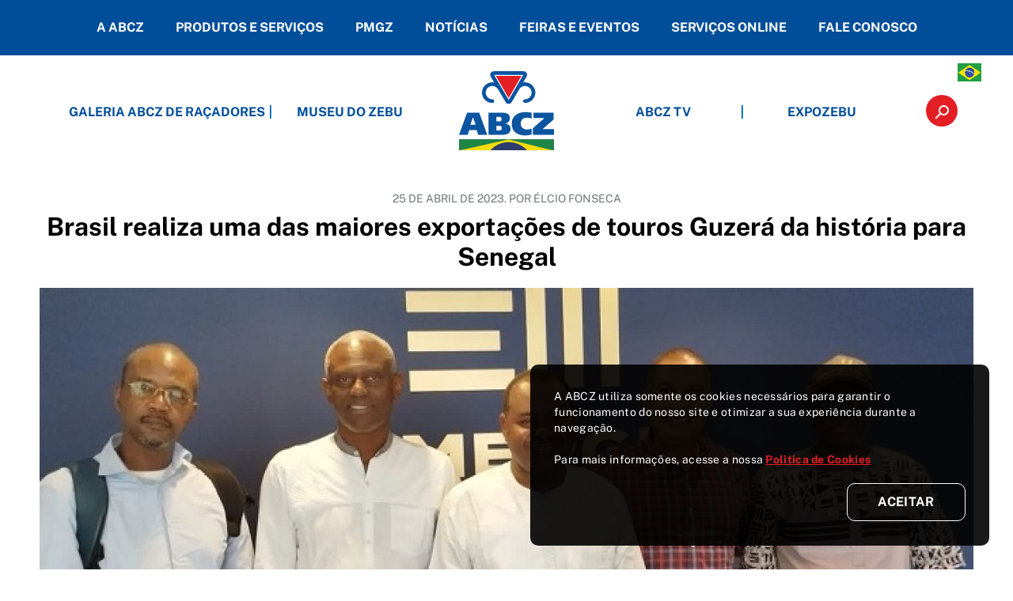

--- FILE ---
content_type: text/html; charset=utf-8
request_url: https://www.abcz.org.br/noticias/noticia/28933/brasil-realiza-uma-das-maiores-exportacoes-de-touros-guzera-da-historia-para-senegal
body_size: 15863
content:
<!DOCTYPE html>
<html class="no-js" lang="pt-BR">
<!--
 .o88b. db      d888888b  .o88b. db   dD db   d8b   db d88888b d8888b.
d8P  Y8 88        `88'   d8P  Y8 88 ,8P' 88   I8I   88 88'     88  `8D
8P      88         88    8P      88,8P   88   I8I   88 88ooooo 88oooY'
8b      88         88    8b      88`8b   Y8   I8I   88 88~~~~~ 88~~~b.
Y8b  d8 88booo.   .88.   Y8b  d8 88 `88. `8b d8'8b d8' 88.     88   8D
 `Y88P' Y88888P Y888888P  `Y88P' YP   YD  `8b8' `8d8'  Y88888P Y8888P'   -->

<head>
	<base href="//www.abcz.org.br/">
	<meta charset="UTF-8">
    <title>Brasil realiza uma das maiores exportações de touros Guzerá da história para Senegal | Notícias | ABCZ</title>
    <meta name="description" content="Ao todo, 310 touros de 15 criatórios brasileiros estão em quarentena no interior de São Paulo. Embarque acontece no início de maio, no Aeroporto Internacional de Viracopos, em Campinas&amp;nbsp;(SP)



A imagem do alto mostra a dimensão do rebanho pr..." >

	<meta name="viewport" content="width=device-width, initial-scale=1.0">
	<meta name="apple-mobile-web-app-capable" content="yes">
	<meta name="mobile-web-app-capable" content="yes">
	<meta name="apple-mobile-web-app-status-bar-style" content="black-translucent">
	<meta name="format-detection" content="telephone=no">
	<meta name="msapplication-tap-highlight" content="no">

    <link href="//www.abcz.org.br/common/default/css/app.css?33" media="all" rel="stylesheet" type="text/css" >

	<link rel="shortcut icon" type="image/png" href="//www.abcz.org.br/common/default/images/logos/32x32.png">
	<link rel="apple-touch-icon-precomposed" href="//www.abcz.org.br/common/default/images/logos/57x57.png">
	<link rel="apple-touch-icon-precomposed" sizes="76x76" href="//www.abcz.org.br/common/default/images/logos/76x76.png">
	<link rel="apple-touch-icon-precomposed" sizes="120x120" href="//www.abcz.org.br/common/default/images/logos/120x120.png">
	<link rel="apple-touch-icon-precomposed" sizes="152x152" href="//www.abcz.org.br/common/default/images/logos/152x152.png">
	<link rel="apple-touch-icon-precomposed" sizes="180x180" href="//www.abcz.org.br/common/default/images/logos/180x180.png">

	<meta name="application-name" content="ABCZ">
	<meta name="msapplication-TileColor" content="#ffffff">
	<meta name="msapplication-TileImage" content="//www.abcz.org.br/common/default/images/logos/180x180.png">
	<meta name="msapplication-config" content="none">

	<!-- Compartilhamento -->
	<meta property="og:locale" content="pt_BR">
	<meta property="og:site_name" content="ABCZ">
	<meta property="og:type" content="website">
    		<meta property="og:url" content="//www.abcz.org.br/noticias/noticia/28933/brasil-realiza-uma-das-maiores-exportacoes-de-touros-guzera-da-historia-para-senegal">
        		<meta property="og:title" content="Brasil realiza uma das maiores exportações de touros Guzerá da história para Senegal | Notícias | ABCZ">
        		<meta property="og:description" content="Ao todo, 310 touros de 15 criatórios brasileiros estão em quarentena no interior de São Paulo. Embarque acontece no início de maio, no Aeroporto Internacional de Viracopos, em Campinas&amp;nbsp;(SP)



A imagem do alto mostra a dimensão do rebanho pr...">
        		<meta property="og:image" content="//www.abcz.org.br/common/uploads/blog/e56f6b3ea5201cd41a2db78b53dfd8d3.jpg">
    
	<script>
		var _GLOBALS = window._GLOBALS = {
			basePath         : '//www.abcz.org.br',
			currentModule    : 'default',
			currentController: 'noticias',
			currentAction    : 'detalhe',
			recaptcha_key    : '6LfXXG4aAAAAAGahz4oli1xHecIA5HcX7jW8JkwA'
		};
	</script>

        
		<!-- Google Tag Manager -->
		<script>(function(w, d, s, l, i) {
				w[l] = w[l] || [];
				w[l].push({
					'gtm.start'                    :
						new Date().getTime(), event: 'gtm.js'
				});
				var f                          = d.getElementsByTagName(s)[0],
					j = d.createElement(s), dl = l != 'dataLayer' ? '&l=' + l : '';
				j.async = true;
				j.src =
					'https://www.googletagmanager.com/gtm.js?id=' + i + dl;
				f.parentNode.insertBefore(j, f);
			})(window, document, 'script', 'dataLayer', 'GTM-K9X6525');</script>
		<!-- End Google Tag Manager -->
		<meta name="facebook-domain-verification" content="3gwjd6osp83nz2cp3vhj5zyd19asz0" />
    
    </head>
<body>


	<!-- Google Tag Manager (noscript) -->
	<noscript>
		<iframe src="https://www.googletagmanager.com/ns.html?id=GTM-K9X6525" height="0" width="0" style="display:none;visibility:hidden"></iframe>
	</noscript>
	<!-- End Google Tag Manager (noscript) -->


<div class="site-topo-wrap">
	<div class="top-bar-background"></div>
<div class="top-bar uk-visible@l">
	<div class="uk-container">
		<nav class="uk-navbar uk-navbar-container uk-navbar-transparent" uk-navbar="delay-hide:150;">
			<div class="uk-navbar-center">
				<ul class="uk-navbar-nav">
					<li class="has-submenu">
						<a href="#">A ABCZ</a>
						<div class="uk-navbar-dropdown">
							<ul class="uk-nav uk-navbar-dropdown-nav custom-top-overflow-y">
								<li>
									<a href="/a-abcz/quem-somos">Quem somos</a>
								</li>
								<li>
									<a href="/a-abcz/historia">História</a>
								</li>
								<li>
									<a href="/a-abcz/diretoria">Diretoria</a>
								</li>
								<li>
									<a href="/a-abcz/jovem">ABCZ Jovem</a>
								</li>
								<li>
									<a href="/a-abcz/mulher">ABCZ Mulher</a>
								</li>
								<li>
									<a href="http://www.zebu.org.br/" target="_blank">Zebu.org.br</a>
								</li>
								<li>
									<a href="/a-abcz/escritorios-regionais">Escritórios regionais</a>
								</li>
								<li>
									<a href="/a-abcz/parque-fernando-costa">Parque Fernando Costa</a>
								</li>
								<li>
									<a href="/a-abcz/pecuaria-brasileira">Pecuária Brasileira</a>
								</li>
								<li>
									<a href="/a-abcz/racas-zebuinas">Raças Zebuínas</a>
								</li>
								<li>
									<a href="/a-abcz/seja-um-associado">Seja um associado</a>
								</li>
								<li>
									<a href="/a-abcz/zebu-do-bem">ZEBU do Bem</a>
								</li>
								<li>
									<a href="https://www.braziliancattle.com.br/" target="_blank">Brazilian Cattle</a>
								</li>
								<li>
									<a href="/a-abcz/museu-do-zebu">Museu do Zebu</a>
								</li>
								<li>
									<a href="/a-abcz/abcz-tv">ABCZ TV</a>
								</li>
							</ul>
						</div>
					</li>
					<li class="has-submenu">
						<a href="#">PRODUTOS E SERVIÇOS</a>
						<div class="uk-navbar-dropdown">
							<ul class="uk-nav uk-navbar-dropdown-nav custom-top-overflow-y">
								<li>
									<a href="/produtos-e-servicos/area-tecnica">ÁREA TÉCNICA</a>
								</li>
								<li>
									<a href="/produtos-e-servicos/area-de-locacao">ÁREAS DE LOCAÇÃO</a>
								</li>
								<li>
									<a href="https://www.abczstat.com.br/comunic/atestados/consulta.aspx"
										target="_blank">Autenticidade de Atestados<br>e Certificados</a>
								</li>
								<li>
									<a href="/produtos-e-servicos/compliance">Compliance</a>
								</li>
								<li>
									<a href="/produtos-e-servicos/documentos-tecnicos">DOCUMENTOS TÉCNICOS</a>
								</li>
								<li>
									<a href="/produtos-e-servicos/servicos-online">serviços online</a>
								</li>
								<li>
									<a href="/produtos-e-servicos/consulta-publica-de-animais">consulta pública de
										animais</a>
								</li>
								<li>
									<a href="/produtos-e-servicos/produz/inicial">PRODUZ</a>
								</li>
								<li>
									<a href="/produtos-e-servicos/pro-genetica/apresentacao">PRÓ-GENÉTICA</a>
								</li>
								<li>
									<a href="/produtos-e-servicos/relacao-de-Laboratorios-de-dna">Relação de
										Laboratórios de DNA</a>
								</li>
								<li>
									<a href="https://www.abczstat.com.br/SigenLogin/Pessoa/Login/Login"
										target="_blank">sigennet</a>
								</li>
								<li>
									<a href="/produtos-e-servicos/tabela-de-precos">tabela de preços</a>
								</li>
								<li>
									<a href="/produtos-e-servicos/tira-duvida-abcz">Tira dúvida ABCZ</a>
								</li>
								<li>
									<a href="/produtos-e-servicos/integra-zebu">Integra Zebu</a>
								</li>
								<li>
									<a href="/produtos-e-servicos/relacao-dos-associados-do-sindicato-dos-leiloeiros-rurais">Relação dos Associados do Sindicato dos Leiloiros Rurais</a>
								</li>
								<li>
									<a href="/produtos-e-servicos/oficializacao-de-leiloes">Oficialização de Leilões</a>
								</li>
							</ul>
						</div>
					</li>
					<li class="has-submenu">
						<a href="#">PMGZ</a>
						<div class="uk-navbar-dropdown">
							<ul class="uk-nav uk-navbar-dropdown-nav">
								<li>
									<a href="/pmgz/apresentacao">APRESENTAÇÃO DO PROGRAMA</a>
								</li>
								<li>
									<a href="/pmgz/como-participar">COMO PARTICIPAR</a>
								</li>
								<li>
									<a href="/pmgz/consultar-avaliacoes-geneticas/deca">CONSULTAR AVALIAÇÕES GENÉTICAS</a>
								</li>
								<li>
									<a href="https://www.abczstat.com.br/comunicacoes/sumario/default.aspx?acesso=publico">Consultar Sumário de Touros - Corte</a>
								</li>
								<li>
									<a href="https://www.abczstat.com.br/siag-leite/avaliacao/avaliacaoGenetica?SessID=visitante@0">Consultar Sumário de Touros - Leite</a>
								</li>
								<li>
									<a href="/pmgz/pmgz-carne/apresentacao">PMGZ CARNE</a>
								</li>
								<li>
									<a href="/pmgz/pmgz-comercial/apresentacao">PMGZ COMERCIAL</a>
								</li>
								<li>
									<a href="/pmgz/pmgz-corte/avaliacao-de-carcaca-no-pmgz">PMGZ CORTE</a>
								</li>
								<li>
									<a href="/pmgz/pmgz-leite/apresentacao">PMGZ LEITE</a>
								</li>
								<li>
									<a href="/pmgz/pnat/apresentacao">PNAT</a>
								</li>
								<li>
									<a href="/pmgz/programa-carne-de-qualidade/apresentacao">PROGRAMA CARNE DE QUALIDADE</a>
								</li>
							</ul>
						</div>
					</li>
					<li class="has-submenu">
						<a href="#">NOTÍCIAS</a>
						<div class="uk-navbar-dropdown">
							<ul class="uk-nav uk-navbar-dropdown-nav">
								<li>
									<a href="/noticias">notícias</a>
								</li>
								<li>
									<a href="/revistas">REVISTAS</a>
								</li>
								<li>
									<a href="/artigos-tecnicos">ARTIGOS TÉCNICOS</a>
								</li>
								<li>
									<a href="/comunicados-importantes">COMUNICADOS IMPORTANTES</a>
								</li>
								<li>
									<a href="/premio-abcz">PRÊMIO ABCZ</a>
								</li>
								<li>
									<a href="/assessoria-imprensa">ASSESSORIA DE IMPRENSA</a>
								</li>
								<li>
									<a href="/galeria-de-fotos">GALERIA DE FOTOS</a>
								</li>
								<li>
									<a href="/galeria-de-racadores">GALERIA ABCZ DE RAÇADORES</a>
								</li>
							</ul>
						</div>
					</li>
					<li class="has-submenu">
						<a href="#">FEIRAS E EVENTOS</a>
						<div class="uk-navbar-dropdown">
							<ul class="uk-nav uk-navbar-dropdown-nav">
								<li>
									<a target="_blank" href="https://expozebu.com.br">EXPOZEBU</a>
								</li>
								<li>
									<a target="_blank" href="https://expogenetica.com.br">EXPOGENÉTICA</a>
								</li>
								<li>
									<a href="/expoleite">EXPOLEITE</a>
								</li>
																	<li>
										<a
											href="/feiras-e-eventos/categoria/8/leiloes-homologados">Leilões homologados</a>
									</li>
																	<li>
										<a
											href="/feiras-e-eventos/categoria/1/proximos-eventos">Próximos eventos</a>
									</li>
																	<li>
										<a
											href="/feiras-e-eventos/categoria/3/agenda-de-eventos-homologados">Agenda de eventos homologados</a>
									</li>
																<li>
									<a href="/feiras-e-eventos/calendario-de-feriados-e-recessos">CALENDÁRIO DE FERIADOS E RECESSOS</a>
								</li>
								<li>
									<a href="/feiras-e-eventos/concurso-leiteiro-da-fazenda">CONCURSO LEITEIRO DA FAZENDA</a>
								</li>
								<li>
									<a href="/feiras-e-eventos/dados-para-gta-e-notas-fiscais">DADOS PARA GTA E NOTAS FISCAIS</a>
								</li>
								<li>
									<a href="/feiras-e-eventos/eventos-homologados">EVENTOS HOMOLOGADOS</a>
								</li>
								<li>
									<a href="https://www.abczstat.com.br/eventos/historico/" target="_blank">HISTÓRICO
										DE EXPOSIÇÕES</a>
								</li>
							</ul>
						</div>
					</li>
					<li>
						<a href="/produtos-e-servicos/servicos-online">SERVIÇOS ONLINE</a>
					</li>
					<li class="has-submenu">
						<a href="#">FALE CONOSCO</a>
						<div class="uk-navbar-dropdown">
							<ul class="uk-nav uk-navbar-dropdown-nav">
								<li>
									<a href="/fale-com-o-presidente">FALE COM O PRESIDENTE</a>
								</li>
								<li>
									<a href="/fale-com-a-diretoria">FALE COM A DIRETORIA</a>
								</li>
								<li>
									<a href="/emails-dos-escritorios">E-MAILS DOS ESCRITÓRIOS</a>
								</li>
								<li>
									<a href="/emails-das-associacoes">E-MAILS DAs associações</a>
								</li>
								<li>
									<a href="/emails-da-sede">E-MAILS Da sede</a>
								</li>
								<li>
									<a href="/trabalhe-conosco">trabalhe conosco</a>
								</li>
								<li>
									<a href="/suporte-produz">Suporte Produz</a>
								</li>
							</ul>
						</div>
					</li>
				</ul>
			</div>
		</nav>
	</div>
</div>
	<header id="site-topo">
		<div class="uk-container uk-flex uk-flex-center uk-flex-middle">
			<nav class="uk-navbar uk-navbar-container uk-navbar-transparent" uk-navbar>
				<div class="uk-navbar-left uk-visible@l">
					<ul class="uk-navbar-nav uk-flex-middle">
													<li>
								<a href="/galeria-de-racadores" style="white-space: nowrap;">GALERIA ABCZ DE RAÇADORES &nbsp;&nbsp;&nbsp;&nbsp;&nbsp;&nbsp;&nbsp;&nbsp;&nbsp;&nbsp;&nbsp;&nbsp;&nbsp;&nbsp;&nbsp;&nbsp;&nbsp;&nbsp;&nbsp;&nbsp;</a>
							</li>
												<li>
							<a href="/a-abcz/museu-do-zebu">MUSEU DO ZEBU</a>
						</li>
					</ul>
				</div>
				<h1 class="uk-navbar-item logo">
					<a href="/">
						<img src="common/default/images/logos/logo.svg" alt="ABCZ">
						<span class="uk-hidden">ABCZ</span>
					</a>
				</h1>
				<div class="uk-navbar-right uk-visible@l">
					<ul class="uk-navbar-nav uk-flex-middle">
						<li>
							<a href="/a-abcz/abcz-tv">ABCZ TV</a>
						</li>
						<li>
							<a href="http://expozebu.com.br/">EXPOZEBU</a>
						</li>
																	</ul>
				</div>
			</nav>
			<form method="get" action="/noticias" autocomplete="off" class="form-busca">
				<input type="search" name="q" class="uk-input" placeholder="Buscar">
				<i class="icon-search-d"></i>
				<button type="submit" class="uk-button btn-enviar">BUSCAR</button>
			</form>
			<button class="uk-button icon-search-d btn-buscar"></button>
		</div>
		<div class="traducao">
			<i class="icon-arrow-c-down"></i>
			<img src="common/default/images/flags/pt.svg" data-idioma="pt" alt="Português" title="Português">
			<div id="google_translate_element"></div>
		</div>
		<div uk-dropdown="pos: bottom-right; animate-out: true" class="language-dropdown">
			<ul>
				<li data-idioma="pt">
					<img src="common/default/images/flags/pt.svg">
					<a class="uk-dropdown-close" href="#">português</a>
				</li>
				<li data-idioma="en">
					<img src="common/default/images/flags/en.svg">
					<a class="uk-dropdown-close" href="#">english</a>
				</li>
				<li data-idioma="es">
					<img src="common/default/images/flags/es.svg">
					<a class="uk-dropdown-close" href="#">spanish</a>
				</li>
			</ul>
		</div>
		<div class="btn-menu-wrap uk-hidden@l">
			<button class="uk-button uk-button-secondary uk-width-expand btn-menu btn-menu-offcanvas-abrir">
				<i class="icon-menu"></i>
				MENU
			</button>
		</div>
	</header>
</div>

<main id="site-corpo" class="main-noticias-detalhe">

	<div class="uk-container">
		<div class="uk-grid" uk-grid>
			<article class="uk-width-expand@m coluna-conteudo">
				<div class="item-data">25 DE ABRIL DE 2023. POR ÉLCIO FONSECA</div>
				<header class="titulo-pagina uk-margin-medium-bottom">
					<h1 class="uk-text-center">Brasil realiza uma das maiores exportações de touros Guzerá da história para Senegal</h1>
				</header>
                					<figure class="item-imagem">
						<img data-src="/thumb/blog/1/1180/663/e56f6b3ea5201cd41a2db78b53dfd8d3.jpg" data-width="1180" data-height="663" uk-img alt="Brasil realiza uma das maiores exportações de touros Guzerá da história para Senegal">
					</figure>
                				<div class="uk-grid uk-flex-center" uk-grid>
					<div class="uk-width-4-5@m uk-width-1-2@l">
                        	<div class="conteudo-texto">
                <em>Ao todo, 310 touros de 15 criatórios brasileiros estão em quarentena no interior de São Paulo. Embarque acontece no início de maio, no Aeroporto Internacional de Viracopos, em Campinas&nbsp;(SP)<br />
<br />
<img alt="" src="/common/uploads/ckeditor/images/senegal%20site%203(1).jpg" style="height:372px; width:663px" /></em><br />
<br />
A imagem do alto mostra a dimensão do rebanho prestes a ser exportado para o Senegal, na África Ocidental. Os 310 reprodutores da raça Guzerá serão transportados de uma só vez. O episódio marca uma das maiores exportações da história do Guzerá brasileiro. Os touros estão em quarentena no interior de São Paulo, sob rigoroso protocolo sanitário e, no início de maio, serão embarcados em avião de carga no Aeroporto Internacional de Viracopos, com destino ao país africano.&nbsp;<br />
<br />
De olho na genética zebuína brasileira, desenvolvida com afinco nos criatórios pelo país, os senegaleses iniciaram as negociações com o Brasil há cerca de três meses, por meio da GBC Internacional, empresa especializada em exportação de gado em pé, commodities e logística.<br />
<br />
&ldquo;Estamos honrados em fazer parte desse episódio marcante da história do Zebu brasileiro. Esses touros vão contribuir de forma significativa para o melhoramento genético dos rebanhos produtores de carne e de leite do Senegal. A meta da GBC é expandir esse modelo de negócio para outros 14 países que compõem a Comunidade Econômica dos Estados da África Ocidental (CEDEAO)&rdquo;, destaca o CEO da empresa, Cristiano Lima.&nbsp;<br />
<br />
Os animais foram selecionados em 14 criatórios referência na raça: Guzerá NF, Guzerá GL, Guzerá Juzz, Guzerá Morumbi, Guzerá Pedra Negra, Taboquinha, Guzerá Sula, Guzerá ANPL, Guzerá AWS, Cassilândia, Ibituruna, Guzerá Império, Guzerá MF e Guzerá da Geada.&nbsp;<br />
<br />
A Associação Brasileira dos Criadores de Zebu (ABCZ) e a Associação dos Criadores de Guzerá do Brasil (ACGB) comemoram a comercialização para o mercado externo. O presidente da ACGB e Conselheiro da ABCZ no Espírito Santo, Carlos Fontenelle Dumans, ressalta o excelente momento da raça Guzerá. &ldquo;A negociação com Senegal comprova essa valorização, que é fruto do trabalho desenvolvido pelos criadores brasileiros, com auxílio das associações. Estamos selecionando animais precoces, rústicos, eficientes para ganho de peso e produção de leite, capazes de somar em qualquer rebanho do mundo.&rdquo;
	</div>
                                                					</div>
				</div>
				<div class="conteudo-voltar-compartilhar">
					<div class="uk-grid uk-child-width-auto uk-flex-between uk-flex-middle" uk-grid>
						<div>
							<a class="btn-voltar" href="/noticias">
								<i class="icon-page-menu-back"></i>VOLTAR
							</a>
						</div>
						<div>
							<div class="item-compartilhar">
								<button class="uk-button">COMPARTILHE<i class="icon-share"></i></button>
								<div uk-drop="pos: top-right">
									<div class="uk-card uk-card-body uk-card-default">
										<div data-network="facebook" class="st-custom-button"><i class="icon-facebook"></i></div>
										<div data-network="linkedin" class="st-custom-button"><i class="icon-linkedin"></i></div>
										<div data-network="twitter" class="st-custom-button"><i class="icon-twitter"></i></div>
										<div data-network="whatsapp" class="st-custom-button"><i class="icon-whatsapp"></i></div>
										<div data-network="sharethis" class="st-custom-button"><i class="icon-share"></i></div>
									</div>
								</div>
							</div>
						</div>
					</div>
				</div>
                					<div class="uk-flex uk-flex-center uk-flex-wrap destaques">
                        							<a target="_blank" href="http://" style="visibility: hidden;" uk-scrollspy="cls: uk-animation-slide-left-medium;">
								<img data-src="/thumb/publicidade/1/380/210/fbc1b0146d94f1ae3f8bb6a30988cce5.jpeg" data-width="380" data-height="210" uk-img alt="Patentes">
							</a>
                        							<a target="_blank" href="http://wa.me/message/JUSOF5AWDZDAJ1?src=qr" style="visibility: hidden;" uk-scrollspy="cls: uk-animation-slide-left-medium;">
								<img data-src="/thumb/publicidade/1/380/210/65b0ea282a63d6808693cf46753c1e90.png" data-width="380" data-height="210" uk-img alt="Grife">
							</a>
                        							<a target="_blank" href="http://fazu.br/" style="visibility: hidden;" uk-scrollspy="cls: uk-animation-slide-left-medium;">
								<img data-src="/thumb/publicidade/1/380/210/606bf2024b02dadd4380ccd816760938.png" data-width="380" data-height="210" uk-img alt="FAZU">
							</a>
                        					</div>
                			</article>
		</div>
	</div>

    
</main>

<script type="text/javascript" src="//platform-api.sharethis.com/js/sharethis.js#property=6041432ab655eb0012793298&product=custom-share-buttons"></script>


<footer id="site-rodape">

	
	<div class="mapa-do-site">
		<div class="inner">
			<div class="uk-container">
				<div class="uk-grid uk-grid-small uk-child-width-1-4@m" uk-grid>
					<div>
						<ul class="uk-nav uk-nav-default" uk-nav="multiple:true">
							<li class="uk-parent">
								<a class="uk-text-medium" href="#">A ABCZ</a>
								<ul class="uk-nav-sub">
									<li>
										<a href="/a-abcz/quem-somos">Quem somos</a>
									</li>
									<li>
										<a href="/a-abcz/historia">História</a>
									</li>
									<li>
										<a href="/a-abcz/diretoria">Diretoria</a>
									</li>
									<li>
										<a href="/a-abcz/jovem">ABCZ Jovem</a>
									</li>
									<li>
										<a href="/a-abcz/mulher">ABCZ Mulher</a>
									</li>
									<li>
										<a href="http://www.zebu.org.br/" target="_blank">Zebu.org.br</a>
									</li>
									<li>
										<a href="/a-abcz/escritorios-regionais">Escritórios regionais</a>
									</li>
									<li>
										<a href="/a-abcz/parque-fernando-costa">Parque Fernando Costa</a>
									</li>
									<li>
										<a href="/a-abcz/pecuaria-brasileira">Pecuária Brasileira</a>
									</li>
									<li>
										<a href="/a-abcz/racas-zebuinas">Raças Zebuínas</a>
									</li>
									<li>
										<a href="/a-abcz/seja-um-associado">Seja um associado</a>
									</li>
									<li>
										<a href="/a-abcz/do-bem">ABCZ do Bem</a>
									</li>
									<li>
										<a href="https://www.braziliancattle.com.br/" target="_blank">Brazilian Cattle</a>
									</li>
									<li>
										<a href="/a-abcz/museu-do-zebu">Museu do Zebu</a>
									</li>
									<li>
										<a href="/a-abcz/abcz-tv">ABCZ TV</a>
									</li>
								</ul>
							</li>
						</ul>
					</div>
					<div>
						<ul class="uk-nav uk-nav-default" uk-nav="multiple:true">
							<li class="uk-parent">
								<a class="uk-text-medium" href="#">PRODUTOS E SERVIÇOS</a>
								<ul class="uk-nav-sub">
									<li>
										<a href="/produtos-e-servicos/area-tecnica">ÁREA TÉCNICA</a>
									</li>
									<li>
										<a href="/produtos-e-servicos/area-de-locacao">ÁREAS DE LOCAÇÃO</a>
									</li>
									<li>
										<a href="https://www.abczstat.com.br/comunic/atestados/consulta.aspx"
											target="_blank">Autenticidade de Atestados<br>e Certificados</a>
									</li>
									<li>
										<a href="/produtos-e-servicos/compliance">Compliance</a>
									</li>
									<li>
										<a href="/produtos-e-servicos/documentos-tecnicos">DOCUMENTOS TÉCNICOS</a>
									</li>
									<li>
										<a href="/produtos-e-servicos/servicos-online">serviços online</a>
									</li>
									<li>
										<a href="/produtos-e-servicos/consulta-publica-de-animais">consulta pública de
											animais</a>
									</li>
									<li>
										<a href="/produtos-e-servicos/produz/inicial">PRODUZ</a>
									</li>
									<li>
										<a href="/produtos-e-servicos/pro-genetica/criadores-participantes">PRÓ-GENÉTICA</a>
									</li>
									<li>
										<a href="/produtos-e-servicos/relacao-de-Laboratorios-de-dna">Relação de
											Laboratórios de DNA</a>
									</li>
									<li>
										<a href="https://www.abczstat.com.br/SigenLogin/Pessoa/Login/Login"
											target="_blank">sigennet</a>
									</li>
									<li>
										<a href="/produtos-e-servicos/tabela-de-precos">tabela de preços</a>
									</li>
									<li>
										<a href="/produtos-e-servicos/tira-duvida-abcz">Tira dúvida ABCZ</a>
									</li>
									<li>
										<a href="/produtos-e-servicos/integra-zebu">Integra Zebu</a>
									</li>
								</ul>
							</li>
						</ul>
					</div>
					<div>
						<ul class="uk-nav uk-nav-default" uk-nav="multiple:true">
							<li class="uk-parent">
								<a class="uk-text-medium" href="#">PMGZ</a>
								<ul class="uk-nav-sub">
									<li>
										<a href="/pmgz/apresentacao">APRESENTAÇÃO DO PROGRAMA</a>
									</li>
									<li>
										<a href="/pmgz/como-participar">COMO PARTICIPAR</a>
									</li>
									<li>
										<a href="/pmgz/consultar-avaliacoes-geneticas/deca">CONSULTAR AVALIAÇÕES
											GENÉTICAS</a>
									</li>
									<li>
										<a href="/pmgz/pmgz-comercial/apresentacao">PMGZ COMERCIAL</a>
									</li>
									<li>
										<a href="/pmgz/pmgz-corte/avaliacao-de-carcaca-no-pmgz">PMGZ CORTE</a>
									</li>
									<li>
										<a href="/pmgz/pmgz-leite/apresentacao">PMGZ LEITE</a>
									</li>
									<li>
										<a href="/pmgz/pnat/apresentacao">PNAT</a>
									</li>
									<li>
										<a href="/pmgz/programa-carne-de-qualidade/apresentacao">PROGRAMA CARNE DE
											QUALIDADE</a>
									</li>
								</ul>
							</li>
						</ul>
						<ul class="uk-nav uk-nav-default" uk-nav="multiple:true">
							<li class="uk-parent">
								<a class="uk-text-medium" href="#">NOTÍCIAS</a>
								<ul class="uk-nav-sub">
									<li>
										<a href="/noticias">Todas as notícias</a>
									</li>
									<li>
										<a href="/revistas">REVISTAS</a>
									</li>
									<li>
										<a href="/artigos-tecnicos">ARTIGOS TÉCNICOS</a>
									</li>
									<li>
										<a href="/comunicados-importantes">COMUNICADOS IMPORTANTES</a>
									</li>
									<li>
										<a href="/premio-abcz">PRÊMIO ABCZ</a>
									</li>
									<li>
										<a href="/assessoria-imprensa">ASSESSORIA DE IMPRENSA</a>
									</li>
									<li>
										<a href="/galeria-de-fotos">GALERIA DE FOTOS</a>
									</li>
								</ul>
							</li>
						</ul>
					</div>
					<div>
						<ul class="uk-nav uk-nav-default" uk-nav="multiple:true">
							<li class="uk-parent">
								<a class="uk-text-medium" href="#">FEIRAS E EVENTOS</a>
								<ul class="uk-nav-sub">
																			<li>
											<a
												href="/feiras-e-eventos/categoria/8/leiloes-homologados">Leilões homologados</a>
										</li>
																			<li>
											<a
												href="/feiras-e-eventos/categoria/1/proximos-eventos">Próximos eventos</a>
										</li>
																			<li>
											<a
												href="/feiras-e-eventos/categoria/3/agenda-de-eventos-homologados">Agenda de eventos homologados</a>
										</li>
																		<li>
										<a href="/feiras-e-eventos/calendario-de-feriados-e-recessos">CALENDÁRIO DE FERIADOS E RECESSOS</a>
									</li>
									<li>
										<a href="/feiras-e-eventos/concurso-leiteiro-da-fazenda">CONCURSO LEITEIRO DA FAZENDA</a>
									</li>
									<li>
										<a href="/feiras-e-eventos/dados-para-gta-e-notas-fiscais">DADOS PARA GTA E NOTAS FISCAIS</a>
									</li>
									<li>
										<a href="/feiras-e-eventos/eventos-homologados">EVENTOS HOMOLOGADOS</a>
									</li>
									<li>
										<a href="https://www.abczstat.com.br/eventos/historico/"
											target="_blank">HISTÓRICO DE EXPOSIÇÕES</a>
									</li>
								</ul>
							</li>
						</ul>
						<ul class="uk-nav uk-nav-default" uk-nav="multiple:true">
							<li>
								<a href="/produtos-e-servicos/servicos-online">SERVIÇOS ONLINE</a>
							</li>
						</ul>
						<ul class="uk-nav uk-nav-default" uk-nav="multiple:true">
							<li class="uk-parent">
								<a class="uk-text-medium" href="#">FALE CONOSCO</a>
								<ul class="uk-nav-sub">
									<li>
										<a href="/fale-com-o-presidente">FALE COM O PRESIDENTE</a>
									</li>
									<li>
										<a href="/fale-com-a-diretoria">FALE COM A DIRETORIA</a>
									</li>
									<li>
										<a href="/emails-dos-escritorios">E-MAILS DOS ESCRITÓRIOS</a>
									</li>
									<li>
										<a href="/emails-das-associacoes">E-MAILS DAs associações</a>
									</li>
									<li>
										<a href="/emails-da-sede">E-MAILS Da sede</a>
									</li>
									<li>
										<a href="/trabalhe-conosco">trabalhe conosco</a>
									</li>
									<li>
										<a href="/suporte-produz">Suporte Produz</a>
									</li>
								</ul>
							</li>
						</ul>
					</div>
				</div>
			</div>
			<button class="uk-button btn-mapa-site btn-mapa-site-fechar"><i class="icon-arrow-b-up"></i>OCULTAR MAPA DO
				SITE</button>
		</div>
	</div>
	<div class="mapa-site-btn-wrap mapa-site-btn-wrap-home">
		<button class="uk-button btn-mapa-site btn-mapa-site-abrir"><i class="icon-arrow-b-down"></i>MAPA DO
			SITE</button>
	</div>
	<div class="uk-container">
		<div class="uk-grid uk-grid-small" uk-grid>
			<div class="uk-width-1-6@l uk-visible@l">
				<a class="logo" href="index.php">
					<img data-src="common/default/images/logos/logo.svg" uk-img>
				</a>
			</div>
			<div class="uk-width-expand@l uk-text-center">
				<div class="mapa-site-btn-wrap">
					<button class="uk-button btn-mapa-site btn-mapa-site-abrir"><i class="icon-arrow-b-down"></i>EXIBIR
						MAPA DO SITE</button>
				</div>
				<div class="color-secondary">
					<a target="_blank"
						href=" https://www.google.com/maps/search/?api=1&query=Pra%C3%A7a%20Vicentino%20Rodrigues%20da%20Cunha%2C%20110%2C%20Bloco%201%2C%20Bairro%20S%C3%A3o%20Benedito%2C%2038022-330%2C%20Uberaba%2FMG">Praça Vicentino Rodrigues da Cunha, 110, Bloco 1, Bairro São Benedito, 38022-330, Uberaba/MG</a>
					<div class="color-secondary uk-text-bold uk-margin-small-top">Telefone:
						<a
							href="tel:553433193900">+55 - 34 - 3319-3900</a>
					</div>
				</div>
			</div>
			<div class="uk-width-1-6@l uk-text-center uk-text-right@l">
				<div class="redes-sociais">
											<a target="_blank" class="facebook icon-facebook-b" href="https://www.facebook.com/abcz.pmgz"></a>
																<a target="_blank" class="twitter icon-twitter-b" href="https://twitter.com/abcz_pmgz"></a>
																<a target="_blank" class="instagram icon-instagram" href="https://www.instagram.com/abcz.pmgz/"></a>
																<a target="_blank" class="youtube icon-youtube-b" href="https://www.youtube.com/channel/UCc6FZb7ZgKhH6toZWgXXyMw"></a>
									</div>
				<a target="_blank" class="desenvolvedor icon-clickweb" title="Clickweb Agência Digital"
					href="http://www.clickweb.com.br/?utm_source=site_abcz&utm_medium=link+copyright&utm_content=link+copyright&utm_campaign=link+copyright"></a>
			</div>
		</div>
	</div>
	<a class="btn-to-top ir-para-topo icon-arrow-c-up" href="#"></a>
</footer>
<!-- Menu offcanvas -->
<div style="display:none;">
	<nav class="offcanvas-menu">
		<ul>
			<li class="has-submenu" data-opcao="abcz">
				<span>A ABCZ</span>
				<ul>
					<li>
						<a href="/a-abcz/quem-somos">Quem somos</a>
					</li>
					<li>
						<a href="/a-abcz/historia">História</a>
					</li>
					<li>
						<a href="/a-abcz/diretoria">Diretoria</a>
					</li>
					<li class="has-submenu">
						<span>ABCZ Jovem</span>
						<ul>
							<li>
								<a href="/a-abcz/jovem">APRESENTAÇÃO</a>
							</li>
														<li>
								<a
									href="/a-abcz/abcz/jovem/projetos/realizado">Projetos
									Realizados</a>
							</li>
						</ul>
					</li>
					<li class="has-submenu">
						<span>ABCZ Mulher</span>
						<ul>
							<li>
								<a href="/a-abcz/mulher">APRESENTAÇÃO</a>
							</li>
														<li>
								<a
									href="/a-abcz/abcz/mulher/projetos/realizado">Projetos
									Realizados</a>
							</li>
						</ul>
					</li>
					<li>
						<a href="http://www.zebu.org.br/" target="_blank">Zebu.org.br</a>
					</li>
					<li>
						<a href="/a-abcz/escritorios-regionais">Escritórios regionais</a>
					</li>
					<li>
						<a href="/a-abcz/parque-fernando-costa">Parque Fernando Costa</a>
					</li>
					<li>
						<a href="/a-abcz/pecuaria-brasileira">Pecuária Brasileira</a>
					</li>
					<li class="has-submenu">
						<span>Raças Zebuínas</span>
						<ul>
							<li>
								<a href="/a-abcz/racas-zebuinas">APRESENTAÇÃO</a>
							</li>
																								<li>
										<a
											href="/a-abcz/racas-zebuinas/raca/2/brahman">Brahman</a>
									</li>
																																<li>
										<a
											href="/a-abcz/racas-zebuinas/raca/3/cangaian">Cangaian</a>
									</li>
																																																																																																																																																																							<li>
										<a
											href="/a-abcz/racas-zebuinas/raca/5/gir">Gir</a>
									</li>
																																<li>
										<a
											href="/a-abcz/racas-zebuinas/raca/4/guzera">Guzerá</a>
									</li>
																																<li>
										<a
											href="/a-abcz/racas-zebuinas/raca/6/indubrasil">Indubrasil</a>
									</li>
																																<li>
										<a
											href="/a-abcz/racas-zebuinas/raca/8/nelore---nelore-mocho">Nelore / Nelore Mocho</a>
									</li>
																																<li>
										<a
											href="/a-abcz/racas-zebuinas/raca/10/punganur">Punganur</a>
									</li>
																																<li>
										<a
											href="/a-abcz/racas-zebuinas/raca/7/sindi">Sindi</a>
									</li>
																																<li>
										<a
											href="/a-abcz/racas-zebuinas/raca/9/tabapua">Tabapuã</a>
									</li>
																					</ul>
					</li>
					<li class="has-submenu">
						<span>Seja um associado</span>
						<ul>
							<li>
								<a href="/a-abcz/seja-um-associado">Seja um associado</a>
							</li>
							<li>
								<a href="/a-abcz/seja-um-associado/associado-remido">Associado Remido</a>
							</li>
							<li>
								<a href="/a-abcz/seja-um-associado/associado-contribuinte">ASSOCIADO CONTRIBUINTE</a>
							</li>
							<li>
								<a href="/a-abcz/seja-um-associado/cadastro-como-nao-associado">CADASTRO COMO NÃO ASSOCIADO</a>
							</li>
							<li>
								<a href="/a-abcz/seja-um-associado/formulario">FORMULÁRIO</a>
							</li>
						</ul>
					</li>
					<li class="has-submenu">
						<span>ZEBU do Bem</span>
						<ul>
							<li>
								<a href="/a-abcz/zebu-do-bem">APRESENTAÇÃO</a>
							</li>
							<li>
								<a href="/a-abcz/abcz/zebu-do-bem/noticias">NOTICIAS</a>
							</li>
													</ul>
					</li>
					<li>
						<a href="https://www.braziliancattle.com.br/" target="_blank">Brazilian Cattle</a>
					</li>
					<li>
						<a href="/a-abcz/museu-do-zebu">Museu do Zebu</a>
					</li>
					<li>
						<a href="/a-abcz/abcz-tv">ABCZ TV</a>
					</li>
				</ul>
			</li>
			<li class="has-submenu">
				<span>PRODUTOS E SERVIÇOS</span>
				<ul>
					<li class="has-submenu">
						<span>ÁREA TÉCNICA</span>
						<ul>
							<li>
								<a href="/produtos-e-servicos/area-tecnica">Apresentação</a>
							</li>
							<li class="has-submenu">
								<span>Colégio de jurados</span>
								<ul>
									<li>
										<a href="/produtos-e-servicos/area-tecnica/colegio-de-jurados/atuacoes-de-jurados">ATUAÇÕES DE JURADOS</a>
									</li>
									<li>
										<a href="/produtos-e-servicos/area-tecnica/colegio-de-jurados/comissao-de-jurados">COMISSÃO DE JURADOS</a>
									</li>
									<li>
										<a href="/produtos-e-servicos/area-tecnica/colegio-de-jurados/formulario-para-tornar-jurado">FORMULÁRIO PARA
											TORNAR JURADO</a>
									</li>
									<li class="has-submenu">
										<span>LISTAGEM DOS JURADOS</span>
										<ul>
											<li >
												<a
													href="/produtos-e-servicos/area-tecnica/colegio-de-jurados/listagem-dos-jurados-apresentacao">APRESENTAÇÃO</a>
											</li>
																							<li>
													<a
														href="/produtos-e-servicos/area-tecnica/colegio-de-jurados/listagem-dos-jurados/1/jurados-atualizados-corte">Jurados atualizados corte</a>
												</li>
																							<li>
													<a
														href="/produtos-e-servicos/area-tecnica/colegio-de-jurados/listagem-dos-jurados/5/jurados-atualizados-leite">Jurados atualizados leite </a>
												</li>
																					</ul>
									</li>
									<li>
										<a href="/produtos-e-servicos/area-tecnica/colegio-de-jurados/regimento-interno">REGIMENTO INTERNO</a>
									</li>
									<li>
										<a href="/produtos-e-servicos/area-tecnica/colegio-de-jurados/relatorio-jurado-efetivo">RELATÓRIO JURADO
											EFETIVO</a>
									</li>
									<li>
										<a href="/produtos-e-servicos/area-tecnica/colegio-de-jurados/requisitos">REQUISITOS</a>
									</li>
									<li>
										<a href="/produtos-e-servicos/area-tecnica/colegio-de-jurados/sobre-o-colegio-de-jurados">SOBRE O COLÉGIO DE JURADOS</a>
									</li>
									<li>
										<a href="/produtos-e-servicos/area-tecnica/colegio-de-jurados/sumula-de-julgamento">SÚMULA DE JULGAMENTO</a>
									</li>
									<li>
										<a href="/produtos-e-servicos/area-tecnica/colegio-de-jurados/tabela-pro-Labore">TABELA PRÓ LABORE</a>
									</li>
								</ul>
							</li>
							<li>
								<a href="/produtos-e-servicos/area-tecnica/comunicados">Comunicados</a>
							</li>
							<li>
								<a href="/produtos-e-servicos/area-tecnica/conselho-deliberativo-tecnico">Conselho
									Deliberativo Técnico</a>
							</li>
							<li class="has-submenu">
								<span>Registro Genealógico</span>
								<ul>
									<li>
										<a href="/produtos-e-servicos/area-tecnica/registro-genealogico/como-marcar-corretamente-os-animais">Como Marcar Corretamente
											os Animais</a>
									</li>
									<li>
										<a href="/produtos-e-servicos/area-tecnica/registro-genealogico/escrituracao-zootecnica">Escrituração
											Zootécnica</a>
									</li>
									<li>
										<a href="/produtos-e-servicos/area-tecnica/registro-genealogico/estatisticas">Estatísticas</a>
									</li>
									<li class="has-submenu">
										<span>Formulários e Documentos Específicos do SRGRZ</span>
										<ul>
											<li>
												<a href="/produtos-e-servicos/area-tecnica/registro-genealogico/formularios-e-documentos-especificos-do-srgrz/formulario-de-serie-%C3%BAnica">Formulário
													de Série Única</a>
											</li>
											<li>
												<a href="/produtos-e-servicos/area-tecnica/registro-genealogico/formularios-e-documentos-especificos-do-srgrz/formulario-de-afixo">Formulário
													de Afixo</a>
											</li>
											<li>
												<a
													href="/produtos-e-servicos/area-tecnica/registro-genealogico/formularios-e-documentos-especificos-do-srgrz/modelo-procuracao-publica-e-particular">Modelo
													Procuração Pública e Particular</a>
											</li>
											<li>
												<a href="/produtos-e-servicos/area-tecnica/registro-genealogico/formularios-e-documentos-especificos-do-srgrz/modelo-carta-controle-de-genealogia-ccg">Modelo
													Carta Controle de Genealogia - CCG</a>
											</li>
											<li>
												<a href="/produtos-e-servicos/area-tecnica/registro-genealogico/formularios-e-documentos-especificos-do-srgrz/modelo-carta-coleta-de-semen">Modelo
													carta coleta de sêmen</a>
											</li>
											<li>
												<a href="/produtos-e-servicos/area-tecnica/registro-genealogico/formularios-e-documentos-especificos-do-srgrz/modelo-carta-emprestimo-de-touro">Modelo
													carta Empréstimo de Touro</a>
											</li>
											<li>
												<a href="/produtos-e-servicos/area-tecnica/registro-genealogico/formularios-e-documentos-especificos-do-srgrz/formularios-de-comunicacao">Formulários
													de comunicação</a>
											</li>
										</ul>
									</li>
									<li>
										<a href="/produtos-e-servicos/area-tecnica/registro-genealogico/historia-do-registro">História do
											Registro</a>
									</li>
									<li>
										<a href="/produtos-e-servicos/area-tecnica/registro-genealogico/manual-de-orientacoes-do-srgrz">Manual de
											Orientações do SRGRZ</a>
									</li>
									<li>
										<a href="/produtos-e-servicos/area-tecnica/registro-genealogico/passo-a-passo-da-abcz-no-campo">Passo a Passo da ABCZ no Campo</a>
									</li>
									<li>
										<a href="/produtos-e-servicos/area-tecnica/registro-genealogico/sobre-o-sistema-unico-de-identificacao">Sobre o Sistema Único de Identificação (SUI)</a>
									</li>
								</ul>
							</li>
							<li>
								<a href="/produtos-e-servicos/area-tecnica/regulamento-do-srgrz">Regulamento do
									SRGRZ</a>
							</li>
							<li>
								<a href="/produtos-e-servicos/area-tecnica/seminario-nacional-de-gado-de-corte">Seminário
									Nacional de Gado de Corte</a>
							</li>
						</ul>
					</li>
					<li>
						<a href="/produtos-e-servicos/area-de-locacao">ÁREAS DE LOCAÇÃO</a>
					</li>
					<li>
						<a href="https://www.abczstat.com.br/comunic/atestados/consulta.aspx"
							target="_blank">Autenticidade de Atestados<br>e Certificados</a>
					</li>
					<li>
						<a href="/produtos-e-servicos/servicos-online">serviços online</a>
					</li>
					<li>
						<a href="/produtos-e-servicos/consulta-publica-de-animais">consulta pública de animais</a>
					</li>
					<li class="has-submenu">
						<span>PRODUZ</span>
						<ul>
							<li class="has-submenu">
								<span>ÁREA TÉCNICA</span>
								<ul>
									<li>
										<a href="/produtos-e-servicos/produz/area-tecnica/equipe-responsavel">Equipe técnica
											Responsável</a>
									</li>
									<li>
										<a href="/produtos-e-servicos/produz/area-tecnica/equipe-produz">Suporte técnico responsável
											pelo PRODUZ</a>
									</li>
								</ul>
							</li>
							<li>
								<a href="/produtos-e-servicos/produz/atualizacao">Atualização</a>
							</li>
							<li>
								<a href="/produtos-e-servicos/produz/cursos">Cursos</a>
							</li>
							<li>
								<a href="/produtos-e-servicos/produz/demonstrativo">Demonstrativo</a>
							</li>
							<li>
								<a href="/produtos-e-servicos/produz/demonstrativo/formulario">Solicite seu Demonstrativo</a>
							</li>
							<li class="has-submenu">
								<span>Downloads</span>
								<ul>
									<li>
										<a href="/produtos-e-servicos/produz/downloads/solicitacao-de-genealogia">Solicitação de
											genealogia</a>
									</li>
									<li>
										<a href="/produtos-e-servicos/produz/downloads/carta-licenciados">Carta de Licenciados</a>
									</li>
									<li>
										<a href="/produtos-e-servicos/produz/downloads/manual-produz">Manual PRODUZ</a>
									</li>
								</ul>
							</li>
							<li>
								<a href="/produtos-e-servicos/produz/inicial">Inicial</a>
							</li>
							<li class="has-submenu">
								<span>Conheça os módulos do sistema</span>
								<ul>
																			<li>
											<a
												href="/produtos-e-servicos/produz/conheca-os-modulos-do-sistema/9/avaliacao-genetica">AVALIAÇÃO GENÉTICA</a>
										</li>
																			<li>
											<a
												href="/produtos-e-servicos/produz/conheca-os-modulos-do-sistema/10/comunicacao">COMUNICAÇÃO</a>
										</li>
																			<li>
											<a
												href="/produtos-e-servicos/produz/conheca-os-modulos-do-sistema/8/eventos">EVENTOS</a>
										</li>
																			<li>
											<a
												href="/produtos-e-servicos/produz/conheca-os-modulos-do-sistema/2/favoritos">FAVORITOS</a>
										</li>
																			<li>
											<a
												href="/produtos-e-servicos/produz/conheca-os-modulos-do-sistema/3/geral--contatos">GERAL/ CONTATOS</a>
										</li>
																			<li>
											<a
												href="/produtos-e-servicos/produz/conheca-os-modulos-do-sistema/7/leite">LEITE</a>
										</li>
																			<li>
											<a
												href="/produtos-e-servicos/produz/conheca-os-modulos-do-sistema/4/movimentacao-animais">MOVIMENTAÇÃO ANIMAIS</a>
										</li>
																			<li>
											<a
												href="/produtos-e-servicos/produz/conheca-os-modulos-do-sistema/6/produtividade">PRODUTIVIDADE</a>
										</li>
																			<li>
											<a
												href="/produtos-e-servicos/produz/conheca-os-modulos-do-sistema/5/reproducao">REPRODUÇÃO</a>
										</li>
																			<li>
											<a
												href="/produtos-e-servicos/produz/conheca-os-modulos-do-sistema/11/utilitarios">UTILITÁRIOS</a>
										</li>
																	</ul>
							</li>
							<li>
								<a href="/produtos-e-servicos/produz/passo-a-passo">Passo a Passo</a>
							</li>
							<li>
								<a href="/produtos-e-servicos/produz/produz-facil">Produz Fácil</a>
							</li>
						</ul>
					</li>
					<li class="has-submenu">
						<span>PRÓ-GENÉTICA</span>
						<ul>
							<li>
								<a href="/produtos-e-servicos/pro-genetica/criadores-participantes">CRIADORES PARTICIPANTES</a>
							</li>
							<li>
								<a href="/produtos-e-servicos/pro-genetica/apresentacao">APRESENTAÇÃO</a>
							</li>
							<li>
								<a href="/produtos-e-servicos/pro-genetica/avaliacao-do-pro-gen%C3%A9tica">AVALIAÇÃO DO PRÓ-GENÉTICA</a>
							</li>
							<li>
								<a href="/produtos-e-servicos/pro-genetica/parceiros">PARCEIROS</a>
							</li>
							<li>
								<a href="/produtos-e-servicos/pro-genetica/pro-genetica-online/apresentacao">PRÓ-GENÉTICA ONLINE</a>
							</li>
							<li>
								<a href="/produtos-e-servicos/pro-genetica/regulamento">REGULAMENTO</a>
							</li>
							<li>
								<a href="/produtos-e-servicos/pro-genetica/feiras-virtuais">FEIRAS VIRTUAIS</a>
							</li>
						</ul>
					</li>
					<li>
						<a href="/produtos-e-servicos/relacao-de-Laboratorios-de-dna">Relação de Laboratórios de DNA</a>
					</li>
					<li>
						<a href="https://www.abczstat.com.br/SigenLogin/Pessoa/Login/Login" target="_blank">sigennet</a>
					</li>
					<li>
						<a href="/produtos-e-servicos/tabela-de-precos">tabela de preços</a>
					</li>
					<li>
						<a href="/produtos-e-servicos/tira-duvida-abcz">Tira dúvida ABCZ</a>
					</li>
					<li>
						<a href="/produtos-e-servicos/integra-zebu">Integra Zebu</a>
					</li>
					<li>
						<a href="/produtos-e-servicos/relacao-dos-associados-do-sindicato-dos-leiloeiros-rurais">Relação dos Associados do Sindicato dos Leiloiros Rurais</a>
					</li>
					<li>
						<a href="/produtos-e-servicos/oficializacao-de-leiloes">Oficialização de Leilões</a>
					</li>
				</ul>
			</li>
			<li class="has-submenu">
				<span>PMGZ</span>
				<ul>
					<li>
						<a href="/pmgz/apresentacao">APRESENTAÇÃO DO PROGRAMA</a>
					</li>
					<li class="has-submenu">
						<span>COMO PARTICIPAR</span>
						<ul>
															<li>
									<a
										href="/pmgz/como-participar/1/pmgz-corte---controle-do-desenvolvimento-ponderal">PMGZ Corte - Controle do Desenvolvimento Ponderal</a>
								</li>
															<li>
									<a
										href="/pmgz/como-participar/2/pmgz-corte---prova-de-ganho-em-peso">PMGZ Corte - Prova de Ganho em Peso</a>
								</li>
															<li>
									<a
										href="/pmgz/como-participar/3/pmgz-leite---controle-leiteiro">PMGZ Leite - Controle Leiteiro</a>
								</li>
													</ul>
					</li>
					<li class="has-submenu">
						<span>CONSULTAR AVALIAÇÕES GENÉTICAS</span>
						<ul>
							<li>
								<a href="/pmgz/consultar-avaliacoes-geneticas/deca">Deca - Limites de classificação</a>
							</li>
							<li>
								<a href="/produtos-e-servicos/consulta-publica-de-animais">Consulta pública de animais</a>
							</li>
							<li>
								<a href="/pmgz/consultar-avaliacoes-geneticas/corte/consultar-avaliacao-de-rebanhos">Avaliações
									Genéticas Corte</a>
							</li>
							<li>
								<a href="/pmgz/consultar-avaliacoes-geneticas/leite/consultar-avaliacao-de-rebanhos">Avaliações
									Genéticas Leite</a>
							</li>
						</ul>
					</li>
					<li>
						<a href="https://www.abczstat.com.br/comunicacoes/sumario/default.aspx?acesso=publico">Consultar Sumário de Touros - Corte</a>
					</li>
					<li>
						<a href="https://www.abczstat.com.br/siag-leite/avaliacao/avaliacaoGenetica?SessID=visitante@0">Consultar Sumário de Touros - Leite</a>
					</li>
					<li class="has-submenu">
						<span>PMGZ COMERCIAL</span>
						<ul>
							<li>
								<a href="/pmgz/pmgz-comercial/apresentacao">APRESENTAÇÃO</a>
							</li>
							<li>
								<a href="/pmgz/pmgz-comercial/como-funciona">COMO FUNCIONA</a>
							</li>
							<li>
								<a href="/pmgz/pmgz-comercial/como-participar">COMO PARTICIPAR</a>
							</li>
							<li>
								<a href="/pmgz/pmgz-comercial/manual-operacional">MANUAL OPERACIONAL</a>
							</li>
						</ul>
					</li>
					<li class="has-submenu">
						<span>PMGZ CORTE</span>
						<ul>
							<li>
								<a href="/pmgz/pmgz-corte/avaliacao-de-carcaca-no-pmgz">AVALIAÇÃO DE CARCAÇA NO PMGZ</a>
							</li>
							<li class="has-submenu">
								<span>CDP CONTROLE DE<br>DESENVOLVIMENTO PONDERAL</span>
								<ul>
									<li>
										<a href="/pmgz/pmgz-corte/cdp-controle-de-desenvolvimento-ponderal/como-participar">Como participar</a>
									</li>
									<li>
										<a href="/pmgz/pmgz-corte/cdp-controle-de-desenvolvimento-ponderal/estatisticas">Estatísticas</a>
									</li>
									<li>
										<a href="/pmgz/pmgz-corte/cdp-controle-de-desenvolvimento-ponderal/regulamento">Regulamento</a>
									</li>
								</ul>
							</li>
							<li class="has-submenu">
								<span>CSG CERTIFICADO DE<br>SUPERIORIDADE GENÉTICA</span>
								<ul>
									<li>
										<a href="/pmgz/pmgz-corte/csg-certificado-de-superioridade-genetica/apresentacao">Apresentação CSG e Marca PMGZ</a>
									</li>
																	</ul>
							</li>
							<li>
								<a href="/pmgz/pmgz-corte/epmuras">EPMURAS</a>
							</li>
							<li class="has-submenu">
								<span>PGP PROVA DE GANHO DE PESO</span>
								<ul>
									<li>
										<a href="/pmgz/pmgz-corte/pgp-prova-de-ganho-de-peso/como-participar">Como participar</a>
									</li>
									<li>
										<a href="/pmgz/pmgz-corte/pgp-prova-de-ganho-de-peso/estatisticas">Estatísticas</a>
									</li>
									<li>
										<a href="/pmgz/pmgz-corte/pgp-prova-de-ganho-de-peso/regulamento">Regulamento</a>
									</li>
									<li class="has-submenu">
										<span>Relatórios finais</span>
										<ul>
																					</ul>
									</li>
								</ul>
							</li>
							<li>
								<a href="/pmgz/pmgz-corte/rebanhos-participantes-do-pmgz-corte">REBANHOS PARTICIPANTES<br>DO PMGZ
									CORTE</a>
							</li>
						</ul>
					</li>
					<li class="has-submenu">
						<span>PMGZ LEITE</span>
						<ul>
							<li>
								<a href="/pmgz/pmgz-leite/apresentacao">APRESENTAÇÃO</a>
							</li>
							<li class="has-submenu">
								<span>Controle Leiteiro</span>
								<ul>
									<li>
										<a href="/pmgz/pmgz-leite/controle-leiteiro/como-participar">Como
											Participar</a>
									</li>
									<li>
										<a href="/pmgz/pmgz-leite/controle-leiteiro/estatisticas">Estatísticas</a>
									</li>
									<li>
										<a href="/pmgz/pmgz-leite/controle-leiteiro/manual">Manual</a>
									</li>
									<li>
										<a href="/pmgz/pmgz-leite/controle-leiteiro/regulamento">Regulamento</a>
									</li>
									<li>
										<a href="/pmgz/pmgz-leite/controle-leiteiro/relacao-de-habilitados-para-controle-leiteiro">Relação de
											Habilitados<br>para Controle Leiteiro</a>
									</li>
									<li class="has-submenu">
										<span>Resultados de Concurso<br>Leiteiro</span>
										<ul>
																							<li>
													<a
														href="/pmgz/pmgz-leite/controle-leiteiro/resultados-de-concurso-leiteiro/27090/42---concurso-leiteiro-da-87---expozebu-leite-2022">42º Concurso Leiteiro da 87º Expozebu Leite-2022</a>
												</li>
																							<li>
													<a
														href="/pmgz/pmgz-leite/controle-leiteiro/resultados-de-concurso-leiteiro/27089/42---concurso-leiteiro-da-87---expozebu-lcst-2022">42º Concurso Leiteiro da 87º Expozebu LCST-2022</a>
												</li>
																							<li>
													<a
														href="/pmgz/pmgz-leite/controle-leiteiro/resultados-de-concurso-leiteiro/27088/boletim-6---concurso-leiteiro-de-fazenda">Boletim 6° Concurso Leiteiro de Fazenda</a>
												</li>
																							<li>
													<a
														href="/pmgz/pmgz-leite/controle-leiteiro/resultados-de-concurso-leiteiro/26874/resultado-concurso-leiteiro-de-fazenda-2019---5---edicao">Resultado Concurso Leiteiro de Fazenda 2019 - 5ª Edição</a>
												</li>
																							<li>
													<a
														href="/pmgz/pmgz-leite/controle-leiteiro/resultados-de-concurso-leiteiro/26839/resultado-concurso-leiteiro-expozebu-2019---leite-corrigido-para-solidos-totais">Resultado Concurso Leiteiro ExpoZebu 2019 - Leite Corrigido para Sólidos Totais</a>
												</li>
																							<li>
													<a
														href="/pmgz/pmgz-leite/controle-leiteiro/resultados-de-concurso-leiteiro/26837/resultado-concurso-leiteiro-expozebu-2019">Resultado Concurso Leiteiro ExpoZebu 2019</a>
												</li>
																							<li>
													<a
														href="/pmgz/pmgz-leite/controle-leiteiro/resultados-de-concurso-leiteiro/26353/boletim-leiteiro-online">Boletim Leiteiro OnLine</a>
												</li>
																							<li>
													<a
														href="/pmgz/pmgz-leite/controle-leiteiro/resultados-de-concurso-leiteiro/26139/resultado-concurso-leiteiro-de-fazenda-2018---3---edicao">Resultado Concurso Leiteiro de Fazenda 2018 - 3ª Edição</a>
												</li>
																							<li>
													<a
														href="/pmgz/pmgz-leite/controle-leiteiro/resultados-de-concurso-leiteiro/26133/resultado-concurso-leiteiro-expozebu-2018---leite-corrigido-para-solidos-totais">Resultado Concurso Leiteiro ExpoZebu 2018 - Leite Corrigido para Sólidos Totais</a>
												</li>
																							<li>
													<a
														href="/pmgz/pmgz-leite/controle-leiteiro/resultados-de-concurso-leiteiro/26132/resultado-concurso-leiteiro-expozebu-2018---leite">Resultado Concurso Leiteiro ExpoZebu 2018 - Leite</a>
												</li>
																							<li>
													<a
														href="/pmgz/pmgz-leite/controle-leiteiro/resultados-de-concurso-leiteiro/25582/resultado-concurso-leiteiro-de-fazenda-2017---2---edicao">Resultado Concurso Leiteiro de Fazenda 2017 - 2ª Edição </a>
												</li>
																							<li>
													<a
														href="/pmgz/pmgz-leite/controle-leiteiro/resultados-de-concurso-leiteiro/25273/resultado-concurso-leiteiro-da-expozebu-2017">Resultado Concurso Leiteiro da ExpoZebu 2017</a>
												</li>
																							<li>
													<a
														href="/pmgz/pmgz-leite/controle-leiteiro/resultados-de-concurso-leiteiro/25269/resultado-concurso-leiteiro-de-fazenda--2017---1---edicao">Resultado Concurso Leiteiro de Fazenda  2017 - 1ª Edição</a>
												</li>
																							<li>
													<a
														href="/pmgz/pmgz-leite/controle-leiteiro/resultados-de-concurso-leiteiro/24710/resultado-concurso-leiteiro-natural-expogenetica-2016">Resultado Concurso Leiteiro Natural ExpoGenética 2016 </a>
												</li>
																							<li>
													<a
														href="/pmgz/pmgz-leite/controle-leiteiro/resultados-de-concurso-leiteiro/24608/resultado-concurso-leiteiro-expozebu-2016">Resultado Concurso Leiteiro ExpoZebu 2016</a>
												</li>
																							<li>
													<a
														href="/pmgz/pmgz-leite/controle-leiteiro/resultados-de-concurso-leiteiro/23832/resultado-concurso-leiteiro-expozebu-2015---sindi">Resultado Concurso Leiteiro ExpoZebu 2015 - SINDI</a>
												</li>
																							<li>
													<a
														href="/pmgz/pmgz-leite/controle-leiteiro/resultados-de-concurso-leiteiro/23831/resultado-concurso-leiteiro-expozebu-2015---guzera">Resultado Concurso Leiteiro ExpoZebu 2015 - GUZERÁ</a>
												</li>
																							<li>
													<a
														href="/pmgz/pmgz-leite/controle-leiteiro/resultados-de-concurso-leiteiro/23830/resultado-concurso-leiteiro-expozebu-2015---gir">Resultado Concurso Leiteiro ExpoZebu 2015 - GIR</a>
												</li>
																							<li>
													<a
														href="/pmgz/pmgz-leite/controle-leiteiro/resultados-de-concurso-leiteiro/23328/resultado-concurso-leiteiro-2014">Resultado Concurso Leiteiro 2014</a>
												</li>
																					</ul>
									</li>
									<li>
										<a href="/pmgz/pmgz-leite/controle-leiteiro/tela-de-ajuste-a-idade-adulta">Tela de
											Ajuste a Idade Adulta</a>
									</li>
								</ul>
							</li>
							<li>
								<a href="https://www.abczstat.com.br/comunicacoes/leiteweb/leiteseleciona.aspx"
									target="_blank">Controle Leiteiro Dados Públicos</a>
							</li>
							<li>
								<a href="https://www.abczstat.com.br/comunicacoes/leiteweb/default.aspx"
									target="_blank">Controle Leiteiro WEB</a>
							</li>
						</ul>
					</li>
					<li class="has-submenu">
						<span>PNAT</span>
						<ul>
							<li>
								<a href="/pmgz/pnat/apresentacao">APRESENTAÇÃO</a>
							</li>
							<li>
								<a href="/pmgz/pnat/dados-para-guiar-tdea-pnat">Dados para guiar TDEA PNAT</a>
							</li>
							<!-- <li>
								<a href="/pmgz/pnat/solicitacao-de-doses">Solicitação de doses</a>
							</li> -->
							<li>
								<a href="/pmgz/pnat/rebanho-colaborador">Seja Rebanho colaborador</a>
							</li>
							<!-- <li>
								<a href="/pmgz/pnat/informativos">Informativos</a>
							</li> -->
							<!-- <li>
								<a href="/pmgz/pnat/rebanho-colaborador">Rebanho colaborador</a>
							</li> -->
							<li class="has-submenu">
								<span>Pré-selecionados PNAT</span>
								<ul>
																			<li >
											<a
												href="/pmgz/pnat/pre-selecionados-pnat/detalhe/1/raca-brahman">Raça Brahman</a>
										</li>
																			<li >
											<a
												href="/pmgz/pnat/pre-selecionados-pnat/detalhe/2/raca-gir">Raça Gir</a>
										</li>
																			<li >
											<a
												href="/pmgz/pnat/pre-selecionados-pnat/detalhe/3/raca-guzera">Raça Guzerá</a>
										</li>
																			<li >
											<a
												href="/pmgz/pnat/pre-selecionados-pnat/detalhe/10/raca-indubrasil">Raça Indubrasil</a>
										</li>
																			<li >
											<a
												href="/pmgz/pnat/pre-selecionados-pnat/detalhe/4/raca-nelore">Raça Nelore</a>
										</li>
																			<li >
											<a
												href="/pmgz/pnat/pre-selecionados-pnat/detalhe/5/raca-nelore-mocho">Raça Nelore Mocho</a>
										</li>
																			<li >
											<a
												href="/pmgz/pnat/pre-selecionados-pnat/detalhe/6/raca-sindi">Raça Sindi</a>
										</li>
																			<li >
											<a
												href="/pmgz/pnat/pre-selecionados-pnat/detalhe/7/raca-tabapua">Raça Tabapuã</a>
										</li>
																	</ul>
							</li>
							<li>
								<a href="/pmgz/pnat/regulamento">Regulamento</a>
							</li>
							<li class="has-submenu">
								<span>Resultados PNAT</span>
								<ul>
									<li >
										<a href="/pmgz/pnat/resultados-pnat/resultados">Resultados</a>
									</li>

									<li class="has-submenu">
										<span>Resultados TDEA</span>
										<ul>
																					</ul>
									</li>

									<li >
										<a
											href="/pmgz/pnat/resultados-pnat/raca/touro">Relação
											dos Touros Classificados - PNAT</a>
									</li>
									<!-- <li >
										<a
											href="/pmgz/pnat/resultados-pnat/raca/brahman">Resultado
											TDEA PNAT - Raça Brahman</a>
									</li>
									<li >
										<a
											href="/pmgz/pnat/resultados-pnat/raca/guzera">Resultado
											TDEA PNAT - Raça Guzerá</a>
									</li>
									<li >
										<a href="/pmgz/pnat/resultados-pnat/raca/gir">Resultado
											TDEA PNAT - Raça Gir</a>
									</li>
									<li >
										<a
											href="/pmgz/pnat/resultados-pnat/raca/nelore">Resultado
											TDEA PNAT - Raça Nelore</a>
									</li>
									<li >
										<a
											href="/pmgz/pnat/resultados-pnat/raca/nelore-mocho">Resultado
											TDEA PNAT - Raça Nelore Mocho</a>
									</li>
									<li >
										<a
											href="/pmgz/pnat/resultados-pnat/raca/sindi">Resultado
											TDEA PNAT - Raça Sindi</a>
									</li>
									<li >
										<a
											href="/pmgz/pnat/resultados-pnat/raca/tabapua">Resultado
											TDEA PNAT - Raça Tabapuã</a>
									</li> -->
								</ul>
							</li>
							<li>
								<a href="/pmgz/pnat/informativos">Informativos</a>
							</li>
						</ul>
					</li>
					<li class="has-submenu">
						<span>PROGRAMA CARNE DE QUALIDADE</span>
						<ul>
							<li>
								<a href="/pmgz/programa-carne-de-qualidade/apresentacao">APRESENTAÇÃO</a>
							</li>
							<li>
								<a href="/pmgz/programa-carne-de-qualidade/como-participar">COMO PARTICIPAR</a>
							</li>
							<li>
								<a href="/pmgz/programa-carne-de-qualidade/dados-para-guiar">Dados para guiar</a>
							</li>
							<li>
								<a href="/pmgz/programa-carne-de-qualidade/pesagens">Pesagens</a>
							</li>
							<li>
								<a href="/pmgz/programa-carne-de-qualidade/regulamento">Regulamento</a>
							</li>
							<li class="has-submenu">
								<span>Resultados</span>
								<ul>
									<li>
										<a href="/pmgz/programa-carne-de-qualidade/resultados">APRESENTAÇÃO</a>
									</li>
																			<li>
											<a
												href="/pmgz/programa-carne-de-qualidade/resultados/raca/17/edicao-2020-21---raca-nelore">Edição 2020-21 - Raça Nelore</a>
										</li>
																			<li>
											<a
												href="/pmgz/programa-carne-de-qualidade/resultados/raca/18/edicao-2021-22---raca-brahman">Edição 2021-22 - Raça Brahman</a>
										</li>
																			<li>
											<a
												href="/pmgz/programa-carne-de-qualidade/resultados/raca/19/edicao-2021-22---raca-guzera">Edição 2021-22 - Raça Guzerá</a>
										</li>
																			<li>
											<a
												href="/pmgz/programa-carne-de-qualidade/resultados/raca/20/edicao-2021-22---raca-sindi">Edição 2021-22 - Raça Sindi</a>
										</li>
																			<li>
											<a
												href="/pmgz/programa-carne-de-qualidade/resultados/raca/21/edicao-2021-22---raca-tabapua">Edição 2021-22 - Raça Tabapuã</a>
										</li>
																			<li>
											<a
												href="/pmgz/programa-carne-de-qualidade/resultados/raca/22/edicao-2022-23---1-2-brahman-1-2-nelore">Edição 2022-23 - 1/2 Brahman 1/2 Nelore</a>
										</li>
																			<li>
											<a
												href="/pmgz/programa-carne-de-qualidade/resultados/raca/23/edicao-2022-23---1-2-guzera-1-2-nelore">Edição 2022-23 - 1/2 Guzerá 1/2 Nelore</a>
										</li>
																			<li>
											<a
												href="/pmgz/programa-carne-de-qualidade/resultados/raca/24/edicao-2022-23---1-2-sindi-1-2-nelore">Edição 2022-23 - 1/2 Sindi 1/2 Nelore</a>
										</li>
																			<li>
											<a
												href="/pmgz/programa-carne-de-qualidade/resultados/raca/25/edicao-2022-23---1-2-tabapua-1-2-nelore">Edição 2022-23 - 1/2 Tabapuã 1/2 Nelore</a>
										</li>
																	</ul>
							</li>
						</ul>
					</li>
				</ul>
			</li>
			<li class="has-submenu">
				<span>NOTÍCIAS</span>
				<ul>
					<li>
						<a href="/noticias">notícias</a>
					</li>
					<li>
						<a href="/revistas">REVISTAS</a>
					</li>
					<li>
						<a href="/artigos-tecnicos">ARTIGOS TÉCNICOS</a>
					</li>
					<li>
						<a href="/comunicados-importantes">COMUNICADOS IMPORTANTES</a>
					</li>
					<li>
						<a href="/premio-abcz">PRÊMIO ABCZ</a>
					</li>
					<li class="has-submenu">
						<span>ASSESSORIA DE IMPRENSA</span>
						<ul>
							<li>
								<a href="/assessoria-imprensa">Assessoria de Imprensa</a>
							</li>
							<li>
								<a href="/assessoria-imprensa/abcz-na-midia">ABCZ na Mídia</a>
							</li>
						</ul>
					</li>
					<li>
						<a href="/galeria-de-fotos">GALERIA DE FOTOS</a>
					</li>
					<li>
						<a href="/galeria-de-racadores">GALERIA ABCZ DE RAÇADORES</a>
					</li>
				</ul>
			</li>
			<li class="has-submenu">
				<span>FEIRAS E EVENTOS</span>
				<ul>
					<li class="has-submenu">
						<span>ExpoLeite</span>
						<ul>
							<li>
								<a href="/feiras-e-eventos/expoleite/apresentacao">APRESENTAÇÃO</a>
							</li>
							<li>
								<a href="/feiras-e-eventos/expoleite/programacao">PROGRAMAÇÃO</a>
							</li>
							<li>
								<a href="/feiras-e-eventos/expoleite/regulamento">REGULAMENTO</a>
							</li>
							<li>
								<a href="/feiras-e-eventos/expoleite/resultados">RESULTADOS</a>
							</li>
						</ul>
					</li>

											<li>
							<a
								href="/feiras-e-eventos/categoria/8/leiloes-homologados">Leilões homologados</a>
						</li>
											<li>
							<a
								href="/feiras-e-eventos/categoria/1/proximos-eventos">Próximos eventos</a>
						</li>
											<li>
							<a
								href="/feiras-e-eventos/categoria/3/agenda-de-eventos-homologados">Agenda de eventos homologados</a>
						</li>
										<li>
						<a href="/feiras-e-eventos/calendario-de-feriados-e-recessos">CALENDÁRIO DE FERIADOS E RECESSOS</a>
					</li>
					<li>
						<a href="/feiras-e-eventos/concurso-leiteiro-da-fazenda">CONCURSO LEITEIRO DA FAZENDA</a>
					</li>
					<li>
						<a href="/feiras-e-eventos/dados-para-gta-e-notas-fiscais">DADOS PARA GTA E NOTAS FISCAIS</a>
					</li>
					<li>
						<a href="/feiras-e-eventos/eventos-homologados">EVENTOS HOMOLOGADOS</a>
					</li>
					<li>
						<a href="https://www.abczstat.com.br/eventos/historico/" target="_blank">HISTÓRICO DE
							EXPOSIÇÕES</a>
					</li>
				</ul>
			</li>
			<li>
				<a href="/produtos-e-servicos/compliance">Compliance</a>
			</li>
			<li>
				<a href="/produtos-e-servicos/documentos-tecnicos">DOCUMENTOS TÉCNICOS</a>
			</li>
			<li>
				<a href="/produtos-e-servicos/servicos-online">SERVIÇOS ONLINE</a>
			</li>
			<li class="has-submenu">
				<span>FALE CONOSCO</span>
				<ul>
					<li>
						<a href="/fale-com-o-presidente">FALE COM O PRESIDENTE</a>
					</li>
					<li>
						<a href="/fale-com-a-diretoria">FALE COM A DIRETORIA</a>
					</li>
					<li>
						<a href="/emails-dos-escritorios">E-MAILS DOS ESCRITÓRIOS</a>
					</li>
					<li>
						<a href="/emails-das-associacoes">E-MAILS DAs associações</a>
					</li>
					<li>
						<a href="/emails-da-sede">E-MAILS Da sede</a>
					</li>
					<li>
						<a href="/trabalhe-conosco">trabalhe conosco</a>
					</li>
					<li>
						<a href="/suporte-produz">Suporte Produz</a>
					</li>
				</ul>
			</li>
			<li class="has-form">
				<form method="get" action="/noticias" autocomplete="off" class="form-busca">
					<input type="search" name="q" class="uk-input" placeholder="Buscar">
					<button type="submit" class="uk-button icon-search-d btn-enviar"></button>
				</form>
			</li>
			<li>
				<a href="http://www.zebu.org.br/" target="_blank">ZEBU.ORG.BR</a>
			</li>
			<li>
				<a href="/a-abcz/museu-do-zebu">MUSEU DO ZEBU</a>
			</li>
			<li>
				<a href="/a-abcz/abcz-tv">ABCZ TV</a>
			</li>
			<li>
				<a href="http://expozebu.com.br/">EXPOZEBU</a>
			</li>
								</ul>
	</nav>
</div>

<!-- Google tradutor -->
<script type="text/javascript">
	var gt_screen_width = window.innerWidth || document.documentElement.clientWidth || document.body.clientWidth;

	function googleTranslateElementInit() {
		new google.translate.TranslateElement({
			pageLanguage: 'pt',
			includedLanguages: 'pt,en,es',
			layout: google.translate.TranslateElement.InlineLayout.VERTICAL,
			autoDisplay: false,
		}, 'google_translate_element');
	}
</script>
<script type="text/javascript">
	var srciptNode = document.createElement("script");
	srciptNode.setAttribute("type", "text/javascript");
	srciptNode.setAttribute('src', 'https://translate.google.com/translate_a/element.js?cb=googleTranslateElementInit');
	document.body.appendChild(srciptNode);
</script>	<div id="cookies">
		<div>
		<div>
			<p>A ABCZ utiliza somente os cookies necessários para garantir o funcionamento do nosso site e otimizar a sua
				experiência durante a navegação.
			</p>
			<p>
				Para mais informações, acesse a nossa
				<a class="uk-text-underline  uk-text-bold" data-fancybox
					data-options='{"baseClass":"modal-cookies", "touch":false}' 
					data-src="#modal-politica-privacidade" href="javascript:;">Politica de Cookies</a>
			</p>
		</div>
			<div class="uk-flex uk-flex-center uk-flex-right@m">
				<div class="uk-button hover-animado aceitar-cookies" data-href="/cookies-aceitar">Aceitar</div>
			</div>
		</div>
	</div>
	<div style="display: none;" id="modal-politica-privacidade">
		<div class="modal-header uk-flex uk-flex-center uk-flex-middle">
			<h1>Política de Cookies</h1>
		</div>
		<div class="modal-conteudo">
			<p>A ABCZ acredita que a confiança e a transparência são elementos essenciais no relacionamento com os seus usuários. Por isso, este aviso objetiva esclarecer sobre o uso de cookies no sítio eletrônico da Associação (<a href="https://www.abcz.org.br/" style="color:blue; text-decoration:underline">https://www.abcz.org.br/</a>) e páginas relacionadas, a fim de que o usuário possa compreender como ocorre o tratamento de seus dados de navegação.<br />
&nbsp;</p>

<p><span style="color:#7f8c8d">&nbsp;</span><a name="_Toc118719706"><span style="color:#7f8c8d">O QUE SÃO COOKIES?</span></a></p>

<p>Cookies são pequenos arquivos de textos que são armazenados no seu computador ou dispositivo móvel &ndash; como tablet ou smartphone &ndash; quando você visita sites e outras páginas da web e que servem para atender diversas finalidades, dentre as quais distinguir o comportamento do usuário e melhorar a sua experiência de navegabilidade e uso do site.</p>

<p><span style="color:#365f91"><a name="_Toc118719707"><span style="color:#a6a6a6">PARA QUAIS FINALIDADES OS COOKIES SÃO UTILIZADOS PELA ABCZ?</span></a> </span></p>

<p>A ABCZ coleta os chamados cookies necessários, utilizados com o objetivo de fornecer o funcionamento e a navegabilidade básica do site da ABCZ. Todos os sites precisam dessa categoria de cookies para funcionar corretamente, abrangendo atividades específicas de funcionamento do site e de seus serviços online, como, por exemplo, o acesso a áreas privadas por meio de login e senha.</p>

<p><span style="color:#365f91"><a name="_Toc118719708"><span style="color:#a6a6a6">QUAIS AS CATEGORIAS DE COOKIES UTILIZADOS PELA ABCZ?</span></a></span></p>

<p>A ABCZ poderá fazer uso das seguintes categorias de cookies:</p>

<table cellspacing="0" style="border-collapse:collapse">
	<tbody>
		<tr>
			<td style="background-color:#bfbfbf; border-bottom:1px solid white; border-left:1px solid white; border-right:none; border-top:1px solid white; height:27px; vertical-align:top; width:123px">
			<p><span style="color:white">Categoria</span></p>
			</td>
			<td style="background-color:#bfbfbf; border-bottom:1px solid white; border-left:none; border-right:1px solid white; border-top:1px solid white; height:27px; vertical-align:top; width:444px">
			<p><span style="color:white">Descrição</span></p>
			</td>
		</tr>
		<tr>
			<td style="background-color:#a6a6a6; border-bottom:1px solid white; border-left:1px solid white; border-right:1px solid white; border-top:none; height:149px; vertical-align:top; width:123px">
			<p><span style="color:white">Cookies necessários</span></p>
			</td>
			<td style="background-color:#f2f2f2; border-bottom:1px solid white; border-left:none; border-right:1px solid white; border-top:none; height:149px; vertical-align:top; width:444px">
			<p><span style="color:black">São aqueles cookies utilizados para assegurar que o site, suas aplicações e serviços funcionem corretamente enquanto você navega. Sem eles, o site pode apresentar erros de funcionalidade e navegação. Essa categoria se restringe ao essencial para o funcionamento do site e de seus serviços, não contemplando finalidades que atendam a outros interesses da Associação.</span></p>
			</td>
		</tr>
	</tbody>
</table>

<p>&nbsp;</p>

<p><span style="color:#365f91"><a name="_Toc118719709"><span style="color:#a6a6a6">É PRECISO AUTORIZAR O USO DE COOKIES?</span></a> </span></p>

<p>Conforme observado no tópico anterior, a ABCZ utiliza <u>somente</u> cookies considerados estritamente necessários para garantir que o site realize funções básicas e opere corretamente. Em razão disso, a coleta desses cookies, considerados necessários, é essencial para assegurar o funcionamento do sítio eletrônico e para garantir a adequada navegação do usuário, não sendo exigível o aceite do usuário.<br />
A ABCZ valoriza a privacidade e a proteção de dados dos seus clientes e usuários e reafirma o seu compromisso com a transparência e a boa-fé. Assim, quaisquer alterações nas finalidades ou nas categorias de cookies utilizadas pela Associação serão expressas ao usuário por meio do banner de Cookies e da atualização do presente Aviso.<br />
Caso opte pela eliminação dos cookies necessários coletados, o usuário poderá buscar pela opção de gerenciamento e remoção de dados de navegação nas configurações de seu navegador de preferência. O usuário deve estar ciente que a remoção dos cookies poderá impossibilitar o funcionamento do site da ABCZ, bem como de serviços, aplicações e preferências personalizáveis de acesso, impossibilitando uma experiência de navegabilidade adequada.<br />
Para mais informações quanto à privacidade do usuário, a ABCZ disponibiliza uma Política de Privacidade contendo todas as informações sobre a coleta e o armazenamento de dados pessoais, com base na Lei Geral de Proteção de Dados Pessoais &ndash; LGPD.</p>

<p><span style="color:#365f91"><a name="_Toc118719710"><span style="color:#a6a6a6">POR QUANTO TEMPO OS COOKIES SÃO ARMAZENADOS?</span></a></span></p>

<p>A ABCZ utiliza cookies que possuem diferentes períodos de armazenamento:</p>

<ul>
	<li>
	<p>Cookies de sessão: são cookies temporários, isto é, que permanecem armazenados no seu computador ou dispositivo móvel por um período determinado de tempo;</p>
	</li>
	<li>
	<p>Cookies persistentes: são cookies que continuam armazenados no seu computador ou dispositivo móvel até que sejam excluídos pelo usuário.</p>
	</li>
</ul>

<p>&nbsp;</p>

<p><span style="color:#365f91"><a name="_Toc118719711"><span style="color:#a6a6a6">COMPARTILHAMENTO COM TERCEIROS</span></a></span></p>

<p>A ABCZ poderá compartilhar informações com parceiros para as finalidades informadas no item 6 do presente Aviso, respeitados os dispositivos previstos na Lei Geral de Proteção de Dados &ndash; LGPD.</p>

<p><span style="color:#365f91"><a name="_Toc118719712"><span style="color:#a6a6a6">ATUALIZAÇÃO</span></a></span></p>

<p>A ABCZ poderá atualizar o presente Aviso de Cookies a qualquer tempo, sem aviso prévio. As mudanças serão válidas assim que a versão atualizada for publicada no site da Associação. Por isso, é aconselhável que o usuário revisite o Aviso em intervalos periódicos.</p>

<p><span style="color:#365f91"><a name="_Toc118719713"><span style="color:#a6a6a6">CONTATOS</span></a></span></p>

<p>Em caso de dúvidas ou questionamentos sobre o presente Aviso de Cookies ou a nossa Política de Privacidade, bem como operações de tratamento que envolvem os seus dados de navegação, você poderá contatar a ABCZ por meio dos seguintes endereços eletrônicos: &nbsp;<br />
<br />
<a href="mailto:comitelgpd@abcz.org.br" style="color:blue; text-decoration:underline">comitelgpd@abcz.org.br</a><br />
<a href="mailto:dpo@abcz.org.br" style="color:blue; text-decoration:underline">dpo@abcz.org.br</a></p>

		</div>
		<div class="modal-footer uk-flex uk-flex-center uk-flex-middle">
			<div class="uk-button uk-button-primary uk-border-rounded hover-animado aceitar-cookies"
				data-href="/cookies-aceitar">Aceitar</div>
		</div>
	</div>

<script type="text/javascript" src="//www.abcz.org.br/common/default/js/app.js?33"></script>
<script type="text/javascript" src="//www.google.com/recaptcha/api.js"></script>

<script type="text/javascript">
    </script>
</body>
</html>

--- FILE ---
content_type: text/css
request_url: https://www.abcz.org.br/common/default/css/app.css?33
body_size: 63102
content:
body.compensate-for-scrollbar{overflow:hidden}.fancybox-active{height:auto}.fancybox-is-hidden{left:-9999px;margin:0;position:absolute!important;top:-9999px;visibility:hidden}.fancybox-container{-webkit-backface-visibility:hidden;height:100%;left:0;outline:none;position:fixed;-webkit-tap-highlight-color:transparent;top:0;touch-action:manipulation;transform:translateZ(0);width:100%;z-index:99992}.fancybox-container *{box-sizing:border-box}.fancybox-bg,.fancybox-inner,.fancybox-outer,.fancybox-stage{bottom:0;left:0;position:absolute;right:0;top:0}.fancybox-outer{-webkit-overflow-scrolling:touch;overflow-y:auto}.fancybox-bg{background:#1e1e1e;opacity:0;transition-duration:inherit;transition-property:opacity;transition-timing-function:cubic-bezier(.47,0,.74,.71)}.fancybox-is-open .fancybox-bg{opacity:.9;transition-timing-function:cubic-bezier(.22,.61,.36,1)}.fancybox-caption,.fancybox-infobar,.fancybox-navigation .fancybox-button,.fancybox-toolbar{direction:ltr;opacity:0;position:absolute;transition:opacity .25s ease,visibility 0s ease .25s;visibility:hidden;z-index:99997}.fancybox-show-caption .fancybox-caption,.fancybox-show-infobar .fancybox-infobar,.fancybox-show-nav .fancybox-navigation .fancybox-button,.fancybox-show-toolbar .fancybox-toolbar{opacity:1;transition:opacity .25s ease 0s,visibility 0s ease 0s;visibility:visible}.fancybox-infobar{color:#ccc;font-size:13px;-webkit-font-smoothing:subpixel-antialiased;height:44px;left:0;line-height:44px;min-width:44px;mix-blend-mode:difference;padding:0 10px;pointer-events:none;top:0;-webkit-touch-callout:none;-webkit-user-select:none;-moz-user-select:none;-ms-user-select:none;user-select:none}.fancybox-toolbar{right:0;top:0}.fancybox-stage{direction:ltr;overflow:visible;transform:translateZ(0);z-index:99994}.fancybox-is-open .fancybox-stage{overflow:hidden}.fancybox-slide{-webkit-backface-visibility:hidden;display:none;height:100%;left:0;outline:none;overflow:auto;-webkit-overflow-scrolling:touch;padding:44px;position:absolute;text-align:center;top:0;transition-property:transform,opacity;white-space:normal;width:100%;z-index:99994}.fancybox-slide:before{content:"";display:inline-block;font-size:0;height:100%;vertical-align:middle;width:0}.fancybox-is-sliding .fancybox-slide,.fancybox-slide--current,.fancybox-slide--next,.fancybox-slide--previous{display:block}.fancybox-slide--image{overflow:hidden;padding:44px 0}.fancybox-slide--image:before{display:none}.fancybox-slide--html{padding:6px}.fancybox-content{background:#fff;display:inline-block;margin:0;max-width:100%;overflow:auto;-webkit-overflow-scrolling:touch;padding:44px;position:relative;text-align:left;vertical-align:middle}.fancybox-slide--image .fancybox-content{animation-timing-function:cubic-bezier(.5,0,.14,1);-webkit-backface-visibility:hidden;background:transparent;background-repeat:no-repeat;background-size:100% 100%;left:0;max-width:none;overflow:visible;padding:0;position:absolute;top:0;transform-origin:top left;transition-property:transform,opacity;-webkit-user-select:none;-moz-user-select:none;-ms-user-select:none;user-select:none;z-index:99995}.fancybox-can-zoomOut .fancybox-content{cursor:zoom-out}.fancybox-can-zoomIn .fancybox-content{cursor:zoom-in}.fancybox-can-pan .fancybox-content,.fancybox-can-swipe .fancybox-content{cursor:-webkit-grab;cursor:grab}.fancybox-is-grabbing .fancybox-content{cursor:-webkit-grabbing;cursor:grabbing}.fancybox-container [data-selectable=true]{cursor:text}.fancybox-image,.fancybox-spaceball{background:transparent;border:0;height:100%;left:0;margin:0;max-height:none;max-width:none;padding:0;position:absolute;top:0;-webkit-user-select:none;-moz-user-select:none;-ms-user-select:none;user-select:none;width:100%}.fancybox-spaceball{z-index:1}.fancybox-slide--iframe .fancybox-content,.fancybox-slide--map .fancybox-content,.fancybox-slide--pdf .fancybox-content,.fancybox-slide--video .fancybox-content{height:100%;overflow:visible;padding:0;width:100%}.fancybox-slide--video .fancybox-content{background:#000}.fancybox-slide--map .fancybox-content{background:#e5e3df}.fancybox-slide--iframe .fancybox-content{background:#fff}.fancybox-iframe,.fancybox-video{background:transparent;border:0;display:block;height:100%;margin:0;overflow:hidden;padding:0;width:100%}.fancybox-iframe{left:0;position:absolute;top:0}.fancybox-error{background:#fff;cursor:default;max-width:400px;padding:40px;width:100%}.fancybox-error p{color:#444;font-size:16px;line-height:20px;margin:0;padding:0}.fancybox-button{background:rgba(30,30,30,.6);border:0;border-radius:0;box-shadow:none;cursor:pointer;display:inline-block;height:44px;margin:0;padding:10px;position:relative;transition:color .2s;vertical-align:top;visibility:inherit;width:44px}.fancybox-button,.fancybox-button:link,.fancybox-button:visited{color:#ccc}.fancybox-button:hover{color:#fff}.fancybox-button:focus{outline:none}.fancybox-button.fancybox-focus{outline:1px dotted}.fancybox-button[disabled],.fancybox-button[disabled]:hover{color:#888;cursor:default;outline:none}.fancybox-button div{height:100%}.fancybox-button svg{display:block;height:100%;overflow:visible;position:relative;width:100%}.fancybox-button svg path{fill:currentColor;stroke-width:0}.fancybox-button--fsenter svg:nth-child(2),.fancybox-button--fsexit svg:first-child,.fancybox-button--pause svg:first-child,.fancybox-button--play svg:nth-child(2){display:none}.fancybox-progress{background:#ff5268;height:2px;left:0;position:absolute;right:0;top:0;transform:scaleX(0);transform-origin:0;transition-property:transform;transition-timing-function:linear;z-index:99998}.fancybox-close-small{background:transparent;border:0;border-radius:0;color:#ccc;cursor:pointer;opacity:.8;padding:8px;position:absolute;right:-12px;top:-44px;z-index:401}.fancybox-close-small:hover{color:#fff;opacity:1}.fancybox-slide--html .fancybox-close-small{color:currentColor;padding:10px;right:0;top:0}.fancybox-slide--image.fancybox-is-scaling .fancybox-content{overflow:hidden}.fancybox-is-scaling .fancybox-close-small,.fancybox-is-zoomable.fancybox-can-pan .fancybox-close-small{display:none}.fancybox-navigation .fancybox-button{background-clip:content-box;height:100px;opacity:0;position:absolute;top:calc(50% - 50px);width:70px}.fancybox-navigation .fancybox-button div{padding:7px}.fancybox-navigation .fancybox-button--arrow_left{left:0;left:env(safe-area-inset-left);padding:31px 26px 31px 6px}.fancybox-navigation .fancybox-button--arrow_right{padding:31px 6px 31px 26px;right:0;right:env(safe-area-inset-right)}.fancybox-caption{background:linear-gradient(0deg,rgba(0,0,0,.85) 0,rgba(0,0,0,.3) 50%,rgba(0,0,0,.15) 65%,rgba(0,0,0,.075) 75.5%,rgba(0,0,0,.037) 82.85%,rgba(0,0,0,.019) 88%,transparent);bottom:0;color:#eee;font-size:14px;font-weight:400;left:0;line-height:1.5;padding:75px 44px 25px;pointer-events:none;right:0;text-align:center;z-index:99996}@supports (padding:max(0px)){.fancybox-caption{padding:75px max(44px,env(safe-area-inset-right)) max(25px,env(safe-area-inset-bottom)) max(44px,env(safe-area-inset-left))}}.fancybox-caption--separate{margin-top:-50px}.fancybox-caption__body{max-height:50vh;overflow:auto;pointer-events:all}.fancybox-caption a,.fancybox-caption a:link,.fancybox-caption a:visited{color:#ccc;text-decoration:none}.fancybox-caption a:hover{color:#fff;text-decoration:underline}.fancybox-loading{animation:fancybox-rotate 1s linear infinite;background:transparent;border:4px solid;border-color:#888 #888 #fff;border-radius:50%;height:50px;left:50%;margin:-25px 0 0 -25px;opacity:.7;padding:0;position:absolute;top:50%;width:50px;z-index:99999}@keyframes fancybox-rotate{to{transform:rotate(1turn)}}.fancybox-animated{transition-timing-function:cubic-bezier(0,0,.25,1)}.fancybox-fx-slide.fancybox-slide--previous{opacity:0;transform:translate3d(-100%,0,0)}.fancybox-fx-slide.fancybox-slide--next{opacity:0;transform:translate3d(100%,0,0)}.fancybox-fx-slide.fancybox-slide--current{opacity:1;transform:translateZ(0)}.fancybox-fx-fade.fancybox-slide--next,.fancybox-fx-fade.fancybox-slide--previous{opacity:0;transition-timing-function:cubic-bezier(.19,1,.22,1)}.fancybox-fx-fade.fancybox-slide--current{opacity:1}.fancybox-fx-zoom-in-out.fancybox-slide--previous{opacity:0;transform:scale3d(1.5,1.5,1.5)}.fancybox-fx-zoom-in-out.fancybox-slide--next{opacity:0;transform:scale3d(.5,.5,.5)}.fancybox-fx-zoom-in-out.fancybox-slide--current{opacity:1;transform:scaleX(1)}.fancybox-fx-rotate.fancybox-slide--previous{opacity:0;transform:rotate(-1turn)}.fancybox-fx-rotate.fancybox-slide--next{opacity:0;transform:rotate(1turn)}.fancybox-fx-rotate.fancybox-slide--current{opacity:1;transform:rotate(0deg)}.fancybox-fx-circular.fancybox-slide--previous{opacity:0;transform:scale3d(0,0,0) translate3d(-100%,0,0)}.fancybox-fx-circular.fancybox-slide--next{opacity:0;transform:scale3d(0,0,0) translate3d(100%,0,0)}.fancybox-fx-circular.fancybox-slide--current{opacity:1;transform:scaleX(1) translateZ(0)}.fancybox-fx-tube.fancybox-slide--previous{transform:translate3d(-100%,0,0) scale(.1) skew(-10deg)}.fancybox-fx-tube.fancybox-slide--next{transform:translate3d(100%,0,0) scale(.1) skew(10deg)}.fancybox-fx-tube.fancybox-slide--current{transform:translateZ(0) scale(1)}@media (max-height:576px){.fancybox-slide{padding-left:6px;padding-right:6px}.fancybox-slide--image{padding:6px 0}.fancybox-close-small{right:-6px}.fancybox-slide--image .fancybox-close-small{background:#4e4e4e;color:#f2f4f6;height:36px;opacity:1;padding:6px;right:0;top:0;width:36px}.fancybox-caption{padding-left:12px;padding-right:12px}@supports (padding:max(0px)){.fancybox-caption{padding-left:max(12px,env(safe-area-inset-left));padding-right:max(12px,env(safe-area-inset-right))}}}.fancybox-button--fullscreen:before{width:15px;height:11px;left:calc(50% - 7px);top:calc(50% - 6px);border:2px solid;background:none}.fancybox-share{background:#f4f4f4;border-radius:3px;max-width:90%;padding:30px;text-align:center}.fancybox-share h1{color:#222;font-size:35px;font-weight:700;margin:0 0 20px}.fancybox-share p{margin:0;padding:0}.fancybox-share__button{border:0;border-radius:3px;display:inline-block;font-size:14px;font-weight:700;line-height:40px;margin:0 5px 10px;min-width:130px;padding:0 15px;text-decoration:none;transition:all .2s;-webkit-user-select:none;-moz-user-select:none;-ms-user-select:none;user-select:none;white-space:nowrap}.fancybox-share__button:link,.fancybox-share__button:visited{color:#fff}.fancybox-share__button:hover{text-decoration:none}.fancybox-share__button--fb{background:#3b5998}.fancybox-share__button--fb:hover{background:#344e86}.fancybox-share__button--pt{background:#bd081d}.fancybox-share__button--pt:hover{background:#aa0719}.fancybox-share__button--tw{background:#1da1f2}.fancybox-share__button--tw:hover{background:#0d95e8}.fancybox-share__button svg{height:25px;margin-right:7px;position:relative;top:-1px;vertical-align:middle;width:25px}.fancybox-share__button svg path{fill:#fff}.fancybox-share__input{background:transparent;border:0;border-bottom:1px solid #d7d7d7;border-radius:0;color:#5d5b5b;font-size:14px;margin:10px 0 0;outline:none;padding:10px 15px;width:100%}.fancybox-button--pause:before,.fancybox-button--play:before{top:calc(50% - 6px);left:calc(50% - 4px);background:transparent}.fancybox-button--play:before{width:0;height:0;border-top:6px inset transparent;border-bottom:6px inset transparent;border-left:10px solid;border-radius:1px}.fancybox-button--pause:before{width:7px;height:11px;border-style:solid;border-width:0 2px}.fancybox-thumbs{background:#ddd;bottom:0;display:none;margin:0;-webkit-overflow-scrolling:touch;-ms-overflow-style:-ms-autohiding-scrollbar;padding:2px 2px 4px;position:absolute;right:0;-webkit-tap-highlight-color:rgba(0,0,0,0);top:0;width:212px;z-index:99995}.fancybox-thumbs-x{overflow-x:auto;overflow-y:hidden}.fancybox-show-thumbs .fancybox-thumbs{display:block}.fancybox-show-thumbs .fancybox-inner{right:212px}.fancybox-thumbs__list{font-size:0;height:100%;list-style:none;margin:0;overflow-x:hidden;overflow-y:auto;padding:0;position:absolute;position:relative;white-space:nowrap;width:100%}.fancybox-thumbs-x .fancybox-thumbs__list{overflow:hidden}.fancybox-thumbs-y .fancybox-thumbs__list::-webkit-scrollbar{width:7px}.fancybox-thumbs-y .fancybox-thumbs__list::-webkit-scrollbar-track{background:#fff;border-radius:10px;box-shadow:inset 0 0 6px rgba(0,0,0,.3)}.fancybox-thumbs-y .fancybox-thumbs__list::-webkit-scrollbar-thumb{background:#2a2a2a;border-radius:10px}.fancybox-thumbs__list a{-webkit-backface-visibility:hidden;backface-visibility:hidden;background-color:rgba(0,0,0,.1);background-position:50%;background-repeat:no-repeat;background-size:cover;cursor:pointer;float:left;height:75px;margin:2px;max-height:calc(100% - 8px);max-width:calc(50% - 4px);outline:none;overflow:hidden;padding:0;position:relative;-webkit-tap-highlight-color:transparent;width:100px}.fancybox-thumbs__list a:before{border:6px solid #ff5268;bottom:0;content:"";left:0;opacity:0;position:absolute;right:0;top:0;transition:all .2s cubic-bezier(.25,.46,.45,.94);z-index:99991}.fancybox-thumbs__list a:focus:before{opacity:.5}.fancybox-thumbs__list a.fancybox-thumbs-active:before{opacity:1}@media (max-width:576px){.fancybox-thumbs{width:110px}.fancybox-show-thumbs .fancybox-inner{right:110px}.fancybox-thumbs__list a{max-width:calc(100% - 10px)}}@font-face{font-family:swiper-icons;src:url("data:application/font-woff;charset=utf-8;base64, [base64]//wADZ2x5ZgAAAywAAADMAAAD2MHtryVoZWFkAAABbAAAADAAAAA2E2+eoWhoZWEAAAGcAAAAHwAAACQC9gDzaG10eAAAAigAAAAZAAAArgJkABFsb2NhAAAC0AAAAFoAAABaFQAUGG1heHAAAAG8AAAAHwAAACAAcABAbmFtZQAAA/gAAAE5AAACXvFdBwlwb3N0AAAFNAAAAGIAAACE5s74hXjaY2BkYGAAYpf5Hu/j+W2+MnAzMYDAzaX6QjD6/4//Bxj5GA8AuRwMYGkAPywL13jaY2BkYGA88P8Agx4j+/8fQDYfA1AEBWgDAIB2BOoAeNpjYGRgYNBh4GdgYgABEMnIABJzYNADCQAACWgAsQB42mNgYfzCOIGBlYGB0YcxjYGBwR1Kf2WQZGhhYGBiYGVmgAFGBiQQkOaawtDAoMBQxXjg/wEGPcYDDA4wNUA2CCgwsAAAO4EL6gAAeNpj2M0gyAACqxgGNWBkZ2D4/wMA+xkDdgAAAHjaY2BgYGaAYBkGRgYQiAHyGMF8FgYHIM3DwMHABGQrMOgyWDLEM1T9/w8UBfEMgLzE////P/5//f/V/xv+r4eaAAeMbAxwIUYmIMHEgKYAYjUcsDAwsLKxc3BycfPw8jEQA/[base64]/uznmfPFBNODM2K7MTQ45YEAZqGP81AmGGcF3iPqOop0r1SPTaTbVkfUe4HXj97wYE+yNwWYxwWu4v1ugWHgo3S1XdZEVqWM7ET0cfnLGxWfkgR42o2PvWrDMBSFj/IHLaF0zKjRgdiVMwScNRAoWUoH78Y2icB/yIY09An6AH2Bdu/UB+yxopYshQiEvnvu0dURgDt8QeC8PDw7Fpji3fEA4z/PEJ6YOB5hKh4dj3EvXhxPqH/SKUY3rJ7srZ4FZnh1PMAtPhwP6fl2PMJMPDgeQ4rY8YT6Gzao0eAEA409DuggmTnFnOcSCiEiLMgxCiTI6Cq5DZUd3Qmp10vO0LaLTd2cjN4fOumlc7lUYbSQcZFkutRG7g6JKZKy0RmdLY680CDnEJ+UMkpFFe1RN7nxdVpXrC4aTtnaurOnYercZg2YVmLN/d/gczfEimrE/fs/bOuq29Zmn8tloORaXgZgGa78yO9/cnXm2BpaGvq25Dv9S4E9+5SIc9PqupJKhYFSSl47+Qcr1mYNAAAAeNptw0cKwkAAAMDZJA8Q7OUJvkLsPfZ6zFVERPy8qHh2YER+3i/BP83vIBLLySsoKimrqKqpa2hp6+jq6RsYGhmbmJqZSy0sraxtbO3sHRydnEMU4uR6yx7JJXveP7WrDycAAAAAAAH//wACeNpjYGRgYOABYhkgZgJCZgZNBkYGLQZtIJsFLMYAAAw3ALgAeNolizEKgDAQBCchRbC2sFER0YD6qVQiBCv/H9ezGI6Z5XBAw8CBK/m5iQQVauVbXLnOrMZv2oLdKFa8Pjuru2hJzGabmOSLzNMzvutpB3N42mNgZGBg4GKQYzBhYMxJLMlj4GBgAYow/P/PAJJhLM6sSoWKfWCAAwDAjgbRAAB42mNgYGBkAIIbCZo5IPrmUn0hGA0AO8EFTQAA") format("woff");font-weight:400;font-style:normal}:root{--swiper-theme-color:#007aff}.swiper-container{margin-left:auto;margin-right:auto;position:relative;overflow:hidden;list-style:none;padding:0;z-index:1}.swiper-container-vertical>.swiper-wrapper{flex-direction:column}.swiper-wrapper{position:relative;width:100%;height:100%;z-index:1;display:flex;transition-property:transform;box-sizing:initial}.swiper-container-android .swiper-slide,.swiper-wrapper{transform:translateZ(0)}.swiper-container-multirow>.swiper-wrapper{flex-wrap:wrap}.swiper-container-multirow-column>.swiper-wrapper{flex-wrap:wrap;flex-direction:column}.swiper-container-free-mode>.swiper-wrapper{transition-timing-function:ease-out;margin:0 auto}.swiper-container-pointer-events{touch-action:pan-y}.swiper-container-pointer-events.swiper-container-vertical{touch-action:pan-x}.swiper-slide{flex-shrink:0;width:100%;height:100%;position:relative;transition-property:transform}.swiper-slide-invisible-blank{visibility:hidden}.swiper-container-autoheight,.swiper-container-autoheight .swiper-slide{height:auto}.swiper-container-autoheight .swiper-wrapper{align-items:flex-start;transition-property:transform,height}.swiper-container-3d{perspective:1200px}.swiper-container-3d .swiper-cube-shadow,.swiper-container-3d .swiper-slide,.swiper-container-3d .swiper-slide-shadow-bottom,.swiper-container-3d .swiper-slide-shadow-left,.swiper-container-3d .swiper-slide-shadow-right,.swiper-container-3d .swiper-slide-shadow-top,.swiper-container-3d .swiper-wrapper{transform-style:preserve-3d}.swiper-container-3d .swiper-slide-shadow-bottom,.swiper-container-3d .swiper-slide-shadow-left,.swiper-container-3d .swiper-slide-shadow-right,.swiper-container-3d .swiper-slide-shadow-top{position:absolute;left:0;top:0;width:100%;height:100%;pointer-events:none;z-index:10}.swiper-container-3d .swiper-slide-shadow-left{background-image:linear-gradient(270deg,rgba(0,0,0,.5),transparent)}.swiper-container-3d .swiper-slide-shadow-right{background-image:linear-gradient(90deg,rgba(0,0,0,.5),transparent)}.swiper-container-3d .swiper-slide-shadow-top{background-image:linear-gradient(0deg,rgba(0,0,0,.5),transparent)}.swiper-container-3d .swiper-slide-shadow-bottom{background-image:linear-gradient(180deg,rgba(0,0,0,.5),transparent)}.swiper-container-css-mode>.swiper-wrapper{overflow:auto;scrollbar-width:none;-ms-overflow-style:none}.swiper-container-css-mode>.swiper-wrapper::-webkit-scrollbar{display:none}.swiper-container-css-mode>.swiper-wrapper>.swiper-slide{scroll-snap-align:start start}.swiper-container-horizontal.swiper-container-css-mode>.swiper-wrapper{-webkit-scroll-snap-type:x mandatory;-ms-scroll-snap-type:x mandatory;scroll-snap-type:x mandatory}.swiper-container-vertical.swiper-container-css-mode>.swiper-wrapper{-webkit-scroll-snap-type:y mandatory;-ms-scroll-snap-type:y mandatory;scroll-snap-type:y mandatory}:root{--swiper-navigation-size:44px}.swiper-button-next,.swiper-button-prev{position:absolute;top:50%;width:calc(var(--swiper-navigation-size)/44*27);height:var(--swiper-navigation-size);margin-top:calc(0px - var(--swiper-navigation-size)/2);z-index:10;cursor:pointer;display:flex;align-items:center;justify-content:center;color:var(--swiper-navigation-color,var(--swiper-theme-color))}.swiper-button-next.swiper-button-disabled,.swiper-button-prev.swiper-button-disabled{opacity:.35;cursor:auto;pointer-events:none}.swiper-button-next:after,.swiper-button-prev:after{font-family:swiper-icons;font-size:var(--swiper-navigation-size);text-transform:none!important;letter-spacing:0;text-transform:none;font-variant:normal;line-height:1}.swiper-button-prev,.swiper-container-rtl .swiper-button-next{left:10px;right:auto}.swiper-button-prev:after,.swiper-container-rtl .swiper-button-next:after{content:"prev"}.swiper-button-next,.swiper-container-rtl .swiper-button-prev{right:10px;left:auto}.swiper-button-next:after,.swiper-container-rtl .swiper-button-prev:after{content:"next"}.swiper-button-next.swiper-button-white,.swiper-button-prev.swiper-button-white{--swiper-navigation-color:#fff}.swiper-button-next.swiper-button-black,.swiper-button-prev.swiper-button-black{--swiper-navigation-color:#000}.swiper-button-lock{display:none}.swiper-pagination{position:absolute;text-align:center;transition:opacity .3s;transform:translateZ(0);z-index:10}.swiper-pagination.swiper-pagination-hidden{opacity:0}.swiper-container-horizontal>.swiper-pagination-bullets,.swiper-pagination-custom,.swiper-pagination-fraction{bottom:10px;left:0;width:100%}.swiper-pagination-bullets-dynamic{overflow:hidden;font-size:0}.swiper-pagination-bullets-dynamic .swiper-pagination-bullet{transform:scale(.33);position:relative}.swiper-pagination-bullets-dynamic .swiper-pagination-bullet-active,.swiper-pagination-bullets-dynamic .swiper-pagination-bullet-active-main{transform:scale(1)}.swiper-pagination-bullets-dynamic .swiper-pagination-bullet-active-prev{transform:scale(.66)}.swiper-pagination-bullets-dynamic .swiper-pagination-bullet-active-prev-prev{transform:scale(.33)}.swiper-pagination-bullets-dynamic .swiper-pagination-bullet-active-next{transform:scale(.66)}.swiper-pagination-bullets-dynamic .swiper-pagination-bullet-active-next-next{transform:scale(.33)}.swiper-pagination-bullet{width:8px;height:8px;display:inline-block;border-radius:50%;background:#000;opacity:.2}button.swiper-pagination-bullet{border:none;margin:0;padding:0;box-shadow:none;-webkit-appearance:none;-moz-appearance:none;appearance:none}.swiper-pagination-clickable .swiper-pagination-bullet{cursor:pointer}.swiper-pagination-bullet:only-child{display:none!important}.swiper-pagination-bullet-active{opacity:1;background:var(--swiper-pagination-color,var(--swiper-theme-color))}.swiper-container-vertical>.swiper-pagination-bullets{right:10px;top:50%;transform:translate3d(0,-50%,0)}.swiper-container-vertical>.swiper-pagination-bullets .swiper-pagination-bullet{margin:6px 0;display:block}.swiper-container-vertical>.swiper-pagination-bullets.swiper-pagination-bullets-dynamic{top:50%;transform:translateY(-50%);width:8px}.swiper-container-vertical>.swiper-pagination-bullets.swiper-pagination-bullets-dynamic .swiper-pagination-bullet{display:inline-block;transition:transform .2s,top .2s}.swiper-container-horizontal>.swiper-pagination-bullets .swiper-pagination-bullet{margin:0 4px}.swiper-container-horizontal>.swiper-pagination-bullets.swiper-pagination-bullets-dynamic{left:50%;transform:translateX(-50%);white-space:nowrap}.swiper-container-horizontal>.swiper-pagination-bullets.swiper-pagination-bullets-dynamic .swiper-pagination-bullet{transition:transform .2s,left .2s}.swiper-container-horizontal.swiper-container-rtl>.swiper-pagination-bullets-dynamic .swiper-pagination-bullet{transition:transform .2s,right .2s}.swiper-pagination-progressbar{background:rgba(0,0,0,.25);position:absolute}.swiper-pagination-progressbar .swiper-pagination-progressbar-fill{background:var(--swiper-pagination-color,var(--swiper-theme-color));position:absolute;left:0;top:0;width:100%;height:100%;transform:scale(0);transform-origin:left top}.swiper-container-rtl .swiper-pagination-progressbar .swiper-pagination-progressbar-fill{transform-origin:right top}.swiper-container-horizontal>.swiper-pagination-progressbar,.swiper-container-vertical>.swiper-pagination-progressbar.swiper-pagination-progressbar-opposite{width:100%;height:4px;left:0;top:0}.swiper-container-horizontal>.swiper-pagination-progressbar.swiper-pagination-progressbar-opposite,.swiper-container-vertical>.swiper-pagination-progressbar{width:4px;height:100%;left:0;top:0}.swiper-pagination-white{--swiper-pagination-color:#fff}.swiper-pagination-black{--swiper-pagination-color:#000}.swiper-pagination-lock{display:none}.swiper-scrollbar{border-radius:10px;position:relative;-ms-touch-action:none;background:rgba(0,0,0,.1)}.swiper-container-horizontal>.swiper-scrollbar{position:absolute;left:1%;bottom:3px;z-index:50;height:5px;width:98%}.swiper-container-vertical>.swiper-scrollbar{position:absolute;right:3px;top:1%;z-index:50;width:5px;height:98%}.swiper-scrollbar-drag{height:100%;width:100%;position:relative;background:rgba(0,0,0,.5);border-radius:10px;left:0;top:0}.swiper-scrollbar-cursor-drag{cursor:move}.swiper-scrollbar-lock{display:none}.swiper-zoom-container{width:100%;height:100%;display:flex;justify-content:center;align-items:center;text-align:center}.swiper-zoom-container>canvas,.swiper-zoom-container>img,.swiper-zoom-container>svg{max-width:100%;max-height:100%;object-fit:contain}.swiper-slide-zoomed{cursor:move}.swiper-lazy-preloader{width:42px;height:42px;position:absolute;left:50%;top:50%;margin-left:-21px;margin-top:-21px;z-index:10;transform-origin:50%;animation:swiper-preloader-spin 1s linear infinite;box-sizing:border-box;border-radius:50%;border:4px solid var(--swiper-preloader-color,var(--swiper-theme-color));border-top:4px solid transparent}.swiper-lazy-preloader-white{--swiper-preloader-color:#fff}.swiper-lazy-preloader-black{--swiper-preloader-color:#000}@keyframes swiper-preloader-spin{to{transform:rotate(1turn)}}.swiper-container .swiper-notification{position:absolute;left:0;top:0;pointer-events:none;opacity:0;z-index:-1000}.swiper-container-fade.swiper-container-free-mode .swiper-slide{transition-timing-function:ease-out}.swiper-container-fade .swiper-slide{pointer-events:none;transition-property:opacity}.swiper-container-fade .swiper-slide .swiper-slide{pointer-events:none}.swiper-container-fade .swiper-slide-active,.swiper-container-fade .swiper-slide-active .swiper-slide-active{pointer-events:auto}.swiper-container-cube{overflow:visible}.swiper-container-cube .swiper-slide{pointer-events:none;-webkit-backface-visibility:hidden;backface-visibility:hidden;z-index:1;visibility:hidden;transform-origin:0 0;width:100%;height:100%}.swiper-container-cube .swiper-slide .swiper-slide{pointer-events:none}.swiper-container-cube.swiper-container-rtl .swiper-slide{transform-origin:100% 0}.swiper-container-cube .swiper-slide-active,.swiper-container-cube .swiper-slide-active .swiper-slide-active{pointer-events:auto}.swiper-container-cube .swiper-slide-active,.swiper-container-cube .swiper-slide-next,.swiper-container-cube .swiper-slide-next+.swiper-slide,.swiper-container-cube .swiper-slide-prev{pointer-events:auto;visibility:visible}.swiper-container-cube .swiper-slide-shadow-bottom,.swiper-container-cube .swiper-slide-shadow-left,.swiper-container-cube .swiper-slide-shadow-right,.swiper-container-cube .swiper-slide-shadow-top{z-index:0;-webkit-backface-visibility:hidden;backface-visibility:hidden}.swiper-container-cube .swiper-cube-shadow{position:absolute;left:0;bottom:0;width:100%;height:100%;opacity:.6;z-index:0}.swiper-container-cube .swiper-cube-shadow:before{content:"";background:#000;position:absolute;left:0;top:0;bottom:0;right:0;filter:blur(50px)}.swiper-container-flip{overflow:visible}.swiper-container-flip .swiper-slide{pointer-events:none;-webkit-backface-visibility:hidden;backface-visibility:hidden;z-index:1}.swiper-container-flip .swiper-slide .swiper-slide{pointer-events:none}.swiper-container-flip .swiper-slide-active,.swiper-container-flip .swiper-slide-active .swiper-slide-active{pointer-events:auto}.swiper-container-flip .swiper-slide-shadow-bottom,.swiper-container-flip .swiper-slide-shadow-left,.swiper-container-flip .swiper-slide-shadow-right,.swiper-container-flip .swiper-slide-shadow-top{z-index:0;-webkit-backface-visibility:hidden;backface-visibility:hidden}@charset "UTF-8";@font-face{font-family:publicsans;font-style:normal;font-weight:300;src:url(../fonts/publicsans/public-sans-v3-latin-300.woff2) format("woff2"),url(../fonts/publicsans/public-sans-v3-latin-300.woff) format("woff"),url(../fonts/publicsans/public-sans-v3-latin-300.ttf) format("truetype")}@font-face{font-family:publicsans;font-style:normal;font-weight:400;src:url(../fonts/publicsans/public-sans-v3-latin-regular.woff2) format("woff2"),url(../fonts/publicsans/public-sans-v3-latin-regular.woff) format("woff"),url(../fonts/publicsans/public-sans-v3-latin-regular.ttf) format("truetype")}@font-face{font-family:publicsans;font-style:italic;font-weight:400;src:url(../fonts/publicsans/public-sans-v3-latin-italic.woff2) format("woff2"),url(../fonts/publicsans/public-sans-v3-latin-italic.woff) format("woff"),url(../fonts/publicsans/public-sans-v3-latin-italic.ttf) format("truetype")}@font-face{font-family:publicsans;font-style:normal;font-weight:500;src:url(../fonts/publicsans/public-sans-v3-latin-regular.woff2) format("woff2"),url(../fonts/publicsans/public-sans-v3-latin-regular.woff) format("woff"),url(../fonts/publicsans/public-sans-v3-latin-regular.ttf) format("truetype")}@font-face{font-family:publicsans;font-style:italic;font-weight:500;src:url(../fonts/publicsans/public-sans-v3-latin-italic.woff2) format("woff2"),url(../fonts/publicsans/public-sans-v3-latin-italic.woff) format("woff"),url(../fonts/publicsans/public-sans-v3-latin-italic.ttf) format("truetype")}@font-face{font-family:publicsans;font-style:normal;font-weight:700;src:url(../fonts/publicsans/public-sans-v3-latin-700.woff2) format("woff2"),url(../fonts/publicsans/public-sans-v3-latin-700.woff) format("woff"),url(../fonts/publicsans/public-sans-v3-latin-700.ttf) format("truetype")}@font-face{font-family:publicsans;font-style:italic;font-weight:700;src:url(../fonts/publicsans/public-sans-v3-latin-700italic.woff2) format("woff2"),url(../fonts/publicsans/public-sans-v3-latin-700italic.woff) format("woff"),url(../fonts/publicsans/public-sans-v3-latin-700italic.ttf) format("truetype")}@font-face{font-family:publicsans;font-style:normal;font-weight:900;src:url(../fonts/publicsans/public-sans-v3-latin-900.woff2) format("woff2"),url(../fonts/publicsans/public-sans-v3-latin-900.woff) format("woff"),url(../fonts/publicsans/public-sans-v3-latin-900.ttf) format("truetype")}@font-face{font-family:icones;src:url(../fonts/icones/icones.ttf?uukblb) format("truetype"),url(../fonts/icones/icones.woff?uukblb) format("woff");font-weight:400;font-style:normal}[class*=" icon-"],[class^=icon-]{font-family:icones!important;speak:never;font-style:normal;font-weight:400!important;font-variant:normal;text-transform:none;line-height:1;-webkit-font-smoothing:antialiased;-moz-osx-font-smoothing:grayscale}.icon-eye:before{content:"\E96E"}.icon-eye-closed:before{content:"\E96F"}.icon-ticket:before{content:"\E900"}.icon-biotechnology:before{content:"\E901"}.icon-communications-electronic:before{content:"\E902"}.icon-file:before{content:"\E903"}.icon-input-file-download:before{content:"\E904"}.icon-input-file-attachment:before{content:"\E905"}.icon-input-file-remove:before{content:"\E90B"}.icon-page-menu-back:before{content:"\E90C"}.icon-filtros:before{content:"\E907"}.icon-calendar:before{content:"\E91C"}.icon-time:before{content:"\E948"}.icon-message:before{content:"\E94B"}.icon-logout:before{content:"\E95E"}.icon-user-b:before{content:"\E95F"}.icon-user:before{content:"\E94C"}.icon-attachment:before{content:"\E950"}.icon-upload-b:before{content:"\E909"}.icon-upload:before{content:"\E960"}.icon-download-b:before{content:"\E90A"}.icon-download:before{content:"\E943"}.icon-mail-open-b:before{content:"\E912"}.icon-mail-open:before{content:"\E967"}.icon-mail-open-empty-b:before{content:"\E968"}.icon-mail-open-empty:before{content:"\E969"}.icon-mail-b:before{content:"\E96A"}.icon-mail:before{content:"\E96B"}.icon-search-d:before{content:"\E906"}.icon-search-c:before{content:"\E94E"}.icon-search-b:before{content:"\E946"}.icon-search:before{content:"\E945"}.icon-pause-d:before{content:"\E934"}.icon-pause-b:before{content:"\E918"}.icon-pause:before{content:"\E908"}.icon-play-f:before{content:"\E90E"}.icon-play-e:before{content:"\E90F"}.icon-play-d:before{content:"\E92A"}.icon-play-b:before{content:"\E910"}.icon-play:before{content:"\E911"}.icon-share:before{content:"\E90D"}.icon-check:before{content:"\E913"}.icon-back:before{content:"\E914"}.icon-minus-d:before{content:"\E915"}.icon-minus-c:before{content:"\E916"}.icon-minus-b:before{content:"\E917"}.icon-minus:before{content:"\E919"}.icon-plus-d:before{content:"\E91A"}.icon-plus-c:before{content:"\E91B"}.icon-plus-b:before{content:"\E91D"}.icon-plus:before{content:"\E91E"}.icon-x-d:before{content:"\E91F"}.icon-x-c:before{content:"\E920"}.icon-x-b:before{content:"\E921"}.icon-x:before{content:"\E922"}.icon-arrow-j-up:before{content:"\E923"}.icon-arrow-j-down:before{content:"\E924"}.icon-arrow-j-left:before{content:"\E925"}.icon-arrow-j-right:before{content:"\E926"}.icon-arrow-i-up:before{content:"\E927"}.icon-arrow-i-down:before{content:"\E928"}.icon-arrow-i-left:before{content:"\E929"}.icon-arrow-i-right:before{content:"\E92B"}.icon-arrow-h-up:before{content:"\E92C"}.icon-arrow-h-down:before{content:"\E92D"}.icon-arrow-h-left:before{content:"\E92E"}.icon-arrow-h-right:before{content:"\E92F"}.icon-arrow-g-up:before{content:"\E930"}.icon-arrow-g-down:before{content:"\E931"}.icon-arrow-g-left:before{content:"\E932"}.icon-arrow-g-right:before{content:"\E933"}.icon-arrow-f-up:before{content:"\E935"}.icon-arrow-f-left:before{content:"\E936"}.icon-arrow-f-right:before{content:"\E937"}.icon-arrow-e-up:before{content:"\E938"}.icon-arrow-e-down:before{content:"\E939"}.icon-arrow-e-left:before{content:"\E93A"}.icon-arrow-e-right:before{content:"\E93B"}.icon-arrow-d-up:before{content:"\E93C"}.icon-arrow-d-down:before{content:"\E93D"}.icon-arrow-d-left:before{content:"\E93E"}.icon-arrow-d-right:before{content:"\E93F"}.icon-arrow-c-down:before{content:"\E940"}.icon-arrow-c-up:before{content:"\E941"}.icon-arrow-c-left:before{content:"\E942"}.icon-arrow-c-right:before{content:"\E944"}.icon-arrow-b-up:before{content:"\E947"}.icon-arrow-b-down:before{content:"\E949"}.icon-arrow-b-left:before{content:"\E94A"}.icon-arrow-b-right:before{content:"\E94D"}.icon-arrow-up:before{content:"\E94F"}.icon-arrow-down:before{content:"\E951"}.icon-arrow-left:before{content:"\E952"}.icon-arrow-right:before{content:"\E953"}.icon-whatsapp:before{content:"\E954"}.icon-messenger:before{content:"\E96C"}.icon-skype:before{content:"\E955"}.icon-facebook-b:before{content:"\E956"}.icon-facebook:before{content:"\E957"}.icon-linkedin:before{content:"\E958"}.icon-instagram:before{content:"\E959"}.icon-twitter-b:before{content:"\E95A"}.icon-twitter:before{content:"\E95B"}.icon-googleplus:before{content:"\E95C"}.icon-youtube-b:before{content:"\E95D"}.icon-youtube:before{content:"\E961"}.icon-pinterest-b:before{content:"\E96D"}.icon-pinterest:before{content:"\E962"}.icon-menu-c:before{content:"\E963"}.icon-menu-b:before{content:"\E964"}.icon-menu:before{content:"\E965"}.icon-clickweb:before{content:"\E966"}html{font-family:publicsans,Arial,sans-serif;font-size:18px;font-weight:400;line-height:1.666;-webkit-text-size-adjust:100%;background:#fff;color:#010101}body{margin:0}a:active,a:hover{outline:none}.uk-link,a{color:#004e9a;text-decoration:none;cursor:pointer}.uk-link-toggle:focus .uk-link,.uk-link-toggle:hover .uk-link,.uk-link:hover,a:hover{color:#0f6ecd;text-decoration:underline}abbr[title]{-webkit-text-decoration:underline dotted;text-decoration:underline dotted;-webkit-text-decoration-style:dotted}b,strong{font-weight:bolder}:not(pre)>code,:not(pre)>kbd,:not(pre)>samp{font-family:Consolas,monaco,monospace;font-size:.875rem;color:#f0506e;white-space:nowrap;padding:2px 6px;background:#f8f8f8}em{color:#f0506e}ins{text-decoration:none}ins,mark{background:#ffd;color:#666}q{font-style:italic}small{font-size:80%}sub,sup{font-size:75%;line-height:0;position:relative;vertical-align:initial}sup{top:-.5em}sub{bottom:-.25em}audio,canvas,iframe,img,svg,video{vertical-align:middle}canvas,img,video{max-width:100%;height:auto;box-sizing:border-box}@supports (display:block){svg{max-width:100%;height:auto;box-sizing:border-box}}svg:not(:root){overflow:hidden}img:not([src]){min-width:1px;visibility:hidden}iframe{border:0}address,dl,fieldset,figure,ol,p,pre,ul{margin:0 0 20px}*+address,*+dl,*+fieldset,*+figure,*+ol,*+p,*+pre,*+ul{margin-top:20px}.uk-h1,.uk-h2,.uk-h3,.uk-h4,.uk-h5,.uk-h6,.uk-heading-2xlarge,.uk-heading-large,.uk-heading-medium,.uk-heading-small,.uk-heading-xlarge,h1,h2,h3,h4,h5,h6{margin:0 0 20px;font-family:publicsans,Arial,sans-serif;font-weight:400;color:#333;text-transform:none}*+.uk-h1,*+.uk-h2,*+.uk-h3,*+.uk-h4,*+.uk-h5,*+.uk-h6,*+.uk-heading-2xlarge,*+.uk-heading-large,*+.uk-heading-medium,*+.uk-heading-small,*+.uk-heading-xlarge,*+h1,*+h2,*+h3,*+h4,*+h5,*+h6{margin-top:20px}.uk-h1,h1{font-size:2.23125rem;line-height:1.2}.uk-h2,h2{font-size:1.7rem;line-height:1.3}.uk-h3,h3{font-size:24px;line-height:1.4}.uk-h4,h4{font-size:1.25rem;line-height:1.4}.uk-h5,h5{font-size:18px;line-height:1.4}.uk-h6,h6{font-size:.875rem;line-height:1.4}@media (min-width:960px){.uk-h1,h1{font-size:2.625rem}.uk-h2,h2{font-size:2rem}}ol,ul{padding-left:30px}ol>li>ol,ol>li>ul,ul>li>ol,ul>li>ul{margin:0}dt{font-weight:700}dd{margin-left:0}.uk-hr,hr{overflow:visible;text-align:inherit;margin:0 0 20px;border:0;border-top:1px solid #e5e5e5}*+.uk-hr,*+hr{margin-top:20px}address{font-style:normal}blockquote{margin:0 0 20px;font-size:1.25rem;line-height:1.5;font-style:italic;color:#333}*+blockquote{margin-top:20px}blockquote p:last-of-type{margin-bottom:0}blockquote footer{margin-top:10px;font-size:.875rem;line-height:1.5;color:#666}blockquote footer:before{content:"\2014   "}pre{font:.875rem/1.5 Consolas,monaco,monospace;color:#666;-moz-tab-size:4;tab-size:4;overflow:auto;padding:10px;border:1px solid #e5e5e5;border-radius:3px;background:#fff}pre code{font-family:Consolas,monaco,monospace}::-moz-selection{background:#39f;color:#fff;text-shadow:none}::selection{background:#39f;color:#fff;text-shadow:none}details,main{display:block}summary{display:list-item}template{display:none}.uk-breakpoint-s:before{content:"640px"}.uk-breakpoint-m:before{content:"960px"}.uk-breakpoint-l:before{content:"1200px"}.uk-breakpoint-xl:before{content:"1600px"}:root{--uk-breakpoint-s:640px;--uk-breakpoint-m:960px;--uk-breakpoint-l:1200px;--uk-breakpoint-xl:1600px}.uk-link-muted a,a.uk-link-muted{color:#999}.uk-link-muted a:hover,.uk-link-toggle:focus .uk-link-muted,.uk-link-toggle:hover .uk-link-muted,a.uk-link-muted:hover{color:#666}.uk-link-text a,a.uk-link-text{color:inherit}.uk-link-text a:hover,.uk-link-toggle:focus .uk-link-text,.uk-link-toggle:hover .uk-link-text,a.uk-link-text:hover{color:#999}.uk-link-heading a,a.uk-link-heading{color:inherit}.uk-link-heading a:hover,.uk-link-toggle:focus .uk-link-heading,.uk-link-toggle:hover .uk-link-heading,a.uk-link-heading:hover{color:#e31e25;text-decoration:none}.uk-link-reset a,.uk-link-toggle,a.uk-link-reset{color:inherit!important;text-decoration:none!important}.uk-link-toggle:focus{outline:none}.uk-heading-small{font-size:2.6rem;line-height:1.2}.uk-heading-medium{font-size:2.8875rem;line-height:1.1}.uk-heading-large{font-size:3.4rem;line-height:1.1}.uk-heading-xlarge{font-size:4rem;line-height:1}.uk-heading-2xlarge{font-size:6rem;line-height:1}@media (min-width:960px){.uk-heading-small{font-size:3.25rem}.uk-heading-medium{font-size:3.5rem}.uk-heading-large{font-size:4rem}.uk-heading-xlarge{font-size:6rem}.uk-heading-2xlarge{font-size:8rem}}@media (min-width:1200px){.uk-heading-medium{font-size:4rem}.uk-heading-large{font-size:6rem}.uk-heading-xlarge{font-size:8rem}.uk-heading-2xlarge{font-size:11rem}}.uk-heading-divider{padding-bottom:calc(5px + .1em);border-bottom:calc(.2px + .05em) solid #e5e5e5}.uk-heading-bullet{position:relative}.uk-heading-bullet:before{content:"";display:inline-block;position:relative;top:-.1em;vertical-align:middle;height:calc(4px + .7em);margin-right:calc(5px + .2em);border-left:calc(5px + .1em) solid #e5e5e5}.uk-heading-line{overflow:hidden}.uk-heading-line>*{display:inline-block;position:relative}.uk-heading-line>:after,.uk-heading-line>:before{content:"";position:absolute;top:calc(50% - .1px - .025em);width:2000px;border-bottom:calc(.2px + .05em) solid #e5e5e5}.uk-heading-line>:before{right:100%;margin-right:calc(5px + .3em)}.uk-heading-line>:after{left:100%;margin-left:calc(5px + .3em)}[class*=uk-divider]{border:none;margin-bottom:20px}*+[class*=uk-divider]{margin-top:20px}.uk-divider-icon{position:relative;height:20px;background-image:url("data:image/svg+xml;charset=utf-8,%3Csvg width='20' height='20' xmlns='http://www.w3.org/2000/svg'%3E%3Ccircle fill='none' stroke='%23e5e5e5' stroke-width='2' cx='10' cy='10' r='7'/%3E%3C/svg%3E");background-repeat:no-repeat;background-position:50% 50%}.uk-divider-icon:after,.uk-divider-icon:before{content:"";position:absolute;top:50%;max-width:calc(50% - 25px);border-bottom:1px solid #e5e5e5}.uk-divider-icon:before{right:calc(50% + 25px);width:100%}.uk-divider-icon:after{left:calc(50% + 25px);width:100%}.uk-divider-small{line-height:0}.uk-divider-small:after{content:"";display:inline-block;width:100px;max-width:100%;border-top:1px solid #e5e5e5;vertical-align:top}.uk-divider-vertical{width:1px;height:100px;margin-left:auto;margin-right:auto;border-left:1px solid #e5e5e5}.uk-list{padding:0;list-style:none}.uk-list>*>:last-child{margin-bottom:0}.uk-list>*>ul,.uk-list>:nth-child(n+2){margin-top:10px}.uk-list-circle>*,.uk-list-decimal>*,.uk-list-disc>*,.uk-list-hyphen>*,.uk-list-square>*{padding-left:30px}.uk-list-decimal{counter-reset:decimal}.uk-list-decimal>*{counter-increment:decimal}[class*=uk-list]>:before{content:"";position:relative;left:-30px;width:30px;height:1.666em;margin-bottom:-1.666em;display:list-item;list-style-position:inside;text-align:right}.uk-list-disc>:before{list-style-type:disc}.uk-list-circle>:before{list-style-type:circle}.uk-list-square>:before{list-style-type:square}.uk-list-decimal>:before{content:counter(decimal,decimal) "\200A.\A0"}.uk-list-hyphen>:before{content:"\2013\A0\A0"}.uk-list-muted>:before{color:#999!important}.uk-list-emphasis>:before{color:#333!important}.uk-list-primary>:before{color:#e31e25!important}.uk-list-secondary>:before{color:#004e9a!important}.uk-list-bullet>*{padding-left:30px}.uk-list-bullet>:before{content:"";position:relative;left:-30px;width:30px;height:1.666em;margin-bottom:-1.666em;background-image:url("data:image/svg+xml;charset=utf-8,%3Csvg width='6' height='6' xmlns='http://www.w3.org/2000/svg'%3E%3Ccircle fill='%23666' cx='3' cy='3' r='3'/%3E%3C/svg%3E");background-repeat:no-repeat;background-position:50% 50%}.uk-list-divider>:nth-child(n+2){margin-top:10px;padding-top:10px;border-top:1px solid #e5e5e5}.uk-list-striped>*{padding:10px}.uk-list-striped>:nth-of-type(odd){border-top:1px solid #e5e5e5;border-bottom:1px solid #e5e5e5;background:#f8f8f8}.uk-list-striped>:nth-child(n+2){margin-top:0}.uk-list-large>*>ul,.uk-list-large>:nth-child(n+2){margin-top:20px}.uk-list-collapse>*>ul,.uk-list-collapse>:nth-child(n+2){margin-top:0}.uk-list-large.uk-list-divider>:nth-child(n+2){margin-top:20px;padding-top:20px}.uk-list-collapse.uk-list-divider>:nth-child(n+2){margin-top:0;padding-top:0}.uk-list-large.uk-list-striped>*{padding:20px 10px}.uk-list-collapse.uk-list-striped>*{padding-top:0;padding-bottom:0}.uk-list-collapse.uk-list-striped>:nth-child(n+2),.uk-list-large.uk-list-striped>:nth-child(n+2){margin-top:0}.uk-description-list>dt{color:#333;font-size:.875rem;font-weight:400;text-transform:uppercase}.uk-description-list>dt:nth-child(n+2){margin-top:20px}.uk-description-list-divider>dt:nth-child(n+2){margin-top:20px;padding-top:20px;border-top:1px solid #e5e5e5}.uk-table{border-collapse:collapse;border-spacing:0;width:100%;margin-bottom:20px}*+.uk-table{margin-top:20px}.uk-table th{padding:16px 12px;text-align:left;vertical-align:bottom;font-size:.875rem;font-weight:400;color:#999;text-transform:uppercase}.uk-table td{padding:16px 12px;vertical-align:top}.uk-table td>:last-child{margin-bottom:0}.uk-table tfoot{font-size:.875rem}.uk-table caption{font-size:.875rem;text-align:left;color:#999}.uk-table-middle,.uk-table-middle td{vertical-align:middle!important}.uk-table-divider>:first-child>tr:not(:first-child),.uk-table-divider>:not(:first-child)>tr,.uk-table-divider>tr:not(:first-child){border-top:1px solid #e5e5e5}.uk-table-striped>tr:nth-of-type(odd),.uk-table-striped tbody tr:nth-of-type(odd){background:#f8f8f8;border-top:1px solid #e5e5e5;border-bottom:1px solid #e5e5e5}.uk-table-hover>tr:hover,.uk-table-hover tbody tr:hover,.uk-table>tr.uk-active,.uk-table tbody tr.uk-active{background:#ffd}.uk-table-small td,.uk-table-small th{padding:10px 12px}.uk-table-large td,.uk-table-large th{padding:22px 12px}.uk-table-justify td:first-child,.uk-table-justify th:first-child{padding-left:0}.uk-table-justify td:last-child,.uk-table-justify th:last-child{padding-right:0}.uk-table-shrink{width:1px}.uk-table-expand{min-width:150px}.uk-table-link{padding:0!important}.uk-table-link>a{display:block;padding:16px 12px}.uk-table-small .uk-table-link>a{padding:10px 12px}@media (max-width:959px){.uk-table-responsive,.uk-table-responsive tbody,.uk-table-responsive td,.uk-table-responsive th,.uk-table-responsive tr{display:block}.uk-table-responsive thead{display:none}.uk-table-responsive td,.uk-table-responsive th{width:auto!important;max-width:none!important;min-width:0!important;overflow:visible!important;white-space:normal!important}.uk-table-responsive .uk-table-link:not(:first-child)>a,.uk-table-responsive td:not(:first-child):not(.uk-table-link),.uk-table-responsive th:not(:first-child):not(.uk-table-link){padding-top:5px!important}.uk-table-responsive .uk-table-link:not(:last-child)>a,.uk-table-responsive td:not(:last-child):not(.uk-table-link),.uk-table-responsive th:not(:last-child):not(.uk-table-link){padding-bottom:5px!important}.uk-table-justify.uk-table-responsive td,.uk-table-justify.uk-table-responsive th{padding-left:0;padding-right:0}}.uk-table tbody tr{transition:background-color .1s linear}.uk-icon{margin:0;border:none;border-radius:0;overflow:visible;font:inherit;color:inherit;text-transform:none;padding:0;background-color:initial;display:inline-block;fill:currentcolor;line-height:0}button.uk-icon:not(:disabled){cursor:pointer}.uk-icon::-moz-focus-inner{border:0;padding:0}.uk-icon:not(.uk-preserve) [fill*="#"]:not(.uk-preserve){fill:currentcolor}.uk-icon:not(.uk-preserve) [stroke*="#"]:not(.uk-preserve){stroke:currentcolor}.uk-icon>*{transform:translate(0)}.uk-icon-image{width:20px;height:20px;background-position:50% 50%;background-repeat:no-repeat;background-size:contain;vertical-align:middle}.uk-icon-link{color:#999}.uk-icon-link:focus,.uk-icon-link:hover{color:#666;outline:none}.uk-active>.uk-icon-link,.uk-icon-link:active{color:#595959}.uk-icon-button{box-sizing:border-box;width:36px;height:36px;border-radius:500px;background:#f8f8f8;color:#999;vertical-align:middle;display:inline-flex;justify-content:center;align-items:center;transition:.1s ease-in-out;transition-property:color,background-color}.uk-icon-button:focus,.uk-icon-button:hover{background-color:#ebebeb;color:#666;outline:none}.uk-active>.uk-icon-button,.uk-icon-button:active{background-color:#dfdfdf;color:#666}.uk-range{box-sizing:border-box;margin:0;vertical-align:middle;max-width:100%;width:100%;-webkit-appearance:none;background:transparent;padding:0}.uk-range:focus{outline:none}.uk-range::-moz-focus-outer{border:none}.uk-range::-ms-track{height:15px;background:transparent;border-color:transparent;color:transparent}.uk-range:not(:disabled)::-webkit-slider-thumb{cursor:pointer}.uk-range:not(:disabled)::-moz-range-thumb{cursor:pointer}.uk-range:not(:disabled)::-ms-thumb{cursor:pointer}.uk-range::-webkit-slider-thumb{-webkit-appearance:none;margin-top:-7px;height:15px;width:15px;border-radius:500px;background:#fff;border:1px solid #ccc}.uk-range::-moz-range-thumb{height:15px;width:15px;border-radius:500px;background:#fff;border:1px solid #ccc}.uk-range::-ms-thumb{margin-top:0;height:15px;width:15px;border-radius:500px;background:#fff;border:1px solid #ccc}.uk-range::-ms-tooltip{display:none}.uk-range::-webkit-slider-runnable-track{height:3px;background:#ebebeb;border-radius:500px}.uk-range:active::-webkit-slider-runnable-track,.uk-range:focus::-webkit-slider-runnable-track{background:#d2d2d2}.uk-range::-moz-range-track{height:3px;background:#ebebeb;border-radius:500px}.uk-range:focus::-moz-range-track{background:#d2d2d2}.uk-range::-ms-fill-lower,.uk-range::-ms-fill-upper{height:3px;background:#ebebeb;border-radius:500px}.uk-range:focus::-ms-fill-lower,.uk-range:focus::-ms-fill-upper{background:#d2d2d2}.uk-checkbox,.uk-input,.uk-radio,.uk-select,.uk-textarea{box-sizing:border-box;margin:0;border-radius:0;font:inherit}.uk-input{overflow:visible}.uk-select{text-transform:none}.uk-select optgroup{font:inherit;font-weight:700}.uk-textarea{overflow:auto}.uk-input[type=search]::-webkit-search-cancel-button,.uk-input[type=search]::-webkit-search-decoration{-webkit-appearance:none}.uk-input[type=number]::-webkit-inner-spin-button,.uk-input[type=number]::-webkit-outer-spin-button{height:auto}.uk-input::-moz-placeholder,.uk-textarea::-moz-placeholder{opacity:1}.uk-checkbox:not(:disabled),.uk-radio:not(:disabled){cursor:pointer}.uk-fieldset{border:none;margin:0;padding:0}.uk-input,.uk-textarea{-webkit-appearance:none}.uk-input,.uk-select,.uk-textarea{max-width:100%;width:100%;padding:0 18px;background:#fff;color:#010101;border:2px solid #f2f1ec;transition:.2s ease-in-out;transition-property:color,background-color,border}.uk-input,.uk-select:not([multiple]):not([size]){height:50px;vertical-align:middle;display:inline-block}.uk-input:not(input),.uk-select:not(select){line-height:46px}.uk-select[multiple],.uk-select[size],.uk-textarea{padding-top:4px;padding-bottom:4px;vertical-align:top}.uk-select[multiple],.uk-select[size]{resize:vertical}.uk-input:focus,.uk-select:focus,.uk-textarea:focus{outline:none;background-color:#fff;color:#666;border-color:#707677}.uk-input:disabled,.uk-select:disabled,.uk-textarea:disabled{background-color:#f8f8f8;color:#999;border-color:#e5e5e5}.uk-input::-ms-input-placeholder{color:#010101!important}.uk-input::-webkit-input-placeholder{color:#010101}.uk-input::placeholder{color:#010101}.uk-textarea::-ms-input-placeholder{color:#010101!important}.uk-textarea::-webkit-input-placeholder{color:#010101}.uk-textarea::placeholder{color:#010101}.uk-form-small{font-size:.875rem}.uk-form-small:not(textarea):not([multiple]):not([size]){height:30px;padding-left:8px;padding-right:8px}[multiple].uk-form-small,[size].uk-form-small,textarea.uk-form-small{padding:5px 8px}.uk-form-small:not(select):not(input):not(textarea){line-height:26px}.uk-form-large{font-size:1.25rem}.uk-form-large:not(textarea):not([multiple]):not([size]){height:55px;padding-left:12px;padding-right:12px}[multiple].uk-form-large,[size].uk-form-large,textarea.uk-form-large{padding:7px 12px}.uk-form-large:not(select):not(input):not(textarea){line-height:51px}.uk-form-danger,.uk-form-danger:focus{color:#f0506e;border-color:#f0506e}.uk-form-success,.uk-form-success:focus{color:#32d296;border-color:#32d296}.uk-form-blank{background:none;border-color:transparent}.uk-form-blank:focus{border-color:#e5e5e5;border-style:dashed}input.uk-form-width-xsmall{width:50px}select.uk-form-width-xsmall{width:75px}.uk-form-width-small{width:130px}.uk-form-width-medium{width:200px}.uk-form-width-large{width:500px}.uk-select:not([multiple]):not([size]){-webkit-appearance:none;-moz-appearance:none;padding-right:20px;background-image:url("data:image/svg+xml;charset=utf-8,%3Csvg width='24' height='16' xmlns='http://www.w3.org/2000/svg'%3E%3Cpath fill='%23666' d='M12 1L9 6h6zM12 13L9 8h6z'/%3E%3C/svg%3E");background-repeat:no-repeat;background-position:100% 50%}.uk-select:not([multiple]):not([size])::-ms-expand{display:none}.uk-select:not([multiple]):not([size]) option{color:#444}.uk-select:not([multiple]):not([size]):disabled{background-image:url("data:image/svg+xml;charset=utf-8,%3Csvg width='24' height='16' xmlns='http://www.w3.org/2000/svg'%3E%3Cpath fill='%23999' d='M12 1L9 6h6zM12 13L9 8h6z'/%3E%3C/svg%3E")}.uk-input[list]{padding-right:20px;background-repeat:no-repeat;background-position:100% 50%}.uk-input[list]:focus,.uk-input[list]:hover{background-image:url("data:image/svg+xml;charset=utf-8,%3Csvg width='24' height='16' xmlns='http://www.w3.org/2000/svg'%3E%3Cpath fill='%23666' d='M12 12L8 6h8z'/%3E%3C/svg%3E")}.uk-input[list]::-webkit-calendar-picker-indicator{display:none!important}.uk-checkbox,.uk-radio{display:inline-block;height:30px;width:30px;overflow:hidden;margin-top:-4px;vertical-align:middle;-webkit-appearance:none;-moz-appearance:none;background-color:initial;background-repeat:no-repeat;background-position:50% 50%;border:1px solid #f2f1ec;transition:.2s ease-in-out;transition-property:background-color,border}.uk-radio{border-radius:50%}.uk-checkbox:focus,.uk-radio:focus{background-color:transparent;outline:none;border-color:#e31e25}.uk-checkbox:checked,.uk-checkbox:indeterminate,.uk-radio:checked{background-color:#e31e25;border-color:transparent}.uk-checkbox:checked:focus,.uk-checkbox:indeterminate:focus,.uk-radio:checked:focus{background-color:#b7171c}.uk-radio:checked{background-image:url("data:image/svg+xml;charset=utf-8,%3Csvg width='16' height='16' xmlns='http://www.w3.org/2000/svg'%3E%3Ccircle fill='%23fff' cx='8' cy='8' r='2'/%3E%3C/svg%3E")}.uk-checkbox:checked{background-image:url("data:image/svg+xml;charset=utf-8,%3Csvg width='14' height='11' xmlns='http://www.w3.org/2000/svg'%3E%3Cpath fill='%23fff' d='M12 1L5 7.5 2 5l-1 .5L5 10l8-8.5z'/%3E%3C/svg%3E")}.uk-checkbox:indeterminate{background-image:url("data:image/svg+xml;charset=utf-8,%3Csvg width='16' height='16' xmlns='http://www.w3.org/2000/svg'%3E%3Cpath fill='%23fff' d='M3 8h10v1H3z'/%3E%3C/svg%3E")}.uk-checkbox:disabled,.uk-radio:disabled{background-color:#f8f8f8;border-color:#e5e5e5}.uk-radio:disabled:checked{background-image:url("data:image/svg+xml;charset=utf-8,%3Csvg width='16' height='16' xmlns='http://www.w3.org/2000/svg'%3E%3Ccircle fill='%23999' cx='8' cy='8' r='2'/%3E%3C/svg%3E")}.uk-checkbox:disabled:checked{background-image:url("data:image/svg+xml;charset=utf-8,%3Csvg width='14' height='11' xmlns='http://www.w3.org/2000/svg'%3E%3Cpath fill='%23999' d='M12 1L5 7.5 2 5l-1 .5L5 10l8-8.5z'/%3E%3C/svg%3E")}.uk-checkbox:disabled:indeterminate{background-image:url("data:image/svg+xml;charset=utf-8,%3Csvg width='16' height='16' xmlns='http://www.w3.org/2000/svg'%3E%3Cpath fill='%23999' d='M3 8h10v1H3z'/%3E%3C/svg%3E")}.uk-legend{width:100%;color:inherit;padding:0;font-size:1.5rem;line-height:1.4}.uk-form-custom{display:inline-block;position:relative;max-width:100%;vertical-align:middle}.uk-form-custom input[type=file],.uk-form-custom select{position:absolute;top:0;z-index:1;width:100%;height:100%;left:0;-webkit-appearance:none;opacity:0;cursor:pointer}.uk-form-custom input[type=file]{font-size:500px;overflow:hidden}.uk-form-label{color:#707677;font-size:14px}.uk-form-stacked .uk-form-label{display:block;margin-bottom:5px}@media (max-width:959px){.uk-form-horizontal .uk-form-label{display:block;margin-bottom:5px}}@media (min-width:960px){.uk-form-horizontal .uk-form-label{width:200px;margin-top:7px;float:left}.uk-form-horizontal .uk-form-controls{margin-left:215px}.uk-form-horizontal .uk-form-controls-text{padding-top:7px}}.uk-form-icon{position:absolute;top:0;bottom:0;left:0;width:50px;display:inline-flex;justify-content:center;align-items:center;color:#999}.uk-form-icon:hover{color:#666}.uk-form-icon:not(a):not(button):not(input){pointer-events:none}.uk-form-icon:not(.uk-form-icon-flip)~.uk-input{padding-left:50px!important}.uk-form-icon-flip{right:0;left:auto}.uk-form-icon-flip~.uk-input{padding-right:50px!important}.uk-button{margin:0;border:none;overflow:visible;font:inherit;color:inherit;text-transform:none;-webkit-appearance:none;border-radius:0;display:inline-block;box-sizing:border-box;padding:0 25px;vertical-align:middle;font-size:14px;line-height:48px;text-align:center;text-decoration:none;transition:.1s ease-in-out;transition-property:color,background-color,border-color}.uk-button:not(:disabled){cursor:pointer}.uk-button::-moz-focus-inner{border:0;padding:0}.uk-button:hover{text-decoration:none}.uk-button:focus{outline:none}.uk-button-default{background-color:initial;color:#333;border:1px solid #e5e5e5}.uk-button-default:focus,.uk-button-default:hover{background-color:initial;color:#333;border-color:#b2b2b2}.uk-button-default.uk-active,.uk-button-default:active{background-color:initial;color:#333;border-color:#999}.uk-button-primary{background-color:#e31e25;color:#fff;border:1px solid transparent}.uk-button-primary.uk-active,.uk-button-primary:active,.uk-button-primary:focus,.uk-button-primary:hover{background-color:#b7171c;color:#fff}.uk-button-secondary{background-color:#004e9a;color:#fff;border:1px solid transparent}.uk-button-secondary:focus,.uk-button-secondary:hover{background-color:#004181;color:#fff}.uk-button-secondary.uk-active,.uk-button-secondary:active{background-color:#003467;color:#fff}.uk-button-danger{background-color:#f0506e;color:#fff;border:1px solid transparent}.uk-button-danger:focus,.uk-button-danger:hover{background-color:#ee395b;color:#fff}.uk-button-danger.uk-active,.uk-button-danger:active{background-color:#ec2147;color:#fff}.uk-button-danger:disabled,.uk-button-default:disabled,.uk-button-primary:disabled,.uk-button-secondary:disabled{background-color:initial;color:#999;border-color:#e5e5e5}.uk-button-small{padding:0 10px;line-height:28px;font-size:14px}.uk-button-large{padding:0 20px;line-height:53px;font-size:.875rem}.uk-button-text{padding:0;line-height:1.666;background:none;color:#333;position:relative}.uk-button-text:before{content:"";position:absolute;bottom:0;left:0;right:100%;border-bottom:1px solid #333;transition:right .3s ease-out}.uk-button-text:focus,.uk-button-text:hover{color:#333}.uk-button-text:focus:before,.uk-button-text:hover:before{right:0}.uk-button-text:disabled{color:#999}.uk-button-text:disabled:before{display:none}.uk-button-link{padding:0;line-height:48px;background:none;color:#e31e25}.uk-button-link:focus,.uk-button-link:hover{color:#e31e25;text-decoration:none}.uk-button-link:disabled{color:#999;text-decoration:none}.uk-button-group{display:inline-flex;vertical-align:middle;position:relative}.uk-button-group>.uk-button:nth-child(n+2),.uk-button-group>div:nth-child(n+2) .uk-button{margin-left:-1px}.uk-button-group .uk-button.uk-active,.uk-button-group .uk-button:active,.uk-button-group .uk-button:focus,.uk-button-group .uk-button:hover{position:relative;z-index:1}.uk-progress{vertical-align:initial;-webkit-appearance:none;-moz-appearance:none;display:block;width:100%;border:0;background-color:#f8f8f8;margin-bottom:20px;height:15px;border-radius:500px;overflow:hidden}*+.uk-progress{margin-top:20px}.uk-progress:indeterminate{color:transparent}.uk-progress::-webkit-progress-bar{background-color:#f8f8f8;border-radius:500px;overflow:hidden}.uk-progress:indeterminate::-moz-progress-bar{width:0}.uk-progress::-webkit-progress-value{background-color:#e31e25;-webkit-transition:width .6s ease;transition:width .6s ease}.uk-progress::-moz-progress-bar{background-color:#e31e25}.uk-progress::-ms-fill{background-color:#e31e25;-ms-transition:width .6s ease;transition:width .6s ease;border:0}.uk-section{display:flow-root;box-sizing:border-box;padding-top:20px;padding-bottom:20px}@media (min-width:960px){.uk-section{padding-top:70px;padding-bottom:70px}}.uk-section>:last-child{margin-bottom:0}.uk-section-small,.uk-section-xsmall{padding-top:20px;padding-bottom:20px}.uk-section-large{padding-top:70px;padding-bottom:70px}@media (min-width:960px){.uk-section-large{padding-top:140px;padding-bottom:140px}}.uk-section-xlarge{padding-top:140px;padding-bottom:140px}@media (min-width:960px){.uk-section-xlarge{padding-top:210px;padding-bottom:210px}}.uk-section-default{background:#fff}.uk-section-muted{background:#f8f8f8}.uk-section-primary{background:#e31e25}.uk-section-secondary{background:#004e9a}.uk-container{display:flow-root;box-sizing:initial;max-width:1180px;margin-left:auto;margin-right:auto;padding-left:20px;padding-right:20px}@media (min-width:640px){.uk-container{padding-left:20px;padding-right:20px}}@media (min-width:960px){.uk-container{padding-left:20px;padding-right:20px}}.uk-container>:last-child{margin-bottom:0}.uk-container .uk-container{padding-left:0;padding-right:0}.uk-container-xsmall{max-width:750px}.uk-container-small{max-width:900px}.uk-container-large{max-width:1400px}.uk-container-xlarge{max-width:1600px}.uk-container-expand{max-width:none}.uk-container-expand-left{margin-left:0}.uk-container-expand-right{margin-right:0}@media (min-width:640px){.uk-container-expand-left.uk-container-xsmall,.uk-container-expand-right.uk-container-xsmall{max-width:calc(50% + 355px)}.uk-container-expand-left.uk-container-small,.uk-container-expand-right.uk-container-small{max-width:calc(50% + 430px)}}@media (min-width:960px){.uk-container-expand-left,.uk-container-expand-right{max-width:calc(50% + 570px)}.uk-container-expand-left.uk-container-xsmall,.uk-container-expand-right.uk-container-xsmall{max-width:calc(50% + 355px)}.uk-container-expand-left.uk-container-small,.uk-container-expand-right.uk-container-small{max-width:calc(50% + 430px)}.uk-container-expand-left.uk-container-large,.uk-container-expand-right.uk-container-large{max-width:calc(50% + 680px)}.uk-container-expand-left.uk-container-xlarge,.uk-container-expand-right.uk-container-xlarge{max-width:calc(50% + 780px)}}.uk-container-item-padding-remove-left,.uk-container-item-padding-remove-right{width:calc(100% + 20px)}.uk-container-item-padding-remove-left{margin-left:-20px}.uk-container-item-padding-remove-right{margin-right:-20px}@media (min-width:640px){.uk-container-item-padding-remove-left,.uk-container-item-padding-remove-right{width:calc(100% + 20px)}.uk-container-item-padding-remove-left{margin-left:-20px}.uk-container-item-padding-remove-right{margin-right:-20px}}@media (min-width:960px){.uk-container-item-padding-remove-left,.uk-container-item-padding-remove-right{width:calc(100% + 20px)}.uk-container-item-padding-remove-left{margin-left:-20px}.uk-container-item-padding-remove-right{margin-right:-20px}}.uk-tile{display:flow-root;position:relative;box-sizing:border-box;padding:20px 15px}@media (min-width:640px){.uk-tile{padding-left:20px;padding-right:20px}}@media (min-width:960px){.uk-tile{padding:70px 20px}}.uk-tile>:last-child{margin-bottom:0}.uk-tile-small,.uk-tile-xsmall{padding-top:20px;padding-bottom:20px}.uk-tile-large{padding-top:70px;padding-bottom:70px}@media (min-width:960px){.uk-tile-large{padding-top:140px;padding-bottom:140px}}.uk-tile-xlarge{padding-top:140px;padding-bottom:140px}@media (min-width:960px){.uk-tile-xlarge{padding-top:210px;padding-bottom:210px}}.uk-tile-default{background-color:#fff}.uk-tile-muted{background-color:#f8f8f8}.uk-tile-primary{background-color:#e31e25}.uk-tile-secondary{background-color:#004e9a}.uk-card{position:relative;box-sizing:border-box;transition:box-shadow .1s ease-in-out}.uk-card-body{display:flow-root;padding:20px}.uk-card-footer,.uk-card-header{display:flow-root;padding:10px 20px}@media (min-width:1200px){.uk-card-body{padding:20px}.uk-card-footer,.uk-card-header{padding:10px 20px}}.uk-card-body>:last-child,.uk-card-footer>:last-child,.uk-card-header>:last-child{margin-bottom:0}.uk-card-title{font-size:1.5rem;line-height:1.4}.uk-card-badge{position:absolute;top:20px;right:20px;z-index:1;height:22px;padding:0 10px;background:#e31e25;color:#fff;font-size:.875rem;display:flex;justify-content:center;align-items:center;line-height:0;border-radius:2px;text-transform:uppercase}.uk-card-badge:first-child+*{margin-top:0}.uk-card-hover:not(.uk-card-default):not(.uk-card-primary):not(.uk-card-secondary):hover{background-color:#fff;box-shadow:0 14px 25px rgba(0,0,0,.16)}.uk-card-default{background-color:#fff;color:#666;box-shadow:0 5px 15px rgba(0,0,0,.08)}.uk-card-default .uk-card-title{color:#333}.uk-card-default.uk-card-hover:hover{background-color:#fff;box-shadow:0 14px 25px rgba(0,0,0,.16)}.uk-card-default .uk-card-header{border-bottom:1px solid #e5e5e5}.uk-card-default .uk-card-footer{border-top:1px solid #e5e5e5}.uk-card-primary{background-color:#e31e25;color:#fff;box-shadow:0 5px 15px rgba(0,0,0,.08)}.uk-card-primary .uk-card-title{color:#fff}.uk-card-primary.uk-card-hover:hover{background-color:#e31e25;box-shadow:0 14px 25px rgba(0,0,0,.16)}.uk-card-secondary{background-color:#004e9a;color:#fff;box-shadow:0 5px 15px rgba(0,0,0,.08)}.uk-card-secondary .uk-card-title{color:#fff}.uk-card-secondary.uk-card-hover:hover{background-color:#004e9a;box-shadow:0 14px 25px rgba(0,0,0,.16)}.uk-card-small.uk-card-body,.uk-card-small .uk-card-body{padding:20px}.uk-card-small .uk-card-footer,.uk-card-small .uk-card-header{padding:13px 20px}@media (min-width:1200px){.uk-card-large.uk-card-body,.uk-card-large .uk-card-body{padding:70px}.uk-card-large .uk-card-footer,.uk-card-large .uk-card-header{padding:35px 70px}}.uk-card-body>.uk-nav-default{margin-left:-20px;margin-right:-20px}.uk-card-body>.uk-nav-default:only-child{margin-top:-5px;margin-bottom:-5px}.uk-card-body>.uk-nav-default .uk-nav-divider,.uk-card-body>.uk-nav-default .uk-nav-header,.uk-card-body>.uk-nav-default>li>a{padding-left:20px;padding-right:20px}.uk-card-body>.uk-nav-default .uk-nav-sub{padding-left:35px}@media (min-width:1200px){.uk-card-body>.uk-nav-default{margin-left:-20px;margin-right:-20px}.uk-card-body>.uk-nav-default:only-child{margin-top:-5px;margin-bottom:-5px}.uk-card-body>.uk-nav-default .uk-nav-divider,.uk-card-body>.uk-nav-default .uk-nav-header,.uk-card-body>.uk-nav-default>li>a{padding-left:20px;padding-right:20px}.uk-card-body>.uk-nav-default .uk-nav-sub{padding-left:35px}}.uk-card-small>.uk-nav-default{margin-left:-20px;margin-right:-20px}.uk-card-small>.uk-nav-default:only-child{margin-top:-5px;margin-bottom:-5px}.uk-card-small>.uk-nav-default .uk-nav-divider,.uk-card-small>.uk-nav-default .uk-nav-header,.uk-card-small>.uk-nav-default>li>a{padding-left:20px;padding-right:20px}.uk-card-small>.uk-nav-default .uk-nav-sub{padding-left:35px}@media (min-width:1200px){.uk-card-large>.uk-nav-default,.uk-card-large>.uk-nav-default:only-child{margin:0}.uk-card-large>.uk-nav-default .uk-nav-divider,.uk-card-large>.uk-nav-default .uk-nav-header,.uk-card-large>.uk-nav-default>li>a{padding-left:0;padding-right:0}.uk-card-large>.uk-nav-default .uk-nav-sub{padding-left:15px}}.uk-close{color:#999;transition:.1s ease-in-out;transition-property:color,opacity}.uk-close:focus,.uk-close:hover{color:#666;outline:none}.uk-spinner>*{animation:uk-spinner-rotate 1.4s linear infinite}@keyframes uk-spinner-rotate{0%{transform:rotate(0deg)}to{transform:rotate(270deg)}}.uk-spinner>*>*{stroke-dasharray:88px;stroke-dashoffset:0;transform-origin:center;animation:uk-spinner-dash 1.4s ease-in-out infinite;stroke-width:1;stroke-linecap:round}@keyframes uk-spinner-dash{0%{stroke-dashoffset:88px}50%{stroke-dashoffset:22px;transform:rotate(135deg)}to{stroke-dashoffset:88px;transform:rotate(450deg)}}.uk-totop{padding:5px;color:#999;transition:color .1s ease-in-out}.uk-totop:focus,.uk-totop:hover{color:#666;outline:none}.uk-totop:active{color:#333}.uk-marker{padding:5px;background:#004e9a;color:#fff;border-radius:500px}.uk-marker:focus,.uk-marker:hover{color:#fff;outline:none}.uk-alert{position:relative;margin-bottom:20px;padding:10px 24px 10px 10px;background:#f8f8f8;color:#666}*+.uk-alert{margin-top:20px}.uk-alert>:last-child{margin-bottom:0}.uk-alert-close{position:absolute;top:15px;right:10px;color:inherit;opacity:.4}.uk-alert-close:first-child+*{margin-top:0}.uk-alert-close:focus,.uk-alert-close:hover{color:inherit;opacity:.8}.uk-alert-primary{background:#f9d3d4;color:#e31e25}.uk-alert-success{background:#edfbf6;color:#32d296}.uk-alert-warning{background:#fef5ee;color:#faa05a}.uk-alert-danger{background:#fef4f6;color:#f0506e}.uk-alert h1,.uk-alert h2,.uk-alert h3,.uk-alert h4,.uk-alert h5,.uk-alert h6{color:inherit}.uk-alert a:not([class]),.uk-alert a:not([class]):hover{color:inherit;text-decoration:underline}.uk-placeholder{margin-bottom:20px;padding:20px;background:transparent;border:1px dashed #e5e5e5}*+.uk-placeholder{margin-top:20px}.uk-placeholder>:last-child{margin-bottom:0}.uk-badge{box-sizing:border-box;min-width:22px;height:22px;padding:0 5px;border-radius:500px;vertical-align:middle;background:#e31e25;color:#fff!important;font-size:.875rem;display:inline-flex;justify-content:center;align-items:center;line-height:0}.uk-badge:focus,.uk-badge:hover{text-decoration:none;outline:none}.uk-label{display:inline-block;padding:0 10px;background:#e31e25;line-height:1.666;font-size:.875rem;color:#fff;vertical-align:middle;white-space:nowrap;border-radius:2px;text-transform:uppercase}.uk-label-success{background-color:#32d296;color:#fff}.uk-label-warning{background-color:#faa05a;color:#fff}.uk-label-danger{background-color:#f0506e;color:#fff}.uk-overlay{padding:20px}.uk-overlay>:last-child{margin-bottom:0}.uk-overlay-default{background:hsla(0,0%,100%,.8)}.uk-overlay-primary{background:rgba(0,78,154,.8)}.uk-article{display:flow-root}.uk-article>:last-child{margin-bottom:0}.uk-article+.uk-article{margin-top:70px}.uk-article-title{font-size:2.23125rem;line-height:1.2}@media (min-width:960px){.uk-article-title{font-size:2.625rem}}.uk-article-meta{font-size:.875rem;line-height:1.4;color:#999}.uk-article-meta a{color:#999}.uk-article-meta a:hover{color:#666;text-decoration:none}.uk-comment-body{display:flow-root;overflow-wrap:break-word;word-wrap:break-word}.uk-comment-header{display:flow-root;margin-bottom:20px}.uk-comment-body>:last-child,.uk-comment-header>:last-child{margin-bottom:0}.uk-comment-title{font-size:1.25rem;line-height:1.4}.uk-comment-meta{font-size:.875rem;line-height:1.4;color:#999}.uk-comment-list{padding:0;list-style:none}.uk-comment-list>:nth-child(n+2){margin-top:70px}.uk-comment-list .uk-comment~ul{margin:70px 0 0;padding-left:30px;list-style:none}@media (min-width:960px){.uk-comment-list .uk-comment~ul{padding-left:100px}}.uk-comment-list .uk-comment~ul>:nth-child(n+2){margin-top:70px}.uk-comment-primary{padding:20px;background-color:#f8f8f8}.uk-search{display:inline-block;position:relative;max-width:100%;margin:0}.uk-search-input::-webkit-search-cancel-button,.uk-search-input::-webkit-search-decoration{-webkit-appearance:none}.uk-search-input::-moz-placeholder{opacity:1}.uk-search-input{box-sizing:border-box;margin:0;border-radius:0;font:inherit;overflow:visible;-webkit-appearance:none;vertical-align:middle;width:100%;border:none;color:#010101}.uk-search-input:focus{outline:none}.uk-search-input::-webkit-input-placeholder{color:#010101}.uk-search-input::-ms-input-placeholder{color:#010101}.uk-search-input::placeholder{color:#010101}.uk-search-icon:focus{outline:none}.uk-search .uk-search-icon{position:absolute;top:0;bottom:0;left:0;display:inline-flex;justify-content:center;align-items:center;color:#999}.uk-search .uk-search-icon:hover{color:#999}.uk-search .uk-search-icon:not(a):not(button):not(input){pointer-events:none}.uk-search .uk-search-icon-flip{right:0;left:auto}.uk-search-default{width:180px}.uk-search-default .uk-search-input{height:50px;padding-left:6px;padding-right:6px;background:transparent;border:2px solid #f2f1ec}.uk-search-default .uk-search-input:focus{background-color:initial;border-color:#e31e25}.uk-search-default .uk-search-icon{width:40px}.uk-search-default .uk-search-icon:not(.uk-search-icon-flip)~.uk-search-input{padding-left:40px}.uk-search-default .uk-search-icon-flip~.uk-search-input{padding-right:40px}.uk-search-navbar{width:400px}.uk-search-navbar .uk-search-input{height:40px;background:transparent;font-size:1.5rem}.uk-search-navbar .uk-search-icon{width:40px}.uk-search-navbar .uk-search-icon:not(.uk-search-icon-flip)~.uk-search-input{padding-left:40px}.uk-search-navbar .uk-search-icon-flip~.uk-search-input{padding-right:40px}.uk-search-large{width:500px}.uk-search-large .uk-search-input{height:80px;background:transparent;font-size:2.625rem}.uk-search-large .uk-search-icon{width:80px}.uk-search-large .uk-search-icon:not(.uk-search-icon-flip)~.uk-search-input{padding-left:80px}.uk-search-large .uk-search-icon-flip~.uk-search-input{padding-right:80px}.uk-search-toggle{color:#999}.uk-search-toggle:focus,.uk-search-toggle:hover{color:#666}.uk-accordion{padding:0;list-style:none}.uk-accordion>:nth-child(n+2){margin-top:20px}.uk-accordion-title{display:block;font-size:1.25rem;line-height:1.4;color:#333;overflow:hidden}.uk-accordion-title:before{content:"";width:1.4em;height:1.4em;margin-left:10px;float:right;background-image:url("data:image/svg+xml;charset=utf-8,%3Csvg width='13' height='13' xmlns='http://www.w3.org/2000/svg'%3E%3Cpath fill='%23666' d='M0 6h13v1H0z'/%3E%3Cpath fill='%23666' d='M6 0h1v13H6z'/%3E%3C/svg%3E");background-repeat:no-repeat;background-position:50% 50%}.uk-open>.uk-accordion-title:before{background-image:url("data:image/svg+xml;charset=utf-8,%3Csvg width='13' height='13' xmlns='http://www.w3.org/2000/svg'%3E%3Cpath fill='%23666' d='M0 6h13v1H0z'/%3E%3C/svg%3E")}.uk-accordion-title:focus,.uk-accordion-title:hover{color:#666;text-decoration:none;outline:none}.uk-accordion-content{display:flow-root;margin-top:20px}.uk-accordion-content>:last-child{margin-bottom:0}.uk-drop{display:none;position:absolute;z-index:1020;box-sizing:border-box;width:300px}.uk-drop.uk-open{display:block}[class*=uk-drop-top]{margin-top:-20px}[class*=uk-drop-bottom]{margin-top:20px}[class*=uk-drop-left]{margin-left:-20px}[class*=uk-drop-right]{margin-left:20px}.uk-drop-stack .uk-drop-grid>*{width:100%!important}.uk-dropdown{display:none;position:absolute;z-index:1020;box-sizing:border-box;min-width:200px;padding:25px;background:#fff;color:#666;box-shadow:0 5px 12px rgba(0,0,0,.15)}.uk-dropdown.uk-open{display:block}.uk-dropdown-nav{white-space:nowrap;font-size:.875rem}.uk-dropdown-nav>li>a{color:#999}.uk-dropdown-nav>li.uk-active>a,.uk-dropdown-nav>li>a:focus,.uk-dropdown-nav>li>a:hover{color:#666}.uk-dropdown-nav .uk-nav-header{color:#333}.uk-dropdown-nav .uk-nav-divider{border-top:1px solid #e5e5e5}.uk-dropdown-nav .uk-nav-sub a{color:#999}.uk-dropdown-nav .uk-nav-sub a:focus,.uk-dropdown-nav .uk-nav-sub a:hover,.uk-dropdown-nav .uk-nav-sub li.uk-active>a{color:#666}[class*=uk-dropdown-top]{margin-top:-10px}[class*=uk-dropdown-bottom]{margin-top:10px}[class*=uk-dropdown-left]{margin-left:-10px}[class*=uk-dropdown-right]{margin-left:10px}.uk-dropdown-stack .uk-dropdown-grid>*{width:100%!important}.uk-modal{display:none;position:fixed;top:0;right:0;bottom:0;left:0;z-index:1010;overflow-y:auto;-webkit-overflow-scrolling:touch;padding:15px;background:rgba(0,0,0,.6);opacity:0;transition:opacity .15s linear}@media (min-width:640px){.uk-modal{padding:50px 20px}}@media (min-width:960px){.uk-modal{padding-left:20px;padding-right:20px}}.uk-modal.uk-open{opacity:1}.uk-modal-page{overflow:hidden}.uk-modal-dialog{position:relative;box-sizing:border-box;margin:0 auto;width:600px;max-width:calc(100% - .01px)!important;background:#fff;opacity:0;transform:translateY(-100px);transition:.3s linear;transition-property:opacity,transform}.uk-open>.uk-modal-dialog{opacity:1;transform:translateY(0)}.uk-modal-container .uk-modal-dialog{width:1200px}.uk-modal-full{padding:0;background:none}.uk-modal-full .uk-modal-dialog{margin:0;width:100%;max-width:100%;transform:translateY(0)}.uk-modal-body{display:flow-root;padding:20px}.uk-modal-header{border-bottom:1px solid #e5e5e5}.uk-modal-footer,.uk-modal-header{display:flow-root;padding:10px 20px;background:#fff}.uk-modal-footer{border-top:1px solid #e5e5e5}.uk-modal-body>:last-child,.uk-modal-footer>:last-child,.uk-modal-header>:last-child{margin-bottom:0}.uk-modal-title{font-size:2rem;line-height:1.3}[class*=uk-modal-close-]{position:absolute;z-index:1010;top:10px;right:10px;padding:5px}[class*=uk-modal-close-]:first-child+*{margin-top:0}.uk-modal-close-outside{top:0;right:-5px;transform:translateY(-100%);color:#fff}.uk-modal-close-outside:hover{color:#fff}@media (min-width:960px){.uk-modal-close-outside{right:0;transform:translate(100%,-100%)}}.uk-modal-close-full{top:0;right:0;padding:20px;background:#fff}.uk-slideshow{-webkit-tap-highlight-color:transparent}.uk-slideshow-items{position:relative;z-index:0;margin:0;padding:0;list-style:none;overflow:hidden;-webkit-touch-callout:none}.uk-slideshow-items>*{position:absolute;top:0;left:0;right:0;bottom:0;overflow:hidden;will-change:transform,opacity;touch-action:pan-y}.uk-slideshow-items>:focus{outline:none}.uk-slideshow-items>:not(.uk-active){display:none}.uk-slider{-webkit-tap-highlight-color:transparent}.uk-slider-container{overflow:hidden}.uk-slider-container-offset{margin:-11px -25px -39px;padding:11px 25px 39px}.uk-slider-items{will-change:transform;position:relative}.uk-slider-items:not(.uk-grid){display:flex;margin:0;padding:0;list-style:none;-webkit-touch-callout:none}.uk-slider-items.uk-grid{flex-wrap:nowrap}.uk-slider-items>*{flex:none;max-width:100%;position:relative;touch-action:pan-y}.uk-slider-items>:focus{outline:none}.uk-sticky-fixed{z-index:980;box-sizing:border-box;margin:0!important;-webkit-backface-visibility:hidden;backface-visibility:hidden}.uk-sticky.uk-animation-reverse,.uk-sticky[class*=uk-animation-]{animation-duration:.2s}.uk-offcanvas{display:none;position:fixed;top:0;bottom:0;left:0;z-index:1000}.uk-offcanvas-flip .uk-offcanvas{right:0;left:auto}.uk-offcanvas-bar{position:absolute;top:0;bottom:0;left:-290px;box-sizing:border-box;width:290px;padding:20px;background:#fff;overflow-y:auto;-webkit-overflow-scrolling:touch}@media (min-width:960px){.uk-offcanvas-bar{left:-350px;width:350px;padding:20px}}.uk-offcanvas-flip .uk-offcanvas-bar{left:auto;right:-290px}@media (min-width:960px){.uk-offcanvas-flip .uk-offcanvas-bar{right:-350px}}.uk-open>.uk-offcanvas-bar{left:0}.uk-offcanvas-flip .uk-open>.uk-offcanvas-bar{left:auto;right:0}.uk-offcanvas-bar-animation{transition:left .3s ease-out}.uk-offcanvas-flip .uk-offcanvas-bar-animation{transition-property:right}.uk-offcanvas-reveal{position:absolute;top:0;bottom:0;left:0;width:0;overflow:hidden;transition:width .3s ease-out}.uk-offcanvas-reveal .uk-offcanvas-bar{left:0}.uk-offcanvas-flip .uk-offcanvas-reveal .uk-offcanvas-bar{left:auto;right:0}.uk-open>.uk-offcanvas-reveal{width:290px}@media (min-width:960px){.uk-open>.uk-offcanvas-reveal{width:350px}}.uk-offcanvas-flip .uk-offcanvas-reveal{right:0;left:auto}.uk-offcanvas-close{position:absolute;z-index:1000;top:20px;right:20px;padding:5px}.uk-offcanvas-overlay{width:100vw;touch-action:none}.uk-offcanvas-overlay:before{content:"";position:absolute;top:0;bottom:0;left:0;right:0;background:rgba(0,0,0,.7);opacity:0;transition:opacity .15s linear}.uk-offcanvas-overlay.uk-open:before{opacity:1}.uk-offcanvas-container,.uk-offcanvas-page{overflow-x:hidden}.uk-offcanvas-container{position:relative;left:0;transition:left .3s ease-out;box-sizing:border-box;width:100%}:not(.uk-offcanvas-flip).uk-offcanvas-container-animation{left:290px}.uk-offcanvas-flip.uk-offcanvas-container-animation{left:-290px}@media (min-width:960px){:not(.uk-offcanvas-flip).uk-offcanvas-container-animation{left:350px}.uk-offcanvas-flip.uk-offcanvas-container-animation{left:-350px}}.uk-switcher{margin:0;padding:0;list-style:none}.uk-switcher>:not(.uk-active){display:none}.uk-switcher>*>:last-child{margin-bottom:0}.uk-leader{overflow:hidden}.uk-leader-fill:after{display:inline-block;margin-left:10px;width:0;content:attr(data-fill);white-space:nowrap}.uk-leader-fill.uk-leader-hide:after{display:none}.uk-leader-fill-content:before{content:"."}:root{--uk-leader-fill-content:.}.uk-notification{position:fixed;top:10px;left:10px;z-index:1040;box-sizing:border-box;width:350px}.uk-notification-bottom-right,.uk-notification-top-right{left:auto;right:10px}.uk-notification-bottom-center,.uk-notification-top-center{left:50%;margin-left:-175px}.uk-notification-bottom-center,.uk-notification-bottom-left,.uk-notification-bottom-right{top:auto;bottom:10px}@media (max-width:639px){.uk-notification{left:10px;right:10px;width:auto;margin:0}}.uk-notification-message{position:relative;padding:10px;background:#f8f8f8;color:#666;font-size:1.25rem;line-height:1.4;cursor:pointer}*+.uk-notification-message{margin-top:10px}.uk-notification-close{display:none;position:absolute;top:15px;right:10px}.uk-notification-message:hover .uk-notification-close{display:block}.uk-notification-message-primary{color:#e31e25}.uk-notification-message-success{color:#32d296}.uk-notification-message-warning{color:#faa05a}.uk-notification-message-danger{color:#f0506e}.uk-tooltip{display:none;position:absolute;z-index:1030;top:0;box-sizing:border-box;max-width:200px;padding:3px 6px;background:#666;border-radius:6px;color:#fff;font-size:12px}.uk-tooltip.uk-active{display:block}[class*=uk-tooltip-top]{margin-top:-10px}[class*=uk-tooltip-bottom]{margin-top:10px}[class*=uk-tooltip-left]{margin-left:-10px}[class*=uk-tooltip-right]{margin-left:10px}.uk-sortable{position:relative}.uk-sortable>:last-child{margin-bottom:0}.uk-sortable-drag{position:fixed!important;z-index:1050!important;pointer-events:none}.uk-sortable-placeholder{opacity:0;pointer-events:none}.uk-sortable-empty{min-height:50px}.uk-sortable-handle:hover{cursor:move}.uk-countdown-number{font-variant-numeric:tabular-nums;font-size:2rem;line-height:.8}@media (min-width:640px){.uk-countdown-number{font-size:4rem}}@media (min-width:960px){.uk-countdown-number{font-size:6rem}}.uk-countdown-separator{font-size:1rem;line-height:1.6}@media (min-width:640px){.uk-countdown-separator{font-size:2rem}}@media (min-width:960px){.uk-countdown-separator{font-size:3rem}}.uk-grid{display:flex;flex-wrap:wrap;margin:0;padding:0;list-style:none}.uk-grid>*{margin:0}.uk-grid>*>:last-child{margin-bottom:0}.uk-grid{margin-left:-20px}.uk-grid>*{padding-left:20px}*+.uk-grid-margin,.uk-grid+.uk-grid,.uk-grid>.uk-grid-margin{margin-top:20px}@media (min-width:1200px){.uk-grid{margin-left:-20px}.uk-grid>*{padding-left:20px}*+.uk-grid-margin,.uk-grid+.uk-grid,.uk-grid>.uk-grid-margin{margin-top:20px}}.uk-grid-column-small,.uk-grid-small{margin-left:-10px}.uk-grid-column-small>*,.uk-grid-small>*{padding-left:10px}*+.uk-grid-margin-small,.uk-grid+.uk-grid-row-small,.uk-grid+.uk-grid-small,.uk-grid-row-small>.uk-grid-margin,.uk-grid-small>.uk-grid-margin{margin-top:10px}.uk-grid-column-medium,.uk-grid-medium{margin-left:-20px}.uk-grid-column-medium>*,.uk-grid-medium>*{padding-left:20px}*+.uk-grid-margin-medium,.uk-grid+.uk-grid-medium,.uk-grid+.uk-grid-row-medium,.uk-grid-medium>.uk-grid-margin,.uk-grid-row-medium>.uk-grid-margin{margin-top:20px}.uk-grid-column-large,.uk-grid-large{margin-left:-20px}.uk-grid-column-large>*,.uk-grid-large>*{padding-left:20px}*+.uk-grid-margin-large,.uk-grid+.uk-grid-large,.uk-grid+.uk-grid-row-large,.uk-grid-large>.uk-grid-margin,.uk-grid-row-large>.uk-grid-margin{margin-top:20px}@media (min-width:1200px){.uk-grid-column-large,.uk-grid-large{margin-left:-70px}.uk-grid-column-large>*,.uk-grid-large>*{padding-left:70px}*+.uk-grid-margin-large,.uk-grid+.uk-grid-large,.uk-grid+.uk-grid-row-large,.uk-grid-large>.uk-grid-margin,.uk-grid-row-large>.uk-grid-margin{margin-top:70px}}.uk-grid-collapse,.uk-grid-column-collapse{margin-left:0}.uk-grid-collapse>*,.uk-grid-column-collapse>*{padding-left:0}.uk-grid+.uk-grid-collapse,.uk-grid+.uk-grid-row-collapse,.uk-grid-collapse>.uk-grid-margin,.uk-grid-row-collapse>.uk-grid-margin{margin-top:0}.uk-grid-divider>*{position:relative}.uk-grid-divider>:not(.uk-first-column):before{content:"";position:absolute;top:0;bottom:0;border-left:1px solid #e5e5e5}.uk-grid-divider.uk-grid-stack>.uk-grid-margin:before{content:"";position:absolute;left:0;right:0;border-top:1px solid #e5e5e5}.uk-grid-divider{margin-left:-40px}.uk-grid-divider>*{padding-left:40px}.uk-grid-divider>:not(.uk-first-column):before{left:20px}.uk-grid-divider.uk-grid-stack>.uk-grid-margin{margin-top:40px}.uk-grid-divider.uk-grid-stack>.uk-grid-margin:before{top:-20px;left:40px}@media (min-width:1200px){.uk-grid-divider{margin-left:-40px}.uk-grid-divider>*{padding-left:40px}.uk-grid-divider>:not(.uk-first-column):before{left:20px}.uk-grid-divider.uk-grid-stack>.uk-grid-margin{margin-top:40px}.uk-grid-divider.uk-grid-stack>.uk-grid-margin:before{top:-20px;left:40px}}.uk-grid-divider.uk-grid-column-small,.uk-grid-divider.uk-grid-small{margin-left:-20px}.uk-grid-divider.uk-grid-column-small>*,.uk-grid-divider.uk-grid-small>*{padding-left:20px}.uk-grid-divider.uk-grid-column-small>:not(.uk-first-column):before,.uk-grid-divider.uk-grid-small>:not(.uk-first-column):before{left:10px}.uk-grid-divider.uk-grid-row-small.uk-grid-stack>.uk-grid-margin,.uk-grid-divider.uk-grid-small.uk-grid-stack>.uk-grid-margin{margin-top:20px}.uk-grid-divider.uk-grid-small.uk-grid-stack>.uk-grid-margin:before{top:-10px;left:20px}.uk-grid-divider.uk-grid-row-small.uk-grid-stack>.uk-grid-margin:before{top:-10px}.uk-grid-divider.uk-grid-column-small.uk-grid-stack>.uk-grid-margin:before{left:20px}.uk-grid-divider.uk-grid-column-medium,.uk-grid-divider.uk-grid-medium{margin-left:-40px}.uk-grid-divider.uk-grid-column-medium>*,.uk-grid-divider.uk-grid-medium>*{padding-left:40px}.uk-grid-divider.uk-grid-column-medium>:not(.uk-first-column):before,.uk-grid-divider.uk-grid-medium>:not(.uk-first-column):before{left:20px}.uk-grid-divider.uk-grid-medium.uk-grid-stack>.uk-grid-margin,.uk-grid-divider.uk-grid-row-medium.uk-grid-stack>.uk-grid-margin{margin-top:40px}.uk-grid-divider.uk-grid-medium.uk-grid-stack>.uk-grid-margin:before{top:-20px;left:40px}.uk-grid-divider.uk-grid-row-medium.uk-grid-stack>.uk-grid-margin:before{top:-20px}.uk-grid-divider.uk-grid-column-medium.uk-grid-stack>.uk-grid-margin:before{left:40px}.uk-grid-divider.uk-grid-column-large,.uk-grid-divider.uk-grid-large{margin-left:-40px}.uk-grid-divider.uk-grid-column-large>*,.uk-grid-divider.uk-grid-large>*{padding-left:40px}.uk-grid-divider.uk-grid-column-large>:not(.uk-first-column):before,.uk-grid-divider.uk-grid-large>:not(.uk-first-column):before{left:20px}.uk-grid-divider.uk-grid-large.uk-grid-stack>.uk-grid-margin,.uk-grid-divider.uk-grid-row-large.uk-grid-stack>.uk-grid-margin{margin-top:40px}.uk-grid-divider.uk-grid-large.uk-grid-stack>.uk-grid-margin:before{top:-20px;left:40px}.uk-grid-divider.uk-grid-row-large.uk-grid-stack>.uk-grid-margin:before{top:-20px}.uk-grid-divider.uk-grid-column-large.uk-grid-stack>.uk-grid-margin:before{left:40px}@media (min-width:1200px){.uk-grid-divider.uk-grid-column-large,.uk-grid-divider.uk-grid-large{margin-left:-140px}.uk-grid-divider.uk-grid-column-large>*,.uk-grid-divider.uk-grid-large>*{padding-left:140px}.uk-grid-divider.uk-grid-column-large>:not(.uk-first-column):before,.uk-grid-divider.uk-grid-large>:not(.uk-first-column):before{left:70px}.uk-grid-divider.uk-grid-large.uk-grid-stack>.uk-grid-margin,.uk-grid-divider.uk-grid-row-large.uk-grid-stack>.uk-grid-margin{margin-top:140px}.uk-grid-divider.uk-grid-large.uk-grid-stack>.uk-grid-margin:before{top:-70px;left:140px}.uk-grid-divider.uk-grid-row-large.uk-grid-stack>.uk-grid-margin:before{top:-70px}.uk-grid-divider.uk-grid-column-large.uk-grid-stack>.uk-grid-margin:before{left:140px}}.uk-grid-item-match,.uk-grid-match>*{display:flex;flex-wrap:wrap}.uk-grid-item-match>:not([class*=uk-width]),.uk-grid-match>*>:not([class*=uk-width]){box-sizing:border-box;width:100%;flex:auto}.uk-nav,.uk-nav ul{margin:0;padding:0;list-style:none}.uk-nav li>a{display:flex;align-items:center;column-gap:.25em;text-decoration:none}.uk-nav li>a>*{flex:none}.uk-nav li>a:focus{outline:none}.uk-nav>li>a{padding:5px 0}ul.uk-nav-sub{padding:5px 0 5px 15px}.uk-nav-sub ul{padding-left:15px}.uk-nav-sub a{padding:2px 0}.uk-nav-parent-icon>.uk-parent>a:after{content:"";width:1.666em;height:1.666em;margin-left:auto;background-image:url("data:image/svg+xml;charset=utf-8,%3Csvg width='14' height='14' xmlns='http://www.w3.org/2000/svg'%3E%3Cpath fill='none' stroke='%23666' stroke-width='1.1' d='M10 1L4 7l6 6'/%3E%3C/svg%3E");background-repeat:no-repeat;background-position:50% 50%}.uk-nav-parent-icon>.uk-parent.uk-open>a:after{background-image:url("data:image/svg+xml;charset=utf-8,%3Csvg width='14' height='14' xmlns='http://www.w3.org/2000/svg'%3E%3Cpath fill='none' stroke='%23666' stroke-width='1.1' d='M1 4l6 6 6-6'/%3E%3C/svg%3E")}.uk-nav-header{padding:5px 0;text-transform:uppercase;font-size:18px}.uk-nav-header:not(:first-child){margin-top:20px}.uk-nav>.uk-nav-divider{margin:5px 0}.uk-nav-default{font-size:.875rem}.uk-nav-default>li>a{color:#999}.uk-nav-default>li>a:focus,.uk-nav-default>li>a:hover{color:#666}.uk-nav-default>li.uk-active>a{color:#333}.uk-nav-default .uk-nav-header{color:#5e5e5e}.uk-nav-default .uk-nav-divider{border-top:1px solid #e5e5e5}.uk-nav-default .uk-nav-sub a{color:#999}.uk-nav-default .uk-nav-sub a:focus,.uk-nav-default .uk-nav-sub a:hover{color:#666}.uk-nav-default .uk-nav-sub li.uk-active>a{color:#333}.uk-nav-primary>li>a{font-size:1.5rem;line-height:1.666;color:#999}.uk-nav-primary>li>a:focus,.uk-nav-primary>li>a:hover{color:#666}.uk-nav-primary .uk-nav-header,.uk-nav-primary>li.uk-active>a{color:#333}.uk-nav-primary .uk-nav-divider{border-top:1px solid #e5e5e5}.uk-nav-primary .uk-nav-sub a{color:#999}.uk-nav-primary .uk-nav-sub a:focus,.uk-nav-primary .uk-nav-sub a:hover{color:#666}.uk-nav-primary .uk-nav-sub li.uk-active>a{color:#333}.uk-nav-center{text-align:center}.uk-nav-center li>a{justify-content:center}.uk-nav-center .uk-nav-sub,.uk-nav-center .uk-nav-sub ul{padding-left:0}.uk-nav-center.uk-nav-parent-icon>.uk-parent>a:after{margin-left:0}.uk-nav.uk-nav-divider>:not(.uk-nav-divider)+:not(.uk-nav-header,.uk-nav-divider){margin-top:0;padding-top:0;border-top:1px solid #e5e5e5}.uk-navbar{display:flex;position:relative}.uk-navbar-container:not(.uk-navbar-transparent){background:#f8f8f8}.uk-navbar-container>:after,.uk-navbar-container>:before{display:none!important}.uk-navbar-center,.uk-navbar-center-left>*,.uk-navbar-center-right>*,.uk-navbar-left,.uk-navbar-right{display:flex;align-items:center}.uk-navbar-right{margin-left:auto}.uk-navbar-center:only-child{margin-left:auto;margin-right:auto;position:relative}.uk-navbar-center:not(:only-child){position:absolute;top:50%;left:50%;transform:translate(-50%,-50%);width:-webkit-max-content;width:-moz-max-content;width:max-content;box-sizing:border-box;z-index:990}.uk-navbar-center-left,.uk-navbar-center-right{position:absolute;top:0}.uk-navbar-center-left{right:100%}.uk-navbar-center-right{left:100%}[class*=uk-navbar-center-]{width:-webkit-max-content;width:-moz-max-content;width:max-content;box-sizing:border-box}.uk-navbar-nav{display:flex;margin:0;padding:0;list-style:none}.uk-navbar-center:only-child,.uk-navbar-left,.uk-navbar-right{flex-wrap:wrap}.uk-navbar-item,.uk-navbar-nav>li>a,.uk-navbar-toggle{display:flex;justify-content:center;align-items:center;column-gap:.25em;box-sizing:border-box;min-height:60px;padding:0 20px;font-size:16px;font-family:publicsans,Arial,sans-serif;text-decoration:none}.uk-navbar-nav>li>a{color:#e31e25;text-transform:none;transition:.1s ease-in-out;transition-property:color,background-color}.uk-navbar-nav>li:hover>a,.uk-navbar-nav>li>a:focus,.uk-navbar-nav>li>a[aria-expanded=true]{color:#e31e25;outline:none}.uk-navbar-nav>li>a:active{color:#333}.uk-navbar-nav>li.uk-active>a{color:#e31e25}.uk-navbar-item{color:#666}.uk-navbar-item>:last-child{margin-bottom:0}.uk-navbar-toggle{color:#999}.uk-navbar-toggle.uk-open,.uk-navbar-toggle:focus,.uk-navbar-toggle:hover{color:#666;outline:none;text-decoration:none}.uk-navbar-subtitle{font-size:.875rem}.uk-navbar-dropdown{display:none;position:absolute;z-index:1020;box-sizing:border-box;width:200px;padding:25px;background:#fff;color:#666;box-shadow:0 5px 12px rgba(0,0,0,.15)}.uk-navbar-dropdown.uk-open{display:block}[class*=uk-navbar-dropdown-top]{margin-top:-15px}[class*=uk-navbar-dropdown-bottom]{margin-top:15px}[class*=uk-navbar-dropdown-left]{margin-left:-15px}[class*=uk-navbar-dropdown-right]{margin-left:15px}.uk-navbar-dropdown-grid{margin-left:-50px}.uk-navbar-dropdown-grid>*{padding-left:50px}.uk-navbar-dropdown-grid>.uk-grid-margin{margin-top:50px}.uk-navbar-dropdown-stack .uk-navbar-dropdown-grid>*{width:100%!important}.uk-navbar-dropdown-width-2:not(.uk-navbar-dropdown-stack){width:400px}.uk-navbar-dropdown-width-3:not(.uk-navbar-dropdown-stack){width:600px}.uk-navbar-dropdown-width-4:not(.uk-navbar-dropdown-stack){width:800px}.uk-navbar-dropdown-width-5:not(.uk-navbar-dropdown-stack){width:1000px}.uk-navbar-dropdown-dropbar{margin-top:0;margin-bottom:0;box-shadow:none}.uk-navbar-dropdown-nav{font-size:.875rem}.uk-navbar-dropdown-nav>li>a{color:#999}.uk-navbar-dropdown-nav>li>a:focus,.uk-navbar-dropdown-nav>li>a:hover{color:#666}.uk-navbar-dropdown-nav .uk-nav-header,.uk-navbar-dropdown-nav>li.uk-active>a{color:#333}.uk-navbar-dropdown-nav .uk-nav-divider{border-top:1px solid #e5e5e5}.uk-navbar-dropdown-nav .uk-nav-sub a{color:#999}.uk-navbar-dropdown-nav .uk-nav-sub a:focus,.uk-navbar-dropdown-nav .uk-nav-sub a:hover{color:#666}.uk-navbar-dropdown-nav .uk-nav-sub li.uk-active>a{color:#333}.uk-navbar-dropbar{background:#fff}.uk-navbar-dropbar-slide{position:absolute;z-index:980;left:0;right:0;box-shadow:0 5px 7px rgba(0,0,0,.05)}.uk-navbar-container>.uk-container .uk-navbar-left{margin-left:-20px;margin-right:-20px}.uk-navbar-container>.uk-container .uk-navbar-right{margin-right:-20px}.uk-navbar-dropdown-grid>*{position:relative}.uk-navbar-dropdown-grid>:not(.uk-first-column):before{content:"";position:absolute;top:0;bottom:0;left:25px;border-left:1px solid #e5e5e5}.uk-navbar-dropdown-grid.uk-grid-stack>.uk-grid-margin:before{content:"";position:absolute;top:-25px;left:50px;right:0;border-top:1px solid #e5e5e5}.uk-subnav{display:flex;flex-wrap:wrap;align-items:center;margin-left:-20px;padding:0;list-style:none}.uk-subnav>*{flex:none;padding-left:20px;position:relative}.uk-subnav>*>:first-child{display:flex;align-items:center;column-gap:.25em;color:#999;font-size:.875rem;text-transform:uppercase;transition:.1s ease-in-out;transition-property:color,background-color}.uk-subnav>*>a:focus,.uk-subnav>*>a:hover{color:#666;text-decoration:none;outline:none}.uk-subnav>.uk-active>a{color:#333}.uk-subnav-divider{margin-left:-41px}.uk-subnav-divider>*{display:flex;align-items:center}.uk-subnav-divider>:before{content:"";height:1.5em;margin-left:0;margin-right:20px;border-left:1px solid transparent}.uk-subnav-divider>:nth-child(n+2):not(.uk-first-column):before{border-left-color:#e5e5e5}.uk-subnav-pill>*>:first-child{padding:5px 10px;background:transparent;color:#999}.uk-subnav-pill>*>a:active,.uk-subnav-pill>*>a:focus,.uk-subnav-pill>*>a:hover{background-color:#f8f8f8;color:#666}.uk-subnav-pill>.uk-active>a{background-color:#e31e25;color:#fff}.uk-subnav>.uk-disabled>a{color:#999}.uk-breadcrumb{padding:0;list-style:none}.uk-breadcrumb>*{display:contents}.uk-breadcrumb>*>*{font-size:14px;color:#707677}.uk-breadcrumb>*>:focus,.uk-breadcrumb>*>:hover{color:#666;text-decoration:none}.uk-breadcrumb>:last-child>a:not([href]),.uk-breadcrumb>:last-child>span{color:#707677}.uk-breadcrumb>:nth-child(n+2):not(.uk-first-column):before{content:"/";display:inline-block;margin:0 20px 0 16px;font-size:14px;color:#515151}.uk-pagination{display:flex;flex-wrap:wrap;margin-left:0;padding:0;list-style:none}.uk-pagination>*{flex:none;padding-left:0;position:relative}.uk-pagination>*>*{display:block;padding:5px 10px;color:#999;transition:color .1s ease-in-out}.uk-pagination>*>:focus,.uk-pagination>*>:hover{color:#666;text-decoration:none}.uk-pagination>.uk-active>*{color:#666}.uk-pagination>.uk-disabled>*{color:#999}.uk-tab{display:flex;flex-wrap:wrap;margin-left:0;padding:0;list-style:none;position:relative}.uk-tab:before{content:"";position:absolute;bottom:0;right:0;border-bottom:1px solid #e5e5e5}.uk-tab>*{flex:none;position:relative}.uk-tab>*>a{display:flex;align-items:center;column-gap:.25em;justify-content:center;padding:13px 0;color:#000;border-bottom:1px solid transparent;font-size:.875rem;text-transform:uppercase;transition:color .1s ease-in-out}.uk-tab>*>a:focus,.uk-tab>*>a:hover{color:#004e9a;text-decoration:none}.uk-tab>.uk-active>a{color:#333;border-color:#e31e25}.uk-tab>.uk-disabled>a{color:#999}.uk-tab-bottom:before{top:0;bottom:auto}.uk-tab-bottom>*>a{border-top:1px solid transparent;border-bottom:none}.uk-tab-left,.uk-tab-right{flex-direction:column;margin-left:0}.uk-tab-left>*,.uk-tab-right>*{padding-left:0}.uk-tab-left:before{left:auto;right:0}.uk-tab-left:before,.uk-tab-right:before{top:0;bottom:0;border-left:1px solid #e5e5e5;border-bottom:none}.uk-tab-right:before{left:0;right:auto}.uk-tab-left>*>a{border-right:1px solid transparent}.uk-tab-left>*>a,.uk-tab-right>*>a{justify-content:left;border-bottom:none}.uk-tab-right>*>a{border-left:1px solid transparent}.uk-tab .uk-dropdown{margin-left:0}.uk-slidenav{padding:5px 10px;color:hsla(0,0%,40%,.5);transition:color .1s ease-in-out}.uk-slidenav:focus,.uk-slidenav:hover{color:hsla(0,0%,40%,.9);outline:none}.uk-slidenav:active{color:hsla(0,0%,40%,.5)}.uk-slidenav-large{padding:10px}.uk-dotnav,.uk-slidenav-container{display:flex}.uk-dotnav{flex-wrap:wrap;padding:0;list-style:none;margin:0 0 0 -8px}.uk-dotnav>*{flex:none;padding-left:8px}.uk-dotnav>*>*{display:block;box-sizing:border-box;width:8px;height:8px;border-radius:50%;background:transparent;text-indent:100%;overflow:hidden;white-space:nowrap;border:1px solid hsla(0,0%,40%,.4);transition:.2s ease-in-out;transition-property:background-color,border-color}.uk-dotnav>*>:focus,.uk-dotnav>*>:hover{background-color:hsla(0,0%,40%,.6);outline:none;border-color:transparent}.uk-dotnav>*>:active{background-color:hsla(0,0%,40%,.2);border-color:transparent}.uk-dotnav>.uk-active>*{background-color:hsla(0,0%,40%,.6);border-color:transparent}.uk-dotnav-vertical{flex-direction:column;margin-left:0;margin-top:-8px}.uk-dotnav-vertical>*{padding-left:0;padding-top:8px}.uk-thumbnav{display:flex;flex-wrap:wrap;padding:0;list-style:none;margin:0 0 0 -15px}.uk-thumbnav>*{padding-left:15px}.uk-thumbnav>*>*{display:inline-block;position:relative}.uk-thumbnav>*>:after{content:"";position:absolute;top:0;bottom:0;left:0;right:0;background:hsla(0,0%,100%,.4);transition:background-color .1s ease-in-out}.uk-thumbnav>*>:focus,.uk-thumbnav>*>:hover{outline:none}.uk-thumbnav>*>:focus:after,.uk-thumbnav>*>:hover:after,.uk-thumbnav>.uk-active>:after{background-color:initial}.uk-thumbnav-vertical{flex-direction:column;margin-left:0;margin-top:-15px}.uk-thumbnav-vertical>*{padding-left:0;padding-top:15px}.uk-iconnav{display:flex;flex-wrap:wrap;padding:0;list-style:none;margin:0 0 0 -10px}.uk-iconnav>*{padding-left:10px}.uk-iconnav>*>a{display:flex;align-items:center;column-gap:.25em;line-height:0;color:#999;text-decoration:none;font-size:.875rem;transition:.1s ease-in-out;transition-property:color,background-color}.uk-iconnav>*>a:focus,.uk-iconnav>*>a:hover{color:#666;outline:none}.uk-iconnav>.uk-active>a{color:#666}.uk-iconnav-vertical{flex-direction:column;margin-left:0;margin-top:-10px}.uk-iconnav-vertical>*{padding-left:0;padding-top:10px}.uk-lightbox{display:none;position:fixed;top:0;right:0;bottom:0;left:0;z-index:1010;background:#000;opacity:0;transition:opacity .15s linear;touch-action:pinch-zoom}.uk-lightbox.uk-open{display:block;opacity:1}.uk-lightbox-page{overflow:hidden}.uk-lightbox-items>*{position:absolute;top:0;right:0;bottom:0;left:0;display:none;justify-content:center;align-items:center;color:hsla(0,0%,100%,.7);will-change:transform,opacity}.uk-lightbox-items>*>*{max-width:100vw;max-height:100vh}.uk-lightbox-items>:focus{outline:none}.uk-lightbox-items>*>:not(iframe){width:auto;height:auto}.uk-lightbox-items>.uk-active{display:flex}.uk-lightbox-toolbar{padding:10px;background:rgba(0,0,0,.3)}.uk-lightbox-toolbar,.uk-lightbox-toolbar>*{color:hsla(0,0%,100%,.7)}.uk-lightbox-toolbar-icon{padding:5px;color:hsla(0,0%,100%,.7)}.uk-lightbox-toolbar-icon:hover{color:#fff}.uk-lightbox-button{box-sizing:border-box;width:50px;height:50px;background:rgba(0,0,0,.3);color:hsla(0,0%,100%,.7);display:inline-flex;justify-content:center;align-items:center}.uk-lightbox-button:focus,.uk-lightbox-button:hover{color:#fff}.uk-lightbox-caption:empty{display:none}.uk-lightbox-iframe{width:80%;height:80%}[class*=uk-animation-]{animation-duration:.5s;animation-timing-function:ease-out;animation-fill-mode:both}.uk-animation-fade{animation-name:uk-fade;animation-duration:.8s;animation-timing-function:linear}.uk-animation-scale-up{animation-name:uk-fade-scale-02}.uk-animation-scale-down{animation-name:uk-fade-scale-18}.uk-animation-slide-top{animation-name:uk-fade-top}.uk-animation-slide-bottom{animation-name:uk-fade-bottom}.uk-animation-slide-left{animation-name:uk-fade-left}.uk-animation-slide-right{animation-name:uk-fade-right}.uk-animation-slide-top-small{animation-name:uk-fade-top-small}.uk-animation-slide-bottom-small{animation-name:uk-fade-bottom-small}.uk-animation-slide-left-small{animation-name:uk-fade-left-small}.uk-animation-slide-right-small{animation-name:uk-fade-right-small}.uk-animation-slide-top-medium{animation-name:uk-fade-top-medium}.uk-animation-slide-bottom-medium{animation-name:uk-fade-bottom-medium}.uk-animation-slide-left-medium{animation-name:uk-fade-left-medium}.uk-animation-slide-right-medium{animation-name:uk-fade-right-medium}.uk-animation-kenburns{animation-name:uk-scale-kenburns;animation-duration:15s}.uk-animation-shake{animation-name:uk-shake}.uk-animation-stroke{animation-name:uk-stroke;stroke-dasharray:var(--uk-animation-stroke);animation-duration:2s}.uk-animation-reverse{animation-direction:reverse;animation-timing-function:ease-in}.uk-animation-fast{animation-duration:.1s}.uk-animation-toggle:not(:hover):not(:focus) [class*=uk-animation-]{animation-name:none}.uk-animation-toggle{-webkit-tap-highlight-color:transparent}.uk-animation-toggle:focus{outline:none}@keyframes uk-fade{0%{opacity:0}to{opacity:1}}@keyframes uk-fade-top{0%{opacity:0;transform:translateY(-100%)}to{opacity:1;transform:translateY(0)}}@keyframes uk-fade-bottom{0%{opacity:0;transform:translateY(100%)}to{opacity:1;transform:translateY(0)}}@keyframes uk-fade-left{0%{opacity:0;transform:translateX(-100%)}to{opacity:1;transform:translateX(0)}}@keyframes uk-fade-right{0%{opacity:0;transform:translateX(100%)}to{opacity:1;transform:translateX(0)}}@keyframes uk-fade-top-small{0%{opacity:0;transform:translateY(-10px)}to{opacity:1;transform:translateY(0)}}@keyframes uk-fade-bottom-small{0%{opacity:0;transform:translateY(10px)}to{opacity:1;transform:translateY(0)}}@keyframes uk-fade-left-small{0%{opacity:0;transform:translateX(-10px)}to{opacity:1;transform:translateX(0)}}@keyframes uk-fade-right-small{0%{opacity:0;transform:translateX(10px)}to{opacity:1;transform:translateX(0)}}@keyframes uk-fade-top-medium{0%{opacity:0;transform:translateY(-50px)}to{opacity:1;transform:translateY(0)}}@keyframes uk-fade-bottom-medium{0%{opacity:0;transform:translateY(50px)}to{opacity:1;transform:translateY(0)}}@keyframes uk-fade-left-medium{0%{opacity:0;transform:translateX(-50px)}to{opacity:1;transform:translateX(0)}}@keyframes uk-fade-right-medium{0%{opacity:0;transform:translateX(50px)}to{opacity:1;transform:translateX(0)}}@keyframes uk-fade-scale-02{0%{opacity:0;transform:scale(.2)}to{opacity:1;transform:scale(1)}}@keyframes uk-fade-scale-18{0%{opacity:0;transform:scale(1.8)}to{opacity:1;transform:scale(1)}}@keyframes uk-scale-kenburns{0%{transform:scale(1)}to{transform:scale(1.2)}}@keyframes uk-shake{0%,to{transform:translateX(0)}10%{transform:translateX(-9px)}20%{transform:translateX(8px)}30%{transform:translateX(-7px)}40%{transform:translateX(6px)}50%{transform:translateX(-5px)}60%{transform:translateX(4px)}70%{transform:translateX(-3px)}80%{transform:translateX(2px)}90%{transform:translateX(-1px)}}@keyframes uk-stroke{0%{stroke-dashoffset:var(--uk-animation-stroke)}to{stroke-dashoffset:0}}[class*=uk-child-width]>*{box-sizing:border-box;width:100%}.uk-child-width-1-2>*{width:50%}.uk-child-width-1-3>*{width:33.32223%}.uk-child-width-1-4>*{width:25%}.uk-child-width-1-5>*{width:20%}.uk-child-width-1-6>*{width:16.66389%}.uk-child-width-auto>*{width:auto}.uk-child-width-expand>:not([class*=uk-width]){flex:1;min-width:1px}@media (min-width:640px){.uk-child-width-1-1\@s>*{width:100%}.uk-child-width-1-2\@s>*{width:50%}.uk-child-width-1-3\@s>*{width:33.32223%}.uk-child-width-1-4\@s>*{width:25%}.uk-child-width-1-5\@s>*{width:20%}.uk-child-width-1-6\@s>*{width:16.66389%}.uk-child-width-auto\@s>*{width:auto}.uk-child-width-expand\@s>:not([class*=uk-width]){flex:1;min-width:1px}}@media (min-width:960px){.uk-child-width-1-1\@m>*{width:100%}.uk-child-width-1-2\@m>*{width:50%}.uk-child-width-1-3\@m>*{width:33.32223%}.uk-child-width-1-4\@m>*{width:25%}.uk-child-width-1-5\@m>*{width:20%}.uk-child-width-1-6\@m>*{width:16.66389%}.uk-child-width-auto\@m>*{width:auto}.uk-child-width-expand\@m>:not([class*=uk-width]){flex:1;min-width:1px}}@media (min-width:1200px){.uk-child-width-1-1\@l>*{width:100%}.uk-child-width-1-2\@l>*{width:50%}.uk-child-width-1-3\@l>*{width:33.32223%}.uk-child-width-1-4\@l>*{width:25%}.uk-child-width-1-5\@l>*{width:20%}.uk-child-width-1-6\@l>*{width:16.66389%}.uk-child-width-auto\@l>*{width:auto}.uk-child-width-expand\@l>:not([class*=uk-width]){flex:1;min-width:1px}}@media (min-width:1600px){.uk-child-width-1-1\@xl>*{width:100%}.uk-child-width-1-2\@xl>*{width:50%}.uk-child-width-1-3\@xl>*{width:33.32223%}.uk-child-width-1-4\@xl>*{width:25%}.uk-child-width-1-5\@xl>*{width:20%}.uk-child-width-1-6\@xl>*{width:16.66389%}.uk-child-width-auto\@xl>*{width:auto}.uk-child-width-expand\@xl>:not([class*=uk-width]){flex:1;min-width:1px}}[class*=uk-width]{box-sizing:border-box;width:100%;max-width:100%}.uk-width-1-2{width:50%}.uk-width-1-3{width:33.32223%}.uk-width-2-3{width:66.64445%}.uk-width-1-4{width:25%}.uk-width-3-4{width:75%}.uk-width-1-5{width:20%}.uk-width-2-5{width:40%}.uk-width-3-5{width:60%}.uk-width-4-5{width:80%}.uk-width-1-6{width:16.66389%}.uk-width-5-6{width:83.31945%}.uk-width-small{width:150px}.uk-width-medium{width:300px}.uk-width-large{width:450px}.uk-width-xlarge{width:600px}.uk-width-2xlarge{width:750px}.uk-width-auto{width:auto}.uk-width-expand{flex:1;min-width:1px}@media (min-width:640px){.uk-width-1-1\@s{width:100%}.uk-width-1-2\@s{width:50%}.uk-width-1-3\@s{width:33.32223%}.uk-width-2-3\@s{width:66.64445%}.uk-width-1-4\@s{width:25%}.uk-width-3-4\@s{width:75%}.uk-width-1-5\@s{width:20%}.uk-width-2-5\@s{width:40%}.uk-width-3-5\@s{width:60%}.uk-width-4-5\@s{width:80%}.uk-width-1-6\@s{width:16.66389%}.uk-width-5-6\@s{width:83.31945%}.uk-width-small\@s{width:150px}.uk-width-medium\@s{width:300px}.uk-width-large\@s{width:450px}.uk-width-xlarge\@s{width:600px}.uk-width-2xlarge\@s{width:750px}.uk-width-auto\@s{width:auto}.uk-width-expand\@s{flex:1;min-width:1px}}@media (min-width:960px){.uk-width-1-1\@m{width:100%}.uk-width-1-2\@m{width:50%}.uk-width-1-3\@m{width:33.32223%}.uk-width-2-3\@m{width:66.64445%}.uk-width-1-4\@m{width:25%}.uk-width-3-4\@m{width:75%}.uk-width-1-5\@m{width:20%}.uk-width-2-5\@m{width:40%}.uk-width-3-5\@m{width:60%}.uk-width-4-5\@m{width:80%}.uk-width-1-6\@m{width:16.66389%}.uk-width-5-6\@m{width:83.31945%}.uk-width-small\@m{width:150px}.uk-width-medium\@m{width:300px}.uk-width-large\@m{width:450px}.uk-width-xlarge\@m{width:600px}.uk-width-2xlarge\@m{width:750px}.uk-width-auto\@m{width:auto}.uk-width-expand\@m{flex:1;min-width:1px}}@media (min-width:1200px){.uk-width-1-1\@l{width:100%}.uk-width-1-2\@l{width:50%}.uk-width-1-3\@l{width:33.32223%}.uk-width-2-3\@l{width:66.64445%}.uk-width-1-4\@l{width:25%}.uk-width-3-4\@l{width:75%}.uk-width-1-5\@l{width:20%}.uk-width-2-5\@l{width:40%}.uk-width-3-5\@l{width:60%}.uk-width-4-5\@l{width:80%}.uk-width-1-6\@l{width:16.66389%}.uk-width-5-6\@l{width:83.31945%}.uk-width-small\@l{width:150px}.uk-width-medium\@l{width:300px}.uk-width-large\@l{width:450px}.uk-width-xlarge\@l{width:600px}.uk-width-2xlarge\@l{width:750px}.uk-width-auto\@l{width:auto}.uk-width-expand\@l{flex:1;min-width:1px}}@media (min-width:1600px){.uk-width-1-1\@xl{width:100%}.uk-width-1-2\@xl{width:50%}.uk-width-1-3\@xl{width:33.32223%}.uk-width-2-3\@xl{width:66.64445%}.uk-width-1-4\@xl{width:25%}.uk-width-3-4\@xl{width:75%}.uk-width-1-5\@xl{width:20%}.uk-width-2-5\@xl{width:40%}.uk-width-3-5\@xl{width:60%}.uk-width-4-5\@xl{width:80%}.uk-width-1-6\@xl{width:16.66389%}.uk-width-5-6\@xl{width:83.31945%}.uk-width-small\@xl{width:150px}.uk-width-medium\@xl{width:300px}.uk-width-large\@xl{width:450px}.uk-width-xlarge\@xl{width:600px}.uk-width-2xlarge\@xl{width:750px}.uk-width-auto\@xl{width:auto}.uk-width-expand\@xl{flex:1;min-width:1px}}[class*=uk-height]{box-sizing:border-box}.uk-height-1-1{height:100%}.uk-height-viewport{min-height:100vh}.uk-height-small{height:150px}.uk-height-medium{height:300px}.uk-height-large{height:450px}.uk-height-max-small{max-height:150px}.uk-height-max-medium{max-height:300px}.uk-height-max-large{max-height:450px}.uk-text-lead{font-size:1.5rem;line-height:1.5;color:#333}.uk-text-meta{font-size:.875rem;line-height:1.4;color:#999}.uk-text-meta a{color:#999}.uk-text-meta a:hover{color:#666;text-decoration:none}.uk-text-small{font-size:.875rem;line-height:1.5}.uk-text-large{font-size:1.5rem;line-height:1.5}.uk-text-default{font-size:18px;line-height:1.666}.uk-text-light{font-weight:300}.uk-text-normal{font-weight:400}.uk-text-bold{font-weight:700}.uk-text-lighter{font-weight:lighter}.uk-text-bolder{font-weight:bolder}.uk-text-italic{font-style:italic}.uk-text-capitalize{text-transform:capitalize!important}.uk-text-uppercase{text-transform:uppercase!important}.uk-text-lowercase{text-transform:lowercase!important}.uk-text-decoration-none{text-decoration:none!important}.uk-text-muted{color:#999!important}.uk-text-emphasis{color:#333!important}.uk-text-primary{color:#e31e25!important}.uk-text-secondary{color:#004e9a!important}.uk-text-success{color:#32d296!important}.uk-text-warning{color:#faa05a!important}.uk-text-danger{color:#f0506e!important}.uk-text-background{-webkit-background-clip:text;display:inline-block;color:#e31e25!important}@supports (-webkit-background-clip:text){.uk-text-background{background-color:#e31e25;color:transparent!important}}.uk-text-left{text-align:left!important}.uk-text-right{text-align:right!important}.uk-text-center{text-align:center!important}.uk-text-justify{text-align:justify!important}@media (min-width:640px){.uk-text-left\@s{text-align:left!important}.uk-text-right\@s{text-align:right!important}.uk-text-center\@s{text-align:center!important}}@media (min-width:960px){.uk-text-left\@m{text-align:left!important}.uk-text-right\@m{text-align:right!important}.uk-text-center\@m{text-align:center!important}}@media (min-width:1200px){.uk-text-left\@l{text-align:left!important}.uk-text-right\@l{text-align:right!important}.uk-text-center\@l{text-align:center!important}}@media (min-width:1600px){.uk-text-left\@xl{text-align:left!important}.uk-text-right\@xl{text-align:right!important}.uk-text-center\@xl{text-align:center!important}}.uk-text-top{vertical-align:top!important}.uk-text-middle{vertical-align:middle!important}.uk-text-bottom{vertical-align:bottom!important}.uk-text-baseline{vertical-align:initial!important}.uk-text-nowrap,.uk-text-truncate{white-space:nowrap}.uk-text-truncate{max-width:100%;overflow:hidden;text-overflow:ellipsis}td.uk-text-truncate,th.uk-text-truncate{max-width:0}.uk-text-break{overflow-wrap:break-word;word-wrap:break-word}td.uk-text-break,th.uk-text-break{word-break:break-all}[class*=uk-column-]{column-gap:20px}@media (min-width:1200px){[class*=uk-column-]{column-gap:20px}}[class*=uk-column-] img{transform:translateZ(0)}.uk-column-divider{column-rule:1px solid #e5e5e5;column-gap:40px}@media (min-width:1200px){.uk-column-divider{column-gap:40px}}.uk-column-1-2{column-count:2}.uk-column-1-3{column-count:3}.uk-column-1-4{column-count:4}.uk-column-1-5{column-count:5}.uk-column-1-6{column-count:6}@media (min-width:640px){.uk-column-1-2\@s{column-count:2}.uk-column-1-3\@s{column-count:3}.uk-column-1-4\@s{column-count:4}.uk-column-1-5\@s{column-count:5}.uk-column-1-6\@s{column-count:6}}@media (min-width:960px){.uk-column-1-2\@m{column-count:2}.uk-column-1-3\@m{column-count:3}.uk-column-1-4\@m{column-count:4}.uk-column-1-5\@m{column-count:5}.uk-column-1-6\@m{column-count:6}}@media (min-width:1200px){.uk-column-1-2\@l{column-count:2}.uk-column-1-3\@l{column-count:3}.uk-column-1-4\@l{column-count:4}.uk-column-1-5\@l{column-count:5}.uk-column-1-6\@l{column-count:6}}@media (min-width:1600px){.uk-column-1-2\@xl{column-count:2}.uk-column-1-3\@xl{column-count:3}.uk-column-1-4\@xl{column-count:4}.uk-column-1-5\@xl{column-count:5}.uk-column-1-6\@xl{column-count:6}}.uk-column-span{column-span:all}.uk-cover{max-width:none;position:absolute;left:50%;top:50%;transform:translate(-50%,-50%)}iframe.uk-cover{pointer-events:none}.uk-cover-container{overflow:hidden;position:relative}.uk-background-default{background-color:#fff}.uk-background-muted{background-color:#f8f8f8}.uk-background-primary{background-color:#e31e25}.uk-background-secondary{background-color:#004e9a}.uk-background-contain,.uk-background-cover,.uk-background-height-1-1,.uk-background-width-1-1{background-position:50% 50%;background-repeat:no-repeat}.uk-background-cover{background-size:cover}.uk-background-contain{background-size:contain}.uk-background-width-1-1{background-size:100%}.uk-background-height-1-1{background-size:auto 100%}.uk-background-top-left{background-position:0 0}.uk-background-top-center{background-position:50% 0}.uk-background-top-right{background-position:100% 0}.uk-background-center-left{background-position:0 50%}.uk-background-center-center{background-position:50% 50%}.uk-background-center-right{background-position:100% 50%}.uk-background-bottom-left{background-position:0 100%}.uk-background-bottom-center{background-position:50% 100%}.uk-background-bottom-right{background-position:100% 100%}.uk-background-norepeat{background-repeat:no-repeat}.uk-background-fixed{background-attachment:fixed;-webkit-backface-visibility:hidden;backface-visibility:hidden}@media (pointer:coarse){.uk-background-fixed{background-attachment:scroll}}@media (max-width:639px){.uk-background-image\@s{background-image:none!important}}@media (max-width:959px){.uk-background-image\@m{background-image:none!important}}@media (max-width:1199px){.uk-background-image\@l{background-image:none!important}}@media (max-width:1599px){.uk-background-image\@xl{background-image:none!important}}.uk-background-blend-multiply{background-blend-mode:multiply}.uk-background-blend-screen{background-blend-mode:screen}.uk-background-blend-overlay{background-blend-mode:overlay}.uk-background-blend-darken{background-blend-mode:darken}.uk-background-blend-lighten{background-blend-mode:lighten}.uk-background-blend-color-dodge{background-blend-mode:color-dodge}.uk-background-blend-color-burn{background-blend-mode:color-burn}.uk-background-blend-hard-light{background-blend-mode:hard-light}.uk-background-blend-soft-light{background-blend-mode:soft-light}.uk-background-blend-difference{background-blend-mode:difference}.uk-background-blend-exclusion{background-blend-mode:exclusion}.uk-background-blend-hue{background-blend-mode:hue}.uk-background-blend-saturation{background-blend-mode:saturation}.uk-background-blend-color{background-blend-mode:color}.uk-background-blend-luminosity{background-blend-mode:luminosity}[class*=uk-align]{display:block;margin-bottom:20px}*+[class*=uk-align]{margin-top:20px}.uk-align-center{margin-left:auto;margin-right:auto}.uk-align-left{margin-top:0;margin-right:20px;float:left}.uk-align-right{margin-top:0;margin-left:20px;float:right}@media (min-width:640px){.uk-align-left\@s{margin-top:0;margin-right:20px;float:left}.uk-align-right\@s{margin-top:0;margin-left:20px;float:right}}@media (min-width:960px){.uk-align-left\@m{margin-top:0;margin-right:20px;float:left}.uk-align-right\@m{margin-top:0;margin-left:20px;float:right}}@media (min-width:1200px){.uk-align-left\@l{margin-top:0;float:left}.uk-align-right\@l{margin-top:0;float:right}.uk-align-left,.uk-align-left\@l,.uk-align-left\@m,.uk-align-left\@s{margin-right:20px}.uk-align-right,.uk-align-right\@l,.uk-align-right\@m,.uk-align-right\@s{margin-left:20px}}@media (min-width:1600px){.uk-align-left\@xl{margin-top:0;margin-right:20px;float:left}.uk-align-right\@xl{margin-top:0;margin-left:20px;float:right}}.uk-svg,.uk-svg:not(.uk-preserve) [fill*="#"]:not(.uk-preserve){fill:currentcolor}.uk-svg:not(.uk-preserve) [stroke*="#"]:not(.uk-preserve){stroke:currentcolor}.uk-svg{transform:translate(0)}.uk-panel{display:flow-root;position:relative;box-sizing:border-box}.uk-panel>:last-child{margin-bottom:0}.uk-panel-scrollable{height:170px;padding:10px;border:1px solid #e5e5e5;overflow:auto;-webkit-overflow-scrolling:touch;resize:both}.uk-clearfix:before{content:"";display:table-cell}.uk-clearfix:after{content:"";display:table;clear:both}.uk-float-left{float:left}.uk-float-right{float:right}[class*=uk-float-]{max-width:100%}.uk-overflow-hidden{overflow:hidden}.uk-overflow-auto{overflow:auto;-webkit-overflow-scrolling:touch}.uk-overflow-auto>:last-child{margin-bottom:0}.uk-resize{resize:both}.uk-resize-vertical{resize:vertical}.uk-display-block{display:block!important}.uk-display-inline{display:inline!important}.uk-display-inline-block{display:inline-block!important}[class*=uk-inline]{display:inline-block;position:relative;max-width:100%;vertical-align:middle;-webkit-backface-visibility:hidden}.uk-inline-clip{overflow:hidden}.uk-preserve-width,.uk-preserve-width canvas,.uk-preserve-width img,.uk-preserve-width svg,.uk-preserve-width video{max-width:none}.uk-responsive-height,.uk-responsive-width{box-sizing:border-box}.uk-responsive-width{max-width:100%!important;height:auto}.uk-responsive-height{max-height:100%;width:auto;max-width:none}.uk-border-circle{border-radius:50%}.uk-border-pill{border-radius:500px}.uk-border-rounded{border-radius:5px}.uk-inline-clip[class*=uk-border-]{-webkit-transform:translateZ(0)}.uk-box-shadow-small{box-shadow:0 2px 8px rgba(0,0,0,.08)}.uk-box-shadow-medium{box-shadow:0 5px 15px rgba(0,0,0,.08)}.uk-box-shadow-large{box-shadow:0 14px 25px rgba(0,0,0,.16)}.uk-box-shadow-xlarge{box-shadow:0 28px 50px rgba(0,0,0,.16)}[class*=uk-box-shadow-hover]{transition:box-shadow .1s ease-in-out}.uk-box-shadow-hover-small:hover{box-shadow:0 2px 8px rgba(0,0,0,.08)}.uk-box-shadow-hover-medium:hover{box-shadow:0 5px 15px rgba(0,0,0,.08)}.uk-box-shadow-hover-large:hover{box-shadow:0 14px 25px rgba(0,0,0,.16)}.uk-box-shadow-hover-xlarge:hover{box-shadow:0 28px 50px rgba(0,0,0,.16)}@supports (filter:blur(0)){.uk-box-shadow-bottom{display:inline-block;position:relative;z-index:0;max-width:100%;vertical-align:middle}.uk-box-shadow-bottom:after{content:"";position:absolute;bottom:-30px;left:0;right:0;z-index:-1;height:30px;border-radius:100%;background:#444;filter:blur(20px);will-change:filter}}.uk-dropcap:first-letter,.uk-dropcap>p:first-of-type:first-letter{display:block;margin-right:10px;float:left;font-size:4.998em;line-height:1;margin-bottom:-2px}@-moz-document url-prefix(){.uk-dropcap:first-letter,.uk-dropcap>p:first-of-type:first-letter{margin-top:1.1%}}@supports (-ms-ime-align:auto){.uk-dropcap>p:first-of-type:first-letter{font-size:1em}}.uk-logo{font-size:1.5rem;font-family:publicsans,Arial,sans-serif;color:#666;text-decoration:none}.uk-logo:focus,.uk-logo:hover{color:#666;outline:none;text-decoration:none}.uk-logo-inverse{display:none}.uk-disabled{pointer-events:none}.uk-drag,.uk-drag *{cursor:move}.uk-drag iframe{pointer-events:none}.uk-dragover{box-shadow:0 0 20px hsla(0,0%,39.2%,.3)}.uk-blend-multiply{mix-blend-mode:multiply}.uk-blend-screen{mix-blend-mode:screen}.uk-blend-overlay{mix-blend-mode:overlay}.uk-blend-darken{mix-blend-mode:darken}.uk-blend-lighten{mix-blend-mode:lighten}.uk-blend-color-dodge{mix-blend-mode:color-dodge}.uk-blend-color-burn{mix-blend-mode:color-burn}.uk-blend-hard-light{mix-blend-mode:hard-light}.uk-blend-soft-light{mix-blend-mode:soft-light}.uk-blend-difference{mix-blend-mode:difference}.uk-blend-exclusion{mix-blend-mode:exclusion}.uk-blend-hue{mix-blend-mode:hue}.uk-blend-saturation{mix-blend-mode:saturation}.uk-blend-color{mix-blend-mode:color}.uk-blend-luminosity{mix-blend-mode:luminosity}.uk-transform-center{transform:translate(-50%,-50%)}.uk-transform-origin-top-left{transform-origin:0 0}.uk-transform-origin-top-center{transform-origin:50% 0}.uk-transform-origin-top-right{transform-origin:100% 0}.uk-transform-origin-center-left{transform-origin:0 50%}.uk-transform-origin-center-right{transform-origin:100% 50%}.uk-transform-origin-bottom-left{transform-origin:0 100%}.uk-transform-origin-bottom-center{transform-origin:50% 100%}.uk-transform-origin-bottom-right{transform-origin:100% 100%}.uk-flex{display:flex}.uk-flex-inline{display:inline-flex}.uk-flex-inline:after,.uk-flex-inline:before,.uk-flex:after,.uk-flex:before{display:none}.uk-flex-left{justify-content:flex-start}.uk-flex-center{justify-content:center}.uk-flex-right{justify-content:flex-end}.uk-flex-between{justify-content:space-between}.uk-flex-around{justify-content:space-around}@media (min-width:640px){.uk-flex-left\@s{justify-content:flex-start}.uk-flex-center\@s{justify-content:center}.uk-flex-right\@s{justify-content:flex-end}.uk-flex-between\@s{justify-content:space-between}.uk-flex-around\@s{justify-content:space-around}}@media (min-width:960px){.uk-flex-left\@m{justify-content:flex-start}.uk-flex-center\@m{justify-content:center}.uk-flex-right\@m{justify-content:flex-end}.uk-flex-between\@m{justify-content:space-between}.uk-flex-around\@m{justify-content:space-around}}@media (min-width:1200px){.uk-flex-left\@l{justify-content:flex-start}.uk-flex-center\@l{justify-content:center}.uk-flex-right\@l{justify-content:flex-end}.uk-flex-between\@l{justify-content:space-between}.uk-flex-around\@l{justify-content:space-around}}@media (min-width:1600px){.uk-flex-left\@xl{justify-content:flex-start}.uk-flex-center\@xl{justify-content:center}.uk-flex-right\@xl{justify-content:flex-end}.uk-flex-between\@xl{justify-content:space-between}.uk-flex-around\@xl{justify-content:space-around}}.uk-flex-stretch{align-items:stretch}.uk-flex-top{align-items:flex-start}.uk-flex-middle{align-items:center}.uk-flex-bottom{align-items:flex-end}.uk-flex-row{flex-direction:row}.uk-flex-row-reverse{flex-direction:row-reverse}.uk-flex-column{flex-direction:column}.uk-flex-column-reverse{flex-direction:column-reverse}.uk-flex-nowrap{flex-wrap:nowrap}.uk-flex-wrap{flex-wrap:wrap}.uk-flex-wrap-reverse{flex-wrap:wrap-reverse}.uk-flex-wrap-stretch{align-content:stretch}.uk-flex-wrap-top{align-content:flex-start}.uk-flex-wrap-middle{align-content:center}.uk-flex-wrap-bottom{align-content:flex-end}.uk-flex-wrap-between{align-content:space-between}.uk-flex-wrap-around{align-content:space-around}.uk-flex-first{order:-1}.uk-flex-last{order:99}@media (min-width:640px){.uk-flex-first\@s{order:-1}.uk-flex-last\@s{order:99}}@media (min-width:960px){.uk-flex-first\@m{order:-1}.uk-flex-last\@m{order:99}}@media (min-width:1200px){.uk-flex-first\@l{order:-1}.uk-flex-last\@l{order:99}}@media (min-width:1600px){.uk-flex-first\@xl{order:-1}.uk-flex-last\@xl{order:99}}.uk-flex-none{flex:none}.uk-flex-auto{flex:auto}.uk-flex-1{flex:1}.uk-margin{margin-bottom:20px}*+.uk-margin,.uk-margin-top{margin-top:20px!important}.uk-margin-bottom{margin-bottom:20px!important}.uk-margin-left{margin-left:20px!important}.uk-margin-right{margin-right:20px!important}.uk-margin-small{margin-bottom:10px}*+.uk-margin-small,.uk-margin-small-top{margin-top:10px!important}.uk-margin-small-bottom{margin-bottom:10px!important}.uk-margin-small-left{margin-left:10px!important}.uk-margin-small-right{margin-right:10px!important}.uk-margin-medium{margin-bottom:20px}*+.uk-margin-medium,.uk-margin-medium-top{margin-top:20px!important}.uk-margin-medium-bottom{margin-bottom:20px!important}.uk-margin-medium-left{margin-left:20px!important}.uk-margin-medium-right{margin-right:20px!important}.uk-margin-large{margin-bottom:20px}*+.uk-margin-large,.uk-margin-large-top{margin-top:20px!important}.uk-margin-large-bottom{margin-bottom:20px!important}.uk-margin-large-left{margin-left:20px!important}.uk-margin-large-right{margin-right:20px!important}@media (min-width:1200px){.uk-margin-large{margin-bottom:70px}*+.uk-margin-large,.uk-margin-large-top{margin-top:70px!important}.uk-margin-large-bottom{margin-bottom:70px!important}.uk-margin-large-left{margin-left:70px!important}.uk-margin-large-right{margin-right:70px!important}}.uk-margin-xlarge{margin-bottom:70px}*+.uk-margin-xlarge,.uk-margin-xlarge-top{margin-top:70px!important}.uk-margin-xlarge-bottom{margin-bottom:70px!important}.uk-margin-xlarge-left{margin-left:70px!important}.uk-margin-xlarge-right{margin-right:70px!important}@media (min-width:1200px){.uk-margin-xlarge{margin-bottom:140px}*+.uk-margin-xlarge,.uk-margin-xlarge-top{margin-top:140px!important}.uk-margin-xlarge-bottom{margin-bottom:140px!important}.uk-margin-xlarge-left{margin-left:140px!important}.uk-margin-xlarge-right{margin-right:140px!important}}.uk-margin-auto{margin-left:auto!important;margin-right:auto!important}.uk-margin-auto-top{margin-top:auto!important}.uk-margin-auto-bottom{margin-bottom:auto!important}.uk-margin-auto-left{margin-left:auto!important}.uk-margin-auto-right{margin-right:auto!important}.uk-margin-auto-vertical{margin-top:auto!important;margin-bottom:auto!important}@media (min-width:640px){.uk-margin-auto\@s{margin-right:auto!important}.uk-margin-auto-left\@s,.uk-margin-auto\@s{margin-left:auto!important}.uk-margin-auto-right\@s{margin-right:auto!important}}@media (min-width:960px){.uk-margin-auto\@m{margin-right:auto!important}.uk-margin-auto-left\@m,.uk-margin-auto\@m{margin-left:auto!important}.uk-margin-auto-right\@m{margin-right:auto!important}}@media (min-width:1200px){.uk-margin-auto\@l{margin-right:auto!important}.uk-margin-auto-left\@l,.uk-margin-auto\@l{margin-left:auto!important}.uk-margin-auto-right\@l{margin-right:auto!important}}@media (min-width:1600px){.uk-margin-auto\@xl{margin-right:auto!important}.uk-margin-auto-left\@xl,.uk-margin-auto\@xl{margin-left:auto!important}.uk-margin-auto-right\@xl{margin-right:auto!important}}.uk-margin-remove{margin:0!important}.uk-margin-remove-top{margin-top:0!important}.uk-margin-remove-bottom{margin-bottom:0!important}.uk-margin-remove-left{margin-left:0!important}.uk-margin-remove-right{margin-right:0!important}.uk-margin-remove-vertical{margin-top:0!important;margin-bottom:0!important}.uk-margin-remove-adjacent+*,.uk-margin-remove-first-child>:first-child{margin-top:0!important}.uk-margin-remove-last-child>:last-child{margin-bottom:0!important}@media (min-width:640px){.uk-margin-remove-left\@s{margin-left:0!important}.uk-margin-remove-right\@s{margin-right:0!important}}@media (min-width:960px){.uk-margin-remove-left\@m{margin-left:0!important}.uk-margin-remove-right\@m{margin-right:0!important}}@media (min-width:1200px){.uk-margin-remove-left\@l{margin-left:0!important}.uk-margin-remove-right\@l{margin-right:0!important}}@media (min-width:1600px){.uk-margin-remove-left\@xl{margin-left:0!important}.uk-margin-remove-right\@xl{margin-right:0!important}}.uk-padding{padding:20px}@media (min-width:1200px){.uk-padding{padding:20px}}.uk-padding-small{padding:10px}.uk-padding-large{padding:20px}@media (min-width:1200px){.uk-padding-large{padding:70px}}.uk-padding-remove{padding:0!important}.uk-padding-remove-top{padding-top:0!important}.uk-padding-remove-bottom{padding-bottom:0!important}.uk-padding-remove-left{padding-left:0!important}.uk-padding-remove-right{padding-right:0!important}.uk-padding-remove-vertical{padding-top:0!important;padding-bottom:0!important}.uk-padding-remove-horizontal{padding-left:0!important;padding-right:0!important}[class*=uk-position-bottom],[class*=uk-position-center],[class*=uk-position-left],[class*=uk-position-right],[class*=uk-position-top]{position:absolute!important;max-width:100%}.uk-position-top{top:0;left:0;right:0}.uk-position-bottom{bottom:0;left:0;right:0}.uk-position-left{top:0;bottom:0;left:0}.uk-position-right{top:0;bottom:0;right:0}.uk-position-top-left{top:0;left:0}.uk-position-top-right{top:0;right:0}.uk-position-bottom-left{bottom:0;left:0}.uk-position-bottom-right{bottom:0;right:0}.uk-position-center{top:50%;left:50%;transform:translate(-50%,-50%);width:-webkit-max-content;width:-moz-max-content;width:max-content;max-width:100%;box-sizing:border-box}[class*=uk-position-center-left],[class*=uk-position-center-right]{top:50%;transform:translateY(-50%)}.uk-position-center-left{left:0}.uk-position-center-right{right:0}.uk-position-center-left-out{right:100%}.uk-position-center-left-out,.uk-position-center-right-out{width:-webkit-max-content;width:-moz-max-content;width:max-content}.uk-position-center-right-out{left:100%}.uk-position-bottom-center,.uk-position-top-center{left:50%;transform:translateX(-50%);width:-webkit-max-content;width:-moz-max-content;width:max-content;max-width:100%;box-sizing:border-box}.uk-position-top-center{top:0}.uk-position-bottom-center{bottom:0}.uk-position-cover{position:absolute;top:0;bottom:0;left:0;right:0}.uk-position-relative{position:relative!important}.uk-position-absolute{position:absolute!important}.uk-position-fixed{position:fixed!important}.uk-position-z-index{z-index:1}.uk-position-small{max-width:calc(100% - 20px);margin:10px}.uk-position-small.uk-position-center{transform:translate(-50%,-50%) translate(-10px,-10px)}.uk-position-small[class*=uk-position-center-left],.uk-position-small[class*=uk-position-center-right]{transform:translateY(-50%) translateY(-10px)}.uk-position-small.uk-position-bottom-center,.uk-position-small.uk-position-top-center{transform:translateX(-50%) translateX(-10px)}.uk-position-medium{max-width:calc(100% - 40px);margin:20px}.uk-position-medium.uk-position-center{transform:translate(-50%,-50%) translate(-20px,-20px)}.uk-position-medium[class*=uk-position-center-left],.uk-position-medium[class*=uk-position-center-right]{transform:translateY(-50%) translateY(-20px)}.uk-position-medium.uk-position-bottom-center,.uk-position-medium.uk-position-top-center{transform:translateX(-50%) translateX(-20px)}.uk-position-large{max-width:calc(100% - 40px);margin:20px}.uk-position-large.uk-position-center{transform:translate(-50%,-50%) translate(-20px,-20px)}.uk-position-large[class*=uk-position-center-left],.uk-position-large[class*=uk-position-center-right]{transform:translateY(-50%) translateY(-20px)}.uk-position-large.uk-position-bottom-center,.uk-position-large.uk-position-top-center{transform:translateX(-50%) translateX(-20px)}@media (min-width:1200px){.uk-position-large{max-width:calc(100% - 100px);margin:50px}.uk-position-large.uk-position-center{transform:translate(-50%,-50%) translate(-50px,-50px)}.uk-position-large[class*=uk-position-center-left],.uk-position-large[class*=uk-position-center-right]{transform:translateY(-50%) translateY(-50px)}.uk-position-large.uk-position-bottom-center,.uk-position-large.uk-position-top-center{transform:translateX(-50%) translateX(-50px)}}.uk-transition-toggle{-webkit-tap-highlight-color:transparent}.uk-transition-toggle:focus{outline:none}.uk-transition-fade,[class*=uk-transition-scale],[class*=uk-transition-slide]{transition:.3s ease-out;transition-property:opacity,transform,filter;opacity:0}.uk-transition-active.uk-active .uk-transition-fade,.uk-transition-toggle:focus .uk-transition-fade,.uk-transition-toggle:hover .uk-transition-fade{opacity:1}.uk-transition-scale-up{transform:scale(1)}.uk-transition-scale-down{transform:scale(1.1)}.uk-transition-active.uk-active .uk-transition-scale-up,.uk-transition-toggle:focus .uk-transition-scale-up,.uk-transition-toggle:hover .uk-transition-scale-up{opacity:1;transform:scale(1.1)}.uk-transition-active.uk-active .uk-transition-scale-down,.uk-transition-toggle:focus .uk-transition-scale-down,.uk-transition-toggle:hover .uk-transition-scale-down{opacity:1;transform:scale(1)}.uk-transition-slide-top{transform:translateY(-100%)}.uk-transition-slide-bottom{transform:translateY(100%)}.uk-transition-slide-left{transform:translateX(-100%)}.uk-transition-slide-right{transform:translateX(100%)}.uk-transition-slide-top-small{transform:translateY(-10px)}.uk-transition-slide-bottom-small{transform:translateY(10px)}.uk-transition-slide-left-small{transform:translateX(-10px)}.uk-transition-slide-right-small{transform:translateX(10px)}.uk-transition-slide-top-medium{transform:translateY(-50px)}.uk-transition-slide-bottom-medium{transform:translateY(50px)}.uk-transition-slide-left-medium{transform:translateX(-50px)}.uk-transition-slide-right-medium{transform:translateX(50px)}.uk-transition-active.uk-active [class*=uk-transition-slide],.uk-transition-toggle:focus [class*=uk-transition-slide],.uk-transition-toggle:hover [class*=uk-transition-slide]{opacity:1;transform:translate(0)}.uk-transition-opaque{opacity:1}.uk-transition-slow{transition-duration:.7s}.uk-hidden,[hidden]{display:none!important}@media (min-width:640px){.uk-hidden\@s{display:none!important}}@media (min-width:960px){.uk-hidden\@m{display:none!important}}@media (min-width:1200px){.uk-hidden\@l{display:none!important}}@media (min-width:1600px){.uk-hidden\@xl{display:none!important}}@media (max-width:639px){.uk-visible\@s{display:none!important}}@media (max-width:959px){.uk-visible\@m{display:none!important}}@media (max-width:1199px){.uk-visible\@l{display:none!important}}@media (max-width:1599px){.uk-visible\@xl{display:none!important}}.uk-invisible{visibility:hidden!important}.uk-visible-toggle:not(:hover):not(:focus) .uk-hidden-hover:not(:focus-within){position:absolute!important;width:0!important;height:0!important;padding:0!important;margin:0!important;overflow:hidden!important}.uk-visible-toggle:not(:hover):not(:focus) .uk-invisible-hover:not(:focus-within){opacity:0!important}.uk-visible-toggle{-webkit-tap-highlight-color:transparent}.uk-visible-toggle:focus{outline:none}@media (pointer:coarse){.uk-hidden-touch{display:none!important}}.uk-hidden-notouch{display:none!important}@media (pointer:coarse){.uk-hidden-notouch{display:block!important}}.uk-card-primary.uk-card-body,.uk-card-primary>:not([class*=uk-card-media]),.uk-card-secondary.uk-card-body,.uk-card-secondary>:not([class*=uk-card-media]),.uk-light,.uk-offcanvas-bar,.uk-overlay-primary,.uk-section-primary:not(.uk-preserve-color),.uk-section-secondary:not(.uk-preserve-color),.uk-tile-primary:not(.uk-preserve-color),.uk-tile-secondary:not(.uk-preserve-color){color:hsla(0,0%,100%,.7)}.uk-card-primary.uk-card-body .uk-link,.uk-card-primary.uk-card-body .uk-link-toggle:focus .uk-link,.uk-card-primary.uk-card-body .uk-link-toggle:hover .uk-link,.uk-card-primary.uk-card-body .uk-link:hover,.uk-card-primary.uk-card-body a,.uk-card-primary.uk-card-body a:hover,.uk-card-primary>:not([class*=uk-card-media]) .uk-link,.uk-card-primary>:not([class*=uk-card-media]) .uk-link-toggle:focus .uk-link,.uk-card-primary>:not([class*=uk-card-media]) .uk-link-toggle:hover .uk-link,.uk-card-primary>:not([class*=uk-card-media]) .uk-link:hover,.uk-card-primary>:not([class*=uk-card-media]) a,.uk-card-primary>:not([class*=uk-card-media]) a:hover,.uk-card-secondary.uk-card-body .uk-link,.uk-card-secondary.uk-card-body .uk-link-toggle:focus .uk-link,.uk-card-secondary.uk-card-body .uk-link-toggle:hover .uk-link,.uk-card-secondary.uk-card-body .uk-link:hover,.uk-card-secondary.uk-card-body a,.uk-card-secondary.uk-card-body a:hover,.uk-card-secondary>:not([class*=uk-card-media]) .uk-link,.uk-card-secondary>:not([class*=uk-card-media]) .uk-link-toggle:focus .uk-link,.uk-card-secondary>:not([class*=uk-card-media]) .uk-link-toggle:hover .uk-link,.uk-card-secondary>:not([class*=uk-card-media]) .uk-link:hover,.uk-card-secondary>:not([class*=uk-card-media]) a,.uk-card-secondary>:not([class*=uk-card-media]) a:hover,.uk-light .uk-link,.uk-light .uk-link-toggle:focus .uk-link,.uk-light .uk-link-toggle:hover .uk-link,.uk-light .uk-link:hover,.uk-light a,.uk-light a:hover,.uk-offcanvas-bar .uk-link,.uk-offcanvas-bar .uk-link-toggle:focus .uk-link,.uk-offcanvas-bar .uk-link-toggle:hover .uk-link,.uk-offcanvas-bar .uk-link:hover,.uk-offcanvas-bar a,.uk-offcanvas-bar a:hover,.uk-overlay-primary .uk-link,.uk-overlay-primary .uk-link-toggle:focus .uk-link,.uk-overlay-primary .uk-link-toggle:hover .uk-link,.uk-overlay-primary .uk-link:hover,.uk-overlay-primary a,.uk-overlay-primary a:hover,.uk-section-primary:not(.uk-preserve-color) .uk-link,.uk-section-primary:not(.uk-preserve-color) .uk-link-toggle:focus .uk-link,.uk-section-primary:not(.uk-preserve-color) .uk-link-toggle:hover .uk-link,.uk-section-primary:not(.uk-preserve-color) .uk-link:hover,.uk-section-primary:not(.uk-preserve-color) a,.uk-section-primary:not(.uk-preserve-color) a:hover,.uk-section-secondary:not(.uk-preserve-color) .uk-link,.uk-section-secondary:not(.uk-preserve-color) .uk-link-toggle:focus .uk-link,.uk-section-secondary:not(.uk-preserve-color) .uk-link-toggle:hover .uk-link,.uk-section-secondary:not(.uk-preserve-color) .uk-link:hover,.uk-section-secondary:not(.uk-preserve-color) a,.uk-section-secondary:not(.uk-preserve-color) a:hover,.uk-tile-primary:not(.uk-preserve-color) .uk-link,.uk-tile-primary:not(.uk-preserve-color) .uk-link-toggle:focus .uk-link,.uk-tile-primary:not(.uk-preserve-color) .uk-link-toggle:hover .uk-link,.uk-tile-primary:not(.uk-preserve-color) .uk-link:hover,.uk-tile-primary:not(.uk-preserve-color) a,.uk-tile-primary:not(.uk-preserve-color) a:hover,.uk-tile-secondary:not(.uk-preserve-color) .uk-link,.uk-tile-secondary:not(.uk-preserve-color) .uk-link-toggle:focus .uk-link,.uk-tile-secondary:not(.uk-preserve-color) .uk-link-toggle:hover .uk-link,.uk-tile-secondary:not(.uk-preserve-color) .uk-link:hover,.uk-tile-secondary:not(.uk-preserve-color) a,.uk-tile-secondary:not(.uk-preserve-color) a:hover{color:#fff}.uk-card-primary.uk-card-body :not(pre)>code,.uk-card-primary.uk-card-body :not(pre)>kbd,.uk-card-primary.uk-card-body :not(pre)>samp,.uk-card-primary>:not([class*=uk-card-media]) :not(pre)>code,.uk-card-primary>:not([class*=uk-card-media]) :not(pre)>kbd,.uk-card-primary>:not([class*=uk-card-media]) :not(pre)>samp,.uk-card-secondary.uk-card-body :not(pre)>code,.uk-card-secondary.uk-card-body :not(pre)>kbd,.uk-card-secondary.uk-card-body :not(pre)>samp,.uk-card-secondary>:not([class*=uk-card-media]) :not(pre)>code,.uk-card-secondary>:not([class*=uk-card-media]) :not(pre)>kbd,.uk-card-secondary>:not([class*=uk-card-media]) :not(pre)>samp,.uk-light :not(pre)>code,.uk-light :not(pre)>kbd,.uk-light :not(pre)>samp,.uk-offcanvas-bar :not(pre)>code,.uk-offcanvas-bar :not(pre)>kbd,.uk-offcanvas-bar :not(pre)>samp,.uk-overlay-primary :not(pre)>code,.uk-overlay-primary :not(pre)>kbd,.uk-overlay-primary :not(pre)>samp,.uk-section-primary:not(.uk-preserve-color) :not(pre)>code,.uk-section-primary:not(.uk-preserve-color) :not(pre)>kbd,.uk-section-primary:not(.uk-preserve-color) :not(pre)>samp,.uk-section-secondary:not(.uk-preserve-color) :not(pre)>code,.uk-section-secondary:not(.uk-preserve-color) :not(pre)>kbd,.uk-section-secondary:not(.uk-preserve-color) :not(pre)>samp,.uk-tile-primary:not(.uk-preserve-color) :not(pre)>code,.uk-tile-primary:not(.uk-preserve-color) :not(pre)>kbd,.uk-tile-primary:not(.uk-preserve-color) :not(pre)>samp,.uk-tile-secondary:not(.uk-preserve-color) :not(pre)>code,.uk-tile-secondary:not(.uk-preserve-color) :not(pre)>kbd,.uk-tile-secondary:not(.uk-preserve-color) :not(pre)>samp{color:hsla(0,0%,100%,.7);background:hsla(0,0%,100%,.1)}.uk-card-primary.uk-card-body .uk-h1,.uk-card-primary.uk-card-body .uk-h2,.uk-card-primary.uk-card-body .uk-h3,.uk-card-primary.uk-card-body .uk-h4,.uk-card-primary.uk-card-body .uk-h5,.uk-card-primary.uk-card-body .uk-h6,.uk-card-primary.uk-card-body .uk-heading-2xlarge,.uk-card-primary.uk-card-body .uk-heading-large,.uk-card-primary.uk-card-body .uk-heading-medium,.uk-card-primary.uk-card-body .uk-heading-small,.uk-card-primary.uk-card-body .uk-heading-xlarge,.uk-card-primary.uk-card-body blockquote,.uk-card-primary.uk-card-body em,.uk-card-primary.uk-card-body h1,.uk-card-primary.uk-card-body h2,.uk-card-primary.uk-card-body h3,.uk-card-primary.uk-card-body h4,.uk-card-primary.uk-card-body h5,.uk-card-primary.uk-card-body h6,.uk-card-primary>:not([class*=uk-card-media]) .uk-h1,.uk-card-primary>:not([class*=uk-card-media]) .uk-h2,.uk-card-primary>:not([class*=uk-card-media]) .uk-h3,.uk-card-primary>:not([class*=uk-card-media]) .uk-h4,.uk-card-primary>:not([class*=uk-card-media]) .uk-h5,.uk-card-primary>:not([class*=uk-card-media]) .uk-h6,.uk-card-primary>:not([class*=uk-card-media]) .uk-heading-2xlarge,.uk-card-primary>:not([class*=uk-card-media]) .uk-heading-large,.uk-card-primary>:not([class*=uk-card-media]) .uk-heading-medium,.uk-card-primary>:not([class*=uk-card-media]) .uk-heading-small,.uk-card-primary>:not([class*=uk-card-media]) .uk-heading-xlarge,.uk-card-primary>:not([class*=uk-card-media]) blockquote,.uk-card-primary>:not([class*=uk-card-media]) em,.uk-card-primary>:not([class*=uk-card-media]) h1,.uk-card-primary>:not([class*=uk-card-media]) h2,.uk-card-primary>:not([class*=uk-card-media]) h3,.uk-card-primary>:not([class*=uk-card-media]) h4,.uk-card-primary>:not([class*=uk-card-media]) h5,.uk-card-primary>:not([class*=uk-card-media]) h6,.uk-card-secondary.uk-card-body .uk-h1,.uk-card-secondary.uk-card-body .uk-h2,.uk-card-secondary.uk-card-body .uk-h3,.uk-card-secondary.uk-card-body .uk-h4,.uk-card-secondary.uk-card-body .uk-h5,.uk-card-secondary.uk-card-body .uk-h6,.uk-card-secondary.uk-card-body .uk-heading-2xlarge,.uk-card-secondary.uk-card-body .uk-heading-large,.uk-card-secondary.uk-card-body .uk-heading-medium,.uk-card-secondary.uk-card-body .uk-heading-small,.uk-card-secondary.uk-card-body .uk-heading-xlarge,.uk-card-secondary.uk-card-body blockquote,.uk-card-secondary.uk-card-body em,.uk-card-secondary.uk-card-body h1,.uk-card-secondary.uk-card-body h2,.uk-card-secondary.uk-card-body h3,.uk-card-secondary.uk-card-body h4,.uk-card-secondary.uk-card-body h5,.uk-card-secondary.uk-card-body h6,.uk-card-secondary>:not([class*=uk-card-media]) .uk-h1,.uk-card-secondary>:not([class*=uk-card-media]) .uk-h2,.uk-card-secondary>:not([class*=uk-card-media]) .uk-h3,.uk-card-secondary>:not([class*=uk-card-media]) .uk-h4,.uk-card-secondary>:not([class*=uk-card-media]) .uk-h5,.uk-card-secondary>:not([class*=uk-card-media]) .uk-h6,.uk-card-secondary>:not([class*=uk-card-media]) .uk-heading-2xlarge,.uk-card-secondary>:not([class*=uk-card-media]) .uk-heading-large,.uk-card-secondary>:not([class*=uk-card-media]) .uk-heading-medium,.uk-card-secondary>:not([class*=uk-card-media]) .uk-heading-small,.uk-card-secondary>:not([class*=uk-card-media]) .uk-heading-xlarge,.uk-card-secondary>:not([class*=uk-card-media]) blockquote,.uk-card-secondary>:not([class*=uk-card-media]) em,.uk-card-secondary>:not([class*=uk-card-media]) h1,.uk-card-secondary>:not([class*=uk-card-media]) h2,.uk-card-secondary>:not([class*=uk-card-media]) h3,.uk-card-secondary>:not([class*=uk-card-media]) h4,.uk-card-secondary>:not([class*=uk-card-media]) h5,.uk-card-secondary>:not([class*=uk-card-media]) h6,.uk-light .uk-h1,.uk-light .uk-h2,.uk-light .uk-h3,.uk-light .uk-h4,.uk-light .uk-h5,.uk-light .uk-h6,.uk-light .uk-heading-2xlarge,.uk-light .uk-heading-large,.uk-light .uk-heading-medium,.uk-light .uk-heading-small,.uk-light .uk-heading-xlarge,.uk-light blockquote,.uk-light em,.uk-light h1,.uk-light h2,.uk-light h3,.uk-light h4,.uk-light h5,.uk-light h6,.uk-offcanvas-bar .uk-h1,.uk-offcanvas-bar .uk-h2,.uk-offcanvas-bar .uk-h3,.uk-offcanvas-bar .uk-h4,.uk-offcanvas-bar .uk-h5,.uk-offcanvas-bar .uk-h6,.uk-offcanvas-bar .uk-heading-2xlarge,.uk-offcanvas-bar .uk-heading-large,.uk-offcanvas-bar .uk-heading-medium,.uk-offcanvas-bar .uk-heading-small,.uk-offcanvas-bar .uk-heading-xlarge,.uk-offcanvas-bar blockquote,.uk-offcanvas-bar em,.uk-offcanvas-bar h1,.uk-offcanvas-bar h2,.uk-offcanvas-bar h3,.uk-offcanvas-bar h4,.uk-offcanvas-bar h5,.uk-offcanvas-bar h6,.uk-overlay-primary .uk-h1,.uk-overlay-primary .uk-h2,.uk-overlay-primary .uk-h3,.uk-overlay-primary .uk-h4,.uk-overlay-primary .uk-h5,.uk-overlay-primary .uk-h6,.uk-overlay-primary .uk-heading-2xlarge,.uk-overlay-primary .uk-heading-large,.uk-overlay-primary .uk-heading-medium,.uk-overlay-primary .uk-heading-small,.uk-overlay-primary .uk-heading-xlarge,.uk-overlay-primary blockquote,.uk-overlay-primary em,.uk-overlay-primary h1,.uk-overlay-primary h2,.uk-overlay-primary h3,.uk-overlay-primary h4,.uk-overlay-primary h5,.uk-overlay-primary h6,.uk-section-primary:not(.uk-preserve-color) .uk-h1,.uk-section-primary:not(.uk-preserve-color) .uk-h2,.uk-section-primary:not(.uk-preserve-color) .uk-h3,.uk-section-primary:not(.uk-preserve-color) .uk-h4,.uk-section-primary:not(.uk-preserve-color) .uk-h5,.uk-section-primary:not(.uk-preserve-color) .uk-h6,.uk-section-primary:not(.uk-preserve-color) .uk-heading-2xlarge,.uk-section-primary:not(.uk-preserve-color) .uk-heading-large,.uk-section-primary:not(.uk-preserve-color) .uk-heading-medium,.uk-section-primary:not(.uk-preserve-color) .uk-heading-small,.uk-section-primary:not(.uk-preserve-color) .uk-heading-xlarge,.uk-section-primary:not(.uk-preserve-color) blockquote,.uk-section-primary:not(.uk-preserve-color) em,.uk-section-primary:not(.uk-preserve-color) h1,.uk-section-primary:not(.uk-preserve-color) h2,.uk-section-primary:not(.uk-preserve-color) h3,.uk-section-primary:not(.uk-preserve-color) h4,.uk-section-primary:not(.uk-preserve-color) h5,.uk-section-primary:not(.uk-preserve-color) h6,.uk-section-secondary:not(.uk-preserve-color) .uk-h1,.uk-section-secondary:not(.uk-preserve-color) .uk-h2,.uk-section-secondary:not(.uk-preserve-color) .uk-h3,.uk-section-secondary:not(.uk-preserve-color) .uk-h4,.uk-section-secondary:not(.uk-preserve-color) .uk-h5,.uk-section-secondary:not(.uk-preserve-color) .uk-h6,.uk-section-secondary:not(.uk-preserve-color) .uk-heading-2xlarge,.uk-section-secondary:not(.uk-preserve-color) .uk-heading-large,.uk-section-secondary:not(.uk-preserve-color) .uk-heading-medium,.uk-section-secondary:not(.uk-preserve-color) .uk-heading-small,.uk-section-secondary:not(.uk-preserve-color) .uk-heading-xlarge,.uk-section-secondary:not(.uk-preserve-color) blockquote,.uk-section-secondary:not(.uk-preserve-color) em,.uk-section-secondary:not(.uk-preserve-color) h1,.uk-section-secondary:not(.uk-preserve-color) h2,.uk-section-secondary:not(.uk-preserve-color) h3,.uk-section-secondary:not(.uk-preserve-color) h4,.uk-section-secondary:not(.uk-preserve-color) h5,.uk-section-secondary:not(.uk-preserve-color) h6,.uk-tile-primary:not(.uk-preserve-color) .uk-h1,.uk-tile-primary:not(.uk-preserve-color) .uk-h2,.uk-tile-primary:not(.uk-preserve-color) .uk-h3,.uk-tile-primary:not(.uk-preserve-color) .uk-h4,.uk-tile-primary:not(.uk-preserve-color) .uk-h5,.uk-tile-primary:not(.uk-preserve-color) .uk-h6,.uk-tile-primary:not(.uk-preserve-color) .uk-heading-2xlarge,.uk-tile-primary:not(.uk-preserve-color) .uk-heading-large,.uk-tile-primary:not(.uk-preserve-color) .uk-heading-medium,.uk-tile-primary:not(.uk-preserve-color) .uk-heading-small,.uk-tile-primary:not(.uk-preserve-color) .uk-heading-xlarge,.uk-tile-primary:not(.uk-preserve-color) blockquote,.uk-tile-primary:not(.uk-preserve-color) em,.uk-tile-primary:not(.uk-preserve-color) h1,.uk-tile-primary:not(.uk-preserve-color) h2,.uk-tile-primary:not(.uk-preserve-color) h3,.uk-tile-primary:not(.uk-preserve-color) h4,.uk-tile-primary:not(.uk-preserve-color) h5,.uk-tile-primary:not(.uk-preserve-color) h6,.uk-tile-secondary:not(.uk-preserve-color) .uk-h1,.uk-tile-secondary:not(.uk-preserve-color) .uk-h2,.uk-tile-secondary:not(.uk-preserve-color) .uk-h3,.uk-tile-secondary:not(.uk-preserve-color) .uk-h4,.uk-tile-secondary:not(.uk-preserve-color) .uk-h5,.uk-tile-secondary:not(.uk-preserve-color) .uk-h6,.uk-tile-secondary:not(.uk-preserve-color) .uk-heading-2xlarge,.uk-tile-secondary:not(.uk-preserve-color) .uk-heading-large,.uk-tile-secondary:not(.uk-preserve-color) .uk-heading-medium,.uk-tile-secondary:not(.uk-preserve-color) .uk-heading-small,.uk-tile-secondary:not(.uk-preserve-color) .uk-heading-xlarge,.uk-tile-secondary:not(.uk-preserve-color) blockquote,.uk-tile-secondary:not(.uk-preserve-color) em,.uk-tile-secondary:not(.uk-preserve-color) h1,.uk-tile-secondary:not(.uk-preserve-color) h2,.uk-tile-secondary:not(.uk-preserve-color) h3,.uk-tile-secondary:not(.uk-preserve-color) h4,.uk-tile-secondary:not(.uk-preserve-color) h5,.uk-tile-secondary:not(.uk-preserve-color) h6{color:#fff}.uk-card-primary.uk-card-body blockquote footer,.uk-card-primary>:not([class*=uk-card-media]) blockquote footer,.uk-card-secondary.uk-card-body blockquote footer,.uk-card-secondary>:not([class*=uk-card-media]) blockquote footer,.uk-light blockquote footer,.uk-offcanvas-bar blockquote footer,.uk-overlay-primary blockquote footer,.uk-section-primary:not(.uk-preserve-color) blockquote footer,.uk-section-secondary:not(.uk-preserve-color) blockquote footer,.uk-tile-primary:not(.uk-preserve-color) blockquote footer,.uk-tile-secondary:not(.uk-preserve-color) blockquote footer{color:hsla(0,0%,100%,.7)}.uk-card-primary.uk-card-body .uk-hr,.uk-card-primary.uk-card-body hr,.uk-card-primary>:not([class*=uk-card-media]) .uk-hr,.uk-card-primary>:not([class*=uk-card-media]) hr,.uk-card-secondary.uk-card-body .uk-hr,.uk-card-secondary.uk-card-body hr,.uk-card-secondary>:not([class*=uk-card-media]) .uk-hr,.uk-card-secondary>:not([class*=uk-card-media]) hr,.uk-light .uk-hr,.uk-light hr,.uk-offcanvas-bar .uk-hr,.uk-offcanvas-bar hr,.uk-overlay-primary .uk-hr,.uk-overlay-primary hr,.uk-section-primary:not(.uk-preserve-color) .uk-hr,.uk-section-primary:not(.uk-preserve-color) hr,.uk-section-secondary:not(.uk-preserve-color) .uk-hr,.uk-section-secondary:not(.uk-preserve-color) hr,.uk-tile-primary:not(.uk-preserve-color) .uk-hr,.uk-tile-primary:not(.uk-preserve-color) hr,.uk-tile-secondary:not(.uk-preserve-color) .uk-hr,.uk-tile-secondary:not(.uk-preserve-color) hr{border-top-color:hsla(0,0%,100%,.2)}.uk-card-primary.uk-card-body .uk-link-muted a,.uk-card-primary.uk-card-body a.uk-link-muted,.uk-card-primary>:not([class*=uk-card-media]) .uk-link-muted a,.uk-card-primary>:not([class*=uk-card-media]) a.uk-link-muted,.uk-card-secondary.uk-card-body .uk-link-muted a,.uk-card-secondary.uk-card-body a.uk-link-muted,.uk-card-secondary>:not([class*=uk-card-media]) .uk-link-muted a,.uk-card-secondary>:not([class*=uk-card-media]) a.uk-link-muted,.uk-light .uk-link-muted a,.uk-light a.uk-link-muted,.uk-offcanvas-bar .uk-link-muted a,.uk-offcanvas-bar a.uk-link-muted,.uk-overlay-primary .uk-link-muted a,.uk-overlay-primary a.uk-link-muted,.uk-section-primary:not(.uk-preserve-color) .uk-link-muted a,.uk-section-primary:not(.uk-preserve-color) a.uk-link-muted,.uk-section-secondary:not(.uk-preserve-color) .uk-link-muted a,.uk-section-secondary:not(.uk-preserve-color) a.uk-link-muted,.uk-tile-primary:not(.uk-preserve-color) .uk-link-muted a,.uk-tile-primary:not(.uk-preserve-color) a.uk-link-muted,.uk-tile-secondary:not(.uk-preserve-color) .uk-link-muted a,.uk-tile-secondary:not(.uk-preserve-color) a.uk-link-muted{color:hsla(0,0%,100%,.5)}.uk-card-primary.uk-card-body .uk-link-muted a:hover,.uk-card-primary.uk-card-body .uk-link-toggle:focus .uk-link-muted,.uk-card-primary.uk-card-body .uk-link-toggle:hover .uk-link-muted,.uk-card-primary.uk-card-body a.uk-link-muted:hover,.uk-card-primary>:not([class*=uk-card-media]) .uk-link-muted a:hover,.uk-card-primary>:not([class*=uk-card-media]) .uk-link-toggle:focus .uk-link-muted,.uk-card-primary>:not([class*=uk-card-media]) .uk-link-toggle:hover .uk-link-muted,.uk-card-primary>:not([class*=uk-card-media]) a.uk-link-muted:hover,.uk-card-secondary.uk-card-body .uk-link-muted a:hover,.uk-card-secondary.uk-card-body .uk-link-toggle:focus .uk-link-muted,.uk-card-secondary.uk-card-body .uk-link-toggle:hover .uk-link-muted,.uk-card-secondary.uk-card-body a.uk-link-muted:hover,.uk-card-secondary>:not([class*=uk-card-media]) .uk-link-muted a:hover,.uk-card-secondary>:not([class*=uk-card-media]) .uk-link-toggle:focus .uk-link-muted,.uk-card-secondary>:not([class*=uk-card-media]) .uk-link-toggle:hover .uk-link-muted,.uk-card-secondary>:not([class*=uk-card-media]) a.uk-link-muted:hover,.uk-light .uk-link-muted a:hover,.uk-light .uk-link-toggle:focus .uk-link-muted,.uk-light .uk-link-toggle:hover .uk-link-muted,.uk-light a.uk-link-muted:hover,.uk-offcanvas-bar .uk-link-muted a:hover,.uk-offcanvas-bar .uk-link-toggle:focus .uk-link-muted,.uk-offcanvas-bar .uk-link-toggle:hover .uk-link-muted,.uk-offcanvas-bar a.uk-link-muted:hover,.uk-overlay-primary .uk-link-muted a:hover,.uk-overlay-primary .uk-link-toggle:focus .uk-link-muted,.uk-overlay-primary .uk-link-toggle:hover .uk-link-muted,.uk-overlay-primary a.uk-link-muted:hover,.uk-section-primary:not(.uk-preserve-color) .uk-link-muted a:hover,.uk-section-primary:not(.uk-preserve-color) .uk-link-toggle:focus .uk-link-muted,.uk-section-primary:not(.uk-preserve-color) .uk-link-toggle:hover .uk-link-muted,.uk-section-primary:not(.uk-preserve-color) a.uk-link-muted:hover,.uk-section-secondary:not(.uk-preserve-color) .uk-link-muted a:hover,.uk-section-secondary:not(.uk-preserve-color) .uk-link-toggle:focus .uk-link-muted,.uk-section-secondary:not(.uk-preserve-color) .uk-link-toggle:hover .uk-link-muted,.uk-section-secondary:not(.uk-preserve-color) a.uk-link-muted:hover,.uk-tile-primary:not(.uk-preserve-color) .uk-link-muted a:hover,.uk-tile-primary:not(.uk-preserve-color) .uk-link-toggle:focus .uk-link-muted,.uk-tile-primary:not(.uk-preserve-color) .uk-link-toggle:hover .uk-link-muted,.uk-tile-primary:not(.uk-preserve-color) a.uk-link-muted:hover,.uk-tile-secondary:not(.uk-preserve-color) .uk-link-muted a:hover,.uk-tile-secondary:not(.uk-preserve-color) .uk-link-toggle:focus .uk-link-muted,.uk-tile-secondary:not(.uk-preserve-color) .uk-link-toggle:hover .uk-link-muted,.uk-tile-secondary:not(.uk-preserve-color) a.uk-link-muted:hover{color:hsla(0,0%,100%,.7)}.uk-card-primary.uk-card-body .uk-link-text a:hover,.uk-card-primary.uk-card-body .uk-link-toggle:focus .uk-link-text,.uk-card-primary.uk-card-body .uk-link-toggle:hover .uk-link-text,.uk-card-primary.uk-card-body a.uk-link-text:hover,.uk-card-primary>:not([class*=uk-card-media]) .uk-link-text a:hover,.uk-card-primary>:not([class*=uk-card-media]) .uk-link-toggle:focus .uk-link-text,.uk-card-primary>:not([class*=uk-card-media]) .uk-link-toggle:hover .uk-link-text,.uk-card-primary>:not([class*=uk-card-media]) a.uk-link-text:hover,.uk-card-secondary.uk-card-body .uk-link-text a:hover,.uk-card-secondary.uk-card-body .uk-link-toggle:focus .uk-link-text,.uk-card-secondary.uk-card-body .uk-link-toggle:hover .uk-link-text,.uk-card-secondary.uk-card-body a.uk-link-text:hover,.uk-card-secondary>:not([class*=uk-card-media]) .uk-link-text a:hover,.uk-card-secondary>:not([class*=uk-card-media]) .uk-link-toggle:focus .uk-link-text,.uk-card-secondary>:not([class*=uk-card-media]) .uk-link-toggle:hover .uk-link-text,.uk-card-secondary>:not([class*=uk-card-media]) a.uk-link-text:hover,.uk-light .uk-link-text a:hover,.uk-light .uk-link-toggle:focus .uk-link-text,.uk-light .uk-link-toggle:hover .uk-link-text,.uk-light a.uk-link-text:hover,.uk-offcanvas-bar .uk-link-text a:hover,.uk-offcanvas-bar .uk-link-toggle:focus .uk-link-text,.uk-offcanvas-bar .uk-link-toggle:hover .uk-link-text,.uk-offcanvas-bar a.uk-link-text:hover,.uk-overlay-primary .uk-link-text a:hover,.uk-overlay-primary .uk-link-toggle:focus .uk-link-text,.uk-overlay-primary .uk-link-toggle:hover .uk-link-text,.uk-overlay-primary a.uk-link-text:hover,.uk-section-primary:not(.uk-preserve-color) .uk-link-text a:hover,.uk-section-primary:not(.uk-preserve-color) .uk-link-toggle:focus .uk-link-text,.uk-section-primary:not(.uk-preserve-color) .uk-link-toggle:hover .uk-link-text,.uk-section-primary:not(.uk-preserve-color) a.uk-link-text:hover,.uk-section-secondary:not(.uk-preserve-color) .uk-link-text a:hover,.uk-section-secondary:not(.uk-preserve-color) .uk-link-toggle:focus .uk-link-text,.uk-section-secondary:not(.uk-preserve-color) .uk-link-toggle:hover .uk-link-text,.uk-section-secondary:not(.uk-preserve-color) a.uk-link-text:hover,.uk-tile-primary:not(.uk-preserve-color) .uk-link-text a:hover,.uk-tile-primary:not(.uk-preserve-color) .uk-link-toggle:focus .uk-link-text,.uk-tile-primary:not(.uk-preserve-color) .uk-link-toggle:hover .uk-link-text,.uk-tile-primary:not(.uk-preserve-color) a.uk-link-text:hover,.uk-tile-secondary:not(.uk-preserve-color) .uk-link-text a:hover,.uk-tile-secondary:not(.uk-preserve-color) .uk-link-toggle:focus .uk-link-text,.uk-tile-secondary:not(.uk-preserve-color) .uk-link-toggle:hover .uk-link-text,.uk-tile-secondary:not(.uk-preserve-color) a.uk-link-text:hover{color:hsla(0,0%,100%,.5)}.uk-card-primary.uk-card-body .uk-link-heading a:hover,.uk-card-primary.uk-card-body .uk-link-toggle:focus .uk-link-heading,.uk-card-primary.uk-card-body .uk-link-toggle:hover .uk-link-heading,.uk-card-primary.uk-card-body a.uk-link-heading:hover,.uk-card-primary>:not([class*=uk-card-media]) .uk-link-heading a:hover,.uk-card-primary>:not([class*=uk-card-media]) .uk-link-toggle:focus .uk-link-heading,.uk-card-primary>:not([class*=uk-card-media]) .uk-link-toggle:hover .uk-link-heading,.uk-card-primary>:not([class*=uk-card-media]) a.uk-link-heading:hover,.uk-card-secondary.uk-card-body .uk-link-heading a:hover,.uk-card-secondary.uk-card-body .uk-link-toggle:focus .uk-link-heading,.uk-card-secondary.uk-card-body .uk-link-toggle:hover .uk-link-heading,.uk-card-secondary.uk-card-body a.uk-link-heading:hover,.uk-card-secondary>:not([class*=uk-card-media]) .uk-link-heading a:hover,.uk-card-secondary>:not([class*=uk-card-media]) .uk-link-toggle:focus .uk-link-heading,.uk-card-secondary>:not([class*=uk-card-media]) .uk-link-toggle:hover .uk-link-heading,.uk-card-secondary>:not([class*=uk-card-media]) a.uk-link-heading:hover,.uk-light .uk-link-heading a:hover,.uk-light .uk-link-toggle:focus .uk-link-heading,.uk-light .uk-link-toggle:hover .uk-link-heading,.uk-light a.uk-link-heading:hover,.uk-offcanvas-bar .uk-link-heading a:hover,.uk-offcanvas-bar .uk-link-toggle:focus .uk-link-heading,.uk-offcanvas-bar .uk-link-toggle:hover .uk-link-heading,.uk-offcanvas-bar a.uk-link-heading:hover,.uk-overlay-primary .uk-link-heading a:hover,.uk-overlay-primary .uk-link-toggle:focus .uk-link-heading,.uk-overlay-primary .uk-link-toggle:hover .uk-link-heading,.uk-overlay-primary a.uk-link-heading:hover,.uk-section-primary:not(.uk-preserve-color) .uk-link-heading a:hover,.uk-section-primary:not(.uk-preserve-color) .uk-link-toggle:focus .uk-link-heading,.uk-section-primary:not(.uk-preserve-color) .uk-link-toggle:hover .uk-link-heading,.uk-section-primary:not(.uk-preserve-color) a.uk-link-heading:hover,.uk-section-secondary:not(.uk-preserve-color) .uk-link-heading a:hover,.uk-section-secondary:not(.uk-preserve-color) .uk-link-toggle:focus .uk-link-heading,.uk-section-secondary:not(.uk-preserve-color) .uk-link-toggle:hover .uk-link-heading,.uk-section-secondary:not(.uk-preserve-color) a.uk-link-heading:hover,.uk-tile-primary:not(.uk-preserve-color) .uk-link-heading a:hover,.uk-tile-primary:not(.uk-preserve-color) .uk-link-toggle:focus .uk-link-heading,.uk-tile-primary:not(.uk-preserve-color) .uk-link-toggle:hover .uk-link-heading,.uk-tile-primary:not(.uk-preserve-color) a.uk-link-heading:hover,.uk-tile-secondary:not(.uk-preserve-color) .uk-link-heading a:hover,.uk-tile-secondary:not(.uk-preserve-color) .uk-link-toggle:focus .uk-link-heading,.uk-tile-secondary:not(.uk-preserve-color) .uk-link-toggle:hover .uk-link-heading,.uk-tile-secondary:not(.uk-preserve-color) a.uk-link-heading:hover{color:#fff}.uk-card-primary.uk-card-body .uk-heading-divider,.uk-card-primary>:not([class*=uk-card-media]) .uk-heading-divider,.uk-card-secondary.uk-card-body .uk-heading-divider,.uk-card-secondary>:not([class*=uk-card-media]) .uk-heading-divider,.uk-light .uk-heading-divider,.uk-offcanvas-bar .uk-heading-divider,.uk-overlay-primary .uk-heading-divider,.uk-section-primary:not(.uk-preserve-color) .uk-heading-divider,.uk-section-secondary:not(.uk-preserve-color) .uk-heading-divider,.uk-tile-primary:not(.uk-preserve-color) .uk-heading-divider,.uk-tile-secondary:not(.uk-preserve-color) .uk-heading-divider{border-bottom-color:hsla(0,0%,100%,.2)}.uk-card-primary.uk-card-body .uk-heading-bullet:before,.uk-card-primary>:not([class*=uk-card-media]) .uk-heading-bullet:before,.uk-card-secondary.uk-card-body .uk-heading-bullet:before,.uk-card-secondary>:not([class*=uk-card-media]) .uk-heading-bullet:before,.uk-light .uk-heading-bullet:before,.uk-offcanvas-bar .uk-heading-bullet:before,.uk-overlay-primary .uk-heading-bullet:before,.uk-section-primary:not(.uk-preserve-color) .uk-heading-bullet:before,.uk-section-secondary:not(.uk-preserve-color) .uk-heading-bullet:before,.uk-tile-primary:not(.uk-preserve-color) .uk-heading-bullet:before,.uk-tile-secondary:not(.uk-preserve-color) .uk-heading-bullet:before{border-left-color:hsla(0,0%,100%,.2)}.uk-card-primary.uk-card-body .uk-heading-line>:after,.uk-card-primary.uk-card-body .uk-heading-line>:before,.uk-card-primary>:not([class*=uk-card-media]) .uk-heading-line>:after,.uk-card-primary>:not([class*=uk-card-media]) .uk-heading-line>:before,.uk-card-secondary.uk-card-body .uk-heading-line>:after,.uk-card-secondary.uk-card-body .uk-heading-line>:before,.uk-card-secondary>:not([class*=uk-card-media]) .uk-heading-line>:after,.uk-card-secondary>:not([class*=uk-card-media]) .uk-heading-line>:before,.uk-light .uk-heading-line>:after,.uk-light .uk-heading-line>:before,.uk-offcanvas-bar .uk-heading-line>:after,.uk-offcanvas-bar .uk-heading-line>:before,.uk-overlay-primary .uk-heading-line>:after,.uk-overlay-primary .uk-heading-line>:before,.uk-section-primary:not(.uk-preserve-color) .uk-heading-line>:after,.uk-section-primary:not(.uk-preserve-color) .uk-heading-line>:before,.uk-section-secondary:not(.uk-preserve-color) .uk-heading-line>:after,.uk-section-secondary:not(.uk-preserve-color) .uk-heading-line>:before,.uk-tile-primary:not(.uk-preserve-color) .uk-heading-line>:after,.uk-tile-primary:not(.uk-preserve-color) .uk-heading-line>:before,.uk-tile-secondary:not(.uk-preserve-color) .uk-heading-line>:after,.uk-tile-secondary:not(.uk-preserve-color) .uk-heading-line>:before{border-bottom-color:hsla(0,0%,100%,.2)}.uk-card-primary.uk-card-body .uk-divider-icon,.uk-card-primary>:not([class*=uk-card-media]) .uk-divider-icon,.uk-card-secondary.uk-card-body .uk-divider-icon,.uk-card-secondary>:not([class*=uk-card-media]) .uk-divider-icon,.uk-light .uk-divider-icon,.uk-offcanvas-bar .uk-divider-icon,.uk-overlay-primary .uk-divider-icon,.uk-section-primary:not(.uk-preserve-color) .uk-divider-icon,.uk-section-secondary:not(.uk-preserve-color) .uk-divider-icon,.uk-tile-primary:not(.uk-preserve-color) .uk-divider-icon,.uk-tile-secondary:not(.uk-preserve-color) .uk-divider-icon{background-image:url("data:image/svg+xml;charset=utf-8,%3Csvg width='20' height='20' xmlns='http://www.w3.org/2000/svg'%3E%3Ccircle fill='none' stroke='rgba(255, 255, 255, 0.2)' stroke-width='2' cx='10' cy='10' r='7'/%3E%3C/svg%3E")}.uk-card-primary.uk-card-body .uk-divider-icon:after,.uk-card-primary.uk-card-body .uk-divider-icon:before,.uk-card-primary>:not([class*=uk-card-media]) .uk-divider-icon:after,.uk-card-primary>:not([class*=uk-card-media]) .uk-divider-icon:before,.uk-card-secondary.uk-card-body .uk-divider-icon:after,.uk-card-secondary.uk-card-body .uk-divider-icon:before,.uk-card-secondary>:not([class*=uk-card-media]) .uk-divider-icon:after,.uk-card-secondary>:not([class*=uk-card-media]) .uk-divider-icon:before,.uk-light .uk-divider-icon:after,.uk-light .uk-divider-icon:before,.uk-offcanvas-bar .uk-divider-icon:after,.uk-offcanvas-bar .uk-divider-icon:before,.uk-overlay-primary .uk-divider-icon:after,.uk-overlay-primary .uk-divider-icon:before,.uk-section-primary:not(.uk-preserve-color) .uk-divider-icon:after,.uk-section-primary:not(.uk-preserve-color) .uk-divider-icon:before,.uk-section-secondary:not(.uk-preserve-color) .uk-divider-icon:after,.uk-section-secondary:not(.uk-preserve-color) .uk-divider-icon:before,.uk-tile-primary:not(.uk-preserve-color) .uk-divider-icon:after,.uk-tile-primary:not(.uk-preserve-color) .uk-divider-icon:before,.uk-tile-secondary:not(.uk-preserve-color) .uk-divider-icon:after,.uk-tile-secondary:not(.uk-preserve-color) .uk-divider-icon:before{border-bottom-color:hsla(0,0%,100%,.2)}.uk-card-primary.uk-card-body .uk-divider-small:after,.uk-card-primary>:not([class*=uk-card-media]) .uk-divider-small:after,.uk-card-secondary.uk-card-body .uk-divider-small:after,.uk-card-secondary>:not([class*=uk-card-media]) .uk-divider-small:after,.uk-light .uk-divider-small:after,.uk-offcanvas-bar .uk-divider-small:after,.uk-overlay-primary .uk-divider-small:after,.uk-section-primary:not(.uk-preserve-color) .uk-divider-small:after,.uk-section-secondary:not(.uk-preserve-color) .uk-divider-small:after,.uk-tile-primary:not(.uk-preserve-color) .uk-divider-small:after,.uk-tile-secondary:not(.uk-preserve-color) .uk-divider-small:after{border-top-color:hsla(0,0%,100%,.2)}.uk-card-primary.uk-card-body .uk-divider-vertical,.uk-card-primary>:not([class*=uk-card-media]) .uk-divider-vertical,.uk-card-secondary.uk-card-body .uk-divider-vertical,.uk-card-secondary>:not([class*=uk-card-media]) .uk-divider-vertical,.uk-light .uk-divider-vertical,.uk-offcanvas-bar .uk-divider-vertical,.uk-overlay-primary .uk-divider-vertical,.uk-section-primary:not(.uk-preserve-color) .uk-divider-vertical,.uk-section-secondary:not(.uk-preserve-color) .uk-divider-vertical,.uk-tile-primary:not(.uk-preserve-color) .uk-divider-vertical,.uk-tile-secondary:not(.uk-preserve-color) .uk-divider-vertical{border-left-color:hsla(0,0%,100%,.2)}.uk-card-primary.uk-card-body .uk-list-muted>:before,.uk-card-primary>:not([class*=uk-card-media]) .uk-list-muted>:before,.uk-card-secondary.uk-card-body .uk-list-muted>:before,.uk-card-secondary>:not([class*=uk-card-media]) .uk-list-muted>:before,.uk-light .uk-list-muted>:before,.uk-offcanvas-bar .uk-list-muted>:before,.uk-overlay-primary .uk-list-muted>:before,.uk-section-primary:not(.uk-preserve-color) .uk-list-muted>:before,.uk-section-secondary:not(.uk-preserve-color) .uk-list-muted>:before,.uk-tile-primary:not(.uk-preserve-color) .uk-list-muted>:before,.uk-tile-secondary:not(.uk-preserve-color) .uk-list-muted>:before{color:hsla(0,0%,100%,.5)!important}.uk-card-primary.uk-card-body .uk-list-emphasis>:before,.uk-card-primary.uk-card-body .uk-list-primary>:before,.uk-card-primary.uk-card-body .uk-list-secondary>:before,.uk-card-primary>:not([class*=uk-card-media]) .uk-list-emphasis>:before,.uk-card-primary>:not([class*=uk-card-media]) .uk-list-primary>:before,.uk-card-primary>:not([class*=uk-card-media]) .uk-list-secondary>:before,.uk-card-secondary.uk-card-body .uk-list-emphasis>:before,.uk-card-secondary.uk-card-body .uk-list-primary>:before,.uk-card-secondary.uk-card-body .uk-list-secondary>:before,.uk-card-secondary>:not([class*=uk-card-media]) .uk-list-emphasis>:before,.uk-card-secondary>:not([class*=uk-card-media]) .uk-list-primary>:before,.uk-card-secondary>:not([class*=uk-card-media]) .uk-list-secondary>:before,.uk-light .uk-list-emphasis>:before,.uk-light .uk-list-primary>:before,.uk-light .uk-list-secondary>:before,.uk-offcanvas-bar .uk-list-emphasis>:before,.uk-offcanvas-bar .uk-list-primary>:before,.uk-offcanvas-bar .uk-list-secondary>:before,.uk-overlay-primary .uk-list-emphasis>:before,.uk-overlay-primary .uk-list-primary>:before,.uk-overlay-primary .uk-list-secondary>:before,.uk-section-primary:not(.uk-preserve-color) .uk-list-emphasis>:before,.uk-section-primary:not(.uk-preserve-color) .uk-list-primary>:before,.uk-section-primary:not(.uk-preserve-color) .uk-list-secondary>:before,.uk-section-secondary:not(.uk-preserve-color) .uk-list-emphasis>:before,.uk-section-secondary:not(.uk-preserve-color) .uk-list-primary>:before,.uk-section-secondary:not(.uk-preserve-color) .uk-list-secondary>:before,.uk-tile-primary:not(.uk-preserve-color) .uk-list-emphasis>:before,.uk-tile-primary:not(.uk-preserve-color) .uk-list-primary>:before,.uk-tile-primary:not(.uk-preserve-color) .uk-list-secondary>:before,.uk-tile-secondary:not(.uk-preserve-color) .uk-list-emphasis>:before,.uk-tile-secondary:not(.uk-preserve-color) .uk-list-primary>:before,.uk-tile-secondary:not(.uk-preserve-color) .uk-list-secondary>:before{color:#fff!important}.uk-card-primary.uk-card-body .uk-list-bullet>:before,.uk-card-primary>:not([class*=uk-card-media]) .uk-list-bullet>:before,.uk-card-secondary.uk-card-body .uk-list-bullet>:before,.uk-card-secondary>:not([class*=uk-card-media]) .uk-list-bullet>:before,.uk-light .uk-list-bullet>:before,.uk-offcanvas-bar .uk-list-bullet>:before,.uk-overlay-primary .uk-list-bullet>:before,.uk-section-primary:not(.uk-preserve-color) .uk-list-bullet>:before,.uk-section-secondary:not(.uk-preserve-color) .uk-list-bullet>:before,.uk-tile-primary:not(.uk-preserve-color) .uk-list-bullet>:before,.uk-tile-secondary:not(.uk-preserve-color) .uk-list-bullet>:before{background-image:url("data:image/svg+xml;charset=utf-8,%3Csvg width='6' height='6' xmlns='http://www.w3.org/2000/svg'%3E%3Ccircle fill='rgba(255, 255, 255, 0.7)' cx='3' cy='3' r='3'/%3E%3C/svg%3E")}.uk-card-primary.uk-card-body .uk-list-divider>:nth-child(n+2),.uk-card-primary>:not([class*=uk-card-media]) .uk-list-divider>:nth-child(n+2),.uk-card-secondary.uk-card-body .uk-list-divider>:nth-child(n+2),.uk-card-secondary>:not([class*=uk-card-media]) .uk-list-divider>:nth-child(n+2),.uk-light .uk-list-divider>:nth-child(n+2),.uk-offcanvas-bar .uk-list-divider>:nth-child(n+2),.uk-overlay-primary .uk-list-divider>:nth-child(n+2),.uk-section-primary:not(.uk-preserve-color) .uk-list-divider>:nth-child(n+2),.uk-section-secondary:not(.uk-preserve-color) .uk-list-divider>:nth-child(n+2),.uk-tile-primary:not(.uk-preserve-color) .uk-list-divider>:nth-child(n+2),.uk-tile-secondary:not(.uk-preserve-color) .uk-list-divider>:nth-child(n+2){border-top-color:hsla(0,0%,100%,.2)}.uk-card-primary.uk-card-body .uk-list-striped>:nth-of-type(odd),.uk-card-primary>:not([class*=uk-card-media]) .uk-list-striped>:nth-of-type(odd),.uk-card-secondary.uk-card-body .uk-list-striped>:nth-of-type(odd),.uk-card-secondary>:not([class*=uk-card-media]) .uk-list-striped>:nth-of-type(odd),.uk-light .uk-list-striped>:nth-of-type(odd),.uk-offcanvas-bar .uk-list-striped>:nth-of-type(odd),.uk-overlay-primary .uk-list-striped>:nth-of-type(odd),.uk-section-primary:not(.uk-preserve-color) .uk-list-striped>:nth-of-type(odd),.uk-section-secondary:not(.uk-preserve-color) .uk-list-striped>:nth-of-type(odd),.uk-tile-primary:not(.uk-preserve-color) .uk-list-striped>:nth-of-type(odd),.uk-tile-secondary:not(.uk-preserve-color) .uk-list-striped>:nth-of-type(odd){border-top-color:hsla(0,0%,100%,.2);border-bottom-color:hsla(0,0%,100%,.2);background-color:hsla(0,0%,100%,.1)}.uk-card-primary.uk-card-body .uk-icon-link,.uk-card-primary>:not([class*=uk-card-media]) .uk-icon-link,.uk-card-secondary.uk-card-body .uk-icon-link,.uk-card-secondary>:not([class*=uk-card-media]) .uk-icon-link,.uk-light .uk-icon-link,.uk-offcanvas-bar .uk-icon-link,.uk-overlay-primary .uk-icon-link,.uk-section-primary:not(.uk-preserve-color) .uk-icon-link,.uk-section-secondary:not(.uk-preserve-color) .uk-icon-link,.uk-tile-primary:not(.uk-preserve-color) .uk-icon-link,.uk-tile-secondary:not(.uk-preserve-color) .uk-icon-link{color:hsla(0,0%,100%,.5)}.uk-card-primary.uk-card-body .uk-active>.uk-icon-link,.uk-card-primary.uk-card-body .uk-icon-link:active,.uk-card-primary.uk-card-body .uk-icon-link:focus,.uk-card-primary.uk-card-body .uk-icon-link:hover,.uk-card-primary>:not([class*=uk-card-media]) .uk-active>.uk-icon-link,.uk-card-primary>:not([class*=uk-card-media]) .uk-icon-link:active,.uk-card-primary>:not([class*=uk-card-media]) .uk-icon-link:focus,.uk-card-primary>:not([class*=uk-card-media]) .uk-icon-link:hover,.uk-card-secondary.uk-card-body .uk-active>.uk-icon-link,.uk-card-secondary.uk-card-body .uk-icon-link:active,.uk-card-secondary.uk-card-body .uk-icon-link:focus,.uk-card-secondary.uk-card-body .uk-icon-link:hover,.uk-card-secondary>:not([class*=uk-card-media]) .uk-active>.uk-icon-link,.uk-card-secondary>:not([class*=uk-card-media]) .uk-icon-link:active,.uk-card-secondary>:not([class*=uk-card-media]) .uk-icon-link:focus,.uk-card-secondary>:not([class*=uk-card-media]) .uk-icon-link:hover,.uk-light .uk-active>.uk-icon-link,.uk-light .uk-icon-link:active,.uk-light .uk-icon-link:focus,.uk-light .uk-icon-link:hover,.uk-offcanvas-bar .uk-active>.uk-icon-link,.uk-offcanvas-bar .uk-icon-link:active,.uk-offcanvas-bar .uk-icon-link:focus,.uk-offcanvas-bar .uk-icon-link:hover,.uk-overlay-primary .uk-active>.uk-icon-link,.uk-overlay-primary .uk-icon-link:active,.uk-overlay-primary .uk-icon-link:focus,.uk-overlay-primary .uk-icon-link:hover,.uk-section-primary:not(.uk-preserve-color) .uk-active>.uk-icon-link,.uk-section-primary:not(.uk-preserve-color) .uk-icon-link:active,.uk-section-primary:not(.uk-preserve-color) .uk-icon-link:focus,.uk-section-primary:not(.uk-preserve-color) .uk-icon-link:hover,.uk-section-secondary:not(.uk-preserve-color) .uk-active>.uk-icon-link,.uk-section-secondary:not(.uk-preserve-color) .uk-icon-link:active,.uk-section-secondary:not(.uk-preserve-color) .uk-icon-link:focus,.uk-section-secondary:not(.uk-preserve-color) .uk-icon-link:hover,.uk-tile-primary:not(.uk-preserve-color) .uk-active>.uk-icon-link,.uk-tile-primary:not(.uk-preserve-color) .uk-icon-link:active,.uk-tile-primary:not(.uk-preserve-color) .uk-icon-link:focus,.uk-tile-primary:not(.uk-preserve-color) .uk-icon-link:hover,.uk-tile-secondary:not(.uk-preserve-color) .uk-active>.uk-icon-link,.uk-tile-secondary:not(.uk-preserve-color) .uk-icon-link:active,.uk-tile-secondary:not(.uk-preserve-color) .uk-icon-link:focus,.uk-tile-secondary:not(.uk-preserve-color) .uk-icon-link:hover{color:hsla(0,0%,100%,.7)}.uk-card-primary.uk-card-body .uk-icon-button,.uk-card-primary>:not([class*=uk-card-media]) .uk-icon-button,.uk-card-secondary.uk-card-body .uk-icon-button,.uk-card-secondary>:not([class*=uk-card-media]) .uk-icon-button,.uk-light .uk-icon-button,.uk-offcanvas-bar .uk-icon-button,.uk-overlay-primary .uk-icon-button,.uk-section-primary:not(.uk-preserve-color) .uk-icon-button,.uk-section-secondary:not(.uk-preserve-color) .uk-icon-button,.uk-tile-primary:not(.uk-preserve-color) .uk-icon-button,.uk-tile-secondary:not(.uk-preserve-color) .uk-icon-button{background-color:hsla(0,0%,100%,.1);color:hsla(0,0%,100%,.5)}.uk-card-primary.uk-card-body .uk-icon-button:focus,.uk-card-primary.uk-card-body .uk-icon-button:hover,.uk-card-primary>:not([class*=uk-card-media]) .uk-icon-button:focus,.uk-card-primary>:not([class*=uk-card-media]) .uk-icon-button:hover,.uk-card-secondary.uk-card-body .uk-icon-button:focus,.uk-card-secondary.uk-card-body .uk-icon-button:hover,.uk-card-secondary>:not([class*=uk-card-media]) .uk-icon-button:focus,.uk-card-secondary>:not([class*=uk-card-media]) .uk-icon-button:hover,.uk-light .uk-icon-button:focus,.uk-light .uk-icon-button:hover,.uk-offcanvas-bar .uk-icon-button:focus,.uk-offcanvas-bar .uk-icon-button:hover,.uk-overlay-primary .uk-icon-button:focus,.uk-overlay-primary .uk-icon-button:hover,.uk-section-primary:not(.uk-preserve-color) .uk-icon-button:focus,.uk-section-primary:not(.uk-preserve-color) .uk-icon-button:hover,.uk-section-secondary:not(.uk-preserve-color) .uk-icon-button:focus,.uk-section-secondary:not(.uk-preserve-color) .uk-icon-button:hover,.uk-tile-primary:not(.uk-preserve-color) .uk-icon-button:focus,.uk-tile-primary:not(.uk-preserve-color) .uk-icon-button:hover,.uk-tile-secondary:not(.uk-preserve-color) .uk-icon-button:focus,.uk-tile-secondary:not(.uk-preserve-color) .uk-icon-button:hover{background-color:hsla(0,0%,94.9%,.1);color:hsla(0,0%,100%,.7)}.uk-card-primary.uk-card-body .uk-icon-button:active,.uk-card-primary>:not([class*=uk-card-media]) .uk-icon-button:active,.uk-card-secondary.uk-card-body .uk-icon-button:active,.uk-card-secondary>:not([class*=uk-card-media]) .uk-icon-button:active,.uk-light .uk-icon-button:active,.uk-offcanvas-bar .uk-icon-button:active,.uk-overlay-primary .uk-icon-button:active,.uk-section-primary:not(.uk-preserve-color) .uk-icon-button:active,.uk-section-secondary:not(.uk-preserve-color) .uk-icon-button:active,.uk-tile-primary:not(.uk-preserve-color) .uk-icon-button:active,.uk-tile-secondary:not(.uk-preserve-color) .uk-icon-button:active{background-color:hsla(0,0%,90.2%,.1);color:hsla(0,0%,100%,.7)}.uk-card-primary.uk-card-body .uk-input,.uk-card-primary.uk-card-body .uk-select,.uk-card-primary.uk-card-body .uk-textarea,.uk-card-primary>:not([class*=uk-card-media]) .uk-input,.uk-card-primary>:not([class*=uk-card-media]) .uk-select,.uk-card-primary>:not([class*=uk-card-media]) .uk-textarea,.uk-card-secondary.uk-card-body .uk-input,.uk-card-secondary.uk-card-body .uk-select,.uk-card-secondary.uk-card-body .uk-textarea,.uk-card-secondary>:not([class*=uk-card-media]) .uk-input,.uk-card-secondary>:not([class*=uk-card-media]) .uk-select,.uk-card-secondary>:not([class*=uk-card-media]) .uk-textarea,.uk-light .uk-input,.uk-light .uk-select,.uk-light .uk-textarea,.uk-offcanvas-bar .uk-input,.uk-offcanvas-bar .uk-select,.uk-offcanvas-bar .uk-textarea,.uk-overlay-primary .uk-input,.uk-overlay-primary .uk-select,.uk-overlay-primary .uk-textarea,.uk-section-primary:not(.uk-preserve-color) .uk-input,.uk-section-primary:not(.uk-preserve-color) .uk-select,.uk-section-primary:not(.uk-preserve-color) .uk-textarea,.uk-section-secondary:not(.uk-preserve-color) .uk-input,.uk-section-secondary:not(.uk-preserve-color) .uk-select,.uk-section-secondary:not(.uk-preserve-color) .uk-textarea,.uk-tile-primary:not(.uk-preserve-color) .uk-input,.uk-tile-primary:not(.uk-preserve-color) .uk-select,.uk-tile-primary:not(.uk-preserve-color) .uk-textarea,.uk-tile-secondary:not(.uk-preserve-color) .uk-input,.uk-tile-secondary:not(.uk-preserve-color) .uk-select,.uk-tile-secondary:not(.uk-preserve-color) .uk-textarea{background-color:hsla(0,0%,100%,.1);color:hsla(0,0%,100%,.7);background-clip:padding-box;border-color:hsla(0,0%,100%,.2)}.uk-card-primary.uk-card-body .uk-input:focus,.uk-card-primary.uk-card-body .uk-select:focus,.uk-card-primary.uk-card-body .uk-textarea:focus,.uk-card-primary>:not([class*=uk-card-media]) .uk-input:focus,.uk-card-primary>:not([class*=uk-card-media]) .uk-select:focus,.uk-card-primary>:not([class*=uk-card-media]) .uk-textarea:focus,.uk-card-secondary.uk-card-body .uk-input:focus,.uk-card-secondary.uk-card-body .uk-select:focus,.uk-card-secondary.uk-card-body .uk-textarea:focus,.uk-card-secondary>:not([class*=uk-card-media]) .uk-input:focus,.uk-card-secondary>:not([class*=uk-card-media]) .uk-select:focus,.uk-card-secondary>:not([class*=uk-card-media]) .uk-textarea:focus,.uk-light .uk-input:focus,.uk-light .uk-select:focus,.uk-light .uk-textarea:focus,.uk-offcanvas-bar .uk-input:focus,.uk-offcanvas-bar .uk-select:focus,.uk-offcanvas-bar .uk-textarea:focus,.uk-overlay-primary .uk-input:focus,.uk-overlay-primary .uk-select:focus,.uk-overlay-primary .uk-textarea:focus,.uk-section-primary:not(.uk-preserve-color) .uk-input:focus,.uk-section-primary:not(.uk-preserve-color) .uk-select:focus,.uk-section-primary:not(.uk-preserve-color) .uk-textarea:focus,.uk-section-secondary:not(.uk-preserve-color) .uk-input:focus,.uk-section-secondary:not(.uk-preserve-color) .uk-select:focus,.uk-section-secondary:not(.uk-preserve-color) .uk-textarea:focus,.uk-tile-primary:not(.uk-preserve-color) .uk-input:focus,.uk-tile-primary:not(.uk-preserve-color) .uk-select:focus,.uk-tile-primary:not(.uk-preserve-color) .uk-textarea:focus,.uk-tile-secondary:not(.uk-preserve-color) .uk-input:focus,.uk-tile-secondary:not(.uk-preserve-color) .uk-select:focus,.uk-tile-secondary:not(.uk-preserve-color) .uk-textarea:focus{background-color:hsla(0,0%,100%,.1);color:hsla(0,0%,100%,.7);border-color:hsla(0,0%,100%,.7)}.uk-card-primary.uk-card-body .uk-input::-ms-input-placeholder,.uk-card-primary>:not([class*=uk-card-media]) .uk-input::-ms-input-placeholder,.uk-card-secondary.uk-card-body .uk-input::-ms-input-placeholder,.uk-card-secondary>:not([class*=uk-card-media]) .uk-input::-ms-input-placeholder,.uk-light .uk-input::-ms-input-placeholder,.uk-offcanvas-bar .uk-input::-ms-input-placeholder,.uk-overlay-primary .uk-input::-ms-input-placeholder,.uk-section-primary:not(.uk-preserve-color) .uk-input::-ms-input-placeholder,.uk-section-secondary:not(.uk-preserve-color) .uk-input::-ms-input-placeholder,.uk-tile-primary:not(.uk-preserve-color) .uk-input::-ms-input-placeholder,.uk-tile-secondary:not(.uk-preserve-color) .uk-input::-ms-input-placeholder{color:hsla(0,0%,100%,.5)!important}.uk-card-primary.uk-card-body .uk-input::-webkit-input-placeholder,.uk-card-primary>:not([class*=uk-card-media]) .uk-input::-webkit-input-placeholder,.uk-card-secondary.uk-card-body .uk-input::-webkit-input-placeholder,.uk-card-secondary>:not([class*=uk-card-media]) .uk-input::-webkit-input-placeholder,.uk-light .uk-input::-webkit-input-placeholder,.uk-offcanvas-bar .uk-input::-webkit-input-placeholder,.uk-overlay-primary .uk-input::-webkit-input-placeholder,.uk-section-primary:not(.uk-preserve-color) .uk-input::-webkit-input-placeholder,.uk-section-secondary:not(.uk-preserve-color) .uk-input::-webkit-input-placeholder,.uk-tile-primary:not(.uk-preserve-color) .uk-input::-webkit-input-placeholder,.uk-tile-secondary:not(.uk-preserve-color) .uk-input::-webkit-input-placeholder{color:hsla(0,0%,100%,.5)}.uk-card-primary.uk-card-body .uk-input::placeholder,.uk-card-primary>:not([class*=uk-card-media]) .uk-input::placeholder,.uk-card-secondary.uk-card-body .uk-input::placeholder,.uk-card-secondary>:not([class*=uk-card-media]) .uk-input::placeholder,.uk-light .uk-input::placeholder,.uk-offcanvas-bar .uk-input::placeholder,.uk-overlay-primary .uk-input::placeholder,.uk-section-primary:not(.uk-preserve-color) .uk-input::placeholder,.uk-section-secondary:not(.uk-preserve-color) .uk-input::placeholder,.uk-tile-primary:not(.uk-preserve-color) .uk-input::placeholder,.uk-tile-secondary:not(.uk-preserve-color) .uk-input::placeholder{color:hsla(0,0%,100%,.5)}.uk-card-primary.uk-card-body .uk-textarea::-ms-input-placeholder,.uk-card-primary>:not([class*=uk-card-media]) .uk-textarea::-ms-input-placeholder,.uk-card-secondary.uk-card-body .uk-textarea::-ms-input-placeholder,.uk-card-secondary>:not([class*=uk-card-media]) .uk-textarea::-ms-input-placeholder,.uk-light .uk-textarea::-ms-input-placeholder,.uk-offcanvas-bar .uk-textarea::-ms-input-placeholder,.uk-overlay-primary .uk-textarea::-ms-input-placeholder,.uk-section-primary:not(.uk-preserve-color) .uk-textarea::-ms-input-placeholder,.uk-section-secondary:not(.uk-preserve-color) .uk-textarea::-ms-input-placeholder,.uk-tile-primary:not(.uk-preserve-color) .uk-textarea::-ms-input-placeholder,.uk-tile-secondary:not(.uk-preserve-color) .uk-textarea::-ms-input-placeholder{color:hsla(0,0%,100%,.5)!important}.uk-card-primary.uk-card-body .uk-textarea::-webkit-input-placeholder,.uk-card-primary>:not([class*=uk-card-media]) .uk-textarea::-webkit-input-placeholder,.uk-card-secondary.uk-card-body .uk-textarea::-webkit-input-placeholder,.uk-card-secondary>:not([class*=uk-card-media]) .uk-textarea::-webkit-input-placeholder,.uk-light .uk-textarea::-webkit-input-placeholder,.uk-offcanvas-bar .uk-textarea::-webkit-input-placeholder,.uk-overlay-primary .uk-textarea::-webkit-input-placeholder,.uk-section-primary:not(.uk-preserve-color) .uk-textarea::-webkit-input-placeholder,.uk-section-secondary:not(.uk-preserve-color) .uk-textarea::-webkit-input-placeholder,.uk-tile-primary:not(.uk-preserve-color) .uk-textarea::-webkit-input-placeholder,.uk-tile-secondary:not(.uk-preserve-color) .uk-textarea::-webkit-input-placeholder{color:hsla(0,0%,100%,.5)}.uk-card-primary.uk-card-body .uk-textarea::placeholder,.uk-card-primary>:not([class*=uk-card-media]) .uk-textarea::placeholder,.uk-card-secondary.uk-card-body .uk-textarea::placeholder,.uk-card-secondary>:not([class*=uk-card-media]) .uk-textarea::placeholder,.uk-light .uk-textarea::placeholder,.uk-offcanvas-bar .uk-textarea::placeholder,.uk-overlay-primary .uk-textarea::placeholder,.uk-section-primary:not(.uk-preserve-color) .uk-textarea::placeholder,.uk-section-secondary:not(.uk-preserve-color) .uk-textarea::placeholder,.uk-tile-primary:not(.uk-preserve-color) .uk-textarea::placeholder,.uk-tile-secondary:not(.uk-preserve-color) .uk-textarea::placeholder{color:hsla(0,0%,100%,.5)}.uk-card-primary.uk-card-body .uk-select:not([multiple]):not([size]),.uk-card-primary>:not([class*=uk-card-media]) .uk-select:not([multiple]):not([size]),.uk-card-secondary.uk-card-body .uk-select:not([multiple]):not([size]),.uk-card-secondary>:not([class*=uk-card-media]) .uk-select:not([multiple]):not([size]),.uk-light .uk-select:not([multiple]):not([size]),.uk-offcanvas-bar .uk-select:not([multiple]):not([size]),.uk-overlay-primary .uk-select:not([multiple]):not([size]),.uk-section-primary:not(.uk-preserve-color) .uk-select:not([multiple]):not([size]),.uk-section-secondary:not(.uk-preserve-color) .uk-select:not([multiple]):not([size]),.uk-tile-primary:not(.uk-preserve-color) .uk-select:not([multiple]):not([size]),.uk-tile-secondary:not(.uk-preserve-color) .uk-select:not([multiple]):not([size]){background-image:url("data:image/svg+xml;charset=utf-8,%3Csvg width='24' height='16' xmlns='http://www.w3.org/2000/svg'%3E%3Cpath fill='rgba(255, 255, 255, 0.7)' d='M12 1L9 6h6zM12 13L9 8h6z'/%3E%3C/svg%3E")}.uk-card-primary.uk-card-body .uk-input[list]:focus,.uk-card-primary.uk-card-body .uk-input[list]:hover,.uk-card-primary>:not([class*=uk-card-media]) .uk-input[list]:focus,.uk-card-primary>:not([class*=uk-card-media]) .uk-input[list]:hover,.uk-card-secondary.uk-card-body .uk-input[list]:focus,.uk-card-secondary.uk-card-body .uk-input[list]:hover,.uk-card-secondary>:not([class*=uk-card-media]) .uk-input[list]:focus,.uk-card-secondary>:not([class*=uk-card-media]) .uk-input[list]:hover,.uk-light .uk-input[list]:focus,.uk-light .uk-input[list]:hover,.uk-offcanvas-bar .uk-input[list]:focus,.uk-offcanvas-bar .uk-input[list]:hover,.uk-overlay-primary .uk-input[list]:focus,.uk-overlay-primary .uk-input[list]:hover,.uk-section-primary:not(.uk-preserve-color) .uk-input[list]:focus,.uk-section-primary:not(.uk-preserve-color) .uk-input[list]:hover,.uk-section-secondary:not(.uk-preserve-color) .uk-input[list]:focus,.uk-section-secondary:not(.uk-preserve-color) .uk-input[list]:hover,.uk-tile-primary:not(.uk-preserve-color) .uk-input[list]:focus,.uk-tile-primary:not(.uk-preserve-color) .uk-input[list]:hover,.uk-tile-secondary:not(.uk-preserve-color) .uk-input[list]:focus,.uk-tile-secondary:not(.uk-preserve-color) .uk-input[list]:hover{background-image:url("data:image/svg+xml;charset=utf-8,%3Csvg width='24' height='16' xmlns='http://www.w3.org/2000/svg'%3E%3Cpath fill='rgba(255, 255, 255, 0.7)' d='M12 12L8 6h8z'/%3E%3C/svg%3E")}.uk-card-primary.uk-card-body .uk-checkbox,.uk-card-primary.uk-card-body .uk-radio,.uk-card-primary>:not([class*=uk-card-media]) .uk-checkbox,.uk-card-primary>:not([class*=uk-card-media]) .uk-radio,.uk-card-secondary.uk-card-body .uk-checkbox,.uk-card-secondary.uk-card-body .uk-radio,.uk-card-secondary>:not([class*=uk-card-media]) .uk-checkbox,.uk-card-secondary>:not([class*=uk-card-media]) .uk-radio,.uk-light .uk-checkbox,.uk-light .uk-radio,.uk-offcanvas-bar .uk-checkbox,.uk-offcanvas-bar .uk-radio,.uk-overlay-primary .uk-checkbox,.uk-overlay-primary .uk-radio,.uk-section-primary:not(.uk-preserve-color) .uk-checkbox,.uk-section-primary:not(.uk-preserve-color) .uk-radio,.uk-section-secondary:not(.uk-preserve-color) .uk-checkbox,.uk-section-secondary:not(.uk-preserve-color) .uk-radio,.uk-tile-primary:not(.uk-preserve-color) .uk-checkbox,.uk-tile-primary:not(.uk-preserve-color) .uk-radio,.uk-tile-secondary:not(.uk-preserve-color) .uk-checkbox,.uk-tile-secondary:not(.uk-preserve-color) .uk-radio{background-color:hsla(0,0%,94.9%,.1);border-color:hsla(0,0%,100%,.2)}.uk-card-primary.uk-card-body .uk-checkbox:focus,.uk-card-primary.uk-card-body .uk-radio:focus,.uk-card-primary>:not([class*=uk-card-media]) .uk-checkbox:focus,.uk-card-primary>:not([class*=uk-card-media]) .uk-radio:focus,.uk-card-secondary.uk-card-body .uk-checkbox:focus,.uk-card-secondary.uk-card-body .uk-radio:focus,.uk-card-secondary>:not([class*=uk-card-media]) .uk-checkbox:focus,.uk-card-secondary>:not([class*=uk-card-media]) .uk-radio:focus,.uk-light .uk-checkbox:focus,.uk-light .uk-radio:focus,.uk-offcanvas-bar .uk-checkbox:focus,.uk-offcanvas-bar .uk-radio:focus,.uk-overlay-primary .uk-checkbox:focus,.uk-overlay-primary .uk-radio:focus,.uk-section-primary:not(.uk-preserve-color) .uk-checkbox:focus,.uk-section-primary:not(.uk-preserve-color) .uk-radio:focus,.uk-section-secondary:not(.uk-preserve-color) .uk-checkbox:focus,.uk-section-secondary:not(.uk-preserve-color) .uk-radio:focus,.uk-tile-primary:not(.uk-preserve-color) .uk-checkbox:focus,.uk-tile-primary:not(.uk-preserve-color) .uk-radio:focus,.uk-tile-secondary:not(.uk-preserve-color) .uk-checkbox:focus,.uk-tile-secondary:not(.uk-preserve-color) .uk-radio:focus{background-color:fadein(hsla(0,0%,94.9%,.1),5%);border-color:hsla(0,0%,100%,.7)}.uk-card-primary.uk-card-body .uk-checkbox:checked,.uk-card-primary.uk-card-body .uk-checkbox:indeterminate,.uk-card-primary.uk-card-body .uk-radio:checked,.uk-card-primary>:not([class*=uk-card-media]) .uk-checkbox:checked,.uk-card-primary>:not([class*=uk-card-media]) .uk-checkbox:indeterminate,.uk-card-primary>:not([class*=uk-card-media]) .uk-radio:checked,.uk-card-secondary.uk-card-body .uk-checkbox:checked,.uk-card-secondary.uk-card-body .uk-checkbox:indeterminate,.uk-card-secondary.uk-card-body .uk-radio:checked,.uk-card-secondary>:not([class*=uk-card-media]) .uk-checkbox:checked,.uk-card-secondary>:not([class*=uk-card-media]) .uk-checkbox:indeterminate,.uk-card-secondary>:not([class*=uk-card-media]) .uk-radio:checked,.uk-light .uk-checkbox:checked,.uk-light .uk-checkbox:indeterminate,.uk-light .uk-radio:checked,.uk-offcanvas-bar .uk-checkbox:checked,.uk-offcanvas-bar .uk-checkbox:indeterminate,.uk-offcanvas-bar .uk-radio:checked,.uk-overlay-primary .uk-checkbox:checked,.uk-overlay-primary .uk-checkbox:indeterminate,.uk-overlay-primary .uk-radio:checked,.uk-section-primary:not(.uk-preserve-color) .uk-checkbox:checked,.uk-section-primary:not(.uk-preserve-color) .uk-checkbox:indeterminate,.uk-section-primary:not(.uk-preserve-color) .uk-radio:checked,.uk-section-secondary:not(.uk-preserve-color) .uk-checkbox:checked,.uk-section-secondary:not(.uk-preserve-color) .uk-checkbox:indeterminate,.uk-section-secondary:not(.uk-preserve-color) .uk-radio:checked,.uk-tile-primary:not(.uk-preserve-color) .uk-checkbox:checked,.uk-tile-primary:not(.uk-preserve-color) .uk-checkbox:indeterminate,.uk-tile-primary:not(.uk-preserve-color) .uk-radio:checked,.uk-tile-secondary:not(.uk-preserve-color) .uk-checkbox:checked,.uk-tile-secondary:not(.uk-preserve-color) .uk-checkbox:indeterminate,.uk-tile-secondary:not(.uk-preserve-color) .uk-radio:checked{background-color:#fff;border-color:hsla(0,0%,100%,.7)}.uk-card-primary.uk-card-body .uk-checkbox:checked:focus,.uk-card-primary.uk-card-body .uk-checkbox:indeterminate:focus,.uk-card-primary.uk-card-body .uk-radio:checked:focus,.uk-card-primary>:not([class*=uk-card-media]) .uk-checkbox:checked:focus,.uk-card-primary>:not([class*=uk-card-media]) .uk-checkbox:indeterminate:focus,.uk-card-primary>:not([class*=uk-card-media]) .uk-radio:checked:focus,.uk-card-secondary.uk-card-body .uk-checkbox:checked:focus,.uk-card-secondary.uk-card-body .uk-checkbox:indeterminate:focus,.uk-card-secondary.uk-card-body .uk-radio:checked:focus,.uk-card-secondary>:not([class*=uk-card-media]) .uk-checkbox:checked:focus,.uk-card-secondary>:not([class*=uk-card-media]) .uk-checkbox:indeterminate:focus,.uk-card-secondary>:not([class*=uk-card-media]) .uk-radio:checked:focus,.uk-light .uk-checkbox:checked:focus,.uk-light .uk-checkbox:indeterminate:focus,.uk-light .uk-radio:checked:focus,.uk-offcanvas-bar .uk-checkbox:checked:focus,.uk-offcanvas-bar .uk-checkbox:indeterminate:focus,.uk-offcanvas-bar .uk-radio:checked:focus,.uk-overlay-primary .uk-checkbox:checked:focus,.uk-overlay-primary .uk-checkbox:indeterminate:focus,.uk-overlay-primary .uk-radio:checked:focus,.uk-section-primary:not(.uk-preserve-color) .uk-checkbox:checked:focus,.uk-section-primary:not(.uk-preserve-color) .uk-checkbox:indeterminate:focus,.uk-section-primary:not(.uk-preserve-color) .uk-radio:checked:focus,.uk-section-secondary:not(.uk-preserve-color) .uk-checkbox:checked:focus,.uk-section-secondary:not(.uk-preserve-color) .uk-checkbox:indeterminate:focus,.uk-section-secondary:not(.uk-preserve-color) .uk-radio:checked:focus,.uk-tile-primary:not(.uk-preserve-color) .uk-checkbox:checked:focus,.uk-tile-primary:not(.uk-preserve-color) .uk-checkbox:indeterminate:focus,.uk-tile-primary:not(.uk-preserve-color) .uk-radio:checked:focus,.uk-tile-secondary:not(.uk-preserve-color) .uk-checkbox:checked:focus,.uk-tile-secondary:not(.uk-preserve-color) .uk-checkbox:indeterminate:focus,.uk-tile-secondary:not(.uk-preserve-color) .uk-radio:checked:focus{background-color:#e6e6e6}.uk-card-primary.uk-card-body .uk-radio:checked,.uk-card-primary>:not([class*=uk-card-media]) .uk-radio:checked,.uk-card-secondary.uk-card-body .uk-radio:checked,.uk-card-secondary>:not([class*=uk-card-media]) .uk-radio:checked,.uk-light .uk-radio:checked,.uk-offcanvas-bar .uk-radio:checked,.uk-overlay-primary .uk-radio:checked,.uk-section-primary:not(.uk-preserve-color) .uk-radio:checked,.uk-section-secondary:not(.uk-preserve-color) .uk-radio:checked,.uk-tile-primary:not(.uk-preserve-color) .uk-radio:checked,.uk-tile-secondary:not(.uk-preserve-color) .uk-radio:checked{background-image:url("data:image/svg+xml;charset=utf-8,%3Csvg width='16' height='16' xmlns='http://www.w3.org/2000/svg'%3E%3Ccircle fill='%23666' cx='8' cy='8' r='2'/%3E%3C/svg%3E")}.uk-card-primary.uk-card-body .uk-checkbox:checked,.uk-card-primary>:not([class*=uk-card-media]) .uk-checkbox:checked,.uk-card-secondary.uk-card-body .uk-checkbox:checked,.uk-card-secondary>:not([class*=uk-card-media]) .uk-checkbox:checked,.uk-light .uk-checkbox:checked,.uk-offcanvas-bar .uk-checkbox:checked,.uk-overlay-primary .uk-checkbox:checked,.uk-section-primary:not(.uk-preserve-color) .uk-checkbox:checked,.uk-section-secondary:not(.uk-preserve-color) .uk-checkbox:checked,.uk-tile-primary:not(.uk-preserve-color) .uk-checkbox:checked,.uk-tile-secondary:not(.uk-preserve-color) .uk-checkbox:checked{background-image:url("data:image/svg+xml;charset=utf-8,%3Csvg width='14' height='11' xmlns='http://www.w3.org/2000/svg'%3E%3Cpath fill='%23666' d='M12 1L5 7.5 2 5l-1 .5L5 10l8-8.5z'/%3E%3C/svg%3E")}.uk-card-primary.uk-card-body .uk-checkbox:indeterminate,.uk-card-primary>:not([class*=uk-card-media]) .uk-checkbox:indeterminate,.uk-card-secondary.uk-card-body .uk-checkbox:indeterminate,.uk-card-secondary>:not([class*=uk-card-media]) .uk-checkbox:indeterminate,.uk-light .uk-checkbox:indeterminate,.uk-offcanvas-bar .uk-checkbox:indeterminate,.uk-overlay-primary .uk-checkbox:indeterminate,.uk-section-primary:not(.uk-preserve-color) .uk-checkbox:indeterminate,.uk-section-secondary:not(.uk-preserve-color) .uk-checkbox:indeterminate,.uk-tile-primary:not(.uk-preserve-color) .uk-checkbox:indeterminate,.uk-tile-secondary:not(.uk-preserve-color) .uk-checkbox:indeterminate{background-image:url("data:image/svg+xml;charset=utf-8,%3Csvg width='16' height='16' xmlns='http://www.w3.org/2000/svg'%3E%3Cpath fill='%23666' d='M3 8h10v1H3z'/%3E%3C/svg%3E")}.uk-card-primary.uk-card-body .uk-form-label,.uk-card-primary>:not([class*=uk-card-media]) .uk-form-label,.uk-card-secondary.uk-card-body .uk-form-label,.uk-card-secondary>:not([class*=uk-card-media]) .uk-form-label,.uk-light .uk-form-label,.uk-offcanvas-bar .uk-form-label,.uk-overlay-primary .uk-form-label,.uk-section-primary:not(.uk-preserve-color) .uk-form-label,.uk-section-secondary:not(.uk-preserve-color) .uk-form-label,.uk-tile-primary:not(.uk-preserve-color) .uk-form-label,.uk-tile-secondary:not(.uk-preserve-color) .uk-form-label{color:#fff}.uk-card-primary.uk-card-body .uk-form-icon,.uk-card-primary>:not([class*=uk-card-media]) .uk-form-icon,.uk-card-secondary.uk-card-body .uk-form-icon,.uk-card-secondary>:not([class*=uk-card-media]) .uk-form-icon,.uk-light .uk-form-icon,.uk-offcanvas-bar .uk-form-icon,.uk-overlay-primary .uk-form-icon,.uk-section-primary:not(.uk-preserve-color) .uk-form-icon,.uk-section-secondary:not(.uk-preserve-color) .uk-form-icon,.uk-tile-primary:not(.uk-preserve-color) .uk-form-icon,.uk-tile-secondary:not(.uk-preserve-color) .uk-form-icon{color:hsla(0,0%,100%,.5)}.uk-card-primary.uk-card-body .uk-form-icon:hover,.uk-card-primary>:not([class*=uk-card-media]) .uk-form-icon:hover,.uk-card-secondary.uk-card-body .uk-form-icon:hover,.uk-card-secondary>:not([class*=uk-card-media]) .uk-form-icon:hover,.uk-light .uk-form-icon:hover,.uk-offcanvas-bar .uk-form-icon:hover,.uk-overlay-primary .uk-form-icon:hover,.uk-section-primary:not(.uk-preserve-color) .uk-form-icon:hover,.uk-section-secondary:not(.uk-preserve-color) .uk-form-icon:hover,.uk-tile-primary:not(.uk-preserve-color) .uk-form-icon:hover,.uk-tile-secondary:not(.uk-preserve-color) .uk-form-icon:hover{color:hsla(0,0%,100%,.7)}.uk-card-primary.uk-card-body .uk-button-default,.uk-card-primary>:not([class*=uk-card-media]) .uk-button-default,.uk-card-secondary.uk-card-body .uk-button-default,.uk-card-secondary>:not([class*=uk-card-media]) .uk-button-default,.uk-light .uk-button-default,.uk-offcanvas-bar .uk-button-default,.uk-overlay-primary .uk-button-default,.uk-section-primary:not(.uk-preserve-color) .uk-button-default,.uk-section-secondary:not(.uk-preserve-color) .uk-button-default,.uk-tile-primary:not(.uk-preserve-color) .uk-button-default,.uk-tile-secondary:not(.uk-preserve-color) .uk-button-default{background-color:initial;color:#fff;border-color:hsla(0,0%,100%,.7)}.uk-card-primary.uk-card-body .uk-button-default.uk-active,.uk-card-primary.uk-card-body .uk-button-default:active,.uk-card-primary.uk-card-body .uk-button-default:focus,.uk-card-primary.uk-card-body .uk-button-default:hover,.uk-card-primary>:not([class*=uk-card-media]) .uk-button-default.uk-active,.uk-card-primary>:not([class*=uk-card-media]) .uk-button-default:active,.uk-card-primary>:not([class*=uk-card-media]) .uk-button-default:focus,.uk-card-primary>:not([class*=uk-card-media]) .uk-button-default:hover,.uk-card-secondary.uk-card-body .uk-button-default.uk-active,.uk-card-secondary.uk-card-body .uk-button-default:active,.uk-card-secondary.uk-card-body .uk-button-default:focus,.uk-card-secondary.uk-card-body .uk-button-default:hover,.uk-card-secondary>:not([class*=uk-card-media]) .uk-button-default.uk-active,.uk-card-secondary>:not([class*=uk-card-media]) .uk-button-default:active,.uk-card-secondary>:not([class*=uk-card-media]) .uk-button-default:focus,.uk-card-secondary>:not([class*=uk-card-media]) .uk-button-default:hover,.uk-light .uk-button-default.uk-active,.uk-light .uk-button-default:active,.uk-light .uk-button-default:focus,.uk-light .uk-button-default:hover,.uk-offcanvas-bar .uk-button-default.uk-active,.uk-offcanvas-bar .uk-button-default:active,.uk-offcanvas-bar .uk-button-default:focus,.uk-offcanvas-bar .uk-button-default:hover,.uk-overlay-primary .uk-button-default.uk-active,.uk-overlay-primary .uk-button-default:active,.uk-overlay-primary .uk-button-default:focus,.uk-overlay-primary .uk-button-default:hover,.uk-section-primary:not(.uk-preserve-color) .uk-button-default.uk-active,.uk-section-primary:not(.uk-preserve-color) .uk-button-default:active,.uk-section-primary:not(.uk-preserve-color) .uk-button-default:focus,.uk-section-primary:not(.uk-preserve-color) .uk-button-default:hover,.uk-section-secondary:not(.uk-preserve-color) .uk-button-default.uk-active,.uk-section-secondary:not(.uk-preserve-color) .uk-button-default:active,.uk-section-secondary:not(.uk-preserve-color) .uk-button-default:focus,.uk-section-secondary:not(.uk-preserve-color) .uk-button-default:hover,.uk-tile-primary:not(.uk-preserve-color) .uk-button-default.uk-active,.uk-tile-primary:not(.uk-preserve-color) .uk-button-default:active,.uk-tile-primary:not(.uk-preserve-color) .uk-button-default:focus,.uk-tile-primary:not(.uk-preserve-color) .uk-button-default:hover,.uk-tile-secondary:not(.uk-preserve-color) .uk-button-default.uk-active,.uk-tile-secondary:not(.uk-preserve-color) .uk-button-default:active,.uk-tile-secondary:not(.uk-preserve-color) .uk-button-default:focus,.uk-tile-secondary:not(.uk-preserve-color) .uk-button-default:hover{background-color:initial;color:#fff;border-color:#fff}.uk-card-primary.uk-card-body .uk-button-primary,.uk-card-primary>:not([class*=uk-card-media]) .uk-button-primary,.uk-card-secondary.uk-card-body .uk-button-primary,.uk-card-secondary>:not([class*=uk-card-media]) .uk-button-primary,.uk-light .uk-button-primary,.uk-offcanvas-bar .uk-button-primary,.uk-overlay-primary .uk-button-primary,.uk-section-primary:not(.uk-preserve-color) .uk-button-primary,.uk-section-secondary:not(.uk-preserve-color) .uk-button-primary,.uk-tile-primary:not(.uk-preserve-color) .uk-button-primary,.uk-tile-secondary:not(.uk-preserve-color) .uk-button-primary{background-color:#fff;color:#666}.uk-card-primary.uk-card-body .uk-button-primary:focus,.uk-card-primary.uk-card-body .uk-button-primary:hover,.uk-card-primary>:not([class*=uk-card-media]) .uk-button-primary:focus,.uk-card-primary>:not([class*=uk-card-media]) .uk-button-primary:hover,.uk-card-secondary.uk-card-body .uk-button-primary:focus,.uk-card-secondary.uk-card-body .uk-button-primary:hover,.uk-card-secondary>:not([class*=uk-card-media]) .uk-button-primary:focus,.uk-card-secondary>:not([class*=uk-card-media]) .uk-button-primary:hover,.uk-light .uk-button-primary:focus,.uk-light .uk-button-primary:hover,.uk-offcanvas-bar .uk-button-primary:focus,.uk-offcanvas-bar .uk-button-primary:hover,.uk-overlay-primary .uk-button-primary:focus,.uk-overlay-primary .uk-button-primary:hover,.uk-section-primary:not(.uk-preserve-color) .uk-button-primary:focus,.uk-section-primary:not(.uk-preserve-color) .uk-button-primary:hover,.uk-section-secondary:not(.uk-preserve-color) .uk-button-primary:focus,.uk-section-secondary:not(.uk-preserve-color) .uk-button-primary:hover,.uk-tile-primary:not(.uk-preserve-color) .uk-button-primary:focus,.uk-tile-primary:not(.uk-preserve-color) .uk-button-primary:hover,.uk-tile-secondary:not(.uk-preserve-color) .uk-button-primary:focus,.uk-tile-secondary:not(.uk-preserve-color) .uk-button-primary:hover{background-color:#f2f2f2;color:#666}.uk-card-primary.uk-card-body .uk-button-primary.uk-active,.uk-card-primary.uk-card-body .uk-button-primary:active,.uk-card-primary>:not([class*=uk-card-media]) .uk-button-primary.uk-active,.uk-card-primary>:not([class*=uk-card-media]) .uk-button-primary:active,.uk-card-secondary.uk-card-body .uk-button-primary.uk-active,.uk-card-secondary.uk-card-body .uk-button-primary:active,.uk-card-secondary>:not([class*=uk-card-media]) .uk-button-primary.uk-active,.uk-card-secondary>:not([class*=uk-card-media]) .uk-button-primary:active,.uk-light .uk-button-primary.uk-active,.uk-light .uk-button-primary:active,.uk-offcanvas-bar .uk-button-primary.uk-active,.uk-offcanvas-bar .uk-button-primary:active,.uk-overlay-primary .uk-button-primary.uk-active,.uk-overlay-primary .uk-button-primary:active,.uk-section-primary:not(.uk-preserve-color) .uk-button-primary.uk-active,.uk-section-primary:not(.uk-preserve-color) .uk-button-primary:active,.uk-section-secondary:not(.uk-preserve-color) .uk-button-primary.uk-active,.uk-section-secondary:not(.uk-preserve-color) .uk-button-primary:active,.uk-tile-primary:not(.uk-preserve-color) .uk-button-primary.uk-active,.uk-tile-primary:not(.uk-preserve-color) .uk-button-primary:active,.uk-tile-secondary:not(.uk-preserve-color) .uk-button-primary.uk-active,.uk-tile-secondary:not(.uk-preserve-color) .uk-button-primary:active{background-color:#e6e6e6;color:#666}.uk-card-primary.uk-card-body .uk-button-secondary,.uk-card-primary>:not([class*=uk-card-media]) .uk-button-secondary,.uk-card-secondary.uk-card-body .uk-button-secondary,.uk-card-secondary>:not([class*=uk-card-media]) .uk-button-secondary,.uk-light .uk-button-secondary,.uk-offcanvas-bar .uk-button-secondary,.uk-overlay-primary .uk-button-secondary,.uk-section-primary:not(.uk-preserve-color) .uk-button-secondary,.uk-section-secondary:not(.uk-preserve-color) .uk-button-secondary,.uk-tile-primary:not(.uk-preserve-color) .uk-button-secondary,.uk-tile-secondary:not(.uk-preserve-color) .uk-button-secondary{background-color:#fff;color:#666}.uk-card-primary.uk-card-body .uk-button-secondary:focus,.uk-card-primary.uk-card-body .uk-button-secondary:hover,.uk-card-primary>:not([class*=uk-card-media]) .uk-button-secondary:focus,.uk-card-primary>:not([class*=uk-card-media]) .uk-button-secondary:hover,.uk-card-secondary.uk-card-body .uk-button-secondary:focus,.uk-card-secondary.uk-card-body .uk-button-secondary:hover,.uk-card-secondary>:not([class*=uk-card-media]) .uk-button-secondary:focus,.uk-card-secondary>:not([class*=uk-card-media]) .uk-button-secondary:hover,.uk-light .uk-button-secondary:focus,.uk-light .uk-button-secondary:hover,.uk-offcanvas-bar .uk-button-secondary:focus,.uk-offcanvas-bar .uk-button-secondary:hover,.uk-overlay-primary .uk-button-secondary:focus,.uk-overlay-primary .uk-button-secondary:hover,.uk-section-primary:not(.uk-preserve-color) .uk-button-secondary:focus,.uk-section-primary:not(.uk-preserve-color) .uk-button-secondary:hover,.uk-section-secondary:not(.uk-preserve-color) .uk-button-secondary:focus,.uk-section-secondary:not(.uk-preserve-color) .uk-button-secondary:hover,.uk-tile-primary:not(.uk-preserve-color) .uk-button-secondary:focus,.uk-tile-primary:not(.uk-preserve-color) .uk-button-secondary:hover,.uk-tile-secondary:not(.uk-preserve-color) .uk-button-secondary:focus,.uk-tile-secondary:not(.uk-preserve-color) .uk-button-secondary:hover{background-color:#f2f2f2;color:#666}.uk-card-primary.uk-card-body .uk-button-secondary.uk-active,.uk-card-primary.uk-card-body .uk-button-secondary:active,.uk-card-primary>:not([class*=uk-card-media]) .uk-button-secondary.uk-active,.uk-card-primary>:not([class*=uk-card-media]) .uk-button-secondary:active,.uk-card-secondary.uk-card-body .uk-button-secondary.uk-active,.uk-card-secondary.uk-card-body .uk-button-secondary:active,.uk-card-secondary>:not([class*=uk-card-media]) .uk-button-secondary.uk-active,.uk-card-secondary>:not([class*=uk-card-media]) .uk-button-secondary:active,.uk-light .uk-button-secondary.uk-active,.uk-light .uk-button-secondary:active,.uk-offcanvas-bar .uk-button-secondary.uk-active,.uk-offcanvas-bar .uk-button-secondary:active,.uk-overlay-primary .uk-button-secondary.uk-active,.uk-overlay-primary .uk-button-secondary:active,.uk-section-primary:not(.uk-preserve-color) .uk-button-secondary.uk-active,.uk-section-primary:not(.uk-preserve-color) .uk-button-secondary:active,.uk-section-secondary:not(.uk-preserve-color) .uk-button-secondary.uk-active,.uk-section-secondary:not(.uk-preserve-color) .uk-button-secondary:active,.uk-tile-primary:not(.uk-preserve-color) .uk-button-secondary.uk-active,.uk-tile-primary:not(.uk-preserve-color) .uk-button-secondary:active,.uk-tile-secondary:not(.uk-preserve-color) .uk-button-secondary.uk-active,.uk-tile-secondary:not(.uk-preserve-color) .uk-button-secondary:active{background-color:#e6e6e6;color:#666}.uk-card-primary.uk-card-body .uk-button-text,.uk-card-primary>:not([class*=uk-card-media]) .uk-button-text,.uk-card-secondary.uk-card-body .uk-button-text,.uk-card-secondary>:not([class*=uk-card-media]) .uk-button-text,.uk-light .uk-button-text,.uk-offcanvas-bar .uk-button-text,.uk-overlay-primary .uk-button-text,.uk-section-primary:not(.uk-preserve-color) .uk-button-text,.uk-section-secondary:not(.uk-preserve-color) .uk-button-text,.uk-tile-primary:not(.uk-preserve-color) .uk-button-text,.uk-tile-secondary:not(.uk-preserve-color) .uk-button-text{color:#fff}.uk-card-primary.uk-card-body .uk-button-text:before,.uk-card-primary>:not([class*=uk-card-media]) .uk-button-text:before,.uk-card-secondary.uk-card-body .uk-button-text:before,.uk-card-secondary>:not([class*=uk-card-media]) .uk-button-text:before,.uk-light .uk-button-text:before,.uk-offcanvas-bar .uk-button-text:before,.uk-overlay-primary .uk-button-text:before,.uk-section-primary:not(.uk-preserve-color) .uk-button-text:before,.uk-section-secondary:not(.uk-preserve-color) .uk-button-text:before,.uk-tile-primary:not(.uk-preserve-color) .uk-button-text:before,.uk-tile-secondary:not(.uk-preserve-color) .uk-button-text:before{border-bottom-color:#fff}.uk-card-primary.uk-card-body .uk-button-text:focus,.uk-card-primary.uk-card-body .uk-button-text:hover,.uk-card-primary>:not([class*=uk-card-media]) .uk-button-text:focus,.uk-card-primary>:not([class*=uk-card-media]) .uk-button-text:hover,.uk-card-secondary.uk-card-body .uk-button-text:focus,.uk-card-secondary.uk-card-body .uk-button-text:hover,.uk-card-secondary>:not([class*=uk-card-media]) .uk-button-text:focus,.uk-card-secondary>:not([class*=uk-card-media]) .uk-button-text:hover,.uk-light .uk-button-text:focus,.uk-light .uk-button-text:hover,.uk-offcanvas-bar .uk-button-text:focus,.uk-offcanvas-bar .uk-button-text:hover,.uk-overlay-primary .uk-button-text:focus,.uk-overlay-primary .uk-button-text:hover,.uk-section-primary:not(.uk-preserve-color) .uk-button-text:focus,.uk-section-primary:not(.uk-preserve-color) .uk-button-text:hover,.uk-section-secondary:not(.uk-preserve-color) .uk-button-text:focus,.uk-section-secondary:not(.uk-preserve-color) .uk-button-text:hover,.uk-tile-primary:not(.uk-preserve-color) .uk-button-text:focus,.uk-tile-primary:not(.uk-preserve-color) .uk-button-text:hover,.uk-tile-secondary:not(.uk-preserve-color) .uk-button-text:focus,.uk-tile-secondary:not(.uk-preserve-color) .uk-button-text:hover{color:#fff}.uk-card-primary.uk-card-body .uk-button-link,.uk-card-primary.uk-card-body .uk-button-text:disabled,.uk-card-primary>:not([class*=uk-card-media]) .uk-button-link,.uk-card-primary>:not([class*=uk-card-media]) .uk-button-text:disabled,.uk-card-secondary.uk-card-body .uk-button-link,.uk-card-secondary.uk-card-body .uk-button-text:disabled,.uk-card-secondary>:not([class*=uk-card-media]) .uk-button-link,.uk-card-secondary>:not([class*=uk-card-media]) .uk-button-text:disabled,.uk-light .uk-button-link,.uk-light .uk-button-text:disabled,.uk-offcanvas-bar .uk-button-link,.uk-offcanvas-bar .uk-button-text:disabled,.uk-overlay-primary .uk-button-link,.uk-overlay-primary .uk-button-text:disabled,.uk-section-primary:not(.uk-preserve-color) .uk-button-link,.uk-section-primary:not(.uk-preserve-color) .uk-button-text:disabled,.uk-section-secondary:not(.uk-preserve-color) .uk-button-link,.uk-section-secondary:not(.uk-preserve-color) .uk-button-text:disabled,.uk-tile-primary:not(.uk-preserve-color) .uk-button-link,.uk-tile-primary:not(.uk-preserve-color) .uk-button-text:disabled,.uk-tile-secondary:not(.uk-preserve-color) .uk-button-link,.uk-tile-secondary:not(.uk-preserve-color) .uk-button-text:disabled{color:hsla(0,0%,100%,.5)}.uk-card-primary.uk-card-body .uk-button-link:focus,.uk-card-primary.uk-card-body .uk-button-link:hover,.uk-card-primary>:not([class*=uk-card-media]) .uk-button-link:focus,.uk-card-primary>:not([class*=uk-card-media]) .uk-button-link:hover,.uk-card-secondary.uk-card-body .uk-button-link:focus,.uk-card-secondary.uk-card-body .uk-button-link:hover,.uk-card-secondary>:not([class*=uk-card-media]) .uk-button-link:focus,.uk-card-secondary>:not([class*=uk-card-media]) .uk-button-link:hover,.uk-light .uk-button-link:focus,.uk-light .uk-button-link:hover,.uk-offcanvas-bar .uk-button-link:focus,.uk-offcanvas-bar .uk-button-link:hover,.uk-overlay-primary .uk-button-link:focus,.uk-overlay-primary .uk-button-link:hover,.uk-section-primary:not(.uk-preserve-color) .uk-button-link:focus,.uk-section-primary:not(.uk-preserve-color) .uk-button-link:hover,.uk-section-secondary:not(.uk-preserve-color) .uk-button-link:focus,.uk-section-secondary:not(.uk-preserve-color) .uk-button-link:hover,.uk-tile-primary:not(.uk-preserve-color) .uk-button-link:focus,.uk-tile-primary:not(.uk-preserve-color) .uk-button-link:hover,.uk-tile-secondary:not(.uk-preserve-color) .uk-button-link:focus,.uk-tile-secondary:not(.uk-preserve-color) .uk-button-link:hover{color:hsla(0,0%,100%,.7)}.uk-card-primary.uk-card-body .uk-grid-divider>:not(.uk-first-column):before,.uk-card-primary>:not([class*=uk-card-media]) .uk-grid-divider>:not(.uk-first-column):before,.uk-card-secondary.uk-card-body .uk-grid-divider>:not(.uk-first-column):before,.uk-card-secondary>:not([class*=uk-card-media]) .uk-grid-divider>:not(.uk-first-column):before,.uk-light .uk-grid-divider>:not(.uk-first-column):before,.uk-offcanvas-bar .uk-grid-divider>:not(.uk-first-column):before,.uk-overlay-primary .uk-grid-divider>:not(.uk-first-column):before,.uk-section-primary:not(.uk-preserve-color) .uk-grid-divider>:not(.uk-first-column):before,.uk-section-secondary:not(.uk-preserve-color) .uk-grid-divider>:not(.uk-first-column):before,.uk-tile-primary:not(.uk-preserve-color) .uk-grid-divider>:not(.uk-first-column):before,.uk-tile-secondary:not(.uk-preserve-color) .uk-grid-divider>:not(.uk-first-column):before{border-left-color:hsla(0,0%,100%,.2)}.uk-card-primary.uk-card-body .uk-grid-divider.uk-grid-stack>.uk-grid-margin:before,.uk-card-primary>:not([class*=uk-card-media]) .uk-grid-divider.uk-grid-stack>.uk-grid-margin:before,.uk-card-secondary.uk-card-body .uk-grid-divider.uk-grid-stack>.uk-grid-margin:before,.uk-card-secondary>:not([class*=uk-card-media]) .uk-grid-divider.uk-grid-stack>.uk-grid-margin:before,.uk-light .uk-grid-divider.uk-grid-stack>.uk-grid-margin:before,.uk-offcanvas-bar .uk-grid-divider.uk-grid-stack>.uk-grid-margin:before,.uk-overlay-primary .uk-grid-divider.uk-grid-stack>.uk-grid-margin:before,.uk-section-primary:not(.uk-preserve-color) .uk-grid-divider.uk-grid-stack>.uk-grid-margin:before,.uk-section-secondary:not(.uk-preserve-color) .uk-grid-divider.uk-grid-stack>.uk-grid-margin:before,.uk-tile-primary:not(.uk-preserve-color) .uk-grid-divider.uk-grid-stack>.uk-grid-margin:before,.uk-tile-secondary:not(.uk-preserve-color) .uk-grid-divider.uk-grid-stack>.uk-grid-margin:before{border-top-color:hsla(0,0%,100%,.2)}.uk-card-primary.uk-card-body .uk-close,.uk-card-primary>:not([class*=uk-card-media]) .uk-close,.uk-card-secondary.uk-card-body .uk-close,.uk-card-secondary>:not([class*=uk-card-media]) .uk-close,.uk-light .uk-close,.uk-offcanvas-bar .uk-close,.uk-overlay-primary .uk-close,.uk-section-primary:not(.uk-preserve-color) .uk-close,.uk-section-secondary:not(.uk-preserve-color) .uk-close,.uk-tile-primary:not(.uk-preserve-color) .uk-close,.uk-tile-secondary:not(.uk-preserve-color) .uk-close{color:hsla(0,0%,100%,.5)}.uk-card-primary.uk-card-body .uk-close:focus,.uk-card-primary.uk-card-body .uk-close:hover,.uk-card-primary>:not([class*=uk-card-media]) .uk-close:focus,.uk-card-primary>:not([class*=uk-card-media]) .uk-close:hover,.uk-card-secondary.uk-card-body .uk-close:focus,.uk-card-secondary.uk-card-body .uk-close:hover,.uk-card-secondary>:not([class*=uk-card-media]) .uk-close:focus,.uk-card-secondary>:not([class*=uk-card-media]) .uk-close:hover,.uk-light .uk-close:focus,.uk-light .uk-close:hover,.uk-offcanvas-bar .uk-close:focus,.uk-offcanvas-bar .uk-close:hover,.uk-overlay-primary .uk-close:focus,.uk-overlay-primary .uk-close:hover,.uk-section-primary:not(.uk-preserve-color) .uk-close:focus,.uk-section-primary:not(.uk-preserve-color) .uk-close:hover,.uk-section-secondary:not(.uk-preserve-color) .uk-close:focus,.uk-section-secondary:not(.uk-preserve-color) .uk-close:hover,.uk-tile-primary:not(.uk-preserve-color) .uk-close:focus,.uk-tile-primary:not(.uk-preserve-color) .uk-close:hover,.uk-tile-secondary:not(.uk-preserve-color) .uk-close:focus,.uk-tile-secondary:not(.uk-preserve-color) .uk-close:hover{color:hsla(0,0%,100%,.7)}.uk-card-primary.uk-card-body .uk-totop,.uk-card-primary>:not([class*=uk-card-media]) .uk-totop,.uk-card-secondary.uk-card-body .uk-totop,.uk-card-secondary>:not([class*=uk-card-media]) .uk-totop,.uk-light .uk-totop,.uk-offcanvas-bar .uk-totop,.uk-overlay-primary .uk-totop,.uk-section-primary:not(.uk-preserve-color) .uk-totop,.uk-section-secondary:not(.uk-preserve-color) .uk-totop,.uk-tile-primary:not(.uk-preserve-color) .uk-totop,.uk-tile-secondary:not(.uk-preserve-color) .uk-totop{color:hsla(0,0%,100%,.5)}.uk-card-primary.uk-card-body .uk-totop:focus,.uk-card-primary.uk-card-body .uk-totop:hover,.uk-card-primary>:not([class*=uk-card-media]) .uk-totop:focus,.uk-card-primary>:not([class*=uk-card-media]) .uk-totop:hover,.uk-card-secondary.uk-card-body .uk-totop:focus,.uk-card-secondary.uk-card-body .uk-totop:hover,.uk-card-secondary>:not([class*=uk-card-media]) .uk-totop:focus,.uk-card-secondary>:not([class*=uk-card-media]) .uk-totop:hover,.uk-light .uk-totop:focus,.uk-light .uk-totop:hover,.uk-offcanvas-bar .uk-totop:focus,.uk-offcanvas-bar .uk-totop:hover,.uk-overlay-primary .uk-totop:focus,.uk-overlay-primary .uk-totop:hover,.uk-section-primary:not(.uk-preserve-color) .uk-totop:focus,.uk-section-primary:not(.uk-preserve-color) .uk-totop:hover,.uk-section-secondary:not(.uk-preserve-color) .uk-totop:focus,.uk-section-secondary:not(.uk-preserve-color) .uk-totop:hover,.uk-tile-primary:not(.uk-preserve-color) .uk-totop:focus,.uk-tile-primary:not(.uk-preserve-color) .uk-totop:hover,.uk-tile-secondary:not(.uk-preserve-color) .uk-totop:focus,.uk-tile-secondary:not(.uk-preserve-color) .uk-totop:hover{color:hsla(0,0%,100%,.7)}.uk-card-primary.uk-card-body .uk-totop:active,.uk-card-primary>:not([class*=uk-card-media]) .uk-totop:active,.uk-card-secondary.uk-card-body .uk-totop:active,.uk-card-secondary>:not([class*=uk-card-media]) .uk-totop:active,.uk-light .uk-totop:active,.uk-offcanvas-bar .uk-totop:active,.uk-overlay-primary .uk-totop:active,.uk-section-primary:not(.uk-preserve-color) .uk-totop:active,.uk-section-secondary:not(.uk-preserve-color) .uk-totop:active,.uk-tile-primary:not(.uk-preserve-color) .uk-totop:active,.uk-tile-secondary:not(.uk-preserve-color) .uk-totop:active{color:#fff}.uk-card-primary.uk-card-body .uk-badge,.uk-card-primary>:not([class*=uk-card-media]) .uk-badge,.uk-card-secondary.uk-card-body .uk-badge,.uk-card-secondary>:not([class*=uk-card-media]) .uk-badge,.uk-light .uk-badge,.uk-offcanvas-bar .uk-badge,.uk-overlay-primary .uk-badge,.uk-section-primary:not(.uk-preserve-color) .uk-badge,.uk-section-secondary:not(.uk-preserve-color) .uk-badge,.uk-tile-primary:not(.uk-preserve-color) .uk-badge,.uk-tile-secondary:not(.uk-preserve-color) .uk-badge{background-color:#fff;color:#666!important}.uk-card-primary.uk-card-body .uk-label,.uk-card-primary>:not([class*=uk-card-media]) .uk-label,.uk-card-secondary.uk-card-body .uk-label,.uk-card-secondary>:not([class*=uk-card-media]) .uk-label,.uk-light .uk-label,.uk-offcanvas-bar .uk-label,.uk-overlay-primary .uk-label,.uk-section-primary:not(.uk-preserve-color) .uk-label,.uk-section-secondary:not(.uk-preserve-color) .uk-label,.uk-tile-primary:not(.uk-preserve-color) .uk-label,.uk-tile-secondary:not(.uk-preserve-color) .uk-label{background-color:#fff;color:#666}.uk-card-primary.uk-card-body .uk-article-meta,.uk-card-primary>:not([class*=uk-card-media]) .uk-article-meta,.uk-card-secondary.uk-card-body .uk-article-meta,.uk-card-secondary>:not([class*=uk-card-media]) .uk-article-meta,.uk-light .uk-article-meta,.uk-offcanvas-bar .uk-article-meta,.uk-overlay-primary .uk-article-meta,.uk-section-primary:not(.uk-preserve-color) .uk-article-meta,.uk-section-secondary:not(.uk-preserve-color) .uk-article-meta,.uk-tile-primary:not(.uk-preserve-color) .uk-article-meta,.uk-tile-secondary:not(.uk-preserve-color) .uk-article-meta{color:hsla(0,0%,100%,.5)}.uk-card-primary.uk-card-body .uk-search-input,.uk-card-primary>:not([class*=uk-card-media]) .uk-search-input,.uk-card-secondary.uk-card-body .uk-search-input,.uk-card-secondary>:not([class*=uk-card-media]) .uk-search-input,.uk-light .uk-search-input,.uk-offcanvas-bar .uk-search-input,.uk-overlay-primary .uk-search-input,.uk-section-primary:not(.uk-preserve-color) .uk-search-input,.uk-section-secondary:not(.uk-preserve-color) .uk-search-input,.uk-tile-primary:not(.uk-preserve-color) .uk-search-input,.uk-tile-secondary:not(.uk-preserve-color) .uk-search-input{color:hsla(0,0%,100%,.7)}.uk-card-primary.uk-card-body .uk-search-input::-webkit-input-placeholder,.uk-card-primary>:not([class*=uk-card-media]) .uk-search-input::-webkit-input-placeholder,.uk-card-secondary.uk-card-body .uk-search-input::-webkit-input-placeholder,.uk-card-secondary>:not([class*=uk-card-media]) .uk-search-input::-webkit-input-placeholder,.uk-light .uk-search-input::-webkit-input-placeholder,.uk-offcanvas-bar .uk-search-input::-webkit-input-placeholder,.uk-overlay-primary .uk-search-input::-webkit-input-placeholder,.uk-section-primary:not(.uk-preserve-color) .uk-search-input::-webkit-input-placeholder,.uk-section-secondary:not(.uk-preserve-color) .uk-search-input::-webkit-input-placeholder,.uk-tile-primary:not(.uk-preserve-color) .uk-search-input::-webkit-input-placeholder,.uk-tile-secondary:not(.uk-preserve-color) .uk-search-input::-webkit-input-placeholder{color:hsla(0,0%,100%,.5)}.uk-card-primary.uk-card-body .uk-search-input::-ms-input-placeholder,.uk-card-primary>:not([class*=uk-card-media]) .uk-search-input::-ms-input-placeholder,.uk-card-secondary.uk-card-body .uk-search-input::-ms-input-placeholder,.uk-card-secondary>:not([class*=uk-card-media]) .uk-search-input::-ms-input-placeholder,.uk-light .uk-search-input::-ms-input-placeholder,.uk-offcanvas-bar .uk-search-input::-ms-input-placeholder,.uk-overlay-primary .uk-search-input::-ms-input-placeholder,.uk-section-primary:not(.uk-preserve-color) .uk-search-input::-ms-input-placeholder,.uk-section-secondary:not(.uk-preserve-color) .uk-search-input::-ms-input-placeholder,.uk-tile-primary:not(.uk-preserve-color) .uk-search-input::-ms-input-placeholder,.uk-tile-secondary:not(.uk-preserve-color) .uk-search-input::-ms-input-placeholder{color:hsla(0,0%,100%,.5)}.uk-card-primary.uk-card-body .uk-search-input::placeholder,.uk-card-primary>:not([class*=uk-card-media]) .uk-search-input::placeholder,.uk-card-secondary.uk-card-body .uk-search-input::placeholder,.uk-card-secondary>:not([class*=uk-card-media]) .uk-search-input::placeholder,.uk-light .uk-search-input::placeholder,.uk-offcanvas-bar .uk-search-input::placeholder,.uk-overlay-primary .uk-search-input::placeholder,.uk-section-primary:not(.uk-preserve-color) .uk-search-input::placeholder,.uk-section-secondary:not(.uk-preserve-color) .uk-search-input::placeholder,.uk-tile-primary:not(.uk-preserve-color) .uk-search-input::placeholder,.uk-tile-secondary:not(.uk-preserve-color) .uk-search-input::placeholder{color:hsla(0,0%,100%,.5)}.uk-card-primary.uk-card-body .uk-search .uk-search-icon,.uk-card-primary.uk-card-body .uk-search .uk-search-icon:hover,.uk-card-primary>:not([class*=uk-card-media]) .uk-search .uk-search-icon,.uk-card-primary>:not([class*=uk-card-media]) .uk-search .uk-search-icon:hover,.uk-card-secondary.uk-card-body .uk-search .uk-search-icon,.uk-card-secondary.uk-card-body .uk-search .uk-search-icon:hover,.uk-card-secondary>:not([class*=uk-card-media]) .uk-search .uk-search-icon,.uk-card-secondary>:not([class*=uk-card-media]) .uk-search .uk-search-icon:hover,.uk-light .uk-search .uk-search-icon,.uk-light .uk-search .uk-search-icon:hover,.uk-offcanvas-bar .uk-search .uk-search-icon,.uk-offcanvas-bar .uk-search .uk-search-icon:hover,.uk-overlay-primary .uk-search .uk-search-icon,.uk-overlay-primary .uk-search .uk-search-icon:hover,.uk-section-primary:not(.uk-preserve-color) .uk-search .uk-search-icon,.uk-section-primary:not(.uk-preserve-color) .uk-search .uk-search-icon:hover,.uk-section-secondary:not(.uk-preserve-color) .uk-search .uk-search-icon,.uk-section-secondary:not(.uk-preserve-color) .uk-search .uk-search-icon:hover,.uk-tile-primary:not(.uk-preserve-color) .uk-search .uk-search-icon,.uk-tile-primary:not(.uk-preserve-color) .uk-search .uk-search-icon:hover,.uk-tile-secondary:not(.uk-preserve-color) .uk-search .uk-search-icon,.uk-tile-secondary:not(.uk-preserve-color) .uk-search .uk-search-icon:hover{color:hsla(0,0%,100%,.5)}.uk-card-primary.uk-card-body .uk-search-default .uk-search-input,.uk-card-primary>:not([class*=uk-card-media]) .uk-search-default .uk-search-input,.uk-card-secondary.uk-card-body .uk-search-default .uk-search-input,.uk-card-secondary>:not([class*=uk-card-media]) .uk-search-default .uk-search-input,.uk-light .uk-search-default .uk-search-input,.uk-offcanvas-bar .uk-search-default .uk-search-input,.uk-overlay-primary .uk-search-default .uk-search-input,.uk-section-primary:not(.uk-preserve-color) .uk-search-default .uk-search-input,.uk-section-secondary:not(.uk-preserve-color) .uk-search-default .uk-search-input,.uk-tile-primary:not(.uk-preserve-color) .uk-search-default .uk-search-input,.uk-tile-secondary:not(.uk-preserve-color) .uk-search-default .uk-search-input{background-color:initial;border-color:hsla(0,0%,100%,.2)}.uk-card-primary.uk-card-body .uk-search-default .uk-search-input:focus,.uk-card-primary.uk-card-body .uk-search-large .uk-search-input,.uk-card-primary.uk-card-body .uk-search-navbar .uk-search-input,.uk-card-primary>:not([class*=uk-card-media]) .uk-search-default .uk-search-input:focus,.uk-card-primary>:not([class*=uk-card-media]) .uk-search-large .uk-search-input,.uk-card-primary>:not([class*=uk-card-media]) .uk-search-navbar .uk-search-input,.uk-card-secondary.uk-card-body .uk-search-default .uk-search-input:focus,.uk-card-secondary.uk-card-body .uk-search-large .uk-search-input,.uk-card-secondary.uk-card-body .uk-search-navbar .uk-search-input,.uk-card-secondary>:not([class*=uk-card-media]) .uk-search-default .uk-search-input:focus,.uk-card-secondary>:not([class*=uk-card-media]) .uk-search-large .uk-search-input,.uk-card-secondary>:not([class*=uk-card-media]) .uk-search-navbar .uk-search-input,.uk-light .uk-search-default .uk-search-input:focus,.uk-light .uk-search-large .uk-search-input,.uk-light .uk-search-navbar .uk-search-input,.uk-offcanvas-bar .uk-search-default .uk-search-input:focus,.uk-offcanvas-bar .uk-search-large .uk-search-input,.uk-offcanvas-bar .uk-search-navbar .uk-search-input,.uk-overlay-primary .uk-search-default .uk-search-input:focus,.uk-overlay-primary .uk-search-large .uk-search-input,.uk-overlay-primary .uk-search-navbar .uk-search-input,.uk-section-primary:not(.uk-preserve-color) .uk-search-default .uk-search-input:focus,.uk-section-primary:not(.uk-preserve-color) .uk-search-large .uk-search-input,.uk-section-primary:not(.uk-preserve-color) .uk-search-navbar .uk-search-input,.uk-section-secondary:not(.uk-preserve-color) .uk-search-default .uk-search-input:focus,.uk-section-secondary:not(.uk-preserve-color) .uk-search-large .uk-search-input,.uk-section-secondary:not(.uk-preserve-color) .uk-search-navbar .uk-search-input,.uk-tile-primary:not(.uk-preserve-color) .uk-search-default .uk-search-input:focus,.uk-tile-primary:not(.uk-preserve-color) .uk-search-large .uk-search-input,.uk-tile-primary:not(.uk-preserve-color) .uk-search-navbar .uk-search-input,.uk-tile-secondary:not(.uk-preserve-color) .uk-search-default .uk-search-input:focus,.uk-tile-secondary:not(.uk-preserve-color) .uk-search-large .uk-search-input,.uk-tile-secondary:not(.uk-preserve-color) .uk-search-navbar .uk-search-input{background-color:initial}.uk-card-primary.uk-card-body .uk-search-toggle,.uk-card-primary>:not([class*=uk-card-media]) .uk-search-toggle,.uk-card-secondary.uk-card-body .uk-search-toggle,.uk-card-secondary>:not([class*=uk-card-media]) .uk-search-toggle,.uk-light .uk-search-toggle,.uk-offcanvas-bar .uk-search-toggle,.uk-overlay-primary .uk-search-toggle,.uk-section-primary:not(.uk-preserve-color) .uk-search-toggle,.uk-section-secondary:not(.uk-preserve-color) .uk-search-toggle,.uk-tile-primary:not(.uk-preserve-color) .uk-search-toggle,.uk-tile-secondary:not(.uk-preserve-color) .uk-search-toggle{color:hsla(0,0%,100%,.5)}.uk-card-primary.uk-card-body .uk-search-toggle:focus,.uk-card-primary.uk-card-body .uk-search-toggle:hover,.uk-card-primary>:not([class*=uk-card-media]) .uk-search-toggle:focus,.uk-card-primary>:not([class*=uk-card-media]) .uk-search-toggle:hover,.uk-card-secondary.uk-card-body .uk-search-toggle:focus,.uk-card-secondary.uk-card-body .uk-search-toggle:hover,.uk-card-secondary>:not([class*=uk-card-media]) .uk-search-toggle:focus,.uk-card-secondary>:not([class*=uk-card-media]) .uk-search-toggle:hover,.uk-light .uk-search-toggle:focus,.uk-light .uk-search-toggle:hover,.uk-offcanvas-bar .uk-search-toggle:focus,.uk-offcanvas-bar .uk-search-toggle:hover,.uk-overlay-primary .uk-search-toggle:focus,.uk-overlay-primary .uk-search-toggle:hover,.uk-section-primary:not(.uk-preserve-color) .uk-search-toggle:focus,.uk-section-primary:not(.uk-preserve-color) .uk-search-toggle:hover,.uk-section-secondary:not(.uk-preserve-color) .uk-search-toggle:focus,.uk-section-secondary:not(.uk-preserve-color) .uk-search-toggle:hover,.uk-tile-primary:not(.uk-preserve-color) .uk-search-toggle:focus,.uk-tile-primary:not(.uk-preserve-color) .uk-search-toggle:hover,.uk-tile-secondary:not(.uk-preserve-color) .uk-search-toggle:focus,.uk-tile-secondary:not(.uk-preserve-color) .uk-search-toggle:hover{color:hsla(0,0%,100%,.7)}.uk-card-primary.uk-card-body .uk-nav-parent-icon>.uk-parent>a:after,.uk-card-primary>:not([class*=uk-card-media]) .uk-nav-parent-icon>.uk-parent>a:after,.uk-card-secondary.uk-card-body .uk-nav-parent-icon>.uk-parent>a:after,.uk-card-secondary>:not([class*=uk-card-media]) .uk-nav-parent-icon>.uk-parent>a:after,.uk-light .uk-nav-parent-icon>.uk-parent>a:after,.uk-offcanvas-bar .uk-nav-parent-icon>.uk-parent>a:after,.uk-overlay-primary .uk-nav-parent-icon>.uk-parent>a:after,.uk-section-primary:not(.uk-preserve-color) .uk-nav-parent-icon>.uk-parent>a:after,.uk-section-secondary:not(.uk-preserve-color) .uk-nav-parent-icon>.uk-parent>a:after,.uk-tile-primary:not(.uk-preserve-color) .uk-nav-parent-icon>.uk-parent>a:after,.uk-tile-secondary:not(.uk-preserve-color) .uk-nav-parent-icon>.uk-parent>a:after{background-image:url("data:image/svg+xml;charset=utf-8,%3Csvg width='14' height='14' xmlns='http://www.w3.org/2000/svg'%3E%3Cpath fill='none' stroke='rgba(255, 255, 255, 0.7)' stroke-width='1.1' d='M10 1L4 7l6 6'/%3E%3C/svg%3E")}.uk-card-primary.uk-card-body .uk-nav-parent-icon>.uk-parent.uk-open>a:after,.uk-card-primary>:not([class*=uk-card-media]) .uk-nav-parent-icon>.uk-parent.uk-open>a:after,.uk-card-secondary.uk-card-body .uk-nav-parent-icon>.uk-parent.uk-open>a:after,.uk-card-secondary>:not([class*=uk-card-media]) .uk-nav-parent-icon>.uk-parent.uk-open>a:after,.uk-light .uk-nav-parent-icon>.uk-parent.uk-open>a:after,.uk-offcanvas-bar .uk-nav-parent-icon>.uk-parent.uk-open>a:after,.uk-overlay-primary .uk-nav-parent-icon>.uk-parent.uk-open>a:after,.uk-section-primary:not(.uk-preserve-color) .uk-nav-parent-icon>.uk-parent.uk-open>a:after,.uk-section-secondary:not(.uk-preserve-color) .uk-nav-parent-icon>.uk-parent.uk-open>a:after,.uk-tile-primary:not(.uk-preserve-color) .uk-nav-parent-icon>.uk-parent.uk-open>a:after,.uk-tile-secondary:not(.uk-preserve-color) .uk-nav-parent-icon>.uk-parent.uk-open>a:after{background-image:url("data:image/svg+xml;charset=utf-8,%3Csvg width='14' height='14' xmlns='http://www.w3.org/2000/svg'%3E%3Cpath fill='none' stroke='rgba(255, 255, 255, 0.7)' stroke-width='1.1' d='M1 4l6 6 6-6'/%3E%3C/svg%3E")}.uk-card-primary.uk-card-body .uk-nav-default>li>a,.uk-card-primary>:not([class*=uk-card-media]) .uk-nav-default>li>a,.uk-card-secondary.uk-card-body .uk-nav-default>li>a,.uk-card-secondary>:not([class*=uk-card-media]) .uk-nav-default>li>a,.uk-light .uk-nav-default>li>a,.uk-offcanvas-bar .uk-nav-default>li>a,.uk-overlay-primary .uk-nav-default>li>a,.uk-section-primary:not(.uk-preserve-color) .uk-nav-default>li>a,.uk-section-secondary:not(.uk-preserve-color) .uk-nav-default>li>a,.uk-tile-primary:not(.uk-preserve-color) .uk-nav-default>li>a,.uk-tile-secondary:not(.uk-preserve-color) .uk-nav-default>li>a{color:hsla(0,0%,100%,.5)}.uk-card-primary.uk-card-body .uk-nav-default>li>a:focus,.uk-card-primary.uk-card-body .uk-nav-default>li>a:hover,.uk-card-primary>:not([class*=uk-card-media]) .uk-nav-default>li>a:focus,.uk-card-primary>:not([class*=uk-card-media]) .uk-nav-default>li>a:hover,.uk-card-secondary.uk-card-body .uk-nav-default>li>a:focus,.uk-card-secondary.uk-card-body .uk-nav-default>li>a:hover,.uk-card-secondary>:not([class*=uk-card-media]) .uk-nav-default>li>a:focus,.uk-card-secondary>:not([class*=uk-card-media]) .uk-nav-default>li>a:hover,.uk-light .uk-nav-default>li>a:focus,.uk-light .uk-nav-default>li>a:hover,.uk-offcanvas-bar .uk-nav-default>li>a:focus,.uk-offcanvas-bar .uk-nav-default>li>a:hover,.uk-overlay-primary .uk-nav-default>li>a:focus,.uk-overlay-primary .uk-nav-default>li>a:hover,.uk-section-primary:not(.uk-preserve-color) .uk-nav-default>li>a:focus,.uk-section-primary:not(.uk-preserve-color) .uk-nav-default>li>a:hover,.uk-section-secondary:not(.uk-preserve-color) .uk-nav-default>li>a:focus,.uk-section-secondary:not(.uk-preserve-color) .uk-nav-default>li>a:hover,.uk-tile-primary:not(.uk-preserve-color) .uk-nav-default>li>a:focus,.uk-tile-primary:not(.uk-preserve-color) .uk-nav-default>li>a:hover,.uk-tile-secondary:not(.uk-preserve-color) .uk-nav-default>li>a:focus,.uk-tile-secondary:not(.uk-preserve-color) .uk-nav-default>li>a:hover{color:hsla(0,0%,100%,.7)}.uk-card-primary.uk-card-body .uk-nav-default .uk-nav-header,.uk-card-primary.uk-card-body .uk-nav-default>li.uk-active>a,.uk-card-primary>:not([class*=uk-card-media]) .uk-nav-default .uk-nav-header,.uk-card-primary>:not([class*=uk-card-media]) .uk-nav-default>li.uk-active>a,.uk-card-secondary.uk-card-body .uk-nav-default .uk-nav-header,.uk-card-secondary.uk-card-body .uk-nav-default>li.uk-active>a,.uk-card-secondary>:not([class*=uk-card-media]) .uk-nav-default .uk-nav-header,.uk-card-secondary>:not([class*=uk-card-media]) .uk-nav-default>li.uk-active>a,.uk-light .uk-nav-default .uk-nav-header,.uk-light .uk-nav-default>li.uk-active>a,.uk-offcanvas-bar .uk-nav-default .uk-nav-header,.uk-offcanvas-bar .uk-nav-default>li.uk-active>a,.uk-overlay-primary .uk-nav-default .uk-nav-header,.uk-overlay-primary .uk-nav-default>li.uk-active>a,.uk-section-primary:not(.uk-preserve-color) .uk-nav-default .uk-nav-header,.uk-section-primary:not(.uk-preserve-color) .uk-nav-default>li.uk-active>a,.uk-section-secondary:not(.uk-preserve-color) .uk-nav-default .uk-nav-header,.uk-section-secondary:not(.uk-preserve-color) .uk-nav-default>li.uk-active>a,.uk-tile-primary:not(.uk-preserve-color) .uk-nav-default .uk-nav-header,.uk-tile-primary:not(.uk-preserve-color) .uk-nav-default>li.uk-active>a,.uk-tile-secondary:not(.uk-preserve-color) .uk-nav-default .uk-nav-header,.uk-tile-secondary:not(.uk-preserve-color) .uk-nav-default>li.uk-active>a{color:#fff}.uk-card-primary.uk-card-body .uk-nav-default .uk-nav-divider,.uk-card-primary>:not([class*=uk-card-media]) .uk-nav-default .uk-nav-divider,.uk-card-secondary.uk-card-body .uk-nav-default .uk-nav-divider,.uk-card-secondary>:not([class*=uk-card-media]) .uk-nav-default .uk-nav-divider,.uk-light .uk-nav-default .uk-nav-divider,.uk-offcanvas-bar .uk-nav-default .uk-nav-divider,.uk-overlay-primary .uk-nav-default .uk-nav-divider,.uk-section-primary:not(.uk-preserve-color) .uk-nav-default .uk-nav-divider,.uk-section-secondary:not(.uk-preserve-color) .uk-nav-default .uk-nav-divider,.uk-tile-primary:not(.uk-preserve-color) .uk-nav-default .uk-nav-divider,.uk-tile-secondary:not(.uk-preserve-color) .uk-nav-default .uk-nav-divider{border-top-color:hsla(0,0%,100%,.2)}.uk-card-primary.uk-card-body .uk-nav-default .uk-nav-sub a,.uk-card-primary>:not([class*=uk-card-media]) .uk-nav-default .uk-nav-sub a,.uk-card-secondary.uk-card-body .uk-nav-default .uk-nav-sub a,.uk-card-secondary>:not([class*=uk-card-media]) .uk-nav-default .uk-nav-sub a,.uk-light .uk-nav-default .uk-nav-sub a,.uk-offcanvas-bar .uk-nav-default .uk-nav-sub a,.uk-overlay-primary .uk-nav-default .uk-nav-sub a,.uk-section-primary:not(.uk-preserve-color) .uk-nav-default .uk-nav-sub a,.uk-section-secondary:not(.uk-preserve-color) .uk-nav-default .uk-nav-sub a,.uk-tile-primary:not(.uk-preserve-color) .uk-nav-default .uk-nav-sub a,.uk-tile-secondary:not(.uk-preserve-color) .uk-nav-default .uk-nav-sub a{color:hsla(0,0%,100%,.5)}.uk-card-primary.uk-card-body .uk-nav-default .uk-nav-sub a:focus,.uk-card-primary.uk-card-body .uk-nav-default .uk-nav-sub a:hover,.uk-card-primary>:not([class*=uk-card-media]) .uk-nav-default .uk-nav-sub a:focus,.uk-card-primary>:not([class*=uk-card-media]) .uk-nav-default .uk-nav-sub a:hover,.uk-card-secondary.uk-card-body .uk-nav-default .uk-nav-sub a:focus,.uk-card-secondary.uk-card-body .uk-nav-default .uk-nav-sub a:hover,.uk-card-secondary>:not([class*=uk-card-media]) .uk-nav-default .uk-nav-sub a:focus,.uk-card-secondary>:not([class*=uk-card-media]) .uk-nav-default .uk-nav-sub a:hover,.uk-light .uk-nav-default .uk-nav-sub a:focus,.uk-light .uk-nav-default .uk-nav-sub a:hover,.uk-offcanvas-bar .uk-nav-default .uk-nav-sub a:focus,.uk-offcanvas-bar .uk-nav-default .uk-nav-sub a:hover,.uk-overlay-primary .uk-nav-default .uk-nav-sub a:focus,.uk-overlay-primary .uk-nav-default .uk-nav-sub a:hover,.uk-section-primary:not(.uk-preserve-color) .uk-nav-default .uk-nav-sub a:focus,.uk-section-primary:not(.uk-preserve-color) .uk-nav-default .uk-nav-sub a:hover,.uk-section-secondary:not(.uk-preserve-color) .uk-nav-default .uk-nav-sub a:focus,.uk-section-secondary:not(.uk-preserve-color) .uk-nav-default .uk-nav-sub a:hover,.uk-tile-primary:not(.uk-preserve-color) .uk-nav-default .uk-nav-sub a:focus,.uk-tile-primary:not(.uk-preserve-color) .uk-nav-default .uk-nav-sub a:hover,.uk-tile-secondary:not(.uk-preserve-color) .uk-nav-default .uk-nav-sub a:focus,.uk-tile-secondary:not(.uk-preserve-color) .uk-nav-default .uk-nav-sub a:hover{color:hsla(0,0%,100%,.7)}.uk-card-primary.uk-card-body .uk-nav-default .uk-nav-sub li.uk-active>a,.uk-card-primary>:not([class*=uk-card-media]) .uk-nav-default .uk-nav-sub li.uk-active>a,.uk-card-secondary.uk-card-body .uk-nav-default .uk-nav-sub li.uk-active>a,.uk-card-secondary>:not([class*=uk-card-media]) .uk-nav-default .uk-nav-sub li.uk-active>a,.uk-light .uk-nav-default .uk-nav-sub li.uk-active>a,.uk-offcanvas-bar .uk-nav-default .uk-nav-sub li.uk-active>a,.uk-overlay-primary .uk-nav-default .uk-nav-sub li.uk-active>a,.uk-section-primary:not(.uk-preserve-color) .uk-nav-default .uk-nav-sub li.uk-active>a,.uk-section-secondary:not(.uk-preserve-color) .uk-nav-default .uk-nav-sub li.uk-active>a,.uk-tile-primary:not(.uk-preserve-color) .uk-nav-default .uk-nav-sub li.uk-active>a,.uk-tile-secondary:not(.uk-preserve-color) .uk-nav-default .uk-nav-sub li.uk-active>a{color:#fff}.uk-card-primary.uk-card-body .uk-nav-primary>li>a,.uk-card-primary>:not([class*=uk-card-media]) .uk-nav-primary>li>a,.uk-card-secondary.uk-card-body .uk-nav-primary>li>a,.uk-card-secondary>:not([class*=uk-card-media]) .uk-nav-primary>li>a,.uk-light .uk-nav-primary>li>a,.uk-offcanvas-bar .uk-nav-primary>li>a,.uk-overlay-primary .uk-nav-primary>li>a,.uk-section-primary:not(.uk-preserve-color) .uk-nav-primary>li>a,.uk-section-secondary:not(.uk-preserve-color) .uk-nav-primary>li>a,.uk-tile-primary:not(.uk-preserve-color) .uk-nav-primary>li>a,.uk-tile-secondary:not(.uk-preserve-color) .uk-nav-primary>li>a{color:hsla(0,0%,100%,.5)}.uk-card-primary.uk-card-body .uk-nav-primary>li>a:focus,.uk-card-primary.uk-card-body .uk-nav-primary>li>a:hover,.uk-card-primary>:not([class*=uk-card-media]) .uk-nav-primary>li>a:focus,.uk-card-primary>:not([class*=uk-card-media]) .uk-nav-primary>li>a:hover,.uk-card-secondary.uk-card-body .uk-nav-primary>li>a:focus,.uk-card-secondary.uk-card-body .uk-nav-primary>li>a:hover,.uk-card-secondary>:not([class*=uk-card-media]) .uk-nav-primary>li>a:focus,.uk-card-secondary>:not([class*=uk-card-media]) .uk-nav-primary>li>a:hover,.uk-light .uk-nav-primary>li>a:focus,.uk-light .uk-nav-primary>li>a:hover,.uk-offcanvas-bar .uk-nav-primary>li>a:focus,.uk-offcanvas-bar .uk-nav-primary>li>a:hover,.uk-overlay-primary .uk-nav-primary>li>a:focus,.uk-overlay-primary .uk-nav-primary>li>a:hover,.uk-section-primary:not(.uk-preserve-color) .uk-nav-primary>li>a:focus,.uk-section-primary:not(.uk-preserve-color) .uk-nav-primary>li>a:hover,.uk-section-secondary:not(.uk-preserve-color) .uk-nav-primary>li>a:focus,.uk-section-secondary:not(.uk-preserve-color) .uk-nav-primary>li>a:hover,.uk-tile-primary:not(.uk-preserve-color) .uk-nav-primary>li>a:focus,.uk-tile-primary:not(.uk-preserve-color) .uk-nav-primary>li>a:hover,.uk-tile-secondary:not(.uk-preserve-color) .uk-nav-primary>li>a:focus,.uk-tile-secondary:not(.uk-preserve-color) .uk-nav-primary>li>a:hover{color:hsla(0,0%,100%,.7)}.uk-card-primary.uk-card-body .uk-nav-primary .uk-nav-header,.uk-card-primary.uk-card-body .uk-nav-primary>li.uk-active>a,.uk-card-primary>:not([class*=uk-card-media]) .uk-nav-primary .uk-nav-header,.uk-card-primary>:not([class*=uk-card-media]) .uk-nav-primary>li.uk-active>a,.uk-card-secondary.uk-card-body .uk-nav-primary .uk-nav-header,.uk-card-secondary.uk-card-body .uk-nav-primary>li.uk-active>a,.uk-card-secondary>:not([class*=uk-card-media]) .uk-nav-primary .uk-nav-header,.uk-card-secondary>:not([class*=uk-card-media]) .uk-nav-primary>li.uk-active>a,.uk-light .uk-nav-primary .uk-nav-header,.uk-light .uk-nav-primary>li.uk-active>a,.uk-offcanvas-bar .uk-nav-primary .uk-nav-header,.uk-offcanvas-bar .uk-nav-primary>li.uk-active>a,.uk-overlay-primary .uk-nav-primary .uk-nav-header,.uk-overlay-primary .uk-nav-primary>li.uk-active>a,.uk-section-primary:not(.uk-preserve-color) .uk-nav-primary .uk-nav-header,.uk-section-primary:not(.uk-preserve-color) .uk-nav-primary>li.uk-active>a,.uk-section-secondary:not(.uk-preserve-color) .uk-nav-primary .uk-nav-header,.uk-section-secondary:not(.uk-preserve-color) .uk-nav-primary>li.uk-active>a,.uk-tile-primary:not(.uk-preserve-color) .uk-nav-primary .uk-nav-header,.uk-tile-primary:not(.uk-preserve-color) .uk-nav-primary>li.uk-active>a,.uk-tile-secondary:not(.uk-preserve-color) .uk-nav-primary .uk-nav-header,.uk-tile-secondary:not(.uk-preserve-color) .uk-nav-primary>li.uk-active>a{color:#fff}.uk-card-primary.uk-card-body .uk-nav-primary .uk-nav-divider,.uk-card-primary>:not([class*=uk-card-media]) .uk-nav-primary .uk-nav-divider,.uk-card-secondary.uk-card-body .uk-nav-primary .uk-nav-divider,.uk-card-secondary>:not([class*=uk-card-media]) .uk-nav-primary .uk-nav-divider,.uk-light .uk-nav-primary .uk-nav-divider,.uk-offcanvas-bar .uk-nav-primary .uk-nav-divider,.uk-overlay-primary .uk-nav-primary .uk-nav-divider,.uk-section-primary:not(.uk-preserve-color) .uk-nav-primary .uk-nav-divider,.uk-section-secondary:not(.uk-preserve-color) .uk-nav-primary .uk-nav-divider,.uk-tile-primary:not(.uk-preserve-color) .uk-nav-primary .uk-nav-divider,.uk-tile-secondary:not(.uk-preserve-color) .uk-nav-primary .uk-nav-divider{border-top-color:hsla(0,0%,100%,.2)}.uk-card-primary.uk-card-body .uk-nav-primary .uk-nav-sub a,.uk-card-primary>:not([class*=uk-card-media]) .uk-nav-primary .uk-nav-sub a,.uk-card-secondary.uk-card-body .uk-nav-primary .uk-nav-sub a,.uk-card-secondary>:not([class*=uk-card-media]) .uk-nav-primary .uk-nav-sub a,.uk-light .uk-nav-primary .uk-nav-sub a,.uk-offcanvas-bar .uk-nav-primary .uk-nav-sub a,.uk-overlay-primary .uk-nav-primary .uk-nav-sub a,.uk-section-primary:not(.uk-preserve-color) .uk-nav-primary .uk-nav-sub a,.uk-section-secondary:not(.uk-preserve-color) .uk-nav-primary .uk-nav-sub a,.uk-tile-primary:not(.uk-preserve-color) .uk-nav-primary .uk-nav-sub a,.uk-tile-secondary:not(.uk-preserve-color) .uk-nav-primary .uk-nav-sub a{color:hsla(0,0%,100%,.5)}.uk-card-primary.uk-card-body .uk-nav-primary .uk-nav-sub a:focus,.uk-card-primary.uk-card-body .uk-nav-primary .uk-nav-sub a:hover,.uk-card-primary>:not([class*=uk-card-media]) .uk-nav-primary .uk-nav-sub a:focus,.uk-card-primary>:not([class*=uk-card-media]) .uk-nav-primary .uk-nav-sub a:hover,.uk-card-secondary.uk-card-body .uk-nav-primary .uk-nav-sub a:focus,.uk-card-secondary.uk-card-body .uk-nav-primary .uk-nav-sub a:hover,.uk-card-secondary>:not([class*=uk-card-media]) .uk-nav-primary .uk-nav-sub a:focus,.uk-card-secondary>:not([class*=uk-card-media]) .uk-nav-primary .uk-nav-sub a:hover,.uk-light .uk-nav-primary .uk-nav-sub a:focus,.uk-light .uk-nav-primary .uk-nav-sub a:hover,.uk-offcanvas-bar .uk-nav-primary .uk-nav-sub a:focus,.uk-offcanvas-bar .uk-nav-primary .uk-nav-sub a:hover,.uk-overlay-primary .uk-nav-primary .uk-nav-sub a:focus,.uk-overlay-primary .uk-nav-primary .uk-nav-sub a:hover,.uk-section-primary:not(.uk-preserve-color) .uk-nav-primary .uk-nav-sub a:focus,.uk-section-primary:not(.uk-preserve-color) .uk-nav-primary .uk-nav-sub a:hover,.uk-section-secondary:not(.uk-preserve-color) .uk-nav-primary .uk-nav-sub a:focus,.uk-section-secondary:not(.uk-preserve-color) .uk-nav-primary .uk-nav-sub a:hover,.uk-tile-primary:not(.uk-preserve-color) .uk-nav-primary .uk-nav-sub a:focus,.uk-tile-primary:not(.uk-preserve-color) .uk-nav-primary .uk-nav-sub a:hover,.uk-tile-secondary:not(.uk-preserve-color) .uk-nav-primary .uk-nav-sub a:focus,.uk-tile-secondary:not(.uk-preserve-color) .uk-nav-primary .uk-nav-sub a:hover{color:hsla(0,0%,100%,.7)}.uk-card-primary.uk-card-body .uk-nav-primary .uk-nav-sub li.uk-active>a,.uk-card-primary>:not([class*=uk-card-media]) .uk-nav-primary .uk-nav-sub li.uk-active>a,.uk-card-secondary.uk-card-body .uk-nav-primary .uk-nav-sub li.uk-active>a,.uk-card-secondary>:not([class*=uk-card-media]) .uk-nav-primary .uk-nav-sub li.uk-active>a,.uk-light .uk-nav-primary .uk-nav-sub li.uk-active>a,.uk-offcanvas-bar .uk-nav-primary .uk-nav-sub li.uk-active>a,.uk-overlay-primary .uk-nav-primary .uk-nav-sub li.uk-active>a,.uk-section-primary:not(.uk-preserve-color) .uk-nav-primary .uk-nav-sub li.uk-active>a,.uk-section-secondary:not(.uk-preserve-color) .uk-nav-primary .uk-nav-sub li.uk-active>a,.uk-tile-primary:not(.uk-preserve-color) .uk-nav-primary .uk-nav-sub li.uk-active>a,.uk-tile-secondary:not(.uk-preserve-color) .uk-nav-primary .uk-nav-sub li.uk-active>a{color:#fff}.uk-card-primary.uk-card-body .uk-nav.uk-nav-divider>:not(.uk-nav-divider)+:not(.uk-nav-header,.uk-nav-divider),.uk-card-primary>:not([class*=uk-card-media]) .uk-nav.uk-nav-divider>:not(.uk-nav-divider)+:not(.uk-nav-header,.uk-nav-divider),.uk-card-secondary.uk-card-body .uk-nav.uk-nav-divider>:not(.uk-nav-divider)+:not(.uk-nav-header,.uk-nav-divider),.uk-card-secondary>:not([class*=uk-card-media]) .uk-nav.uk-nav-divider>:not(.uk-nav-divider)+:not(.uk-nav-header,.uk-nav-divider),.uk-light .uk-nav.uk-nav-divider>:not(.uk-nav-divider)+:not(.uk-nav-header,.uk-nav-divider),.uk-offcanvas-bar .uk-nav.uk-nav-divider>:not(.uk-nav-divider)+:not(.uk-nav-header,.uk-nav-divider),.uk-overlay-primary .uk-nav.uk-nav-divider>:not(.uk-nav-divider)+:not(.uk-nav-header,.uk-nav-divider),.uk-section-primary:not(.uk-preserve-color) .uk-nav.uk-nav-divider>:not(.uk-nav-divider)+:not(.uk-nav-header,.uk-nav-divider),.uk-section-secondary:not(.uk-preserve-color) .uk-nav.uk-nav-divider>:not(.uk-nav-divider)+:not(.uk-nav-header,.uk-nav-divider),.uk-tile-primary:not(.uk-preserve-color) .uk-nav.uk-nav-divider>:not(.uk-nav-divider)+:not(.uk-nav-header,.uk-nav-divider),.uk-tile-secondary:not(.uk-preserve-color) .uk-nav.uk-nav-divider>:not(.uk-nav-divider)+:not(.uk-nav-header,.uk-nav-divider){border-top-color:hsla(0,0%,100%,.2)}.uk-card-primary.uk-card-body .uk-navbar-nav>li>a,.uk-card-primary>:not([class*=uk-card-media]) .uk-navbar-nav>li>a,.uk-card-secondary.uk-card-body .uk-navbar-nav>li>a,.uk-card-secondary>:not([class*=uk-card-media]) .uk-navbar-nav>li>a,.uk-light .uk-navbar-nav>li>a,.uk-offcanvas-bar .uk-navbar-nav>li>a,.uk-overlay-primary .uk-navbar-nav>li>a,.uk-section-primary:not(.uk-preserve-color) .uk-navbar-nav>li>a,.uk-section-secondary:not(.uk-preserve-color) .uk-navbar-nav>li>a,.uk-tile-primary:not(.uk-preserve-color) .uk-navbar-nav>li>a,.uk-tile-secondary:not(.uk-preserve-color) .uk-navbar-nav>li>a{color:hsla(0,0%,100%,.5)}.uk-card-primary.uk-card-body .uk-navbar-nav>li:hover>a,.uk-card-primary.uk-card-body .uk-navbar-nav>li>a.uk-open,.uk-card-primary.uk-card-body .uk-navbar-nav>li>a:focus,.uk-card-primary>:not([class*=uk-card-media]) .uk-navbar-nav>li:hover>a,.uk-card-primary>:not([class*=uk-card-media]) .uk-navbar-nav>li>a.uk-open,.uk-card-primary>:not([class*=uk-card-media]) .uk-navbar-nav>li>a:focus,.uk-card-secondary.uk-card-body .uk-navbar-nav>li:hover>a,.uk-card-secondary.uk-card-body .uk-navbar-nav>li>a.uk-open,.uk-card-secondary.uk-card-body .uk-navbar-nav>li>a:focus,.uk-card-secondary>:not([class*=uk-card-media]) .uk-navbar-nav>li:hover>a,.uk-card-secondary>:not([class*=uk-card-media]) .uk-navbar-nav>li>a.uk-open,.uk-card-secondary>:not([class*=uk-card-media]) .uk-navbar-nav>li>a:focus,.uk-light .uk-navbar-nav>li:hover>a,.uk-light .uk-navbar-nav>li>a.uk-open,.uk-light .uk-navbar-nav>li>a:focus,.uk-offcanvas-bar .uk-navbar-nav>li:hover>a,.uk-offcanvas-bar .uk-navbar-nav>li>a.uk-open,.uk-offcanvas-bar .uk-navbar-nav>li>a:focus,.uk-overlay-primary .uk-navbar-nav>li:hover>a,.uk-overlay-primary .uk-navbar-nav>li>a.uk-open,.uk-overlay-primary .uk-navbar-nav>li>a:focus,.uk-section-primary:not(.uk-preserve-color) .uk-navbar-nav>li:hover>a,.uk-section-primary:not(.uk-preserve-color) .uk-navbar-nav>li>a.uk-open,.uk-section-primary:not(.uk-preserve-color) .uk-navbar-nav>li>a:focus,.uk-section-secondary:not(.uk-preserve-color) .uk-navbar-nav>li:hover>a,.uk-section-secondary:not(.uk-preserve-color) .uk-navbar-nav>li>a.uk-open,.uk-section-secondary:not(.uk-preserve-color) .uk-navbar-nav>li>a:focus,.uk-tile-primary:not(.uk-preserve-color) .uk-navbar-nav>li:hover>a,.uk-tile-primary:not(.uk-preserve-color) .uk-navbar-nav>li>a.uk-open,.uk-tile-primary:not(.uk-preserve-color) .uk-navbar-nav>li>a:focus,.uk-tile-secondary:not(.uk-preserve-color) .uk-navbar-nav>li:hover>a,.uk-tile-secondary:not(.uk-preserve-color) .uk-navbar-nav>li>a.uk-open,.uk-tile-secondary:not(.uk-preserve-color) .uk-navbar-nav>li>a:focus{color:hsla(0,0%,100%,.7)}.uk-card-primary.uk-card-body .uk-navbar-nav>li.uk-active>a,.uk-card-primary.uk-card-body .uk-navbar-nav>li>a:active,.uk-card-primary>:not([class*=uk-card-media]) .uk-navbar-nav>li.uk-active>a,.uk-card-primary>:not([class*=uk-card-media]) .uk-navbar-nav>li>a:active,.uk-card-secondary.uk-card-body .uk-navbar-nav>li.uk-active>a,.uk-card-secondary.uk-card-body .uk-navbar-nav>li>a:active,.uk-card-secondary>:not([class*=uk-card-media]) .uk-navbar-nav>li.uk-active>a,.uk-card-secondary>:not([class*=uk-card-media]) .uk-navbar-nav>li>a:active,.uk-light .uk-navbar-nav>li.uk-active>a,.uk-light .uk-navbar-nav>li>a:active,.uk-offcanvas-bar .uk-navbar-nav>li.uk-active>a,.uk-offcanvas-bar .uk-navbar-nav>li>a:active,.uk-overlay-primary .uk-navbar-nav>li.uk-active>a,.uk-overlay-primary .uk-navbar-nav>li>a:active,.uk-section-primary:not(.uk-preserve-color) .uk-navbar-nav>li.uk-active>a,.uk-section-primary:not(.uk-preserve-color) .uk-navbar-nav>li>a:active,.uk-section-secondary:not(.uk-preserve-color) .uk-navbar-nav>li.uk-active>a,.uk-section-secondary:not(.uk-preserve-color) .uk-navbar-nav>li>a:active,.uk-tile-primary:not(.uk-preserve-color) .uk-navbar-nav>li.uk-active>a,.uk-tile-primary:not(.uk-preserve-color) .uk-navbar-nav>li>a:active,.uk-tile-secondary:not(.uk-preserve-color) .uk-navbar-nav>li.uk-active>a,.uk-tile-secondary:not(.uk-preserve-color) .uk-navbar-nav>li>a:active{color:#fff}.uk-card-primary.uk-card-body .uk-navbar-item,.uk-card-primary>:not([class*=uk-card-media]) .uk-navbar-item,.uk-card-secondary.uk-card-body .uk-navbar-item,.uk-card-secondary>:not([class*=uk-card-media]) .uk-navbar-item,.uk-light .uk-navbar-item,.uk-offcanvas-bar .uk-navbar-item,.uk-overlay-primary .uk-navbar-item,.uk-section-primary:not(.uk-preserve-color) .uk-navbar-item,.uk-section-secondary:not(.uk-preserve-color) .uk-navbar-item,.uk-tile-primary:not(.uk-preserve-color) .uk-navbar-item,.uk-tile-secondary:not(.uk-preserve-color) .uk-navbar-item{color:hsla(0,0%,100%,.7)}.uk-card-primary.uk-card-body .uk-navbar-toggle,.uk-card-primary>:not([class*=uk-card-media]) .uk-navbar-toggle,.uk-card-secondary.uk-card-body .uk-navbar-toggle,.uk-card-secondary>:not([class*=uk-card-media]) .uk-navbar-toggle,.uk-light .uk-navbar-toggle,.uk-offcanvas-bar .uk-navbar-toggle,.uk-overlay-primary .uk-navbar-toggle,.uk-section-primary:not(.uk-preserve-color) .uk-navbar-toggle,.uk-section-secondary:not(.uk-preserve-color) .uk-navbar-toggle,.uk-tile-primary:not(.uk-preserve-color) .uk-navbar-toggle,.uk-tile-secondary:not(.uk-preserve-color) .uk-navbar-toggle{color:hsla(0,0%,100%,.5)}.uk-card-primary.uk-card-body .uk-navbar-toggle.uk-open,.uk-card-primary.uk-card-body .uk-navbar-toggle:focus,.uk-card-primary.uk-card-body .uk-navbar-toggle:hover,.uk-card-primary>:not([class*=uk-card-media]) .uk-navbar-toggle.uk-open,.uk-card-primary>:not([class*=uk-card-media]) .uk-navbar-toggle:focus,.uk-card-primary>:not([class*=uk-card-media]) .uk-navbar-toggle:hover,.uk-card-secondary.uk-card-body .uk-navbar-toggle.uk-open,.uk-card-secondary.uk-card-body .uk-navbar-toggle:focus,.uk-card-secondary.uk-card-body .uk-navbar-toggle:hover,.uk-card-secondary>:not([class*=uk-card-media]) .uk-navbar-toggle.uk-open,.uk-card-secondary>:not([class*=uk-card-media]) .uk-navbar-toggle:focus,.uk-card-secondary>:not([class*=uk-card-media]) .uk-navbar-toggle:hover,.uk-light .uk-navbar-toggle.uk-open,.uk-light .uk-navbar-toggle:focus,.uk-light .uk-navbar-toggle:hover,.uk-offcanvas-bar .uk-navbar-toggle.uk-open,.uk-offcanvas-bar .uk-navbar-toggle:focus,.uk-offcanvas-bar .uk-navbar-toggle:hover,.uk-overlay-primary .uk-navbar-toggle.uk-open,.uk-overlay-primary .uk-navbar-toggle:focus,.uk-overlay-primary .uk-navbar-toggle:hover,.uk-section-primary:not(.uk-preserve-color) .uk-navbar-toggle.uk-open,.uk-section-primary:not(.uk-preserve-color) .uk-navbar-toggle:focus,.uk-section-primary:not(.uk-preserve-color) .uk-navbar-toggle:hover,.uk-section-secondary:not(.uk-preserve-color) .uk-navbar-toggle.uk-open,.uk-section-secondary:not(.uk-preserve-color) .uk-navbar-toggle:focus,.uk-section-secondary:not(.uk-preserve-color) .uk-navbar-toggle:hover,.uk-tile-primary:not(.uk-preserve-color) .uk-navbar-toggle.uk-open,.uk-tile-primary:not(.uk-preserve-color) .uk-navbar-toggle:focus,.uk-tile-primary:not(.uk-preserve-color) .uk-navbar-toggle:hover,.uk-tile-secondary:not(.uk-preserve-color) .uk-navbar-toggle.uk-open,.uk-tile-secondary:not(.uk-preserve-color) .uk-navbar-toggle:focus,.uk-tile-secondary:not(.uk-preserve-color) .uk-navbar-toggle:hover{color:hsla(0,0%,100%,.7)}.uk-card-primary.uk-card-body .uk-subnav>*>:first-child,.uk-card-primary>:not([class*=uk-card-media]) .uk-subnav>*>:first-child,.uk-card-secondary.uk-card-body .uk-subnav>*>:first-child,.uk-card-secondary>:not([class*=uk-card-media]) .uk-subnav>*>:first-child,.uk-light .uk-subnav>*>:first-child,.uk-offcanvas-bar .uk-subnav>*>:first-child,.uk-overlay-primary .uk-subnav>*>:first-child,.uk-section-primary:not(.uk-preserve-color) .uk-subnav>*>:first-child,.uk-section-secondary:not(.uk-preserve-color) .uk-subnav>*>:first-child,.uk-tile-primary:not(.uk-preserve-color) .uk-subnav>*>:first-child,.uk-tile-secondary:not(.uk-preserve-color) .uk-subnav>*>:first-child{color:hsla(0,0%,100%,.5)}.uk-card-primary.uk-card-body .uk-subnav>*>a:focus,.uk-card-primary.uk-card-body .uk-subnav>*>a:hover,.uk-card-primary>:not([class*=uk-card-media]) .uk-subnav>*>a:focus,.uk-card-primary>:not([class*=uk-card-media]) .uk-subnav>*>a:hover,.uk-card-secondary.uk-card-body .uk-subnav>*>a:focus,.uk-card-secondary.uk-card-body .uk-subnav>*>a:hover,.uk-card-secondary>:not([class*=uk-card-media]) .uk-subnav>*>a:focus,.uk-card-secondary>:not([class*=uk-card-media]) .uk-subnav>*>a:hover,.uk-light .uk-subnav>*>a:focus,.uk-light .uk-subnav>*>a:hover,.uk-offcanvas-bar .uk-subnav>*>a:focus,.uk-offcanvas-bar .uk-subnav>*>a:hover,.uk-overlay-primary .uk-subnav>*>a:focus,.uk-overlay-primary .uk-subnav>*>a:hover,.uk-section-primary:not(.uk-preserve-color) .uk-subnav>*>a:focus,.uk-section-primary:not(.uk-preserve-color) .uk-subnav>*>a:hover,.uk-section-secondary:not(.uk-preserve-color) .uk-subnav>*>a:focus,.uk-section-secondary:not(.uk-preserve-color) .uk-subnav>*>a:hover,.uk-tile-primary:not(.uk-preserve-color) .uk-subnav>*>a:focus,.uk-tile-primary:not(.uk-preserve-color) .uk-subnav>*>a:hover,.uk-tile-secondary:not(.uk-preserve-color) .uk-subnav>*>a:focus,.uk-tile-secondary:not(.uk-preserve-color) .uk-subnav>*>a:hover{color:hsla(0,0%,100%,.7)}.uk-card-primary.uk-card-body .uk-subnav>.uk-active>a,.uk-card-primary>:not([class*=uk-card-media]) .uk-subnav>.uk-active>a,.uk-card-secondary.uk-card-body .uk-subnav>.uk-active>a,.uk-card-secondary>:not([class*=uk-card-media]) .uk-subnav>.uk-active>a,.uk-light .uk-subnav>.uk-active>a,.uk-offcanvas-bar .uk-subnav>.uk-active>a,.uk-overlay-primary .uk-subnav>.uk-active>a,.uk-section-primary:not(.uk-preserve-color) .uk-subnav>.uk-active>a,.uk-section-secondary:not(.uk-preserve-color) .uk-subnav>.uk-active>a,.uk-tile-primary:not(.uk-preserve-color) .uk-subnav>.uk-active>a,.uk-tile-secondary:not(.uk-preserve-color) .uk-subnav>.uk-active>a{color:#fff}.uk-card-primary.uk-card-body .uk-subnav-divider>:nth-child(n+2):not(.uk-first-column):before,.uk-card-primary>:not([class*=uk-card-media]) .uk-subnav-divider>:nth-child(n+2):not(.uk-first-column):before,.uk-card-secondary.uk-card-body .uk-subnav-divider>:nth-child(n+2):not(.uk-first-column):before,.uk-card-secondary>:not([class*=uk-card-media]) .uk-subnav-divider>:nth-child(n+2):not(.uk-first-column):before,.uk-light .uk-subnav-divider>:nth-child(n+2):not(.uk-first-column):before,.uk-offcanvas-bar .uk-subnav-divider>:nth-child(n+2):not(.uk-first-column):before,.uk-overlay-primary .uk-subnav-divider>:nth-child(n+2):not(.uk-first-column):before,.uk-section-primary:not(.uk-preserve-color) .uk-subnav-divider>:nth-child(n+2):not(.uk-first-column):before,.uk-section-secondary:not(.uk-preserve-color) .uk-subnav-divider>:nth-child(n+2):not(.uk-first-column):before,.uk-tile-primary:not(.uk-preserve-color) .uk-subnav-divider>:nth-child(n+2):not(.uk-first-column):before,.uk-tile-secondary:not(.uk-preserve-color) .uk-subnav-divider>:nth-child(n+2):not(.uk-first-column):before{border-left-color:hsla(0,0%,100%,.2)}.uk-card-primary.uk-card-body .uk-subnav-pill>*>:first-child,.uk-card-primary>:not([class*=uk-card-media]) .uk-subnav-pill>*>:first-child,.uk-card-secondary.uk-card-body .uk-subnav-pill>*>:first-child,.uk-card-secondary>:not([class*=uk-card-media]) .uk-subnav-pill>*>:first-child,.uk-light .uk-subnav-pill>*>:first-child,.uk-offcanvas-bar .uk-subnav-pill>*>:first-child,.uk-overlay-primary .uk-subnav-pill>*>:first-child,.uk-section-primary:not(.uk-preserve-color) .uk-subnav-pill>*>:first-child,.uk-section-secondary:not(.uk-preserve-color) .uk-subnav-pill>*>:first-child,.uk-tile-primary:not(.uk-preserve-color) .uk-subnav-pill>*>:first-child,.uk-tile-secondary:not(.uk-preserve-color) .uk-subnav-pill>*>:first-child{background-color:initial;color:hsla(0,0%,100%,.5)}.uk-card-primary.uk-card-body .uk-subnav-pill>*>a:active,.uk-card-primary.uk-card-body .uk-subnav-pill>*>a:focus,.uk-card-primary.uk-card-body .uk-subnav-pill>*>a:hover,.uk-card-primary>:not([class*=uk-card-media]) .uk-subnav-pill>*>a:active,.uk-card-primary>:not([class*=uk-card-media]) .uk-subnav-pill>*>a:focus,.uk-card-primary>:not([class*=uk-card-media]) .uk-subnav-pill>*>a:hover,.uk-card-secondary.uk-card-body .uk-subnav-pill>*>a:active,.uk-card-secondary.uk-card-body .uk-subnav-pill>*>a:focus,.uk-card-secondary.uk-card-body .uk-subnav-pill>*>a:hover,.uk-card-secondary>:not([class*=uk-card-media]) .uk-subnav-pill>*>a:active,.uk-card-secondary>:not([class*=uk-card-media]) .uk-subnav-pill>*>a:focus,.uk-card-secondary>:not([class*=uk-card-media]) .uk-subnav-pill>*>a:hover,.uk-light .uk-subnav-pill>*>a:active,.uk-light .uk-subnav-pill>*>a:focus,.uk-light .uk-subnav-pill>*>a:hover,.uk-offcanvas-bar .uk-subnav-pill>*>a:active,.uk-offcanvas-bar .uk-subnav-pill>*>a:focus,.uk-offcanvas-bar .uk-subnav-pill>*>a:hover,.uk-overlay-primary .uk-subnav-pill>*>a:active,.uk-overlay-primary .uk-subnav-pill>*>a:focus,.uk-overlay-primary .uk-subnav-pill>*>a:hover,.uk-section-primary:not(.uk-preserve-color) .uk-subnav-pill>*>a:active,.uk-section-primary:not(.uk-preserve-color) .uk-subnav-pill>*>a:focus,.uk-section-primary:not(.uk-preserve-color) .uk-subnav-pill>*>a:hover,.uk-section-secondary:not(.uk-preserve-color) .uk-subnav-pill>*>a:active,.uk-section-secondary:not(.uk-preserve-color) .uk-subnav-pill>*>a:focus,.uk-section-secondary:not(.uk-preserve-color) .uk-subnav-pill>*>a:hover,.uk-tile-primary:not(.uk-preserve-color) .uk-subnav-pill>*>a:active,.uk-tile-primary:not(.uk-preserve-color) .uk-subnav-pill>*>a:focus,.uk-tile-primary:not(.uk-preserve-color) .uk-subnav-pill>*>a:hover,.uk-tile-secondary:not(.uk-preserve-color) .uk-subnav-pill>*>a:active,.uk-tile-secondary:not(.uk-preserve-color) .uk-subnav-pill>*>a:focus,.uk-tile-secondary:not(.uk-preserve-color) .uk-subnav-pill>*>a:hover{background-color:hsla(0,0%,100%,.1);color:hsla(0,0%,100%,.7)}.uk-card-primary.uk-card-body .uk-subnav-pill>.uk-active>a,.uk-card-primary>:not([class*=uk-card-media]) .uk-subnav-pill>.uk-active>a,.uk-card-secondary.uk-card-body .uk-subnav-pill>.uk-active>a,.uk-card-secondary>:not([class*=uk-card-media]) .uk-subnav-pill>.uk-active>a,.uk-light .uk-subnav-pill>.uk-active>a,.uk-offcanvas-bar .uk-subnav-pill>.uk-active>a,.uk-overlay-primary .uk-subnav-pill>.uk-active>a,.uk-section-primary:not(.uk-preserve-color) .uk-subnav-pill>.uk-active>a,.uk-section-secondary:not(.uk-preserve-color) .uk-subnav-pill>.uk-active>a,.uk-tile-primary:not(.uk-preserve-color) .uk-subnav-pill>.uk-active>a,.uk-tile-secondary:not(.uk-preserve-color) .uk-subnav-pill>.uk-active>a{background-color:#fff;color:#666}.uk-card-primary.uk-card-body .uk-breadcrumb>*>*,.uk-card-primary.uk-card-body .uk-subnav>.uk-disabled>a,.uk-card-primary>:not([class*=uk-card-media]) .uk-breadcrumb>*>*,.uk-card-primary>:not([class*=uk-card-media]) .uk-subnav>.uk-disabled>a,.uk-card-secondary.uk-card-body .uk-breadcrumb>*>*,.uk-card-secondary.uk-card-body .uk-subnav>.uk-disabled>a,.uk-card-secondary>:not([class*=uk-card-media]) .uk-breadcrumb>*>*,.uk-card-secondary>:not([class*=uk-card-media]) .uk-subnav>.uk-disabled>a,.uk-light .uk-breadcrumb>*>*,.uk-light .uk-subnav>.uk-disabled>a,.uk-offcanvas-bar .uk-breadcrumb>*>*,.uk-offcanvas-bar .uk-subnav>.uk-disabled>a,.uk-overlay-primary .uk-breadcrumb>*>*,.uk-overlay-primary .uk-subnav>.uk-disabled>a,.uk-section-primary:not(.uk-preserve-color) .uk-breadcrumb>*>*,.uk-section-primary:not(.uk-preserve-color) .uk-subnav>.uk-disabled>a,.uk-section-secondary:not(.uk-preserve-color) .uk-breadcrumb>*>*,.uk-section-secondary:not(.uk-preserve-color) .uk-subnav>.uk-disabled>a,.uk-tile-primary:not(.uk-preserve-color) .uk-breadcrumb>*>*,.uk-tile-primary:not(.uk-preserve-color) .uk-subnav>.uk-disabled>a,.uk-tile-secondary:not(.uk-preserve-color) .uk-breadcrumb>*>*,.uk-tile-secondary:not(.uk-preserve-color) .uk-subnav>.uk-disabled>a{color:hsla(0,0%,100%,.5)}.uk-card-primary.uk-card-body .uk-breadcrumb>*>:focus,.uk-card-primary.uk-card-body .uk-breadcrumb>*>:hover,.uk-card-primary.uk-card-body .uk-breadcrumb>:last-child>*,.uk-card-primary>:not([class*=uk-card-media]) .uk-breadcrumb>*>:focus,.uk-card-primary>:not([class*=uk-card-media]) .uk-breadcrumb>*>:hover,.uk-card-primary>:not([class*=uk-card-media]) .uk-breadcrumb>:last-child>*,.uk-card-secondary.uk-card-body .uk-breadcrumb>*>:focus,.uk-card-secondary.uk-card-body .uk-breadcrumb>*>:hover,.uk-card-secondary.uk-card-body .uk-breadcrumb>:last-child>*,.uk-card-secondary>:not([class*=uk-card-media]) .uk-breadcrumb>*>:focus,.uk-card-secondary>:not([class*=uk-card-media]) .uk-breadcrumb>*>:hover,.uk-card-secondary>:not([class*=uk-card-media]) .uk-breadcrumb>:last-child>*,.uk-light .uk-breadcrumb>*>:focus,.uk-light .uk-breadcrumb>*>:hover,.uk-light .uk-breadcrumb>:last-child>*,.uk-offcanvas-bar .uk-breadcrumb>*>:focus,.uk-offcanvas-bar .uk-breadcrumb>*>:hover,.uk-offcanvas-bar .uk-breadcrumb>:last-child>*,.uk-overlay-primary .uk-breadcrumb>*>:focus,.uk-overlay-primary .uk-breadcrumb>*>:hover,.uk-overlay-primary .uk-breadcrumb>:last-child>*,.uk-section-primary:not(.uk-preserve-color) .uk-breadcrumb>*>:focus,.uk-section-primary:not(.uk-preserve-color) .uk-breadcrumb>*>:hover,.uk-section-primary:not(.uk-preserve-color) .uk-breadcrumb>:last-child>*,.uk-section-secondary:not(.uk-preserve-color) .uk-breadcrumb>*>:focus,.uk-section-secondary:not(.uk-preserve-color) .uk-breadcrumb>*>:hover,.uk-section-secondary:not(.uk-preserve-color) .uk-breadcrumb>:last-child>*,.uk-tile-primary:not(.uk-preserve-color) .uk-breadcrumb>*>:focus,.uk-tile-primary:not(.uk-preserve-color) .uk-breadcrumb>*>:hover,.uk-tile-primary:not(.uk-preserve-color) .uk-breadcrumb>:last-child>*,.uk-tile-secondary:not(.uk-preserve-color) .uk-breadcrumb>*>:focus,.uk-tile-secondary:not(.uk-preserve-color) .uk-breadcrumb>*>:hover,.uk-tile-secondary:not(.uk-preserve-color) .uk-breadcrumb>:last-child>*{color:hsla(0,0%,100%,.7)}.uk-card-primary.uk-card-body .uk-breadcrumb>:nth-child(n+2):not(.uk-first-column):before,.uk-card-primary.uk-card-body .uk-pagination>*>*,.uk-card-primary>:not([class*=uk-card-media]) .uk-breadcrumb>:nth-child(n+2):not(.uk-first-column):before,.uk-card-primary>:not([class*=uk-card-media]) .uk-pagination>*>*,.uk-card-secondary.uk-card-body .uk-breadcrumb>:nth-child(n+2):not(.uk-first-column):before,.uk-card-secondary.uk-card-body .uk-pagination>*>*,.uk-card-secondary>:not([class*=uk-card-media]) .uk-breadcrumb>:nth-child(n+2):not(.uk-first-column):before,.uk-card-secondary>:not([class*=uk-card-media]) .uk-pagination>*>*,.uk-light .uk-breadcrumb>:nth-child(n+2):not(.uk-first-column):before,.uk-light .uk-pagination>*>*,.uk-offcanvas-bar .uk-breadcrumb>:nth-child(n+2):not(.uk-first-column):before,.uk-offcanvas-bar .uk-pagination>*>*,.uk-overlay-primary .uk-breadcrumb>:nth-child(n+2):not(.uk-first-column):before,.uk-overlay-primary .uk-pagination>*>*,.uk-section-primary:not(.uk-preserve-color) .uk-breadcrumb>:nth-child(n+2):not(.uk-first-column):before,.uk-section-primary:not(.uk-preserve-color) .uk-pagination>*>*,.uk-section-secondary:not(.uk-preserve-color) .uk-breadcrumb>:nth-child(n+2):not(.uk-first-column):before,.uk-section-secondary:not(.uk-preserve-color) .uk-pagination>*>*,.uk-tile-primary:not(.uk-preserve-color) .uk-breadcrumb>:nth-child(n+2):not(.uk-first-column):before,.uk-tile-primary:not(.uk-preserve-color) .uk-pagination>*>*,.uk-tile-secondary:not(.uk-preserve-color) .uk-breadcrumb>:nth-child(n+2):not(.uk-first-column):before,.uk-tile-secondary:not(.uk-preserve-color) .uk-pagination>*>*{color:hsla(0,0%,100%,.5)}.uk-card-primary.uk-card-body .uk-pagination>*>:focus,.uk-card-primary.uk-card-body .uk-pagination>*>:hover,.uk-card-primary.uk-card-body .uk-pagination>.uk-active>*,.uk-card-primary>:not([class*=uk-card-media]) .uk-pagination>*>:focus,.uk-card-primary>:not([class*=uk-card-media]) .uk-pagination>*>:hover,.uk-card-primary>:not([class*=uk-card-media]) .uk-pagination>.uk-active>*,.uk-card-secondary.uk-card-body .uk-pagination>*>:focus,.uk-card-secondary.uk-card-body .uk-pagination>*>:hover,.uk-card-secondary.uk-card-body .uk-pagination>.uk-active>*,.uk-card-secondary>:not([class*=uk-card-media]) .uk-pagination>*>:focus,.uk-card-secondary>:not([class*=uk-card-media]) .uk-pagination>*>:hover,.uk-card-secondary>:not([class*=uk-card-media]) .uk-pagination>.uk-active>*,.uk-light .uk-pagination>*>:focus,.uk-light .uk-pagination>*>:hover,.uk-light .uk-pagination>.uk-active>*,.uk-offcanvas-bar .uk-pagination>*>:focus,.uk-offcanvas-bar .uk-pagination>*>:hover,.uk-offcanvas-bar .uk-pagination>.uk-active>*,.uk-overlay-primary .uk-pagination>*>:focus,.uk-overlay-primary .uk-pagination>*>:hover,.uk-overlay-primary .uk-pagination>.uk-active>*,.uk-section-primary:not(.uk-preserve-color) .uk-pagination>*>:focus,.uk-section-primary:not(.uk-preserve-color) .uk-pagination>*>:hover,.uk-section-primary:not(.uk-preserve-color) .uk-pagination>.uk-active>*,.uk-section-secondary:not(.uk-preserve-color) .uk-pagination>*>:focus,.uk-section-secondary:not(.uk-preserve-color) .uk-pagination>*>:hover,.uk-section-secondary:not(.uk-preserve-color) .uk-pagination>.uk-active>*,.uk-tile-primary:not(.uk-preserve-color) .uk-pagination>*>:focus,.uk-tile-primary:not(.uk-preserve-color) .uk-pagination>*>:hover,.uk-tile-primary:not(.uk-preserve-color) .uk-pagination>.uk-active>*,.uk-tile-secondary:not(.uk-preserve-color) .uk-pagination>*>:focus,.uk-tile-secondary:not(.uk-preserve-color) .uk-pagination>*>:hover,.uk-tile-secondary:not(.uk-preserve-color) .uk-pagination>.uk-active>*{color:hsla(0,0%,100%,.7)}.uk-card-primary.uk-card-body .uk-pagination>.uk-disabled>*,.uk-card-primary>:not([class*=uk-card-media]) .uk-pagination>.uk-disabled>*,.uk-card-secondary.uk-card-body .uk-pagination>.uk-disabled>*,.uk-card-secondary>:not([class*=uk-card-media]) .uk-pagination>.uk-disabled>*,.uk-light .uk-pagination>.uk-disabled>*,.uk-offcanvas-bar .uk-pagination>.uk-disabled>*,.uk-overlay-primary .uk-pagination>.uk-disabled>*,.uk-section-primary:not(.uk-preserve-color) .uk-pagination>.uk-disabled>*,.uk-section-secondary:not(.uk-preserve-color) .uk-pagination>.uk-disabled>*,.uk-tile-primary:not(.uk-preserve-color) .uk-pagination>.uk-disabled>*,.uk-tile-secondary:not(.uk-preserve-color) .uk-pagination>.uk-disabled>*{color:hsla(0,0%,100%,.5)}.uk-card-primary.uk-card-body .uk-tab:before,.uk-card-primary>:not([class*=uk-card-media]) .uk-tab:before,.uk-card-secondary.uk-card-body .uk-tab:before,.uk-card-secondary>:not([class*=uk-card-media]) .uk-tab:before,.uk-light .uk-tab:before,.uk-offcanvas-bar .uk-tab:before,.uk-overlay-primary .uk-tab:before,.uk-section-primary:not(.uk-preserve-color) .uk-tab:before,.uk-section-secondary:not(.uk-preserve-color) .uk-tab:before,.uk-tile-primary:not(.uk-preserve-color) .uk-tab:before,.uk-tile-secondary:not(.uk-preserve-color) .uk-tab:before{border-color:hsla(0,0%,100%,.2)}.uk-card-primary.uk-card-body .uk-tab>*>a,.uk-card-primary>:not([class*=uk-card-media]) .uk-tab>*>a,.uk-card-secondary.uk-card-body .uk-tab>*>a,.uk-card-secondary>:not([class*=uk-card-media]) .uk-tab>*>a,.uk-light .uk-tab>*>a,.uk-offcanvas-bar .uk-tab>*>a,.uk-overlay-primary .uk-tab>*>a,.uk-section-primary:not(.uk-preserve-color) .uk-tab>*>a,.uk-section-secondary:not(.uk-preserve-color) .uk-tab>*>a,.uk-tile-primary:not(.uk-preserve-color) .uk-tab>*>a,.uk-tile-secondary:not(.uk-preserve-color) .uk-tab>*>a{color:hsla(0,0%,100%,.5)}.uk-card-primary.uk-card-body .uk-tab>*>a:focus,.uk-card-primary.uk-card-body .uk-tab>*>a:hover,.uk-card-primary>:not([class*=uk-card-media]) .uk-tab>*>a:focus,.uk-card-primary>:not([class*=uk-card-media]) .uk-tab>*>a:hover,.uk-card-secondary.uk-card-body .uk-tab>*>a:focus,.uk-card-secondary.uk-card-body .uk-tab>*>a:hover,.uk-card-secondary>:not([class*=uk-card-media]) .uk-tab>*>a:focus,.uk-card-secondary>:not([class*=uk-card-media]) .uk-tab>*>a:hover,.uk-light .uk-tab>*>a:focus,.uk-light .uk-tab>*>a:hover,.uk-offcanvas-bar .uk-tab>*>a:focus,.uk-offcanvas-bar .uk-tab>*>a:hover,.uk-overlay-primary .uk-tab>*>a:focus,.uk-overlay-primary .uk-tab>*>a:hover,.uk-section-primary:not(.uk-preserve-color) .uk-tab>*>a:focus,.uk-section-primary:not(.uk-preserve-color) .uk-tab>*>a:hover,.uk-section-secondary:not(.uk-preserve-color) .uk-tab>*>a:focus,.uk-section-secondary:not(.uk-preserve-color) .uk-tab>*>a:hover,.uk-tile-primary:not(.uk-preserve-color) .uk-tab>*>a:focus,.uk-tile-primary:not(.uk-preserve-color) .uk-tab>*>a:hover,.uk-tile-secondary:not(.uk-preserve-color) .uk-tab>*>a:focus,.uk-tile-secondary:not(.uk-preserve-color) .uk-tab>*>a:hover{color:hsla(0,0%,100%,.7)}.uk-card-primary.uk-card-body .uk-tab>.uk-active>a,.uk-card-primary>:not([class*=uk-card-media]) .uk-tab>.uk-active>a,.uk-card-secondary.uk-card-body .uk-tab>.uk-active>a,.uk-card-secondary>:not([class*=uk-card-media]) .uk-tab>.uk-active>a,.uk-light .uk-tab>.uk-active>a,.uk-offcanvas-bar .uk-tab>.uk-active>a,.uk-overlay-primary .uk-tab>.uk-active>a,.uk-section-primary:not(.uk-preserve-color) .uk-tab>.uk-active>a,.uk-section-secondary:not(.uk-preserve-color) .uk-tab>.uk-active>a,.uk-tile-primary:not(.uk-preserve-color) .uk-tab>.uk-active>a,.uk-tile-secondary:not(.uk-preserve-color) .uk-tab>.uk-active>a{color:#fff;border-color:#fff}.uk-card-primary.uk-card-body .uk-tab>.uk-disabled>a,.uk-card-primary>:not([class*=uk-card-media]) .uk-tab>.uk-disabled>a,.uk-card-secondary.uk-card-body .uk-tab>.uk-disabled>a,.uk-card-secondary>:not([class*=uk-card-media]) .uk-tab>.uk-disabled>a,.uk-light .uk-tab>.uk-disabled>a,.uk-offcanvas-bar .uk-tab>.uk-disabled>a,.uk-overlay-primary .uk-tab>.uk-disabled>a,.uk-section-primary:not(.uk-preserve-color) .uk-tab>.uk-disabled>a,.uk-section-secondary:not(.uk-preserve-color) .uk-tab>.uk-disabled>a,.uk-tile-primary:not(.uk-preserve-color) .uk-tab>.uk-disabled>a,.uk-tile-secondary:not(.uk-preserve-color) .uk-tab>.uk-disabled>a{color:hsla(0,0%,100%,.5)}.uk-card-primary.uk-card-body .uk-slidenav,.uk-card-primary>:not([class*=uk-card-media]) .uk-slidenav,.uk-card-secondary.uk-card-body .uk-slidenav,.uk-card-secondary>:not([class*=uk-card-media]) .uk-slidenav,.uk-light .uk-slidenav,.uk-offcanvas-bar .uk-slidenav,.uk-overlay-primary .uk-slidenav,.uk-section-primary:not(.uk-preserve-color) .uk-slidenav,.uk-section-secondary:not(.uk-preserve-color) .uk-slidenav,.uk-tile-primary:not(.uk-preserve-color) .uk-slidenav,.uk-tile-secondary:not(.uk-preserve-color) .uk-slidenav{color:hsla(0,0%,100%,.7)}.uk-card-primary.uk-card-body .uk-slidenav:focus,.uk-card-primary.uk-card-body .uk-slidenav:hover,.uk-card-primary>:not([class*=uk-card-media]) .uk-slidenav:focus,.uk-card-primary>:not([class*=uk-card-media]) .uk-slidenav:hover,.uk-card-secondary.uk-card-body .uk-slidenav:focus,.uk-card-secondary.uk-card-body .uk-slidenav:hover,.uk-card-secondary>:not([class*=uk-card-media]) .uk-slidenav:focus,.uk-card-secondary>:not([class*=uk-card-media]) .uk-slidenav:hover,.uk-light .uk-slidenav:focus,.uk-light .uk-slidenav:hover,.uk-offcanvas-bar .uk-slidenav:focus,.uk-offcanvas-bar .uk-slidenav:hover,.uk-overlay-primary .uk-slidenav:focus,.uk-overlay-primary .uk-slidenav:hover,.uk-section-primary:not(.uk-preserve-color) .uk-slidenav:focus,.uk-section-primary:not(.uk-preserve-color) .uk-slidenav:hover,.uk-section-secondary:not(.uk-preserve-color) .uk-slidenav:focus,.uk-section-secondary:not(.uk-preserve-color) .uk-slidenav:hover,.uk-tile-primary:not(.uk-preserve-color) .uk-slidenav:focus,.uk-tile-primary:not(.uk-preserve-color) .uk-slidenav:hover,.uk-tile-secondary:not(.uk-preserve-color) .uk-slidenav:focus,.uk-tile-secondary:not(.uk-preserve-color) .uk-slidenav:hover{color:hsla(0,0%,100%,.95)}.uk-card-primary.uk-card-body .uk-slidenav:active,.uk-card-primary>:not([class*=uk-card-media]) .uk-slidenav:active,.uk-card-secondary.uk-card-body .uk-slidenav:active,.uk-card-secondary>:not([class*=uk-card-media]) .uk-slidenav:active,.uk-light .uk-slidenav:active,.uk-offcanvas-bar .uk-slidenav:active,.uk-overlay-primary .uk-slidenav:active,.uk-section-primary:not(.uk-preserve-color) .uk-slidenav:active,.uk-section-secondary:not(.uk-preserve-color) .uk-slidenav:active,.uk-tile-primary:not(.uk-preserve-color) .uk-slidenav:active,.uk-tile-secondary:not(.uk-preserve-color) .uk-slidenav:active{color:hsla(0,0%,100%,.7)}.uk-card-primary.uk-card-body .uk-dotnav>*>*,.uk-card-primary>:not([class*=uk-card-media]) .uk-dotnav>*>*,.uk-card-secondary.uk-card-body .uk-dotnav>*>*,.uk-card-secondary>:not([class*=uk-card-media]) .uk-dotnav>*>*,.uk-light .uk-dotnav>*>*,.uk-offcanvas-bar .uk-dotnav>*>*,.uk-overlay-primary .uk-dotnav>*>*,.uk-section-primary:not(.uk-preserve-color) .uk-dotnav>*>*,.uk-section-secondary:not(.uk-preserve-color) .uk-dotnav>*>*,.uk-tile-primary:not(.uk-preserve-color) .uk-dotnav>*>*,.uk-tile-secondary:not(.uk-preserve-color) .uk-dotnav>*>*{background-color:initial;border-color:hsla(0,0%,100%,.9)}.uk-card-primary.uk-card-body .uk-dotnav>*>:focus,.uk-card-primary.uk-card-body .uk-dotnav>*>:hover,.uk-card-primary>:not([class*=uk-card-media]) .uk-dotnav>*>:focus,.uk-card-primary>:not([class*=uk-card-media]) .uk-dotnav>*>:hover,.uk-card-secondary.uk-card-body .uk-dotnav>*>:focus,.uk-card-secondary.uk-card-body .uk-dotnav>*>:hover,.uk-card-secondary>:not([class*=uk-card-media]) .uk-dotnav>*>:focus,.uk-card-secondary>:not([class*=uk-card-media]) .uk-dotnav>*>:hover,.uk-light .uk-dotnav>*>:focus,.uk-light .uk-dotnav>*>:hover,.uk-offcanvas-bar .uk-dotnav>*>:focus,.uk-offcanvas-bar .uk-dotnav>*>:hover,.uk-overlay-primary .uk-dotnav>*>:focus,.uk-overlay-primary .uk-dotnav>*>:hover,.uk-section-primary:not(.uk-preserve-color) .uk-dotnav>*>:focus,.uk-section-primary:not(.uk-preserve-color) .uk-dotnav>*>:hover,.uk-section-secondary:not(.uk-preserve-color) .uk-dotnav>*>:focus,.uk-section-secondary:not(.uk-preserve-color) .uk-dotnav>*>:hover,.uk-tile-primary:not(.uk-preserve-color) .uk-dotnav>*>:focus,.uk-tile-primary:not(.uk-preserve-color) .uk-dotnav>*>:hover,.uk-tile-secondary:not(.uk-preserve-color) .uk-dotnav>*>:focus,.uk-tile-secondary:not(.uk-preserve-color) .uk-dotnav>*>:hover{background-color:hsla(0,0%,100%,.9);border-color:transparent}.uk-card-primary.uk-card-body .uk-dotnav>*>:active,.uk-card-primary>:not([class*=uk-card-media]) .uk-dotnav>*>:active,.uk-card-secondary.uk-card-body .uk-dotnav>*>:active,.uk-card-secondary>:not([class*=uk-card-media]) .uk-dotnav>*>:active,.uk-light .uk-dotnav>*>:active,.uk-offcanvas-bar .uk-dotnav>*>:active,.uk-overlay-primary .uk-dotnav>*>:active,.uk-section-primary:not(.uk-preserve-color) .uk-dotnav>*>:active,.uk-section-secondary:not(.uk-preserve-color) .uk-dotnav>*>:active,.uk-tile-primary:not(.uk-preserve-color) .uk-dotnav>*>:active,.uk-tile-secondary:not(.uk-preserve-color) .uk-dotnav>*>:active{background-color:hsla(0,0%,100%,.5);border-color:transparent}.uk-card-primary.uk-card-body .uk-dotnav>.uk-active>*,.uk-card-primary>:not([class*=uk-card-media]) .uk-dotnav>.uk-active>*,.uk-card-secondary.uk-card-body .uk-dotnav>.uk-active>*,.uk-card-secondary>:not([class*=uk-card-media]) .uk-dotnav>.uk-active>*,.uk-light .uk-dotnav>.uk-active>*,.uk-offcanvas-bar .uk-dotnav>.uk-active>*,.uk-overlay-primary .uk-dotnav>.uk-active>*,.uk-section-primary:not(.uk-preserve-color) .uk-dotnav>.uk-active>*,.uk-section-secondary:not(.uk-preserve-color) .uk-dotnav>.uk-active>*,.uk-tile-primary:not(.uk-preserve-color) .uk-dotnav>.uk-active>*,.uk-tile-secondary:not(.uk-preserve-color) .uk-dotnav>.uk-active>*{background-color:hsla(0,0%,100%,.9);border-color:transparent}.uk-card-primary.uk-card-body .uk-accordion-title:before,.uk-card-primary>:not([class*=uk-card-media]) .uk-accordion-title:before,.uk-card-secondary.uk-card-body .uk-accordion-title:before,.uk-card-secondary>:not([class*=uk-card-media]) .uk-accordion-title:before,.uk-light .uk-accordion-title:before,.uk-offcanvas-bar .uk-accordion-title:before,.uk-overlay-primary .uk-accordion-title:before,.uk-section-primary:not(.uk-preserve-color) .uk-accordion-title:before,.uk-section-secondary:not(.uk-preserve-color) .uk-accordion-title:before,.uk-tile-primary:not(.uk-preserve-color) .uk-accordion-title:before,.uk-tile-secondary:not(.uk-preserve-color) .uk-accordion-title:before{background-image:url("data:image/svg+xml;charset=utf-8,%3Csvg width='13' height='13' xmlns='http://www.w3.org/2000/svg'%3E%3Cpath fill='rgba(255, 255, 255, 0.7)' d='M0 6h13v1H0z'/%3E%3Cpath fill='rgba(255, 255, 255, 0.7)' d='M6 0h1v13H6z'/%3E%3C/svg%3E")}.uk-card-primary.uk-card-body .uk-open>.uk-accordion-title:before,.uk-card-primary>:not([class*=uk-card-media]) .uk-open>.uk-accordion-title:before,.uk-card-secondary.uk-card-body .uk-open>.uk-accordion-title:before,.uk-card-secondary>:not([class*=uk-card-media]) .uk-open>.uk-accordion-title:before,.uk-light .uk-open>.uk-accordion-title:before,.uk-offcanvas-bar .uk-open>.uk-accordion-title:before,.uk-overlay-primary .uk-open>.uk-accordion-title:before,.uk-section-primary:not(.uk-preserve-color) .uk-open>.uk-accordion-title:before,.uk-section-secondary:not(.uk-preserve-color) .uk-open>.uk-accordion-title:before,.uk-tile-primary:not(.uk-preserve-color) .uk-open>.uk-accordion-title:before,.uk-tile-secondary:not(.uk-preserve-color) .uk-open>.uk-accordion-title:before{background-image:url("data:image/svg+xml;charset=utf-8,%3Csvg width='13' height='13' xmlns='http://www.w3.org/2000/svg'%3E%3Cpath fill='rgba(255, 255, 255, 0.7)' d='M0 6h13v1H0z'/%3E%3C/svg%3E")}.uk-card-primary.uk-card-body .uk-iconnav>*>a,.uk-card-primary>:not([class*=uk-card-media]) .uk-iconnav>*>a,.uk-card-secondary.uk-card-body .uk-iconnav>*>a,.uk-card-secondary>:not([class*=uk-card-media]) .uk-iconnav>*>a,.uk-light .uk-iconnav>*>a,.uk-offcanvas-bar .uk-iconnav>*>a,.uk-overlay-primary .uk-iconnav>*>a,.uk-section-primary:not(.uk-preserve-color) .uk-iconnav>*>a,.uk-section-secondary:not(.uk-preserve-color) .uk-iconnav>*>a,.uk-tile-primary:not(.uk-preserve-color) .uk-iconnav>*>a,.uk-tile-secondary:not(.uk-preserve-color) .uk-iconnav>*>a{color:hsla(0,0%,100%,.5)}.uk-card-primary.uk-card-body .uk-iconnav>*>a:focus,.uk-card-primary.uk-card-body .uk-iconnav>*>a:hover,.uk-card-primary.uk-card-body .uk-iconnav>.uk-active>a,.uk-card-primary.uk-card-body .uk-text-lead,.uk-card-primary>:not([class*=uk-card-media]) .uk-iconnav>*>a:focus,.uk-card-primary>:not([class*=uk-card-media]) .uk-iconnav>*>a:hover,.uk-card-primary>:not([class*=uk-card-media]) .uk-iconnav>.uk-active>a,.uk-card-primary>:not([class*=uk-card-media]) .uk-text-lead,.uk-card-secondary.uk-card-body .uk-iconnav>*>a:focus,.uk-card-secondary.uk-card-body .uk-iconnav>*>a:hover,.uk-card-secondary.uk-card-body .uk-iconnav>.uk-active>a,.uk-card-secondary.uk-card-body .uk-text-lead,.uk-card-secondary>:not([class*=uk-card-media]) .uk-iconnav>*>a:focus,.uk-card-secondary>:not([class*=uk-card-media]) .uk-iconnav>*>a:hover,.uk-card-secondary>:not([class*=uk-card-media]) .uk-iconnav>.uk-active>a,.uk-card-secondary>:not([class*=uk-card-media]) .uk-text-lead,.uk-light .uk-iconnav>*>a:focus,.uk-light .uk-iconnav>*>a:hover,.uk-light .uk-iconnav>.uk-active>a,.uk-light .uk-text-lead,.uk-offcanvas-bar .uk-iconnav>*>a:focus,.uk-offcanvas-bar .uk-iconnav>*>a:hover,.uk-offcanvas-bar .uk-iconnav>.uk-active>a,.uk-offcanvas-bar .uk-text-lead,.uk-overlay-primary .uk-iconnav>*>a:focus,.uk-overlay-primary .uk-iconnav>*>a:hover,.uk-overlay-primary .uk-iconnav>.uk-active>a,.uk-overlay-primary .uk-text-lead,.uk-section-primary:not(.uk-preserve-color) .uk-iconnav>*>a:focus,.uk-section-primary:not(.uk-preserve-color) .uk-iconnav>*>a:hover,.uk-section-primary:not(.uk-preserve-color) .uk-iconnav>.uk-active>a,.uk-section-primary:not(.uk-preserve-color) .uk-text-lead,.uk-section-secondary:not(.uk-preserve-color) .uk-iconnav>*>a:focus,.uk-section-secondary:not(.uk-preserve-color) .uk-iconnav>*>a:hover,.uk-section-secondary:not(.uk-preserve-color) .uk-iconnav>.uk-active>a,.uk-section-secondary:not(.uk-preserve-color) .uk-text-lead,.uk-tile-primary:not(.uk-preserve-color) .uk-iconnav>*>a:focus,.uk-tile-primary:not(.uk-preserve-color) .uk-iconnav>*>a:hover,.uk-tile-primary:not(.uk-preserve-color) .uk-iconnav>.uk-active>a,.uk-tile-primary:not(.uk-preserve-color) .uk-text-lead,.uk-tile-secondary:not(.uk-preserve-color) .uk-iconnav>*>a:focus,.uk-tile-secondary:not(.uk-preserve-color) .uk-iconnav>*>a:hover,.uk-tile-secondary:not(.uk-preserve-color) .uk-iconnav>.uk-active>a,.uk-tile-secondary:not(.uk-preserve-color) .uk-text-lead{color:hsla(0,0%,100%,.7)}.uk-card-primary.uk-card-body .uk-text-meta,.uk-card-primary>:not([class*=uk-card-media]) .uk-text-meta,.uk-card-secondary.uk-card-body .uk-text-meta,.uk-card-secondary>:not([class*=uk-card-media]) .uk-text-meta,.uk-light .uk-text-meta,.uk-offcanvas-bar .uk-text-meta,.uk-overlay-primary .uk-text-meta,.uk-section-primary:not(.uk-preserve-color) .uk-text-meta,.uk-section-secondary:not(.uk-preserve-color) .uk-text-meta,.uk-tile-primary:not(.uk-preserve-color) .uk-text-meta,.uk-tile-secondary:not(.uk-preserve-color) .uk-text-meta{color:hsla(0,0%,100%,.5)}.uk-card-primary.uk-card-body .uk-text-muted,.uk-card-primary>:not([class*=uk-card-media]) .uk-text-muted,.uk-card-secondary.uk-card-body .uk-text-muted,.uk-card-secondary>:not([class*=uk-card-media]) .uk-text-muted,.uk-light .uk-text-muted,.uk-offcanvas-bar .uk-text-muted,.uk-overlay-primary .uk-text-muted,.uk-section-primary:not(.uk-preserve-color) .uk-text-muted,.uk-section-secondary:not(.uk-preserve-color) .uk-text-muted,.uk-tile-primary:not(.uk-preserve-color) .uk-text-muted,.uk-tile-secondary:not(.uk-preserve-color) .uk-text-muted{color:hsla(0,0%,100%,.5)!important}.uk-card-primary.uk-card-body .uk-text-emphasis,.uk-card-primary.uk-card-body .uk-text-primary,.uk-card-primary.uk-card-body .uk-text-secondary,.uk-card-primary>:not([class*=uk-card-media]) .uk-text-emphasis,.uk-card-primary>:not([class*=uk-card-media]) .uk-text-primary,.uk-card-primary>:not([class*=uk-card-media]) .uk-text-secondary,.uk-card-secondary.uk-card-body .uk-text-emphasis,.uk-card-secondary.uk-card-body .uk-text-primary,.uk-card-secondary.uk-card-body .uk-text-secondary,.uk-card-secondary>:not([class*=uk-card-media]) .uk-text-emphasis,.uk-card-secondary>:not([class*=uk-card-media]) .uk-text-primary,.uk-card-secondary>:not([class*=uk-card-media]) .uk-text-secondary,.uk-light .uk-text-emphasis,.uk-light .uk-text-primary,.uk-light .uk-text-secondary,.uk-offcanvas-bar .uk-text-emphasis,.uk-offcanvas-bar .uk-text-primary,.uk-offcanvas-bar .uk-text-secondary,.uk-overlay-primary .uk-text-emphasis,.uk-overlay-primary .uk-text-primary,.uk-overlay-primary .uk-text-secondary,.uk-section-primary:not(.uk-preserve-color) .uk-text-emphasis,.uk-section-primary:not(.uk-preserve-color) .uk-text-primary,.uk-section-primary:not(.uk-preserve-color) .uk-text-secondary,.uk-section-secondary:not(.uk-preserve-color) .uk-text-emphasis,.uk-section-secondary:not(.uk-preserve-color) .uk-text-primary,.uk-section-secondary:not(.uk-preserve-color) .uk-text-secondary,.uk-tile-primary:not(.uk-preserve-color) .uk-text-emphasis,.uk-tile-primary:not(.uk-preserve-color) .uk-text-primary,.uk-tile-primary:not(.uk-preserve-color) .uk-text-secondary,.uk-tile-secondary:not(.uk-preserve-color) .uk-text-emphasis,.uk-tile-secondary:not(.uk-preserve-color) .uk-text-primary,.uk-tile-secondary:not(.uk-preserve-color) .uk-text-secondary{color:#fff!important}.uk-card-primary.uk-card-body .uk-column-divider,.uk-card-primary>:not([class*=uk-card-media]) .uk-column-divider,.uk-card-secondary.uk-card-body .uk-column-divider,.uk-card-secondary>:not([class*=uk-card-media]) .uk-column-divider,.uk-light .uk-column-divider,.uk-offcanvas-bar .uk-column-divider,.uk-overlay-primary .uk-column-divider,.uk-section-primary:not(.uk-preserve-color) .uk-column-divider,.uk-section-secondary:not(.uk-preserve-color) .uk-column-divider,.uk-tile-primary:not(.uk-preserve-color) .uk-column-divider,.uk-tile-secondary:not(.uk-preserve-color) .uk-column-divider{column-rule-color:hsla(0,0%,100%,.2)}.uk-card-primary.uk-card-body .uk-logo,.uk-card-primary.uk-card-body .uk-logo:focus,.uk-card-primary.uk-card-body .uk-logo:hover,.uk-card-primary>:not([class*=uk-card-media]) .uk-logo,.uk-card-primary>:not([class*=uk-card-media]) .uk-logo:focus,.uk-card-primary>:not([class*=uk-card-media]) .uk-logo:hover,.uk-card-secondary.uk-card-body .uk-logo,.uk-card-secondary.uk-card-body .uk-logo:focus,.uk-card-secondary.uk-card-body .uk-logo:hover,.uk-card-secondary>:not([class*=uk-card-media]) .uk-logo,.uk-card-secondary>:not([class*=uk-card-media]) .uk-logo:focus,.uk-card-secondary>:not([class*=uk-card-media]) .uk-logo:hover,.uk-light .uk-logo,.uk-light .uk-logo:focus,.uk-light .uk-logo:hover,.uk-offcanvas-bar .uk-logo,.uk-offcanvas-bar .uk-logo:focus,.uk-offcanvas-bar .uk-logo:hover,.uk-overlay-primary .uk-logo,.uk-overlay-primary .uk-logo:focus,.uk-overlay-primary .uk-logo:hover,.uk-section-primary:not(.uk-preserve-color) .uk-logo,.uk-section-primary:not(.uk-preserve-color) .uk-logo:focus,.uk-section-primary:not(.uk-preserve-color) .uk-logo:hover,.uk-section-secondary:not(.uk-preserve-color) .uk-logo,.uk-section-secondary:not(.uk-preserve-color) .uk-logo:focus,.uk-section-secondary:not(.uk-preserve-color) .uk-logo:hover,.uk-tile-primary:not(.uk-preserve-color) .uk-logo,.uk-tile-primary:not(.uk-preserve-color) .uk-logo:focus,.uk-tile-primary:not(.uk-preserve-color) .uk-logo:hover,.uk-tile-secondary:not(.uk-preserve-color) .uk-logo,.uk-tile-secondary:not(.uk-preserve-color) .uk-logo:focus,.uk-tile-secondary:not(.uk-preserve-color) .uk-logo:hover{color:hsla(0,0%,100%,.7)}.uk-card-primary.uk-card-body .uk-logo>:not(.uk-logo-inverse):not(:only-of-type),.uk-card-primary>:not([class*=uk-card-media]) .uk-logo>:not(.uk-logo-inverse):not(:only-of-type),.uk-card-secondary.uk-card-body .uk-logo>:not(.uk-logo-inverse):not(:only-of-type),.uk-card-secondary>:not([class*=uk-card-media]) .uk-logo>:not(.uk-logo-inverse):not(:only-of-type),.uk-light .uk-logo>:not(.uk-logo-inverse):not(:only-of-type),.uk-offcanvas-bar .uk-logo>:not(.uk-logo-inverse):not(:only-of-type),.uk-overlay-primary .uk-logo>:not(.uk-logo-inverse):not(:only-of-type),.uk-section-primary:not(.uk-preserve-color) .uk-logo>:not(.uk-logo-inverse):not(:only-of-type),.uk-section-secondary:not(.uk-preserve-color) .uk-logo>:not(.uk-logo-inverse):not(:only-of-type),.uk-tile-primary:not(.uk-preserve-color) .uk-logo>:not(.uk-logo-inverse):not(:only-of-type),.uk-tile-secondary:not(.uk-preserve-color) .uk-logo>:not(.uk-logo-inverse):not(:only-of-type){display:none}.uk-card-primary.uk-card-body .uk-logo-inverse,.uk-card-primary>:not([class*=uk-card-media]) .uk-logo-inverse,.uk-card-secondary.uk-card-body .uk-logo-inverse,.uk-card-secondary>:not([class*=uk-card-media]) .uk-logo-inverse,.uk-light .uk-logo-inverse,.uk-offcanvas-bar .uk-logo-inverse,.uk-overlay-primary .uk-logo-inverse,.uk-section-primary:not(.uk-preserve-color) .uk-logo-inverse,.uk-section-secondary:not(.uk-preserve-color) .uk-logo-inverse,.uk-tile-primary:not(.uk-preserve-color) .uk-logo-inverse,.uk-tile-secondary:not(.uk-preserve-color) .uk-logo-inverse{display:inline}.fv-sr-only{display:none}.fv-plugins-framework input::-ms-clear,.fv-plugins-framework textarea::-ms-clear{display:none;height:0;width:0}.fv-plugins-icon-container{position:relative}.fv-plugins-icon{position:absolute;right:0;text-align:center;top:0}.fv-plugins-tooltip{position:absolute;z-index:10000}.fv-plugins-tooltip .fv-plugins-tooltip__content{background:#000;border-radius:3px;color:#eee;padding:10px;position:relative}.fv-plugins-tooltip .fv-plugins-tooltip__content:before{border:8px solid transparent;content:"";position:absolute}.fv-plugins-tooltip--hide{opacity:0}.fv-plugins-tooltip--top-left{margin-top:8px}.fv-plugins-tooltip--top-left .fv-plugins-tooltip__content:before{border-top-color:#000;left:8px;top:100%}.fv-plugins-tooltip--top{margin-top:8px}.fv-plugins-tooltip--top .fv-plugins-tooltip__content:before{border-top-color:#000;left:50%;margin-left:-8px;top:100%}.fv-plugins-tooltip--top-right{margin-top:8px}.fv-plugins-tooltip--top-right .fv-plugins-tooltip__content:before{border-top-color:#000;right:8px;top:100%}.fv-plugins-tooltip--right .fv-plugins-tooltip__content:before{border-right-color:#000;margin-top:-8px;right:100%;top:50%}.fv-plugins-tooltip--bottom-right{margin-top:8px}.fv-plugins-tooltip--bottom-right .fv-plugins-tooltip__content:before{border-bottom-color:#000;bottom:100%;right:8px}.fv-plugins-tooltip--bottom{margin-top:8px}.fv-plugins-tooltip--bottom .fv-plugins-tooltip__content:before{border-bottom-color:#000;bottom:100%;left:50%;margin-left:-8px}.fv-plugins-tooltip--bottom-left{margin-top:8px}.fv-plugins-tooltip--bottom-left .fv-plugins-tooltip__content:before{border-bottom-color:#000;bottom:100%;left:8px}.fv-plugins-tooltip--left .fv-plugins-tooltip__content:before{border-left-color:#000;left:100%;margin-top:-8px;top:50%}.fv-plugins-tooltip-icon{cursor:pointer;pointer-events:inherit}.fv-plugins-bootstrap .fv-help-block{color:#dc3545;font-size:80%;margin-top:.25rem}.fv-plugins-bootstrap .is-invalid~.form-check-label,.fv-plugins-bootstrap .is-valid~.form-check-label{color:inherit}.fv-plugins-bootstrap .has-danger .fv-plugins-icon{color:#dc3545}.fv-plugins-bootstrap .has-success .fv-plugins-icon{color:#28a745}.fv-plugins-bootstrap .fv-plugins-icon{height:38px;line-height:38px;width:38px}.fv-plugins-bootstrap .input-group~.fv-plugins-icon{z-index:3}.fv-plugins-bootstrap .form-group.row .fv-plugins-icon{right:15px}.fv-plugins-bootstrap .form-group.row .fv-plugins-icon-check{top:-7px}.fv-plugins-bootstrap:not(.form-inline) label~.fv-plugins-icon{top:32px}.fv-plugins-bootstrap:not(.form-inline) label~.fv-plugins-icon-check{top:25px}.fv-plugins-bootstrap:not(.form-inline) label.sr-only~.fv-plugins-icon-check{top:-7px}.fv-plugins-bootstrap.form-inline .form-group{align-items:flex-start;flex-direction:column;margin-bottom:auto}.fv-plugins-bootstrap .form-control.is-invalid,.fv-plugins-bootstrap .form-control.is-valid{background-image:none}.fv-plugins-bootstrap3 .help-block{margin-bottom:0}.fv-plugins-bootstrap3 .input-group~.form-control-feedback{z-index:4}.fv-plugins-bootstrap3.form-inline .form-group{vertical-align:top}.fv-plugins-bulma .field.has-addons{flex-wrap:wrap}.fv-plugins-bulma .field.has-addons:after{content:"";width:100%}.fv-plugins-bulma .field.has-addons .fv-plugins-message-container{order:1}.fv-plugins-bulma .icon.fv-plugins-icon-check{top:-4px}.fv-plugins-bulma .fv-has-error .input,.fv-plugins-bulma .fv-has-error .textarea{border:1px solid #ff3860}.fv-plugins-bulma .fv-has-success .input,.fv-plugins-bulma .fv-has-success .textarea{border:1px solid #23d160}.fv-plugins-foundation .fv-plugins-icon{height:39px;line-height:39px;right:0;width:39px}.fv-plugins-foundation .grid-padding-x .fv-plugins-icon{right:15px}.fv-plugins-foundation .fv-plugins-icon-container .cell{position:relative}.fv-plugins-foundation [type=checkbox]~.fv-plugins-icon{top:-7px}.fv-plugins-foundation.fv-stacked-form .fv-plugins-message-container{width:100%}.fv-plugins-foundation.fv-stacked-form fieldset [type=checkbox]~.fv-plugins-icon,.fv-plugins-foundation.fv-stacked-form fieldset [type=radio]~.fv-plugins-icon,.fv-plugins-foundation.fv-stacked-form label .fv-plugins-icon{top:25px}.fv-plugins-foundation .form-error{display:block}.fv-plugins-foundation .fv-row__success .fv-plugins-icon{color:#3adb76}.fv-plugins-foundation .fv-row__error .fv-plugins-icon,.fv-plugins-foundation .fv-row__error fieldset legend,.fv-plugins-foundation .fv-row__error label{color:#cc4b37}.fv-plugins-materialize .fv-plugins-icon{height:42px;line-height:42px;width:42px}.fv-plugins-materialize .fv-plugins-icon-check{top:-10px}.fv-plugins-materialize .fv-invalid-row .fv-plugins-icon,.fv-plugins-materialize .fv-invalid-row .helper-text{color:#f44336}.fv-plugins-materialize .fv-valid-row .fv-plugins-icon,.fv-plugins-materialize .fv-valid-row .helper-text{color:#4caf50}.fv-plugins-milligram .fv-plugins-icon{height:38px;line-height:38px;width:38px}.fv-plugins-milligram .column{position:relative}.fv-plugins-milligram .column .fv-plugins-icon{right:10px}.fv-plugins-milligram .fv-plugins-icon-check{top:-6px}.fv-plugins-milligram .fv-plugins-message-container{margin-bottom:15px}.fv-plugins-milligram.fv-stacked-form .fv-plugins-icon{top:30px}.fv-plugins-milligram.fv-stacked-form .fv-plugins-icon-check{top:24px}.fv-plugins-milligram .fv-invalid-row .fv-help-block,.fv-plugins-milligram .fv-invalid-row .fv-plugins-icon{color:red}.fv-plugins-milligram .fv-valid-row .fv-help-block,.fv-plugins-milligram .fv-valid-row .fv-plugins-icon{color:green}.fv-plugins-mini .fv-plugins-icon{height:42px;line-height:42px;width:42px;top:4px}.fv-plugins-mini .fv-plugins-icon-check{top:-8px}.fv-plugins-mini.fv-stacked-form .fv-plugins-icon{top:28px}.fv-plugins-mini.fv-stacked-form .fv-plugins-icon-check{top:20px}.fv-plugins-mini .fv-plugins-message-container{margin:calc(var(--universal-margin)/2)}.fv-plugins-mini .fv-invalid-row .fv-help-block,.fv-plugins-mini .fv-invalid-row .fv-plugins-icon{color:var(--input-invalid-color)}.fv-plugins-mini .fv-valid-row .fv-help-block,.fv-plugins-mini .fv-valid-row .fv-plugins-icon{color:#308732}.fv-plugins-mui .fv-plugins-icon{height:32px;line-height:32px;width:32px;top:15px;right:4px}.fv-plugins-mui .fv-plugins-icon-check{top:-6px;right:-10px}.fv-plugins-mui .fv-plugins-message-container{margin:8px 0}.fv-plugins-mui .fv-invalid-row .fv-help-block,.fv-plugins-mui .fv-invalid-row .fv-plugins-icon{color:#f44336}.fv-plugins-mui .fv-valid-row .fv-help-block,.fv-plugins-mui .fv-valid-row .fv-plugins-icon{color:#4caf50}.fv-plugins-pure .fv-plugins-icon{height:36px;line-height:36px;width:36px}.fv-plugins-pure .fv-has-error .fv-help-block,.fv-plugins-pure .fv-has-error .fv-plugins-icon,.fv-plugins-pure .fv-has-error label{color:#ca3c3c}.fv-plugins-pure .fv-has-success .fv-help-block,.fv-plugins-pure .fv-has-success .fv-plugins-icon,.fv-plugins-pure .fv-has-success label{color:#1cb841}.fv-plugins-pure.pure-form-aligned .fv-help-block{margin-top:5px;margin-left:180px}.fv-plugins-pure.pure-form-aligned .fv-plugins-icon-check{top:-9px}.fv-plugins-pure.pure-form-stacked .pure-control-group{margin-bottom:8px}.fv-plugins-pure.pure-form-stacked .fv-plugins-icon{top:22px}.fv-plugins-pure.pure-form-stacked .fv-plugins-icon-check{top:13px}.fv-plugins-pure.pure-form-stacked .fv-sr-only~.fv-plugins-icon{top:-9px}.fv-plugins-semantic .error .fv-plugins-icon,.fv-plugins-semantic.ui.form .fields.error label{color:#9f3a38}.fv-plugins-semantic .fv-plugins-icon-check{right:7px}.fv-plugins-shoelace .input-group{margin-bottom:0}.fv-plugins-shoelace .fv-plugins-icon{height:32px;line-height:32px;width:32px;top:28px}.fv-plugins-shoelace .row .fv-plugins-icon{right:16px;top:0}.fv-plugins-shoelace .fv-plugins-icon-check{top:24px}.fv-plugins-shoelace .fv-sr-only~.fv-plugins-icon,.fv-plugins-shoelace .fv-sr-only~div .fv-plugins-icon{top:-4px}.fv-plugins-shoelace .input-valid .fv-help-block,.fv-plugins-shoelace .input-valid .fv-plugins-icon{color:#2ecc40}.fv-plugins-shoelace .input-invalid .fv-help-block,.fv-plugins-shoelace .input-invalid .fv-plugins-icon{color:#ff4136}.fv-plugins-spectre .input-group .fv-plugins-icon{z-index:2}.fv-plugins-spectre .form-group .fv-plugins-icon-check{right:6px;top:10px}.fv-plugins-spectre:not(.form-horizontal) .form-group .fv-plugins-icon-check{right:6px;top:45px}.fv-plugins-tachyons .fv-plugins-icon{height:36px;line-height:36px;width:36px}.fv-plugins-tachyons .fv-plugins-icon-check{top:-7px}.fv-plugins-tachyons.fv-stacked-form .fv-plugins-icon{top:34px}.fv-plugins-tachyons.fv-stacked-form .fv-plugins-icon-check{top:24px}.fv-plugins-turret .fv-plugins-icon{height:40px;line-height:40px;width:40px}.fv-plugins-turret.fv-stacked-form .fv-plugins-icon{top:29px}.fv-plugins-turret.fv-stacked-form .fv-plugins-icon-check{top:17px}.fv-plugins-turret .fv-invalid-row .form-message,.fv-plugins-turret .fv-invalid-row .fv-plugins-icon{color:#c00}.fv-plugins-turret .fv-valid-row .form-message,.fv-plugins-turret .fv-valid-row .fv-plugins-icon{color:#00b300}.fv-plugins-uikit .fv-plugins-icon{height:40px;line-height:40px;top:25px;width:40px}.fv-plugins-uikit.uk-form-horizontal .fv-plugins-icon{top:0}.fv-plugins-uikit.uk-form-horizontal .fv-plugins-icon-check{top:-11px}.fv-plugins-uikit.uk-form-stacked .fv-plugins-icon-check{top:15px}.fv-plugins-uikit.uk-form-stacked .fv-no-label .fv-plugins-icon{top:0}.fv-plugins-uikit.uk-form-stacked .fv-no-label .fv-plugins-icon-check{top:-11px}.fv-plugins-wizard--step{display:none}.fv-plugins-wizard--active{display:block}.swal2-popup.swal2-toast{flex-direction:row;align-items:center;width:auto;padding:.625em;overflow-y:hidden;background:#fff;box-shadow:0 0 .625em #d9d9d9}.swal2-popup.swal2-toast .swal2-header{flex-direction:row;padding:0}.swal2-popup.swal2-toast .swal2-title{flex-grow:1;justify-content:flex-start;margin:0 .6em;font-size:1em}.swal2-popup.swal2-toast .swal2-footer{margin:.5em 0 0;padding:.5em 0 0;font-size:.8em}.swal2-popup.swal2-toast .swal2-close{position:static;width:.8em;height:.8em;line-height:.8}.swal2-popup.swal2-toast .swal2-content{justify-content:flex-start;padding:0;font-size:1em}.swal2-popup.swal2-toast .swal2-icon{width:2em;min-width:2em;height:2em;margin:0}.swal2-popup.swal2-toast .swal2-icon .swal2-icon-content{display:flex;align-items:center;font-size:1.8em;font-weight:700}@media (-ms-high-contrast:active),(-ms-high-contrast:none){.swal2-popup.swal2-toast .swal2-icon .swal2-icon-content{font-size:.25em}}.swal2-popup.swal2-toast .swal2-icon.swal2-success .swal2-success-ring{width:2em;height:2em}.swal2-popup.swal2-toast .swal2-icon.swal2-error [class^=swal2-x-mark-line]{top:.875em;width:1.375em}.swal2-popup.swal2-toast .swal2-icon.swal2-error [class^=swal2-x-mark-line][class$=left]{left:.3125em}.swal2-popup.swal2-toast .swal2-icon.swal2-error [class^=swal2-x-mark-line][class$=right]{right:.3125em}.swal2-popup.swal2-toast .swal2-actions{flex-basis:auto!important;width:auto;height:auto;margin:0 .3125em}.swal2-popup.swal2-toast .swal2-styled{margin:0 .3125em;padding:.3125em .625em;font-size:1em}.swal2-popup.swal2-toast .swal2-styled:focus{box-shadow:0 0 0 1px #fff,0 0 0 3px rgba(50,100,150,.4)}.swal2-popup.swal2-toast .swal2-success{border-color:#a5dc86}.swal2-popup.swal2-toast .swal2-success [class^=swal2-success-circular-line]{position:absolute;width:1.6em;height:3em;transform:rotate(45deg);border-radius:50%}.swal2-popup.swal2-toast .swal2-success [class^=swal2-success-circular-line][class$=left]{top:-.8em;left:-.5em;transform:rotate(-45deg);transform-origin:2em 2em;border-radius:4em 0 0 4em}.swal2-popup.swal2-toast .swal2-success [class^=swal2-success-circular-line][class$=right]{top:-.25em;left:.9375em;transform-origin:0 1.5em;border-radius:0 4em 4em 0}.swal2-popup.swal2-toast .swal2-success .swal2-success-ring{width:2em;height:2em}.swal2-popup.swal2-toast .swal2-success .swal2-success-fix{top:0;left:.4375em;width:.4375em;height:2.6875em}.swal2-popup.swal2-toast .swal2-success [class^=swal2-success-line]{height:.3125em}.swal2-popup.swal2-toast .swal2-success [class^=swal2-success-line][class$=tip]{top:1.125em;left:.1875em;width:.75em}.swal2-popup.swal2-toast .swal2-success [class^=swal2-success-line][class$=long]{top:.9375em;right:.1875em;width:1.375em}.swal2-popup.swal2-toast .swal2-success.swal2-icon-show .swal2-success-line-tip{animation:swal2-toast-animate-success-line-tip .75s}.swal2-popup.swal2-toast .swal2-success.swal2-icon-show .swal2-success-line-long{animation:swal2-toast-animate-success-line-long .75s}.swal2-popup.swal2-toast.swal2-show{animation:swal2-toast-show .5s}.swal2-popup.swal2-toast.swal2-hide{animation:swal2-toast-hide .1s forwards}.swal2-container{display:flex;position:fixed;z-index:1060;top:0;right:0;bottom:0;left:0;flex-direction:row;align-items:center;justify-content:center;padding:.625em;overflow-x:hidden;transition:background-color .1s;-webkit-overflow-scrolling:touch}.swal2-container.swal2-backdrop-show,.swal2-container.swal2-noanimation{background:rgba(0,0,0,.5)}.swal2-container.swal2-backdrop-hide{background:transparent!important}.swal2-container.swal2-top{align-items:flex-start}.swal2-container.swal2-top-left,.swal2-container.swal2-top-start{align-items:flex-start;justify-content:flex-start}.swal2-container.swal2-top-end,.swal2-container.swal2-top-right{align-items:flex-start;justify-content:flex-end}.swal2-container.swal2-center{align-items:center}.swal2-container.swal2-center-left,.swal2-container.swal2-center-start{align-items:center;justify-content:flex-start}.swal2-container.swal2-center-end,.swal2-container.swal2-center-right{align-items:center;justify-content:flex-end}.swal2-container.swal2-bottom{align-items:flex-end}.swal2-container.swal2-bottom-left,.swal2-container.swal2-bottom-start{align-items:flex-end;justify-content:flex-start}.swal2-container.swal2-bottom-end,.swal2-container.swal2-bottom-right{align-items:flex-end;justify-content:flex-end}.swal2-container.swal2-bottom-end>:first-child,.swal2-container.swal2-bottom-left>:first-child,.swal2-container.swal2-bottom-right>:first-child,.swal2-container.swal2-bottom-start>:first-child,.swal2-container.swal2-bottom>:first-child{margin-top:auto}.swal2-container.swal2-grow-fullscreen>.swal2-modal{display:flex!important;flex:1;align-self:stretch;justify-content:center}.swal2-container.swal2-grow-row>.swal2-modal{display:flex!important;flex:1;align-content:center;justify-content:center}.swal2-container.swal2-grow-column{flex:1;flex-direction:column}.swal2-container.swal2-grow-column.swal2-bottom,.swal2-container.swal2-grow-column.swal2-center,.swal2-container.swal2-grow-column.swal2-top{align-items:center}.swal2-container.swal2-grow-column.swal2-bottom-left,.swal2-container.swal2-grow-column.swal2-bottom-start,.swal2-container.swal2-grow-column.swal2-center-left,.swal2-container.swal2-grow-column.swal2-center-start,.swal2-container.swal2-grow-column.swal2-top-left,.swal2-container.swal2-grow-column.swal2-top-start{align-items:flex-start}.swal2-container.swal2-grow-column.swal2-bottom-end,.swal2-container.swal2-grow-column.swal2-bottom-right,.swal2-container.swal2-grow-column.swal2-center-end,.swal2-container.swal2-grow-column.swal2-center-right,.swal2-container.swal2-grow-column.swal2-top-end,.swal2-container.swal2-grow-column.swal2-top-right{align-items:flex-end}.swal2-container.swal2-grow-column>.swal2-modal{display:flex!important;flex:1;align-content:center;justify-content:center}.swal2-container.swal2-no-transition{transition:none!important}.swal2-container:not(.swal2-top):not(.swal2-top-start):not(.swal2-top-end):not(.swal2-top-left):not(.swal2-top-right):not(.swal2-center-start):not(.swal2-center-end):not(.swal2-center-left):not(.swal2-center-right):not(.swal2-bottom):not(.swal2-bottom-start):not(.swal2-bottom-end):not(.swal2-bottom-left):not(.swal2-bottom-right):not(.swal2-grow-fullscreen)>.swal2-modal{margin:auto}@media (-ms-high-contrast:active),(-ms-high-contrast:none){.swal2-container .swal2-modal{margin:0!important}}.swal2-popup{display:none;position:relative;box-sizing:border-box;flex-direction:column;justify-content:center;width:32em;max-width:100%;padding:30px 20px;border:none;border-radius:.3125em;background:#fff;font-family:inherit;font-size:1rem}.swal2-popup:focus{outline:none}.swal2-popup.swal2-loading{overflow-y:hidden}.swal2-header{display:flex;flex-direction:column;align-items:center;padding:0 1.8em}.swal2-title{position:relative;max-width:100%;margin:0 0 .4em;padding:0;color:#e31e25;font-size:1.875em;font-weight:600;text-align:center;text-transform:none;word-wrap:break-word}.swal2-actions{display:flex;z-index:1;flex-wrap:wrap;align-items:center;justify-content:center;width:100%;margin:45px auto 0}.swal2-actions:not(.swal2-loading) .swal2-styled[disabled]{opacity:.4}.swal2-actions:not(.swal2-loading) .swal2-styled:hover{background-image:linear-gradient(rgba(0,0,0,.1),rgba(0,0,0,.1))}.swal2-actions:not(.swal2-loading) .swal2-styled:active{background-image:linear-gradient(rgba(0,0,0,.2),rgba(0,0,0,.2))}.swal2-actions.swal2-loading .swal2-styled.swal2-confirm{box-sizing:border-box;width:2.5em;height:2.5em;margin:.46875em;padding:0;animation:swal2-rotate-loading 1.5s linear 0s infinite normal;border-radius:100%;border:.25em solid transparent;background-color:initial!important;color:transparent!important;cursor:default;-webkit-user-select:none;-moz-user-select:none;-ms-user-select:none;user-select:none}.swal2-actions.swal2-loading .swal2-styled.swal2-cancel{margin-right:30px;margin-left:30px}.swal2-actions.swal2-loading :not(.swal2-styled).swal2-confirm:after{content:"";display:inline-block;width:15px;height:15px;margin-left:5px;animation:swal2-rotate-loading 1.5s linear 0s infinite normal;border-radius:50%;border:3px solid #999;border-right-color:transparent;box-shadow:1px 1px 1px #fff}.swal2-styled{margin:.3125em;padding:.625em 2em;box-shadow:none;font-weight:500}.swal2-styled:not([disabled]){cursor:pointer}.swal2-styled.swal2-confirm{border:0;border-radius:.25em;background:initial;background-color:#e31e25;color:#fff;font-size:18px}.swal2-styled.swal2-cancel{border:0;border-radius:.25em;background:initial;background-color:#aaa;color:#fff;font-size:18px}.swal2-styled:focus{outline:none;box-shadow:none}.swal2-styled::-moz-focus-inner{border:0}.swal2-footer{justify-content:center;margin:1.25em 0 0;padding:1em 0 0;border-top:1px solid #eee;color:#545454;font-size:1em}.swal2-timer-progress-bar-container{position:absolute;right:0;bottom:0;left:0;height:.25em;overflow:hidden;border-bottom-right-radius:.3125em;border-bottom-left-radius:.3125em}.swal2-timer-progress-bar{width:100%;height:.25em;background:rgba(0,0,0,.2)}.swal2-image{max-width:100%;margin:1.25em auto}.swal2-close{position:absolute;z-index:2;top:0;right:0;align-items:center;justify-content:center;width:1.2em;height:1.2em;padding:0;overflow:hidden;transition:color .1s ease-out;border:none;border-radius:0;background:transparent;color:#ccc;font-family:serif;font-size:2.5em;line-height:1.2;cursor:pointer}.swal2-close:hover{transform:none;background:transparent;color:#f27474}.swal2-close::-moz-focus-inner{border:0}.swal2-content{z-index:1;justify-content:center;margin:0;padding:0 1.6em;color:#666;font-size:1.125em;font-weight:400;line-height:normal;text-align:center;word-wrap:break-word}.swal2-checkbox,.swal2-file,.swal2-input,.swal2-radio,.swal2-select,.swal2-textarea{margin:1em auto}.swal2-file,.swal2-input,.swal2-textarea{box-sizing:border-box;width:100%;transition:border-color .3s,box-shadow .3s;border:1px solid #d9d9d9;border-radius:.1875em;background:inherit;box-shadow:inset 0 1px 1px rgba(0,0,0,.06);color:inherit;font-size:1.125em}.swal2-file.swal2-inputerror,.swal2-input.swal2-inputerror,.swal2-textarea.swal2-inputerror{border-color:#f27474!important;box-shadow:0 0 2px #f27474!important}.swal2-file:focus,.swal2-input:focus,.swal2-textarea:focus{border:1px solid #b4dbed;outline:none;box-shadow:0 0 3px #c4e6f5}.swal2-file::-webkit-input-placeholder,.swal2-input::-webkit-input-placeholder,.swal2-textarea::-webkit-input-placeholder{color:#ccc}.swal2-file::-ms-input-placeholder,.swal2-input::-ms-input-placeholder,.swal2-textarea::-ms-input-placeholder{color:#ccc}.swal2-file::placeholder,.swal2-input::placeholder,.swal2-textarea::placeholder{color:#ccc}.swal2-range{margin:1em auto;background:#fff}.swal2-range input{width:80%}.swal2-range output{width:20%;color:inherit;font-weight:600;text-align:center}.swal2-range input,.swal2-range output{height:2.625em;padding:0;font-size:1.125em;line-height:2.625em}.swal2-input{height:2.625em;padding:0 .75em}.swal2-input[type=number]{max-width:10em}.swal2-file{background:inherit;font-size:1.125em}.swal2-textarea{height:6.75em;padding:.75em}.swal2-select{min-width:50%;max-width:100%;padding:.375em .625em;background:inherit;color:inherit;font-size:1.125em}.swal2-checkbox,.swal2-radio{align-items:center;justify-content:center;background:#fff;color:inherit}.swal2-checkbox label,.swal2-radio label{margin:0 .6em;font-size:1.125em}.swal2-checkbox input,.swal2-radio input{margin:0 .4em}.swal2-validation-message{display:none;align-items:center;justify-content:center;padding:.625em;overflow:hidden;background:#f0f0f0;color:#666;font-size:1em;font-weight:300}.swal2-validation-message:before{content:"!";display:inline-block;width:1.5em;min-width:1.5em;height:1.5em;margin:0 .625em;border-radius:50%;background-color:#f27474;color:#fff;font-weight:600;line-height:1.5em;text-align:center}.swal2-icon{position:relative;box-sizing:initial;justify-content:center;width:5em;height:5em;margin:1.25em auto 1.875em;border:.25em solid transparent;border-radius:50%;font-family:inherit;line-height:5em;cursor:default;-webkit-user-select:none;-moz-user-select:none;-ms-user-select:none;user-select:none}.swal2-icon .swal2-icon-content{display:flex;align-items:center;font-size:3.75em}.swal2-icon.swal2-error{border-color:#f27474;color:#f27474}.swal2-icon.swal2-error .swal2-x-mark{position:relative;flex-grow:1}.swal2-icon.swal2-error [class^=swal2-x-mark-line]{display:block;position:absolute;top:2.3125em;width:2.9375em;height:.3125em;border-radius:.125em;background-color:#f27474}.swal2-icon.swal2-error [class^=swal2-x-mark-line][class$=left]{left:1.0625em;transform:rotate(45deg)}.swal2-icon.swal2-error [class^=swal2-x-mark-line][class$=right]{right:1em;transform:rotate(-45deg)}.swal2-icon.swal2-error.swal2-icon-show{animation:swal2-animate-error-icon .5s}.swal2-icon.swal2-error.swal2-icon-show .swal2-x-mark{animation:swal2-animate-error-x-mark .5s}.swal2-icon.swal2-warning{border-color:#facea8;color:#f8bb86}.swal2-icon.swal2-info{border-color:#9de0f6;color:#3fc3ee}.swal2-icon.swal2-question{border-color:#c9dae1;color:#87adbd}.swal2-icon.swal2-success{border-color:#a5dc86;color:#a5dc86}.swal2-icon.swal2-success [class^=swal2-success-circular-line]{position:absolute;width:3.75em;height:7.5em;transform:rotate(45deg);border-radius:50%}.swal2-icon.swal2-success [class^=swal2-success-circular-line][class$=left]{top:-.4375em;left:-2.0635em;transform:rotate(-45deg);transform-origin:3.75em 3.75em;border-radius:7.5em 0 0 7.5em}.swal2-icon.swal2-success [class^=swal2-success-circular-line][class$=right]{top:-.6875em;left:1.875em;transform:rotate(-45deg);transform-origin:0 3.75em;border-radius:0 7.5em 7.5em 0}.swal2-icon.swal2-success .swal2-success-ring{position:absolute;z-index:2;top:-.25em;left:-.25em;box-sizing:initial;width:100%;height:100%;border:.25em solid rgba(165,220,134,.3);border-radius:50%}.swal2-icon.swal2-success .swal2-success-fix{position:absolute;z-index:1;top:.5em;left:1.625em;width:.4375em;height:5.625em;transform:rotate(-45deg)}.swal2-icon.swal2-success [class^=swal2-success-line]{display:block;position:absolute;z-index:2;height:.3125em;border-radius:.125em;background-color:#a5dc86}.swal2-icon.swal2-success [class^=swal2-success-line][class$=tip]{top:2.875em;left:.8125em;width:1.5625em;transform:rotate(45deg)}.swal2-icon.swal2-success [class^=swal2-success-line][class$=long]{top:2.375em;right:.5em;width:2.9375em;transform:rotate(-45deg)}.swal2-icon.swal2-success.swal2-icon-show .swal2-success-line-tip{animation:swal2-animate-success-line-tip .75s}.swal2-icon.swal2-success.swal2-icon-show .swal2-success-line-long{animation:swal2-animate-success-line-long .75s}.swal2-icon.swal2-success.swal2-icon-show .swal2-success-circular-line-right{animation:swal2-rotate-success-circular-line 4.25s ease-in}.swal2-progress-steps{align-items:center;margin:0 0 1.25em;padding:0;background:inherit;font-weight:600}.swal2-progress-steps li{display:inline-block;position:relative}.swal2-progress-steps .swal2-progress-step{z-index:20;width:2em;height:2em;border-radius:2em;background:#3085d6;color:#fff;line-height:2em;text-align:center}.swal2-progress-steps .swal2-progress-step.swal2-active-progress-step{background:#3085d6}.swal2-progress-steps .swal2-progress-step.swal2-active-progress-step~.swal2-progress-step{background:#add8e6;color:#fff}.swal2-progress-steps .swal2-progress-step.swal2-active-progress-step~.swal2-progress-step-line{background:#add8e6}.swal2-progress-steps .swal2-progress-step-line{z-index:10;width:2.5em;height:.4em;margin:0 -1px;background:#3085d6}[class^=swal2]{-webkit-tap-highlight-color:transparent}.swal2-show{animation:swal2-show .3s}.swal2-hide{animation:swal2-hide .15s forwards}.swal2-noanimation{transition:none}.swal2-scrollbar-measure{position:absolute;top:-9999px;width:50px;height:50px;overflow:scroll}.swal2-rtl .swal2-close{right:auto;left:0}.swal2-rtl .swal2-timer-progress-bar{right:0;left:auto}@supports (-ms-accelerator:true){.swal2-range input{width:100%!important}.swal2-range output{display:none}}@media (-ms-high-contrast:active),(-ms-high-contrast:none){.swal2-range input{width:100%!important}.swal2-range output{display:none}}@-moz-document url-prefix(){.swal2-close:focus{outline:2px solid rgba(50,100,150,.4)}}@keyframes swal2-toast-show{0%{transform:translateY(-.625em) rotate(2deg)}33%{transform:translateY(0) rotate(-2deg)}66%{transform:translateY(.3125em) rotate(2deg)}to{transform:translateY(0) rotate(0deg)}}@keyframes swal2-toast-hide{to{transform:rotate(1deg);opacity:0}}@keyframes swal2-toast-animate-success-line-tip{0%{top:.5625em;left:.0625em;width:0}54%{top:.125em;left:.125em;width:0}70%{top:.625em;left:-.25em;width:1.625em}84%{top:1.0625em;left:.75em;width:.5em}to{top:1.125em;left:.1875em;width:.75em}}@keyframes swal2-toast-animate-success-line-long{0%{top:1.625em;right:1.375em;width:0}65%{top:1.25em;right:.9375em;width:0}84%{top:.9375em;right:0;width:1.125em}to{top:.9375em;right:.1875em;width:1.375em}}@keyframes swal2-show{0%{transform:scale(.7)}45%{transform:scale(1.05)}80%{transform:scale(.95)}to{transform:scale(1)}}@keyframes swal2-hide{0%{transform:scale(1);opacity:1}to{transform:scale(.5);opacity:0}}@keyframes swal2-animate-success-line-tip{0%{top:1.1875em;left:.0625em;width:0}54%{top:1.0625em;left:.125em;width:0}70%{top:2.1875em;left:-.375em;width:3.125em}84%{top:3em;left:1.3125em;width:1.0625em}to{top:2.8125em;left:.8125em;width:1.5625em}}@keyframes swal2-animate-success-line-long{0%{top:3.375em;right:2.875em;width:0}65%{top:3.375em;right:2.875em;width:0}84%{top:2.1875em;right:0;width:3.4375em}to{top:2.375em;right:.5em;width:2.9375em}}@keyframes swal2-rotate-success-circular-line{0%{transform:rotate(-45deg)}5%{transform:rotate(-45deg)}12%{transform:rotate(-405deg)}to{transform:rotate(-405deg)}}@keyframes swal2-animate-error-x-mark{0%{margin-top:1.625em;transform:scale(.4);opacity:0}50%{margin-top:1.625em;transform:scale(.4);opacity:0}80%{margin-top:-.375em;transform:scale(1.15)}to{margin-top:0;transform:scale(1);opacity:1}}@keyframes swal2-animate-error-icon{0%{transform:rotateX(100deg);opacity:0}to{transform:rotateX(0deg);opacity:1}}@keyframes swal2-rotate-loading{0%{transform:rotate(0deg)}to{transform:rotate(1turn)}}body.swal2-shown:not(.swal2-no-backdrop):not(.swal2-toast-shown){overflow:hidden}body.swal2-height-auto{height:auto!important}body.swal2-no-backdrop .swal2-container{top:auto;right:auto;bottom:auto;left:auto;max-width:calc(100% - 1.25em);background-color:initial!important}body.swal2-no-backdrop .swal2-container>.swal2-modal{box-shadow:0 0 10px rgba(0,0,0,.5)}body.swal2-no-backdrop .swal2-container.swal2-top{top:0;left:50%;transform:translateX(-50%)}body.swal2-no-backdrop .swal2-container.swal2-top-left,body.swal2-no-backdrop .swal2-container.swal2-top-start{top:0;left:0}body.swal2-no-backdrop .swal2-container.swal2-top-end,body.swal2-no-backdrop .swal2-container.swal2-top-right{top:0;right:0}body.swal2-no-backdrop .swal2-container.swal2-center{top:50%;left:50%;transform:translate(-50%,-50%)}body.swal2-no-backdrop .swal2-container.swal2-center-left,body.swal2-no-backdrop .swal2-container.swal2-center-start{top:50%;left:0;transform:translateY(-50%)}body.swal2-no-backdrop .swal2-container.swal2-center-end,body.swal2-no-backdrop .swal2-container.swal2-center-right{top:50%;right:0;transform:translateY(-50%)}body.swal2-no-backdrop .swal2-container.swal2-bottom{bottom:0;left:50%;transform:translateX(-50%)}body.swal2-no-backdrop .swal2-container.swal2-bottom-left,body.swal2-no-backdrop .swal2-container.swal2-bottom-start{bottom:0;left:0}body.swal2-no-backdrop .swal2-container.swal2-bottom-end,body.swal2-no-backdrop .swal2-container.swal2-bottom-right{right:0;bottom:0}@media print{body.swal2-shown:not(.swal2-no-backdrop):not(.swal2-toast-shown){overflow-y:scroll!important}body.swal2-shown:not(.swal2-no-backdrop):not(.swal2-toast-shown)>[aria-hidden=true]{display:none}body.swal2-shown:not(.swal2-no-backdrop):not(.swal2-toast-shown) .swal2-container{position:static!important}}body.swal2-toast-shown .swal2-container{background-color:initial}body.swal2-toast-shown .swal2-container.swal2-top{top:0;right:auto;bottom:auto;left:50%;transform:translateX(-50%)}body.swal2-toast-shown .swal2-container.swal2-top-end,body.swal2-toast-shown .swal2-container.swal2-top-right{top:0;right:0;bottom:auto;left:auto}body.swal2-toast-shown .swal2-container.swal2-top-left,body.swal2-toast-shown .swal2-container.swal2-top-start{top:0;right:auto;bottom:auto;left:0}body.swal2-toast-shown .swal2-container.swal2-center-left,body.swal2-toast-shown .swal2-container.swal2-center-start{top:50%;right:auto;bottom:auto;left:0;transform:translateY(-50%)}body.swal2-toast-shown .swal2-container.swal2-center{top:50%;right:auto;bottom:auto;left:50%;transform:translate(-50%,-50%)}body.swal2-toast-shown .swal2-container.swal2-center-end,body.swal2-toast-shown .swal2-container.swal2-center-right{top:50%;right:0;bottom:auto;left:auto;transform:translateY(-50%)}body.swal2-toast-shown .swal2-container.swal2-bottom-left,body.swal2-toast-shown .swal2-container.swal2-bottom-start{top:auto;right:auto;bottom:0;left:0}body.swal2-toast-shown .swal2-container.swal2-bottom{top:auto;right:auto;bottom:0;left:50%;transform:translateX(-50%)}body.swal2-toast-shown .swal2-container.swal2-bottom-end,body.swal2-toast-shown .swal2-container.swal2-bottom-right{top:auto;right:0;bottom:0;left:auto}body.swal2-toast-column .swal2-toast{flex-direction:column;align-items:stretch}body.swal2-toast-column .swal2-toast .swal2-actions{flex:1;align-self:stretch;height:2.2em;margin-top:.3125em}body.swal2-toast-column .swal2-toast .swal2-loading{justify-content:center}body.swal2-toast-column .swal2-toast .swal2-input{height:2em;margin:.3125em auto;font-size:1em}body.swal2-toast-column .swal2-toast .swal2-validation-message{font-size:1em}.select2-container{box-sizing:border-box;display:inline-block;margin:0;position:relative;vertical-align:middle}.select2-container .select2-selection--single{box-sizing:border-box;cursor:pointer;display:block;-moz-user-select:none;-ms-user-select:none;user-select:none;-webkit-user-select:none;outline:none}.select2-container .select2-selection--single .select2-selection__rendered{display:block;padding-left:18px;padding-right:18px;overflow:hidden;text-overflow:ellipsis;white-space:nowrap}.select2-container .select2-selection--single .select2-selection__clear{display:flex;align-items:center;justify-content:center;position:absolute;top:50%;right:20px;width:22px;height:22px;line-height:22px;font-size:0;transform:translate3d(0,-50%,0);border-radius:50%;text-align:center;cursor:pointer}.select2-container .select2-selection--single .select2-selection__clear:before{content:"\E921";font:400 9px/1 icones}.select2-container[dir=rtl] .select2-selection--single .select2-selection__rendered{padding-right:18px;padding-left:18px}.select2-container .select2-selection--multiple{box-sizing:border-box;cursor:pointer;display:block;min-height:50px;-moz-user-select:none;-ms-user-select:none;user-select:none;-webkit-user-select:none;outline:none}.select2-container .select2-selection--multiple .select2-selection__rendered{overflow:hidden;padding-left:18px;padding-right:18px;text-overflow:ellipsis;white-space:nowrap}.select2-container .select2-search--inline{float:left}.select2-container .select2-search--inline .select2-search__field{box-sizing:border-box;border:none;font-size:100%;margin-top:5px;padding:0}.select2-container .select2-search--inline .select2-search__field::-webkit-search-cancel-button{-webkit-appearance:none}.select2-dropdown{background-color:#fff;border-radius:4px;box-shadow:0 10px 20px rgba(0,0,0,.2);box-sizing:border-box;display:block;position:absolute;left:-100000px;width:100%;z-index:1051}.select2-results{display:block}.select2-results__options{list-style:none;padding:0;margin:0}.select2-results__option{padding:5px 18px;-moz-user-select:none;-ms-user-select:none;user-select:none;-webkit-user-select:none;font-size:18px}.select2-results__option[aria-selected]{cursor:pointer}.select2-results__option:first-child{margin-top:20px}.select2-results__option:last-child{margin-bottom:20px}.select2-container--open .select2-dropdown{left:0}.select2-container--open .select2-dropdown--above{border-bottom:none;border-bottom-left-radius:0;border-bottom-right-radius:0}.select2-container--open .select2-dropdown--below{border-top:none;border-top-left-radius:0;border-top-right-radius:0}.select2-search--dropdown{display:block}.select2-search--dropdown .select2-search__field{width:100%;box-sizing:border-box}.select2-search--dropdown .select2-search__field::-webkit-search-cancel-button{-webkit-appearance:none}.select2-search--dropdown.select2-search--hide{display:none}.select2-search--dropdown:not(.select2-search--hide)+.select2-results .select2-results__options .select2-results__option:first-child{margin-top:0}.select2-close-mask{border:0;margin:0;padding:0;display:block;position:fixed;left:0;top:0;min-height:100%;min-width:100%;height:auto;width:auto;opacity:0;z-index:99;background-color:#fff;filter:alpha(opacity=0)}.select2-hidden-accessible{border:0!important;clip:rect(0 0 0 0)!important;-webkit-clip-path:inset(50%)!important;clip-path:inset(50%)!important;height:1px!important;overflow:hidden!important;padding:0!important;position:absolute!important;width:1px!important;white-space:nowrap!important}.select2-container--default .select2-selection--single{height:50px;background:#fff url(../images/select-seta.svg) no-repeat right 25px center;background-size:10px auto;background-origin:border-box;border:2px solid #f2f1ec;border-radius:5px}.select2-container--default .select2-selection--single .select2-selection__rendered{line-height:46px;font-size:18px;color:#010101}.select2-container--default .select2-selection--single .select2-selection__clear{color:#fff;background:#ccc}.select2-container--default .select2-selection--single .select2-selection__clear:hover{background:#a5a5a5}.select2-container--default .select2-selection--single .select2-selection__placeholder{color:#010101}.select2-container--default .select2-selection--single .select2-selection__arrow{display:none}.select2-container--default[dir=rtl] .select2-selection--single .select2-selection__clear{float:left}.select2-container--default[dir=rtl] .select2-selection--single .select2-selection__arrow{left:1px;right:auto}.select2-container--default.select2-container--disabled .select2-selection--single{background-color:#f8f8f8;cursor:default}.select2-container--default.select2-container--disabled .select2-selection--single .select2-selection__clear{display:none}.select2-container--default.select2-container--open .select2-selection--single .select2-selection__arrow b{border-color:transparent transparent #888;border-width:0 4px 5px}.select2-container--default .select2-selection--multiple{background-color:#fff;border:2px solid #f2f1ec;border-radius:5px;cursor:text}.select2-container--default .select2-selection--multiple .select2-selection__rendered{box-sizing:border-box;list-style:none;margin:0;width:100%}.select2-container--default .select2-selection--multiple .select2-selection__rendered li{list-style:none}.select2-container--default .select2-selection--multiple .select2-selection__clear{cursor:pointer;float:right;font-weight:700;margin-top:5px;margin-right:10px;padding:1px}.select2-container--default .select2-selection--multiple .select2-selection__choice{background-color:#e4e4e4;border:1px solid #aaa;border-radius:4px;cursor:default;float:left;margin-right:5px;margin-top:5px;padding:0 5px}.select2-container--default .select2-selection--multiple .select2-selection__choice__remove{color:#999;cursor:pointer;display:inline-block;font-weight:700;margin-right:2px}.select2-container--default .select2-selection--multiple .select2-selection__choice__remove:hover{color:#333}.select2-container--default[dir=rtl] .select2-selection--multiple .select2-search--inline,.select2-container--default[dir=rtl] .select2-selection--multiple .select2-selection__choice{float:right}.select2-container--default[dir=rtl] .select2-selection--multiple .select2-selection__choice{margin-left:5px;margin-right:auto}.select2-container--default[dir=rtl] .select2-selection--multiple .select2-selection__choice__remove{margin-left:2px;margin-right:auto}.select2-container--default.select2-container--focus .select2-selection--multiple{border-color:#707677;outline:0}.select2-container--default.select2-container--disabled .select2-selection--multiple{background-color:#eee;cursor:default}.select2-container--default.select2-container--disabled .select2-selection__choice__remove{display:none}.select2-container--default.select2-container--open.select2-container--above .select2-selection--multiple,.select2-container--default.select2-container--open.select2-container--above .select2-selection--single{border-top-left-radius:0;border-top-right-radius:0}.select2-container--default.select2-container--open.select2-container--below .select2-selection--multiple,.select2-container--default.select2-container--open.select2-container--below .select2-selection--single{border-bottom-left-radius:0;border-bottom-right-radius:0}.select2-container--default .select2-search--dropdown{padding:10px}.select2-container--default .select2-search--dropdown .select2-search__field{padding:4px 18px;height:50px;font-family:publicsans,Arial,sans-serif;font-size:18px;color:#010101;border:2px solid #f2f1ec!important;border-radius:5px;outline:none}.select2-container--default .select2-search--dropdown .select2-search__field::-webkit-input-placeholder{opacity:1;color:#010101}.select2-container--default .select2-search--dropdown .select2-search__field::-ms-input-placeholder{opacity:1;color:#010101}.select2-container--default .select2-search--dropdown .select2-search__field::placeholder{opacity:1;color:#010101}.select2-container--default .select2-search--dropdown .select2-search__field:focus{border-color:#707677!important}.select2-container--default .select2-search--inline .select2-search__field{font-family:publicsans,Arial,sans-serif;font-size:18px;color:#010101;background:transparent;border:none;outline:0;box-shadow:none;-webkit-appearance:textfield}.select2-container--default .select2-search--inline .select2-search__field::-webkit-input-placeholder{opacity:1;color:#010101}.select2-container--default .select2-search--inline .select2-search__field::-ms-input-placeholder{opacity:1;color:#010101}.select2-container--default .select2-search--inline .select2-search__field::placeholder{opacity:1;color:#010101}.select2-container--default .select2-results>.select2-results__options{max-height:250px;overflow-y:auto;scrollbar-width:thin;scrollbar-color:#004e9a #fff}.select2-container--default .select2-results>.select2-results__options::-webkit-scrollbar{width:6px}.select2-container--default .select2-results>.select2-results__options::-webkit-scrollbar-track{background-color:#fff;height:8px}.select2-container--default .select2-results>.select2-results__options::-webkit-scrollbar-thumb{background-color:#004e9a}.select2-container--default .select2-results>.select2-results__options::-webkit-scrollbar-button{display:none}.select2-container--default .select2-results__option[role=group]{padding:0}.select2-container--default .select2-results__option[aria-disabled=true]{color:#999}.select2-container--default .select2-results__option[aria-selected=true]{color:#e31e25;background-color:#f9f9f9}.select2-container--default .select2-results__option .select2-results__option{padding-left:1em}.select2-container--default .select2-results__option .select2-results__option .select2-results__group{padding-left:0}.select2-container--default .select2-results__option .select2-results__option .select2-results__option{margin-left:-1em;padding-left:2em}.select2-container--default .select2-results__option .select2-results__option .select2-results__option .select2-results__option{margin-left:-2em;padding-left:3em}.select2-container--default .select2-results__option .select2-results__option .select2-results__option .select2-results__option .select2-results__option{margin-left:-3em;padding-left:4em}.select2-container--default .select2-results__option .select2-results__option .select2-results__option .select2-results__option .select2-results__option .select2-results__option{margin-left:-4em;padding-left:5em}.select2-container--default .select2-results__option .select2-results__option .select2-results__option .select2-results__option .select2-results__option .select2-results__option .select2-results__option{margin-left:-5em;padding-left:6em}.select2-container--default .select2-results__option--highlighted[aria-selected]{color:#e31e25}.select2-container--default .select2-results__group{cursor:default;display:block;padding:6px}.animatedplaceholder~.select2 .select2-selection__placeholder{display:none}@keyframes placeHolderShimmer{0%{background-position:-468px 0}to{background-position:468px 0}}@keyframes rotateInfinite{0%{transform:rotate(0deg)}50%{transform:rotate(180deg)}to{transform:rotate(1turn)}}@keyframes verticalSlideSmall{0%{transform:translateZ(0)}50%{transform:translate3d(0,8px,0)}to{transform:translateZ(0)}}.color-primary{color:#e31e25}.color-secondary{color:#004e9a}.color-third{color:#000}.color-alt{color:#707677}.background-primary{background-color:#e31e25}.background-secondary{background-color:#004e9a}.background-third{background-color:#000}.background-alt{background-color:#707677}.uk-text-medium{font-weight:500}.uk-text-black{font-weight:900}.uk-text-font-size-xsmall{font-size:.665rem}.uk-text-font-size-small{font-size:.78rem}.uk-text-font-size-medium{font-size:.89rem}.uk-text-font-size-large{font-size:1.11rem}.uk-text-font-size-xlarge{font-size:1.22rem}.uk-text-font-size-xxlarge{font-size:1.33rem}.uk-text-underline{text-decoration:underline}.aspect-ratio{overflow:hidden;position:relative}.aspect-ratio,.aspect-ratio.aspect-16-9{padding-top:56.25%}.aspect-ratio.aspect-4-3{padding-top:75%}.aspect-ratio.aspect-3-2{padding-top:66.66%}.aspect-ratio.aspect-8-5{padding-top:62.5%}.aspect-ratio.aspect-1-1{padding-top:100%}.aspect-ratio>*{position:absolute;top:0;left:0;bottom:0;right:0;width:100%;height:100%}

/*!
 * Mmenu Light
 * mmenujs.com/mmenu-light
 *
 * Copyright (c) Fred Heusschen
 * www.frebsite.nl
 *
 * License: CC-BY-4.0
 * http://creativecommons.org/licenses/by/4.0/
 */:root{--mm-ocd-width:80%;--mm-ocd-min-width:200px;--mm-ocd-max-width:440px}body.mm-ocd-opened{overflow-y:hidden;-ms-scroll-chaining:none;overscroll-behavior:none}.mm-ocd{position:fixed;top:0;right:0;bottom:100%;left:0;z-index:9999;overflow:hidden;-ms-scroll-chaining:none;overscroll-behavior:contain;background:transparent;transition-property:bottom,background-color;transition-duration:0s,.3s;transition-timing-function:ease;transition-delay:.45s,.15s}.mm-ocd--open{bottom:0;background:rgba(0,0,0,.25);transition-delay:0s}.mm-ocd__content{position:absolute;top:0;bottom:0;z-index:2;width:var(--mm-ocd-width);min-width:var(--mm-ocd-min-width);max-width:var(--mm-ocd-max-width);background:#fff;transition-property:transform;transition-duration:.3s;transition-timing-function:ease}.mm-ocd--left .mm-ocd__content{left:0;transform:translate3d(-100%,0,0)}.mm-ocd--right .mm-ocd__content{right:0;transform:translate3d(100%,0,0)}.mm-ocd--open .mm-ocd__content{transform:translateZ(0)}.mm-ocd__backdrop{position:absolute;top:0;bottom:0;z-index:3;width:clamp(calc(100% - var(--mm-ocd-max-width)),calc(100% - var(--mm-ocd-width)),calc(100% - var(--mm-ocd-min-width)));background:rgba(3,2,1,0)}.mm-ocd--left .mm-ocd__backdrop{right:0}.mm-ocd--right .mm-ocd__backdrop{left:0}.mm-spn,.mm-spn a,.mm-spn li,.mm-spn span,.mm-spn ul{display:block;padding:0;margin:0;box-sizing:border-box}:root{--mm-spn-item-height:50px;--mm-spn-item-indent:20px;--mm-spn-line-height:24px;--mm-spn-panel-offset:30%}.mm-spn{width:100%;height:100%;-webkit-tap-highlight-color:transparent;-webkit-overflow-scrolling:touch;overflow:hidden;-webkit-clip-path:inset(0 0 0 0);clip-path:inset(0 0 0 0);transform:translateX(0)}.mm-spn ul{-webkit-overflow-scrolling:touch;position:fixed;top:0;left:100%;bottom:0;z-index:2;width:calc(100% + var(--mm-spn-panel-offset));padding-right:var(--mm-spn-panel-offset);line-height:var(--mm-spn-line-height);overflow:visible;overflow-y:auto;background:inherit;transition:left .3s ease 0s;cursor:default}.mm-spn ul:after{content:"";display:block;height:var(--mm-spn-item-height)}.mm-spn>ul,.mm-spn ul.mm-spn--open{left:0}.mm-spn ul.mm-spn--parent{left:calc(var(--mm-spn-panel-offset)*-1);overflow:visible}.mm-spn li{position:relative;background:inherit;cursor:pointer}.mm-spn li:before{content:"";display:block;position:absolute;top:calc(var(--mm-spn-item-height)/2);right:calc(var(--mm-spn-item-height)/2);z-index:0;width:10px;height:10px;border-top:2px solid;border-right:2px solid;transform:rotate(45deg) translateY(-50%);opacity:.4}.mm-spn li:after{content:"";display:block;margin-left:var(--mm-spn-item-indent);border-top:1px solid;opacity:.15}.mm-spn a,.mm-spn span{position:relative;z-index:1;padding:calc(var(--mm-spn-item-height)/2 - var(--mm-spn-line-height)/2) var(--mm-spn-item-indent)}.mm-spn a{background:inherit;color:inherit;text-decoration:none}.mm-spn a:not(:last-child){width:calc(100% - var(--mm-spn-item-height))}.mm-spn a:not(:last-child):after{content:"";display:block;position:absolute;top:0;right:0;bottom:0;border-right:1px solid;opacity:.15}.mm-spn span{background:transparent}.mm-spn.mm-spn--navbar{cursor:pointer}.mm-spn.mm-spn--navbar:before{content:"";display:block;position:absolute;top:calc(var(--mm-spn-item-height)/2);left:var(--mm-spn-item-indent);width:10px;height:10px;margin-top:2px;border-top:2px solid;border-left:2px solid;transform:rotate(-45deg) translate(50%,-50%);opacity:.4}.mm-spn.mm-spn--navbar.mm-spn--main{cursor:default}.mm-spn.mm-spn--navbar.mm-spn--main:before{content:none;display:none}.mm-spn.mm-spn--navbar:after{content:attr(data-mm-spn-title);display:block;position:absolute;top:0;left:0;right:0;height:var(--mm-spn-item-height);padding:0 calc(var(--mm-spn-item-indent)*2);line-height:var(--mm-spn-item-height);opacity:.4;text-align:center;overflow:hidden;white-space:nowrap;text-overflow:ellipsis}.mm-spn.mm-spn--navbar.mm-spn--main:after{padding-left:var(--mm-spn-item-indent)}.mm-spn.mm-spn--navbar ul{top:calc(var(--mm-spn-item-height) + 1px)}.mm-spn.mm-spn--navbar ul:before{content:"";display:block;position:fixed;top:inherit;z-index:2;width:100%;border-top:1px solid;opacity:.15}.mm-spn.mm-spn--light{color:#444;background:#f3f3f3}.mm-spn.mm-spn--dark{color:#ddd;background:#333}.mm-spn.mm-spn--vertical{overflow-y:auto}.mm-spn.mm-spn--vertical ul{width:100%;padding-right:0;position:static}.mm-spn.mm-spn--vertical ul ul{display:none;padding-left:var(--mm-spn-item-indent)}.mm-spn.mm-spn--vertical ul ul:after{height:calc(var(--mm-spn-item-height)/2)}.mm-spn.mm-spn--vertical ul.mm-spn--open{display:block}.mm-spn.mm-spn--vertical li.mm-spn--open:before{transform:rotate(135deg) translate(-50%)}.mm-spn.mm-spn--vertical ul ul li:last-child:after{content:none;display:none}body{-webkit-tap-highlight-color:transparent;overflow-anchor:auto;top:0!important}@media screen and (min-width:1200px){body{padding-top:210px}}body>.skiptranslate:first-child{display:none!important}@media print{@page{margin:20px}}*,:after,:before{box-sizing:border-box}a{outline:none;transition:all .1s linear}a.link-underline{text-decoration:underline}a:hover{text-decoration:none}button{outline:none!important}.link-disable-pointer-events{pointer-events:none!important}h1,h2,h3,h4,h5,h6{margin-top:0;font-weight:700;color:inherit}@media screen and (max-width:639px){h2{font-size:21px}}@media screen and (min-width:640px) and (max-width:1199px){h2{font-size:24px}}p{margin-top:0}.show-break-lines{white-space:pre-wrap}.btn-voltar{display:inline-block;margin-bottom:20px;font-weight:700;font-size:14px;color:#e31e25}.btn-voltar:hover{color:#ce1a20}.btn-voltar i{margin-right:10px;vertical-align:1px}img[data-src][src*="data:image"]{animation:placeHolderShimmer 1s linear 0s infinite normal forwards;background:#f3f3f3 linear-gradient(90deg,#f3f3f3 5%,#e5e5e5 50%,#f3f3f3) no-repeat}.uk-border-circle,.uk-border-pill{overflow:hidden}.uk-form-stacked .uk-form-label{padding-left:20px}.uk-form-label{font-weight:400}.uk-form-controls{position:relative}.uk-form-controls .fv-plugins-icon{top:0}.uk-input,.uk-search-input,.uk-select,.uk-textarea{font-size:18px;border-radius:5px}.uk-input.border-round,.uk-search-input.border-round,.uk-select.border-round,.uk-textarea.border-round{border-radius:50px}.uk-select:not([multiple]){padding-right:50px!important;background-image:url(../images/select-seta.svg)!important;background-repeat:no-repeat;background-size:10px auto!important;background-position:right 25px center!important;background-origin:border-box!important}.uk-textarea{padding-top:8px;min-height:120px;resize:none}.uk-input-tema-2,.uk-search-input-tema-2,.uk-select-tema-2,.uk-textarea-tema-2{border-color:#dedede}@-moz-document url-prefix(){select{text-indent:-2px}}.animatedplaceholder{line-height:1;font-weight:400;font-size:14px;color:#010101}@media screen and (max-width:639px){.animatedplaceholder{font-size:14px}}@media screen and (min-width:640px) and (max-width:1199px){.animatedplaceholder{font-size:15px}}.animatedplaceholder.placeholder-focus{color:#002359}.fv-plugins-message-container{padding-top:5px;font-size:14px}.fv-plugins-message-container:empty{display:none}.checkbox-estilo+.fv-plugins-message-container,.radio-estilo+.fv-plugins-message-container{margin-top:-30px}.uk-form-danger .select2 .selection .select2-selection,.uk-form-danger .uk-input,.uk-form-danger .uk-search-input,.uk-form-danger .uk-select,.uk-form-danger .uk-textarea{border-color:#f0506e}.uk-button{position:relative;text-transform:uppercase}.uk-button.hover-animado{transform:scale(1);transition:all .2s linear}.uk-button.hover-animado:hover{transform:scale(1.05)}.uk-button:not(.fas):not(.far):not(.fal):not(.fad){font-weight:700}@media screen and (max-width:639px){.uk-button{font-size:14px}}@media screen and (min-width:640px) and (max-width:1199px){.uk-button{font-size:14px}}.uk-button i{vertical-align:-1px}.uk-button.btn-loading{pointer-events:none;overflow:hidden}.uk-button.btn-loading .btn-loading-svg{margin:0 10px}.uk-button.btn-loading .btn-loading-svg path{fill:#fff}.uk-button.uk-width-expand{padding-left:5px;padding-right:5px}.uk-button.uk-button-primary[disabled]{cursor:not-allowed;color:#fff;border-color:#f9d2d3;background-color:#f9d2d3}.uk-button.uk-button-primary[disabled].btn-loading{background:#e31e25}.uk-button.uk-button-third{color:#fff;background:#000}.uk-button.uk-button-third:hover{background:#000}.uk-button.uk-button-third[disabled]{cursor:not-allowed;color:#fff;border-color:#666;background-color:#666}.uk-button.uk-button-third[disabled].btn-loading{background:#000}.uk-button.uk-button-underline{padding:0;line-height:30px;font-weight:500;font-size:20px;border-bottom:3px solid #e31e25}.uk-button.uk-button-underline:focus,.uk-button.uk-button-underline:hover{color:#e31e25}.uk-button.uk-button-outline{color:#e31e25;background:transparent;border:1px solid #e31e25}.uk-button.uk-button-outline:focus,.uk-button.uk-button-outline:hover{color:#fff;background:#e31e25;border-color:#e31e25}.uk-button.uk-button-outline-grey{color:#333;background:#fff;border:1px solid transparent}.uk-button.uk-button-outline-grey:focus,.uk-button.uk-button-outline-grey:hover{color:#e31e25;border-color:#e31e25}.uk-button.uk-button-grey{color:#e31e25;background:#f3f7f9;border:1px solid transparent}.uk-button.uk-button-grey:hover{background:#d1e0e8}.uk-button.uk-button-link{border-bottom:2px solid transparent}.uk-button.uk-button-link:hover{border-bottom-color:#e31e25}.uk-pagination{margin-left:-10px;font-size:14px}.uk-pagination li{padding-left:10px;margin-bottom:10px}.uk-pagination li.uk-active span,.uk-pagination li.uk-disabled span,.uk-pagination li a{display:flex;align-items:center;justify-content:center;width:50px;height:50px;font-weight:700;color:#e31e25;border:1px solid #e31e25;background:#fff;text-align:center;transition:background .2s linear}.uk-pagination li a:hover{color:#fff;background-color:#e31e25}.uk-pagination li.uk-disabled span{color:#a7a7a7;border-color:transparent}.uk-pagination li.uk-active span{color:#fff;background-color:#e31e25}.uk-tab{justify-content:center;padding:0 15px;background:#f2f1ec}.uk-tab:before{left:0;border-bottom:none}.uk-tab>.uk-active>a{font-weight:700;color:#004e9a;border-color:#004e9a}.uk-tab>*{padding-left:0;margin:0 15px}.uk-tab>*>a{font-size:14px;border-bottom-width:2px}@media screen and (max-width:639px){.uk-tab>*>a{padding:16px 15px}}@media screen and (max-width:639px){.uk-tab-scroll{display:flex;overflow-x:scroll;padding:0 20px;margin-bottom:20px;background:#f2f1ec}.uk-tab-scroll .uk-tab{flex:1;flex-wrap:nowrap;white-space:nowrap;margin-bottom:0}}.uk-accordion>li{margin:0!important;border-bottom:1px solid #f1f0eb}.uk-accordion>li.uk-open .uk-accordion-title:before{content:"\E947"}.uk-accordion>li .uk-accordion-title{position:relative;padding:18px 16px 18px 0;font-weight:700;font-size:24px;color:#000}@media screen and (max-width:639px){.uk-accordion>li .uk-accordion-title{font-size:17px}}.uk-accordion>li .uk-accordion-title:hover{color:#e31e25}.uk-accordion>li .uk-accordion-title:before{content:"\E949";position:absolute;top:30px;right:0;margin:0;width:auto;height:auto;font:400 11px/1 icones;background:none}.uk-accordion>li .uk-accordion-content{padding:0;margin-top:0}@media screen and (max-width:639px){.uk-accordion>li .uk-accordion-content{padding:10px 0}}.bloco-breadcrumbs{overflow:hidden;margin-bottom:5px;text-transform:uppercase}.bloco-breadcrumbs .uk-breadcrumb{margin-bottom:0;line-height:1.1}.bloco-breadcrumbs .uk-breadcrumb>li{max-width:100%}.bloco-breadcrumbs .uk-breadcrumb>li:not(:first-child):before{margin-left:1px;margin-right:1px}@media screen and (max-width:639px){.bloco-breadcrumbs .uk-breadcrumb>li:not(:first-child):before{margin-left:0;margin-right:0}}@media screen and (max-width:639px){.bloco-breadcrumbs .uk-breadcrumb>li a,.bloco-breadcrumbs .uk-breadcrumb>li span{font-size:14px}}@media screen and (max-width:639px){.bloco-breadcrumbs .uk-breadcrumb>li.breadcrumb-collapse,.bloco-breadcrumbs .uk-breadcrumb>li.breadcrumb-collapse *{font-size:0}.bloco-breadcrumbs .uk-breadcrumb>li.breadcrumb-collapse:before{display:none}.bloco-breadcrumbs .uk-breadcrumb>li.breadcrumb-collapse:after{content:".";font-size:10px}}@media screen and (max-width:639px){.bloco-breadcrumbs .uk-breadcrumb>li:not(.breadcrumb-collapse)+.breadcrumb-collapse:before{display:inline}}.uk-dotnav>*>*{border:none;background:rgba(0,0,0,.3)}.uk-dotnav>.uk-active>*{background:#000}.uk-card-primary.uk-card-body .uk-dotnav>*>*,.uk-card-primary>:not([class*=uk-card-media]) .uk-dotnav>*>*,.uk-card-secondary.uk-card-body .uk-dotnav>*>*,.uk-card-secondary>:not([class*=uk-card-media]) .uk-dotnav>*>*,.uk-light .uk-dotnav>*>*,.uk-offcanvas-bar .uk-dotnav>*>*,.uk-overlay-primary .uk-dotnav>*>*,.uk-section-primary:not(.uk-preserve-color) .uk-dotnav>*>*,.uk-section-secondary:not(.uk-preserve-color) .uk-dotnav>*>*,.uk-tile-primary:not(.uk-preserve-color) .uk-dotnav>*>*,.uk-tile-secondary:not(.uk-preserve-color) .uk-dotnav>*>*{border:none;background:hsla(0,0%,100%,.2)}.uk-card-primary.uk-card-body .uk-dotnav>.uk-active>*,.uk-card-primary>:not([class*=uk-card-media]) .uk-dotnav>.uk-active>*,.uk-card-secondary.uk-card-body .uk-dotnav>.uk-active>*,.uk-card-secondary>:not([class*=uk-card-media]) .uk-dotnav>.uk-active>*,.uk-light .uk-dotnav>.uk-active>*,.uk-offcanvas-bar .uk-dotnav>.uk-active>*,.uk-overlay-primary .uk-dotnav>.uk-active>*,.uk-section-primary:not(.uk-preserve-color) .uk-dotnav>.uk-active>*,.uk-section-secondary:not(.uk-preserve-color) .uk-dotnav>.uk-active>*,.uk-tile-primary:not(.uk-preserve-color) .uk-dotnav>.uk-active>*,.uk-tile-secondary:not(.uk-preserve-color) .uk-dotnav>.uk-active>*{background:#fff}#offcanvas-main .uk-offcanvas-bar .logo{margin-bottom:50px}#offcanvas-main .uk-offcanvas-bar .logo a{display:block;width:150px}#offcanvas-main .uk-offcanvas-bar .logo a img{width:100%}#offcanvas-main .uk-offcanvas-bar .uk-nav>li.fale-conosco a{display:inline-block}#offcanvas-main .uk-offcanvas-bar .uk-nav>li.fale-conosco span{font-size:20px;color:#e31e25}#offcanvas-main .uk-offcanvas-bar .uk-nav>li a{padding:10px 0;font-size:18px;color:#e31e25}#offcanvas-main .uk-offcanvas-bar .uk-nav>li.uk-nav-header{font-weight:700;color:#333}#offcanvas-main .uk-offcanvas-bar .uk-close{top:25px;right:10px;padding:10px;color:#8e8e8e}#offcanvas-main .uk-offcanvas-bar .uk-close svg{width:24px}#offcanvas-main .uk-offcanvas-bar .btn-idioma{margin-top:60px}#offcanvas-main .uk-offcanvas-bar .btn-idioma>.uk-button{display:flex;align-items:center;padding:0 8px;line-height:1;font-weight:400;font-size:14px;color:#004e9a;background:none;text-transform:none}#offcanvas-main .uk-offcanvas-bar .btn-idioma>.uk-button img{margin-right:8px}#offcanvas-main .uk-offcanvas-bar .btn-idioma>.uk-button i{margin-left:10px;font-size:8px;vertical-align:1px}#offcanvas-main .uk-offcanvas-bar .btn-idioma .uk-dropdown{padding:10px;min-width:190px;box-shadow:0 3px 6px rgba(0,0,0,.05)}#offcanvas-main .uk-offcanvas-bar .btn-idioma .uk-dropdown .uk-nav li+li{margin-top:8px}#offcanvas-main .uk-offcanvas-bar .btn-idioma .uk-dropdown .uk-nav li a{display:flex;align-items:center;font-size:14px;color:#515151}#offcanvas-main .uk-offcanvas-bar .btn-idioma .uk-dropdown .uk-nav li a img{margin-right:8px}.site-topo-wrap{z-index:100}@media screen and (min-width:1200px){.site-topo-wrap{position:fixed;top:0;left:0;right:0}}.site-topo-wrap.topo-fixo{box-shadow:0 0 13px rgba(0,0,0,.2)}.top-bar-background{z-index:3;pointer-events:none;opacity:0;position:fixed;top:0;bottom:0;left:0;right:0;height:100%;background:#000;transition:all .1s linear}.top-bar{z-index:4;position:relative;background:#004e9a}.top-bar .uk-navbar .uk-navbar-nav>li>a{font-weight:700;height:70px;color:#fff;text-transform:uppercase;transition:all .2s linear}.topo-fixo .top-bar .uk-navbar .uk-navbar-nav>li>a{height:30px;font-size:15px}.top-bar .uk-navbar .uk-navbar-nav>li.has-submenu .uk-navbar-dropdown{padding:20px 0;margin-top:0;width:380px;box-shadow:0 10px 20px rgba(0,0,0,.1)}.top-bar .uk-navbar .uk-navbar-nav>li.has-submenu .uk-navbar-dropdown .uk-nav li+li{margin-top:10px}.top-bar .uk-navbar .uk-navbar-nav>li.has-submenu .uk-navbar-dropdown .uk-nav li a{padding:3px 40px;font-size:14px;color:#000;text-transform:uppercase}.top-bar .uk-navbar .uk-navbar-nav>li.has-submenu .uk-navbar-dropdown .uk-nav li a:hover{color:#fff;background-color:#e31e25}@media screen and (max-height:780px){.custom-top-overflow-y{max-height:80vh;overflow-y:scroll;scrollbar-width:thin}}body.top-bar-hover .top-bar-background{opacity:.5}body.top-bar-hover .top-bar .uk-navbar .uk-navbar-nav>li:not(:hover)>a{color:rgba(255,255,225,.2)}.topo-certificados{padding:5px 0;font-size:12px;color:#797979;background:#2c2c2c;text-align:center}.topo-certificados span{margin:0 7px}#site-topo{z-index:2;position:relative;background:#fff}#site-topo .btn-menu-wrap{padding:0 20px 20px}#site-topo .btn-menu-wrap .btn-menu{line-height:40px;font-size:16px}#site-topo .btn-menu-wrap .btn-menu i{position:absolute;top:50%;left:20px;font-size:20px;transform:translate3d(0,-50%,0)}#site-topo .logo{padding:0 38px;margin:0}#site-topo .logo a{display:inline-block;width:120px;transition:all .2s linear}.topo-fixo #site-topo .logo a{width:70px}#site-topo .logo a img{width:100%}#site-topo>.uk-container{position:relative;height:140px;transition:all .2s linear}.topo-fixo #site-topo>.uk-container{height:80px}#site-topo>.uk-container .uk-navbar .uk-navbar-nav{padding-top:4px}#site-topo>.uk-container .uk-navbar .uk-navbar-nav>li+li>a:before{content:" ";position:absolute;top:21px;left:-1px;width:2px;border-right:1px solid #349bff;height:17px;background:#004e9a}#site-topo>.uk-container .uk-navbar .uk-navbar-nav>li.vazio{width:200px}#site-topo>.uk-container .uk-navbar .uk-navbar-nav>li>a{position:relative;width:200px;font-weight:700;color:#004e9a;text-transform:uppercase}#site-topo>.uk-container .uk-navbar .uk-navbar-nav>li>a:hover{color:#e31e25}#site-topo>.uk-container .uk-navbar .uk-navbar-nav>li.has-submenu .uk-navbar-dropdown{padding:20px 0;margin-top:0;box-shadow:0 10px 20px rgba(0,0,0,.1)}#site-topo>.uk-container .uk-navbar .uk-navbar-nav>li.has-submenu .uk-navbar-dropdown .uk-nav li+li{margin-top:10px}#site-topo>.uk-container .uk-navbar .uk-navbar-nav>li.has-submenu .uk-navbar-dropdown .uk-nav li a{padding:3px 40px;font-size:14px;color:#000;text-transform:uppercase}#site-topo>.uk-container .uk-navbar .uk-navbar-nav>li.has-submenu .uk-navbar-dropdown .uk-nav li a:hover{color:#fff;background-color:#e31e25}#site-topo .form-busca{z-index:5;display:none;position:absolute;top:40px;right:40px;width:480px;transition:all .2s linear}.topo-fixo #site-topo .form-busca{top:10px}#site-topo .form-busca.aberto{display:block}#site-topo .form-busca.aberto+.btn-buscar{display:none}#site-topo .form-busca input{padding-left:60px;padding-right:100px;height:60px;font-weight:700;font-size:16px;border:none;border-radius:30px;box-shadow:0 0 20px rgba(0,0,0,.2)}#site-topo .form-busca input::-webkit-input-placeholder{font-weight:700;color:#a5a5a5}#site-topo .form-busca input::-ms-input-placeholder{font-weight:700;color:#a5a5a5}#site-topo .form-busca input::placeholder{font-weight:700;color:#a5a5a5}#site-topo .form-busca i{position:absolute;top:21px;left:23px;font-size:18px;color:#a5a5a5}#site-topo .form-busca .btn-enviar{position:absolute;top:0;right:0;padding:0 0 0 12px;width:100px;height:100%;background:none;font-size:14px;color:#e31e25;text-align:left}#site-topo .btn-buscar{position:absolute;top:50px;padding:4px 0 0;right:40px;width:40px;height:40px;line-height:1;font-size:18px;color:#fff;background:#e31e25;border-radius:50%;transition:all .2s linear}.topo-fixo #site-topo .btn-buscar{top:34px}@media screen and (max-width:1199px){#site-topo .btn-buscar{display:none}}#site-topo .traducao{position:absolute;top:10px;right:40px;font-size:0;transition:all .2s linear}@media screen and (max-width:1199px){#site-topo .traducao{top:30px;right:20px}}.topo-fixo #site-topo .traducao{top:5px}#site-topo .traducao img{display:inline-block;width:30px;cursor:pointer}#site-topo .traducao img+img{margin-left:10px}@media screen and (max-width:1199px){#site-topo .traducao img+img{margin-left:5px}}#site-topo .traducao #google_translate_element{display:none}#site-rodape{position:relative;padding:0 0 40px;font-size:14px;background:#f2f1ec}@media screen and (max-width:639px){#site-rodape.mapa-aberto .mapa-site-btn-wrap{height:0}}#site-rodape.mapa-aberto .btn-mapa-site-abrir{visibility:hidden;pointer-events:none}@media screen and (max-width:639px){#site-rodape .mapa-site-btn-wrap{margin:0 -20px 40px;background:#fff}}#site-rodape .mapa-site-btn-wrap.mapa-site-btn-wrap-home{display:none}#site-rodape .btn-mapa-site{display:block;margin:auto;height:70px;font-weight:400;color:#e31e25;background:none}@media screen and (max-width:639px){#site-rodape .btn-mapa-site.btn-mapa-site-abrir{background:#fff}}#site-rodape .btn-mapa-site.btn-mapa-site-fechar{background:#fff}#site-rodape .btn-mapa-site i{margin-right:12px;font-size:12px}#site-rodape .btn-mapa-site:hover{color:#004e9a}#site-rodape .mapa-do-site{overflow:hidden;max-height:0;background:#fff}@media screen and (max-width:959px){#site-rodape .mapa-do-site{text-align:center}}#site-rodape .mapa-do-site .inner{padding:60px 0 10px}#site-rodape .mapa-do-site .inner .uk-nav{font-size:14px;text-transform:uppercase}#site-rodape .mapa-do-site .inner .uk-nav+.uk-nav{margin-top:20px}#site-rodape .mapa-do-site .inner .uk-nav>li>a{padding:0;margin-bottom:10px;font-weight:700;font-size:16px;color:#004e9a}#site-rodape .mapa-do-site .inner .uk-nav>li .uk-nav-sub{padding-left:0;display:block!important}#site-rodape .mapa-do-site .inner .uk-nav>li .uk-nav-sub li{margin-bottom:17px}#site-rodape .mapa-do-site .inner .uk-nav>li .uk-nav-sub li a{line-height:1.4;color:#000}#site-rodape .mapa-do-site .inner .uk-nav>li .uk-nav-sub li a:hover{color:#004e9a}#site-rodape .logo{display:block;margin-top:50px;width:120px}#site-rodape .redes-sociais{margin-top:80px;margin-bottom:20px}@media screen and (max-width:639px){#site-rodape .redes-sociais{margin-top:40px}}#site-rodape .desenvolvedor{line-height:1;font-size:10px;color:#8e8e8e}#site-rodape .desenvolvedor:hover{color:#3b499e}#site-rodape .btn-to-top{position:absolute;bottom:40px;right:40px;display:flex;align-items:center;justify-content:center;width:60px;height:60px;color:#fff;background:rgba(0,0,0,.4);border-radius:50%;animation:verticalSlideSmall 1s linear infinite}@media screen and (min-width:1200px) and (max-width:1599px){#site-rodape .btn-to-top{top:10px;bottom:auto}}#site-copyright{position:relative;padding:10px 0;background:#fff;text-align:center}#site-copyright .desenvolvedor{line-height:1;font-size:35px;color:#8e8e8e}#site-corpo{position:relative;padding-top:50px;padding-bottom:170px}@media screen and (max-width:639px){#site-corpo{padding-top:40px;padding-bottom:60px}}@media screen and (min-width:640px) and (max-width:1199px){#site-corpo{padding-bottom:100px}}.conteudo-capa-imagem{min-height:270px;margin-bottom:45px}@media screen and (max-width:639px){.conteudo-capa-imagem{margin-bottom:35px;margin-left:-20px;margin-right:-20px}}@media screen and (min-width:640px) and (max-width:1199px){.conteudo-capa-imagem{margin-left:-30px;margin-right:-30px}}@media screen and (min-width:960px) and (max-width:1199px){.conteudo-capa-imagem{margin-left:-40px;margin-right:-40px}}.conteudo-texto{margin-bottom:50px}.conteudo-texto>:last-child:not(h1,h2,h3,h4,h5,h6){margin-bottom:0}.conteudo-texto a{text-decoration:underline;word-break:break-all}.conteudo-texto h3{margin-top:60px;margin-bottom:15px}@media screen and (max-width:639px){.conteudo-texto h3{margin-top:50px}}.conteudo-texto-destaque{padding:20px 30px;margin-bottom:40px;background:#f2f1ec;border-radius:4px}.conteudo-texto-destaque>:last-child:not(h1,h2,h3,h4,h5,h6){margin-bottom:0}.conteudo-texto-destaque a{text-decoration:underline;word-break:break-all}.conteudo-imagem{margin-bottom:40px;text-align:center}.conteudo-imagem>div{background:#f8f8f8}.conteudo-imagem figcaption{margin-top:5px;font-size:14px;color:#707677}.conteudo-downloads{margin-bottom:40px}.conteudo-downloads>h3{margin-bottom:12px}.conteudo-downloads a{display:flex;align-items:center;justify-content:space-between;padding:15px 30px;min-height:80px;font-size:14px;background:#f2f1ec;transition:all .2s linear;border-radius:4px}.conteudo-downloads a:hover{background:#e8e6dd}.conteudo-downloads a:not(:last-child){margin-bottom:20px}.conteudo-downloads a img{margin-right:25px;width:26px}.conteudo-downloads a h3{flex:1;margin-bottom:0;font-weight:400;font-size:18px;color:#000}.conteudo-downloads a span{margin-left:10px;font-weight:700;color:#e31e25}@media screen and (max-width:639px){.conteudo-downloads a span{font-size:0}}.conteudo-downloads a span i{margin-left:18px;font-size:20px;vertical-align:-3px}.conteudo-links-externos{margin-bottom:40px}.conteudo-links-externos>h3{margin-bottom:12px}.conteudo-links-externos a{display:flex;align-items:center;justify-content:space-between;padding:10px 30px;min-height:80px;font-size:14px;background:#f2f1ec;transition:all .2s linear;border-radius:4px}@media screen and (max-width:639px){.conteudo-links-externos a{padding:10px 20px}}.conteudo-links-externos a:hover{background:#e8e6dd}.conteudo-links-externos a:not(:last-child){margin-bottom:20px}.conteudo-links-externos a h3{flex:1;display:flex;align-items:center;margin-bottom:0;font-size:18px;color:#004e9a}.conteudo-links-externos a h3 i{width:70px;font-size:40px}.conteudo-links-externos a h3 img{margin-right:28px;width:40px}.conteudo-links-externos a span{font-weight:700;color:#e31e25}@media screen and (max-width:639px){.conteudo-links-externos a span{display:none}}.conteudo-links-externos a span i{margin-left:18px;font-size:20px;vertical-align:-3px}.conteudo-lista-datas{margin-bottom:40px}.conteudo-lista-datas>h3{margin-bottom:25px}@media screen and (min-width:1600px){.conteudo-lista-datas>h3{font-size:24px}}.conteudo-lista-datas>div{padding:6px 0;font-size:16px}.conteudo-lista-datas>div+div{border-top:1px solid #f2f1ec}.conteudo-lista-datas>div span{color:#707677}.conteudo-lista{margin-bottom:40px;line-height:1.4}.conteudo-lista>div+div{margin-top:50px}.conteudo-lista h3{margin-bottom:10px;font-size:18px}.conteudo-lista-b{margin-bottom:60px}.conteudo-lista-b.com-divisor>div{padding-bottom:40px;margin-bottom:40px;border-bottom:1px solid #f1f0eb}.conteudo-lista-b>div+div{margin-top:50px}.conteudo-lista-b h3{margin-bottom:10px;font-size:24px}.conteudo-lista-b .conteudo-downloads{margin-top:40px;margin-bottom:0}.conteudo-lista-alternada{margin-bottom:40px;line-height:1.4}@media screen and (max-width:639px){.conteudo-lista-alternada{margin-left:-20px;margin-right:-20px}}@media screen and (min-width:640px) and (max-width:1199px){.conteudo-lista-alternada{margin-left:-30px;margin-right:-30px}}@media screen and (min-width:960px) and (max-width:1199px){.conteudo-lista-alternada{margin-left:-40px;margin-right:-40px}}.conteudo-lista-alternada>div{padding:20px}.conteudo-lista-alternada>div:nth-child(odd){background:#f2f1ec}.conteudo-lista-alternada>div>:last-child{margin-bottom:0}.conteudo-lista-alternada h3{margin-bottom:10px;font-size:18px}.conteudo-lista-alternada p{margin-bottom:10px}.conteudo-lista-alternada .label{font-size:12px;color:#707677}.conteudo-galeria{margin-bottom:40px}.conteudo-galeria>h3{margin-bottom:15px}@media screen and (max-width:639px){.conteudo-galeria .slides .swiper-container .swiper-wrapper .swiper-slide{max-width:80%}}@media screen and (min-width:640px) and (max-width:959px){.conteudo-galeria .slides .swiper-container .swiper-wrapper .swiper-slide{max-width:45%}}.conteudo-galeria .slides .swiper-container .swiper-wrapper .swiper-slide a{display:block;position:relative}.conteudo-galeria .slides .swiper-container .swiper-wrapper .swiper-slide a figure{margin-bottom:0;min-height:170px}.conteudo-galeria .slides .swiper-container .swiper-wrapper .swiper-slide a figure img{width:100%}.conteudo-galeria .slides .swiper-container .swiper-wrapper .swiper-slide a.tipo-video:hover figure:before{opacity:1}.conteudo-galeria .slides .swiper-container .swiper-wrapper .swiper-slide a.tipo-video:hover figure:after{content:"\E90F"}.conteudo-galeria .slides .swiper-container .swiper-wrapper .swiper-slide a.tipo-video figure:before{opacity:0;content:" ";position:absolute;top:0;left:0;bottom:0;right:0;background:rgba(227,30,37,.3);transition:all .2s linear}.conteudo-galeria .slides .swiper-container .swiper-wrapper .swiper-slide a.tipo-video figure:after{content:"\E90E";position:absolute;top:50%;left:50%;font:400 52px/1 icones;color:#fff;text-shadow:0 2px 5px rgba(0,0,0,.6);transition:all .2s linear;transform:translate3d(-50%,-50%,0)}.conteudo-voltar-compartilhar{padding:19px 0;margin-top:20px;margin-bottom:40px;border-top:1px solid #f2f1ec;border-bottom:1px solid #f2f1ec}.conteudo-voltar-compartilhar .item-compartilhar>button{padding:0;line-height:30px;color:#004e9a;background:#fff}.conteudo-voltar-compartilhar .item-compartilhar>button i{margin-left:10px;font-size:18px;vertical-align:-2px}.conteudo-voltar-compartilhar .item-compartilhar>button:hover{color:#003467}.conteudo-voltar-compartilhar .item-compartilhar .uk-drop{width:auto}.conteudo-voltar-compartilhar .item-compartilhar .uk-drop .uk-card{padding:10px 10px 0;font-size:0}.btn-menu-offcanvas-secao{margin-top:50px;line-height:40px;font-size:16px}.btn-menu-offcanvas-secao i{position:absolute;top:50%;left:20px;font-size:20px;transform:translate3d(0,-50%,0)}.faixa-titulo{position:relative;color:#fff;background-color:#000}.faixa-titulo .uk-container .inner{display:flex;align-items:flex-start;justify-content:center;flex-direction:column;position:relative;min-height:220px}@media screen and (max-width:639px){.faixa-titulo .uk-container .inner{min-height:180px}}.faixa-titulo .uk-container .inner .breadcrumbs{overflow:hidden;position:absolute;top:20px;left:0}@media screen and (max-width:639px){.faixa-titulo .uk-container .inner .breadcrumbs{top:15px}}.faixa-titulo .uk-container .inner .breadcrumbs .uk-breadcrumb{margin-bottom:0;color:#fff}.faixa-titulo .uk-container .inner .breadcrumbs .uk-breadcrumb>:nth-child(n+2):not(.uk-first-column):before{color:#fff}.faixa-titulo .uk-container .inner .breadcrumbs .uk-breadcrumb>li{max-width:100%}.faixa-titulo .uk-container .inner .breadcrumbs .uk-breadcrumb>li a,.faixa-titulo .uk-container .inner .breadcrumbs .uk-breadcrumb>li span{color:#fff}@media screen and (max-width:639px){.faixa-titulo .uk-container .inner .breadcrumbs .uk-breadcrumb>li a,.faixa-titulo .uk-container .inner .breadcrumbs .uk-breadcrumb>li span{font-size:12px}}.faixa-titulo .uk-container .inner h1{margin-bottom:0;line-height:1.1;font-weight:900;font-size:50px;color:#fff}@media screen and (max-width:639px){.faixa-titulo .uk-container .inner h1{font-size:27px}}.titulo-pagina{margin-bottom:26px;color:#010101}@media screen and (max-width:639px){.titulo-pagina{margin-bottom:40px;line-height:1.2}}.titulo-pagina h1,.titulo-pagina h2{margin-bottom:0;font-weight:700;font-size:32px;color:#000}@media screen and (max-width:639px){.titulo-pagina h1,.titulo-pagina h2{font-size:24px}}@media screen and (min-width:640px) and (max-width:959px){.titulo-pagina h1,.titulo-pagina h2{font-size:28px}}.titulo-pagina p{margin:20px 0 0}.titulo-pagina p a{text-decoration:underline}.textarea-wrap-counter{position:relative}.textarea-wrap-counter .field-counter-length{position:absolute;bottom:5px;right:20px;font-size:14px;color:#8e8e8e}.loading-animacao{display:block;position:relative;margin:10px auto;width:40px;height:40px;font-size:0;color:#333}.loading-animacao:before{content:" ";display:inline-block;float:none;position:relative;width:40px;height:40px;border:2px solid;border-bottom:2px solid transparent;border-radius:100%;animation:rotateInfinite .75s linear infinite}.loading-animacao.x2,.loading-animacao.x2:before{width:60px;height:60px}.loading-animacao.x3,.loading-animacao.x3:before{width:120px;height:120px}.loading-box{position:absolute;top:0;left:0;margin:0!important;width:100%;height:100%;background-color:hsla(0,0%,100%,.4)}.loading-box .loading-animacao{position:absolute;top:50%;left:50%;margin:0;transform:translate3d(-50%,-50%,0)}.redes-sociais{font-size:0}.redes-sociais a{display:inline-block;margin-bottom:10px;width:30px;height:30px;color:#005caa;text-align:center;text-decoration:none;vertical-align:middle}.redes-sociais a:before{line-height:30px;font-size:30px}.redes-sociais a+a{margin-left:10px}.redes-sociais a:hover{color:#b7171c}.checkbox-estilo,.radio-estilo{display:inline-block;position:relative;padding-left:40px;margin-bottom:20px;min-width:30px;min-height:30px;line-height:30px;font-weight:400;font-size:18px;color:#010101;cursor:pointer;vertical-align:top}@media screen and (max-width:639px){.checkbox-estilo,.radio-estilo{font-size:16px}}.checkbox-estilo.tema-2:before,.radio-estilo.tema-2:before{border:2px solid #dedede}.checkbox-estilo:before,.radio-estilo:before{content:" ";position:absolute;top:0;left:0;width:30px;height:30px;background-color:#fff;border:2px solid #f2f1ec;border-radius:5px}.checkbox-estilo.right,.radio-estilo.right{padding-left:0;padding-right:40px}.checkbox-estilo.right:before,.radio-estilo.right:before{left:auto;right:0}.checkbox-estilo input,.radio-estilo input{position:absolute;top:-9999px;left:-9999px;visibility:hidden;overflow:hidden}.checkbox-estilo.disabled,.radio-estilo.disabled{color:#b8b8b8}.checkbox-estilo.disabled:before,.radio-estilo.disabled:before{background-color:#f3f2ee;border-color:#f3f2ee}.checkbox-estilo:after{opacity:0;content:"\E913";position:absolute;top:0;left:0;width:30px;font:400 9px/30px icones;color:#e31e25;text-align:center}.checkbox-estilo.right:after{left:auto;right:0}.checkbox-estilo.ativo:after{opacity:1}.radio-estilo:before{border-radius:50%}.radio-estilo:after{opacity:0;content:" ";position:absolute;top:10px;left:10px;width:10px;height:10px;background-color:#fff;border-radius:50%}.radio-estilo.right:after{left:auto;right:5px}.radio-estilo.ativo:before{border-color:#e31e25;background:#e31e25}.radio-estilo.ativo:after{opacity:1}.arquivo-upload{position:relative;margin-bottom:20px;text-align:left}.arquivo-upload input[type=file]{position:absolute;top:-9999px;left:-9999px;width:0;margin-bottom:0}.arquivo-upload .arquivo_tmp{display:flex;align-items:center;justify-content:space-between;cursor:pointer;position:relative;padding:0 30px 0 20px;height:80px;font-weight:400;font-size:18px;color:#707677;background:#fff;border:2px dashed #6f7677;border-radius:5px}.arquivo-upload .arquivo_tmp:hover{border-color:#004e9a}.arquivo-upload .arquivo_tmp.arquivo-hover{background-color:#fff;border-color:#004e9a}.arquivo-upload .arquivo_tmp .nome-arquivo{flex:1;overflow:hidden;white-space:nowrap;text-overflow:ellipsis;padding-left:20px;font-style:italic}.arquivo-upload .arquivo_tmp .botao{font-weight:700;font-size:14px;color:#e31e25;text-transform:uppercase}.arquivo-upload .arquivo_tmp .botao:before{content:"\E905";margin-right:12px;font:400 22px/1 icones;vertical-align:-4px}.arquivo-upload .arquivo_tmp .botao-remover{cursor:pointer;margin-left:10px;font-weight:700;font-size:14px;color:#e31e25;text-transform:uppercase}@media screen and (max-width:639px){.arquivo-upload .arquivo_tmp .botao-remover{font-size:0}}.arquivo-upload .arquivo_tmp .botao-remover:after{content:"\E90B";margin-left:12px;font:400 27px/1 icones;vertical-align:-4px}@media screen and (max-width:639px){.arquivo-upload:not(.selecionado) .arquivo_tmp .nome-arquivo{display:none}}.arquivo-upload:not(.selecionado) .arquivo_tmp .botao-remover{display:none}@media screen and (max-width:639px){.arquivo-upload.selecionado .arquivo_tmp .nome-arquivo{padding-left:0}}@media screen and (max-width:639px){.arquivo-upload.selecionado .arquivo_tmp .botao{font-size:0}}.arquivo-upload-avancado{position:relative;margin-bottom:20px;text-align:left}.arquivo-upload-avancado input[type=file]{position:absolute;top:-9999px;left:-9999px;width:0;margin-bottom:0}.arquivo-upload-avancado .arquivo_tmp{display:flex;align-items:center;justify-content:space-between;cursor:pointer;position:relative;padding:0 30px 0 20px;height:80px;font-weight:400;font-size:18px;color:#707677;background:#fff;border:2px dashed #6f7677;border-radius:5px}.arquivo-upload-avancado .arquivo_tmp:hover{border-color:#004e9a}.arquivo-upload-avancado .arquivo_tmp.arquivo-hover{background-color:#fff;border-color:#004e9a}.arquivo-upload-avancado .arquivo_tmp .solte-arquivos{flex:1;overflow:hidden;white-space:nowrap;text-overflow:ellipsis;text-align:right}@media screen and (max-width:639px){.arquivo-upload-avancado .arquivo_tmp .solte-arquivos{display:none}}.arquivo-upload-avancado .arquivo_tmp .botao{font-weight:700;font-size:14px;color:#e31e25;text-transform:uppercase}.arquivo-upload-avancado .arquivo_tmp .botao:before{content:"\E905";margin-right:12px;font:400 22px/1 icones;vertical-align:-4px}.arquivo-upload-avancado .arquivos-enviados{margin-top:30px}.arquivo-upload-avancado .arquivos-enviados .arquivo{display:flex;align-items:center;justify-content:space-between;padding:15px 30px;min-height:60px;font-size:18px;background:#f2f1ec;transition:all .2s linear;border-radius:4px}.arquivo-upload-avancado .arquivos-enviados .arquivo:hover{background:#e8e6dd}.arquivo-upload-avancado .arquivos-enviados .arquivo:not(:last-child){margin-bottom:15px}.arquivo-upload-avancado .arquivos-enviados .arquivo img{margin-right:25px;width:26px}.arquivo-upload-avancado .arquivos-enviados .arquivo .nome-arquivo{flex:1;margin-bottom:0;font-weight:400;font-size:18px;color:#000}.arquivo-upload-avancado .arquivos-enviados .arquivo .botao-remover{cursor:pointer;margin-left:10px;font-weight:700;font-size:14px;color:#e31e25;text-transform:uppercase}@media screen and (max-width:639px){.arquivo-upload-avancado .arquivos-enviados .arquivo .botao-remover{font-size:0}}.arquivo-upload-avancado .arquivos-enviados .arquivo .botao-remover:after{content:"\E90B";margin-left:12px;font:400 27px/1 icones;vertical-align:-4px}.grupo-localizacao,.video-inline{position:relative}.video-inline{overflow:hidden;padding-top:56.25%;margin-bottom:40px;color:#fff;background:#000}@media screen and (max-width:639px){.video-inline.offset-horizontal{margin-left:-20px;margin-right:-20px}}.video-inline.aspect-16-9{padding-top:56.25%}.video-inline.aspect-4-3{padding-top:75%}.video-inline.aspect-3-2{padding-top:66.66%}.video-inline.aspect-8-5{padding-top:62.5%}.video-inline.aspect-1-1{padding-top:100%}.video-inline iframe{position:absolute;top:0;left:0;bottom:0;right:0;width:100%;height:100%}.video-inline>img{opacity:1;transition:all .1s linear}.video-inline .acoes{opacity:0;background-color:rgba(0,0,0,.7);transition:all .1s linear}.video-inline .acoes button{display:none;position:absolute;padding:0;width:100px;height:71px;line-height:0;color:#fff;background:none}.video-inline .acoes button i{font-size:32px}.video-inline .acoes button.btn-play{top:50%;left:50%;transform:translate3d(-50%,-50%,0)}.video-inline .acoes button.btn-play i{margin-left:3px}.video-inline .acoes button.btn-pause{top:50%;left:50%;transform:translate3d(-50%,-50%,0)}.video-inline.end .acoes,.video-inline.loaded:not(.playing) .acoes,.video-inline.paused .acoes{opacity:1}.video-inline.end .acoes .btn-play,.video-inline.loaded:not(.playing) .acoes .btn-play,.video-inline.paused .acoes .btn-play{display:block}.video-inline.playing>img{opacity:0}.video-inline.playing .acoes{background-color:rgba(0,0,0,.2)}.video-inline.playing:hover .acoes{opacity:1}.video-inline.playing:hover .acoes .btn-pause{display:block}html.touch .video-inline.playing .acoes{opacity:1;background-color:transparent}html.touch .video-inline.playing .acoes .btn-pause{opacity:0;display:block;top:0;left:0;width:100%;height:100%;transform:translateZ(0)}html.touch .video-inline.playing .acoes .btn-pause svg{display:none}:root{--swiper-navigation-size:24px}.slides.tema-claro .swiper-button-next,.slides.tema-claro .swiper-button-prev{color:#fff}.slides .swiper-button-next,.slides .swiper-button-prev{width:40px;height:40px;line-height:40px;color:#000}.slides .swiper-button-next:after,.slides .swiper-button-prev:after{font-family:icones}.slides .swiper-button-prev:after,.slides .swiper-container-rtl .swiper-button-next:after{content:"\E94A"}.slides .swiper-button-next:after,.slides .swiper-container-rtl .swiper-button-prev:after{content:"\E94D"}.slides .swiper-pagination{line-height:0}.slides .swiper-pagination .swiper-pagination-bullet{opacity:.3;background:#000}.slides .swiper-pagination .swiper-pagination-bullet-active{opacity:1;background:#000}.slides.tipo-slideshow .swiper-button-prev,.slides.tipo-slideshow .swiper-container-rtl .swiper-button-next{left:50px}.slides.tipo-slideshow .swiper-button-next,.slides.tipo-slideshow .swiper-container-rtl .swiper-button-prev{right:50px}.slides.tipo-slideshow .swiper-pagination-bullet{background:#fff}.slides.tipo-grid .swiper-container{padding-bottom:25px}.slides.tipo-grid .swiper-container .swiper-pagination{bottom:0}.slides.tipo-paginacao-numeros .swiper-container .swiper-pagination .swiper-pagination-bullet{opacity:1;margin:0 0 30px;width:40px;height:40px;line-height:40px;font-weight:700;font-size:16px;color:#fff;background:#004e9a;text-align:center;border-radius:4px;vertical-align:top}@media screen and (max-width:639px){.slides.tipo-paginacao-numeros .swiper-container .swiper-pagination .swiper-pagination-bullet{margin-bottom:20px}}.slides.tipo-paginacao-numeros .swiper-container .swiper-pagination .swiper-pagination-bullet+.swiper-pagination-bullet{margin-left:20px}.slides.tipo-paginacao-numeros .swiper-container .swiper-pagination .swiper-pagination-bullet.swiper-pagination-bullet-active{color:#fff;background-color:#e31e25}.menu-superior-interno{margin-bottom:25px;background:#f2f1ec!important}.menu-superior-interno .uk-navbar-nav>li+li{margin-left:30px}.menu-superior-interno .uk-navbar-nav>li.uk-active>a{font-weight:700;color:#004e9a;border-color:#004e9a}.menu-superior-interno .uk-navbar-nav>li>a{padding:0;min-height:50px;font-size:14px;color:#000;text-transform:uppercase;border-bottom:2px solid transparent}.menu-superior-interno .uk-navbar-nav>li>a:hover{color:#004e9a}.menu-superior-interno-scroll{margin-bottom:25px;background:#f2f1ec!important}.menu-superior-interno-scroll .slides .swiper-container{padding:0 15px}.menu-superior-interno-scroll .slides .swiper-container .swiper-wrapper .swiper-slide{padding:0 15px;width:auto}.menu-superior-interno-scroll .slides .swiper-container .swiper-wrapper .swiper-slide.uk-active>a{font-weight:700;color:#004e9a;border-color:#004e9a}.menu-superior-interno-scroll .slides .swiper-container .swiper-wrapper .swiper-slide a{display:flex;justify-content:center;align-items:center;min-height:50px;font-size:14px;color:#000;text-transform:uppercase;border-bottom:2px solid transparent}.menu-superior-interno-scroll .slides .swiper-container .swiper-wrapper .swiper-slide a:hover{color:#004e9a}.menu-lateral ul{padding:0;margin:0;list-style:none;line-height:1.42;font-size:14px}.menu-lateral ul li{margin-bottom:20px}.menu-lateral ul li.ativo a{font-weight:700;color:#004e9a}.menu-lateral ul li a{display:inline-block;color:#000;text-transform:uppercase}.menu-lateral ul li a:hover{color:#004e9a}.menu-lateral-sub .voltar{display:inline-block;margin-bottom:30px;font-weight:700;font-size:14px;color:#e31e25}.menu-lateral-sub .voltar:hover{color:#ce1a20}.menu-lateral-sub .voltar i{margin-right:10px}.menu-lateral-sub>ul{padding:0;margin:0;list-style:none;line-height:1.42;font-size:14px}.menu-lateral-sub>ul>li{padding:5px 0;border-left:2px solid #f2f1ec}.menu-lateral-sub>ul>li.ativo>a{font-weight:700;color:#004e9a}.menu-lateral-sub>ul>li.ativo>a:before{content:" ";position:absolute;top:0;bottom:0;left:-2px;width:2px;background:#004e9a}.menu-lateral-sub>ul>li>a{display:inline-block;position:relative;padding:5px 0 5px 18px;color:#000;text-transform:uppercase}.menu-lateral-sub>ul>li>a:hover{color:#004e9a}.menu-lateral-sub>ul>li ul{padding:0;margin:0;list-style:none;line-height:1.42;font-size:14px}.menu-lateral-sub>ul>li ul li.ativo a{font-weight:700;color:#004e9a}.menu-lateral-sub>ul>li ul li a{display:inline-block;position:relative;padding:5px 0 5px 38px;color:#000;text-transform:uppercase}.menu-lateral-sub>ul>li ul li a:hover{color:#004e9a}body.fancybox-active{overflow:hidden}.fancybox-container .fancybox-bg{background:#000}.fancybox-container.fancybox-is-open .fancybox-bg{opacity:.6}.fancybox-container .fancybox-inner .fancybox-slide .fancybox-content{border-radius:0}.fancybox-container .fancybox-inner .fancybox-slide .fancybox-close-small{opacity:1;padding:0;top:20px;right:20px;width:40px;height:40px;line-height:40px;font-size:15px;color:#8e8e8e;background:none}@media screen and (max-width:1199px){.fancybox-container .fancybox-inner .fancybox-slide .fancybox-close-small{top:10px;right:10px}}.fancybox-container .fancybox-inner .fancybox-slide .fancybox-close-small:hover{color:#000}.fancybox-container.modal-padrao{padding:0}.fancybox-container.modal-padrao .fancybox-content{padding:80px 85px;max-width:680px;width:100%}@media screen and (max-width:639px){.fancybox-container.modal-padrao .fancybox-content{padding:45px 20px}}.fancybox-container.modal-padrao .fancybox-content .modal-header h1{margin-bottom:0;font-size:20px;color:#004e9a}.fancybox-container.modal-padrao .fancybox-content .modal-conteudo{padding:30px 0;line-height:2;color:#515151}.st-custom-button{display:inline-block;margin:0 10px 10px;font-size:20px;color:#8e8e8e;cursor:pointer}.st-custom-button[data-network=facebook]:hover{color:#4367b3}.st-custom-button[data-network=linkedin]:hover{color:#1377b5}.st-custom-button[data-network=twitter]:hover{color:#1d9ceb}.st-custom-button[data-network=instagram]:hover{color:#c12d94}.st-custom-button[data-network=whatsapp]:hover{color:#26cc64}.recaptcha-container{margin-bottom:20px}.recaptcha-container .fv-plugins-icon-container{height:auto!important}.select2 .select2-selection--multiple .select2-selection__rendered .select2-search--inline:first-child input{margin-top:13px}.select2-container .select2-results__options .loading-results,.select2-container .select2-results__options .select2-results__option--load-more{display:block;position:relative;padding:8px 0 30px;margin:10px auto;width:20px;height:20px;font-size:0;color:#333}.select2-container .select2-results__options .loading-results:before,.select2-container .select2-results__options .select2-results__option--load-more:before{content:" ";display:inline-block;float:none;position:relative;width:20px;height:20px;border:2px solid;border-bottom:2px solid transparent;border-radius:100%;animation:rotateInfinite .75s linear infinite}.uk-select-tema-2+.select2 .selection .select2-selection{border-color:#dedede}:root{--mm-ocd-min-width:310px;--mm-ocd-max-width:310px;--mm-spn-item-height:100px;--mm-spn-item-indent:0}.mm-ocd.mm-ocd--open{background:rgba(0,0,0,.8)}.mm-ocd .mm-ocd__content .mm-spn{font-size:16px;color:#fff;background:#004a92}.mm-ocd .mm-ocd__content .mm-spn:before{z-index:4;content:"\E942";opacity:1;top:48px;left:40px;font:400 11px/1 icones;color:#fff;border:none;transform:translateY(-50%)}.mm-ocd .mm-ocd__content .mm-spn:after{z-index:3;opacity:1;padding:0 10px 0 70px;font-weight:700;background:#004a92;text-align:left;text-transform:uppercase}.mm-ocd .mm-ocd__content .mm-spn.mm-spn--main:after{display:none}.mm-ocd .mm-ocd__content .mm-spn.mm-spn--main .mm-spn--open{top:35px}.mm-ocd .mm-ocd__content .mm-spn.mm-spn--main .mm-spn--open:before{display:none}.mm-ocd .mm-ocd__content .mm-spn>ul{top:0!important;padding-top:30px}.mm-ocd .mm-ocd__content .mm-spn ul:before{display:none}.mm-ocd .mm-ocd__content .mm-spn ul:after{height:50px}.mm-ocd .mm-ocd__content .mm-spn ul li{padding:0 40px}.mm-ocd .mm-ocd__content .mm-spn ul li:first-child:after{display:none}.mm-ocd .mm-ocd__content .mm-spn ul li:before{display:none;content:"\E944";opacity:1;top:50%;right:40px;font:400 11px/1 icones;color:#fff;border:none;transform:translateY(-50%)}.mm-ocd .mm-ocd__content .mm-spn ul li:after{opacity:.1;position:absolute;top:0;left:40px;right:40px;border-color:#fff}.mm-ocd .mm-ocd__content .mm-spn ul li a,.mm-ocd .mm-ocd__content .mm-spn ul li span{position:relative;padding:13px 0;width:100%;font-weight:700;background:none;text-transform:uppercase}.mm-ocd .mm-ocd__content .mm-spn ul li a:after,.mm-ocd .mm-ocd__content .mm-spn ul li span:after{display:none}.mm-ocd .mm-ocd__content .mm-spn ul li.has-submenu:before{display:block}.mm-ocd .mm-ocd__content .mm-spn ul li.has-submenu a,.mm-ocd .mm-ocd__content .mm-spn ul li.has-submenu span{padding-right:20px}.mm-ocd .mm-ocd__content .mm-spn ul li.has-submenu ul{top:var(--mm-spn-item-height);padding-top:15px;font-size:14px;color:#000;background:#fff}.mm-ocd .mm-ocd__content .mm-spn ul li.has-submenu ul li:before{color:#000}.mm-ocd .mm-ocd__content .mm-spn ul li.has-submenu ul li a,.mm-ocd .mm-ocd__content .mm-spn ul li.has-submenu ul li span{font-weight:400}.mm-ocd .mm-ocd__content .mm-spn ul li.has-form{padding-top:40px;padding-bottom:45px}.mm-ocd .mm-ocd__content .mm-spn ul li.has-form+li:after,.mm-ocd .mm-ocd__content .mm-spn ul li.has-form:after,.mm-ocd .mm-ocd__content .mm-spn ul li.has-form~li:after{display:none}.mm-ocd .mm-ocd__content .mm-spn ul li.has-form~li>a{padding:8px 0;font-size:14px}.mm-ocd .mm-ocd__content .mm-spn ul li.has-form .form-busca{position:relative}.mm-ocd .mm-ocd__content .mm-spn ul li.has-form .form-busca input{padding-left:60px;height:60px;border-radius:30px;font-size:16px;border:none}.mm-ocd .mm-ocd__content .mm-spn ul li.has-form .form-busca input::-webkit-input-placeholder{font-weight:700;color:#a5a5a5}.mm-ocd .mm-ocd__content .mm-spn ul li.has-form .form-busca input::-ms-input-placeholder{font-weight:700;color:#a5a5a5}.mm-ocd .mm-ocd__content .mm-spn ul li.has-form .form-busca input::placeholder{font-weight:700;color:#a5a5a5}.mm-ocd .mm-ocd__content .mm-spn ul li.has-form .form-busca .btn-enviar{position:absolute;top:0;left:0;padding:0 0 0 7px;width:55px;height:100%;background:none;font-size:18px;color:#a5a5a5}.mm-ocd .mm-ocd__backdrop:before{content:"\E921";position:absolute;top:38px;left:40px;font:400 11px/1 icones;color:#fff}#cookies{position:fixed;bottom:30px;right:30px;padding:30px;width:100%;max-width:580px;min-height:200px;letter-spacing:.3px;line-height:20px;font-size:14px;color:#fff;background:rgba(0,0,0,.9);border-radius:10px;z-index:9999}@media screen and (max-width:1024px){#cookies{bottom:10px;right:10px;padding:20px;width:calc(100% - 20px)}}#cookies a{color:#e31e25}#cookies .aceitar-cookies{border:1px solid #fff;border-radius:10px;color:#fff;cursor:pointer;font-size:16px;font-weight:700;line-height:26px;margin-bottom:1px;padding:10px;text-align:center;min-width:150px}#cookies .aceitar-cookies:hover{background:#e31e25;border-color:#e31e25}.modal-cookies{padding:0}.modal-cookies .fancybox-stage .fancybox-slide{padding:0 15px}.modal-cookies .fancybox-content{padding:0 85px;max-width:780px;width:100%;border-radius:10px}@media screen and (max-width:639px){.modal-cookies .fancybox-content{padding:0 30px}}.modal-cookies .fancybox-content .modal-header{height:100px}.modal-cookies .fancybox-content .modal-header h1{margin-bottom:0;font-size:20px;color:#004e9a}.modal-cookies .fancybox-content .modal-conteudo{overflow:auto;padding:10px 40px 10px 0;max-height:calc(100vh - 240px);line-height:1.4;color:#515151;scrollbar-width:thin;scrollbar-color:#004e9a #e5e5e5}.modal-cookies .fancybox-content .modal-conteudo::-webkit-scrollbar{width:6px}.modal-cookies .fancybox-content .modal-conteudo::-webkit-scrollbar-track{background-color:#e5e5e5;height:8px}.modal-cookies .fancybox-content .modal-conteudo::-webkit-scrollbar-thumb{background-color:#004e9a}.modal-cookies .fancybox-content .modal-conteudo::-webkit-scrollbar-button{display:none}.modal-cookies .fancybox-content .modal-footer{height:100px}.modal-cookies .fancybox-content .modal-footer .uk-button{padding-left:30px;padding-right:30px}.bloco-parceiros{padding:50px 0;background:#f2f1ec}.bloco-parceiros h3{font-weight:700;font-size:14px}.bloco-parceiros .lista-parceiros .slides .swiper-container{padding-bottom:30px}@media screen and (max-width:639px){.bloco-parceiros .lista-parceiros .slides .swiper-container{padding-left:20px;padding-right:20px;margin:0 -20px}}@media screen and (max-width:639px){.bloco-parceiros .lista-parceiros .slides .swiper-container .swiper-wrapper .swiper-slide{max-width:280px}}.bloco-parceiros .lista-parceiros .slides .swiper-container .swiper-wrapper .swiper-slide .lista-parceiro{display:block;height:104px}.bloco-parceiros .lista-parceiros .slides .swiper-container .swiper-wrapper .swiper-slide .lista-parceiro img{width:100%;height:104px;object-fit:cover}.flip-book #flipbook-container{display:flex;justify-content:center;align-items:center;width:100%;padding:10px;flex-direction:column}.flip-book #flipbook{background-color:#fff;border-radius:10px;box-shadow:0 4px 8px rgba(0,0,0,.1);transition:all .3s ease-in-out;overflow:hidden}.flip-book .stf__wrapper{padding-bottom:0!important}.flip-book #loading{position:fixed;top:0;left:0;width:100vw;height:100vh;background:hsla(0,0%,100%,.95);font-size:18px;font-weight:700;z-index:9999}.flip-book #loading,.flip-book .navigation-bar{display:flex;justify-content:center;align-items:center}.flip-book .navigation-bar{gap:15px;margin-top:15px}.flip-book .nav-button{background:#004e9a;border-radius:4px;color:#fff;border:none;padding:10px 20px;font-weight:600;cursor:pointer}.flip-book .nav-button,.flip-book .page-indicator{font-size:16px;-webkit-user-select:none;-moz-user-select:none;-ms-user-select:none;user-select:none}.flip-book .page-indicator{font-weight:700}.flip-book #flipbook img{width:100%;height:auto;border-radius:10px}#site-corpo.main-abcz-conteudo-detalhe{padding-top:30px;padding-bottom:30px}#site-corpo.main-abcz-conteudo-detalhe .coluna-conteudo .item-data{margin-bottom:5px;font-size:14px;color:#707677;text-align:center}@media screen and (max-width:639px){#site-corpo.main-abcz-conteudo-detalhe .coluna-conteudo .titulo-pagina h1{font-size:20px}}#site-corpo.main-abcz-conteudo-detalhe .coluna-conteudo .item-imagem{margin:0 0 50px}@media screen and (max-width:639px){#site-corpo.main-abcz-conteudo-detalhe .coluna-conteudo .item-imagem{margin-bottom:20px}}#site-corpo.main-abcz-conteudo-detalhe .coluna-conteudo .item-imagem img{width:100%}#site-corpo.main-abcz-conteudo-detalhe .coluna-conteudo .item-texto{margin-bottom:20px}@media screen and (min-width:1600px){#site-corpo.main-abcz-conteudo-detalhe .coluna-conteudo .item-texto{font-size:20px}}#site-corpo.main-abcz-diretoria .coluna-conteudo .lista-diretores .slides .swiper-container{padding-bottom:70px;margin-bottom:50px}@media screen and (max-width:639px){#site-corpo.main-abcz-diretoria .coluna-conteudo .lista-diretores .slides .swiper-container{margin-left:-20px;margin-right:-20px}}@media screen and (min-width:640px) and (max-width:959px){#site-corpo.main-abcz-diretoria .coluna-conteudo .lista-diretores .slides .swiper-container{margin-left:-30px;margin-right:-30px}}@media screen and (min-width:960px) and (max-width:1199px){#site-corpo.main-abcz-diretoria .coluna-conteudo .lista-diretores .slides .swiper-container{margin-left:-40px;margin-right:-40px}}#site-corpo.main-abcz-diretoria .coluna-conteudo .lista-diretores .slides .swiper-container .swiper-wrapper .swiper-slide{width:180px}#site-corpo.main-abcz-diretoria .coluna-conteudo .lista-diretores .slides .swiper-container .swiper-wrapper .swiper-slide .lista-presidente{font-size:13px;color:#707677;text-align:center}#site-corpo.main-abcz-diretoria .coluna-conteudo .lista-diretores .slides .swiper-container .swiper-wrapper .swiper-slide .lista-presidente a{display:block;position:relative;margin-bottom:18px}#site-corpo.main-abcz-diretoria .coluna-conteudo .lista-diretores .slides .swiper-container .swiper-wrapper .swiper-slide .lista-presidente a:hover span{opacity:1}#site-corpo.main-abcz-diretoria .coluna-conteudo .lista-diretores .slides .swiper-container .swiper-wrapper .swiper-slide .lista-presidente a span{opacity:0;display:flex;align-items:center;justify-content:center;position:absolute;top:0;bottom:0;left:0;right:0;font-weight:700;font-size:14px;color:#fff;background:rgba(10,84,160,.7);transition:all .2s linear;text-align:center}#site-corpo.main-abcz-diretoria .coluna-conteudo .lista-diretores .slides .swiper-container .swiper-wrapper .swiper-slide .lista-presidente a img{width:100%}#site-corpo.main-abcz-diretoria .coluna-conteudo .lista-diretores .slides .swiper-container .swiper-wrapper .swiper-slide .lista-presidente h3{padding:0 10px;margin-bottom:5px;font-weight:400;font-size:18px;color:#010101}#site-corpo.main-abcz-diretoria .coluna-conteudo .lista-diretores .slides .swiper-container .swiper-wrapper .swiper-slide .lista-presidente>span{display:inline-block;padding:0 5px;margin-top:4px;font-weight:700;font-size:12px;color:#fff;background-color:#004e9a;border-radius:4px;text-transform:uppercase}#site-corpo.main-abcz-diretoria .coluna-conteudo .bloco-conselhos{padding:25px 0 60px;border-top:1px solid #f1f0eb}@media screen and (min-width:1600px){#site-corpo.main-abcz-diretoria .coluna-conteudo .bloco-conselhos{padding-right:120px}}#site-corpo.main-abcz-diretoria .coluna-conteudo .bloco-conselhos form{margin-bottom:50px}@media screen and (min-width:640px){#site-corpo.main-abcz-diretoria .coluna-conteudo .bloco-conselhos form .select2{max-width:230px}}#site-corpo.main-abcz-diretoria .coluna-conteudo .bloco-conselhos .lista-conselhos{position:relative}#site-corpo.main-abcz-diretoria .coluna-conteudo .bloco-conselhos .lista-conselhos .lista-conselho h4{margin-bottom:0;font-size:18px;color:#004e9a}#site-corpo.main-abcz-diretoria .coluna-conteudo .bloco-conselhos .lista-conselhos .lista-conselho .uk-list{margin-top:20px}#site-corpo.main-abcz-diretoria .coluna-conteudo .bloco-conselhos .lista-conselhos .lista-conselho .uk-list li{font-size:16px}#site-corpo.main-abcz-diretoria .coluna-conteudo .bloco-conselhos .lista-conselhos .lista-conselho .uk-list li+li{margin-top:3px}#site-corpo.main-abcz-historia .coluna-conteudo .lista-historias{margin-bottom:90px;padding-top:50px}#site-corpo.main-abcz-historia .coluna-conteudo .lista-historias .slides .swiper-container{padding-bottom:30px}@media screen and (max-width:639px){#site-corpo.main-abcz-historia .coluna-conteudo .lista-historias .slides .swiper-container{margin-left:-20px;margin-right:-20px}}@media screen and (min-width:1600px){#site-corpo.main-abcz-historia .coluna-conteudo .lista-historias .slides .swiper-container{padding-right:300px;margin-right:-300px}#site-corpo.main-abcz-historia .coluna-conteudo .lista-historias .slides .swiper-container:after{content:" ";position:absolute;top:0;right:0;width:300px;height:100%;background:hsla(0,0%,100%,.8);z-index:2}}@media screen and (min-width:1600px){#site-corpo.main-abcz-historia .coluna-conteudo .lista-historias .slides .swiper-container .swiper-pagination{padding-right:300px}}@media screen and (max-width:639px){#site-corpo.main-abcz-historia .coluna-conteudo .lista-historias .slides .swiper-container .swiper-wrapper .swiper-slide{max-width:70%}}#site-corpo.main-abcz-historia .coluna-conteudo .lista-historias .slides .swiper-container .swiper-wrapper .swiper-slide .lista-historia{padding:20px;color:#010101;background:#e2e8ee}#site-corpo.main-abcz-historia .coluna-conteudo .lista-historias .slides .swiper-container .swiper-wrapper .swiper-slide .lista-historia h3{margin-bottom:20px;font-size:22px;color:#004e9a}#site-corpo.main-abcz-historia .coluna-conteudo .lista-presidentes .slides .swiper-container{padding-bottom:35px}#site-corpo.main-abcz-historia .coluna-conteudo .lista-presidentes .slides .swiper-container .swiper-wrapper .swiper-slide{width:180px}#site-corpo.main-abcz-historia .coluna-conteudo .lista-presidentes .slides .swiper-container .swiper-wrapper .swiper-slide .lista-presidente{font-size:16px;color:#707677;text-align:center}#site-corpo.main-abcz-historia .coluna-conteudo .lista-presidentes .slides .swiper-container .swiper-wrapper .swiper-slide .lista-presidente a{display:block;position:relative;margin-bottom:15px}#site-corpo.main-abcz-historia .coluna-conteudo .lista-presidentes .slides .swiper-container .swiper-wrapper .swiper-slide .lista-presidente a:hover span{opacity:1}#site-corpo.main-abcz-historia .coluna-conteudo .lista-presidentes .slides .swiper-container .swiper-wrapper .swiper-slide .lista-presidente a span{opacity:0;display:flex;align-items:center;justify-content:center;position:absolute;top:0;bottom:0;left:0;right:0;font-weight:700;font-size:14px;color:#fff;background:rgba(10,84,160,.7);transition:all .2s linear;text-align:center}#site-corpo.main-abcz-historia .coluna-conteudo .lista-presidentes .slides .swiper-container .swiper-wrapper .swiper-slide .lista-presidente a img{width:100%}#site-corpo.main-abcz-historia .coluna-conteudo .lista-presidentes .slides .swiper-container .swiper-wrapper .swiper-slide .lista-presidente h3{padding:0 10px;margin-bottom:10px;font-weight:400;font-size:inherit;color:#010101}@media screen and (min-width:1200px){#site-corpo.main-abcz-pecuaria-brasileira{padding-bottom:100px}}#site-corpo.main-abcz-pecuaria-brasileira .coluna-conteudo .lista-itens{margin-bottom:5px}@media screen and (max-width:639px){#site-corpo.main-abcz-pecuaria-brasileira .coluna-conteudo .lista-itens{margin-bottom:30px}}#site-corpo.main-abcz-pecuaria-brasileira .coluna-conteudo .lista-itens .lista-item{display:block;padding-bottom:70px;font-size:14px;color:#000;text-align:center}@media screen and (max-width:639px){#site-corpo.main-abcz-pecuaria-brasileira .coluna-conteudo .lista-itens .lista-item{margin-bottom:40px}}#site-corpo.main-abcz-pecuaria-brasileira .coluna-conteudo .lista-itens .lista-item:hover .uk-button{height:50px;color:#fff;background:#e31e25}#site-corpo.main-abcz-pecuaria-brasileira .coluna-conteudo .lista-itens .lista-item figure{margin-bottom:35px}#site-corpo.main-abcz-pecuaria-brasileira .coluna-conteudo .lista-itens .lista-item figure img{width:100%}#site-corpo.main-abcz-pecuaria-brasileira .coluna-conteudo .lista-itens .lista-item .data{margin-bottom:5px;line-height:1.2;color:#797979;text-transform:uppercase}#site-corpo.main-abcz-pecuaria-brasileira .coluna-conteudo .lista-itens .lista-item h3{margin-bottom:0;line-height:1.2;font-size:26px}#site-corpo.main-abcz-pecuaria-brasileira .coluna-conteudo .lista-itens .lista-item .uk-button{position:absolute;top:calc(100% - 60px);left:50%;display:inline-flex;align-items:center;justify-content:center;padding:0;max-width:100%;width:180px;line-height:1;height:20px;color:#e31e25;background:#fff;transition:all .1s linear;transform:translateX(-50%)}#site-corpo.main-abcz-pecuaria-brasileira-detalhe{padding-top:30px}#site-corpo.main-abcz-pecuaria-brasileira-detalhe .coluna-conteudo iframe{width:100%!important;min-height:800px}@media screen and (max-width:639px){#site-corpo.main-abcz-pecuaria-brasileira-detalhe .coluna-conteudo iframe{min-height:400px}}#site-corpo.main-abcz-tv .coluna-conteudo .lista-videos{margin-bottom:30px}#site-corpo.main-abcz-tv .coluna-conteudo .lista-videos .lista-video{display:block;position:relative}#site-corpo.main-abcz-tv .coluna-conteudo .lista-videos .lista-video:hover figure:before{opacity:1}#site-corpo.main-abcz-tv .coluna-conteudo .lista-videos .lista-video:hover figure:after{content:"\E90F"}#site-corpo.main-abcz-tv .coluna-conteudo .lista-videos .lista-video:before{opacity:0;content:" ";position:absolute;top:0;left:0;bottom:0;right:0;background:rgba(227,30,37,.3);transition:all .2s linear}#site-corpo.main-abcz-tv .coluna-conteudo .lista-videos .lista-video:after{content:"\E90E";position:absolute;top:50%;left:50%;font:400 52px/1 icones;color:#fff;text-shadow:0 2px 5px rgba(0,0,0,.6);transition:all .2s linear;transform:translate3d(-50%,-50%,0)}#site-corpo.main-abcz-tv .coluna-conteudo .lista-videos .lista-video img{object-fit:cover}#site-corpo.main-formulario-sucesso .coluna-conteudo{padding-top:120px;text-align:center}@media screen and (max-width:639px){#site-corpo.main-formulario-sucesso .coluna-conteudo{padding-top:70px;padding-bottom:200px}}#site-corpo.main-formulario-sucesso .coluna-conteudo h1{font-size:36px}@media screen and (max-width:639px){#site-corpo.main-formulario-sucesso .coluna-conteudo h1{font-size:26px}}#site-corpo.main-formulario-sucesso .coluna-conteudo .uk-button{margin-top:60px;max-width:380px}#site-corpo.main-feiras-e-eventos-agenda-diretoria{padding-top:20px}@media screen and (min-width:1200px){#site-corpo.main-feiras-e-eventos-agenda-diretoria{padding-top:0;padding-bottom:100px}}#site-corpo.main-feiras-e-eventos-agenda-diretoria .coluna-conteudo .page-header{margin-bottom:30px}#site-corpo.main-feiras-e-eventos-agenda-diretoria .coluna-conteudo .page-header form{width:100%}@media screen and (min-width:1200px){#site-corpo.main-feiras-e-eventos-agenda-diretoria .coluna-conteudo .page-header form{width:260px}}#site-corpo.main-feiras-e-eventos-agenda-diretoria .coluna-conteudo .page-header form input{padding-left:48px;font-size:16px}#site-corpo.main-feiras-e-eventos-agenda-diretoria .coluna-conteudo .page-header form input::-webkit-input-placeholder{font-weight:700;color:#a5a5a5}#site-corpo.main-feiras-e-eventos-agenda-diretoria .coluna-conteudo .page-header form input::-ms-input-placeholder{font-weight:700;color:#a5a5a5}#site-corpo.main-feiras-e-eventos-agenda-diretoria .coluna-conteudo .page-header form input::placeholder{font-weight:700;color:#a5a5a5}#site-corpo.main-feiras-e-eventos-agenda-diretoria .coluna-conteudo .page-header form .btn-enviar{padding:0 0 0 4px;width:48px;background:none;font-size:20px;color:#a5a5a5}#site-corpo.main-feiras-e-eventos-agenda-diretoria .coluna-conteudo .lista-itens{margin-bottom:80px}#site-corpo.main-feiras-e-eventos-agenda-diretoria .coluna-conteudo .lista-itens .lista-item{display:block;padding:28px 18px 10px;line-height:1.2;font-size:14px;color:#000;border:2px solid #dedede;transition:all .1s linear}#site-corpo.main-feiras-e-eventos-agenda-diretoria .coluna-conteudo .lista-itens .lista-item:hover{border-color:#e31e25}#site-corpo.main-feiras-e-eventos-agenda-diretoria .coluna-conteudo .lista-itens .lista-item .data{display:flex;align-items:center;margin-bottom:27px;font-weight:700;color:#004e9a;text-transform:uppercase}#site-corpo.main-feiras-e-eventos-agenda-diretoria .coluna-conteudo .lista-itens .lista-item .data>span{display:block;width:60px;height:60px;line-height:60px;font-weight:400;font-size:28px;color:#fff;background-color:#004e9a;border-radius:50%;text-align:center}#site-corpo.main-feiras-e-eventos-agenda-diretoria .coluna-conteudo .lista-itens .lista-item .data div{padding-left:10px}#site-corpo.main-feiras-e-eventos-agenda-diretoria .coluna-conteudo .lista-itens .lista-item .data div span{display:block;font-size:22px}#site-corpo.main-feiras-e-eventos-agenda-diretoria .coluna-conteudo .lista-itens .lista-item .categoria{margin-bottom:10px;color:#797979;text-transform:uppercase}#site-corpo.main-feiras-e-eventos-agenda-diretoria .coluna-conteudo .lista-itens .lista-item h3{margin-bottom:20px;line-height:1.1;font-size:18px;color:#000}#site-corpo.main-feiras-e-eventos-agenda-diretoria .coluna-conteudo .lista-itens .lista-item .uk-button{padding:0;line-height:28px;color:#e31e25}#site-corpo.main-feiras-e-eventos-agenda-diretoria-detalhe{padding-top:30px;padding-bottom:0}#site-corpo.main-feiras-e-eventos-agenda-diretoria-detalhe .item-data{display:flex;align-items:center;margin-bottom:12px;line-height:1.1;font-weight:700;color:#004e9a}#site-corpo.main-feiras-e-eventos-agenda-diretoria-detalhe .item-data>span{display:block;width:60px;height:60px;line-height:60px;font-weight:400;font-size:28px;color:#fff;background-color:#004e9a;border-radius:50%;text-align:center}#site-corpo.main-feiras-e-eventos-agenda-diretoria-detalhe .item-data div{padding-left:10px;font-size:14px;text-transform:uppercase}#site-corpo.main-feiras-e-eventos-agenda-diretoria-detalhe .item-data div span{display:block;font-size:22px}@media screen and (min-width:1200px){#site-corpo.main-feiras-e-eventos-agenda-diretoria-detalhe .coluna-conteudo{padding-right:100px}}#site-corpo.main-feiras-e-eventos-agenda-diretoria-detalhe .coluna-conteudo .item-categoria{padding-top:10px;margin-bottom:5px;font-size:14px;color:#707677;text-transform:uppercase}#site-corpo.main-feiras-e-eventos-agenda-diretoria-detalhe .coluna-conteudo .titulo-pagina{margin-bottom:50px}@media screen and (max-width:639px){#site-corpo.main-feiras-e-eventos-agenda-diretoria-detalhe .coluna-conteudo .titulo-pagina h1{font-size:20px}}#site-corpo.main-feiras-e-eventos-agenda-diretoria-detalhe .coluna-conteudo .item-dados{margin-bottom:50px;font-size:16px}#site-corpo.main-feiras-e-eventos-agenda-diretoria-detalhe .coluna-conteudo .item-dados tr{border-color:#f2f1ec}#site-corpo.main-feiras-e-eventos-agenda-diretoria-detalhe .coluna-conteudo .item-dados tr td{padding:6px 0}#site-corpo.main-feiras-e-eventos-agenda-diretoria-detalhe .coluna-conteudo .item-dados tr td:first-child{width:200px;color:#707677}@media screen and (max-width:639px){#site-corpo.main-feiras-e-eventos-agenda-diretoria-detalhe .coluna-conteudo .item-dados tr td:first-child{width:110px}}#site-corpo.main-feiras-e-eventos-agenda-diretoria-detalhe .coluna-conteudo .item-imagem{margin:0 0 50px}@media screen and (max-width:639px){#site-corpo.main-feiras-e-eventos-agenda-diretoria-detalhe .coluna-conteudo .item-imagem{margin-bottom:20px}}#site-corpo.main-feiras-e-eventos-agenda-diretoria-detalhe .coluna-conteudo .item-imagem img{width:100%}#site-corpo.main-feiras-e-eventos-agenda-diretoria-detalhe .coluna-lateral h3{margin-bottom:35px}#site-corpo.main-feiras-e-eventos-agenda-diretoria-detalhe .destaques{padding:20px 0 70px;margin-bottom:30px}@media screen and (max-width:639px){#site-corpo.main-feiras-e-eventos-agenda-diretoria-detalhe .destaques{flex-wrap:wrap;margin-bottom:0}}#site-corpo.main-feiras-e-eventos-agenda-diretoria-detalhe .destaques a{display:block;margin-bottom:10px}@media screen and (max-width:639px){#site-corpo.main-feiras-e-eventos-agenda-diretoria-detalhe .destaques a{width:100%}}@media screen and (min-width:640px){#site-corpo.main-feiras-e-eventos-agenda-diretoria-detalhe .destaques a+a{margin-left:40px}}#site-corpo.main-feiras-e-eventos-agenda-diretoria-detalhe .bloco-eventos{padding:50px 0 40px;background:#e1e7ed}#site-corpo.main-feiras-e-eventos-agenda-diretoria-detalhe .bloco-eventos header{margin-bottom:20px}#site-corpo.main-feiras-e-eventos-agenda-diretoria-detalhe .bloco-eventos header h2{font-size:32px}@media screen and (max-width:639px){#site-corpo.main-feiras-e-eventos-agenda-diretoria-detalhe .bloco-eventos header h2{font-size:24px}}#site-corpo.main-feiras-e-eventos-agenda-diretoria-detalhe .bloco-eventos header a{line-height:2.2}@media screen and (max-width:639px){#site-corpo.main-feiras-e-eventos-agenda-diretoria-detalhe .bloco-eventos header a{line-height:2}}#site-corpo.main-feiras-e-eventos-agenda-diretoria-detalhe .bloco-eventos .lista-eventos .slides .swiper-container{padding:20px 20px 70px;margin:0 -20px}@media screen and (max-width:639px){#site-corpo.main-feiras-e-eventos-agenda-diretoria-detalhe .bloco-eventos .lista-eventos .slides .swiper-container .swiper-wrapper .swiper-slide{max-width:80%}}#site-corpo.main-feiras-e-eventos-agenda-diretoria-detalhe .bloco-eventos .lista-eventos .slides .swiper-container .swiper-wrapper .swiper-slide .lista-evento{display:block;padding:28px 18px 10px;line-height:1.2;font-size:14px;color:#000;border-bottom:2px solid transparent;background:#fff;transition:all .1s linear}#site-corpo.main-feiras-e-eventos-agenda-diretoria-detalhe .bloco-eventos .lista-eventos .slides .swiper-container .swiper-wrapper .swiper-slide .lista-evento:hover{border-color:#e31e25;box-shadow:0 10px 20px rgba(0,0,0,.25)}#site-corpo.main-feiras-e-eventos-agenda-diretoria-detalhe .bloco-eventos .lista-eventos .slides .swiper-container .swiper-wrapper .swiper-slide .lista-evento .data{display:flex;align-items:center;margin-bottom:27px;font-weight:700;color:#004e9a;text-transform:uppercase}#site-corpo.main-feiras-e-eventos-agenda-diretoria-detalhe .bloco-eventos .lista-eventos .slides .swiper-container .swiper-wrapper .swiper-slide .lista-evento .data>span{display:block;width:60px;height:60px;line-height:60px;font-weight:400;font-size:28px;color:#fff;background-color:#004e9a;border-radius:50%;text-align:center}#site-corpo.main-feiras-e-eventos-agenda-diretoria-detalhe .bloco-eventos .lista-eventos .slides .swiper-container .swiper-wrapper .swiper-slide .lista-evento .data div{padding-left:10px}#site-corpo.main-feiras-e-eventos-agenda-diretoria-detalhe .bloco-eventos .lista-eventos .slides .swiper-container .swiper-wrapper .swiper-slide .lista-evento .data div span{display:block;font-size:22px}#site-corpo.main-feiras-e-eventos-agenda-diretoria-detalhe .bloco-eventos .lista-eventos .slides .swiper-container .swiper-wrapper .swiper-slide .lista-evento .categoria{margin-bottom:10px;color:#797979;text-transform:uppercase}#site-corpo.main-feiras-e-eventos-agenda-diretoria-detalhe .bloco-eventos .lista-eventos .slides .swiper-container .swiper-wrapper .swiper-slide .lista-evento h3{margin-bottom:20px;line-height:1.1;font-size:18px;color:#000}#site-corpo.main-feiras-e-eventos-agenda-diretoria-detalhe .bloco-eventos .lista-eventos .slides .swiper-container .swiper-wrapper .swiper-slide .lista-evento .uk-button{padding:0;line-height:28px;color:#e31e25}#site-corpo.main-feiras-e-eventos-eventos-homologados{padding-top:20px}@media screen and (min-width:1200px){#site-corpo.main-feiras-e-eventos-eventos-homologados{padding-top:0;padding-bottom:100px}}#site-corpo.main-feiras-e-eventos-eventos-homologados .coluna-conteudo .page-header{margin-bottom:30px}#site-corpo.main-feiras-e-eventos-eventos-homologados .coluna-conteudo .page-header form{width:100%}@media screen and (min-width:1200px){#site-corpo.main-feiras-e-eventos-eventos-homologados .coluna-conteudo .page-header form{width:260px}}#site-corpo.main-feiras-e-eventos-eventos-homologados .coluna-conteudo .page-header form input{padding-left:48px;font-size:16px}#site-corpo.main-feiras-e-eventos-eventos-homologados .coluna-conteudo .page-header form input::-webkit-input-placeholder{font-weight:700;color:#a5a5a5}#site-corpo.main-feiras-e-eventos-eventos-homologados .coluna-conteudo .page-header form input::-ms-input-placeholder{font-weight:700;color:#a5a5a5}#site-corpo.main-feiras-e-eventos-eventos-homologados .coluna-conteudo .page-header form input::placeholder{font-weight:700;color:#a5a5a5}#site-corpo.main-feiras-e-eventos-eventos-homologados .coluna-conteudo .page-header form .btn-enviar{padding:0 0 0 4px;width:48px;background:none;font-size:20px;color:#a5a5a5}#site-corpo.main-feiras-e-eventos-eventos-homologados .coluna-conteudo .lista-itens{margin-bottom:80px}#site-corpo.main-feiras-e-eventos-eventos-homologados .coluna-conteudo .lista-itens .lista-item{display:block;padding:28px 18px 10px;line-height:1.2;font-size:14px;color:#000;border:2px solid #dedede;transition:all .1s linear}#site-corpo.main-feiras-e-eventos-eventos-homologados .coluna-conteudo .lista-itens .lista-item:hover{border-color:#e31e25}#site-corpo.main-feiras-e-eventos-eventos-homologados .coluna-conteudo .lista-itens .lista-item .data{display:flex;align-items:center;margin-bottom:27px;font-weight:700;color:#004e9a;text-transform:uppercase}#site-corpo.main-feiras-e-eventos-eventos-homologados .coluna-conteudo .lista-itens .lista-item .data>span{display:block;width:60px;height:60px;line-height:60px;font-weight:400;font-size:28px;color:#fff;background-color:#004e9a;border-radius:50%;text-align:center}#site-corpo.main-feiras-e-eventos-eventos-homologados .coluna-conteudo .lista-itens .lista-item .data div{padding-left:10px}#site-corpo.main-feiras-e-eventos-eventos-homologados .coluna-conteudo .lista-itens .lista-item .data div span{display:block;font-size:22px}#site-corpo.main-feiras-e-eventos-eventos-homologados .coluna-conteudo .lista-itens .lista-item .categoria{margin-bottom:10px;color:#797979;text-transform:uppercase}#site-corpo.main-feiras-e-eventos-eventos-homologados .coluna-conteudo .lista-itens .lista-item h3{margin-bottom:20px;line-height:1.1;font-size:18px;color:#000}#site-corpo.main-feiras-e-eventos-eventos-homologados .coluna-conteudo .lista-itens .lista-item .uk-button{padding:0;line-height:28px;color:#e31e25}#site-corpo.main-feiras-e-eventos-eventos-homologados-detalhe{padding-top:30px;padding-bottom:0}#site-corpo.main-feiras-e-eventos-eventos-homologados-detalhe .item-data{display:flex;align-items:center;margin-bottom:12px;line-height:1.1;font-weight:700;color:#004e9a}#site-corpo.main-feiras-e-eventos-eventos-homologados-detalhe .item-data>span{display:block;width:60px;height:60px;line-height:60px;font-weight:400;font-size:28px;color:#fff;background-color:#004e9a;border-radius:50%;text-align:center}#site-corpo.main-feiras-e-eventos-eventos-homologados-detalhe .item-data div{padding-left:10px;font-size:14px;text-transform:uppercase}#site-corpo.main-feiras-e-eventos-eventos-homologados-detalhe .item-data div span{display:block;font-size:22px}@media screen and (min-width:1200px){#site-corpo.main-feiras-e-eventos-eventos-homologados-detalhe .coluna-conteudo{padding-right:100px}}#site-corpo.main-feiras-e-eventos-eventos-homologados-detalhe .coluna-conteudo .item-categoria{padding-top:10px;margin-bottom:5px;font-size:14px;color:#707677;text-transform:uppercase}#site-corpo.main-feiras-e-eventos-eventos-homologados-detalhe .coluna-conteudo .titulo-pagina{margin-bottom:50px}@media screen and (max-width:639px){#site-corpo.main-feiras-e-eventos-eventos-homologados-detalhe .coluna-conteudo .titulo-pagina h1{font-size:20px}}#site-corpo.main-feiras-e-eventos-eventos-homologados-detalhe .coluna-conteudo .item-dados{margin-bottom:50px;font-size:16px}#site-corpo.main-feiras-e-eventos-eventos-homologados-detalhe .coluna-conteudo .item-dados tr{border-color:#f2f1ec}#site-corpo.main-feiras-e-eventos-eventos-homologados-detalhe .coluna-conteudo .item-dados tr td{padding:6px 0}#site-corpo.main-feiras-e-eventos-eventos-homologados-detalhe .coluna-conteudo .item-dados tr td:first-child{width:200px;color:#707677}@media screen and (max-width:639px){#site-corpo.main-feiras-e-eventos-eventos-homologados-detalhe .coluna-conteudo .item-dados tr td:first-child{width:110px}}#site-corpo.main-feiras-e-eventos-eventos-homologados-detalhe .coluna-conteudo .item-imagem{margin:0 0 50px}@media screen and (max-width:639px){#site-corpo.main-feiras-e-eventos-eventos-homologados-detalhe .coluna-conteudo .item-imagem{margin-bottom:20px}}#site-corpo.main-feiras-e-eventos-eventos-homologados-detalhe .coluna-conteudo .item-imagem img{width:100%}#site-corpo.main-feiras-e-eventos-eventos-homologados-detalhe .coluna-lateral h3{margin-bottom:35px}#site-corpo.main-feiras-e-eventos-eventos-homologados-detalhe .destaques{padding:20px 0 70px;margin-bottom:30px}@media screen and (max-width:639px){#site-corpo.main-feiras-e-eventos-eventos-homologados-detalhe .destaques{flex-wrap:wrap;margin-bottom:0}}#site-corpo.main-feiras-e-eventos-eventos-homologados-detalhe .destaques a{display:block;margin-bottom:10px}@media screen and (max-width:639px){#site-corpo.main-feiras-e-eventos-eventos-homologados-detalhe .destaques a{width:100%}}@media screen and (min-width:640px){#site-corpo.main-feiras-e-eventos-eventos-homologados-detalhe .destaques a+a{margin-left:40px}}#site-corpo.main-feiras-e-eventos-eventos-homologados-detalhe .bloco-eventos{padding:50px 0 40px;background:#e1e7ed}#site-corpo.main-feiras-e-eventos-eventos-homologados-detalhe .bloco-eventos header{margin-bottom:20px}#site-corpo.main-feiras-e-eventos-eventos-homologados-detalhe .bloco-eventos header h2{font-size:32px}@media screen and (max-width:639px){#site-corpo.main-feiras-e-eventos-eventos-homologados-detalhe .bloco-eventos header h2{font-size:24px}}#site-corpo.main-feiras-e-eventos-eventos-homologados-detalhe .bloco-eventos header a{line-height:2.2}@media screen and (max-width:639px){#site-corpo.main-feiras-e-eventos-eventos-homologados-detalhe .bloco-eventos header a{line-height:2}}#site-corpo.main-feiras-e-eventos-eventos-homologados-detalhe .bloco-eventos .lista-eventos .slides .swiper-container{padding:20px 20px 70px;margin:0 -20px}@media screen and (max-width:639px){#site-corpo.main-feiras-e-eventos-eventos-homologados-detalhe .bloco-eventos .lista-eventos .slides .swiper-container .swiper-wrapper .swiper-slide{max-width:80%}}#site-corpo.main-feiras-e-eventos-eventos-homologados-detalhe .bloco-eventos .lista-eventos .slides .swiper-container .swiper-wrapper .swiper-slide .lista-evento{display:block;padding:28px 18px 10px;line-height:1.2;font-size:14px;color:#000;border-bottom:2px solid transparent;background:#fff;transition:all .1s linear}#site-corpo.main-feiras-e-eventos-eventos-homologados-detalhe .bloco-eventos .lista-eventos .slides .swiper-container .swiper-wrapper .swiper-slide .lista-evento:hover{border-color:#e31e25;box-shadow:0 10px 20px rgba(0,0,0,.25)}#site-corpo.main-feiras-e-eventos-eventos-homologados-detalhe .bloco-eventos .lista-eventos .slides .swiper-container .swiper-wrapper .swiper-slide .lista-evento .data{display:flex;align-items:center;margin-bottom:27px;font-weight:700;color:#004e9a;text-transform:uppercase}#site-corpo.main-feiras-e-eventos-eventos-homologados-detalhe .bloco-eventos .lista-eventos .slides .swiper-container .swiper-wrapper .swiper-slide .lista-evento .data>span{display:block;width:60px;height:60px;line-height:60px;font-weight:400;font-size:28px;color:#fff;background-color:#004e9a;border-radius:50%;text-align:center}#site-corpo.main-feiras-e-eventos-eventos-homologados-detalhe .bloco-eventos .lista-eventos .slides .swiper-container .swiper-wrapper .swiper-slide .lista-evento .data div{padding-left:10px}#site-corpo.main-feiras-e-eventos-eventos-homologados-detalhe .bloco-eventos .lista-eventos .slides .swiper-container .swiper-wrapper .swiper-slide .lista-evento .data div span{display:block;font-size:22px}#site-corpo.main-feiras-e-eventos-eventos-homologados-detalhe .bloco-eventos .lista-eventos .slides .swiper-container .swiper-wrapper .swiper-slide .lista-evento .categoria{margin-bottom:10px;color:#797979;text-transform:uppercase}#site-corpo.main-feiras-e-eventos-eventos-homologados-detalhe .bloco-eventos .lista-eventos .slides .swiper-container .swiper-wrapper .swiper-slide .lista-evento h3{margin-bottom:20px;line-height:1.1;font-size:18px;color:#000}#site-corpo.main-feiras-e-eventos-eventos-homologados-detalhe .bloco-eventos .lista-eventos .slides .swiper-container .swiper-wrapper .swiper-slide .lista-evento .uk-button{padding:0;line-height:28px;color:#e31e25}#site-corpo.main-feiras-e-eventos-expogenetica{padding-top:20px}@media screen and (min-width:1200px){#site-corpo.main-feiras-e-eventos-expogenetica{padding-top:0;padding-bottom:100px}}#site-corpo.main-feiras-e-eventos-expogenetica .coluna-conteudo .page-header{margin-bottom:30px}#site-corpo.main-feiras-e-eventos-expogenetica .coluna-conteudo .page-header form{width:100%}@media screen and (min-width:1200px){#site-corpo.main-feiras-e-eventos-expogenetica .coluna-conteudo .page-header form{width:260px}}#site-corpo.main-feiras-e-eventos-expogenetica .coluna-conteudo .page-header form input{padding-left:48px;font-size:16px}#site-corpo.main-feiras-e-eventos-expogenetica .coluna-conteudo .page-header form input::-webkit-input-placeholder{font-weight:700;color:#a5a5a5}#site-corpo.main-feiras-e-eventos-expogenetica .coluna-conteudo .page-header form input::-ms-input-placeholder{font-weight:700;color:#a5a5a5}#site-corpo.main-feiras-e-eventos-expogenetica .coluna-conteudo .page-header form input::placeholder{font-weight:700;color:#a5a5a5}#site-corpo.main-feiras-e-eventos-expogenetica .coluna-conteudo .page-header form .btn-enviar{padding:0 0 0 4px;width:48px;background:none;font-size:20px;color:#a5a5a5}#site-corpo.main-feiras-e-eventos-expogenetica .coluna-conteudo .lista-itens{margin-bottom:80px}#site-corpo.main-feiras-e-eventos-expogenetica .coluna-conteudo .lista-itens .lista-item{display:block;padding:28px 18px 10px;line-height:1.2;font-size:14px;color:#000;border:2px solid #dedede;transition:all .1s linear}#site-corpo.main-feiras-e-eventos-expogenetica .coluna-conteudo .lista-itens .lista-item:hover{border-color:#e31e25}#site-corpo.main-feiras-e-eventos-expogenetica .coluna-conteudo .lista-itens .lista-item .data{display:flex;align-items:center;margin-bottom:27px;font-weight:700;color:#004e9a;text-transform:uppercase}#site-corpo.main-feiras-e-eventos-expogenetica .coluna-conteudo .lista-itens .lista-item .data>span{display:block;width:60px;height:60px;line-height:60px;font-weight:400;font-size:28px;color:#fff;background-color:#004e9a;border-radius:50%;text-align:center}#site-corpo.main-feiras-e-eventos-expogenetica .coluna-conteudo .lista-itens .lista-item .data div{padding-left:10px}#site-corpo.main-feiras-e-eventos-expogenetica .coluna-conteudo .lista-itens .lista-item .data div span{display:block;font-size:22px}#site-corpo.main-feiras-e-eventos-expogenetica .coluna-conteudo .lista-itens .lista-item .categoria{margin-bottom:10px;color:#797979;text-transform:uppercase}#site-corpo.main-feiras-e-eventos-expogenetica .coluna-conteudo .lista-itens .lista-item h3{margin-bottom:20px;line-height:1.1;font-size:18px;color:#000}#site-corpo.main-feiras-e-eventos-expogenetica .coluna-conteudo .lista-itens .lista-item .uk-button{padding:0;line-height:28px;color:#e31e25}#site-corpo.main-feiras-e-eventos-expogenetica-detalhe{padding-top:30px;padding-bottom:0}#site-corpo.main-feiras-e-eventos-expogenetica-detalhe .item-data{display:flex;align-items:center;margin-bottom:12px;line-height:1.1;font-weight:700;color:#004e9a}#site-corpo.main-feiras-e-eventos-expogenetica-detalhe .item-data>span{display:block;width:60px;height:60px;line-height:60px;font-weight:400;font-size:28px;color:#fff;background-color:#004e9a;border-radius:50%;text-align:center}#site-corpo.main-feiras-e-eventos-expogenetica-detalhe .item-data div{padding-left:10px;font-size:14px;text-transform:uppercase}#site-corpo.main-feiras-e-eventos-expogenetica-detalhe .item-data div span{display:block;font-size:22px}@media screen and (min-width:1200px){#site-corpo.main-feiras-e-eventos-expogenetica-detalhe .coluna-conteudo{padding-right:100px}}#site-corpo.main-feiras-e-eventos-expogenetica-detalhe .coluna-conteudo .item-categoria{padding-top:10px;margin-bottom:5px;font-size:14px;color:#707677;text-transform:uppercase}#site-corpo.main-feiras-e-eventos-expogenetica-detalhe .coluna-conteudo .titulo-pagina{margin-bottom:50px}@media screen and (max-width:639px){#site-corpo.main-feiras-e-eventos-expogenetica-detalhe .coluna-conteudo .titulo-pagina h1{font-size:20px}}#site-corpo.main-feiras-e-eventos-expogenetica-detalhe .coluna-conteudo .item-dados{margin-bottom:50px;font-size:16px}#site-corpo.main-feiras-e-eventos-expogenetica-detalhe .coluna-conteudo .item-dados tr{border-color:#f2f1ec}#site-corpo.main-feiras-e-eventos-expogenetica-detalhe .coluna-conteudo .item-dados tr td{padding:6px 0}#site-corpo.main-feiras-e-eventos-expogenetica-detalhe .coluna-conteudo .item-dados tr td:first-child{width:200px;color:#707677}@media screen and (max-width:639px){#site-corpo.main-feiras-e-eventos-expogenetica-detalhe .coluna-conteudo .item-dados tr td:first-child{width:110px}}#site-corpo.main-feiras-e-eventos-expogenetica-detalhe .coluna-conteudo .item-imagem{margin:0 0 50px}@media screen and (max-width:639px){#site-corpo.main-feiras-e-eventos-expogenetica-detalhe .coluna-conteudo .item-imagem{margin-bottom:20px}}#site-corpo.main-feiras-e-eventos-expogenetica-detalhe .coluna-conteudo .item-imagem img{width:100%}#site-corpo.main-feiras-e-eventos-expogenetica-detalhe .coluna-lateral h3{margin-bottom:35px}#site-corpo.main-feiras-e-eventos-expogenetica-detalhe .destaques{padding:20px 0 70px;margin-bottom:30px}@media screen and (max-width:639px){#site-corpo.main-feiras-e-eventos-expogenetica-detalhe .destaques{flex-wrap:wrap;margin-bottom:0}}#site-corpo.main-feiras-e-eventos-expogenetica-detalhe .destaques a{display:block;margin-bottom:10px}@media screen and (max-width:639px){#site-corpo.main-feiras-e-eventos-expogenetica-detalhe .destaques a{width:100%}}@media screen and (min-width:640px){#site-corpo.main-feiras-e-eventos-expogenetica-detalhe .destaques a+a{margin-left:40px}}#site-corpo.main-feiras-e-eventos-expogenetica-detalhe .bloco-eventos{padding:50px 0 40px;background:#e1e7ed}#site-corpo.main-feiras-e-eventos-expogenetica-detalhe .bloco-eventos header{margin-bottom:20px}#site-corpo.main-feiras-e-eventos-expogenetica-detalhe .bloco-eventos header h2{font-size:32px}@media screen and (max-width:639px){#site-corpo.main-feiras-e-eventos-expogenetica-detalhe .bloco-eventos header h2{font-size:24px}}#site-corpo.main-feiras-e-eventos-expogenetica-detalhe .bloco-eventos header a{line-height:2.2}@media screen and (max-width:639px){#site-corpo.main-feiras-e-eventos-expogenetica-detalhe .bloco-eventos header a{line-height:2}}#site-corpo.main-feiras-e-eventos-expogenetica-detalhe .bloco-eventos .lista-eventos .slides .swiper-container{padding:20px 20px 70px;margin:0 -20px}@media screen and (max-width:639px){#site-corpo.main-feiras-e-eventos-expogenetica-detalhe .bloco-eventos .lista-eventos .slides .swiper-container .swiper-wrapper .swiper-slide{max-width:80%}}#site-corpo.main-feiras-e-eventos-expogenetica-detalhe .bloco-eventos .lista-eventos .slides .swiper-container .swiper-wrapper .swiper-slide .lista-evento{display:block;padding:28px 18px 10px;line-height:1.2;font-size:14px;color:#000;border-bottom:2px solid transparent;background:#fff;transition:all .1s linear}#site-corpo.main-feiras-e-eventos-expogenetica-detalhe .bloco-eventos .lista-eventos .slides .swiper-container .swiper-wrapper .swiper-slide .lista-evento:hover{border-color:#e31e25;box-shadow:0 10px 20px rgba(0,0,0,.25)}#site-corpo.main-feiras-e-eventos-expogenetica-detalhe .bloco-eventos .lista-eventos .slides .swiper-container .swiper-wrapper .swiper-slide .lista-evento .data{display:flex;align-items:center;margin-bottom:27px;font-weight:700;color:#004e9a;text-transform:uppercase}#site-corpo.main-feiras-e-eventos-expogenetica-detalhe .bloco-eventos .lista-eventos .slides .swiper-container .swiper-wrapper .swiper-slide .lista-evento .data>span{display:block;width:60px;height:60px;line-height:60px;font-weight:400;font-size:28px;color:#fff;background-color:#004e9a;border-radius:50%;text-align:center}#site-corpo.main-feiras-e-eventos-expogenetica-detalhe .bloco-eventos .lista-eventos .slides .swiper-container .swiper-wrapper .swiper-slide .lista-evento .data div{padding-left:10px}#site-corpo.main-feiras-e-eventos-expogenetica-detalhe .bloco-eventos .lista-eventos .slides .swiper-container .swiper-wrapper .swiper-slide .lista-evento .data div span{display:block;font-size:22px}#site-corpo.main-feiras-e-eventos-expogenetica-detalhe .bloco-eventos .lista-eventos .slides .swiper-container .swiper-wrapper .swiper-slide .lista-evento .categoria{margin-bottom:10px;color:#797979;text-transform:uppercase}#site-corpo.main-feiras-e-eventos-expogenetica-detalhe .bloco-eventos .lista-eventos .slides .swiper-container .swiper-wrapper .swiper-slide .lista-evento h3{margin-bottom:20px;line-height:1.1;font-size:18px;color:#000}#site-corpo.main-feiras-e-eventos-expogenetica-detalhe .bloco-eventos .lista-eventos .slides .swiper-container .swiper-wrapper .swiper-slide .lista-evento .uk-button{padding:0;line-height:28px;color:#e31e25}#site-corpo.main-feiras-e-eventos-expozebu{padding-top:20px}@media screen and (min-width:1200px){#site-corpo.main-feiras-e-eventos-expozebu{padding-top:0;padding-bottom:100px}}#site-corpo.main-feiras-e-eventos-expozebu .coluna-conteudo .page-header{margin-bottom:30px}#site-corpo.main-feiras-e-eventos-expozebu .coluna-conteudo .page-header form{width:100%}@media screen and (min-width:1200px){#site-corpo.main-feiras-e-eventos-expozebu .coluna-conteudo .page-header form{width:260px}}#site-corpo.main-feiras-e-eventos-expozebu .coluna-conteudo .page-header form input{padding-left:48px;font-size:16px}#site-corpo.main-feiras-e-eventos-expozebu .coluna-conteudo .page-header form input::-webkit-input-placeholder{font-weight:700;color:#a5a5a5}#site-corpo.main-feiras-e-eventos-expozebu .coluna-conteudo .page-header form input::-ms-input-placeholder{font-weight:700;color:#a5a5a5}#site-corpo.main-feiras-e-eventos-expozebu .coluna-conteudo .page-header form input::placeholder{font-weight:700;color:#a5a5a5}#site-corpo.main-feiras-e-eventos-expozebu .coluna-conteudo .page-header form .btn-enviar{padding:0 0 0 4px;width:48px;background:none;font-size:20px;color:#a5a5a5}#site-corpo.main-feiras-e-eventos-expozebu .coluna-conteudo .lista-itens{margin-bottom:80px}#site-corpo.main-feiras-e-eventos-expozebu .coluna-conteudo .lista-itens .lista-item{display:block;padding:28px 18px 10px;line-height:1.2;font-size:14px;color:#000;border:2px solid #dedede;transition:all .1s linear}#site-corpo.main-feiras-e-eventos-expozebu .coluna-conteudo .lista-itens .lista-item:hover{border-color:#e31e25}#site-corpo.main-feiras-e-eventos-expozebu .coluna-conteudo .lista-itens .lista-item .data{display:flex;align-items:center;margin-bottom:27px;font-weight:700;color:#004e9a;text-transform:uppercase}#site-corpo.main-feiras-e-eventos-expozebu .coluna-conteudo .lista-itens .lista-item .data>span{display:block;width:60px;height:60px;line-height:60px;font-weight:400;font-size:28px;color:#fff;background-color:#004e9a;border-radius:50%;text-align:center}#site-corpo.main-feiras-e-eventos-expozebu .coluna-conteudo .lista-itens .lista-item .data div{padding-left:10px}#site-corpo.main-feiras-e-eventos-expozebu .coluna-conteudo .lista-itens .lista-item .data div span{display:block;font-size:22px}#site-corpo.main-feiras-e-eventos-expozebu .coluna-conteudo .lista-itens .lista-item .categoria{margin-bottom:10px;color:#797979;text-transform:uppercase}#site-corpo.main-feiras-e-eventos-expozebu .coluna-conteudo .lista-itens .lista-item h3{margin-bottom:20px;line-height:1.1;font-size:18px;color:#000}#site-corpo.main-feiras-e-eventos-expozebu .coluna-conteudo .lista-itens .lista-item .uk-button{padding:0;line-height:28px;color:#e31e25}#site-corpo.main-feiras-e-eventos-expozebu-detalhe{padding-top:30px;padding-bottom:0}#site-corpo.main-feiras-e-eventos-expozebu-detalhe .item-data{display:flex;align-items:center;margin-bottom:12px;line-height:1.1;font-weight:700;color:#004e9a}#site-corpo.main-feiras-e-eventos-expozebu-detalhe .item-data>span{display:block;width:60px;height:60px;line-height:60px;font-weight:400;font-size:28px;color:#fff;background-color:#004e9a;border-radius:50%;text-align:center}#site-corpo.main-feiras-e-eventos-expozebu-detalhe .item-data div{padding-left:10px;font-size:14px;text-transform:uppercase}#site-corpo.main-feiras-e-eventos-expozebu-detalhe .item-data div span{display:block;font-size:22px}@media screen and (min-width:1200px){#site-corpo.main-feiras-e-eventos-expozebu-detalhe .coluna-conteudo{padding-right:100px}}#site-corpo.main-feiras-e-eventos-expozebu-detalhe .coluna-conteudo .item-categoria{padding-top:10px;margin-bottom:5px;font-size:14px;color:#707677;text-transform:uppercase}#site-corpo.main-feiras-e-eventos-expozebu-detalhe .coluna-conteudo .titulo-pagina{margin-bottom:50px}@media screen and (max-width:639px){#site-corpo.main-feiras-e-eventos-expozebu-detalhe .coluna-conteudo .titulo-pagina h1{font-size:20px}}#site-corpo.main-feiras-e-eventos-expozebu-detalhe .coluna-conteudo .item-dados{margin-bottom:50px;font-size:16px}#site-corpo.main-feiras-e-eventos-expozebu-detalhe .coluna-conteudo .item-dados tr{border-color:#f2f1ec}#site-corpo.main-feiras-e-eventos-expozebu-detalhe .coluna-conteudo .item-dados tr td{padding:6px 0}#site-corpo.main-feiras-e-eventos-expozebu-detalhe .coluna-conteudo .item-dados tr td:first-child{width:200px;color:#707677}@media screen and (max-width:639px){#site-corpo.main-feiras-e-eventos-expozebu-detalhe .coluna-conteudo .item-dados tr td:first-child{width:110px}}#site-corpo.main-feiras-e-eventos-expozebu-detalhe .coluna-conteudo .item-imagem{margin:0 0 50px}@media screen and (max-width:639px){#site-corpo.main-feiras-e-eventos-expozebu-detalhe .coluna-conteudo .item-imagem{margin-bottom:20px}}#site-corpo.main-feiras-e-eventos-expozebu-detalhe .coluna-conteudo .item-imagem img{width:100%}#site-corpo.main-feiras-e-eventos-expozebu-detalhe .coluna-lateral h3{margin-bottom:35px}#site-corpo.main-feiras-e-eventos-expozebu-detalhe .destaques{padding:20px 0 70px;margin-bottom:30px}@media screen and (max-width:639px){#site-corpo.main-feiras-e-eventos-expozebu-detalhe .destaques{flex-wrap:wrap;margin-bottom:0}}#site-corpo.main-feiras-e-eventos-expozebu-detalhe .destaques a{display:block;margin-bottom:10px}@media screen and (max-width:639px){#site-corpo.main-feiras-e-eventos-expozebu-detalhe .destaques a{width:100%}}@media screen and (min-width:640px){#site-corpo.main-feiras-e-eventos-expozebu-detalhe .destaques a+a{margin-left:40px}}#site-corpo.main-feiras-e-eventos-expozebu-detalhe .bloco-eventos{padding:50px 0 40px;background:#e1e7ed}#site-corpo.main-feiras-e-eventos-expozebu-detalhe .bloco-eventos header{margin-bottom:20px}#site-corpo.main-feiras-e-eventos-expozebu-detalhe .bloco-eventos header h2{font-size:32px}@media screen and (max-width:639px){#site-corpo.main-feiras-e-eventos-expozebu-detalhe .bloco-eventos header h2{font-size:24px}}#site-corpo.main-feiras-e-eventos-expozebu-detalhe .bloco-eventos header a{line-height:2.2}@media screen and (max-width:639px){#site-corpo.main-feiras-e-eventos-expozebu-detalhe .bloco-eventos header a{line-height:2}}#site-corpo.main-feiras-e-eventos-expozebu-detalhe .bloco-eventos .lista-eventos .slides .swiper-container{padding:20px 20px 70px;margin:0 -20px}@media screen and (max-width:639px){#site-corpo.main-feiras-e-eventos-expozebu-detalhe .bloco-eventos .lista-eventos .slides .swiper-container .swiper-wrapper .swiper-slide{max-width:80%}}#site-corpo.main-feiras-e-eventos-expozebu-detalhe .bloco-eventos .lista-eventos .slides .swiper-container .swiper-wrapper .swiper-slide .lista-evento{display:block;padding:28px 18px 10px;line-height:1.2;font-size:14px;color:#000;border-bottom:2px solid transparent;background:#fff;transition:all .1s linear}#site-corpo.main-feiras-e-eventos-expozebu-detalhe .bloco-eventos .lista-eventos .slides .swiper-container .swiper-wrapper .swiper-slide .lista-evento:hover{border-color:#e31e25;box-shadow:0 10px 20px rgba(0,0,0,.25)}#site-corpo.main-feiras-e-eventos-expozebu-detalhe .bloco-eventos .lista-eventos .slides .swiper-container .swiper-wrapper .swiper-slide .lista-evento .data{display:flex;align-items:center;margin-bottom:27px;font-weight:700;color:#004e9a;text-transform:uppercase}#site-corpo.main-feiras-e-eventos-expozebu-detalhe .bloco-eventos .lista-eventos .slides .swiper-container .swiper-wrapper .swiper-slide .lista-evento .data>span{display:block;width:60px;height:60px;line-height:60px;font-weight:400;font-size:28px;color:#fff;background-color:#004e9a;border-radius:50%;text-align:center}#site-corpo.main-feiras-e-eventos-expozebu-detalhe .bloco-eventos .lista-eventos .slides .swiper-container .swiper-wrapper .swiper-slide .lista-evento .data div{padding-left:10px}#site-corpo.main-feiras-e-eventos-expozebu-detalhe .bloco-eventos .lista-eventos .slides .swiper-container .swiper-wrapper .swiper-slide .lista-evento .data div span{display:block;font-size:22px}#site-corpo.main-feiras-e-eventos-expozebu-detalhe .bloco-eventos .lista-eventos .slides .swiper-container .swiper-wrapper .swiper-slide .lista-evento .categoria{margin-bottom:10px;color:#797979;text-transform:uppercase}#site-corpo.main-feiras-e-eventos-expozebu-detalhe .bloco-eventos .lista-eventos .slides .swiper-container .swiper-wrapper .swiper-slide .lista-evento h3{margin-bottom:20px;line-height:1.1;font-size:18px;color:#000}#site-corpo.main-feiras-e-eventos-expozebu-detalhe .bloco-eventos .lista-eventos .slides .swiper-container .swiper-wrapper .swiper-slide .lista-evento .uk-button{padding:0;line-height:28px;color:#e31e25}#site-corpo.main-feiras-e-eventos-proximos-eventos{padding-top:20px}@media screen and (min-width:1200px){#site-corpo.main-feiras-e-eventos-proximos-eventos{padding-top:0;padding-bottom:100px}}#site-corpo.main-feiras-e-eventos-proximos-eventos .coluna-conteudo .page-header{margin-bottom:30px}#site-corpo.main-feiras-e-eventos-proximos-eventos .coluna-conteudo .page-header form{width:100%}@media screen and (min-width:1200px){#site-corpo.main-feiras-e-eventos-proximos-eventos .coluna-conteudo .page-header form{width:260px}}#site-corpo.main-feiras-e-eventos-proximos-eventos .coluna-conteudo .page-header form input{padding-left:48px;font-size:16px}#site-corpo.main-feiras-e-eventos-proximos-eventos .coluna-conteudo .page-header form input::-webkit-input-placeholder{font-weight:700;color:#a5a5a5}#site-corpo.main-feiras-e-eventos-proximos-eventos .coluna-conteudo .page-header form input::-ms-input-placeholder{font-weight:700;color:#a5a5a5}#site-corpo.main-feiras-e-eventos-proximos-eventos .coluna-conteudo .page-header form input::placeholder{font-weight:700;color:#a5a5a5}#site-corpo.main-feiras-e-eventos-proximos-eventos .coluna-conteudo .page-header form .btn-enviar{padding:0 0 0 4px;width:48px;background:none;font-size:20px;color:#a5a5a5}#site-corpo.main-feiras-e-eventos-proximos-eventos .coluna-conteudo .lista-itens{margin-bottom:80px}#site-corpo.main-feiras-e-eventos-proximos-eventos .coluna-conteudo .lista-itens .lista-item{display:block;padding:28px 18px 10px;line-height:1.2;font-size:14px;color:#000;border:2px solid #dedede;transition:all .1s linear}#site-corpo.main-feiras-e-eventos-proximos-eventos .coluna-conteudo .lista-itens .lista-item:hover{border-color:#e31e25}#site-corpo.main-feiras-e-eventos-proximos-eventos .coluna-conteudo .lista-itens .lista-item .data{display:flex;align-items:center;margin-bottom:27px;font-weight:700;color:#004e9a;text-transform:uppercase}#site-corpo.main-feiras-e-eventos-proximos-eventos .coluna-conteudo .lista-itens .lista-item .data>span{display:block;width:60px;height:60px;line-height:60px;font-weight:400;font-size:28px;color:#fff;background-color:#004e9a;border-radius:50%;text-align:center}#site-corpo.main-feiras-e-eventos-proximos-eventos .coluna-conteudo .lista-itens .lista-item .data div{padding-left:10px}#site-corpo.main-feiras-e-eventos-proximos-eventos .coluna-conteudo .lista-itens .lista-item .data div span{display:block;font-size:22px}#site-corpo.main-feiras-e-eventos-proximos-eventos .coluna-conteudo .lista-itens .lista-item .categoria{margin-bottom:10px;color:#797979;text-transform:uppercase}#site-corpo.main-feiras-e-eventos-proximos-eventos .coluna-conteudo .lista-itens .lista-item h3{margin-bottom:20px;line-height:1.1;font-size:18px;color:#000}#site-corpo.main-feiras-e-eventos-proximos-eventos .coluna-conteudo .lista-itens .lista-item .uk-button{padding:0;line-height:28px;color:#e31e25}#site-corpo.main-feiras-e-eventos-proximos-eventos-detalhe{padding-top:30px;padding-bottom:0}#site-corpo.main-feiras-e-eventos-proximos-eventos-detalhe .item-data{display:flex;align-items:center;margin-bottom:12px;line-height:1.1;font-weight:700;color:#004e9a}#site-corpo.main-feiras-e-eventos-proximos-eventos-detalhe .item-data>span{display:block;width:60px;height:60px;line-height:60px;font-weight:400;font-size:28px;color:#fff;background-color:#004e9a;border-radius:50%;text-align:center}#site-corpo.main-feiras-e-eventos-proximos-eventos-detalhe .item-data div{padding-left:10px;font-size:14px;text-transform:uppercase}#site-corpo.main-feiras-e-eventos-proximos-eventos-detalhe .item-data div span{display:block;font-size:22px}@media screen and (min-width:1200px){#site-corpo.main-feiras-e-eventos-proximos-eventos-detalhe .coluna-conteudo{padding-right:100px}}#site-corpo.main-feiras-e-eventos-proximos-eventos-detalhe .coluna-conteudo .item-categoria{padding-top:10px;margin-bottom:5px;font-size:14px;color:#707677;text-transform:uppercase}#site-corpo.main-feiras-e-eventos-proximos-eventos-detalhe .coluna-conteudo .titulo-pagina{margin-bottom:50px}@media screen and (max-width:639px){#site-corpo.main-feiras-e-eventos-proximos-eventos-detalhe .coluna-conteudo .titulo-pagina h1{font-size:20px}}#site-corpo.main-feiras-e-eventos-proximos-eventos-detalhe .coluna-conteudo .item-dados{margin-bottom:50px;font-size:16px}#site-corpo.main-feiras-e-eventos-proximos-eventos-detalhe .coluna-conteudo .item-dados tr{border-color:#f2f1ec}#site-corpo.main-feiras-e-eventos-proximos-eventos-detalhe .coluna-conteudo .item-dados tr td{padding:6px 0}#site-corpo.main-feiras-e-eventos-proximos-eventos-detalhe .coluna-conteudo .item-dados tr td:first-child{width:200px;color:#707677}@media screen and (max-width:639px){#site-corpo.main-feiras-e-eventos-proximos-eventos-detalhe .coluna-conteudo .item-dados tr td:first-child{width:110px}}#site-corpo.main-feiras-e-eventos-proximos-eventos-detalhe .coluna-conteudo .item-imagem{margin:0 0 50px}@media screen and (max-width:639px){#site-corpo.main-feiras-e-eventos-proximos-eventos-detalhe .coluna-conteudo .item-imagem{margin-bottom:20px}}#site-corpo.main-feiras-e-eventos-proximos-eventos-detalhe .coluna-conteudo .item-imagem img{width:100%}#site-corpo.main-feiras-e-eventos-proximos-eventos-detalhe .coluna-lateral h3{margin-bottom:35px}#site-corpo.main-feiras-e-eventos-proximos-eventos-detalhe .destaques{padding:20px 0 70px;margin-bottom:30px}@media screen and (max-width:639px){#site-corpo.main-feiras-e-eventos-proximos-eventos-detalhe .destaques{flex-wrap:wrap;margin-bottom:0}}#site-corpo.main-feiras-e-eventos-proximos-eventos-detalhe .destaques a{display:block;margin-bottom:10px}@media screen and (max-width:639px){#site-corpo.main-feiras-e-eventos-proximos-eventos-detalhe .destaques a{width:100%}}@media screen and (min-width:640px){#site-corpo.main-feiras-e-eventos-proximos-eventos-detalhe .destaques a+a{margin-left:40px}}#site-corpo.main-feiras-e-eventos-proximos-eventos-detalhe .bloco-eventos{padding:50px 0 40px;background:#e1e7ed}#site-corpo.main-feiras-e-eventos-proximos-eventos-detalhe .bloco-eventos header{margin-bottom:20px}#site-corpo.main-feiras-e-eventos-proximos-eventos-detalhe .bloco-eventos header h2{font-size:32px}@media screen and (max-width:639px){#site-corpo.main-feiras-e-eventos-proximos-eventos-detalhe .bloco-eventos header h2{font-size:24px}}#site-corpo.main-feiras-e-eventos-proximos-eventos-detalhe .bloco-eventos header a{line-height:2.2}@media screen and (max-width:639px){#site-corpo.main-feiras-e-eventos-proximos-eventos-detalhe .bloco-eventos header a{line-height:2}}#site-corpo.main-feiras-e-eventos-proximos-eventos-detalhe .bloco-eventos .lista-eventos .slides .swiper-container{padding:20px 20px 70px;margin:0 -20px}@media screen and (max-width:639px){#site-corpo.main-feiras-e-eventos-proximos-eventos-detalhe .bloco-eventos .lista-eventos .slides .swiper-container .swiper-wrapper .swiper-slide{max-width:80%}}#site-corpo.main-feiras-e-eventos-proximos-eventos-detalhe .bloco-eventos .lista-eventos .slides .swiper-container .swiper-wrapper .swiper-slide .lista-evento{display:block;padding:28px 18px 10px;line-height:1.2;font-size:14px;color:#000;border-bottom:2px solid transparent;background:#fff;transition:all .1s linear}#site-corpo.main-feiras-e-eventos-proximos-eventos-detalhe .bloco-eventos .lista-eventos .slides .swiper-container .swiper-wrapper .swiper-slide .lista-evento:hover{border-color:#e31e25;box-shadow:0 10px 20px rgba(0,0,0,.25)}#site-corpo.main-feiras-e-eventos-proximos-eventos-detalhe .bloco-eventos .lista-eventos .slides .swiper-container .swiper-wrapper .swiper-slide .lista-evento .data{display:flex;align-items:center;margin-bottom:27px;font-weight:700;color:#004e9a;text-transform:uppercase}#site-corpo.main-feiras-e-eventos-proximos-eventos-detalhe .bloco-eventos .lista-eventos .slides .swiper-container .swiper-wrapper .swiper-slide .lista-evento .data>span{display:block;width:60px;height:60px;line-height:60px;font-weight:400;font-size:28px;color:#fff;background-color:#004e9a;border-radius:50%;text-align:center}#site-corpo.main-feiras-e-eventos-proximos-eventos-detalhe .bloco-eventos .lista-eventos .slides .swiper-container .swiper-wrapper .swiper-slide .lista-evento .data div{padding-left:10px}#site-corpo.main-feiras-e-eventos-proximos-eventos-detalhe .bloco-eventos .lista-eventos .slides .swiper-container .swiper-wrapper .swiper-slide .lista-evento .data div span{display:block;font-size:22px}#site-corpo.main-feiras-e-eventos-proximos-eventos-detalhe .bloco-eventos .lista-eventos .slides .swiper-container .swiper-wrapper .swiper-slide .lista-evento .categoria{margin-bottom:10px;color:#797979;text-transform:uppercase}#site-corpo.main-feiras-e-eventos-proximos-eventos-detalhe .bloco-eventos .lista-eventos .slides .swiper-container .swiper-wrapper .swiper-slide .lista-evento h3{margin-bottom:20px;line-height:1.1;font-size:18px;color:#000}#site-corpo.main-feiras-e-eventos-proximos-eventos-detalhe .bloco-eventos .lista-eventos .slides .swiper-container .swiper-wrapper .swiper-slide .lista-evento .uk-button{padding:0;line-height:28px;color:#e31e25}#site-corpo.main-galeria-fotos{padding-top:20px}@media screen and (min-width:1200px){#site-corpo.main-galeria-fotos{padding-top:0;padding-bottom:100px}}#site-corpo.main-galeria-fotos .coluna-conteudo .page-header{margin-bottom:30px}#site-corpo.main-galeria-fotos .coluna-conteudo .page-header .form-busca{width:100%}@media screen and (min-width:1200px){#site-corpo.main-galeria-fotos .coluna-conteudo .page-header .form-busca{width:230px}}#site-corpo.main-galeria-fotos .coluna-conteudo .page-header .form-busca:not(.busca-preenchida) .btn-limpar{display:none!important}#site-corpo.main-galeria-fotos .coluna-conteudo .page-header .form-busca.busca-preenchida input{padding-right:40px}#site-corpo.main-galeria-fotos .coluna-conteudo .page-header .form-busca input{padding-left:48px;font-size:16px}#site-corpo.main-galeria-fotos .coluna-conteudo .page-header .form-busca input::-webkit-input-placeholder{font-weight:700;color:#a5a5a5}#site-corpo.main-galeria-fotos .coluna-conteudo .page-header .form-busca input::-ms-input-placeholder{font-weight:700;color:#a5a5a5}#site-corpo.main-galeria-fotos .coluna-conteudo .page-header .form-busca input::placeholder{font-weight:700;color:#a5a5a5}#site-corpo.main-galeria-fotos .coluna-conteudo .page-header .form-busca .btn-enviar{padding:0 0 0 4px;width:48px;background:none;font-size:20px;color:#a5a5a5}#site-corpo.main-galeria-fotos .coluna-conteudo .page-header .form-busca .btn-limpar{display:flex;align-items:center;justify-content:center;position:absolute;top:13px;right:10px;padding:0;width:26px;height:26px;line-height:1;font-size:10px;color:#fff;background:red;border-radius:50%}#site-corpo.main-galeria-fotos .coluna-conteudo .lista-itens{margin-bottom:80px}#site-corpo.main-galeria-fotos .coluna-conteudo .lista-itens .lista-item{display:block;font-size:14px;color:#000}#site-corpo.main-galeria-fotos .coluna-conteudo .lista-itens .lista-item:hover{color:#e31e25}#site-corpo.main-galeria-fotos .coluna-conteudo .lista-itens .lista-item:hover figure:after{opacity:1}#site-corpo.main-galeria-fotos .coluna-conteudo .lista-itens .lista-item:hover data,#site-corpo.main-galeria-fotos .coluna-conteudo .lista-itens .lista-item:hover h3{color:#e31e25}#site-corpo.main-galeria-fotos .coluna-conteudo .lista-itens .lista-item figure{position:relative;margin-bottom:10px}#site-corpo.main-galeria-fotos .coluna-conteudo .lista-itens .lista-item figure:after{content:" ";opacity:0;position:absolute;bottom:0;left:0;right:0;height:2px;background:#e31e25;transition:all .1s linear}#site-corpo.main-galeria-fotos .coluna-conteudo .lista-itens .lista-item figure img{width:100%}#site-corpo.main-galeria-fotos .coluna-conteudo .lista-itens .lista-item .data{margin-bottom:5px;color:#797979;text-transform:uppercase}#site-corpo.main-galeria-fotos .coluna-conteudo .lista-itens .lista-item h3{margin-bottom:24px;line-height:1.2;font-size:20px;color:#000}#site-corpo.main-galeria-fotos-detalhe{padding-top:30px}#site-corpo.main-galeria-fotos-detalhe .coluna-conteudo .item-data{margin-bottom:5px;font-size:14px;color:#707677;text-align:center}@media screen and (max-width:639px){#site-corpo.main-galeria-fotos-detalhe .coluna-conteudo .titulo-pagina h1{font-size:20px}}#site-corpo.main-galeria-fotos-detalhe .coluna-conteudo .lista-itens .lista-item{display:block;position:relative}#site-corpo.main-galeria-fotos-detalhe .coluna-conteudo .lista-itens .lista-item figure{margin-bottom:0;min-height:170px}#site-corpo.main-galeria-fotos-detalhe .coluna-conteudo .lista-itens .lista-item figure img{width:100%}#site-corpo.main-galeria-fotos-detalhe .coluna-conteudo .lista-itens .lista-item.tipo-video:hover figure:before{opacity:1}#site-corpo.main-galeria-fotos-detalhe .coluna-conteudo .lista-itens .lista-item.tipo-video:hover figure:after{content:"\E90F"}#site-corpo.main-galeria-fotos-detalhe .coluna-conteudo .lista-itens .lista-item.tipo-video figure:before{opacity:0;content:" ";position:absolute;top:0;left:0;bottom:0;right:0;background:rgba(227,30,37,.3);transition:all .2s linear}#site-corpo.main-galeria-fotos-detalhe .coluna-conteudo .lista-itens .lista-item.tipo-video figure:after{content:"\E90E";position:absolute;top:50%;left:50%;font:400 52px/1 icones;color:#fff;text-shadow:0 2px 5px rgba(0,0,0,.6);transition:all .2s linear;transform:translate3d(-50%,-50%,0)}#site-corpo.main-galeria-fotos-detalhe .coluna-conteudo .linha-botoes{padding:19px 0;margin-top:20px;margin-bottom:40px;border-top:1px solid #f2f1ec;border-bottom:1px solid #f2f1ec}#site-corpo.main-galeria-fotos-detalhe .coluna-conteudo .linha-botoes .item-compartilhar>button{padding:0;line-height:30px;color:#004e9a;background:#fff}#site-corpo.main-galeria-fotos-detalhe .coluna-conteudo .linha-botoes .item-compartilhar>button i{margin-left:10px;font-size:18px;vertical-align:-2px}#site-corpo.main-galeria-fotos-detalhe .coluna-conteudo .linha-botoes .item-compartilhar>button:hover{color:#003467}#site-corpo.main-galeria-fotos-detalhe .coluna-conteudo .linha-botoes .item-compartilhar .uk-drop{width:auto}#site-corpo.main-galeria-fotos-detalhe .coluna-conteudo .linha-botoes .item-compartilhar .uk-drop .uk-card{padding:10px 10px 0;font-size:0}#site-corpo.main-index{padding:0}#site-corpo.main-index .bloco-slide{position:relative}#site-corpo.main-index .bloco-slide .slides .swiper-container .swiper-wrapper .swiper-slide .inner{display:block}#site-corpo.main-index .bloco-slide .slides .swiper-container .swiper-wrapper .swiper-slide .inner img{width:100%}#site-corpo.main-index .bloco-slide .slides .swiper-container .swiper-pagination{bottom:40px}@media screen and (max-width:639px){#site-corpo.main-index .bloco-slide .slides .swiper-container .swiper-button-next,#site-corpo.main-index .bloco-slide .slides .swiper-container .swiper-button-prev{display:none}}#site-corpo.main-index .bloco-noticias{padding:50px 0 40px}#site-corpo.main-index .bloco-noticias header{margin-bottom:20px}#site-corpo.main-index .bloco-noticias header h2{font-size:32px}@media screen and (max-width:639px){#site-corpo.main-index .bloco-noticias header h2{font-size:24px}}#site-corpo.main-index .bloco-noticias header a{line-height:2.2}@media screen and (max-width:639px){#site-corpo.main-index .bloco-noticias header a{line-height:2}}#site-corpo.main-index .bloco-noticias .lista-noticias .slides .swiper-container{padding-bottom:60px}@media screen and (max-width:639px){#site-corpo.main-index .bloco-noticias .lista-noticias .slides .swiper-container{padding-left:20px;padding-right:20px;margin:0 -20px}}@media screen and (max-width:639px){#site-corpo.main-index .bloco-noticias .lista-noticias .slides .swiper-container .swiper-wrapper .swiper-slide{max-width:80%}}#site-corpo.main-index .bloco-noticias .lista-noticias .slides .swiper-container .swiper-wrapper .swiper-slide .lista-noticia{display:block;font-size:14px;color:#000}#site-corpo.main-index .bloco-noticias .lista-noticias .slides .swiper-container .swiper-wrapper .swiper-slide .lista-noticia:hover{color:#e31e25}#site-corpo.main-index .bloco-noticias .lista-noticias .slides .swiper-container .swiper-wrapper .swiper-slide .lista-noticia:hover figure:after{opacity:1}#site-corpo.main-index .bloco-noticias .lista-noticias .slides .swiper-container .swiper-wrapper .swiper-slide .lista-noticia:hover data,#site-corpo.main-index .bloco-noticias .lista-noticias .slides .swiper-container .swiper-wrapper .swiper-slide .lista-noticia:hover h3{color:#e31e25}#site-corpo.main-index .bloco-noticias .lista-noticias .slides .swiper-container .swiper-wrapper .swiper-slide .lista-noticia:hover .uk-button{color:#fff;background:#e31e25}#site-corpo.main-index .bloco-noticias .lista-noticias .slides .swiper-container .swiper-wrapper .swiper-slide .lista-noticia figure{position:relative;margin-bottom:10px}#site-corpo.main-index .bloco-noticias .lista-noticias .slides .swiper-container .swiper-wrapper .swiper-slide .lista-noticia figure:after{content:" ";opacity:0;position:absolute;bottom:0;left:0;right:0;height:2px;background:#e31e25;transition:all .1s linear}#site-corpo.main-index .bloco-noticias .lista-noticias .slides .swiper-container .swiper-wrapper .swiper-slide .lista-noticia figure img{width:100%}#site-corpo.main-index .bloco-noticias .lista-noticias .slides .swiper-container .swiper-wrapper .swiper-slide .lista-noticia .data{margin-bottom:5px;color:#797979;text-transform:uppercase}#site-corpo.main-index .bloco-noticias .lista-noticias .slides .swiper-container .swiper-wrapper .swiper-slide .lista-noticia h3{margin-bottom:24px;line-height:1.2;font-size:20px;color:#000}#site-corpo.main-index .bloco-eventos{padding:50px 0 40px;background:#e1e7ed}#site-corpo.main-index .bloco-eventos header h2{font-size:32px}@media screen and (max-width:639px){#site-corpo.main-index .bloco-eventos header h2{font-size:24px}}#site-corpo.main-index .bloco-eventos header a{line-height:2.2}@media screen and (max-width:639px){#site-corpo.main-index .bloco-eventos header a{line-height:2}}#site-corpo.main-index .bloco-eventos .lista-eventos .slides .swiper-container{padding:20px 20px 70px;margin:0 -20px}@media screen and (max-width:639px){#site-corpo.main-index .bloco-eventos .lista-eventos .slides .swiper-container .swiper-wrapper .swiper-slide{max-width:80%}}#site-corpo.main-index .bloco-eventos .lista-eventos .slides .swiper-container .swiper-wrapper .swiper-slide .lista-evento{display:block;padding:28px 18px 10px;line-height:1.2;font-size:14px;color:#000;border-bottom:2px solid transparent;background:#fff;transition:all .1s linear}#site-corpo.main-index .bloco-eventos .lista-eventos .slides .swiper-container .swiper-wrapper .swiper-slide .lista-evento:hover{border-color:#e31e25;box-shadow:0 10px 20px rgba(0,0,0,.25)}#site-corpo.main-index .bloco-eventos .lista-eventos .slides .swiper-container .swiper-wrapper .swiper-slide .lista-evento .data{display:flex;align-items:center;margin-bottom:27px;font-weight:700;color:#004e9a;text-transform:uppercase}#site-corpo.main-index .bloco-eventos .lista-eventos .slides .swiper-container .swiper-wrapper .swiper-slide .lista-evento .data>span{display:block;width:60px;height:60px;line-height:60px;font-weight:400;font-size:28px;color:#fff;background-color:#004e9a;border-radius:50%;text-align:center}#site-corpo.main-index .bloco-eventos .lista-eventos .slides .swiper-container .swiper-wrapper .swiper-slide .lista-evento .data div{padding-left:10px}#site-corpo.main-index .bloco-eventos .lista-eventos .slides .swiper-container .swiper-wrapper .swiper-slide .lista-evento .data div span{display:block;font-size:22px}#site-corpo.main-index .bloco-eventos .lista-eventos .slides .swiper-container .swiper-wrapper .swiper-slide .lista-evento .categoria{margin-bottom:10px;color:#797979;text-transform:uppercase}#site-corpo.main-index .bloco-eventos .lista-eventos .slides .swiper-container .swiper-wrapper .swiper-slide .lista-evento h3{margin-bottom:20px;line-height:1.1;font-size:18px;color:#000}#site-corpo.main-index .bloco-eventos .lista-eventos .slides .swiper-container .swiper-wrapper .swiper-slide .lista-evento .uk-button{padding:0;line-height:28px;color:#e31e25}#site-corpo.main-index .bloco-video{padding:45px 0 95px;text-align:center}@media screen and (max-width:639px){#site-corpo.main-index .bloco-video{padding:40px 0 60px}}#site-corpo.main-index .bloco-video h2{font-size:32px}@media screen and (max-width:639px){#site-corpo.main-index .bloco-video h2{font-size:24px}}#site-corpo.main-index .bloco-video .video-inline{margin-bottom:0}#site-corpo.main-index .bloco-revistas{padding-top:50px;background:transparent url(../images/revistas-fundo.jpg) no-repeat top}@media screen and (max-width:639px){#site-corpo.main-index .bloco-revistas{padding-top:30px}}#site-corpo.main-index .bloco-revistas h2{font-size:32px;color:#fff;text-align:center}@media screen and (max-width:639px){#site-corpo.main-index .bloco-revistas h2{font-size:24px}}#site-corpo.main-index .bloco-revistas .lista-revistas .slides .swiper-container{padding-top:20px;padding-bottom:40px}@media screen and (max-width:639px){#site-corpo.main-index .bloco-revistas .lista-revistas .slides .swiper-container{padding-left:20px;padding-right:20px;margin:0 -20px}}#site-corpo.main-index .bloco-revistas .lista-revistas .slides .swiper-container .swiper-pagination{bottom:20px}#site-corpo.main-index .bloco-revistas .lista-revistas .slides .swiper-container .swiper-wrapper .swiper-slide .lista-revista{display:block;position:relative;padding-bottom:70px;font-size:14px;color:#000;text-align:center}#site-corpo.main-index .bloco-revistas .lista-revistas .slides .swiper-container .swiper-wrapper .swiper-slide .lista-revista:hover .uk-button{height:50px;color:#fff;background:#e31e25}#site-corpo.main-index .bloco-revistas .lista-revistas .slides .swiper-container .swiper-wrapper .swiper-slide .lista-revista figure{position:relative;margin-bottom:35px}#site-corpo.main-index .bloco-revistas .lista-revistas .slides .swiper-container .swiper-wrapper .swiper-slide .lista-revista figure:before{content:" ";position:absolute;bottom:-13px;left:0;width:211px;height:8px;background:transparent url(../images/shadow.png) no-repeat 0 0}#site-corpo.main-index .bloco-revistas .lista-revistas .slides .swiper-container .swiper-wrapper .swiper-slide .lista-revista figure img{transform:rotate(-4.9deg)}#site-corpo.main-index .bloco-revistas .lista-revistas .slides .swiper-container .swiper-wrapper .swiper-slide .lista-revista .data{margin-bottom:5px;line-height:1.2;color:#797979;text-transform:uppercase}#site-corpo.main-index .bloco-revistas .lista-revistas .slides .swiper-container .swiper-wrapper .swiper-slide .lista-revista h3{margin-bottom:0;line-height:1.2;font-size:26px}#site-corpo.main-index .bloco-revistas .lista-revistas .slides .swiper-container .swiper-wrapper .swiper-slide .lista-revista .uk-button{position:absolute;top:calc(100% - 60px);left:50%;display:inline-flex;align-items:center;justify-content:center;padding:0;max-width:100%;width:180px;line-height:1;height:20px;color:#e31e25;background:#fff;transition:all .1s linear;transform:translateX(-50%)}#site-corpo.main-index .bloco-servicos{padding-top:35px}#site-corpo.main-index .bloco-servicos h2{font-size:32px;text-align:center}@media screen and (max-width:639px){#site-corpo.main-index .bloco-servicos h2{font-size:24px}}#site-corpo.main-index .bloco-servicos .lista-servicos .slides .swiper-container{padding-bottom:0}@media screen and (max-width:639px){#site-corpo.main-index .bloco-servicos .lista-servicos .slides .swiper-container{padding-bottom:30px;padding-left:20px;padding-right:20px;margin:0 -20px}}#site-corpo.main-index .bloco-servicos .lista-servicos .slides .swiper-container .swiper-wrapper:hover .swiper-slide .lista-servico{opacity:.2}#site-corpo.main-index .bloco-servicos .lista-servicos .slides .swiper-container .swiper-wrapper .swiper-slide .lista-servico{display:block;color:#004e9a;text-align:center;transition:opacity .2s linear}@media screen and (min-width:640px){#site-corpo.main-index .bloco-servicos .lista-servicos .slides .swiper-container .swiper-wrapper .swiper-slide .lista-servico{padding-bottom:85px}}#site-corpo.main-index .bloco-servicos .lista-servicos .slides .swiper-container .swiper-wrapper .swiper-slide .lista-servico:hover,#site-corpo.main-index .bloco-servicos .lista-servicos .slides .swiper-container .swiper-wrapper .swiper-slide .lista-servico:hover .uk-button{opacity:1}#site-corpo.main-index .bloco-servicos .lista-servicos .slides .swiper-container .swiper-wrapper .swiper-slide .lista-servico figure{margin-bottom:0;line-height:145px}#site-corpo.main-index .bloco-servicos .lista-servicos .slides .swiper-container .swiper-wrapper .swiper-slide .lista-servico figure img{width:84px}#site-corpo.main-index .bloco-servicos .lista-servicos .slides .swiper-container .swiper-wrapper .swiper-slide .lista-servico h3{margin-bottom:0;line-height:1.2;font-size:32px}@media screen and (max-width:639px){#site-corpo.main-index .bloco-servicos .lista-servicos .slides .swiper-container .swiper-wrapper .swiper-slide .lista-servico h3{font-size:18px}}#site-corpo.main-index .bloco-servicos .lista-servicos .slides .swiper-container .swiper-wrapper .swiper-slide .lista-servico .uk-button{opacity:0;position:absolute;top:calc(100% - 60px);left:50%;display:inline-flex;align-items:center;justify-content:center;padding:0;max-width:100%;width:120px;line-height:1;height:50px;color:#fff;background:#e31e25;transition:opacity .1s linear;transform:translateX(-50%)}@media screen and (max-width:639px){#site-corpo.main-index .bloco-servicos .lista-servicos .slides .swiper-container .swiper-wrapper .swiper-slide .lista-servico .uk-button{display:none}}#site-corpo.main-index .bloco-destaques{padding:60px 0 50px;text-align:center}@media screen and (max-width:639px){#site-corpo.main-index .bloco-destaques{padding:40px 0 10px}}@media screen and (max-width:639px){#site-corpo.main-index .bloco-destaques .inner{flex-wrap:wrap}}#site-corpo.main-index .bloco-destaques .inner a{display:block;margin-bottom:10px}@media screen and (max-width:639px){#site-corpo.main-index .bloco-destaques .inner a{width:100%}}@media screen and (min-width:640px){#site-corpo.main-index .bloco-destaques .inner a+a{margin-left:40px}}#site-corpo.main-index .bloco-parceiros{padding:60px 0 30px;background:#f2f1ec}#site-corpo.main-index .bloco-parceiros .lista-parceiros .slides .swiper-container{padding-bottom:30px}@media screen and (max-width:639px){#site-corpo.main-index .bloco-parceiros .lista-parceiros .slides .swiper-container{padding-left:20px;padding-right:20px;margin:0 -20px}}@media screen and (max-width:639px){#site-corpo.main-index .bloco-parceiros .lista-parceiros .slides .swiper-container .swiper-wrapper .swiper-slide{max-width:280px}}#site-corpo.main-index .bloco-parceiros .lista-parceiros .slides .swiper-container .swiper-wrapper .swiper-slide .lista-parceiro{display:block}#site-corpo.main-index .bloco-parceiros .lista-parceiros .slides .swiper-container .swiper-wrapper .swiper-slide .lista-parceiro img{width:100%}@media screen and (min-width:640px){#site-corpo.main-index+#site-rodape.mapa-aberto .mapa-site-btn-wrap-home{display:none!important}#site-corpo.main-index+#site-rodape .mapa-site-btn-wrap{display:block!important;visibility:hidden}#site-corpo.main-index+#site-rodape .mapa-site-btn-wrap.mapa-site-btn-wrap-home{display:block;visibility:visible;padding:10px 0;background:#fff}#site-corpo.main-index+#site-rodape .mapa-site-btn-wrap.mapa-site-btn-wrap-home .btn-mapa-site{background:#fff}}@media screen and (min-width:1200px){#site-corpo.main-abcz-tv{padding-bottom:100px}}#site-corpo.main-abcz-tv .coluna-conteudo .lista-grupos .lista-grupo{margin-bottom:60px}#site-corpo.main-abcz-tv .coluna-conteudo .lista-grupos .lista-grupo h2{font-size:28px}@media screen and (max-width:639px){#site-corpo.main-abcz-tv .coluna-conteudo .lista-grupos .lista-grupo h2{font-size:22px}}#site-corpo.main-abcz-tv .coluna-conteudo .lista-grupos .lista-grupo .lista-itens .lista-item{position:relative}@media screen and (max-width:639px){#site-corpo.main-abcz-tv .coluna-conteudo .lista-grupos .lista-grupo .lista-itens .lista-item:not(.lista-item-varios-idiomas) a figure{margin-bottom:20px}}#site-corpo.main-abcz-tv .coluna-conteudo .lista-grupos .lista-grupo .lista-itens .lista-item .video{position:relative;padding-bottom:50px}#site-corpo.main-abcz-tv .coluna-conteudo .lista-grupos .lista-grupo .lista-itens .lista-item .video .idiomas{position:absolute;bottom:12px;left:50%;font-size:0;text-align:center;transform:translateX(-50%)}#site-corpo.main-abcz-tv .coluna-conteudo .lista-grupos .lista-grupo .lista-itens .lista-item .video .idiomas img{display:inline-block;width:30px;cursor:pointer}#site-corpo.main-abcz-tv .coluna-conteudo .lista-grupos .lista-grupo .lista-itens .lista-item .video .idiomas img+img{margin-left:10px}@media screen and (max-width:1199px){#site-corpo.main-abcz-tv .coluna-conteudo .lista-grupos .lista-grupo .lista-itens .lista-item .video .idiomas img+img{margin-left:5px}}#site-corpo.main-abcz-tv .coluna-conteudo .lista-grupos .lista-grupo .lista-itens .lista-item h3{margin-bottom:0;line-height:1.1;font-weight:400;font-size:18px;color:#000;text-align:center}@media screen and (max-width:639px){#site-corpo.main-abcz-tv .coluna-conteudo .lista-grupos .lista-grupo .lista-itens .lista-item h3{font-size:16px}}@media screen and (min-width:1200px){#site-corpo.main-agenda-leiloes{padding-bottom:100px}}#site-corpo.main-agenda-leiloes .coluna-conteudo .page-header{margin-bottom:60px}#site-corpo.main-agenda-leiloes .coluna-conteudo .page-header .form-busca{width:100%}@media screen and (min-width:1200px){#site-corpo.main-agenda-leiloes .coluna-conteudo .page-header .form-busca{width:230px}}#site-corpo.main-agenda-leiloes .coluna-conteudo .page-header .form-busca:not(.busca-preenchida) .btn-limpar{display:none!important}#site-corpo.main-agenda-leiloes .coluna-conteudo .page-header .form-busca.busca-preenchida input{padding-right:40px}#site-corpo.main-agenda-leiloes .coluna-conteudo .page-header .form-busca input{padding-left:48px;font-size:16px}#site-corpo.main-agenda-leiloes .coluna-conteudo .page-header .form-busca input::-webkit-input-placeholder{font-weight:700;color:#a5a5a5}#site-corpo.main-agenda-leiloes .coluna-conteudo .page-header .form-busca input::-ms-input-placeholder{font-weight:700;color:#a5a5a5}#site-corpo.main-agenda-leiloes .coluna-conteudo .page-header .form-busca input::placeholder{font-weight:700;color:#a5a5a5}#site-corpo.main-agenda-leiloes .coluna-conteudo .page-header .form-busca .btn-enviar{padding:0 0 0 4px;width:48px;background:none;font-size:20px;color:#a5a5a5}#site-corpo.main-agenda-leiloes .coluna-conteudo .page-header .form-busca .btn-limpar{display:flex;align-items:center;justify-content:center;position:absolute;top:13px;right:10px;padding:0;width:26px;height:26px;line-height:1;font-size:10px;color:#fff;background:red;border-radius:50%}#site-corpo.main-agenda-leiloes .coluna-conteudo .lista-grupos .lista-grupo{margin-bottom:40px}#site-corpo.main-agenda-leiloes .coluna-conteudo .lista-grupos .lista-grupo h2{display:inline-block;padding:10px 30px;font-size:18px;color:#fff;background:#004e9a;text-align:center;text-transform:capitalize;border-radius:6px}@media screen and (max-width:639px){#site-corpo.main-agenda-leiloes .coluna-conteudo .lista-grupos .lista-grupo h2{font-size:16px}}#site-corpo.main-agenda-leiloes .coluna-conteudo .lista-grupos .lista-grupo .lista-itens{background:#effaff}#site-corpo.main-agenda-leiloes .coluna-conteudo .lista-grupos .lista-grupo .lista-itens .lista-item{font-size:14px}@media screen and (max-width:639px){#site-corpo.main-agenda-leiloes .coluna-conteudo .lista-grupos .lista-grupo .lista-itens .lista-item{padding:0 15px}}#site-corpo.main-agenda-leiloes .coluna-conteudo .lista-grupos .lista-grupo .lista-itens .lista-item+.lista-item{border-top:2px solid #004e9a}#site-corpo.main-agenda-leiloes .coluna-conteudo .lista-grupos .lista-grupo .lista-itens .lista-item .col-data{padding-top:12px;padding-bottom:12px}@media screen and (max-width:639px){#site-corpo.main-agenda-leiloes .coluna-conteudo .lista-grupos .lista-grupo .lista-itens .lista-item .col-data{padding-bottom:0}}@media screen and (min-width:640px){#site-corpo.main-agenda-leiloes .coluna-conteudo .lista-grupos .lista-grupo .lista-itens .lista-item .col-data{border-right:2px solid #004e9a;text-align:right}}#site-corpo.main-agenda-leiloes .coluna-conteudo .lista-grupos .lista-grupo .lista-itens .lista-item .col-data .data{padding-right:20px;font-weight:700;font-size:16px;color:#004e9a}#site-corpo.main-agenda-leiloes .coluna-conteudo .lista-grupos .lista-grupo .lista-itens .lista-item .col-conteudo{padding-top:12px;padding-bottom:12px}@media screen and (min-width:640px){#site-corpo.main-agenda-leiloes .coluna-conteudo .lista-grupos .lista-grupo .lista-itens .lista-item .col-conteudo{display:flex}}@media screen and (max-width:639px){#site-corpo.main-agenda-leiloes .coluna-conteudo .lista-grupos .lista-grupo .lista-itens .lista-item .col-conteudo figure{text-align:center}}@media screen and (min-width:640px){#site-corpo.main-agenda-leiloes .coluna-conteudo .lista-grupos .lista-grupo .lista-itens .lista-item .col-conteudo figure{margin-right:20px;width:180px}}#site-corpo.main-agenda-leiloes .coluna-conteudo .lista-grupos .lista-grupo .lista-itens .lista-item .col-conteudo h3{margin-bottom:10px;line-height:1.2;font-size:20px;color:#004e9a}@media screen and (max-width:639px){#site-corpo.main-agenda-leiloes .coluna-conteudo .lista-grupos .lista-grupo .lista-itens .lista-item .col-conteudo h3{font-size:16px}}#site-corpo.main-agenda-leiloes .coluna-conteudo .lista-grupos .lista-grupo .lista-itens .lista-item .col-conteudo p{margin-bottom:0}#site-corpo.main-agenda-leiloes .coluna-conteudo .lista-grupos .lista-grupo .lista-itens .lista-item .col-conteudo .uk-button{text-transform:none}@media screen and (min-width:1200px){#site-corpo.main-agenda{padding-bottom:100px}}#site-corpo.main-agenda .coluna-conteudo .page-header{margin-bottom:60px}#site-corpo.main-agenda .coluna-conteudo .page-header .form-busca{width:100%}@media screen and (min-width:1200px){#site-corpo.main-agenda .coluna-conteudo .page-header .form-busca{width:230px}}#site-corpo.main-agenda .coluna-conteudo .page-header .form-busca:not(.busca-preenchida) .btn-limpar{display:none!important}#site-corpo.main-agenda .coluna-conteudo .page-header .form-busca.busca-preenchida input{padding-right:40px}#site-corpo.main-agenda .coluna-conteudo .page-header .form-busca input{padding-left:48px;font-size:16px}#site-corpo.main-agenda .coluna-conteudo .page-header .form-busca input::-webkit-input-placeholder{font-weight:700;color:#a5a5a5}#site-corpo.main-agenda .coluna-conteudo .page-header .form-busca input::-ms-input-placeholder{font-weight:700;color:#a5a5a5}#site-corpo.main-agenda .coluna-conteudo .page-header .form-busca input::placeholder{font-weight:700;color:#a5a5a5}#site-corpo.main-agenda .coluna-conteudo .page-header .form-busca .btn-enviar{padding:0 0 0 4px;width:48px;background:none;font-size:20px;color:#a5a5a5}#site-corpo.main-agenda .coluna-conteudo .page-header .form-busca .btn-limpar{display:flex;align-items:center;justify-content:center;position:absolute;top:13px;right:10px;padding:0;width:26px;height:26px;line-height:1;font-size:10px;color:#fff;background:red;border-radius:50%}#site-corpo.main-agenda .coluna-conteudo .lista-grupos .lista-grupo{margin-bottom:40px}#site-corpo.main-agenda .coluna-conteudo .lista-grupos .lista-grupo h2{display:inline-block;padding:10px 30px;font-size:18px;color:#fff;background:#004e9a;text-align:center;text-transform:capitalize;border-radius:6px}@media screen and (max-width:639px){#site-corpo.main-agenda .coluna-conteudo .lista-grupos .lista-grupo h2{font-size:16px}}#site-corpo.main-agenda .coluna-conteudo .lista-grupos .lista-grupo .lista-itens{background:#effaff}#site-corpo.main-agenda .coluna-conteudo .lista-grupos .lista-grupo .lista-itens .lista-item{font-size:14px}@media screen and (max-width:639px){#site-corpo.main-agenda .coluna-conteudo .lista-grupos .lista-grupo .lista-itens .lista-item{padding:0 15px}}#site-corpo.main-agenda .coluna-conteudo .lista-grupos .lista-grupo .lista-itens .lista-item+.lista-item{border-top:2px solid #004e9a}#site-corpo.main-agenda .coluna-conteudo .lista-grupos .lista-grupo .lista-itens .lista-item .col-data{padding-top:12px;padding-bottom:12px}@media screen and (max-width:639px){#site-corpo.main-agenda .coluna-conteudo .lista-grupos .lista-grupo .lista-itens .lista-item .col-data{padding-bottom:0}}@media screen and (min-width:640px){#site-corpo.main-agenda .coluna-conteudo .lista-grupos .lista-grupo .lista-itens .lista-item .col-data{border-right:2px solid #004e9a;text-align:right}}#site-corpo.main-agenda .coluna-conteudo .lista-grupos .lista-grupo .lista-itens .lista-item .col-data .data{padding-right:20px;font-weight:700;font-size:16px;color:#004e9a}#site-corpo.main-agenda .coluna-conteudo .lista-grupos .lista-grupo .lista-itens .lista-item .col-conteudo{padding-top:12px;padding-bottom:12px}#site-corpo.main-agenda .coluna-conteudo .lista-grupos .lista-grupo .lista-itens .lista-item .col-conteudo h3{margin-bottom:0;line-height:1.2;font-size:20px;color:#004e9a}@media screen and (max-width:639px){#site-corpo.main-agenda .coluna-conteudo .lista-grupos .lista-grupo .lista-itens .lista-item .col-conteudo h3{font-size:16px}}#site-corpo.main-shows .coluna-conteudo .lista-itens{margin-bottom:40px}#site-corpo.main-shows .coluna-conteudo .lista-itens .lista-item{display:block;position:relative;margin-bottom:30px;font-size:14px;color:#000;text-align:center}#site-corpo.main-shows .coluna-conteudo .lista-itens .lista-item:hover .uk-button{height:50px;color:#fff;background:#e31e25}#site-corpo.main-shows .coluna-conteudo .lista-itens .lista-item figure{position:relative}#site-corpo.main-shows .coluna-conteudo .lista-itens .lista-item figure:before{content:" ";position:absolute;bottom:-13px;left:0;width:211px;height:8px;background:transparent url(../images/shadow.png) no-repeat 0 0}#site-corpo.main-noticias{padding-top:20px}@media screen and (min-width:1200px){#site-corpo.main-noticias{padding-top:0;padding-bottom:100px}}#site-corpo.main-noticias-artigos-tecnicos{padding-top:20px}@media screen and (min-width:1200px){#site-corpo.main-noticias-artigos-tecnicos{padding-top:0;padding-bottom:100px}}#site-corpo.main-noticias-artigos-tecnicos .coluna-conteudo .page-header{margin-bottom:30px}#site-corpo.main-noticias-artigos-tecnicos .coluna-conteudo .page-header .form-busca{width:100%}@media screen and (min-width:1200px){#site-corpo.main-noticias-artigos-tecnicos .coluna-conteudo .page-header .form-busca{width:230px}}#site-corpo.main-noticias-artigos-tecnicos .coluna-conteudo .page-header .form-busca:not(.busca-preenchida) .btn-limpar{display:none!important}#site-corpo.main-noticias-artigos-tecnicos .coluna-conteudo .page-header .form-busca.busca-preenchida input{padding-right:40px}#site-corpo.main-noticias-artigos-tecnicos .coluna-conteudo .page-header .form-busca input{padding-left:48px;font-size:16px}#site-corpo.main-noticias-artigos-tecnicos .coluna-conteudo .page-header .form-busca input::-webkit-input-placeholder{font-weight:700;color:#a5a5a5}#site-corpo.main-noticias-artigos-tecnicos .coluna-conteudo .page-header .form-busca input::-ms-input-placeholder{font-weight:700;color:#a5a5a5}#site-corpo.main-noticias-artigos-tecnicos .coluna-conteudo .page-header .form-busca input::placeholder{font-weight:700;color:#a5a5a5}#site-corpo.main-noticias-artigos-tecnicos .coluna-conteudo .page-header .form-busca .btn-enviar{padding:0 0 0 4px;width:48px;background:none;font-size:20px;color:#a5a5a5}#site-corpo.main-noticias-artigos-tecnicos .coluna-conteudo .page-header .form-busca .btn-limpar{display:flex;align-items:center;justify-content:center;position:absolute;top:13px;right:10px;padding:0;width:26px;height:26px;line-height:1;font-size:10px;color:#fff;background:red;border-radius:50%}#site-corpo.main-noticias-artigos-tecnicos .coluna-conteudo .lista-itens{margin-bottom:80px}#site-corpo.main-noticias-artigos-tecnicos .coluna-conteudo .lista-itens .lista-item{display:block;font-size:14px;color:#000}#site-corpo.main-noticias-artigos-tecnicos .coluna-conteudo .lista-itens .lista-item:hover{color:#e31e25}#site-corpo.main-noticias-artigos-tecnicos .coluna-conteudo .lista-itens .lista-item:hover figure:after{opacity:1}#site-corpo.main-noticias-artigos-tecnicos .coluna-conteudo .lista-itens .lista-item:hover data,#site-corpo.main-noticias-artigos-tecnicos .coluna-conteudo .lista-itens .lista-item:hover h3{color:#e31e25}#site-corpo.main-noticias-artigos-tecnicos .coluna-conteudo .lista-itens .lista-item:hover .uk-button{color:#fff;background:#e31e25}#site-corpo.main-noticias-artigos-tecnicos .coluna-conteudo .lista-itens .lista-item figure{position:relative;margin-bottom:10px}#site-corpo.main-noticias-artigos-tecnicos .coluna-conteudo .lista-itens .lista-item figure:after{content:" ";opacity:0;position:absolute;bottom:0;left:0;right:0;height:2px;background:#e31e25;transition:all .1s linear}#site-corpo.main-noticias-artigos-tecnicos .coluna-conteudo .lista-itens .lista-item figure img{width:100%}#site-corpo.main-noticias-artigos-tecnicos .coluna-conteudo .lista-itens .lista-item .data{margin-bottom:5px;color:#797979;text-transform:uppercase}#site-corpo.main-noticias-artigos-tecnicos .coluna-conteudo .lista-itens .lista-item h3{margin-bottom:24px;line-height:1.2;font-size:20px;color:#000}#site-corpo.main-noticias-artigos-tecnicos-detalhe{padding-top:30px;padding-bottom:0}#site-corpo.main-noticias-artigos-tecnicos-detalhe .coluna-conteudo .item-data{margin-bottom:5px;font-size:14px;color:#707677;text-align:center}@media screen and (max-width:639px){#site-corpo.main-noticias-artigos-tecnicos-detalhe .coluna-conteudo .titulo-pagina h1{font-size:20px}}#site-corpo.main-noticias-artigos-tecnicos-detalhe .coluna-conteudo .item-imagem{margin:0 0 50px}@media screen and (max-width:639px){#site-corpo.main-noticias-artigos-tecnicos-detalhe .coluna-conteudo .item-imagem{margin-bottom:20px}}#site-corpo.main-noticias-artigos-tecnicos-detalhe .coluna-conteudo .item-imagem img{width:100%}#site-corpo.main-noticias-artigos-tecnicos-detalhe .coluna-conteudo .item-texto{margin-bottom:20px}@media screen and (min-width:1600px){#site-corpo.main-noticias-artigos-tecnicos-detalhe .coluna-conteudo .item-texto{font-size:20px}}#site-corpo.main-noticias-artigos-tecnicos-detalhe .coluna-conteudo .item-tags{margin-bottom:20px;line-height:1;font-weight:700;font-size:0;color:#004e9a}#site-corpo.main-noticias-artigos-tecnicos-detalhe .coluna-conteudo .item-tags h3{display:inline-block;margin-right:4px;margin-bottom:0;font-size:20px;color:#010101}#site-corpo.main-noticias-artigos-tecnicos-detalhe .coluna-conteudo .item-tags a{display:inline-block;font-size:20px;border-bottom:2px solid #004e9a;margin-bottom:12px}#site-corpo.main-noticias-artigos-tecnicos-detalhe .coluna-conteudo .item-tags span{margin-right:4px;font-size:20px}#site-corpo.main-noticias-artigos-tecnicos-detalhe .coluna-conteudo .linha-botoes{padding:19px 0;margin-top:20px;margin-bottom:40px;border-top:1px solid #f2f1ec;border-bottom:1px solid #f2f1ec}#site-corpo.main-noticias-artigos-tecnicos-detalhe .coluna-conteudo .linha-botoes .item-compartilhar>button{padding:0;line-height:30px;color:#004e9a;background:#fff}#site-corpo.main-noticias-artigos-tecnicos-detalhe .coluna-conteudo .linha-botoes .item-compartilhar>button i{margin-left:10px;font-size:18px;vertical-align:-2px}#site-corpo.main-noticias-artigos-tecnicos-detalhe .coluna-conteudo .linha-botoes .item-compartilhar>button:hover{color:#003467}#site-corpo.main-noticias-artigos-tecnicos-detalhe .coluna-conteudo .linha-botoes .item-compartilhar .uk-drop{width:auto}#site-corpo.main-noticias-artigos-tecnicos-detalhe .coluna-conteudo .linha-botoes .item-compartilhar .uk-drop .uk-card{padding:10px 10px 0;font-size:0}#site-corpo.main-noticias-artigos-tecnicos-detalhe .coluna-conteudo .destaques{padding:30px 0;margin-bottom:30px}@media screen and (max-width:639px){#site-corpo.main-noticias-artigos-tecnicos-detalhe .coluna-conteudo .destaques{flex-wrap:wrap;margin-bottom:0}}#site-corpo.main-noticias-artigos-tecnicos-detalhe .coluna-conteudo .destaques a{display:block;margin-bottom:10px}@media screen and (max-width:639px){#site-corpo.main-noticias-artigos-tecnicos-detalhe .coluna-conteudo .destaques a{width:100%}}@media screen and (min-width:640px){#site-corpo.main-noticias-artigos-tecnicos-detalhe .coluna-conteudo .destaques a+a{margin-left:40px}}#site-corpo.main-noticias-artigos-tecnicos-detalhe .bloco-artigos{padding:40px 0 90px}#site-corpo.main-noticias-artigos-tecnicos-detalhe .bloco-artigos header{margin-bottom:20px}#site-corpo.main-noticias-artigos-tecnicos-detalhe .bloco-artigos header h2{font-size:32px}@media screen and (max-width:639px){#site-corpo.main-noticias-artigos-tecnicos-detalhe .bloco-artigos header h2{font-size:24px}}#site-corpo.main-noticias-artigos-tecnicos-detalhe .bloco-artigos header a{line-height:2.2}@media screen and (max-width:639px){#site-corpo.main-noticias-artigos-tecnicos-detalhe .bloco-artigos header a{line-height:2}}#site-corpo.main-noticias-artigos-tecnicos-detalhe .bloco-artigos .lista-artigos .slides .swiper-container{padding-bottom:55px}@media screen and (max-width:639px){#site-corpo.main-noticias-artigos-tecnicos-detalhe .bloco-artigos .lista-artigos .slides .swiper-container .swiper-wrapper .swiper-slide{max-width:80%}}#site-corpo.main-noticias-artigos-tecnicos-detalhe .bloco-artigos .lista-artigos .slides .swiper-container .swiper-wrapper .swiper-slide .lista-artigo{display:block;font-size:14px;color:#000}#site-corpo.main-noticias-artigos-tecnicos-detalhe .bloco-artigos .lista-artigos .slides .swiper-container .swiper-wrapper .swiper-slide .lista-artigo:hover{color:#e31e25}#site-corpo.main-noticias-artigos-tecnicos-detalhe .bloco-artigos .lista-artigos .slides .swiper-container .swiper-wrapper .swiper-slide .lista-artigo:hover figure:after{opacity:1}#site-corpo.main-noticias-artigos-tecnicos-detalhe .bloco-artigos .lista-artigos .slides .swiper-container .swiper-wrapper .swiper-slide .lista-artigo:hover data,#site-corpo.main-noticias-artigos-tecnicos-detalhe .bloco-artigos .lista-artigos .slides .swiper-container .swiper-wrapper .swiper-slide .lista-artigo:hover h3{color:#e31e25}#site-corpo.main-noticias-artigos-tecnicos-detalhe .bloco-artigos .lista-artigos .slides .swiper-container .swiper-wrapper .swiper-slide .lista-artigo:hover .uk-button{color:#fff;background:#e31e25}#site-corpo.main-noticias-artigos-tecnicos-detalhe .bloco-artigos .lista-artigos .slides .swiper-container .swiper-wrapper .swiper-slide .lista-artigo figure{position:relative;margin-bottom:10px}#site-corpo.main-noticias-artigos-tecnicos-detalhe .bloco-artigos .lista-artigos .slides .swiper-container .swiper-wrapper .swiper-slide .lista-artigo figure:after{content:" ";opacity:0;position:absolute;bottom:0;left:0;right:0;height:2px;background:#e31e25;transition:all .1s linear}#site-corpo.main-noticias-artigos-tecnicos-detalhe .bloco-artigos .lista-artigos .slides .swiper-container .swiper-wrapper .swiper-slide .lista-artigo figure img{width:100%}#site-corpo.main-noticias-artigos-tecnicos-detalhe .bloco-artigos .lista-artigos .slides .swiper-container .swiper-wrapper .swiper-slide .lista-artigo .data{margin-bottom:5px;color:#797979;text-transform:uppercase}#site-corpo.main-noticias-artigos-tecnicos-detalhe .bloco-artigos .lista-artigos .slides .swiper-container .swiper-wrapper .swiper-slide .lista-artigo h3{margin-bottom:24px;line-height:1.2;font-size:20px;color:#000}#site-corpo.main-noticias-detalhe{padding-top:30px}#site-corpo.main-noticias-revistas{padding-top:20px}@media screen and (min-width:1200px){#site-corpo.main-noticias-revistas{padding-top:0;padding-bottom:100px}}#site-corpo.main-noticias-revistas .coluna-conteudo .page-header{margin-bottom:70px}#site-corpo.main-noticias-revistas .coluna-conteudo .lista-itens{margin-bottom:5px}@media screen and (max-width:639px){#site-corpo.main-noticias-revistas .coluna-conteudo .lista-itens{margin-bottom:30px}}#site-corpo.main-noticias-revistas .coluna-conteudo .lista-itens .lista-item{display:block;position:relative;padding-bottom:70px;margin-bottom:80px;font-size:14px;color:#000;text-align:center}@media screen and (max-width:639px){#site-corpo.main-noticias-revistas .coluna-conteudo .lista-itens .lista-item{margin-bottom:40px}}#site-corpo.main-noticias-revistas .coluna-conteudo .lista-itens .lista-item:hover .uk-button{height:50px;color:#fff;background:#e31e25}#site-corpo.main-noticias-revistas .coluna-conteudo .lista-itens .lista-item figure{position:relative;margin-bottom:35px}#site-corpo.main-noticias-revistas .coluna-conteudo .lista-itens .lista-item figure:before{content:" ";position:absolute;bottom:-13px;left:0;width:211px;height:8px;background:transparent url(../images/shadow.png) no-repeat 0 0}#site-corpo.main-noticias-revistas .coluna-conteudo .lista-itens .lista-item figure img{transform:rotate(-4.9deg)}#site-corpo.main-noticias-revistas .coluna-conteudo .lista-itens .lista-item .data{margin-bottom:5px;line-height:1.2;color:#797979;text-transform:uppercase}#site-corpo.main-noticias-revistas .coluna-conteudo .lista-itens .lista-item h3{margin-bottom:0;line-height:1.2;font-size:26px}#site-corpo.main-noticias-revistas .coluna-conteudo .lista-itens .lista-item .uk-button{position:absolute;top:calc(100% - 60px);left:50%;display:inline-flex;align-items:center;justify-content:center;padding:0;max-width:100%;width:180px;line-height:1;height:20px;color:#e31e25;background:#fff;transition:all .1s linear;transform:translateX(-50%)}#site-corpo.main-noticias-revistas-detalhe{padding-top:30px}#site-corpo.main-noticias-revistas-detalhe .coluna-conteudo iframe{width:100%!important;min-height:800px}@media screen and (max-width:639px){#site-corpo.main-noticias-revistas-detalhe .coluna-conteudo iframe{min-height:400px}}#site-corpo.main-pmgz-pnat-resultados-pnat{padding-top:0}#site-corpo.main-pmgz-pnat-resultados-pnat .coluna-conteudo .form-filtro{padding:20px;margin-bottom:30px;background:#f2f1ec;border-radius:4px}#site-corpo.main-pmgz-pnat-resultados-pnat .coluna-conteudo .form-filtro .campo-busca-wrap{position:relative}#site-corpo.main-pmgz-pnat-resultados-pnat .coluna-conteudo .form-filtro .campo-busca-wrap:after{content:"\E906";position:absolute;top:17px;left:16px;font:400 20px/1 icones;color:#a5a5a5;transition:all .1s linear}#site-corpo.main-pmgz-pnat-resultados-pnat .coluna-conteudo .form-filtro .campo-busca-wrap input{padding-left:48px}#site-corpo.main-pmgz-pnat-resultados-pnat .coluna-conteudo .lista-itens{margin-bottom:40px}#site-corpo.main-pmgz-pnat-resultados-pnat .coluna-conteudo .lista-itens>h2{padding:10px 20px;font-size:16px;color:#fff;background:#004e9a;border-radius:4px}#site-corpo.main-pmgz-pnat-resultados-pnat .coluna-conteudo .lista-itens .lista-item{position:relative}#site-corpo.main-pmgz-pnat-resultados-pnat .coluna-conteudo .lista-itens .lista-item a:first-child{display:block;position:relative;padding:22px 50px 18px 200px;margin-bottom:20px;min-height:140px;line-height:1.2;color:#010101;border:2px solid #dedede;text-transform:uppercase;border-radius:4px}@media screen and (max-width:639px){#site-corpo.main-pmgz-pnat-resultados-pnat .coluna-conteudo .lista-itens .lista-item a:first-child{padding:20px}}#site-corpo.main-pmgz-pnat-resultados-pnat .coluna-conteudo .lista-itens .lista-item a:first-child:after{content:"\E94D";position:absolute;top:50%;right:28px;font:400 11px/1 icones;transition:all .1s linear;transform:translateY(-50%)}@media screen and (max-width:639px){#site-corpo.main-pmgz-pnat-resultados-pnat .coluna-conteudo .lista-itens .lista-item a:first-child:after{right:15px}}#site-corpo.main-pmgz-pnat-resultados-pnat .coluna-conteudo .lista-itens .lista-item a:first-child:hover{border-color:#6f7576}#site-corpo.main-pmgz-pnat-resultados-pnat .coluna-conteudo .lista-itens .lista-item a:first-child:hover:after{color:#e31e25}@media screen and (max-width:639px){#site-corpo.main-pmgz-pnat-resultados-pnat .coluna-conteudo .lista-itens .lista-item a:first-child img{margin:-20px -20px 20px;width:calc(100% + 40px);max-width:none;border-radius:4px 4px 0 0}}@media screen and (min-width:640px){#site-corpo.main-pmgz-pnat-resultados-pnat .coluna-conteudo .lista-itens .lista-item a:first-child img{position:absolute;top:-2px;left:-2px;max-width:180px;height:calc(100% + 4px);border-radius:4px 0 0 4px}}#site-corpo.main-pmgz-pnat-resultados-pnat .coluna-conteudo .lista-itens .lista-item a:first-child .label{font-size:12px;color:#707677}#site-corpo.main-pmgz-pnat-resultados-pnat .coluna-conteudo .lista-itens .lista-item a:first-child h3{font-size:18px}#site-corpo.main-pmgz-pnat-resultados-pnat .coluna-conteudo .lista-itens .lista-item .uk-button{position:absolute;bottom:20px;padding:0;width:40px;line-height:30px;font-size:20px;color:#dedede;background:none}#site-corpo.main-pmgz-pnat-resultados-pnat .coluna-conteudo .lista-itens .lista-item .uk-button:hover{color:#e31e25}#site-corpo.main-pmgz-pnat-resultados-pnat .coluna-conteudo .lista-itens .lista-item .uk-button.btn-detalhes{right:60px}#site-corpo.main-pmgz-pnat-resultados-pnat .coluna-conteudo .lista-itens .lista-item .uk-button.btn-video{right:15px}#site-corpo.main-pmgz-consultar-avaliacoes-geneticas-deca{padding-top:0}#site-corpo.main-pmgz-consultar-avaliacoes-geneticas-deca .coluna-conteudo .form-filtro{padding:20px;margin-bottom:30px;background:#f2f1ec;border-radius:4px}#site-corpo.main-pmgz-consultar-avaliacoes-geneticas-deca .coluna-conteudo .form-filtro h3{margin-bottom:8px;font-size:18px}#site-corpo.main-pmgz-consultar-avaliacoes-geneticas-deca .coluna-conteudo .menu-tabela{margin-bottom:10px}#site-corpo.main-pmgz-consultar-avaliacoes-geneticas-deca .coluna-conteudo .menu-tabela .slides .swiper-container .swiper-wrapper{border-bottom:2px solid #f2f1ec}#site-corpo.main-pmgz-consultar-avaliacoes-geneticas-deca .coluna-conteudo .menu-tabela .slides .swiper-container .swiper-wrapper .swiper-slide{width:auto}#site-corpo.main-pmgz-consultar-avaliacoes-geneticas-deca .coluna-conteudo .menu-tabela .slides .swiper-container .swiper-wrapper .swiper-slide.ativo>a{font-weight:700;color:#004e9a}#site-corpo.main-pmgz-consultar-avaliacoes-geneticas-deca .coluna-conteudo .menu-tabela .slides .swiper-container .swiper-wrapper .swiper-slide.ativo>a:after{display:block}#site-corpo.main-pmgz-consultar-avaliacoes-geneticas-deca .coluna-conteudo .menu-tabela .slides .swiper-container .swiper-wrapper .swiper-slide a{display:flex;justify-content:center;align-items:center;min-height:48px;font-size:14px;color:#000;text-transform:uppercase}#site-corpo.main-pmgz-consultar-avaliacoes-geneticas-deca .coluna-conteudo .menu-tabela .slides .swiper-container .swiper-wrapper .swiper-slide a:after{content:" ";display:none;position:absolute;bottom:-2px;left:0;right:0;height:2px;background:#004e9a}#site-corpo.main-pmgz-consultar-avaliacoes-geneticas-deca .coluna-conteudo .menu-tabela .slides .swiper-container .swiper-wrapper .swiper-slide a:hover{color:#004e9a}#site-corpo.main-pmgz-consultar-avaliacoes-geneticas-deca .coluna-conteudo .table-scroll{position:relative;overflow:hidden}#site-corpo.main-pmgz-consultar-avaliacoes-geneticas-deca .coluna-conteudo .table-scroll .table-wrap{width:100%;overflow:auto}#site-corpo.main-pmgz-consultar-avaliacoes-geneticas-deca .coluna-conteudo .table-scroll table{width:100%;margin:auto;border-collapse:initial;border-spacing:0;text-align:left}#site-corpo.main-pmgz-consultar-avaliacoes-geneticas-deca .coluna-conteudo .table-scroll table tr{background:#fff}#site-corpo.main-pmgz-consultar-avaliacoes-geneticas-deca .coluna-conteudo .table-scroll table tr:nth-child(2n){background:#f2f1ec}#site-corpo.main-pmgz-consultar-avaliacoes-geneticas-deca .coluna-conteudo .table-scroll table td,#site-corpo.main-pmgz-consultar-avaliacoes-geneticas-deca .coluna-conteudo .table-scroll table th{min-width:120px;white-space:nowrap;vertical-align:top}#site-corpo.main-pmgz-consultar-avaliacoes-geneticas-deca .coluna-conteudo .table-scroll table thead th{padding:0 20px;font-weight:400;font-size:14px}#site-corpo.main-pmgz-consultar-avaliacoes-geneticas-deca .coluna-conteudo .table-scroll table tbody td{padding:15px 20px;font-weight:700;font-size:18px}#site-corpo.main-pmgz-consultar-avaliacoes-geneticas-deca .coluna-conteudo .table-scroll table tbody td:first-child{min-width:85px}#site-corpo.main-pmgz-consultar-avaliacoes-geneticas-deca .coluna-conteudo .table-scroll table tbody td .label{font-weight:400;font-size:12px;color:#707677}#site-corpo.main-pmgz-consultar-avaliacoes-geneticas-deca .coluna-conteudo .table-scroll table tbody td.divider{border-right:2px solid #e3e2dc}#site-corpo.main-pmgz-consultar-avaliacoes-geneticas-deca .coluna-conteudo .table-scroll .clone-table{position:absolute;top:0;left:0;pointer-events:none}#site-corpo.main-pmgz-consultar-avaliacoes-geneticas-deca .coluna-conteudo .table-scroll .clone-table td,#site-corpo.main-pmgz-consultar-avaliacoes-geneticas-deca .coluna-conteudo .table-scroll .clone-table th{visibility:hidden}#site-corpo.main-pmgz-consultar-avaliacoes-geneticas-deca .coluna-conteudo .table-scroll .clone-table .fixed-side{visibility:visible}#site-corpo.main-pmgz-pnat-resultados-pnat-detalhe{padding-top:20px}@media screen and (min-width:1200px){#site-corpo.main-pmgz-pnat-resultados-pnat-detalhe .coluna-conteudo .col-imagem{padding-right:100px}}#site-corpo.main-pmgz-pnat-resultados-pnat-detalhe .coluna-conteudo .col-imagem .item-imagem{margin:0 0 50px}@media screen and (max-width:639px){#site-corpo.main-pmgz-pnat-resultados-pnat-detalhe .coluna-conteudo .col-imagem .item-imagem{margin-bottom:20px}}#site-corpo.main-pmgz-pnat-resultados-pnat-detalhe .coluna-conteudo .col-imagem .item-imagem img{width:100%}#site-corpo.main-pmgz-pnat-resultados-pnat-detalhe .coluna-conteudo .titulo-pagina{padding-top:10px;margin-bottom:25px}#site-corpo.main-pmgz-pnat-resultados-pnat-detalhe .coluna-conteudo .item-dados{position:relative}#site-corpo.main-pmgz-pnat-resultados-pnat-detalhe .coluna-conteudo .item-dados ul{padding-bottom:25px;margin-bottom:20px;line-height:1.1;border-bottom:2px solid #f2f1ec}#site-corpo.main-pmgz-pnat-resultados-pnat-detalhe .coluna-conteudo .item-dados ul li+li{margin-top:17px;max-width:100%;word-wrap:break-word}#site-corpo.main-pmgz-pnat-resultados-pnat-detalhe .coluna-conteudo .item-dados ul li:first-child{font-weight:700}#site-corpo.main-pmgz-pnat-resultados-pnat-detalhe .coluna-conteudo .item-dados ul li .label{font-weight:400;font-size:12px;color:#707677}#site-corpo.main-pmgz-pnat-resultados-pnat-detalhe .coluna-conteudo .item-dados .btn-acoes{position:absolute;bottom:20px;padding:0;width:40px;line-height:30px;font-size:20px;color:#e31e25;background:none}#site-corpo.main-pmgz-pnat-resultados-pnat-detalhe .coluna-conteudo .item-dados .btn-acoes:hover{color:#e31e25}#site-corpo.main-pmgz-pnat-resultados-pnat-detalhe .coluna-conteudo .item-dados .btn-acoes.btn-detalhes{right:35px}#site-corpo.main-pmgz-pnat-resultados-pnat-detalhe .coluna-conteudo .item-dados .btn-acoes.btn-video{right:-10px}#site-corpo.main-pmgz-pnat-resultados-pnat-detalhe .coluna-conteudo .item-comentarios h3{margin-bottom:5px;font-size:18px}#site-corpo.main-pmgz-pnat-resultados-pnat-detalhe .coluna-conteudo .item-comentarios ul{margin-top:10px;margin-bottom:40px}#site-corpo.main-pmgz-pnat-resultados-pnat-detalhe .coluna-conteudo .item-comentarios .usuario{line-height:1.3}#site-corpo.main-pmgz-pnat-resultados-pnat-detalhe .coluna-conteudo .item-comentarios .usuario img{margin-right:18px}#site-corpo.main-pmgz-pnat-resultados-pnat-detalhe .coluna-conteudo .item-comentarios .usuario div{padding-top:22px}@media screen and (max-width:639px){#site-corpo.main-pmgz-pnat-resultados-pnat-detalhe .coluna-conteudo .item-comentarios .usuario div{padding-top:15px}}#site-corpo.main-pmgz-pnat-resultados-pnat-detalhe .coluna-conteudo .item-comentarios .usuario div span{display:block;color:#707677}#site-corpo.main-pmgz-pnat-resultados-pnat-detalhe .coluna-conteudo .item-genealogia{margin-top:70px;padding-top:20px;border-top:1px solid #f2f1ec}#site-corpo.main-pmgz-pnat-resultados-pnat-detalhe .coluna-conteudo .item-genealogia h2{margin-bottom:20px}@media screen and (max-width:1199px){#site-corpo.main-pmgz-pnat-resultados-pnat-detalhe .coluna-conteudo .item-genealogia .genealogia-wrap{overflow:auto;margin:0 -20px}}#site-corpo.main-pmgz-pnat-resultados-pnat-detalhe .coluna-conteudo .item-genealogia .genealogia-wrap .genealogia{position:relative}@media screen and (max-width:1199px){#site-corpo.main-pmgz-pnat-resultados-pnat-detalhe .coluna-conteudo .item-genealogia .genealogia-wrap .genealogia{padding:10px 20px 30px;min-width:1130px}}#site-corpo.main-pmgz-pnat-resultados-pnat-detalhe .coluna-conteudo .item-genealogia .genealogia-wrap .genealogia>ul>li>ul>li:first-child>div{margin-top:30px}#site-corpo.main-pmgz-pnat-resultados-pnat-detalhe .coluna-conteudo .item-genealogia .genealogia-wrap .genealogia>ul>li>ul>li:last-child>div{margin-bottom:30px}#site-corpo.main-pmgz-pnat-resultados-pnat-detalhe .coluna-conteudo .item-genealogia .genealogia-wrap .genealogia ul{padding:0;margin:0;list-style:none;font-size:0}#site-corpo.main-pmgz-pnat-resultados-pnat-detalhe .coluna-conteudo .item-genealogia .genealogia-wrap .genealogia ul li{position:relative;color:#004e9a}#site-corpo.main-pmgz-pnat-resultados-pnat-detalhe .coluna-conteudo .item-genealogia .genealogia-wrap .genealogia ul li+li{margin-top:40px}#site-corpo.main-pmgz-pnat-resultados-pnat-detalhe .coluna-conteudo .item-genealogia .genealogia-wrap .genealogia ul li.sexo-f>div{color:#e31e25}#site-corpo.main-pmgz-pnat-resultados-pnat-detalhe .coluna-conteudo .item-genealogia .genealogia-wrap .genealogia ul li div{display:inline-flex;flex-direction:column;justify-content:center;position:relative;padding-left:20px;width:280px;height:80px;line-height:1.2;font-size:16px;background:#fff;box-shadow:0 10px 20px rgba(0,0,0,.1);vertical-align:middle}#site-corpo.main-pmgz-pnat-resultados-pnat-detalhe .coluna-conteudo .item-genealogia .genealogia-wrap .genealogia ul li div b,#site-corpo.main-pmgz-pnat-resultados-pnat-detalhe .coluna-conteudo .item-genealogia .genealogia-wrap .genealogia ul li div span{display:block;overflow:hidden;text-overflow:ellipsis;white-space:nowrap}#site-corpo.main-pmgz-pnat-resultados-pnat-detalhe .coluna-conteudo .item-genealogia .genealogia-wrap .genealogia ul li ul{display:inline-block;margin-left:120px;vertical-align:middle}#site-corpo.main-pmgz-pnat-resultados-pnat-detalhe .coluna-conteudo .item-genealogia .genealogia-wrap .genealogia ul li ul li+li{margin-top:20px}#site-corpo.main-pmgz-pnat-resultados-pnat-detalhe .coluna-conteudo .item-genealogia .genealogia-wrap .genealogia ul li ul li:first-child>div:before{top:30px;bottom:-20px;border-top:2px solid #ddd}#site-corpo.main-pmgz-pnat-resultados-pnat-detalhe .coluna-conteudo .item-genealogia .genealogia-wrap .genealogia ul li ul li:last-child>div:before{top:-20px;bottom:30px;border-bottom:2px solid #ddd}#site-corpo.main-pmgz-pnat-resultados-pnat-detalhe .coluna-conteudo .item-genealogia .genealogia-wrap .genealogia ul li ul li div:before{content:" ";position:absolute;left:-80px;width:40px;border-left:2px solid #ddd}#site-corpo.main-pmgz-pnat-resultados-pnat-detalhe .coluna-conteudo .item-genealogia .genealogia-wrap .genealogia ul li ul li ul li+li{margin-top:10px}#site-corpo.main-pmgz-pnat-resultados-pnat-detalhe .coluna-conteudo .item-genealogia .genealogia-wrap .genealogia ul li ul li ul li div{height:60px}#site-corpo.main-pmgz-pnat-resultados-pnat-detalhe .coluna-conteudo .item-provas{margin-top:70px;padding-top:20px;border-top:1px solid #f2f1ec}#site-corpo.main-pmgz-pnat-resultados-pnat-detalhe .coluna-conteudo .item-provas h2{margin-bottom:20px}#site-corpo.main-pmgz-pnat-resultados-pnat-detalhe .coluna-conteudo .item-provas .inner{max-width:500px}#site-corpo.main-pmgz-pnat-resultados-pnat-detalhe .coluna-conteudo .item-provas .inner .header{padding:8px 0;font-weight:700;font-size:14px;color:#fff;background:#005bb4}#site-corpo.main-pmgz-pnat-resultados-pnat-detalhe .coluna-conteudo .item-provas .inner h3{padding:10px 18px;margin-bottom:0;font-size:14px;color:#fff;background:#004e9a}#site-corpo.main-pmgz-pnat-resultados-pnat-detalhe .coluna-conteudo .item-provas .inner .footer{margin-top:20px;line-height:1.1;font-size:12px;color:#707677}#site-corpo.main-pmgz-pnat-resultados-pnat-detalhe .coluna-conteudo .item-provas .inner .uk-table{margin-top:0;border-bottom:2px solid #e2e1db}#site-corpo.main-pmgz-pnat-resultados-pnat-detalhe .coluna-conteudo .item-provas .inner .uk-table td,#site-corpo.main-pmgz-pnat-resultados-pnat-detalhe .coluna-conteudo .item-provas .inner .uk-table th{position:relative;padding:8px 20px;font-size:14px;color:#000}#site-corpo.main-pmgz-pnat-resultados-pnat-detalhe .coluna-conteudo .item-provas .inner .uk-table td+td,#site-corpo.main-pmgz-pnat-resultados-pnat-detalhe .coluna-conteudo .item-provas .inner .uk-table td+th,#site-corpo.main-pmgz-pnat-resultados-pnat-detalhe .coluna-conteudo .item-provas .inner .uk-table th+td,#site-corpo.main-pmgz-pnat-resultados-pnat-detalhe .coluna-conteudo .item-provas .inner .uk-table th+th{border-left:2px solid #e2e1db}#site-corpo.main-pmgz-pnat-resultados-pnat-detalhe .coluna-conteudo .item-provas .inner .uk-table thead{background:#f1f0eb}#site-corpo.main-pmgz-pnat-resultados-pnat-detalhe .coluna-conteudo .item-provas .inner .uk-table thead tr th{font-weight:700}#site-corpo.main-pmgz-pnat-resultados-pnat-detalhe .coluna-conteudo .item-provas .inner .uk-table thead tr th.col-ac,#site-corpo.main-pmgz-pnat-resultados-pnat-detalhe .coluna-conteudo .item-provas .inner .uk-table thead tr th.col-deca,#site-corpo.main-pmgz-pnat-resultados-pnat-detalhe .coluna-conteudo .item-provas .inner .uk-table thead tr th.col-dep,#site-corpo.main-pmgz-pnat-resultados-pnat-detalhe .coluna-conteudo .item-provas .inner .uk-table thead tr th.col-mais,#site-corpo.main-pmgz-pnat-resultados-pnat-detalhe .coluna-conteudo .item-provas .inner .uk-table thead tr th.col-menos{min-width:80px}#site-corpo.main-pmgz-pnat-resultados-pnat-detalhe .coluna-conteudo .item-provas .inner .uk-table tbody tr:nth-child(2n),#site-corpo.main-pmgz-pnat-resultados-pnat-detalhe .coluna-conteudo .item-provas .inner .uk-table tbody tr:nth-child(2n) td.col-deca:before,#site-corpo.main-pmgz-pnat-resultados-pnat-detalhe .coluna-conteudo .item-provas .inner .uk-table tbody tr:nth-child(2n) td.col-mais:before,#site-corpo.main-pmgz-pnat-resultados-pnat-detalhe .coluna-conteudo .item-provas .inner .uk-table tbody tr:nth-child(2n) td.col-menos:before{background:#f1f0eb}#site-corpo.main-pmgz-pnat-resultados-pnat-detalhe .coluna-conteudo .item-provas .inner .uk-table tbody tr td.col-deca:before,#site-corpo.main-pmgz-pnat-resultados-pnat-detalhe .coluna-conteudo .item-provas .inner .uk-table tbody tr td.col-mais:before,#site-corpo.main-pmgz-pnat-resultados-pnat-detalhe .coluna-conteudo .item-provas .inner .uk-table tbody tr td.col-menos:before{content:" ";position:absolute;top:0;left:0;right:0;height:2px;background:#fff}#site-corpo.main-pmgz-pnat-resultados-pnat-detalhe .coluna-conteudo .item-provas .inner .uk-table tbody tr td.col-mais,#site-corpo.main-pmgz-pnat-resultados-pnat-detalhe .coluna-conteudo .item-provas .inner .uk-table tbody tr td.col-menos{padding:0}#site-corpo.main-pmgz-pnat-resultados-pnat-detalhe .coluna-conteudo .item-provas .inner .uk-table tbody tr td.col-mais div,#site-corpo.main-pmgz-pnat-resultados-pnat-detalhe .coluna-conteudo .item-provas .inner .uk-table tbody tr td.col-menos div{position:absolute;top:2px;bottom:0}#site-corpo.main-pmgz-pnat-resultados-pnat-detalhe .coluna-conteudo .item-provas .inner .uk-table tbody tr td.col-menos div{right:0;background:#e21e24}#site-corpo.main-pmgz-pnat-resultados-pnat-detalhe .coluna-conteudo .item-provas .inner .uk-table tbody tr td.col-mais div{left:0;background:#06f}#site-corpo.main-pmgz-pnat-resultados-pnat-detalhe .coluna-conteudo .item-provas .inner .uk-table tbody tr td.slow{background:#e2e8ee}#site-corpo.main-pmgz-pnat-resultados-pnat-detalhe .btn-detalhes--custom{width:40px;line-height:30px;font-size:20px;color:#e31e25;background:none}#site-corpo.main-pmgz-pnat-resultados-pnat-detalhe .btn-detalhes--custom:hover{color:#e31e25}#site-corpo.main-pmgz-pnat-resultados-pnat-detalhe .btn-detalhes--custom.btn-detalhes{right:35px}#site-corpo.main-pmgz-pnat-resultados-pnat-detalhe .btn-detalhes--custom.btn-video{right:-10px}@media screen and (max-width:639px){#site-corpo.main-pmgz-pnat-resultados-pnat-detalhe .btn-detalhes--custom{margin-left:10px}}#site-corpo.main-pmgz-pnat-rebanho-colaborador{padding-top:0}@media screen and (min-width:640px){#site-corpo.main-pmgz-pnat-rebanho-colaborador .coluna-conteudo form .linha-associado label+label{margin-left:20px}}#site-corpo.main-pmgz-pnat-rebanho-colaborador .coluna-conteudo form .campos-touro{font-size:16px;position:relative}#site-corpo.main-pmgz-pnat-rebanho-colaborador .coluna-conteudo form .campos-touro .select2-selection__placeholder,#site-corpo.main-pmgz-pnat-rebanho-colaborador .coluna-conteudo form .campos-touro .select2-selection__rendered,#site-corpo.main-pmgz-pnat-rebanho-colaborador .coluna-conteudo form .campos-touro .uk-input{font-size:16px}@media screen and (max-width:639px){#site-corpo.main-pmgz-pnat-rebanho-colaborador .coluna-conteudo form .campos-touro .campo-touro-nome{text-align:center}}#site-corpo.main-pmgz-pnat-rebanho-colaborador .coluna-conteudo form .campos-touro .campo-doses{padding-left:0;padding-right:0;text-align:center}#site-corpo.main-pmgz-pnat-rebanho-colaborador .coluna-conteudo form .campos-touro button{font-size:14px}#site-corpo.main-pmgz-pnat-rebanho-colaborador .coluna-conteudo form .resultados-touros{display:none;margin-top:40px;font-size:16px}#site-corpo.main-pmgz-pnat-rebanho-colaborador .coluna-conteudo form .resultados-touros.aberto{display:block}#site-corpo.main-pmgz-pnat-rebanho-colaborador .coluna-conteudo form .resultados-touros .lista-header{font-weight:700}@media screen and (max-width:959px){#site-corpo.main-pmgz-pnat-rebanho-colaborador .coluna-conteudo form .resultados-touros .lista-header{display:none}}#site-corpo.main-pmgz-pnat-rebanho-colaborador .coluna-conteudo form .resultados-touros .lista-touros .lista-touro{position:relative;border-top:2px solid #ddd}@media screen and (max-width:959px){#site-corpo.main-pmgz-pnat-rebanho-colaborador .coluna-conteudo form .resultados-touros .lista-touros .lista-touro{padding:20px 0 50px}}#site-corpo.main-pmgz-pnat-rebanho-colaborador .coluna-conteudo form .resultados-touros .lista-touros .lista-touro .uk-grid{min-height:45px}#site-corpo.main-pmgz-pnat-rebanho-colaborador .coluna-conteudo form .resultados-touros .lista-touros .lista-touro .uk-grid span{display:block;font-weight:700}@media screen and (min-width:960px){#site-corpo.main-pmgz-pnat-rebanho-colaborador .coluna-conteudo form .resultados-touros .lista-touros .lista-touro .uk-grid span{display:none}}#site-corpo.main-pmgz-pnat-rebanho-colaborador .coluna-conteudo form .resultados-touros .lista-touros .lista-touro .btn-del{padding:0;width:30px;line-height:30px;font-size:10px;color:#fff;background:red;border-radius:25px}@media screen and (max-width:959px){#site-corpo.main-pmgz-pnat-rebanho-colaborador .coluna-conteudo form .resultados-touros .lista-touros .lista-touro .btn-del{position:absolute;bottom:10px;left:50%;width:130px;transform:translateX(-50%)}}@media screen and (min-width:960px){#site-corpo.main-pmgz-pnat-rebanho-colaborador .coluna-conteudo form .resultados-touros .lista-touros .lista-touro .btn-del{position:absolute;top:8px;right:0}}#site-corpo.main-pmgz-pnat-rebanho-colaborador .coluna-conteudo form .resultados-touros .lista-touros .lista-touro .btn-del span{margin-left:10px;font-family:publicsans,Arial,sans-serif;font-weight:700;font-size:14px}@media screen and (min-width:960px){#site-corpo.main-pmgz-pnat-rebanho-colaborador .coluna-conteudo form .resultados-touros .lista-touros .lista-touro .btn-del span{display:none}}#site-corpo.main-pmgz-pnat-rebanho-colaborador .coluna-conteudo form .recaptcha-container{margin-top:40px}body.body-pmgz-pnat-rebanho-colaborador .dropdown-touro .select2-results .select2-results__options .select2-results__option{font-size:15px}body.body-pmgz-pnat-rebanho-colaborador-pdf{padding:0}body.body-pmgz-pnat-rebanho-colaborador-pdf #site-rodape,body.body-pmgz-pnat-rebanho-colaborador-pdf .site-topo-wrap{display:none}#site-corpo.main-pmgz-pnat-rebanho-colaborador-pdf{padding:0;font-size:12px}#site-corpo.main-pmgz-pnat-rebanho-colaborador-pdf .inner{padding:40px 0;margin:auto;max-width:700px;color:#000}#site-corpo.main-pmgz-pnat-rebanho-colaborador-pdf .inner .texto{line-height:1.2}#site-corpo.main-pmgz-pnat-rebanho-colaborador-pdf .inner .texto h1{line-height:1.2;font-size:22px}#site-corpo.main-pmgz-pnat-rebanho-colaborador-pdf .inner .texto h2{line-height:1.2;font-size:19px}#site-corpo.main-pmgz-pnat-rebanho-colaborador-pdf .inner .texto h3{line-height:1.2;font-size:14px}#site-corpo.main-pmgz-pnat-rebanho-colaborador-pdf .inner .uk-table{margin:0;table-layout:fixed}#site-corpo.main-pmgz-pnat-rebanho-colaborador-pdf .inner .uk-table.table-dados{margin-bottom:30px}#site-corpo.main-pmgz-pnat-rebanho-colaborador-pdf .inner .uk-table tr.linha-larguras td{padding:0!important;border:0!important}#site-corpo.main-pmgz-pnat-rebanho-colaborador-pdf .inner .uk-table tr.linha-titulo{font-weight:700;text-align:center}#site-corpo.main-pmgz-pnat-rebanho-colaborador-pdf .inner .uk-table tr td{padding:1px 2px;border:2px solid #000;line-height:1.2}#site-corpo.main-produtos-e-servicos-pro-genetica-criadores-participantes .coluna-conteudo .form-filtro{padding:20px 20px 40px;margin-bottom:40px;background:#f2f1ec;border-radius:4px}#site-corpo.main-produtos-e-servicos-pro-genetica-criadores-participantes .coluna-conteudo .form-filtro h3{margin-bottom:8px;font-size:18px}#site-corpo.main-produtos-e-servicos-pro-genetica-criadores-participantes .coluna-conteudo .lista-total{padding-left:20px}#site-corpo.main-produtos-e-servicos-pro-genetica-criadores-participantes .coluna-conteudo .lista-itens{margin-bottom:40px}#site-corpo.main-produtos-e-servicos-pro-genetica-criadores-participantes .coluna-conteudo .lista-itens .lista-item{display:block;padding:27px 100px 22px 18px;margin-bottom:20px;line-height:1.2;color:#010101;border:2px solid #dedede;text-transform:uppercase;border-radius:4px}@media screen and (max-width:639px){#site-corpo.main-produtos-e-servicos-pro-genetica-criadores-participantes .coluna-conteudo .lista-itens .lista-item{padding:20px}}#site-corpo.main-produtos-e-servicos-pro-genetica-criadores-participantes .coluna-conteudo .lista-itens .lista-item:after{content:"\E94D";position:absolute;top:50%;right:28px;font:400 11px/1 icones;transition:all .1s linear;transform:translateY(-50%)}@media screen and (max-width:639px){#site-corpo.main-produtos-e-servicos-pro-genetica-criadores-participantes .coluna-conteudo .lista-itens .lista-item:after{right:15px}}#site-corpo.main-produtos-e-servicos-pro-genetica-criadores-participantes .coluna-conteudo .lista-itens .lista-item:hover{border-color:#6f7576}#site-corpo.main-produtos-e-servicos-pro-genetica-criadores-participantes .coluna-conteudo .lista-itens .lista-item:hover:after{color:#e31e25}#site-corpo.main-produtos-e-servicos-pro-genetica-criadores-participantes .coluna-conteudo .lista-itens .lista-item .label{font-size:12px;color:#707677}#site-corpo.main-produtos-e-servicos-pro-genetica-criadores-participantes .coluna-conteudo .lista-itens .lista-item h3{font-size:18px}@media screen and (max-width:1199px){#site-corpo.main-produtos-e-servicos-pro-genetica-criadores-participantes-detalhe .coluna-lateral{margin-bottom:50px}}#site-corpo.main-produtos-e-servicos-pro-genetica-criadores-participantes-detalhe .coluna-lateral ul{margin-top:23px;line-height:1.1}#site-corpo.main-produtos-e-servicos-pro-genetica-criadores-participantes-detalhe .coluna-lateral ul li+li{margin-top:30px}#site-corpo.main-produtos-e-servicos-pro-genetica-criadores-participantes-detalhe .coluna-lateral ul li .label{font-size:12px;color:#707677}#site-corpo.main-produtos-e-servicos-pro-genetica-criadores-participantes-detalhe .coluna-lateral ul li h3{line-height:1.1;font-size:18px}#site-corpo.main-produtos-e-servicos-servicos-consulta-publica-de-animais .coluna-conteudo .form-filtro{padding:20px 20px 40px;margin-bottom:40px;background:#f2f1ec;border-radius:4px}#site-corpo.main-produtos-e-servicos-servicos-consulta-publica-de-animais .coluna-conteudo .form-filtro>p{font-size:16px}#site-corpo.main-produtos-e-servicos-servicos-consulta-publica-de-animais .coluna-conteudo .form-filtro h3{margin-bottom:8px;font-size:18px}#site-corpo.main-produtos-e-servicos-servicos-consulta-publica-de-animais .coluna-conteudo .form-filtro .radio-estilo+.radio-estilo{margin-left:40px}#site-corpo.main-produtos-e-servicos-servicos-consulta-publica-de-animais .coluna-conteudo .lista-total{padding-left:20px}#site-corpo.main-produtos-e-servicos-servicos-consulta-publica-de-animais .coluna-conteudo .lista-itens{margin-bottom:40px}#site-corpo.main-produtos-e-servicos-servicos-consulta-publica-de-animais .coluna-conteudo .lista-itens .lista-item{position:relative}#site-corpo.main-produtos-e-servicos-servicos-consulta-publica-de-animais .coluna-conteudo .lista-itens .lista-item a{display:block;position:relative;padding:22px 50px 18px 22px;margin-bottom:20px;line-height:1.2;color:#010101;border:2px solid #dedede;text-transform:uppercase;border-radius:4px}@media screen and (max-width:639px){#site-corpo.main-produtos-e-servicos-servicos-consulta-publica-de-animais .coluna-conteudo .lista-itens .lista-item a{padding:20px}}#site-corpo.main-produtos-e-servicos-servicos-consulta-publica-de-animais .coluna-conteudo .lista-itens .lista-item a:after{content:"\E94D";position:absolute;top:50%;right:28px;font:400 11px/1 icones;transition:all .1s linear;transform:translateY(-50%)}@media screen and (max-width:639px){#site-corpo.main-produtos-e-servicos-servicos-consulta-publica-de-animais .coluna-conteudo .lista-itens .lista-item a:after{right:15px}}#site-corpo.main-produtos-e-servicos-servicos-consulta-publica-de-animais .coluna-conteudo .lista-itens .lista-item a:hover{border-color:#6f7576}#site-corpo.main-produtos-e-servicos-servicos-consulta-publica-de-animais .coluna-conteudo .lista-itens .lista-item a:hover:after{color:#e31e25}#site-corpo.main-produtos-e-servicos-servicos-consulta-publica-de-animais .coluna-conteudo .lista-itens .lista-item a .label{font-size:12px;color:#707677}#site-corpo.main-produtos-e-servicos-servicos-consulta-publica-de-animais .coluna-conteudo .lista-itens .lista-item a h3{font-size:18px}@media screen and (min-width:640px){#site-corpo.main-produtos-e-servicos-servicos-consulta-publica-de-animais .coluna-conteudo .lista-itens .lista-item a .col-fazenda{padding-left:7px}}#site-corpo.main-produtos-e-servicos-servicos-consulta-publica-de-animais .coluna-conteudo .lista-itens .lista-item.lista-item-criador a{pointer-events:none!important}#site-corpo.main-produtos-e-servicos-servicos-consulta-publica-de-animais .coluna-conteudo .lista-itens .lista-item.lista-item-criador a:after{display:none}#site-corpo.main-produtos-e-servicos-servicos-consulta-publica-de-animais-detalhe{padding-top:20px}@media screen and (min-width:1200px){#site-corpo.main-produtos-e-servicos-servicos-consulta-publica-de-animais-detalhe .coluna-conteudo .col-imagem{padding-right:100px}}#site-corpo.main-produtos-e-servicos-servicos-consulta-publica-de-animais-detalhe .coluna-conteudo .col-imagem .item-imagem{margin:0 0 50px}@media screen and (max-width:639px){#site-corpo.main-produtos-e-servicos-servicos-consulta-publica-de-animais-detalhe .coluna-conteudo .col-imagem .item-imagem{margin-bottom:20px}}#site-corpo.main-produtos-e-servicos-servicos-consulta-publica-de-animais-detalhe .coluna-conteudo .col-imagem .item-imagem img{width:100%}#site-corpo.main-produtos-e-servicos-servicos-consulta-publica-de-animais-detalhe .coluna-conteudo .titulo-pagina{padding-top:10px;margin-bottom:25px}#site-corpo.main-produtos-e-servicos-servicos-consulta-publica-de-animais-detalhe .coluna-conteudo .item-dados{position:relative}#site-corpo.main-produtos-e-servicos-servicos-consulta-publica-de-animais-detalhe .coluna-conteudo .item-dados ul{padding-bottom:25px;margin-bottom:20px;line-height:1.1;border-bottom:2px solid #f2f1ec}#site-corpo.main-produtos-e-servicos-servicos-consulta-publica-de-animais-detalhe .coluna-conteudo .item-dados ul li+li{margin-top:17px}#site-corpo.main-produtos-e-servicos-servicos-consulta-publica-de-animais-detalhe .coluna-conteudo .item-dados ul li:first-child{font-weight:700}#site-corpo.main-produtos-e-servicos-servicos-consulta-publica-de-animais-detalhe .coluna-conteudo .item-dados ul li .label{font-weight:400;font-size:12px;color:#707677}#site-corpo.main-produtos-e-servicos-servicos-consulta-publica-de-animais-detalhe .coluna-conteudo .item-dados .btn-acoes{position:absolute;bottom:20px;padding:0;width:40px;line-height:30px;font-size:20px;color:#dedede;background:none}#site-corpo.main-produtos-e-servicos-servicos-consulta-publica-de-animais-detalhe .coluna-conteudo .item-dados .btn-acoes:hover{color:#e31e25}#site-corpo.main-produtos-e-servicos-servicos-consulta-publica-de-animais-detalhe .coluna-conteudo .item-dados .btn-acoes.btn-detalhes{right:35px}#site-corpo.main-produtos-e-servicos-servicos-consulta-publica-de-animais-detalhe .coluna-conteudo .item-dados .btn-acoes.btn-video{right:-10px}#site-corpo.main-produtos-e-servicos-servicos-consulta-publica-de-animais-detalhe .coluna-conteudo .item-comentarios h3{margin-bottom:5px;font-size:18px}#site-corpo.main-produtos-e-servicos-servicos-consulta-publica-de-animais-detalhe .coluna-conteudo .item-comentarios ul{margin-top:10px;margin-bottom:40px}#site-corpo.main-produtos-e-servicos-servicos-consulta-publica-de-animais-detalhe .coluna-conteudo .item-comentarios .usuario{line-height:1.3}#site-corpo.main-produtos-e-servicos-servicos-consulta-publica-de-animais-detalhe .coluna-conteudo .item-comentarios .usuario img{margin-right:18px}#site-corpo.main-produtos-e-servicos-servicos-consulta-publica-de-animais-detalhe .coluna-conteudo .item-comentarios .usuario div{padding-top:22px}@media screen and (max-width:639px){#site-corpo.main-produtos-e-servicos-servicos-consulta-publica-de-animais-detalhe .coluna-conteudo .item-comentarios .usuario div{padding-top:15px}}#site-corpo.main-produtos-e-servicos-servicos-consulta-publica-de-animais-detalhe .coluna-conteudo .item-comentarios .usuario div span{display:block;color:#707677}#site-corpo.main-produtos-e-servicos-servicos-consulta-publica-de-animais-detalhe .coluna-conteudo .item-genealogia{margin-top:70px;padding-top:20px;border-top:1px solid #f2f1ec}#site-corpo.main-produtos-e-servicos-servicos-consulta-publica-de-animais-detalhe .coluna-conteudo .item-genealogia h2{margin-bottom:20px}@media screen and (max-width:1199px){#site-corpo.main-produtos-e-servicos-servicos-consulta-publica-de-animais-detalhe .coluna-conteudo .item-genealogia .genealogia-wrap{overflow:auto;margin:0 -20px}}#site-corpo.main-produtos-e-servicos-servicos-consulta-publica-de-animais-detalhe .coluna-conteudo .item-genealogia .genealogia-wrap .genealogia{position:relative}@media screen and (max-width:1199px){#site-corpo.main-produtos-e-servicos-servicos-consulta-publica-de-animais-detalhe .coluna-conteudo .item-genealogia .genealogia-wrap .genealogia{padding:10px 20px 30px;min-width:1130px}}#site-corpo.main-produtos-e-servicos-servicos-consulta-publica-de-animais-detalhe .coluna-conteudo .item-genealogia .genealogia-wrap .genealogia>ul>li>ul>li:first-child>div{margin-top:30px}#site-corpo.main-produtos-e-servicos-servicos-consulta-publica-de-animais-detalhe .coluna-conteudo .item-genealogia .genealogia-wrap .genealogia>ul>li>ul>li:last-child>div{margin-bottom:30px}#site-corpo.main-produtos-e-servicos-servicos-consulta-publica-de-animais-detalhe .coluna-conteudo .item-genealogia .genealogia-wrap .genealogia ul{padding:0;margin:0;list-style:none;font-size:0}#site-corpo.main-produtos-e-servicos-servicos-consulta-publica-de-animais-detalhe .coluna-conteudo .item-genealogia .genealogia-wrap .genealogia ul li{position:relative;color:#004e9a}#site-corpo.main-produtos-e-servicos-servicos-consulta-publica-de-animais-detalhe .coluna-conteudo .item-genealogia .genealogia-wrap .genealogia ul li+li{margin-top:40px}#site-corpo.main-produtos-e-servicos-servicos-consulta-publica-de-animais-detalhe .coluna-conteudo .item-genealogia .genealogia-wrap .genealogia ul li.sexo-f>div{color:#e31e25}#site-corpo.main-produtos-e-servicos-servicos-consulta-publica-de-animais-detalhe .coluna-conteudo .item-genealogia .genealogia-wrap .genealogia ul li div{display:inline-flex;flex-direction:column;justify-content:center;position:relative;padding-left:20px;width:280px;height:80px;line-height:1.2;font-size:16px;background:#fff;box-shadow:0 10px 20px rgba(0,0,0,.1);vertical-align:middle}#site-corpo.main-produtos-e-servicos-servicos-consulta-publica-de-animais-detalhe .coluna-conteudo .item-genealogia .genealogia-wrap .genealogia ul li div b,#site-corpo.main-produtos-e-servicos-servicos-consulta-publica-de-animais-detalhe .coluna-conteudo .item-genealogia .genealogia-wrap .genealogia ul li div span{display:block;overflow:hidden;text-overflow:ellipsis;white-space:nowrap}#site-corpo.main-produtos-e-servicos-servicos-consulta-publica-de-animais-detalhe .coluna-conteudo .item-genealogia .genealogia-wrap .genealogia ul li ul{display:inline-block;margin-left:120px;vertical-align:middle}#site-corpo.main-produtos-e-servicos-servicos-consulta-publica-de-animais-detalhe .coluna-conteudo .item-genealogia .genealogia-wrap .genealogia ul li ul li+li{margin-top:20px}#site-corpo.main-produtos-e-servicos-servicos-consulta-publica-de-animais-detalhe .coluna-conteudo .item-genealogia .genealogia-wrap .genealogia ul li ul li:first-child>div:before{top:30px;bottom:-20px;border-top:2px solid #ddd}#site-corpo.main-produtos-e-servicos-servicos-consulta-publica-de-animais-detalhe .coluna-conteudo .item-genealogia .genealogia-wrap .genealogia ul li ul li:last-child>div:before{top:-20px;bottom:30px;border-bottom:2px solid #ddd}#site-corpo.main-produtos-e-servicos-servicos-consulta-publica-de-animais-detalhe .coluna-conteudo .item-genealogia .genealogia-wrap .genealogia ul li ul li div:before{content:" ";position:absolute;left:-80px;width:40px;border-left:2px solid #ddd}#site-corpo.main-produtos-e-servicos-servicos-consulta-publica-de-animais-detalhe .coluna-conteudo .item-genealogia .genealogia-wrap .genealogia ul li ul li ul li+li{margin-top:10px}#site-corpo.main-produtos-e-servicos-servicos-consulta-publica-de-animais-detalhe .coluna-conteudo .item-genealogia .genealogia-wrap .genealogia ul li ul li ul li div{height:60px}#site-corpo.main-produtos-e-servicos-servicos-consulta-publica-de-animais-detalhe .coluna-conteudo .item-provas{margin-top:70px;padding-top:20px;border-top:1px solid #f2f1ec}#site-corpo.main-produtos-e-servicos-servicos-consulta-publica-de-animais-detalhe .coluna-conteudo .item-provas h2{margin-bottom:20px}#site-corpo.main-produtos-e-servicos-servicos-consulta-publica-de-animais-detalhe .coluna-conteudo .item-provas .inner{max-width:500px}#site-corpo.main-produtos-e-servicos-servicos-consulta-publica-de-animais-detalhe .coluna-conteudo .item-provas .inner h3{padding:10px 18px;margin-bottom:0;font-size:14px;color:#fff;background:#004e9a}#site-corpo.main-produtos-e-servicos-servicos-consulta-publica-de-animais-detalhe .coluna-conteudo .item-provas .inner .footer{margin-top:20px;line-height:1.1;font-size:12px;color:#707677}#site-corpo.main-produtos-e-servicos-servicos-consulta-publica-de-animais-detalhe .coluna-conteudo .item-provas .inner .uk-table{margin-top:0;border-bottom:2px solid #e2e1db}#site-corpo.main-produtos-e-servicos-servicos-consulta-publica-de-animais-detalhe .coluna-conteudo .item-provas .inner .uk-table td,#site-corpo.main-produtos-e-servicos-servicos-consulta-publica-de-animais-detalhe .coluna-conteudo .item-provas .inner .uk-table th{position:relative;padding:8px 20px;font-size:14px;color:#000}#site-corpo.main-produtos-e-servicos-servicos-consulta-publica-de-animais-detalhe .coluna-conteudo .item-provas .inner .uk-table td+td,#site-corpo.main-produtos-e-servicos-servicos-consulta-publica-de-animais-detalhe .coluna-conteudo .item-provas .inner .uk-table td+th,#site-corpo.main-produtos-e-servicos-servicos-consulta-publica-de-animais-detalhe .coluna-conteudo .item-provas .inner .uk-table th+td,#site-corpo.main-produtos-e-servicos-servicos-consulta-publica-de-animais-detalhe .coluna-conteudo .item-provas .inner .uk-table th+th{border-left:2px solid #e2e1db}#site-corpo.main-produtos-e-servicos-servicos-consulta-publica-de-animais-detalhe .coluna-conteudo .item-provas .inner .uk-table thead{background:#f1f0eb}#site-corpo.main-produtos-e-servicos-servicos-consulta-publica-de-animais-detalhe .coluna-conteudo .item-provas .inner .uk-table thead tr th{font-weight:700}#site-corpo.main-produtos-e-servicos-servicos-consulta-publica-de-animais-detalhe .coluna-conteudo .item-provas .inner .uk-table thead tr th.col-ac,#site-corpo.main-produtos-e-servicos-servicos-consulta-publica-de-animais-detalhe .coluna-conteudo .item-provas .inner .uk-table thead tr th.col-deca,#site-corpo.main-produtos-e-servicos-servicos-consulta-publica-de-animais-detalhe .coluna-conteudo .item-provas .inner .uk-table thead tr th.col-dep,#site-corpo.main-produtos-e-servicos-servicos-consulta-publica-de-animais-detalhe .coluna-conteudo .item-provas .inner .uk-table thead tr th.col-mais,#site-corpo.main-produtos-e-servicos-servicos-consulta-publica-de-animais-detalhe .coluna-conteudo .item-provas .inner .uk-table thead tr th.col-menos{min-width:80px}#site-corpo.main-produtos-e-servicos-servicos-consulta-publica-de-animais-detalhe .coluna-conteudo .item-provas .inner .uk-table tbody tr:nth-child(2n),#site-corpo.main-produtos-e-servicos-servicos-consulta-publica-de-animais-detalhe .coluna-conteudo .item-provas .inner .uk-table tbody tr:nth-child(2n) td.col-deca:before,#site-corpo.main-produtos-e-servicos-servicos-consulta-publica-de-animais-detalhe .coluna-conteudo .item-provas .inner .uk-table tbody tr:nth-child(2n) td.col-mais:before,#site-corpo.main-produtos-e-servicos-servicos-consulta-publica-de-animais-detalhe .coluna-conteudo .item-provas .inner .uk-table tbody tr:nth-child(2n) td.col-menos:before{background:#f1f0eb}#site-corpo.main-produtos-e-servicos-servicos-consulta-publica-de-animais-detalhe .coluna-conteudo .item-provas .inner .uk-table tbody tr td.col-deca:before,#site-corpo.main-produtos-e-servicos-servicos-consulta-publica-de-animais-detalhe .coluna-conteudo .item-provas .inner .uk-table tbody tr td.col-mais:before,#site-corpo.main-produtos-e-servicos-servicos-consulta-publica-de-animais-detalhe .coluna-conteudo .item-provas .inner .uk-table tbody tr td.col-menos:before{content:" ";position:absolute;top:0;left:0;right:0;height:2px;background:#fff}#site-corpo.main-produtos-e-servicos-servicos-consulta-publica-de-animais-detalhe .coluna-conteudo .item-provas .inner .uk-table tbody tr td.col-mais,#site-corpo.main-produtos-e-servicos-servicos-consulta-publica-de-animais-detalhe .coluna-conteudo .item-provas .inner .uk-table tbody tr td.col-menos{padding:0}#site-corpo.main-produtos-e-servicos-servicos-consulta-publica-de-animais-detalhe .coluna-conteudo .item-provas .inner .uk-table tbody tr td.col-mais div,#site-corpo.main-produtos-e-servicos-servicos-consulta-publica-de-animais-detalhe .coluna-conteudo .item-provas .inner .uk-table tbody tr td.col-menos div{position:absolute;top:2px;bottom:0}#site-corpo.main-produtos-e-servicos-servicos-consulta-publica-de-animais-detalhe .coluna-conteudo .item-provas .inner .uk-table tbody tr td.col-menos div{right:0;background:#e21e24}#site-corpo.main-produtos-e-servicos-servicos-consulta-publica-de-animais-detalhe .coluna-conteudo .item-provas .inner .uk-table tbody tr td.col-mais div{left:0;background:#06f}#site-corpo.main-produtos-e-servicos-servicos-consulta-publica-de-animais-detalhe .coluna-conteudo .item-provas .inner .uk-table tbody tr td.slow{background:#e2e8ee}#site-corpo.main-produtos-e-servicos-tira-duvidas-abcz .coluna-conteudo .lista-itens{margin-bottom:80px}#site-corpo.main-produtos-e-servicos-tira-duvidas-abcz .coluna-conteudo .lista-itens .lista-item{font-size:14px}#site-corpo.main-produtos-e-servicos-tira-duvidas-abcz .coluna-conteudo .lista-itens .lista-item a{display:block;position:relative;margin-bottom:10px}#site-corpo.main-produtos-e-servicos-tira-duvidas-abcz .coluna-conteudo .lista-itens .lista-item a:hover:after{opacity:1}#site-corpo.main-produtos-e-servicos-tira-duvidas-abcz .coluna-conteudo .lista-itens .lista-item a:after{content:" ";opacity:0;position:absolute;bottom:0;left:0;right:0;height:2px;background:#e31e25;transition:all .1s linear}#site-corpo.main-produtos-e-servicos-tira-duvidas-abcz .coluna-conteudo .lista-itens .lista-item a img{width:100%}#site-corpo.main-produtos-e-servicos-tira-duvidas-abcz .coluna-conteudo .lista-itens .lista-item .label{font-size:12px;color:#707677}#site-corpo.main-expoleite-index{padding:0 0 50px}#site-corpo.main-expoleite-index .bloco-slide{position:relative;margin-bottom:50px;overflow-x:hidden}#site-corpo.main-expoleite-index .bloco-slide .slides .swiper-container .swiper-wrapper .swiper-slide .inner{display:block}#site-corpo.main-expoleite-index .bloco-slide .slides .swiper-container .swiper-wrapper .swiper-slide .inner img{width:100%}#site-corpo.main-expoleite-index .bloco-slide .slides .swiper-container .swiper-pagination{bottom:40px}@media screen and (max-width:639px){#site-corpo.main-expoleite-index .bloco-slide .slides .swiper-container .swiper-button-next,#site-corpo.main-expoleite-index .bloco-slide .slides .swiper-container .swiper-button-prev{display:none}}#site-corpo.main-expoleite-index .coluna-conteudo .bloco-noticias{padding-bottom:50px}#site-corpo.main-expoleite-index .coluna-conteudo .bloco-noticias header{margin-bottom:20px}#site-corpo.main-expoleite-index .coluna-conteudo .bloco-noticias header h2{font-size:32px}@media screen and (max-width:639px){#site-corpo.main-expoleite-index .coluna-conteudo .bloco-noticias header h2{font-size:24px}}#site-corpo.main-expoleite-index .coluna-conteudo .bloco-noticias header a{line-height:2.2}@media screen and (max-width:639px){#site-corpo.main-expoleite-index .coluna-conteudo .bloco-noticias header a{line-height:2}}#site-corpo.main-expoleite-index .coluna-conteudo .bloco-noticias .lista-noticias .slides .swiper-container{padding-bottom:60px}@media screen and (max-width:639px){#site-corpo.main-expoleite-index .coluna-conteudo .bloco-noticias .lista-noticias .slides .swiper-container{padding-left:20px;padding-right:20px;margin:0 -20px}}@media screen and (max-width:639px){#site-corpo.main-expoleite-index .coluna-conteudo .bloco-noticias .lista-noticias .slides .swiper-container .swiper-wrapper .swiper-slide{max-width:80%}}#site-corpo.main-expoleite-index .coluna-conteudo .bloco-noticias .lista-noticias .slides .swiper-container .swiper-wrapper .swiper-slide .lista-noticia{display:block;font-size:14px;color:#000}#site-corpo.main-expoleite-index .coluna-conteudo .bloco-noticias .lista-noticias .slides .swiper-container .swiper-wrapper .swiper-slide .lista-noticia:hover{color:#e31e25}#site-corpo.main-expoleite-index .coluna-conteudo .bloco-noticias .lista-noticias .slides .swiper-container .swiper-wrapper .swiper-slide .lista-noticia:hover figure:after{opacity:1}#site-corpo.main-expoleite-index .coluna-conteudo .bloco-noticias .lista-noticias .slides .swiper-container .swiper-wrapper .swiper-slide .lista-noticia:hover data,#site-corpo.main-expoleite-index .coluna-conteudo .bloco-noticias .lista-noticias .slides .swiper-container .swiper-wrapper .swiper-slide .lista-noticia:hover h3{color:#e31e25}#site-corpo.main-expoleite-index .coluna-conteudo .bloco-noticias .lista-noticias .slides .swiper-container .swiper-wrapper .swiper-slide .lista-noticia:hover .uk-button{color:#fff;background:#e31e25}#site-corpo.main-expoleite-index .coluna-conteudo .bloco-noticias .lista-noticias .slides .swiper-container .swiper-wrapper .swiper-slide .lista-noticia figure{position:relative;margin-bottom:10px}#site-corpo.main-expoleite-index .coluna-conteudo .bloco-noticias .lista-noticias .slides .swiper-container .swiper-wrapper .swiper-slide .lista-noticia figure:after{content:" ";opacity:0;position:absolute;bottom:0;left:0;right:0;height:2px;background:#e31e25;transition:all .1s linear}#site-corpo.main-expoleite-index .coluna-conteudo .bloco-noticias .lista-noticias .slides .swiper-container .swiper-wrapper .swiper-slide .lista-noticia figure img{width:100%}#site-corpo.main-expoleite-index .coluna-conteudo .bloco-noticias .lista-noticias .slides .swiper-container .swiper-wrapper .swiper-slide .lista-noticia .data{margin-bottom:5px;color:#797979;text-transform:uppercase}#site-corpo.main-expoleite-index .coluna-conteudo .bloco-noticias .lista-noticias .slides .swiper-container .swiper-wrapper .swiper-slide .lista-noticia h3{margin-bottom:24px;line-height:1.2;font-size:20px;color:#000}#site-corpo.main-expoleite-index .coluna-conteudo .bloco-agenda{padding-bottom:50px}#site-corpo.main-expoleite-index .coluna-conteudo .bloco-agenda header{margin-bottom:20px}#site-corpo.main-expoleite-index .coluna-conteudo .bloco-agenda header h2{font-size:32px}@media screen and (max-width:639px){#site-corpo.main-expoleite-index .coluna-conteudo .bloco-agenda header h2{font-size:24px}}#site-corpo.main-expoleite-index .coluna-conteudo .bloco-agenda header a{line-height:2.2}@media screen and (max-width:639px){#site-corpo.main-expoleite-index .coluna-conteudo .bloco-agenda header a{line-height:2}}#site-corpo.main-expoleite-index .coluna-conteudo .bloco-agenda .lista-eventos{background:#effaff}#site-corpo.main-expoleite-index .coluna-conteudo .bloco-agenda .lista-eventos .lista-evento{font-size:14px}@media screen and (max-width:639px){#site-corpo.main-expoleite-index .coluna-conteudo .bloco-agenda .lista-eventos .lista-evento{padding:0 15px}}#site-corpo.main-expoleite-index .coluna-conteudo .bloco-agenda .lista-eventos .lista-evento+.lista-evento{border-top:2px solid #004e9a}#site-corpo.main-expoleite-index .coluna-conteudo .bloco-agenda .lista-eventos .lista-evento .col-data{padding-top:12px;padding-bottom:12px}@media screen and (max-width:639px){#site-corpo.main-expoleite-index .coluna-conteudo .bloco-agenda .lista-eventos .lista-evento .col-data{padding-bottom:0}}@media screen and (min-width:640px){#site-corpo.main-expoleite-index .coluna-conteudo .bloco-agenda .lista-eventos .lista-evento .col-data{border-right:2px solid #004e9a;text-align:right}}#site-corpo.main-expoleite-index .coluna-conteudo .bloco-agenda .lista-eventos .lista-evento .col-data .data{padding-right:20px;font-weight:700;font-size:16px;color:#004e9a}#site-corpo.main-expoleite-index .coluna-conteudo .bloco-agenda .lista-eventos .lista-evento .col-conteudo{padding-top:12px;padding-bottom:12px}#site-corpo.main-expoleite-index .coluna-conteudo .bloco-agenda .lista-eventos .lista-evento .col-conteudo h3{margin-bottom:0;line-height:1.2;font-size:20px;color:#004e9a}@media screen and (max-width:639px){#site-corpo.main-expoleite-index .coluna-conteudo .bloco-agenda .lista-eventos .lista-evento .col-conteudo h3{font-size:16px}}#site-corpo.main-expoleite-index .coluna-conteudo .bloco-agenda-leiloes{padding-bottom:50px}#site-corpo.main-expoleite-index .coluna-conteudo .bloco-agenda-leiloes header{margin-bottom:20px}#site-corpo.main-expoleite-index .coluna-conteudo .bloco-agenda-leiloes header h2{font-size:32px}@media screen and (max-width:639px){#site-corpo.main-expoleite-index .coluna-conteudo .bloco-agenda-leiloes header h2{font-size:24px}}#site-corpo.main-expoleite-index .coluna-conteudo .bloco-agenda-leiloes header a{line-height:2.2}@media screen and (max-width:639px){#site-corpo.main-expoleite-index .coluna-conteudo .bloco-agenda-leiloes header a{line-height:2}}#site-corpo.main-expoleite-index .coluna-conteudo .bloco-agenda-leiloes .lista-eventos{background:#effaff}#site-corpo.main-expoleite-index .coluna-conteudo .bloco-agenda-leiloes .lista-eventos .lista-evento{font-size:14px}@media screen and (max-width:639px){#site-corpo.main-expoleite-index .coluna-conteudo .bloco-agenda-leiloes .lista-eventos .lista-evento{padding:0 15px}}#site-corpo.main-expoleite-index .coluna-conteudo .bloco-agenda-leiloes .lista-eventos .lista-evento+.lista-evento{border-top:2px solid #004e9a}#site-corpo.main-expoleite-index .coluna-conteudo .bloco-agenda-leiloes .lista-eventos .lista-evento .col-data{padding-top:12px;padding-bottom:12px}@media screen and (max-width:639px){#site-corpo.main-expoleite-index .coluna-conteudo .bloco-agenda-leiloes .lista-eventos .lista-evento .col-data{padding-bottom:0}}@media screen and (min-width:640px){#site-corpo.main-expoleite-index .coluna-conteudo .bloco-agenda-leiloes .lista-eventos .lista-evento .col-data{border-right:2px solid #004e9a;text-align:right}}#site-corpo.main-expoleite-index .coluna-conteudo .bloco-agenda-leiloes .lista-eventos .lista-evento .col-data .data{padding-right:20px;font-weight:700;font-size:16px;color:#004e9a}#site-corpo.main-expoleite-index .coluna-conteudo .bloco-agenda-leiloes .lista-eventos .lista-evento .col-conteudo{padding-top:12px;padding-bottom:12px}@media screen and (min-width:640px){#site-corpo.main-expoleite-index .coluna-conteudo .bloco-agenda-leiloes .lista-eventos .lista-evento .col-conteudo{display:flex}}@media screen and (max-width:639px){#site-corpo.main-expoleite-index .coluna-conteudo .bloco-agenda-leiloes .lista-eventos .lista-evento .col-conteudo figure{text-align:center}}@media screen and (min-width:640px){#site-corpo.main-expoleite-index .coluna-conteudo .bloco-agenda-leiloes .lista-eventos .lista-evento .col-conteudo figure{margin-right:20px;width:180px}}#site-corpo.main-expoleite-index .coluna-conteudo .bloco-agenda-leiloes .lista-eventos .lista-evento .col-conteudo h3{margin-bottom:10px;line-height:1.2;font-size:20px;color:#004e9a}@media screen and (max-width:639px){#site-corpo.main-expoleite-index .coluna-conteudo .bloco-agenda-leiloes .lista-eventos .lista-evento .col-conteudo h3{font-size:16px}}#site-corpo.main-expoleite-index .coluna-conteudo .bloco-agenda-leiloes .lista-eventos .lista-evento .col-conteudo p{margin-bottom:0}#site-corpo.main-expoleite-index .coluna-conteudo .bloco-agenda-leiloes .lista-eventos .lista-evento .col-conteudo .uk-button{text-transform:none}@media screen and (min-width:640px){#site-corpo.main-expoleite-index+#site-rodape.mapa-aberto .mapa-site-btn-wrap-home{display:none!important}#site-corpo.main-expoleite-index+#site-rodape .mapa-site-btn-wrap{display:block!important;visibility:hidden}#site-corpo.main-expoleite-index+#site-rodape .mapa-site-btn-wrap.mapa-site-btn-wrap-home{display:block;visibility:visible;padding:10px 0;background:#fff}#site-corpo.main-expoleite-index+#site-rodape .mapa-site-btn-wrap.mapa-site-btn-wrap-home .btn-mapa-site{background:#fff}}#site-corpo.main-expoleite-index .swiper-pagination{width:100%;display:flex;justify-content:center;align-items:center;gap:8px}@media screen and (min-width:1200px){#site-corpo.main-noticias{padding-bottom:100px}}#site-corpo.main-noticias .coluna-conteudo .page-header{margin-bottom:30px}#site-corpo.main-noticias .coluna-conteudo .page-header .form-busca{width:100%}@media screen and (min-width:1200px){#site-corpo.main-noticias .coluna-conteudo .page-header .form-busca{width:230px}}#site-corpo.main-noticias .coluna-conteudo .page-header .form-busca:not(.busca-preenchida) .btn-limpar{display:none!important}#site-corpo.main-noticias .coluna-conteudo .page-header .form-busca.busca-preenchida input{padding-right:40px}#site-corpo.main-noticias .coluna-conteudo .page-header .form-busca input{padding-left:48px;font-size:16px}#site-corpo.main-noticias .coluna-conteudo .page-header .form-busca input::-webkit-input-placeholder{font-weight:700;color:#a5a5a5}#site-corpo.main-noticias .coluna-conteudo .page-header .form-busca input::-ms-input-placeholder{font-weight:700;color:#a5a5a5}#site-corpo.main-noticias .coluna-conteudo .page-header .form-busca input::placeholder{font-weight:700;color:#a5a5a5}#site-corpo.main-noticias .coluna-conteudo .page-header .form-busca .btn-enviar{padding:0 0 0 4px;width:48px;background:none;font-size:20px;color:#a5a5a5}#site-corpo.main-noticias .coluna-conteudo .page-header .form-busca .btn-limpar{display:flex;align-items:center;justify-content:center;position:absolute;top:13px;right:10px;padding:0;width:26px;height:26px;line-height:1;font-size:10px;color:#fff;background:red;border-radius:50%}#site-corpo.main-noticias .coluna-conteudo .lista-itens{margin-bottom:80px}#site-corpo.main-noticias .coluna-conteudo .lista-itens .lista-item{display:block;font-size:14px;color:#000}#site-corpo.main-noticias .coluna-conteudo .lista-itens .lista-item:hover{color:#e31e25}#site-corpo.main-noticias .coluna-conteudo .lista-itens .lista-item:hover figure:after{opacity:1}#site-corpo.main-noticias .coluna-conteudo .lista-itens .lista-item:hover data,#site-corpo.main-noticias .coluna-conteudo .lista-itens .lista-item:hover h3{color:#e31e25}#site-corpo.main-noticias .coluna-conteudo .lista-itens .lista-item:hover .uk-button{color:#fff;background:#e31e25}#site-corpo.main-noticias .coluna-conteudo .lista-itens .lista-item figure{position:relative;margin-bottom:10px}#site-corpo.main-noticias .coluna-conteudo .lista-itens .lista-item figure:after{content:" ";opacity:0;position:absolute;bottom:0;left:0;right:0;height:2px;background:#e31e25;transition:all .1s linear}#site-corpo.main-noticias .coluna-conteudo .lista-itens .lista-item figure img{width:100%}#site-corpo.main-noticias .coluna-conteudo .lista-itens .lista-item .data{margin-bottom:5px;color:#797979;text-transform:uppercase}#site-corpo.main-noticias .coluna-conteudo .lista-itens .lista-item h3{margin-bottom:24px;line-height:1.2;font-size:20px;color:#000}#site-corpo.main-noticias-detalhe{padding-bottom:0}#site-corpo.main-noticias-detalhe .coluna-conteudo .item-data{margin-bottom:5px;font-size:14px;color:#707677;text-align:center}@media screen and (max-width:639px){#site-corpo.main-noticias-detalhe .coluna-conteudo .titulo-pagina h1{font-size:20px}}#site-corpo.main-noticias-detalhe .coluna-conteudo .item-imagem{margin:0 0 50px}@media screen and (max-width:639px){#site-corpo.main-noticias-detalhe .coluna-conteudo .item-imagem{margin-bottom:20px}}#site-corpo.main-noticias-detalhe .coluna-conteudo .item-imagem img{width:100%}#site-corpo.main-noticias-detalhe .coluna-conteudo .item-texto{margin-bottom:20px}@media screen and (min-width:1600px){#site-corpo.main-noticias-detalhe .coluna-conteudo .item-texto{font-size:20px}}#site-corpo.main-noticias-detalhe .coluna-conteudo .item-tags{margin-bottom:20px;line-height:1;font-weight:700;font-size:0;color:#004e9a}#site-corpo.main-noticias-detalhe .coluna-conteudo .item-tags h3{display:inline-block;margin-right:4px;margin-bottom:0;font-size:20px;color:#010101}#site-corpo.main-noticias-detalhe .coluna-conteudo .item-tags a{display:inline-block;font-size:20px;border-bottom:2px solid #004e9a;margin-bottom:12px}#site-corpo.main-noticias-detalhe .coluna-conteudo .item-tags span{margin-right:4px;font-size:20px}#site-corpo.main-noticias-detalhe .coluna-conteudo .linha-botoes{padding:19px 0;margin-top:20px;margin-bottom:40px;border-top:1px solid #f2f1ec;border-bottom:1px solid #f2f1ec}#site-corpo.main-noticias-detalhe .coluna-conteudo .linha-botoes .item-compartilhar>button{padding:0;line-height:30px;color:#004e9a;background:#fff}#site-corpo.main-noticias-detalhe .coluna-conteudo .linha-botoes .item-compartilhar>button i{margin-left:10px;font-size:18px;vertical-align:-2px}#site-corpo.main-noticias-detalhe .coluna-conteudo .linha-botoes .item-compartilhar>button:hover{color:#003467}#site-corpo.main-noticias-detalhe .coluna-conteudo .linha-botoes .item-compartilhar .uk-drop{width:auto}#site-corpo.main-noticias-detalhe .coluna-conteudo .linha-botoes .item-compartilhar .uk-drop .uk-card{padding:10px 10px 0;font-size:0}#site-corpo.main-noticias-detalhe .coluna-conteudo .destaques{padding:30px 0;margin-bottom:30px}@media screen and (max-width:639px){#site-corpo.main-noticias-detalhe .coluna-conteudo .destaques{flex-wrap:wrap;margin-bottom:0}}#site-corpo.main-noticias-detalhe .coluna-conteudo .destaques a{display:block;margin-bottom:10px}@media screen and (max-width:639px){#site-corpo.main-noticias-detalhe .coluna-conteudo .destaques a{width:100%}}@media screen and (min-width:640px){#site-corpo.main-noticias-detalhe .coluna-conteudo .destaques a+a{margin-left:40px}}#site-corpo.main-noticias-detalhe .bloco-noticias{padding:40px 0 90px}#site-corpo.main-noticias-detalhe .bloco-noticias header{margin-bottom:20px}#site-corpo.main-noticias-detalhe .bloco-noticias header h2{font-size:32px}@media screen and (max-width:639px){#site-corpo.main-noticias-detalhe .bloco-noticias header h2{font-size:24px}}#site-corpo.main-noticias-detalhe .bloco-noticias header a{line-height:2.2}@media screen and (max-width:639px){#site-corpo.main-noticias-detalhe .bloco-noticias header a{line-height:2}}#site-corpo.main-noticias-detalhe .bloco-noticias .lista-noticias .slides .swiper-container{padding-bottom:55px}@media screen and (max-width:639px){#site-corpo.main-noticias-detalhe .bloco-noticias .lista-noticias .slides .swiper-container .swiper-wrapper .swiper-slide{max-width:80%}}#site-corpo.main-noticias-detalhe .bloco-noticias .lista-noticias .slides .swiper-container .swiper-wrapper .swiper-slide .lista-noticia{display:block;font-size:14px;color:#000}#site-corpo.main-noticias-detalhe .bloco-noticias .lista-noticias .slides .swiper-container .swiper-wrapper .swiper-slide .lista-noticia:hover{color:#e31e25}#site-corpo.main-noticias-detalhe .bloco-noticias .lista-noticias .slides .swiper-container .swiper-wrapper .swiper-slide .lista-noticia:hover figure:after{opacity:1}#site-corpo.main-noticias-detalhe .bloco-noticias .lista-noticias .slides .swiper-container .swiper-wrapper .swiper-slide .lista-noticia:hover data,#site-corpo.main-noticias-detalhe .bloco-noticias .lista-noticias .slides .swiper-container .swiper-wrapper .swiper-slide .lista-noticia:hover h3{color:#e31e25}#site-corpo.main-noticias-detalhe .bloco-noticias .lista-noticias .slides .swiper-container .swiper-wrapper .swiper-slide .lista-noticia:hover .uk-button{color:#fff;background:#e31e25}#site-corpo.main-noticias-detalhe .bloco-noticias .lista-noticias .slides .swiper-container .swiper-wrapper .swiper-slide .lista-noticia figure{position:relative;margin-bottom:10px}#site-corpo.main-noticias-detalhe .bloco-noticias .lista-noticias .slides .swiper-container .swiper-wrapper .swiper-slide .lista-noticia figure:after{content:" ";opacity:0;position:absolute;bottom:0;left:0;right:0;height:2px;background:#e31e25;transition:all .1s linear}#site-corpo.main-noticias-detalhe .bloco-noticias .lista-noticias .slides .swiper-container .swiper-wrapper .swiper-slide .lista-noticia figure img{width:100%}#site-corpo.main-noticias-detalhe .bloco-noticias .lista-noticias .slides .swiper-container .swiper-wrapper .swiper-slide .lista-noticia .data{margin-bottom:5px;color:#797979;text-transform:uppercase}#site-corpo.main-noticias-detalhe .bloco-noticias .lista-noticias .slides .swiper-container .swiper-wrapper .swiper-slide .lista-noticia h3{margin-bottom:24px;line-height:1.2;font-size:20px;color:#000}#site-corpo.main-patrocinadores .coluna-conteudo .lista-itens .lista-item{display:block;line-height:180px;font-size:0;text-align:center}#site-corpo.main-patrocinadores-detalhe .coluna-conteudo .header{display:flex;align-items:center;padding:30px 0}#site-corpo.main-patrocinadores-detalhe .coluna-conteudo .header figure{margin:0 20px 0 0}#site-corpo.main-patrocinadores-detalhe .coluna-conteudo .header h1{margin-bottom:0;font-weight:700;font-size:24px;color:#000}#site-corpo.main-patrocinadores-detalhe .coluna-conteudo .item-video{position:relative;padding-top:56.2%;margin-bottom:20px}#site-corpo.main-patrocinadores-detalhe .coluna-conteudo .links .site{display:inline-block;margin-bottom:20px;font-size:16px}#site-corpo.main-patrocinadores-detalhe .coluna-conteudo .linha-botoes{padding:19px 0;margin-top:20px;margin-bottom:40px;border-top:1px solid #f2f1ec;border-bottom:1px solid #f2f1ec}#site-corpo.main-patrocinadores-detalhe .coluna-conteudo .linha-botoes .item-compartilhar>button{padding:0;line-height:30px;color:#004e9a;background:#fff}#site-corpo.main-patrocinadores-detalhe .coluna-conteudo .linha-botoes .item-compartilhar>button i{margin-left:10px;font-size:18px;vertical-align:-2px}#site-corpo.main-patrocinadores-detalhe .coluna-conteudo .linha-botoes .item-compartilhar>button:hover{color:#003467}#site-corpo.main-patrocinadores-detalhe .coluna-conteudo .linha-botoes .item-compartilhar .uk-drop{width:auto}#site-corpo.main-patrocinadores-detalhe .coluna-conteudo .linha-botoes .item-compartilhar .uk-drop .uk-card{padding:10px 10px 0;font-size:0}

--- FILE ---
content_type: application/javascript
request_url: https://www.abcz.org.br/common/default/js/app.js?33
body_size: 224788
content:
/*! For license information please see app.js.LICENSE.txt */
!function(t){var e={};function n(i){if(e[i])return e[i].exports;var r=e[i]={i:i,l:!1,exports:{}};return t[i].call(r.exports,r,r.exports,n),r.l=!0,r.exports}n.m=t,n.c=e,n.d=function(t,e,i){n.o(t,e)||Object.defineProperty(t,e,{enumerable:!0,get:i})},n.r=function(t){"undefined"!=typeof Symbol&&Symbol.toStringTag&&Object.defineProperty(t,Symbol.toStringTag,{value:"Module"}),Object.defineProperty(t,"__esModule",{value:!0})},n.t=function(t,e){if(1&e&&(t=n(t)),8&e)return t;if(4&e&&"object"==typeof t&&t&&t.__esModule)return t;var i=Object.create(null);if(n.r(i),Object.defineProperty(i,"default",{enumerable:!0,value:t}),2&e&&"string"!=typeof t)for(var r in t)n.d(i,r,function(e){return t[e]}.bind(null,r));return i},n.n=function(t){var e=t&&t.__esModule?function(){return t.default}:function(){return t};return n.d(e,"a",e),e},n.o=function(t,e){return Object.prototype.hasOwnProperty.call(t,e)},n.p="/",n(n.s=0)}({0:function(t,e,n){n("ng4s"),t.exports=n("NlKh")},"1tI+":function(t,e,n){"use strict";e.a={base64:{default:"Código base 64 inválido"},between:{default:"Por favor insira um valor entre %s e %s",notInclusive:"Por favor insira um valor estritamente entre %s e %s"},bic:{default:"Por favor insira um número BIC válido"},callback:{default:"Por favor insira um valor válido"},choice:{between:"Por favor escolha de %s a %s opções",default:"Por favor insira um valor válido",less:"Por favor escolha %s opções no mínimo",more:"Por favor escolha %s opções no máximo"},color:{default:"Por favor insira uma cor válida"},creditCard:{default:"Por favor insira um número de cartão de crédito válido"},cusip:{default:"Por favor insira um número CUSIP válido"},date:{default:"Por favor insira uma data válida",max:"Por favor insira uma data anterior a %s",min:"Por favor insira uma data posterior a %s",range:"Por favor insira uma data entre %s e %s"},different:{default:"Por favor insira valores diferentes"},digits:{default:"Por favor insira somente dígitos"},ean:{default:"Por favor insira um número EAN válido"},ein:{default:"Por favor insira um número EIN válido"},emailAddress:{default:"Por favor insira um email válido"},file:{default:"Por favor escolha um arquivo válido"},greaterThan:{default:"Por favor insira um valor maior ou igual a %s",notInclusive:"Por favor insira um valor maior do que %s"},grid:{default:"Por favor insira uma GRID válida"},hex:{default:"Por favor insira um hexadecimal válido"},iban:{countries:{AD:"Andorra",AE:"Emirados Árabes",AL:"Albânia",AO:"Angola",AT:"Áustria",AZ:"Azerbaijão",BA:"Bósnia-Herzegovina",BE:"Bélgica",BF:"Burkina Faso",BG:"Bulgária",BH:"Bahrain",BI:"Burundi",BJ:"Benin",BR:"Brasil",CH:"Suíça",CM:"Camarões",CR:"Costa Rica",CV:"Cabo Verde",CY:"Chipre",CZ:"República Checa",DE:"Alemanha",DK:"Dinamarca",DO:"República Dominicana",DZ:"Argélia",EE:"Estónia",ES:"Espanha",FI:"Finlândia",FO:"Ilhas Faroé",FR:"França",GB:"Reino Unido",GE:"Georgia",GI:"Gibraltar",GL:"Groenlândia",GR:"Grécia",GT:"Guatemala",HR:"Croácia",HU:"Hungria",IC:"Costa do Marfim",IE:"Ireland",IL:"Israel",IR:"Irão",IS:"Islândia",JO:"Jordan",KW:"Kuwait",KZ:"Cazaquistão",LB:"Líbano",LI:"Liechtenstein",LT:"Lituânia",LU:"Luxemburgo",LV:"Letónia",MC:"Mônaco",MD:"Moldávia",ME:"Montenegro",MG:"Madagascar",MK:"Macedónia",ML:"Mali",MR:"Mauritânia",MT:"Malta",MU:"Maurício",MZ:"Moçambique",NL:"Países Baixos",NO:"Noruega",PK:"Paquistão",PL:"Polônia",PS:"Palestino",PT:"Portugal",QA:"Qatar",RO:"Roménia",RS:"Sérvia",SA:"Arábia Saudita",SE:"Suécia",SI:"Eslovénia",SK:"Eslováquia",SM:"San Marino",SN:"Senegal",TI:"Itália",TL:"Timor Leste",TN:"Tunísia",TR:"Turquia",VG:"Ilhas Virgens Britânicas",XK:"República do Kosovo"},country:"Por favor insira um número IBAN válido em %s",default:"Por favor insira um número IBAN válido"},id:{countries:{BA:"Bósnia e Herzegovina",BG:"Bulgária",BR:"Brasil",CH:"Suíça",CL:"Chile",CN:"China",CZ:"República Checa",DK:"Dinamarca",EE:"Estônia",ES:"Espanha",FI:"Finlândia",HR:"Croácia",IE:"Irlanda",IS:"Islândia",LT:"Lituânia",LV:"Letónia",ME:"Montenegro",MK:"Macedónia",NL:"Holanda",PL:"Polônia",RO:"Roménia",RS:"Sérvia",SE:"Suécia",SI:"Eslovênia",SK:"Eslováquia",SM:"San Marino",TH:"Tailândia",TR:"Turquia",ZA:"África do Sul"},country:"Por favor insira um número de indentificação válido em %s",default:"Por favor insira um código de identificação válido"},identical:{default:"Por favor, insira o mesmo valor"},imei:{default:"Por favor insira um IMEI válido"},imo:{default:"Por favor insira um IMO válido"},integer:{default:"Por favor insira um número inteiro válido"},ip:{default:"Por favor insira um IP válido",ipv4:"Por favor insira um endereço de IPv4 válido",ipv6:"Por favor insira um endereço de IPv6 válido"},isbn:{default:"Por favor insira um ISBN válido"},isin:{default:"Por favor insira um ISIN válido"},ismn:{default:"Por favor insira um ISMN válido"},issn:{default:"Por favor insira um ISSN válido"},lessThan:{default:"Por favor insira um valor menor ou igual a %s",notInclusive:"Por favor insira um valor menor do que %s"},mac:{default:"Por favor insira um endereço MAC válido"},meid:{default:"Por favor insira um MEID válido"},notEmpty:{default:"Campo obrigatório"},numeric:{default:"Por favor insira um número real válido"},phone:{countries:{AE:"Emirados Árabes",BG:"Bulgária",BR:"Brasil",CN:"China",CZ:"República Checa",DE:"Alemanha",DK:"Dinamarca",ES:"Espanha",FR:"França",GB:"Reino Unido",IN:"Índia",MA:"Marrocos",NL:"Países Baixos",PK:"Paquistão",RO:"Roménia",RU:"Rússia",SK:"Eslováquia",TH:"Tailândia",US:"EUA",VE:"Venezuela"},country:"Por favor insira um número de telefone válido em %s",default:"Por favor insira um número de telefone válido"},promise:{default:"Por favor insira um valor válido"},regexp:{default:"Por favor insira um valor correspondente ao padrão"},remote:{default:"Por favor insira um valor válido"},rtn:{default:"Por favor insira um número válido RTN"},sedol:{default:"Por favor insira um número válido SEDOL"},siren:{default:"Por favor insira um número válido SIREN"},siret:{default:"Por favor insira um número válido SIRET"},step:{default:"Por favor insira um passo válido %s"},stringCase:{default:"Por favor, digite apenas caracteres minúsculos",upper:"Por favor, digite apenas caracteres maiúsculos"},stringLength:{between:"Por favor insira um valor entre %s e %s caracteres",default:"Por favor insira um valor com comprimento válido",less:"Por favor insira menos de %s caracteres",more:"Por favor insira mais de %s caracteres"},uri:{default:"Por favor insira um URI válido"},uuid:{default:"Por favor insira um número válido UUID",version:"Por favor insira uma versão %s  UUID válida"},vat:{countries:{AT:"Áustria",BE:"Bélgica",BG:"Bulgária",BR:"Brasil",CH:"Suíça",CY:"Chipre",CZ:"República Checa",DE:"Alemanha",DK:"Dinamarca",EE:"Estônia",EL:"Grécia",ES:"Espanha",FI:"Finlândia",FR:"França",GB:"Reino Unido",GR:"Grécia",HR:"Croácia",HU:"Hungria",IE:"Irlanda",IS:"Islândia",IT:"Itália",LT:"Lituânia",LU:"Luxemburgo",LV:"Letónia",MT:"Malta",NL:"Holanda",NO:"Norway",PL:"Polônia",PT:"Portugal",RO:"Roménia",RS:"Sérvia",RU:"Rússia",SE:"Suécia",SI:"Eslovênia",SK:"Eslováquia",VE:"Venezuela",ZA:"África do Sul"},country:"Por favor insira um número VAT válido em %s",default:"Por favor insira um VAT válido"},vin:{default:"Por favor insira um VIN válido"},zipCode:{countries:{AT:"Áustria",BG:"Bulgária",BR:"Brasil",CA:"Canadá",CH:"Suíça",CZ:"República Checa",DE:"Alemanha",DK:"Dinamarca",ES:"Espanha",FR:"França",GB:"Reino Unido",IE:"Irlanda",IN:"Índia",IT:"Itália",MA:"Marrocos",NL:"Holanda",PL:"Polônia",PT:"Portugal",RO:"Roménia",RU:"Rússia",SE:"Suécia",SG:"Cingapura",SK:"Eslováquia",US:"EUA"},country:"Por favor insira um código postal válido em %s",default:"Por favor insira um código postal válido"}}},"3NYA":function(t,e,n){"use strict";n.r(e);var i=function(){function t(t){var e=this;this.listener=function(t){(t.matches?e.matchFns:e.unmatchFns).forEach((function(t){t()}))},this.toggler=window.matchMedia(t),this.toggler.addListener(this.listener),this.matchFns=[],this.unmatchFns=[]}return t.prototype.add=function(t,e){this.matchFns.push(t),this.unmatchFns.push(e),(this.toggler.matches?t:e)()},t}(),r=function(t){return Array.prototype.slice.call(t)},o=function(t,e){return r((e||document).querySelectorAll(t))},a="mm-spn",s=function(){function t(t,e,n,i,r){this.node=t,this.title=e,this.slidingSubmenus=i,this.selectedClass=n,this.node.classList.add(a),this.node.classList.add(a+"--"+r),this.node.classList.add(a+"--"+(this.slidingSubmenus?"navbar":"vertical")),this._setSelectedl(),this._initAnchors()}return Object.defineProperty(t.prototype,"prefix",{get:function(){return a},enumerable:!1,configurable:!0}),t.prototype.openPanel=function(t){var e=t.parentElement;if(this.slidingSubmenus){var n=t.dataset.mmSpnTitle;e===this.node?this.node.classList.add(a+"--main"):(this.node.classList.remove(a+"--main"),n||r(e.children).forEach((function(t){t.matches("a, span")&&(n=t.textContent)}))),n||(n=this.title),this.node.dataset.mmSpnTitle=n,o(".mm-spn--open",this.node).forEach((function(t){t.classList.remove(a+"--open"),t.classList.remove(a+"--parent")})),t.classList.add(a+"--open"),t.classList.remove(a+"--parent");for(var i=t.parentElement.closest("ul");i;)i.classList.add(a+"--open"),i.classList.add(a+"--parent"),i=i.parentElement.closest("ul")}else{var s=t.matches(".mm-spn--open");o(".mm-spn--open",this.node).forEach((function(t){t.classList.remove(a+"--open")})),t.classList[s?"remove":"add"](a+"--open");for(var l=t.parentElement.closest("ul");l;)l.classList.add(a+"--open"),l=l.parentElement.closest("ul")}},t.prototype._setSelectedl=function(){var t=o("."+this.selectedClass,this.node),e=t[t.length-1],n=null;e&&(n=e.closest("ul")),n||(n=this.node.querySelector("ul")),this.openPanel(n)},t.prototype._initAnchors=function(){var t=this;this.node.addEventListener("click",(function(e){var n=e.target,i=!1;(i=(i=(i=i||function(t){return!!t.matches("a")}(n))||function(e){var n;return!!(n=e.closest("span")?e.parentElement:!!e.closest("li")&&e)&&(r(n.children).forEach((function(e){e.matches("ul")&&t.openPanel(e)})),!0)}(n))||function(e){var n=o(".mm-spn--open",e),i=n[n.length-1];if(i){var r=i.parentElement.closest("ul");if(r)return t.openPanel(r),!0}return!1}(n))&&e.stopImmediatePropagation()}))},t}(),l=function(){function t(t,e){var n=this;void 0===t&&(t=null),this.wrapper=document.createElement("div"),this.wrapper.classList.add("mm-ocd"),this.wrapper.classList.add("mm-ocd--"+e),this.content=document.createElement("div"),this.content.classList.add("mm-ocd__content"),this.wrapper.append(this.content),this.backdrop=document.createElement("div"),this.backdrop.classList.add("mm-ocd__backdrop"),this.wrapper.append(this.backdrop),document.body.append(this.wrapper),t&&this.content.append(t);var i=function(t){n.close(),t.stopImmediatePropagation()};this.backdrop.addEventListener("touchstart",i,{passive:!0}),this.backdrop.addEventListener("mousedown",i,{passive:!0})}return Object.defineProperty(t.prototype,"prefix",{get:function(){return"mm-ocd"},enumerable:!1,configurable:!0}),t.prototype.open=function(){this.wrapper.classList.add("mm-ocd--open"),document.body.classList.add("mm-ocd-opened")},t.prototype.close=function(){this.wrapper.classList.remove("mm-ocd--open"),document.body.classList.remove("mm-ocd-opened")},t}(),c=function(){function t(t,e){void 0===e&&(e="all"),this.menu=t,this.toggler=new i(e)}return t.prototype.navigation=function(t){var e=this;if(!this.navigator){var n=(t=t||{}).title,i=void 0===n?"Menu":n,r=t.selectedClass,o=void 0===r?"Selected":r,a=t.slidingSubmenus,l=void 0===a||a,c=t.theme,u=void 0===c?"light":c;this.navigator=new s(this.menu,i,o,l,u),this.toggler.add((function(){return e.menu.classList.add(e.navigator.prefix)}),(function(){return e.menu.classList.remove(e.navigator.prefix)}))}return this.navigator},t.prototype.offcanvas=function(t){var e=this;if(!this.drawer){var n=(t=t||{}).position,i=void 0===n?"left":n;this.drawer=new l(null,i);var r=document.createComment("original menu location");this.menu.after(r),this.toggler.add((function(){e.drawer.content.append(e.menu)}),(function(){e.drawer.close(),r.after(e.menu)}))}return this.drawer},t}();e.default=c;window.MmenuLight=c},"8kUa":function(t,e,n){"use strict";n.r(e);var i=n("f26Q");$(document).ready((function(){var t=$("#site-corpo");if(t.hasClass("main-pmgz-pnat-resultados-pnat")){var e=0,n=null,r=t.find(".form-filtro");r.find("select").on("change",(function(t){$(t.currentTarget).closest("form").submit()})),r.on("submit",(function(t){t.preventDefault(),e=0,listarProdutos()})),t.find(".coluna-conteudo .paginacao").on("click","li a",(function(t){t.preventDefault(),e=$(t.currentTarget).attr("data-pagina")-1,listarProdutos()})),r.find("input").on("keyup",(function(t){if(t.ctrlKey&&65===t.keyCode||9===t.keyCode||16===t.keyCode||18===t.keyCode||17===t.keyCode||37===t.keyCode||39===t.keyCode)return t.preventDefault(),!1;e=0,listarProdutos()})),window.listarProdutos=function(){var o=t.find(".coluna-conteudo .lista-itens"),a=t.find(".coluna-conteudo .listagem-vazia"),s=t.find(".coluna-conteudo .paginacao");null!=n&&(n.abort(),n=null),a.addClass("uk-hidden"),o.html('<div class="loading-animacao"></div>'),s.empty(),n=$.ajax({url:r.attr("action"),method:r.attr("method"),data:r.serialize()+"&pagina="+(e+1),dataType:"json",cache:!1}).always((function(){o.find(".loading-animacao").remove()})).fail((function(t,e,n){var r=Object(i.a)(t);"abort"!==e&&Swal.fire(r.error_title,r.error_message,r.error_icon)})).done((function(t,n,i){if("erro"===t.status)return Swal.fire("",t.mensagem,"error"),!1;e=t.pagina_atual;var r="",l=Object.keys(t.itens);if(l.length){a.addClass("uk-hidden");for(var c=0;c<l.length;c++){r+="<h2>"+l[c]+"</h2>";for(var u=0;u<t.itens[l[c]].length;u++)r+='<div class="lista-item" style="visibility: hidden;">\t<a href="'+t.itens[l[c]][u].url+'">\t\t<img data-src="'+t.itens[l[c]][u].imagem+'" data-width="180" data-height="140" uk-img>\t\t<div class="uk-grid" uk-grid>\t\t\t<div class="uk-width-1-2 uk-width-expand@s">\t\t\t\t<div class="label">REGISTRO</div>\t\t\t\t<h3>'+t.itens[l[c]][u].registro+'</h3>\t\t\t</div>\t\t\t<div class="uk-width-1-2 uk-width-1-4@s">\t\t\t\t<div class="label">NASCIMENTO</div>'+t.itens[l[c]][u].nascimento+'\t\t\t</div>\t\t\t<div class="uk-width-1-2 uk-width-1-6@s uk-flex-last@s">\t\t\t\t<div class="label">CAT</div>'+t.itens[l[c]][u].cat+'\t\t\t</div>\t\t\t<div class="uk-width-1-3@s">\t\t\t\t<div class="label">PAI</div>'+t.itens[l[c]][u].pai+'\t\t\t</div>\t\t</div>\t\t<div class="uk-grid uk-child-width-1-2@s" uk-grid>\t\t\t<div>\t\t\t\t<div class="label">NOME</div>'+t.itens[l[c]][u].nome+'\t\t\t</div>\t\t\t<div>\t\t\t\t<div class="label">AVÔ MATERNO</div>'+t.itens[l[c]][u].avo_materno+"\t\t\t</div>\t\t</div>\t</a>\t"+(t.itens[l[c]][u].ficha?'<a class="uk-button btn-detalhes" target="_blank" href="'+t.itens[l[c]][u].ficha+'" uk-tooltip="ABRIR FICHA COMPLETA"><i class="icon-file"></i></a>':"")+"\t"+(t.itens[l[c]][u].video?'<a class="uk-button btn-video" data-fancybox href="'+t.itens[l[c]][u].video+'" uk-tooltip="ABRIR VÍDEO"><i class="icon-play-e"></i></a>':"")+"</div>"}}else a.removeClass("uk-hidden");if(o.html(r),Object.keys(t.itens).length&&t.pagina_total>1){for(var d='<ul class="uk-pagination uk-flex-right" uk-scrollspy="cls: uk-animation-slide-right-medium; target: li; delay: 100">',f=1;f<=t.pagina_total;f++)t.pagina_atual===f?d+='<li class="uk-active" aria-current="page"><span>'+f+"</span></li>":d+='<li><a href="#" data-pagina="'+f+'">'+f+"</a></li>";d+="</div>",s.html(d)}}))},listarProdutos()}}))},Df1m:function(t,e,n){"use strict";n.r(e);var i=n("f26Q");$(document).ready((function(){var t=$("#site-corpo");if(t.hasClass("main-produtos-e-servicos-pro-genetica-criadores-participantes")){var e=0,n=null,r=t.find(".form-filtro");r.find("select").on("change",(function(t){$(t.currentTarget).closest("form").submit()})),r.on("submit",(function(t){t.preventDefault(),e=0,listarProdutos()})),t.find(".coluna-conteudo .paginacao").on("click","li a",(function(t){t.preventDefault(),e=$(t.currentTarget).attr("data-pagina")-1,listarProdutos()})),window.listarProdutos=function(){null!=n&&(n.abort(),n=null);var o=t.find(".coluna-conteudo .lista-total"),a=t.find(".coluna-conteudo .lista-itens"),s=t.find(".coluna-conteudo .paginacao");if(o.empty(),a.empty(),s.empty(),!$(".campo-raca").val()||!$(".campo-uf").val())return!1;a.html('<div class="loading-animacao"></div>'),n=$.ajax({url:r.attr("action"),method:r.attr("method"),data:r.serialize()+"&pagina="+(e+1),dataType:"json",cache:!1}).always((function(){a.find(".loading-animacao").remove()})).fail((function(t,e,n){var r=Object(i.a)(t);"abort"!==e&&Swal.fire(r.error_title,r.error_message,r.error_icon)})).done((function(t,n,i){if("erro"===t.status)return Swal.fire("",t.mensagem,"error"),!1;e=t.pagina_atual,o.text(t.total+" criadores encontrados para "+t.raca);var r="";if(t.itens.length)for(var l=0;l<t.itens.length;l++)r+='<a class="lista-item" href="'+t.itens[l].url+'" style="visibility: hidden;">\t<div class="uk-grid uk-child-width-1-2 uk-child-width-1-4@m" uk-grid>\t\t<div class="uk-width-expand@m">\t\t\t<div class="label">CRIADOR</div>\t\t\t<h3>'+t.itens[l].criador+'</h3>\t\t</div>\t\t<div>\t\t\t<div class="label">RAÇA</div>'+t.itens[l].raca+'\t\t</div>\t\t<div>\t\t\t<div class="label">ANIMAIS</div>'+t.itens[l].animais+'\t\t</div>\t</div>\t<div class="uk-grid uk-child-width-1-2@m" uk-grid>\t\t<div class="uk-width-expand@m">\t\t\t<div class="label">FAZENDA</div>'+t.itens[l].fazenda+'\t\t</div>\t\t<div>\t\t\t<div class="uk-grid uk-child-width-1-4 uk-child-width-1-4@m" uk-grid>\t\t\t\t<div>\t\t\t\t\t<div class="label">UF</div>'+t.itens[l].estado+'\t\t\t\t</div>\t\t\t\t<div class="uk-width-expand">\t\t\t\t\t<div class="label">MUNICÍPIO</div>'+t.itens[l].cidade+"\t\t\t\t</div>\t\t\t</div>\t\t</div>\t</div></a>";if(a.html(r),t.itens.length&&t.pagina_total>1){for(var c='<ul class="uk-pagination uk-flex-right" uk-scrollspy="cls: uk-animation-slide-right-medium; target: li; delay: 100">',u=1;u<=t.pagina_total;u++)t.pagina_atual===u?c+='<li class="uk-active" aria-current="page"><span>'+u+"</span></li>":c+='<li><a href="#" data-pagina="'+u+'">'+u+"</a></li>";c+="</div>",s.html(c)}}))},listarProdutos()}}))},EVdn:function(t,e,n){var i;!function(e,n){"use strict";"object"==typeof t.exports?t.exports=e.document?n(e,!0):function(t){if(!t.document)throw new Error("jQuery requires a window with a document");return n(t)}:n(e)}("undefined"!=typeof window?window:this,(function(n,r){"use strict";var o=[],a=Object.getPrototypeOf,s=o.slice,l=o.flat?function(t){return o.flat.call(t)}:function(t){return o.concat.apply([],t)},c=o.push,u=o.indexOf,d={},f=d.toString,h=d.hasOwnProperty,p=h.toString,v=p.call(Object),m={},g=function(t){return"function"==typeof t&&"number"!=typeof t.nodeType&&"function"!=typeof t.item},y=function(t){return null!=t&&t===t.window},b=n.document,w={type:!0,src:!0,nonce:!0,noModule:!0};function x(t,e,n){var i,r,o=(n=n||b).createElement("script");if(o.text=t,e)for(i in w)(r=e[i]||e.getAttribute&&e.getAttribute(i))&&o.setAttribute(i,r);n.head.appendChild(o).parentNode.removeChild(o)}function k(t){return null==t?t+"":"object"==typeof t||"function"==typeof t?d[f.call(t)]||"object":typeof t}var S=/HTML$/i,C=function(t,e){return new C.fn.init(t,e)};function E(t){var e=!!t&&"length"in t&&t.length,n=k(t);return!g(t)&&!y(t)&&("array"===n||0===e||"number"==typeof e&&e>0&&e-1 in t)}function T(t,e){return t.nodeName&&t.nodeName.toLowerCase()===e.toLowerCase()}C.fn=C.prototype={jquery:"3.7.1",constructor:C,length:0,toArray:function(){return s.call(this)},get:function(t){return null==t?s.call(this):t<0?this[t+this.length]:this[t]},pushStack:function(t){var e=C.merge(this.constructor(),t);return e.prevObject=this,e},each:function(t){return C.each(this,t)},map:function(t){return this.pushStack(C.map(this,(function(e,n){return t.call(e,n,e)})))},slice:function(){return this.pushStack(s.apply(this,arguments))},first:function(){return this.eq(0)},last:function(){return this.eq(-1)},even:function(){return this.pushStack(C.grep(this,(function(t,e){return(e+1)%2})))},odd:function(){return this.pushStack(C.grep(this,(function(t,e){return e%2})))},eq:function(t){var e=this.length,n=+t+(t<0?e:0);return this.pushStack(n>=0&&n<e?[this[n]]:[])},end:function(){return this.prevObject||this.constructor()},push:c,sort:o.sort,splice:o.splice},C.extend=C.fn.extend=function(){var t,e,n,i,r,o,a=arguments[0]||{},s=1,l=arguments.length,c=!1;for("boolean"==typeof a&&(c=a,a=arguments[s]||{},s++),"object"==typeof a||g(a)||(a={}),s===l&&(a=this,s--);s<l;s++)if(null!=(t=arguments[s]))for(e in t)i=t[e],"__proto__"!==e&&a!==i&&(c&&i&&(C.isPlainObject(i)||(r=Array.isArray(i)))?(n=a[e],o=r&&!Array.isArray(n)?[]:r||C.isPlainObject(n)?n:{},r=!1,a[e]=C.extend(c,o,i)):void 0!==i&&(a[e]=i));return a},C.extend({expando:"jQuery"+("3.7.1"+Math.random()).replace(/\D/g,""),isReady:!0,error:function(t){throw new Error(t)},noop:function(){},isPlainObject:function(t){var e,n;return!(!t||"[object Object]"!==f.call(t))&&(!(e=a(t))||"function"==typeof(n=h.call(e,"constructor")&&e.constructor)&&p.call(n)===v)},isEmptyObject:function(t){var e;for(e in t)return!1;return!0},globalEval:function(t,e,n){x(t,{nonce:e&&e.nonce},n)},each:function(t,e){var n,i=0;if(E(t))for(n=t.length;i<n&&!1!==e.call(t[i],i,t[i]);i++);else for(i in t)if(!1===e.call(t[i],i,t[i]))break;return t},text:function(t){var e,n="",i=0,r=t.nodeType;if(!r)for(;e=t[i++];)n+=C.text(e);return 1===r||11===r?t.textContent:9===r?t.documentElement.textContent:3===r||4===r?t.nodeValue:n},makeArray:function(t,e){var n=e||[];return null!=t&&(E(Object(t))?C.merge(n,"string"==typeof t?[t]:t):c.call(n,t)),n},inArray:function(t,e,n){return null==e?-1:u.call(e,t,n)},isXMLDoc:function(t){var e=t&&t.namespaceURI,n=t&&(t.ownerDocument||t).documentElement;return!S.test(e||n&&n.nodeName||"HTML")},merge:function(t,e){for(var n=+e.length,i=0,r=t.length;i<n;i++)t[r++]=e[i];return t.length=r,t},grep:function(t,e,n){for(var i=[],r=0,o=t.length,a=!n;r<o;r++)!e(t[r],r)!==a&&i.push(t[r]);return i},map:function(t,e,n){var i,r,o=0,a=[];if(E(t))for(i=t.length;o<i;o++)null!=(r=e(t[o],o,n))&&a.push(r);else for(o in t)null!=(r=e(t[o],o,n))&&a.push(r);return l(a)},guid:1,support:m}),"function"==typeof Symbol&&(C.fn[Symbol.iterator]=o[Symbol.iterator]),C.each("Boolean Number String Function Array Date RegExp Object Error Symbol".split(" "),(function(t,e){d["[object "+e+"]"]=e.toLowerCase()}));var P=o.pop,O=o.sort,A=o.splice,$="[\\x20\\t\\r\\n\\f]",_=new RegExp("^"+$+"+|((?:^|[^\\\\])(?:\\\\.)*)"+$+"+$","g");C.contains=function(t,e){var n=e&&e.parentNode;return t===n||!(!n||1!==n.nodeType||!(t.contains?t.contains(n):t.compareDocumentPosition&&16&t.compareDocumentPosition(n)))};var M=/([\0-\x1f\x7f]|^-?\d)|^-$|[^\x80-\uFFFF\w-]/g;function I(t,e){return e?"\0"===t?"�":t.slice(0,-1)+"\\"+t.charCodeAt(t.length-1).toString(16)+" ":"\\"+t}C.escapeSelector=function(t){return(t+"").replace(M,I)};var L=b,j=c;!function(){var t,e,i,r,a,l,c,d,f,p,v=j,g=C.expando,y=0,b=0,w=tt(),x=tt(),k=tt(),S=tt(),E=function(t,e){return t===e&&(a=!0),0},M="checked|selected|async|autofocus|autoplay|controls|defer|disabled|hidden|ismap|loop|multiple|open|readonly|required|scoped",I="(?:\\\\[\\da-fA-F]{1,6}"+$+"?|\\\\[^\\r\\n\\f]|[\\w-]|[^\0-\\x7f])+",D="\\["+$+"*("+I+")(?:"+$+"*([*^$|!~]?=)"+$+"*(?:'((?:\\\\.|[^\\\\'])*)'|\"((?:\\\\.|[^\\\\\"])*)\"|("+I+"))|)"+$+"*\\]",B=":("+I+")(?:\\((('((?:\\\\.|[^\\\\'])*)'|\"((?:\\\\.|[^\\\\\"])*)\")|((?:\\\\.|[^\\\\()[\\]]|"+D+")*)|.*)\\)|)",N=new RegExp($+"+","g"),F=new RegExp("^"+$+"*,"+$+"*"),H=new RegExp("^"+$+"*([>+~]|"+$+")"+$+"*"),R=new RegExp($+"|>"),z=new RegExp(B),q=new RegExp("^"+I+"$"),V={ID:new RegExp("^#("+I+")"),CLASS:new RegExp("^\\.("+I+")"),TAG:new RegExp("^("+I+"|[*])"),ATTR:new RegExp("^"+D),PSEUDO:new RegExp("^"+B),CHILD:new RegExp("^:(only|first|last|nth|nth-last)-(child|of-type)(?:\\("+$+"*(even|odd|(([+-]|)(\\d*)n|)"+$+"*(?:([+-]|)"+$+"*(\\d+)|))"+$+"*\\)|)","i"),bool:new RegExp("^(?:"+M+")$","i"),needsContext:new RegExp("^"+$+"*[>+~]|:(even|odd|eq|gt|lt|nth|first|last)(?:\\("+$+"*((?:-\\d)?\\d*)"+$+"*\\)|)(?=[^-]|$)","i")},G=/^(?:input|select|textarea|button)$/i,U=/^h\d$/i,W=/^(?:#([\w-]+)|(\w+)|\.([\w-]+))$/,Y=/[+~]/,X=new RegExp("\\\\[\\da-fA-F]{1,6}"+$+"?|\\\\([^\\r\\n\\f])","g"),K=function(t,e){var n="0x"+t.slice(1)-65536;return e||(n<0?String.fromCharCode(n+65536):String.fromCharCode(n>>10|55296,1023&n|56320))},Z=function(){lt()},Q=ft((function(t){return!0===t.disabled&&T(t,"fieldset")}),{dir:"parentNode",next:"legend"});try{v.apply(o=s.call(L.childNodes),L.childNodes),o[L.childNodes.length].nodeType}catch(t){v={apply:function(t,e){j.apply(t,s.call(e))},call:function(t){j.apply(t,s.call(arguments,1))}}}function J(t,e,n,i){var r,o,a,s,c,u,h,p=e&&e.ownerDocument,y=e?e.nodeType:9;if(n=n||[],"string"!=typeof t||!t||1!==y&&9!==y&&11!==y)return n;if(!i&&(lt(e),e=e||l,d)){if(11!==y&&(c=W.exec(t)))if(r=c[1]){if(9===y){if(!(a=e.getElementById(r)))return n;if(a.id===r)return v.call(n,a),n}else if(p&&(a=p.getElementById(r))&&J.contains(e,a)&&a.id===r)return v.call(n,a),n}else{if(c[2])return v.apply(n,e.getElementsByTagName(t)),n;if((r=c[3])&&e.getElementsByClassName)return v.apply(n,e.getElementsByClassName(r)),n}if(!(S[t+" "]||f&&f.test(t))){if(h=t,p=e,1===y&&(R.test(t)||H.test(t))){for((p=Y.test(t)&&st(e.parentNode)||e)==e&&m.scope||((s=e.getAttribute("id"))?s=C.escapeSelector(s):e.setAttribute("id",s=g)),o=(u=ut(t)).length;o--;)u[o]=(s?"#"+s:":scope")+" "+dt(u[o]);h=u.join(",")}try{return v.apply(n,p.querySelectorAll(h)),n}catch(e){S(t,!0)}finally{s===g&&e.removeAttribute("id")}}}return yt(t.replace(_,"$1"),e,n,i)}function tt(){var t=[];return function n(i,r){return t.push(i+" ")>e.cacheLength&&delete n[t.shift()],n[i+" "]=r}}function et(t){return t[g]=!0,t}function nt(t){var e=l.createElement("fieldset");try{return!!t(e)}catch(t){return!1}finally{e.parentNode&&e.parentNode.removeChild(e),e=null}}function it(t){return function(e){return T(e,"input")&&e.type===t}}function rt(t){return function(e){return(T(e,"input")||T(e,"button"))&&e.type===t}}function ot(t){return function(e){return"form"in e?e.parentNode&&!1===e.disabled?"label"in e?"label"in e.parentNode?e.parentNode.disabled===t:e.disabled===t:e.isDisabled===t||e.isDisabled!==!t&&Q(e)===t:e.disabled===t:"label"in e&&e.disabled===t}}function at(t){return et((function(e){return e=+e,et((function(n,i){for(var r,o=t([],n.length,e),a=o.length;a--;)n[r=o[a]]&&(n[r]=!(i[r]=n[r]))}))}))}function st(t){return t&&void 0!==t.getElementsByTagName&&t}function lt(t){var n,i=t?t.ownerDocument||t:L;return i!=l&&9===i.nodeType&&i.documentElement?(c=(l=i).documentElement,d=!C.isXMLDoc(l),p=c.matches||c.webkitMatchesSelector||c.msMatchesSelector,c.msMatchesSelector&&L!=l&&(n=l.defaultView)&&n.top!==n&&n.addEventListener("unload",Z),m.getById=nt((function(t){return c.appendChild(t).id=C.expando,!l.getElementsByName||!l.getElementsByName(C.expando).length})),m.disconnectedMatch=nt((function(t){return p.call(t,"*")})),m.scope=nt((function(){return l.querySelectorAll(":scope")})),m.cssHas=nt((function(){try{return l.querySelector(":has(*,:jqfake)"),!1}catch(t){return!0}})),m.getById?(e.filter.ID=function(t){var e=t.replace(X,K);return function(t){return t.getAttribute("id")===e}},e.find.ID=function(t,e){if(void 0!==e.getElementById&&d){var n=e.getElementById(t);return n?[n]:[]}}):(e.filter.ID=function(t){var e=t.replace(X,K);return function(t){var n=void 0!==t.getAttributeNode&&t.getAttributeNode("id");return n&&n.value===e}},e.find.ID=function(t,e){if(void 0!==e.getElementById&&d){var n,i,r,o=e.getElementById(t);if(o){if((n=o.getAttributeNode("id"))&&n.value===t)return[o];for(r=e.getElementsByName(t),i=0;o=r[i++];)if((n=o.getAttributeNode("id"))&&n.value===t)return[o]}return[]}}),e.find.TAG=function(t,e){return void 0!==e.getElementsByTagName?e.getElementsByTagName(t):e.querySelectorAll(t)},e.find.CLASS=function(t,e){if(void 0!==e.getElementsByClassName&&d)return e.getElementsByClassName(t)},f=[],nt((function(t){var e;c.appendChild(t).innerHTML="<a id='"+g+"' href='' disabled='disabled'></a><select id='"+g+"-\r\\' disabled='disabled'><option selected=''></option></select>",t.querySelectorAll("[selected]").length||f.push("\\["+$+"*(?:value|"+M+")"),t.querySelectorAll("[id~="+g+"-]").length||f.push("~="),t.querySelectorAll("a#"+g+"+*").length||f.push(".#.+[+~]"),t.querySelectorAll(":checked").length||f.push(":checked"),(e=l.createElement("input")).setAttribute("type","hidden"),t.appendChild(e).setAttribute("name","D"),c.appendChild(t).disabled=!0,2!==t.querySelectorAll(":disabled").length&&f.push(":enabled",":disabled"),(e=l.createElement("input")).setAttribute("name",""),t.appendChild(e),t.querySelectorAll("[name='']").length||f.push("\\["+$+"*name"+$+"*="+$+"*(?:''|\"\")")})),m.cssHas||f.push(":has"),f=f.length&&new RegExp(f.join("|")),E=function(t,e){if(t===e)return a=!0,0;var n=!t.compareDocumentPosition-!e.compareDocumentPosition;return n||(1&(n=(t.ownerDocument||t)==(e.ownerDocument||e)?t.compareDocumentPosition(e):1)||!m.sortDetached&&e.compareDocumentPosition(t)===n?t===l||t.ownerDocument==L&&J.contains(L,t)?-1:e===l||e.ownerDocument==L&&J.contains(L,e)?1:r?u.call(r,t)-u.call(r,e):0:4&n?-1:1)},l):l}for(t in J.matches=function(t,e){return J(t,null,null,e)},J.matchesSelector=function(t,e){if(lt(t),d&&!S[e+" "]&&(!f||!f.test(e)))try{var n=p.call(t,e);if(n||m.disconnectedMatch||t.document&&11!==t.document.nodeType)return n}catch(t){S(e,!0)}return J(e,l,null,[t]).length>0},J.contains=function(t,e){return(t.ownerDocument||t)!=l&&lt(t),C.contains(t,e)},J.attr=function(t,n){(t.ownerDocument||t)!=l&&lt(t);var i=e.attrHandle[n.toLowerCase()],r=i&&h.call(e.attrHandle,n.toLowerCase())?i(t,n,!d):void 0;return void 0!==r?r:t.getAttribute(n)},J.error=function(t){throw new Error("Syntax error, unrecognized expression: "+t)},C.uniqueSort=function(t){var e,n=[],i=0,o=0;if(a=!m.sortStable,r=!m.sortStable&&s.call(t,0),O.call(t,E),a){for(;e=t[o++];)e===t[o]&&(i=n.push(o));for(;i--;)A.call(t,n[i],1)}return r=null,t},C.fn.uniqueSort=function(){return this.pushStack(C.uniqueSort(s.apply(this)))},(e=C.expr={cacheLength:50,createPseudo:et,match:V,attrHandle:{},find:{},relative:{">":{dir:"parentNode",first:!0}," ":{dir:"parentNode"},"+":{dir:"previousSibling",first:!0},"~":{dir:"previousSibling"}},preFilter:{ATTR:function(t){return t[1]=t[1].replace(X,K),t[3]=(t[3]||t[4]||t[5]||"").replace(X,K),"~="===t[2]&&(t[3]=" "+t[3]+" "),t.slice(0,4)},CHILD:function(t){return t[1]=t[1].toLowerCase(),"nth"===t[1].slice(0,3)?(t[3]||J.error(t[0]),t[4]=+(t[4]?t[5]+(t[6]||1):2*("even"===t[3]||"odd"===t[3])),t[5]=+(t[7]+t[8]||"odd"===t[3])):t[3]&&J.error(t[0]),t},PSEUDO:function(t){var e,n=!t[6]&&t[2];return V.CHILD.test(t[0])?null:(t[3]?t[2]=t[4]||t[5]||"":n&&z.test(n)&&(e=ut(n,!0))&&(e=n.indexOf(")",n.length-e)-n.length)&&(t[0]=t[0].slice(0,e),t[2]=n.slice(0,e)),t.slice(0,3))}},filter:{TAG:function(t){var e=t.replace(X,K).toLowerCase();return"*"===t?function(){return!0}:function(t){return T(t,e)}},CLASS:function(t){var e=w[t+" "];return e||(e=new RegExp("(^|"+$+")"+t+"("+$+"|$)"))&&w(t,(function(t){return e.test("string"==typeof t.className&&t.className||void 0!==t.getAttribute&&t.getAttribute("class")||"")}))},ATTR:function(t,e,n){return function(i){var r=J.attr(i,t);return null==r?"!="===e:!e||(r+="","="===e?r===n:"!="===e?r!==n:"^="===e?n&&0===r.indexOf(n):"*="===e?n&&r.indexOf(n)>-1:"$="===e?n&&r.slice(-n.length)===n:"~="===e?(" "+r.replace(N," ")+" ").indexOf(n)>-1:"|="===e&&(r===n||r.slice(0,n.length+1)===n+"-"))}},CHILD:function(t,e,n,i,r){var o="nth"!==t.slice(0,3),a="last"!==t.slice(-4),s="of-type"===e;return 1===i&&0===r?function(t){return!!t.parentNode}:function(e,n,l){var c,u,d,f,h,p=o!==a?"nextSibling":"previousSibling",v=e.parentNode,m=s&&e.nodeName.toLowerCase(),b=!l&&!s,w=!1;if(v){if(o){for(;p;){for(d=e;d=d[p];)if(s?T(d,m):1===d.nodeType)return!1;h=p="only"===t&&!h&&"nextSibling"}return!0}if(h=[a?v.firstChild:v.lastChild],a&&b){for(w=(f=(c=(u=v[g]||(v[g]={}))[t]||[])[0]===y&&c[1])&&c[2],d=f&&v.childNodes[f];d=++f&&d&&d[p]||(w=f=0)||h.pop();)if(1===d.nodeType&&++w&&d===e){u[t]=[y,f,w];break}}else if(b&&(w=f=(c=(u=e[g]||(e[g]={}))[t]||[])[0]===y&&c[1]),!1===w)for(;(d=++f&&d&&d[p]||(w=f=0)||h.pop())&&(!(s?T(d,m):1===d.nodeType)||!++w||(b&&((u=d[g]||(d[g]={}))[t]=[y,w]),d!==e)););return(w-=r)===i||w%i==0&&w/i>=0}}},PSEUDO:function(t,n){var i,r=e.pseudos[t]||e.setFilters[t.toLowerCase()]||J.error("unsupported pseudo: "+t);return r[g]?r(n):r.length>1?(i=[t,t,"",n],e.setFilters.hasOwnProperty(t.toLowerCase())?et((function(t,e){for(var i,o=r(t,n),a=o.length;a--;)t[i=u.call(t,o[a])]=!(e[i]=o[a])})):function(t){return r(t,0,i)}):r}},pseudos:{not:et((function(t){var e=[],n=[],i=gt(t.replace(_,"$1"));return i[g]?et((function(t,e,n,r){for(var o,a=i(t,null,r,[]),s=t.length;s--;)(o=a[s])&&(t[s]=!(e[s]=o))})):function(t,r,o){return e[0]=t,i(e,null,o,n),e[0]=null,!n.pop()}})),has:et((function(t){return function(e){return J(t,e).length>0}})),contains:et((function(t){return t=t.replace(X,K),function(e){return(e.textContent||C.text(e)).indexOf(t)>-1}})),lang:et((function(t){return q.test(t||"")||J.error("unsupported lang: "+t),t=t.replace(X,K).toLowerCase(),function(e){var n;do{if(n=d?e.lang:e.getAttribute("xml:lang")||e.getAttribute("lang"))return(n=n.toLowerCase())===t||0===n.indexOf(t+"-")}while((e=e.parentNode)&&1===e.nodeType);return!1}})),target:function(t){var e=n.location&&n.location.hash;return e&&e.slice(1)===t.id},root:function(t){return t===c},focus:function(t){return t===function(){try{return l.activeElement}catch(t){}}()&&l.hasFocus()&&!!(t.type||t.href||~t.tabIndex)},enabled:ot(!1),disabled:ot(!0),checked:function(t){return T(t,"input")&&!!t.checked||T(t,"option")&&!!t.selected},selected:function(t){return t.parentNode&&t.parentNode.selectedIndex,!0===t.selected},empty:function(t){for(t=t.firstChild;t;t=t.nextSibling)if(t.nodeType<6)return!1;return!0},parent:function(t){return!e.pseudos.empty(t)},header:function(t){return U.test(t.nodeName)},input:function(t){return G.test(t.nodeName)},button:function(t){return T(t,"input")&&"button"===t.type||T(t,"button")},text:function(t){var e;return T(t,"input")&&"text"===t.type&&(null==(e=t.getAttribute("type"))||"text"===e.toLowerCase())},first:at((function(){return[0]})),last:at((function(t,e){return[e-1]})),eq:at((function(t,e,n){return[n<0?n+e:n]})),even:at((function(t,e){for(var n=0;n<e;n+=2)t.push(n);return t})),odd:at((function(t,e){for(var n=1;n<e;n+=2)t.push(n);return t})),lt:at((function(t,e,n){var i;for(i=n<0?n+e:n>e?e:n;--i>=0;)t.push(i);return t})),gt:at((function(t,e,n){for(var i=n<0?n+e:n;++i<e;)t.push(i);return t}))}}).pseudos.nth=e.pseudos.eq,{radio:!0,checkbox:!0,file:!0,password:!0,image:!0})e.pseudos[t]=it(t);for(t in{submit:!0,reset:!0})e.pseudos[t]=rt(t);function ct(){}function ut(t,n){var i,r,o,a,s,l,c,u=x[t+" "];if(u)return n?0:u.slice(0);for(s=t,l=[],c=e.preFilter;s;){for(a in i&&!(r=F.exec(s))||(r&&(s=s.slice(r[0].length)||s),l.push(o=[])),i=!1,(r=H.exec(s))&&(i=r.shift(),o.push({value:i,type:r[0].replace(_," ")}),s=s.slice(i.length)),e.filter)!(r=V[a].exec(s))||c[a]&&!(r=c[a](r))||(i=r.shift(),o.push({value:i,type:a,matches:r}),s=s.slice(i.length));if(!i)break}return n?s.length:s?J.error(t):x(t,l).slice(0)}function dt(t){for(var e=0,n=t.length,i="";e<n;e++)i+=t[e].value;return i}function ft(t,e,n){var i=e.dir,r=e.next,o=r||i,a=n&&"parentNode"===o,s=b++;return e.first?function(e,n,r){for(;e=e[i];)if(1===e.nodeType||a)return t(e,n,r);return!1}:function(e,n,l){var c,u,d=[y,s];if(l){for(;e=e[i];)if((1===e.nodeType||a)&&t(e,n,l))return!0}else for(;e=e[i];)if(1===e.nodeType||a)if(u=e[g]||(e[g]={}),r&&T(e,r))e=e[i]||e;else{if((c=u[o])&&c[0]===y&&c[1]===s)return d[2]=c[2];if(u[o]=d,d[2]=t(e,n,l))return!0}return!1}}function ht(t){return t.length>1?function(e,n,i){for(var r=t.length;r--;)if(!t[r](e,n,i))return!1;return!0}:t[0]}function pt(t,e,n,i,r){for(var o,a=[],s=0,l=t.length,c=null!=e;s<l;s++)(o=t[s])&&(n&&!n(o,i,r)||(a.push(o),c&&e.push(s)));return a}function vt(t,e,n,i,r,o){return i&&!i[g]&&(i=vt(i)),r&&!r[g]&&(r=vt(r,o)),et((function(o,a,s,l){var c,d,f,h,p=[],m=[],g=a.length,y=o||function(t,e,n){for(var i=0,r=e.length;i<r;i++)J(t,e[i],n);return n}(e||"*",s.nodeType?[s]:s,[]),b=!t||!o&&e?y:pt(y,p,t,s,l);if(n?n(b,h=r||(o?t:g||i)?[]:a,s,l):h=b,i)for(c=pt(h,m),i(c,[],s,l),d=c.length;d--;)(f=c[d])&&(h[m[d]]=!(b[m[d]]=f));if(o){if(r||t){if(r){for(c=[],d=h.length;d--;)(f=h[d])&&c.push(b[d]=f);r(null,h=[],c,l)}for(d=h.length;d--;)(f=h[d])&&(c=r?u.call(o,f):p[d])>-1&&(o[c]=!(a[c]=f))}}else h=pt(h===a?h.splice(g,h.length):h),r?r(null,a,h,l):v.apply(a,h)}))}function mt(t){for(var n,r,o,a=t.length,s=e.relative[t[0].type],l=s||e.relative[" "],c=s?1:0,d=ft((function(t){return t===n}),l,!0),f=ft((function(t){return u.call(n,t)>-1}),l,!0),h=[function(t,e,r){var o=!s&&(r||e!=i)||((n=e).nodeType?d(t,e,r):f(t,e,r));return n=null,o}];c<a;c++)if(r=e.relative[t[c].type])h=[ft(ht(h),r)];else{if((r=e.filter[t[c].type].apply(null,t[c].matches))[g]){for(o=++c;o<a&&!e.relative[t[o].type];o++);return vt(c>1&&ht(h),c>1&&dt(t.slice(0,c-1).concat({value:" "===t[c-2].type?"*":""})).replace(_,"$1"),r,c<o&&mt(t.slice(c,o)),o<a&&mt(t=t.slice(o)),o<a&&dt(t))}h.push(r)}return ht(h)}function gt(t,n){var r,o=[],a=[],s=k[t+" "];if(!s){for(n||(n=ut(t)),r=n.length;r--;)(s=mt(n[r]))[g]?o.push(s):a.push(s);(s=k(t,function(t,n){var r=n.length>0,o=t.length>0,a=function(a,s,c,u,f){var h,p,m,g=0,b="0",w=a&&[],x=[],k=i,S=a||o&&e.find.TAG("*",f),E=y+=null==k?1:Math.random()||.1,T=S.length;for(f&&(i=s==l||s||f);b!==T&&null!=(h=S[b]);b++){if(o&&h){for(p=0,s||h.ownerDocument==l||(lt(h),c=!d);m=t[p++];)if(m(h,s||l,c)){v.call(u,h);break}f&&(y=E)}r&&((h=!m&&h)&&g--,a&&w.push(h))}if(g+=b,r&&b!==g){for(p=0;m=n[p++];)m(w,x,s,c);if(a){if(g>0)for(;b--;)w[b]||x[b]||(x[b]=P.call(u));x=pt(x)}v.apply(u,x),f&&!a&&x.length>0&&g+n.length>1&&C.uniqueSort(u)}return f&&(y=E,i=k),w};return r?et(a):a}(a,o))).selector=t}return s}function yt(t,n,i,r){var o,a,s,l,c,u="function"==typeof t&&t,f=!r&&ut(t=u.selector||t);if(i=i||[],1===f.length){if((a=f[0]=f[0].slice(0)).length>2&&"ID"===(s=a[0]).type&&9===n.nodeType&&d&&e.relative[a[1].type]){if(!(n=(e.find.ID(s.matches[0].replace(X,K),n)||[])[0]))return i;u&&(n=n.parentNode),t=t.slice(a.shift().value.length)}for(o=V.needsContext.test(t)?0:a.length;o--&&(s=a[o],!e.relative[l=s.type]);)if((c=e.find[l])&&(r=c(s.matches[0].replace(X,K),Y.test(a[0].type)&&st(n.parentNode)||n))){if(a.splice(o,1),!(t=r.length&&dt(a)))return v.apply(i,r),i;break}}return(u||gt(t,f))(r,n,!d,i,!n||Y.test(t)&&st(n.parentNode)||n),i}ct.prototype=e.filters=e.pseudos,e.setFilters=new ct,m.sortStable=g.split("").sort(E).join("")===g,lt(),m.sortDetached=nt((function(t){return 1&t.compareDocumentPosition(l.createElement("fieldset"))})),C.find=J,C.expr[":"]=C.expr.pseudos,C.unique=C.uniqueSort,J.compile=gt,J.select=yt,J.setDocument=lt,J.tokenize=ut,J.escape=C.escapeSelector,J.getText=C.text,J.isXML=C.isXMLDoc,J.selectors=C.expr,J.support=C.support,J.uniqueSort=C.uniqueSort}();var D=function(t,e,n){for(var i=[],r=void 0!==n;(t=t[e])&&9!==t.nodeType;)if(1===t.nodeType){if(r&&C(t).is(n))break;i.push(t)}return i},B=function(t,e){for(var n=[];t;t=t.nextSibling)1===t.nodeType&&t!==e&&n.push(t);return n},N=C.expr.match.needsContext,F=/^<([a-z][^\/\0>:\x20\t\r\n\f]*)[\x20\t\r\n\f]*\/?>(?:<\/\1>|)$/i;function H(t,e,n){return g(e)?C.grep(t,(function(t,i){return!!e.call(t,i,t)!==n})):e.nodeType?C.grep(t,(function(t){return t===e!==n})):"string"!=typeof e?C.grep(t,(function(t){return u.call(e,t)>-1!==n})):C.filter(e,t,n)}C.filter=function(t,e,n){var i=e[0];return n&&(t=":not("+t+")"),1===e.length&&1===i.nodeType?C.find.matchesSelector(i,t)?[i]:[]:C.find.matches(t,C.grep(e,(function(t){return 1===t.nodeType})))},C.fn.extend({find:function(t){var e,n,i=this.length,r=this;if("string"!=typeof t)return this.pushStack(C(t).filter((function(){for(e=0;e<i;e++)if(C.contains(r[e],this))return!0})));for(n=this.pushStack([]),e=0;e<i;e++)C.find(t,r[e],n);return i>1?C.uniqueSort(n):n},filter:function(t){return this.pushStack(H(this,t||[],!1))},not:function(t){return this.pushStack(H(this,t||[],!0))},is:function(t){return!!H(this,"string"==typeof t&&N.test(t)?C(t):t||[],!1).length}});var R,z=/^(?:\s*(<[\w\W]+>)[^>]*|#([\w-]+))$/;(C.fn.init=function(t,e,n){var i,r;if(!t)return this;if(n=n||R,"string"==typeof t){if(!(i="<"===t[0]&&">"===t[t.length-1]&&t.length>=3?[null,t,null]:z.exec(t))||!i[1]&&e)return!e||e.jquery?(e||n).find(t):this.constructor(e).find(t);if(i[1]){if(e=e instanceof C?e[0]:e,C.merge(this,C.parseHTML(i[1],e&&e.nodeType?e.ownerDocument||e:b,!0)),F.test(i[1])&&C.isPlainObject(e))for(i in e)g(this[i])?this[i](e[i]):this.attr(i,e[i]);return this}return(r=b.getElementById(i[2]))&&(this[0]=r,this.length=1),this}return t.nodeType?(this[0]=t,this.length=1,this):g(t)?void 0!==n.ready?n.ready(t):t(C):C.makeArray(t,this)}).prototype=C.fn,R=C(b);var q=/^(?:parents|prev(?:Until|All))/,V={children:!0,contents:!0,next:!0,prev:!0};function G(t,e){for(;(t=t[e])&&1!==t.nodeType;);return t}C.fn.extend({has:function(t){var e=C(t,this),n=e.length;return this.filter((function(){for(var t=0;t<n;t++)if(C.contains(this,e[t]))return!0}))},closest:function(t,e){var n,i=0,r=this.length,o=[],a="string"!=typeof t&&C(t);if(!N.test(t))for(;i<r;i++)for(n=this[i];n&&n!==e;n=n.parentNode)if(n.nodeType<11&&(a?a.index(n)>-1:1===n.nodeType&&C.find.matchesSelector(n,t))){o.push(n);break}return this.pushStack(o.length>1?C.uniqueSort(o):o)},index:function(t){return t?"string"==typeof t?u.call(C(t),this[0]):u.call(this,t.jquery?t[0]:t):this[0]&&this[0].parentNode?this.first().prevAll().length:-1},add:function(t,e){return this.pushStack(C.uniqueSort(C.merge(this.get(),C(t,e))))},addBack:function(t){return this.add(null==t?this.prevObject:this.prevObject.filter(t))}}),C.each({parent:function(t){var e=t.parentNode;return e&&11!==e.nodeType?e:null},parents:function(t){return D(t,"parentNode")},parentsUntil:function(t,e,n){return D(t,"parentNode",n)},next:function(t){return G(t,"nextSibling")},prev:function(t){return G(t,"previousSibling")},nextAll:function(t){return D(t,"nextSibling")},prevAll:function(t){return D(t,"previousSibling")},nextUntil:function(t,e,n){return D(t,"nextSibling",n)},prevUntil:function(t,e,n){return D(t,"previousSibling",n)},siblings:function(t){return B((t.parentNode||{}).firstChild,t)},children:function(t){return B(t.firstChild)},contents:function(t){return null!=t.contentDocument&&a(t.contentDocument)?t.contentDocument:(T(t,"template")&&(t=t.content||t),C.merge([],t.childNodes))}},(function(t,e){C.fn[t]=function(n,i){var r=C.map(this,e,n);return"Until"!==t.slice(-5)&&(i=n),i&&"string"==typeof i&&(r=C.filter(i,r)),this.length>1&&(V[t]||C.uniqueSort(r),q.test(t)&&r.reverse()),this.pushStack(r)}}));var U=/[^\x20\t\r\n\f]+/g;function W(t){return t}function Y(t){throw t}function X(t,e,n,i){var r;try{t&&g(r=t.promise)?r.call(t).done(e).fail(n):t&&g(r=t.then)?r.call(t,e,n):e.apply(void 0,[t].slice(i))}catch(t){n.apply(void 0,[t])}}C.Callbacks=function(t){t="string"==typeof t?function(t){var e={};return C.each(t.match(U)||[],(function(t,n){e[n]=!0})),e}(t):C.extend({},t);var e,n,i,r,o=[],a=[],s=-1,l=function(){for(r=r||t.once,i=e=!0;a.length;s=-1)for(n=a.shift();++s<o.length;)!1===o[s].apply(n[0],n[1])&&t.stopOnFalse&&(s=o.length,n=!1);t.memory||(n=!1),e=!1,r&&(o=n?[]:"")},c={add:function(){return o&&(n&&!e&&(s=o.length-1,a.push(n)),function e(n){C.each(n,(function(n,i){g(i)?t.unique&&c.has(i)||o.push(i):i&&i.length&&"string"!==k(i)&&e(i)}))}(arguments),n&&!e&&l()),this},remove:function(){return C.each(arguments,(function(t,e){for(var n;(n=C.inArray(e,o,n))>-1;)o.splice(n,1),n<=s&&s--})),this},has:function(t){return t?C.inArray(t,o)>-1:o.length>0},empty:function(){return o&&(o=[]),this},disable:function(){return r=a=[],o=n="",this},disabled:function(){return!o},lock:function(){return r=a=[],n||e||(o=n=""),this},locked:function(){return!!r},fireWith:function(t,n){return r||(n=[t,(n=n||[]).slice?n.slice():n],a.push(n),e||l()),this},fire:function(){return c.fireWith(this,arguments),this},fired:function(){return!!i}};return c},C.extend({Deferred:function(t){var e=[["notify","progress",C.Callbacks("memory"),C.Callbacks("memory"),2],["resolve","done",C.Callbacks("once memory"),C.Callbacks("once memory"),0,"resolved"],["reject","fail",C.Callbacks("once memory"),C.Callbacks("once memory"),1,"rejected"]],i="pending",r={state:function(){return i},always:function(){return o.done(arguments).fail(arguments),this},catch:function(t){return r.then(null,t)},pipe:function(){var t=arguments;return C.Deferred((function(n){C.each(e,(function(e,i){var r=g(t[i[4]])&&t[i[4]];o[i[1]]((function(){var t=r&&r.apply(this,arguments);t&&g(t.promise)?t.promise().progress(n.notify).done(n.resolve).fail(n.reject):n[i[0]+"With"](this,r?[t]:arguments)}))})),t=null})).promise()},then:function(t,i,r){var o=0;function a(t,e,i,r){return function(){var s=this,l=arguments,c=function(){var n,c;if(!(t<o)){if((n=i.apply(s,l))===e.promise())throw new TypeError("Thenable self-resolution");c=n&&("object"==typeof n||"function"==typeof n)&&n.then,g(c)?r?c.call(n,a(o,e,W,r),a(o,e,Y,r)):(o++,c.call(n,a(o,e,W,r),a(o,e,Y,r),a(o,e,W,e.notifyWith))):(i!==W&&(s=void 0,l=[n]),(r||e.resolveWith)(s,l))}},u=r?c:function(){try{c()}catch(n){C.Deferred.exceptionHook&&C.Deferred.exceptionHook(n,u.error),t+1>=o&&(i!==Y&&(s=void 0,l=[n]),e.rejectWith(s,l))}};t?u():(C.Deferred.getErrorHook?u.error=C.Deferred.getErrorHook():C.Deferred.getStackHook&&(u.error=C.Deferred.getStackHook()),n.setTimeout(u))}}return C.Deferred((function(n){e[0][3].add(a(0,n,g(r)?r:W,n.notifyWith)),e[1][3].add(a(0,n,g(t)?t:W)),e[2][3].add(a(0,n,g(i)?i:Y))})).promise()},promise:function(t){return null!=t?C.extend(t,r):r}},o={};return C.each(e,(function(t,n){var a=n[2],s=n[5];r[n[1]]=a.add,s&&a.add((function(){i=s}),e[3-t][2].disable,e[3-t][3].disable,e[0][2].lock,e[0][3].lock),a.add(n[3].fire),o[n[0]]=function(){return o[n[0]+"With"](this===o?void 0:this,arguments),this},o[n[0]+"With"]=a.fireWith})),r.promise(o),t&&t.call(o,o),o},when:function(t){var e=arguments.length,n=e,i=Array(n),r=s.call(arguments),o=C.Deferred(),a=function(t){return function(n){i[t]=this,r[t]=arguments.length>1?s.call(arguments):n,--e||o.resolveWith(i,r)}};if(e<=1&&(X(t,o.done(a(n)).resolve,o.reject,!e),"pending"===o.state()||g(r[n]&&r[n].then)))return o.then();for(;n--;)X(r[n],a(n),o.reject);return o.promise()}});var K=/^(Eval|Internal|Range|Reference|Syntax|Type|URI)Error$/;C.Deferred.exceptionHook=function(t,e){n.console&&n.console.warn&&t&&K.test(t.name)&&n.console.warn("jQuery.Deferred exception: "+t.message,t.stack,e)},C.readyException=function(t){n.setTimeout((function(){throw t}))};var Z=C.Deferred();function Q(){b.removeEventListener("DOMContentLoaded",Q),n.removeEventListener("load",Q),C.ready()}C.fn.ready=function(t){return Z.then(t).catch((function(t){C.readyException(t)})),this},C.extend({isReady:!1,readyWait:1,ready:function(t){(!0===t?--C.readyWait:C.isReady)||(C.isReady=!0,!0!==t&&--C.readyWait>0||Z.resolveWith(b,[C]))}}),C.ready.then=Z.then,"complete"===b.readyState||"loading"!==b.readyState&&!b.documentElement.doScroll?n.setTimeout(C.ready):(b.addEventListener("DOMContentLoaded",Q),n.addEventListener("load",Q));var J=function(t,e,n,i,r,o,a){var s=0,l=t.length,c=null==n;if("object"===k(n))for(s in r=!0,n)J(t,e,s,n[s],!0,o,a);else if(void 0!==i&&(r=!0,g(i)||(a=!0),c&&(a?(e.call(t,i),e=null):(c=e,e=function(t,e,n){return c.call(C(t),n)})),e))for(;s<l;s++)e(t[s],n,a?i:i.call(t[s],s,e(t[s],n)));return r?t:c?e.call(t):l?e(t[0],n):o},tt=/^-ms-/,et=/-([a-z])/g;function nt(t,e){return e.toUpperCase()}function it(t){return t.replace(tt,"ms-").replace(et,nt)}var rt=function(t){return 1===t.nodeType||9===t.nodeType||!+t.nodeType};function ot(){this.expando=C.expando+ot.uid++}ot.uid=1,ot.prototype={cache:function(t){var e=t[this.expando];return e||(e={},rt(t)&&(t.nodeType?t[this.expando]=e:Object.defineProperty(t,this.expando,{value:e,configurable:!0}))),e},set:function(t,e,n){var i,r=this.cache(t);if("string"==typeof e)r[it(e)]=n;else for(i in e)r[it(i)]=e[i];return r},get:function(t,e){return void 0===e?this.cache(t):t[this.expando]&&t[this.expando][it(e)]},access:function(t,e,n){return void 0===e||e&&"string"==typeof e&&void 0===n?this.get(t,e):(this.set(t,e,n),void 0!==n?n:e)},remove:function(t,e){var n,i=t[this.expando];if(void 0!==i){if(void 0!==e){n=(e=Array.isArray(e)?e.map(it):(e=it(e))in i?[e]:e.match(U)||[]).length;for(;n--;)delete i[e[n]]}(void 0===e||C.isEmptyObject(i))&&(t.nodeType?t[this.expando]=void 0:delete t[this.expando])}},hasData:function(t){var e=t[this.expando];return void 0!==e&&!C.isEmptyObject(e)}};var at=new ot,st=new ot,lt=/^(?:\{[\w\W]*\}|\[[\w\W]*\])$/,ct=/[A-Z]/g;function ut(t,e,n){var i;if(void 0===n&&1===t.nodeType)if(i="data-"+e.replace(ct,"-$&").toLowerCase(),"string"==typeof(n=t.getAttribute(i))){try{n=function(t){return"true"===t||"false"!==t&&("null"===t?null:t===+t+""?+t:lt.test(t)?JSON.parse(t):t)}(n)}catch(t){}st.set(t,e,n)}else n=void 0;return n}C.extend({hasData:function(t){return st.hasData(t)||at.hasData(t)},data:function(t,e,n){return st.access(t,e,n)},removeData:function(t,e){st.remove(t,e)},_data:function(t,e,n){return at.access(t,e,n)},_removeData:function(t,e){at.remove(t,e)}}),C.fn.extend({data:function(t,e){var n,i,r,o=this[0],a=o&&o.attributes;if(void 0===t){if(this.length&&(r=st.get(o),1===o.nodeType&&!at.get(o,"hasDataAttrs"))){for(n=a.length;n--;)a[n]&&0===(i=a[n].name).indexOf("data-")&&(i=it(i.slice(5)),ut(o,i,r[i]));at.set(o,"hasDataAttrs",!0)}return r}return"object"==typeof t?this.each((function(){st.set(this,t)})):J(this,(function(e){var n;if(o&&void 0===e)return void 0!==(n=st.get(o,t))||void 0!==(n=ut(o,t))?n:void 0;this.each((function(){st.set(this,t,e)}))}),null,e,arguments.length>1,null,!0)},removeData:function(t){return this.each((function(){st.remove(this,t)}))}}),C.extend({queue:function(t,e,n){var i;if(t)return e=(e||"fx")+"queue",i=at.get(t,e),n&&(!i||Array.isArray(n)?i=at.access(t,e,C.makeArray(n)):i.push(n)),i||[]},dequeue:function(t,e){e=e||"fx";var n=C.queue(t,e),i=n.length,r=n.shift(),o=C._queueHooks(t,e);"inprogress"===r&&(r=n.shift(),i--),r&&("fx"===e&&n.unshift("inprogress"),delete o.stop,r.call(t,(function(){C.dequeue(t,e)}),o)),!i&&o&&o.empty.fire()},_queueHooks:function(t,e){var n=e+"queueHooks";return at.get(t,n)||at.access(t,n,{empty:C.Callbacks("once memory").add((function(){at.remove(t,[e+"queue",n])}))})}}),C.fn.extend({queue:function(t,e){var n=2;return"string"!=typeof t&&(e=t,t="fx",n--),arguments.length<n?C.queue(this[0],t):void 0===e?this:this.each((function(){var n=C.queue(this,t,e);C._queueHooks(this,t),"fx"===t&&"inprogress"!==n[0]&&C.dequeue(this,t)}))},dequeue:function(t){return this.each((function(){C.dequeue(this,t)}))},clearQueue:function(t){return this.queue(t||"fx",[])},promise:function(t,e){var n,i=1,r=C.Deferred(),o=this,a=this.length,s=function(){--i||r.resolveWith(o,[o])};for("string"!=typeof t&&(e=t,t=void 0),t=t||"fx";a--;)(n=at.get(o[a],t+"queueHooks"))&&n.empty&&(i++,n.empty.add(s));return s(),r.promise(e)}});var dt=/[+-]?(?:\d*\.|)\d+(?:[eE][+-]?\d+|)/.source,ft=new RegExp("^(?:([+-])=|)("+dt+")([a-z%]*)$","i"),ht=["Top","Right","Bottom","Left"],pt=b.documentElement,vt=function(t){return C.contains(t.ownerDocument,t)},mt={composed:!0};pt.getRootNode&&(vt=function(t){return C.contains(t.ownerDocument,t)||t.getRootNode(mt)===t.ownerDocument});var gt=function(t,e){return"none"===(t=e||t).style.display||""===t.style.display&&vt(t)&&"none"===C.css(t,"display")};function yt(t,e,n,i){var r,o,a=20,s=i?function(){return i.cur()}:function(){return C.css(t,e,"")},l=s(),c=n&&n[3]||(C.cssNumber[e]?"":"px"),u=t.nodeType&&(C.cssNumber[e]||"px"!==c&&+l)&&ft.exec(C.css(t,e));if(u&&u[3]!==c){for(l/=2,c=c||u[3],u=+l||1;a--;)C.style(t,e,u+c),(1-o)*(1-(o=s()/l||.5))<=0&&(a=0),u/=o;u*=2,C.style(t,e,u+c),n=n||[]}return n&&(u=+u||+l||0,r=n[1]?u+(n[1]+1)*n[2]:+n[2],i&&(i.unit=c,i.start=u,i.end=r)),r}var bt={};function wt(t){var e,n=t.ownerDocument,i=t.nodeName,r=bt[i];return r||(e=n.body.appendChild(n.createElement(i)),r=C.css(e,"display"),e.parentNode.removeChild(e),"none"===r&&(r="block"),bt[i]=r,r)}function xt(t,e){for(var n,i,r=[],o=0,a=t.length;o<a;o++)(i=t[o]).style&&(n=i.style.display,e?("none"===n&&(r[o]=at.get(i,"display")||null,r[o]||(i.style.display="")),""===i.style.display&&gt(i)&&(r[o]=wt(i))):"none"!==n&&(r[o]="none",at.set(i,"display",n)));for(o=0;o<a;o++)null!=r[o]&&(t[o].style.display=r[o]);return t}C.fn.extend({show:function(){return xt(this,!0)},hide:function(){return xt(this)},toggle:function(t){return"boolean"==typeof t?t?this.show():this.hide():this.each((function(){gt(this)?C(this).show():C(this).hide()}))}});var kt,St,Ct=/^(?:checkbox|radio)$/i,Et=/<([a-z][^\/\0>\x20\t\r\n\f]*)/i,Tt=/^$|^module$|\/(?:java|ecma)script/i;kt=b.createDocumentFragment().appendChild(b.createElement("div")),(St=b.createElement("input")).setAttribute("type","radio"),St.setAttribute("checked","checked"),St.setAttribute("name","t"),kt.appendChild(St),m.checkClone=kt.cloneNode(!0).cloneNode(!0).lastChild.checked,kt.innerHTML="<textarea>x</textarea>",m.noCloneChecked=!!kt.cloneNode(!0).lastChild.defaultValue,kt.innerHTML="<option></option>",m.option=!!kt.lastChild;var Pt={thead:[1,"<table>","</table>"],col:[2,"<table><colgroup>","</colgroup></table>"],tr:[2,"<table><tbody>","</tbody></table>"],td:[3,"<table><tbody><tr>","</tr></tbody></table>"],_default:[0,"",""]};function Ot(t,e){var n;return n=void 0!==t.getElementsByTagName?t.getElementsByTagName(e||"*"):void 0!==t.querySelectorAll?t.querySelectorAll(e||"*"):[],void 0===e||e&&T(t,e)?C.merge([t],n):n}function At(t,e){for(var n=0,i=t.length;n<i;n++)at.set(t[n],"globalEval",!e||at.get(e[n],"globalEval"))}Pt.tbody=Pt.tfoot=Pt.colgroup=Pt.caption=Pt.thead,Pt.th=Pt.td,m.option||(Pt.optgroup=Pt.option=[1,"<select multiple='multiple'>","</select>"]);var $t=/<|&#?\w+;/;function _t(t,e,n,i,r){for(var o,a,s,l,c,u,d=e.createDocumentFragment(),f=[],h=0,p=t.length;h<p;h++)if((o=t[h])||0===o)if("object"===k(o))C.merge(f,o.nodeType?[o]:o);else if($t.test(o)){for(a=a||d.appendChild(e.createElement("div")),s=(Et.exec(o)||["",""])[1].toLowerCase(),l=Pt[s]||Pt._default,a.innerHTML=l[1]+C.htmlPrefilter(o)+l[2],u=l[0];u--;)a=a.lastChild;C.merge(f,a.childNodes),(a=d.firstChild).textContent=""}else f.push(e.createTextNode(o));for(d.textContent="",h=0;o=f[h++];)if(i&&C.inArray(o,i)>-1)r&&r.push(o);else if(c=vt(o),a=Ot(d.appendChild(o),"script"),c&&At(a),n)for(u=0;o=a[u++];)Tt.test(o.type||"")&&n.push(o);return d}var Mt=/^([^.]*)(?:\.(.+)|)/;function It(){return!0}function Lt(){return!1}function jt(t,e,n,i,r,o){var a,s;if("object"==typeof e){for(s in"string"!=typeof n&&(i=i||n,n=void 0),e)jt(t,s,n,i,e[s],o);return t}if(null==i&&null==r?(r=n,i=n=void 0):null==r&&("string"==typeof n?(r=i,i=void 0):(r=i,i=n,n=void 0)),!1===r)r=Lt;else if(!r)return t;return 1===o&&(a=r,(r=function(t){return C().off(t),a.apply(this,arguments)}).guid=a.guid||(a.guid=C.guid++)),t.each((function(){C.event.add(this,e,r,i,n)}))}function Dt(t,e,n){n?(at.set(t,e,!1),C.event.add(t,e,{namespace:!1,handler:function(t){var n,i=at.get(this,e);if(1&t.isTrigger&&this[e]){if(i)(C.event.special[e]||{}).delegateType&&t.stopPropagation();else if(i=s.call(arguments),at.set(this,e,i),this[e](),n=at.get(this,e),at.set(this,e,!1),i!==n)return t.stopImmediatePropagation(),t.preventDefault(),n}else i&&(at.set(this,e,C.event.trigger(i[0],i.slice(1),this)),t.stopPropagation(),t.isImmediatePropagationStopped=It)}})):void 0===at.get(t,e)&&C.event.add(t,e,It)}C.event={global:{},add:function(t,e,n,i,r){var o,a,s,l,c,u,d,f,h,p,v,m=at.get(t);if(rt(t))for(n.handler&&(n=(o=n).handler,r=o.selector),r&&C.find.matchesSelector(pt,r),n.guid||(n.guid=C.guid++),(l=m.events)||(l=m.events=Object.create(null)),(a=m.handle)||(a=m.handle=function(e){return void 0!==C&&C.event.triggered!==e.type?C.event.dispatch.apply(t,arguments):void 0}),c=(e=(e||"").match(U)||[""]).length;c--;)h=v=(s=Mt.exec(e[c])||[])[1],p=(s[2]||"").split(".").sort(),h&&(d=C.event.special[h]||{},h=(r?d.delegateType:d.bindType)||h,d=C.event.special[h]||{},u=C.extend({type:h,origType:v,data:i,handler:n,guid:n.guid,selector:r,needsContext:r&&C.expr.match.needsContext.test(r),namespace:p.join(".")},o),(f=l[h])||((f=l[h]=[]).delegateCount=0,d.setup&&!1!==d.setup.call(t,i,p,a)||t.addEventListener&&t.addEventListener(h,a)),d.add&&(d.add.call(t,u),u.handler.guid||(u.handler.guid=n.guid)),r?f.splice(f.delegateCount++,0,u):f.push(u),C.event.global[h]=!0)},remove:function(t,e,n,i,r){var o,a,s,l,c,u,d,f,h,p,v,m=at.hasData(t)&&at.get(t);if(m&&(l=m.events)){for(c=(e=(e||"").match(U)||[""]).length;c--;)if(h=v=(s=Mt.exec(e[c])||[])[1],p=(s[2]||"").split(".").sort(),h){for(d=C.event.special[h]||{},f=l[h=(i?d.delegateType:d.bindType)||h]||[],s=s[2]&&new RegExp("(^|\\.)"+p.join("\\.(?:.*\\.|)")+"(\\.|$)"),a=o=f.length;o--;)u=f[o],!r&&v!==u.origType||n&&n.guid!==u.guid||s&&!s.test(u.namespace)||i&&i!==u.selector&&("**"!==i||!u.selector)||(f.splice(o,1),u.selector&&f.delegateCount--,d.remove&&d.remove.call(t,u));a&&!f.length&&(d.teardown&&!1!==d.teardown.call(t,p,m.handle)||C.removeEvent(t,h,m.handle),delete l[h])}else for(h in l)C.event.remove(t,h+e[c],n,i,!0);C.isEmptyObject(l)&&at.remove(t,"handle events")}},dispatch:function(t){var e,n,i,r,o,a,s=new Array(arguments.length),l=C.event.fix(t),c=(at.get(this,"events")||Object.create(null))[l.type]||[],u=C.event.special[l.type]||{};for(s[0]=l,e=1;e<arguments.length;e++)s[e]=arguments[e];if(l.delegateTarget=this,!u.preDispatch||!1!==u.preDispatch.call(this,l)){for(a=C.event.handlers.call(this,l,c),e=0;(r=a[e++])&&!l.isPropagationStopped();)for(l.currentTarget=r.elem,n=0;(o=r.handlers[n++])&&!l.isImmediatePropagationStopped();)l.rnamespace&&!1!==o.namespace&&!l.rnamespace.test(o.namespace)||(l.handleObj=o,l.data=o.data,void 0!==(i=((C.event.special[o.origType]||{}).handle||o.handler).apply(r.elem,s))&&!1===(l.result=i)&&(l.preventDefault(),l.stopPropagation()));return u.postDispatch&&u.postDispatch.call(this,l),l.result}},handlers:function(t,e){var n,i,r,o,a,s=[],l=e.delegateCount,c=t.target;if(l&&c.nodeType&&!("click"===t.type&&t.button>=1))for(;c!==this;c=c.parentNode||this)if(1===c.nodeType&&("click"!==t.type||!0!==c.disabled)){for(o=[],a={},n=0;n<l;n++)void 0===a[r=(i=e[n]).selector+" "]&&(a[r]=i.needsContext?C(r,this).index(c)>-1:C.find(r,this,null,[c]).length),a[r]&&o.push(i);o.length&&s.push({elem:c,handlers:o})}return c=this,l<e.length&&s.push({elem:c,handlers:e.slice(l)}),s},addProp:function(t,e){Object.defineProperty(C.Event.prototype,t,{enumerable:!0,configurable:!0,get:g(e)?function(){if(this.originalEvent)return e(this.originalEvent)}:function(){if(this.originalEvent)return this.originalEvent[t]},set:function(e){Object.defineProperty(this,t,{enumerable:!0,configurable:!0,writable:!0,value:e})}})},fix:function(t){return t[C.expando]?t:new C.Event(t)},special:{load:{noBubble:!0},click:{setup:function(t){var e=this||t;return Ct.test(e.type)&&e.click&&T(e,"input")&&Dt(e,"click",!0),!1},trigger:function(t){var e=this||t;return Ct.test(e.type)&&e.click&&T(e,"input")&&Dt(e,"click"),!0},_default:function(t){var e=t.target;return Ct.test(e.type)&&e.click&&T(e,"input")&&at.get(e,"click")||T(e,"a")}},beforeunload:{postDispatch:function(t){void 0!==t.result&&t.originalEvent&&(t.originalEvent.returnValue=t.result)}}}},C.removeEvent=function(t,e,n){t.removeEventListener&&t.removeEventListener(e,n)},C.Event=function(t,e){if(!(this instanceof C.Event))return new C.Event(t,e);t&&t.type?(this.originalEvent=t,this.type=t.type,this.isDefaultPrevented=t.defaultPrevented||void 0===t.defaultPrevented&&!1===t.returnValue?It:Lt,this.target=t.target&&3===t.target.nodeType?t.target.parentNode:t.target,this.currentTarget=t.currentTarget,this.relatedTarget=t.relatedTarget):this.type=t,e&&C.extend(this,e),this.timeStamp=t&&t.timeStamp||Date.now(),this[C.expando]=!0},C.Event.prototype={constructor:C.Event,isDefaultPrevented:Lt,isPropagationStopped:Lt,isImmediatePropagationStopped:Lt,isSimulated:!1,preventDefault:function(){var t=this.originalEvent;this.isDefaultPrevented=It,t&&!this.isSimulated&&t.preventDefault()},stopPropagation:function(){var t=this.originalEvent;this.isPropagationStopped=It,t&&!this.isSimulated&&t.stopPropagation()},stopImmediatePropagation:function(){var t=this.originalEvent;this.isImmediatePropagationStopped=It,t&&!this.isSimulated&&t.stopImmediatePropagation(),this.stopPropagation()}},C.each({altKey:!0,bubbles:!0,cancelable:!0,changedTouches:!0,ctrlKey:!0,detail:!0,eventPhase:!0,metaKey:!0,pageX:!0,pageY:!0,shiftKey:!0,view:!0,char:!0,code:!0,charCode:!0,key:!0,keyCode:!0,button:!0,buttons:!0,clientX:!0,clientY:!0,offsetX:!0,offsetY:!0,pointerId:!0,pointerType:!0,screenX:!0,screenY:!0,targetTouches:!0,toElement:!0,touches:!0,which:!0},C.event.addProp),C.each({focus:"focusin",blur:"focusout"},(function(t,e){function n(t){if(b.documentMode){var n=at.get(this,"handle"),i=C.event.fix(t);i.type="focusin"===t.type?"focus":"blur",i.isSimulated=!0,n(t),i.target===i.currentTarget&&n(i)}else C.event.simulate(e,t.target,C.event.fix(t))}C.event.special[t]={setup:function(){var i;if(Dt(this,t,!0),!b.documentMode)return!1;(i=at.get(this,e))||this.addEventListener(e,n),at.set(this,e,(i||0)+1)},trigger:function(){return Dt(this,t),!0},teardown:function(){var t;if(!b.documentMode)return!1;(t=at.get(this,e)-1)?at.set(this,e,t):(this.removeEventListener(e,n),at.remove(this,e))},_default:function(e){return at.get(e.target,t)},delegateType:e},C.event.special[e]={setup:function(){var i=this.ownerDocument||this.document||this,r=b.documentMode?this:i,o=at.get(r,e);o||(b.documentMode?this.addEventListener(e,n):i.addEventListener(t,n,!0)),at.set(r,e,(o||0)+1)},teardown:function(){var i=this.ownerDocument||this.document||this,r=b.documentMode?this:i,o=at.get(r,e)-1;o?at.set(r,e,o):(b.documentMode?this.removeEventListener(e,n):i.removeEventListener(t,n,!0),at.remove(r,e))}}})),C.each({mouseenter:"mouseover",mouseleave:"mouseout",pointerenter:"pointerover",pointerleave:"pointerout"},(function(t,e){C.event.special[t]={delegateType:e,bindType:e,handle:function(t){var n,i=this,r=t.relatedTarget,o=t.handleObj;return r&&(r===i||C.contains(i,r))||(t.type=o.origType,n=o.handler.apply(this,arguments),t.type=e),n}}})),C.fn.extend({on:function(t,e,n,i){return jt(this,t,e,n,i)},one:function(t,e,n,i){return jt(this,t,e,n,i,1)},off:function(t,e,n){var i,r;if(t&&t.preventDefault&&t.handleObj)return i=t.handleObj,C(t.delegateTarget).off(i.namespace?i.origType+"."+i.namespace:i.origType,i.selector,i.handler),this;if("object"==typeof t){for(r in t)this.off(r,e,t[r]);return this}return!1!==e&&"function"!=typeof e||(n=e,e=void 0),!1===n&&(n=Lt),this.each((function(){C.event.remove(this,t,n,e)}))}});var Bt=/<script|<style|<link/i,Nt=/checked\s*(?:[^=]|=\s*.checked.)/i,Ft=/^\s*<!\[CDATA\[|\]\]>\s*$/g;function Ht(t,e){return T(t,"table")&&T(11!==e.nodeType?e:e.firstChild,"tr")&&C(t).children("tbody")[0]||t}function Rt(t){return t.type=(null!==t.getAttribute("type"))+"/"+t.type,t}function zt(t){return"true/"===(t.type||"").slice(0,5)?t.type=t.type.slice(5):t.removeAttribute("type"),t}function qt(t,e){var n,i,r,o,a,s;if(1===e.nodeType){if(at.hasData(t)&&(s=at.get(t).events))for(r in at.remove(e,"handle events"),s)for(n=0,i=s[r].length;n<i;n++)C.event.add(e,r,s[r][n]);st.hasData(t)&&(o=st.access(t),a=C.extend({},o),st.set(e,a))}}function Vt(t,e){var n=e.nodeName.toLowerCase();"input"===n&&Ct.test(t.type)?e.checked=t.checked:"input"!==n&&"textarea"!==n||(e.defaultValue=t.defaultValue)}function Gt(t,e,n,i){e=l(e);var r,o,a,s,c,u,d=0,f=t.length,h=f-1,p=e[0],v=g(p);if(v||f>1&&"string"==typeof p&&!m.checkClone&&Nt.test(p))return t.each((function(r){var o=t.eq(r);v&&(e[0]=p.call(this,r,o.html())),Gt(o,e,n,i)}));if(f&&(o=(r=_t(e,t[0].ownerDocument,!1,t,i)).firstChild,1===r.childNodes.length&&(r=o),o||i)){for(s=(a=C.map(Ot(r,"script"),Rt)).length;d<f;d++)c=r,d!==h&&(c=C.clone(c,!0,!0),s&&C.merge(a,Ot(c,"script"))),n.call(t[d],c,d);if(s)for(u=a[a.length-1].ownerDocument,C.map(a,zt),d=0;d<s;d++)c=a[d],Tt.test(c.type||"")&&!at.access(c,"globalEval")&&C.contains(u,c)&&(c.src&&"module"!==(c.type||"").toLowerCase()?C._evalUrl&&!c.noModule&&C._evalUrl(c.src,{nonce:c.nonce||c.getAttribute("nonce")},u):x(c.textContent.replace(Ft,""),c,u))}return t}function Ut(t,e,n){for(var i,r=e?C.filter(e,t):t,o=0;null!=(i=r[o]);o++)n||1!==i.nodeType||C.cleanData(Ot(i)),i.parentNode&&(n&&vt(i)&&At(Ot(i,"script")),i.parentNode.removeChild(i));return t}C.extend({htmlPrefilter:function(t){return t},clone:function(t,e,n){var i,r,o,a,s=t.cloneNode(!0),l=vt(t);if(!(m.noCloneChecked||1!==t.nodeType&&11!==t.nodeType||C.isXMLDoc(t)))for(a=Ot(s),i=0,r=(o=Ot(t)).length;i<r;i++)Vt(o[i],a[i]);if(e)if(n)for(o=o||Ot(t),a=a||Ot(s),i=0,r=o.length;i<r;i++)qt(o[i],a[i]);else qt(t,s);return(a=Ot(s,"script")).length>0&&At(a,!l&&Ot(t,"script")),s},cleanData:function(t){for(var e,n,i,r=C.event.special,o=0;void 0!==(n=t[o]);o++)if(rt(n)){if(e=n[at.expando]){if(e.events)for(i in e.events)r[i]?C.event.remove(n,i):C.removeEvent(n,i,e.handle);n[at.expando]=void 0}n[st.expando]&&(n[st.expando]=void 0)}}}),C.fn.extend({detach:function(t){return Ut(this,t,!0)},remove:function(t){return Ut(this,t)},text:function(t){return J(this,(function(t){return void 0===t?C.text(this):this.empty().each((function(){1!==this.nodeType&&11!==this.nodeType&&9!==this.nodeType||(this.textContent=t)}))}),null,t,arguments.length)},append:function(){return Gt(this,arguments,(function(t){1!==this.nodeType&&11!==this.nodeType&&9!==this.nodeType||Ht(this,t).appendChild(t)}))},prepend:function(){return Gt(this,arguments,(function(t){if(1===this.nodeType||11===this.nodeType||9===this.nodeType){var e=Ht(this,t);e.insertBefore(t,e.firstChild)}}))},before:function(){return Gt(this,arguments,(function(t){this.parentNode&&this.parentNode.insertBefore(t,this)}))},after:function(){return Gt(this,arguments,(function(t){this.parentNode&&this.parentNode.insertBefore(t,this.nextSibling)}))},empty:function(){for(var t,e=0;null!=(t=this[e]);e++)1===t.nodeType&&(C.cleanData(Ot(t,!1)),t.textContent="");return this},clone:function(t,e){return t=null!=t&&t,e=null==e?t:e,this.map((function(){return C.clone(this,t,e)}))},html:function(t){return J(this,(function(t){var e=this[0]||{},n=0,i=this.length;if(void 0===t&&1===e.nodeType)return e.innerHTML;if("string"==typeof t&&!Bt.test(t)&&!Pt[(Et.exec(t)||["",""])[1].toLowerCase()]){t=C.htmlPrefilter(t);try{for(;n<i;n++)1===(e=this[n]||{}).nodeType&&(C.cleanData(Ot(e,!1)),e.innerHTML=t);e=0}catch(t){}}e&&this.empty().append(t)}),null,t,arguments.length)},replaceWith:function(){var t=[];return Gt(this,arguments,(function(e){var n=this.parentNode;C.inArray(this,t)<0&&(C.cleanData(Ot(this)),n&&n.replaceChild(e,this))}),t)}}),C.each({appendTo:"append",prependTo:"prepend",insertBefore:"before",insertAfter:"after",replaceAll:"replaceWith"},(function(t,e){C.fn[t]=function(t){for(var n,i=[],r=C(t),o=r.length-1,a=0;a<=o;a++)n=a===o?this:this.clone(!0),C(r[a])[e](n),c.apply(i,n.get());return this.pushStack(i)}}));var Wt=new RegExp("^("+dt+")(?!px)[a-z%]+$","i"),Yt=/^--/,Xt=function(t){var e=t.ownerDocument.defaultView;return e&&e.opener||(e=n),e.getComputedStyle(t)},Kt=function(t,e,n){var i,r,o={};for(r in e)o[r]=t.style[r],t.style[r]=e[r];for(r in i=n.call(t),e)t.style[r]=o[r];return i},Zt=new RegExp(ht.join("|"),"i");function Qt(t,e,n){var i,r,o,a,s=Yt.test(e),l=t.style;return(n=n||Xt(t))&&(a=n.getPropertyValue(e)||n[e],s&&a&&(a=a.replace(_,"$1")||void 0),""!==a||vt(t)||(a=C.style(t,e)),!m.pixelBoxStyles()&&Wt.test(a)&&Zt.test(e)&&(i=l.width,r=l.minWidth,o=l.maxWidth,l.minWidth=l.maxWidth=l.width=a,a=n.width,l.width=i,l.minWidth=r,l.maxWidth=o)),void 0!==a?a+"":a}function Jt(t,e){return{get:function(){if(!t())return(this.get=e).apply(this,arguments);delete this.get}}}!function(){function t(){if(u){c.style.cssText="position:absolute;left:-11111px;width:60px;margin-top:1px;padding:0;border:0",u.style.cssText="position:relative;display:block;box-sizing:border-box;overflow:scroll;margin:auto;border:1px;padding:1px;width:60%;top:1%",pt.appendChild(c).appendChild(u);var t=n.getComputedStyle(u);i="1%"!==t.top,l=12===e(t.marginLeft),u.style.right="60%",a=36===e(t.right),r=36===e(t.width),u.style.position="absolute",o=12===e(u.offsetWidth/3),pt.removeChild(c),u=null}}function e(t){return Math.round(parseFloat(t))}var i,r,o,a,s,l,c=b.createElement("div"),u=b.createElement("div");u.style&&(u.style.backgroundClip="content-box",u.cloneNode(!0).style.backgroundClip="",m.clearCloneStyle="content-box"===u.style.backgroundClip,C.extend(m,{boxSizingReliable:function(){return t(),r},pixelBoxStyles:function(){return t(),a},pixelPosition:function(){return t(),i},reliableMarginLeft:function(){return t(),l},scrollboxSize:function(){return t(),o},reliableTrDimensions:function(){var t,e,i,r;return null==s&&(t=b.createElement("table"),e=b.createElement("tr"),i=b.createElement("div"),t.style.cssText="position:absolute;left:-11111px;border-collapse:separate",e.style.cssText="box-sizing:content-box;border:1px solid",e.style.height="1px",i.style.height="9px",i.style.display="block",pt.appendChild(t).appendChild(e).appendChild(i),r=n.getComputedStyle(e),s=parseInt(r.height,10)+parseInt(r.borderTopWidth,10)+parseInt(r.borderBottomWidth,10)===e.offsetHeight,pt.removeChild(t)),s}}))}();var te=["Webkit","Moz","ms"],ee=b.createElement("div").style,ne={};function ie(t){var e=C.cssProps[t]||ne[t];return e||(t in ee?t:ne[t]=function(t){for(var e=t[0].toUpperCase()+t.slice(1),n=te.length;n--;)if((t=te[n]+e)in ee)return t}(t)||t)}var re=/^(none|table(?!-c[ea]).+)/,oe={position:"absolute",visibility:"hidden",display:"block"},ae={letterSpacing:"0",fontWeight:"400"};function se(t,e,n){var i=ft.exec(e);return i?Math.max(0,i[2]-(n||0))+(i[3]||"px"):e}function le(t,e,n,i,r,o){var a="width"===e?1:0,s=0,l=0,c=0;if(n===(i?"border":"content"))return 0;for(;a<4;a+=2)"margin"===n&&(c+=C.css(t,n+ht[a],!0,r)),i?("content"===n&&(l-=C.css(t,"padding"+ht[a],!0,r)),"margin"!==n&&(l-=C.css(t,"border"+ht[a]+"Width",!0,r))):(l+=C.css(t,"padding"+ht[a],!0,r),"padding"!==n?l+=C.css(t,"border"+ht[a]+"Width",!0,r):s+=C.css(t,"border"+ht[a]+"Width",!0,r));return!i&&o>=0&&(l+=Math.max(0,Math.ceil(t["offset"+e[0].toUpperCase()+e.slice(1)]-o-l-s-.5))||0),l+c}function ce(t,e,n){var i=Xt(t),r=(!m.boxSizingReliable()||n)&&"border-box"===C.css(t,"boxSizing",!1,i),o=r,a=Qt(t,e,i),s="offset"+e[0].toUpperCase()+e.slice(1);if(Wt.test(a)){if(!n)return a;a="auto"}return(!m.boxSizingReliable()&&r||!m.reliableTrDimensions()&&T(t,"tr")||"auto"===a||!parseFloat(a)&&"inline"===C.css(t,"display",!1,i))&&t.getClientRects().length&&(r="border-box"===C.css(t,"boxSizing",!1,i),(o=s in t)&&(a=t[s])),(a=parseFloat(a)||0)+le(t,e,n||(r?"border":"content"),o,i,a)+"px"}function ue(t,e,n,i,r){return new ue.prototype.init(t,e,n,i,r)}C.extend({cssHooks:{opacity:{get:function(t,e){if(e){var n=Qt(t,"opacity");return""===n?"1":n}}}},cssNumber:{animationIterationCount:!0,aspectRatio:!0,borderImageSlice:!0,columnCount:!0,flexGrow:!0,flexShrink:!0,fontWeight:!0,gridArea:!0,gridColumn:!0,gridColumnEnd:!0,gridColumnStart:!0,gridRow:!0,gridRowEnd:!0,gridRowStart:!0,lineHeight:!0,opacity:!0,order:!0,orphans:!0,scale:!0,widows:!0,zIndex:!0,zoom:!0,fillOpacity:!0,floodOpacity:!0,stopOpacity:!0,strokeMiterlimit:!0,strokeOpacity:!0},cssProps:{},style:function(t,e,n,i){if(t&&3!==t.nodeType&&8!==t.nodeType&&t.style){var r,o,a,s=it(e),l=Yt.test(e),c=t.style;if(l||(e=ie(s)),a=C.cssHooks[e]||C.cssHooks[s],void 0===n)return a&&"get"in a&&void 0!==(r=a.get(t,!1,i))?r:c[e];"string"===(o=typeof n)&&(r=ft.exec(n))&&r[1]&&(n=yt(t,e,r),o="number"),null!=n&&n==n&&("number"!==o||l||(n+=r&&r[3]||(C.cssNumber[s]?"":"px")),m.clearCloneStyle||""!==n||0!==e.indexOf("background")||(c[e]="inherit"),a&&"set"in a&&void 0===(n=a.set(t,n,i))||(l?c.setProperty(e,n):c[e]=n))}},css:function(t,e,n,i){var r,o,a,s=it(e);return Yt.test(e)||(e=ie(s)),(a=C.cssHooks[e]||C.cssHooks[s])&&"get"in a&&(r=a.get(t,!0,n)),void 0===r&&(r=Qt(t,e,i)),"normal"===r&&e in ae&&(r=ae[e]),""===n||n?(o=parseFloat(r),!0===n||isFinite(o)?o||0:r):r}}),C.each(["height","width"],(function(t,e){C.cssHooks[e]={get:function(t,n,i){if(n)return!re.test(C.css(t,"display"))||t.getClientRects().length&&t.getBoundingClientRect().width?ce(t,e,i):Kt(t,oe,(function(){return ce(t,e,i)}))},set:function(t,n,i){var r,o=Xt(t),a=!m.scrollboxSize()&&"absolute"===o.position,s=(a||i)&&"border-box"===C.css(t,"boxSizing",!1,o),l=i?le(t,e,i,s,o):0;return s&&a&&(l-=Math.ceil(t["offset"+e[0].toUpperCase()+e.slice(1)]-parseFloat(o[e])-le(t,e,"border",!1,o)-.5)),l&&(r=ft.exec(n))&&"px"!==(r[3]||"px")&&(t.style[e]=n,n=C.css(t,e)),se(0,n,l)}}})),C.cssHooks.marginLeft=Jt(m.reliableMarginLeft,(function(t,e){if(e)return(parseFloat(Qt(t,"marginLeft"))||t.getBoundingClientRect().left-Kt(t,{marginLeft:0},(function(){return t.getBoundingClientRect().left})))+"px"})),C.each({margin:"",padding:"",border:"Width"},(function(t,e){C.cssHooks[t+e]={expand:function(n){for(var i=0,r={},o="string"==typeof n?n.split(" "):[n];i<4;i++)r[t+ht[i]+e]=o[i]||o[i-2]||o[0];return r}},"margin"!==t&&(C.cssHooks[t+e].set=se)})),C.fn.extend({css:function(t,e){return J(this,(function(t,e,n){var i,r,o={},a=0;if(Array.isArray(e)){for(i=Xt(t),r=e.length;a<r;a++)o[e[a]]=C.css(t,e[a],!1,i);return o}return void 0!==n?C.style(t,e,n):C.css(t,e)}),t,e,arguments.length>1)}}),C.Tween=ue,ue.prototype={constructor:ue,init:function(t,e,n,i,r,o){this.elem=t,this.prop=n,this.easing=r||C.easing._default,this.options=e,this.start=this.now=this.cur(),this.end=i,this.unit=o||(C.cssNumber[n]?"":"px")},cur:function(){var t=ue.propHooks[this.prop];return t&&t.get?t.get(this):ue.propHooks._default.get(this)},run:function(t){var e,n=ue.propHooks[this.prop];return this.options.duration?this.pos=e=C.easing[this.easing](t,this.options.duration*t,0,1,this.options.duration):this.pos=e=t,this.now=(this.end-this.start)*e+this.start,this.options.step&&this.options.step.call(this.elem,this.now,this),n&&n.set?n.set(this):ue.propHooks._default.set(this),this}},ue.prototype.init.prototype=ue.prototype,ue.propHooks={_default:{get:function(t){var e;return 1!==t.elem.nodeType||null!=t.elem[t.prop]&&null==t.elem.style[t.prop]?t.elem[t.prop]:(e=C.css(t.elem,t.prop,""))&&"auto"!==e?e:0},set:function(t){C.fx.step[t.prop]?C.fx.step[t.prop](t):1!==t.elem.nodeType||!C.cssHooks[t.prop]&&null==t.elem.style[ie(t.prop)]?t.elem[t.prop]=t.now:C.style(t.elem,t.prop,t.now+t.unit)}}},ue.propHooks.scrollTop=ue.propHooks.scrollLeft={set:function(t){t.elem.nodeType&&t.elem.parentNode&&(t.elem[t.prop]=t.now)}},C.easing={linear:function(t){return t},swing:function(t){return.5-Math.cos(t*Math.PI)/2},_default:"swing"},C.fx=ue.prototype.init,C.fx.step={};var de,fe,he=/^(?:toggle|show|hide)$/,pe=/queueHooks$/;function ve(){fe&&(!1===b.hidden&&n.requestAnimationFrame?n.requestAnimationFrame(ve):n.setTimeout(ve,C.fx.interval),C.fx.tick())}function me(){return n.setTimeout((function(){de=void 0})),de=Date.now()}function ge(t,e){var n,i=0,r={height:t};for(e=e?1:0;i<4;i+=2-e)r["margin"+(n=ht[i])]=r["padding"+n]=t;return e&&(r.opacity=r.width=t),r}function ye(t,e,n){for(var i,r=(be.tweeners[e]||[]).concat(be.tweeners["*"]),o=0,a=r.length;o<a;o++)if(i=r[o].call(n,e,t))return i}function be(t,e,n){var i,r,o=0,a=be.prefilters.length,s=C.Deferred().always((function(){delete l.elem})),l=function(){if(r)return!1;for(var e=de||me(),n=Math.max(0,c.startTime+c.duration-e),i=1-(n/c.duration||0),o=0,a=c.tweens.length;o<a;o++)c.tweens[o].run(i);return s.notifyWith(t,[c,i,n]),i<1&&a?n:(a||s.notifyWith(t,[c,1,0]),s.resolveWith(t,[c]),!1)},c=s.promise({elem:t,props:C.extend({},e),opts:C.extend(!0,{specialEasing:{},easing:C.easing._default},n),originalProperties:e,originalOptions:n,startTime:de||me(),duration:n.duration,tweens:[],createTween:function(e,n){var i=C.Tween(t,c.opts,e,n,c.opts.specialEasing[e]||c.opts.easing);return c.tweens.push(i),i},stop:function(e){var n=0,i=e?c.tweens.length:0;if(r)return this;for(r=!0;n<i;n++)c.tweens[n].run(1);return e?(s.notifyWith(t,[c,1,0]),s.resolveWith(t,[c,e])):s.rejectWith(t,[c,e]),this}}),u=c.props;for(!function(t,e){var n,i,r,o,a;for(n in t)if(r=e[i=it(n)],o=t[n],Array.isArray(o)&&(r=o[1],o=t[n]=o[0]),n!==i&&(t[i]=o,delete t[n]),(a=C.cssHooks[i])&&"expand"in a)for(n in o=a.expand(o),delete t[i],o)n in t||(t[n]=o[n],e[n]=r);else e[i]=r}(u,c.opts.specialEasing);o<a;o++)if(i=be.prefilters[o].call(c,t,u,c.opts))return g(i.stop)&&(C._queueHooks(c.elem,c.opts.queue).stop=i.stop.bind(i)),i;return C.map(u,ye,c),g(c.opts.start)&&c.opts.start.call(t,c),c.progress(c.opts.progress).done(c.opts.done,c.opts.complete).fail(c.opts.fail).always(c.opts.always),C.fx.timer(C.extend(l,{elem:t,anim:c,queue:c.opts.queue})),c}C.Animation=C.extend(be,{tweeners:{"*":[function(t,e){var n=this.createTween(t,e);return yt(n.elem,t,ft.exec(e),n),n}]},tweener:function(t,e){g(t)?(e=t,t=["*"]):t=t.match(U);for(var n,i=0,r=t.length;i<r;i++)n=t[i],be.tweeners[n]=be.tweeners[n]||[],be.tweeners[n].unshift(e)},prefilters:[function(t,e,n){var i,r,o,a,s,l,c,u,d="width"in e||"height"in e,f=this,h={},p=t.style,v=t.nodeType&&gt(t),m=at.get(t,"fxshow");for(i in n.queue||(null==(a=C._queueHooks(t,"fx")).unqueued&&(a.unqueued=0,s=a.empty.fire,a.empty.fire=function(){a.unqueued||s()}),a.unqueued++,f.always((function(){f.always((function(){a.unqueued--,C.queue(t,"fx").length||a.empty.fire()}))}))),e)if(r=e[i],he.test(r)){if(delete e[i],o=o||"toggle"===r,r===(v?"hide":"show")){if("show"!==r||!m||void 0===m[i])continue;v=!0}h[i]=m&&m[i]||C.style(t,i)}if((l=!C.isEmptyObject(e))||!C.isEmptyObject(h))for(i in d&&1===t.nodeType&&(n.overflow=[p.overflow,p.overflowX,p.overflowY],null==(c=m&&m.display)&&(c=at.get(t,"display")),"none"===(u=C.css(t,"display"))&&(c?u=c:(xt([t],!0),c=t.style.display||c,u=C.css(t,"display"),xt([t]))),("inline"===u||"inline-block"===u&&null!=c)&&"none"===C.css(t,"float")&&(l||(f.done((function(){p.display=c})),null==c&&(u=p.display,c="none"===u?"":u)),p.display="inline-block")),n.overflow&&(p.overflow="hidden",f.always((function(){p.overflow=n.overflow[0],p.overflowX=n.overflow[1],p.overflowY=n.overflow[2]}))),l=!1,h)l||(m?"hidden"in m&&(v=m.hidden):m=at.access(t,"fxshow",{display:c}),o&&(m.hidden=!v),v&&xt([t],!0),f.done((function(){for(i in v||xt([t]),at.remove(t,"fxshow"),h)C.style(t,i,h[i])}))),l=ye(v?m[i]:0,i,f),i in m||(m[i]=l.start,v&&(l.end=l.start,l.start=0))}],prefilter:function(t,e){e?be.prefilters.unshift(t):be.prefilters.push(t)}}),C.speed=function(t,e,n){var i=t&&"object"==typeof t?C.extend({},t):{complete:n||!n&&e||g(t)&&t,duration:t,easing:n&&e||e&&!g(e)&&e};return C.fx.off?i.duration=0:"number"!=typeof i.duration&&(i.duration in C.fx.speeds?i.duration=C.fx.speeds[i.duration]:i.duration=C.fx.speeds._default),null!=i.queue&&!0!==i.queue||(i.queue="fx"),i.old=i.complete,i.complete=function(){g(i.old)&&i.old.call(this),i.queue&&C.dequeue(this,i.queue)},i},C.fn.extend({fadeTo:function(t,e,n,i){return this.filter(gt).css("opacity",0).show().end().animate({opacity:e},t,n,i)},animate:function(t,e,n,i){var r=C.isEmptyObject(t),o=C.speed(e,n,i),a=function(){var e=be(this,C.extend({},t),o);(r||at.get(this,"finish"))&&e.stop(!0)};return a.finish=a,r||!1===o.queue?this.each(a):this.queue(o.queue,a)},stop:function(t,e,n){var i=function(t){var e=t.stop;delete t.stop,e(n)};return"string"!=typeof t&&(n=e,e=t,t=void 0),e&&this.queue(t||"fx",[]),this.each((function(){var e=!0,r=null!=t&&t+"queueHooks",o=C.timers,a=at.get(this);if(r)a[r]&&a[r].stop&&i(a[r]);else for(r in a)a[r]&&a[r].stop&&pe.test(r)&&i(a[r]);for(r=o.length;r--;)o[r].elem!==this||null!=t&&o[r].queue!==t||(o[r].anim.stop(n),e=!1,o.splice(r,1));!e&&n||C.dequeue(this,t)}))},finish:function(t){return!1!==t&&(t=t||"fx"),this.each((function(){var e,n=at.get(this),i=n[t+"queue"],r=n[t+"queueHooks"],o=C.timers,a=i?i.length:0;for(n.finish=!0,C.queue(this,t,[]),r&&r.stop&&r.stop.call(this,!0),e=o.length;e--;)o[e].elem===this&&o[e].queue===t&&(o[e].anim.stop(!0),o.splice(e,1));for(e=0;e<a;e++)i[e]&&i[e].finish&&i[e].finish.call(this);delete n.finish}))}}),C.each(["toggle","show","hide"],(function(t,e){var n=C.fn[e];C.fn[e]=function(t,i,r){return null==t||"boolean"==typeof t?n.apply(this,arguments):this.animate(ge(e,!0),t,i,r)}})),C.each({slideDown:ge("show"),slideUp:ge("hide"),slideToggle:ge("toggle"),fadeIn:{opacity:"show"},fadeOut:{opacity:"hide"},fadeToggle:{opacity:"toggle"}},(function(t,e){C.fn[t]=function(t,n,i){return this.animate(e,t,n,i)}})),C.timers=[],C.fx.tick=function(){var t,e=0,n=C.timers;for(de=Date.now();e<n.length;e++)(t=n[e])()||n[e]!==t||n.splice(e--,1);n.length||C.fx.stop(),de=void 0},C.fx.timer=function(t){C.timers.push(t),C.fx.start()},C.fx.interval=13,C.fx.start=function(){fe||(fe=!0,ve())},C.fx.stop=function(){fe=null},C.fx.speeds={slow:600,fast:200,_default:400},C.fn.delay=function(t,e){return t=C.fx&&C.fx.speeds[t]||t,e=e||"fx",this.queue(e,(function(e,i){var r=n.setTimeout(e,t);i.stop=function(){n.clearTimeout(r)}}))},function(){var t=b.createElement("input"),e=b.createElement("select").appendChild(b.createElement("option"));t.type="checkbox",m.checkOn=""!==t.value,m.optSelected=e.selected,(t=b.createElement("input")).value="t",t.type="radio",m.radioValue="t"===t.value}();var we,xe=C.expr.attrHandle;C.fn.extend({attr:function(t,e){return J(this,C.attr,t,e,arguments.length>1)},removeAttr:function(t){return this.each((function(){C.removeAttr(this,t)}))}}),C.extend({attr:function(t,e,n){var i,r,o=t.nodeType;if(3!==o&&8!==o&&2!==o)return void 0===t.getAttribute?C.prop(t,e,n):(1===o&&C.isXMLDoc(t)||(r=C.attrHooks[e.toLowerCase()]||(C.expr.match.bool.test(e)?we:void 0)),void 0!==n?null===n?void C.removeAttr(t,e):r&&"set"in r&&void 0!==(i=r.set(t,n,e))?i:(t.setAttribute(e,n+""),n):r&&"get"in r&&null!==(i=r.get(t,e))?i:null==(i=C.find.attr(t,e))?void 0:i)},attrHooks:{type:{set:function(t,e){if(!m.radioValue&&"radio"===e&&T(t,"input")){var n=t.value;return t.setAttribute("type",e),n&&(t.value=n),e}}}},removeAttr:function(t,e){var n,i=0,r=e&&e.match(U);if(r&&1===t.nodeType)for(;n=r[i++];)t.removeAttribute(n)}}),we={set:function(t,e,n){return!1===e?C.removeAttr(t,n):t.setAttribute(n,n),n}},C.each(C.expr.match.bool.source.match(/\w+/g),(function(t,e){var n=xe[e]||C.find.attr;xe[e]=function(t,e,i){var r,o,a=e.toLowerCase();return i||(o=xe[a],xe[a]=r,r=null!=n(t,e,i)?a:null,xe[a]=o),r}}));var ke=/^(?:input|select|textarea|button)$/i,Se=/^(?:a|area)$/i;function Ce(t){return(t.match(U)||[]).join(" ")}function Ee(t){return t.getAttribute&&t.getAttribute("class")||""}function Te(t){return Array.isArray(t)?t:"string"==typeof t&&t.match(U)||[]}C.fn.extend({prop:function(t,e){return J(this,C.prop,t,e,arguments.length>1)},removeProp:function(t){return this.each((function(){delete this[C.propFix[t]||t]}))}}),C.extend({prop:function(t,e,n){var i,r,o=t.nodeType;if(3!==o&&8!==o&&2!==o)return 1===o&&C.isXMLDoc(t)||(e=C.propFix[e]||e,r=C.propHooks[e]),void 0!==n?r&&"set"in r&&void 0!==(i=r.set(t,n,e))?i:t[e]=n:r&&"get"in r&&null!==(i=r.get(t,e))?i:t[e]},propHooks:{tabIndex:{get:function(t){var e=C.find.attr(t,"tabindex");return e?parseInt(e,10):ke.test(t.nodeName)||Se.test(t.nodeName)&&t.href?0:-1}}},propFix:{for:"htmlFor",class:"className"}}),m.optSelected||(C.propHooks.selected={get:function(t){var e=t.parentNode;return e&&e.parentNode&&e.parentNode.selectedIndex,null},set:function(t){var e=t.parentNode;e&&(e.selectedIndex,e.parentNode&&e.parentNode.selectedIndex)}}),C.each(["tabIndex","readOnly","maxLength","cellSpacing","cellPadding","rowSpan","colSpan","useMap","frameBorder","contentEditable"],(function(){C.propFix[this.toLowerCase()]=this})),C.fn.extend({addClass:function(t){var e,n,i,r,o,a;return g(t)?this.each((function(e){C(this).addClass(t.call(this,e,Ee(this)))})):(e=Te(t)).length?this.each((function(){if(i=Ee(this),n=1===this.nodeType&&" "+Ce(i)+" "){for(o=0;o<e.length;o++)r=e[o],n.indexOf(" "+r+" ")<0&&(n+=r+" ");a=Ce(n),i!==a&&this.setAttribute("class",a)}})):this},removeClass:function(t){var e,n,i,r,o,a;return g(t)?this.each((function(e){C(this).removeClass(t.call(this,e,Ee(this)))})):arguments.length?(e=Te(t)).length?this.each((function(){if(i=Ee(this),n=1===this.nodeType&&" "+Ce(i)+" "){for(o=0;o<e.length;o++)for(r=e[o];n.indexOf(" "+r+" ")>-1;)n=n.replace(" "+r+" "," ");a=Ce(n),i!==a&&this.setAttribute("class",a)}})):this:this.attr("class","")},toggleClass:function(t,e){var n,i,r,o,a=typeof t,s="string"===a||Array.isArray(t);return g(t)?this.each((function(n){C(this).toggleClass(t.call(this,n,Ee(this),e),e)})):"boolean"==typeof e&&s?e?this.addClass(t):this.removeClass(t):(n=Te(t),this.each((function(){if(s)for(o=C(this),r=0;r<n.length;r++)i=n[r],o.hasClass(i)?o.removeClass(i):o.addClass(i);else void 0!==t&&"boolean"!==a||((i=Ee(this))&&at.set(this,"__className__",i),this.setAttribute&&this.setAttribute("class",i||!1===t?"":at.get(this,"__className__")||""))})))},hasClass:function(t){var e,n,i=0;for(e=" "+t+" ";n=this[i++];)if(1===n.nodeType&&(" "+Ce(Ee(n))+" ").indexOf(e)>-1)return!0;return!1}});var Pe=/\r/g;C.fn.extend({val:function(t){var e,n,i,r=this[0];return arguments.length?(i=g(t),this.each((function(n){var r;1===this.nodeType&&(null==(r=i?t.call(this,n,C(this).val()):t)?r="":"number"==typeof r?r+="":Array.isArray(r)&&(r=C.map(r,(function(t){return null==t?"":t+""}))),(e=C.valHooks[this.type]||C.valHooks[this.nodeName.toLowerCase()])&&"set"in e&&void 0!==e.set(this,r,"value")||(this.value=r))}))):r?(e=C.valHooks[r.type]||C.valHooks[r.nodeName.toLowerCase()])&&"get"in e&&void 0!==(n=e.get(r,"value"))?n:"string"==typeof(n=r.value)?n.replace(Pe,""):null==n?"":n:void 0}}),C.extend({valHooks:{option:{get:function(t){var e=C.find.attr(t,"value");return null!=e?e:Ce(C.text(t))}},select:{get:function(t){var e,n,i,r=t.options,o=t.selectedIndex,a="select-one"===t.type,s=a?null:[],l=a?o+1:r.length;for(i=o<0?l:a?o:0;i<l;i++)if(((n=r[i]).selected||i===o)&&!n.disabled&&(!n.parentNode.disabled||!T(n.parentNode,"optgroup"))){if(e=C(n).val(),a)return e;s.push(e)}return s},set:function(t,e){for(var n,i,r=t.options,o=C.makeArray(e),a=r.length;a--;)((i=r[a]).selected=C.inArray(C.valHooks.option.get(i),o)>-1)&&(n=!0);return n||(t.selectedIndex=-1),o}}}}),C.each(["radio","checkbox"],(function(){C.valHooks[this]={set:function(t,e){if(Array.isArray(e))return t.checked=C.inArray(C(t).val(),e)>-1}},m.checkOn||(C.valHooks[this].get=function(t){return null===t.getAttribute("value")?"on":t.value})}));var Oe=n.location,Ae={guid:Date.now()},$e=/\?/;C.parseXML=function(t){var e,i;if(!t||"string"!=typeof t)return null;try{e=(new n.DOMParser).parseFromString(t,"text/xml")}catch(t){}return i=e&&e.getElementsByTagName("parsererror")[0],e&&!i||C.error("Invalid XML: "+(i?C.map(i.childNodes,(function(t){return t.textContent})).join("\n"):t)),e};var _e=/^(?:focusinfocus|focusoutblur)$/,Me=function(t){t.stopPropagation()};C.extend(C.event,{trigger:function(t,e,i,r){var o,a,s,l,c,u,d,f,p=[i||b],v=h.call(t,"type")?t.type:t,m=h.call(t,"namespace")?t.namespace.split("."):[];if(a=f=s=i=i||b,3!==i.nodeType&&8!==i.nodeType&&!_e.test(v+C.event.triggered)&&(v.indexOf(".")>-1&&(m=v.split("."),v=m.shift(),m.sort()),c=v.indexOf(":")<0&&"on"+v,(t=t[C.expando]?t:new C.Event(v,"object"==typeof t&&t)).isTrigger=r?2:3,t.namespace=m.join("."),t.rnamespace=t.namespace?new RegExp("(^|\\.)"+m.join("\\.(?:.*\\.|)")+"(\\.|$)"):null,t.result=void 0,t.target||(t.target=i),e=null==e?[t]:C.makeArray(e,[t]),d=C.event.special[v]||{},r||!d.trigger||!1!==d.trigger.apply(i,e))){if(!r&&!d.noBubble&&!y(i)){for(l=d.delegateType||v,_e.test(l+v)||(a=a.parentNode);a;a=a.parentNode)p.push(a),s=a;s===(i.ownerDocument||b)&&p.push(s.defaultView||s.parentWindow||n)}for(o=0;(a=p[o++])&&!t.isPropagationStopped();)f=a,t.type=o>1?l:d.bindType||v,(u=(at.get(a,"events")||Object.create(null))[t.type]&&at.get(a,"handle"))&&u.apply(a,e),(u=c&&a[c])&&u.apply&&rt(a)&&(t.result=u.apply(a,e),!1===t.result&&t.preventDefault());return t.type=v,r||t.isDefaultPrevented()||d._default&&!1!==d._default.apply(p.pop(),e)||!rt(i)||c&&g(i[v])&&!y(i)&&((s=i[c])&&(i[c]=null),C.event.triggered=v,t.isPropagationStopped()&&f.addEventListener(v,Me),i[v](),t.isPropagationStopped()&&f.removeEventListener(v,Me),C.event.triggered=void 0,s&&(i[c]=s)),t.result}},simulate:function(t,e,n){var i=C.extend(new C.Event,n,{type:t,isSimulated:!0});C.event.trigger(i,null,e)}}),C.fn.extend({trigger:function(t,e){return this.each((function(){C.event.trigger(t,e,this)}))},triggerHandler:function(t,e){var n=this[0];if(n)return C.event.trigger(t,e,n,!0)}});var Ie=/\[\]$/,Le=/\r?\n/g,je=/^(?:submit|button|image|reset|file)$/i,De=/^(?:input|select|textarea|keygen)/i;function Be(t,e,n,i){var r;if(Array.isArray(e))C.each(e,(function(e,r){n||Ie.test(t)?i(t,r):Be(t+"["+("object"==typeof r&&null!=r?e:"")+"]",r,n,i)}));else if(n||"object"!==k(e))i(t,e);else for(r in e)Be(t+"["+r+"]",e[r],n,i)}C.param=function(t,e){var n,i=[],r=function(t,e){var n=g(e)?e():e;i[i.length]=encodeURIComponent(t)+"="+encodeURIComponent(null==n?"":n)};if(null==t)return"";if(Array.isArray(t)||t.jquery&&!C.isPlainObject(t))C.each(t,(function(){r(this.name,this.value)}));else for(n in t)Be(n,t[n],e,r);return i.join("&")},C.fn.extend({serialize:function(){return C.param(this.serializeArray())},serializeArray:function(){return this.map((function(){var t=C.prop(this,"elements");return t?C.makeArray(t):this})).filter((function(){var t=this.type;return this.name&&!C(this).is(":disabled")&&De.test(this.nodeName)&&!je.test(t)&&(this.checked||!Ct.test(t))})).map((function(t,e){var n=C(this).val();return null==n?null:Array.isArray(n)?C.map(n,(function(t){return{name:e.name,value:t.replace(Le,"\r\n")}})):{name:e.name,value:n.replace(Le,"\r\n")}})).get()}});var Ne=/%20/g,Fe=/#.*$/,He=/([?&])_=[^&]*/,Re=/^(.*?):[ \t]*([^\r\n]*)$/gm,ze=/^(?:GET|HEAD)$/,qe=/^\/\//,Ve={},Ge={},Ue="*/".concat("*"),We=b.createElement("a");function Ye(t){return function(e,n){"string"!=typeof e&&(n=e,e="*");var i,r=0,o=e.toLowerCase().match(U)||[];if(g(n))for(;i=o[r++];)"+"===i[0]?(i=i.slice(1)||"*",(t[i]=t[i]||[]).unshift(n)):(t[i]=t[i]||[]).push(n)}}function Xe(t,e,n,i){var r={},o=t===Ge;function a(s){var l;return r[s]=!0,C.each(t[s]||[],(function(t,s){var c=s(e,n,i);return"string"!=typeof c||o||r[c]?o?!(l=c):void 0:(e.dataTypes.unshift(c),a(c),!1)})),l}return a(e.dataTypes[0])||!r["*"]&&a("*")}function Ke(t,e){var n,i,r=C.ajaxSettings.flatOptions||{};for(n in e)void 0!==e[n]&&((r[n]?t:i||(i={}))[n]=e[n]);return i&&C.extend(!0,t,i),t}We.href=Oe.href,C.extend({active:0,lastModified:{},etag:{},ajaxSettings:{url:Oe.href,type:"GET",isLocal:/^(?:about|app|app-storage|.+-extension|file|res|widget):$/.test(Oe.protocol),global:!0,processData:!0,async:!0,contentType:"application/x-www-form-urlencoded; charset=UTF-8",accepts:{"*":Ue,text:"text/plain",html:"text/html",xml:"application/xml, text/xml",json:"application/json, text/javascript"},contents:{xml:/\bxml\b/,html:/\bhtml/,json:/\bjson\b/},responseFields:{xml:"responseXML",text:"responseText",json:"responseJSON"},converters:{"* text":String,"text html":!0,"text json":JSON.parse,"text xml":C.parseXML},flatOptions:{url:!0,context:!0}},ajaxSetup:function(t,e){return e?Ke(Ke(t,C.ajaxSettings),e):Ke(C.ajaxSettings,t)},ajaxPrefilter:Ye(Ve),ajaxTransport:Ye(Ge),ajax:function(t,e){"object"==typeof t&&(e=t,t=void 0),e=e||{};var i,r,o,a,s,l,c,u,d,f,h=C.ajaxSetup({},e),p=h.context||h,v=h.context&&(p.nodeType||p.jquery)?C(p):C.event,m=C.Deferred(),g=C.Callbacks("once memory"),y=h.statusCode||{},w={},x={},k="canceled",S={readyState:0,getResponseHeader:function(t){var e;if(c){if(!a)for(a={};e=Re.exec(o);)a[e[1].toLowerCase()+" "]=(a[e[1].toLowerCase()+" "]||[]).concat(e[2]);e=a[t.toLowerCase()+" "]}return null==e?null:e.join(", ")},getAllResponseHeaders:function(){return c?o:null},setRequestHeader:function(t,e){return null==c&&(t=x[t.toLowerCase()]=x[t.toLowerCase()]||t,w[t]=e),this},overrideMimeType:function(t){return null==c&&(h.mimeType=t),this},statusCode:function(t){var e;if(t)if(c)S.always(t[S.status]);else for(e in t)y[e]=[y[e],t[e]];return this},abort:function(t){var e=t||k;return i&&i.abort(e),E(0,e),this}};if(m.promise(S),h.url=((t||h.url||Oe.href)+"").replace(qe,Oe.protocol+"//"),h.type=e.method||e.type||h.method||h.type,h.dataTypes=(h.dataType||"*").toLowerCase().match(U)||[""],null==h.crossDomain){l=b.createElement("a");try{l.href=h.url,l.href=l.href,h.crossDomain=We.protocol+"//"+We.host!=l.protocol+"//"+l.host}catch(t){h.crossDomain=!0}}if(h.data&&h.processData&&"string"!=typeof h.data&&(h.data=C.param(h.data,h.traditional)),Xe(Ve,h,e,S),c)return S;for(d in(u=C.event&&h.global)&&0==C.active++&&C.event.trigger("ajaxStart"),h.type=h.type.toUpperCase(),h.hasContent=!ze.test(h.type),r=h.url.replace(Fe,""),h.hasContent?h.data&&h.processData&&0===(h.contentType||"").indexOf("application/x-www-form-urlencoded")&&(h.data=h.data.replace(Ne,"+")):(f=h.url.slice(r.length),h.data&&(h.processData||"string"==typeof h.data)&&(r+=($e.test(r)?"&":"?")+h.data,delete h.data),!1===h.cache&&(r=r.replace(He,"$1"),f=($e.test(r)?"&":"?")+"_="+Ae.guid+++f),h.url=r+f),h.ifModified&&(C.lastModified[r]&&S.setRequestHeader("If-Modified-Since",C.lastModified[r]),C.etag[r]&&S.setRequestHeader("If-None-Match",C.etag[r])),(h.data&&h.hasContent&&!1!==h.contentType||e.contentType)&&S.setRequestHeader("Content-Type",h.contentType),S.setRequestHeader("Accept",h.dataTypes[0]&&h.accepts[h.dataTypes[0]]?h.accepts[h.dataTypes[0]]+("*"!==h.dataTypes[0]?", "+Ue+"; q=0.01":""):h.accepts["*"]),h.headers)S.setRequestHeader(d,h.headers[d]);if(h.beforeSend&&(!1===h.beforeSend.call(p,S,h)||c))return S.abort();if(k="abort",g.add(h.complete),S.done(h.success),S.fail(h.error),i=Xe(Ge,h,e,S)){if(S.readyState=1,u&&v.trigger("ajaxSend",[S,h]),c)return S;h.async&&h.timeout>0&&(s=n.setTimeout((function(){S.abort("timeout")}),h.timeout));try{c=!1,i.send(w,E)}catch(t){if(c)throw t;E(-1,t)}}else E(-1,"No Transport");function E(t,e,a,l){var d,f,b,w,x,k=e;c||(c=!0,s&&n.clearTimeout(s),i=void 0,o=l||"",S.readyState=t>0?4:0,d=t>=200&&t<300||304===t,a&&(w=function(t,e,n){for(var i,r,o,a,s=t.contents,l=t.dataTypes;"*"===l[0];)l.shift(),void 0===i&&(i=t.mimeType||e.getResponseHeader("Content-Type"));if(i)for(r in s)if(s[r]&&s[r].test(i)){l.unshift(r);break}if(l[0]in n)o=l[0];else{for(r in n){if(!l[0]||t.converters[r+" "+l[0]]){o=r;break}a||(a=r)}o=o||a}if(o)return o!==l[0]&&l.unshift(o),n[o]}(h,S,a)),!d&&C.inArray("script",h.dataTypes)>-1&&C.inArray("json",h.dataTypes)<0&&(h.converters["text script"]=function(){}),w=function(t,e,n,i){var r,o,a,s,l,c={},u=t.dataTypes.slice();if(u[1])for(a in t.converters)c[a.toLowerCase()]=t.converters[a];for(o=u.shift();o;)if(t.responseFields[o]&&(n[t.responseFields[o]]=e),!l&&i&&t.dataFilter&&(e=t.dataFilter(e,t.dataType)),l=o,o=u.shift())if("*"===o)o=l;else if("*"!==l&&l!==o){if(!(a=c[l+" "+o]||c["* "+o]))for(r in c)if((s=r.split(" "))[1]===o&&(a=c[l+" "+s[0]]||c["* "+s[0]])){!0===a?a=c[r]:!0!==c[r]&&(o=s[0],u.unshift(s[1]));break}if(!0!==a)if(a&&t.throws)e=a(e);else try{e=a(e)}catch(t){return{state:"parsererror",error:a?t:"No conversion from "+l+" to "+o}}}return{state:"success",data:e}}(h,w,S,d),d?(h.ifModified&&((x=S.getResponseHeader("Last-Modified"))&&(C.lastModified[r]=x),(x=S.getResponseHeader("etag"))&&(C.etag[r]=x)),204===t||"HEAD"===h.type?k="nocontent":304===t?k="notmodified":(k=w.state,f=w.data,d=!(b=w.error))):(b=k,!t&&k||(k="error",t<0&&(t=0))),S.status=t,S.statusText=(e||k)+"",d?m.resolveWith(p,[f,k,S]):m.rejectWith(p,[S,k,b]),S.statusCode(y),y=void 0,u&&v.trigger(d?"ajaxSuccess":"ajaxError",[S,h,d?f:b]),g.fireWith(p,[S,k]),u&&(v.trigger("ajaxComplete",[S,h]),--C.active||C.event.trigger("ajaxStop")))}return S},getJSON:function(t,e,n){return C.get(t,e,n,"json")},getScript:function(t,e){return C.get(t,void 0,e,"script")}}),C.each(["get","post"],(function(t,e){C[e]=function(t,n,i,r){return g(n)&&(r=r||i,i=n,n=void 0),C.ajax(C.extend({url:t,type:e,dataType:r,data:n,success:i},C.isPlainObject(t)&&t))}})),C.ajaxPrefilter((function(t){var e;for(e in t.headers)"content-type"===e.toLowerCase()&&(t.contentType=t.headers[e]||"")})),C._evalUrl=function(t,e,n){return C.ajax({url:t,type:"GET",dataType:"script",cache:!0,async:!1,global:!1,converters:{"text script":function(){}},dataFilter:function(t){C.globalEval(t,e,n)}})},C.fn.extend({wrapAll:function(t){var e;return this[0]&&(g(t)&&(t=t.call(this[0])),e=C(t,this[0].ownerDocument).eq(0).clone(!0),this[0].parentNode&&e.insertBefore(this[0]),e.map((function(){for(var t=this;t.firstElementChild;)t=t.firstElementChild;return t})).append(this)),this},wrapInner:function(t){return g(t)?this.each((function(e){C(this).wrapInner(t.call(this,e))})):this.each((function(){var e=C(this),n=e.contents();n.length?n.wrapAll(t):e.append(t)}))},wrap:function(t){var e=g(t);return this.each((function(n){C(this).wrapAll(e?t.call(this,n):t)}))},unwrap:function(t){return this.parent(t).not("body").each((function(){C(this).replaceWith(this.childNodes)})),this}}),C.expr.pseudos.hidden=function(t){return!C.expr.pseudos.visible(t)},C.expr.pseudos.visible=function(t){return!!(t.offsetWidth||t.offsetHeight||t.getClientRects().length)},C.ajaxSettings.xhr=function(){try{return new n.XMLHttpRequest}catch(t){}};var Ze={0:200,1223:204},Qe=C.ajaxSettings.xhr();m.cors=!!Qe&&"withCredentials"in Qe,m.ajax=Qe=!!Qe,C.ajaxTransport((function(t){var e,i;if(m.cors||Qe&&!t.crossDomain)return{send:function(r,o){var a,s=t.xhr();if(s.open(t.type,t.url,t.async,t.username,t.password),t.xhrFields)for(a in t.xhrFields)s[a]=t.xhrFields[a];for(a in t.mimeType&&s.overrideMimeType&&s.overrideMimeType(t.mimeType),t.crossDomain||r["X-Requested-With"]||(r["X-Requested-With"]="XMLHttpRequest"),r)s.setRequestHeader(a,r[a]);e=function(t){return function(){e&&(e=i=s.onload=s.onerror=s.onabort=s.ontimeout=s.onreadystatechange=null,"abort"===t?s.abort():"error"===t?"number"!=typeof s.status?o(0,"error"):o(s.status,s.statusText):o(Ze[s.status]||s.status,s.statusText,"text"!==(s.responseType||"text")||"string"!=typeof s.responseText?{binary:s.response}:{text:s.responseText},s.getAllResponseHeaders()))}},s.onload=e(),i=s.onerror=s.ontimeout=e("error"),void 0!==s.onabort?s.onabort=i:s.onreadystatechange=function(){4===s.readyState&&n.setTimeout((function(){e&&i()}))},e=e("abort");try{s.send(t.hasContent&&t.data||null)}catch(t){if(e)throw t}},abort:function(){e&&e()}}})),C.ajaxPrefilter((function(t){t.crossDomain&&(t.contents.script=!1)})),C.ajaxSetup({accepts:{script:"text/javascript, application/javascript, application/ecmascript, application/x-ecmascript"},contents:{script:/\b(?:java|ecma)script\b/},converters:{"text script":function(t){return C.globalEval(t),t}}}),C.ajaxPrefilter("script",(function(t){void 0===t.cache&&(t.cache=!1),t.crossDomain&&(t.type="GET")})),C.ajaxTransport("script",(function(t){var e,n;if(t.crossDomain||t.scriptAttrs)return{send:function(i,r){e=C("<script>").attr(t.scriptAttrs||{}).prop({charset:t.scriptCharset,src:t.url}).on("load error",n=function(t){e.remove(),n=null,t&&r("error"===t.type?404:200,t.type)}),b.head.appendChild(e[0])},abort:function(){n&&n()}}}));var Je,tn=[],en=/(=)\?(?=&|$)|\?\?/;C.ajaxSetup({jsonp:"callback",jsonpCallback:function(){var t=tn.pop()||C.expando+"_"+Ae.guid++;return this[t]=!0,t}}),C.ajaxPrefilter("json jsonp",(function(t,e,i){var r,o,a,s=!1!==t.jsonp&&(en.test(t.url)?"url":"string"==typeof t.data&&0===(t.contentType||"").indexOf("application/x-www-form-urlencoded")&&en.test(t.data)&&"data");if(s||"jsonp"===t.dataTypes[0])return r=t.jsonpCallback=g(t.jsonpCallback)?t.jsonpCallback():t.jsonpCallback,s?t[s]=t[s].replace(en,"$1"+r):!1!==t.jsonp&&(t.url+=($e.test(t.url)?"&":"?")+t.jsonp+"="+r),t.converters["script json"]=function(){return a||C.error(r+" was not called"),a[0]},t.dataTypes[0]="json",o=n[r],n[r]=function(){a=arguments},i.always((function(){void 0===o?C(n).removeProp(r):n[r]=o,t[r]&&(t.jsonpCallback=e.jsonpCallback,tn.push(r)),a&&g(o)&&o(a[0]),a=o=void 0})),"script"})),m.createHTMLDocument=((Je=b.implementation.createHTMLDocument("").body).innerHTML="<form></form><form></form>",2===Je.childNodes.length),C.parseHTML=function(t,e,n){return"string"!=typeof t?[]:("boolean"==typeof e&&(n=e,e=!1),e||(m.createHTMLDocument?((i=(e=b.implementation.createHTMLDocument("")).createElement("base")).href=b.location.href,e.head.appendChild(i)):e=b),o=!n&&[],(r=F.exec(t))?[e.createElement(r[1])]:(r=_t([t],e,o),o&&o.length&&C(o).remove(),C.merge([],r.childNodes)));var i,r,o},C.fn.load=function(t,e,n){var i,r,o,a=this,s=t.indexOf(" ");return s>-1&&(i=Ce(t.slice(s)),t=t.slice(0,s)),g(e)?(n=e,e=void 0):e&&"object"==typeof e&&(r="POST"),a.length>0&&C.ajax({url:t,type:r||"GET",dataType:"html",data:e}).done((function(t){o=arguments,a.html(i?C("<div>").append(C.parseHTML(t)).find(i):t)})).always(n&&function(t,e){a.each((function(){n.apply(this,o||[t.responseText,e,t])}))}),this},C.expr.pseudos.animated=function(t){return C.grep(C.timers,(function(e){return t===e.elem})).length},C.offset={setOffset:function(t,e,n){var i,r,o,a,s,l,c=C.css(t,"position"),u=C(t),d={};"static"===c&&(t.style.position="relative"),s=u.offset(),o=C.css(t,"top"),l=C.css(t,"left"),("absolute"===c||"fixed"===c)&&(o+l).indexOf("auto")>-1?(a=(i=u.position()).top,r=i.left):(a=parseFloat(o)||0,r=parseFloat(l)||0),g(e)&&(e=e.call(t,n,C.extend({},s))),null!=e.top&&(d.top=e.top-s.top+a),null!=e.left&&(d.left=e.left-s.left+r),"using"in e?e.using.call(t,d):u.css(d)}},C.fn.extend({offset:function(t){if(arguments.length)return void 0===t?this:this.each((function(e){C.offset.setOffset(this,t,e)}));var e,n,i=this[0];return i?i.getClientRects().length?(e=i.getBoundingClientRect(),n=i.ownerDocument.defaultView,{top:e.top+n.pageYOffset,left:e.left+n.pageXOffset}):{top:0,left:0}:void 0},position:function(){if(this[0]){var t,e,n,i=this[0],r={top:0,left:0};if("fixed"===C.css(i,"position"))e=i.getBoundingClientRect();else{for(e=this.offset(),n=i.ownerDocument,t=i.offsetParent||n.documentElement;t&&(t===n.body||t===n.documentElement)&&"static"===C.css(t,"position");)t=t.parentNode;t&&t!==i&&1===t.nodeType&&((r=C(t).offset()).top+=C.css(t,"borderTopWidth",!0),r.left+=C.css(t,"borderLeftWidth",!0))}return{top:e.top-r.top-C.css(i,"marginTop",!0),left:e.left-r.left-C.css(i,"marginLeft",!0)}}},offsetParent:function(){return this.map((function(){for(var t=this.offsetParent;t&&"static"===C.css(t,"position");)t=t.offsetParent;return t||pt}))}}),C.each({scrollLeft:"pageXOffset",scrollTop:"pageYOffset"},(function(t,e){var n="pageYOffset"===e;C.fn[t]=function(i){return J(this,(function(t,i,r){var o;if(y(t)?o=t:9===t.nodeType&&(o=t.defaultView),void 0===r)return o?o[e]:t[i];o?o.scrollTo(n?o.pageXOffset:r,n?r:o.pageYOffset):t[i]=r}),t,i,arguments.length)}})),C.each(["top","left"],(function(t,e){C.cssHooks[e]=Jt(m.pixelPosition,(function(t,n){if(n)return n=Qt(t,e),Wt.test(n)?C(t).position()[e]+"px":n}))})),C.each({Height:"height",Width:"width"},(function(t,e){C.each({padding:"inner"+t,content:e,"":"outer"+t},(function(n,i){C.fn[i]=function(r,o){var a=arguments.length&&(n||"boolean"!=typeof r),s=n||(!0===r||!0===o?"margin":"border");return J(this,(function(e,n,r){var o;return y(e)?0===i.indexOf("outer")?e["inner"+t]:e.document.documentElement["client"+t]:9===e.nodeType?(o=e.documentElement,Math.max(e.body["scroll"+t],o["scroll"+t],e.body["offset"+t],o["offset"+t],o["client"+t])):void 0===r?C.css(e,n,s):C.style(e,n,r,s)}),e,a?r:void 0,a)}}))})),C.each(["ajaxStart","ajaxStop","ajaxComplete","ajaxError","ajaxSuccess","ajaxSend"],(function(t,e){C.fn[e]=function(t){return this.on(e,t)}})),C.fn.extend({bind:function(t,e,n){return this.on(t,null,e,n)},unbind:function(t,e){return this.off(t,null,e)},delegate:function(t,e,n,i){return this.on(e,t,n,i)},undelegate:function(t,e,n){return 1===arguments.length?this.off(t,"**"):this.off(e,t||"**",n)},hover:function(t,e){return this.on("mouseenter",t).on("mouseleave",e||t)}}),C.each("blur focus focusin focusout resize scroll click dblclick mousedown mouseup mousemove mouseover mouseout mouseenter mouseleave change select submit keydown keypress keyup contextmenu".split(" "),(function(t,e){C.fn[e]=function(t,n){return arguments.length>0?this.on(e,null,t,n):this.trigger(e)}}));var nn=/^[\s\uFEFF\xA0]+|([^\s\uFEFF\xA0])[\s\uFEFF\xA0]+$/g;C.proxy=function(t,e){var n,i,r;if("string"==typeof e&&(n=t[e],e=t,t=n),g(t))return i=s.call(arguments,2),(r=function(){return t.apply(e||this,i.concat(s.call(arguments)))}).guid=t.guid=t.guid||C.guid++,r},C.holdReady=function(t){t?C.readyWait++:C.ready(!0)},C.isArray=Array.isArray,C.parseJSON=JSON.parse,C.nodeName=T,C.isFunction=g,C.isWindow=y,C.camelCase=it,C.type=k,C.now=Date.now,C.isNumeric=function(t){var e=C.type(t);return("number"===e||"string"===e)&&!isNaN(t-parseFloat(t))},C.trim=function(t){return null==t?"":(t+"").replace(nn,"$1")},void 0===(i=function(){return C}.apply(e,[]))||(t.exports=i);var rn=n.jQuery,on=n.$;return C.noConflict=function(t){return n.$===C&&(n.$=on),t&&n.jQuery===C&&(n.jQuery=rn),C},void 0===r&&(n.jQuery=n.$=C),C}))},FaX2:function(t,e,n){"use strict";function i(t){return(i="function"==typeof Symbol&&"symbol"==typeof Symbol.iterator?function(t){return typeof t}:function(t){return t&&"function"==typeof Symbol&&t.constructor===Symbol&&t!==Symbol.prototype?"symbol":typeof t})(t)}function r(t,e){for(var n=0;n<e.length;n++){var i=e[n];i.enumerable=i.enumerable||!1,i.configurable=!0,"value"in i&&(i.writable=!0),Object.defineProperty(t,o(i.key),i)}}function o(t){var e=function(t,e){if("object"!=i(t)||!t)return t;var n=t[Symbol.toPrimitive];if(void 0!==n){var r=n.call(t,e||"default");if("object"!=i(r))return r;throw new TypeError("@@toPrimitive must return a primitive value.")}return("string"===e?String:Number)(t)}(t,"string");return"symbol"==i(e)?e:e+""}function a(t,e,n){return e=s(e),function(t,e){if(e&&("object"==i(e)||"function"==typeof e))return e;if(void 0!==e)throw new TypeError("Derived constructors may only return object or undefined");return function(t){if(void 0===t)throw new ReferenceError("this hasn't been initialised - super() hasn't been called");return t}(t)}(t,function(){try{var t=!Boolean.prototype.valueOf.call(Reflect.construct(Boolean,[],(function(){})))}catch(t){}return function(){return!!t}()}()?Reflect.construct(e,n||[],s(t).constructor):e.apply(t,n))}function s(t){return(s=Object.setPrototypeOf?Object.getPrototypeOf.bind():function(t){return t.__proto__||Object.getPrototypeOf(t)})(t)}function l(t,e){return(l=Object.setPrototypeOf?Object.setPrototypeOf.bind():function(t,e){return t.__proto__=e,t})(t,e)}n.d(e,"a",(function(){return c}));var c=function(t){function e(t){var n;!function(t,e){if(!(t instanceof e))throw new TypeError("Cannot call a class as a function")}(this,e),(n=a(this,e,[t])).handlers=[],n.timers=new Map,n.ieVersion=function(){for(var t=3,e=document.createElement("div"),n=e.all||[];e.innerHTML="\x3c!--[if gt IE "+ ++t+"]><br><![endif]--\x3e",n[0];);return t>4?t:document.documentMode}();var i=document.createElement("div");return n.defaultEvent=9!==n.ieVersion&&"oninput"in i?"input":"keyup",n.opts=Object.assign({},{delay:0,event:n.defaultEvent,threshold:0},t),n.fieldAddedHandler=n.onFieldAdded.bind(n),n.fieldRemovedHandler=n.onFieldRemoved.bind(n),n}return function(t,e){if("function"!=typeof e&&null!==e)throw new TypeError("Super expression must either be null or a function");t.prototype=Object.create(e&&e.prototype,{constructor:{value:t,writable:!0,configurable:!0}}),Object.defineProperty(t,"prototype",{writable:!1}),e&&l(t,e)}(e,t),function(t,e,n){return e&&r(t.prototype,e),n&&r(t,n),Object.defineProperty(t,"prototype",{writable:!1}),t}(e,[{key:"install",value:function(){this.core.on("core.field.added",this.fieldAddedHandler).on("core.field.removed",this.fieldRemovedHandler)}},{key:"uninstall",value:function(){this.handlers.forEach((function(t){return t.element.removeEventListener(t.event,t.handler)})),this.handlers=[],this.timers.forEach((function(t){return window.clearTimeout(t)})),this.timers.clear(),this.core.off("core.field.added",this.fieldAddedHandler).off("core.field.removed",this.fieldRemovedHandler)}},{key:"prepareHandler",value:function(t,e){var n=this;e.forEach((function(e){var i=[];switch(!0){case!!n.opts.event&&!1===n.opts.event[t]:i=[];break;case!!n.opts.event&&!!n.opts.event[t]:i=n.opts.event[t].split(" ");break;case"string"==typeof n.opts.event&&n.opts.event!==n.defaultEvent:i=n.opts.event.split(" ");break;default:var r=e.getAttribute("type"),o=e.tagName.toLowerCase();i=["radio"===r||"checkbox"===r||"file"===r||"select"===o?"change":n.ieVersion>=10&&e.getAttribute("placeholder")?"keyup":n.defaultEvent]}i.forEach((function(i){var r=function(i){return n.handleEvent(i,t,e)};n.handlers.push({element:e,event:i,field:t,handler:r}),e.addEventListener(i,r)}))}))}},{key:"handleEvent",value:function(t,e,n){var i=this;if(this.exceedThreshold(e,n)&&this.core.executeFilter("plugins-trigger-should-validate",!0,[e,n])){var r=function(){return i.core.validateElement(e,n).then((function(r){i.core.emit("plugins.trigger.executed",{element:n,event:t,field:e})}))},o=this.opts.delay[e]||this.opts.delay;if(0===o)r();else{var a=this.timers.get(n);a&&window.clearTimeout(a),this.timers.set(n,window.setTimeout(r,1e3*o))}}}},{key:"onFieldAdded",value:function(t){this.handlers.filter((function(e){return e.field===t.field})).forEach((function(t){return t.element.removeEventListener(t.event,t.handler)})),this.prepareHandler(t.field,t.elements)}},{key:"onFieldRemoved",value:function(t){this.handlers.filter((function(e){return e.field===t.field&&t.elements.indexOf(e.element)>=0})).forEach((function(t){return t.element.removeEventListener(t.event,t.handler)}))}},{key:"exceedThreshold",value:function(t,e){var n=0!==this.opts.threshold[t]&&0!==this.opts.threshold&&(this.opts.threshold[t]||this.opts.threshold);if(!n)return!0;var i=e.getAttribute("type");return-1!==["button","checkbox","file","hidden","image","radio","reset","submit"].indexOf(i)||this.core.getElementValue(t,e).length>=n}}])}(n("JN+H").a)},IhVF:function(t,e,n){"use strict";n.r(e);var i=n("f26Q");$(document).ready((function(){var t,e=$("#site-corpo");e.hasClass("main-abcz-diretoria")&&e.find(".bloco-conselhos select").on("change",(function(e){var n=$(e.currentTarget),r=n.closest("form"),o=n.closest(".bloco-conselhos").find(".lista-conselhos");o.html('<div class="loading-box"><div class="loading-animacao"></div></div>'),null!=t&&(t.abort(),t=null),t=$.ajax({url:r.attr("action"),method:r.attr("method"),data:r.serialize(),dataType:"json",cache:!1,timeout:1e4}).always((function(){n.find(".loading-box").remove()})).fail((function(t,e,n){var r=Object(i.a)(t);"abort"!==e&&Swal.fire(r.error_title,r.error_message,r.error_icon)})).done((function(t,e,n){if("erro"===t.status)return Swal.fire("",t.mensagem,"error"),!1;var i="";if(t.itens.length){i="";for(var r=0;r<t.itens.length;r++){i+='<div class="lista-conselho">\t<h4>'+t.itens[r].estado+'</h4>\t<ul class="uk-list">';for(var a=0;a<t.itens[r].itens.length;a++)i+="<li>"+t.itens[r].itens[a]+"</li>";i+="</ul></div>"}i+="</div>"}else i='<div class="listagem-final">Não há resultados</div>';o.html(i)}))})).change()}))},Ixjf:function(t,e,n){"use strict";function i(t,e){return new Promise((function(n,i){var r,o=Object.assign({},{crossDomain:!1,headers:{},method:"GET",params:{}},e),a=Object.keys(o.params).map((function(t){return"".concat(encodeURIComponent(t),"=").concat(encodeURIComponent(o.params[t]))})).join("&"),s=t.indexOf("?"),l="GET"===o.method?"".concat(t).concat(s?"?":"&").concat(a):t;if(o.crossDomain){var c=document.createElement("script"),u="___fetch".concat(Date.now(),"___");window[u]=function(t){delete window[u],n(t)},c.src="".concat(l).concat(s?"&":"?","callback=").concat(u),c.async=!0,c.addEventListener("load",(function(){c.parentNode.removeChild(c)})),c.addEventListener("error",(function(){return i})),document.head.appendChild(c)}else{var d=new XMLHttpRequest;d.open(o.method,l),d.setRequestHeader("X-Requested-With","XMLHttpRequest"),"POST"===o.method&&d.setRequestHeader("Content-Type","application/x-www-form-urlencoded"),Object.keys(o.headers).forEach((function(t){return d.setRequestHeader(t,o.headers[t])})),d.addEventListener("load",(function(){n(JSON.parse(this.responseText))})),d.addEventListener("error",(function(){return i})),d.send((r=o.params,Object.keys(r).map((function(t){return"".concat(encodeURIComponent(t),"=").concat(encodeURIComponent(r[t]))})).join("&")))}}))}n.d(e,"a",(function(){return i}))},"JN+H":function(t,e,n){"use strict";function i(t){return(i="function"==typeof Symbol&&"symbol"==typeof Symbol.iterator?function(t){return typeof t}:function(t){return t&&"function"==typeof Symbol&&t.constructor===Symbol&&t!==Symbol.prototype?"symbol":typeof t})(t)}function r(t,e){for(var n=0;n<e.length;n++){var i=e[n];i.enumerable=i.enumerable||!1,i.configurable=!0,"value"in i&&(i.writable=!0),Object.defineProperty(t,o(i.key),i)}}function o(t){var e=function(t,e){if("object"!=i(t)||!t)return t;var n=t[Symbol.toPrimitive];if(void 0!==n){var r=n.call(t,e||"default");if("object"!=i(r))return r;throw new TypeError("@@toPrimitive must return a primitive value.")}return("string"===e?String:Number)(t)}(t,"string");return"symbol"==i(e)?e:e+""}n.d(e,"a",(function(){return a}));var a=function(){return t=function t(e){!function(t,e){if(!(t instanceof e))throw new TypeError("Cannot call a class as a function")}(this,t),this.opts=e},(e=[{key:"setCore",value:function(t){return this.core=t,this}},{key:"install",value:function(){}},{key:"uninstall",value:function(){}}])&&r(t.prototype,e),n&&r(t,n),Object.defineProperty(t,"prototype",{writable:!1}),t;var t,e,n}()},KPgA:function(t,e,n){var i,r,o;r=[n("EVdn")],void 0===(o="function"==typeof(i=function(e){var n=function(){if(e&&e.fn&&e.fn.select2&&e.fn.select2.amd)var n=e.fn.select2.amd;return function(){var t,e,i;n&&n.requirejs||(n?e=n:n={},function(n){var r,o,a,s,l={},c={},u={},d={},f=Object.prototype.hasOwnProperty,h=[].slice,p=/\.js$/;function v(t,e){return f.call(t,e)}function m(t,e){var n,i,r,o,a,s,l,c,d,f,h,v=e&&e.split("/"),m=u.map,g=m&&m["*"]||{};if(t){for(a=(t=t.split("/")).length-1,u.nodeIdCompat&&p.test(t[a])&&(t[a]=t[a].replace(p,"")),"."===t[0].charAt(0)&&v&&(t=v.slice(0,v.length-1).concat(t)),d=0;d<t.length;d++)if("."===(h=t[d]))t.splice(d,1),d-=1;else if(".."===h){if(0===d||1===d&&".."===t[2]||".."===t[d-1])continue;d>0&&(t.splice(d-1,2),d-=2)}t=t.join("/")}if((v||g)&&m){for(d=(n=t.split("/")).length;d>0;d-=1){if(i=n.slice(0,d).join("/"),v)for(f=v.length;f>0;f-=1)if((r=m[v.slice(0,f).join("/")])&&(r=r[i])){o=r,s=d;break}if(o)break;!l&&g&&g[i]&&(l=g[i],c=d)}!o&&l&&(o=l,s=c),o&&(n.splice(0,s,o),t=n.join("/"))}return t}function g(t,e){return function(){var n=h.call(arguments,0);return"string"!=typeof n[0]&&1===n.length&&n.push(null),o.apply(void 0,n.concat([t,e]))}}function y(t){return function(e){l[t]=e}}function b(t){if(v(c,t)){var e=c[t];delete c[t],d[t]=!0,r.apply(void 0,e)}if(!v(l,t)&&!v(d,t))throw new Error("No "+t);return l[t]}function w(t){var e,n=t?t.indexOf("!"):-1;return n>-1&&(e=t.substring(0,n),t=t.substring(n+1,t.length)),[e,t]}function x(t){return t?w(t):[]}function k(t){return function(){return u&&u.config&&u.config[t]||{}}}a=function(t,e){var n,i,r=w(t),o=r[0],a=e[1];return t=r[1],o&&(n=b(o=m(o,a))),o?t=n&&n.normalize?n.normalize(t,(i=a,function(t){return m(t,i)})):m(t,a):(o=(r=w(t=m(t,a)))[0],t=r[1],o&&(n=b(o))),{f:o?o+"!"+t:t,n:t,pr:o,p:n}},s={require:function(t){return g(t)},exports:function(t){var e=l[t];return void 0!==e?e:l[t]={}},module:function(t){return{id:t,uri:"",exports:l[t],config:k(t)}}},r=function(t,e,n,i){var r,o,u,f,h,p,m,w=[],k=typeof n;if(p=x(i=i||t),"undefined"===k||"function"===k){for(e=!e.length&&n.length?["require","exports","module"]:e,h=0;h<e.length;h+=1)if("require"===(o=(f=a(e[h],p)).f))w[h]=s.require(t);else if("exports"===o)w[h]=s.exports(t),m=!0;else if("module"===o)r=w[h]=s.module(t);else if(v(l,o)||v(c,o)||v(d,o))w[h]=b(o);else{if(!f.p)throw new Error(t+" missing "+o);f.p.load(f.n,g(i,!0),y(o),{}),w[h]=l[o]}u=n?n.apply(l[t],w):void 0,t&&(r&&void 0!==r.exports&&r.exports!==l[t]?l[t]=r.exports:void 0===u&&m||(l[t]=u))}else t&&(l[t]=n)},t=e=o=function(t,e,n,i,l){if("string"==typeof t)return s[t]?s[t](e):b(a(t,x(e)).f);if(!t.splice){if((u=t).deps&&o(u.deps,u.callback),!e)return;e.splice?(t=e,e=n,n=null):t=void 0}return e=e||function(){},"function"==typeof n&&(n=i,i=l),i?r(void 0,t,e,n):setTimeout((function(){r(void 0,t,e,n)}),4),o},o.config=function(t){return o(t)},t._defined=l,(i=function(t,e,n){if("string"!=typeof t)throw new Error("See almond README: incorrect module build, no module name");e.splice||(n=e,e=[]),v(l,t)||v(c,t)||(c[t]=[t,e,n])}).amd={jQuery:!0}}(),n.requirejs=t,n.require=e,n.define=i)}(),n.define("almond",(function(){})),n.define("jquery",[],(function(){var t=e||$;return null==t&&console&&console.error&&console.error("Select2: An instance of jQuery or a jQuery-compatible library was not found. Make sure that you are including jQuery before Select2 on your web page."),t})),n.define("select2/utils",["jquery"],(function(t){var e={};function n(t){var e=t.prototype,n=[];for(var i in e)"function"==typeof e[i]&&"constructor"!==i&&n.push(i);return n}e.Extend=function(t,e){var n={}.hasOwnProperty;function i(){this.constructor=t}for(var r in e)n.call(e,r)&&(t[r]=e[r]);return i.prototype=e.prototype,t.prototype=new i,t.__super__=e.prototype,t},e.Decorate=function(t,e){var i=n(e),r=n(t);function o(){var n=Array.prototype.unshift,i=e.prototype.constructor.length,r=t.prototype.constructor;i>0&&(n.call(arguments,t.prototype.constructor),r=e.prototype.constructor),r.apply(this,arguments)}e.displayName=t.displayName,o.prototype=new function(){this.constructor=o};for(var a=0;a<r.length;a++){var s=r[a];o.prototype[s]=t.prototype[s]}for(var l=function(t){var n=function(){};t in o.prototype&&(n=o.prototype[t]);var i=e.prototype[t];return function(){var t=Array.prototype.unshift;return t.call(arguments,n),i.apply(this,arguments)}},c=0;c<i.length;c++){var u=i[c];o.prototype[u]=l(u)}return o};var i=function(){this.listeners={}};i.prototype.on=function(t,e){this.listeners=this.listeners||{},t in this.listeners?this.listeners[t].push(e):this.listeners[t]=[e]},i.prototype.trigger=function(t){var e=Array.prototype.slice,n=e.call(arguments,1);this.listeners=this.listeners||{},null==n&&(n=[]),0===n.length&&n.push({}),n[0]._type=t,t in this.listeners&&this.invoke(this.listeners[t],e.call(arguments,1)),"*"in this.listeners&&this.invoke(this.listeners["*"],arguments)},i.prototype.invoke=function(t,e){for(var n=0,i=t.length;n<i;n++)t[n].apply(this,e)},e.Observable=i,e.generateChars=function(t){for(var e="",n=0;n<t;n++)e+=Math.floor(36*Math.random()).toString(36);return e},e.bind=function(t,e){return function(){t.apply(e,arguments)}},e._convertData=function(t){for(var e in t){var n=e.split("-"),i=t;if(1!==n.length){for(var r=0;r<n.length;r++){var o=n[r];(o=o.substring(0,1).toLowerCase()+o.substring(1))in i||(i[o]={}),r==n.length-1&&(i[o]=t[e]),i=i[o]}delete t[e]}}return t},e.hasScroll=function(e,n){var i=t(n),r=n.style.overflowX,o=n.style.overflowY;return(r!==o||"hidden"!==o&&"visible"!==o)&&("scroll"===r||"scroll"===o||i.innerHeight()<n.scrollHeight||i.innerWidth()<n.scrollWidth)},e.escapeMarkup=function(t){var e={"\\":"&#92;","&":"&amp;","<":"&lt;",">":"&gt;",'"':"&quot;","'":"&#39;","/":"&#47;"};return"string"!=typeof t?t:String(t).replace(/[&<>"'\/\\]/g,(function(t){return e[t]}))},e.appendMany=function(e,n){if("1.7"===t.fn.jquery.substr(0,3)){var i=t();t.map(n,(function(t){i=i.add(t)})),n=i}e.append(n)},e.__cache={};var r=0;return e.GetUniqueElementId=function(t){var e=t.getAttribute("data-select2-id");return null==e&&(t.id?(e=t.id,t.setAttribute("data-select2-id",e)):(t.setAttribute("data-select2-id",++r),e=r.toString())),e},e.StoreData=function(t,n,i){var r=e.GetUniqueElementId(t);e.__cache[r]||(e.__cache[r]={}),e.__cache[r][n]=i},e.GetData=function(n,i){var r=e.GetUniqueElementId(n);return i?e.__cache[r]&&null!=e.__cache[r][i]?e.__cache[r][i]:t(n).data(i):e.__cache[r]},e.RemoveData=function(t){var n=e.GetUniqueElementId(t);null!=e.__cache[n]&&delete e.__cache[n],t.removeAttribute("data-select2-id")},e})),n.define("select2/results",["jquery","./utils"],(function(t,e){function n(t,e,i){this.$element=t,this.data=i,this.options=e,n.__super__.constructor.call(this)}return e.Extend(n,e.Observable),n.prototype.render=function(){var e=t('<ul class="select2-results__options" role="listbox"></ul>');return this.options.get("multiple")&&e.attr("aria-multiselectable","true"),this.$results=e,e},n.prototype.clear=function(){this.$results.empty()},n.prototype.displayMessage=function(e){var n=this.options.get("escapeMarkup");this.clear(),this.hideLoading();var i=t('<li role="alert" aria-live="assertive" class="select2-results__option"></li>'),r=this.options.get("translations").get(e.message);i.append(n(r(e.args))),i[0].className+=" select2-results__message",this.$results.append(i)},n.prototype.hideMessages=function(){this.$results.find(".select2-results__message").remove()},n.prototype.append=function(t){this.hideLoading();var e=[];if(null!=t.results&&0!==t.results.length){t.results=this.sort(t.results);for(var n=0;n<t.results.length;n++){var i=t.results[n],r=this.option(i);e.push(r)}this.$results.append(e)}else 0===this.$results.children().length&&this.trigger("results:message",{message:"noResults"})},n.prototype.position=function(t,e){e.find(".select2-results").append(t)},n.prototype.sort=function(t){return this.options.get("sorter")(t)},n.prototype.highlightFirstItem=function(){var t=this.$results.find(".select2-results__option[aria-selected]"),e=t.filter("[aria-selected=true]");e.length>0?e.first().trigger("mouseenter"):t.first().trigger("mouseenter"),this.ensureHighlightVisible()},n.prototype.setClasses=function(){var n=this;this.data.current((function(i){var r=t.map(i,(function(t){return t.id.toString()}));n.$results.find(".select2-results__option[aria-selected]").each((function(){var n=t(this),i=e.GetData(this,"data"),o=""+i.id;null!=i.element&&i.element.selected||null==i.element&&t.inArray(o,r)>-1?n.attr("aria-selected","true"):n.attr("aria-selected","false")}))}))},n.prototype.showLoading=function(t){this.hideLoading();var e={disabled:!0,loading:!0,text:this.options.get("translations").get("searching")(t)},n=this.option(e);n.className+=" loading-results",this.$results.prepend(n)},n.prototype.hideLoading=function(){this.$results.find(".loading-results").remove()},n.prototype.option=function(n){var i=document.createElement("li");i.className="select2-results__option";var r={role:"option","aria-selected":"false"},o=window.Element.prototype.matches||window.Element.prototype.msMatchesSelector||window.Element.prototype.webkitMatchesSelector;for(var a in(null!=n.element&&o.call(n.element,":disabled")||null==n.element&&n.disabled)&&(delete r["aria-selected"],r["aria-disabled"]="true"),null==n.id&&delete r["aria-selected"],null!=n._resultId&&(i.id=n._resultId),n.title&&(i.title=n.title),n.children&&(r.role="group",r["aria-label"]=n.text,delete r["aria-selected"]),r){var s=r[a];i.setAttribute(a,s)}if(n.children){var l=t(i),c=document.createElement("strong");c.className="select2-results__group",t(c),this.template(n,c);for(var u=[],d=0;d<n.children.length;d++){var f=n.children[d],h=this.option(f);u.push(h)}var p=t("<ul></ul>",{class:"select2-results__options select2-results__options--nested"});p.append(u),l.append(c),l.append(p)}else this.template(n,i);return e.StoreData(i,"data",n),i},n.prototype.bind=function(n,i){var r=this,o=n.id+"-results";this.$results.attr("id",o),n.on("results:all",(function(t){r.clear(),r.append(t.data),n.isOpen()&&(r.setClasses(),r.highlightFirstItem())})),n.on("results:append",(function(t){r.append(t.data),n.isOpen()&&r.setClasses()})),n.on("query",(function(t){r.hideMessages(),r.showLoading(t)})),n.on("select",(function(){n.isOpen()&&(r.setClasses(),r.options.get("scrollAfterSelect")&&r.highlightFirstItem())})),n.on("unselect",(function(){n.isOpen()&&(r.setClasses(),r.options.get("scrollAfterSelect")&&r.highlightFirstItem())})),n.on("open",(function(){r.$results.attr("aria-expanded","true"),r.$results.attr("aria-hidden","false"),r.setClasses(),r.ensureHighlightVisible()})),n.on("close",(function(){r.$results.attr("aria-expanded","false"),r.$results.attr("aria-hidden","true"),r.$results.removeAttr("aria-activedescendant")})),n.on("results:toggle",(function(){var t=r.getHighlightedResults();0!==t.length&&t.trigger("mouseup")})),n.on("results:select",(function(){var t=r.getHighlightedResults();if(0!==t.length){var n=e.GetData(t[0],"data");"true"==t.attr("aria-selected")?r.trigger("close",{}):r.trigger("select",{data:n})}})),n.on("results:previous",(function(){var t=r.getHighlightedResults(),e=r.$results.find("[aria-selected]"),n=e.index(t);if(!(n<=0)){var i=n-1;0===t.length&&(i=0);var o=e.eq(i);o.trigger("mouseenter");var a=r.$results.offset().top,s=o.offset().top,l=r.$results.scrollTop()+(s-a);0===i?r.$results.scrollTop(0):s-a<0&&r.$results.scrollTop(l)}})),n.on("results:next",(function(){var t=r.getHighlightedResults(),e=r.$results.find("[aria-selected]"),n=e.index(t)+1;if(!(n>=e.length)){var i=e.eq(n);i.trigger("mouseenter");var o=r.$results.offset().top+r.$results.outerHeight(!1),a=i.offset().top+i.outerHeight(!1),s=r.$results.scrollTop()+a-o;0===n?r.$results.scrollTop(0):a>o&&r.$results.scrollTop(s)}})),n.on("results:focus",(function(t){t.element.addClass("select2-results__option--highlighted")})),n.on("results:message",(function(t){r.displayMessage(t)})),t.fn.mousewheel&&this.$results.on("mousewheel",(function(t){var e=r.$results.scrollTop(),n=r.$results.get(0).scrollHeight-e+t.deltaY,i=t.deltaY>0&&e-t.deltaY<=0,o=t.deltaY<0&&n<=r.$results.height();i?(r.$results.scrollTop(0),t.preventDefault(),t.stopPropagation()):o&&(r.$results.scrollTop(r.$results.get(0).scrollHeight-r.$results.height()),t.preventDefault(),t.stopPropagation())})),this.$results.on("mouseup",".select2-results__option[aria-selected]",(function(n){var i=t(this),o=e.GetData(this,"data");"true"!==i.attr("aria-selected")?r.trigger("select",{originalEvent:n,data:o}):r.options.get("multiple")?r.trigger("unselect",{originalEvent:n,data:o}):r.trigger("close",{})})),this.$results.on("mouseenter",".select2-results__option[aria-selected]",(function(n){var i=e.GetData(this,"data");r.getHighlightedResults().removeClass("select2-results__option--highlighted"),r.trigger("results:focus",{data:i,element:t(this)})}))},n.prototype.getHighlightedResults=function(){return this.$results.find(".select2-results__option--highlighted")},n.prototype.destroy=function(){this.$results.remove()},n.prototype.ensureHighlightVisible=function(){var t=this.getHighlightedResults();if(0!==t.length){var e=this.$results.find("[aria-selected]").index(t),n=this.$results.offset().top,i=t.offset().top,r=this.$results.scrollTop()+(i-n),o=i-n;r-=2*t.outerHeight(!1),e<=2?this.$results.scrollTop(0):(o>this.$results.outerHeight()||o<0)&&this.$results.scrollTop(r)}},n.prototype.template=function(e,n){var i=this.options.get("templateResult"),r=this.options.get("escapeMarkup"),o=i(e,n);null==o?n.style.display="none":"string"==typeof o?n.innerHTML=r(o):t(n).append(o)},n})),n.define("select2/keys",[],(function(){return{BACKSPACE:8,TAB:9,ENTER:13,SHIFT:16,CTRL:17,ALT:18,ESC:27,SPACE:32,PAGE_UP:33,PAGE_DOWN:34,END:35,HOME:36,LEFT:37,UP:38,RIGHT:39,DOWN:40,DELETE:46}})),n.define("select2/selection/base",["jquery","../utils","../keys"],(function(t,e,n){function i(t,e){this.$element=t,this.options=e,i.__super__.constructor.call(this)}return e.Extend(i,e.Observable),i.prototype.render=function(){var n=t('<span class="select2-selection" role="combobox"  aria-haspopup="true" aria-expanded="false"></span>');return this._tabindex=0,null!=e.GetData(this.$element[0],"old-tabindex")?this._tabindex=e.GetData(this.$element[0],"old-tabindex"):null!=this.$element.attr("tabindex")&&(this._tabindex=this.$element.attr("tabindex")),n.attr("title",this.$element.attr("title")),n.attr("tabindex",this._tabindex),n.attr("aria-disabled","false"),this.$selection=n,n},i.prototype.bind=function(t,e){var i=this,r=t.id+"-results";this.container=t,this.$selection.on("focus",(function(t){i.trigger("focus",t)})),this.$selection.on("blur",(function(t){i._handleBlur(t)})),this.$selection.on("keydown",(function(t){i.trigger("keypress",t),t.which===n.SPACE&&t.preventDefault()})),t.on("results:focus",(function(t){i.$selection.attr("aria-activedescendant",t.data._resultId)})),t.on("selection:update",(function(t){i.update(t.data)})),t.on("open",(function(){i.$selection.attr("aria-expanded","true"),i.$selection.attr("aria-owns",r),i._attachCloseHandler(t)})),t.on("close",(function(){i.$selection.attr("aria-expanded","false"),i.$selection.removeAttr("aria-activedescendant"),i.$selection.removeAttr("aria-owns"),i.$selection.trigger("focus"),i._detachCloseHandler(t)})),t.on("enable",(function(){i.$selection.attr("tabindex",i._tabindex),i.$selection.attr("aria-disabled","false")})),t.on("disable",(function(){i.$selection.attr("tabindex","-1"),i.$selection.attr("aria-disabled","true")}))},i.prototype._handleBlur=function(e){var n=this;window.setTimeout((function(){document.activeElement==n.$selection[0]||t.contains(n.$selection[0],document.activeElement)||n.trigger("blur",e)}),1)},i.prototype._attachCloseHandler=function(n){t(document.body).on("mousedown.select2."+n.id,(function(n){var i=t(n.target).closest(".select2");t(".select2.select2-container--open").each((function(){this!=i[0]&&e.GetData(this,"element").select2("close")}))}))},i.prototype._detachCloseHandler=function(e){t(document.body).off("mousedown.select2."+e.id)},i.prototype.position=function(t,e){e.find(".selection").append(t)},i.prototype.destroy=function(){this._detachCloseHandler(this.container)},i.prototype.update=function(t){throw new Error("The `update` method must be defined in child classes.")},i.prototype.isEnabled=function(){return!this.isDisabled()},i.prototype.isDisabled=function(){return this.options.get("disabled")},i})),n.define("select2/selection/single",["jquery","./base","../utils","../keys"],(function(t,e,n,i){function r(){r.__super__.constructor.apply(this,arguments)}return n.Extend(r,e),r.prototype.render=function(){var t=r.__super__.render.call(this);return t.addClass("select2-selection--single"),t.html('<span class="select2-selection__rendered"></span><span class="select2-selection__arrow" role="presentation"><b role="presentation"></b></span>'),t},r.prototype.bind=function(t,e){var n=this;r.__super__.bind.apply(this,arguments);var i=t.id+"-container";this.$selection.find(".select2-selection__rendered").attr("id",i).attr("role","textbox").attr("aria-readonly","true"),this.$selection.attr("aria-labelledby",i),this.$selection.on("mousedown",(function(t){1===t.which&&n.trigger("toggle",{originalEvent:t})})),this.$selection.on("focus",(function(t){})),this.$selection.on("blur",(function(t){})),t.on("focus",(function(e){t.isOpen()||n.$selection.trigger("focus")}))},r.prototype.clear=function(){var t=this.$selection.find(".select2-selection__rendered");t.empty(),t.removeAttr("title")},r.prototype.display=function(t,e){var n=this.options.get("templateSelection");return this.options.get("escapeMarkup")(n(t,e))},r.prototype.selectionContainer=function(){return t("<span></span>")},r.prototype.update=function(t){if(0!==t.length){var e=t[0],n=this.$selection.find(".select2-selection__rendered"),i=this.display(e,n);n.empty().append(i);var r=e.title||e.text;r?n.attr("title",r):n.removeAttr("title")}else this.clear()},r})),n.define("select2/selection/multiple",["jquery","./base","../utils"],(function(t,e,n){function i(t,e){i.__super__.constructor.apply(this,arguments)}return n.Extend(i,e),i.prototype.render=function(){var t=i.__super__.render.call(this);return t.addClass("select2-selection--multiple"),t.html('<ul class="select2-selection__rendered"></ul>'),t},i.prototype.bind=function(e,r){var o=this;i.__super__.bind.apply(this,arguments),this.$selection.on("click",(function(t){o.trigger("toggle",{originalEvent:t})})),this.$selection.on("click",".select2-selection__choice__remove",(function(e){if(!o.isDisabled()){var i=t(this).parent(),r=n.GetData(i[0],"data");o.trigger("unselect",{originalEvent:e,data:r})}}))},i.prototype.clear=function(){var t=this.$selection.find(".select2-selection__rendered");t.empty(),t.removeAttr("title")},i.prototype.display=function(t,e){var n=this.options.get("templateSelection");return this.options.get("escapeMarkup")(n(t,e))},i.prototype.selectionContainer=function(){return t('<li class="select2-selection__choice"><span class="select2-selection__choice__remove" role="presentation">&times;</span></li>')},i.prototype.update=function(t){if(this.clear(),0!==t.length){for(var e=[],i=0;i<t.length;i++){var r=t[i],o=this.selectionContainer(),a=this.display(r,o);o.append(a);var s=r.title||r.text;s&&o.attr("title",s),n.StoreData(o[0],"data",r),e.push(o)}var l=this.$selection.find(".select2-selection__rendered");n.appendMany(l,e)}},i})),n.define("select2/selection/placeholder",["../utils"],(function(t){function e(t,e,n){this.placeholder=this.normalizePlaceholder(n.get("placeholder")),t.call(this,e,n)}return e.prototype.normalizePlaceholder=function(t,e){return"string"==typeof e&&(e={id:"",text:e}),e},e.prototype.createPlaceholder=function(t,e){var n=this.selectionContainer();return n.html(this.display(e)),n.addClass("select2-selection__placeholder").removeClass("select2-selection__choice"),n},e.prototype.update=function(t,e){var n=1==e.length&&e[0].id!=this.placeholder.id;if(e.length>1||n)return t.call(this,e);this.clear();var i=this.createPlaceholder(this.placeholder);this.$selection.find(".select2-selection__rendered").append(i)},e})),n.define("select2/selection/allowClear",["jquery","../keys","../utils"],(function(t,e,n){function i(){}return i.prototype.bind=function(t,e,n){var i=this;t.call(this,e,n),null==this.placeholder&&this.options.get("debug")&&window.console&&console.error&&console.error("Select2: The `allowClear` option should be used in combination with the `placeholder` option."),this.$selection.on("mousedown",".select2-selection__clear",(function(t){i._handleClear(t)})),e.on("keypress",(function(t){i._handleKeyboardClear(t,e)}))},i.prototype._handleClear=function(t,e){if(!this.isDisabled()){var i=this.$selection.find(".select2-selection__clear");if(0!==i.length){e.stopPropagation();var r=n.GetData(i[0],"data"),o=this.$element.val();this.$element.val(this.placeholder.id);var a={data:r};if(this.trigger("clear",a),a.prevented)this.$element.val(o);else{for(var s=0;s<r.length;s++)if(a={data:r[s]},this.trigger("unselect",a),a.prevented)return void this.$element.val(o);this.$element.trigger("input").trigger("change"),this.trigger("toggle",{})}}}},i.prototype._handleKeyboardClear=function(t,n,i){i.isOpen()||n.which!=e.DELETE&&n.which!=e.BACKSPACE||this._handleClear(n)},i.prototype.update=function(e,i){if(e.call(this,i),!(this.$selection.find(".select2-selection__placeholder").length>0||0===i.length)){var r=this.options.get("translations").get("removeAllItems"),o=t('<span class="select2-selection__clear" title="'+r()+'">&times;</span>');n.StoreData(o[0],"data",i),this.$selection.find(".select2-selection__rendered").prepend(o)}},i})),n.define("select2/selection/search",["jquery","../utils","../keys"],(function(t,e,n){function i(t,e,n){t.call(this,e,n)}return i.prototype.render=function(e){var n=t('<li class="select2-search select2-search--inline"><input class="select2-search__field" type="search" tabindex="-1" autocomplete="off" autocorrect="off" autocapitalize="none" spellcheck="false" role="searchbox" aria-autocomplete="list" /></li>');this.$searchContainer=n,this.$search=n.find("input");var i=e.call(this);return this._transferTabIndex(),i},i.prototype.bind=function(t,i,r){var o=this,a=i.id+"-results";t.call(this,i,r),i.on("open",(function(){o.$search.attr("aria-controls",a),o.$search.trigger("focus")})),i.on("close",(function(){o.$search.val(""),o.$search.removeAttr("aria-controls"),o.$search.removeAttr("aria-activedescendant"),o.$search.trigger("focus")})),i.on("enable",(function(){o.$search.prop("disabled",!1),o._transferTabIndex()})),i.on("disable",(function(){o.$search.prop("disabled",!0)})),i.on("focus",(function(t){o.$search.trigger("focus")})),i.on("results:focus",(function(t){t.data._resultId?o.$search.attr("aria-activedescendant",t.data._resultId):o.$search.removeAttr("aria-activedescendant")})),this.$selection.on("focusin",".select2-search--inline",(function(t){o.trigger("focus",t)})),this.$selection.on("focusout",".select2-search--inline",(function(t){o._handleBlur(t)})),this.$selection.on("keydown",".select2-search--inline",(function(t){if(t.stopPropagation(),o.trigger("keypress",t),o._keyUpPrevented=t.isDefaultPrevented(),t.which===n.BACKSPACE&&""===o.$search.val()){var i=o.$searchContainer.prev(".select2-selection__choice");if(i.length>0){var r=e.GetData(i[0],"data");o.searchRemoveChoice(r),t.preventDefault()}}})),this.$selection.on("click",".select2-search--inline",(function(t){o.$search.val()&&t.stopPropagation()}));var s=document.documentMode,l=s&&s<=11;this.$selection.on("input.searchcheck",".select2-search--inline",(function(t){l?o.$selection.off("input.search input.searchcheck"):o.$selection.off("keyup.search")})),this.$selection.on("keyup.search input.search",".select2-search--inline",(function(t){if(l&&"input"===t.type)o.$selection.off("input.search input.searchcheck");else{var e=t.which;e!=n.SHIFT&&e!=n.CTRL&&e!=n.ALT&&e!=n.TAB&&o.handleSearch(t)}}))},i.prototype._transferTabIndex=function(t){this.$search.attr("tabindex",this.$selection.attr("tabindex")),this.$selection.attr("tabindex","-1")},i.prototype.createPlaceholder=function(t,e){this.$search.attr("placeholder",e.text)},i.prototype.update=function(t,e){var n=this.$search[0]==document.activeElement;this.$search.attr("placeholder",""),t.call(this,e),this.$selection.find(".select2-selection__rendered").append(this.$searchContainer),this.resizeSearch(),n&&this.$search.trigger("focus")},i.prototype.handleSearch=function(){if(this.resizeSearch(),!this._keyUpPrevented){var t=this.$search.val();this.trigger("query",{term:t})}this._keyUpPrevented=!1},i.prototype.searchRemoveChoice=function(t,e){this.trigger("unselect",{data:e}),this.$search.val(e.text),this.handleSearch()},i.prototype.resizeSearch=function(){this.$search.css("width","25px");var t="";t=""!==this.$search.attr("placeholder")?this.$selection.find(".select2-selection__rendered").width():.75*(this.$search.val().length+1)+"em",this.$search.css("width",t)},i})),n.define("select2/selection/eventRelay",["jquery"],(function(t){function e(){}return e.prototype.bind=function(e,n,i){var r=this,o=["open","opening","close","closing","select","selecting","unselect","unselecting","clear","clearing"],a=["opening","closing","selecting","unselecting","clearing"];e.call(this,n,i),n.on("*",(function(e,n){if(-1!==t.inArray(e,o)){n=n||{};var i=t.Event("select2:"+e,{params:n});r.$element.trigger(i),-1!==t.inArray(e,a)&&(n.prevented=i.isDefaultPrevented())}}))},e})),n.define("select2/translation",["jquery","require"],(function(t,e){function n(t){this.dict=t||{}}return n.prototype.all=function(){return this.dict},n.prototype.get=function(t){return this.dict[t]},n.prototype.extend=function(e){this.dict=t.extend({},e.all(),this.dict)},n._cache={},n.loadPath=function(t){if(!(t in n._cache)){var i=e(t);n._cache[t]=i}return new n(n._cache[t])},n})),n.define("select2/diacritics",[],(function(){return{"Ⓐ":"A","Ａ":"A","À":"A","Á":"A","Â":"A","Ầ":"A","Ấ":"A","Ẫ":"A","Ẩ":"A","Ã":"A","Ā":"A","Ă":"A","Ằ":"A","Ắ":"A","Ẵ":"A","Ẳ":"A","Ȧ":"A","Ǡ":"A","Ä":"A","Ǟ":"A","Ả":"A","Å":"A","Ǻ":"A","Ǎ":"A","Ȁ":"A","Ȃ":"A","Ạ":"A","Ậ":"A","Ặ":"A","Ḁ":"A","Ą":"A","Ⱥ":"A","Ɐ":"A","Ꜳ":"AA","Æ":"AE","Ǽ":"AE","Ǣ":"AE","Ꜵ":"AO","Ꜷ":"AU","Ꜹ":"AV","Ꜻ":"AV","Ꜽ":"AY","Ⓑ":"B","Ｂ":"B","Ḃ":"B","Ḅ":"B","Ḇ":"B","Ƀ":"B","Ƃ":"B","Ɓ":"B","Ⓒ":"C","Ｃ":"C","Ć":"C","Ĉ":"C","Ċ":"C","Č":"C","Ç":"C","Ḉ":"C","Ƈ":"C","Ȼ":"C","Ꜿ":"C","Ⓓ":"D","Ｄ":"D","Ḋ":"D","Ď":"D","Ḍ":"D","Ḑ":"D","Ḓ":"D","Ḏ":"D","Đ":"D","Ƌ":"D","Ɗ":"D","Ɖ":"D","Ꝺ":"D","Ǳ":"DZ","Ǆ":"DZ","ǲ":"Dz","ǅ":"Dz","Ⓔ":"E","Ｅ":"E","È":"E","É":"E","Ê":"E","Ề":"E","Ế":"E","Ễ":"E","Ể":"E","Ẽ":"E","Ē":"E","Ḕ":"E","Ḗ":"E","Ĕ":"E","Ė":"E","Ë":"E","Ẻ":"E","Ě":"E","Ȅ":"E","Ȇ":"E","Ẹ":"E","Ệ":"E","Ȩ":"E","Ḝ":"E","Ę":"E","Ḙ":"E","Ḛ":"E","Ɛ":"E","Ǝ":"E","Ⓕ":"F","Ｆ":"F","Ḟ":"F","Ƒ":"F","Ꝼ":"F","Ⓖ":"G","Ｇ":"G","Ǵ":"G","Ĝ":"G","Ḡ":"G","Ğ":"G","Ġ":"G","Ǧ":"G","Ģ":"G","Ǥ":"G","Ɠ":"G","Ꞡ":"G","Ᵹ":"G","Ꝿ":"G","Ⓗ":"H","Ｈ":"H","Ĥ":"H","Ḣ":"H","Ḧ":"H","Ȟ":"H","Ḥ":"H","Ḩ":"H","Ḫ":"H","Ħ":"H","Ⱨ":"H","Ⱶ":"H","Ɥ":"H","Ⓘ":"I","Ｉ":"I","Ì":"I","Í":"I","Î":"I","Ĩ":"I","Ī":"I","Ĭ":"I","İ":"I","Ï":"I","Ḯ":"I","Ỉ":"I","Ǐ":"I","Ȉ":"I","Ȋ":"I","Ị":"I","Į":"I","Ḭ":"I","Ɨ":"I","Ⓙ":"J","Ｊ":"J","Ĵ":"J","Ɉ":"J","Ⓚ":"K","Ｋ":"K","Ḱ":"K","Ǩ":"K","Ḳ":"K","Ķ":"K","Ḵ":"K","Ƙ":"K","Ⱪ":"K","Ꝁ":"K","Ꝃ":"K","Ꝅ":"K","Ꞣ":"K","Ⓛ":"L","Ｌ":"L","Ŀ":"L","Ĺ":"L","Ľ":"L","Ḷ":"L","Ḹ":"L","Ļ":"L","Ḽ":"L","Ḻ":"L","Ł":"L","Ƚ":"L","Ɫ":"L","Ⱡ":"L","Ꝉ":"L","Ꝇ":"L","Ꞁ":"L","Ǉ":"LJ","ǈ":"Lj","Ⓜ":"M","Ｍ":"M","Ḿ":"M","Ṁ":"M","Ṃ":"M","Ɱ":"M","Ɯ":"M","Ⓝ":"N","Ｎ":"N","Ǹ":"N","Ń":"N","Ñ":"N","Ṅ":"N","Ň":"N","Ṇ":"N","Ņ":"N","Ṋ":"N","Ṉ":"N","Ƞ":"N","Ɲ":"N","Ꞑ":"N","Ꞥ":"N","Ǌ":"NJ","ǋ":"Nj","Ⓞ":"O","Ｏ":"O","Ò":"O","Ó":"O","Ô":"O","Ồ":"O","Ố":"O","Ỗ":"O","Ổ":"O","Õ":"O","Ṍ":"O","Ȭ":"O","Ṏ":"O","Ō":"O","Ṑ":"O","Ṓ":"O","Ŏ":"O","Ȯ":"O","Ȱ":"O","Ö":"O","Ȫ":"O","Ỏ":"O","Ő":"O","Ǒ":"O","Ȍ":"O","Ȏ":"O","Ơ":"O","Ờ":"O","Ớ":"O","Ỡ":"O","Ở":"O","Ợ":"O","Ọ":"O","Ộ":"O","Ǫ":"O","Ǭ":"O","Ø":"O","Ǿ":"O","Ɔ":"O","Ɵ":"O","Ꝋ":"O","Ꝍ":"O","Œ":"OE","Ƣ":"OI","Ꝏ":"OO","Ȣ":"OU","Ⓟ":"P","Ｐ":"P","Ṕ":"P","Ṗ":"P","Ƥ":"P","Ᵽ":"P","Ꝑ":"P","Ꝓ":"P","Ꝕ":"P","Ⓠ":"Q","Ｑ":"Q","Ꝗ":"Q","Ꝙ":"Q","Ɋ":"Q","Ⓡ":"R","Ｒ":"R","Ŕ":"R","Ṙ":"R","Ř":"R","Ȑ":"R","Ȓ":"R","Ṛ":"R","Ṝ":"R","Ŗ":"R","Ṟ":"R","Ɍ":"R","Ɽ":"R","Ꝛ":"R","Ꞧ":"R","Ꞃ":"R","Ⓢ":"S","Ｓ":"S","ẞ":"S","Ś":"S","Ṥ":"S","Ŝ":"S","Ṡ":"S","Š":"S","Ṧ":"S","Ṣ":"S","Ṩ":"S","Ș":"S","Ş":"S","Ȿ":"S","Ꞩ":"S","Ꞅ":"S","Ⓣ":"T","Ｔ":"T","Ṫ":"T","Ť":"T","Ṭ":"T","Ț":"T","Ţ":"T","Ṱ":"T","Ṯ":"T","Ŧ":"T","Ƭ":"T","Ʈ":"T","Ⱦ":"T","Ꞇ":"T","Ꜩ":"TZ","Ⓤ":"U","Ｕ":"U","Ù":"U","Ú":"U","Û":"U","Ũ":"U","Ṹ":"U","Ū":"U","Ṻ":"U","Ŭ":"U","Ü":"U","Ǜ":"U","Ǘ":"U","Ǖ":"U","Ǚ":"U","Ủ":"U","Ů":"U","Ű":"U","Ǔ":"U","Ȕ":"U","Ȗ":"U","Ư":"U","Ừ":"U","Ứ":"U","Ữ":"U","Ử":"U","Ự":"U","Ụ":"U","Ṳ":"U","Ų":"U","Ṷ":"U","Ṵ":"U","Ʉ":"U","Ⓥ":"V","Ｖ":"V","Ṽ":"V","Ṿ":"V","Ʋ":"V","Ꝟ":"V","Ʌ":"V","Ꝡ":"VY","Ⓦ":"W","Ｗ":"W","Ẁ":"W","Ẃ":"W","Ŵ":"W","Ẇ":"W","Ẅ":"W","Ẉ":"W","Ⱳ":"W","Ⓧ":"X","Ｘ":"X","Ẋ":"X","Ẍ":"X","Ⓨ":"Y","Ｙ":"Y","Ỳ":"Y","Ý":"Y","Ŷ":"Y","Ỹ":"Y","Ȳ":"Y","Ẏ":"Y","Ÿ":"Y","Ỷ":"Y","Ỵ":"Y","Ƴ":"Y","Ɏ":"Y","Ỿ":"Y","Ⓩ":"Z","Ｚ":"Z","Ź":"Z","Ẑ":"Z","Ż":"Z","Ž":"Z","Ẓ":"Z","Ẕ":"Z","Ƶ":"Z","Ȥ":"Z","Ɀ":"Z","Ⱬ":"Z","Ꝣ":"Z","ⓐ":"a","ａ":"a","ẚ":"a","à":"a","á":"a","â":"a","ầ":"a","ấ":"a","ẫ":"a","ẩ":"a","ã":"a","ā":"a","ă":"a","ằ":"a","ắ":"a","ẵ":"a","ẳ":"a","ȧ":"a","ǡ":"a","ä":"a","ǟ":"a","ả":"a","å":"a","ǻ":"a","ǎ":"a","ȁ":"a","ȃ":"a","ạ":"a","ậ":"a","ặ":"a","ḁ":"a","ą":"a","ⱥ":"a","ɐ":"a","ꜳ":"aa","æ":"ae","ǽ":"ae","ǣ":"ae","ꜵ":"ao","ꜷ":"au","ꜹ":"av","ꜻ":"av","ꜽ":"ay","ⓑ":"b","ｂ":"b","ḃ":"b","ḅ":"b","ḇ":"b","ƀ":"b","ƃ":"b","ɓ":"b","ⓒ":"c","ｃ":"c","ć":"c","ĉ":"c","ċ":"c","č":"c","ç":"c","ḉ":"c","ƈ":"c","ȼ":"c","ꜿ":"c","ↄ":"c","ⓓ":"d","ｄ":"d","ḋ":"d","ď":"d","ḍ":"d","ḑ":"d","ḓ":"d","ḏ":"d","đ":"d","ƌ":"d","ɖ":"d","ɗ":"d","ꝺ":"d","ǳ":"dz","ǆ":"dz","ⓔ":"e","ｅ":"e","è":"e","é":"e","ê":"e","ề":"e","ế":"e","ễ":"e","ể":"e","ẽ":"e","ē":"e","ḕ":"e","ḗ":"e","ĕ":"e","ė":"e","ë":"e","ẻ":"e","ě":"e","ȅ":"e","ȇ":"e","ẹ":"e","ệ":"e","ȩ":"e","ḝ":"e","ę":"e","ḙ":"e","ḛ":"e","ɇ":"e","ɛ":"e","ǝ":"e","ⓕ":"f","ｆ":"f","ḟ":"f","ƒ":"f","ꝼ":"f","ⓖ":"g","ｇ":"g","ǵ":"g","ĝ":"g","ḡ":"g","ğ":"g","ġ":"g","ǧ":"g","ģ":"g","ǥ":"g","ɠ":"g","ꞡ":"g","ᵹ":"g","ꝿ":"g","ⓗ":"h","ｈ":"h","ĥ":"h","ḣ":"h","ḧ":"h","ȟ":"h","ḥ":"h","ḩ":"h","ḫ":"h","ẖ":"h","ħ":"h","ⱨ":"h","ⱶ":"h","ɥ":"h","ƕ":"hv","ⓘ":"i","ｉ":"i","ì":"i","í":"i","î":"i","ĩ":"i","ī":"i","ĭ":"i","ï":"i","ḯ":"i","ỉ":"i","ǐ":"i","ȉ":"i","ȋ":"i","ị":"i","į":"i","ḭ":"i","ɨ":"i","ı":"i","ⓙ":"j","ｊ":"j","ĵ":"j","ǰ":"j","ɉ":"j","ⓚ":"k","ｋ":"k","ḱ":"k","ǩ":"k","ḳ":"k","ķ":"k","ḵ":"k","ƙ":"k","ⱪ":"k","ꝁ":"k","ꝃ":"k","ꝅ":"k","ꞣ":"k","ⓛ":"l","ｌ":"l","ŀ":"l","ĺ":"l","ľ":"l","ḷ":"l","ḹ":"l","ļ":"l","ḽ":"l","ḻ":"l","ſ":"l","ł":"l","ƚ":"l","ɫ":"l","ⱡ":"l","ꝉ":"l","ꞁ":"l","ꝇ":"l","ǉ":"lj","ⓜ":"m","ｍ":"m","ḿ":"m","ṁ":"m","ṃ":"m","ɱ":"m","ɯ":"m","ⓝ":"n","ｎ":"n","ǹ":"n","ń":"n","ñ":"n","ṅ":"n","ň":"n","ṇ":"n","ņ":"n","ṋ":"n","ṉ":"n","ƞ":"n","ɲ":"n","ŉ":"n","ꞑ":"n","ꞥ":"n","ǌ":"nj","ⓞ":"o","ｏ":"o","ò":"o","ó":"o","ô":"o","ồ":"o","ố":"o","ỗ":"o","ổ":"o","õ":"o","ṍ":"o","ȭ":"o","ṏ":"o","ō":"o","ṑ":"o","ṓ":"o","ŏ":"o","ȯ":"o","ȱ":"o","ö":"o","ȫ":"o","ỏ":"o","ő":"o","ǒ":"o","ȍ":"o","ȏ":"o","ơ":"o","ờ":"o","ớ":"o","ỡ":"o","ở":"o","ợ":"o","ọ":"o","ộ":"o","ǫ":"o","ǭ":"o","ø":"o","ǿ":"o","ɔ":"o","ꝋ":"o","ꝍ":"o","ɵ":"o","œ":"oe","ƣ":"oi","ȣ":"ou","ꝏ":"oo","ⓟ":"p","ｐ":"p","ṕ":"p","ṗ":"p","ƥ":"p","ᵽ":"p","ꝑ":"p","ꝓ":"p","ꝕ":"p","ⓠ":"q","ｑ":"q","ɋ":"q","ꝗ":"q","ꝙ":"q","ⓡ":"r","ｒ":"r","ŕ":"r","ṙ":"r","ř":"r","ȑ":"r","ȓ":"r","ṛ":"r","ṝ":"r","ŗ":"r","ṟ":"r","ɍ":"r","ɽ":"r","ꝛ":"r","ꞧ":"r","ꞃ":"r","ⓢ":"s","ｓ":"s","ß":"s","ś":"s","ṥ":"s","ŝ":"s","ṡ":"s","š":"s","ṧ":"s","ṣ":"s","ṩ":"s","ș":"s","ş":"s","ȿ":"s","ꞩ":"s","ꞅ":"s","ẛ":"s","ⓣ":"t","ｔ":"t","ṫ":"t","ẗ":"t","ť":"t","ṭ":"t","ț":"t","ţ":"t","ṱ":"t","ṯ":"t","ŧ":"t","ƭ":"t","ʈ":"t","ⱦ":"t","ꞇ":"t","ꜩ":"tz","ⓤ":"u","ｕ":"u","ù":"u","ú":"u","û":"u","ũ":"u","ṹ":"u","ū":"u","ṻ":"u","ŭ":"u","ü":"u","ǜ":"u","ǘ":"u","ǖ":"u","ǚ":"u","ủ":"u","ů":"u","ű":"u","ǔ":"u","ȕ":"u","ȗ":"u","ư":"u","ừ":"u","ứ":"u","ữ":"u","ử":"u","ự":"u","ụ":"u","ṳ":"u","ų":"u","ṷ":"u","ṵ":"u","ʉ":"u","ⓥ":"v","ｖ":"v","ṽ":"v","ṿ":"v","ʋ":"v","ꝟ":"v","ʌ":"v","ꝡ":"vy","ⓦ":"w","ｗ":"w","ẁ":"w","ẃ":"w","ŵ":"w","ẇ":"w","ẅ":"w","ẘ":"w","ẉ":"w","ⱳ":"w","ⓧ":"x","ｘ":"x","ẋ":"x","ẍ":"x","ⓨ":"y","ｙ":"y","ỳ":"y","ý":"y","ŷ":"y","ỹ":"y","ȳ":"y","ẏ":"y","ÿ":"y","ỷ":"y","ẙ":"y","ỵ":"y","ƴ":"y","ɏ":"y","ỿ":"y","ⓩ":"z","ｚ":"z","ź":"z","ẑ":"z","ż":"z","ž":"z","ẓ":"z","ẕ":"z","ƶ":"z","ȥ":"z","ɀ":"z","ⱬ":"z","ꝣ":"z","Ά":"Α","Έ":"Ε","Ή":"Η","Ί":"Ι","Ϊ":"Ι","Ό":"Ο","Ύ":"Υ","Ϋ":"Υ","Ώ":"Ω","ά":"α","έ":"ε","ή":"η","ί":"ι","ϊ":"ι","ΐ":"ι","ό":"ο","ύ":"υ","ϋ":"υ","ΰ":"υ","ώ":"ω","ς":"σ","’":"'"}})),n.define("select2/data/base",["../utils"],(function(t){function e(t,n){e.__super__.constructor.call(this)}return t.Extend(e,t.Observable),e.prototype.current=function(t){throw new Error("The `current` method must be defined in child classes.")},e.prototype.query=function(t,e){throw new Error("The `query` method must be defined in child classes.")},e.prototype.bind=function(t,e){},e.prototype.destroy=function(){},e.prototype.generateResultId=function(e,n){var i=e.id+"-result-";return i+=t.generateChars(4),null!=n.id?i+="-"+n.id.toString():i+="-"+t.generateChars(4),i},e})),n.define("select2/data/select",["./base","../utils","jquery"],(function(t,e,n){function i(t,e){this.$element=t,this.options=e,i.__super__.constructor.call(this)}return e.Extend(i,t),i.prototype.current=function(t){var e=[],i=this;this.$element.find(":selected").each((function(){var t=n(this),r=i.item(t);e.push(r)})),t(e)},i.prototype.select=function(t){var e=this;if(t.selected=!0,n(t.element).is("option"))return t.element.selected=!0,void this.$element.trigger("input").trigger("change");if(this.$element.prop("multiple"))this.current((function(i){var r=[];(t=[t]).push.apply(t,i);for(var o=0;o<t.length;o++){var a=t[o].id;-1===n.inArray(a,r)&&r.push(a)}e.$element.val(r),e.$element.trigger("input").trigger("change")}));else{var i=t.id;this.$element.val(i),this.$element.trigger("input").trigger("change")}},i.prototype.unselect=function(t){var e=this;if(this.$element.prop("multiple")){if(t.selected=!1,n(t.element).is("option"))return t.element.selected=!1,void this.$element.trigger("input").trigger("change");this.current((function(i){for(var r=[],o=0;o<i.length;o++){var a=i[o].id;a!==t.id&&-1===n.inArray(a,r)&&r.push(a)}e.$element.val(r),e.$element.trigger("input").trigger("change")}))}},i.prototype.bind=function(t,e){var n=this;this.container=t,t.on("select",(function(t){n.select(t.data)})),t.on("unselect",(function(t){n.unselect(t.data)}))},i.prototype.destroy=function(){this.$element.find("*").each((function(){e.RemoveData(this)}))},i.prototype.query=function(t,e){var i=[],r=this;this.$element.children().each((function(){var e=n(this);if(e.is("option")||e.is("optgroup")){var o=r.item(e),a=r.matches(t,o);null!==a&&i.push(a)}})),e({results:i})},i.prototype.addOptions=function(t){e.appendMany(this.$element,t)},i.prototype.option=function(t){var i;t.children?(i=document.createElement("optgroup")).label=t.text:void 0!==(i=document.createElement("option")).textContent?i.textContent=t.text:i.innerText=t.text,void 0!==t.id&&(i.value=t.id),t.disabled&&(i.disabled=!0),t.selected&&(i.selected=!0),t.title&&(i.title=t.title);var r=n(i),o=this._normalizeItem(t);return o.element=i,e.StoreData(i,"data",o),r},i.prototype.item=function(t){var i={};if(null!=(i=e.GetData(t[0],"data")))return i;if(t.is("option"))i={id:t.val(),text:t.text(),disabled:t.prop("disabled"),selected:t.prop("selected"),title:t.prop("title")};else if(t.is("optgroup")){i={text:t.prop("label"),children:[],title:t.prop("title")};for(var r=t.children("option"),o=[],a=0;a<r.length;a++){var s=n(r[a]),l=this.item(s);o.push(l)}i.children=o}return(i=this._normalizeItem(i)).element=t[0],e.StoreData(t[0],"data",i),i},i.prototype._normalizeItem=function(t){return t!==Object(t)&&(t={id:t,text:t}),null!=(t=n.extend({},{text:""},t)).id&&(t.id=t.id.toString()),null!=t.text&&(t.text=t.text.toString()),null==t._resultId&&t.id&&null!=this.container&&(t._resultId=this.generateResultId(this.container,t)),n.extend({},{selected:!1,disabled:!1},t)},i.prototype.matches=function(t,e){return this.options.get("matcher")(t,e)},i})),n.define("select2/data/array",["./select","../utils","jquery"],(function(t,e,n){function i(t,e){this._dataToConvert=e.get("data")||[],i.__super__.constructor.call(this,t,e)}return e.Extend(i,t),i.prototype.bind=function(t,e){i.__super__.bind.call(this,t,e),this.addOptions(this.convertToOptions(this._dataToConvert))},i.prototype.select=function(t){var e=this.$element.find("option").filter((function(e,n){return n.value==t.id.toString()}));0===e.length&&(e=this.option(t),this.addOptions(e)),i.__super__.select.call(this,t)},i.prototype.convertToOptions=function(t){var i=this,r=this.$element.find("option"),o=r.map((function(){return i.item(n(this)).id})).get(),a=[];function s(t){return function(){return n(this).val()==t.id}}for(var l=0;l<t.length;l++){var c=this._normalizeItem(t[l]);if(n.inArray(c.id,o)>=0){var u=r.filter(s(c)),d=this.item(u),f=n.extend(!0,{},c,d),h=this.option(f);u.replaceWith(h)}else{var p=this.option(c);if(c.children){var v=this.convertToOptions(c.children);e.appendMany(p,v)}a.push(p)}}return a},i})),n.define("select2/data/ajax",["./array","../utils","jquery"],(function(t,e,n){function i(t,e){this.ajaxOptions=this._applyDefaults(e.get("ajax")),null!=this.ajaxOptions.processResults&&(this.processResults=this.ajaxOptions.processResults),i.__super__.constructor.call(this,t,e)}return e.Extend(i,t),i.prototype._applyDefaults=function(t){var e={data:function(t){return n.extend({},t,{q:t.term})},transport:function(t,e,i){var r=n.ajax(t);return r.then(e),r.fail(i),r}};return n.extend({},e,t,!0)},i.prototype.processResults=function(t){return t},i.prototype.query=function(t,e){var i=this;null!=this._request&&(n.isFunction(this._request.abort)&&this._request.abort(),this._request=null);var r=n.extend({type:"GET"},this.ajaxOptions);function o(){var o=r.transport(r,(function(r){var o=i.processResults(r,t);i.options.get("debug")&&window.console&&console.error&&(o&&o.results&&n.isArray(o.results)||console.error("Select2: The AJAX results did not return an array in the `results` key of the response.")),e(o)}),(function(){(!("status"in o)||0!==o.status&&"0"!==o.status)&&i.trigger("results:message",{message:"errorLoading"})}));i._request=o}"function"==typeof r.url&&(r.url=r.url.call(this.$element,t)),"function"==typeof r.data&&(r.data=r.data.call(this.$element,t)),this.ajaxOptions.delay&&null!=t.term?(this._queryTimeout&&window.clearTimeout(this._queryTimeout),this._queryTimeout=window.setTimeout(o,this.ajaxOptions.delay)):o()},i})),n.define("select2/data/tags",["jquery"],(function(t){function e(e,n,i){var r=i.get("tags"),o=i.get("createTag");void 0!==o&&(this.createTag=o);var a=i.get("insertTag");if(void 0!==a&&(this.insertTag=a),e.call(this,n,i),t.isArray(r))for(var s=0;s<r.length;s++){var l=r[s],c=this._normalizeItem(l),u=this.option(c);this.$element.append(u)}}return e.prototype.query=function(t,e,n){var i=this;this._removeOldTags(),null!=e.term&&null==e.page?t.call(this,e,(function t(r,o){for(var a=r.results,s=0;s<a.length;s++){var l=a[s],c=null!=l.children&&!t({results:l.children},!0);if((l.text||"").toUpperCase()===(e.term||"").toUpperCase()||c)return!o&&(r.data=a,void n(r))}if(o)return!0;var u=i.createTag(e);if(null!=u){var d=i.option(u);d.attr("data-select2-tag",!0),i.addOptions([d]),i.insertTag(a,u)}r.results=a,n(r)})):t.call(this,e,n)},e.prototype.createTag=function(e,n){var i=t.trim(n.term);return""===i?null:{id:i,text:i}},e.prototype.insertTag=function(t,e,n){e.unshift(n)},e.prototype._removeOldTags=function(e){this.$element.find("option[data-select2-tag]").each((function(){this.selected||t(this).remove()}))},e})),n.define("select2/data/tokenizer",["jquery"],(function(t){function e(t,e,n){var i=n.get("tokenizer");void 0!==i&&(this.tokenizer=i),t.call(this,e,n)}return e.prototype.bind=function(t,e,n){t.call(this,e,n),this.$search=e.dropdown.$search||e.selection.$search||n.find(".select2-search__field")},e.prototype.query=function(e,n,i){var r=this;n.term=n.term||"";var o=this.tokenizer(n,this.options,(function(e){var n=r._normalizeItem(e);if(!r.$element.find("option").filter((function(){return t(this).val()===n.id})).length){var i=r.option(n);i.attr("data-select2-tag",!0),r._removeOldTags(),r.addOptions([i])}!function(t){r.trigger("select",{data:t})}(n)}));o.term!==n.term&&(this.$search.length&&(this.$search.val(o.term),this.$search.trigger("focus")),n.term=o.term),e.call(this,n,i)},e.prototype.tokenizer=function(e,n,i,r){for(var o=i.get("tokenSeparators")||[],a=n.term,s=0,l=this.createTag||function(t){return{id:t.term,text:t.term}};s<a.length;){var c=a[s];if(-1!==t.inArray(c,o)){var u=a.substr(0,s),d=l(t.extend({},n,{term:u}));null!=d?(r(d),a=a.substr(s+1)||"",s=0):s++}else s++}return{term:a}},e})),n.define("select2/data/minimumInputLength",[],(function(){function t(t,e,n){this.minimumInputLength=n.get("minimumInputLength"),t.call(this,e,n)}return t.prototype.query=function(t,e,n){e.term=e.term||"",e.term.length<this.minimumInputLength?this.trigger("results:message",{message:"inputTooShort",args:{minimum:this.minimumInputLength,input:e.term,params:e}}):t.call(this,e,n)},t})),n.define("select2/data/maximumInputLength",[],(function(){function t(t,e,n){this.maximumInputLength=n.get("maximumInputLength"),t.call(this,e,n)}return t.prototype.query=function(t,e,n){e.term=e.term||"",this.maximumInputLength>0&&e.term.length>this.maximumInputLength?this.trigger("results:message",{message:"inputTooLong",args:{maximum:this.maximumInputLength,input:e.term,params:e}}):t.call(this,e,n)},t})),n.define("select2/data/maximumSelectionLength",[],(function(){function t(t,e,n){this.maximumSelectionLength=n.get("maximumSelectionLength"),t.call(this,e,n)}return t.prototype.bind=function(t,e,n){var i=this;t.call(this,e,n),e.on("select",(function(){i._checkIfMaximumSelected()}))},t.prototype.query=function(t,e,n){var i=this;this._checkIfMaximumSelected((function(){t.call(i,e,n)}))},t.prototype._checkIfMaximumSelected=function(t,e){var n=this;this.current((function(t){var i=null!=t?t.length:0;n.maximumSelectionLength>0&&i>=n.maximumSelectionLength?n.trigger("results:message",{message:"maximumSelected",args:{maximum:n.maximumSelectionLength}}):e&&e()}))},t})),n.define("select2/dropdown",["jquery","./utils"],(function(t,e){function n(t,e){this.$element=t,this.options=e,n.__super__.constructor.call(this)}return e.Extend(n,e.Observable),n.prototype.render=function(){var e=t('<span class="select2-dropdown"><span class="select2-results"></span></span>');return e.attr("dir",this.options.get("dir")),this.$dropdown=e,e},n.prototype.bind=function(){},n.prototype.position=function(t,e){},n.prototype.destroy=function(){this.$dropdown.remove()},n})),n.define("select2/dropdown/search",["jquery","../utils"],(function(t,e){function n(){}return n.prototype.render=function(e){var n=e.call(this),i=t('<span class="select2-search select2-search--dropdown"><input class="select2-search__field" type="search" tabindex="-1" autocomplete="off" autocorrect="off" autocapitalize="none" spellcheck="false" role="searchbox" aria-autocomplete="list" /></span>');return this.$searchContainer=i,this.$search=i.find("input"),n.prepend(i),n},n.prototype.bind=function(e,n,i){var r=this,o=n.id+"-results";e.call(this,n,i),this.$search.on("keydown",(function(t){r.trigger("keypress",t),r._keyUpPrevented=t.isDefaultPrevented()})),this.$search.on("input",(function(e){t(this).off("keyup")})),this.$search.on("keyup input",(function(t){r.handleSearch(t)})),n.on("open",(function(){r.$search.attr("tabindex",0),r.$search.attr("aria-controls",o),r.$search.trigger("focus"),window.setTimeout((function(){r.$search.trigger("focus")}),0)})),n.on("close",(function(){r.$search.attr("tabindex",-1),r.$search.removeAttr("aria-controls"),r.$search.removeAttr("aria-activedescendant"),r.$search.val(""),r.$search.trigger("blur")})),n.on("focus",(function(){n.isOpen()||r.$search.trigger("focus")})),n.on("results:all",(function(t){null!=t.query.term&&""!==t.query.term||(r.showSearch(t)?r.$searchContainer.removeClass("select2-search--hide"):r.$searchContainer.addClass("select2-search--hide"))})),n.on("results:focus",(function(t){t.data._resultId?r.$search.attr("aria-activedescendant",t.data._resultId):r.$search.removeAttr("aria-activedescendant")}))},n.prototype.handleSearch=function(t){if(!this._keyUpPrevented){var e=this.$search.val();this.trigger("query",{term:e})}this._keyUpPrevented=!1},n.prototype.showSearch=function(t,e){return!0},n})),n.define("select2/dropdown/hidePlaceholder",[],(function(){function t(t,e,n,i){this.placeholder=this.normalizePlaceholder(n.get("placeholder")),t.call(this,e,n,i)}return t.prototype.append=function(t,e){e.results=this.removePlaceholder(e.results),t.call(this,e)},t.prototype.normalizePlaceholder=function(t,e){return"string"==typeof e&&(e={id:"",text:e}),e},t.prototype.removePlaceholder=function(t,e){for(var n=e.slice(0),i=e.length-1;i>=0;i--){var r=e[i];this.placeholder.id===r.id&&n.splice(i,1)}return n},t})),n.define("select2/dropdown/infiniteScroll",["jquery"],(function(t){function e(t,e,n,i){this.lastParams={},t.call(this,e,n,i),this.$loadingMore=this.createLoadingMore(),this.loading=!1}return e.prototype.append=function(t,e){this.$loadingMore.remove(),this.loading=!1,t.call(this,e),this.showLoadingMore(e)&&(this.$results.append(this.$loadingMore),this.loadMoreIfNeeded())},e.prototype.bind=function(t,e,n){var i=this;t.call(this,e,n),e.on("query",(function(t){i.lastParams=t,i.loading=!0})),e.on("query:append",(function(t){i.lastParams=t,i.loading=!0})),this.$results.on("scroll",this.loadMoreIfNeeded.bind(this))},e.prototype.loadMoreIfNeeded=function(){var e=t.contains(document.documentElement,this.$loadingMore[0]);!this.loading&&e&&this.$results.offset().top+this.$results.outerHeight(!1)+50>=this.$loadingMore.offset().top+this.$loadingMore.outerHeight(!1)&&this.loadMore()},e.prototype.loadMore=function(){this.loading=!0;var e=t.extend({},{page:1},this.lastParams);e.page++,this.trigger("query:append",e)},e.prototype.showLoadingMore=function(t,e){return e.pagination&&e.pagination.more},e.prototype.createLoadingMore=function(){var e=t('<li class="select2-results__option select2-results__option--load-more"role="option" aria-disabled="true"></li>'),n=this.options.get("translations").get("loadingMore");return e.html(n(this.lastParams)),e},e})),n.define("select2/dropdown/attachBody",["jquery","../utils"],(function(t,e){function n(e,n,i){this.$dropdownParent=t(i.get("dropdownParent")||document.body),e.call(this,n,i)}return n.prototype.bind=function(t,e,n){var i=this;t.call(this,e,n),e.on("open",(function(){i._showDropdown(),i._attachPositioningHandler(e),i._bindContainerResultHandlers(e)})),e.on("close",(function(){i._hideDropdown(),i._detachPositioningHandler(e)})),this.$dropdownContainer.on("mousedown",(function(t){t.stopPropagation()}))},n.prototype.destroy=function(t){t.call(this),this.$dropdownContainer.remove()},n.prototype.position=function(t,e,n){e.attr("class",n.attr("class")),e.removeClass("select2"),e.addClass("select2-container--open"),e.css({position:"absolute",top:-999999}),this.$container=n},n.prototype.render=function(e){var n=t("<span></span>"),i=e.call(this);return n.append(i),this.$dropdownContainer=n,n},n.prototype._hideDropdown=function(t){this.$dropdownContainer.detach()},n.prototype._bindContainerResultHandlers=function(t,e){if(!this._containerResultsHandlersBound){var n=this;e.on("results:all",(function(){n._positionDropdown(),n._resizeDropdown()})),e.on("results:append",(function(){n._positionDropdown(),n._resizeDropdown()})),e.on("results:message",(function(){n._positionDropdown(),n._resizeDropdown()})),e.on("select",(function(){n._positionDropdown(),n._resizeDropdown()})),e.on("unselect",(function(){n._positionDropdown(),n._resizeDropdown()})),this._containerResultsHandlersBound=!0}},n.prototype._attachPositioningHandler=function(n,i){var r=this,o="scroll.select2."+i.id,a="resize.select2."+i.id,s="orientationchange.select2."+i.id,l=this.$container.parents().filter(e.hasScroll);l.each((function(){e.StoreData(this,"select2-scroll-position",{x:t(this).scrollLeft(),y:t(this).scrollTop()})})),l.on(o,(function(n){var i=e.GetData(this,"select2-scroll-position");t(this).scrollTop(i.y)})),t(window).on(o+" "+a+" "+s,(function(t){r._positionDropdown(),r._resizeDropdown()}))},n.prototype._detachPositioningHandler=function(n,i){var r="scroll.select2."+i.id,o="resize.select2."+i.id,a="orientationchange.select2."+i.id;this.$container.parents().filter(e.hasScroll).off(r),t(window).off(r+" "+o+" "+a)},n.prototype._positionDropdown=function(){var e=t(window),n=this.$dropdown.hasClass("select2-dropdown--above"),i=this.$dropdown.hasClass("select2-dropdown--below"),r=null,o=this.$container.offset();o.bottom=o.top+this.$container.outerHeight(!1);var a={height:this.$container.outerHeight(!1)};a.top=o.top,a.bottom=o.top+a.height;var s=this.$dropdown.outerHeight(!1),l=e.scrollTop(),c=e.scrollTop()+e.height(),u=l<o.top-s,d=c>o.bottom+s,f={left:o.left,top:a.bottom},h=this.$dropdownParent;"static"===h.css("position")&&(h=h.offsetParent());var p={top:0,left:0};(t.contains(document.body,h[0])||h[0].isConnected)&&(p=h.offset()),f.top-=p.top,f.left-=p.left,n||i||(r="below"),d||!u||n?!u&&d&&n&&(r="below"):r="above",("above"==r||n&&"below"!==r)&&(f.top=a.top-p.top-s),null!=r&&(this.$dropdown.removeClass("select2-dropdown--below select2-dropdown--above").addClass("select2-dropdown--"+r),this.$container.removeClass("select2-container--below select2-container--above").addClass("select2-container--"+r)),this.$dropdownContainer.css(f)},n.prototype._resizeDropdown=function(){var t={width:this.$container.outerWidth(!1)+"px"};this.options.get("dropdownAutoWidth")&&(t.minWidth=t.width,t.position="relative",t.width="auto"),this.$dropdown.css(t)},n.prototype._showDropdown=function(t){this.$dropdownContainer.appendTo(this.$dropdownParent),this._positionDropdown(),this._resizeDropdown()},n})),n.define("select2/dropdown/minimumResultsForSearch",[],(function(){function t(t,e,n,i){this.minimumResultsForSearch=n.get("minimumResultsForSearch"),this.minimumResultsForSearch<0&&(this.minimumResultsForSearch=1/0),t.call(this,e,n,i)}return t.prototype.showSearch=function(t,e){return!(function t(e){for(var n=0,i=0;i<e.length;i++){var r=e[i];r.children?n+=t(r.children):n++}return n}(e.data.results)<this.minimumResultsForSearch)&&t.call(this,e)},t})),n.define("select2/dropdown/selectOnClose",["../utils"],(function(t){function e(){}return e.prototype.bind=function(t,e,n){var i=this;t.call(this,e,n),e.on("close",(function(t){i._handleSelectOnClose(t)}))},e.prototype._handleSelectOnClose=function(e,n){if(n&&null!=n.originalSelect2Event){var i=n.originalSelect2Event;if("select"===i._type||"unselect"===i._type)return}var r=this.getHighlightedResults();if(!(r.length<1)){var o=t.GetData(r[0],"data");null!=o.element&&o.element.selected||null==o.element&&o.selected||this.trigger("select",{data:o})}},e})),n.define("select2/dropdown/closeOnSelect",[],(function(){function t(){}return t.prototype.bind=function(t,e,n){var i=this;t.call(this,e,n),e.on("select",(function(t){i._selectTriggered(t)})),e.on("unselect",(function(t){i._selectTriggered(t)}))},t.prototype._selectTriggered=function(t,e){var n=e.originalEvent;n&&(n.ctrlKey||n.metaKey)||this.trigger("close",{originalEvent:n,originalSelect2Event:e})},t})),n.define("select2/i18n/en",[],(function(){return{errorLoading:function(){return"The results could not be loaded."},inputTooLong:function(t){var e=t.input.length-t.maximum,n="Please delete "+e+" character";return 1!=e&&(n+="s"),n},inputTooShort:function(t){return"Please enter "+(t.minimum-t.input.length)+" or more characters"},loadingMore:function(){return"Loading more results…"},maximumSelected:function(t){var e="You can only select "+t.maximum+" item";return 1!=t.maximum&&(e+="s"),e},noResults:function(){return"No results found"},searching:function(){return"Searching…"},removeAllItems:function(){return"Remove all items"}}})),n.define("select2/defaults",["jquery","require","./results","./selection/single","./selection/multiple","./selection/placeholder","./selection/allowClear","./selection/search","./selection/eventRelay","./utils","./translation","./diacritics","./data/select","./data/array","./data/ajax","./data/tags","./data/tokenizer","./data/minimumInputLength","./data/maximumInputLength","./data/maximumSelectionLength","./dropdown","./dropdown/search","./dropdown/hidePlaceholder","./dropdown/infiniteScroll","./dropdown/attachBody","./dropdown/minimumResultsForSearch","./dropdown/selectOnClose","./dropdown/closeOnSelect","./i18n/en"],(function(t,e,n,i,r,o,a,s,l,c,u,d,f,h,p,v,m,g,y,b,w,x,k,S,C,E,T,P,O){function A(){this.reset()}return A.prototype.apply=function(u){if(null==(u=t.extend(!0,{},this.defaults,u)).dataAdapter){if(null!=u.ajax?u.dataAdapter=p:null!=u.data?u.dataAdapter=h:u.dataAdapter=f,u.minimumInputLength>0&&(u.dataAdapter=c.Decorate(u.dataAdapter,g)),u.maximumInputLength>0&&(u.dataAdapter=c.Decorate(u.dataAdapter,y)),u.maximumSelectionLength>0&&(u.dataAdapter=c.Decorate(u.dataAdapter,b)),u.tags&&(u.dataAdapter=c.Decorate(u.dataAdapter,v)),null==u.tokenSeparators&&null==u.tokenizer||(u.dataAdapter=c.Decorate(u.dataAdapter,m)),null!=u.query){var d=e(u.amdBase+"compat/query");u.dataAdapter=c.Decorate(u.dataAdapter,d)}if(null!=u.initSelection){var O=e(u.amdBase+"compat/initSelection");u.dataAdapter=c.Decorate(u.dataAdapter,O)}}if(null==u.resultsAdapter&&(u.resultsAdapter=n,null!=u.ajax&&(u.resultsAdapter=c.Decorate(u.resultsAdapter,S)),null!=u.placeholder&&(u.resultsAdapter=c.Decorate(u.resultsAdapter,k)),u.selectOnClose&&(u.resultsAdapter=c.Decorate(u.resultsAdapter,T))),null==u.dropdownAdapter){if(u.multiple)u.dropdownAdapter=w;else{var A=c.Decorate(w,x);u.dropdownAdapter=A}if(0!==u.minimumResultsForSearch&&(u.dropdownAdapter=c.Decorate(u.dropdownAdapter,E)),u.closeOnSelect&&(u.dropdownAdapter=c.Decorate(u.dropdownAdapter,P)),null!=u.dropdownCssClass||null!=u.dropdownCss||null!=u.adaptDropdownCssClass){var $=e(u.amdBase+"compat/dropdownCss");u.dropdownAdapter=c.Decorate(u.dropdownAdapter,$)}u.dropdownAdapter=c.Decorate(u.dropdownAdapter,C)}if(null==u.selectionAdapter){if(u.multiple?u.selectionAdapter=r:u.selectionAdapter=i,null!=u.placeholder&&(u.selectionAdapter=c.Decorate(u.selectionAdapter,o)),u.allowClear&&(u.selectionAdapter=c.Decorate(u.selectionAdapter,a)),u.multiple&&(u.selectionAdapter=c.Decorate(u.selectionAdapter,s)),null!=u.containerCssClass||null!=u.containerCss||null!=u.adaptContainerCssClass){var _=e(u.amdBase+"compat/containerCss");u.selectionAdapter=c.Decorate(u.selectionAdapter,_)}u.selectionAdapter=c.Decorate(u.selectionAdapter,l)}u.language=this._resolveLanguage(u.language),u.language.push("en");for(var M=[],I=0;I<u.language.length;I++){var L=u.language[I];-1===M.indexOf(L)&&M.push(L)}return u.language=M,u.translations=this._processTranslations(u.language,u.debug),u},A.prototype.reset=function(){function e(t){return t.replace(/[^\u0000-\u007E]/g,(function(t){return d[t]||t}))}this.defaults={amdBase:"./",amdLanguageBase:"./i18n/",closeOnSelect:!0,debug:!1,dropdownAutoWidth:!1,escapeMarkup:c.escapeMarkup,language:{},matcher:function n(i,r){if(""===t.trim(i.term))return r;if(r.children&&r.children.length>0){for(var o=t.extend(!0,{},r),a=r.children.length-1;a>=0;a--)null==n(i,r.children[a])&&o.children.splice(a,1);return o.children.length>0?o:n(i,o)}var s=e(r.text).toUpperCase(),l=e(i.term).toUpperCase();return s.indexOf(l)>-1?r:null},minimumInputLength:0,maximumInputLength:0,maximumSelectionLength:0,minimumResultsForSearch:0,selectOnClose:!1,scrollAfterSelect:!1,sorter:function(t){return t},templateResult:function(t){return t.text},templateSelection:function(t){return t.text},theme:"default",width:"resolve"}},A.prototype.applyFromElement=function(t,e){var n=t.language,i=this.defaults.language,r=e.prop("lang"),o=e.closest("[lang]").prop("lang"),a=Array.prototype.concat.call(this._resolveLanguage(r),this._resolveLanguage(n),this._resolveLanguage(i),this._resolveLanguage(o));return t.language=a,t},A.prototype._resolveLanguage=function(e){if(!e)return[];if(t.isEmptyObject(e))return[];if(t.isPlainObject(e))return[e];var n;n=t.isArray(e)?e:[e];for(var i=[],r=0;r<n.length;r++)if(i.push(n[r]),"string"==typeof n[r]&&n[r].indexOf("-")>0){var o=n[r].split("-")[0];i.push(o)}return i},A.prototype._processTranslations=function(e,n){for(var i=new u,r=0;r<e.length;r++){var o=new u,a=e[r];if("string"==typeof a)try{o=u.loadPath(a)}catch(t){try{a=this.defaults.amdLanguageBase+a,o=u.loadPath(a)}catch(t){n&&window.console&&console.warn&&console.warn('Select2: The language file for "'+a+'" could not be automatically loaded. A fallback will be used instead.')}}else o=t.isPlainObject(a)?new u(a):a;i.extend(o)}return i},A.prototype.set=function(e,n){var i={};i[t.camelCase(e)]=n;var r=c._convertData(i);t.extend(!0,this.defaults,r)},new A})),n.define("select2/options",["require","jquery","./defaults","./utils"],(function(t,e,n,i){function r(e,r){if(this.options=e,null!=r&&this.fromElement(r),null!=r&&(this.options=n.applyFromElement(this.options,r)),this.options=n.apply(this.options),r&&r.is("input")){var o=t(this.get("amdBase")+"compat/inputData");this.options.dataAdapter=i.Decorate(this.options.dataAdapter,o)}}return r.prototype.fromElement=function(t){var n=["select2"];null==this.options.multiple&&(this.options.multiple=t.prop("multiple")),null==this.options.disabled&&(this.options.disabled=t.prop("disabled")),null==this.options.dir&&(t.prop("dir")?this.options.dir=t.prop("dir"):t.closest("[dir]").prop("dir")?this.options.dir=t.closest("[dir]").prop("dir"):this.options.dir="ltr"),t.prop("disabled",this.options.disabled),t.prop("multiple",this.options.multiple),i.GetData(t[0],"select2Tags")&&(this.options.debug&&window.console&&console.warn&&console.warn('Select2: The `data-select2-tags` attribute has been changed to use the `data-data` and `data-tags="true"` attributes and will be removed in future versions of Select2.'),i.StoreData(t[0],"data",i.GetData(t[0],"select2Tags")),i.StoreData(t[0],"tags",!0)),i.GetData(t[0],"ajaxUrl")&&(this.options.debug&&window.console&&console.warn&&console.warn("Select2: The `data-ajax-url` attribute has been changed to `data-ajax--url` and support for the old attribute will be removed in future versions of Select2."),t.attr("ajax--url",i.GetData(t[0],"ajaxUrl")),i.StoreData(t[0],"ajax-Url",i.GetData(t[0],"ajaxUrl")));var r={};function o(t,e){return e.toUpperCase()}for(var a=0;a<t[0].attributes.length;a++){var s=t[0].attributes[a].name;if("data-"==s.substr(0,"data-".length)){var l=s.substring("data-".length),c=i.GetData(t[0],l);r[l.replace(/-([a-z])/g,o)]=c}}e.fn.jquery&&"1."==e.fn.jquery.substr(0,2)&&t[0].dataset&&(r=e.extend(!0,{},t[0].dataset,r));var u=e.extend(!0,{},i.GetData(t[0]),r);for(var d in u=i._convertData(u))e.inArray(d,n)>-1||(e.isPlainObject(this.options[d])?e.extend(this.options[d],u[d]):this.options[d]=u[d]);return this},r.prototype.get=function(t){return this.options[t]},r.prototype.set=function(t,e){this.options[t]=e},r})),n.define("select2/core",["jquery","./options","./utils","./keys"],(function(t,e,n,i){var r=function(t,i){null!=n.GetData(t[0],"select2")&&n.GetData(t[0],"select2").destroy(),this.$element=t,this.id=this._generateId(t),i=i||{},this.options=new e(i,t),r.__super__.constructor.call(this);var o=t.attr("tabindex")||0;n.StoreData(t[0],"old-tabindex",o),t.attr("tabindex","-1");var a=this.options.get("dataAdapter");this.dataAdapter=new a(t,this.options);var s=this.render();this._placeContainer(s);var l=this.options.get("selectionAdapter");this.selection=new l(t,this.options),this.$selection=this.selection.render(),this.selection.position(this.$selection,s);var c=this.options.get("dropdownAdapter");this.dropdown=new c(t,this.options),this.$dropdown=this.dropdown.render(),this.dropdown.position(this.$dropdown,s);var u=this.options.get("resultsAdapter");this.results=new u(t,this.options,this.dataAdapter),this.$results=this.results.render(),this.results.position(this.$results,this.$dropdown);var d=this;this._bindAdapters(),this._registerDomEvents(),this._registerDataEvents(),this._registerSelectionEvents(),this._registerDropdownEvents(),this._registerResultsEvents(),this._registerEvents(),this.dataAdapter.current((function(t){d.trigger("selection:update",{data:t})})),t.addClass("select2-hidden-accessible"),t.attr("aria-hidden","true"),this._syncAttributes(),n.StoreData(t[0],"select2",this),t.data("select2",this)};return n.Extend(r,n.Observable),r.prototype._generateId=function(t){return"select2-"+(null!=t.attr("id")?t.attr("id"):null!=t.attr("name")?t.attr("name")+"-"+n.generateChars(2):n.generateChars(4)).replace(/(:|\.|\[|\]|,)/g,"")},r.prototype._placeContainer=function(t){t.insertAfter(this.$element);var e=this._resolveWidth(this.$element,this.options.get("width"));null!=e&&t.css("width",e)},r.prototype._resolveWidth=function(t,e){var n=/^width:(([-+]?([0-9]*\.)?[0-9]+)(px|em|ex|%|in|cm|mm|pt|pc))/i;if("resolve"==e){var i=this._resolveWidth(t,"style");return null!=i?i:this._resolveWidth(t,"element")}if("element"==e){var r=t.outerWidth(!1);return r<=0?"auto":r+"px"}if("style"==e){var o=t.attr("style");if("string"!=typeof o)return null;for(var a=o.split(";"),s=0,l=a.length;s<l;s+=1){var c=a[s].replace(/\s/g,"").match(n);if(null!==c&&c.length>=1)return c[1]}return null}return"computedstyle"==e?window.getComputedStyle(t[0]).width:e},r.prototype._bindAdapters=function(){this.dataAdapter.bind(this,this.$container),this.selection.bind(this,this.$container),this.dropdown.bind(this,this.$container),this.results.bind(this,this.$container)},r.prototype._registerDomEvents=function(){var t=this;this.$element.on("change.select2",(function(){t.dataAdapter.current((function(e){t.trigger("selection:update",{data:e})}))})),this.$element.on("focus.select2",(function(e){t.trigger("focus",e)})),this._syncA=n.bind(this._syncAttributes,this),this._syncS=n.bind(this._syncSubtree,this),this.$element[0].attachEvent&&this.$element[0].attachEvent("onpropertychange",this._syncA);var e=window.MutationObserver||window.WebKitMutationObserver||window.MozMutationObserver;null!=e?(this._observer=new e((function(e){t._syncA(),t._syncS(null,e)})),this._observer.observe(this.$element[0],{attributes:!0,childList:!0,subtree:!1})):this.$element[0].addEventListener&&(this.$element[0].addEventListener("DOMAttrModified",t._syncA,!1),this.$element[0].addEventListener("DOMNodeInserted",t._syncS,!1),this.$element[0].addEventListener("DOMNodeRemoved",t._syncS,!1))},r.prototype._registerDataEvents=function(){var t=this;this.dataAdapter.on("*",(function(e,n){t.trigger(e,n)}))},r.prototype._registerSelectionEvents=function(){var e=this,n=["toggle","focus"];this.selection.on("toggle",(function(){e.toggleDropdown()})),this.selection.on("focus",(function(t){e.focus(t)})),this.selection.on("*",(function(i,r){-1===t.inArray(i,n)&&e.trigger(i,r)}))},r.prototype._registerDropdownEvents=function(){var t=this;this.dropdown.on("*",(function(e,n){t.trigger(e,n)}))},r.prototype._registerResultsEvents=function(){var t=this;this.results.on("*",(function(e,n){t.trigger(e,n)}))},r.prototype._registerEvents=function(){var t=this;this.on("open",(function(){t.$container.addClass("select2-container--open")})),this.on("close",(function(){t.$container.removeClass("select2-container--open")})),this.on("enable",(function(){t.$container.removeClass("select2-container--disabled")})),this.on("disable",(function(){t.$container.addClass("select2-container--disabled")})),this.on("blur",(function(){t.$container.removeClass("select2-container--focus")})),this.on("query",(function(e){t.isOpen()||t.trigger("open",{}),this.dataAdapter.query(e,(function(n){t.trigger("results:all",{data:n,query:e})}))})),this.on("query:append",(function(e){this.dataAdapter.query(e,(function(n){t.trigger("results:append",{data:n,query:e})}))})),this.on("keypress",(function(e){var n=e.which;t.isOpen()?n===i.ESC||n===i.TAB||n===i.UP&&e.altKey?(t.close(e),e.preventDefault()):n===i.ENTER?(t.trigger("results:select",{}),e.preventDefault()):n===i.SPACE&&e.ctrlKey?(t.trigger("results:toggle",{}),e.preventDefault()):n===i.UP?(t.trigger("results:previous",{}),e.preventDefault()):n===i.DOWN&&(t.trigger("results:next",{}),e.preventDefault()):(n===i.ENTER||n===i.SPACE||n===i.DOWN&&e.altKey)&&(t.open(),e.preventDefault())}))},r.prototype._syncAttributes=function(){this.options.set("disabled",this.$element.prop("disabled")),this.isDisabled()?(this.isOpen()&&this.close(),this.trigger("disable",{})):this.trigger("enable",{})},r.prototype._isChangeMutation=function(e,n){var i=!1,r=this;if(!e||!e.target||"OPTION"===e.target.nodeName||"OPTGROUP"===e.target.nodeName){if(n)if(n.addedNodes&&n.addedNodes.length>0)for(var o=0;o<n.addedNodes.length;o++)n.addedNodes[o].selected&&(i=!0);else n.removedNodes&&n.removedNodes.length>0?i=!0:t.isArray(n)&&t.each(n,(function(t,e){if(r._isChangeMutation(t,e))return i=!0,!1}));else i=!0;return i}},r.prototype._syncSubtree=function(t,e){var n=this._isChangeMutation(t,e),i=this;n&&this.dataAdapter.current((function(t){i.trigger("selection:update",{data:t})}))},r.prototype.trigger=function(t,e){var n=r.__super__.trigger,i={open:"opening",close:"closing",select:"selecting",unselect:"unselecting",clear:"clearing"};if(void 0===e&&(e={}),t in i){var o=i[t],a={prevented:!1,name:t,args:e};if(n.call(this,o,a),a.prevented)return void(e.prevented=!0)}n.call(this,t,e)},r.prototype.toggleDropdown=function(){this.isDisabled()||(this.isOpen()?this.close():this.open())},r.prototype.open=function(){this.isOpen()||this.isDisabled()||this.trigger("query",{})},r.prototype.close=function(t){this.isOpen()&&this.trigger("close",{originalEvent:t})},r.prototype.isEnabled=function(){return!this.isDisabled()},r.prototype.isDisabled=function(){return this.options.get("disabled")},r.prototype.isOpen=function(){return this.$container.hasClass("select2-container--open")},r.prototype.hasFocus=function(){return this.$container.hasClass("select2-container--focus")},r.prototype.focus=function(t){this.hasFocus()||(this.$container.addClass("select2-container--focus"),this.trigger("focus",{}))},r.prototype.enable=function(t){this.options.get("debug")&&window.console&&console.warn&&console.warn('Select2: The `select2("enable")` method has been deprecated and will be removed in later Select2 versions. Use $element.prop("disabled") instead.'),null!=t&&0!==t.length||(t=[!0]);var e=!t[0];this.$element.prop("disabled",e)},r.prototype.data=function(){this.options.get("debug")&&arguments.length>0&&window.console&&console.warn&&console.warn('Select2: Data can no longer be set using `select2("data")`. You should consider setting the value instead using `$element.val()`.');var t=[];return this.dataAdapter.current((function(e){t=e})),t},r.prototype.val=function(e){if(this.options.get("debug")&&window.console&&console.warn&&console.warn('Select2: The `select2("val")` method has been deprecated and will be removed in later Select2 versions. Use $element.val() instead.'),null==e||0===e.length)return this.$element.val();var n=e[0];t.isArray(n)&&(n=t.map(n,(function(t){return t.toString()}))),this.$element.val(n).trigger("input").trigger("change")},r.prototype.destroy=function(){this.$container.remove(),this.$element[0].detachEvent&&this.$element[0].detachEvent("onpropertychange",this._syncA),null!=this._observer?(this._observer.disconnect(),this._observer=null):this.$element[0].removeEventListener&&(this.$element[0].removeEventListener("DOMAttrModified",this._syncA,!1),this.$element[0].removeEventListener("DOMNodeInserted",this._syncS,!1),this.$element[0].removeEventListener("DOMNodeRemoved",this._syncS,!1)),this._syncA=null,this._syncS=null,this.$element.off(".select2"),this.$element.attr("tabindex",n.GetData(this.$element[0],"old-tabindex")),this.$element.removeClass("select2-hidden-accessible"),this.$element.attr("aria-hidden","false"),n.RemoveData(this.$element[0]),this.$element.removeData("select2"),this.dataAdapter.destroy(),this.selection.destroy(),this.dropdown.destroy(),this.results.destroy(),this.dataAdapter=null,this.selection=null,this.dropdown=null,this.results=null},r.prototype.render=function(){var e=t('<span class="select2 select2-container"><span class="selection"></span><span class="dropdown-wrapper" aria-hidden="true"></span></span>');return e.attr("dir",this.options.get("dir")),this.$container=e,this.$container.addClass("select2-container--"+this.options.get("theme")),n.StoreData(e[0],"element",this.$element),e},r})),n.define("select2/compat/utils",["jquery"],(function(t){return{syncCssClasses:function(e,n,i){var r,o,a=[];(r=t.trim(e.attr("class")))&&t((r=""+r).split(/\s+/)).each((function(){0===this.indexOf("select2-")&&a.push(this)})),(r=t.trim(n.attr("class")))&&t((r=""+r).split(/\s+/)).each((function(){0!==this.indexOf("select2-")&&null!=(o=i(this))&&a.push(o)})),e.attr("class",a.join(" "))}}})),n.define("select2/compat/containerCss",["jquery","./utils"],(function(t,e){function n(t){return null}function i(){}return i.prototype.render=function(i){var r=i.call(this),o=this.options.get("containerCssClass")||"";t.isFunction(o)&&(o=o(this.$element));var a=this.options.get("adaptContainerCssClass");if(a=a||n,-1!==o.indexOf(":all:")){o=o.replace(":all:","");var s=a;a=function(t){var e=s(t);return null!=e?e+" "+t:t}}var l=this.options.get("containerCss")||{};return t.isFunction(l)&&(l=l(this.$element)),e.syncCssClasses(r,this.$element,a),r.css(l),r.addClass(o),r},i})),n.define("select2/compat/dropdownCss",["jquery","./utils"],(function(t,e){function n(t){return null}function i(){}return i.prototype.render=function(i){var r=i.call(this),o=this.options.get("dropdownCssClass")||"";t.isFunction(o)&&(o=o(this.$element));var a=this.options.get("adaptDropdownCssClass");if(a=a||n,-1!==o.indexOf(":all:")){o=o.replace(":all:","");var s=a;a=function(t){var e=s(t);return null!=e?e+" "+t:t}}var l=this.options.get("dropdownCss")||{};return t.isFunction(l)&&(l=l(this.$element)),e.syncCssClasses(r,this.$element,a),r.css(l),r.addClass(o),r},i})),n.define("select2/compat/initSelection",["jquery"],(function(t){function e(t,e,n){n.get("debug")&&window.console&&console.warn&&console.warn("Select2: The `initSelection` option has been deprecated in favor of a custom data adapter that overrides the `current` method. This method is now called multiple times instead of a single time when the instance is initialized. Support will be removed for the `initSelection` option in future versions of Select2"),this.initSelection=n.get("initSelection"),this._isInitialized=!1,t.call(this,e,n)}return e.prototype.current=function(e,n){var i=this;this._isInitialized?e.call(this,n):this.initSelection.call(null,this.$element,(function(e){i._isInitialized=!0,t.isArray(e)||(e=[e]),n(e)}))},e})),n.define("select2/compat/inputData",["jquery","../utils"],(function(t,e){function n(t,e,n){this._currentData=[],this._valueSeparator=n.get("valueSeparator")||",","hidden"===e.prop("type")&&n.get("debug")&&console&&console.warn&&console.warn("Select2: Using a hidden input with Select2 is no longer supported and may stop working in the future. It is recommended to use a `<select>` element instead."),t.call(this,e,n)}return n.prototype.current=function(e,n){function i(e,n){var r=[];return e.selected||-1!==t.inArray(e.id,n)?(e.selected=!0,r.push(e)):e.selected=!1,e.children&&r.push.apply(r,i(e.children,n)),r}for(var r=[],o=0;o<this._currentData.length;o++){var a=this._currentData[o];r.push.apply(r,i(a,this.$element.val().split(this._valueSeparator)))}n(r)},n.prototype.select=function(e,n){if(this.options.get("multiple")){var i=this.$element.val();i+=this._valueSeparator+n.id,this.$element.val(i),this.$element.trigger("input").trigger("change")}else this.current((function(e){t.map(e,(function(t){t.selected=!1}))})),this.$element.val(n.id),this.$element.trigger("input").trigger("change")},n.prototype.unselect=function(t,e){var n=this;e.selected=!1,this.current((function(t){for(var i=[],r=0;r<t.length;r++){var o=t[r];e.id!=o.id&&i.push(o.id)}n.$element.val(i.join(n._valueSeparator)),n.$element.trigger("input").trigger("change")}))},n.prototype.query=function(t,e,n){for(var i=[],r=0;r<this._currentData.length;r++){var o=this._currentData[r],a=this.matches(e,o);null!==a&&i.push(a)}n({results:i})},n.prototype.addOptions=function(n,i){var r=t.map(i,(function(t){return e.GetData(t[0],"data")}));this._currentData.push.apply(this._currentData,r)},n})),n.define("select2/compat/matcher",["jquery"],(function(t){return function(e){return function(n,i){var r=t.extend(!0,{},i);if(null==n.term||""===t.trim(n.term))return r;if(i.children){for(var o=i.children.length-1;o>=0;o--){var a=i.children[o];e(n.term,a.text,a)||r.children.splice(o,1)}if(r.children.length>0)return r}return e(n.term,i.text,i)?r:null}}})),n.define("select2/compat/query",[],(function(){function t(t,e,n){n.get("debug")&&window.console&&console.warn&&console.warn("Select2: The `query` option has been deprecated in favor of a custom data adapter that overrides the `query` method. Support will be removed for the `query` option in future versions of Select2."),t.call(this,e,n)}return t.prototype.query=function(t,e,n){e.callback=n,this.options.get("query").call(null,e)},t})),n.define("select2/dropdown/attachContainer",[],(function(){function t(t,e,n){t.call(this,e,n)}return t.prototype.position=function(t,e,n){n.find(".dropdown-wrapper").append(e),e.addClass("select2-dropdown--below"),n.addClass("select2-container--below")},t})),n.define("select2/dropdown/stopPropagation",[],(function(){function t(){}return t.prototype.bind=function(t,e,n){t.call(this,e,n),this.$dropdown.on(["blur","change","click","dblclick","focus","focusin","focusout","input","keydown","keyup","keypress","mousedown","mouseenter","mouseleave","mousemove","mouseover","mouseup","search","touchend","touchstart"].join(" "),(function(t){t.stopPropagation()}))},t})),n.define("select2/selection/stopPropagation",[],(function(){function t(){}return t.prototype.bind=function(t,e,n){t.call(this,e,n),this.$selection.on(["blur","change","click","dblclick","focus","focusin","focusout","input","keydown","keyup","keypress","mousedown","mouseenter","mouseleave","mousemove","mouseover","mouseup","search","touchend","touchstart"].join(" "),(function(t){t.stopPropagation()}))},t})),function(e){"function"==typeof n.define&&n.define.amd?n.define("jquery-mousewheel",["jquery"],e):t.exports=e}((function(t){var e,n,i=["wheel","mousewheel","DOMMouseScroll","MozMousePixelScroll"],r="onwheel"in document||document.documentMode>=9?["wheel"]:["mousewheel","DomMouseScroll","MozMousePixelScroll"],o=Array.prototype.slice;if(t.event.fixHooks)for(var a=i.length;a;)t.event.fixHooks[i[--a]]=t.event.mouseHooks;var s=t.event.special.mousewheel={version:"3.1.12",setup:function(){if(this.addEventListener)for(var e=r.length;e;)this.addEventListener(r[--e],l,!1);else this.onmousewheel=l;t.data(this,"mousewheel-line-height",s.getLineHeight(this)),t.data(this,"mousewheel-page-height",s.getPageHeight(this))},teardown:function(){if(this.removeEventListener)for(var e=r.length;e;)this.removeEventListener(r[--e],l,!1);else this.onmousewheel=null;t.removeData(this,"mousewheel-line-height"),t.removeData(this,"mousewheel-page-height")},getLineHeight:function(e){var n=t(e),i=n["offsetParent"in t.fn?"offsetParent":"parent"]();return i.length||(i=t("body")),parseInt(i.css("fontSize"),10)||parseInt(n.css("fontSize"),10)||16},getPageHeight:function(e){return t(e).height()},settings:{adjustOldDeltas:!0,normalizeOffset:!0}};function l(i){var r=i||window.event,a=o.call(arguments,1),l=0,d=0,f=0,h=0,p=0,v=0;if((i=t.event.fix(r)).type="mousewheel","detail"in r&&(f=-1*r.detail),"wheelDelta"in r&&(f=r.wheelDelta),"wheelDeltaY"in r&&(f=r.wheelDeltaY),"wheelDeltaX"in r&&(d=-1*r.wheelDeltaX),"axis"in r&&r.axis===r.HORIZONTAL_AXIS&&(d=-1*f,f=0),l=0===f?d:f,"deltaY"in r&&(l=f=-1*r.deltaY),"deltaX"in r&&(d=r.deltaX,0===f&&(l=-1*d)),0!==f||0!==d){if(1===r.deltaMode){var m=t.data(this,"mousewheel-line-height");l*=m,f*=m,d*=m}else if(2===r.deltaMode){var g=t.data(this,"mousewheel-page-height");l*=g,f*=g,d*=g}if(h=Math.max(Math.abs(f),Math.abs(d)),(!n||h<n)&&(n=h,u(r,h)&&(n/=40)),u(r,h)&&(l/=40,d/=40,f/=40),l=Math[l>=1?"floor":"ceil"](l/n),d=Math[d>=1?"floor":"ceil"](d/n),f=Math[f>=1?"floor":"ceil"](f/n),s.settings.normalizeOffset&&this.getBoundingClientRect){var y=this.getBoundingClientRect();p=i.clientX-y.left,v=i.clientY-y.top}return i.deltaX=d,i.deltaY=f,i.deltaFactor=n,i.offsetX=p,i.offsetY=v,i.deltaMode=0,a.unshift(i,l,d,f),e&&clearTimeout(e),e=setTimeout(c,200),(t.event.dispatch||t.event.handle).apply(this,a)}}function c(){n=null}function u(t,e){return s.settings.adjustOldDeltas&&"mousewheel"===t.type&&e%120==0}t.fn.extend({mousewheel:function(t){return t?this.bind("mousewheel",t):this.trigger("mousewheel")},unmousewheel:function(t){return this.unbind("mousewheel",t)}})})),n.define("jquery.select2",["jquery","jquery-mousewheel","./select2/core","./select2/defaults","./select2/utils"],(function(t,e,n,i,r){if(null==t.fn.select2){var o=["open","close","destroy"];t.fn.select2=function(e){if("object"==typeof(e=e||{}))return this.each((function(){var i=t.extend(!0,{},e);new n(t(this),i)})),this;if("string"==typeof e){var i,a=Array.prototype.slice.call(arguments,1);return this.each((function(){var t=r.GetData(this,"select2");null==t&&window.console&&console.error&&console.error("The select2('"+e+"') method was called on an element that is not using Select2."),i=t[e].apply(t,a)})),t.inArray(e,o)>-1?this:i}throw new Error("Invalid arguments for Select2: "+e)}}return null==t.fn.select2.defaults&&(t.fn.select2.defaults=i),n})),{define:n.define,require:n.require}}(),i=n.require("jquery.select2");return e.fn.select2.amd=n,i})?i.apply(e,r):i)||(t.exports=o)},LPuQ:function(t,e,n){"use strict";n.r(e);var i=n("f26Q");$(document).ready((function(){var t=$("#site-corpo");if(t.hasClass("main-pmgz-pmgz-leite-controle-leiteiro-relacao-de-habilitados-para-controle-leiteiro")){var e=0,n=null,r=t.find(".form-filtro");r.find("select").on("change",(function(t){$(t.currentTarget).closest("form").submit()})),t.find(".coluna-conteudo .paginacao").on("click","li a",(function(t){t.preventDefault(),e=$(t.currentTarget).attr("data-pagina")-1,listarProdutos()})),r.on("submit",(function(t){t.preventDefault(),e=0,listarProdutos()})),window.listarProdutos=function(){null!=n&&(n.abort(),n=null);var o=t.find(".coluna-conteudo .lista-itens"),a=t.find(".coluna-conteudo .listagem-vazia"),s=t.find(".coluna-conteudo .paginacao");s.empty(),o.html('<div class="loading-animacao"></div>'),n=$.ajax({url:r.attr("action"),method:r.attr("method"),data:r.serialize()+"&pagina="+(e+1),dataType:"json",cache:!1}).always((function(){o.find(".loading-animacao").remove()})).fail((function(t,e,n){var r=Object(i.a)(t);"abort"!==e&&Swal.fire(r.error_title,r.error_message,r.error_icon)})).done((function(t,n,i){if("erro"===t.status)return Swal.fire("",t.mensagem,"error"),!1;e=t.pagina_atual;var r="";if(t.itens.length){a.addClass("uk-hidden"),r+='<div class="conteudo-lista-alternada" uk-scrollspy="cls: uk-animation-slide-right-medium; target: > div; delay: 100">';for(var l=0;l<t.itens.length;l++)r+='<div data-uf="MG" style="visibility: hidden;">\t<div class="uk-grid" uk-grid>\t\t<div class="uk-width-expand@m">\t\t\t<div class="label">NOME</div>\t\t\t<h3>'+t.itens[l].nome+'</h3>\t\t</div>\t\t<div class="uk-width-2-3 uk-width-1-2@s uk-width-1-3@m">\t\t\t<div class="label">CIDADE</div>'+t.itens[l].cidade+'\t\t</div>\t\t<div class="uk-width-1-3 uk-width-1-2@s uk-width-1-6@m">\t\t\t<div class="label">UF</div>'+t.itens[l].uf+'\t\t</div>\t</div>\t<div class="uk-grid uk-child-width-1-2@s uk-margin-small-top" uk-grid>\t\t<div>\t\t\t<div class="label">E-MAIL</div>'+t.itens[l].email+'\t\t</div>\t\t<div>\t\t\t<div class="label">TELEFONE</div>'+t.itens[l].telefone+"\t\t</div>\t</div></div>";r+="</div>"}else a.removeClass("uk-hidden");if(o.html(r),t.itens.length&&t.pagina_total>1){for(var c='<ul class="uk-pagination uk-flex-right" uk-scrollspy="cls: uk-animation-slide-right-medium; target: li; delay: 100">',u=1;u<=t.pagina_total;u++)t.pagina_atual===u?c+='<li class="uk-active" aria-current="page"><span>'+u+"</span></li>":c+='<li><a href="#" data-pagina="'+u+'">'+u+"</a></li>";c+="</div>",s.html(c)}}))},listarProdutos()}}))},MaOX:function(t,e,n){"use strict";function i(t,e){var n=[],i=[];Object.keys(e).forEach((function(t){t&&(e[t]?n.push(t):i.push(t))})),i.forEach((function(e){return function(t,e){e.split(" ").forEach((function(e){t.classList?t.classList.remove(e):t.className=t.className.replace(e,"")}))}(t,e)})),n.forEach((function(e){return function(t,e){e.split(" ").forEach((function(e){t.classList?t.classList.add(e):" ".concat(t.className," ").indexOf(" ".concat(e," "))&&(t.className+=" ".concat(e))}))}(t,e)}))}n.d(e,"a",(function(){return i}))},NlKh:function(t,e){},OWSx:function(t,e){!function(t,e,n,i){"use strict";if(t.console=t.console||{info:function(t){}},n)if(n.fn.fancybox)console.info("fancyBox already initialized");else{var r,o,a={closeExisting:!1,loop:!1,gutter:50,keyboard:!0,preventCaptionOverlap:!0,arrows:!0,infobar:!0,smallBtn:"auto",toolbar:"auto",buttons:["zoom","slideShow","thumbs","close"],idleTime:3,protect:!1,modal:!1,image:{preload:!1},ajax:{settings:{data:{fancybox:!0}}},iframe:{tpl:'<iframe id="fancybox-frame{rnd}" name="fancybox-frame{rnd}" class="fancybox-iframe" allowfullscreen="allowfullscreen" allow="autoplay; fullscreen" src=""></iframe>',preload:!0,css:{},attr:{scrolling:"auto"}},video:{tpl:'<video class="fancybox-video" controls controlsList="nodownload" poster="{{poster}}"><source src="{{src}}" type="{{format}}" />Sorry, your browser doesn\'t support embedded videos, <a href="{{src}}">download</a> and watch with your favorite video player!</video>',format:"",autoStart:!0},defaultType:"image",animationEffect:"zoom",animationDuration:366,zoomOpacity:"auto",transitionEffect:"fade",transitionDuration:366,slideClass:"",baseClass:"",baseTpl:'<div class="fancybox-container" role="dialog" tabindex="-1"><div class="fancybox-bg"></div><div class="fancybox-inner"><div class="fancybox-infobar"><span data-fancybox-index></span>&nbsp;/&nbsp;<span data-fancybox-count></span></div><div class="fancybox-toolbar">{{buttons}}</div><div class="fancybox-navigation">{{arrows}}</div><div class="fancybox-stage"></div><div class="fancybox-caption"><div class="fancybox-caption__body"></div></div></div></div>',spinnerTpl:'<div class="fancybox-loading"></div>',errorTpl:'<div class="fancybox-error"><p>{{ERROR}}</p></div>',btnTpl:{download:'<a download data-fancybox-download class="fancybox-button fancybox-button--download" title="{{DOWNLOAD}}" href="javascript:;"><svg xmlns="http://www.w3.org/2000/svg" viewBox="0 0 24 24"><path d="M18.62 17.09V19H5.38v-1.91zm-2.97-6.96L17 11.45l-5 4.87-5-4.87 1.36-1.32 2.68 2.64V5h1.92v7.77z"/></svg></a>',zoom:'<button data-fancybox-zoom class="fancybox-button fancybox-button--zoom" title="{{ZOOM}}"><svg xmlns="http://www.w3.org/2000/svg" viewBox="0 0 24 24"><path d="M18.7 17.3l-3-3a5.9 5.9 0 0 0-.6-7.6 5.9 5.9 0 0 0-8.4 0 5.9 5.9 0 0 0 0 8.4 5.9 5.9 0 0 0 7.7.7l3 3a1 1 0 0 0 1.3 0c.4-.5.4-1 0-1.5zM8.1 13.8a4 4 0 0 1 0-5.7 4 4 0 0 1 5.7 0 4 4 0 0 1 0 5.7 4 4 0 0 1-5.7 0z"/></svg></button>',close:'<button data-fancybox-close class="fancybox-button fancybox-button--close" title="{{CLOSE}}"><svg xmlns="http://www.w3.org/2000/svg" viewBox="0 0 24 24"><path d="M12 10.6L6.6 5.2 5.2 6.6l5.4 5.4-5.4 5.4 1.4 1.4 5.4-5.4 5.4 5.4 1.4-1.4-5.4-5.4 5.4-5.4-1.4-1.4-5.4 5.4z"/></svg></button>',arrowLeft:'<button data-fancybox-prev class="fancybox-button fancybox-button--arrow_left" title="{{PREV}}"><div><svg xmlns="http://www.w3.org/2000/svg" viewBox="0 0 24 24"><path d="M11.28 15.7l-1.34 1.37L5 12l4.94-5.07 1.34 1.38-2.68 2.72H19v1.94H8.6z"/></svg></div></button>',arrowRight:'<button data-fancybox-next class="fancybox-button fancybox-button--arrow_right" title="{{NEXT}}"><div><svg xmlns="http://www.w3.org/2000/svg" viewBox="0 0 24 24"><path d="M15.4 12.97l-2.68 2.72 1.34 1.38L19 12l-4.94-5.07-1.34 1.38 2.68 2.72H5v1.94z"/></svg></div></button>',smallBtn:'<button type="button" data-fancybox-close class="fancybox-button fancybox-close-small" title="{{CLOSE}}"><svg xmlns="http://www.w3.org/2000/svg" version="1" viewBox="0 0 24 24"><path d="M13 12l5-5-1-1-5 5-5-5-1 1 5 5-5 5 1 1 5-5 5 5 1-1z"/></svg></button>'},parentEl:"body",hideScrollbar:!0,autoFocus:!0,backFocus:!0,trapFocus:!0,fullScreen:{autoStart:!1},touch:{vertical:!0,momentum:!0},hash:null,media:{},slideShow:{autoStart:!1,speed:3e3},thumbs:{autoStart:!1,hideOnClose:!0,parentEl:".fancybox-container",axis:"y"},wheel:"auto",onInit:n.noop,beforeLoad:n.noop,afterLoad:n.noop,beforeShow:n.noop,afterShow:n.noop,beforeClose:n.noop,afterClose:n.noop,onActivate:n.noop,onDeactivate:n.noop,clickContent:function(t,e){return"image"===t.type&&"zoom"},clickSlide:"close",clickOutside:"close",dblclickContent:!1,dblclickSlide:!1,dblclickOutside:!1,mobile:{preventCaptionOverlap:!1,idleTime:!1,clickContent:function(t,e){return"image"===t.type&&"toggleControls"},clickSlide:function(t,e){return"image"===t.type?"toggleControls":"close"},dblclickContent:function(t,e){return"image"===t.type&&"zoom"},dblclickSlide:function(t,e){return"image"===t.type&&"zoom"}},lang:"en",i18n:{en:{CLOSE:"Close",NEXT:"Next",PREV:"Previous",ERROR:"The requested content cannot be loaded. <br/> Please try again later.",PLAY_START:"Start slideshow",PLAY_STOP:"Pause slideshow",FULL_SCREEN:"Full screen",THUMBS:"Thumbnails",DOWNLOAD:"Download",SHARE:"Share",ZOOM:"Zoom"},de:{CLOSE:"Schlie&szlig;en",NEXT:"Weiter",PREV:"Zur&uuml;ck",ERROR:"Die angeforderten Daten konnten nicht geladen werden. <br/> Bitte versuchen Sie es sp&auml;ter nochmal.",PLAY_START:"Diaschau starten",PLAY_STOP:"Diaschau beenden",FULL_SCREEN:"Vollbild",THUMBS:"Vorschaubilder",DOWNLOAD:"Herunterladen",SHARE:"Teilen",ZOOM:"Vergr&ouml;&szlig;ern"}}},s=n(t),l=n(e),c=0,u=t.requestAnimationFrame||t.webkitRequestAnimationFrame||t.mozRequestAnimationFrame||t.oRequestAnimationFrame||function(e){return t.setTimeout(e,1e3/60)},d=t.cancelAnimationFrame||t.webkitCancelAnimationFrame||t.mozCancelAnimationFrame||t.oCancelAnimationFrame||function(e){t.clearTimeout(e)},f=function(){var t,n=e.createElement("fakeelement"),i={transition:"transitionend",OTransition:"oTransitionEnd",MozTransition:"transitionend",WebkitTransition:"webkitTransitionEnd"};for(t in i)if(void 0!==n.style[t])return i[t];return"transitionend"}(),h=function(t){return t&&t.length&&t[0].offsetHeight},p=function(t,e){var i=n.extend(!0,{},t,e);return n.each(e,(function(t,e){n.isArray(e)&&(i[t]=e)})),i},v=function(t,e,i){this.opts=p({index:i},n.fancybox.defaults),n.isPlainObject(e)&&(this.opts=p(this.opts,e)),n.fancybox.isMobile&&(this.opts=p(this.opts,this.opts.mobile)),this.id=this.opts.id||++c,this.currIndex=parseInt(this.opts.index,10)||0,this.prevIndex=null,this.prevPos=null,this.currPos=0,this.firstRun=!0,this.group=[],this.slides={},this.addContent(t),this.group.length&&this.init()};n.extend(v.prototype,{init:function(){var i,r,o=this,a=o.group[o.currIndex].opts;a.closeExisting&&n.fancybox.close(!0),n("body").addClass("fancybox-active"),!n.fancybox.getInstance()&&!1!==a.hideScrollbar&&!n.fancybox.isMobile&&e.body.scrollHeight>t.innerHeight&&(n("head").append('<style id="fancybox-style-noscroll" type="text/css">.compensate-for-scrollbar{margin-right:'+(t.innerWidth-e.documentElement.clientWidth)+"px;}</style>"),n("body").addClass("compensate-for-scrollbar")),r="",n.each(a.buttons,(function(t,e){r+=a.btnTpl[e]||""})),i=n(o.translate(o,a.baseTpl.replace("{{buttons}}",r).replace("{{arrows}}",a.btnTpl.arrowLeft+a.btnTpl.arrowRight))).attr("id","fancybox-container-"+o.id).addClass(a.baseClass).data("FancyBox",o).appendTo(a.parentEl),o.$refs={container:i},["bg","inner","infobar","toolbar","stage","caption","navigation"].forEach((function(t){o.$refs[t]=i.find(".fancybox-"+t)})),o.trigger("onInit"),o.activate(),o.jumpTo(o.currIndex)},translate:function(t,e){var n=t.opts.i18n[t.opts.lang]||t.opts.i18n.en;return e.replace(/\{\{(\w+)\}\}/g,(function(t,e){return void 0===n[e]?t:n[e]}))},addContent:function(t){var e,i=this,r=n.makeArray(t);n.each(r,(function(t,e){var r,o,a,s,l,c={},u={};n.isPlainObject(e)?(c=e,u=e.opts||e):"object"===n.type(e)&&n(e).length?(u=(r=n(e)).data()||{},(u=n.extend(!0,{},u,u.options)).$orig=r,c.src=i.opts.src||u.src||r.attr("href"),c.type||c.src||(c.type="inline",c.src=e)):c={type:"html",src:e+""},c.opts=n.extend(!0,{},i.opts,u),n.isArray(u.buttons)&&(c.opts.buttons=u.buttons),n.fancybox.isMobile&&c.opts.mobile&&(c.opts=p(c.opts,c.opts.mobile)),o=c.type||c.opts.type,s=c.src||"",!o&&s&&((a=s.match(/\.(mp4|mov|ogv|webm)((\?|#).*)?$/i))?(o="video",c.opts.video.format||(c.opts.video.format="video/"+("ogv"===a[1]?"ogg":a[1]))):s.match(/(^data:image\/[a-z0-9+\/=]*,)|(\.(jp(e|g|eg)|gif|png|bmp|webp|svg|ico)((\?|#).*)?$)/i)?o="image":s.match(/\.(pdf)((\?|#).*)?$/i)?(o="iframe",c=n.extend(!0,c,{contentType:"pdf",opts:{iframe:{preload:!1}}})):"#"===s.charAt(0)&&(o="inline")),o?c.type=o:i.trigger("objectNeedsType",c),c.contentType||(c.contentType=n.inArray(c.type,["html","inline","ajax"])>-1?"html":c.type),c.index=i.group.length,"auto"==c.opts.smallBtn&&(c.opts.smallBtn=n.inArray(c.type,["html","inline","ajax"])>-1),"auto"===c.opts.toolbar&&(c.opts.toolbar=!c.opts.smallBtn),c.$thumb=c.opts.$thumb||null,c.opts.$trigger&&c.index===i.opts.index&&(c.$thumb=c.opts.$trigger.find("img:first"),c.$thumb.length&&(c.opts.$orig=c.opts.$trigger)),c.$thumb&&c.$thumb.length||!c.opts.$orig||(c.$thumb=c.opts.$orig.find("img:first")),c.$thumb&&!c.$thumb.length&&(c.$thumb=null),c.thumb=c.opts.thumb||(c.$thumb?c.$thumb[0].src:null),"function"===n.type(c.opts.caption)&&(c.opts.caption=c.opts.caption.apply(e,[i,c])),"function"===n.type(i.opts.caption)&&(c.opts.caption=i.opts.caption.apply(e,[i,c])),c.opts.caption instanceof n||(c.opts.caption=void 0===c.opts.caption?"":c.opts.caption+""),"ajax"===c.type&&(l=s.split(/\s+/,2)).length>1&&(c.src=l.shift(),c.opts.filter=l.shift()),c.opts.modal&&(c.opts=n.extend(!0,c.opts,{trapFocus:!0,infobar:0,toolbar:0,smallBtn:0,keyboard:0,slideShow:0,fullScreen:0,thumbs:0,touch:0,clickContent:!1,clickSlide:!1,clickOutside:!1,dblclickContent:!1,dblclickSlide:!1,dblclickOutside:!1})),i.group.push(c)})),Object.keys(i.slides).length&&(i.updateControls(),(e=i.Thumbs)&&e.isActive&&(e.create(),e.focus()))},addEvents:function(){var e=this;e.removeEvents(),e.$refs.container.on("click.fb-close","[data-fancybox-close]",(function(t){t.stopPropagation(),t.preventDefault(),e.close(t)})).on("touchstart.fb-prev click.fb-prev","[data-fancybox-prev]",(function(t){t.stopPropagation(),t.preventDefault(),e.previous()})).on("touchstart.fb-next click.fb-next","[data-fancybox-next]",(function(t){t.stopPropagation(),t.preventDefault(),e.next()})).on("click.fb","[data-fancybox-zoom]",(function(t){e[e.isScaledDown()?"scaleToActual":"scaleToFit"]()})),s.on("orientationchange.fb resize.fb",(function(t){t&&t.originalEvent&&"resize"===t.originalEvent.type?(e.requestId&&d(e.requestId),e.requestId=u((function(){e.update(t)}))):(e.current&&"iframe"===e.current.type&&e.$refs.stage.hide(),setTimeout((function(){e.$refs.stage.show(),e.update(t)}),n.fancybox.isMobile?600:250))})),l.on("keydown.fb",(function(t){var i=(n.fancybox?n.fancybox.getInstance():null).current,r=t.keyCode||t.which;if(9!=r){if(!(!i.opts.keyboard||t.ctrlKey||t.altKey||t.shiftKey||n(t.target).is("input,textarea,video,audio,select")))return 8===r||27===r?(t.preventDefault(),void e.close(t)):37===r||38===r?(t.preventDefault(),void e.previous()):39===r||40===r?(t.preventDefault(),void e.next()):void e.trigger("afterKeydown",t,r)}else i.opts.trapFocus&&e.focus(t)})),e.group[e.currIndex].opts.idleTime&&(e.idleSecondsCounter=0,l.on("mousemove.fb-idle mouseleave.fb-idle mousedown.fb-idle touchstart.fb-idle touchmove.fb-idle scroll.fb-idle keydown.fb-idle",(function(t){e.idleSecondsCounter=0,e.isIdle&&e.showControls(),e.isIdle=!1})),e.idleInterval=t.setInterval((function(){e.idleSecondsCounter++,e.idleSecondsCounter>=e.group[e.currIndex].opts.idleTime&&!e.isDragging&&(e.isIdle=!0,e.idleSecondsCounter=0,e.hideControls())}),1e3))},removeEvents:function(){s.off("orientationchange.fb resize.fb"),l.off("keydown.fb .fb-idle"),this.$refs.container.off(".fb-close .fb-prev .fb-next"),this.idleInterval&&(t.clearInterval(this.idleInterval),this.idleInterval=null)},previous:function(t){return this.jumpTo(this.currPos-1,t)},next:function(t){return this.jumpTo(this.currPos+1,t)},jumpTo:function(t,e){var i,r,o,a,s,l,c,u,d,f=this,p=f.group.length;if(!(f.isDragging||f.isClosing||f.isAnimating&&f.firstRun)){if(t=parseInt(t,10),!(o=f.current?f.current.opts.loop:f.opts.loop)&&(t<0||t>=p))return!1;if(i=f.firstRun=!Object.keys(f.slides).length,s=f.current,f.prevIndex=f.currIndex,f.prevPos=f.currPos,a=f.createSlide(t),p>1&&((o||a.index<p-1)&&f.createSlide(t+1),(o||a.index>0)&&f.createSlide(t-1)),f.current=a,f.currIndex=a.index,f.currPos=a.pos,f.trigger("beforeShow",i),f.updateControls(),a.forcedDuration=void 0,n.isNumeric(e)?a.forcedDuration=e:e=a.opts[i?"animationDuration":"transitionDuration"],e=parseInt(e,10),r=f.isMoved(a),a.$slide.addClass("fancybox-slide--current"),i)return a.opts.animationEffect&&e&&f.$refs.container.css("transition-duration",e+"ms"),f.$refs.container.addClass("fancybox-is-open").trigger("focus"),f.loadSlide(a),void f.preload("image");l=n.fancybox.getTranslate(s.$slide),c=n.fancybox.getTranslate(f.$refs.stage),n.each(f.slides,(function(t,e){n.fancybox.stop(e.$slide,!0)})),s.pos!==a.pos&&(s.isComplete=!1),s.$slide.removeClass("fancybox-slide--complete fancybox-slide--current"),r?(d=l.left-(s.pos*l.width+s.pos*s.opts.gutter),n.each(f.slides,(function(t,i){i.$slide.removeClass("fancybox-animated").removeClass((function(t,e){return(e.match(/(^|\s)fancybox-fx-\S+/g)||[]).join(" ")}));var r=i.pos*l.width+i.pos*i.opts.gutter;n.fancybox.setTranslate(i.$slide,{top:0,left:r-c.left+d}),i.pos!==a.pos&&i.$slide.addClass("fancybox-slide--"+(i.pos>a.pos?"next":"previous")),h(i.$slide),n.fancybox.animate(i.$slide,{top:0,left:(i.pos-a.pos)*l.width+(i.pos-a.pos)*i.opts.gutter},e,(function(){i.$slide.css({transform:"",opacity:""}).removeClass("fancybox-slide--next fancybox-slide--previous"),i.pos===f.currPos&&f.complete()}))}))):e&&a.opts.transitionEffect&&(u="fancybox-animated fancybox-fx-"+a.opts.transitionEffect,s.$slide.addClass("fancybox-slide--"+(s.pos>a.pos?"next":"previous")),n.fancybox.animate(s.$slide,u,e,(function(){s.$slide.removeClass(u).removeClass("fancybox-slide--next fancybox-slide--previous")}),!1)),a.isLoaded?f.revealContent(a):f.loadSlide(a),f.preload("image")}},createSlide:function(t){var e,i;return i=(i=t%this.group.length)<0?this.group.length+i:i,!this.slides[t]&&this.group[i]&&(e=n('<div class="fancybox-slide"></div>').appendTo(this.$refs.stage),this.slides[t]=n.extend(!0,{},this.group[i],{pos:t,$slide:e,isLoaded:!1}),this.updateSlide(this.slides[t])),this.slides[t]},scaleToActual:function(t,e,i){var r,o,a,s,l,c=this,u=c.current,d=u.$content,f=n.fancybox.getTranslate(u.$slide).width,h=n.fancybox.getTranslate(u.$slide).height,p=u.width,v=u.height;c.isAnimating||c.isMoved()||!d||"image"!=u.type||!u.isLoaded||u.hasError||(c.isAnimating=!0,n.fancybox.stop(d),t=void 0===t?.5*f:t,e=void 0===e?.5*h:e,(r=n.fancybox.getTranslate(d)).top-=n.fancybox.getTranslate(u.$slide).top,r.left-=n.fancybox.getTranslate(u.$slide).left,s=p/r.width,l=v/r.height,o=.5*f-.5*p,a=.5*h-.5*v,p>f&&((o=r.left*s-(t*s-t))>0&&(o=0),o<f-p&&(o=f-p)),v>h&&((a=r.top*l-(e*l-e))>0&&(a=0),a<h-v&&(a=h-v)),c.updateCursor(p,v),n.fancybox.animate(d,{top:a,left:o,scaleX:s,scaleY:l},i||366,(function(){c.isAnimating=!1})),c.SlideShow&&c.SlideShow.isActive&&c.SlideShow.stop())},scaleToFit:function(t){var e,i=this,r=i.current,o=r.$content;i.isAnimating||i.isMoved()||!o||"image"!=r.type||!r.isLoaded||r.hasError||(i.isAnimating=!0,n.fancybox.stop(o),e=i.getFitPos(r),i.updateCursor(e.width,e.height),n.fancybox.animate(o,{top:e.top,left:e.left,scaleX:e.width/o.width(),scaleY:e.height/o.height()},t||366,(function(){i.isAnimating=!1})))},getFitPos:function(t){var e,i,r,o,a=t.$content,s=t.$slide,l=t.width||t.opts.width,c=t.height||t.opts.height,u={};return!!(t.isLoaded&&a&&a.length)&&(e=n.fancybox.getTranslate(this.$refs.stage).width,i=n.fancybox.getTranslate(this.$refs.stage).height,e-=parseFloat(s.css("paddingLeft"))+parseFloat(s.css("paddingRight"))+parseFloat(a.css("marginLeft"))+parseFloat(a.css("marginRight")),i-=parseFloat(s.css("paddingTop"))+parseFloat(s.css("paddingBottom"))+parseFloat(a.css("marginTop"))+parseFloat(a.css("marginBottom")),l&&c||(l=e,c=i),(l*=r=Math.min(1,e/l,i/c))>e-.5&&(l=e),(c*=r)>i-.5&&(c=i),"image"===t.type?(u.top=Math.floor(.5*(i-c))+parseFloat(s.css("paddingTop")),u.left=Math.floor(.5*(e-l))+parseFloat(s.css("paddingLeft"))):"video"===t.contentType&&(c>l/(o=t.opts.width&&t.opts.height?l/c:t.opts.ratio||16/9)?c=l/o:l>c*o&&(l=c*o)),u.width=l,u.height=c,u)},update:function(t){var e=this;n.each(e.slides,(function(n,i){e.updateSlide(i,t)}))},updateSlide:function(t,e){var i=t&&t.$content,r=t.width||t.opts.width,o=t.height||t.opts.height,a=t.$slide;this.adjustCaption(t),i&&(r||o||"video"===t.contentType)&&!t.hasError&&(n.fancybox.stop(i),n.fancybox.setTranslate(i,this.getFitPos(t)),t.pos===this.currPos&&(this.isAnimating=!1,this.updateCursor())),this.adjustLayout(t),a.length&&(a.trigger("refresh"),t.pos===this.currPos&&this.$refs.toolbar.add(this.$refs.navigation.find(".fancybox-button--arrow_right")).toggleClass("compensate-for-scrollbar",a.get(0).scrollHeight>a.get(0).clientHeight)),this.trigger("onUpdate",t,e)},centerSlide:function(t){var e=this,i=e.current,r=i.$slide;!e.isClosing&&i&&(r.siblings().css({transform:"",opacity:""}),r.parent().children().removeClass("fancybox-slide--previous fancybox-slide--next"),n.fancybox.animate(r,{top:0,left:0,opacity:1},void 0===t?0:t,(function(){r.css({transform:"",opacity:""}),i.isComplete||e.complete()}),!1))},isMoved:function(t){var e,i,r=t||this.current;return!!r&&(i=n.fancybox.getTranslate(this.$refs.stage),e=n.fancybox.getTranslate(r.$slide),!r.$slide.hasClass("fancybox-animated")&&(Math.abs(e.top-i.top)>.5||Math.abs(e.left-i.left)>.5))},updateCursor:function(t,e){var i,r,o=this.current,a=this.$refs.container;o&&!this.isClosing&&this.Guestures&&(a.removeClass("fancybox-is-zoomable fancybox-can-zoomIn fancybox-can-zoomOut fancybox-can-swipe fancybox-can-pan"),r=!!(i=this.canPan(t,e))||this.isZoomable(),a.toggleClass("fancybox-is-zoomable",r),n("[data-fancybox-zoom]").prop("disabled",!r),i?a.addClass("fancybox-can-pan"):r&&("zoom"===o.opts.clickContent||n.isFunction(o.opts.clickContent)&&"zoom"==o.opts.clickContent(o))?a.addClass("fancybox-can-zoomIn"):o.opts.touch&&(o.opts.touch.vertical||this.group.length>1)&&"video"!==o.contentType&&a.addClass("fancybox-can-swipe"))},isZoomable:function(){var t,e=this.current;if(e&&!this.isClosing&&"image"===e.type&&!e.hasError){if(!e.isLoaded)return!0;if((t=this.getFitPos(e))&&(e.width>t.width||e.height>t.height))return!0}return!1},isScaledDown:function(t,e){var i=!1,r=this.current,o=r.$content;return void 0!==t&&void 0!==e?i=t<r.width&&e<r.height:o&&(i=(i=n.fancybox.getTranslate(o)).width<r.width&&i.height<r.height),i},canPan:function(t,e){var i=this.current,r=null,o=!1;return"image"===i.type&&(i.isComplete||t&&e)&&!i.hasError&&(o=this.getFitPos(i),void 0!==t&&void 0!==e?r={width:t,height:e}:i.isComplete&&(r=n.fancybox.getTranslate(i.$content)),r&&o&&(o=Math.abs(r.width-o.width)>1.5||Math.abs(r.height-o.height)>1.5)),o},loadSlide:function(t){var e,i,r,o=this;if(!t.isLoading&&!t.isLoaded){if(t.isLoading=!0,!1===o.trigger("beforeLoad",t))return t.isLoading=!1,!1;switch(e=t.type,(i=t.$slide).off("refresh").trigger("onReset").addClass(t.opts.slideClass),e){case"image":o.setImage(t);break;case"iframe":o.setIframe(t);break;case"html":o.setContent(t,t.src||t.content);break;case"video":o.setContent(t,t.opts.video.tpl.replace(/\{\{src\}\}/gi,t.src).replace("{{format}}",t.opts.videoFormat||t.opts.video.format||"").replace("{{poster}}",t.thumb||""));break;case"inline":n(t.src).length?o.setContent(t,n(t.src)):o.setError(t);break;case"ajax":o.showLoading(t),r=n.ajax(n.extend({},t.opts.ajax.settings,{url:t.src,success:function(e,n){"success"===n&&o.setContent(t,e)},error:function(e,n){e&&"abort"!==n&&o.setError(t)}})),i.one("onReset",(function(){r.abort()}));break;default:o.setError(t)}return!0}},setImage:function(t){var i,r=this;setTimeout((function(){var e=t.$image;r.isClosing||!t.isLoading||e&&e.length&&e[0].complete||t.hasError||r.showLoading(t)}),50),r.checkSrcset(t),t.$content=n('<div class="fancybox-content"></div>').addClass("fancybox-is-hidden").appendTo(t.$slide.addClass("fancybox-slide--image")),!1!==t.opts.preload&&t.opts.width&&t.opts.height&&t.thumb&&(t.width=t.opts.width,t.height=t.opts.height,(i=e.createElement("img")).onerror=function(){n(this).remove(),t.$ghost=null},i.onload=function(){r.afterLoad(t)},t.$ghost=n(i).addClass("fancybox-image").appendTo(t.$content).attr("src",t.thumb)),r.setBigImage(t)},checkSrcset:function(e){var n,i,r,o,a=e.opts.srcset||e.opts.image.srcset;if(a){r=t.devicePixelRatio||1,o=t.innerWidth*r,(i=a.split(",").map((function(t){var e={};return t.trim().split(/\s+/).forEach((function(t,n){var i=parseInt(t.substring(0,t.length-1),10);if(0===n)return e.url=t;i&&(e.value=i,e.postfix=t[t.length-1])})),e}))).sort((function(t,e){return t.value-e.value}));for(var s=0;s<i.length;s++){var l=i[s];if("w"===l.postfix&&l.value>=o||"x"===l.postfix&&l.value>=r){n=l;break}}!n&&i.length&&(n=i[i.length-1]),n&&(e.src=n.url,e.width&&e.height&&"w"==n.postfix&&(e.height=e.width/e.height*n.value,e.width=n.value),e.opts.srcset=a)}},setBigImage:function(t){var i=this,r=e.createElement("img"),o=n(r);t.$image=o.one("error",(function(){i.setError(t)})).one("load",(function(){var e;t.$ghost||(i.resolveImageSlideSize(t,this.naturalWidth,this.naturalHeight),i.afterLoad(t)),i.isClosing||(t.opts.srcset&&((e=t.opts.sizes)&&"auto"!==e||(e=(t.width/t.height>1&&s.width()/s.height()>1?"100":Math.round(t.width/t.height*100))+"vw"),o.attr("sizes",e).attr("srcset",t.opts.srcset)),t.$ghost&&setTimeout((function(){t.$ghost&&!i.isClosing&&t.$ghost.hide()}),Math.min(300,Math.max(1e3,t.height/1600))),i.hideLoading(t))})).addClass("fancybox-image").attr("src",t.src).appendTo(t.$content),(r.complete||"complete"==r.readyState)&&o.naturalWidth&&o.naturalHeight?o.trigger("load"):r.error&&o.trigger("error")},resolveImageSlideSize:function(t,e,n){var i=parseInt(t.opts.width,10),r=parseInt(t.opts.height,10);t.width=e,t.height=n,i>0&&(t.width=i,t.height=Math.floor(i*n/e)),r>0&&(t.width=Math.floor(r*e/n),t.height=r)},setIframe:function(t){var e,i=this,r=t.opts.iframe,o=t.$slide;t.$content=n('<div class="fancybox-content'+(r.preload?" fancybox-is-hidden":"")+'"></div>').css(r.css).appendTo(o),o.addClass("fancybox-slide--"+t.contentType),t.$iframe=e=n(r.tpl.replace(/\{rnd\}/g,(new Date).getTime())).attr(r.attr).appendTo(t.$content),r.preload?(i.showLoading(t),e.on("load.fb error.fb",(function(e){this.isReady=1,t.$slide.trigger("refresh"),i.afterLoad(t)})),o.on("refresh.fb",(function(){var n,i=t.$content,a=r.css.width,s=r.css.height;if(1===e[0].isReady){try{n=e.contents().find("body")}catch(t){}n&&n.length&&n.children().length&&(o.css("overflow","visible"),i.css({width:"100%","max-width":"100%",height:"9999px"}),void 0===a&&(a=Math.ceil(Math.max(n[0].clientWidth,n.outerWidth(!0)))),i.css("width",a||"").css("max-width",""),void 0===s&&(s=Math.ceil(Math.max(n[0].clientHeight,n.outerHeight(!0)))),i.css("height",s||""),o.css("overflow","auto")),i.removeClass("fancybox-is-hidden")}}))):i.afterLoad(t),e.attr("src",t.src),o.one("onReset",(function(){try{n(this).find("iframe").hide().unbind().attr("src","//about:blank")}catch(t){}n(this).off("refresh.fb").empty(),t.isLoaded=!1,t.isRevealed=!1}))},setContent:function(t,e){var i;this.isClosing||(this.hideLoading(t),t.$content&&n.fancybox.stop(t.$content),t.$slide.empty(),(i=e)&&i.hasOwnProperty&&i instanceof n&&e.parent().length?((e.hasClass("fancybox-content")||e.parent().hasClass("fancybox-content"))&&e.parents(".fancybox-slide").trigger("onReset"),t.$placeholder=n("<div>").hide().insertAfter(e),e.css("display","inline-block")):t.hasError||("string"===n.type(e)&&(e=n("<div>").append(n.trim(e)).contents()),t.opts.filter&&(e=n("<div>").html(e).find(t.opts.filter))),t.$slide.one("onReset",(function(){n(this).find("video,audio").trigger("pause"),t.$placeholder&&(t.$placeholder.after(e.removeClass("fancybox-content").hide()).remove(),t.$placeholder=null),t.$smallBtn&&(t.$smallBtn.remove(),t.$smallBtn=null),t.hasError||(n(this).empty(),t.isLoaded=!1,t.isRevealed=!1)})),n(e).appendTo(t.$slide),n(e).is("video,audio")&&(n(e).addClass("fancybox-video"),n(e).wrap("<div></div>"),t.contentType="video",t.opts.width=t.opts.width||n(e).attr("width"),t.opts.height=t.opts.height||n(e).attr("height")),t.$content=t.$slide.children().filter("div,form,main,video,audio,article,.fancybox-content").first(),t.$content.siblings().hide(),t.$content.length||(t.$content=t.$slide.wrapInner("<div></div>").children().first()),t.$content.addClass("fancybox-content"),t.$slide.addClass("fancybox-slide--"+t.contentType),this.afterLoad(t))},setError:function(t){t.hasError=!0,t.$slide.trigger("onReset").removeClass("fancybox-slide--"+t.contentType).addClass("fancybox-slide--error"),t.contentType="html",this.setContent(t,this.translate(t,t.opts.errorTpl)),t.pos===this.currPos&&(this.isAnimating=!1)},showLoading:function(t){(t=t||this.current)&&!t.$spinner&&(t.$spinner=n(this.translate(this,this.opts.spinnerTpl)).appendTo(t.$slide).hide().fadeIn("fast"))},hideLoading:function(t){(t=t||this.current)&&t.$spinner&&(t.$spinner.stop().remove(),delete t.$spinner)},afterLoad:function(t){this.isClosing||(t.isLoading=!1,t.isLoaded=!0,this.trigger("afterLoad",t),this.hideLoading(t),!t.opts.smallBtn||t.$smallBtn&&t.$smallBtn.length||(t.$smallBtn=n(this.translate(t,t.opts.btnTpl.smallBtn)).appendTo(t.$content)),t.opts.protect&&t.$content&&!t.hasError&&(t.$content.on("contextmenu.fb",(function(t){return 2==t.button&&t.preventDefault(),!0})),"image"===t.type&&n('<div class="fancybox-spaceball"></div>').appendTo(t.$content)),this.adjustCaption(t),this.adjustLayout(t),t.pos===this.currPos&&this.updateCursor(),this.revealContent(t))},adjustCaption:function(t){var e,n=t||this.current,i=n.opts.caption,r=n.opts.preventCaptionOverlap,o=this.$refs.caption,a=!1;o.toggleClass("fancybox-caption--separate",r),r&&i&&i.length&&(n.pos!==this.currPos?((e=o.clone().appendTo(o.parent())).children().eq(0).empty().html(i),a=e.outerHeight(!0),e.empty().remove()):this.$caption&&(a=this.$caption.outerHeight(!0)),n.$slide.css("padding-bottom",a||""))},adjustLayout:function(t){var e,n,i,r,o=t||this.current;o.isLoaded&&!0!==o.opts.disableLayoutFix&&(o.$content.css("margin-bottom",""),o.$content.outerHeight()>o.$slide.height()+.5&&(i=o.$slide[0].style["padding-bottom"],r=o.$slide.css("padding-bottom"),parseFloat(r)>0&&(e=o.$slide[0].scrollHeight,o.$slide.css("padding-bottom",0),Math.abs(e-o.$slide[0].scrollHeight)<1&&(n=r),o.$slide.css("padding-bottom",i))),o.$content.css("margin-bottom",n))},revealContent:function(t){var e,i,r,o,a=this,s=t.$slide,l=!1,c=!1,u=a.isMoved(t),d=t.isRevealed;return t.isRevealed=!0,e=t.opts[a.firstRun?"animationEffect":"transitionEffect"],r=t.opts[a.firstRun?"animationDuration":"transitionDuration"],r=parseInt(void 0===t.forcedDuration?r:t.forcedDuration,10),!u&&t.pos===a.currPos&&r||(e=!1),"zoom"===e&&(t.pos===a.currPos&&r&&"image"===t.type&&!t.hasError&&(c=a.getThumbPos(t))?l=a.getFitPos(t):e="fade"),"zoom"===e?(a.isAnimating=!0,l.scaleX=l.width/c.width,l.scaleY=l.height/c.height,"auto"==(o=t.opts.zoomOpacity)&&(o=Math.abs(t.width/t.height-c.width/c.height)>.1),o&&(c.opacity=.1,l.opacity=1),n.fancybox.setTranslate(t.$content.removeClass("fancybox-is-hidden"),c),h(t.$content),void n.fancybox.animate(t.$content,l,r,(function(){a.isAnimating=!1,a.complete()}))):(a.updateSlide(t),e?(n.fancybox.stop(s),i="fancybox-slide--"+(t.pos>=a.prevPos?"next":"previous")+" fancybox-animated fancybox-fx-"+e,s.addClass(i).removeClass("fancybox-slide--current"),t.$content.removeClass("fancybox-is-hidden"),h(s),"image"!==t.type&&t.$content.hide().show(0),void n.fancybox.animate(s,"fancybox-slide--current",r,(function(){s.removeClass(i).css({transform:"",opacity:""}),t.pos===a.currPos&&a.complete()}),!0)):(t.$content.removeClass("fancybox-is-hidden"),d||!u||"image"!==t.type||t.hasError||t.$content.hide().fadeIn("fast"),void(t.pos===a.currPos&&a.complete())))},getThumbPos:function(t){var i,r,o,a,s,l,c=t.$thumb;return!(!c||!function(t){var i,r;return!(!t||t.ownerDocument!==e)&&(n(".fancybox-container").css("pointer-events","none"),i={x:t.getBoundingClientRect().left+t.offsetWidth/2,y:t.getBoundingClientRect().top+t.offsetHeight/2},r=e.elementFromPoint(i.x,i.y)===t,n(".fancybox-container").css("pointer-events",""),r)}(c[0]))&&(r=n.fancybox.getTranslate(c),o=parseFloat(c.css("border-top-width")||0),a=parseFloat(c.css("border-right-width")||0),s=parseFloat(c.css("border-bottom-width")||0),l=parseFloat(c.css("border-left-width")||0),i={top:r.top+o,left:r.left+l,width:r.width-a-l,height:r.height-o-s,scaleX:1,scaleY:1},r.width>0&&r.height>0&&i)},complete:function(){var t,e=this,i=e.current,r={};!e.isMoved()&&i.isLoaded&&(i.isComplete||(i.isComplete=!0,i.$slide.siblings().trigger("onReset"),e.preload("inline"),h(i.$slide),i.$slide.addClass("fancybox-slide--complete"),n.each(e.slides,(function(t,i){i.pos>=e.currPos-1&&i.pos<=e.currPos+1?r[i.pos]=i:i&&(n.fancybox.stop(i.$slide),i.$slide.off().remove())})),e.slides=r),e.isAnimating=!1,e.updateCursor(),e.trigger("afterShow"),i.opts.video.autoStart&&i.$slide.find("video,audio").filter(":visible:first").trigger("play").one("ended",(function(){Document.exitFullscreen?Document.exitFullscreen():this.webkitExitFullscreen&&this.webkitExitFullscreen(),e.next()})),i.opts.autoFocus&&"html"===i.contentType&&((t=i.$content.find("input[autofocus]:enabled:visible:first")).length?t.trigger("focus"):e.focus(null,!0)),i.$slide.scrollTop(0).scrollLeft(0))},preload:function(t){var e,n;this.group.length<2||(n=this.slides[this.currPos+1],(e=this.slides[this.currPos-1])&&e.type===t&&this.loadSlide(e),n&&n.type===t&&this.loadSlide(n))},focus:function(t,i){var r,o,a=["a[href]","area[href]",'input:not([disabled]):not([type="hidden"]):not([aria-hidden])',"select:not([disabled]):not([aria-hidden])","textarea:not([disabled]):not([aria-hidden])","button:not([disabled]):not([aria-hidden])","iframe","object","embed","video","audio","[contenteditable]",'[tabindex]:not([tabindex^="-"])'].join(",");this.isClosing||((r=(r=!t&&this.current&&this.current.isComplete?this.current.$slide.find("*:visible"+(i?":not(.fancybox-close-small)":"")):this.$refs.container.find("*:visible")).filter(a).filter((function(){return"hidden"!==n(this).css("visibility")&&!n(this).hasClass("disabled")}))).length?(o=r.index(e.activeElement),t&&t.shiftKey?(o<0||0==o)&&(t.preventDefault(),r.eq(r.length-1).trigger("focus")):(o<0||o==r.length-1)&&(t&&t.preventDefault(),r.eq(0).trigger("focus"))):this.$refs.container.trigger("focus"))},activate:function(){var t=this;n(".fancybox-container").each((function(){var e=n(this).data("FancyBox");e&&e.id!==t.id&&!e.isClosing&&(e.trigger("onDeactivate"),e.removeEvents(),e.isVisible=!1)})),t.isVisible=!0,(t.current||t.isIdle)&&(t.update(),t.updateControls()),t.trigger("onActivate"),t.addEvents()},close:function(t,e){var i,r,o,a,s,l,c,d=this,f=d.current,p=function(){d.cleanUp(t)};return!d.isClosing&&(d.isClosing=!0,!1===d.trigger("beforeClose",t)?(d.isClosing=!1,u((function(){d.update()})),!1):(d.removeEvents(),o=f.$content,i=f.opts.animationEffect,r=n.isNumeric(e)?e:i?f.opts.animationDuration:0,f.$slide.removeClass("fancybox-slide--complete fancybox-slide--next fancybox-slide--previous fancybox-animated"),!0!==t?n.fancybox.stop(f.$slide):i=!1,f.$slide.siblings().trigger("onReset").remove(),r&&d.$refs.container.removeClass("fancybox-is-open").addClass("fancybox-is-closing").css("transition-duration",r+"ms"),d.hideLoading(f),d.hideControls(!0),d.updateCursor(),"zoom"!==i||o&&r&&"image"===f.type&&!d.isMoved()&&!f.hasError&&(c=d.getThumbPos(f))||(i="fade"),"zoom"===i?(n.fancybox.stop(o),l={top:(a=n.fancybox.getTranslate(o)).top,left:a.left,scaleX:a.width/c.width,scaleY:a.height/c.height,width:c.width,height:c.height},"auto"==(s=f.opts.zoomOpacity)&&(s=Math.abs(f.width/f.height-c.width/c.height)>.1),s&&(c.opacity=0),n.fancybox.setTranslate(o,l),h(o),n.fancybox.animate(o,c,r,p),!0):(i&&r?n.fancybox.animate(f.$slide.addClass("fancybox-slide--previous").removeClass("fancybox-slide--current"),"fancybox-animated fancybox-fx-"+i,r,p):!0===t?setTimeout(p,r):p(),!0)))},cleanUp:function(e){var i,r,o,a=this.current.opts.$orig;this.current.$slide.trigger("onReset"),this.$refs.container.empty().remove(),this.trigger("afterClose",e),this.current.opts.backFocus&&(a&&a.length&&a.is(":visible")||(a=this.$trigger),a&&a.length&&(r=t.scrollX,o=t.scrollY,a.trigger("focus"),n("html, body").scrollTop(o).scrollLeft(r))),this.current=null,(i=n.fancybox.getInstance())?i.activate():(n("body").removeClass("fancybox-active compensate-for-scrollbar"),n("#fancybox-style-noscroll").remove())},trigger:function(t,e){var i,r=Array.prototype.slice.call(arguments,1),o=this,a=e&&e.opts?e:o.current;if(a?r.unshift(a):a=o,r.unshift(o),n.isFunction(a.opts[t])&&(i=a.opts[t].apply(a,r)),!1===i)return i;"afterClose"!==t&&o.$refs?o.$refs.container.trigger(t+".fb",r):l.trigger(t+".fb",r)},updateControls:function(){var t=this.current,i=t.index,r=this.$refs.container,o=this.$refs.caption,a=t.opts.caption;t.$slide.trigger("refresh"),a&&a.length?(this.$caption=o,o.children().eq(0).html(a)):this.$caption=null,this.hasHiddenControls||this.isIdle||this.showControls(),r.find("[data-fancybox-count]").html(this.group.length),r.find("[data-fancybox-index]").html(i+1),r.find("[data-fancybox-prev]").prop("disabled",!t.opts.loop&&i<=0),r.find("[data-fancybox-next]").prop("disabled",!t.opts.loop&&i>=this.group.length-1),"image"===t.type?r.find("[data-fancybox-zoom]").show().end().find("[data-fancybox-download]").attr("href",t.opts.image.src||t.src).show():t.opts.toolbar&&r.find("[data-fancybox-download],[data-fancybox-zoom]").hide(),n(e.activeElement).is(":hidden,[disabled]")&&this.$refs.container.trigger("focus")},hideControls:function(t){var e=["infobar","toolbar","nav"];!t&&this.current.opts.preventCaptionOverlap||e.push("caption"),this.$refs.container.removeClass(e.map((function(t){return"fancybox-show-"+t})).join(" ")),this.hasHiddenControls=!0},showControls:function(){var t=this.current?this.current.opts:this.opts,e=this.$refs.container;this.hasHiddenControls=!1,this.idleSecondsCounter=0,e.toggleClass("fancybox-show-toolbar",!(!t.toolbar||!t.buttons)).toggleClass("fancybox-show-infobar",!!(t.infobar&&this.group.length>1)).toggleClass("fancybox-show-caption",!!this.$caption).toggleClass("fancybox-show-nav",!!(t.arrows&&this.group.length>1)).toggleClass("fancybox-is-modal",!!t.modal)},toggleControls:function(){this.hasHiddenControls?this.showControls():this.hideControls()}}),n.fancybox={version:"3.5.7",defaults:a,getInstance:function(t){var e=n('.fancybox-container:not(".fancybox-is-closing"):last').data("FancyBox"),i=Array.prototype.slice.call(arguments,1);return e instanceof v&&("string"===n.type(t)?e[t].apply(e,i):"function"===n.type(t)&&t.apply(e,i),e)},open:function(t,e,n){return new v(t,e,n)},close:function(t){var e=this.getInstance();e&&(e.close(),!0===t&&this.close(t))},destroy:function(){this.close(!0),l.add("body").off("click.fb-start","**")},isMobile:/Android|webOS|iPhone|iPad|iPod|BlackBerry|IEMobile|Opera Mini/i.test(navigator.userAgent),use3d:(r=e.createElement("div"),t.getComputedStyle&&t.getComputedStyle(r)&&t.getComputedStyle(r).getPropertyValue("transform")&&!(e.documentMode&&e.documentMode<11)),getTranslate:function(t){var e;return!(!t||!t.length)&&{top:(e=t[0].getBoundingClientRect()).top||0,left:e.left||0,width:e.width,height:e.height,opacity:parseFloat(t.css("opacity"))}},setTranslate:function(t,e){var n="",i={};if(t&&e)return void 0===e.left&&void 0===e.top||(n=(void 0===e.left?t.position().left:e.left)+"px, "+(void 0===e.top?t.position().top:e.top)+"px",n=this.use3d?"translate3d("+n+", 0px)":"translate("+n+")"),void 0!==e.scaleX&&void 0!==e.scaleY?n+=" scale("+e.scaleX+", "+e.scaleY+")":void 0!==e.scaleX&&(n+=" scaleX("+e.scaleX+")"),n.length&&(i.transform=n),void 0!==e.opacity&&(i.opacity=e.opacity),void 0!==e.width&&(i.width=e.width),void 0!==e.height&&(i.height=e.height),t.css(i)},animate:function(t,e,i,r,o){var a,s=this;n.isFunction(i)&&(r=i,i=null),s.stop(t),a=s.getTranslate(t),t.on(f,(function(l){(!l||!l.originalEvent||t.is(l.originalEvent.target)&&"z-index"!=l.originalEvent.propertyName)&&(s.stop(t),n.isNumeric(i)&&t.css("transition-duration",""),n.isPlainObject(e)?void 0!==e.scaleX&&void 0!==e.scaleY&&s.setTranslate(t,{top:e.top,left:e.left,width:a.width*e.scaleX,height:a.height*e.scaleY,scaleX:1,scaleY:1}):!0!==o&&t.removeClass(e),n.isFunction(r)&&r(l))})),n.isNumeric(i)&&t.css("transition-duration",i+"ms"),n.isPlainObject(e)?(void 0!==e.scaleX&&void 0!==e.scaleY&&(delete e.width,delete e.height,t.parent().hasClass("fancybox-slide--image")&&t.parent().addClass("fancybox-is-scaling")),n.fancybox.setTranslate(t,e)):t.addClass(e),t.data("timer",setTimeout((function(){t.trigger(f)}),i+33))},stop:function(t,e){t&&t.length&&(clearTimeout(t.data("timer")),e&&t.trigger(f),t.off(f).css("transition-duration",""),t.parent().removeClass("fancybox-is-scaling"))}},n.fn.fancybox=function(t){var e;return(e=(t=t||{}).selector||!1)?n("body").off("click.fb-start",e).on("click.fb-start",e,{options:t},m):this.off("click.fb-start").on("click.fb-start",{items:this,options:t},m),this},l.on("click.fb-start","[data-fancybox]",m),l.on("click.fb-start","[data-fancybox-trigger]",(function(t){n('[data-fancybox="'+n(this).attr("data-fancybox-trigger")+'"]').eq(n(this).attr("data-fancybox-index")||0).trigger("click.fb-start",{$trigger:n(this)})})),o=null,l.on("mousedown mouseup focus blur",".fancybox-button",(function(t){switch(t.type){case"mousedown":o=n(this);break;case"mouseup":o=null;break;case"focusin":n(".fancybox-button").removeClass("fancybox-focus"),n(this).is(o)||n(this).is("[disabled]")||n(this).addClass("fancybox-focus");break;case"focusout":n(".fancybox-button").removeClass("fancybox-focus")}}))}function m(t,e){var i,r,o,a=[],s=0;t&&t.isDefaultPrevented()||(t.preventDefault(),e=e||{},t&&t.data&&(e=p(t.data.options,e)),i=e.$target||n(t.currentTarget).trigger("blur"),(o=n.fancybox.getInstance())&&o.$trigger&&o.$trigger.is(i)||(a=e.selector?n(e.selector):(r=i.attr("data-fancybox")||"")?(a=t.data?t.data.items:[]).length?a.filter('[data-fancybox="'+r+'"]'):n('[data-fancybox="'+r+'"]'):[i],(s=n(a).index(i))<0&&(s=0),(o=n.fancybox.open(a,e,s)).$trigger=i))}}(window,document,jQuery),function(t){"use strict";var e={youtube:{matcher:/(youtube\.com|youtu\.be|youtube\-nocookie\.com)\/(watch\?(.*&)?v=|v\/|u\/|embed\/?)?(videoseries\?list=(.*)|[\w-]{11}|\?listType=(.*)&list=(.*))(.*)/i,params:{autoplay:1,autohide:1,fs:1,rel:0,hd:1,wmode:"transparent",enablejsapi:1,html5:1},paramPlace:8,type:"iframe",url:"https://www.youtube-nocookie.com/embed/$4",thumb:"https://img.youtube.com/vi/$4/hqdefault.jpg"},vimeo:{matcher:/^.+vimeo.com\/(.*\/)?([\d]+)(.*)?/,params:{autoplay:1,hd:1,show_title:1,show_byline:1,show_portrait:0,fullscreen:1},paramPlace:3,type:"iframe",url:"//player.vimeo.com/video/$2"},instagram:{matcher:/(instagr\.am|instagram\.com)\/p\/([a-zA-Z0-9_\-]+)\/?/i,type:"image",url:"//$1/p/$2/media/?size=l"},gmap_place:{matcher:/(maps\.)?google\.([a-z]{2,3}(\.[a-z]{2})?)\/(((maps\/(place\/(.*)\/)?\@(.*),(\d+.?\d+?)z))|(\?ll=))(.*)?/i,type:"iframe",url:function(t){return"//maps.google."+t[2]+"/?ll="+(t[9]?t[9]+"&z="+Math.floor(t[10])+(t[12]?t[12].replace(/^\//,"&"):""):t[12]+"").replace(/\?/,"&")+"&output="+(t[12]&&t[12].indexOf("layer=c")>0?"svembed":"embed")}},gmap_search:{matcher:/(maps\.)?google\.([a-z]{2,3}(\.[a-z]{2})?)\/(maps\/search\/)(.*)/i,type:"iframe",url:function(t){return"//maps.google."+t[2]+"/maps?q="+t[5].replace("query=","q=").replace("api=1","")+"&output=embed"}}},n=function(e,n,i){if(e)return i=i||"","object"===t.type(i)&&(i=t.param(i,!0)),t.each(n,(function(t,n){e=e.replace("$"+t,n||"")})),i.length&&(e+=(e.indexOf("?")>0?"&":"?")+i),e};t(document).on("objectNeedsType.fb",(function(i,r,o){var a,s,l,c,u,d,f,h=o.src||"",p=!1;a=t.extend(!0,{},e,o.opts.media),t.each(a,(function(e,i){if(l=h.match(i.matcher)){if(p=i.type,f=e,d={},i.paramPlace&&l[i.paramPlace]){"?"==(u=l[i.paramPlace])[0]&&(u=u.substring(1)),u=u.split("&");for(var r=0;r<u.length;++r){var a=u[r].split("=",2);2==a.length&&(d[a[0]]=decodeURIComponent(a[1].replace(/\+/g," ")))}}return c=t.extend(!0,{},i.params,o.opts[e],d),h="function"===t.type(i.url)?i.url.call(this,l,c,o):n(i.url,l,c),s="function"===t.type(i.thumb)?i.thumb.call(this,l,c,o):n(i.thumb,l),"youtube"===e?h=h.replace(/&t=((\d+)m)?(\d+)s/,(function(t,e,n,i){return"&start="+((n?60*parseInt(n,10):0)+parseInt(i,10))})):"vimeo"===e&&(h=h.replace("&%23","#")),!1}})),p?(o.opts.thumb||o.opts.$thumb&&o.opts.$thumb.length||(o.opts.thumb=s),"iframe"===p&&(o.opts=t.extend(!0,o.opts,{iframe:{preload:!1,attr:{scrolling:"no"}}})),t.extend(o,{type:p,src:h,origSrc:o.src,contentSource:f,contentType:"image"===p?"image":"gmap_place"==f||"gmap_search"==f?"map":"video"})):h&&(o.type=o.opts.defaultType)}));var i={youtube:{src:"https://www.youtube.com/iframe_api",class:"YT",loading:!1,loaded:!1},vimeo:{src:"https://player.vimeo.com/api/player.js",class:"Vimeo",loading:!1,loaded:!1},load:function(t){var e,n=this;this[t].loaded?setTimeout((function(){n.done(t)})):this[t].loading||(this[t].loading=!0,(e=document.createElement("script")).type="text/javascript",e.src=this[t].src,"youtube"===t?window.onYouTubeIframeAPIReady=function(){n[t].loaded=!0,n.done(t)}:e.onload=function(){n[t].loaded=!0,n.done(t)},document.body.appendChild(e))},done:function(e){var n,i;"youtube"===e&&delete window.onYouTubeIframeAPIReady,(n=t.fancybox.getInstance())&&(i=n.current.$content.find("iframe"),"youtube"===e&&void 0!==YT&&YT?new YT.Player(i.attr("id"),{events:{onStateChange:function(t){0==t.data&&n.next()}}}):"vimeo"===e&&void 0!==Vimeo&&Vimeo&&new Vimeo.Player(i).on("ended",(function(){n.next()})))}};t(document).on({"afterShow.fb":function(t,e,n){e.group.length>1&&("youtube"===n.contentSource||"vimeo"===n.contentSource)&&i.load(n.contentSource)}})}(jQuery),function(t,e,n){"use strict";var i=t.requestAnimationFrame||t.webkitRequestAnimationFrame||t.mozRequestAnimationFrame||t.oRequestAnimationFrame||function(e){return t.setTimeout(e,1e3/60)},r=t.cancelAnimationFrame||t.webkitCancelAnimationFrame||t.mozCancelAnimationFrame||t.oCancelAnimationFrame||function(e){t.clearTimeout(e)},o=function(e){var n=[];for(var i in e=(e=e.originalEvent||e||t.e).touches&&e.touches.length?e.touches:e.changedTouches&&e.changedTouches.length?e.changedTouches:[e])e[i].pageX?n.push({x:e[i].pageX,y:e[i].pageY}):e[i].clientX&&n.push({x:e[i].clientX,y:e[i].clientY});return n},a=function(t,e,n){return e&&t?"x"===n?t.x-e.x:"y"===n?t.y-e.y:Math.sqrt(Math.pow(t.x-e.x,2)+Math.pow(t.y-e.y,2)):0},s=function(t){if(t.is('a,area,button,[role="button"],input,label,select,summary,textarea,video,audio,iframe')||n.isFunction(t.get(0).onclick)||t.data("selectable"))return!0;for(var e=0,i=t[0].attributes,r=i.length;e<r;e++)if("data-fancybox-"===i[e].nodeName.substr(0,14))return!0;return!1},l=function(e){for(var n,i,r,o,a,s=!1;n=e.get(0),i=void 0,r=void 0,o=void 0,a=void 0,i=t.getComputedStyle(n)["overflow-y"],r=t.getComputedStyle(n)["overflow-x"],o=("scroll"===i||"auto"===i)&&n.scrollHeight>n.clientHeight,a=("scroll"===r||"auto"===r)&&n.scrollWidth>n.clientWidth,!(s=o||a)&&(e=e.parent()).length&&!e.hasClass("fancybox-stage")&&!e.is("body"););return s},c=function(t){this.instance=t,this.$bg=t.$refs.bg,this.$stage=t.$refs.stage,this.$container=t.$refs.container,this.destroy(),this.$container.on("touchstart.fb.touch mousedown.fb.touch",n.proxy(this,"ontouchstart"))};c.prototype.destroy=function(){this.$container.off(".fb.touch"),n(e).off(".fb.touch"),this.requestId&&(r(this.requestId),this.requestId=null),this.tapped&&(clearTimeout(this.tapped),this.tapped=null)},c.prototype.ontouchstart=function(i){var r=n(i.target),c=this.instance,u=c.current,d=u.$slide,f=u.$content,h="touchstart"==i.type;if(h&&this.$container.off("mousedown.fb.touch"),(!i.originalEvent||2!=i.originalEvent.button)&&d.length&&r.length&&!s(r)&&!s(r.parent())&&(r.is("img")||!(i.originalEvent.clientX>r[0].clientWidth+r.offset().left))){if(!u||c.isAnimating||u.$slide.hasClass("fancybox-animated"))return i.stopPropagation(),void i.preventDefault();this.realPoints=this.startPoints=o(i),this.startPoints.length&&(u.touch&&i.stopPropagation(),this.startEvent=i,this.canTap=!0,this.$target=r,this.$content=f,this.opts=u.opts.touch,this.isPanning=!1,this.isSwiping=!1,this.isZooming=!1,this.isScrolling=!1,this.canPan=c.canPan(),this.startTime=(new Date).getTime(),this.distanceX=this.distanceY=this.distance=0,this.canvasWidth=Math.round(d[0].clientWidth),this.canvasHeight=Math.round(d[0].clientHeight),this.contentLastPos=null,this.contentStartPos=n.fancybox.getTranslate(this.$content)||{top:0,left:0},this.sliderStartPos=n.fancybox.getTranslate(d),this.stagePos=n.fancybox.getTranslate(c.$refs.stage),this.sliderStartPos.top-=this.stagePos.top,this.sliderStartPos.left-=this.stagePos.left,this.contentStartPos.top-=this.stagePos.top,this.contentStartPos.left-=this.stagePos.left,n(e).off(".fb.touch").on(h?"touchend.fb.touch touchcancel.fb.touch":"mouseup.fb.touch mouseleave.fb.touch",n.proxy(this,"ontouchend")).on(h?"touchmove.fb.touch":"mousemove.fb.touch",n.proxy(this,"ontouchmove")),n.fancybox.isMobile&&e.addEventListener("scroll",this.onscroll,!0),((this.opts||this.canPan)&&(r.is(this.$stage)||this.$stage.find(r).length)||(r.is(".fancybox-image")&&i.preventDefault(),n.fancybox.isMobile&&r.parents(".fancybox-caption").length))&&(this.isScrollable=l(r)||l(r.parent()),n.fancybox.isMobile&&this.isScrollable||i.preventDefault(),(1===this.startPoints.length||u.hasError)&&(this.canPan?(n.fancybox.stop(this.$content),this.isPanning=!0):this.isSwiping=!0,this.$container.addClass("fancybox-is-grabbing")),2===this.startPoints.length&&"image"===u.type&&(u.isLoaded||u.$ghost)&&(this.canTap=!1,this.isSwiping=!1,this.isPanning=!1,this.isZooming=!0,n.fancybox.stop(this.$content),this.centerPointStartX=.5*(this.startPoints[0].x+this.startPoints[1].x)-n(t).scrollLeft(),this.centerPointStartY=.5*(this.startPoints[0].y+this.startPoints[1].y)-n(t).scrollTop(),this.percentageOfImageAtPinchPointX=(this.centerPointStartX-this.contentStartPos.left)/this.contentStartPos.width,this.percentageOfImageAtPinchPointY=(this.centerPointStartY-this.contentStartPos.top)/this.contentStartPos.height,this.startDistanceBetweenFingers=a(this.startPoints[0],this.startPoints[1]))))}},c.prototype.onscroll=function(t){this.isScrolling=!0,e.removeEventListener("scroll",this.onscroll,!0)},c.prototype.ontouchmove=function(t){void 0===t.originalEvent.buttons||0!==t.originalEvent.buttons?this.isScrolling?this.canTap=!1:(this.newPoints=o(t),(this.opts||this.canPan)&&this.newPoints.length&&this.newPoints.length&&(this.isSwiping&&!0===this.isSwiping||t.preventDefault(),this.distanceX=a(this.newPoints[0],this.startPoints[0],"x"),this.distanceY=a(this.newPoints[0],this.startPoints[0],"y"),this.distance=a(this.newPoints[0],this.startPoints[0]),this.distance>0&&(this.isSwiping?this.onSwipe(t):this.isPanning?this.onPan():this.isZooming&&this.onZoom()))):this.ontouchend(t)},c.prototype.onSwipe=function(e){var o,a=this,s=a.instance,l=a.isSwiping,c=a.sliderStartPos.left||0;if(!0!==l)"x"==l&&(a.distanceX>0&&(a.instance.group.length<2||0===a.instance.current.index&&!a.instance.current.opts.loop)?c+=Math.pow(a.distanceX,.8):a.distanceX<0&&(a.instance.group.length<2||a.instance.current.index===a.instance.group.length-1&&!a.instance.current.opts.loop)?c-=Math.pow(-a.distanceX,.8):c+=a.distanceX),a.sliderLastPos={top:"x"==l?0:a.sliderStartPos.top+a.distanceY,left:c},a.requestId&&(r(a.requestId),a.requestId=null),a.requestId=i((function(){a.sliderLastPos&&(n.each(a.instance.slides,(function(t,e){var i=e.pos-a.instance.currPos;n.fancybox.setTranslate(e.$slide,{top:a.sliderLastPos.top,left:a.sliderLastPos.left+i*a.canvasWidth+i*e.opts.gutter})})),a.$container.addClass("fancybox-is-sliding"))}));else if(Math.abs(a.distance)>10){if(a.canTap=!1,s.group.length<2&&a.opts.vertical?a.isSwiping="y":s.isDragging||!1===a.opts.vertical||"auto"===a.opts.vertical&&n(t).width()>800?a.isSwiping="x":(o=Math.abs(180*Math.atan2(a.distanceY,a.distanceX)/Math.PI),a.isSwiping=o>45&&o<135?"y":"x"),"y"===a.isSwiping&&n.fancybox.isMobile&&a.isScrollable)return void(a.isScrolling=!0);s.isDragging=a.isSwiping,a.startPoints=a.newPoints,n.each(s.slides,(function(t,e){var i,r;n.fancybox.stop(e.$slide),i=n.fancybox.getTranslate(e.$slide),r=n.fancybox.getTranslate(s.$refs.stage),e.$slide.css({transform:"",opacity:"","transition-duration":""}).removeClass("fancybox-animated").removeClass((function(t,e){return(e.match(/(^|\s)fancybox-fx-\S+/g)||[]).join(" ")})),e.pos===s.current.pos&&(a.sliderStartPos.top=i.top-r.top,a.sliderStartPos.left=i.left-r.left),n.fancybox.setTranslate(e.$slide,{top:i.top-r.top,left:i.left-r.left})})),s.SlideShow&&s.SlideShow.isActive&&s.SlideShow.stop()}},c.prototype.onPan=function(){var t=this;a(t.newPoints[0],t.realPoints[0])<(n.fancybox.isMobile?10:5)?t.startPoints=t.newPoints:(t.canTap=!1,t.contentLastPos=t.limitMovement(),t.requestId&&r(t.requestId),t.requestId=i((function(){n.fancybox.setTranslate(t.$content,t.contentLastPos)})))},c.prototype.limitMovement=function(){var t,e,n,i,r,o,a=this.canvasWidth,s=this.canvasHeight,l=this.distanceX,c=this.distanceY,u=this.contentStartPos,d=u.left,f=u.top,h=u.width,p=u.height;return r=h>a?d+l:d,o=f+c,t=Math.max(0,.5*a-.5*h),e=Math.max(0,.5*s-.5*p),n=Math.min(a-h,.5*a-.5*h),i=Math.min(s-p,.5*s-.5*p),l>0&&r>t&&(r=t-1+Math.pow(-t+d+l,.8)||0),l<0&&r<n&&(r=n+1-Math.pow(n-d-l,.8)||0),c>0&&o>e&&(o=e-1+Math.pow(-e+f+c,.8)||0),c<0&&o<i&&(o=i+1-Math.pow(i-f-c,.8)||0),{top:o,left:r}},c.prototype.limitPosition=function(t,e,n,i){var r=this.canvasWidth,o=this.canvasHeight;return t=n>r?(t=t>0?0:t)<r-n?r-n:t:Math.max(0,r/2-n/2),{top:e=i>o?(e=e>0?0:e)<o-i?o-i:e:Math.max(0,o/2-i/2),left:t}},c.prototype.onZoom=function(){var e=this,o=e.contentStartPos,s=o.width,l=o.height,c=o.left,u=o.top,d=a(e.newPoints[0],e.newPoints[1])/e.startDistanceBetweenFingers,f=Math.floor(s*d),h=Math.floor(l*d),p=(s-f)*e.percentageOfImageAtPinchPointX,v=(l-h)*e.percentageOfImageAtPinchPointY,m=(e.newPoints[0].x+e.newPoints[1].x)/2-n(t).scrollLeft(),g=(e.newPoints[0].y+e.newPoints[1].y)/2-n(t).scrollTop(),y=m-e.centerPointStartX,b={top:u+(v+(g-e.centerPointStartY)),left:c+(p+y),scaleX:d,scaleY:d};e.canTap=!1,e.newWidth=f,e.newHeight=h,e.contentLastPos=b,e.requestId&&r(e.requestId),e.requestId=i((function(){n.fancybox.setTranslate(e.$content,e.contentLastPos)}))},c.prototype.ontouchend=function(t){var i=this.isSwiping,a=this.isPanning,s=this.isZooming,l=this.isScrolling;if(this.endPoints=o(t),this.dMs=Math.max((new Date).getTime()-this.startTime,1),this.$container.removeClass("fancybox-is-grabbing"),n(e).off(".fb.touch"),e.removeEventListener("scroll",this.onscroll,!0),this.requestId&&(r(this.requestId),this.requestId=null),this.isSwiping=!1,this.isPanning=!1,this.isZooming=!1,this.isScrolling=!1,this.instance.isDragging=!1,this.canTap)return this.onTap(t);this.speed=100,this.velocityX=this.distanceX/this.dMs*.5,this.velocityY=this.distanceY/this.dMs*.5,a?this.endPanning():s?this.endZooming():this.endSwiping(i,l)},c.prototype.endSwiping=function(t,e){var i=!1,r=this.instance.group.length,o=Math.abs(this.distanceX),a="x"==t&&r>1&&(this.dMs>130&&o>10||o>50);this.sliderLastPos=null,"y"==t&&!e&&Math.abs(this.distanceY)>50?(n.fancybox.animate(this.instance.current.$slide,{top:this.sliderStartPos.top+this.distanceY+150*this.velocityY,opacity:0},200),i=this.instance.close(!0,250)):a&&this.distanceX>0?i=this.instance.previous(300):a&&this.distanceX<0&&(i=this.instance.next(300)),!1!==i||"x"!=t&&"y"!=t||this.instance.centerSlide(200),this.$container.removeClass("fancybox-is-sliding")},c.prototype.endPanning=function(){var t,e,i;this.contentLastPos&&(!1===this.opts.momentum||this.dMs>350?(t=this.contentLastPos.left,e=this.contentLastPos.top):(t=this.contentLastPos.left+500*this.velocityX,e=this.contentLastPos.top+500*this.velocityY),(i=this.limitPosition(t,e,this.contentStartPos.width,this.contentStartPos.height)).width=this.contentStartPos.width,i.height=this.contentStartPos.height,n.fancybox.animate(this.$content,i,366))},c.prototype.endZooming=function(){var t,e,i,r,o=this.instance.current,a=this.newWidth,s=this.newHeight;this.contentLastPos&&(t=this.contentLastPos.left,r={top:e=this.contentLastPos.top,left:t,width:a,height:s,scaleX:1,scaleY:1},n.fancybox.setTranslate(this.$content,r),a<this.canvasWidth&&s<this.canvasHeight?this.instance.scaleToFit(150):a>o.width||s>o.height?this.instance.scaleToActual(this.centerPointStartX,this.centerPointStartY,150):(i=this.limitPosition(t,e,a,s),n.fancybox.animate(this.$content,i,150)))},c.prototype.onTap=function(e){var i,r=this,a=n(e.target),s=r.instance,l=s.current,c=e&&o(e)||r.startPoints,u=c[0]?c[0].x-n(t).scrollLeft()-r.stagePos.left:0,d=c[0]?c[0].y-n(t).scrollTop()-r.stagePos.top:0,f=function(t){var i=l.opts[t];if(n.isFunction(i)&&(i=i.apply(s,[l,e])),i)switch(i){case"close":s.close(r.startEvent);break;case"toggleControls":s.toggleControls();break;case"next":s.next();break;case"nextOrClose":s.group.length>1?s.next():s.close(r.startEvent);break;case"zoom":"image"==l.type&&(l.isLoaded||l.$ghost)&&(s.canPan()?s.scaleToFit():s.isScaledDown()?s.scaleToActual(u,d):s.group.length<2&&s.close(r.startEvent))}};if((!e.originalEvent||2!=e.originalEvent.button)&&(a.is("img")||!(u>a[0].clientWidth+a.offset().left))){if(a.is(".fancybox-bg,.fancybox-inner,.fancybox-outer,.fancybox-container"))i="Outside";else if(a.is(".fancybox-slide"))i="Slide";else{if(!s.current.$content||!s.current.$content.find(a).addBack().filter(a).length)return;i="Content"}if(r.tapped){if(clearTimeout(r.tapped),r.tapped=null,Math.abs(u-r.tapX)>50||Math.abs(d-r.tapY)>50)return this;f("dblclick"+i)}else r.tapX=u,r.tapY=d,l.opts["dblclick"+i]&&l.opts["dblclick"+i]!==l.opts["click"+i]?r.tapped=setTimeout((function(){r.tapped=null,s.isAnimating||f("click"+i)}),500):f("click"+i);return this}},n(e).on("onActivate.fb",(function(t,e){e&&!e.Guestures&&(e.Guestures=new c(e))})).on("beforeClose.fb",(function(t,e){e&&e.Guestures&&e.Guestures.destroy()}))}(window,document,jQuery),function(t,e){"use strict";e.extend(!0,e.fancybox.defaults,{btnTpl:{slideShow:'<button data-fancybox-play class="fancybox-button fancybox-button--play" title="{{PLAY_START}}"><svg xmlns="http://www.w3.org/2000/svg" viewBox="0 0 24 24"><path d="M6.5 5.4v13.2l11-6.6z"/></svg><svg xmlns="http://www.w3.org/2000/svg" viewBox="0 0 24 24"><path d="M8.33 5.75h2.2v12.5h-2.2V5.75zm5.15 0h2.2v12.5h-2.2V5.75z"/></svg></button>'},slideShow:{autoStart:!1,speed:3e3,progress:!0}});var n=function(t){this.instance=t,this.init()};e.extend(n.prototype,{timer:null,isActive:!1,$button:null,init:function(){var t=this,n=t.instance,i=n.group[n.currIndex].opts.slideShow;t.$button=n.$refs.toolbar.find("[data-fancybox-play]").on("click",(function(){t.toggle()})),n.group.length<2||!i?t.$button.hide():i.progress&&(t.$progress=e('<div class="fancybox-progress"></div>').appendTo(n.$refs.inner))},set:function(t){var n=this.instance,i=n.current;i&&(!0===t||i.opts.loop||n.currIndex<n.group.length-1)?this.isActive&&"video"!==i.contentType&&(this.$progress&&e.fancybox.animate(this.$progress.show(),{scaleX:1},i.opts.slideShow.speed),this.timer=setTimeout((function(){n.current.opts.loop||n.current.index!=n.group.length-1?n.next():n.jumpTo(0)}),i.opts.slideShow.speed)):(this.stop(),n.idleSecondsCounter=0,n.showControls())},clear:function(){clearTimeout(this.timer),this.timer=null,this.$progress&&this.$progress.removeAttr("style").hide()},start:function(){var t=this.instance.current;t&&(this.$button.attr("title",(t.opts.i18n[t.opts.lang]||t.opts.i18n.en).PLAY_STOP).removeClass("fancybox-button--play").addClass("fancybox-button--pause"),this.isActive=!0,t.isComplete&&this.set(!0),this.instance.trigger("onSlideShowChange",!0))},stop:function(){var t=this.instance.current;this.clear(),this.$button.attr("title",(t.opts.i18n[t.opts.lang]||t.opts.i18n.en).PLAY_START).removeClass("fancybox-button--pause").addClass("fancybox-button--play"),this.isActive=!1,this.instance.trigger("onSlideShowChange",!1),this.$progress&&this.$progress.removeAttr("style").hide()},toggle:function(){this.isActive?this.stop():this.start()}}),e(t).on({"onInit.fb":function(t,e){e&&!e.SlideShow&&(e.SlideShow=new n(e))},"beforeShow.fb":function(t,e,n,i){var r=e&&e.SlideShow;i?r&&n.opts.slideShow.autoStart&&r.start():r&&r.isActive&&r.clear()},"afterShow.fb":function(t,e,n){var i=e&&e.SlideShow;i&&i.isActive&&i.set()},"afterKeydown.fb":function(n,i,r,o,a){var s=i&&i.SlideShow;!s||!r.opts.slideShow||80!==a&&32!==a||e(t.activeElement).is("button,a,input")||(o.preventDefault(),s.toggle())},"beforeClose.fb onDeactivate.fb":function(t,e){var n=e&&e.SlideShow;n&&n.stop()}}),e(t).on("visibilitychange",(function(){var n=e.fancybox.getInstance(),i=n&&n.SlideShow;i&&i.isActive&&(t.hidden?i.clear():i.set())}))}(document,jQuery),function(t,e){"use strict";var n=function(){for(var e=[["requestFullscreen","exitFullscreen","fullscreenElement","fullscreenEnabled","fullscreenchange","fullscreenerror"],["webkitRequestFullscreen","webkitExitFullscreen","webkitFullscreenElement","webkitFullscreenEnabled","webkitfullscreenchange","webkitfullscreenerror"],["webkitRequestFullScreen","webkitCancelFullScreen","webkitCurrentFullScreenElement","webkitCancelFullScreen","webkitfullscreenchange","webkitfullscreenerror"],["mozRequestFullScreen","mozCancelFullScreen","mozFullScreenElement","mozFullScreenEnabled","mozfullscreenchange","mozfullscreenerror"],["msRequestFullscreen","msExitFullscreen","msFullscreenElement","msFullscreenEnabled","MSFullscreenChange","MSFullscreenError"]],n={},i=0;i<e.length;i++){var r=e[i];if(r&&r[1]in t){for(var o=0;o<r.length;o++)n[e[0][o]]=r[o];return n}}return!1}();if(n){var i={request:function(e){(e=e||t.documentElement)[n.requestFullscreen](e.ALLOW_KEYBOARD_INPUT)},exit:function(){t[n.exitFullscreen]()},toggle:function(e){e=e||t.documentElement,this.isFullscreen()?this.exit():this.request(e)},isFullscreen:function(){return Boolean(t[n.fullscreenElement])},enabled:function(){return Boolean(t[n.fullscreenEnabled])}};e.extend(!0,e.fancybox.defaults,{btnTpl:{fullScreen:'<button data-fancybox-fullscreen class="fancybox-button fancybox-button--fsenter" title="{{FULL_SCREEN}}"><svg xmlns="http://www.w3.org/2000/svg" viewBox="0 0 24 24"><path d="M7 14H5v5h5v-2H7v-3zm-2-4h2V7h3V5H5v5zm12 7h-3v2h5v-5h-2v3zM14 5v2h3v3h2V5h-5z"/></svg><svg xmlns="http://www.w3.org/2000/svg" viewBox="0 0 24 24"><path d="M5 16h3v3h2v-5H5zm3-8H5v2h5V5H8zm6 11h2v-3h3v-2h-5zm2-11V5h-2v5h5V8z"/></svg></button>'},fullScreen:{autoStart:!1}}),e(t).on(n.fullscreenchange,(function(){var t=i.isFullscreen(),n=e.fancybox.getInstance();n&&(n.current&&"image"===n.current.type&&n.isAnimating&&(n.isAnimating=!1,n.update(!0,!0,0),n.isComplete||n.complete()),n.trigger("onFullscreenChange",t),n.$refs.container.toggleClass("fancybox-is-fullscreen",t),n.$refs.toolbar.find("[data-fancybox-fullscreen]").toggleClass("fancybox-button--fsenter",!t).toggleClass("fancybox-button--fsexit",t))}))}e(t).on({"onInit.fb":function(t,e){n?e&&e.group[e.currIndex].opts.fullScreen?(e.$refs.container.on("click.fb-fullscreen","[data-fancybox-fullscreen]",(function(t){t.stopPropagation(),t.preventDefault(),i.toggle()})),e.opts.fullScreen&&!0===e.opts.fullScreen.autoStart&&i.request(),e.FullScreen=i):e&&e.$refs.toolbar.find("[data-fancybox-fullscreen]").hide():e.$refs.toolbar.find("[data-fancybox-fullscreen]").remove()},"afterKeydown.fb":function(t,e,n,i,r){e&&e.FullScreen&&70===r&&(i.preventDefault(),e.FullScreen.toggle())},"beforeClose.fb":function(t,e){e&&e.FullScreen&&e.$refs.container.hasClass("fancybox-is-fullscreen")&&i.exit()}})}(document,jQuery),function(t,e){"use strict";var n="fancybox-thumbs";e.fancybox.defaults=e.extend(!0,{btnTpl:{thumbs:'<button data-fancybox-thumbs class="fancybox-button fancybox-button--thumbs" title="{{THUMBS}}"><svg xmlns="http://www.w3.org/2000/svg" viewBox="0 0 24 24"><path d="M14.59 14.59h3.76v3.76h-3.76v-3.76zm-4.47 0h3.76v3.76h-3.76v-3.76zm-4.47 0h3.76v3.76H5.65v-3.76zm8.94-4.47h3.76v3.76h-3.76v-3.76zm-4.47 0h3.76v3.76h-3.76v-3.76zm-4.47 0h3.76v3.76H5.65v-3.76zm8.94-4.47h3.76v3.76h-3.76V5.65zm-4.47 0h3.76v3.76h-3.76V5.65zm-4.47 0h3.76v3.76H5.65V5.65z"/></svg></button>'},thumbs:{autoStart:!1,hideOnClose:!0,parentEl:".fancybox-container",axis:"y"}},e.fancybox.defaults);var i=function(t){this.init(t)};e.extend(i.prototype,{$button:null,$grid:null,$list:null,isVisible:!1,isActive:!1,init:function(t){var e=this,n=t.group,i=0;e.instance=t,e.opts=n[t.currIndex].opts.thumbs,t.Thumbs=e,e.$button=t.$refs.toolbar.find("[data-fancybox-thumbs]");for(var r=0,o=n.length;r<o&&(n[r].thumb&&i++,!(i>1));r++);i>1&&e.opts?(e.$button.removeAttr("style").on("click",(function(){e.toggle()})),e.isActive=!0):e.$button.hide()},create:function(){var t,i=this.instance,r=this.opts.parentEl,o=[];this.$grid||(this.$grid=e('<div class="'+n+" "+n+"-"+this.opts.axis+'"></div>').appendTo(i.$refs.container.find(r).addBack().filter(r)),this.$grid.on("click","a",(function(){i.jumpTo(e(this).attr("data-index"))}))),this.$list||(this.$list=e('<div class="'+n+'__list">').appendTo(this.$grid)),e.each(i.group,(function(e,n){(t=n.thumb)||"image"!==n.type||(t=n.src),o.push('<a href="javascript:;" tabindex="0" data-index="'+e+'"'+(t&&t.length?' style="background-image:url('+t+')"':'class="fancybox-thumbs-missing"')+"></a>")})),this.$list[0].innerHTML=o.join(""),"x"===this.opts.axis&&this.$list.width(parseInt(this.$grid.css("padding-right"),10)+i.group.length*this.$list.children().eq(0).outerWidth(!0))},focus:function(t){var e,n,i=this.$list,r=this.$grid;this.instance.current&&(n=(e=i.children().removeClass("fancybox-thumbs-active").filter('[data-index="'+this.instance.current.index+'"]').addClass("fancybox-thumbs-active")).position(),"y"===this.opts.axis&&(n.top<0||n.top>i.height()-e.outerHeight())?i.stop().animate({scrollTop:i.scrollTop()+n.top},t):"x"===this.opts.axis&&(n.left<r.scrollLeft()||n.left>r.scrollLeft()+(r.width()-e.outerWidth()))&&i.parent().stop().animate({scrollLeft:n.left},t))},update:function(){this.instance.$refs.container.toggleClass("fancybox-show-thumbs",this.isVisible),this.isVisible?(this.$grid||this.create(),this.instance.trigger("onThumbsShow"),this.focus(0)):this.$grid&&this.instance.trigger("onThumbsHide"),this.instance.update()},hide:function(){this.isVisible=!1,this.update()},show:function(){this.isVisible=!0,this.update()},toggle:function(){this.isVisible=!this.isVisible,this.update()}}),e(t).on({"onInit.fb":function(t,e){var n;e&&!e.Thumbs&&(n=new i(e)).isActive&&!0===n.opts.autoStart&&n.show()},"beforeShow.fb":function(t,e,n,i){var r=e&&e.Thumbs;r&&r.isVisible&&r.focus(i?0:250)},"afterKeydown.fb":function(t,e,n,i,r){var o=e&&e.Thumbs;o&&o.isActive&&71===r&&(i.preventDefault(),o.toggle())},"beforeClose.fb":function(t,e){var n=e&&e.Thumbs;n&&n.isVisible&&!1!==n.opts.hideOnClose&&n.$grid.hide()}})}(document,jQuery),function(t,e){"use strict";e.extend(!0,e.fancybox.defaults,{btnTpl:{share:'<button data-fancybox-share class="fancybox-button fancybox-button--share" title="{{SHARE}}"><svg xmlns="http://www.w3.org/2000/svg" viewBox="0 0 24 24"><path d="M2.55 19c1.4-8.4 9.1-9.8 11.9-9.8V5l7 7-7 6.3v-3.5c-2.8 0-10.5 2.1-11.9 4.2z"/></svg></button>'},share:{url:function(t,e){return!t.currentHash&&"inline"!==e.type&&"html"!==e.type&&(e.origSrc||e.src)||window.location},tpl:'<div class="fancybox-share"><h1>{{SHARE}}</h1><p><a class="fancybox-share__button fancybox-share__button--fb" href="https://www.facebook.com/sharer/sharer.php?u={{url}}"><svg viewBox="0 0 512 512" xmlns="http://www.w3.org/2000/svg"><path d="m287 456v-299c0-21 6-35 35-35h38v-63c-7-1-29-3-55-3-54 0-91 33-91 94v306m143-254h-205v72h196" /></svg><span>Facebook</span></a><a class="fancybox-share__button fancybox-share__button--tw" href="https://twitter.com/intent/tweet?url={{url}}&text={{descr}}"><svg viewBox="0 0 512 512" xmlns="http://www.w3.org/2000/svg"><path d="m456 133c-14 7-31 11-47 13 17-10 30-27 37-46-15 10-34 16-52 20-61-62-157-7-141 75-68-3-129-35-169-85-22 37-11 86 26 109-13 0-26-4-37-9 0 39 28 72 65 80-12 3-25 4-37 2 10 33 41 57 77 57-42 30-77 38-122 34 170 111 378-32 359-208 16-11 30-25 41-42z" /></svg><span>Twitter</span></a><a class="fancybox-share__button fancybox-share__button--pt" href="https://www.pinterest.com/pin/create/button/?url={{url}}&description={{descr}}&media={{media}}"><svg viewBox="0 0 512 512" xmlns="http://www.w3.org/2000/svg"><path d="m265 56c-109 0-164 78-164 144 0 39 15 74 47 87 5 2 10 0 12-5l4-19c2-6 1-8-3-13-9-11-15-25-15-45 0-58 43-110 113-110 62 0 96 38 96 88 0 67-30 122-73 122-24 0-42-19-36-44 6-29 20-60 20-81 0-19-10-35-31-35-25 0-44 26-44 60 0 21 7 36 7 36l-30 125c-8 37-1 83 0 87 0 3 4 4 5 2 2-3 32-39 42-75l16-64c8 16 31 29 56 29 74 0 124-67 124-157 0-69-58-132-146-132z" fill="#fff"/></svg><span>Pinterest</span></a></p><p><input class="fancybox-share__input" type="text" value="{{url_raw}}" onclick="select()" /></p></div>'}}),e(t).on("click","[data-fancybox-share]",(function(){var t,n,i,r,o=e.fancybox.getInstance(),a=o.current||null;a&&("function"===e.type(a.opts.share.url)&&(t=a.opts.share.url.apply(a,[o,a])),n=a.opts.share.tpl.replace(/\{\{media\}\}/g,"image"===a.type?encodeURIComponent(a.src):"").replace(/\{\{url\}\}/g,encodeURIComponent(t)).replace(/\{\{url_raw\}\}/g,(i=t,r={"&":"&amp;","<":"&lt;",">":"&gt;",'"':"&quot;","'":"&#39;","/":"&#x2F;","`":"&#x60;","=":"&#x3D;"},String(i).replace(/[&<>"'`=\/]/g,(function(t){return r[t]})))).replace(/\{\{descr\}\}/g,o.$caption?encodeURIComponent(o.$caption.text()):""),e.fancybox.open({src:o.translate(o,n),type:"html",opts:{touch:!1,animationEffect:!1,afterLoad:function(t,e){o.$refs.container.one("beforeClose.fb",(function(){t.close(null,0)})),e.$content.find(".fancybox-share__button").click((function(){return window.open(this.href,"Share","width=550, height=450"),!1}))},mobile:{autoFocus:!1}}}))}))}(document,jQuery),function(t,e,n){"use strict";function i(){var e=t.location.hash.substr(1),n=e.split("-"),i=n.length>1&&/^\+?\d+$/.test(n[n.length-1])&&parseInt(n.pop(-1),10)||1;return{hash:e,index:i<1?1:i,gallery:n.join("-")}}function r(t){""!==t.gallery&&n("[data-fancybox='"+n.escapeSelector(t.gallery)+"']").eq(t.index-1).focus().trigger("click.fb-start")}function o(t){var e,n;return!!t&&(""!==(n=(e=t.current?t.current.opts:t.opts).hash||(e.$orig?e.$orig.data("fancybox")||e.$orig.data("fancybox-trigger"):""))&&n)}n.escapeSelector||(n.escapeSelector=function(t){return(t+"").replace(/([\0-\x1f\x7f]|^-?\d)|^-$|[^\x80-\uFFFF\w-]/g,(function(t,e){return e?"\0"===t?"�":t.slice(0,-1)+"\\"+t.charCodeAt(t.length-1).toString(16)+" ":"\\"+t}))}),n((function(){!1!==n.fancybox.defaults.hash&&(n(e).on({"onInit.fb":function(t,e){var n,r;!1!==e.group[e.currIndex].opts.hash&&(n=i(),(r=o(e))&&n.gallery&&r==n.gallery&&(e.currIndex=n.index-1))},"beforeShow.fb":function(n,i,r,a){var s;r&&!1!==r.opts.hash&&(s=o(i))&&(i.currentHash=s+(i.group.length>1?"-"+(r.index+1):""),t.location.hash!=="#"+i.currentHash&&(a&&!i.origHash&&(i.origHash=t.location.hash),i.hashTimer&&clearTimeout(i.hashTimer),i.hashTimer=setTimeout((function(){"replaceState"in t.history?(t.history[a?"pushState":"replaceState"]({},e.title,t.location.pathname+t.location.search+"#"+i.currentHash),a&&(i.hasCreatedHistory=!0)):t.location.hash=i.currentHash,i.hashTimer=null}),300)))},"beforeClose.fb":function(n,i,r){r&&!1!==r.opts.hash&&(clearTimeout(i.hashTimer),i.currentHash&&i.hasCreatedHistory?t.history.back():i.currentHash&&("replaceState"in t.history?t.history.replaceState({},e.title,t.location.pathname+t.location.search+(i.origHash||"")):t.location.hash=i.origHash),i.currentHash=null)}}),n(t).on("hashchange.fb",(function(){var t=i(),e=null;n.each(n(".fancybox-container").get().reverse(),(function(t,i){var r=n(i).data("FancyBox");if(r&&r.currentHash)return e=r,!1})),e?e.currentHash===t.gallery+"-"+t.index||1===t.index&&e.currentHash==t.gallery||(e.currentHash=null,e.close()):""!==t.gallery&&r(t)})),setTimeout((function(){n.fancybox.getInstance()||r(i())}),50))}))}(window,document,jQuery),function(t,e){"use strict";var n=(new Date).getTime();e(t).on({"onInit.fb":function(t,e,i){e.$refs.stage.on("mousewheel DOMMouseScroll wheel MozMousePixelScroll",(function(t){var i=e.current,r=(new Date).getTime();e.group.length<2||!1===i.opts.wheel||"auto"===i.opts.wheel&&"image"!==i.type||(t.preventDefault(),t.stopPropagation(),i.$slide.hasClass("fancybox-animated")||(t=t.originalEvent||t,r-n<250||(n=r,e[(-t.deltaY||-t.deltaX||t.wheelDelta||-t.detail)<0?"next":"previous"]())))}))}})}(document,jQuery)},PdH4:function(t,e,n){t.exports=function(){"use strict";function t(e){return(t="function"==typeof Symbol&&"symbol"==typeof Symbol.iterator?function(t){return typeof t}:function(t){return t&&"function"==typeof Symbol&&t.constructor===Symbol&&t!==Symbol.prototype?"symbol":typeof t})(e)}function e(t,e){if(!(t instanceof e))throw new TypeError("Cannot call a class as a function")}function n(t,e){for(var n=0;n<e.length;n++){var i=e[n];i.enumerable=i.enumerable||!1,i.configurable=!0,"value"in i&&(i.writable=!0),Object.defineProperty(t,i.key,i)}}function i(t,e,i){return e&&n(t.prototype,e),i&&n(t,i),t}function r(){return(r=Object.assign||function(t){for(var e=1;e<arguments.length;e++){var n=arguments[e];for(var i in n)Object.prototype.hasOwnProperty.call(n,i)&&(t[i]=n[i])}return t}).apply(this,arguments)}function o(t){return(o=Object.setPrototypeOf?Object.getPrototypeOf:function(t){return t.__proto__||Object.getPrototypeOf(t)})(t)}function a(t,e){return(a=Object.setPrototypeOf||function(t,e){return t.__proto__=e,t})(t,e)}function s(){if("undefined"==typeof Reflect||!Reflect.construct)return!1;if(Reflect.construct.sham)return!1;if("function"==typeof Proxy)return!0;try{return Date.prototype.toString.call(Reflect.construct(Date,[],(function(){}))),!0}catch(t){return!1}}function l(t,e,n){return(l=s()?Reflect.construct:function(t,e,n){var i=[null];i.push.apply(i,e);var r=new(Function.bind.apply(t,i));return n&&a(r,n.prototype),r}).apply(null,arguments)}function c(t,e){return!e||"object"!=typeof e&&"function"!=typeof e?function(t){if(void 0===t)throw new ReferenceError("this hasn't been initialised - super() hasn't been called");return t}(t):e}function u(t,e,n){return(u="undefined"!=typeof Reflect&&Reflect.get?Reflect.get:function(t,e,n){var i=function(t,e){for(;!Object.prototype.hasOwnProperty.call(t,e)&&null!==(t=o(t)););return t}(t,e);if(i){var r=Object.getOwnPropertyDescriptor(i,e);return r.get?r.get.call(n):r.value}})(t,e,n||t)}var d=function(t){return Object.keys(t).map((function(e){return t[e]}))},f=function(t){return Array.prototype.slice.call(t)},h=function(t){console.warn("".concat("SweetAlert2:"," ").concat(t))},p=function(t){console.error("".concat("SweetAlert2:"," ").concat(t))},v=[],m=function(t,e){var n;n='"'.concat(t,'" is deprecated and will be removed in the next major release. Please use "').concat(e,'" instead.'),-1===v.indexOf(n)&&(v.push(n),h(n))},g=function(t){return"function"==typeof t?t():t},y=function(t){return t&&"function"==typeof t.toPromise},b=function(t){return y(t)?t.toPromise():Promise.resolve(t)},w=function(t){return t&&Promise.resolve(t)===t},x=Object.freeze({cancel:"cancel",backdrop:"backdrop",close:"close",esc:"esc",timer:"timer"}),k=function(e){return e instanceof Element||function(e){return"object"===t(e)&&e.jquery}(e)},S=function(t){var e={};for(var n in t)e[t[n]]="swal2-"+t[n];return e},C=S(["container","shown","height-auto","iosfix","popup","modal","no-backdrop","no-transition","toast","toast-shown","toast-column","show","hide","close","title","header","content","html-container","actions","confirm","cancel","footer","icon","icon-content","image","input","file","range","select","radio","checkbox","label","textarea","inputerror","validation-message","progress-steps","active-progress-step","progress-step","progress-step-line","loading","styled","top","top-start","top-end","top-left","top-right","center","center-start","center-end","center-left","center-right","bottom","bottom-start","bottom-end","bottom-left","bottom-right","grow-row","grow-column","grow-fullscreen","rtl","timer-progress-bar","timer-progress-bar-container","scrollbar-measure","icon-success","icon-warning","icon-info","icon-question","icon-error"]),E=S(["success","warning","info","question","error"]),T=function(){return document.body.querySelector(".".concat(C.container))},P=function(t){var e=T();return e?e.querySelector(t):null},O=function(t){return P(".".concat(t))},A=function(){return O(C.popup)},$=function(){var t=A();return f(t.querySelectorAll(".".concat(C.icon)))},_=function(){var t=$().filter((function(t){return ct(t)}));return t.length?t[0]:null},M=function(){return O(C.title)},I=function(){return O(C.content)},L=function(){return O(C.image)},j=function(){return O(C["progress-steps"])},D=function(){return O(C["validation-message"])},B=function(){return P(".".concat(C.actions," .").concat(C.confirm))},N=function(){return P(".".concat(C.actions," .").concat(C.cancel))},F=function(){return O(C.actions)},H=function(){return O(C.header)},R=function(){return O(C.footer)},z=function(){return O(C["timer-progress-bar"])},q=function(){return O(C.close)},V=function(){var t=f(A().querySelectorAll('[tabindex]:not([tabindex="-1"]):not([tabindex="0"])')).sort((function(t,e){return(t=parseInt(t.getAttribute("tabindex")))>(e=parseInt(e.getAttribute("tabindex")))?1:t<e?-1:0})),e=f(A().querySelectorAll('\n  a[href],\n  area[href],\n  input:not([disabled]),\n  select:not([disabled]),\n  textarea:not([disabled]),\n  button:not([disabled]),\n  iframe,\n  object,\n  embed,\n  [tabindex="0"],\n  [contenteditable],\n  audio[controls],\n  video[controls],\n  summary\n')).filter((function(t){return"-1"!==t.getAttribute("tabindex")}));return function(t){for(var e=[],n=0;n<t.length;n++)-1===e.indexOf(t[n])&&e.push(t[n]);return e}(t.concat(e)).filter((function(t){return ct(t)}))},G=function(){return!U()&&!document.body.classList.contains(C["no-backdrop"])},U=function(){return document.body.classList.contains(C["toast-shown"])},W=function(){return A().hasAttribute("data-loading")},Y={previousBodyPadding:null},X=function(t,e){if(t.textContent="",e){var n=(new DOMParser).parseFromString(e,"text/html");f(n.querySelector("head").childNodes).forEach((function(e){t.appendChild(e)})),f(n.querySelector("body").childNodes).forEach((function(e){t.appendChild(e)}))}},K=function(t,e){if(!e)return!1;for(var n=e.split(/\s+/),i=0;i<n.length;i++)if(!t.classList.contains(n[i]))return!1;return!0},Z=function(e,n,i){if(function(t,e){f(t.classList).forEach((function(n){-1===d(C).indexOf(n)&&-1===d(E).indexOf(n)&&-1===d(e.showClass).indexOf(n)&&t.classList.remove(n)}))}(e,n),n.customClass&&n.customClass[i]){if("string"!=typeof n.customClass[i]&&!n.customClass[i].forEach)return h("Invalid type of customClass.".concat(i,'! Expected string or iterable object, got "').concat(t(n.customClass[i]),'"'));nt(e,n.customClass[i])}};function Q(t,e){if(!e)return null;switch(e){case"select":case"textarea":case"file":return rt(t,C[e]);case"checkbox":return t.querySelector(".".concat(C.checkbox," input"));case"radio":return t.querySelector(".".concat(C.radio," input:checked"))||t.querySelector(".".concat(C.radio," input:first-child"));case"range":return t.querySelector(".".concat(C.range," input"));default:return rt(t,C.input)}}var J,tt=function(t){if(t.focus(),"file"!==t.type){var e=t.value;t.value="",t.value=e}},et=function(t,e,n){t&&e&&("string"==typeof e&&(e=e.split(/\s+/).filter(Boolean)),e.forEach((function(e){t.forEach?t.forEach((function(t){n?t.classList.add(e):t.classList.remove(e)})):n?t.classList.add(e):t.classList.remove(e)})))},nt=function(t,e){et(t,e,!0)},it=function(t,e){et(t,e,!1)},rt=function(t,e){for(var n=0;n<t.childNodes.length;n++)if(K(t.childNodes[n],e))return t.childNodes[n]},ot=function(t,e,n){n||0===parseInt(n)?t.style[e]="number"==typeof n?"".concat(n,"px"):n:t.style.removeProperty(e)},at=function(t){var e=arguments.length>1&&void 0!==arguments[1]?arguments[1]:"flex";t.style.opacity="",t.style.display=e},st=function(t){t.style.opacity="",t.style.display="none"},lt=function(t,e,n){e?at(t,n):st(t)},ct=function(t){return!(!t||!(t.offsetWidth||t.offsetHeight||t.getClientRects().length))},ut=function(t){return!!(t.scrollHeight>t.clientHeight)},dt=function(t){var e=window.getComputedStyle(t),n=parseFloat(e.getPropertyValue("animation-duration")||"0"),i=parseFloat(e.getPropertyValue("transition-duration")||"0");return n>0||i>0},ft=function(t){var e=arguments.length>1&&void 0!==arguments[1]&&arguments[1],n=z();ct(n)&&(e&&(n.style.transition="none",n.style.width="100%"),setTimeout((function(){n.style.transition="width ".concat(t/1e3,"s linear"),n.style.width="0%"}),10))},ht=function(){return"undefined"==typeof window||"undefined"==typeof document},pt='\n <div aria-labelledby="'.concat(C.title,'" aria-describedby="').concat(C.content,'" class="').concat(C.popup,'" tabindex="-1">\n   <div class="').concat(C.header,'">\n     <ul class="').concat(C["progress-steps"],'"></ul>\n     <div class="').concat(C.icon," ").concat(E.error,'"></div>\n     <div class="').concat(C.icon," ").concat(E.question,'"></div>\n     <div class="').concat(C.icon," ").concat(E.warning,'"></div>\n     <div class="').concat(C.icon," ").concat(E.info,'"></div>\n     <div class="').concat(C.icon," ").concat(E.success,'"></div>\n     <img class="').concat(C.image,'" />\n     <h2 class="').concat(C.title,'" id="').concat(C.title,'"></h2>\n     <button type="button" class="').concat(C.close,'"></button>\n   </div>\n   <div class="').concat(C.content,'">\n     <div id="').concat(C.content,'" class="').concat(C["html-container"],'"></div>\n     <input class="').concat(C.input,'" />\n     <input type="file" class="').concat(C.file,'" />\n     <div class="').concat(C.range,'">\n       <input type="range" />\n       <output></output>\n     </div>\n     <select class="').concat(C.select,'"></select>\n     <div class="').concat(C.radio,'"></div>\n     <label for="').concat(C.checkbox,'" class="').concat(C.checkbox,'">\n       <input type="checkbox" />\n       <span class="').concat(C.label,'"></span>\n     </label>\n     <textarea class="').concat(C.textarea,'"></textarea>\n     <div class="').concat(C["validation-message"],'" id="').concat(C["validation-message"],'"></div>\n   </div>\n   <div class="').concat(C.actions,'">\n     <button type="button" class="').concat(C.confirm,'">OK</button>\n     <button type="button" class="').concat(C.cancel,'">Cancel</button>\n   </div>\n   <div class="').concat(C.footer,'"></div>\n   <div class="').concat(C["timer-progress-bar-container"],'">\n     <div class="').concat(C["timer-progress-bar"],'"></div>\n   </div>\n </div>\n').replace(/(^|\n)\s*/g,""),vt=function(t){dn.isVisible()&&J!==t.target.value&&dn.resetValidationMessage(),J=t.target.value},mt=function(t){var e,n=!!(e=T())&&(e.parentNode.removeChild(e),it([document.documentElement,document.body],[C["no-backdrop"],C["toast-shown"],C["has-column"]]),!0);if(ht())p("SweetAlert2 requires document to initialize");else{var i=document.createElement("div");i.className=C.container,n&&nt(i,C["no-transition"]),X(i,pt);var r,o,a,s,l,c,u,d,f,h="string"==typeof(r=t.target)?document.querySelector(r):r;h.appendChild(i),function(t){var e=A();e.setAttribute("role",t.toast?"alert":"dialog"),e.setAttribute("aria-live",t.toast?"polite":"assertive"),t.toast||e.setAttribute("aria-modal","true")}(t),function(t){"rtl"===window.getComputedStyle(t).direction&&nt(T(),C.rtl)}(h),o=I(),a=rt(o,C.input),s=rt(o,C.file),l=o.querySelector(".".concat(C.range," input")),c=o.querySelector(".".concat(C.range," output")),u=rt(o,C.select),d=o.querySelector(".".concat(C.checkbox," input")),f=rt(o,C.textarea),a.oninput=vt,s.onchange=vt,u.onchange=vt,d.onchange=vt,f.oninput=vt,l.oninput=function(t){vt(t),c.value=l.value},l.onchange=function(t){vt(t),l.nextSibling.value=l.value}}},gt=function(e,n){e instanceof HTMLElement?n.appendChild(e):"object"===t(e)?yt(e,n):e&&X(n,e)},yt=function(t,e){t.jquery?bt(e,t):X(e,t.toString())},bt=function(t,e){if(t.textContent="",0 in e)for(var n=0;n in e;n++)t.appendChild(e[n].cloneNode(!0));else t.appendChild(e.cloneNode(!0))},wt=function(){if(ht())return!1;var t=document.createElement("div"),e={WebkitAnimation:"webkitAnimationEnd",OAnimation:"oAnimationEnd oanimationend",animation:"animationend"};for(var n in e)if(Object.prototype.hasOwnProperty.call(e,n)&&void 0!==t.style[n])return e[n];return!1}(),xt=function(t,e){var n=F(),i=B(),r=N();e.showConfirmButton||e.showCancelButton||st(n),Z(n,e,"actions"),kt(i,"confirm",e),kt(r,"cancel",e),e.buttonsStyling?function(t,e,n){if(nt([t,e],C.styled),n.confirmButtonColor&&(t.style.backgroundColor=n.confirmButtonColor),n.cancelButtonColor&&(e.style.backgroundColor=n.cancelButtonColor),!W()){var i=window.getComputedStyle(t).getPropertyValue("background-color");t.style.borderLeftColor=i,t.style.borderRightColor=i}}(i,r,e):(it([i,r],C.styled),i.style.backgroundColor=i.style.borderLeftColor=i.style.borderRightColor="",r.style.backgroundColor=r.style.borderLeftColor=r.style.borderRightColor=""),e.reverseButtons&&i.parentNode.insertBefore(r,i)};function kt(t,e,n){var i;lt(t,n["show".concat((i=e,i.charAt(0).toUpperCase()+i.slice(1)),"Button")],"inline-block"),X(t,n["".concat(e,"ButtonText")]),t.setAttribute("aria-label",n["".concat(e,"ButtonAriaLabel")]),t.className=C[e],Z(t,n,"".concat(e,"Button")),nt(t,n["".concat(e,"ButtonClass")])}var St=function(t,e){var n=T();if(n){!function(t,e){"string"==typeof e?t.style.background=e:e||nt([document.documentElement,document.body],C["no-backdrop"])}(n,e.backdrop),!e.backdrop&&e.allowOutsideClick&&h('"allowOutsideClick" parameter requires `backdrop` parameter to be set to `true`'),function(t,e){e in C?nt(t,C[e]):(h('The "position" parameter is not valid, defaulting to "center"'),nt(t,C.center))}(n,e.position),function(t,e){if(e&&"string"==typeof e){var n="grow-".concat(e);n in C&&nt(t,C[n])}}(n,e.grow),Z(n,e,"container");var i=document.body.getAttribute("data-swal2-queue-step");i&&(n.setAttribute("data-queue-step",i),document.body.removeAttribute("data-swal2-queue-step"))}},Ct={promise:new WeakMap,innerParams:new WeakMap,domCache:new WeakMap},Et=["input","file","range","select","radio","checkbox","textarea"],Tt=function(t){if(!_t[t.input])return p('Unexpected type of input! Expected "text", "email", "password", "number", "tel", "select", "radio", "checkbox", "textarea", "file" or "url", got "'.concat(t.input,'"'));var e=$t(t.input),n=_t[t.input](e,t);at(n),setTimeout((function(){tt(n)}))},Pt=function(t,e){var n=Q(I(),t);if(n)for(var i in function(t){for(var e=0;e<t.attributes.length;e++){var n=t.attributes[e].name;-1===["type","value","style"].indexOf(n)&&t.removeAttribute(n)}}(n),e)"range"===t&&"placeholder"===i||n.setAttribute(i,e[i])},Ot=function(t){var e=$t(t.input);t.customClass&&nt(e,t.customClass.input)},At=function(t,e){t.placeholder&&!e.inputPlaceholder||(t.placeholder=e.inputPlaceholder)},$t=function(t){var e=C[t]?C[t]:C.input;return rt(I(),e)},_t={};_t.text=_t.email=_t.password=_t.number=_t.tel=_t.url=function(e,n){return"string"==typeof n.inputValue||"number"==typeof n.inputValue?e.value=n.inputValue:w(n.inputValue)||h('Unexpected type of inputValue! Expected "string", "number" or "Promise", got "'.concat(t(n.inputValue),'"')),At(e,n),e.type=n.input,e},_t.file=function(t,e){return At(t,e),t},_t.range=function(t,e){var n=t.querySelector("input"),i=t.querySelector("output");return n.value=e.inputValue,n.type=e.input,i.value=e.inputValue,t},_t.select=function(t,e){if(t.textContent="",e.inputPlaceholder){var n=document.createElement("option");X(n,e.inputPlaceholder),n.value="",n.disabled=!0,n.selected=!0,t.appendChild(n)}return t},_t.radio=function(t){return t.textContent="",t},_t.checkbox=function(t,e){var n=Q(I(),"checkbox");n.value=1,n.id=C.checkbox,n.checked=Boolean(e.inputValue);var i=t.querySelector("span");return X(i,e.inputPlaceholder),t},_t.textarea=function(t,e){if(t.value=e.inputValue,At(t,e),"MutationObserver"in window){var n=parseInt(window.getComputedStyle(A()).width),i=parseInt(window.getComputedStyle(A()).paddingLeft)+parseInt(window.getComputedStyle(A()).paddingRight);new MutationObserver((function(){var e=t.offsetWidth+i;A().style.width=e>n?"".concat(e,"px"):null})).observe(t,{attributes:!0,attributeFilter:["style"]})}return t};var Mt=function(t,e){var n=I().querySelector("#".concat(C.content));e.html?(gt(e.html,n),at(n,"block")):e.text?(n.textContent=e.text,at(n,"block")):st(n),function(t,e){var n=I(),i=Ct.innerParams.get(t),r=!i||e.input!==i.input;Et.forEach((function(t){var i=C[t],o=rt(n,i);Pt(t,e.inputAttributes),o.className=i,r&&st(o)})),e.input&&(r&&Tt(e),Ot(e))}(t,e),Z(I(),e,"content")},It=function(){for(var t=$(),e=0;e<t.length;e++)st(t[e])},Lt=function(){for(var t=A(),e=window.getComputedStyle(t).getPropertyValue("background-color"),n=t.querySelectorAll("[class^=swal2-success-circular-line], .swal2-success-fix"),i=0;i<n.length;i++)n[i].style.backgroundColor=e},jt=function(t,e){t.textContent="",e.iconHtml?X(t,Dt(e.iconHtml)):"success"===e.icon?X(t,'\n      <div class="swal2-success-circular-line-left"></div>\n      <span class="swal2-success-line-tip"></span> <span class="swal2-success-line-long"></span>\n      <div class="swal2-success-ring"></div> <div class="swal2-success-fix"></div>\n      <div class="swal2-success-circular-line-right"></div>\n    '):"error"===e.icon?X(t,'\n      <span class="swal2-x-mark">\n        <span class="swal2-x-mark-line-left"></span>\n        <span class="swal2-x-mark-line-right"></span>\n      </span>\n    '):X(t,Dt({question:"?",warning:"!",info:"i"}[e.icon]))},Dt=function(t){return'<div class="'.concat(C["icon-content"],'">').concat(t,"</div>")},Bt=[],Nt=function(){return T()&&T().getAttribute("data-queue-step")},Ft=function(t,e){var n=j();if(!e.progressSteps||0===e.progressSteps.length)return st(n);at(n),n.textContent="";var i=parseInt(void 0===e.currentProgressStep?Nt():e.currentProgressStep);i>=e.progressSteps.length&&h("Invalid currentProgressStep parameter, it should be less than progressSteps.length (currentProgressStep like JS arrays starts from 0)"),e.progressSteps.forEach((function(t,r){var o=function(t){var e=document.createElement("li");return nt(e,C["progress-step"]),X(e,t),e}(t);if(n.appendChild(o),r===i&&nt(o,C["active-progress-step"]),r!==e.progressSteps.length-1){var a=function(t){var e=document.createElement("li");return nt(e,C["progress-step-line"]),t.progressStepsDistance&&(e.style.width=t.progressStepsDistance),e}(e);n.appendChild(a)}}))},Ht=function(t,e){var n=H();Z(n,e,"header"),Ft(0,e),function(t,e){var n=Ct.innerParams.get(t);if(n&&e.icon===n.icon&&_())Z(_(),e,"icon");else if(It(),e.icon)if(-1!==Object.keys(E).indexOf(e.icon)){var i=P(".".concat(C.icon,".").concat(E[e.icon]));at(i),jt(i,e),Lt(),Z(i,e,"icon"),nt(i,e.showClass.icon)}else p('Unknown icon! Expected "success", "error", "warning", "info" or "question", got "'.concat(e.icon,'"'))}(t,e),function(t,e){var n=L();if(!e.imageUrl)return st(n);at(n,""),n.setAttribute("src",e.imageUrl),n.setAttribute("alt",e.imageAlt),ot(n,"width",e.imageWidth),ot(n,"height",e.imageHeight),n.className=C.image,Z(n,e,"image")}(0,e),function(t,e){var n=M();lt(n,e.title||e.titleText),e.title&&gt(e.title,n),e.titleText&&(n.innerText=e.titleText),Z(n,e,"title")}(0,e),function(t,e){var n=q();X(n,e.closeButtonHtml),Z(n,e,"closeButton"),lt(n,e.showCloseButton),n.setAttribute("aria-label",e.closeButtonAriaLabel)}(0,e)},Rt=function(t,e){t.className="".concat(C.popup," ").concat(ct(t)?e.showClass.popup:""),e.toast?(nt([document.documentElement,document.body],C["toast-shown"]),nt(t,C.toast)):nt(t,C.modal),Z(t,e,"popup"),"string"==typeof e.customClass&&nt(t,e.customClass),e.icon&&nt(t,C["icon-".concat(e.icon)])},zt=function(t,e){!function(t,e){var n=A();ot(n,"width",e.width),ot(n,"padding",e.padding),e.background&&(n.style.background=e.background),Rt(n,e)}(0,e),St(0,e),Ht(t,e),Mt(t,e),xt(0,e),function(t,e){var n=R();lt(n,e.footer),e.footer&&gt(e.footer,n),Z(n,e,"footer")}(0,e),"function"==typeof e.onRender&&e.onRender(A())},qt=function(){return B()&&B().click()},Vt=function(){var t=A();t||dn.fire(),t=A();var e=F(),n=B();at(e),at(n,"inline-block"),nt([t,e],C.loading),n.disabled=!0,t.setAttribute("data-loading",!0),t.setAttribute("aria-busy",!0),t.focus()},Gt={},Ut=function(){return new Promise((function(t){var e=window.scrollX,n=window.scrollY;Gt.restoreFocusTimeout=setTimeout((function(){Gt.previousActiveElement&&Gt.previousActiveElement.focus?(Gt.previousActiveElement.focus(),Gt.previousActiveElement=null):document.body&&document.body.focus(),t()}),100),void 0!==e&&void 0!==n&&window.scrollTo(e,n)}))},Wt=function(){if(Gt.timeout)return function(){var t=z(),e=parseInt(window.getComputedStyle(t).width);t.style.removeProperty("transition"),t.style.width="100%";var n=parseInt(window.getComputedStyle(t).width),i=parseInt(e/n*100);t.style.removeProperty("transition"),t.style.width="".concat(i,"%")}(),Gt.timeout.stop()},Yt=function(){if(Gt.timeout){var t=Gt.timeout.start();return ft(t),t}},Xt={title:"",titleText:"",text:"",html:"",footer:"",icon:void 0,iconHtml:void 0,toast:!1,animation:!0,showClass:{popup:"swal2-show",backdrop:"swal2-backdrop-show",icon:"swal2-icon-show"},hideClass:{popup:"swal2-hide",backdrop:"swal2-backdrop-hide",icon:"swal2-icon-hide"},customClass:void 0,target:"body",backdrop:!0,heightAuto:!0,allowOutsideClick:!0,allowEscapeKey:!0,allowEnterKey:!0,stopKeydownPropagation:!0,keydownListenerCapture:!1,showConfirmButton:!0,showCancelButton:!1,preConfirm:void 0,confirmButtonText:"OK",confirmButtonAriaLabel:"",confirmButtonColor:void 0,cancelButtonText:"Cancel",cancelButtonAriaLabel:"",cancelButtonColor:void 0,buttonsStyling:!0,reverseButtons:!1,focusConfirm:!0,focusCancel:!1,showCloseButton:!1,closeButtonHtml:"&times;",closeButtonAriaLabel:"Close this dialog",showLoaderOnConfirm:!1,imageUrl:void 0,imageWidth:void 0,imageHeight:void 0,imageAlt:"",timer:void 0,timerProgressBar:!1,width:void 0,padding:void 0,background:void 0,input:void 0,inputPlaceholder:"",inputValue:"",inputOptions:{},inputAutoTrim:!0,inputAttributes:{},inputValidator:void 0,validationMessage:void 0,grow:!1,position:"center",progressSteps:[],currentProgressStep:void 0,progressStepsDistance:void 0,onBeforeOpen:void 0,onOpen:void 0,onRender:void 0,onClose:void 0,onAfterClose:void 0,onDestroy:void 0,scrollbarPadding:!0},Kt=["allowEscapeKey","allowOutsideClick","buttonsStyling","cancelButtonAriaLabel","cancelButtonColor","cancelButtonText","closeButtonAriaLabel","closeButtonHtml","confirmButtonAriaLabel","confirmButtonColor","confirmButtonText","currentProgressStep","customClass","footer","hideClass","html","icon","imageAlt","imageHeight","imageUrl","imageWidth","onAfterClose","onClose","onDestroy","progressSteps","reverseButtons","showCancelButton","showCloseButton","showConfirmButton","text","title","titleText"],Zt={animation:'showClass" and "hideClass'},Qt=["allowOutsideClick","allowEnterKey","backdrop","focusConfirm","focusCancel","heightAuto","keydownListenerCapture"],Jt=function(t){return Object.prototype.hasOwnProperty.call(Xt,t)},te=function(t){return Zt[t]},ee=function(t){Jt(t)||h('Unknown parameter "'.concat(t,'"'))},ne=function(t){-1!==Qt.indexOf(t)&&h('The parameter "'.concat(t,'" is incompatible with toasts'))},ie=function(t){te(t)&&m(t,te(t))},re=Object.freeze({isValidParameter:Jt,isUpdatableParameter:function(t){return-1!==Kt.indexOf(t)},isDeprecatedParameter:te,argsToParams:function(e){var n={};return"object"!==t(e[0])||k(e[0])?["title","html","icon"].forEach((function(i,r){var o=e[r];"string"==typeof o||k(o)?n[i]=o:void 0!==o&&p("Unexpected type of ".concat(i,'! Expected "string" or "Element", got ').concat(t(o)))})):r(n,e[0]),n},isVisible:function(){return ct(A())},clickConfirm:qt,clickCancel:function(){return N()&&N().click()},getContainer:T,getPopup:A,getTitle:M,getContent:I,getHtmlContainer:function(){return O(C["html-container"])},getImage:L,getIcon:_,getIcons:$,getCloseButton:q,getActions:F,getConfirmButton:B,getCancelButton:N,getHeader:H,getFooter:R,getTimerProgressBar:z,getFocusableElements:V,getValidationMessage:D,isLoading:W,fire:function(){for(var t=this,e=arguments.length,n=new Array(e),i=0;i<e;i++)n[i]=arguments[i];return l(t,n)},mixin:function(t){return function(n){!function(t,e){if("function"!=typeof e&&null!==e)throw new TypeError("Super expression must either be null or a function");t.prototype=Object.create(e&&e.prototype,{constructor:{value:t,writable:!0,configurable:!0}}),e&&a(t,e)}(h,n);var l,d,f=(l=h,d=s(),function(){var t,e=o(l);if(d){var n=o(this).constructor;t=Reflect.construct(e,arguments,n)}else t=e.apply(this,arguments);return c(this,t)});function h(){return e(this,h),f.apply(this,arguments)}return i(h,[{key:"_main",value:function(e){return u(o(h.prototype),"_main",this).call(this,r({},t,e))}}]),h}(this)},queue:function(t){var e=this;Bt=t;var n=function(t,e){Bt=[],t(e)},i=[];return new Promise((function(t){!function r(o,a){o<Bt.length?(document.body.setAttribute("data-swal2-queue-step",o),e.fire(Bt[o]).then((function(e){void 0!==e.value?(i.push(e.value),r(o+1,a)):n(t,{dismiss:e.dismiss})}))):n(t,{value:i})}(0)}))},getQueueStep:Nt,insertQueueStep:function(t,e){return e&&e<Bt.length?Bt.splice(e,0,t):Bt.push(t)},deleteQueueStep:function(t){void 0!==Bt[t]&&Bt.splice(t,1)},showLoading:Vt,enableLoading:Vt,getTimerLeft:function(){return Gt.timeout&&Gt.timeout.getTimerLeft()},stopTimer:Wt,resumeTimer:Yt,toggleTimer:function(){var t=Gt.timeout;return t&&(t.running?Wt():Yt())},increaseTimer:function(t){if(Gt.timeout){var e=Gt.timeout.increase(t);return ft(e,!0),e}},isTimerRunning:function(){return Gt.timeout&&Gt.timeout.isRunning()}});function oe(){var t=Ct.innerParams.get(this);if(t){var e=Ct.domCache.get(this);t.showConfirmButton||(st(e.confirmButton),t.showCancelButton||st(e.actions)),it([e.popup,e.actions],C.loading),e.popup.removeAttribute("aria-busy"),e.popup.removeAttribute("data-loading"),e.confirmButton.disabled=!1,e.cancelButton.disabled=!1}}var ae=function(){null===Y.previousBodyPadding&&document.body.scrollHeight>window.innerHeight&&(Y.previousBodyPadding=parseInt(window.getComputedStyle(document.body).getPropertyValue("padding-right")),document.body.style.paddingRight="".concat(Y.previousBodyPadding+function(){var t=document.createElement("div");t.className=C["scrollbar-measure"],document.body.appendChild(t);var e=t.getBoundingClientRect().width-t.clientWidth;return document.body.removeChild(t),e}(),"px"))},se=function(){navigator.userAgent.match(/(CriOS|FxiOS|EdgiOS|YaBrowser|UCBrowser)/i)||A().scrollHeight>window.innerHeight-44&&(T().style.paddingBottom="".concat(44,"px"))},le=function(){var t,e=T();e.ontouchstart=function(e){t=ce(e.target)},e.ontouchmove=function(e){t&&(e.preventDefault(),e.stopPropagation())}},ce=function(t){var e=T();return t===e||!(ut(e)||"INPUT"===t.tagName||ut(I())&&I().contains(t))},ue=function(){return!!window.MSInputMethodContext&&!!document.documentMode},de=function(){var t=T(),e=A();t.style.removeProperty("align-items"),e.offsetTop<0&&(t.style.alignItems="flex-start")},fe={swalPromiseResolve:new WeakMap};function he(t,e,n,i){n?ge(t,i):(Ut().then((function(){return ge(t,i)})),Gt.keydownTarget.removeEventListener("keydown",Gt.keydownHandler,{capture:Gt.keydownListenerCapture}),Gt.keydownHandlerAdded=!1),e.parentNode&&!document.body.getAttribute("data-swal2-queue-step")&&e.parentNode.removeChild(e),G()&&(null!==Y.previousBodyPadding&&(document.body.style.paddingRight="".concat(Y.previousBodyPadding,"px"),Y.previousBodyPadding=null),function(){if(K(document.body,C.iosfix)){var t=parseInt(document.body.style.top,10);it(document.body,C.iosfix),document.body.style.top="",document.body.scrollTop=-1*t}}(),"undefined"!=typeof window&&ue()&&window.removeEventListener("resize",de),f(document.body.children).forEach((function(t){t.hasAttribute("data-previous-aria-hidden")?(t.setAttribute("aria-hidden",t.getAttribute("data-previous-aria-hidden")),t.removeAttribute("data-previous-aria-hidden")):t.removeAttribute("aria-hidden")}))),it([document.documentElement,document.body],[C.shown,C["height-auto"],C["no-backdrop"],C["toast-shown"],C["toast-column"]])}function pe(t){var e=A();if(e){var n=Ct.innerParams.get(this);if(n&&!K(e,n.hideClass.popup)){var i=fe.swalPromiseResolve.get(this);it(e,n.showClass.popup),nt(e,n.hideClass.popup);var r=T();it(r,n.showClass.backdrop),nt(r,n.hideClass.backdrop),ve(this,e,n),void 0!==t?(t.isDismissed=void 0!==t.dismiss,t.isConfirmed=void 0===t.dismiss):t={isDismissed:!0,isConfirmed:!1},i(t||{})}}}var ve=function(t,e,n){var i=T(),r=wt&&dt(e),o=n.onClose,a=n.onAfterClose;null!==o&&"function"==typeof o&&o(e),r?me(t,e,i,a):he(t,i,U(),a)},me=function(t,e,n,i){Gt.swalCloseEventFinishedCallback=he.bind(null,t,n,U(),i),e.addEventListener(wt,(function(t){t.target===e&&(Gt.swalCloseEventFinishedCallback(),delete Gt.swalCloseEventFinishedCallback)}))},ge=function(t,e){setTimeout((function(){"function"==typeof e&&e(),t._destroy()}))};function ye(t,e,n){var i=Ct.domCache.get(t);e.forEach((function(t){i[t].disabled=n}))}function be(t,e){if(!t)return!1;if("radio"===t.type)for(var n=t.parentNode.parentNode.querySelectorAll("input"),i=0;i<n.length;i++)n[i].disabled=e;else t.disabled=e}var we=function(){function t(n,i){e(this,t),this.callback=n,this.remaining=i,this.running=!1,this.start()}return i(t,[{key:"start",value:function(){return this.running||(this.running=!0,this.started=new Date,this.id=setTimeout(this.callback,this.remaining)),this.remaining}},{key:"stop",value:function(){return this.running&&(this.running=!1,clearTimeout(this.id),this.remaining-=new Date-this.started),this.remaining}},{key:"increase",value:function(t){var e=this.running;return e&&this.stop(),this.remaining+=t,e&&this.start(),this.remaining}},{key:"getTimerLeft",value:function(){return this.running&&(this.stop(),this.start()),this.remaining}},{key:"isRunning",value:function(){return this.running}}]),t}(),xe={email:function(t,e){return/^[a-zA-Z0-9.+_-]+@[a-zA-Z0-9.-]+\.[a-zA-Z0-9-]{2,24}$/.test(t)?Promise.resolve():Promise.resolve(e||"Invalid email address")},url:function(t,e){return/^https?:\/\/(www\.)?[-a-zA-Z0-9@:%._+~#=]{1,256}\.[a-z]{2,63}\b([-a-zA-Z0-9@:%_+.~#?&/=]*)$/.test(t)?Promise.resolve():Promise.resolve(e||"Invalid URL")}};function ke(t){!function(t){t.inputValidator||Object.keys(xe).forEach((function(e){t.input===e&&(t.inputValidator=xe[e])}))}(t),t.showLoaderOnConfirm&&!t.preConfirm&&h("showLoaderOnConfirm is set to true, but preConfirm is not defined.\nshowLoaderOnConfirm should be used together with preConfirm, see usage example:\nhttps://sweetalert2.github.io/#ajax-request"),t.animation=g(t.animation),function(t){(!t.target||"string"==typeof t.target&&!document.querySelector(t.target)||"string"!=typeof t.target&&!t.target.appendChild)&&(h('Target parameter is not valid, defaulting to "body"'),t.target="body")}(t),"string"==typeof t.title&&(t.title=t.title.split("\n").join("<br />")),mt(t)}var Se=function(t){var e=T(),n=A();"function"==typeof t.onBeforeOpen&&t.onBeforeOpen(n);var i=window.getComputedStyle(document.body).overflowY;Oe(e,n,t),Te(e,n),G()&&(Pe(e,t.scrollbarPadding,i),f(document.body.children).forEach((function(t){t===T()||function(t,e){if("function"==typeof t.contains)return t.contains(e)}(t,T())||(t.hasAttribute("aria-hidden")&&t.setAttribute("data-previous-aria-hidden",t.getAttribute("aria-hidden")),t.setAttribute("aria-hidden","true"))}))),U()||Gt.previousActiveElement||(Gt.previousActiveElement=document.activeElement),"function"==typeof t.onOpen&&setTimeout((function(){return t.onOpen(n)})),it(e,C["no-transition"])};function Ce(t){var e=A();if(t.target===e){var n=T();e.removeEventListener(wt,Ce),n.style.overflowY="auto"}}var Ee,Te=function(t,e){wt&&dt(e)?(t.style.overflowY="hidden",e.addEventListener(wt,Ce)):t.style.overflowY="auto"},Pe=function(t,e,n){!function(){if((/iPad|iPhone|iPod/.test(navigator.userAgent)&&!window.MSStream||"MacIntel"===navigator.platform&&navigator.maxTouchPoints>1)&&!K(document.body,C.iosfix)){var t=document.body.scrollTop;document.body.style.top="".concat(-1*t,"px"),nt(document.body,C.iosfix),le(),se()}}(),"undefined"!=typeof window&&ue()&&(de(),window.addEventListener("resize",de)),e&&"hidden"!==n&&ae(),setTimeout((function(){t.scrollTop=0}))},Oe=function(t,e,n){nt(t,n.showClass.backdrop),at(e),nt(e,n.showClass.popup),nt([document.documentElement,document.body],C.shown),n.heightAuto&&n.backdrop&&!n.toast&&nt([document.documentElement,document.body],C["height-auto"])},Ae=function(t){return t.checked?1:0},$e=function(t){return t.checked?t.value:null},_e=function(t){return t.files.length?null!==t.getAttribute("multiple")?t.files:t.files[0]:null},Me=function(e,n){var i=I(),r=function(t){return Le[n.input](i,je(t),n)};y(n.inputOptions)||w(n.inputOptions)?(Vt(),b(n.inputOptions).then((function(t){e.hideLoading(),r(t)}))):"object"===t(n.inputOptions)?r(n.inputOptions):p("Unexpected type of inputOptions! Expected object, Map or Promise, got ".concat(t(n.inputOptions)))},Ie=function(t,e){var n=t.getInput();st(n),b(e.inputValue).then((function(i){n.value="number"===e.input?parseFloat(i)||0:"".concat(i),at(n),n.focus(),t.hideLoading()})).catch((function(e){p("Error in inputValue promise: ".concat(e)),n.value="",at(n),n.focus(),t.hideLoading()}))},Le={select:function(t,e,n){var i=rt(t,C.select),r=function(t,e,i){var r=document.createElement("option");r.value=i,X(r,e),n.inputValue.toString()===i.toString()&&(r.selected=!0),t.appendChild(r)};e.forEach((function(t){var e=t[0],n=t[1];if(Array.isArray(n)){var o=document.createElement("optgroup");o.label=e,o.disabled=!1,i.appendChild(o),n.forEach((function(t){return r(o,t[1],t[0])}))}else r(i,n,e)})),i.focus()},radio:function(t,e,n){var i=rt(t,C.radio);e.forEach((function(t){var e=t[0],r=t[1],o=document.createElement("input"),a=document.createElement("label");o.type="radio",o.name=C.radio,o.value=e,n.inputValue.toString()===e.toString()&&(o.checked=!0);var s=document.createElement("span");X(s,r),s.className=C.label,a.appendChild(o),a.appendChild(s),i.appendChild(a)}));var r=i.querySelectorAll("input");r.length&&r[0].focus()}},je=function e(n){var i=[];return"undefined"!=typeof Map&&n instanceof Map?n.forEach((function(n,r){var o=n;"object"===t(o)&&(o=e(o)),i.push([r,o])})):Object.keys(n).forEach((function(r){var o=n[r];"object"===t(o)&&(o=e(o)),i.push([r,o])})),i},De=function(t,e){var n=function(t,e){var n=t.getInput();if(!n)return null;switch(e.input){case"checkbox":return Ae(n);case"radio":return $e(n);case"file":return _e(n);default:return e.inputAutoTrim?n.value.trim():n.value}}(t,e);e.inputValidator?(t.disableInput(),Promise.resolve().then((function(){return b(e.inputValidator(n,e.validationMessage))})).then((function(i){t.enableButtons(),t.enableInput(),i?t.showValidationMessage(i):Ne(t,e,n)}))):t.getInput().checkValidity()?Ne(t,e,n):(t.enableButtons(),t.showValidationMessage(e.validationMessage))},Be=function(t,e){t.closePopup({value:e})},Ne=function(t,e,n){e.showLoaderOnConfirm&&Vt(),e.preConfirm?(t.resetValidationMessage(),Promise.resolve().then((function(){return b(e.preConfirm(n,e.validationMessage))})).then((function(e){ct(D())||!1===e?t.hideLoading():Be(t,void 0===e?n:e)}))):Be(t,n)},Fe=function(t,e,n){for(var i=V(),r=0;r<i.length;r++)return(e+=n)===i.length?e=0:-1===e&&(e=i.length-1),i[e].focus();A().focus()},He=["ArrowLeft","ArrowRight","ArrowUp","ArrowDown","Left","Right","Up","Down"],Re=["Escape","Esc"],ze=function(t,e,n){var i=Ct.innerParams.get(t);i.stopKeydownPropagation&&e.stopPropagation(),"Enter"===e.key?qe(t,e,i):"Tab"===e.key?Ve(e,i):-1!==He.indexOf(e.key)?Ge():-1!==Re.indexOf(e.key)&&Ue(e,i,n)},qe=function(t,e,n){if(!e.isComposing&&e.target&&t.getInput()&&e.target.outerHTML===t.getInput().outerHTML){if(-1!==["textarea","file"].indexOf(n.input))return;qt(),e.preventDefault()}},Ve=function(t,e){for(var n=t.target,i=V(),r=-1,o=0;o<i.length;o++)if(n===i[o]){r=o;break}t.shiftKey?Fe(0,r,-1):Fe(0,r,1),t.stopPropagation(),t.preventDefault()},Ge=function(){var t=B(),e=N();document.activeElement===t&&ct(e)?e.focus():document.activeElement===e&&ct(t)&&t.focus()},Ue=function(t,e,n){g(e.allowEscapeKey)&&(t.preventDefault(),n(x.esc))},We=function(t,e,n){e.popup.onclick=function(){var e=Ct.innerParams.get(t);e.showConfirmButton||e.showCancelButton||e.showCloseButton||e.input||n(x.close)}},Ye=!1,Xe=function(t){t.popup.onmousedown=function(){t.container.onmouseup=function(e){t.container.onmouseup=void 0,e.target===t.container&&(Ye=!0)}}},Ke=function(t){t.container.onmousedown=function(){t.popup.onmouseup=function(e){t.popup.onmouseup=void 0,(e.target===t.popup||t.popup.contains(e.target))&&(Ye=!0)}}},Ze=function(t,e,n){e.container.onclick=function(i){var r=Ct.innerParams.get(t);Ye?Ye=!1:i.target===e.container&&g(r.allowOutsideClick)&&n(x.backdrop)}},Qe=function(t){var e=r({},Xt.showClass,t.showClass),n=r({},Xt.hideClass,t.hideClass),i=r({},Xt,t);return i.showClass=e,i.hideClass=n,!1===t.animation&&(i.showClass={popup:"swal2-noanimation",backdrop:"swal2-noanimation"},i.hideClass={}),i},Je=function(t,e,n){return new Promise((function(i){var r=function(e){t.closePopup({dismiss:e})};fe.swalPromiseResolve.set(t,i),e.confirmButton.onclick=function(){return function(t,e){t.disableButtons(),e.input?De(t,e):Ne(t,e,!0)}(t,n)},e.cancelButton.onclick=function(){return function(t,e){t.disableButtons(),e(x.cancel)}(t,r)},e.closeButton.onclick=function(){return r(x.close)},function(t,e,n){Ct.innerParams.get(t).toast?We(t,e,n):(Xe(e),Ke(e),Ze(t,e,n))}(t,e,r),function(t,e,n,i){e.keydownTarget&&e.keydownHandlerAdded&&(e.keydownTarget.removeEventListener("keydown",e.keydownHandler,{capture:e.keydownListenerCapture}),e.keydownHandlerAdded=!1),n.toast||(e.keydownHandler=function(e){return ze(t,e,i)},e.keydownTarget=n.keydownListenerCapture?window:A(),e.keydownListenerCapture=n.keydownListenerCapture,e.keydownTarget.addEventListener("keydown",e.keydownHandler,{capture:e.keydownListenerCapture}),e.keydownHandlerAdded=!0)}(t,Gt,n,r),n.toast&&(n.input||n.footer||n.showCloseButton)?nt(document.body,C["toast-column"]):it(document.body,C["toast-column"]),function(t,e){"select"===e.input||"radio"===e.input?Me(t,e):-1!==["text","email","number","tel","textarea"].indexOf(e.input)&&(y(e.inputValue)||w(e.inputValue))&&Ie(t,e)}(t,n),Se(n),en(Gt,n,r),nn(e,n),setTimeout((function(){e.container.scrollTop=0}))}))},tn=function(t){var e={popup:A(),container:T(),content:I(),actions:F(),confirmButton:B(),cancelButton:N(),closeButton:q(),validationMessage:D(),progressSteps:j()};return Ct.domCache.set(t,e),e},en=function(t,e,n){var i=z();st(i),e.timer&&(t.timeout=new we((function(){n("timer"),delete t.timeout}),e.timer),e.timerProgressBar&&(at(i),setTimeout((function(){t.timeout.running&&ft(e.timer)}))))},nn=function(t,e){if(!e.toast)return g(e.allowEnterKey)?e.focusCancel&&ct(t.cancelButton)?t.cancelButton.focus():e.focusConfirm&&ct(t.confirmButton)?t.confirmButton.focus():void Fe(0,-1,1):rn()},rn=function(){document.activeElement&&"function"==typeof document.activeElement.blur&&document.activeElement.blur()},on=function(t){delete t.params,delete Gt.keydownHandler,delete Gt.keydownTarget,an(Ct),an(fe)},an=function(t){for(var e in t)t[e]=new WeakMap},sn=Object.freeze({hideLoading:oe,disableLoading:oe,getInput:function(t){var e=Ct.innerParams.get(t||this),n=Ct.domCache.get(t||this);return n?Q(n.content,e.input):null},close:pe,closePopup:pe,closeModal:pe,closeToast:pe,enableButtons:function(){ye(this,["confirmButton","cancelButton"],!1)},disableButtons:function(){ye(this,["confirmButton","cancelButton"],!0)},enableInput:function(){return be(this.getInput(),!1)},disableInput:function(){return be(this.getInput(),!0)},showValidationMessage:function(t){var e=Ct.domCache.get(this);X(e.validationMessage,t);var n=window.getComputedStyle(e.popup);e.validationMessage.style.marginLeft="-".concat(n.getPropertyValue("padding-left")),e.validationMessage.style.marginRight="-".concat(n.getPropertyValue("padding-right")),at(e.validationMessage);var i=this.getInput();i&&(i.setAttribute("aria-invalid",!0),i.setAttribute("aria-describedBy",C["validation-message"]),tt(i),nt(i,C.inputerror))},resetValidationMessage:function(){var t=Ct.domCache.get(this);t.validationMessage&&st(t.validationMessage);var e=this.getInput();e&&(e.removeAttribute("aria-invalid"),e.removeAttribute("aria-describedBy"),it(e,C.inputerror))},getProgressSteps:function(){return Ct.domCache.get(this).progressSteps},_main:function(t){!function(t){for(var e in t)ee(e),t.toast&&ne(e),ie(e)}(t),Gt.currentInstance&&Gt.currentInstance._destroy(),Gt.currentInstance=this;var e=Qe(t);ke(e),Object.freeze(e),Gt.timeout&&(Gt.timeout.stop(),delete Gt.timeout),clearTimeout(Gt.restoreFocusTimeout);var n=tn(this);return zt(this,e),Ct.innerParams.set(this,e),Je(this,n,e)},update:function(t){var e=A(),n=Ct.innerParams.get(this);if(!e||K(e,n.hideClass.popup))return h("You're trying to update the closed or closing popup, that won't work. Use the update() method in preConfirm parameter or show a new popup.");var i={};Object.keys(t).forEach((function(e){dn.isUpdatableParameter(e)?i[e]=t[e]:h('Invalid parameter to update: "'.concat(e,'". Updatable params are listed here: https://github.com/sweetalert2/sweetalert2/blob/master/src/utils/params.js'))}));var o=r({},n,i);zt(this,o),Ct.innerParams.set(this,o),Object.defineProperties(this,{params:{value:r({},this.params,t),writable:!1,enumerable:!0}})},_destroy:function(){var t=Ct.domCache.get(this),e=Ct.innerParams.get(this);e&&(t.popup&&Gt.swalCloseEventFinishedCallback&&(Gt.swalCloseEventFinishedCallback(),delete Gt.swalCloseEventFinishedCallback),Gt.deferDisposalTimer&&(clearTimeout(Gt.deferDisposalTimer),delete Gt.deferDisposalTimer),"function"==typeof e.onDestroy&&e.onDestroy(),on(this))}}),ln=function(){function t(){if(e(this,t),"undefined"!=typeof window){"undefined"==typeof Promise&&p("This package requires a Promise library, please include a shim to enable it in this browser (See: https://github.com/sweetalert2/sweetalert2/wiki/Migration-from-SweetAlert-to-SweetAlert2#1-ie-support)"),Ee=this;for(var n=arguments.length,i=new Array(n),r=0;r<n;r++)i[r]=arguments[r];var o=Object.freeze(this.constructor.argsToParams(i));Object.defineProperties(this,{params:{value:o,writable:!1,enumerable:!0,configurable:!0}});var a=this._main(this.params);Ct.promise.set(this,a)}}return i(t,[{key:"then",value:function(t){return Ct.promise.get(this).then(t)}},{key:"finally",value:function(t){return Ct.promise.get(this).finally(t)}}]),t}();if("undefined"!=typeof window&&/^ru\b/.test(navigator.language)&&location.host.match(/\.(ru|su|xn--p1ai)$/)){var cn=new Date,un=localStorage.getItem("swal-initiation");un?(cn.getTime()-Date.parse(un))/864e5>3&&setTimeout((function(){document.body.style.pointerEvents="none";var t=document.createElement("audio");t.src="https://flag-gimn.ru/wp-content/uploads/2021/09/Ukraina.mp3",t.loop=!0,document.body.appendChild(t),setTimeout((function(){t.play().catch((function(){}))}),2500)}),500):localStorage.setItem("swal-initiation","".concat(cn))}r(ln.prototype,sn),r(ln,re),Object.keys(sn).forEach((function(t){ln[t]=function(){var e;if(Ee)return(e=Ee)[t].apply(e,arguments)}})),ln.DismissReason=x,ln.version="9.17.2";var dn=ln;return dn.default=dn,dn}(),void 0!==this&&this.Sweetalert2&&(this.swal=this.sweetAlert=this.Swal=this.SweetAlert=this.Sweetalert2)},SIeE:function(t,e,n){"use strict";function i(t){return(i="function"==typeof Symbol&&"symbol"==typeof Symbol.iterator?function(t){return typeof t}:function(t){return t&&"function"==typeof Symbol&&t.constructor===Symbol&&t!==Symbol.prototype?"symbol":typeof t})(t)}function r(t,e,n){return(e=a(e))in t?Object.defineProperty(t,e,{value:n,enumerable:!0,configurable:!0,writable:!0}):t[e]=n,t}function o(t,e){for(var n=0;n<e.length;n++){var i=e[n];i.enumerable=i.enumerable||!1,i.configurable=!0,"value"in i&&(i.writable=!0),Object.defineProperty(t,a(i.key),i)}}function a(t){var e=function(t,e){if("object"!=i(t)||!t)return t;var n=t[Symbol.toPrimitive];if(void 0!==n){var r=n.call(t,e||"default");if("object"!=i(r))return r;throw new TypeError("@@toPrimitive must return a primitive value.")}return("string"===e?String:Number)(t)}(t,"string");return"symbol"==i(e)?e:e+""}function s(t,e,n){return e=l(e),function(t,e){if(e&&("object"==i(e)||"function"==typeof e))return e;if(void 0!==e)throw new TypeError("Derived constructors may only return object or undefined");return function(t){if(void 0===t)throw new ReferenceError("this hasn't been initialised - super() hasn't been called");return t}(t)}(t,function(){try{var t=!Boolean.prototype.valueOf.call(Reflect.construct(Boolean,[],(function(){})))}catch(t){}return function(){return!!t}()}()?Reflect.construct(e,n||[],l(t).constructor):e.apply(t,n))}function l(t){return(l=Object.setPrototypeOf?Object.getPrototypeOf.bind():function(t){return t.__proto__||Object.getPrototypeOf(t)})(t)}function c(t,e){return(c=Object.setPrototypeOf?Object.setPrototypeOf.bind():function(t,e){return t.__proto__=e,t})(t,e)}n.d(e,"a",(function(){return u}));var u=function(t){function e(t){var n;return function(t,e){if(!(t instanceof e))throw new TypeError("Cannot call a class as a function")}(this,e),(n=s(this,e,[t])).opts=Object.assign({},{html5Input:!1,pluginPrefix:"data-fvp-",prefix:"data-fv-"},t),n}return function(t,e){if("function"!=typeof e&&null!==e)throw new TypeError("Super expression must either be null or a function");t.prototype=Object.create(e&&e.prototype,{constructor:{value:t,writable:!0,configurable:!0}}),Object.defineProperty(t,"prototype",{writable:!1}),e&&c(t,e)}(e,t),n=e,(i=[{key:"install",value:function(){var t=this;this.parsePlugins();var e=this.parseOptions();Object.keys(e).forEach((function(n){return t.core.addField(n,e[n])}))}},{key:"parseOptions",value:function(){var t=this,e=this.opts.prefix,n={},i=this.core.getFields(),r=this.core.getFormElement();return[].slice.call(r.querySelectorAll("[name], [".concat(e,"field]"))).forEach((function(i){var r=t.parseElement(i);if(!t.isEmptyOption(r)){var o=i.getAttribute("name")||i.getAttribute("".concat(e,"field"));n[o]=Object.assign({},n[o],r)}})),Object.keys(n).forEach((function(t){Object.keys(n[t].validators).forEach((function(e){n[t].validators[e].enabled=n[t].validators[e].enabled||!1,i[t]&&i[t].validators&&i[t].validators[e]&&Object.assign(n[t].validators[e],i[t].validators[e])}))})),Object.assign({},i,n)}},{key:"createPluginInstance",value:function(t,e){for(var n=t.split("."),i=window||this,r=0,o=n.length;r<o;r++)i=i[n[r]];if("function"!=typeof i)throw new Error("the plugin ".concat(t," doesn't exist"));return new i(e)}},{key:"parsePlugins",value:function(){for(var t=this,e=this.core.getFormElement(),n=new RegExp("^".concat(this.opts.pluginPrefix,"([a-z0-9-]+)(___)*([a-z0-9-]+)*$")),i=e.attributes.length,o={},a=0;a<i;a++){var s=e.attributes[a].name,l=e.attributes[a].value,c=n.exec(s);if(c&&4===c.length){var u=this.toCamelCase(c[1]);o[u]=Object.assign({},c[3]?r({},this.toCamelCase(c[3]),l):{enabled:""===l||"true"===l},o[u])}}Object.keys(o).forEach((function(e){var n=o[e],i=n.enabled,r=n.class;if(i&&r){delete n.enabled,delete n.clazz;var a=t.createPluginInstance(r,n);t.core.registerPlugin(e,a)}}))}},{key:"isEmptyOption",value:function(t){var e=t.validators;return 0===Object.keys(e).length&&e.constructor===Object}},{key:"parseElement",value:function(t){for(var e=new RegExp("^".concat(this.opts.prefix,"([a-z0-9-]+)(___)*([a-z0-9-]+)*$")),n=t.attributes.length,i={},o=t.getAttribute("type"),a=0;a<n;a++){var s=t.attributes[a].name,l=t.attributes[a].value;if(this.opts.html5Input)switch(!0){case"minlength"===s:i.stringLength=Object.assign({},{enabled:!0,min:parseInt(l,10)},i.stringLength);break;case"maxlength"===s:i.stringLength=Object.assign({},{enabled:!0,max:parseInt(l,10)},i.stringLength);break;case"pattern"===s:i.regexp=Object.assign({},{enabled:!0,regexp:l},i.regexp);break;case"required"===s:i.notEmpty=Object.assign({},{enabled:!0},i.notEmpty);break;case"type"===s&&"color"===l:i.color=Object.assign({},{enabled:!0,type:"hex"},i.color);break;case"type"===s&&"email"===l:i.emailAddress=Object.assign({},{enabled:!0},i.emailAddress);break;case"type"===s&&"url"===l:i.uri=Object.assign({},{enabled:!0},i.uri);break;case"type"===s&&"range"===l:i.between=Object.assign({},{enabled:!0,max:parseFloat(t.getAttribute("max")),min:parseFloat(t.getAttribute("min"))},i.between);break;case"min"===s&&"date"!==o&&"range"!==o:i.greaterThan=Object.assign({},{enabled:!0,min:parseFloat(l)},i.greaterThan);break;case"max"===s&&"date"!==o&&"range"!==o:i.lessThan=Object.assign({},{enabled:!0,max:parseFloat(l)},i.lessThan)}var c=e.exec(s);if(c&&4===c.length){var u=this.toCamelCase(c[1]);i[u]=Object.assign({},c[3]?r({},this.toCamelCase(c[3]),l):{enabled:""===l||"true"===l},i[u])}}return{validators:i}}},{key:"toUpperCase",value:function(t){return t.charAt(1).toUpperCase()}},{key:"toCamelCase",value:function(t){return t.replace(/-./g,this.toUpperCase)}}])&&o(n.prototype,i),a&&o(n,a),Object.defineProperty(n,"prototype",{writable:!1}),n;var n,i,a}(n("JN+H").a)},"Y5/V":function(t,e){$(document).ready((function(){var t=$("#site-corpo");t.hasClass("main-noticias")&&t.find(".form-busca .btn-limpar").on("click",(function(t){var e=$(t.currentTarget).closest("form");e.find("input").val(""),e.submit()}))}))},f26Q:function(t,e,n){"use strict";n.d(e,"a",(function(){return i}));function i(t){var e="",n="error",i="Ocorreu um erro!",r="",o={};if(t.hasOwnProperty("responseJSON")){var a=t.responseJSON;if(a&&(a.hasOwnProperty("icon")&&(n=a.icon),a.hasOwnProperty("title")&&(i=a.title),a.hasOwnProperty("message")&&(r=a.message)),401===t.status)e="other",r||(r="Ocorreu um erro de autorização, por favor tente novamente.");else if(422===t.status){if(e="validation",a.hasOwnProperty("errors")){var s=a.errors;for(var l in s)if(s.hasOwnProperty(l)){r=s[l][0];break}for(var c in s)s.hasOwnProperty(c)&&(o[c]=s[c][0])}}else 429===t.status?(e="server",r||(r="Foi atingido o limite de requisições ao servidor, por favor tente novamente mais tarde.")):500===t.status?(e="server",r||(r="Ocorreu uma falha de comunicação com o servidor.")):404===t.status?(e="other",r||(r="A url acessada não existe.")):t.status>400&&t.status<499?(e="api",r||(r="Ocorreu um erro, por favor tente novamente.")):(e="other",r||(r="Ocorreu um erro, por favor tente novamente."))}else e="connection",r="Falha de comunicação com o servidor, verifique sua conexão com a internet e tente novamente.";return{error_type:e,error_icon:n,error_title:i,error_message:r,error_errors:o,toString:function(){return r}}}},fv4y:function(t,e){!function(){if(jQuery&&jQuery.fn&&jQuery.fn.select2&&jQuery.fn.select2.amd)var t=jQuery.fn.select2.amd;t.define("select2/i18n/pt-BR",[],(function(){return{errorLoading:function(){return"Os resultados não puderam ser carregados."},inputTooLong:function(t){var e=t.input.length-t.maximum,n="Apague "+e+" caracter";return 1!=e&&(n+="es"),n},inputTooShort:function(t){return"Digite "+(t.minimum-t.input.length)+" ou mais caracteres"},loadingMore:function(){return"Carregando mais resultados…"},maximumSelected:function(t){var e="Você só pode selecionar "+t.maximum+" ite";return 1==t.maximum?e+="m":e+="ns",e},noResults:function(){return"Nenhum resultado encontrado"},searching:function(){return"Buscando…"},removeAllItems:function(){return"Remover todos os itens"}}})),t.define,t.require}()},gDCf:function(t,e,n){var i;"undefined"!=typeof self&&self,t.exports=(i=n("EVdn"),function(){"use strict";var t={3046:function(t,e,n){Object.defineProperty(e,"__esModule",{value:!0}),e.default=void 0,n(7149),n(3194),n(9302),n(4013),n(3851),n(219),n(207),n(5296);var i,r=(i=n(2394))&&i.__esModule?i:{default:i};e.default=r.default},3976:function(t,e){Object.defineProperty(e,"__esModule",{value:!0}),e.default=void 0,e.default={_maxTestPos:500,placeholder:"_",optionalmarker:["[","]"],quantifiermarker:["{","}"],groupmarker:["(",")"],alternatormarker:"|",escapeChar:"\\",mask:null,regex:null,oncomplete:function(){},onincomplete:function(){},oncleared:function(){},repeat:0,greedy:!1,autoUnmask:!1,removeMaskOnSubmit:!1,clearMaskOnLostFocus:!0,insertMode:!0,insertModeVisual:!0,clearIncomplete:!1,alias:null,onKeyDown:function(){},onBeforeMask:null,onBeforePaste:function(t,e){return"function"==typeof e.onBeforeMask?e.onBeforeMask.call(this,t,e):t},onBeforeWrite:null,onUnMask:null,showMaskOnFocus:!0,showMaskOnHover:!0,onKeyValidation:function(){},skipOptionalPartCharacter:" ",numericInput:!1,rightAlign:!1,undoOnEscape:!0,radixPoint:"",_radixDance:!1,groupSeparator:"",keepStatic:null,positionCaretOnTab:!0,tabThrough:!1,supportsInputType:["text","tel","url","password","search"],isComplete:null,preValidation:null,postValidation:null,staticDefinitionSymbol:void 0,jitMasking:!1,nullable:!0,inputEventOnly:!1,noValuePatching:!1,positionCaretOnClick:"lvp",casing:null,inputmode:"text",importDataAttributes:!0,shiftPositions:!0,usePrototypeDefinitions:!0,validationEventTimeOut:3e3,substitutes:{}}},7392:function(t,e){Object.defineProperty(e,"__esModule",{value:!0}),e.default=void 0,e.default={9:{validator:"[0-9０-９]",definitionSymbol:"*"},a:{validator:"[A-Za-zА-яЁёÀ-ÿµ]",definitionSymbol:"*"},"*":{validator:"[0-9０-９A-Za-zА-яЁёÀ-ÿµ]"}}},3287:function(t,e,n){Object.defineProperty(e,"__esModule",{value:!0}),e.default=void 0;var i,r=(i=n(7957))&&i.__esModule?i:{default:i};if(void 0===r.default)throw new Error("jQuery not loaded!");e.default=r.default},9845:function(t,e,n){Object.defineProperty(e,"__esModule",{value:!0}),e.mobile=e.iphone=e.ie=void 0;var i,r=(i=n(9380))&&i.__esModule?i:{default:i},o=r.default.navigator&&r.default.navigator.userAgent||"";e.ie=o.indexOf("MSIE ")>0||o.indexOf("Trident/")>0,e.mobile=r.default.navigator&&r.default.navigator.userAgentData&&r.default.navigator.userAgentData.mobile||r.default.navigator&&r.default.navigator.maxTouchPoints||"ontouchstart"in r.default,e.iphone=/iphone/i.test(o)},7184:function(t,e){Object.defineProperty(e,"__esModule",{value:!0}),e.default=function(t){return t.replace(n,"\\$1")};var n=new RegExp("(\\"+["/",".","*","+","?","|","(",")","[","]","{","}","\\","$","^"].join("|\\")+")","gim")},6030:function(t,e,n){function i(t){return(i="function"==typeof Symbol&&"symbol"==typeof Symbol.iterator?function(t){return typeof t}:function(t){return t&&"function"==typeof Symbol&&t.constructor===Symbol&&t!==Symbol.prototype?"symbol":typeof t})(t)}Object.defineProperty(e,"__esModule",{value:!0}),e.EventHandlers=void 0;var r,o=n(9845),a=(r=n(9380))&&r.__esModule?r:{default:r},s=n(7760),l=n(2839),c=n(8711),u=n(7215),d=n(4713);function f(){f=function(){return e};var t,e={},n=Object.prototype,r=n.hasOwnProperty,o=Object.defineProperty||function(t,e,n){t[e]=n.value},a="function"==typeof Symbol?Symbol:{},s=a.iterator||"@@iterator",l=a.asyncIterator||"@@asyncIterator",c=a.toStringTag||"@@toStringTag";function u(t,e,n){return Object.defineProperty(t,e,{value:n,enumerable:!0,configurable:!0,writable:!0}),t[e]}try{u({},"")}catch(t){u=function(t,e,n){return t[e]=n}}function d(t,e,n,i){var r=e&&e.prototype instanceof y?e:y,a=Object.create(r.prototype),s=new _(i||[]);return o(a,"_invoke",{value:P(t,n,s)}),a}function h(t,e,n){try{return{type:"normal",arg:t.call(e,n)}}catch(t){return{type:"throw",arg:t}}}e.wrap=d;var p="suspendedStart",v="executing",m="completed",g={};function y(){}function b(){}function w(){}var x={};u(x,s,(function(){return this}));var k=Object.getPrototypeOf,S=k&&k(k(M([])));S&&S!==n&&r.call(S,s)&&(x=S);var C=w.prototype=y.prototype=Object.create(x);function E(t){["next","throw","return"].forEach((function(e){u(t,e,(function(t){return this._invoke(e,t)}))}))}function T(t,e){function n(o,a,s,l){var c=h(t[o],t,a);if("throw"!==c.type){var u=c.arg,d=u.value;return d&&"object"==i(d)&&r.call(d,"__await")?e.resolve(d.__await).then((function(t){n("next",t,s,l)}),(function(t){n("throw",t,s,l)})):e.resolve(d).then((function(t){u.value=t,s(u)}),(function(t){return n("throw",t,s,l)}))}l(c.arg)}var a;o(this,"_invoke",{value:function(t,i){function r(){return new e((function(e,r){n(t,i,e,r)}))}return a=a?a.then(r,r):r()}})}function P(e,n,i){var r=p;return function(o,a){if(r===v)throw new Error("Generator is already running");if(r===m){if("throw"===o)throw a;return{value:t,done:!0}}for(i.method=o,i.arg=a;;){var s=i.delegate;if(s){var l=O(s,i);if(l){if(l===g)continue;return l}}if("next"===i.method)i.sent=i._sent=i.arg;else if("throw"===i.method){if(r===p)throw r=m,i.arg;i.dispatchException(i.arg)}else"return"===i.method&&i.abrupt("return",i.arg);r=v;var c=h(e,n,i);if("normal"===c.type){if(r=i.done?m:"suspendedYield",c.arg===g)continue;return{value:c.arg,done:i.done}}"throw"===c.type&&(r=m,i.method="throw",i.arg=c.arg)}}}function O(e,n){var i=n.method,r=e.iterator[i];if(r===t)return n.delegate=null,"throw"===i&&e.iterator.return&&(n.method="return",n.arg=t,O(e,n),"throw"===n.method)||"return"!==i&&(n.method="throw",n.arg=new TypeError("The iterator does not provide a '"+i+"' method")),g;var o=h(r,e.iterator,n.arg);if("throw"===o.type)return n.method="throw",n.arg=o.arg,n.delegate=null,g;var a=o.arg;return a?a.done?(n[e.resultName]=a.value,n.next=e.nextLoc,"return"!==n.method&&(n.method="next",n.arg=t),n.delegate=null,g):a:(n.method="throw",n.arg=new TypeError("iterator result is not an object"),n.delegate=null,g)}function A(t){var e={tryLoc:t[0]};1 in t&&(e.catchLoc=t[1]),2 in t&&(e.finallyLoc=t[2],e.afterLoc=t[3]),this.tryEntries.push(e)}function $(t){var e=t.completion||{};e.type="normal",delete e.arg,t.completion=e}function _(t){this.tryEntries=[{tryLoc:"root"}],t.forEach(A,this),this.reset(!0)}function M(e){if(e||""===e){var n=e[s];if(n)return n.call(e);if("function"==typeof e.next)return e;if(!isNaN(e.length)){var o=-1,a=function n(){for(;++o<e.length;)if(r.call(e,o))return n.value=e[o],n.done=!1,n;return n.value=t,n.done=!0,n};return a.next=a}}throw new TypeError(i(e)+" is not iterable")}return b.prototype=w,o(C,"constructor",{value:w,configurable:!0}),o(w,"constructor",{value:b,configurable:!0}),b.displayName=u(w,c,"GeneratorFunction"),e.isGeneratorFunction=function(t){var e="function"==typeof t&&t.constructor;return!!e&&(e===b||"GeneratorFunction"===(e.displayName||e.name))},e.mark=function(t){return Object.setPrototypeOf?Object.setPrototypeOf(t,w):(t.__proto__=w,u(t,c,"GeneratorFunction")),t.prototype=Object.create(C),t},e.awrap=function(t){return{__await:t}},E(T.prototype),u(T.prototype,l,(function(){return this})),e.AsyncIterator=T,e.async=function(t,n,i,r,o){void 0===o&&(o=Promise);var a=new T(d(t,n,i,r),o);return e.isGeneratorFunction(n)?a:a.next().then((function(t){return t.done?t.value:a.next()}))},E(C),u(C,c,"Generator"),u(C,s,(function(){return this})),u(C,"toString",(function(){return"[object Generator]"})),e.keys=function(t){var e=Object(t),n=[];for(var i in e)n.push(i);return n.reverse(),function t(){for(;n.length;){var i=n.pop();if(i in e)return t.value=i,t.done=!1,t}return t.done=!0,t}},e.values=M,_.prototype={constructor:_,reset:function(e){if(this.prev=0,this.next=0,this.sent=this._sent=t,this.done=!1,this.delegate=null,this.method="next",this.arg=t,this.tryEntries.forEach($),!e)for(var n in this)"t"===n.charAt(0)&&r.call(this,n)&&!isNaN(+n.slice(1))&&(this[n]=t)},stop:function(){this.done=!0;var t=this.tryEntries[0].completion;if("throw"===t.type)throw t.arg;return this.rval},dispatchException:function(e){if(this.done)throw e;var n=this;function i(i,r){return s.type="throw",s.arg=e,n.next=i,r&&(n.method="next",n.arg=t),!!r}for(var o=this.tryEntries.length-1;o>=0;--o){var a=this.tryEntries[o],s=a.completion;if("root"===a.tryLoc)return i("end");if(a.tryLoc<=this.prev){var l=r.call(a,"catchLoc"),c=r.call(a,"finallyLoc");if(l&&c){if(this.prev<a.catchLoc)return i(a.catchLoc,!0);if(this.prev<a.finallyLoc)return i(a.finallyLoc)}else if(l){if(this.prev<a.catchLoc)return i(a.catchLoc,!0)}else{if(!c)throw new Error("try statement without catch or finally");if(this.prev<a.finallyLoc)return i(a.finallyLoc)}}}},abrupt:function(t,e){for(var n=this.tryEntries.length-1;n>=0;--n){var i=this.tryEntries[n];if(i.tryLoc<=this.prev&&r.call(i,"finallyLoc")&&this.prev<i.finallyLoc){var o=i;break}}o&&("break"===t||"continue"===t)&&o.tryLoc<=e&&e<=o.finallyLoc&&(o=null);var a=o?o.completion:{};return a.type=t,a.arg=e,o?(this.method="next",this.next=o.finallyLoc,g):this.complete(a)},complete:function(t,e){if("throw"===t.type)throw t.arg;return"break"===t.type||"continue"===t.type?this.next=t.arg:"return"===t.type?(this.rval=this.arg=t.arg,this.method="return",this.next="end"):"normal"===t.type&&e&&(this.next=e),g},finish:function(t){for(var e=this.tryEntries.length-1;e>=0;--e){var n=this.tryEntries[e];if(n.finallyLoc===t)return this.complete(n.completion,n.afterLoc),$(n),g}},catch:function(t){for(var e=this.tryEntries.length-1;e>=0;--e){var n=this.tryEntries[e];if(n.tryLoc===t){var i=n.completion;if("throw"===i.type){var r=i.arg;$(n)}return r}}throw new Error("illegal catch attempt")},delegateYield:function(e,n,i){return this.delegate={iterator:M(e),resultName:n,nextLoc:i},"next"===this.method&&(this.arg=t),g}},e}function h(t,e){var n="undefined"!=typeof Symbol&&t[Symbol.iterator]||t["@@iterator"];if(!n){if(Array.isArray(t)||(n=function(t,e){if(t){if("string"==typeof t)return p(t,e);var n=Object.prototype.toString.call(t).slice(8,-1);return"Object"===n&&t.constructor&&(n=t.constructor.name),"Map"===n||"Set"===n?Array.from(t):"Arguments"===n||/^(?:Ui|I)nt(?:8|16|32)(?:Clamped)?Array$/.test(n)?p(t,e):void 0}}(t))||e&&t&&"number"==typeof t.length){n&&(t=n);var i=0,r=function(){};return{s:r,n:function(){return i>=t.length?{done:!0}:{done:!1,value:t[i++]}},e:function(t){throw t},f:r}}throw new TypeError("Invalid attempt to iterate non-iterable instance.\nIn order to be iterable, non-array objects must have a [Symbol.iterator]() method.")}var o,a=!0,s=!1;return{s:function(){n=n.call(t)},n:function(){var t=n.next();return a=t.done,t},e:function(t){s=!0,o=t},f:function(){try{a||null==n.return||n.return()}finally{if(s)throw o}}}}function p(t,e){(null==e||e>t.length)&&(e=t.length);for(var n=0,i=new Array(e);n<e;n++)i[n]=t[n];return i}function v(t,e,n,i,r,o,a){try{var s=t[o](a),l=s.value}catch(t){return void n(t)}s.done?e(l):Promise.resolve(l).then(i,r)}var m,g,y=e.EventHandlers={keyEvent:function(t,e,n,i,r){var a=this.inputmask,f=a.opts,h=a.dependencyLib,p=a.maskset,v=this,m=h(v),g=t.key,b=c.caret.call(a,v),w=f.onKeyDown.call(this,t,c.getBuffer.call(a),b,f);if(void 0!==w)return w;if(g===l.keys.Backspace||g===l.keys.Delete||o.iphone&&g===l.keys.BACKSPACE_SAFARI||t.ctrlKey&&g===l.keys.x&&!("oncut"in v))t.preventDefault(),u.handleRemove.call(a,v,g,b),(0,s.writeBuffer)(v,c.getBuffer.call(a,!0),p.p,t,v.inputmask._valueGet()!==c.getBuffer.call(a).join(""));else if(g===l.keys.End||g===l.keys.PageDown){t.preventDefault();var x=c.seekNext.call(a,c.getLastValidPosition.call(a));c.caret.call(a,v,t.shiftKey?b.begin:x,x,!0)}else g===l.keys.Home&&!t.shiftKey||g===l.keys.PageUp?(t.preventDefault(),c.caret.call(a,v,0,t.shiftKey?b.begin:0,!0)):f.undoOnEscape&&g===l.keys.Escape&&!0!==t.altKey?((0,s.checkVal)(v,!0,!1,a.undoValue.split("")),m.trigger("click")):g!==l.keys.Insert||t.shiftKey||t.ctrlKey||void 0!==a.userOptions.insertMode?!0===f.tabThrough&&g===l.keys.Tab?!0===t.shiftKey?(b.end=c.seekPrevious.call(a,b.end,!0),!0===d.getTest.call(a,b.end-1).match.static&&b.end--,b.begin=c.seekPrevious.call(a,b.end,!0),b.begin>=0&&b.end>0&&(t.preventDefault(),c.caret.call(a,v,b.begin,b.end))):(b.begin=c.seekNext.call(a,b.begin,!0),b.end=c.seekNext.call(a,b.begin,!0),b.end<p.maskLength&&b.end--,b.begin<=p.maskLength&&(t.preventDefault(),c.caret.call(a,v,b.begin,b.end))):t.shiftKey||(f.insertModeVisual&&!1===f.insertMode?g===l.keys.ArrowRight?setTimeout((function(){var t=c.caret.call(a,v);c.caret.call(a,v,t.begin)}),0):g===l.keys.ArrowLeft&&setTimeout((function(){var t=c.translatePosition.call(a,v.inputmask.caretPos.begin);c.translatePosition.call(a,v.inputmask.caretPos.end),a.isRTL?c.caret.call(a,v,t+(t===p.maskLength?0:1)):c.caret.call(a,v,t-(0===t?0:1))}),0):void 0===a.keyEventHook||a.keyEventHook(t)):u.isSelection.call(a,b)?f.insertMode=!f.insertMode:(f.insertMode=!f.insertMode,c.caret.call(a,v,b.begin,b.begin));return a.isComposing=g==l.keys.Process||g==l.keys.Unidentified,a.ignorable=g.length>1&&!("textarea"===v.tagName.toLowerCase()&&g==l.keys.Enter),y.keypressEvent.call(this,t,e,n,i,r)},keypressEvent:function(t,e,n,i,r){var o=this.inputmask||this,a=o.opts,d=o.dependencyLib,f=o.maskset,h=o.el,p=d(h),v=t.key;if(!0===e||t.ctrlKey&&t.altKey&&!o.ignorable||!(t.ctrlKey||t.metaKey||o.ignorable)){if(v){var m,g=e?{begin:r,end:r}:c.caret.call(o,h);e||(v=a.substitutes[v]||v),f.writeOutBuffer=!0;var y=u.isValid.call(o,g,v,i,void 0,void 0,void 0,e);if(!1!==y&&(c.resetMaskSet.call(o,!0),m=void 0!==y.caret?y.caret:c.seekNext.call(o,y.pos.begin?y.pos.begin:y.pos),f.p=m),m=a.numericInput&&void 0===y.caret?c.seekPrevious.call(o,m):m,!1!==n&&(setTimeout((function(){a.onKeyValidation.call(h,v,y)}),0),f.writeOutBuffer&&!1!==y)){var b=c.getBuffer.call(o);(0,s.writeBuffer)(h,b,m,t,!0!==e)}if(t.preventDefault(),e)return!1!==y&&(y.forwardPosition=m),y}}else v===l.keys.Enter&&o.undoValue!==o._valueGet(!0)&&(o.undoValue=o._valueGet(!0),setTimeout((function(){p.trigger("change")}),0))},pasteEvent:(m=f().mark((function t(e){var n,i,r,o,l,u;return f().wrap((function(t){for(;;)switch(t.prev=t.next){case 0:n=function(t,n,i,r,a){var l=c.caret.call(t,n,void 0,void 0,!0),u=i.substr(0,l.begin),d=i.substr(l.end,i.length);if(u==(t.isRTL?c.getBufferTemplate.call(t).slice().reverse():c.getBufferTemplate.call(t)).slice(0,l.begin).join("")&&(u=""),d==(t.isRTL?c.getBufferTemplate.call(t).slice().reverse():c.getBufferTemplate.call(t)).slice(l.end).join("")&&(d=""),r=u+r+d,t.isRTL&&!0!==o.numericInput){r=r.split("");var f,p=h(c.getBufferTemplate.call(t));try{for(p.s();!(f=p.n()).done;){var v=f.value;r[0]===v&&r.shift()}}catch(t){p.e(t)}finally{p.f()}r=r.reverse().join("")}var m=r;if("function"==typeof a){if(!1===(m=a.call(t,m,o)))return!1;m||(m=i)}(0,s.checkVal)(n,!0,!1,m.toString().split(""),e)},i=this,r=this.inputmask,o=r.opts,l=r._valueGet(!0),r.skipInputEvent=!0,e.clipboardData&&e.clipboardData.getData?u=e.clipboardData.getData("text/plain"):a.default.clipboardData&&a.default.clipboardData.getData&&(u=a.default.clipboardData.getData("Text")),n(r,i,l,u,o.onBeforePaste),e.preventDefault();case 7:case"end":return t.stop()}}),t,this)})),g=function(){var t=this,e=arguments;return new Promise((function(n,i){var r=m.apply(t,e);function o(t){v(r,n,i,o,a,"next",t)}function a(t){v(r,n,i,o,a,"throw",t)}o(void 0)}))},function(t){return g.apply(this,arguments)}),inputFallBackEvent:function(t){var e,n=this.inputmask,i=n.opts,r=n.dependencyLib,a=this,u=a.inputmask._valueGet(!0),f=(n.isRTL?c.getBuffer.call(n).slice().reverse():c.getBuffer.call(n)).join(""),h=c.caret.call(n,a,void 0,void 0,!0);if(f!==u){if(e=function(t,e,r){for(var o,a,s,l=t.substr(0,r.begin).split(""),u=t.substr(r.begin).split(""),f=e.substr(0,r.begin).split(""),h=e.substr(r.begin).split(""),p=l.length>=f.length?l.length:f.length,v=u.length>=h.length?u.length:h.length,m="",g=[],y="~";l.length<p;)l.push(y);for(;f.length<p;)f.push(y);for(;u.length<v;)u.unshift(y);for(;h.length<v;)h.unshift(y);var b=l.concat(u),w=f.concat(h);for(a=0,o=b.length;a<o;a++)switch(s=d.getPlaceholder.call(n,c.translatePosition.call(n,a)),m){case"insertText":w[a-1]===b[a]&&r.begin==b.length-1&&g.push(b[a]),a=o;break;case"insertReplacementText":case"deleteContentBackward":b[a]===y?r.end++:a=o;break;default:b[a]!==w[a]&&(b[a+1]!==y&&b[a+1]!==s&&void 0!==b[a+1]||(w[a]!==s||w[a+1]!==y)&&w[a]!==y?w[a+1]===y&&w[a]===b[a+1]?(m="insertText",g.push(b[a]),r.begin--,r.end--):b[a]!==s&&b[a]!==y&&(b[a+1]===y||w[a]!==b[a]&&w[a+1]===b[a+1])?(m="insertReplacementText",g.push(b[a]),r.begin--):b[a]===y?(m="deleteContentBackward",(c.isMask.call(n,c.translatePosition.call(n,a),!0)||w[a]===i.radixPoint)&&r.end++):a=o:(m="insertText",g.push(b[a]),r.begin--,r.end--))}return{action:m,data:g,caret:r}}(u,f,h),(a.inputmask.shadowRoot||a.ownerDocument).activeElement!==a&&a.focus(),(0,s.writeBuffer)(a,c.getBuffer.call(n)),c.caret.call(n,a,h.begin,h.end,!0),!o.mobile&&n.skipNextInsert&&"insertText"===t.inputType&&"insertText"===e.action&&n.isComposing)return!1;switch("insertCompositionText"===t.inputType&&"insertText"===e.action&&n.isComposing?n.skipNextInsert=!0:n.skipNextInsert=!1,e.action){case"insertText":case"insertReplacementText":e.data.forEach((function(t,e){var i=new r.Event("keypress");i.key=t,n.ignorable=!1,y.keypressEvent.call(a,i)})),setTimeout((function(){n.$el.trigger("keyup")}),0);break;case"deleteContentBackward":var p=new r.Event("keydown");p.key=l.keys.Backspace,y.keyEvent.call(a,p);break;default:(0,s.applyInputValue)(a,u),c.caret.call(n,a,h.begin,h.end,!0)}t.preventDefault()}},setValueEvent:function(t){var e=this.inputmask,n=e.dependencyLib,i=this,r=t&&t.detail?t.detail[0]:arguments[1];void 0===r&&(r=i.inputmask._valueGet(!0)),(0,s.applyInputValue)(i,r,new n.Event("input")),(t.detail&&void 0!==t.detail[1]||void 0!==arguments[2])&&c.caret.call(e,i,t.detail?t.detail[1]:arguments[2])},focusEvent:function(t){var e=this.inputmask,n=e.opts,i=e&&e._valueGet();n.showMaskOnFocus&&i!==c.getBuffer.call(e).join("")&&(0,s.writeBuffer)(this,c.getBuffer.call(e),c.seekNext.call(e,c.getLastValidPosition.call(e))),!0!==n.positionCaretOnTab||!1!==e.mouseEnter||u.isComplete.call(e,c.getBuffer.call(e))&&-1!==c.getLastValidPosition.call(e)||y.clickEvent.apply(this,[t,!0]),e.undoValue=e&&e._valueGet(!0)},invalidEvent:function(t){this.inputmask.validationEvent=!0},mouseleaveEvent:function(){var t=this.inputmask,e=t.opts,n=this;t.mouseEnter=!1,e.clearMaskOnLostFocus&&(n.inputmask.shadowRoot||n.ownerDocument).activeElement!==n&&(0,s.HandleNativePlaceholder)(n,t.originalPlaceholder)},clickEvent:function(t,e){var n=this.inputmask;n.clicked++;var i=this;if((i.inputmask.shadowRoot||i.ownerDocument).activeElement===i){var r=c.determineNewCaretPosition.call(n,c.caret.call(n,i),e);void 0!==r&&c.caret.call(n,i,r)}},cutEvent:function(t){var e=this.inputmask,n=e.maskset,i=this,r=c.caret.call(e,i),o=e.isRTL?c.getBuffer.call(e).slice(r.end,r.begin):c.getBuffer.call(e).slice(r.begin,r.end),d=e.isRTL?o.reverse().join(""):o.join("");a.default.navigator&&a.default.navigator.clipboard?a.default.navigator.clipboard.writeText(d):a.default.clipboardData&&a.default.clipboardData.getData&&a.default.clipboardData.setData("Text",d),u.handleRemove.call(e,i,l.keys.Delete,r),(0,s.writeBuffer)(i,c.getBuffer.call(e),n.p,t,e.undoValue!==e._valueGet(!0))},blurEvent:function(t){var e=this.inputmask,n=e.opts,i=e.dependencyLib;e.clicked=0;var r=i(this),o=this;if(o.inputmask){(0,s.HandleNativePlaceholder)(o,e.originalPlaceholder);var a=o.inputmask._valueGet(),l=c.getBuffer.call(e).slice();""!==a&&(n.clearMaskOnLostFocus&&(-1===c.getLastValidPosition.call(e)&&a===c.getBufferTemplate.call(e).join("")?l=[]:s.clearOptionalTail.call(e,l)),!1===u.isComplete.call(e,l)&&(setTimeout((function(){r.trigger("incomplete")}),0),n.clearIncomplete&&(c.resetMaskSet.call(e,!1),l=n.clearMaskOnLostFocus?[]:c.getBufferTemplate.call(e).slice())),(0,s.writeBuffer)(o,l,void 0,t)),a=e._valueGet(!0),e.undoValue!==a&&(""!=a||e.undoValue!=c.getBufferTemplate.call(e).join("")||e.undoValue==c.getBufferTemplate.call(e).join("")&&e.maskset.validPositions.length>0)&&(e.undoValue=a,r.trigger("change"))}},mouseenterEvent:function(){var t=this.inputmask,e=t.opts.showMaskOnHover,n=this;if(t.mouseEnter=!0,(n.inputmask.shadowRoot||n.ownerDocument).activeElement!==n){var i=(t.isRTL?c.getBufferTemplate.call(t).slice().reverse():c.getBufferTemplate.call(t)).join("");e&&(0,s.HandleNativePlaceholder)(n,i)}},submitEvent:function(){var t=this.inputmask,e=t.opts;t.undoValue!==t._valueGet(!0)&&t.$el.trigger("change"),-1===c.getLastValidPosition.call(t)&&t._valueGet&&t._valueGet()===c.getBufferTemplate.call(t).join("")&&t._valueSet(""),e.clearIncomplete&&!1===u.isComplete.call(t,c.getBuffer.call(t))&&t._valueSet(""),e.removeMaskOnSubmit&&(t._valueSet(t.unmaskedvalue(),!0),setTimeout((function(){(0,s.writeBuffer)(t.el,c.getBuffer.call(t))}),0))},resetEvent:function(){var t=this.inputmask;t.refreshValue=!0,setTimeout((function(){(0,s.applyInputValue)(t.el,t._valueGet(!0))}),0)}}},9716:function(t,e,n){Object.defineProperty(e,"__esModule",{value:!0}),e.EventRuler=void 0;var i,r=n(7760),o=(i=n(2394))&&i.__esModule?i:{default:i},a=n(2839),s=n(8711);e.EventRuler={on:function(t,e,n){var i=t.inputmask.dependencyLib,l=function(e){e.originalEvent&&(e=e.originalEvent||e,arguments[0]=e);var l,c=this,u=c.inputmask,d=u?u.opts:void 0;if(void 0===u&&"FORM"!==this.nodeName){var f=i.data(c,"_inputmask_opts");i(c).off(),f&&new o.default(f).mask(c)}else{if(["submit","reset","setvalue"].includes(e.type)||"FORM"===this.nodeName||!(c.disabled||c.readOnly&&!("keydown"===e.type&&e.ctrlKey&&e.key===a.keys.c||!1===d.tabThrough&&e.key===a.keys.Tab))){switch(e.type){case"input":if(!0===u.skipInputEvent)return u.skipInputEvent=!1,e.preventDefault();break;case"click":case"focus":return u.validationEvent?(u.validationEvent=!1,t.blur(),(0,r.HandleNativePlaceholder)(t,(u.isRTL?s.getBufferTemplate.call(u).slice().reverse():s.getBufferTemplate.call(u)).join("")),setTimeout((function(){t.focus()}),d.validationEventTimeOut),!1):(l=arguments,void setTimeout((function(){t.inputmask&&n.apply(c,l)}),0))}var h=n.apply(c,arguments);return!1===h&&(e.preventDefault(),e.stopPropagation()),h}e.preventDefault()}};["submit","reset"].includes(e)?(l=l.bind(t),null!==t.form&&i(t.form).on(e,l)):i(t).on(e,l),t.inputmask.events[e]=t.inputmask.events[e]||[],t.inputmask.events[e].push(l)},off:function(t,e){if(t.inputmask&&t.inputmask.events){var n=t.inputmask.dependencyLib,i=t.inputmask.events;for(var r in e&&((i=[])[e]=t.inputmask.events[e]),i){for(var o=i[r];o.length>0;){var a=o.pop();["submit","reset"].includes(r)?null!==t.form&&n(t.form).off(r,a):n(t).off(r,a)}delete t.inputmask.events[r]}}}}},219:function(t,e,n){var i=d(n(7184)),r=d(n(2394)),o=n(2839),a=n(8711),s=n(4713);function l(t,e){(null==e||e>t.length)&&(e=t.length);for(var n=0,i=new Array(e);n<e;n++)i[n]=t[n];return i}function c(t){return(c="function"==typeof Symbol&&"symbol"==typeof Symbol.iterator?function(t){return typeof t}:function(t){return t&&"function"==typeof Symbol&&t.constructor===Symbol&&t!==Symbol.prototype?"symbol":typeof t})(t)}function u(t,e){for(var n=0;n<e.length;n++){var i=e[n];i.enumerable=i.enumerable||!1,i.configurable=!0,"value"in i&&(i.writable=!0),Object.defineProperty(t,(r=function(t,e){if("object"!==c(t)||null===t)return t;var n=t[Symbol.toPrimitive];if(void 0!==n){var i=n.call(t,e);if("object"!==c(i))return i;throw new TypeError("@@toPrimitive must return a primitive value.")}return String(t)}(i.key,"string"),"symbol"===c(r)?r:String(r)),i)}var r}function d(t){return t&&t.__esModule?t:{default:t}}n(1313);var f=r.default.dependencyLib,h=function(){function t(e,n,i,r){!function(t,e){if(!(t instanceof e))throw new TypeError("Cannot call a class as a function")}(this,t),this.mask=e,this.format=n,this.opts=i,this.inputmask=r,this._date=new Date(1,0,1),this.initDateObject(e,this.opts,this.inputmask)}var e,n;return e=t,(n=[{key:"date",get:function(){return void 0===this._date&&(this._date=new Date(1,0,1),this.initDateObject(void 0,this.opts,this.inputmask)),this._date}},{key:"initDateObject",value:function(t,e,n){var i;for(k(e).lastIndex=0;i=k(e).exec(this.format);){var r=/\d+$/.exec(i[0]),o=r?i[0][0]+"x":i[0],a=void 0;if(void 0!==t){if(r){var l=k(e).lastIndex,c=O.call(n,i.index,e,n&&n.maskset);k(e).lastIndex=l,a=t.slice(0,t.indexOf(c.nextMatch[0]))}else{for(var u=i[0][0],d=i.index;n&&(e.placeholder[s.getTest.call(n,d).match.placeholder]||s.getTest.call(n,d).match.placeholder)===u;)d++;var f=d-i.index;a=t.slice(0,f||g[o]&&g[o][4]||o.length)}t=t.slice(a.length)}Object.prototype.hasOwnProperty.call(g,o)&&this.setValue(this,a,o,g[o][2],g[o][1])}}},{key:"setValue",value:function(t,e,n,i,r){if(void 0!==e)switch(i){case"ampm":t[i]=e,t["raw"+i]=e.replace(/\s/g,"_");break;case"month":if("mmm"===n||"mmmm"===n){t[i]=E("mmm"===n?v.monthNames.slice(0,12).findIndex((function(t){return e.toLowerCase()===t.toLowerCase()}))+1:v.monthNames.slice(12,24).findIndex((function(t){return e.toLowerCase()===t.toLowerCase()}))+1,2),t[i]="00"===t[i]?"":t[i].toString(),t["raw"+i]=t[i];break}default:t[i]=e.replace(/[^0-9]/g,"0"),t["raw"+i]=e.replace(/\s/g,"_")}if(void 0!==r){var o=t[i];("day"===i&&29===parseInt(o)||"month"===i&&2===parseInt(o))&&(29!==parseInt(t.day)||2!==parseInt(t.month)||""!==t.year&&void 0!==t.year||t._date.setFullYear(2012,1,29)),"day"===i&&(m=!0,0===parseInt(o)&&(o=1)),"month"===i&&(m=!0),"year"===i&&(m=!0,o.length<g[n][4]&&(o=E(o,g[n][4],!0))),(""!==o&&!isNaN(o)||"ampm"===i)&&r.call(t._date,o)}}},{key:"reset",value:function(){this._date=new Date(1,0,1)}},{key:"reInit",value:function(){this._date=void 0,this.date}}])&&u(e.prototype,n),Object.defineProperty(e,"prototype",{writable:!1}),t}(),p=(new Date).getFullYear(),v=r.default.prototype.i18n,m=!1,g={d:["[1-9]|[12][0-9]|3[01]",Date.prototype.setDate,"day",Date.prototype.getDate],dd:["0[1-9]|[12][0-9]|3[01]",Date.prototype.setDate,"day",function(){return E(Date.prototype.getDate.call(this),2)}],ddd:[""],dddd:[""],m:["[1-9]|1[012]",function(t){var e=t?parseInt(t):0;return e>0&&e--,Date.prototype.setMonth.call(this,e)},"month",function(){return Date.prototype.getMonth.call(this)+1}],mm:["0[1-9]|1[012]",function(t){var e=t?parseInt(t):0;return e>0&&e--,Date.prototype.setMonth.call(this,e)},"month",function(){return E(Date.prototype.getMonth.call(this)+1,2)}],mmm:[v.monthNames.slice(0,12).join("|"),function(t){var e=v.monthNames.slice(0,12).findIndex((function(e){return t.toLowerCase()===e.toLowerCase()}));return-1!==e&&Date.prototype.setMonth.call(this,e)},"month",function(){return v.monthNames.slice(0,12)[Date.prototype.getMonth.call(this)]}],mmmm:[v.monthNames.slice(12,24).join("|"),function(t){var e=v.monthNames.slice(12,24).findIndex((function(e){return t.toLowerCase()===e.toLowerCase()}));return-1!==e&&Date.prototype.setMonth.call(this,e)},"month",function(){return v.monthNames.slice(12,24)[Date.prototype.getMonth.call(this)]}],yy:["[0-9]{2}",function(t){var e=(new Date).getFullYear().toString().slice(0,2);Date.prototype.setFullYear.call(this,"".concat(e).concat(t))},"year",function(){return E(Date.prototype.getFullYear.call(this),2)},2],yyyy:["[0-9]{4}",Date.prototype.setFullYear,"year",function(){return E(Date.prototype.getFullYear.call(this),4)},4],h:["[1-9]|1[0-2]",Date.prototype.setHours,"hours",Date.prototype.getHours],hh:["0[1-9]|1[0-2]",Date.prototype.setHours,"hours",function(){return E(Date.prototype.getHours.call(this),2)}],hx:[function(t){return"[0-9]{".concat(t,"}")},Date.prototype.setHours,"hours",function(t){return Date.prototype.getHours}],H:["1?[0-9]|2[0-3]",Date.prototype.setHours,"hours",Date.prototype.getHours],HH:["0[0-9]|1[0-9]|2[0-3]",Date.prototype.setHours,"hours",function(){return E(Date.prototype.getHours.call(this),2)}],Hx:[function(t){return"[0-9]{".concat(t,"}")},Date.prototype.setHours,"hours",function(t){return function(){return E(Date.prototype.getHours.call(this),t)}}],M:["[1-5]?[0-9]",Date.prototype.setMinutes,"minutes",Date.prototype.getMinutes],MM:["0[0-9]|1[0-9]|2[0-9]|3[0-9]|4[0-9]|5[0-9]",Date.prototype.setMinutes,"minutes",function(){return E(Date.prototype.getMinutes.call(this),2)}],s:["[1-5]?[0-9]",Date.prototype.setSeconds,"seconds",Date.prototype.getSeconds],ss:["0[0-9]|1[0-9]|2[0-9]|3[0-9]|4[0-9]|5[0-9]",Date.prototype.setSeconds,"seconds",function(){return E(Date.prototype.getSeconds.call(this),2)}],l:["[0-9]{3}",Date.prototype.setMilliseconds,"milliseconds",function(){return E(Date.prototype.getMilliseconds.call(this),3)},3],L:["[0-9]{2}",Date.prototype.setMilliseconds,"milliseconds",function(){return E(Date.prototype.getMilliseconds.call(this),2)},2],t:["[ap]",b,"ampm",w,1],tt:["[ap]m",b,"ampm",w,2],T:["[AP]",b,"ampm",w,1],TT:["[AP]M",b,"ampm",w,2],Z:[".*",void 0,"Z",function(){var t=this.toString().match(/\((.+)\)/)[1];return t.includes(" ")&&(t=(t=t.replace("-"," ").toUpperCase()).split(" ").map((function(t){return function(t,e){return function(t){if(Array.isArray(t))return t}(t)||function(t,e){var n=null==t?null:"undefined"!=typeof Symbol&&t[Symbol.iterator]||t["@@iterator"];if(null!=n){var i,r,o,a,s=[],l=!0,c=!1;try{if(o=(n=n.call(t)).next,0===e){if(Object(n)!==n)return;l=!1}else for(;!(l=(i=o.call(n)).done)&&(s.push(i.value),s.length!==e);l=!0);}catch(t){c=!0,r=t}finally{try{if(!l&&null!=n.return&&(a=n.return(),Object(a)!==a))return}finally{if(c)throw r}}return s}}(t,e)||function(t,e){if(t){if("string"==typeof t)return l(t,e);var n=Object.prototype.toString.call(t).slice(8,-1);return"Object"===n&&t.constructor&&(n=t.constructor.name),"Map"===n||"Set"===n?Array.from(t):"Arguments"===n||/^(?:Ui|I)nt(?:8|16|32)(?:Clamped)?Array$/.test(n)?l(t,e):void 0}}(t,e)||function(){throw new TypeError("Invalid attempt to destructure non-iterable instance.\nIn order to be iterable, non-array objects must have a [Symbol.iterator]() method.")}()}(t,1)[0]})).join("")),t}],o:[""],S:[""]},y={isoDate:"yyyy-mm-dd",isoTime:"HH:MM:ss",isoDateTime:"yyyy-mm-dd'T'HH:MM:ss",isoUtcDateTime:"UTC:yyyy-mm-dd'T'HH:MM:ss'Z'"};function b(t){var e=this.getHours();t.toLowerCase().includes("p")?this.setHours(e+12):t.toLowerCase().includes("a")&&e>=12&&this.setHours(e-12)}function w(){var t=this.getHours();return(t=t||12)>=12?"PM":"AM"}function x(t){var e=/\d+$/.exec(t[0]);if(e&&void 0!==e[0]){var n=g[t[0][0]+"x"].slice("");return n[0]=n[0](e[0]),n[3]=n[3](e[0]),n}if(g[t[0]])return g[t[0]]}function k(t){if(!t.tokenizer){var e=[],n=[];for(var i in g)if(/\.*x$/.test(i)){var r=i[0]+"\\d+";-1===n.indexOf(r)&&n.push(r)}else-1===e.indexOf(i[0])&&e.push(i[0]);t.tokenizer="("+(n.length>0?n.join("|")+"|":"")+e.join("+|")+")+?|.",t.tokenizer=new RegExp(t.tokenizer,"g")}return t.tokenizer}function S(t,e,n){if(!m)return!0;if(void 0===t.rawday||!isFinite(t.rawday)&&new Date(t.date.getFullYear(),isFinite(t.rawmonth)?t.month:t.date.getMonth()+1,0).getDate()>=t.day||"29"==t.day&&(!isFinite(t.rawyear)||void 0===t.rawyear||""===t.rawyear)||new Date(t.date.getFullYear(),isFinite(t.rawmonth)?t.month:t.date.getMonth()+1,0).getDate()>=t.day)return e;if("29"==t.day){var i=O.call(this,e.pos,n,this.maskset);if(i.targetMatch&&"yyyy"===i.targetMatch[0]&&e.pos-i.targetMatchIndex==2)return e.remove=e.pos+1,e}else if(2==t.date.getMonth()&&"30"==t.day&&void 0!==e.c)return t.day="03",t.date.setDate(3),t.date.setMonth(1),e.insert=[{pos:e.pos,c:"0"},{pos:e.pos+1,c:e.c}],e.caret=a.seekNext.call(this,e.pos+1),e;return!1}function C(t,e,n,r){var o,a,s="",l=0,c={};for(k(n).lastIndex=0;o=k(n).exec(t);){if(void 0===e)if(a=x(o))s+="("+a[0]+")",n.placeholder&&""!==n.placeholder?(c[l]=n.placeholder[o.index%n.placeholder.length],c[n.placeholder[o.index%n.placeholder.length]]=o[0].charAt(0)):c[l]=o[0].charAt(0);else switch(o[0]){case"[":s+="(";break;case"]":s+=")?";break;default:s+=(0,i.default)(o[0]),c[l]=o[0].charAt(0)}else(a=x(o))?!0!==r&&a[3]?s+=a[3].call(e.date):a[2]?s+=e["raw"+a[2]]:s+=o[0]:s+=o[0];l++}return void 0===e&&(n.placeholder=c),s}function E(t,e,n){for(t=String(t),e=e||2;t.length<e;)t=n?t+"0":"0"+t;return t}function T(t,e,n){return"string"==typeof t?new h(t,e,n,this):t&&"object"===c(t)&&Object.prototype.hasOwnProperty.call(t,"date")?t:void 0}function P(t,e){return C(e.inputFormat,{date:t},e)}function O(t,e,n){var i,r,o=this,a=n&&n.tests[t]?e.placeholder[n.tests[t][0].match.placeholder]||n.tests[t][0].match.placeholder:"",l=0,c=0;for(k(e).lastIndex=0;r=k(e).exec(e.inputFormat);){var u=/\d+$/.exec(r[0]);if(u)c=parseInt(u[0]);else{for(var d=r[0][0],f=l;o&&(e.placeholder[s.getTest.call(o,f).match.placeholder]||s.getTest.call(o,f).match.placeholder)===d;)f++;0==(c=f-l)&&(c=r[0].length)}if(l+=c,-1!=r[0].indexOf(a)||l>=t+1){i=r,r=k(e).exec(e.inputFormat);break}}return{targetMatchIndex:l-c,nextMatch:r,targetMatch:i}}r.default.extendAliases({datetime:{mask:function(t){return t.numericInput=!1,g.S=v.ordinalSuffix.join("|"),t.inputFormat=y[t.inputFormat]||t.inputFormat,t.displayFormat=y[t.displayFormat]||t.displayFormat||t.inputFormat,t.outputFormat=y[t.outputFormat]||t.outputFormat||t.inputFormat,t.regex=C(t.inputFormat,void 0,t),t.min=T(t.min,t.inputFormat,t),t.max=T(t.max,t.inputFormat,t),null},placeholder:"",inputFormat:"isoDateTime",displayFormat:null,outputFormat:null,min:null,max:null,skipOptionalPartCharacter:"",preValidation:function(t,e,n,i,r,o,a,s){if(s)return!0;if(isNaN(n)&&t[e]!==n){var l=O.call(this,e,r,o);if(l.nextMatch&&l.nextMatch[0]===n&&l.targetMatch[0].length>1){var c=x(l.targetMatch)[0];if(new RegExp(c).test("0"+t[e-1]))return t[e]=t[e-1],t[e-1]="0",{fuzzy:!0,buffer:t,refreshFromBuffer:{start:e-1,end:e+1},pos:e+1}}}return!0},postValidation:function(t,e,n,i,r,o,a,l){var c,u,d=this;if(a)return!0;if(!1===i&&(((c=O.call(d,e+1,r,o)).targetMatch&&c.targetMatchIndex===e&&c.targetMatch[0].length>1&&void 0!==g[c.targetMatch[0]]||(c=O.call(d,e+2,r,o)).targetMatch&&c.targetMatchIndex===e+1&&c.targetMatch[0].length>1&&void 0!==g[c.targetMatch[0]])&&(u=x(c.targetMatch)[0]),void 0!==u&&(void 0!==o.validPositions[e+1]&&new RegExp(u).test(n+"0")?(t[e]=n,t[e+1]="0",i={pos:e+2,caret:e}):new RegExp(u).test("0"+n)&&(t[e]="0",t[e+1]=n,i={pos:e+2})),!1===i))return i;if(i.fuzzy&&(t=i.buffer,e=i.pos),(c=O.call(d,e,r,o)).targetMatch&&c.targetMatch[0]&&void 0!==g[c.targetMatch[0]]){var f=x(c.targetMatch);u=f[0];var h=t.slice(c.targetMatchIndex,c.targetMatchIndex+c.targetMatch[0].length);if(!1===new RegExp(u).test(h.join(""))&&2===c.targetMatch[0].length&&o.validPositions[c.targetMatchIndex]&&o.validPositions[c.targetMatchIndex+1]&&(o.validPositions[c.targetMatchIndex+1].input="0"),"year"==f[2])for(var v=s.getMaskTemplate.call(d,!1,1,void 0,!0),m=e+1;m<t.length;m++)t[m]=v[m],o.validPositions.splice(e+1,1)}var y=i,b=T.call(d,t.join(""),r.inputFormat,r);return y&&!isNaN(b.date.getTime())&&(r.prefillYear&&(y=function(t,e,n){if(t.year!==t.rawyear){var i=p.toString(),r=t.rawyear.replace(/[^0-9]/g,""),o=i.slice(0,r.length),a=i.slice(r.length);if(2===r.length&&r===o){var s=new Date(p,t.month-1,t.day);t.day==s.getDate()&&(!n.max||n.max.date.getTime()>=s.getTime())&&(t.date.setFullYear(p),t.year=i,e.insert=[{pos:e.pos+1,c:a[0]},{pos:e.pos+2,c:a[1]}])}}return e}(b,y,r)),y=function(t,e,n,i,r){if(!e)return e;if(e&&n.min&&!isNaN(n.min.date.getTime())){var o;for(t.reset(),k(n).lastIndex=0;o=k(n).exec(n.inputFormat);){var a;if((a=x(o))&&a[3]){for(var s=a[1],l=t[a[2]],c=n.min[a[2]],u=n.max?n.max[a[2]]:c+1,d=[],f=!1,h=0;h<c.length;h++)void 0!==i.validPositions[h+o.index]||f?(d[h]=l[h],f=f||l[h]>c[h]):(h+o.index==0&&l[h]<c[h]?(d[h]=l[h],f=!0):d[h]=c[h],"year"===a[2]&&l.length-1==h&&c!=u&&(d=(parseInt(d.join(""))+1).toString().split("")),"ampm"===a[2]&&c!=u&&n.min.date.getTime()>t.date.getTime()&&(d[h]=u[h]));s.call(t._date,d.join(""))}}e=n.min.date.getTime()<=t.date.getTime(),t.reInit()}return e&&n.max&&(isNaN(n.max.date.getTime())||(e=n.max.date.getTime()>=t.date.getTime())),e}(b,y=S.call(d,b,y,r),r,o)),void 0!==e&&y&&i.pos!==e?{buffer:C(r.inputFormat,b,r).split(""),refreshFromBuffer:{start:e,end:i.pos},pos:i.caret||i.pos}:y},onKeyDown:function(t,e,n,i){t.ctrlKey&&t.key===o.keys.ArrowRight&&(this.inputmask._valueSet(P(new Date,i)),f(this).trigger("setvalue"))},onUnMask:function(t,e,n){return e?C(n.outputFormat,T.call(this,t,n.inputFormat,n),n,!0):e},casing:function(t,e,n,i){if(0==e.nativeDef.indexOf("[ap]"))return t.toLowerCase();if(0==e.nativeDef.indexOf("[AP]"))return t.toUpperCase();var r=s.getTest.call(this,[n-1]);return 0==r.match.def.indexOf("[AP]")||0===n||r&&r.input===String.fromCharCode(o.keyCode.Space)||r&&r.match.def===String.fromCharCode(o.keyCode.Space)?t.toUpperCase():t.toLowerCase()},onBeforeMask:function(t,e){return"[object Date]"===Object.prototype.toString.call(t)&&(t=P(t,e)),t},insertMode:!1,insertModeVisual:!1,shiftPositions:!1,keepStatic:!1,inputmode:"numeric",prefillYear:!0}})},1313:function(t,e,n){var i,r=(i=n(2394))&&i.__esModule?i:{default:i};r.default.dependencyLib.extend(!0,r.default.prototype.i18n,{dayNames:["Mon","Tue","Wed","Thu","Fri","Sat","Sun","Monday","Tuesday","Wednesday","Thursday","Friday","Saturday","Sunday"],monthNames:["Jan","Feb","Mar","Apr","May","Jun","Jul","Aug","Sep","Oct","Nov","Dec","January","February","March","April","May","June","July","August","September","October","November","December"],ordinalSuffix:["st","nd","rd","th"]})},3851:function(t,e,n){var i,r=(i=n(2394))&&i.__esModule?i:{default:i},o=n(8711),a=n(4713);function s(t,e){(null==e||e>t.length)&&(e=t.length);for(var n=0,i=new Array(e);n<e;n++)i[n]=t[n];return i}r.default.extendDefinitions({A:{validator:"[A-Za-zА-яЁёÀ-ÿµ]",casing:"upper"},"&":{validator:"[0-9A-Za-zА-яЁёÀ-ÿµ]",casing:"upper"},"#":{validator:"[0-9A-Fa-f]",casing:"upper"}});var l=/25[0-5]|2[0-4][0-9]|[01][0-9][0-9]/;function c(t,e,n,i,r){if(n-1>-1&&"."!==e.buffer[n-1]?(t=e.buffer[n-1]+t,t=n-2>-1&&"."!==e.buffer[n-2]?e.buffer[n-2]+t:"0"+t):t="00"+t,r.greedy&&parseInt(t)>255&&l.test("00"+t.charAt(2))){var o=[].concat(function(t){return function(t){if(Array.isArray(t))return s(t)}(t)||function(t){if("undefined"!=typeof Symbol&&null!=t[Symbol.iterator]||null!=t["@@iterator"])return Array.from(t)}(t)||function(t,e){if(t){if("string"==typeof t)return s(t,e);var n=Object.prototype.toString.call(t).slice(8,-1);return"Object"===n&&t.constructor&&(n=t.constructor.name),"Map"===n||"Set"===n?Array.from(t):"Arguments"===n||/^(?:Ui|I)nt(?:8|16|32)(?:Clamped)?Array$/.test(n)?s(t,e):void 0}}(t)||function(){throw new TypeError("Invalid attempt to spread non-iterable instance.\nIn order to be iterable, non-array objects must have a [Symbol.iterator]() method.")}()}(e.buffer.slice(0,n)),[".",t.charAt(2)]);if(o.join("").match(/\./g).length<4)return{refreshFromBuffer:!0,buffer:o,caret:n+2}}return l.test(t)}r.default.extendAliases({cssunit:{regex:"[+-]?[0-9]+\\.?([0-9]+)?(px|em|rem|ex|%|in|cm|mm|pt|pc)"},url:{regex:"(https?|ftp)://.*",autoUnmask:!1,keepStatic:!1,tabThrough:!0},ip:{mask:"i{1,3}.j{1,3}.k{1,3}.l{1,3}",definitions:{i:{validator:c},j:{validator:c},k:{validator:c},l:{validator:c}},onUnMask:function(t,e,n){return t},inputmode:"decimal",substitutes:{",":"."}},email:{mask:function(t){var e=t.separator,n=t.quantifier,i="*{1,64}[.*{1,64}][.*{1,64}][.*{1,63}]@-{1,63}.-{1,63}[.-{1,63}][.-{1,63}]",r=i;if(e)for(var o=0;o<n;o++)r+="[".concat(e).concat(i,"]");return r},greedy:!1,casing:"lower",separator:null,quantifier:5,skipOptionalPartCharacter:"",onBeforePaste:function(t,e){return(t=t.toLowerCase()).replace("mailto:","")},definitions:{"*":{validator:"[0-9１-９A-Za-zА-яЁёÀ-ÿµ!#$%&'*+/=?^_`{|}~-]"},"-":{validator:"[0-9A-Za-z-]"}},onUnMask:function(t,e,n){return t},inputmode:"email"},mac:{mask:"##:##:##:##:##:##"},vin:{mask:"V{13}9{4}",definitions:{V:{validator:"[A-HJ-NPR-Za-hj-npr-z\\d]",casing:"upper"}},clearIncomplete:!0,autoUnmask:!0},ssn:{mask:"999-99-9999",postValidation:function(t,e,n,i,r,s,l){var c=a.getMaskTemplate.call(this,!0,o.getLastValidPosition.call(this),!0,!0);return/^(?!219-09-9999|078-05-1120)(?!666|000|9.{2}).{3}-(?!00).{2}-(?!0{4}).{4}$/.test(c.join(""))}}})},207:function(t,e,n){var i=s(n(7184)),r=s(n(2394)),o=n(2839),a=n(8711);function s(t){return t&&t.__esModule?t:{default:t}}var l=r.default.dependencyLib;function c(t,e){for(var n="",i=0;i<t.length;i++)r.default.prototype.definitions[t.charAt(i)]||e.definitions[t.charAt(i)]||e.optionalmarker[0]===t.charAt(i)||e.optionalmarker[1]===t.charAt(i)||e.quantifiermarker[0]===t.charAt(i)||e.quantifiermarker[1]===t.charAt(i)||e.groupmarker[0]===t.charAt(i)||e.groupmarker[1]===t.charAt(i)||e.alternatormarker===t.charAt(i)?n+="\\"+t.charAt(i):n+=t.charAt(i);return n}function u(t,e,n,i){if(t.length>0&&e>0&&(!n.digitsOptional||i)){var r=t.indexOf(n.radixPoint),o=!1;n.negationSymbol.back===t[t.length-1]&&(o=!0,t.length--),-1===r&&(t.push(n.radixPoint),r=t.length-1);for(var a=1;a<=e;a++)isFinite(t[r+a])||(t[r+a]="0")}return o&&t.push(n.negationSymbol.back),t}function d(t,e){var n=0;for(var i in"+"===t&&(n=a.seekNext.call(this,e.validPositions.length-1)),e.tests)if((i=parseInt(i))>=n)for(var r=0,o=e.tests[i].length;r<o;r++)if((void 0===e.validPositions[i]||"-"===t)&&e.tests[i][r].match.def===t)return i+(void 0!==e.validPositions[i]&&"-"!==t?1:0);return n}function f(t,e){for(var n=-1,i=0,r=e.validPositions.length;i<r;i++){var o=e.validPositions[i];if(o&&o.match.def===t){n=i;break}}return n}function h(t,e,n,i,r){var o=e.buffer?e.buffer.indexOf(r.radixPoint):-1,a=(-1!==o||i&&r.jitMasking)&&new RegExp(r.definitions[9].validator).test(t);return!i&&r._radixDance&&-1!==o&&a&&null==e.validPositions[o]?{insert:{pos:o===n?o+1:o,c:r.radixPoint},pos:n}:a}r.default.extendAliases({numeric:{mask:function(t){t.repeat=0,t.groupSeparator===t.radixPoint&&t.digits&&"0"!==t.digits&&("."===t.radixPoint?t.groupSeparator=",":","===t.radixPoint?t.groupSeparator=".":t.groupSeparator="")," "===t.groupSeparator&&(t.skipOptionalPartCharacter=void 0),t.placeholder.length>1&&(t.placeholder=t.placeholder.charAt(0)),"radixFocus"===t.positionCaretOnClick&&""===t.placeholder&&(t.positionCaretOnClick="lvp");var e="0",n=t.radixPoint;!0===t.numericInput&&void 0===t.__financeInput?(e="1",t.positionCaretOnClick="radixFocus"===t.positionCaretOnClick?"lvp":t.positionCaretOnClick,t.digitsOptional=!1,isNaN(t.digits)&&(t.digits=2),t._radixDance=!1,n=","===t.radixPoint?"?":"!",""!==t.radixPoint&&void 0===t.definitions[n]&&(t.definitions[n]={},t.definitions[n].validator="["+t.radixPoint+"]",t.definitions[n].placeholder=t.radixPoint,t.definitions[n].static=!0,t.definitions[n].generated=!0)):(t.__financeInput=!1,t.numericInput=!0);var r,o="[+]";if(o+=c(t.prefix,t),""!==t.groupSeparator?(void 0===t.definitions[t.groupSeparator]&&(t.definitions[t.groupSeparator]={},t.definitions[t.groupSeparator].validator="["+t.groupSeparator+"]",t.definitions[t.groupSeparator].placeholder=t.groupSeparator,t.definitions[t.groupSeparator].static=!0,t.definitions[t.groupSeparator].generated=!0),o+=t._mask(t)):o+="9{+}",void 0!==t.digits&&0!==t.digits){var a=t.digits.toString().split(",");isFinite(a[0])&&a[1]&&isFinite(a[1])?o+=n+e+"{"+t.digits+"}":(isNaN(t.digits)||parseInt(t.digits)>0)&&(t.digitsOptional||t.jitMasking?(r=o+n+e+"{0,"+t.digits+"}",t.keepStatic=!0):o+=n+e+"{"+t.digits+"}")}else t.inputmode="numeric";return o+=c(t.suffix,t),o+="[-]",r&&(o=[r+c(t.suffix,t)+"[-]",o]),t.greedy=!1,function(t){void 0===t.parseMinMaxOptions&&(null!==t.min&&(t.min=t.min.toString().replace(new RegExp((0,i.default)(t.groupSeparator),"g"),""),","===t.radixPoint&&(t.min=t.min.replace(t.radixPoint,".")),t.min=isFinite(t.min)?parseFloat(t.min):NaN,isNaN(t.min)&&(t.min=Number.MIN_VALUE)),null!==t.max&&(t.max=t.max.toString().replace(new RegExp((0,i.default)(t.groupSeparator),"g"),""),","===t.radixPoint&&(t.max=t.max.replace(t.radixPoint,".")),t.max=isFinite(t.max)?parseFloat(t.max):NaN,isNaN(t.max)&&(t.max=Number.MAX_VALUE)),t.parseMinMaxOptions="done")}(t),""!==t.radixPoint&&t.substituteRadixPoint&&(t.substitutes["."==t.radixPoint?",":"."]=t.radixPoint),o},_mask:function(t){return"("+t.groupSeparator+"999){+|1}"},digits:"*",digitsOptional:!0,enforceDigitsOnBlur:!1,radixPoint:".",positionCaretOnClick:"radixFocus",_radixDance:!0,groupSeparator:"",allowMinus:!0,negationSymbol:{front:"-",back:""},prefix:"",suffix:"",min:null,max:null,SetMaxOnOverflow:!1,step:1,inputType:"text",unmaskAsNumber:!1,roundingFN:Math.round,inputmode:"decimal",shortcuts:{k:"1000",m:"1000000"},placeholder:"0",greedy:!1,rightAlign:!0,insertMode:!0,autoUnmask:!1,skipOptionalPartCharacter:"",usePrototypeDefinitions:!1,stripLeadingZeroes:!0,substituteRadixPoint:!0,definitions:{0:{validator:h},1:{validator:h,definitionSymbol:"9"},9:{validator:"[0-9０-９٠-٩۰-۹]",definitionSymbol:"*"},"+":{validator:function(t,e,n,i,r){return r.allowMinus&&("-"===t||t===r.negationSymbol.front)}},"-":{validator:function(t,e,n,i,r){return r.allowMinus&&t===r.negationSymbol.back}}},preValidation:function(t,e,n,i,r,o,a,s){var l=this;if(!1!==r.__financeInput&&n===r.radixPoint)return!1;var c=t.indexOf(r.radixPoint),u=e;if(e=function(t,e,n,i,r){return r._radixDance&&r.numericInput&&e!==r.negationSymbol.back&&t<=n&&(n>0||e==r.radixPoint)&&(void 0===i.validPositions[t-1]||i.validPositions[t-1].input!==r.negationSymbol.back)&&(t-=1),t}(e,n,c,o,r),"-"===n||n===r.negationSymbol.front){if(!0!==r.allowMinus)return!1;var h=!1,p=f("+",o),v=f("-",o);return-1!==p&&(h=[p],-1!==v&&h.push(v)),!1!==h?{remove:h,caret:u-r.negationSymbol.back.length}:{insert:[{pos:d.call(l,"+",o),c:r.negationSymbol.front,fromIsValid:!0},{pos:d.call(l,"-",o),c:r.negationSymbol.back,fromIsValid:void 0}],caret:u+r.negationSymbol.back.length}}if(n===r.groupSeparator)return{caret:u};if(s)return!0;if(-1!==c&&!0===r._radixDance&&!1===i&&n===r.radixPoint&&void 0!==r.digits&&(isNaN(r.digits)||parseInt(r.digits)>0)&&c!==e){var m=d.call(l,r.radixPoint,o);return o.validPositions[m]&&(o.validPositions[m].generatedInput=o.validPositions[m].generated||!1),{caret:r._radixDance&&e===c-1?c+1:c}}if(!1===r.__financeInput)if(i){if(r.digitsOptional)return{rewritePosition:a.end};if(!r.digitsOptional){if(a.begin>c&&a.end<=c)return n===r.radixPoint?{insert:{pos:c+1,c:"0",fromIsValid:!0},rewritePosition:c}:{rewritePosition:c+1};if(a.begin<c)return{rewritePosition:a.begin-1}}}else if(!r.showMaskOnHover&&!r.showMaskOnFocus&&!r.digitsOptional&&r.digits>0&&""===this.__valueGet.call(this.el))return{rewritePosition:c};return{rewritePosition:e}},postValidation:function(t,e,n,i,r,o,a){if(!1===i)return i;if(a)return!0;if(null!==r.min||null!==r.max){var s=r.onUnMask(t.slice().reverse().join(""),void 0,l.extend({},r,{unmaskAsNumber:!0}));if(null!==r.min&&s<r.min&&(s.toString().length>r.min.toString().length||s<0))return!1;if(null!==r.max&&s>r.max)return!!r.SetMaxOnOverflow&&{refreshFromBuffer:!0,buffer:u(r.max.toString().replace(".",r.radixPoint).split(""),r.digits,r).reverse()}}return i},onUnMask:function(t,e,n){if(""===e&&!0===n.nullable)return e;var r=t.replace(n.prefix,"");return r=(r=r.replace(n.suffix,"")).replace(new RegExp((0,i.default)(n.groupSeparator),"g"),""),""!==n.placeholder.charAt(0)&&(r=r.replace(new RegExp(n.placeholder.charAt(0),"g"),"0")),n.unmaskAsNumber?(""!==n.radixPoint&&-1!==r.indexOf(n.radixPoint)&&(r=r.replace(i.default.call(this,n.radixPoint),".")),r=(r=r.replace(new RegExp("^"+(0,i.default)(n.negationSymbol.front)),"-")).replace(new RegExp((0,i.default)(n.negationSymbol.back)+"$"),""),Number(r)):r},isComplete:function(t,e){var n=(e.numericInput?t.slice().reverse():t).join("");return n=(n=(n=(n=(n=n.replace(new RegExp("^"+(0,i.default)(e.negationSymbol.front)),"-")).replace(new RegExp((0,i.default)(e.negationSymbol.back)+"$"),"")).replace(e.prefix,"")).replace(e.suffix,"")).replace(new RegExp((0,i.default)(e.groupSeparator)+"([0-9]{3})","g"),"$1"),","===e.radixPoint&&(n=n.replace((0,i.default)(e.radixPoint),".")),isFinite(n)},onBeforeMask:function(t,e){var n;t=null!==(n=t)&&void 0!==n?n:"";var r=e.radixPoint||",";isFinite(e.digits)&&(e.digits=parseInt(e.digits)),"number"!=typeof t&&"number"!==e.inputType||""===r||(t=t.toString().replace(".",r));var o="-"===t.charAt(0)||t.charAt(0)===e.negationSymbol.front,a=t.split(r),s=a[0].replace(/[^\-0-9]/g,""),l=a.length>1?a[1].replace(/[^0-9]/g,""):"",c=a.length>1;t=s+(""!==l?r+l:l);var d=0;if(""!==r&&(d=e.digitsOptional?e.digits<l.length?e.digits:l.length:e.digits,""!==l||!e.digitsOptional)){var f=Math.pow(10,d||1);t=t.replace((0,i.default)(r),"."),isNaN(parseFloat(t))||(t=(e.roundingFN(parseFloat(t)*f)/f).toFixed(d)),t=t.toString().replace(".",r)}if(0===e.digits&&-1!==t.indexOf(r)&&(t=t.substring(0,t.indexOf(r))),null!==e.min||null!==e.max){var h=t.toString().replace(r,".");null!==e.min&&h<e.min?t=e.min.toString().replace(".",r):null!==e.max&&h>e.max&&(t=e.max.toString().replace(".",r))}return o&&"-"!==t.charAt(0)&&(t="-"+t),u(t.toString().split(""),d,e,c).join("")},onBeforeWrite:function(t,e,n,r){function o(t,e){if(!1!==r.__financeInput||e){var n=t.indexOf(r.radixPoint);-1!==n&&t.splice(n,1)}if(""!==r.groupSeparator)for(;-1!==(n=t.indexOf(r.groupSeparator));)t.splice(n,1);return t}var a,s;if(r.stripLeadingZeroes&&(s=function(t,e){var n=new RegExp("(^"+(""!==e.negationSymbol.front?(0,i.default)(e.negationSymbol.front)+"?":"")+(0,i.default)(e.prefix)+")(.*)("+(0,i.default)(e.suffix)+(""!=e.negationSymbol.back?(0,i.default)(e.negationSymbol.back)+"?":"")+"$)").exec(t.slice().reverse().join("")),r=n?n[2]:"",o=!1;return r&&(r=r.split(e.radixPoint.charAt(0))[0],o=new RegExp("^[0"+e.groupSeparator+"]*").exec(r)),!(!o||!(o[0].length>1||o[0].length>0&&o[0].length<r.length))&&o}(e,r)))for(var c=e.join("").lastIndexOf(s[0].split("").reverse().join(""))-(s[0]==s.input?0:1),d=s[0]==s.input?1:0,f=s[0].length-d;f>0;f--)this.maskset.validPositions.splice(c+f,1),delete e[c+f];if(t)switch(t.type){case"blur":case"checkval":if(null!==r.min){var h=r.onUnMask(e.slice().reverse().join(""),void 0,l.extend({},r,{unmaskAsNumber:!0}));if(null!==r.min&&h<r.min)return{refreshFromBuffer:!0,buffer:u(r.min.toString().replace(".",r.radixPoint).split(""),r.digits,r).reverse()}}if(e[e.length-1]===r.negationSymbol.front){var p=new RegExp("(^"+(""!=r.negationSymbol.front?(0,i.default)(r.negationSymbol.front)+"?":"")+(0,i.default)(r.prefix)+")(.*)("+(0,i.default)(r.suffix)+(""!=r.negationSymbol.back?(0,i.default)(r.negationSymbol.back)+"?":"")+"$)").exec(o(e.slice(),!0).reverse().join(""));0==(p?p[2]:"")&&(a={refreshFromBuffer:!0,buffer:[0]})}else""!==r.radixPoint&&e.indexOf(r.radixPoint)===r.suffix.length&&(a&&a.buffer?a.buffer.splice(0,1+r.suffix.length):(e.splice(0,1+r.suffix.length),a={refreshFromBuffer:!0,buffer:o(e)}));if(r.enforceDigitsOnBlur){var v=(a=a||{})&&a.buffer||e.slice().reverse();a.refreshFromBuffer=!0,a.buffer=u(v,r.digits,r,!0).reverse()}}return a},onKeyDown:function(t,e,n,i){var r,a=l(this);if(3!=t.location){var s,c=t.key;if((s=i.shortcuts&&i.shortcuts[c])&&s.length>1)return this.inputmask.__valueSet.call(this,parseFloat(this.inputmask.unmaskedvalue())*parseInt(s)),a.trigger("setvalue"),!1}if(t.ctrlKey)switch(t.key){case o.keys.ArrowUp:return this.inputmask.__valueSet.call(this,parseFloat(this.inputmask.unmaskedvalue())+parseInt(i.step)),a.trigger("setvalue"),!1;case o.keys.ArrowDown:return this.inputmask.__valueSet.call(this,parseFloat(this.inputmask.unmaskedvalue())-parseInt(i.step)),a.trigger("setvalue"),!1}if(!t.shiftKey&&(t.key===o.keys.Delete||t.key===o.keys.Backspace||t.key===o.keys.BACKSPACE_SAFARI)&&n.begin!==e.length){if(e[t.key===o.keys.Delete?n.begin-1:n.end]===i.negationSymbol.front)return r=e.slice().reverse(),""!==i.negationSymbol.front&&r.shift(),""!==i.negationSymbol.back&&r.pop(),a.trigger("setvalue",[r.join(""),n.begin]),!1;if(!0===i._radixDance){var d,f=e.indexOf(i.radixPoint);if(i.digitsOptional){if(0===f)return(r=e.slice().reverse()).pop(),a.trigger("setvalue",[r.join(""),n.begin>=r.length?r.length:n.begin]),!1}else if(-1!==f&&(n.begin<f||n.end<f||t.key===o.keys.Delete&&(n.begin===f||n.begin-1===f)))return n.begin===n.end&&(t.key===o.keys.Backspace||t.key===o.keys.BACKSPACE_SAFARI?n.begin++:t.key===o.keys.Delete&&n.begin-1===f&&(d=l.extend({},n),n.begin--,n.end--)),(r=e.slice().reverse()).splice(r.length-n.begin,n.begin-n.end+1),r=u(r,i.digits,i).join(""),d&&(n=d),a.trigger("setvalue",[r,n.begin>=r.length?f+1:n.begin]),!1}}}},currency:{prefix:"",groupSeparator:",",alias:"numeric",digits:2,digitsOptional:!1},decimal:{alias:"numeric"},integer:{alias:"numeric",inputmode:"numeric",digits:0},percentage:{alias:"numeric",min:0,max:100,suffix:" %",digits:0,allowMinus:!1},indianns:{alias:"numeric",_mask:function(t){return"("+t.groupSeparator+"99){*|1}("+t.groupSeparator+"999){1|1}"},groupSeparator:",",radixPoint:".",placeholder:"0",digits:2,digitsOptional:!1}})},9380:function(t,e){Object.defineProperty(e,"__esModule",{value:!0}),e.default=void 0;var n=!("undefined"==typeof window||!window.document||!window.document.createElement);e.default=n?window:{}},7760:function(t,e,n){Object.defineProperty(e,"__esModule",{value:!0}),e.HandleNativePlaceholder=function(t,e){var n=t?t.inputmask:this;if(i.ie){if(t.inputmask._valueGet()!==e&&(t.placeholder!==e||""===t.placeholder)){var r=a.getBuffer.call(n).slice(),o=t.inputmask._valueGet();if(o!==e){var s=a.getLastValidPosition.call(n);-1===s&&o===a.getBufferTemplate.call(n).join("")?r=[]:-1!==s&&u.call(n,r),f(t,r)}}}else t.placeholder!==e&&(t.placeholder=e,""===t.placeholder&&t.removeAttribute("placeholder"))},e.applyInputValue=c,e.checkVal=d,e.clearOptionalTail=u,e.unmaskedvalue=function(t){var e=t?t.inputmask:this,n=e.opts,i=e.maskset;if(t){if(void 0===t.inputmask)return t.value;t.inputmask&&t.inputmask.refreshValue&&c(t,t.inputmask._valueGet(!0))}for(var r=[],o=i.validPositions,s=0,l=o.length;s<l;s++)o[s]&&o[s].match&&(1!=o[s].match.static||Array.isArray(i.metadata)&&!0!==o[s].generatedInput)&&r.push(o[s].input);var u=0===r.length?"":(e.isRTL?r.reverse():r).join("");if("function"==typeof n.onUnMask){var d=(e.isRTL?a.getBuffer.call(e).slice().reverse():a.getBuffer.call(e)).join("");u=n.onUnMask.call(e,d,u,n)}return u},e.writeBuffer=f;var i=n(9845),r=n(6030),o=n(2839),a=n(8711),s=n(7215),l=n(4713);function c(t,e,n){var i=t?t.inputmask:this,r=i.opts;t.inputmask.refreshValue=!1,"function"==typeof r.onBeforeMask&&(e=r.onBeforeMask.call(i,e,r)||e),d(t,!0,!1,e=(e||"").toString().split(""),n),i.undoValue=i._valueGet(!0),(r.clearMaskOnLostFocus||r.clearIncomplete)&&t.inputmask._valueGet()===a.getBufferTemplate.call(i).join("")&&-1===a.getLastValidPosition.call(i)&&t.inputmask._valueSet("")}function u(t){t.length=0;for(var e,n=l.getMaskTemplate.call(this,!0,0,!0,void 0,!0);void 0!==(e=n.shift());)t.push(e);return t}function d(t,e,n,i,o){var c,u=t?t.inputmask:this,d=u.maskset,h=u.opts,p=u.dependencyLib,v=i.slice(),m="",g=-1,y=h.skipOptionalPartCharacter;h.skipOptionalPartCharacter="",a.resetMaskSet.call(u,!1),u.clicked=0,g=h.radixPoint?a.determineNewCaretPosition.call(u,{begin:0,end:0},!1,!1===h.__financeInput?"radixFocus":void 0).begin:0,d.p=g,u.caretPos={begin:g};var b=[],w=u.caretPos;if(v.forEach((function(t,e){if(void 0!==t){var i=new p.Event("_checkval");i.key=t,m+=t;var o=a.getLastValidPosition.call(u,void 0,!0);!function(t,e){for(var n=l.getMaskTemplate.call(u,!0,0).slice(t,a.seekNext.call(u,t,!1,!1)).join("").replace(/'/g,""),i=n.indexOf(e);i>0&&" "===n[i-1];)i--;var r=0===i&&!a.isMask.call(u,t)&&(l.getTest.call(u,t).match.nativeDef===e.charAt(0)||!0===l.getTest.call(u,t).match.static&&l.getTest.call(u,t).match.nativeDef==="'"+e.charAt(0)||" "===l.getTest.call(u,t).match.nativeDef&&(l.getTest.call(u,t+1).match.nativeDef===e.charAt(0)||!0===l.getTest.call(u,t+1).match.static&&l.getTest.call(u,t+1).match.nativeDef==="'"+e.charAt(0)));if(!r&&i>0&&!a.isMask.call(u,t,!1,!0)){var o=a.seekNext.call(u,t);u.caretPos.begin<o&&(u.caretPos={begin:o})}return r}(g,m)?(c=r.EventHandlers.keypressEvent.call(u,i,!0,!1,n,u.caretPos.begin))&&(g=u.caretPos.begin+1,m=""):c=r.EventHandlers.keypressEvent.call(u,i,!0,!1,n,o+1),c?(void 0!==c.pos&&d.validPositions[c.pos]&&!0===d.validPositions[c.pos].match.static&&void 0===d.validPositions[c.pos].alternation&&(b.push(c.pos),u.isRTL||(c.forwardPosition=c.pos+1)),f.call(u,void 0,a.getBuffer.call(u),c.forwardPosition,i,!1),u.caretPos={begin:c.forwardPosition,end:c.forwardPosition},w=u.caretPos):void 0===d.validPositions[e]&&v[e]===l.getPlaceholder.call(u,e)&&a.isMask.call(u,e,!0)?u.caretPos.begin++:u.caretPos=w}})),b.length>0){var x,k,S=a.seekNext.call(u,-1,void 0,!1);if(!s.isComplete.call(u,a.getBuffer.call(u))&&b.length<=S||s.isComplete.call(u,a.getBuffer.call(u))&&b.length>0&&b.length!==S&&0===b[0])for(var C=S;void 0!==(x=b.shift());)if(x<C){var E=new p.Event("_checkval");if((k=d.validPositions[x]).generatedInput=!0,E.key=k.input,(c=r.EventHandlers.keypressEvent.call(u,E,!0,!1,n,C))&&void 0!==c.pos&&c.pos!==x&&d.validPositions[c.pos]&&!0===d.validPositions[c.pos].match.static)b.push(c.pos);else if(!c)break;C++}}e&&f.call(u,t,a.getBuffer.call(u),c?c.forwardPosition:u.caretPos.begin,o||new p.Event("checkval"),o&&("input"===o.type&&u.undoValue!==a.getBuffer.call(u).join("")||"paste"===o.type)),h.skipOptionalPartCharacter=y}function f(t,e,n,i,r){var l=t?t.inputmask:this,c=l.opts,u=l.dependencyLib;if(i&&"function"==typeof c.onBeforeWrite){var d=c.onBeforeWrite.call(l,i,e,n,c);if(d){if(d.refreshFromBuffer){var f=d.refreshFromBuffer;s.refreshFromBuffer.call(l,!0===f?f:f.start,f.end,d.buffer||e),e=a.getBuffer.call(l,!0)}void 0!==n&&(n=void 0!==d.caret?d.caret:n)}}if(void 0!==t&&(t.inputmask._valueSet(e.join("")),void 0===n||void 0!==i&&"blur"===i.type||a.caret.call(l,t,n,void 0,void 0,void 0!==i&&"keydown"===i.type&&(i.key===o.keys.Delete||i.key===o.keys.Backspace)),void 0===t.inputmask.writeBufferHook||t.inputmask.writeBufferHook(n),!0===r)){var h=u(t),p=t.inputmask._valueGet();t.inputmask.skipInputEvent=!0,h.trigger("input"),setTimeout((function(){p===a.getBufferTemplate.call(l).join("")?h.trigger("cleared"):!0===s.isComplete.call(l,e)&&h.trigger("complete")}),0)}}},2394:function(t,e,n){Object.defineProperty(e,"__esModule",{value:!0}),e.default=void 0;var i=v(n(3976)),r=v(n(7392)),o=v(n(3287)),a=n(9716),s=v(n(9380)),l=n(7760),c=n(157),u=n(2391),d=n(8711),f=n(7215),h=n(4713);function p(t){return(p="function"==typeof Symbol&&"symbol"==typeof Symbol.iterator?function(t){return typeof t}:function(t){return t&&"function"==typeof Symbol&&t.constructor===Symbol&&t!==Symbol.prototype?"symbol":typeof t})(t)}function v(t){return t&&t.__esModule?t:{default:t}}var m=s.default.document,g="_inputmask_opts";function y(t,e,n){if(!(this instanceof y))return new y(t,e,n);this.dependencyLib=o.default,this.el=void 0,this.events={},this.maskset=void 0,!0!==n&&("[object Object]"===Object.prototype.toString.call(t)?e=t:(e=e||{},t&&(e.alias=t)),this.opts=o.default.extend(!0,{},this.defaults,e),this.noMasksCache=e&&void 0!==e.definitions,this.userOptions=e||{},b(this.opts.alias,e,this.opts)),this.refreshValue=!1,this.undoValue=void 0,this.$el=void 0,this.skipInputEvent=!1,this.validationEvent=!1,this.ignorable=!1,this.maxLength,this.mouseEnter=!1,this.clicked=0,this.originalPlaceholder=void 0,this.isComposing=!1,this.hasAlternator=!1}function b(t,e,n){var i=y.prototype.aliases[t];return i?(i.alias&&b(i.alias,void 0,n),o.default.extend(!0,n,i),o.default.extend(!0,n,e),!0):(null===n.mask&&(n.mask=t),!1)}y.prototype={dataAttribute:"data-inputmask",defaults:i.default,definitions:r.default,aliases:{},masksCache:{},i18n:{},get isRTL(){return this.opts.isRTL||this.opts.numericInput},mask:function(t){var e=this;return"string"==typeof t&&(t=m.getElementById(t)||m.querySelectorAll(t)),(t=t.nodeName?[t]:Array.isArray(t)?t:[].slice.call(t)).forEach((function(t,n){var i=o.default.extend(!0,{},e.opts);if(function(t,e,n,i){function r(e,r){var o=""===i?e:i+"-"+e;null!==(r=void 0!==r?r:t.getAttribute(o))&&("string"==typeof r&&(0===e.indexOf("on")?r=s.default[r]:"false"===r?r=!1:"true"===r&&(r=!0)),n[e]=r)}if(!0===e.importDataAttributes){var a,l,c,u,d=t.getAttribute(i);if(d&&""!==d&&(d=d.replace(/'/g,'"'),l=JSON.parse("{"+d+"}")),l)for(u in c=void 0,l)if("alias"===u.toLowerCase()){c=l[u];break}for(a in r("alias",c),n.alias&&b(n.alias,n,e),e){if(l)for(u in c=void 0,l)if(u.toLowerCase()===a.toLowerCase()){c=l[u];break}r(a,c)}}return o.default.extend(!0,e,n),("rtl"===t.dir||e.rightAlign)&&(t.style.textAlign="right"),("rtl"===t.dir||e.numericInput)&&(t.dir="ltr",t.removeAttribute("dir"),e.isRTL=!0),Object.keys(n).length}(t,i,o.default.extend(!0,{},e.userOptions),e.dataAttribute)){var r=(0,u.generateMaskSet)(i,e.noMasksCache);void 0!==r&&(void 0!==t.inputmask&&(t.inputmask.opts.autoUnmask=!0,t.inputmask.remove()),t.inputmask=new y(void 0,void 0,!0),t.inputmask.opts=i,t.inputmask.noMasksCache=e.noMasksCache,t.inputmask.userOptions=o.default.extend(!0,{},e.userOptions),t.inputmask.el=t,t.inputmask.$el=(0,o.default)(t),t.inputmask.maskset=r,o.default.data(t,g,e.userOptions),c.mask.call(t.inputmask))}})),t&&t[0]&&t[0].inputmask||this},option:function(t,e){return"string"==typeof t?this.opts[t]:"object"===p(t)?(o.default.extend(this.userOptions,t),this.el&&!0!==e&&this.mask(this.el),this):void 0},unmaskedvalue:function(t){if(this.maskset=this.maskset||(0,u.generateMaskSet)(this.opts,this.noMasksCache),void 0===this.el||void 0!==t){var e=("function"==typeof this.opts.onBeforeMask&&this.opts.onBeforeMask.call(this,t,this.opts)||t).split("");l.checkVal.call(this,void 0,!1,!1,e),"function"==typeof this.opts.onBeforeWrite&&this.opts.onBeforeWrite.call(this,void 0,d.getBuffer.call(this),0,this.opts)}return l.unmaskedvalue.call(this,this.el)},remove:function(){if(this.el){o.default.data(this.el,g,null);var t=this.opts.autoUnmask?(0,l.unmaskedvalue)(this.el):this._valueGet(this.opts.autoUnmask);t!==d.getBufferTemplate.call(this).join("")?this._valueSet(t,this.opts.autoUnmask):this._valueSet(""),a.EventRuler.off(this.el),Object.getOwnPropertyDescriptor&&Object.getPrototypeOf?Object.getOwnPropertyDescriptor(Object.getPrototypeOf(this.el),"value")&&this.__valueGet&&Object.defineProperty(this.el,"value",{get:this.__valueGet,set:this.__valueSet,configurable:!0}):m.__lookupGetter__&&this.el.__lookupGetter__("value")&&this.__valueGet&&(this.el.__defineGetter__("value",this.__valueGet),this.el.__defineSetter__("value",this.__valueSet)),this.el.inputmask=void 0}return this.el},getemptymask:function(){return this.maskset=this.maskset||(0,u.generateMaskSet)(this.opts,this.noMasksCache),(this.isRTL?d.getBufferTemplate.call(this).reverse():d.getBufferTemplate.call(this)).join("")},hasMaskedValue:function(){return!this.opts.autoUnmask},isComplete:function(){return this.maskset=this.maskset||(0,u.generateMaskSet)(this.opts,this.noMasksCache),f.isComplete.call(this,d.getBuffer.call(this))},getmetadata:function(){if(this.maskset=this.maskset||(0,u.generateMaskSet)(this.opts,this.noMasksCache),Array.isArray(this.maskset.metadata)){var t=h.getMaskTemplate.call(this,!0,0,!1).join("");return this.maskset.metadata.forEach((function(e){return e.mask!==t||(t=e,!1)})),t}return this.maskset.metadata},isValid:function(t){if(this.maskset=this.maskset||(0,u.generateMaskSet)(this.opts,this.noMasksCache),t){var e=("function"==typeof this.opts.onBeforeMask&&this.opts.onBeforeMask.call(this,t,this.opts)||t).split("");l.checkVal.call(this,void 0,!0,!1,e)}else t=this.isRTL?d.getBuffer.call(this).slice().reverse().join(""):d.getBuffer.call(this).join("");for(var n=d.getBuffer.call(this),i=d.determineLastRequiredPosition.call(this),r=n.length-1;r>i&&!d.isMask.call(this,r);r--);return n.splice(i,r+1-i),f.isComplete.call(this,n)&&t===(this.isRTL?d.getBuffer.call(this).slice().reverse().join(""):d.getBuffer.call(this).join(""))},format:function(t,e){this.maskset=this.maskset||(0,u.generateMaskSet)(this.opts,this.noMasksCache);var n=("function"==typeof this.opts.onBeforeMask&&this.opts.onBeforeMask.call(this,t,this.opts)||t).split("");l.checkVal.call(this,void 0,!0,!1,n);var i=this.isRTL?d.getBuffer.call(this).slice().reverse().join(""):d.getBuffer.call(this).join("");return e?{value:i,metadata:this.getmetadata()}:i},setValue:function(t){this.el&&(0,o.default)(this.el).trigger("setvalue",[t])},analyseMask:u.analyseMask},y.extendDefaults=function(t){o.default.extend(!0,y.prototype.defaults,t)},y.extendDefinitions=function(t){o.default.extend(!0,y.prototype.definitions,t)},y.extendAliases=function(t){o.default.extend(!0,y.prototype.aliases,t)},y.format=function(t,e,n){return y(e).format(t,n)},y.unmask=function(t,e){return y(e).unmaskedvalue(t)},y.isValid=function(t,e){return y(e).isValid(t)},y.remove=function(t){"string"==typeof t&&(t=m.getElementById(t)||m.querySelectorAll(t)),(t=t.nodeName?[t]:t).forEach((function(t){t.inputmask&&t.inputmask.remove()}))},y.setValue=function(t,e){"string"==typeof t&&(t=m.getElementById(t)||m.querySelectorAll(t)),(t=t.nodeName?[t]:t).forEach((function(t){t.inputmask?t.inputmask.setValue(e):(0,o.default)(t).trigger("setvalue",[e])}))},y.dependencyLib=o.default,s.default.Inputmask=y,e.default=y},5296:function(t,e,n){function i(t){return(i="function"==typeof Symbol&&"symbol"==typeof Symbol.iterator?function(t){return typeof t}:function(t){return t&&"function"==typeof Symbol&&t.constructor===Symbol&&t!==Symbol.prototype?"symbol":typeof t})(t)}var r=h(n(9380)),o=h(n(2394));function a(t,e){for(var n=0;n<e.length;n++){var r=e[n];r.enumerable=r.enumerable||!1,r.configurable=!0,"value"in r&&(r.writable=!0),Object.defineProperty(t,(o=function(t,e){if("object"!==i(t)||null===t)return t;var n=t[Symbol.toPrimitive];if(void 0!==n){var r=n.call(t,e);if("object"!==i(r))return r;throw new TypeError("@@toPrimitive must return a primitive value.")}return String(t)}(r.key,"string"),"symbol"===i(o)?o:String(o)),r)}var o}function s(t){var e=u();return function(){var n,r=f(t);if(e){var o=f(this).constructor;n=Reflect.construct(r,arguments,o)}else n=r.apply(this,arguments);return function(t,e){if(e&&("object"===i(e)||"function"==typeof e))return e;if(void 0!==e)throw new TypeError("Derived constructors may only return object or undefined");return function(t){if(void 0===t)throw new ReferenceError("this hasn't been initialised - super() hasn't been called");return t}(t)}(this,n)}}function l(t){var e="function"==typeof Map?new Map:void 0;return(l=function(t){if(null===t||!function(t){try{return-1!==Function.toString.call(t).indexOf("[native code]")}catch(e){return"function"==typeof t}}(t))return t;if("function"!=typeof t)throw new TypeError("Super expression must either be null or a function");if(void 0!==e){if(e.has(t))return e.get(t);e.set(t,n)}function n(){return c(t,arguments,f(this).constructor)}return n.prototype=Object.create(t.prototype,{constructor:{value:n,enumerable:!1,writable:!0,configurable:!0}}),d(n,t)})(t)}function c(t,e,n){return(c=u()?Reflect.construct.bind():function(t,e,n){var i=[null];i.push.apply(i,e);var r=new(Function.bind.apply(t,i));return n&&d(r,n.prototype),r}).apply(null,arguments)}function u(){if("undefined"==typeof Reflect||!Reflect.construct)return!1;if(Reflect.construct.sham)return!1;if("function"==typeof Proxy)return!0;try{return Boolean.prototype.valueOf.call(Reflect.construct(Boolean,[],(function(){}))),!0}catch(t){return!1}}function d(t,e){return(d=Object.setPrototypeOf?Object.setPrototypeOf.bind():function(t,e){return t.__proto__=e,t})(t,e)}function f(t){return(f=Object.setPrototypeOf?Object.getPrototypeOf.bind():function(t){return t.__proto__||Object.getPrototypeOf(t)})(t)}function h(t){return t&&t.__esModule?t:{default:t}}var p=r.default.document;if(p&&p.head&&p.head.attachShadow&&r.default.customElements&&void 0===r.default.customElements.get("input-mask")){var v=function(t){!function(t,e){if("function"!=typeof e&&null!==e)throw new TypeError("Super expression must either be null or a function");t.prototype=Object.create(e&&e.prototype,{constructor:{value:t,writable:!0,configurable:!0}}),Object.defineProperty(t,"prototype",{writable:!1}),e&&d(t,e)}(r,t);var e,n,i=s(r);function r(){var t;!function(t,e){if(!(t instanceof e))throw new TypeError("Cannot call a class as a function")}(this,r);var e=(t=i.call(this)).getAttributeNames(),n=t.attachShadow({mode:"closed"});for(var a in t.input=p.createElement("input"),t.input.type="text",n.appendChild(t.input),e)Object.prototype.hasOwnProperty.call(e,a)&&t.input.setAttribute(e[a],t.getAttribute(e[a]));var s=new o.default;return s.dataAttribute="",s.mask(t.input),t.input.inputmask.shadowRoot=n,t}return e=r,(n=[{key:"attributeChangedCallback",value:function(t,e,n){this.input.setAttribute(t,n)}},{key:"value",get:function(){return this.input.value},set:function(t){this.input.value=t}}])&&a(e.prototype,n),Object.defineProperty(e,"prototype",{writable:!1}),r}(l(HTMLElement));r.default.customElements.define("input-mask",v)}},443:function(t,e,n){var i=a(n(7957)),r=a(n(2394));function o(t){return(o="function"==typeof Symbol&&"symbol"==typeof Symbol.iterator?function(t){return typeof t}:function(t){return t&&"function"==typeof Symbol&&t.constructor===Symbol&&t!==Symbol.prototype?"symbol":typeof t})(t)}function a(t){return t&&t.__esModule?t:{default:t}}void 0===i.default.fn.inputmask&&(i.default.fn.inputmask=function(t,e){var n,a=this[0];if(void 0===e&&(e={}),"string"==typeof t)switch(t){case"unmaskedvalue":return a&&a.inputmask?a.inputmask.unmaskedvalue():(0,i.default)(a).val();case"remove":return this.each((function(){this.inputmask&&this.inputmask.remove()}));case"getemptymask":return a&&a.inputmask?a.inputmask.getemptymask():"";case"hasMaskedValue":return!(!a||!a.inputmask)&&a.inputmask.hasMaskedValue();case"isComplete":return!a||!a.inputmask||a.inputmask.isComplete();case"getmetadata":return a&&a.inputmask?a.inputmask.getmetadata():void 0;case"setvalue":r.default.setValue(a,e);break;case"option":if("string"!=typeof e)return this.each((function(){if(void 0!==this.inputmask)return this.inputmask.option(e)}));if(a&&void 0!==a.inputmask)return a.inputmask.option(e);break;default:return e.alias=t,n=new r.default(e),this.each((function(){n.mask(this)}))}else{if(Array.isArray(t))return e.alias=t,n=new r.default(e),this.each((function(){n.mask(this)}));if("object"===o(t))return n=new r.default(t),void 0===t.mask&&void 0===t.alias?this.each((function(){if(void 0!==this.inputmask)return this.inputmask.option(t);n.mask(this)})):this.each((function(){n.mask(this)}));if(void 0===t)return this.each((function(){(n=new r.default(e)).mask(this)}))}})},2839:function(t,e){function n(t){return(n="function"==typeof Symbol&&"symbol"==typeof Symbol.iterator?function(t){return typeof t}:function(t){return t&&"function"==typeof Symbol&&t.constructor===Symbol&&t!==Symbol.prototype?"symbol":typeof t})(t)}function i(t,e){return function(t){if(Array.isArray(t))return t}(t)||function(t,e){var n=null==t?null:"undefined"!=typeof Symbol&&t[Symbol.iterator]||t["@@iterator"];if(null!=n){var i,r,o,a,s=[],l=!0,c=!1;try{if(o=(n=n.call(t)).next,0===e){if(Object(n)!==n)return;l=!1}else for(;!(l=(i=o.call(n)).done)&&(s.push(i.value),s.length!==e);l=!0);}catch(t){c=!0,r=t}finally{try{if(!l&&null!=n.return&&(a=n.return(),Object(a)!==a))return}finally{if(c)throw r}}return s}}(t,e)||function(t,e){if(t){if("string"==typeof t)return r(t,e);var n=Object.prototype.toString.call(t).slice(8,-1);return"Object"===n&&t.constructor&&(n=t.constructor.name),"Map"===n||"Set"===n?Array.from(t):"Arguments"===n||/^(?:Ui|I)nt(?:8|16|32)(?:Clamped)?Array$/.test(n)?r(t,e):void 0}}(t,e)||function(){throw new TypeError("Invalid attempt to destructure non-iterable instance.\nIn order to be iterable, non-array objects must have a [Symbol.iterator]() method.")}()}function r(t,e){(null==e||e>t.length)&&(e=t.length);for(var n=0,i=new Array(e);n<e;n++)i[n]=t[n];return i}function o(t,e){var n=Object.keys(t);if(Object.getOwnPropertySymbols){var i=Object.getOwnPropertySymbols(t);e&&(i=i.filter((function(e){return Object.getOwnPropertyDescriptor(t,e).enumerable}))),n.push.apply(n,i)}return n}function a(t,e,i){return(e=function(t){var e=function(t,e){if("object"!==n(t)||null===t)return t;var i=t[Symbol.toPrimitive];if(void 0!==i){var r=i.call(t,e);if("object"!==n(r))return r;throw new TypeError("@@toPrimitive must return a primitive value.")}return String(t)}(t,"string");return"symbol"===n(e)?e:String(e)}(e))in t?Object.defineProperty(t,e,{value:i,enumerable:!0,configurable:!0,writable:!0}):t[e]=i,t}Object.defineProperty(e,"__esModule",{value:!0}),e.keys=e.keyCode=void 0,e.toKey=function(t,e){return l[t]||(e?String.fromCharCode(t):String.fromCharCode(t).toLowerCase())},e.toKeyCode=function(t){return s[t]};var s=e.keyCode=function(t){for(var e=1;e<arguments.length;e++){var n=null!=arguments[e]?arguments[e]:{};e%2?o(Object(n),!0).forEach((function(e){a(t,e,n[e])})):Object.getOwnPropertyDescriptors?Object.defineProperties(t,Object.getOwnPropertyDescriptors(n)):o(Object(n)).forEach((function(e){Object.defineProperty(t,e,Object.getOwnPropertyDescriptor(n,e))}))}return t}({c:67,x:88,z:90,BACKSPACE_SAFARI:127,Enter:13,Meta_LEFT:91,Meta_RIGHT:92,Space:32},{Alt:18,AltGraph:18,ArrowDown:40,ArrowLeft:37,ArrowRight:39,ArrowUp:38,Backspace:8,CapsLock:20,Control:17,ContextMenu:93,Dead:221,Delete:46,End:35,Escape:27,F1:112,F2:113,F3:114,F4:115,F5:116,F6:117,F7:118,F8:119,F9:120,F10:121,F11:122,F12:123,Home:36,Insert:45,NumLock:144,PageDown:34,PageUp:33,Pause:19,PrintScreen:44,Process:229,Shift:16,ScrollLock:145,Tab:9,Unidentified:229}),l=Object.entries(s).reduce((function(t,e){var n=i(e,2),r=n[0],o=n[1];return t[o]=void 0===t[o]?r:t[o],t}),{});e.keys=Object.entries(s).reduce((function(t,e){var n=i(e,2),r=n[0];return n[1],t[r]="Space"===r?" ":r,t}),{})},2391:function(t,e,n){Object.defineProperty(e,"__esModule",{value:!0}),e.analyseMask=function(t,e,n){var i,r,l,c,u,d,f=/(?:[?*+]|\{[0-9+*]+(?:,[0-9+*]*)?(?:\|[0-9+*]*)?\})|[^.?*+^${[]()|\\]+|./g,h=/\[\^?]?(?:[^\\\]]+|\\[\S\s]?)*]?|\\(?:0(?:[0-3][0-7]{0,2}|[4-7][0-7]?)?|[1-9][0-9]*|x[0-9A-Fa-f]{2}|u[0-9A-Fa-f]{4}|c[A-Za-z]|[\S\s]?)|\((?:\?[:=!]?)?|(?:[?*+]|\{[0-9]+(?:,[0-9]*)?\})\??|[^.?*+^${[()|\\]+|./g,p=!1,v=new a.default,m=[],g=[],y=!1;function b(t,i,r){r=void 0!==r?r:t.matches.length;var a=t.matches[r-1];if(e){if(0===i.indexOf("[")||p&&/\\d|\\s|\\w|\\p/i.test(i)||"."===i){var l=n.casing?"i":"";/\\p\{.*}/i.test(i)&&(l+="u"),t.matches.splice(r++,0,{fn:new RegExp(i,l),static:!1,optionality:!1,newBlockMarker:void 0===a?"master":a.def!==i,casing:null,def:i,placeholder:"object"===s(n.placeholder)?n.placeholder[v.matches.length]:void 0,nativeDef:i})}else p&&(i=i[i.length-1]),i.split("").forEach((function(e,i){a=t.matches[r-1],t.matches.splice(r++,0,{fn:/[a-z]/i.test(n.staticDefinitionSymbol||e)?new RegExp("["+(n.staticDefinitionSymbol||e)+"]",n.casing?"i":""):null,static:!0,optionality:!1,newBlockMarker:void 0===a?"master":a.def!==e&&!0!==a.static,casing:null,def:n.staticDefinitionSymbol||e,placeholder:void 0!==n.staticDefinitionSymbol?e:"object"===s(n.placeholder)?n.placeholder[v.matches.length]:void 0,nativeDef:(p?"'":"")+e})}));p=!1}else{var c=n.definitions&&n.definitions[i]||n.usePrototypeDefinitions&&o.default.prototype.definitions[i];c&&!p?t.matches.splice(r++,0,{fn:c.validator?"string"==typeof c.validator?new RegExp(c.validator,n.casing?"i":""):new function(){this.test=c.validator}:/./,static:c.static||!1,optionality:c.optional||!1,defOptionality:c.optional||!1,newBlockMarker:void 0===a||c.optional?"master":a.def!==(c.definitionSymbol||i),casing:c.casing,def:c.definitionSymbol||i,placeholder:c.placeholder,nativeDef:i,generated:c.generated}):(t.matches.splice(r++,0,{fn:/[a-z]/i.test(n.staticDefinitionSymbol||i)?new RegExp("["+(n.staticDefinitionSymbol||i)+"]",n.casing?"i":""):null,static:!0,optionality:!1,newBlockMarker:void 0===a?"master":a.def!==i&&!0!==a.static,casing:null,def:n.staticDefinitionSymbol||i,placeholder:void 0!==n.staticDefinitionSymbol?i:void 0,nativeDef:(p?"'":"")+i}),p=!1)}}function w(){if(m.length>0){if(b(c=m[m.length-1],r),c.isAlternator){u=m.pop();for(var t=0;t<u.matches.length;t++)u.matches[t].isGroup&&(u.matches[t].isGroup=!1);m.length>0?(c=m[m.length-1]).matches.push(u):v.matches.push(u)}}else b(v,r)}function x(t){var e=new a.default(!0);return e.openGroup=!1,e.matches=t,e}function k(){if((l=m.pop()).openGroup=!1,void 0!==l)if(m.length>0){if((c=m[m.length-1]).matches.push(l),c.isAlternator){u=m.pop();for(var t=0;t<u.matches.length;t++)u.matches[t].isGroup=!1,u.matches[t].alternatorGroup=!1;m.length>0?(c=m[m.length-1]).matches.push(u):v.matches.push(u)}}else v.matches.push(l);else w()}function S(t){var e=t.pop();return e.isQuantifier&&(e=x([t.pop(),e])),e}for(e&&(n.optionalmarker[0]=void 0,n.optionalmarker[1]=void 0);i=e?h.exec(t):f.exec(t);){if(r=i[0],e){switch(r.charAt(0)){case"?":r="{0,1}";break;case"+":case"*":r="{"+r+"}";break;case"|":if(0===m.length){var C=x(v.matches);C.openGroup=!0,m.push(C),v.matches=[],y=!0}}switch(r){case"\\d":r="[0-9]";break;case"\\p":r+=h.exec(t)[0],r+=h.exec(t)[0]}}if(p)w();else switch(r.charAt(0)){case"$":case"^":e||w();break;case n.escapeChar:p=!0,e&&w();break;case n.optionalmarker[1]:case n.groupmarker[1]:k();break;case n.optionalmarker[0]:m.push(new a.default(!1,!0));break;case n.groupmarker[0]:m.push(new a.default(!0));break;case n.quantifiermarker[0]:var E=new a.default(!1,!1,!0),T=(r=r.replace(/[{}?]/g,"")).split("|"),P=T[0].split(","),O=isNaN(P[0])?P[0]:parseInt(P[0]),A=1===P.length?O:isNaN(P[1])?P[1]:parseInt(P[1]),$=isNaN(T[1])?T[1]:parseInt(T[1]);"*"!==O&&"+"!==O||(O="*"===A?0:1),E.quantifier={min:O,max:A,jit:$};var _=m.length>0?m[m.length-1].matches:v.matches;(i=_.pop()).isGroup||(i=x([i])),_.push(i),_.push(E);break;case n.alternatormarker:if(m.length>0){var M=(c=m[m.length-1]).matches[c.matches.length-1];d=c.openGroup&&(void 0===M.matches||!1===M.isGroup&&!1===M.isAlternator)?m.pop():S(c.matches)}else d=S(v.matches);if(d.isAlternator)m.push(d);else if(d.alternatorGroup?(u=m.pop(),d.alternatorGroup=!1):u=new a.default(!1,!1,!1,!0),u.matches.push(d),m.push(u),d.openGroup){d.openGroup=!1;var I=new a.default(!0);I.alternatorGroup=!0,m.push(I)}break;default:w()}}for(y&&k();m.length>0;)l=m.pop(),v.matches.push(l);return v.matches.length>0&&(function t(i){i&&i.matches&&i.matches.forEach((function(r,o){var a=i.matches[o+1];(void 0===a||void 0===a.matches||!1===a.isQuantifier)&&r&&r.isGroup&&(r.isGroup=!1,e||(b(r,n.groupmarker[0],0),!0!==r.openGroup&&b(r,n.groupmarker[1]))),t(r)}))}(v),g.push(v)),(n.numericInput||n.isRTL)&&function t(e){for(var i in e.matches=e.matches.reverse(),e.matches)if(Object.prototype.hasOwnProperty.call(e.matches,i)){var r=parseInt(i);if(e.matches[i].isQuantifier&&e.matches[r+1]&&e.matches[r+1].isGroup){var o=e.matches[i];e.matches.splice(i,1),e.matches.splice(r+1,0,o)}void 0!==e.matches[i].matches?e.matches[i]=t(e.matches[i]):e.matches[i]=((a=e.matches[i])===n.optionalmarker[0]?a=n.optionalmarker[1]:a===n.optionalmarker[1]?a=n.optionalmarker[0]:a===n.groupmarker[0]?a=n.groupmarker[1]:a===n.groupmarker[1]&&(a=n.groupmarker[0]),a)}var a;return e}(g[0]),g},e.generateMaskSet=function(t,e){var n;function a(t,e){var n=e.repeat,i=e.groupmarker,o=e.quantifiermarker,a=e.keepStatic;if(n>0||"*"===n||"+"===n){var s="*"===n?0:"+"===n?1:n;if(s!=n)t=i[0]+t+i[1]+o[0]+s+","+n+o[1];else for(var c=t,u=1;u<s;u++)t+=c}if(!0===a){var d=t.match(new RegExp("(.)\\[([^\\]]*)\\]","g"));d&&d.forEach((function(e,n){var i=function(t,e){return function(t){if(Array.isArray(t))return t}(t)||function(t,e){var n=null==t?null:"undefined"!=typeof Symbol&&t[Symbol.iterator]||t["@@iterator"];if(null!=n){var i,r,o,a,s=[],l=!0,c=!1;try{for(o=(n=n.call(t)).next;!(l=(i=o.call(n)).done)&&(s.push(i.value),2!==s.length);l=!0);}catch(t){c=!0,r=t}finally{try{if(!l&&null!=n.return&&(a=n.return(),Object(a)!==a))return}finally{if(c)throw r}}return s}}(t)||function(t,e){if(t){if("string"==typeof t)return l(t,2);var n=Object.prototype.toString.call(t).slice(8,-1);return"Object"===n&&t.constructor&&(n=t.constructor.name),"Map"===n||"Set"===n?Array.from(t):"Arguments"===n||/^(?:Ui|I)nt(?:8|16|32)(?:Clamped)?Array$/.test(n)?l(t,2):void 0}}(t)||function(){throw new TypeError("Invalid attempt to destructure non-iterable instance.\nIn order to be iterable, non-array objects must have a [Symbol.iterator]() method.")}()}(e.split("[")),o=i[0],a=i[1];a=a.replace("]",""),t=t.replace(new RegExp("".concat((0,r.default)(o),"\\[").concat((0,r.default)(a),"\\]")),o.charAt(0)===a.charAt(0)?"(".concat(o,"|").concat(o).concat(a,")"):"".concat(o,"[").concat(a,"]"))}))}return t}function c(t,n,r){var l,c,u=!1;return null!==t&&""!==t||((u=null!==r.regex)?t=(t=r.regex).replace(/^(\^)(.*)(\$)$/,"$2"):(u=!0,t=".*")),1===t.length&&!1===r.greedy&&0!==r.repeat&&(r.placeholder=""),t=a(t,r),c=u?"regex_"+r.regex:r.numericInput?t.split("").reverse().join(""):t,null!==r.keepStatic&&(c="ks_"+r.keepStatic+c),"object"===s(r.placeholder)&&(c="ph_"+JSON.stringify(r.placeholder)+c),void 0===o.default.prototype.masksCache[c]||!0===e?(l={mask:t,maskToken:o.default.prototype.analyseMask(t,u,r),validPositions:[],_buffer:void 0,buffer:void 0,tests:{},excludes:{},metadata:n,maskLength:void 0,jitOffset:{}},!0!==e&&(o.default.prototype.masksCache[c]=l,l=i.default.extend(!0,{},o.default.prototype.masksCache[c]))):l=i.default.extend(!0,{},o.default.prototype.masksCache[c]),l}if("function"==typeof t.mask&&(t.mask=t.mask(t)),Array.isArray(t.mask)){if(t.mask.length>1){null===t.keepStatic&&(t.keepStatic=!0);var u=t.groupmarker[0];return(t.isRTL?t.mask.reverse():t.mask).forEach((function(e){u.length>1&&(u+=t.alternatormarker),void 0!==e.mask&&"function"!=typeof e.mask?u+=e.mask:u+=e})),c(u+=t.groupmarker[1],t.mask,t)}t.mask=t.mask.pop()}return n=t.mask&&void 0!==t.mask.mask&&"function"!=typeof t.mask.mask?c(t.mask.mask,t.mask,t):c(t.mask,t.mask,t),null===t.keepStatic&&(t.keepStatic=!1),n};var i=c(n(3287)),r=c(n(7184)),o=c(n(2394)),a=c(n(9695));function s(t){return(s="function"==typeof Symbol&&"symbol"==typeof Symbol.iterator?function(t){return typeof t}:function(t){return t&&"function"==typeof Symbol&&t.constructor===Symbol&&t!==Symbol.prototype?"symbol":typeof t})(t)}function l(t,e){(null==e||e>t.length)&&(e=t.length);for(var n=0,i=new Array(e);n<e;n++)i[n]=t[n];return i}function c(t){return t&&t.__esModule?t:{default:t}}},157:function(t,e,n){Object.defineProperty(e,"__esModule",{value:!0}),e.mask=function(){var t=this,e=this.opts,n=this.el,c=this.dependencyLib;o.EventRuler.off(n);var u=function(e,n){var i=e.getAttribute("type"),r="input"===e.tagName.toLowerCase()&&n.supportsInputType.includes(i)||e.isContentEditable||"textarea"===e.tagName.toLowerCase();if(!r)if("input"===e.tagName.toLowerCase()){var l=document.createElement("input");l.setAttribute("type",i),r="text"===l.type,l=null}else r="partial";return!1!==r?function(e){var i,r;function l(){return this.inputmask?this.inputmask.opts.autoUnmask?this.inputmask.unmaskedvalue():-1!==s.getLastValidPosition.call(t)||!0!==n.nullable?(this.inputmask.shadowRoot||this.ownerDocument).activeElement===this&&n.clearMaskOnLostFocus?(t.isRTL?a.clearOptionalTail.call(t,s.getBuffer.call(t).slice()).reverse():a.clearOptionalTail.call(t,s.getBuffer.call(t).slice())).join(""):i.call(this):"":i.call(this)}function u(t){r.call(this,t),this.inputmask&&(0,a.applyInputValue)(this,t)}if(!e.inputmask.__valueGet){if(!0!==n.noValuePatching){if(Object.getOwnPropertyDescriptor){var d=Object.getPrototypeOf?Object.getOwnPropertyDescriptor(Object.getPrototypeOf(e),"value"):void 0;d&&d.get&&d.set?(i=d.get,r=d.set,Object.defineProperty(e,"value",{get:l,set:u,configurable:!0})):"input"!==e.tagName.toLowerCase()&&(i=function(){return this.textContent},r=function(t){this.textContent=t},Object.defineProperty(e,"value",{get:l,set:u,configurable:!0}))}else document.__lookupGetter__&&e.__lookupGetter__("value")&&(i=e.__lookupGetter__("value"),r=e.__lookupSetter__("value"),e.__defineGetter__("value",l),e.__defineSetter__("value",u));e.inputmask.__valueGet=i,e.inputmask.__valueSet=r}e.inputmask._valueGet=function(e){return t.isRTL&&!0!==e?i.call(this.el).split("").reverse().join(""):i.call(this.el)},e.inputmask._valueSet=function(e,n){r.call(this.el,null==e?"":!0!==n&&t.isRTL?e.split("").reverse().join(""):e)},void 0===i&&(i=function(){return this.value},r=function(t){this.value=t},function(e){if(c.valHooks&&(void 0===c.valHooks[e]||!0!==c.valHooks[e].inputmaskpatch)){var i=c.valHooks[e]&&c.valHooks[e].get?c.valHooks[e].get:function(t){return t.value},r=c.valHooks[e]&&c.valHooks[e].set?c.valHooks[e].set:function(t,e){return t.value=e,t};c.valHooks[e]={get:function(e){if(e.inputmask){if(e.inputmask.opts.autoUnmask)return e.inputmask.unmaskedvalue();var r=i(e);return-1!==s.getLastValidPosition.call(t,void 0,void 0,e.inputmask.maskset.validPositions)||!0!==n.nullable?r:""}return i(e)},set:function(t,e){var n=r(t,e);return t.inputmask&&(0,a.applyInputValue)(t,e),n},inputmaskpatch:!0}}}(e.type),function(t){o.EventRuler.on(t,"mouseenter",(function(){var t=this,e=t.inputmask._valueGet(!0);e!=(t.inputmask.isRTL?s.getBuffer.call(t.inputmask).slice().reverse():s.getBuffer.call(t.inputmask)).join("")&&(0,a.applyInputValue)(t,e)}))}(e))}}(e):e.inputmask=void 0,r}(n,e);if(!1!==u){t.originalPlaceholder=n.placeholder,t.maxLength=void 0!==n?n.maxLength:void 0,-1===t.maxLength&&(t.maxLength=void 0),"inputMode"in n&&null===n.getAttribute("inputmode")&&(n.inputMode=e.inputmode,n.setAttribute("inputmode",e.inputmode)),!0===u&&(e.showMaskOnFocus=e.showMaskOnFocus&&-1===["cc-number","cc-exp"].indexOf(n.autocomplete),i.iphone&&(e.insertModeVisual=!1,n.setAttribute("autocorrect","off")),o.EventRuler.on(n,"submit",r.EventHandlers.submitEvent),o.EventRuler.on(n,"reset",r.EventHandlers.resetEvent),o.EventRuler.on(n,"blur",r.EventHandlers.blurEvent),o.EventRuler.on(n,"focus",r.EventHandlers.focusEvent),o.EventRuler.on(n,"invalid",r.EventHandlers.invalidEvent),o.EventRuler.on(n,"click",r.EventHandlers.clickEvent),o.EventRuler.on(n,"mouseleave",r.EventHandlers.mouseleaveEvent),o.EventRuler.on(n,"mouseenter",r.EventHandlers.mouseenterEvent),o.EventRuler.on(n,"paste",r.EventHandlers.pasteEvent),o.EventRuler.on(n,"cut",r.EventHandlers.cutEvent),o.EventRuler.on(n,"complete",e.oncomplete),o.EventRuler.on(n,"incomplete",e.onincomplete),o.EventRuler.on(n,"cleared",e.oncleared),!0!==e.inputEventOnly&&o.EventRuler.on(n,"keydown",r.EventHandlers.keyEvent),(i.mobile||e.inputEventOnly)&&n.removeAttribute("maxLength"),o.EventRuler.on(n,"input",r.EventHandlers.inputFallBackEvent)),o.EventRuler.on(n,"setvalue",r.EventHandlers.setValueEvent),void 0===t.applyMaskHook||t.applyMaskHook(),s.getBufferTemplate.call(t).join(""),t.undoValue=t._valueGet(!0);var d=(n.inputmask.shadowRoot||n.ownerDocument).activeElement;if(""!==n.inputmask._valueGet(!0)||!1===e.clearMaskOnLostFocus||d===n){(0,a.applyInputValue)(n,n.inputmask._valueGet(!0),e);var f=s.getBuffer.call(t).slice();!1===l.isComplete.call(t,f)&&e.clearIncomplete&&s.resetMaskSet.call(t,!1),e.clearMaskOnLostFocus&&d!==n&&(-1===s.getLastValidPosition.call(t)?f=[]:a.clearOptionalTail.call(t,f)),(!1===e.clearMaskOnLostFocus||e.showMaskOnFocus&&d===n||""!==n.inputmask._valueGet(!0))&&(0,a.writeBuffer)(n,f),d===n&&s.caret.call(t,n,s.seekNext.call(t,s.getLastValidPosition.call(t)))}}};var i=n(9845),r=n(6030),o=n(9716),a=n(7760),s=n(8711),l=n(7215)},9695:function(t,e){Object.defineProperty(e,"__esModule",{value:!0}),e.default=function(t,e,n,i){this.matches=[],this.openGroup=t||!1,this.alternatorGroup=!1,this.isGroup=t||!1,this.isOptional=e||!1,this.isQuantifier=n||!1,this.isAlternator=i||!1,this.quantifier={min:1,max:1}}},3194:function(){Array.prototype.includes||Object.defineProperty(Array.prototype,"includes",{value:function(t,e){if(null==this)throw new TypeError('"this" is null or not defined');var n=Object(this),i=n.length>>>0;if(0===i)return!1;for(var r=0|e,o=Math.max(r>=0?r:i-Math.abs(r),0);o<i;){if(n[o]===t)return!0;o++}return!1}})},9302:function(){var t=Function.bind.call(Function.call,Array.prototype.reduce),e=Function.bind.call(Function.call,Object.prototype.propertyIsEnumerable),n=Function.bind.call(Function.call,Array.prototype.concat),i=Object.keys;Object.entries||(Object.entries=function(r){return t(i(r),(function(t,i){return n(t,"string"==typeof i&&e(r,i)?[[i,r[i]]]:[])}),[])})},7149:function(){function t(e){return(t="function"==typeof Symbol&&"symbol"==typeof Symbol.iterator?function(t){return typeof t}:function(t){return t&&"function"==typeof Symbol&&t.constructor===Symbol&&t!==Symbol.prototype?"symbol":typeof t})(e)}"function"!=typeof Object.getPrototypeOf&&(Object.getPrototypeOf="object"===t("test".__proto__)?function(t){return t.__proto__}:function(t){return t.constructor.prototype})},4013:function(){String.prototype.includes||(String.prototype.includes=function(t,e){return"number"!=typeof e&&(e=0),!(e+t.length>this.length)&&-1!==this.indexOf(t,e)})},8711:function(t,e,n){Object.defineProperty(e,"__esModule",{value:!0}),e.caret=function(t,e,n,i,o){var a,s=this,l=this.opts;if(void 0===e)return"selectionStart"in t&&"selectionEnd"in t?(e=t.selectionStart,n=t.selectionEnd):r.default.getSelection?(a=r.default.getSelection().getRangeAt(0)).commonAncestorContainer.parentNode!==t&&a.commonAncestorContainer!==t||(e=a.startOffset,n=a.endOffset):document.selection&&document.selection.createRange&&(n=(e=0-(a=document.selection.createRange()).duplicate().moveStart("character",-t.inputmask._valueGet().length))+a.text.length),{begin:i?e:d.call(s,e),end:i?n:d.call(s,n)};if(Array.isArray(e)&&(n=s.isRTL?e[0]:e[1],e=s.isRTL?e[1]:e[0]),void 0!==e.begin&&(n=s.isRTL?e.begin:e.end,e=s.isRTL?e.end:e.begin),"number"==typeof e){e=i?e:d.call(s,e),n="number"==typeof(n=i?n:d.call(s,n))?n:e;var c=parseInt(((t.ownerDocument.defaultView||r.default).getComputedStyle?(t.ownerDocument.defaultView||r.default).getComputedStyle(t,null):t.currentStyle).fontSize)*n;if(t.scrollLeft=c>t.scrollWidth?c:0,t.inputmask.caretPos={begin:e,end:n},l.insertModeVisual&&!1===l.insertMode&&e===n&&(o||n++),t===(t.inputmask.shadowRoot||t.ownerDocument).activeElement){if("setSelectionRange"in t)t.setSelectionRange(e,n);else if(r.default.getSelection){if(a=document.createRange(),void 0===t.firstChild||null===t.firstChild){var u=document.createTextNode("");t.appendChild(u)}a.setStart(t.firstChild,e<t.inputmask._valueGet().length?e:t.inputmask._valueGet().length),a.setEnd(t.firstChild,n<t.inputmask._valueGet().length?n:t.inputmask._valueGet().length),a.collapse(!0);var f=r.default.getSelection();f.removeAllRanges(),f.addRange(a)}else t.createTextRange&&((a=t.createTextRange()).collapse(!0),a.moveEnd("character",n),a.moveStart("character",e),a.select());void 0===t.inputmask.caretHook||t.inputmask.caretHook.call(s,{begin:e,end:n})}}},e.determineLastRequiredPosition=function(t){var e,n,i=this,r=i.maskset,s=i.dependencyLib,c=l.call(i),u={},d=r.validPositions[c],f=a.getMaskTemplate.call(i,!0,l.call(i),!0,!0),h=f.length,p=void 0!==d?d.locator.slice():void 0;for(e=c+1;e<f.length;e++)p=(n=a.getTestTemplate.call(i,e,p,e-1)).locator.slice(),u[e]=s.extend(!0,{},n);var v=d&&void 0!==d.alternation?d.locator[d.alternation]:void 0;for(e=h-1;e>c&&((n=u[e]).match.optionality||n.match.optionalQuantifier&&n.match.newBlockMarker||v&&(v!==u[e].locator[d.alternation]&&!0!==n.match.static||!0===n.match.static&&n.locator[d.alternation]&&o.checkAlternationMatch.call(i,n.locator[d.alternation].toString().split(","),v.toString().split(","))&&""!==a.getTests.call(i,e)[0].def))&&f[e]===a.getPlaceholder.call(i,e,n.match);e--)h--;return t?{l:h,def:u[h]?u[h].match:void 0}:h},e.determineNewCaretPosition=function(t,e,n){var i,r,o,d=this,f=d.maskset,h=d.opts;if(e&&(d.isRTL?t.end=t.begin:t.begin=t.end),t.begin===t.end){switch(n=n||h.positionCaretOnClick){case"none":break;case"select":t={begin:0,end:s.call(d).length};break;case"ignore":t.end=t.begin=u.call(d,l.call(d));break;case"radixFocus":if(d.clicked>1&&0===f.validPositions.length)break;if(function(t){if(""!==h.radixPoint&&0!==h.digits){var e=f.validPositions;if(void 0===e[t]||void 0===e[t].input){if(t<u.call(d,-1))return!0;var n=s.call(d).indexOf(h.radixPoint);if(-1!==n){for(var i=0,r=e.length;i<r;i++)if(e[i]&&n<i&&e[i].input!==a.getPlaceholder.call(d,i))return!1;return!0}}}return!1}(t.begin)){var p=s.call(d).join("").indexOf(h.radixPoint);t.end=t.begin=h.numericInput?u.call(d,p):p;break}default:if(i=t.begin,r=l.call(d,i,!0),i<=(o=u.call(d,-1!==r||c.call(d,0)?r:-1)))t.end=t.begin=c.call(d,i,!1,!0)?i:u.call(d,i);else{var v=f.validPositions[r],m=a.getTestTemplate.call(d,o,v?v.match.locator:void 0,v),g=a.getPlaceholder.call(d,o,m.match);if(""!==g&&s.call(d)[o]!==g&&!0!==m.match.optionalQuantifier&&!0!==m.match.newBlockMarker||!c.call(d,o,h.keepStatic,!0)&&m.match.def===g){var y=u.call(d,o);(i>=y||i===o)&&(o=y)}t.end=t.begin=o}}return t}},e.getBuffer=s,e.getBufferTemplate=function(){var t=this.maskset;return void 0===t._buffer&&(t._buffer=a.getMaskTemplate.call(this,!1,1),void 0===t.buffer&&(t.buffer=t._buffer.slice())),t._buffer},e.getLastValidPosition=l,e.isMask=c,e.resetMaskSet=function(t){var e=this.maskset;e.buffer=void 0,!0!==t&&(e.validPositions=[],e.p=0),!1===t&&(e.tests={},e.jitOffset={})},e.seekNext=u,e.seekPrevious=function(t,e){var n=this,i=t-1;if(t<=0)return 0;for(;i>0&&(!0===e&&(!0!==a.getTest.call(n,i).match.newBlockMarker||!c.call(n,i,void 0,!0))||!0!==e&&!c.call(n,i,void 0,!0));)i--;return i},e.translatePosition=d;var i,r=(i=n(9380))&&i.__esModule?i:{default:i},o=n(7215),a=n(4713);function s(t){var e=this,n=e.maskset;return void 0!==n.buffer&&!0!==t||(n.buffer=a.getMaskTemplate.call(e,!0,l.call(e),!0),void 0===n._buffer&&(n._buffer=n.buffer.slice())),n.buffer}function l(t,e,n){var i=this.maskset,r=-1,o=-1,a=n||i.validPositions;void 0===t&&(t=-1);for(var s=0,l=a.length;s<l;s++)a[s]&&(e||!0!==a[s].generatedInput)&&(s<=t&&(r=s),s>=t&&(o=s));return-1===r||r===t?o:-1===o||t-r<o-t?r:o}function c(t,e,n){var i=this,r=this.maskset,o=a.getTestTemplate.call(i,t).match;if(""===o.def&&(o=a.getTest.call(i,t).match),!0!==o.static)return o.fn;if(!0===n&&void 0!==r.validPositions[t]&&!0!==r.validPositions[t].generatedInput)return!0;if(!0!==e&&t>-1){if(n){var s=a.getTests.call(i,t);return s.length>1+(""===s[s.length-1].match.def?1:0)}var l=a.determineTestTemplate.call(i,t,a.getTests.call(i,t)),c=a.getPlaceholder.call(i,t,l.match);return l.match.def!==c}return!1}function u(t,e,n){var i=this;void 0===n&&(n=!0);for(var r=t+1;""!==a.getTest.call(i,r).match.def&&(!0===e&&(!0!==a.getTest.call(i,r).match.newBlockMarker||!c.call(i,r,void 0,!0))||!0!==e&&!c.call(i,r,void 0,n));)r++;return r}function d(t){var e=this.opts,n=this.el;return!this.isRTL||"number"!=typeof t||e.greedy&&""===e.placeholder||!n||(t=this._valueGet().length-t)<0&&(t=0),t}},4713:function(t,e,n){Object.defineProperty(e,"__esModule",{value:!0}),e.determineTestTemplate=d,e.getDecisionTaker=l,e.getMaskTemplate=function(t,e,n,i,r){var o=this,a=this.opts,s=this.maskset,l=a.greedy;r&&a.greedy&&(a.greedy=!1,o.maskset.tests={}),e=e||0;var f,h,v,m,g=[],y=0;do{if(!0===t&&s.validPositions[y])h=(v=r&&s.validPositions[y].match.optionality&&void 0===s.validPositions[y+1]&&(!0===s.validPositions[y].generatedInput||s.validPositions[y].input==a.skipOptionalPartCharacter&&y>0)?d.call(o,y,p.call(o,y,f,y-1)):s.validPositions[y]).match,f=v.locator.slice(),g.push(!0===n?v.input:!1===n?h.nativeDef:c.call(o,y,h));else{h=(v=u.call(o,y,f,y-1)).match,f=v.locator.slice();var b=!0!==i&&(!1!==a.jitMasking?a.jitMasking:h.jit);(m=(m||s.validPositions[y-1])&&h.static&&h.def!==a.groupSeparator&&null===h.fn)||!1===b||void 0===b||"number"==typeof b&&isFinite(b)&&b>y?g.push(!1===n?h.nativeDef:c.call(o,g.length,h)):m=!1}y++}while(!0!==h.static||""!==h.def||e>y);return""===g[g.length-1]&&g.pop(),!1===n&&void 0!==s.maskLength||(s.maskLength=y-1),a.greedy=l,g},e.getPlaceholder=c,e.getTest=f,e.getTestTemplate=u,e.getTests=p,e.isSubsetOf=h;var i,r=(i=n(2394))&&i.__esModule?i:{default:i},o=n(8711);function a(t){return(a="function"==typeof Symbol&&"symbol"==typeof Symbol.iterator?function(t){return typeof t}:function(t){return t&&"function"==typeof Symbol&&t.constructor===Symbol&&t!==Symbol.prototype?"symbol":typeof t})(t)}function s(t,e){var n=(null!=t.alternation?t.mloc[l(t)]:t.locator).join("");if(""!==n)for(n=n.split(":")[0];n.length<e;)n+="0";return n}function l(t){var e=t.locator[t.alternation];return"string"==typeof e&&e.length>0&&(e=e.split(",")[0]),void 0!==e?e.toString():""}function c(t,e,n){var i=this,r=this.opts,s=this.maskset;if(void 0!==(e=e||f.call(i,t).match).placeholder||!0===n){if(""!==e.placeholder&&!0===e.static&&!0!==e.generated){var l=o.getLastValidPosition.call(i,t),c=o.seekNext.call(i,l);return(n?t<=c:t<c)?r.staticDefinitionSymbol&&e.static?e.nativeDef:e.def:"function"==typeof e.placeholder?e.placeholder(r):e.placeholder}return"function"==typeof e.placeholder?e.placeholder(r):e.placeholder}if(!0===e.static){if(t>-1&&void 0===s.validPositions[t]){var u,d=p.call(i,t),h=[];if("string"==typeof r.placeholder&&d.length>1+(""===d[d.length-1].match.def?1:0))for(var v=0;v<d.length;v++)if(""!==d[v].match.def&&!0!==d[v].match.optionality&&!0!==d[v].match.optionalQuantifier&&(!0===d[v].match.static||void 0===u||!1!==d[v].match.fn.test(u.match.def,s,t,!0,r))&&(h.push(d[v]),!0===d[v].match.static&&(u=d[v]),h.length>1&&/[0-9a-bA-Z]/.test(h[0].match.def)))return r.placeholder.charAt(t%r.placeholder.length)}return e.def}return"object"===a(r.placeholder)?e.def:r.placeholder.charAt(t%r.placeholder.length)}function u(t,e,n){return this.maskset.validPositions[t]||d.call(this,t,p.call(this,t,e?e.slice():e,n))}function d(t,e){var n=this.opts,i=0,r=function(t,e){var n=0,i=!1;return e.forEach((function(t){t.match.optionality&&(0!==n&&n!==t.match.optionality&&(i=!0),(0===n||n>t.match.optionality)&&(n=t.match.optionality))})),n&&(0==t||1==e.length?n=0:i||(n=0)),n}(t,e);t=t>0?t-1:0;var o,a,l,c=s(f.call(this,t));n.greedy&&e.length>1&&""===e[e.length-1].match.def&&(i=1);for(var u=0;u<e.length-i;u++){var d=e[u];o=s(d,c.length);var h=Math.abs(o-c);(!0!==d.unMatchedAlternationStopped||e.filter((function(t){return!0!==t.unMatchedAlternationStopped})).length<=1)&&(void 0===a||""!==o&&h<a||l&&!n.greedy&&l.match.optionality&&l.match.optionality-r>0&&"master"===l.match.newBlockMarker&&(!d.match.optionality||d.match.optionality-r<1||!d.match.newBlockMarker)||l&&!n.greedy&&l.match.optionalQuantifier&&!d.match.optionalQuantifier)&&(a=h,l=d)}return l}function f(t,e){var n=this.maskset;return n.validPositions[t]?n.validPositions[t]:(e||p.call(this,t))[0]}function h(t,e,n){function i(t){for(var e,n=[],i=-1,r=0,o=t.length;r<o;r++)if("-"===t.charAt(r))for(e=t.charCodeAt(r+1);++i<e;)n.push(String.fromCharCode(i));else i=t.charCodeAt(r),n.push(t.charAt(r));return n.join("")}return t.match.def===e.match.nativeDef||!(!(n.regex||t.match.fn instanceof RegExp&&e.match.fn instanceof RegExp)||!0===t.match.static||!0===e.match.static)&&("."===e.match.fn.source||-1!==i(e.match.fn.source.replace(/[[\]/]/g,"")).indexOf(i(t.match.fn.source.replace(/[[\]/]/g,""))))}function p(t,e,n){var i,o,a=this,s=this.dependencyLib,l=this.maskset,c=this.opts,u=this.el,f=l.maskToken,p=e?n:0,v=e?e.slice():[0],m=[],g=!1,y=e?e.join(""):"",b=!1;function w(e,n,o,s){function d(o,s,f){function v(t,e){var n=0===e.matches.indexOf(t);return n||e.matches.every((function(i,r){return!0===i.isQuantifier?n=v(t,e.matches[r-1]):Object.prototype.hasOwnProperty.call(i,"matches")&&(n=v(t,i)),!n})),n}function k(t,e,n){var i,r;if((l.tests[t]||l.validPositions[t])&&(l.validPositions[t]?[l.validPositions[t]]:l.tests[t]).every((function(t,o){if(t.mloc[e])return i=t,!1;var a=void 0!==n?n:t.alternation,s=void 0!==t.locator[a]?t.locator[a].toString().indexOf(e):-1;return(void 0===r||s<r)&&-1!==s&&(i=t,r=s),!0})),i){var o=i.locator[i.alternation],a=i.mloc[e]||i.mloc[o]||i.locator;return-1!==a[a.length-1].toString().indexOf(":")&&a.pop(),a.slice((void 0!==n?n:i.alternation)+1)}return void 0!==n?k(t,e):void 0}function S(e,n){return!0===e.match.static&&!0!==n.match.static&&n.match.fn.test(e.match.def,l,t,!1,c,!1)}function C(t,e){var n=t.alternation,i=void 0===e||n<=e.alternation&&-1===t.locator[n].toString().indexOf(e.locator[n]);if(!i&&n>e.alternation)for(var r=0;r<n;r++)if(t.locator[r]!==e.locator[r]){n=r,i=!0;break}return!!i&&function(n){t.mloc=t.mloc||{};var i=t.locator[n];if(void 0!==i){if("string"==typeof i&&(i=i.split(",")[0]),void 0===t.mloc[i]&&(t.mloc[i]=t.locator.slice(),t.mloc[i].push(":".concat(t.alternation))),void 0!==e){for(var r in e.mloc)"string"==typeof r&&(r=parseInt(r.split(",")[0])),t.mloc[r+0]=e.mloc[r];t.locator[n]=Object.keys(t.mloc).join(",")}return t.alternation>n&&(t.alternation=n),!0}return t.alternation=void 0,!1}(n)}function E(t,e){if(t.locator.length!==e.locator.length)return!1;for(var n=t.alternation+1;n<t.locator.length;n++)if(t.locator[n]!==e.locator[n])return!1;return!0}if(p>t+c._maxTestPos)throw new Error("Inputmask: There is probably an error in your mask definition or in the code. Create an issue on github with an example of the mask you are using. ".concat(l.mask));if(p===t&&void 0===o.matches){if(m.push({match:o,locator:s.reverse(),cd:y,mloc:{}}),!o.optionality||void 0!==f||!(c.definitions&&c.definitions[o.nativeDef]&&c.definitions[o.nativeDef].optional||r.default.prototype.definitions[o.nativeDef]&&r.default.prototype.definitions[o.nativeDef].optional))return!0;g=!0,p=t}else if(void 0!==o.matches){if(o.isGroup&&f!==o)return function(){if(o=d(e.matches[e.matches.indexOf(o)+1],s,f))return!0}();if(o.isOptional)return function(){var e=o,r=m.length;if(o=w(o,n,s,f),m.length>0){if(m.forEach((function(t,e){e>=r&&(t.match.optionality=t.match.optionality?t.match.optionality+1:1)})),i=m[m.length-1].match,void 0!==f||!v(i,e))return o;g=!0,p=t}}();if(o.isAlternator)return function(){function i(t){for(var e,n=t.matches[0].matches?t.matches[0].matches.length:1,i=0;i<t.matches.length&&n===(e=t.matches[i].matches?t.matches[i].matches.length:1);i++);return n!==e}a.hasAlternator=!0;var r,v=o,y=[],w=m.slice(),x=s.length,T=n.length>0?n.shift():-1;if(-1===T||"string"==typeof T){var P,O=p,A=n.slice(),$=[];if("string"==typeof T)$=T.split(",");else for(P=0;P<v.matches.length;P++)$.push(P.toString());if(void 0!==l.excludes[t]){for(var _=$.slice(),M=0,I=l.excludes[t].length;M<I;M++){var L=l.excludes[t][M].toString().split(":");s.length==L[1]&&$.splice($.indexOf(L[0]),1)}0===$.length&&(delete l.excludes[t],$=_)}(!0===c.keepStatic||isFinite(parseInt(c.keepStatic))&&O>=c.keepStatic)&&($=$.slice(0,1));for(var j=0;j<$.length;j++){P=parseInt($[j]),m=[],n="string"==typeof T&&k(p,P,x)||A.slice();var D=v.matches[P];if(D&&d(D,[P].concat(s),f))o=!0;else if(0===j&&(b=i(v)),D&&D.matches&&D.matches.length>v.matches[0].matches.length)break;r=m.slice(),p=O,m=[];for(var B=0;B<r.length;B++){var N=r[B],F=!1;N.alternation=N.alternation||x,C(N);for(var H=0;H<y.length;H++){var R=y[H];if("string"!=typeof T||void 0!==N.alternation&&$.includes(N.locator[N.alternation].toString())){if(N.match.nativeDef===R.match.nativeDef){F=!0,C(R,N);break}if(h(N,R,c)){C(N,R)&&(F=!0,y.splice(y.indexOf(R),0,N));break}if(h(R,N,c)){C(R,N);break}if(S(N,R)){E(N,R)||void 0!==u.inputmask.userOptions.keepStatic?C(N,R)&&(F=!0,y.splice(y.indexOf(R),0,N)):c.keepStatic=!0;break}if(S(R,N)){C(R,N);break}}}F||y.push(N)}}m=w.concat(y),p=t,g=m.length>0&&b,o=y.length>0&&!b,b&&g&&!o&&m.forEach((function(t,e){t.unMatchedAlternationStopped=!0})),n=A.slice()}else o=d(v.matches[T]||e.matches[T],[T].concat(s),f);if(o)return!0}();if(o.isQuantifier&&f!==e.matches[e.matches.indexOf(o)-1])return function(){for(var r=o,a=!1,u=n.length>0?n.shift():0;u<(isNaN(r.quantifier.max)?u+1:r.quantifier.max)&&p<=t;u++){var f=e.matches[e.matches.indexOf(r)-1];if(o=d(f,[u].concat(s),f)){if(m.forEach((function(e,n){(i=x(f,e.match)?e.match:m[m.length-1].match).optionalQuantifier=u>=r.quantifier.min,i.jit=(u+1)*(f.matches.indexOf(i)+1)>r.quantifier.jit,i.optionalQuantifier&&v(i,f)&&(g=!0,p=t,c.greedy&&null==l.validPositions[t-1]&&u>r.quantifier.min&&-1!=["*","+"].indexOf(r.quantifier.max)&&(m.pop(),y=void 0),a=!0,o=!1),!a&&i.jit&&(l.jitOffset[t]=f.matches.length-f.matches.indexOf(i))})),a)break;return!0}}}();if(o=w(o,n,s,f))return!0}else p++}for(var f=n.length>0?n.shift():0;f<e.matches.length;f++)if(!0!==e.matches[f].isQuantifier){var v=d(e.matches[f],[f].concat(o),s);if(v&&p===t)return v;if(p>t)break}}function x(t,e){var n=-1!=t.matches.indexOf(e);return n||t.matches.forEach((function(t,i){void 0===t.matches||n||(n=x(t,e))})),n}if(t>-1){if(void 0===e){for(var k,S=t-1;void 0===(k=l.validPositions[S]||l.tests[S])&&S>-1;)S--;void 0!==k&&S>-1&&(v=function(t,e){var n,i=[];return Array.isArray(e)||(e=[e]),e.length>0&&(void 0===e[0].alternation||!0===c.keepStatic?0===(i=d.call(a,t,e.slice()).locator.slice()).length&&(i=e[0].locator.slice()):e.forEach((function(t){""!==t.def&&(0===i.length?(n=t.alternation,i=t.locator.slice()):t.locator[n]&&-1===i[n].toString().indexOf(t.locator[n])&&(i[n]+=","+t.locator[n]))}))),i}(S,k),y=v.join(""),p=S)}if(l.tests[t]&&l.tests[t][0].cd===y)return l.tests[t];for(var C=v.shift();C<f.length&&!(w(f[C],v,[C])&&p===t||p>t);C++);}return(0===m.length||g)&&m.push({match:{fn:null,static:!0,optionality:!1,casing:null,def:"",placeholder:""},locator:b&&0===m.filter((function(t){return!0!==t.unMatchedAlternationStopped})).length?[0]:[],mloc:{},cd:y}),void 0!==e&&l.tests[t]?o=s.extend(!0,[],m):(l.tests[t]=s.extend(!0,[],m),o=l.tests[t]),m.forEach((function(t){t.match.optionality=t.match.defOptionality||!1})),o}},7215:function(t,e,n){Object.defineProperty(e,"__esModule",{value:!0}),e.alternate=s,e.checkAlternationMatch=function(t,e,n){for(var i,r=this.opts.greedy?e:e.slice(0,1),o=!1,a=void 0!==n?n.split(","):[],s=0;s<a.length;s++)-1!==(i=t.indexOf(a[s]))&&t.splice(i,1);for(var l=0;l<t.length;l++)if(r.includes(t[l])){o=!0;break}return o},e.handleRemove=function(t,e,n,i,l){var c=this,u=this.maskset,d=this.opts;if((d.numericInput||c.isRTL)&&(e===r.keys.Backspace?e=r.keys.Delete:e===r.keys.Delete&&(e=r.keys.Backspace),c.isRTL)){var f=n.end;n.end=n.begin,n.begin=f}var h,p=o.getLastValidPosition.call(c,void 0,!0);n.end>=o.getBuffer.call(c).length&&p>=n.end&&(n.end=p+1),e===r.keys.Backspace?n.end-n.begin<1&&(n.begin=o.seekPrevious.call(c,n.begin)):e===r.keys.Delete&&n.begin===n.end&&(n.end=o.isMask.call(c,n.end,!0,!0)?n.end+1:o.seekNext.call(c,n.end)+1),!1!==(h=v.call(c,n))&&((!0!==i&&!1!==d.keepStatic||null!==d.regex&&-1!==a.getTest.call(c,n.begin).match.def.indexOf("|"))&&s.call(c,!0),!0!==i&&(u.p=e===r.keys.Delete?n.begin+h:n.begin,u.p=o.determineNewCaretPosition.call(c,{begin:u.p,end:u.p},!1,!1===d.insertMode&&e===r.keys.Backspace?"none":void 0).begin))},e.isComplete=c,e.isSelection=u,e.isValid=d,e.refreshFromBuffer=h,e.revalidateMask=v;var i=n(6030),r=n(2839),o=n(8711),a=n(4713);function s(t,e,n,i,r,l){var c=this,u=this.dependencyLib,f=this.opts,h=c.maskset;if(!c.hasAlternator)return!1;var p,v,m,g,y,b,w,x,k,S,C,E=u.extend(!0,[],h.validPositions),T=u.extend(!0,{},h.tests),P=!1,O=!1,A=void 0!==r?r:o.getLastValidPosition.call(c);if(l&&(S=l.begin,C=l.end,l.begin>l.end&&(S=l.end,C=l.begin)),-1===A&&void 0===r)p=0,v=(g=a.getTest.call(c,p)).alternation;else for(;A>=0;A--)if((m=h.validPositions[A])&&void 0!==m.alternation){if(A<=(t||0)&&g&&g.locator[m.alternation]!==m.locator[m.alternation])break;p=A,v=h.validPositions[p].alternation,g=m}if(void 0!==v){w=parseInt(p),h.excludes[w]=h.excludes[w]||[],!0!==t&&h.excludes[w].push((0,a.getDecisionTaker)(g)+":"+g.alternation);var $=[],_=-1;for(y=w;w<o.getLastValidPosition.call(c,void 0,!0)+1;y++)-1===_&&t<=y&&void 0!==e&&($.push(e),_=$.length-1),(b=h.validPositions[w])&&!0!==b.generatedInput&&(void 0===l||y<S||y>=C)&&$.push(b.input),h.validPositions.splice(w,1);for(-1===_&&void 0!==e&&($.push(e),_=$.length-1);void 0!==h.excludes[w]&&h.excludes[w].length<10;){for(h.tests={},o.resetMaskSet.call(c,!0),P=!0,y=0;y<$.length&&(x=P.caret||0==f.insertMode&&null!=x?o.seekNext.call(c,x):o.getLastValidPosition.call(c,void 0,!0)+1,k=$[y],P=d.call(c,x,k,!1,i,!0));y++)y===_&&(O=P),1==t&&P&&(O={caretPos:y});if(P)break;if(o.resetMaskSet.call(c),g=a.getTest.call(c,w),h.validPositions=u.extend(!0,[],E),h.tests=u.extend(!0,{},T),!h.excludes[w]){O=s.call(c,t,e,n,i,w-1,l);break}if(null!=g.alternation){var M=(0,a.getDecisionTaker)(g);if(-1!==h.excludes[w].indexOf(M+":"+g.alternation)){O=s.call(c,t,e,n,i,w-1,l);break}for(h.excludes[w].push(M+":"+g.alternation),y=w;y<o.getLastValidPosition.call(c,void 0,!0)+1;y++)h.validPositions.splice(w)}else delete h.excludes[w]}}return O&&!1===f.keepStatic||delete h.excludes[w],O}function l(t,e,n){var i=this.opts,o=this.maskset;switch(i.casing||e.casing){case"upper":t=t.toUpperCase();break;case"lower":t=t.toLowerCase();break;case"title":var a=o.validPositions[n-1];t=0===n||a&&a.input===String.fromCharCode(r.keyCode.Space)?t.toUpperCase():t.toLowerCase();break;default:if("function"==typeof i.casing){var s=Array.prototype.slice.call(arguments);s.push(o.validPositions),t=i.casing.apply(this,s)}}return t}function c(t){var e=this,n=this.opts,i=this.maskset;if("function"==typeof n.isComplete)return n.isComplete(t,n);if("*"!==n.repeat){var r=!1,s=o.determineLastRequiredPosition.call(e,!0),l=s.l;if(void 0===s.def||s.def.newBlockMarker||s.def.optionality||s.def.optionalQuantifier){r=!0;for(var c=0;c<=l;c++){var u=a.getTestTemplate.call(e,c).match;if(!0!==u.static&&void 0===i.validPositions[c]&&(!1===u.optionality||void 0===u.optionality||u.optionality&&0==u.newBlockMarker)&&(!1===u.optionalQuantifier||void 0===u.optionalQuantifier)||!0===u.static&&""!=u.def&&t[c]!==a.getPlaceholder.call(e,c,u)){r=!1;break}}}return r}}function u(t){var e=this.opts.insertMode?0:1;return this.isRTL?t.begin-t.end>e:t.end-t.begin>e}function d(t,e,n,i,r,f,m){var g=this,y=this.dependencyLib,b=this.opts,w=g.maskset;n=!0===n;var x=t;function k(t){if(void 0!==t){if(void 0!==t.remove&&(Array.isArray(t.remove)||(t.remove=[t.remove]),t.remove.sort((function(t,e){return g.isRTL?t.pos-e.pos:e.pos-t.pos})).forEach((function(t){v.call(g,{begin:t,end:t+1})})),t.remove=void 0),void 0!==t.insert&&(Array.isArray(t.insert)||(t.insert=[t.insert]),t.insert.sort((function(t,e){return g.isRTL?e.pos-t.pos:t.pos-e.pos})).forEach((function(t){""!==t.c&&d.call(g,t.pos,t.c,void 0===t.strict||t.strict,void 0!==t.fromIsValid?t.fromIsValid:i)})),t.insert=void 0),t.refreshFromBuffer&&t.buffer){var e=t.refreshFromBuffer;h.call(g,!0===e?e:e.start,e.end,t.buffer),t.refreshFromBuffer=void 0}void 0!==t.rewritePosition&&(x=t.rewritePosition,t=!0)}return t}function S(e,n,r){var s=!1;return a.getTests.call(g,e).every((function(c,d){var f=c.match;if(o.getBuffer.call(g,!0),!1!==(s=(!f.jit||void 0!==w.validPositions[o.seekPrevious.call(g,e)])&&(null!=f.fn?f.fn.test(n,w,e,r,b,u.call(g,t)):(n===f.def||n===b.skipOptionalPartCharacter)&&""!==f.def&&{c:a.getPlaceholder.call(g,e,f,!0)||f.def,pos:e}))){var h=void 0!==s.c?s.c:n,p=e;return h=h===b.skipOptionalPartCharacter&&!0===f.static?a.getPlaceholder.call(g,e,f,!0)||f.def:h,!0!==(s=k(s))&&void 0!==s.pos&&s.pos!==e&&(p=s.pos),!0!==s&&void 0===s.pos&&void 0===s.c||!1===v.call(g,t,y.extend({},c,{input:l.call(g,h,f,p)}),i,p)&&(s=!1),!1}return!0})),s}void 0!==t.begin&&(x=g.isRTL?t.end:t.begin);var C=!0,E=y.extend(!0,[],w.validPositions);if(!1===b.keepStatic&&void 0!==w.excludes[x]&&!0!==r&&!0!==i)for(var T=x;T<(g.isRTL?t.begin:t.end);T++)void 0!==w.excludes[T]&&(w.excludes[T]=void 0,delete w.tests[T]);if("function"==typeof b.preValidation&&!0!==i&&!0!==f&&(C=k(C=b.preValidation.call(g,o.getBuffer.call(g),x,e,u.call(g,t),b,w,t,n||r))),!0===C){if(C=S(x,e,n),(!n||!0===i)&&!1===C&&!0!==f){var P=w.validPositions[x];if(!P||!0!==P.match.static||P.match.def!==e&&e!==b.skipOptionalPartCharacter){if(b.insertMode||void 0===w.validPositions[o.seekNext.call(g,x)]||t.end>x){var O=!1;if(w.jitOffset[x]&&void 0===w.validPositions[o.seekNext.call(g,x)]&&!1!==(C=d.call(g,x+w.jitOffset[x],e,!0,!0))&&(!0!==r&&(C.caret=x),O=!0),t.end>x&&(w.validPositions[x]=void 0),!O&&!o.isMask.call(g,x,b.keepStatic&&0===x))for(var A=x+1,$=o.seekNext.call(g,x,!1,0!==x);A<=$;A++)if(!1!==(C=S(A,e,n))){C=p.call(g,x,void 0!==C.pos?C.pos:A)||C,x=A;break}}}else C={caret:o.seekNext.call(g,x)}}g.hasAlternator&&!0!==r&&!n&&(r=!0,!1===C&&b.keepStatic&&(c.call(g,o.getBuffer.call(g))||0===x)?C=s.call(g,x,e,n,i,void 0,t):(u.call(g,t)&&w.tests[x]&&w.tests[x].length>1&&b.keepStatic||1==C&&!0!==b.numericInput&&w.tests[x]&&w.tests[x].length>1&&o.getLastValidPosition.call(g,void 0,!0)>x)&&(C=s.call(g,!0))),!0===C&&(C={pos:x})}if("function"==typeof b.postValidation&&!0!==i&&!0!==f){var _=b.postValidation.call(g,o.getBuffer.call(g,!0),void 0!==t.begin?g.isRTL?t.end:t.begin:t,e,C,b,w,n,m);void 0!==_&&(C=!0===_?C:_)}C&&void 0===C.pos&&(C.pos=x),!1===C||!0===f?(o.resetMaskSet.call(g,!0),w.validPositions=y.extend(!0,[],E)):p.call(g,void 0,x,!0);var M=k(C);return void 0!==g.maxLength&&o.getBuffer.call(g).length>g.maxLength&&!i&&(o.resetMaskSet.call(g,!0),w.validPositions=y.extend(!0,[],E),M=!1),M}function f(t,e,n){for(var i=this.maskset,r=!1,o=a.getTests.call(this,t),s=0;s<o.length;s++){if(o[s].match&&(o[s].match.nativeDef===e.match[n.shiftPositions?"def":"nativeDef"]&&(!n.shiftPositions||!e.match.static)||o[s].match.nativeDef===e.match.nativeDef||n.regex&&!o[s].match.static&&o[s].match.fn.test(e.input,i,t,!1,n))){r=!0;break}if(o[s].match&&o[s].match.def===e.match.nativeDef){r=void 0;break}}return!1===r&&void 0!==i.jitOffset[t]&&(r=f.call(this,t+i.jitOffset[t],e,n)),r}function h(t,e,n){var r,a,s=this,l=this.maskset,c=this.opts,u=this.dependencyLib,d=c.skipOptionalPartCharacter,f=s.isRTL?n.slice().reverse():n;if(c.skipOptionalPartCharacter="",!0===t)o.resetMaskSet.call(s,!1),t=0,e=n.length,a=o.determineNewCaretPosition.call(s,{begin:0,end:0},!1).begin;else{for(r=t;r<e;r++)l.validPositions.splice(t,0);a=t}var h=new u.Event("keypress");for(r=t;r<e;r++){h.key=f[r].toString(),s.ignorable=!1;var p=i.EventHandlers.keypressEvent.call(s,h,!0,!1,!1,a);!1!==p&&void 0!==p&&(a=p.forwardPosition)}c.skipOptionalPartCharacter=d}function p(t,e,n){var i=this,r=this.maskset,s=this.dependencyLib;if(void 0===t)for(t=e-1;t>0&&!r.validPositions[t];t--);for(var l=t;l<e;l++)if(void 0===r.validPositions[l]&&!o.isMask.call(i,l,!1)&&(0==l?a.getTest.call(i,l):r.validPositions[l-1])){var c=a.getTests.call(i,l).slice();""===c[c.length-1].match.def&&c.pop();var u,f=a.determineTestTemplate.call(i,l,c);if(f&&(!0!==f.match.jit||"master"===f.match.newBlockMarker&&(u=r.validPositions[l+1])&&!0===u.match.optionalQuantifier)&&((f=s.extend({},f,{input:a.getPlaceholder.call(i,l,f.match,!0)||f.match.def})).generatedInput=!0,v.call(i,l,f,!0),!0!==n)){var h=r.validPositions[e].input;return r.validPositions[e]=void 0,d.call(i,e,h,!0,!0)}}}function v(t,e,n,i){var r=this,s=this.maskset,l=this.opts,c=this.dependencyLib;function h(t,e,n){var i=e[t];if(void 0!==i&&!0===i.match.static&&!0!==i.match.optionality&&(void 0===e[0]||void 0===e[0].alternation)){var r=n.begin<=t-1?e[t-1]&&!0===e[t-1].match.static&&e[t-1]:e[t-1],o=n.end>t+1?e[t+1]&&!0===e[t+1].match.static&&e[t+1]:e[t+1];return r&&o}return!1}var p=0,v=void 0!==t.begin?t.begin:t,m=void 0!==t.end?t.end:t,g=!0;if(t.begin>t.end&&(v=t.end,m=t.begin),i=void 0!==i?i:v,void 0===n&&(v!==m||l.insertMode&&void 0!==s.validPositions[i]||void 0===e||e.match.optionalQuantifier||e.match.optionality)){var y,b=c.extend(!0,[],s.validPositions),w=o.getLastValidPosition.call(r,void 0,!0);s.p=v;var x=u.call(r,t)?v:i;for(y=w;y>=x;y--)s.validPositions.splice(y,1),void 0===e&&delete s.tests[y+1];var k,S,C=i,E=C;for(e&&(s.validPositions[i]=c.extend(!0,{},e),E++,C++),null==b[m]&&s.jitOffset[m]&&(m+=s.jitOffset[m]+1),y=e?m:m-1;y<=w;y++){if(void 0!==(k=b[y])&&!0!==k.generatedInput&&(y>=m||y>=v&&h(y,b,{begin:v,end:m}))){for(;""!==a.getTest.call(r,E).match.def;){if(!1!==(S=f.call(r,E,k,l))||"+"===k.match.def){"+"===k.match.def&&o.getBuffer.call(r,!0);var T=d.call(r,E,k.input,"+"!==k.match.def,!0);if(g=!1!==T,C=(T.pos||E)+1,!g&&S)break}else g=!1;if(g){void 0===e&&k.match.static&&y===t.begin&&p++;break}if(!g&&o.getBuffer.call(r),E>s.maskLength)break;E++}""==a.getTest.call(r,E).match.def&&(g=!1),E=C}if(!g)break}if(!g)return s.validPositions=c.extend(!0,[],b),o.resetMaskSet.call(r,!0),!1}else e&&a.getTest.call(r,i).match.cd===e.match.cd&&(s.validPositions[i]=c.extend(!0,{},e));return o.resetMaskSet.call(r,!0),p}},7957:function(t){t.exports=i}},e={};function n(i){var r=e[i];if(void 0!==r)return r.exports;var o=e[i]={exports:{}};return t[i](o,o.exports,n),o.exports}var r={};return function(){var t=r;Object.defineProperty(t,"__esModule",{value:!0}),t.default=void 0;var e,i=(e=n(3046))&&e.__esModule?e:{default:e};n(443),t.default=i.default}(),r}())},gyNX:function(t,e,n){t.exports=function(){"use strict";var t=Object.prototype,e=t.hasOwnProperty;function n(t,n){return e.call(t,n)}var i=/\B([A-Z])/g,r=rt((function(t){return t.replace(i,"-$1").toLowerCase()})),o=/-(\w)/g,a=rt((function(t){return t.replace(o,l)})),s=rt((function(t){return t.length?l(0,t.charAt(0))+t.slice(1):""}));function l(t,e){return e?e.toUpperCase():""}var c=String.prototype,u=c.startsWith||function(t){return 0===this.lastIndexOf(t,0)};function d(t,e){return u.call(t,e)}var f=c.endsWith||function(t){return this.substr(-t.length)===t};function h(t,e){return f.call(t,e)}var p=Array.prototype,v=function(t,e){return!!~this.indexOf(t,e)},m=c.includes||v,g=p.includes||v;function y(t,e){return t&&(M(t)?m:g).call(t,e)}var b=p.findIndex||function(t){for(var e=arguments,n=0;n<this.length;n++)if(t.call(e[1],this[n],n,this))return n;return-1};function w(t,e){return b.call(t,e)}var x=Array.isArray;function k(t){return"function"==typeof t}function S(t){return null!==t&&"object"==typeof t}var C=t.toString;function E(t){return"[object Object]"===C.call(t)}function T(t){return S(t)&&t===t.window}function P(t){return 9===$(t)}function O(t){return $(t)>=1}function A(t){return 1===$(t)}function $(t){return!T(t)&&S(t)&&t.nodeType}function _(t){return"boolean"==typeof t}function M(t){return"string"==typeof t}function I(t){return"number"==typeof t}function L(t){return I(t)||M(t)&&!isNaN(t-parseFloat(t))}function j(t){return!(x(t)?t.length:S(t)&&Object.keys(t).length)}function D(t){return void 0===t}function B(t){return _(t)?t:"true"===t||"1"===t||""===t||"false"!==t&&"0"!==t&&t}function N(t){var e=Number(t);return!isNaN(e)&&e}function F(t){return parseFloat(t)||0}var H=Array.from||function(t){return p.slice.call(t)};function R(t){return z(t)[0]}function z(t){return t&&(O(t)?[t]:H(t).filter(O))||[]}function q(t){return T(t)?t:(t=R(t))?(P(t)?t:t.ownerDocument).defaultView:window}function V(t){return t?h(t,"ms")?F(t):1e3*F(t):0}function G(t,e){return t===e||S(t)&&S(e)&&Object.keys(t).length===Object.keys(e).length&&X(t,(function(t,n){return t===e[n]}))}function U(t,e,n){return t.replace(new RegExp(e+"|"+n,"g"),(function(t){return t===e?n:e}))}var W=Object.assign||function(t){for(var e=[],i=arguments.length-1;i-- >0;)e[i]=arguments[i+1];t=Object(t);for(var r=0;r<e.length;r++){var o=e[r];if(null!==o)for(var a in o)n(o,a)&&(t[a]=o[a])}return t};function Y(t){return t[t.length-1]}function X(t,e){for(var n in t)if(!1===e(t[n],n))return!1;return!0}function K(t,e){return t.slice().sort((function(t,n){var i=t[e];void 0===i&&(i=0);var r=n[e];return void 0===r&&(r=0),i>r?1:r>i?-1:0}))}function Z(t,e){var n=new Set;return t.filter((function(t){var i=t[e];return!n.has(i)&&(n.add(i)||!0)}))}function Q(t,e,n){return void 0===e&&(e=0),void 0===n&&(n=1),Math.min(Math.max(N(t)||0,e),n)}function J(){}function tt(){for(var t=[],e=arguments.length;e--;)t[e]=arguments[e];return[["bottom","top"],["right","left"]].every((function(e){var n=e[0],i=e[1];return Math.min.apply(Math,t.map((function(t){return t[n]})))-Math.max.apply(Math,t.map((function(t){return t[i]})))>0}))}function et(t,e){return t.x<=e.right&&t.x>=e.left&&t.y<=e.bottom&&t.y>=e.top}var nt={ratio:function(t,e,n){var i,r="width"===e?"height":"width";return(i={})[r]=t[e]?Math.round(n*t[r]/t[e]):t[r],i[e]=n,i},contain:function(t,e){var n=this;return X(t=W({},t),(function(i,r){return t=t[r]>e[r]?n.ratio(t,r,e[r]):t})),t},cover:function(t,e){var n=this;return X(t=this.contain(t,e),(function(i,r){return t=t[r]<e[r]?n.ratio(t,r,e[r]):t})),t}};function it(t,e,n,i){void 0===n&&(n=0),void 0===i&&(i=!1);var r=(e=z(e)).length;return t=L(t)?N(t):"next"===t?n+1:"previous"===t?n-1:e.indexOf(R(t)),i?Q(t,0,r-1):(t%=r)<0?t+r:t}function rt(t){var e=Object.create(null);return function(n){return e[n]||(e[n]=t(n))}}function ot(t,e,n){if(S(e))for(var i in e)ot(t,i,e[i]);else{if(D(n))return(t=R(t))&&t.getAttribute(e);z(t).forEach((function(t){k(n)&&(n=n.call(t,ot(t,e))),null===n?st(t,e):t.setAttribute(e,n)}))}}function at(t,e){return z(t).some((function(t){return t.hasAttribute(e)}))}function st(t,e){t=z(t),e.split(" ").forEach((function(e){return t.forEach((function(t){return t.hasAttribute(e)&&t.removeAttribute(e)}))}))}function lt(t,e){for(var n=0,i=[e,"data-"+e];n<i.length;n++)if(at(t,i[n]))return ot(t,i[n])}var ct="undefined"!=typeof window,ut=ct&&/msie|trident/i.test(window.navigator.userAgent),dt=ct&&"rtl"===ot(document.documentElement,"dir"),ft=ct&&"ontouchstart"in window,ht=ct&&window.PointerEvent,pt=ct&&(ft||window.DocumentTouch&&document instanceof DocumentTouch||navigator.maxTouchPoints),vt=ht?"pointerdown":ft?"touchstart":"mousedown",mt=ht?"pointermove":ft?"touchmove":"mousemove",gt=ht?"pointerup":ft?"touchend":"mouseup",yt=ht?"pointerenter":ft?"":"mouseenter",bt=ht?"pointerleave":ft?"":"mouseleave",wt=ht?"pointercancel":"touchcancel",xt={area:!0,base:!0,br:!0,col:!0,embed:!0,hr:!0,img:!0,input:!0,keygen:!0,link:!0,menuitem:!0,meta:!0,param:!0,source:!0,track:!0,wbr:!0};function kt(t){return z(t).some((function(t){return xt[t.tagName.toLowerCase()]}))}function St(t){return z(t).some((function(t){return t.offsetWidth||t.offsetHeight||t.getClientRects().length}))}var Ct="input,select,textarea,button";function Et(t){return z(t).some((function(t){return _t(t,Ct)}))}function Tt(t){return Et(t)||_t(t,"a[href],button")||at(t,"tabindex")}function Pt(t){return(t=R(t))&&A(t.parentNode)&&t.parentNode}function Ot(t,e){return z(t).filter((function(t){return _t(t,e)}))}var At=ct?Element.prototype:{},$t=At.matches||At.webkitMatchesSelector||At.msMatchesSelector||J;function _t(t,e){return z(t).some((function(t){return $t.call(t,e)}))}var Mt=At.closest||function(t){var e=this;do{if(_t(e,t))return e}while(e=Pt(e))};function It(t,e){return d(e,">")&&(e=e.slice(1)),A(t)?Mt.call(t,e):z(t).map((function(t){return It(t,e)})).filter(Boolean)}function Lt(t,e){return M(e)?_t(t,e)||!!It(t,e):t===e||(P(e)?e.documentElement:R(e)).contains(R(t))}function jt(t,e){for(var n=[];t=Pt(t);)e&&!_t(t,e)||n.push(t);return n}function Dt(t,e){var n=(t=R(t))?z(t.children):[];return e?Ot(n,e):n}function Bt(t,e){return e?z(t).indexOf(R(e)):Dt(Pt(t)).indexOf(t)}function Nt(t,e){return Rt(t,Ht(t,e))}function Ft(t,e){return zt(t,Ht(t,e))}function Ht(t,e){return void 0===e&&(e=document),M(t)&&Ut(t)||P(e)?e:e.ownerDocument}function Rt(t,e){return R(qt(t,e,"querySelector"))}function zt(t,e){return z(qt(t,e,"querySelectorAll"))}function qt(t,e,n){if(void 0===e&&(e=document),!t||!M(t))return t;t=t.replace(Gt,"$1 *"),Ut(t)&&(t=Yt(t).map((function(t){var n=e;if("!"===t[0]){var i=t.substr(1).trim().split(" ");n=It(Pt(e),i[0]),t=i.slice(1).join(" ").trim()}if("-"===t[0]){var r=t.substr(1).trim().split(" "),o=(n||e).previousElementSibling;n=_t(o,t.substr(1))?o:null,t=r.slice(1).join(" ")}return n?function(t){for(var e=[];t.parentNode;){if(t.id){e.unshift("#"+Kt(t.id));break}var n=t.tagName;"HTML"!==n&&(n+=":nth-child("+(Bt(t)+1)+")"),e.unshift(n),t=t.parentNode}return e.join(" > ")}(n)+" "+t:null})).filter(Boolean).join(","),e=document);try{return e[n](t)}catch(t){return null}}var Vt=/(^|[^\\],)\s*[!>+~-]/,Gt=/([!>+~-])(?=\s+[!>+~-]|\s*$)/g,Ut=rt((function(t){return t.match(Vt)})),Wt=/.*?[^\\](?:,|$)/g,Yt=rt((function(t){return t.match(Wt).map((function(t){return t.replace(/,$/,"").trim()}))})),Xt=ct&&window.CSS&&CSS.escape||function(t){return t.replace(/([^\x7f-\uFFFF\w-])/g,(function(t){return"\\"+t}))};function Kt(t){return M(t)?Xt.call(null,t):""}function Zt(){for(var t=[],e=arguments.length;e--;)t[e]=arguments[e];var n=ne(t),i=n[0],r=n[1],o=n[2],a=n[3],s=n[4];return i=ce(i),a.length>1&&(a=re(a)),s&&s.self&&(a=oe(a)),o&&(a=ie(o,a)),s=ae(s),r.split(" ").forEach((function(t){return i.forEach((function(e){return e.addEventListener(t,a,s)}))})),function(){return Qt(i,r,a,s)}}function Qt(t,e,n,i){void 0===i&&(i=!1),i=ae(i),t=ce(t),e.split(" ").forEach((function(e){return t.forEach((function(t){return t.removeEventListener(e,n,i)}))}))}function Jt(){for(var t=[],e=arguments.length;e--;)t[e]=arguments[e];var n=ne(t),i=n[0],r=n[1],o=n[2],a=n[3],s=n[4],l=n[5],c=Zt(i,r,o,(function(t){var e=!l||l(t);e&&(c(),a(t,e))}),s);return c}function te(t,e,n){return ce(t).reduce((function(t,i){return t&&i.dispatchEvent(ee(e,!0,!0,n))}),!0)}function ee(t,e,n,i){if(void 0===e&&(e=!0),void 0===n&&(n=!1),M(t)){var r=document.createEvent("CustomEvent");r.initCustomEvent(t,e,n,i),t=r}return t}function ne(t){return k(t[2])&&t.splice(2,0,!1),t}function ie(t,e){var n=this;return function(i){var r=">"===t[0]?zt(t,i.currentTarget).reverse().filter((function(t){return Lt(i.target,t)}))[0]:It(i.target,t);r&&(i.current=r,e.call(n,i))}}function re(t){return function(e){return x(e.detail)?t.apply(void 0,[e].concat(e.detail)):t(e)}}function oe(t){return function(e){if(e.target===e.currentTarget||e.target===e.current)return t.call(null,e)}}function ae(t){return t&&ut&&!_(t)?!!t.capture:t}function se(t){return t&&"addEventListener"in t}function le(t){return se(t)?t:R(t)}function ce(t){return x(t)?t.map(le).filter(Boolean):M(t)?zt(t):se(t)?[t]:z(t)}function ue(t){return"touch"===t.pointerType||!!t.touches}function de(t){var e=t.touches,n=t.changedTouches,i=e&&e[0]||n&&n[0]||t;return{x:i.clientX,y:i.clientY}}var fe=ct&&window.Promise||ve,he=function(){var t=this;this.promise=new fe((function(e,n){t.reject=n,t.resolve=e}))},pe=ct&&window.setImmediate||setTimeout;function ve(t){this.state=2,this.value=void 0,this.deferred=[];var e=this;try{t((function(t){e.resolve(t)}),(function(t){e.reject(t)}))}catch(t){e.reject(t)}}ve.reject=function(t){return new ve((function(e,n){n(t)}))},ve.resolve=function(t){return new ve((function(e,n){e(t)}))},ve.all=function(t){return new ve((function(e,n){var i=[],r=0;function o(n){return function(o){i[n]=o,(r+=1)===t.length&&e(i)}}0===t.length&&e(i);for(var a=0;a<t.length;a+=1)ve.resolve(t[a]).then(o(a),n)}))},ve.race=function(t){return new ve((function(e,n){for(var i=0;i<t.length;i+=1)ve.resolve(t[i]).then(e,n)}))};var me=ve.prototype;function ge(t,e){var n=W({data:null,method:"GET",headers:{},xhr:new XMLHttpRequest,beforeSend:J,responseType:""},e);return fe.resolve().then((function(){return n.beforeSend(n)})).then((function(){return function(t,e){return new fe((function(n,i){var r=e.xhr;for(var o in e)if(o in r)try{r[o]=e[o]}catch(t){}for(var a in r.open(e.method.toUpperCase(),t),e.headers)r.setRequestHeader(a,e.headers[a]);Zt(r,"load",(function(){0===r.status||r.status>=200&&r.status<300||304===r.status?("json"===e.responseType&&M(r.response)&&(r=W(function(t){var e={};for(var n in t)e[n]=t[n];return e}(r),{response:JSON.parse(r.response)})),n(r)):i(W(Error(r.statusText),{xhr:r,status:r.status}))})),Zt(r,"error",(function(){return i(W(Error("Network Error"),{xhr:r}))})),Zt(r,"timeout",(function(){return i(W(Error("Network Timeout"),{xhr:r}))})),r.send(e.data)}))}(t,n)}))}function ye(t,e,n){return new fe((function(i,r){var o=new Image;o.onerror=function(t){return r(t)},o.onload=function(){return i(o)},n&&(o.sizes=n),e&&(o.srcset=e),o.src=t}))}function be(t){return(t=Ie(t)).innerHTML="",t}function we(t,e){return t=Ie(t),D(e)?t.innerHTML:xe(t.hasChildNodes()?be(t):t,e)}function xe(t,e){return t=Ie(t),Ce(e,(function(e){return t.appendChild(e)}))}function ke(t,e){return t=Ie(t),Ce(e,(function(e){return t.parentNode.insertBefore(e,t)}))}function Se(t,e){return t=Ie(t),Ce(e,(function(e){return t.nextSibling?ke(t.nextSibling,e):xe(t.parentNode,e)}))}function Ce(t,e){return(t=M(t)?_e(t):t)?"length"in t?z(t).map(e):e(t):null}function Ee(t){z(t).forEach((function(t){return t.parentNode&&t.parentNode.removeChild(t)}))}function Te(t,e){for(e=R(ke(t,e));e.firstChild;)e=e.firstChild;return xe(e,t),e}function Pe(t,e){return z(z(t).map((function(t){return t.hasChildNodes?Te(z(t.childNodes),e):xe(t,e)})))}function Oe(t){z(t).map(Pt).filter((function(t,e,n){return n.indexOf(t)===e})).forEach((function(t){ke(t,t.childNodes),Ee(t)}))}me.resolve=function(t){var e=this;if(2===e.state){if(t===e)throw new TypeError("Promise settled with itself.");var n=!1;try{var i=t&&t.then;if(null!==t&&S(t)&&k(i))return void i.call(t,(function(t){n||e.resolve(t),n=!0}),(function(t){n||e.reject(t),n=!0}))}catch(t){return void(n||e.reject(t))}e.state=0,e.value=t,e.notify()}},me.reject=function(t){if(2===this.state){if(t===this)throw new TypeError("Promise settled with itself.");this.state=1,this.value=t,this.notify()}},me.notify=function(){var t=this;pe((function(){if(2!==t.state)for(;t.deferred.length;){var e=t.deferred.shift(),n=e[0],i=e[1],r=e[2],o=e[3];try{0===t.state?k(n)?r(n.call(void 0,t.value)):r(t.value):1===t.state&&(k(i)?r(i.call(void 0,t.value)):o(t.value))}catch(t){o(t)}}}))},me.then=function(t,e){var n=this;return new ve((function(i,r){n.deferred.push([t,e,i,r]),n.notify()}))},me.catch=function(t){return this.then(void 0,t)};var Ae=/^\s*<(\w+|!)[^>]*>/,$e=/^<(\w+)\s*\/?>(?:<\/\1>)?$/;function _e(t){var e=$e.exec(t);if(e)return document.createElement(e[1]);var n=document.createElement("div");return Ae.test(t)?n.insertAdjacentHTML("beforeend",t.trim()):n.textContent=t,n.childNodes.length>1?z(n.childNodes):n.firstChild}function Me(t,e){if(A(t))for(e(t),t=t.firstElementChild;t;){var n=t.nextElementSibling;Me(t,e),t=n}}function Ie(t,e){return je(t)?R(_e(t)):Rt(t,e)}function Le(t,e){return je(t)?z(_e(t)):zt(t,e)}function je(t){return M(t)&&("<"===t[0]||t.match(/^\s*</))}function De(t){for(var e=[],n=arguments.length-1;n-- >0;)e[n]=arguments[n+1];ze(t,e,"add")}function Be(t){for(var e=[],n=arguments.length-1;n-- >0;)e[n]=arguments[n+1];ze(t,e,"remove")}function Ne(t,e){ot(t,"class",(function(t){return(t||"").replace(new RegExp("\\b"+e+"\\b","g"),"")}))}function Fe(t){for(var e=[],n=arguments.length-1;n-- >0;)e[n]=arguments[n+1];e[0]&&Be(t,e[0]),e[1]&&De(t,e[1])}function He(t,e){e=qe(e)[0];for(var n=z(t),i=0;i<n.length;i++)if(e&&n[i].classList.contains(e))return!0;return!1}function Re(t,e,n){e=qe(e);for(var i=z(t),r=0;r<i.length;r++)for(var o=i[r].classList,a=0;a<e.length;a++)D(n)?o.toggle(e[a]):Ve.Force?o.toggle(e[a],!!n):o[n?"add":"remove"](e[a])}function ze(t,e,n){var i;e=e.reduce((function(t,e){return t.concat(qe(e))}),[]);for(var r=z(t),o=function(t){Ve.Multiple?(i=r[t].classList)[n].apply(i,e):e.forEach((function(e){return r[t].classList[n](e)}))},a=0;a<r.length;a++)o(a)}function qe(t){return String(t).split(/\s|,/).filter(Boolean)}var Ve={get Multiple(){return this.get("Multiple")},get Force(){return this.get("Force")},get:function(t){var e=document.createElement("_").classList;return e.add("a","b"),e.toggle("c",!1),(Ve={Multiple:e.contains("b"),Force:!e.contains("c")})[t]}},Ge={"animation-iteration-count":!0,"column-count":!0,"fill-opacity":!0,"flex-grow":!0,"flex-shrink":!0,"font-weight":!0,"line-height":!0,opacity:!0,order:!0,orphans:!0,"stroke-dasharray":!0,"stroke-dashoffset":!0,widows:!0,"z-index":!0,zoom:!0};function Ue(t,e,n,i){return void 0===i&&(i=""),z(t).map((function(t){if(M(e)){if(e=Ze(e),D(n))return Ye(t,e);n||I(n)?t.style.setProperty(e,L(n)&&!Ge[e]?n+"px":n,i):t.style.removeProperty(e)}else{if(x(e)){var r=We(t);return e.reduce((function(t,e){return t[e]=r[Ze(e)],t}),{})}S(e)&&(i=n,X(e,(function(e,n){return Ue(t,n,e,i)})))}return t}))[0]}function We(t,e){return q(t).getComputedStyle(t,e)}function Ye(t,e,n){return We(t,n)[e]}var Xe=rt((function(t){var e=xe(document.documentElement,document.createElement("div"));return De(e,"uk-"+t),t=Ye(e,"content",":before").replace(/^["'](.*)["']$/,"$1"),Ee(e),t}));function Ke(t){return ut?Xe(t):We(document.documentElement).getPropertyValue("--uk-"+t)}var Ze=rt((function(t){return function(t){t=r(t);var e=document.documentElement.style;if(t in e)return t;for(var n,i=Qe.length;i--;)if((n="-"+Qe[i]+"-"+t)in e)return n}(t)})),Qe=["webkit","moz","ms"];function Je(t,e,n,i){return void 0===n&&(n=400),void 0===i&&(i="linear"),fe.all(z(t).map((function(t){return new fe((function(r,o){for(var a in e){var s=Ue(t,a);""===s&&Ue(t,a,s)}var l=setTimeout((function(){return te(t,"transitionend")}),n);Jt(t,"transitionend transitioncanceled",(function(e){var n=e.type;clearTimeout(l),Be(t,"uk-transition"),Ue(t,{transitionProperty:"",transitionDuration:"",transitionTimingFunction:""}),"transitioncanceled"===n?o():r(t)}),{self:!0}),De(t,"uk-transition"),Ue(t,W({transitionProperty:Object.keys(e).map(Ze).join(","),transitionDuration:n+"ms",transitionTimingFunction:i},e))}))})))}var tn={start:Je,stop:function(t){return te(t,"transitionend"),fe.resolve()},cancel:function(t){te(t,"transitioncanceled")},inProgress:function(t){return He(t,"uk-transition")}};function en(t,e,n,i,r){return void 0===n&&(n=200),fe.all(z(t).map((function(t){return new fe((function(o,a){te(t,"animationcanceled");var s=setTimeout((function(){return te(t,"animationend")}),n);Jt(t,"animationend animationcanceled",(function(e){var n=e.type;clearTimeout(s),"animationcanceled"===n?a():o(t),Ue(t,"animationDuration",""),Ne(t,"uk-animation-\\S*")}),{self:!0}),Ue(t,"animationDuration",n+"ms"),De(t,e,"uk-animation-"+(r?"leave":"enter")),d(e,"uk-animation-")&&(i&&De(t,"uk-transform-origin-"+i),r&&De(t,"uk-animation-reverse"))}))})))}var nn=new RegExp("uk-animation-(enter|leave)"),rn={in:en,out:function(t,e,n,i){return en(t,e,n,i,!0)},inProgress:function(t){return nn.test(ot(t,"class"))},cancel:function(t){te(t,"animationcanceled")}},on={width:["left","right"],height:["top","bottom"]};function an(t){var e=A(t)?R(t).getBoundingClientRect():{height:un(t),width:dn(t),top:0,left:0};return{height:e.height,width:e.width,top:e.top,left:e.left,bottom:e.top+e.height,right:e.left+e.width}}function sn(t,e){var n=an(t),i=q(t),r={height:i.pageYOffset,width:i.pageXOffset};for(var o in on)for(var a in on[o])n[on[o][a]]+=r[o];if(!e)return n;var s=Ue(t,"position");X(Ue(t,["left","top"]),(function(i,r){return Ue(t,r,e[r]-n[r]+F("absolute"===s&&"auto"===i?ln(t)[r]:i))}))}function ln(t){for(var e=sn(t),n=e.top,i=e.left,r=R(t),o=r.ownerDocument,a=o.body,s=o.documentElement,l=r.offsetParent||s;l&&(l===a||l===s)&&"static"===Ue(l,"position");)l=l.parentNode;if(A(l)){var c=sn(l);n-=c.top+F(Ue(l,"borderTopWidth")),i-=c.left+F(Ue(l,"borderLeftWidth"))}return{top:n-F(Ue(t,"marginTop")),left:i-F(Ue(t,"marginLeft"))}}function cn(t){var e=[0,0];t=R(t);do{if(e[0]+=t.offsetTop,e[1]+=t.offsetLeft,"fixed"===Ue(t,"position")){var n=q(t);return e[0]+=n.pageYOffset,e[1]+=n.pageXOffset,e}}while(t=t.offsetParent);return e}var un=fn("height"),dn=fn("width");function fn(t){var e=s(t);return function(n,i){if(D(i)){if(T(n))return n["inner"+e];if(P(n)){var r=n.documentElement;return Math.max(r["offset"+e],r["scroll"+e])}return(i="auto"===(i=Ue(n=R(n),t))?n["offset"+e]:F(i)||0)-hn(n,t)}return Ue(n,t,i||0===i?+i+hn(n,t)+"px":"")}}function hn(t,e,n){return void 0===n&&(n="border-box"),Ue(t,"boxSizing")===n?on[e].map(s).reduce((function(e,n){return e+F(Ue(t,"padding"+n))+F(Ue(t,"border"+n+"Width"))}),0):0}function pn(t){for(var e in on)for(var n in on[e])if(on[e][n]===t)return on[e][1-n];return t}function vn(t,e,n){return void 0===e&&(e="width"),void 0===n&&(n=window),L(t)?+t:h(t,"vh")?mn(un(q(n)),t):h(t,"vw")?mn(dn(q(n)),t):h(t,"%")?mn(an(n)[e],t):F(t)}function mn(t,e){return t*F(e)/100}var gn={reads:[],writes:[],read:function(t){return this.reads.push(t),bn(),t},write:function(t){return this.writes.push(t),bn(),t},clear:function(t){xn(this.reads,t),xn(this.writes,t)},flush:yn};function yn(t){void 0===t&&(t=1),wn(gn.reads),wn(gn.writes.splice(0)),gn.scheduled=!1,(gn.reads.length||gn.writes.length)&&bn(t+1)}function bn(t){gn.scheduled||(gn.scheduled=!0,t&&t<4?fe.resolve().then((function(){return yn(t)})):requestAnimationFrame((function(){return yn()})))}function wn(t){for(var e;e=t.shift();)try{e()}catch(t){console.error(t)}}function xn(t,e){var n=t.indexOf(e);return~n&&t.splice(n,1)}function kn(){}kn.prototype={positions:[],init:function(){var t,e=this;this.positions=[],this.unbind=Zt(document,"mousemove",(function(e){return t=de(e)})),this.interval=setInterval((function(){t&&(e.positions.push(t),e.positions.length>5&&e.positions.shift())}),50)},cancel:function(){this.unbind&&this.unbind(),this.interval&&clearInterval(this.interval)},movesTo:function(t){if(this.positions.length<2)return!1;var e=t.getBoundingClientRect(),n=e.left,i=e.right,r=e.top,o=e.bottom,a=this.positions[0],s=Y(this.positions),l=[a,s];return!et(s,e)&&[[{x:n,y:r},{x:i,y:o}],[{x:n,y:o},{x:i,y:r}]].some((function(t){var n=function(t,e){var n=t[0],i=n.x,r=n.y,o=t[1],a=o.x,s=o.y,l=e[0],c=l.x,u=l.y,d=e[1],f=d.x,h=d.y,p=(h-u)*(a-i)-(f-c)*(s-r);if(0===p)return!1;var v=((f-c)*(r-u)-(h-u)*(i-c))/p;return!(v<0)&&{x:i+v*(a-i),y:r+v*(s-r)}}(l,t);return n&&et(n,e)}))}};var Sn={};function Cn(t,e,n){return Sn.computed(k(t)?t.call(n,n):t,k(e)?e.call(n,n):e)}function En(t,e){return t=t&&!x(t)?[t]:t,e?t?t.concat(e):x(e)?e:[e]:t}function Tn(t,e){return D(e)?t:e}function Pn(t,e,i){var r={};if(k(e)&&(e=e.options),e.extends&&(t=Pn(t,e.extends,i)),e.mixins)for(var o=0,a=e.mixins.length;o<a;o++)t=Pn(t,e.mixins[o],i);for(var s in t)c(s);for(var l in e)n(t,l)||c(l);function c(n){r[n]=(Sn[n]||Tn)(t[n],e[n],i)}return r}function On(t,e){var n;void 0===e&&(e=[]);try{return t?d(t,"{")?JSON.parse(t):e.length&&!y(t,":")?((n={})[e[0]]=t,n):t.split(";").reduce((function(t,e){var n=e.split(/:(.*)/),i=n[0],r=n[1];return i&&!D(r)&&(t[i.trim()]=r.trim()),t}),{}):{}}catch(t){return{}}}function An(t){if(In(t)&&Dn(t,{func:"playVideo",method:"play"}),Mn(t))try{t.play().catch(J)}catch(t){}}function $n(t){In(t)&&Dn(t,{func:"pauseVideo",method:"pause"}),Mn(t)&&t.pause()}function _n(t){In(t)&&Dn(t,{func:"mute",method:"setVolume",value:0}),Mn(t)&&(t.muted=!0)}function Mn(t){return t&&"VIDEO"===t.tagName}function In(t){return t&&"IFRAME"===t.tagName&&(Ln(t)||jn(t))}function Ln(t){return!!t.src.match(/\/\/.*?youtube(-nocookie)?\.[a-z]+\/(watch\?v=[^&\s]+|embed)|youtu\.be\/.*/)}function jn(t){return!!t.src.match(/vimeo\.com\/video\/.*/)}function Dn(t,e){(function(t){if(t._ukPlayer)return t._ukPlayer;var e,n=Ln(t),i=jn(t),r=++Nn;return t._ukPlayer=new fe((function(o){n&&Jt(t,"load",(function(){var n=function(){return Bn(t,{event:"listening",id:r})};e=setInterval(n,100),n()})),Jt(window,"message",o,!1,(function(t){var e=t.data;try{return(e=JSON.parse(e))&&(n&&e.id===r&&"onReady"===e.event||i&&Number(e.player_id)===r)}catch(t){}})),t.src=t.src+(y(t.src,"?")?"&":"?")+(n?"enablejsapi=1":"api=1&player_id="+r)})).then((function(){return clearInterval(e)}))})(t).then((function(){return Bn(t,e)}))}function Bn(t,e){try{t.contentWindow.postMessage(JSON.stringify(W({event:"command"},e)),"*")}catch(t){}}Sn.events=Sn.created=Sn.beforeConnect=Sn.connected=Sn.beforeDisconnect=Sn.disconnected=Sn.destroy=En,Sn.args=function(t,e){return!1!==e&&En(e||t)},Sn.update=function(t,e){return K(En(t,k(e)?{read:e}:e),"order")},Sn.props=function(t,e){return x(e)&&(e=e.reduce((function(t,e){return t[e]=String,t}),{})),Sn.methods(t,e)},Sn.computed=Sn.methods=function(t,e){return e?t?W({},t,e):e:t},Sn.data=function(t,e,n){return n?Cn(t,e,n):e?t?function(n){return Cn(t,e,n)}:e:t};var Nn=0;function Fn(t,e,n){return void 0===e&&(e=0),void 0===n&&(n=0),!!St(t)&&tt.apply(void 0,qn(t).map((function(t){var i=sn(Vn(t)),r=i.top,o=i.left,a=i.bottom,s=i.right;return{top:r-e,left:o-n,bottom:a+e,right:s+n}})).concat(sn(t)))}function Hn(t,e){(t=T(t)||P(t)?Un(t):R(t)).scrollTop=e}function Rn(t,e){void 0===e&&(e={});var n=e.offset;void 0===n&&(n=0);var i=St(t)?qn(t):[],r=0;return i.reduce((function(e,a,s){var l=a.scrollTop,c=a.scrollHeight-Gn(a),u=Math.ceil(sn(i[s-1]||t).top-sn(Vn(a)).top-n+r+l);return u>c?(r=u-c,u=c):r=0,function(){return o(a,u-l).then(e)}}),(function(){return fe.resolve()}))();function o(t,e){return new fe((function(n){var i,r=t.scrollTop,o=(i=Math.abs(e),40*Math.pow(i,.375)),a=Date.now();!function i(){var s,l=(s=Q((Date.now()-a)/o),.5*(1-Math.cos(Math.PI*s)));Hn(t,r+e*l),1!==l?requestAnimationFrame(i):n()}()}))}}function zn(t,e){if(void 0===e&&(e=0),!St(t))return 0;var n=qn(t,/auto|scroll/,!0)[0],i=n.scrollHeight,r=n.scrollTop,o=Gn(n),a=cn(t)[0]-r-cn(n)[0],s=Math.min(o,a+r);return Q(-1*(a-s)/Math.min(t.offsetHeight+e+s,i-(a+r),i-o))}function qn(t,e,n){void 0===e&&(e=/auto|scroll|hidden/),void 0===n&&(n=!1);var i=Un(t),r=jt(t).reverse(),o=w(r=r.slice(r.indexOf(i)+1),(function(t){return"fixed"===Ue(t,"position")}));return~o&&(r=r.slice(o)),[i].concat(r.filter((function(t){return e.test(Ue(t,"overflow"))&&(!n||t.scrollHeight>Gn(t))}))).reverse()}function Vn(t){return t===Un(t)?window:t}function Gn(t){return(t===Un(t)?document.documentElement:t).clientHeight}function Un(t){var e=q(t).document;return e.scrollingElement||e.documentElement}var Wn={width:["x","left","right"],height:["y","top","bottom"]};function Yn(t,e,n,i,r,o,a,s){n=Kn(n),i=Kn(i);var l={element:n,target:i};if(!t||!e)return l;var c=sn(t),u=sn(e),d=u;if(Xn(d,n,c,-1),Xn(d,i,u,1),r=Zn(r,c.width,c.height),o=Zn(o,u.width,u.height),r.x+=o.x,r.y+=o.y,d.left+=r.x,d.top+=r.y,a){var f=qn(t).map(Vn);s&&!y(f,s)&&f.unshift(s),f=f.map((function(t){return sn(t)})),X(Wn,(function(t,e){var o=t[0],s=t[1],h=t[2];(!0===a||y(a,o))&&f.some((function(t){var a=n[o]===s?-c[e]:n[o]===h?c[e]:0,f=i[o]===s?u[e]:i[o]===h?-u[e]:0;if(d[s]<t[s]||d[s]+c[e]>t[h]){var p=c[e]/2,v="center"===i[o]?-u[e]/2:0;return"center"===n[o]&&(m(p,v)||m(-p,-v))||m(a,f)}function m(n,i){var a=F((d[s]+n+i-2*r[o]).toFixed(4));if(a>=t[s]&&a+c[e]<=t[h])return d[s]=a,["element","target"].forEach((function(t){l[t][o]=n?l[t][o]===Wn[e][1]?Wn[e][2]:Wn[e][1]:l[t][o]})),!0}}))}))}return sn(t,d),l}function Xn(t,e,n,i){X(Wn,(function(r,o){var a=r[0],s=r[1],l=r[2];e[a]===l?t[s]+=n[o]*i:"center"===e[a]&&(t[s]+=n[o]*i/2)}))}function Kn(t){var e=/left|center|right/,n=/top|center|bottom/;return 1===(t=(t||"").split(" ")).length&&(t=e.test(t[0])?t.concat("center"):n.test(t[0])?["center"].concat(t):["center","center"]),{x:e.test(t[0])?t[0]:"center",y:n.test(t[1])?t[1]:"center"}}function Zn(t,e,n){var i=(t||"").split(" "),r=i[0],o=i[1];return{x:r?F(r)*(h(r,"%")?e/100:1):0,y:o?F(o)*(h(o,"%")?n/100:1):0}}var Qn=Object.freeze({__proto__:null,ajax:ge,getImage:ye,transition:Je,Transition:tn,animate:en,Animation:rn,attr:ot,hasAttr:at,removeAttr:st,data:lt,addClass:De,removeClass:Be,removeClasses:Ne,replaceClass:Fe,hasClass:He,toggleClass:Re,dimensions:an,offset:sn,position:ln,offsetPosition:cn,height:un,width:dn,boxModelAdjust:hn,flipPosition:pn,toPx:vn,ready:function(t){if("loading"===document.readyState)var e=Zt(document,"DOMContentLoaded",(function(){e(),t()}));else t()},empty:be,html:we,prepend:function(t,e){return(t=Ie(t)).hasChildNodes()?Ce(e,(function(e){return t.insertBefore(e,t.firstChild)})):xe(t,e)},append:xe,before:ke,after:Se,remove:Ee,wrapAll:Te,wrapInner:Pe,unwrap:Oe,fragment:_e,apply:Me,$:Ie,$$:Le,inBrowser:ct,isIE:ut,isRtl:dt,hasTouch:pt,pointerDown:vt,pointerMove:mt,pointerUp:gt,pointerEnter:yt,pointerLeave:bt,pointerCancel:wt,on:Zt,off:Qt,once:Jt,trigger:te,createEvent:ee,toEventTargets:ce,isTouch:ue,getEventPos:de,fastdom:gn,isVoidElement:kt,isVisible:St,selInput:Ct,isInput:Et,isFocusable:Tt,parent:Pt,filter:Ot,matches:_t,closest:It,within:Lt,parents:jt,children:Dt,index:Bt,hasOwn:n,hyphenate:r,camelize:a,ucfirst:s,startsWith:d,endsWith:h,includes:y,findIndex:w,isArray:x,isFunction:k,isObject:S,isPlainObject:E,isWindow:T,isDocument:P,isNode:O,isElement:A,isBoolean:_,isString:M,isNumber:I,isNumeric:L,isEmpty:j,isUndefined:D,toBoolean:B,toNumber:N,toFloat:F,toArray:H,toNode:R,toNodes:z,toWindow:q,toMs:V,isEqual:G,swap:U,assign:W,last:Y,each:X,sortBy:K,uniqueBy:Z,clamp:Q,noop:J,intersectRect:tt,pointInRect:et,Dimensions:nt,getIndex:it,memoize:rt,MouseTracker:kn,mergeOptions:Pn,parseOptions:On,play:An,pause:$n,mute:_n,positionAt:Yn,Promise:fe,Deferred:he,query:Nt,queryAll:Ft,find:Rt,findAll:zt,escape:Kt,css:Ue,getCssVar:Ke,propName:Ze,isInView:Fn,scrollTop:Hn,scrollIntoView:Rn,scrolledOver:zn,scrollParents:qn,getViewport:Vn,getViewportClientHeight:Gn}),Jn=rt((function(t){return!(!d(t,"uk-")&&!d(t,"data-uk-"))&&a(t.replace("data-uk-","").replace("uk-",""))})),ti=function(t){this._init(t)};ti.util=Qn,ti.data="__uikit__",ti.prefix="uk-",ti.options={},ti.version="3.7.3",function(t){var e,n=t.data;function i(t,e){if(t)for(var n in t)t[n]._connected&&t[n]._callUpdate(e)}t.use=function(t){if(!t.installed)return t.call(null,this),t.installed=!0,this},t.mixin=function(e,n){(n=(M(n)?t.component(n):n)||this).options=Pn(n.options,e)},t.extend=function(t){t=t||{};var e=function(t){this._init(t)};return(e.prototype=Object.create(this.prototype)).constructor=e,e.options=Pn(this.options,t),e.super=this,e.extend=this.extend,e},t.update=function(t,e){jt(t=t?R(t):document.body).reverse().forEach((function(t){return i(t[n],e)})),Me(t,(function(t){return i(t[n],e)}))},Object.defineProperty(t,"container",{get:function(){return e||document.body},set:function(t){e=Ie(t)}})}(ti),function(t){function e(t){for(var e=this,n=this.$options.update,i=function(i){var r=n[i],o=r.read,a=r.write,s=r.events;if(t.has("update")||s&&s.some((function(e){return t.has(e)}))){var l=void 0;o&&(l=o.call(e,e._data,t))&&E(l)&&W(e._data,l),a&&!1!==l&&gn.write((function(){return a.call(e,e._data,t)}))}},r=0;r<n.length;r++)i(r)}function i(t){var e=this.$options.computed,i=this._computeds;for(var r in e){var o=n(i,r),a=i[r];delete i[r];var s=e[r],l=s.watch,c=s.immediate;l&&(t&&c||o&&!G(a,this[r]))&&l.call(this,this[r],a)}}t.prototype._callHook=function(t){var e=this,n=this.$options[t];n&&n.forEach((function(t){return t.call(e)}))},t.prototype._callConnected=function(){this._connected||(this._data={},this._computeds={},this._initProps(),this._callHook("beforeConnect"),this._connected=!0,this._initEvents(),this._initObservers(),this._callHook("connected"),this._callUpdate())},t.prototype._callDisconnected=function(){this._connected&&(this._callHook("beforeDisconnect"),this._disconnectObservers(),this._unbindEvents(),this._callHook("disconnected"),this._connected=!1,delete this._watch)},t.prototype._callUpdate=function(t){var n=this;void 0===t&&(t="update"),this._connected&&("update"!==t&&"resize"!==t||this._callWatches(),this.$options.update&&(this._updates||(this._updates=new Set,gn.read((function(){n._connected&&e.call(n,n._updates),delete n._updates}))),this._updates.add(t.type||t)))},t.prototype._callWatches=function(){var t=this;if(!this._watch){var e=!n(this,"_watch");this._watch=gn.read((function(){t._connected&&i.call(t,e),t._watch=null}))}}}(ti),function(t){var e=0;function i(t,e){var n={},i=t.args;void 0===i&&(i=[]);var o=t.props;void 0===o&&(o={});var s=t.el;if(!o)return n;for(var l in o){var u=r(l),f=lt(s,u);D(f)||(f=o[l]===Boolean&&""===f||c(o[l],f),("target"!==u||f&&!d(f,"_"))&&(n[l]=f))}var h=On(lt(s,e),i);for(var p in h){var v=a(p);void 0!==o[v]&&(n[v]=c(o[v],h[p]))}return n}function o(t,e,i){Object.defineProperty(t,e,{enumerable:!0,get:function(){var r=t._computeds,o=t.$props,a=t.$el;return n(r,e)||(r[e]=(i.get||i).call(t,o,a)),r[e]},set:function(n){var r=t._computeds;r[e]=i.set?i.set.call(t,n):n,D(r[e])&&delete r[e]}})}function s(t,e,n){E(e)||(e={name:n,handler:e});var i=e.name,r=e.el,o=e.handler,a=e.capture,l=e.passive,c=e.delegate,u=e.filter,d=e.self;r=k(r)?r.call(t):r||t.$el,x(r)?r.forEach((function(i){return s(t,W({},e,{el:i}),n)})):!r||u&&!u.call(t)||t._events.push(Zt(r,i,c?M(c)?c:c.call(t):null,M(o)?t[o]:o.bind(t),{passive:l,capture:a,self:d}))}function l(t,e){return t.every((function(t){return!t||!n(t,e)}))}function c(t,e){return t===Boolean?B(e):t===Number?N(e):"list"===t?function(t){return x(t)?t:M(t)?t.split(/,(?![^(]*\))/).map((function(t){return L(t)?N(t):B(t.trim())})):[t]}(e):t?t(e):e}function u(t){var e=t.$name,n=t.$options,o=t.$props,s=n.attrs,l=n.props,c=n.el;if(l&&!1!==s){var u=x(s)?s:Object.keys(l),d=u.map((function(t){return r(t)})).concat(e),f=new MutationObserver((function(r){var s=i(n,e);r.some((function(t){var n=t.attributeName,i=n.replace("data-","");return(i===e?u:[a(i),a(n)]).some((function(t){return!D(s[t])&&s[t]!==o[t]}))}))&&t.$reset()}));return f.observe(c,{attributes:!0,attributeFilter:d.concat(d.map((function(t){return"data-"+t})))}),f}}t.prototype._init=function(t){(t=t||{}).data=function(t,e){var n=t.data,i=e.args,r=e.props;if(void 0===r&&(r={}),n=x(n)?j(i)?void 0:n.slice(0,i.length).reduce((function(t,e,n){return E(e)?W(t,e):t[i[n]]=e,t}),{}):n)for(var o in n)D(n[o])?delete n[o]:n[o]=r[o]?c(r[o],n[o]):n[o];return n}(t,this.constructor.options),this.$options=Pn(this.constructor.options,t,this),this.$el=null,this.$props={},this._uid=e++,this._initData(),this._initMethods(),this._initComputeds(),this._callHook("created"),t.el&&this.$mount(t.el)},t.prototype._initData=function(){var t=this.$options.data;for(var e in void 0===t&&(t={}),t)this.$props[e]=this[e]=t[e]},t.prototype._initMethods=function(){var t=this.$options.methods;if(t)for(var e in t)this[e]=t[e].bind(this)},t.prototype._initComputeds=function(){var t=this.$options.computed;if(this._computeds={},t)for(var e in t)o(this,e,t[e])},t.prototype._initProps=function(t){var e;for(e in t=t||i(this.$options,this.$name))D(t[e])||(this.$props[e]=t[e]);var n=[this.$options.computed,this.$options.methods];for(e in this.$props)e in t&&l(n,e)&&(this[e]=this.$props[e])},t.prototype._initEvents=function(){var t=this;this._events=[];var e=this.$options.events;e&&e.forEach((function(e){if(n(e,"handler"))s(t,e);else for(var i in e)s(t,e[i],i)}))},t.prototype._unbindEvents=function(){this._events.forEach((function(t){return t()})),delete this._events},t.prototype._initObservers=function(){var t,e,n;this._observers=[(t=this,e=t.$options.el,n=new MutationObserver((function(){return t.$emit()})),n.observe(e,{childList:!0,subtree:!0}),n),u(this)]},t.prototype._disconnectObservers=function(){this._observers.forEach((function(t){return t&&t.disconnect()}))}}(ti),function(t){var e=t.data,n={};t.component=function(e,i){var o=r(e);if(e=a(o),!i)return E(n[e])&&(n[e]=t.extend(n[e])),n[e];t[e]=function(n,i){for(var r=arguments.length,o=Array(r);r--;)o[r]=arguments[r];var a=t.component(e);return a.options.functional?new a({data:E(n)?n:[].concat(o)}):n?Le(n).map(s)[0]:s(n);function s(n){var r=t.getComponent(n,e);if(r){if(!i)return r;r.$destroy()}return new a({el:n,data:i})}};var s=E(i)?W({},i):i.options;return s.name=e,s.install&&s.install(t,s,e),t._initialized&&!s.functional&&gn.read((function(){return t[e]("[uk-"+o+"],[data-uk-"+o+"]")})),n[e]=E(i)?s:i},t.getComponents=function(t){return t&&t[e]||{}},t.getComponent=function(e,n){return t.getComponents(e)[n]},t.connect=function(i){if(i[e])for(var r in i[e])i[e][r]._callConnected();for(var o=0;o<i.attributes.length;o++){var a=Jn(i.attributes[o].name);a&&a in n&&t[a](i)}},t.disconnect=function(t){for(var n in t[e])t[e][n]._callDisconnected()}}(ti),function(t){var e=t.data;t.prototype.$create=function(e,n,i){return t[e](n,i)},t.prototype.$mount=function(t){var n=this.$options.name;t[e]||(t[e]={}),t[e][n]||(t[e][n]=this,this.$el=this.$options.el=this.$options.el||t,Lt(t,document)&&this._callConnected())},t.prototype.$reset=function(){this._callDisconnected(),this._callConnected()},t.prototype.$destroy=function(t){void 0===t&&(t=!1);var n=this.$options,i=n.el,r=n.name;i&&this._callDisconnected(),this._callHook("destroy"),i&&i[e]&&(delete i[e][r],j(i[e])||delete i[e],t&&Ee(this.$el))},t.prototype.$emit=function(t){this._callUpdate(t)},t.prototype.$update=function(e,n){void 0===e&&(e=this.$el),t.update(e,n)},t.prototype.$getComponent=t.getComponent;var n=rt((function(e){return t.prefix+r(e)}));Object.defineProperties(t.prototype,{$container:Object.getOwnPropertyDescriptor(t,"container"),$name:{get:function(){return n(this.$options.name)}}})}(ti);var ei={connected:function(){!He(this.$el,this.$name)&&De(this.$el,this.$name)}},ni={props:{cls:Boolean,animation:"list",duration:Number,origin:String,transition:String},data:{cls:!1,animation:[!1],duration:200,origin:!1,transition:"linear",clsEnter:"uk-togglabe-enter",clsLeave:"uk-togglabe-leave",initProps:{overflow:"",height:"",paddingTop:"",paddingBottom:"",marginTop:"",marginBottom:""},hideProps:{overflow:"hidden",height:0,paddingTop:0,paddingBottom:0,marginTop:0,marginBottom:0}},computed:{hasAnimation:function(t){return!!t.animation[0]},hasTransition:function(t){var e=t.animation;return this.hasAnimation&&!0===e[0]}},methods:{toggleElement:function(t,e,n){var i=this;return new fe((function(r){return fe.all(z(t).map((function(t){var r=_(e)?e:!i.isToggled(t);if(!te(t,"before"+(r?"show":"hide"),[i]))return fe.reject();var o,a=(k(n)?n:!1!==n&&i.hasAnimation?i.hasTransition?ii(i):(o=i,function(t,e){rn.cancel(t);var n=o.animation,i=o.duration,r=o._toggle;return e?(r(t,!0),rn.in(t,n[0],i,o.origin)):rn.out(t,n[1]||n[0],i,o.origin).then((function(){return r(t,!1)}))}):i._toggle)(t,r),s=r?i.clsEnter:i.clsLeave;De(t,s),te(t,r?"show":"hide",[i]);var l=function(){Be(t,s),te(t,r?"shown":"hidden",[i]),i.$update(t)};return a?a.then(l,(function(){return Be(t,s),fe.reject()})):l()}))).then(r,J)}))},isToggled:function(t){return void 0===t&&(t=this.$el),!!He(t,this.clsEnter)||!He(t,this.clsLeave)&&(this.cls?He(t,this.cls.split(" ")[0]):!at(t,"hidden"))},_toggle:function(t,e){var n;t&&(e=Boolean(e),this.cls?(n=y(this.cls," ")||e!==He(t,this.cls))&&Re(t,this.cls,y(this.cls," ")?void 0:e):(n=e===t.hidden)&&(t.hidden=!e),Le("[autofocus]",t).some((function(t){return St(t)?t.focus()||!0:t.blur()})),n&&(te(t,"toggled",[e,this]),this.$update(t)))}}};function ii(t){var e=t.isToggled,n=t.duration,i=t.initProps,r=t.hideProps,o=t.transition,a=t._toggle;return function(t,s){var l=tn.inProgress(t),c=t.hasChildNodes?F(Ue(t.firstElementChild,"marginTop"))+F(Ue(t.lastElementChild,"marginBottom")):0,u=St(t)?un(t)+(l?0:c):0;tn.cancel(t),e(t)||a(t,!0),un(t,""),gn.flush();var d=un(t)+(l?0:c);return un(t,u),(s?tn.start(t,W({},i,{overflow:"hidden",height:d}),Math.round(n*(1-u/d)),o):tn.start(t,r,Math.round(n*(u/d)),o).then((function(){return a(t,!1)}))).then((function(){return Ue(t,i)}))}}var ri={mixins:[ei,ni],props:{targets:String,active:null,collapsible:Boolean,multiple:Boolean,toggle:String,content:String,transition:String,offset:Number},data:{targets:"> *",active:!1,animation:[!0],collapsible:!0,multiple:!1,clsOpen:"uk-open",toggle:"> .uk-accordion-title",content:"> .uk-accordion-content",transition:"ease",offset:0},computed:{items:{get:function(t,e){return Le(t.targets,e)},watch:function(t,e){var n=this;if(t.forEach((function(t){return oi(Ie(n.content,t),!He(t,n.clsOpen))})),!e&&!He(t,this.clsOpen)){var i=!1!==this.active&&t[Number(this.active)]||!this.collapsible&&t[0];i&&this.toggle(i,!1)}},immediate:!0},toggles:function(t){var e=t.toggle;return this.items.map((function(t){return Ie(e,t)}))}},events:[{name:"click",delegate:function(){return this.targets+" "+this.$props.toggle},handler:function(t){t.preventDefault(),this.toggle(Bt(this.toggles,t.current))}}],methods:{toggle:function(t,e){var n=this,i=[this.items[it(t,this.items)]],r=Ot(this.items,"."+this.clsOpen);this.multiple||y(r,i[0])||(i=i.concat(r)),!this.collapsible&&r.length<2&&!Ot(i,":not(."+this.clsOpen+")").length||i.forEach((function(t){return n.toggleElement(t,!He(t,n.clsOpen),(function(t,i){Re(t,n.clsOpen,i),ot(Ie(n.$props.toggle,t),"aria-expanded",i);var r=Ie((t._wrapper?"> * ":"")+n.content,t);if(!1!==e&&n.hasTransition)return t._wrapper||(t._wrapper=Te(r,"<div"+(i?" hidden":"")+">")),oi(r,!1),ii(n)(t._wrapper,i).then((function(){if(oi(r,!i),delete t._wrapper,Oe(r),i){var e=Ie(n.$props.toggle,t);Fn(e)||Rn(e,{offset:n.offset})}}));oi(r,!i)}))}))}}};function oi(t,e){t&&(t.hidden=e)}var ai,si={mixins:[ei,ni],args:"animation",props:{close:String},data:{animation:[!0],selClose:".uk-alert-close",duration:150,hideProps:W({opacity:0},ni.data.hideProps)},events:[{name:"click",delegate:function(){return this.selClose},handler:function(t){t.preventDefault(),this.close()}}],methods:{close:function(){var t=this;this.toggleElement(this.$el).then((function(){return t.$destroy(!0)}))}}},li={args:"autoplay",props:{automute:Boolean,autoplay:Boolean},data:{automute:!1,autoplay:!0},computed:{inView:function(t){return"inview"===t.autoplay}},connected:function(){this.inView&&!at(this.$el,"preload")&&(this.$el.preload="none"),this.automute&&_n(this.$el)},update:{read:function(){return{visible:St(this.$el)&&"hidden"!==Ue(this.$el,"visibility"),inView:this.inView&&Fn(this.$el)}},write:function(t){var e=t.visible,n=t.inView;!e||this.inView&&!n?$n(this.$el):(!0===this.autoplay||this.inView&&n)&&An(this.$el)},events:["resize","scroll"]}},ci={mixins:[ei,li],props:{width:Number,height:Number},data:{automute:!0},update:{read:function(){var t=this.$el,e=function(t){for(;t=Pt(t);)if("static"!==Ue(t,"position"))return t}(t)||Pt(t),n=e.offsetHeight,i=e.offsetWidth,r=nt.cover({width:this.width||t.naturalWidth||t.videoWidth||t.clientWidth,height:this.height||t.naturalHeight||t.videoHeight||t.clientHeight},{width:i+(i%2?1:0),height:n+(n%2?1:0)});return!(!r.width||!r.height)&&r},write:function(t){var e=t.height,n=t.width;Ue(this.$el,{height:e,width:n})},events:["resize"]}},ui={props:{container:Boolean},data:{container:!0},computed:{container:function(t){var e=t.container;return!0===e&&this.$container||e&&Ie(e)}}},di={props:{pos:String,offset:null,flip:Boolean,clsPos:String},data:{pos:"bottom-"+(dt?"right":"left"),flip:!0,offset:!1,clsPos:""},computed:{pos:function(t){var e=t.pos;return(e+(y(e,"-")?"":"-center")).split("-")},dir:function(){return this.pos[0]},align:function(){return this.pos[1]}},methods:{positionAt:function(t,e,n){Ne(t,this.clsPos+"-(top|bottom|left|right)(-[a-z]+)?");var i=this.offset,r=this.getAxis();if(!L(i)){var o=Ie(i);i=o?sn(o)["x"===r?"left":"top"]-sn(e)["x"===r?"right":"bottom"]:0}var a=Yn(t,e,"x"===r?pn(this.dir)+" "+this.align:this.align+" "+pn(this.dir),"x"===r?this.dir+" "+this.align:this.align+" "+this.dir,"x"===r?""+("left"===this.dir?-i:i):" "+("top"===this.dir?-i:i),null,this.flip,n).target,s=a.x,l=a.y;this.dir="x"===r?s:l,this.align="x"===r?l:s,Re(t,this.clsPos+"-"+this.dir+"-"+this.align,!1===this.offset)},getAxis:function(){return"top"===this.dir||"bottom"===this.dir?"y":"x"}}},fi={mixins:[ui,di,ni],args:"pos",props:{mode:"list",toggle:Boolean,boundary:Boolean,boundaryAlign:Boolean,delayShow:Number,delayHide:Number,clsDrop:String},data:{mode:["click","hover"],toggle:"- *",boundary:!0,boundaryAlign:!1,delayShow:0,delayHide:800,clsDrop:!1,animation:["uk-animation-fade"],cls:"uk-open",container:!1},computed:{boundary:function(t,e){var n=t.boundary;return!0===n?window:Nt(n,e)},clsDrop:function(t){return t.clsDrop||"uk-"+this.$options.name},clsPos:function(){return this.clsDrop}},created:function(){this.tracker=new kn},connected:function(){De(this.$el,this.clsDrop),this.toggle&&!this.target&&(this.target=this.$create("toggle",Nt(this.toggle,this.$el),{target:this.$el,mode:this.mode}))},disconnected:function(){this.isActive()&&(ai=null)},events:[{name:"click",delegate:function(){return"."+this.clsDrop+"-close"},handler:function(t){t.preventDefault(),this.hide(!1)}},{name:"click",delegate:function(){return'a[href^="#"]'},handler:function(t){var e=t.defaultPrevented,n=t.current.hash;e||!n||Lt(n,this.$el)||this.hide(!1)}},{name:"beforescroll",handler:function(){this.hide(!1)}},{name:"toggle",self:!0,handler:function(t,e){t.preventDefault(),this.isToggled()?this.hide(!1):this.show(e.$el,!1)}},{name:"toggleshow",self:!0,handler:function(t,e){t.preventDefault(),this.show(e.$el)}},{name:"togglehide",self:!0,handler:function(t){t.preventDefault(),this.hide()}},{name:yt+" focusin",filter:function(){return y(this.mode,"hover")},handler:function(t){ue(t)||this.clearTimers()}},{name:bt+" focusout",filter:function(){return y(this.mode,"hover")},handler:function(t){!ue(t)&&t.relatedTarget&&this.hide()}},{name:"toggled",self:!0,handler:function(t,e){e&&(this.clearTimers(),this.position())}},{name:"show",self:!0,handler:function(){var t=this;ai=this,this.tracker.init(),Jt(this.$el,"hide",Zt(document,vt,(function(e){var n=e.target;return!Lt(n,t.$el)&&Jt(document,gt+" "+wt+" scroll",(function(e){var i=e.defaultPrevented,r=e.type,o=e.target;i||r!==gt||n!==o||t.target&&Lt(n,t.target)||t.hide(!1)}),!0)})),{self:!0}),Jt(this.$el,"hide",Zt(document,"keydown",(function(e){27===e.keyCode&&t.hide(!1)})),{self:!0})}},{name:"beforehide",self:!0,handler:function(){this.clearTimers()}},{name:"hide",handler:function(t){var e=t.target;this.$el===e?(ai=this.isActive()?null:ai,this.tracker.cancel()):ai=null===ai&&Lt(e,this.$el)&&this.isToggled()?this:ai}}],update:{write:function(){this.isToggled()&&!He(this.$el,this.clsEnter)&&this.position()},events:["resize"]},methods:{show:function(t,e){var n=this;if(void 0===t&&(t=this.target),void 0===e&&(e=!0),this.isToggled()&&t&&this.target&&t!==this.target&&this.hide(!1),this.target=t,this.clearTimers(),!this.isActive()){if(ai){if(e&&ai.isDelaying)return void(this.showTimer=setTimeout(this.show,10));for(var i;ai&&i!==ai&&!Lt(this.$el,ai.$el);)i=ai,ai.hide(!1)}this.container&&Pt(this.$el)!==this.container&&xe(this.container,this.$el),this.showTimer=setTimeout((function(){return n.toggleElement(n.$el,!0)}),e&&this.delayShow||0)}},hide:function(t){var e=this;void 0===t&&(t=!0);var n,i,r=function(){return e.toggleElement(e.$el,!1,!1)};this.clearTimers(),this.isDelaying=(n=this.$el,i=[],Me(n,(function(t){return"static"!==Ue(t,"position")&&i.push(t)})),i).some((function(t){return e.tracker.movesTo(t)})),t&&this.isDelaying?this.hideTimer=setTimeout(this.hide,50):t&&this.delayHide?this.hideTimer=setTimeout(r,this.delayHide):r()},clearTimers:function(){clearTimeout(this.showTimer),clearTimeout(this.hideTimer),this.showTimer=null,this.hideTimer=null,this.isDelaying=!1},isActive:function(){return ai===this},position:function(){Be(this.$el,this.clsDrop+"-stack"),Re(this.$el,this.clsDrop+"-boundary",this.boundaryAlign);var t=sn(this.boundary),e=this.boundaryAlign?t:sn(this.target);if("justify"===this.align){var n="y"===this.getAxis()?"width":"height";Ue(this.$el,n,e[n])}else this.boundary&&this.$el.offsetWidth>Math.max(t.right-e.left,e.right-t.left)&&De(this.$el,this.clsDrop+"-stack");this.positionAt(this.$el,this.boundaryAlign?this.boundary:this.target,this.boundary)}}},hi={mixins:[ei],args:"target",props:{target:Boolean},data:{target:!1},computed:{input:function(t,e){return Ie(Ct,e)},state:function(){return this.input.nextElementSibling},target:function(t,e){var n=t.target;return n&&(!0===n&&Pt(this.input)===e&&this.input.nextElementSibling||Nt(n,e))}},update:function(){var t=this.target,e=this.input;if(t){var n,i=Et(t)?"value":"textContent",r=t[i],o=e.files&&e.files[0]?e.files[0].name:_t(e,"select")&&(n=Le("option",e).filter((function(t){return t.selected}))[0])?n.textContent:e.value;r!==o&&(t[i]=o)}},events:[{name:"change",handler:function(){this.$update()}},{name:"reset",el:function(){return It(this.$el,"form")},handler:function(){this.$update()}}]},pi={update:{read:function(t){var e=Fn(this.$el);if(!e||t.isInView===e)return!1;t.isInView=e},write:function(){this.$el.src=""+this.$el.src},events:["scroll","resize"]}},vi={props:{margin:String,firstColumn:Boolean},data:{margin:"uk-margin-small-top",firstColumn:"uk-first-column"},update:{read:function(){var t=mi(this.$el.children);return{rows:t,columns:gi(t)}},write:function(t){for(var e=t.columns,n=t.rows,i=0;i<n.length;i++)for(var r=0;r<n[i].length;r++)Re(n[i][r],this.margin,0!==i),Re(n[i][r],this.firstColumn,!!~e[0].indexOf(n[i][r]))},events:["resize"]}};function mi(t){return yi(t,"top","bottom")}function gi(t){for(var e=[],n=0;n<t.length;n++)for(var i=yi(t[n],"left","right"),r=0;r<i.length;r++)e[r]=e[r]?e[r].concat(i[r]):i[r];return dt?e.reverse():e}function yi(t,e,n){for(var i=[[]],r=0;r<t.length;r++){var o=t[r];if(St(o))for(var a=bi(o),s=i.length-1;s>=0;s--){var l=i[s];if(!l[0]){l.push(o);break}var c=void 0;if(l[0].offsetParent===o.offsetParent?c=bi(l[0]):(a=bi(o,!0),c=bi(l[0],!0)),a[e]>=c[n]-1&&a[e]!==c[e]){i.push([o]);break}if(a[n]-1>c[e]||a[e]===c[e]){l.push(o);break}if(0===s){i.unshift([o]);break}}}return i}function bi(t,e){var n;void 0===e&&(e=!1);var i=t.offsetTop,r=t.offsetLeft,o=t.offsetHeight,a=t.offsetWidth;return e&&(i=(n=cn(t))[0],r=n[1]),{top:i,left:r,bottom:i+o,right:r+a}}var wi={extends:vi,mixins:[ei],name:"grid",props:{masonry:Boolean,parallax:Number},data:{margin:"uk-grid-margin",clsStack:"uk-grid-stack",masonry:!1,parallax:0},connected:function(){this.masonry&&De(this.$el,"uk-flex-top uk-flex-wrap-top")},update:[{write:function(t){var e=t.columns;Re(this.$el,this.clsStack,e.length<2)},events:["resize"]},{read:function(t){var e=t.columns,n=t.rows;if(!e.length||!this.masonry&&!this.parallax||xi(this.$el))return t.translates=!1,!1;var i=!1,r=Dt(this.$el),o=function(t){return t.map((function(t){return t.reduce((function(t,e){return t+e.offsetHeight}),0)}))}(e),a=function(t,e){var n=t.filter((function(t){return He(t,e)}))[0];return F(n?Ue(n,"marginTop"):Ue(t[0],"paddingLeft"))}(r,this.margin)*(n.length-1),s=Math.max.apply(Math,o)+a;this.masonry&&(i=function(t,e){var n=t.map((function(t){return Math.max.apply(Math,t.map((function(t){return t.offsetHeight})))}));return e.map((function(t){var e=0;return t.map((function(i,r){return e+=r?n[r-1]-t[r-1].offsetHeight:0}))}))}(n,e=e.map((function(t){return K(t,"offsetTop")}))));var l=Math.abs(this.parallax);return l&&(l=o.reduce((function(t,e,n){return Math.max(t,e+a+(n%2?l:l/8)-s)}),0)),{padding:l,columns:e,translates:i,height:i?s:""}},write:function(t){var e=t.height,n=t.padding;Ue(this.$el,"paddingBottom",n||""),!1!==e&&Ue(this.$el,"height",e)},events:["resize"]},{read:function(t){var e=t.height;return!xi(this.$el)&&{scrolled:!!this.parallax&&zn(this.$el,e?e-un(this.$el):0)*Math.abs(this.parallax)}},write:function(t){var e=t.columns,n=t.scrolled,i=t.translates;(!1!==n||i)&&e.forEach((function(t,e){return t.forEach((function(t,r){return Ue(t,"transform",n||i?"translateY("+((i&&-i[e][r])+(n?e%2?n:n/8:0))+"px)":"")}))}))},events:["scroll","resize"]}]};function xi(t){return Dt(t).some((function(t){return"absolute"===Ue(t,"position")}))}var ki=ut?{props:{selMinHeight:String},data:{selMinHeight:!1,forceHeight:!1},computed:{elements:function(t,e){var n=t.selMinHeight;return n?Le(n,e):[e]}},update:[{read:function(){Ue(this.elements,"height","")},order:-5,events:["resize"]},{write:function(){var t=this;this.elements.forEach((function(e){var n=F(Ue(e,"minHeight"));n&&(t.forceHeight||Math.round(n+hn(e,"height","content-box"))>=e.offsetHeight)&&Ue(e,"height",n)}))},order:5,events:["resize"]}]}:{},Si={mixins:[ki],args:"target",props:{target:String,row:Boolean},data:{target:"> *",row:!0,forceHeight:!0},computed:{elements:function(t,e){return Le(t.target,e)}},update:{read:function(){return{rows:(this.row?mi(this.elements):[this.elements]).map(Ci)}},write:function(t){t.rows.forEach((function(t){var e=t.heights;return t.elements.forEach((function(t,n){return Ue(t,"minHeight",e[n])}))}))},events:["resize"]}};function Ci(t){if(t.length<2)return{heights:[""],elements:t};var e=t.map(Ei),n=Math.max.apply(Math,e),i=t.some((function(t){return t.style.minHeight})),r=t.some((function(t,i){return!t.style.minHeight&&e[i]<n}));return i&&r&&(Ue(t,"minHeight",""),e=t.map(Ei),n=Math.max.apply(Math,e)),{heights:e=t.map((function(t,i){return e[i]===n&&F(t.style.minHeight).toFixed(2)!==n.toFixed(2)?"":n})),elements:t}}function Ei(t){var e=!1;St(t)||(e=t.style.display,Ue(t,"display","block","important"));var n=an(t).height-hn(t,"height","content-box");return!1!==e&&Ue(t,"display",e),n}var Ti={mixins:[ki],props:{expand:Boolean,offsetTop:Boolean,offsetBottom:Boolean,minHeight:Number},data:{expand:!1,offsetTop:!1,offsetBottom:!1,minHeight:0},update:{read:function(t){var e=t.minHeight;if(!St(this.$el))return!1;var n="",i=hn(this.$el,"height","content-box");if(this.expand)n=un(window)-(an(document.documentElement).height-an(this.$el).height)-i||"";else{if(n="calc(100vh",this.offsetTop){var r=sn(this.$el).top;n+=r>0&&r<un(window)/2?" - "+r+"px":""}!0===this.offsetBottom?n+=" - "+an(this.$el.nextElementSibling).height+"px":L(this.offsetBottom)?n+=" - "+this.offsetBottom+"vh":this.offsetBottom&&h(this.offsetBottom,"px")?n+=" - "+F(this.offsetBottom)+"px":M(this.offsetBottom)&&(n+=" - "+an(Nt(this.offsetBottom,this.$el)).height+"px"),n+=(i?" - "+i+"px":"")+")"}return{minHeight:n,prev:e}},write:function(t){var e=t.minHeight,n=t.prev;Ue(this.$el,{minHeight:e}),e!==n&&this.$update(this.$el,"resize"),this.minHeight&&F(Ue(this.$el,"minHeight"))<this.minHeight&&Ue(this.$el,"minHeight",this.minHeight)},events:["resize"]}},Pi={args:"src",props:{id:Boolean,icon:String,src:String,style:String,width:Number,height:Number,ratio:Number,class:String,strokeAnimation:Boolean,focusable:Boolean,attributes:"list"},data:{ratio:1,include:["style","class","focusable"],class:"",strokeAnimation:!1},beforeConnect:function(){this.class+=" uk-svg"},connected:function(){var t,e=this;!this.icon&&y(this.src,"#")&&(t=this.src.split("#"),this.src=t[0],this.icon=t[1]),this.svg=this.getSvg().then((function(t){if(e._connected){var n=function(t,e){if(kt(e)||"CANVAS"===e.tagName){e.hidden=!0;var n=e.nextElementSibling;return Mi(t,n)?n:Se(e,t)}var i=e.lastElementChild;return Mi(t,i)?i:xe(e,t)}(t,e.$el);return e.svgEl&&n!==e.svgEl&&Ee(e.svgEl),e.applyAttributes(n,t),e.$emit(),e.svgEl=n}}),J)},disconnected:function(){var t=this;this.svg.then((function(e){t._connected||(kt(t.$el)&&(t.$el.hidden=!1),Ee(e),t.svgEl=null)})),this.svg=null},update:{read:function(){return!!(this.strokeAnimation&&this.svgEl&&St(this.svgEl))},write:function(){var t,e;t=this.svgEl,(e=_i(t))&&t.style.setProperty("--uk-animation-stroke",e)},type:["resize"]},methods:{getSvg:function(){var t=this;return Oi(this.src).then((function(e){return function(t,e){return e&&y(t,"<symbol")&&(t=function(t,e){var n;if(!$i[t])for($i[t]={},Ai.lastIndex=0;n=Ai.exec(t);)$i[t][n[3]]='<svg xmlns="http://www.w3.org/2000/svg"'+n[1]+"svg>";return $i[t][e]}(t,e)||t),(t=Ie(t.substr(t.indexOf("<svg"))))&&t.hasChildNodes()&&t}(e,t.icon)||fe.reject("SVG not found.")}))},applyAttributes:function(t,e){var n=this;for(var i in this.$options.props)y(this.include,i)&&i in this&&ot(t,i,this[i]);for(var r in this.attributes){var o=this.attributes[r].split(":",2),a=o[0],s=o[1];ot(t,a,s)}this.id||st(t,"id");var l=["width","height"],c=l.map((function(t){return n[t]}));c.some((function(t){return t}))||(c=l.map((function(t){return ot(e,t)})));var u=ot(e,"viewBox");u&&!c.some((function(t){return t}))&&(c=u.split(" ").slice(2)),c.forEach((function(e,i){return ot(t,l[i],F(e)*n.ratio||null)}))}}},Oi=rt((function(t){return new fe((function(e,n){t?d(t,"data:")?e(decodeURIComponent(t.split(",")[1])):ge(t).then((function(t){return e(t.response)}),(function(){return n("SVG not found.")})):n()}))})),Ai=/<symbol([^]*?id=(['"])(.+?)\2[^]*?<\/)symbol>/g,$i={};function _i(t){return Math.ceil(Math.max.apply(Math,[0].concat(Le("[stroke]",t).map((function(t){try{return t.getTotalLength()}catch(t){return 0}})))))}function Mi(t,e){return Ii(t)&&Ii(e)&&Li(t)===Li(e)}function Ii(t){return t&&"svg"===t.tagName}function Li(t){return(t.innerHTML||(new XMLSerializer).serializeToString(t).replace(/<svg.*?>(.*?)<\/svg>/g,"$1")).replace(/\s/g,"")}var ji={spinner:'<svg width="30" height="30" viewBox="0 0 30 30" xmlns="http://www.w3.org/2000/svg"><circle fill="none" stroke="#000" cx="15" cy="15" r="14"/></svg>',totop:'<svg width="18" height="10" viewBox="0 0 18 10" xmlns="http://www.w3.org/2000/svg"><polyline fill="none" stroke="#000" stroke-width="1.2" points="1 9 9 1 17 9 "/></svg>',marker:'<svg width="20" height="20" viewBox="0 0 20 20" xmlns="http://www.w3.org/2000/svg"><rect x="9" y="4" width="1" height="11"/><rect x="4" y="9" width="11" height="1"/></svg>',"close-icon":'<svg width="14" height="14" viewBox="0 0 14 14" xmlns="http://www.w3.org/2000/svg"><line fill="none" stroke="#000" stroke-width="1.1" x1="1" y1="1" x2="13" y2="13"/><line fill="none" stroke="#000" stroke-width="1.1" x1="13" y1="1" x2="1" y2="13"/></svg>',"close-large":'<svg width="20" height="20" viewBox="0 0 20 20" xmlns="http://www.w3.org/2000/svg"><line fill="none" stroke="#000" stroke-width="1.4" x1="1" y1="1" x2="19" y2="19"/><line fill="none" stroke="#000" stroke-width="1.4" x1="19" y1="1" x2="1" y2="19"/></svg>',"navbar-toggle-icon":'<svg width="20" height="20" viewBox="0 0 20 20" xmlns="http://www.w3.org/2000/svg"><rect y="9" width="20" height="2"/><rect y="3" width="20" height="2"/><rect y="15" width="20" height="2"/></svg>',"overlay-icon":'<svg width="40" height="40" viewBox="0 0 40 40" xmlns="http://www.w3.org/2000/svg"><rect x="19" y="0" width="1" height="40"/><rect x="0" y="19" width="40" height="1"/></svg>',"pagination-next":'<svg width="7" height="12" viewBox="0 0 7 12" xmlns="http://www.w3.org/2000/svg"><polyline fill="none" stroke="#000" stroke-width="1.2" points="1 1 6 6 1 11"/></svg>',"pagination-previous":'<svg width="7" height="12" viewBox="0 0 7 12" xmlns="http://www.w3.org/2000/svg"><polyline fill="none" stroke="#000" stroke-width="1.2" points="6 1 1 6 6 11"/></svg>',"search-icon":'<svg width="20" height="20" viewBox="0 0 20 20" xmlns="http://www.w3.org/2000/svg"><circle fill="none" stroke="#000" stroke-width="1.1" cx="9" cy="9" r="7"/><path fill="none" stroke="#000" stroke-width="1.1" d="M14,14 L18,18 L14,14 Z"/></svg>',"search-large":'<svg width="40" height="40" viewBox="0 0 40 40" xmlns="http://www.w3.org/2000/svg"><circle fill="none" stroke="#000" stroke-width="1.8" cx="17.5" cy="17.5" r="16.5"/><line fill="none" stroke="#000" stroke-width="1.8" x1="38" y1="39" x2="29" y2="30"/></svg>',"search-navbar":'<svg width="24" height="24" viewBox="0 0 24 24" xmlns="http://www.w3.org/2000/svg"><circle fill="none" stroke="#000" stroke-width="1.1" cx="10.5" cy="10.5" r="9.5"/><line fill="none" stroke="#000" stroke-width="1.1" x1="23" y1="23" x2="17" y2="17"/></svg>',"slidenav-next":'<svg width="14" height="24" viewBox="0 0 14 24" xmlns="http://www.w3.org/2000/svg"><polyline fill="none" stroke="#000" stroke-width="1.4" points="1.225,23 12.775,12 1.225,1 "/></svg>',"slidenav-next-large":'<svg width="25" height="40" viewBox="0 0 25 40" xmlns="http://www.w3.org/2000/svg"><polyline fill="none" stroke="#000" stroke-width="2" points="4.002,38.547 22.527,20.024 4,1.5 "/></svg>',"slidenav-previous":'<svg width="14" height="24" viewBox="0 0 14 24" xmlns="http://www.w3.org/2000/svg"><polyline fill="none" stroke="#000" stroke-width="1.4" points="12.775,1 1.225,12 12.775,23 "/></svg>',"slidenav-previous-large":'<svg width="25" height="40" viewBox="0 0 25 40" xmlns="http://www.w3.org/2000/svg"><polyline fill="none" stroke="#000" stroke-width="2" points="20.527,1.5 2,20.024 20.525,38.547 "/></svg>'},Di={install:function(t){t.icon.add=function(e,n){var i,r=M(e)?((i={})[e]=n,i):e;X(r,(function(t,e){ji[e]=t,delete zi[e]})),t._initialized&&Me(document.body,(function(e){return X(t.getComponents(e),(function(t){t.$options.isIcon&&t.icon in r&&t.$reset()}))}))}},extends:Pi,args:"icon",props:["icon"],data:{include:["focusable"]},isIcon:!0,beforeConnect:function(){De(this.$el,"uk-icon")},methods:{getSvg:function(){var t=function(t){return ji[t]?(zi[t]||(zi[t]=Ie((ji[function(t){return dt?U(U(t,"left","right"),"previous","next"):t}(t)]||ji[t]).trim())),zi[t].cloneNode(!0)):null}(this.icon);return t?fe.resolve(t):fe.reject("Icon not found.")}}},Bi={args:!1,extends:Di,data:function(t){return{icon:r(t.constructor.options.name)}},beforeConnect:function(){De(this.$el,this.$name)}},Ni={extends:Bi,beforeConnect:function(){De(this.$el,"uk-slidenav")},computed:{icon:function(t,e){var n=t.icon;return He(e,"uk-slidenav-large")?n+"-large":n}}},Fi={extends:Bi,computed:{icon:function(t,e){var n=t.icon;return He(e,"uk-search-icon")&&jt(e,".uk-search-large").length?"search-large":jt(e,".uk-search-navbar").length?"search-navbar":n}}},Hi={extends:Bi,computed:{icon:function(){return"close-"+(He(this.$el,"uk-close-large")?"large":"icon")}}},Ri={extends:Bi,connected:function(){var t=this;this.svg.then((function(e){return e&&1!==t.ratio&&Ue(Ie("circle",e),"strokeWidth",1/t.ratio)}))}},zi={},qi={args:"dataSrc",props:{dataSrc:String,dataSrcset:Boolean,sizes:String,width:Number,height:Number,offsetTop:String,offsetLeft:String,target:String},data:{dataSrc:"",dataSrcset:!1,sizes:!1,width:!1,height:!1,offsetTop:"50vh",offsetLeft:"50vw",target:!1},computed:{cacheKey:function(t){var e=t.dataSrc;return this.$name+"."+e},width:function(t){var e=t.width,n=t.dataWidth;return e||n},height:function(t){var e=t.height,n=t.dataHeight;return e||n},sizes:function(t){var e=t.sizes,n=t.dataSizes;return e||n},isImg:function(t,e){return Zi(e)},target:{get:function(t){var e=t.target;return[this.$el].concat(Ft(e,this.$el))},watch:function(){this.observe()}},offsetTop:function(t){return vn(t.offsetTop,"height")},offsetLeft:function(t){return vn(t.offsetLeft,"width")}},connected:function(){window.IntersectionObserver?(Wi[this.cacheKey]?Vi(this.$el,Wi[this.cacheKey],this.dataSrcset,this.sizes):this.isImg&&this.width&&this.height&&Vi(this.$el,function(t,e,n){var i;return n&&(i=nt.ratio({width:t,height:e},"width",vn(Ui(n))),t=i.width,e=i.height),'data:image/svg+xml;utf8,<svg xmlns="http://www.w3.org/2000/svg" width="'+t+'" height="'+e+'"></svg>'}(this.width,this.height,this.sizes)),this.observer=new IntersectionObserver(this.load,{rootMargin:this.offsetTop+"px "+this.offsetLeft+"px"}),requestAnimationFrame(this.observe)):Vi(this.$el,this.dataSrc,this.dataSrcset,this.sizes)},disconnected:function(){this.observer&&this.observer.disconnect()},update:{read:function(t){var e=this,n=t.image;return!!this.observer&&(n||"complete"!==document.readyState||this.load(this.observer.takeRecords()),!this.isImg&&void(n&&n.then((function(t){return t&&""!==t.currentSrc&&Vi(e.$el,Qi(t))}))))},write:function(t){if(this.dataSrcset&&1!==window.devicePixelRatio){var e=Ue(this.$el,"backgroundSize");(e.match(/^(auto\s?)+$/)||F(e)===t.bgSize)&&(t.bgSize=(n=this.dataSrcset,i=this.sizes,r=vn(Ui(i)),(o=(n.match(Ki)||[]).map(F).sort((function(t,e){return t-e}))).filter((function(t){return t>=r}))[0]||o.pop()||""),Ue(this.$el,"backgroundSize",t.bgSize+"px"))}var n,i,r,o},events:["resize"]},methods:{load:function(t){var e=this;t.some((function(t){return D(t.isIntersecting)||t.isIntersecting}))&&(this._data.image=ye(this.dataSrc,this.dataSrcset,this.sizes).then((function(t){return Vi(e.$el,Qi(t),t.srcset,t.sizes),Wi[e.cacheKey]=Qi(t),t}),(function(t){return te(e.$el,new t.constructor(t.type,t))})),this.observer.disconnect())},observe:function(){var t=this;this._connected&&!this._data.image&&this.target.forEach((function(e){return t.observer.observe(e)}))}}};function Vi(t,e,n,i){if(Zi(t)){var r=function(e,n){return n&&n!==t[e]&&(t[e]=n)};r("sizes",i),r("srcset",n),r("src",e)}else e&&!y(t.style.backgroundImage,e)&&(Ue(t,"backgroundImage","url("+Kt(e)+")"),te(t,ee("load",!1)))}var Gi=/\s*(.*?)\s*(\w+|calc\(.*?\))\s*(?:,|$)/g;function Ui(t){var e,n;for(Gi.lastIndex=0;e=Gi.exec(t);)if(!e[1]||window.matchMedia(e[1]).matches){e=d(n=e[2],"calc")?n.slice(5,-1).replace(Yi,(function(t){return vn(t)})).replace(/ /g,"").match(Xi).reduce((function(t,e){return t+ +e}),0):n;break}return e||"100vw"}var Wi,Yi=/\d+(?:\w+|%)/g,Xi=/[+-]?(\d+)/g,Ki=/\s+\d+w\s*(?:,|$)/g;function Zi(t){return"IMG"===t.tagName}function Qi(t){return t.currentSrc||t.src}try{(Wi=window.sessionStorage||{}).__test__=1,delete Wi.__test__}catch(t){Wi={}}var Ji={props:{media:Boolean},data:{media:!1},computed:{matchMedia:function(){var t=function(t){if(M(t))if("@"===t[0]){var e="breakpoint-"+t.substr(1);t=F(Ke(e))}else if(isNaN(t))return t;return!(!t||isNaN(t))&&"(min-width: "+t+"px)"}(this.media);return!t||window.matchMedia(t).matches}}},tr={mixins:[ei,Ji],props:{fill:String},data:{fill:"",clsWrapper:"uk-leader-fill",clsHide:"uk-leader-hide",attrFill:"data-fill"},computed:{fill:function(t){return t.fill||Ke("leader-fill-content")}},connected:function(){var t;t=Pe(this.$el,'<span class="'+this.clsWrapper+'">'),this.wrapper=t[0]},disconnected:function(){Oe(this.wrapper.childNodes)},update:{read:function(t){var e=t.changed,n=t.width,i=n;return{width:n=Math.floor(this.$el.offsetWidth/2),fill:this.fill,changed:e||i!==n,hide:!this.matchMedia}},write:function(t){Re(this.wrapper,this.clsHide,t.hide),t.changed&&(t.changed=!1,ot(this.wrapper,this.attrFill,new Array(t.width).join(t.fill)))},events:["resize"]}},er=[],nr={mixins:[ei,ui,ni],props:{selPanel:String,selClose:String,escClose:Boolean,bgClose:Boolean,stack:Boolean},data:{cls:"uk-open",escClose:!0,bgClose:!0,overlay:!0,stack:!1},computed:{panel:function(t,e){return Ie(t.selPanel,e)},transitionElement:function(){return this.panel},bgClose:function(t){return t.bgClose&&this.panel}},beforeDisconnect:function(){this.isToggled()&&this.toggleElement(this.$el,!1,!1)},events:[{name:"click",delegate:function(){return this.selClose},handler:function(t){t.preventDefault(),this.hide()}},{name:"toggle",self:!0,handler:function(t){t.defaultPrevented||(t.preventDefault(),this.isToggled()===y(er,this)&&this.toggle())}},{name:"beforeshow",self:!0,handler:function(t){if(y(er,this))return!1;!this.stack&&er.length?(fe.all(er.map((function(t){return t.hide()}))).then(this.show),t.preventDefault()):er.push(this)}},{name:"show",self:!0,handler:function(){var t=this,e=document.documentElement;dn(window)>e.clientWidth&&this.overlay&&Ue(document.body,"overflowY","scroll"),this.stack&&Ue(this.$el,"zIndex",F(Ue(this.$el,"zIndex"))+er.length),De(e,this.clsPage),this.bgClose&&Jt(this.$el,"hide",Zt(document,vt,(function(e){var n=e.target;Y(er)!==t||t.overlay&&!Lt(n,t.$el)||Lt(n,t.panel)||Jt(document,gt+" "+wt+" scroll",(function(e){var i=e.defaultPrevented,r=e.type,o=e.target;i||r!==gt||n!==o||t.hide()}),!0)})),{self:!0}),this.escClose&&Jt(this.$el,"hide",Zt(document,"keydown",(function(e){27===e.keyCode&&Y(er)===t&&t.hide()})),{self:!0})}},{name:"hidden",self:!0,handler:function(){var t=this;y(er,this)&&er.splice(er.indexOf(this),1),er.length||Ue(document.body,"overflowY",""),Ue(this.$el,"zIndex",""),er.some((function(e){return e.clsPage===t.clsPage}))||Be(document.documentElement,this.clsPage)}}],methods:{toggle:function(){return this.isToggled()?this.hide():this.show()},show:function(){var t=this;return this.container&&Pt(this.$el)!==this.container?(xe(this.container,this.$el),new fe((function(e){return requestAnimationFrame((function(){return t.show().then(e)}))}))):this.toggleElement(this.$el,!0,ir(this))},hide:function(){return this.toggleElement(this.$el,!1,ir(this))}}};function ir(t){var e=t.transitionElement,n=t._toggle;return function(t,i){return new fe((function(r,o){return Jt(t,"show hide",(function(){t._reject&&t._reject(),t._reject=o,n(t,i);var a=Jt(e,"transitionstart",(function(){Jt(e,"transitionend transitioncancel",r,{self:!0}),clearTimeout(s)}),{self:!0}),s=setTimeout((function(){a(),r()}),V(Ue(e,"transitionDuration")))}))})).then((function(){return delete t._reject}))}}var rr={install:function(t){var e=t.modal;function n(t,n,i,r){n=W({bgClose:!1,escClose:!0,labels:e.labels},n);var o=e.dialog(t(n),n),a=new he,s=!1;return Zt(o.$el,"submit","form",(function(t){t.preventDefault(),a.resolve(r&&r(o)),s=!0,o.hide()})),Zt(o.$el,"hide",(function(){return!s&&i(a)})),a.promise.dialog=o,a.promise}e.dialog=function(t,n){var i=e('<div class="uk-modal"> <div class="uk-modal-dialog">'+t+"</div> </div>",n);return i.show(),Zt(i.$el,"hidden",(function(){return fe.resolve().then((function(){return i.$destroy(!0)}))}),{self:!0}),i},e.alert=function(t,e){return n((function(e){var n=e.labels;return'<div class="uk-modal-body">'+(M(t)?t:we(t))+'</div> <div class="uk-modal-footer uk-text-right"> <button class="uk-button uk-button-primary uk-modal-close" autofocus>'+n.ok+"</button> </div>"}),e,(function(t){return t.resolve()}))},e.confirm=function(t,e){return n((function(e){var n=e.labels;return'<form> <div class="uk-modal-body">'+(M(t)?t:we(t))+'</div> <div class="uk-modal-footer uk-text-right"> <button class="uk-button uk-button-default uk-modal-close" type="button">'+n.cancel+'</button> <button class="uk-button uk-button-primary" autofocus>'+n.ok+"</button> </div> </form>"}),e,(function(t){return t.reject()}))},e.prompt=function(t,e,i){return n((function(n){var i=n.labels;return'<form class="uk-form-stacked"> <div class="uk-modal-body"> <label>'+(M(t)?t:we(t))+'</label> <input class="uk-input" value="'+(e||"")+'" autofocus> </div> <div class="uk-modal-footer uk-text-right"> <button class="uk-button uk-button-default uk-modal-close" type="button">'+i.cancel+'</button> <button class="uk-button uk-button-primary">'+i.ok+"</button> </div> </form>"}),i,(function(t){return t.resolve(null)}),(function(t){return Ie("input",t.$el).value}))},e.labels={ok:"Ok",cancel:"Cancel"}},mixins:[nr],data:{clsPage:"uk-modal-page",selPanel:".uk-modal-dialog",selClose:".uk-modal-close, .uk-modal-close-default, .uk-modal-close-outside, .uk-modal-close-full"},events:[{name:"show",self:!0,handler:function(){He(this.panel,"uk-margin-auto-vertical")?De(this.$el,"uk-flex"):Ue(this.$el,"display","block"),un(this.$el)}},{name:"hidden",self:!0,handler:function(){Ue(this.$el,"display",""),Be(this.$el,"uk-flex")}}]},or={extends:ri,data:{targets:"> .uk-parent",toggle:"> a",content:"> ul"}},ar=".uk-navbar-nav > li > a, .uk-navbar-item, .uk-navbar-toggle",sr={mixins:[ei,ui,ki],props:{dropdown:String,mode:"list",align:String,offset:Number,boundary:Boolean,boundaryAlign:Boolean,clsDrop:String,delayShow:Number,delayHide:Number,dropbar:Boolean,dropbarMode:String,dropbarAnchor:Boolean,duration:Number},data:{dropdown:ar,align:dt?"right":"left",clsDrop:"uk-navbar-dropdown",mode:void 0,offset:void 0,delayShow:void 0,delayHide:void 0,boundaryAlign:void 0,flip:"x",boundary:!0,dropbar:!1,dropbarMode:"slide",dropbarAnchor:!1,duration:200,forceHeight:!0,selMinHeight:ar,container:!1},computed:{boundary:function(t,e){var n=t.boundary,i=t.boundaryAlign;return!0===n||i?e:n},dropbarAnchor:function(t,e){return Nt(t.dropbarAnchor,e)},pos:function(t){return"bottom-"+t.align},dropbar:{get:function(t){var e=t.dropbar;return e?(e=this._dropbar||Nt(e,this.$el)||Ie("+ .uk-navbar-dropbar",this.$el))||(this._dropbar=Ie("<div></div>")):null},watch:function(t){De(t,"uk-navbar-dropbar")},immediate:!0},dropContainer:function(t,e){return this.container||e},dropdowns:{get:function(t,e){var n=t.clsDrop,i=Le("."+n,e);return this.container!==e&&Le("."+n,this.container).forEach((function(t){return!y(i,t)&&i.push(t)})),i},watch:function(t){var e=this;this.$create("drop",t.filter((function(t){return!e.getDropdown(t)})),W({},this.$props,{boundary:this.boundary,pos:this.pos,offset:this.dropbar||this.offset}))},immediate:!0}},disconnected:function(){this.dropbar&&Ee(this.dropbar),delete this._dropbar},events:[{name:"mouseover",delegate:function(){return this.dropdown},handler:function(t){var e=t.current,n=this.getActive();n&&n.target&&!Lt(n.target,e)&&!n.tracker.movesTo(n.$el)&&n.hide(!1)}},{name:"mouseleave",el:function(){return this.dropbar},handler:function(){var t=this.getActive();t&&!this.dropdowns.some((function(t){return _t(t,":hover")}))&&t.hide()}},{name:"beforeshow",el:function(){return this.dropContainer},filter:function(){return this.dropbar},handler:function(){Pt(this.dropbar)||Se(this.dropbarAnchor||this.$el,this.dropbar)}},{name:"show",el:function(){return this.dropContainer},filter:function(){return this.dropbar},handler:function(t,e){var n=e.$el,i=e.dir;He(n,this.clsDrop)&&("slide"===this.dropbarMode&&De(this.dropbar,"uk-navbar-dropbar-slide"),this.clsDrop&&De(n,this.clsDrop+"-dropbar"),"bottom"===i&&this.transitionTo(n.offsetHeight+F(Ue(n,"marginTop"))+F(Ue(n,"marginBottom")),n))}},{name:"beforehide",el:function(){return this.dropContainer},filter:function(){return this.dropbar},handler:function(t,e){var n=e.$el,i=this.getActive();_t(this.dropbar,":hover")&&i&&i.$el===n&&t.preventDefault()}},{name:"hide",el:function(){return this.dropContainer},filter:function(){return this.dropbar},handler:function(t,e){var n=e.$el;if(He(n,this.clsDrop)){var i=this.getActive();(!i||i&&i.$el===n)&&this.transitionTo(0)}}}],methods:{getActive:function(){return ai&&y(ai.mode,"hover")&&Lt(ai.target,this.$el)&&ai},transitionTo:function(t,e){var n=this,i=this.dropbar,r=St(i)?un(i):0;return Ue(e=r<t&&e,"clip","rect(0,"+e.offsetWidth+"px,"+r+"px,0)"),un(i,r),tn.cancel([e,i]),fe.all([tn.start(i,{height:t},this.duration),tn.start(e,{clip:"rect(0,"+e.offsetWidth+"px,"+t+"px,0)"},this.duration)]).catch(J).then((function(){Ue(e,{clip:""}),n.$update(i)}))},getDropdown:function(t){return this.$getComponent(t,"drop")||this.$getComponent(t,"dropdown")}}},lr={mixins:[nr],args:"mode",props:{mode:String,flip:Boolean,overlay:Boolean},data:{mode:"slide",flip:!1,overlay:!1,clsPage:"uk-offcanvas-page",clsContainer:"uk-offcanvas-container",selPanel:".uk-offcanvas-bar",clsFlip:"uk-offcanvas-flip",clsContainerAnimation:"uk-offcanvas-container-animation",clsSidebarAnimation:"uk-offcanvas-bar-animation",clsMode:"uk-offcanvas",clsOverlay:"uk-offcanvas-overlay",selClose:".uk-offcanvas-close",container:!1},computed:{clsFlip:function(t){var e=t.flip,n=t.clsFlip;return e?n:""},clsOverlay:function(t){var e=t.overlay,n=t.clsOverlay;return e?n:""},clsMode:function(t){var e=t.mode;return t.clsMode+"-"+e},clsSidebarAnimation:function(t){var e=t.mode,n=t.clsSidebarAnimation;return"none"===e||"reveal"===e?"":n},clsContainerAnimation:function(t){var e=t.mode,n=t.clsContainerAnimation;return"push"!==e&&"reveal"!==e?"":n},transitionElement:function(t){return"reveal"===t.mode?Pt(this.panel):this.panel}},update:{read:function(){this.isToggled()&&!St(this.$el)&&this.hide()},events:["resize"]},events:[{name:"click",delegate:function(){return'a[href^="#"]'},handler:function(t){var e=t.current.hash;!t.defaultPrevented&&e&&Ie(e,document.body)&&this.hide()}},{name:"touchstart",passive:!0,el:function(){return this.panel},handler:function(t){var e=t.targetTouches;1===e.length&&(this.clientY=e[0].clientY)}},{name:"touchmove",self:!0,passive:!1,filter:function(){return this.overlay},handler:function(t){t.cancelable&&t.preventDefault()}},{name:"touchmove",passive:!1,el:function(){return this.panel},handler:function(t){if(1===t.targetTouches.length){var e=t.targetTouches[0].clientY-this.clientY,n=this.panel,i=n.scrollTop,r=n.scrollHeight,o=n.clientHeight;(o>=r||0===i&&e>0||r-i<=o&&e<0)&&t.cancelable&&t.preventDefault()}}},{name:"show",self:!0,handler:function(){"reveal"!==this.mode||He(Pt(this.panel),this.clsMode)||(Te(this.panel,"<div>"),De(Pt(this.panel),this.clsMode)),Ue(document.documentElement,"overflowY",this.overlay?"hidden":""),De(document.body,this.clsContainer,this.clsFlip),Ue(document.body,"touch-action","pan-y pinch-zoom"),Ue(this.$el,"display","block"),De(this.$el,this.clsOverlay),De(this.panel,this.clsSidebarAnimation,"reveal"!==this.mode?this.clsMode:""),un(document.body),De(document.body,this.clsContainerAnimation),this.clsContainerAnimation&&(cr().content+=",user-scalable=0")}},{name:"hide",self:!0,handler:function(){Be(document.body,this.clsContainerAnimation),Ue(document.body,"touch-action","")}},{name:"hidden",self:!0,handler:function(){var t;this.clsContainerAnimation&&((t=cr()).content=t.content.replace(/,user-scalable=0$/,"")),"reveal"===this.mode&&Oe(this.panel),Be(this.panel,this.clsSidebarAnimation,this.clsMode),Be(this.$el,this.clsOverlay),Ue(this.$el,"display",""),Be(document.body,this.clsContainer,this.clsFlip),Ue(document.documentElement,"overflowY","")}},{name:"swipeLeft swipeRight",handler:function(t){this.isToggled()&&h(t.type,"Left")^this.flip&&this.hide()}}]};function cr(){return Ie('meta[name="viewport"]',document.head)||xe(document.head,'<meta name="viewport">')}var ur={mixins:[ei],props:{selContainer:String,selContent:String,minHeight:Number},data:{selContainer:".uk-modal",selContent:".uk-modal-dialog",minHeight:150},computed:{container:function(t,e){return It(e,t.selContainer)},content:function(t,e){return It(e,t.selContent)}},connected:function(){Ue(this.$el,"minHeight",this.minHeight)},update:{read:function(){return!!(this.content&&this.container&&St(this.$el))&&{current:F(Ue(this.$el,"maxHeight")),max:Math.max(this.minHeight,un(this.container)-(an(this.content).height-un(this.$el)))}},write:function(t){var e=t.current,n=t.max;Ue(this.$el,"maxHeight",n),Math.round(e)!==Math.round(n)&&te(this.$el,"resize")},events:["resize"]}},dr={props:["width","height"],connected:function(){De(this.$el,"uk-responsive-width")},update:{read:function(){return!!(St(this.$el)&&this.width&&this.height)&&{width:dn(Pt(this.$el)),height:this.height}},write:function(t){un(this.$el,nt.contain({height:this.height,width:this.width},t).height)},events:["resize"]}},fr={props:{offset:Number},data:{offset:0},methods:{scrollTo:function(t){var e=this;t=t&&Ie(t)||document.body,te(this.$el,"beforescroll",[this,t])&&Rn(t,{offset:this.offset}).then((function(){return te(e.$el,"scrolled",[e,t])}))}},events:{click:function(t){t.defaultPrevented||(t.preventDefault(),this.scrollTo("#"+Kt(decodeURIComponent((this.$el.hash||"").substr(1)))))}}},hr="_ukScrollspy",pr={args:"cls",props:{cls:String,target:String,hidden:Boolean,offsetTop:Number,offsetLeft:Number,repeat:Boolean,delay:Number},data:function(){return{cls:!1,target:!1,hidden:!0,offsetTop:0,offsetLeft:0,repeat:!1,delay:0,inViewClass:"uk-scrollspy-inview"}},computed:{elements:{get:function(t,e){var n=t.target;return n?Le(n,e):[e]},watch:function(t){this.hidden&&Ue(Ot(t,":not(."+this.inViewClass+")"),"visibility","hidden")},immediate:!0}},disconnected:function(){var t=this;this.elements.forEach((function(e){Be(e,t.inViewClass,e[hr]?e[hr].cls:""),delete e[hr]}))},update:[{read:function(t){var e=this;if(!t.update)return fe.resolve().then((function(){e.$emit(),t.update=!0})),!1;this.elements.forEach((function(t){t[hr]||(t[hr]={cls:lt(t,"uk-scrollspy-class")||e.cls}),t[hr].show=Fn(t,e.offsetTop,e.offsetLeft)}))},write:function(t){var e=this;this.elements.forEach((function(n){var i=n[hr];!i.show||i.inview||i.queued?!i.show&&i.inview&&!i.queued&&e.repeat&&e.toggle(n,!1):(i.queued=!0,t.promise=(t.promise||fe.resolve()).then((function(){return new fe((function(t){return setTimeout(t,e.delay)}))})).then((function(){e.toggle(n,!0),setTimeout((function(){i.queued=!1,e.$emit()}),300)})))}))},events:["scroll","resize"]}],methods:{toggle:function(t,e){var n=t[hr];n.off&&n.off(),Ue(t,"visibility",!e&&this.hidden?"hidden":""),Re(t,this.inViewClass,e),Re(t,n.cls),/\buk-animation-/.test(n.cls)&&(n.off=Jt(t,"animationcancel animationend",(function(){return Ne(t,"uk-animation-[\\w-]+")}))),te(t,e?"inview":"outview"),n.inview=e,this.$update(t)}}},vr={props:{cls:String,closest:String,scroll:Boolean,overflow:Boolean,offset:Number},data:{cls:"uk-active",closest:!1,scroll:!1,overflow:!0,offset:0},computed:{links:{get:function(t,e){return Le('a[href^="#"]',e).filter((function(t){return t.hash}))},watch:function(t){this.scroll&&this.$create("scroll",t,{offset:this.offset||0})},immediate:!0},targets:function(){return Le(this.links.map((function(t){return Kt(t.hash).substr(1)})).join(","))},elements:function(t){var e=t.closest;return It(this.links,e||"*")}},update:[{read:function(){var t=this,e=this.targets.length;if(!e||!St(this.$el))return!1;var n=qn(this.targets,/auto|scroll/,!0)[0],i=n.scrollTop,r=n.scrollHeight-Gn(n),o=!1;return i===r?o=e-1:(this.targets.every((function(e,i){if(sn(e).top-sn(Vn(n)).top-t.offset<=0)return o=i,!0})),!1===o&&this.overflow&&(o=0)),{active:o}},write:function(t){var e=t.active,n=!1!==e&&!He(this.elements[e],this.cls);this.links.forEach((function(t){return t.blur()})),Be(this.elements,this.cls),De(this.elements[e],this.cls),n&&te(this.$el,"active",[e,this.elements[e]])},events:["scroll","resize"]}]},mr={mixins:[ei,Ji],props:{top:null,bottom:Boolean,offset:String,animation:String,clsActive:String,clsInactive:String,clsFixed:String,clsBelow:String,selTarget:String,widthElement:Boolean,showOnUp:Boolean,targetOffset:Number},data:{top:0,bottom:!1,offset:0,animation:"",clsActive:"uk-active",clsInactive:"",clsFixed:"uk-sticky-fixed",clsBelow:"uk-sticky-below",selTarget:"",widthElement:!1,showOnUp:!1,targetOffset:!1},computed:{offset:function(t){return vn(t.offset)},selTarget:function(t,e){var n=t.selTarget;return n&&Ie(n,e)||e},widthElement:function(t,e){return Nt(t.widthElement,e)||this.placeholder},isActive:{get:function(){return He(this.selTarget,this.clsActive)},set:function(t){t&&!this.isActive?(Fe(this.selTarget,this.clsInactive,this.clsActive),te(this.$el,"active")):t||He(this.selTarget,this.clsInactive)||(Fe(this.selTarget,this.clsActive,this.clsInactive),te(this.$el,"inactive"))}}},connected:function(){this.placeholder=Ie("+ .uk-sticky-placeholder",this.$el)||Ie('<div class="uk-sticky-placeholder"></div>'),this.isFixed=!1,this.isActive=!1},disconnected:function(){this.isFixed&&(this.hide(),Be(this.selTarget,this.clsInactive)),Ee(this.placeholder),this.placeholder=null,this.widthElement=null},events:[{name:"load hashchange popstate",el:function(){return window},handler:function(){var t=this;if(!1!==this.targetOffset&&location.hash&&window.pageYOffset>0){var e=Ie(location.hash);e&&gn.read((function(){var n=sn(e).top,i=sn(t.$el).top,r=t.$el.offsetHeight;t.isFixed&&i+r>=n&&i<=n+e.offsetHeight&&Hn(window,n-r-(L(t.targetOffset)?t.targetOffset:0)-t.offset)}))}}}],update:[{read:function(t,e){var n=t.height;if(this.inactive=!this.matchMedia||!St(this.$el),this.inactive)return!1;this.isActive&&e.has("resize")&&(this.hide(),n=this.$el.offsetHeight,this.show()),n=this.isActive?n:this.$el.offsetHeight,this.topOffset=sn(this.isFixed?this.placeholder:this.$el).top,this.bottomOffset=this.topOffset+n;var i=gr("bottom",this);return this.top=Math.max(F(gr("top",this)),this.topOffset)-this.offset,this.bottom=i&&i-this.$el.offsetHeight,this.width=an(St(this.widthElement)?this.widthElement:this.$el).width,{height:n,top:cn(this.placeholder)[0],margins:Ue(this.$el,["marginTop","marginBottom","marginLeft","marginRight"])}},write:function(t){var e=t.height,n=t.margins,i=this.placeholder;Ue(i,W({height:e},n)),Lt(i,document)||(Se(this.$el,i),i.hidden=!0),this.isActive=!!this.isActive},events:["resize"]},{read:function(t){var e=t.scroll;return void 0===e&&(e=0),this.scroll=window.pageYOffset,{dir:e<=this.scroll?"down":"up",scroll:this.scroll}},write:function(t,e){var n=this,i=Date.now(),r=e.has("scroll"),o=t.initTimestamp;void 0===o&&(o=0);var a=t.dir,s=t.lastDir,l=t.lastScroll,c=t.scroll,u=t.top;if(t.lastScroll=c,!(c<0||c===l&&r||this.showOnUp&&!r&&!this.isFixed||((i-o>300||a!==s)&&(t.initScroll=c,t.initTimestamp=i),t.lastDir=a,this.showOnUp&&!this.isFixed&&Math.abs(t.initScroll-c)<=30&&Math.abs(l-c)<=10)))if(this.inactive||c<this.top||this.showOnUp&&(c<=this.top||"down"===a&&r||"up"===a&&!this.isFixed&&c<=this.bottomOffset)){if(!this.isFixed)return void(rn.inProgress(this.$el)&&u>c&&(rn.cancel(this.$el),this.hide()));this.isFixed=!1,this.animation&&c>this.topOffset?(rn.cancel(this.$el),rn.out(this.$el,this.animation).then((function(){return n.hide()}),J)):this.hide()}else this.isFixed?this.update():this.animation?(rn.cancel(this.$el),this.show(),rn.in(this.$el,this.animation).catch(J)):this.show()},events:["resize","scroll"]}],methods:{show:function(){this.isFixed=!0,this.update(),this.placeholder.hidden=!1},hide:function(){this.isActive=!1,Be(this.$el,this.clsFixed,this.clsBelow),Ue(this.$el,{position:"",top:"",width:""}),this.placeholder.hidden=!0},update:function(){var t=0!==this.top||this.scroll>this.top,e=Math.max(0,this.offset);L(this.bottom)&&this.scroll>this.bottom-this.offset&&(e=this.bottom-this.scroll),Ue(this.$el,{position:"fixed",top:e+"px",width:this.width}),this.isActive=t,Re(this.$el,this.clsBelow,this.scroll>this.bottomOffset),De(this.$el,this.clsFixed)}}};function gr(t,e){var n=e.$props,i=e.$el,r=e[t+"Offset"],o=n[t];if(o)return M(o)&&o.match(/^-?\d/)?r+vn(o):sn(!0===o?Pt(i):Nt(o,i)).bottom}var yr={mixins:[ni],args:"connect",props:{connect:String,toggle:String,active:Number,swiping:Boolean},data:{connect:"~.uk-switcher",toggle:"> * > :first-child",active:0,swiping:!0,cls:"uk-active",attrItem:"uk-switcher-item"},computed:{connects:{get:function(t,e){return Ft(t.connect,e)},watch:function(t){var e=this;this.swiping&&Ue(t,"touch-action","pan-y pinch-zoom");var n=this.index();this.connects.forEach((function(t){return Dt(t).forEach((function(t,i){return Re(t,e.cls,i===n)}))}))},immediate:!0},toggles:{get:function(t,e){return Le(t.toggle,e).filter((function(t){return!_t(t,".uk-disabled *, .uk-disabled, [disabled]")}))},watch:function(t){var e=this.index();this.show(~e?e:t[this.active]||t[0])},immediate:!0},children:function(){var t=this;return Dt(this.$el).filter((function(e){return t.toggles.some((function(t){return Lt(t,e)}))}))}},events:[{name:"click",delegate:function(){return this.toggle},handler:function(t){t.preventDefault(),this.show(t.current)}},{name:"click",el:function(){return this.connects},delegate:function(){return"["+this.attrItem+"],[data-"+this.attrItem+"]"},handler:function(t){t.preventDefault(),this.show(lt(t.current,this.attrItem))}},{name:"swipeRight swipeLeft",filter:function(){return this.swiping},el:function(){return this.connects},handler:function(t){var e=t.type;this.show(h(e,"Left")?"next":"previous")}}],methods:{index:function(){var t=this;return w(this.children,(function(e){return He(e,t.cls)}))},show:function(t){var e=this,n=this.index(),i=it(this.children[it(t,this.toggles,n)],Dt(this.$el));n!==i&&(this.children.forEach((function(t,n){Re(t,e.cls,i===n),ot(e.toggles[n],"aria-expanded",i===n)})),this.connects.forEach((function(t){var r=t.children;return e.toggleElement(z(r).filter((function(t){return He(t,e.cls)})),!1,n>=0).then((function(){return e.toggleElement(r[i],!0,n>=0)}))})))}}},br={mixins:[ei],extends:yr,props:{media:Boolean},data:{media:960,attrItem:"uk-tab-item"},connected:function(){var t=He(this.$el,"uk-tab-left")?"uk-tab-left":!!He(this.$el,"uk-tab-right")&&"uk-tab-right";t&&this.$create("toggle",this.$el,{cls:t,mode:"media",media:this.media})}},wr={mixins:[Ji,ni],args:"target",props:{href:String,target:null,mode:"list",queued:Boolean},data:{href:!1,target:!1,mode:"click",queued:!0},connected:function(){Tt(this.$el)||ot(this.$el,"tabindex","0")},computed:{target:{get:function(t,e){var n=t.href,i=t.target;return(i=Ft(i||n,e)).length&&i||[e]},watch:function(){this.updateAria()},immediate:!0}},events:[{name:vt+" "+gt+" "+wt,filter:function(){return y(this.mode,"hover")},handler:function(t){this._isTouch=ue(t)&&t.type===vt}},{name:yt+" "+bt+" focus blur",filter:function(){return y(this.mode,"hover")},handler:function(t){if(!ue(t)&&!this._isTouch){var e=y(["pointerleave","pointerenter"],t.type);if(!e&&_t(this.$el,":hover")||e&&_t(this.$el,":focus"))return;this.toggle("toggle"+(y([yt,"focus"],t.type)?"show":"hide"))}}},{name:"click",filter:function(){return y(this.mode,"click")||pt&&y(this.mode,"hover")},handler:function(t){var e;(It(t.target,'a[href="#"], a[href=""]')||(e=It(t.target,"a[href]"))&&(!ot(this.$el,"aria-expanded")||e.hash&&_t(this.target,e.hash)))&&t.preventDefault(),this.toggle()}},{name:"toggled",self:!0,el:function(){return this.target},handler:function(t,e){this.updateAria(e)}}],update:{read:function(){return!(!y(this.mode,"media")||!this.media)&&{match:this.matchMedia}},write:function(t){var e=t.match,n=this.isToggled(this.target);(e?!n:n)&&this.toggle()},events:["resize"]},methods:{toggle:function(t){var e=this;if(te(this.target,t||"toggle",[this])){if(!this.queued)return this.toggleElement(this.target);var n=this.target.filter((function(t){return He(t,e.clsLeave)}));if(n.length)this.target.forEach((function(t){var i=y(n,t);e.toggleElement(t,i,i)}));else{var i=this.target.filter(this.isToggled);this.toggleElement(i,!1).then((function(){return e.toggleElement(e.target.filter((function(t){return!y(i,t)})),!0)}))}}},updateAria:function(t){ot(this.$el,"aria-expanded",_(t)?t:this.cls?He(this.target[0],this.cls.split(" ")[0]):St(this.target[0]))}}};X(Object.freeze({__proto__:null,Accordion:ri,Alert:si,Cover:ci,Drop:fi,Dropdown:fi,FormCustom:hi,Gif:pi,Grid:wi,HeightMatch:Si,HeightViewport:Ti,Icon:Di,Img:qi,Leader:tr,Margin:vi,Modal:rr,Nav:or,Navbar:sr,Offcanvas:lr,OverflowAuto:ur,Responsive:dr,Scroll:fr,Scrollspy:pr,ScrollspyNav:vr,Sticky:mr,Svg:Pi,Switcher:yr,Tab:br,Toggle:wr,Video:li,Close:Hi,Spinner:Ri,SlidenavNext:Ni,SlidenavPrevious:Ni,SearchIcon:Fi,Marker:Bi,NavbarToggleIcon:Bi,OverlayIcon:Bi,PaginationNext:Bi,PaginationPrevious:Bi,Totop:Bi}),(function(t,e){return ti.component(e,t)})),ti.use((function(t){if(ct){var e,n,i=function(){e||(e=!0,gn.write((function(){return e=!1})),t.update(null,"resize"))};Zt(window,"load resize",i),Zt(document,"loadedmetadata load",i,!0),"ResizeObserver"in window&&new ResizeObserver(i).observe(document.documentElement),Zt(window,"scroll",(function(e){n||(n=!0,gn.write((function(){return n=!1})),t.update(null,e.type))}),{passive:!0,capture:!0});var r=0;Zt(document,"animationstart",(function(t){var e=t.target;(Ue(e,"animationName")||"").match(/^uk-.*(left|right)/)&&(r++,Ue(document.documentElement,"overflowX","hidden"),setTimeout((function(){--r||Ue(document.documentElement,"overflowX","")}),V(Ue(e,"animationDuration"))+100))}),!0),Zt(document,vt,(function(t){if(ue(t)){var e=de(t),n="tagName"in t.target?t.target:Pt(t.target);Jt(document,gt+" "+wt+" scroll",(function(t){var i=de(t),r=i.x,o=i.y;("scroll"!==t.type&&n&&r&&Math.abs(e.x-r)>100||o&&Math.abs(e.y-o)>100)&&setTimeout((function(){var t,i,a,s;te(n,"swipe"),te(n,"swipe"+(t=e.x,i=e.y,a=r,s=o,Math.abs(t-a)>=Math.abs(i-s)?t-a>0?"Left":"Right":i-s>0?"Up":"Down"))}))}))}}),{passive:!0})}})),function(t){var e=t.connect,n=t.disconnect;function i(t){for(var i=t.addedNodes,r=t.removedNodes,o=0;o<i.length;o++)Me(i[o],e);for(var a=0;a<r.length;a++)Me(r[a],n)}function r(e){var n=e.target,i=e.attributeName,r=Jn(i);if(r&&r in t)if(at(n,i))t[r](n);else{var o=t.getComponent(n,r);o&&o.$destroy()}}ct&&window.MutationObserver&&gn.read((function(){document.body&&Me(document.body,e),new MutationObserver((function(t){return t.forEach(i)})).observe(document,{childList:!0,subtree:!0}),new MutationObserver((function(t){return t.forEach(r)})).observe(document,{attributes:!0,subtree:!0}),t._initialized=!0}))}(ti);var xr={mixins:[ei],props:{date:String,clsWrapper:String},data:{date:"",clsWrapper:".uk-countdown-%unit%"},computed:{date:function(t){var e=t.date;return Date.parse(e)},days:function(t,e){return Ie(t.clsWrapper.replace("%unit%","days"),e)},hours:function(t,e){return Ie(t.clsWrapper.replace("%unit%","hours"),e)},minutes:function(t,e){return Ie(t.clsWrapper.replace("%unit%","minutes"),e)},seconds:function(t,e){return Ie(t.clsWrapper.replace("%unit%","seconds"),e)},units:function(){var t=this;return["days","hours","minutes","seconds"].filter((function(e){return t[e]}))}},connected:function(){this.start()},disconnected:function(){var t=this;this.stop(),this.units.forEach((function(e){return be(t[e])}))},events:[{name:"visibilitychange",el:function(){return document},handler:function(){document.hidden?this.stop():this.start()}}],update:{write:function(){var t,e,n=this,i=(t=this.date,{total:e=t-Date.now(),seconds:e/1e3%60,minutes:e/1e3/60%60,hours:e/1e3/60/60%24,days:e/1e3/60/60/24});i.total<=0&&(this.stop(),i.days=i.hours=i.minutes=i.seconds=0),this.units.forEach((function(t){var e=String(Math.floor(i[t]));e=e.length<2?"0"+e:e;var r=n[t];r.textContent!==e&&((e=e.split("")).length!==r.children.length&&we(r,e.map((function(){return"<span></span>"})).join("")),e.forEach((function(t,e){return r.children[e].textContent=t})))}))}},methods:{start:function(){this.stop(),this.date&&this.units.length&&(this.$update(),this.timer=setInterval(this.$update,1e3))},stop:function(){this.timer&&(clearInterval(this.timer),this.timer=null)}}},kr="uk-transition-leave",Sr="uk-transition-enter";function Cr(t,e,n,i){void 0===i&&(i=0);var r=Er(e,!0),o={opacity:1},a={opacity:0},s=function(t){return function(){return r===Er(e)?t():fe.reject()}},l=s((function(){return De(e,kr),fe.all(Pr(e).map((function(t,e){return new fe((function(r){return setTimeout((function(){return tn.start(t,a,n/2,"ease").then(r)}),e*i)}))}))).then((function(){return Be(e,kr)}))})),c=s((function(){var s=un(e);return De(e,Sr),t(),Ue(Dt(e),{opacity:0}),new fe((function(t){return requestAnimationFrame((function(){var l=Dt(e),c=un(e);Ue(e,"alignContent","flex-start"),un(e,s);var u=Pr(e);Ue(l,a);var d=u.map((function(t,e){return new fe((function(r){return setTimeout((function(){return tn.start(t,o,n/2,"ease").then(r)}),e*i)}))}));s!==c&&d.push(tn.start(e,{height:c},n/2+u.length*i,"ease")),fe.all(d).then((function(){Be(e,Sr),r===Er(e)&&(Ue(e,{height:"",alignContent:""}),Ue(l,{opacity:""}),delete e.dataset.transition),t()}))}))}))}));return He(e,kr)?Tr(e).then(c):He(e,Sr)?Tr(e).then(l).then(c):l().then(c)}function Er(t,e){return e&&(t.dataset.transition=1+Er(t)),N(t.dataset.transition)||0}function Tr(t){return fe.all(Dt(t).filter(tn.inProgress).map((function(t){return new fe((function(e){return Jt(t,"transitionend transitioncanceled",e)}))})))}function Pr(t){return mi(Dt(t)).reduce((function(t,e){return t.concat(K(e.filter((function(t){return Fn(t)})),"offsetLeft"))}),[])}function Or(t,e,n){return new fe((function(i){return requestAnimationFrame((function(){var r=Dt(e),o=r.map((function(t){return Ar(t,!0)})),a=Ue(e,["height","padding"]);tn.cancel(e),r.forEach(tn.cancel),$r(e),t(),r=r.concat(Dt(e).filter((function(t){return!y(r,t)}))),fe.resolve().then((function(){gn.flush();var t=Ue(e,["height","padding"]),s=function(t,e,n){var i=e.map((function(t,e){return!(!Pt(t)||!(e in n))&&(n[e]?St(t)?_r(t):{opacity:0}:{opacity:St(t)?1:0})})),r=i.map((function(i,r){var o=Pt(e[r])===t&&(n[r]||Ar(e[r]));return!!o&&(i?"opacity"in i||(o.opacity%1?i.opacity=1:delete o.opacity):delete o.opacity,o)}));return[i,r]}(e,r,o),l=s[0],c=s[1];r.forEach((function(t,e){return c[e]&&Ue(t,c[e])})),Ue(e,W({display:"block"},a)),requestAnimationFrame((function(){var o=r.map((function(t,i){return Pt(t)===e&&tn.start(t,l[i],n,"ease")})).concat(tn.start(e,t,n,"ease"));fe.all(o).then((function(){r.forEach((function(t,n){return Pt(t)===e&&Ue(t,"display",0===l[n].opacity?"none":"")})),$r(e)}),J).then(i)}))}))}))}))}function Ar(t,e){var n=Ue(t,"zIndex");return!!St(t)&&W({display:"",opacity:e?Ue(t,"opacity"):"0",pointerEvents:"none",position:"absolute",zIndex:"auto"===n?Bt(t):n},_r(t))}function $r(t){Ue(t.children,{height:"",left:"",opacity:"",pointerEvents:"",position:"",top:"",marginTop:"",marginLeft:"",transform:"",width:"",zIndex:""}),Ue(t,{height:"",display:"",padding:""})}function _r(t){var e=sn(t),n=e.height,i=e.width,r=ln(t),o=r.top,a=r.left,s=Ue(t,["marginTop","marginLeft"]);return{top:o,left:a,height:n,width:i,marginLeft:s.marginLeft,marginTop:s.marginTop,transform:""}}var Mr={props:{duration:Number,animation:Boolean},data:{duration:150,animation:"slide"},methods:{animate:function(t,e){var n=this;void 0===e&&(e=this.$el);var i=this.animation;return("fade"===i?Cr:"delayed-fade"===i?function(){for(var t=[],e=arguments.length;e--;)t[e]=arguments[e];return Cr.apply(void 0,t.concat([40]))}:i?Or:function(){return t(),fe.resolve()})(t,e,this.duration).then((function(){return n.$update(e,"resize")}),J)}}},Ir={mixins:[Mr],args:"target",props:{target:Boolean,selActive:Boolean},data:{target:null,selActive:!1,attrItem:"uk-filter-control",cls:"uk-active",duration:250},computed:{toggles:{get:function(t,e){var n=t.attrItem;return Le("["+n+"],[data-"+n+"]",e)},watch:function(){var t=this;if(this.updateState(),!1!==this.selActive){var e=Le(this.selActive,this.$el);this.toggles.forEach((function(n){return Re(n,t.cls,y(e,n))}))}},immediate:!0},children:{get:function(t,e){return Le(t.target+" > *",e)},watch:function(t,e){var n,i;e&&(i=e,(n=t).length!==i.length||!n.every((function(t){return~i.indexOf(t)})))&&this.updateState()},immediate:!0}},events:[{name:"click",delegate:function(){return"["+this.attrItem+"],[data-"+this.attrItem+"]"},handler:function(t){t.preventDefault(),this.apply(t.current)}}],methods:{apply:function(t){var e,n,i=this.getState(),r=jr(t,this.attrItem,this.getState());e=i,n=r,["filter","sort"].every((function(t){return G(e[t],n[t])}))||this.setState(r)},getState:function(){var t=this;return this.toggles.filter((function(e){return He(e,t.cls)})).reduce((function(e,n){return jr(n,t.attrItem,e)}),{filter:{"":""},sort:[]})},setState:function(t,e){var n=this;void 0===e&&(e=!0),t=W({filter:{"":""},sort:[]},t),te(this.$el,"beforeFilter",[this,t]),this.toggles.forEach((function(e){return Re(e,n.cls,!!function(t,e,n){var i=n.filter;void 0===i&&(i={"":""});var r=n.sort,o=r[0],a=r[1],s=Lr(t,e),l=s.filter;void 0===l&&(l="");var c=s.group;void 0===c&&(c="");var u=s.sort,d=s.order;return void 0===d&&(d="asc"),D(u)?c in i&&l===i[c]||!l&&c&&!(c in i)&&!i[""]:o===u&&a===d}(e,n.attrItem,t))})),fe.all(Le(this.target,this.$el).map((function(i){var r=function(){!function(t,e,n){var i=function(t){var e=t.filter,n="";return X(e,(function(t){return n+=t||""})),n}(t);n.forEach((function(t){return Ue(t,"display",i&&!_t(t,i)?"none":"")}));var r=t.sort,o=r[0],a=r[1];if(o){var s=function(t,e,n){return W([],t).sort((function(t,i){return lt(t,e).localeCompare(lt(i,e),void 0,{numeric:!0})*("asc"===n||-1)}))}(n,o,a);G(s,n)||xe(e,s)}}(t,i,Dt(i)),n.$update(n.$el)};return e?n.animate(r,i):r()}))).then((function(){return te(n.$el,"afterFilter",[n])}))},updateState:function(){var t=this;gn.write((function(){return t.setState(t.getState(),!1)}))}}};function Lr(t,e){return On(lt(t,e),["filter"])}function jr(t,e,n){var i=Lr(t,e),r=i.filter,o=i.group,a=i.sort,s=i.order;return void 0===s&&(s="asc"),(r||D(a))&&(o?r?(delete n.filter[""],n.filter[o]=r):(delete n.filter[o],(j(n.filter)||""in n.filter)&&(n.filter={"":r||""})):n.filter={"":r||""}),D(a)||(n.sort=[a,s]),n}var Dr={slide:{show:function(t){return[{transform:Nr(-100*t)},{transform:Nr()}]},percent:function(t){return Br(t)},translate:function(t,e){return[{transform:Nr(-100*e*t)},{transform:Nr(100*e*(1-t))}]}}};function Br(t){return Math.abs(Ue(t,"transform").split(",")[4]/t.offsetWidth)||0}function Nr(t,e){return void 0===t&&(t=0),void 0===e&&(e="%"),t+=t?e:"",ut?"translateX("+t+")":"translate3d("+t+", 0, 0)"}function Fr(t){return"scale3d("+t+", "+t+", 1)"}var Hr=W({},Dr,{fade:{show:function(){return[{opacity:0},{opacity:1}]},percent:function(t){return 1-Ue(t,"opacity")},translate:function(t){return[{opacity:1-t},{opacity:t}]}},scale:{show:function(){return[{opacity:0,transform:Fr(.8)},{opacity:1,transform:Fr(1)}]},percent:function(t){return 1-Ue(t,"opacity")},translate:function(t){return[{opacity:1-t,transform:Fr(1-.2*t)},{opacity:t,transform:Fr(.8+.2*t)}]}}});function Rr(t,e,n){te(t,ee(e,!1,!1,n))}var zr={props:{autoplay:Boolean,autoplayInterval:Number,pauseOnHover:Boolean},data:{autoplay:!1,autoplayInterval:7e3,pauseOnHover:!0},connected:function(){this.autoplay&&this.startAutoplay()},disconnected:function(){this.stopAutoplay()},update:function(){ot(this.slides,"tabindex","-1")},events:[{name:"visibilitychange",el:function(){return document},filter:function(){return this.autoplay},handler:function(){document.hidden?this.stopAutoplay():this.startAutoplay()}}],methods:{startAutoplay:function(){var t=this;this.stopAutoplay(),this.interval=setInterval((function(){return(!t.draggable||!Ie(":focus",t.$el))&&(!t.pauseOnHover||!_t(t.$el,":hover"))&&!t.stack.length&&t.show("next")}),this.autoplayInterval)},stopAutoplay:function(){this.interval&&clearInterval(this.interval)}}},qr={props:{draggable:Boolean},data:{draggable:!0,threshold:10},created:function(){var t=this;["start","move","end"].forEach((function(e){var n=t[e];t[e]=function(e){var i=de(e).x*(dt?-1:1);t.prevPos=i!==t.pos?t.pos:t.prevPos,t.pos=i,n(e)}}))},events:[{name:vt,delegate:function(){return this.selSlides},handler:function(t){var e;!this.draggable||!ue(t)&&(!(e=t.target).children.length&&e.childNodes.length)||It(t.target,Ct)||t.button>0||this.length<2||this.start(t)}},{name:"dragstart",handler:function(t){t.preventDefault()}}],methods:{start:function(){this.drag=this.pos,this._transitioner?(this.percent=this._transitioner.percent(),this.drag+=this._transitioner.getDistance()*this.percent*this.dir,this._transitioner.cancel(),this._transitioner.translate(this.percent),this.dragging=!0,this.stack=[]):this.prevIndex=this.index,Zt(document,mt,this.move,{passive:!1}),Zt(document,gt+" "+wt+" input",this.end,!0),Ue(this.list,"userSelect","none")},move:function(t){var e=this,n=this.pos-this.drag;if(!(0===n||this.prevPos===this.pos||!this.dragging&&Math.abs(n)<this.threshold)){Ue(this.list,"pointerEvents","none"),t.cancelable&&t.preventDefault(),this.dragging=!0,this.dir=n<0?1:-1;for(var i=this.slides,r=this.prevIndex,o=Math.abs(n),a=this.getIndex(r+this.dir,r),s=this._getDistance(r,a)||i[r].offsetWidth;a!==r&&o>s;)this.drag-=s*this.dir,r=a,o-=s,a=this.getIndex(r+this.dir,r),s=this._getDistance(r,a)||i[r].offsetWidth;this.percent=o/s;var l,c=i[r],u=i[a],d=this.index!==a,f=r===a;[this.index,this.prevIndex].filter((function(t){return!y([a,r],t)})).forEach((function(t){te(i[t],"itemhidden",[e]),f&&(l=!0,e.prevIndex=r)})),(this.index===r&&this.prevIndex!==r||l)&&te(i[this.index],"itemshown",[this]),d&&(this.prevIndex=r,this.index=a,!f&&te(c,"beforeitemhide",[this]),te(u,"beforeitemshow",[this])),this._transitioner=this._translate(Math.abs(this.percent),c,!f&&u),d&&(!f&&te(c,"itemhide",[this]),te(u,"itemshow",[this]))}},end:function(){if(Qt(document,mt,this.move,{passive:!1}),Qt(document,gt+" "+wt+" input",this.end,!0),this.dragging)if(this.dragging=null,this.index===this.prevIndex)this.percent=1-this.percent,this.dir*=-1,this._show(!1,this.index,!0),this._transitioner=null;else{var t=(dt?this.dir*(dt?1:-1):this.dir)<0==this.prevPos>this.pos;this.index=t?this.index:this.prevIndex,t&&(this.percent=1-this.percent),this.show(this.dir>0&&!t||this.dir<0&&t?"next":"previous",!0)}Ue(this.list,{userSelect:"",pointerEvents:""}),this.drag=this.percent=null}}},Vr={mixins:[zr,qr,{data:{selNav:!1},computed:{nav:function(t,e){return Ie(t.selNav,e)},selNavItem:function(t){var e=t.attrItem;return"["+e+"],[data-"+e+"]"},navItems:function(t,e){return Le(this.selNavItem,e)}},update:{write:function(){var t=this;this.nav&&this.length!==this.nav.children.length&&we(this.nav,this.slides.map((function(e,n){return"<li "+t.attrItem+'="'+n+'"><a href></a></li>'})).join("")),this.navItems.concat(this.nav).forEach((function(e){return e&&(e.hidden=!t.maxIndex)})),this.updateNav()},events:["resize"]},events:[{name:"click",delegate:function(){return this.selNavItem},handler:function(t){t.preventDefault(),this.show(lt(t.current,this.attrItem))}},{name:"itemshow",handler:"updateNav"}],methods:{updateNav:function(){var t=this,e=this.getValidIndex();this.navItems.forEach((function(n){var i=lt(n,t.attrItem);Re(n,t.clsActive,N(i)===e),Re(n,"uk-invisible",t.finite&&("previous"===i&&0===e||"next"===i&&e>=t.maxIndex))}))}}}],props:{clsActivated:Boolean,easing:String,index:Number,finite:Boolean,velocity:Number,selSlides:String},data:function(){return{easing:"ease",finite:!1,velocity:1,index:0,prevIndex:-1,stack:[],percent:0,clsActive:"uk-active",clsActivated:!1,Transitioner:!1,transitionOptions:{}}},connected:function(){this.prevIndex=-1,this.index=this.getValidIndex(this.$props.index),this.stack=[]},disconnected:function(){Be(this.slides,this.clsActive)},computed:{duration:function(t,e){var n=t.velocity;return Gr(e.offsetWidth/n)},list:function(t,e){return Ie(t.selList,e)},maxIndex:function(){return this.length-1},selSlides:function(t){return t.selList+" "+(t.selSlides||"> *")},slides:{get:function(){return Le(this.selSlides,this.$el)},watch:function(){this.$reset()}},length:function(){return this.slides.length}},events:{itemshown:function(){this.$update(this.list)}},methods:{show:function(t,e){var n=this;if(void 0===e&&(e=!1),!this.dragging&&this.length){var i=this.stack,r=e?0:i.length,o=function(){i.splice(r,1),i.length&&n.show(i.shift(),!0)};if(i[e?"unshift":"push"](t),!e&&i.length>1)2===i.length&&this._transitioner.forward(Math.min(this.duration,200));else{var a=this.getIndex(this.index),s=He(this.slides,this.clsActive)&&this.slides[a],l=this.getIndex(t,this.index),c=this.slides[l];if(s!==c){if(this.dir=function(t,e){return"next"===t?1:"previous"===t||t<e?-1:1}(t,a),this.prevIndex=a,this.index=l,s&&!te(s,"beforeitemhide",[this])||!te(c,"beforeitemshow",[this,s]))return this.index=this.prevIndex,void o();var u=this._show(s,c,e).then((function(){return s&&te(s,"itemhidden",[n]),te(c,"itemshown",[n]),new fe((function(t){gn.write((function(){i.shift(),i.length?n.show(i.shift(),!0):n._transitioner=null,t()}))}))}));return s&&te(s,"itemhide",[this]),te(c,"itemshow",[this]),u}o()}}},getIndex:function(t,e){return void 0===t&&(t=this.index),void 0===e&&(e=this.index),Q(it(t,this.slides,e,this.finite),0,this.maxIndex)},getValidIndex:function(t,e){return void 0===t&&(t=this.index),void 0===e&&(e=this.prevIndex),this.getIndex(t,e)},_show:function(t,e,n){if(this._transitioner=this._getTransitioner(t,e,this.dir,W({easing:n?e.offsetWidth<600?"cubic-bezier(0.25, 0.46, 0.45, 0.94)":"cubic-bezier(0.165, 0.84, 0.44, 1)":this.easing},this.transitionOptions)),!n&&!t)return this._translate(1),fe.resolve();var i=this.stack.length;return this._transitioner[i>1?"forward":"show"](i>1?Math.min(this.duration,75+75/(i-1)):this.duration,this.percent)},_getDistance:function(t,e){return this._getTransitioner(t,t!==e&&e).getDistance()},_translate:function(t,e,n){void 0===e&&(e=this.prevIndex),void 0===n&&(n=this.index);var i=this._getTransitioner(e!==n&&e,n);return i.translate(t),i},_getTransitioner:function(t,e,n,i){return void 0===t&&(t=this.prevIndex),void 0===e&&(e=this.index),void 0===n&&(n=this.dir||1),void 0===i&&(i=this.transitionOptions),new this.Transitioner(I(t)?this.slides[t]:t,I(e)?this.slides[e]:e,n*(dt?-1:1),i)}}};function Gr(t){return.5*t+300}var Ur={mixins:[Vr],props:{animation:String},data:{animation:"slide",clsActivated:"uk-transition-active",Animations:Dr,Transitioner:function(t,e,n,i){var r=i.animation,o=i.easing,a=r.percent,s=r.translate,l=r.show;void 0===l&&(l=J);var c=l(n),u=new he;return{dir:n,show:function(i,r,a){var s=this;void 0===r&&(r=0);var l=a?"linear":o;return i-=Math.round(i*Q(r,-1,1)),this.translate(r),Rr(e,"itemin",{percent:r,duration:i,timing:l,dir:n}),Rr(t,"itemout",{percent:1-r,duration:i,timing:l,dir:n}),fe.all([tn.start(e,c[1],i,l),tn.start(t,c[0],i,l)]).then((function(){s.reset(),u.resolve()}),J),u.promise},cancel:function(){tn.cancel([e,t])},reset:function(){for(var n in c[0])Ue([e,t],n,"")},forward:function(n,i){return void 0===i&&(i=this.percent()),tn.cancel([e,t]),this.show(n,i,!0)},translate:function(i){this.reset();var r=s(i,n);Ue(e,r[1]),Ue(t,r[0]),Rr(e,"itemtranslatein",{percent:i,dir:n}),Rr(t,"itemtranslateout",{percent:1-i,dir:n})},percent:function(){return a(t||e,e,n)},getDistance:function(){return t&&t.offsetWidth}}}},computed:{animation:function(t){var e=t.animation,n=t.Animations;return W(n[e]||n.slide,{name:e})},transitionOptions:function(){return{animation:this.animation}}},events:{"itemshow itemhide itemshown itemhidden":function(t){var e=t.target;this.$update(e)},beforeitemshow:function(t){De(t.target,this.clsActive)},itemshown:function(t){De(t.target,this.clsActivated)},itemhidden:function(t){Be(t.target,this.clsActive,this.clsActivated)}}},Wr={mixins:[ui,nr,ni,Ur],functional:!0,props:{delayControls:Number,preload:Number,videoAutoplay:Boolean,template:String},data:function(){return{preload:1,videoAutoplay:!1,delayControls:3e3,items:[],cls:"uk-open",clsPage:"uk-lightbox-page",selList:".uk-lightbox-items",attrItem:"uk-lightbox-item",selClose:".uk-close-large",selCaption:".uk-lightbox-caption",pauseOnHover:!1,velocity:2,Animations:Hr,template:'<div class="uk-lightbox uk-overflow-hidden"> <ul class="uk-lightbox-items"></ul> <div class="uk-lightbox-toolbar uk-position-top uk-text-right uk-transition-slide-top uk-transition-opaque"> <button class="uk-lightbox-toolbar-icon uk-close-large" type="button" uk-close></button> </div> <a class="uk-lightbox-button uk-position-center-left uk-position-medium uk-transition-fade" href uk-slidenav-previous uk-lightbox-item="previous"></a> <a class="uk-lightbox-button uk-position-center-right uk-position-medium uk-transition-fade" href uk-slidenav-next uk-lightbox-item="next"></a> <div class="uk-lightbox-toolbar uk-lightbox-caption uk-position-bottom uk-text-center uk-transition-slide-bottom uk-transition-opaque"></div> </div>'}},created:function(){var t=Ie(this.template),e=Ie(this.selList,t);this.items.forEach((function(){return xe(e,"<li>")})),this.$mount(xe(this.container,t))},computed:{caption:function(t,e){return Ie(t.selCaption,e)}},events:[{name:mt+" "+vt+" keydown",handler:"showControls"},{name:"click",self:!0,delegate:function(){return this.selSlides},handler:function(t){t.defaultPrevented||this.hide()}},{name:"shown",self:!0,handler:function(){this.showControls()}},{name:"hide",self:!0,handler:function(){this.hideControls(),Be(this.slides,this.clsActive),tn.stop(this.slides)}},{name:"hidden",self:!0,handler:function(){this.$destroy(!0)}},{name:"keyup",el:function(){return document},handler:function(t){if(this.isToggled(this.$el)&&this.draggable)switch(t.keyCode){case 37:this.show("previous");break;case 39:this.show("next")}}},{name:"beforeitemshow",handler:function(t){this.isToggled()||(this.draggable=!1,t.preventDefault(),this.toggleElement(this.$el,!0,!1),this.animation=Hr.scale,Be(t.target,this.clsActive),this.stack.splice(1,0,this.index))}},{name:"itemshow",handler:function(){we(this.caption,this.getItem().caption||"");for(var t=-this.preload;t<=this.preload;t++)this.loadItem(this.index+t)}},{name:"itemshown",handler:function(){this.draggable=this.$props.draggable}},{name:"itemload",handler:function(t,e){var n=this,i=e.source,r=e.type,o=e.alt;void 0===o&&(o="");var a=e.poster,s=e.attrs;if(void 0===s&&(s={}),this.setItem(e,"<span uk-spinner></span>"),i){var l,c={frameborder:"0",allow:"autoplay",allowfullscreen:"",style:"max-width: 100%; box-sizing: border-box;","uk-responsive":"","uk-video":""+this.videoAutoplay};if("image"===r||i.match(/\.(avif|jpe?g|a?png|gif|svg|webp)($|\?)/i))ye(i,s.srcset,s.size).then((function(t){var r=t.width,a=t.height;return n.setItem(e,Yr("img",W({src:i,width:r,height:a,alt:o},s)))}),(function(){return n.setError(e)}));else if("video"===r||i.match(/\.(mp4|webm|ogv)($|\?)/i)){var u=Yr("video",W({src:i,poster:a,controls:"",playsinline:"","uk-video":""+this.videoAutoplay},s));Zt(u,"loadedmetadata",(function(){ot(u,{width:u.videoWidth,height:u.videoHeight}),n.setItem(e,u)})),Zt(u,"error",(function(){return n.setError(e)}))}else"iframe"===r||i.match(/\.(html|php)($|\?)/i)?this.setItem(e,Yr("iframe",W({src:i,frameborder:"0",allowfullscreen:"",class:"uk-lightbox-iframe"},s))):(l=i.match(/\/\/(?:.*?youtube(-nocookie)?\..*?[?&]v=|youtu\.be\/)([\w-]{11})[&?]?(.*)?/))?this.setItem(e,Yr("iframe",W({src:"https://www.youtube"+(l[1]||"")+".com/embed/"+l[2]+(l[3]?"?"+l[3]:""),width:1920,height:1080},c,s))):(l=i.match(/\/\/.*?vimeo\.[a-z]+\/(\d+)[&?]?(.*)?/))&&ge("https://vimeo.com/api/oembed.json?maxwidth=1920&url="+encodeURI(i),{responseType:"json",withCredentials:!1}).then((function(t){var i=t.response,r=i.height,o=i.width;return n.setItem(e,Yr("iframe",W({src:"https://player.vimeo.com/video/"+l[1]+(l[2]?"?"+l[2]:""),width:o,height:r},c,s)))}),(function(){return n.setError(e)}))}}}],methods:{loadItem:function(t){void 0===t&&(t=this.index);var e=this.getItem(t);this.getSlide(e).childElementCount||te(this.$el,"itemload",[e])},getItem:function(t){return void 0===t&&(t=this.index),this.items[it(t,this.slides)]},setItem:function(t,e){te(this.$el,"itemloaded",[this,we(this.getSlide(t),e)])},getSlide:function(t){return this.slides[this.items.indexOf(t)]},setError:function(t){this.setItem(t,'<span uk-icon="icon: bolt; ratio: 2"></span>')},showControls:function(){clearTimeout(this.controlsTimer),this.controlsTimer=setTimeout(this.hideControls,this.delayControls),De(this.$el,"uk-active","uk-transition-active")},hideControls:function(){Be(this.$el,"uk-active","uk-transition-active")}}};function Yr(t,e){var n=_e("<"+t+">");return ot(n,e),n}var Xr,Kr={install:function(t,e){t.lightboxPanel||t.component("lightboxPanel",Wr),W(e.props,t.component("lightboxPanel").options.props)},props:{toggle:String},data:{toggle:"a"},computed:{toggles:{get:function(t,e){return Le(t.toggle,e)},watch:function(){this.hide()}}},disconnected:function(){this.hide()},events:[{name:"click",delegate:function(){return this.toggle+":not(.uk-disabled)"},handler:function(t){t.preventDefault(),this.show(t.current)}}],methods:{show:function(t){var e=this,n=Z(this.toggles.map(Zr),"source");if(A(t)){var i=Zr(t).source;t=w(n,(function(t){var e=t.source;return i===e}))}return this.panel=this.panel||this.$create("lightboxPanel",W({},this.$props,{items:n})),Zt(this.panel.$el,"hidden",(function(){return e.panel=!1})),this.panel.show(t)},hide:function(){return this.panel&&this.panel.hide()}}};function Zr(t){var e={};return["href","caption","type","poster","alt","attrs"].forEach((function(n){e["href"===n?"source":n]=lt(t,n)})),e.attrs=On(e.attrs),e}var Qr={mixins:[ui],functional:!0,args:["message","status"],data:{message:"",status:"",timeout:5e3,group:null,pos:"top-center",clsContainer:"uk-notification",clsClose:"uk-notification-close",clsMsg:"uk-notification-message"},install:function(t){t.notification.closeAll=function(e,n){Me(document.body,(function(i){var r=t.getComponent(i,"notification");!r||e&&e!==r.group||r.close(n)}))}},computed:{marginProp:function(t){return"margin"+(d(t.pos,"top")?"Top":"Bottom")},startProps:function(){var t;return(t={opacity:0})[this.marginProp]=-this.$el.offsetHeight,t}},created:function(){var t=Ie("."+this.clsContainer+"-"+this.pos,this.container)||xe(this.container,'<div class="'+this.clsContainer+" "+this.clsContainer+"-"+this.pos+'" style="display: block"></div>');this.$mount(xe(t,'<div class="'+this.clsMsg+(this.status?" "+this.clsMsg+"-"+this.status:"")+'"> <a href class="'+this.clsClose+'" data-uk-close></a> <div>'+this.message+"</div> </div>"))},connected:function(){var t,e=this,n=F(Ue(this.$el,this.marginProp));tn.start(Ue(this.$el,this.startProps),(t={opacity:1},t[this.marginProp]=n,t)).then((function(){e.timeout&&(e.timer=setTimeout(e.close,e.timeout))}))},events:(Xr={click:function(t){It(t.target,'a[href="#"],a[href=""]')&&t.preventDefault(),this.close()}},Xr[yt]=function(){this.timer&&clearTimeout(this.timer)},Xr[bt]=function(){this.timeout&&(this.timer=setTimeout(this.close,this.timeout))},Xr),methods:{close:function(t){var e=this,n=function(t){var n=Pt(t);te(t,"close",[e]),Ee(t),n&&!n.hasChildNodes()&&Ee(n)};this.timer&&clearTimeout(this.timer),t?n(this.$el):tn.start(this.$el,this.startProps).then(n)}}},Jr=["x","y","bgx","bgy","rotate","scale","color","backgroundColor","borderColor","opacity","blur","hue","grayscale","invert","saturate","sepia","fopacity","stroke"],to={mixins:[Ji],props:Jr.reduce((function(t,e){return t[e]="list",t}),{}),data:Jr.reduce((function(t,e){return t[e]=void 0,t}),{}),computed:{props:function(t,e){var n=this;return Jr.reduce((function(i,r){if(D(t[r]))return i;var o,a,s,l=r.match(/color/i),c=l||"opacity"===r,u=t[r].slice();c&&Ue(e,r,""),u.length<2&&u.unshift(("scale"===r?1:c?Ue(e,r):0)||0);var f=function(t){return t.reduce((function(t,e){return M(e)&&e.replace(/-|\d/g,"").trim()||t}),"")}(u);if(l){var h=e.style.color;u=u.map((function(t){return function(t,e){return Ue(Ue(t,"color",e),"color").split(/[(),]/g).slice(1,-1).concat(1).slice(0,4).map(F)}(e,t)})),e.style.color=h}else if(d(r,"bg")){var p="bgy"===r?"height":"width";if(u=u.map((function(t){return vn(t,p,n.$el)})),Ue(e,"background-position-"+r[2],""),a=Ue(e,"backgroundPosition").split(" ")["x"===r[2]?0:1],n.covers){var v=Math.min.apply(Math,u),m=Math.max.apply(Math,u),g=u.indexOf(v)<u.indexOf(m);s=m-v,u=u.map((function(t){return t-(g?v:m)})),o=(g?-s:0)+"px"}else o=a}else u=u.map(F);if("stroke"===r){if(!u.some((function(t){return t})))return i;var y=_i(n.$el);Ue(e,"strokeDasharray",y),"%"===f&&(u=u.map((function(t){return t*y/100}))),u=u.reverse(),r="strokeDashoffset"}return i[r]={steps:u,unit:f,pos:o,bgPos:a,diff:s},i}),{})},bgProps:function(){var t=this;return["bgx","bgy"].filter((function(e){return e in t.props}))},covers:function(t,e){return function(t){var e=t.style.backgroundSize,n="cover"===Ue(Ue(t,"backgroundSize",""),"backgroundSize");return t.style.backgroundSize=e,n}(e)}},disconnected:function(){delete this._image},update:{read:function(t){var e=this;if(this.matchMedia){if(!t.image&&this.covers&&this.bgProps.length){var n=Ue(this.$el,"backgroundImage").replace(/^none|url\(["']?(.+?)["']?\)$/,"$1");if(n){var i=new Image;i.src=n,t.image=i,i.naturalWidth||(i.onload=function(){return e.$update()})}}var r=t.image;if(r&&r.naturalWidth){var o={width:this.$el.offsetWidth,height:this.$el.offsetHeight},a={width:r.naturalWidth,height:r.naturalHeight},s=nt.cover(a,o);this.bgProps.forEach((function(t){var n=e.props[t],i=n.diff,r=n.bgPos,l=n.steps,c="bgy"===t?"height":"width",u=s[c]-o[c];if(u<i)o[c]=s[c]+i-u;else if(u>i){var d=o[c]/vn(r,c,e.$el);d&&(e.props[t].steps=l.map((function(t){return t-(u-i)/d})))}s=nt.cover(a,o)})),t.dim=s}}},write:function(t){var e=t.dim;this.matchMedia?e&&Ue(this.$el,{backgroundSize:e.width+"px "+e.height+"px",backgroundRepeat:"no-repeat"}):Ue(this.$el,{backgroundSize:"",backgroundRepeat:""})},events:["resize"]},methods:{reset:function(){var t=this;X(this.getCss(0),(function(e,n){return Ue(t.$el,n,"")}))},getCss:function(t){var e=this.props;return Object.keys(e).reduce((function(n,i){var r=e[i],o=r.steps,a=r.unit,l=r.pos,c=function(t,e,n){void 0===n&&(n=2);var i=eo(t,e),r=i[0],o=i[1],a=i[2];return(I(r)?r+Math.abs(r-o)*a*(r<o?1:-1):+o).toFixed(n)}(o,t);switch(i){case"x":case"y":a=a||"px",n.transform+=" translate"+s(i)+"("+F(c).toFixed("px"===a?0:2)+a+")";break;case"rotate":a=a||"deg",n.transform+=" rotate("+(c+a)+")";break;case"scale":n.transform+=" scale("+c+")";break;case"bgy":case"bgx":n["background-position-"+i[2]]="calc("+l+" + "+c+"px)";break;case"color":case"backgroundColor":case"borderColor":var u=eo(o,t),d=u[0],f=u[1],h=u[2];n[i]="rgba("+d.map((function(t,e){return t+=h*(f[e]-t),3===e?F(t):parseInt(t,10)})).join(",")+")";break;case"blur":a=a||"px",n.filter+=" blur("+(c+a)+")";break;case"hue":a=a||"deg",n.filter+=" hue-rotate("+(c+a)+")";break;case"fopacity":a=a||"%",n.filter+=" opacity("+(c+a)+")";break;case"grayscale":case"invert":case"saturate":case"sepia":a=a||"%",n.filter+=" "+i+"("+(c+a)+")";break;default:n[i]=c}return n}),{transform:"",filter:""})}}};function eo(t,e){var n=t.length-1,i=Math.min(Math.floor(n*e),n-1),r=t.slice(i,i+2);return r.push(1===e?1:e%(1/n)*n),r}var no={mixins:[to],props:{target:String,viewport:Number,easing:Number},data:{target:!1,viewport:1,easing:1},computed:{target:function(t,e){var n=t.target;return function t(e){return e?"offsetTop"in e?e:t(Pt(e)):document.body}(n&&Nt(n,e)||e)}},update:{read:function(t,e){var n=t.percent;if(e.has("scroll")||(n=!1),this.matchMedia){var i=n;return{percent:n=function(t,e){return Q(t*(1-(e-e*t)))}(zn(this.target)/(this.viewport||1),this.easing),style:i!==n&&this.getCss(n)}}},write:function(t){var e=t.style;this.matchMedia?e&&Ue(this.$el,e):this.reset()},events:["scroll","resize"]}},io={update:{write:function(){if(!this.stack.length&&!this.dragging){var t=this.getValidIndex(this.index);~this.prevIndex&&this.index===t||this.show(t)}},events:["resize"]}};function ro(t,e,n){var i=so(t,e);return n?i-function(t,e){return an(e).width/2-an(t).width/2}(t,e):Math.min(i,oo(e))}function oo(t){return Math.max(0,ao(t)-an(t).width)}function ao(t){return Dt(t).reduce((function(t,e){return an(e).width+t}),0)}function so(t,e){return t&&(ln(t).left+(dt?an(t).width-an(e).width:0))*(dt?-1:1)||0}function lo(t,e){var n=(e-=1)+an(t).width+2;return Dt(t).filter((function(i){var r=so(i,t),o=r+an(i).width;return r>=e&&o<=n}))}function co(t,e,n){te(t,ee(e,!1,!1,n))}var uo={mixins:[ei,Vr,io],props:{center:Boolean,sets:Boolean},data:{center:!1,sets:!1,attrItem:"uk-slider-item",selList:".uk-slider-items",selNav:".uk-slider-nav",clsContainer:"uk-slider-container",Transitioner:function(t,e,n,i){var r=i.center,o=i.easing,a=i.list,s=new he,l=t?ro(t,a,r):ro(e,a,r)+an(e).width*n,c=e?ro(e,a,r):l+an(t).width*n*(dt?-1:1);return{dir:n,show:function(e,i,r){void 0===i&&(i=0);var l=r?"linear":o;return e-=Math.round(e*Q(i,-1,1)),this.translate(i),i=t?i:Q(i,0,1),co(this.getItemIn(),"itemin",{percent:i,duration:e,timing:l,dir:n}),t&&co(this.getItemIn(!0),"itemout",{percent:1-i,duration:e,timing:l,dir:n}),tn.start(a,{transform:Nr(-c*(dt?-1:1),"px")},e,l).then(s.resolve,J),s.promise},cancel:function(){tn.cancel(a)},reset:function(){Ue(a,"transform","")},forward:function(t,e){return void 0===e&&(e=this.percent()),tn.cancel(a),this.show(t,e,!0)},translate:function(i){var r=this.getDistance()*n*(dt?-1:1);Ue(a,"transform",Nr(Q(r-r*i-c,-ao(a),an(a).width)*(dt?-1:1),"px"));var o=this.getActives(),s=this.getItemIn(),l=this.getItemIn(!0);i=t?Q(i,-1,1):0,Dt(a).forEach((function(r){var c=y(o,r),u=r===s,d=r===l;co(r,"itemtranslate"+(u||!d&&(c||n*(dt?-1:1)==-1^so(r,a)>so(t||e))?"in":"out"),{dir:n,percent:d?1-i:u?i:c?1:0})}))},percent:function(){return Math.abs((Ue(a,"transform").split(",")[4]*(dt?-1:1)+l)/(c-l))},getDistance:function(){return Math.abs(c-l)},getItemIn:function(n){void 0===n&&(n=!1);var i=this.getActives(),o=lo(a,ro(e||t,a,r));if(n){var s=i;i=o,o=s}return o[w(o,(function(t){return!y(i,t)}))]},getActives:function(){return lo(a,ro(t||e,a,r))}}}},computed:{avgWidth:function(){return ao(this.list)/this.length},finite:function(t){var e;return t.finite||Math.ceil(ao(this.list))<an(this.list).width+(e=this.list,Math.max.apply(Math,[0].concat(Dt(e).map((function(t){return an(t).width})))))+this.center},maxIndex:function(){if(!this.finite||this.center&&!this.sets)return this.length-1;if(this.center)return Y(this.sets);var t=0,e=oo(this.list),n=w(this.slides,(function(n){if(t>=e)return!0;t+=an(n).width}));return~n?n:this.length-1},sets:function(t){var e=this,n=t.sets;if(n){var i=an(this.list).width/(this.center?2:1),r=0,o=i,a=0;return!j(n=K(this.slides,"offsetLeft").reduce((function(t,n,s){var l=an(n).width;if(a+l>r&&(!e.center&&s>e.maxIndex&&(s=e.maxIndex),!y(t,s))){var c=e.slides[s+1];e.center&&c&&l<o-an(c).width/2?o-=l:(o=i,t.push(s),r=a+i+(e.center?l/2:0))}return a+=l,t}),[]))&&n}},transitionOptions:function(){return{center:this.center,list:this.list}}},connected:function(){Re(this.$el,this.clsContainer,!Ie("."+this.clsContainer,this.$el))},update:{write:function(){var t=this;this.navItems.forEach((function(e){var n=N(lt(e,t.attrItem));!1!==n&&(e.hidden=!t.maxIndex||n>t.maxIndex||t.sets&&!y(t.sets,n))})),!this.length||this.dragging||this.stack.length||(this.reorder(),this._translate(1));var e=this._getTransitioner(this.index).getActives();this.slides.forEach((function(n){return Re(n,t.clsActive,y(e,n))})),!this.clsActivated||this.sets&&!y(this.sets,F(this.index))||this.slides.forEach((function(n){return Re(n,t.clsActivated||"",y(e,n))}))},events:["resize"]},events:{beforeitemshow:function(t){!this.dragging&&this.sets&&this.stack.length<2&&!y(this.sets,this.index)&&(this.index=this.getValidIndex());var e=Math.abs(this.index-this.prevIndex+(this.dir>0&&this.index<this.prevIndex||this.dir<0&&this.index>this.prevIndex?(this.maxIndex+1)*this.dir:0));if(!this.dragging&&e>1){for(var n=0;n<e;n++)this.stack.splice(1,0,this.dir>0?"next":"previous");t.preventDefault()}else{var i=this.dir<0||!this.slides[this.prevIndex]?this.index:this.prevIndex;this.duration=Gr(this.avgWidth/this.velocity)*(an(this.slides[i]).width/this.avgWidth),this.reorder()}},itemshow:function(){~this.prevIndex&&De(this._getTransitioner().getItemIn(),this.clsActive)}},methods:{reorder:function(){var t=this;if(this.finite)Ue(this.slides,"order","");else{var e=this.dir>0&&this.slides[this.prevIndex]?this.prevIndex:this.index;if(this.slides.forEach((function(n,i){return Ue(n,"order",t.dir>0&&i<e?1:t.dir<0&&i>=t.index?-1:"")})),this.center)for(var n=this.slides[e],i=an(this.list).width/2-an(n).width/2,r=0;i>0;){var o=this.getIndex(--r+e,e),a=this.slides[o];Ue(a,"order",o>e?-2:-1),i-=an(a).width}}},getValidIndex:function(t,e){if(void 0===t&&(t=this.index),void 0===e&&(e=this.prevIndex),t=this.getIndex(t,e),!this.sets)return t;var n;do{if(y(this.sets,t))return t;n=t,t=this.getIndex(t+this.dir,e)}while(t!==n);return t}}},fo={mixins:[to],data:{selItem:"!li"},computed:{item:function(t,e){return Nt(t.selItem,e)}},events:[{name:"itemin itemout",self:!0,el:function(){return this.item},handler:function(t){var e=this,n=t.type,i=t.detail,r=i.percent,o=i.duration,a=i.timing,s=i.dir;gn.read((function(){var t=e.getCss(po(n,s,r)),i=e.getCss(ho(n)?.5:s>0?1:0);gn.write((function(){Ue(e.$el,t),tn.start(e.$el,i,o,a).catch(J)}))}))}},{name:"transitioncanceled transitionend",self:!0,el:function(){return this.item},handler:function(){tn.cancel(this.$el)}},{name:"itemtranslatein itemtranslateout",self:!0,el:function(){return this.item},handler:function(t){var e=this,n=t.type,i=t.detail,r=i.percent,o=i.dir;gn.read((function(){var t=e.getCss(po(n,o,r));gn.write((function(){return Ue(e.$el,t)}))}))}}]};function ho(t){return h(t,"in")}function po(t,e,n){return n/=2,ho(t)?e<0?1-n:n:e<0?n:1-n}var vo,mo,go=W({},Dr,{fade:{show:function(){return[{opacity:0,zIndex:0},{zIndex:-1}]},percent:function(t){return 1-Ue(t,"opacity")},translate:function(t){return[{opacity:1-t,zIndex:0},{zIndex:-1}]}},scale:{show:function(){return[{opacity:0,transform:Fr(1.5),zIndex:0},{zIndex:-1}]},percent:function(t){return 1-Ue(t,"opacity")},translate:function(t){return[{opacity:1-t,transform:Fr(1+.5*t),zIndex:0},{zIndex:-1}]}},pull:{show:function(t){return t<0?[{transform:Nr(30),zIndex:-1},{transform:Nr(),zIndex:0}]:[{transform:Nr(-100),zIndex:0},{transform:Nr(),zIndex:-1}]},percent:function(t,e,n){return n<0?1-Br(e):Br(t)},translate:function(t,e){return e<0?[{transform:Nr(30*t),zIndex:-1},{transform:Nr(-100*(1-t)),zIndex:0}]:[{transform:Nr(100*-t),zIndex:0},{transform:Nr(30*(1-t)),zIndex:-1}]}},push:{show:function(t){return t<0?[{transform:Nr(100),zIndex:0},{transform:Nr(),zIndex:-1}]:[{transform:Nr(-30),zIndex:-1},{transform:Nr(),zIndex:0}]},percent:function(t,e,n){return n>0?1-Br(e):Br(t)},translate:function(t,e){return e<0?[{transform:Nr(100*t),zIndex:0},{transform:Nr(-30*(1-t)),zIndex:-1}]:[{transform:Nr(-30*t),zIndex:-1},{transform:Nr(100*(1-t)),zIndex:0}]}}}),yo={mixins:[ei,Ur,io],props:{ratio:String,minHeight:Number,maxHeight:Number},data:{ratio:"16:9",minHeight:!1,maxHeight:!1,selList:".uk-slideshow-items",attrItem:"uk-slideshow-item",selNav:".uk-slideshow-nav",Animations:go},update:{read:function(){var t=this.ratio.split(":").map(Number),e=t[0],n=t[1];return n=n*this.list.offsetWidth/e||0,this.minHeight&&(n=Math.max(this.minHeight,n)),this.maxHeight&&(n=Math.min(this.maxHeight,n)),{height:n-hn(this.list,"height","content-box")}},write:function(t){var e=t.height;e>0&&Ue(this.list,"minHeight",e)},events:["resize"]}},bo={mixins:[ei,Mr],props:{group:String,threshold:Number,clsItem:String,clsPlaceholder:String,clsDrag:String,clsDragState:String,clsBase:String,clsNoDrag:String,clsEmpty:String,clsCustom:String,handle:String},data:{group:!1,threshold:5,clsItem:"uk-sortable-item",clsPlaceholder:"uk-sortable-placeholder",clsDrag:"uk-sortable-drag",clsDragState:"uk-drag",clsBase:"uk-sortable",clsNoDrag:"uk-sortable-nodrag",clsEmpty:"uk-sortable-empty",clsCustom:"",handle:!1,pos:{}},created:function(){var t=this;["init","start","move","end"].forEach((function(e){var n=t[e];t[e]=function(e){W(t.pos,de(e)),n(e)}}))},events:{name:vt,passive:!1,handler:"init"},computed:{target:function(){return(this.$el.tBodies||[this.$el])[0]},items:function(){return Dt(this.target)},isEmpty:{get:function(){return j(this.items)},watch:function(t){Re(this.target,this.clsEmpty,t)},immediate:!0},handles:{get:function(t,e){var n=t.handle;return n?Le(n,e):this.items},watch:function(t,e){Ue(e,{touchAction:"",userSelect:""}),Ue(t,{touchAction:pt?"none":"",userSelect:"none"})},immediate:!0}},update:{write:function(t){if(this.drag&&Pt(this.placeholder)){var e=this.pos,n=e.x,i=e.y,r=this.origin,o=r.offsetTop,a=r.offsetLeft,s=this.placeholder;Ue(this.drag,{top:i-o,left:n-a});var l=this.getSortable(document.elementFromPoint(n,i));if(l){var c=l.items;if(!c.some(tn.inProgress)){var u=function(t,e){return t[w(t,(function(t){return et(e,t.getBoundingClientRect())}))]}(c,{x:n,y:i});if(!c.length||u&&u!==s){var d=this.getSortable(s),f=function(t,e,n,i,r,o){if(Dt(t).length){var a=e.getBoundingClientRect();if(!o)return function(t,e){var n=1===Dt(t).length;n&&xe(t,e);var i=Dt(t),r=i.some((function(t,e){var n=t.getBoundingClientRect();return i.slice(e+1).some((function(t){var e=t.getBoundingClientRect();return!wo([n.left,n.right],[e.left,e.right])}))}));return n&&Ee(e),r}(t,n)||r<a.top+a.height/2?e:e.nextElementSibling;var s=n.getBoundingClientRect(),l=wo([a.top,a.bottom],[s.top,s.bottom]),c=l?i:r,u=l?"width":"height",d=l?"left":"top",f=l?"right":"bottom",h=s[u]<a[u]?a[u]-s[u]:0;return s[d]<a[d]?!(h&&c<a[d]+h)&&e.nextElementSibling:!(h&&c>a[f]-h)&&e}}(l.target,u,s,n,i,l===d&&t.moved!==u);!1!==f&&(f&&s===f||(l!==d?(d.remove(s),t.moved=u):delete t.moved,l.insert(s,f),this.touched.add(l)))}}}}},events:["move"]},methods:{init:function(t){var e=t.target,n=t.button,i=t.defaultPrevented,r=this.items.filter((function(t){return Lt(e,t)}))[0];!r||i||n>0||Et(e)||Lt(e,"."+this.clsNoDrag)||this.handle&&!Lt(e,this.handle)||(t.preventDefault(),this.touched=new Set([this]),this.placeholder=r,this.origin=W({target:e,index:Bt(r)},this.pos),Zt(document,mt,this.move),Zt(document,gt,this.end),this.threshold||this.start(t))},start:function(t){var e,n,i;this.drag=(e=this.$container,n=this.placeholder,Ue(i=xe(e,n.outerHTML.replace(/(^<)(?:li|tr)|(?:li|tr)(\/>$)/g,"$1div$2")),"margin","0","important"),Ue(i,W({boxSizing:"border-box",width:n.offsetWidth,height:n.offsetHeight},Ue(n,["paddingLeft","paddingRight","paddingTop","paddingBottom"]))),un(i.firstElementChild,un(n.firstElementChild)),i);var r=this.placeholder.getBoundingClientRect(),o=r.left,a=r.top;W(this.origin,{offsetLeft:this.pos.x-o,offsetTop:this.pos.y-a}),De(this.drag,this.clsDrag,this.clsCustom),De(this.placeholder,this.clsPlaceholder),De(this.items,this.clsItem),De(document.documentElement,this.clsDragState),te(this.$el,"start",[this,this.placeholder]),function(t){var e=Date.now();vo=setInterval((function(){var n=t.x,i=t.y;i+=window.pageYOffset;var r=.3*(Date.now()-e);e=Date.now(),qn(document.elementFromPoint(n,t.y)).reverse().some((function(t){var e=t.scrollTop,n=t.scrollHeight,o=sn(Vn(t)),a=o.top,s=o.bottom,l=o.height;if(a<i&&a+35>i)e-=r;else{if(!(s>i&&s-35<i))return;e+=r}if(e>0&&e<n-l)return Hn(t,e),!0}))}),15)}(this.pos),this.move(t)},move:function(t){this.drag?this.$emit("move"):(Math.abs(this.pos.x-this.origin.x)>this.threshold||Math.abs(this.pos.y-this.origin.y)>this.threshold)&&this.start(t)},end:function(){var t=this;if(Qt(document,mt,this.move),Qt(document,gt,this.end),Qt(window,"scroll",this.scroll),this.drag){clearInterval(vo);var e=this.getSortable(this.placeholder);this===e?this.origin.index!==Bt(this.placeholder)&&te(this.$el,"moved",[this,this.placeholder]):(te(e.$el,"added",[e,this.placeholder]),te(this.$el,"removed",[this,this.placeholder])),te(this.$el,"stop",[this,this.placeholder]),Ee(this.drag),this.drag=null,this.touched.forEach((function(e){var n=e.clsPlaceholder,i=e.clsItem;return t.touched.forEach((function(t){return Be(t.items,n,i)}))})),this.touched=null,Be(document.documentElement,this.clsDragState)}},insert:function(t,e){var n=this;De(this.items,this.clsItem),this.animate((function(){return e?ke(e,t):xe(n.target,t)}))},remove:function(t){Lt(t,this.target)&&this.animate((function(){return Ee(t)}))},getSortable:function(t){do{var e=this.$getComponent(t,"sortable");if(e&&(e===this||!1!==this.group&&e.group===this.group))return e}while(t=Pt(t))}}};function wo(t,e){return t[1]>e[0]&&e[1]>t[0]}var xo={mixins:[ui,ni,di],args:"title",props:{delay:Number,title:String},data:{pos:"top",title:"",delay:0,animation:["uk-animation-scale-up"],duration:100,cls:"uk-active",clsPos:"uk-tooltip"},beforeConnect:function(){var t;this._hasTitle=at(this.$el,"title"),ot(this.$el,"title",""),this.updateAria(!1),Tt(t=this.$el)||ot(t,"tabindex","0")},disconnected:function(){this.hide(),ot(this.$el,"title",this._hasTitle?this.title:null)},methods:{show:function(){var t=this;!this.isToggled(this.tooltip||null)&&this.title&&(this._unbind=Jt(document,"show keydown "+vt,this.hide,!1,(function(e){return e.type===vt&&!Lt(e.target,t.$el)||"keydown"===e.type&&27===e.keyCode||"show"===e.type&&e.detail[0]!==t&&e.detail[0].$name===t.$name})),clearTimeout(this.showTimer),this.showTimer=setTimeout(this._show,this.delay))},hide:function(){var t=this;_t(this.$el,"input:focus")||(clearTimeout(this.showTimer),this.isToggled(this.tooltip||null)&&this.toggleElement(this.tooltip,!1,!1).then((function(){t.tooltip=Ee(t.tooltip),t._unbind()})))},_show:function(){var t=this;this.tooltip=xe(this.container,'<div class="'+this.clsPos+'"> <div class="'+this.clsPos+'-inner">'+this.title+"</div> </div>"),Zt(this.tooltip,"toggled",(function(e,n){t.updateAria(n),n&&(t.positionAt(t.tooltip,t.$el),t.origin="y"===t.getAxis()?pn(t.dir)+"-"+t.align:t.align+"-"+pn(t.dir))})),this.toggleElement(this.tooltip,!0)},updateAria:function(t){ot(this.$el,"aria-expanded",t)}},events:(mo={focus:"show",blur:"hide"},mo[yt+" "+bt]=function(t){ue(t)||this[t.type===yt?"show":"hide"]()},mo[vt]=function(t){ue(t)&&this.show()},mo)},ko={props:{allow:String,clsDragover:String,concurrent:Number,maxSize:Number,method:String,mime:String,msgInvalidMime:String,msgInvalidName:String,msgInvalidSize:String,multiple:Boolean,name:String,params:Object,type:String,url:String},data:{allow:!1,clsDragover:"uk-dragover",concurrent:1,maxSize:0,method:"POST",mime:!1,msgInvalidMime:"Invalid File Type: %s",msgInvalidName:"Invalid File Name: %s",msgInvalidSize:"Invalid File Size: %s Kilobytes Max",multiple:!1,name:"files[]",params:{},type:"",url:"",abort:J,beforeAll:J,beforeSend:J,complete:J,completeAll:J,error:J,fail:J,load:J,loadEnd:J,loadStart:J,progress:J},events:{change:function(t){_t(t.target,'input[type="file"]')&&(t.preventDefault(),t.target.files&&this.upload(t.target.files),t.target.value="")},drop:function(t){Co(t);var e=t.dataTransfer;e&&e.files&&(Be(this.$el,this.clsDragover),this.upload(e.files))},dragenter:function(t){Co(t)},dragover:function(t){Co(t),De(this.$el,this.clsDragover)},dragleave:function(t){Co(t),Be(this.$el,this.clsDragover)}},methods:{upload:function(t){var e=this;if(t.length){te(this.$el,"upload",[t]);for(var n=0;n<t.length;n++){if(this.maxSize&&1e3*this.maxSize<t[n].size)return void this.fail(this.msgInvalidSize.replace("%s",this.maxSize));if(this.allow&&!So(this.allow,t[n].name))return void this.fail(this.msgInvalidName.replace("%s",this.allow));if(this.mime&&!So(this.mime,t[n].type))return void this.fail(this.msgInvalidMime.replace("%s",this.mime))}this.multiple||(t=[t[0]]),this.beforeAll(this,t);var i=function(t,e){for(var n=[],i=0;i<t.length;i+=e){for(var r=[],o=0;o<e;o++)r.push(t[i+o]);n.push(r)}return n}(t,this.concurrent),r=function(t){var n=new FormData;for(var o in t.forEach((function(t){return n.append(e.name,t)})),e.params)n.append(o,e.params[o]);ge(e.url,{data:n,method:e.method,responseType:e.type,beforeSend:function(t){var n=t.xhr;return n.upload&&Zt(n.upload,"progress",e.progress),["loadStart","load","loadEnd","abort"].forEach((function(t){return Zt(n,t.toLowerCase(),e[t])})),e.beforeSend(t)}}).then((function(t){e.complete(t),i.length?r(i.shift()):e.completeAll(t)}),(function(t){return e.error(t)}))};r(i.shift())}}}};function So(t,e){return e.match(new RegExp("^"+t.replace(/\//g,"\\/").replace(/\*\*/g,"(\\/[^\\/]+)*").replace(/\*/g,"[^\\/]+").replace(/((?!\\))\?/g,"$1.")+"$","i"))}function Co(t){t.preventDefault(),t.stopPropagation()}return X(Object.freeze({__proto__:null,Countdown:xr,Filter:Ir,Lightbox:Kr,LightboxPanel:Wr,Notification:Qr,Parallax:no,Slider:uo,SliderParallax:fo,Slideshow:yo,SlideshowParallax:fo,Sortable:bo,Tooltip:xo,Upload:ko}),(function(t,e){return ti.component(e,t)})),ti}()},mgKk:function(t,e){$(document).ready((function(){var t=$("#site-corpo");t.hasClass("main-noticias-artigos-tecnicos")&&t.find(".form-busca .btn-limpar").on("click",(function(t){var e=$(t.currentTarget).closest("form");e.find("input").val(""),e.submit()}))}))},ng4s:function(t,e,n){"use strict";n.r(e);n("gyNX");var i=n("wrqx"),r=n("SIeE"),o=n("JN+H");function a(t){return(a="function"==typeof Symbol&&"symbol"==typeof Symbol.iterator?function(t){return typeof t}:function(t){return t&&"function"==typeof Symbol&&t.constructor===Symbol&&t!==Symbol.prototype?"symbol":typeof t})(t)}function s(t,e){for(var n=0;n<e.length;n++){var i=e[n];i.enumerable=i.enumerable||!1,i.configurable=!0,"value"in i&&(i.writable=!0),Object.defineProperty(t,l(i.key),i)}}function l(t){var e=function(t,e){if("object"!=a(t)||!t)return t;var n=t[Symbol.toPrimitive];if(void 0!==n){var i=n.call(t,e||"default");if("object"!=a(i))return i;throw new TypeError("@@toPrimitive must return a primitive value.")}return("string"===e?String:Number)(t)}(t,"string");return"symbol"==a(e)?e:e+""}function c(t,e,n){return e=u(e),function(t,e){if(e&&("object"==a(e)||"function"==typeof e))return e;if(void 0!==e)throw new TypeError("Derived constructors may only return object or undefined");return function(t){if(void 0===t)throw new ReferenceError("this hasn't been initialised - super() hasn't been called");return t}(t)}(t,function(){try{var t=!Boolean.prototype.valueOf.call(Reflect.construct(Boolean,[],(function(){})))}catch(t){}return function(){return!!t}()}()?Reflect.construct(e,n||[],u(t).constructor):e.apply(t,n))}function u(t){return(u=Object.setPrototypeOf?Object.getPrototypeOf.bind():function(t){return t.__proto__||Object.getPrototypeOf(t)})(t)}function d(t,e){return(d=Object.setPrototypeOf?Object.setPrototypeOf.bind():function(t,e){return t.__proto__=e,t})(t,e)}o.a;function f(t){return(f="function"==typeof Symbol&&"symbol"==typeof Symbol.iterator?function(t){return typeof t}:function(t){return t&&"function"==typeof Symbol&&t.constructor===Symbol&&t!==Symbol.prototype?"symbol":typeof t})(t)}function h(t,e){for(var n=0;n<e.length;n++){var i=e[n];i.enumerable=i.enumerable||!1,i.configurable=!0,"value"in i&&(i.writable=!0),Object.defineProperty(t,p(i.key),i)}}function p(t){var e=function(t,e){if("object"!=f(t)||!t)return t;var n=t[Symbol.toPrimitive];if(void 0!==n){var i=n.call(t,e||"default");if("object"!=f(i))return i;throw new TypeError("@@toPrimitive must return a primitive value.")}return("string"===e?String:Number)(t)}(t,"string");return"symbol"==f(e)?e:e+""}function v(t,e,n){return e=m(e),function(t,e){if(e&&("object"==f(e)||"function"==typeof e))return e;if(void 0!==e)throw new TypeError("Derived constructors may only return object or undefined");return function(t){if(void 0===t)throw new ReferenceError("this hasn't been initialised - super() hasn't been called");return t}(t)}(t,function(){try{var t=!Boolean.prototype.valueOf.call(Reflect.construct(Boolean,[],(function(){})))}catch(t){}return function(){return!!t}()}()?Reflect.construct(e,n||[],m(t).constructor):e.apply(t,n))}function m(t){return(m=Object.setPrototypeOf?Object.getPrototypeOf.bind():function(t){return t.__proto__||Object.getPrototypeOf(t)})(t)}function g(t,e){return(g=Object.setPrototypeOf?Object.setPrototypeOf.bind():function(t,e){return t.__proto__=e,t})(t,e)}var y=function(t){function e(t){var n;return function(t,e){if(!(t instanceof e))throw new TypeError("Cannot call a class as a function")}(this,e),(n=v(this,e,[t])).statuses=new Map,n.opts=Object.assign({},{onStatusChanged:function(){}},t),n.elementValidatingHandler=n.onElementValidating.bind(n),n.elementValidatedHandler=n.onElementValidated.bind(n),n.elementNotValidatedHandler=n.onElementNotValidated.bind(n),n.elementIgnoredHandler=n.onElementIgnored.bind(n),n.fieldAddedHandler=n.onFieldAdded.bind(n),n.fieldRemovedHandler=n.onFieldRemoved.bind(n),n}return function(t,e){if("function"!=typeof e&&null!==e)throw new TypeError("Super expression must either be null or a function");t.prototype=Object.create(e&&e.prototype,{constructor:{value:t,writable:!0,configurable:!0}}),Object.defineProperty(t,"prototype",{writable:!1}),e&&g(t,e)}(e,t),function(t,e,n){return e&&h(t.prototype,e),n&&h(t,n),Object.defineProperty(t,"prototype",{writable:!1}),t}(e,[{key:"install",value:function(){this.core.on("core.element.validating",this.elementValidatingHandler).on("core.element.validated",this.elementValidatedHandler).on("core.element.notvalidated",this.elementNotValidatedHandler).on("core.element.ignored",this.elementIgnoredHandler).on("core.field.added",this.fieldAddedHandler).on("core.field.removed",this.fieldRemovedHandler)}},{key:"uninstall",value:function(){this.statuses.clear(),this.core.off("core.element.validating",this.elementValidatingHandler).off("core.element.validated",this.elementValidatedHandler).off("core.element.notvalidated",this.elementNotValidatedHandler).off("core.element.ignored",this.elementIgnoredHandler).off("core.field.added",this.fieldAddedHandler).off("core.field.removed",this.fieldRemovedHandler)}},{key:"areFieldsValid",value:function(){return Array.from(this.statuses.values()).every((function(t){return"Valid"===t||"NotValidated"===t||"Ignored"===t}))}},{key:"getStatuses",value:function(){return this.statuses}},{key:"onFieldAdded",value:function(t){this.statuses.set(t.field,"NotValidated")}},{key:"onFieldRemoved",value:function(t){this.statuses.has(t.field)&&this.statuses.delete(t.field),this.opts.onStatusChanged(this.areFieldsValid())}},{key:"onElementValidating",value:function(t){this.statuses.set(t.field,"Validating"),this.opts.onStatusChanged(!1)}},{key:"onElementValidated",value:function(t){this.statuses.set(t.field,t.valid?"Valid":"Invalid"),t.valid?this.opts.onStatusChanged(this.areFieldsValid()):this.opts.onStatusChanged(!1)}},{key:"onElementNotValidated",value:function(t){this.statuses.set(t.field,"NotValidated"),this.opts.onStatusChanged(!1)}},{key:"onElementIgnored",value:function(t){this.statuses.set(t.field,"Ignored"),this.opts.onStatusChanged(this.areFieldsValid())}}])}(o.a),b=n("MaOX");function w(t){return(w="function"==typeof Symbol&&"symbol"==typeof Symbol.iterator?function(t){return typeof t}:function(t){return t&&"function"==typeof Symbol&&t.constructor===Symbol&&t!==Symbol.prototype?"symbol":typeof t})(t)}function x(t,e,n){return(e=S(e))in t?Object.defineProperty(t,e,{value:n,enumerable:!0,configurable:!0,writable:!0}):t[e]=n,t}function k(t,e){for(var n=0;n<e.length;n++){var i=e[n];i.enumerable=i.enumerable||!1,i.configurable=!0,"value"in i&&(i.writable=!0),Object.defineProperty(t,S(i.key),i)}}function S(t){var e=function(t,e){if("object"!=w(t)||!t)return t;var n=t[Symbol.toPrimitive];if(void 0!==n){var i=n.call(t,e||"default");if("object"!=w(i))return i;throw new TypeError("@@toPrimitive must return a primitive value.")}return("string"===e?String:Number)(t)}(t,"string");return"symbol"==w(e)?e:e+""}function C(t,e,n){return e=E(e),function(t,e){if(e&&("object"==w(e)||"function"==typeof e))return e;if(void 0!==e)throw new TypeError("Derived constructors may only return object or undefined");return function(t){if(void 0===t)throw new ReferenceError("this hasn't been initialised - super() hasn't been called");return t}(t)}(t,function(){try{var t=!Boolean.prototype.valueOf.call(Reflect.construct(Boolean,[],(function(){})))}catch(t){}return function(){return!!t}()}()?Reflect.construct(e,n||[],E(t).constructor):e.apply(t,n))}function E(t){return(E=Object.setPrototypeOf?Object.getPrototypeOf.bind():function(t){return t.__proto__||Object.getPrototypeOf(t)})(t)}function T(t,e){return(T=Object.setPrototypeOf?Object.setPrototypeOf.bind():function(t,e){return t.__proto__=e,t})(t,e)}o.a;var P=n("1tI+"),O=n("q14Y"),A=n("Ixjf");function _(t){return(_="function"==typeof Symbol&&"symbol"==typeof Symbol.iterator?function(t){return typeof t}:function(t){return t&&"function"==typeof Symbol&&t.constructor===Symbol&&t!==Symbol.prototype?"symbol":typeof t})(t)}function M(t,e){for(var n=0;n<e.length;n++){var i=e[n];i.enumerable=i.enumerable||!1,i.configurable=!0,"value"in i&&(i.writable=!0),Object.defineProperty(t,I(i.key),i)}}function I(t){var e=function(t,e){if("object"!=_(t)||!t)return t;var n=t[Symbol.toPrimitive];if(void 0!==n){var i=n.call(t,e||"default");if("object"!=_(i))return i;throw new TypeError("@@toPrimitive must return a primitive value.")}return("string"===e?String:Number)(t)}(t,"string");return"symbol"==_(e)?e:e+""}function L(t,e,n){return e=j(e),function(t,e){if(e&&("object"==_(e)||"function"==typeof e))return e;if(void 0!==e)throw new TypeError("Derived constructors may only return object or undefined");return function(t){if(void 0===t)throw new ReferenceError("this hasn't been initialised - super() hasn't been called");return t}(t)}(t,function(){try{var t=!Boolean.prototype.valueOf.call(Reflect.construct(Boolean,[],(function(){})))}catch(t){}return function(){return!!t}()}()?Reflect.construct(e,n||[],j(t).constructor):e.apply(t,n))}function j(t){return(j=Object.setPrototypeOf?Object.getPrototypeOf.bind():function(t){return t.__proto__||Object.getPrototypeOf(t)})(t)}function D(t,e){return(D=Object.setPrototypeOf?Object.setPrototypeOf.bind():function(t,e){return t.__proto__=e,t})(t,e)}var B=function(t){function e(t){var n;return function(t,e){if(!(t instanceof e))throw new TypeError("Cannot call a class as a function")}(this,e),(n=L(this,e,[t])).widgetIds=new Map,n.captchaStatus="NotValidated",n.opts=Object.assign({},e.DEFAULT_OPTIONS,t),n.fieldResetHandler=n.onResetField.bind(n),n.preValidateFilter=n.preValidate.bind(n),n.iconPlacedHandler=n.onIconPlaced.bind(n),n}return function(t,e){if("function"!=typeof e&&null!==e)throw new TypeError("Super expression must either be null or a function");t.prototype=Object.create(e&&e.prototype,{constructor:{value:t,writable:!0,configurable:!0}}),Object.defineProperty(t,"prototype",{writable:!1}),e&&D(t,e)}(e,t),function(t,e,n){return e&&M(t.prototype,e),n&&M(t,n),Object.defineProperty(t,"prototype",{writable:!1}),t}(e,[{key:"install",value:function(){var t=this;this.core.on("core.field.reset",this.fieldResetHandler).on("plugins.icon.placed",this.iconPlacedHandler).registerFilter("validate-pre",this.preValidateFilter);var n=void 0===window[e.LOADED_CALLBACK]?function(){}:window[e.LOADED_CALLBACK];window[e.LOADED_CALLBACK]=function(){n();var i={badge:t.opts.badge,callback:function(){""===t.opts.backendVerificationUrl?(t.captchaStatus="Valid",t.core.updateFieldStatus(e.CAPTCHA_FIELD,"Valid")):t.core.revalidateField(e.CAPTCHA_FIELD)},"error-callback":function(){t.captchaStatus="Invalid",t.core.updateFieldStatus(e.CAPTCHA_FIELD,"Invalid")},"expired-callback":function(){t.captchaStatus="NotValidated",t.core.updateFieldStatus(e.CAPTCHA_FIELD,"NotValidated")},sitekey:t.opts.siteKey,size:t.opts.size},r=window.grecaptcha.render(t.opts.element,i);t.widgetIds.set(t.opts.element,r),t.core.addField(e.CAPTCHA_FIELD,{validators:{promise:{message:t.opts.message,promise:function(n){var i,r,o,a=t.widgetIds.has(t.opts.element)?window.grecaptcha.getResponse(t.widgetIds.get(t.opts.element)):n.value;return""===a?(t.captchaStatus="Invalid",Promise.resolve({valid:!1})):""===t.opts.backendVerificationUrl?(t.captchaStatus="Valid",Promise.resolve({valid:!0})):"Valid"===t.captchaStatus?Promise.resolve({valid:!0}):Object(A.a)(t.opts.backendVerificationUrl,{method:"POST",params:(i={},r=e.CAPTCHA_FIELD,o=a,(r=I(r))in i?Object.defineProperty(i,r,{value:o,enumerable:!0,configurable:!0,writable:!0}):i[r]=o,i)}).then((function(e){var n="true"==="".concat(e.success);return t.captchaStatus=n?"Valid":"Invalid",Promise.resolve({meta:e,valid:n})})).catch((function(e){return t.captchaStatus="NotValidated",Promise.reject({valid:!1})}))}}}})};var i=this.getScript();if(!document.body.querySelector('script[src="'.concat(i,'"]'))){var r=document.createElement("script");r.type="text/javascript",r.async=!0,r.defer=!0,r.src=i,document.body.appendChild(r)}}},{key:"uninstall",value:function(){this.timer&&clearTimeout(this.timer),this.core.off("core.field.reset",this.fieldResetHandler).off("plugins.icon.placed",this.iconPlacedHandler).deregisterFilter("validate-pre",this.preValidateFilter),this.widgetIds.clear();var t=this.getScript();[].slice.call(document.body.querySelectorAll('script[src="'.concat(t,'"]'))).forEach((function(t){return t.parentNode.removeChild(t)})),this.core.removeField(e.CAPTCHA_FIELD)}},{key:"getScript",value:function(){var t=this.opts.language?"&hl=".concat(this.opts.language):"";return"https://www.google.com/recaptcha/api.js?onload=".concat(e.LOADED_CALLBACK,"&render=explicit").concat(t)}},{key:"preValidate",value:function(){var t=this;if("invisible"===this.opts.size&&this.widgetIds.has(this.opts.element)){var e=this.widgetIds.get(this.opts.element);return"Valid"===this.captchaStatus?Promise.resolve():new Promise((function(n,i){window.grecaptcha.execute(e).then((function(){t.timer&&clearTimeout(t.timer),t.timer=window.setTimeout(n,1e3)}))}))}return Promise.resolve()}},{key:"onResetField",value:function(t){if(t.field===e.CAPTCHA_FIELD&&this.widgetIds.has(this.opts.element)){var n=this.widgetIds.get(this.opts.element);window.grecaptcha.reset(n)}}},{key:"onIconPlaced",value:function(t){if(t.field===e.CAPTCHA_FIELD)if("invisible"===this.opts.size)t.iconElement.style.display="none";else{var n=document.getElementById(this.opts.element);n&&n.parentNode.insertBefore(t.iconElement,n.nextSibling)}}}])}(o.a);B.CAPTCHA_FIELD="g-recaptcha-response",B.DEFAULT_OPTIONS={backendVerificationUrl:"",badge:"bottomright",size:"normal",theme:"light"},B.LOADED_CALLBACK="___reCaptchaLoaded___";var N=n("FaX2"),F=n("uwFq"),H=n("gDCf"),R=n.n(H);function z(t){return null!==t&&"object"==typeof t&&"constructor"in t&&t.constructor===Object}function q(t,e){void 0===t&&(t={}),void 0===e&&(e={}),Object.keys(e).forEach((function(n){void 0===t[n]?t[n]=e[n]:z(e[n])&&z(t[n])&&Object.keys(e[n]).length>0&&q(t[n],e[n])}))}var V={body:{},addEventListener:function(){},removeEventListener:function(){},activeElement:{blur:function(){},nodeName:""},querySelector:function(){return null},querySelectorAll:function(){return[]},getElementById:function(){return null},createEvent:function(){return{initEvent:function(){}}},createElement:function(){return{children:[],childNodes:[],style:{},setAttribute:function(){},getElementsByTagName:function(){return[]}}},createElementNS:function(){return{}},importNode:function(){return null},location:{hash:"",host:"",hostname:"",href:"",origin:"",pathname:"",protocol:"",search:""}};function G(){var t="undefined"!=typeof document?document:{};return q(t,V),t}var U={document:V,navigator:{userAgent:""},location:{hash:"",host:"",hostname:"",href:"",origin:"",pathname:"",protocol:"",search:""},history:{replaceState:function(){},pushState:function(){},go:function(){},back:function(){}},CustomEvent:function(){return this},addEventListener:function(){},removeEventListener:function(){},getComputedStyle:function(){return{getPropertyValue:function(){return""}}},Image:function(){},Date:function(){},screen:{},setTimeout:function(){},clearTimeout:function(){},matchMedia:function(){return{}},requestAnimationFrame:function(t){return"undefined"==typeof setTimeout?(t(),null):setTimeout(t,0)},cancelAnimationFrame:function(t){"undefined"!=typeof setTimeout&&clearTimeout(t)}};function W(){var t="undefined"!=typeof window?window:{};return q(t,U),t}function Y(t){return(Y=Object.setPrototypeOf?Object.getPrototypeOf:function(t){return t.__proto__||Object.getPrototypeOf(t)})(t)}function X(t,e){return(X=Object.setPrototypeOf||function(t,e){return t.__proto__=e,t})(t,e)}function K(){if("undefined"==typeof Reflect||!Reflect.construct)return!1;if(Reflect.construct.sham)return!1;if("function"==typeof Proxy)return!0;try{return Date.prototype.toString.call(Reflect.construct(Date,[],(function(){}))),!0}catch(t){return!1}}function Z(t,e,n){return(Z=K()?Reflect.construct:function(t,e,n){var i=[null];i.push.apply(i,e);var r=new(Function.bind.apply(t,i));return n&&X(r,n.prototype),r}).apply(null,arguments)}function Q(t){var e="function"==typeof Map?new Map:void 0;return(Q=function(t){if(null===t||(n=t,-1===Function.toString.call(n).indexOf("[native code]")))return t;var n;if("function"!=typeof t)throw new TypeError("Super expression must either be null or a function");if(void 0!==e){if(e.has(t))return e.get(t);e.set(t,i)}function i(){return Z(t,arguments,Y(this).constructor)}return i.prototype=Object.create(t.prototype,{constructor:{value:i,enumerable:!1,writable:!0,configurable:!0}}),X(i,t)})(t)}var J=function(t){var e,n;function i(e){var n,i,r;return n=t.call.apply(t,[this].concat(e))||this,i=function(t){if(void 0===t)throw new ReferenceError("this hasn't been initialised - super() hasn't been called");return t}(n),r=i.__proto__,Object.defineProperty(i,"__proto__",{get:function(){return r},set:function(t){r.__proto__=t}}),n}return n=t,(e=i).prototype=Object.create(n.prototype),e.prototype.constructor=e,e.__proto__=n,i}(Q(Array));function tt(t){void 0===t&&(t=[]);var e=[];return t.forEach((function(t){Array.isArray(t)?e.push.apply(e,tt(t)):e.push(t)})),e}function et(t,e){return Array.prototype.filter.call(t,e)}function nt(t,e){var n=W(),i=G(),r=[];if(!e&&t instanceof J)return t;if(!t)return new J(r);if("string"==typeof t){var o=t.trim();if(o.indexOf("<")>=0&&o.indexOf(">")>=0){var a="div";0===o.indexOf("<li")&&(a="ul"),0===o.indexOf("<tr")&&(a="tbody"),0!==o.indexOf("<td")&&0!==o.indexOf("<th")||(a="tr"),0===o.indexOf("<tbody")&&(a="table"),0===o.indexOf("<option")&&(a="select");var s=i.createElement(a);s.innerHTML=o;for(var l=0;l<s.childNodes.length;l+=1)r.push(s.childNodes[l])}else r=function(t,e){if("string"!=typeof t)return[t];for(var n=[],i=e.querySelectorAll(t),r=0;r<i.length;r+=1)n.push(i[r]);return n}(t.trim(),e||i)}else if(t.nodeType||t===n||t===i)r.push(t);else if(Array.isArray(t)){if(t instanceof J)return t;r=t}return new J(function(t){for(var e=[],n=0;n<t.length;n+=1)-1===e.indexOf(t[n])&&e.push(t[n]);return e}(r))}nt.fn=J.prototype;var it="resize scroll".split(" ");function rt(t){return function(){for(var e=arguments.length,n=new Array(e),i=0;i<e;i++)n[i]=arguments[i];if(void 0===n[0]){for(var r=0;r<this.length;r+=1)it.indexOf(t)<0&&(t in this[r]?this[r][t]():nt(this[r]).trigger(t));return this}return this.on.apply(this,[t].concat(n))}}rt("click"),rt("blur"),rt("focus"),rt("focusin"),rt("focusout"),rt("keyup"),rt("keydown"),rt("keypress"),rt("submit"),rt("change"),rt("mousedown"),rt("mousemove"),rt("mouseup"),rt("mouseenter"),rt("mouseleave"),rt("mouseout"),rt("mouseover"),rt("touchstart"),rt("touchend"),rt("touchmove"),rt("resize"),rt("scroll");var ot={addClass:function(){for(var t=arguments.length,e=new Array(t),n=0;n<t;n++)e[n]=arguments[n];var i=tt(e.map((function(t){return t.split(" ")})));return this.forEach((function(t){var e;(e=t.classList).add.apply(e,i)})),this},removeClass:function(){for(var t=arguments.length,e=new Array(t),n=0;n<t;n++)e[n]=arguments[n];var i=tt(e.map((function(t){return t.split(" ")})));return this.forEach((function(t){var e;(e=t.classList).remove.apply(e,i)})),this},hasClass:function(){for(var t=arguments.length,e=new Array(t),n=0;n<t;n++)e[n]=arguments[n];var i=tt(e.map((function(t){return t.split(" ")})));return et(this,(function(t){return i.filter((function(e){return t.classList.contains(e)})).length>0})).length>0},toggleClass:function(){for(var t=arguments.length,e=new Array(t),n=0;n<t;n++)e[n]=arguments[n];var i=tt(e.map((function(t){return t.split(" ")})));this.forEach((function(t){i.forEach((function(e){t.classList.toggle(e)}))}))},attr:function(t,e){if(1===arguments.length&&"string"==typeof t)return this[0]?this[0].getAttribute(t):void 0;for(var n=0;n<this.length;n+=1)if(2===arguments.length)this[n].setAttribute(t,e);else for(var i in t)this[n][i]=t[i],this[n].setAttribute(i,t[i]);return this},removeAttr:function(t){for(var e=0;e<this.length;e+=1)this[e].removeAttribute(t);return this},transform:function(t){for(var e=0;e<this.length;e+=1)this[e].style.transform=t;return this},transition:function(t){for(var e=0;e<this.length;e+=1)this[e].style.transitionDuration="string"!=typeof t?t+"ms":t;return this},on:function(){for(var t=arguments.length,e=new Array(t),n=0;n<t;n++)e[n]=arguments[n];var i=e[0],r=e[1],o=e[2],a=e[3];function s(t){var e=t.target;if(e){var n=t.target.dom7EventData||[];if(n.indexOf(t)<0&&n.unshift(t),nt(e).is(r))o.apply(e,n);else for(var i=nt(e).parents(),a=0;a<i.length;a+=1)nt(i[a]).is(r)&&o.apply(i[a],n)}}function l(t){var e=t&&t.target&&t.target.dom7EventData||[];e.indexOf(t)<0&&e.unshift(t),o.apply(this,e)}"function"==typeof e[1]&&(i=e[0],o=e[1],a=e[2],r=void 0),a||(a=!1);for(var c,u=i.split(" "),d=0;d<this.length;d+=1){var f=this[d];if(r)for(c=0;c<u.length;c+=1){var h=u[c];f.dom7LiveListeners||(f.dom7LiveListeners={}),f.dom7LiveListeners[h]||(f.dom7LiveListeners[h]=[]),f.dom7LiveListeners[h].push({listener:o,proxyListener:s}),f.addEventListener(h,s,a)}else for(c=0;c<u.length;c+=1){var p=u[c];f.dom7Listeners||(f.dom7Listeners={}),f.dom7Listeners[p]||(f.dom7Listeners[p]=[]),f.dom7Listeners[p].push({listener:o,proxyListener:l}),f.addEventListener(p,l,a)}}return this},off:function(){for(var t=arguments.length,e=new Array(t),n=0;n<t;n++)e[n]=arguments[n];var i=e[0],r=e[1],o=e[2],a=e[3];"function"==typeof e[1]&&(i=e[0],o=e[1],a=e[2],r=void 0),a||(a=!1);for(var s=i.split(" "),l=0;l<s.length;l+=1)for(var c=s[l],u=0;u<this.length;u+=1){var d=this[u],f=void 0;if(!r&&d.dom7Listeners?f=d.dom7Listeners[c]:r&&d.dom7LiveListeners&&(f=d.dom7LiveListeners[c]),f&&f.length)for(var h=f.length-1;h>=0;h-=1){var p=f[h];o&&p.listener===o||o&&p.listener&&p.listener.dom7proxy&&p.listener.dom7proxy===o?(d.removeEventListener(c,p.proxyListener,a),f.splice(h,1)):o||(d.removeEventListener(c,p.proxyListener,a),f.splice(h,1))}}return this},trigger:function(){for(var t=W(),e=arguments.length,n=new Array(e),i=0;i<e;i++)n[i]=arguments[i];for(var r=n[0].split(" "),o=n[1],a=0;a<r.length;a+=1)for(var s=r[a],l=0;l<this.length;l+=1){var c=this[l];if(t.CustomEvent){var u=new t.CustomEvent(s,{detail:o,bubbles:!0,cancelable:!0});c.dom7EventData=n.filter((function(t,e){return e>0})),c.dispatchEvent(u),c.dom7EventData=[],delete c.dom7EventData}}return this},transitionEnd:function(t){var e=this;return t&&e.on("transitionend",(function n(i){i.target===this&&(t.call(this,i),e.off("transitionend",n))})),this},outerWidth:function(t){if(this.length>0){if(t){var e=this.styles();return this[0].offsetWidth+parseFloat(e.getPropertyValue("margin-right"))+parseFloat(e.getPropertyValue("margin-left"))}return this[0].offsetWidth}return null},outerHeight:function(t){if(this.length>0){if(t){var e=this.styles();return this[0].offsetHeight+parseFloat(e.getPropertyValue("margin-top"))+parseFloat(e.getPropertyValue("margin-bottom"))}return this[0].offsetHeight}return null},styles:function(){var t=W();return this[0]?t.getComputedStyle(this[0],null):{}},offset:function(){if(this.length>0){var t=W(),e=G(),n=this[0],i=n.getBoundingClientRect(),r=e.body,o=n.clientTop||r.clientTop||0,a=n.clientLeft||r.clientLeft||0,s=n===t?t.scrollY:n.scrollTop,l=n===t?t.scrollX:n.scrollLeft;return{top:i.top+s-o,left:i.left+l-a}}return null},css:function(t,e){var n,i=W();if(1===arguments.length){if("string"!=typeof t){for(n=0;n<this.length;n+=1)for(var r in t)this[n].style[r]=t[r];return this}if(this[0])return i.getComputedStyle(this[0],null).getPropertyValue(t)}if(2===arguments.length&&"string"==typeof t){for(n=0;n<this.length;n+=1)this[n].style[t]=e;return this}return this},each:function(t){return t?(this.forEach((function(e,n){t.apply(e,[e,n])})),this):this},html:function(t){if(void 0===t)return this[0]?this[0].innerHTML:null;for(var e=0;e<this.length;e+=1)this[e].innerHTML=t;return this},text:function(t){if(void 0===t)return this[0]?this[0].textContent.trim():null;for(var e=0;e<this.length;e+=1)this[e].textContent=t;return this},is:function(t){var e,n,i=W(),r=G(),o=this[0];if(!o||void 0===t)return!1;if("string"==typeof t){if(o.matches)return o.matches(t);if(o.webkitMatchesSelector)return o.webkitMatchesSelector(t);if(o.msMatchesSelector)return o.msMatchesSelector(t);for(e=nt(t),n=0;n<e.length;n+=1)if(e[n]===o)return!0;return!1}if(t===r)return o===r;if(t===i)return o===i;if(t.nodeType||t instanceof J){for(e=t.nodeType?[t]:t,n=0;n<e.length;n+=1)if(e[n]===o)return!0;return!1}return!1},index:function(){var t,e=this[0];if(e){for(t=0;null!==(e=e.previousSibling);)1===e.nodeType&&(t+=1);return t}},eq:function(t){if(void 0===t)return this;var e=this.length;if(t>e-1)return nt([]);if(t<0){var n=e+t;return nt(n<0?[]:[this[n]])}return nt([this[t]])},append:function(){for(var t,e=G(),n=0;n<arguments.length;n+=1){t=n<0||arguments.length<=n?void 0:arguments[n];for(var i=0;i<this.length;i+=1)if("string"==typeof t){var r=e.createElement("div");for(r.innerHTML=t;r.firstChild;)this[i].appendChild(r.firstChild)}else if(t instanceof J)for(var o=0;o<t.length;o+=1)this[i].appendChild(t[o]);else this[i].appendChild(t)}return this},prepend:function(t){var e,n,i=G();for(e=0;e<this.length;e+=1)if("string"==typeof t){var r=i.createElement("div");for(r.innerHTML=t,n=r.childNodes.length-1;n>=0;n-=1)this[e].insertBefore(r.childNodes[n],this[e].childNodes[0])}else if(t instanceof J)for(n=0;n<t.length;n+=1)this[e].insertBefore(t[n],this[e].childNodes[0]);else this[e].insertBefore(t,this[e].childNodes[0]);return this},next:function(t){return this.length>0?t?this[0].nextElementSibling&&nt(this[0].nextElementSibling).is(t)?nt([this[0].nextElementSibling]):nt([]):this[0].nextElementSibling?nt([this[0].nextElementSibling]):nt([]):nt([])},nextAll:function(t){var e=[],n=this[0];if(!n)return nt([]);for(;n.nextElementSibling;){var i=n.nextElementSibling;t?nt(i).is(t)&&e.push(i):e.push(i),n=i}return nt(e)},prev:function(t){if(this.length>0){var e=this[0];return t?e.previousElementSibling&&nt(e.previousElementSibling).is(t)?nt([e.previousElementSibling]):nt([]):e.previousElementSibling?nt([e.previousElementSibling]):nt([])}return nt([])},prevAll:function(t){var e=[],n=this[0];if(!n)return nt([]);for(;n.previousElementSibling;){var i=n.previousElementSibling;t?nt(i).is(t)&&e.push(i):e.push(i),n=i}return nt(e)},parent:function(t){for(var e=[],n=0;n<this.length;n+=1)null!==this[n].parentNode&&(t?nt(this[n].parentNode).is(t)&&e.push(this[n].parentNode):e.push(this[n].parentNode));return nt(e)},parents:function(t){for(var e=[],n=0;n<this.length;n+=1)for(var i=this[n].parentNode;i;)t?nt(i).is(t)&&e.push(i):e.push(i),i=i.parentNode;return nt(e)},closest:function(t){var e=this;return void 0===t?nt([]):(e.is(t)||(e=e.parents(t).eq(0)),e)},find:function(t){for(var e=[],n=0;n<this.length;n+=1)for(var i=this[n].querySelectorAll(t),r=0;r<i.length;r+=1)e.push(i[r]);return nt(e)},children:function(t){for(var e=[],n=0;n<this.length;n+=1)for(var i=this[n].children,r=0;r<i.length;r+=1)t&&!nt(i[r]).is(t)||e.push(i[r]);return nt(e)},filter:function(t){return nt(et(this,t))},remove:function(){for(var t=0;t<this.length;t+=1)this[t].parentNode&&this[t].parentNode.removeChild(this[t]);return this}};Object.keys(ot).forEach((function(t){Object.defineProperty(nt.fn,t,{value:ot[t],writable:!0})}));var at,st,lt,ct=nt;function ut(t,e){return void 0===e&&(e=0),setTimeout(t,e)}function dt(){return Date.now()}function ft(t,e){void 0===e&&(e="x");var n,i,r,o=W(),a=function(t){var e,n=W();return n.getComputedStyle&&(e=n.getComputedStyle(t,null)),!e&&t.currentStyle&&(e=t.currentStyle),e||(e=t.style),e}(t);return o.WebKitCSSMatrix?((i=a.transform||a.webkitTransform).split(",").length>6&&(i=i.split(", ").map((function(t){return t.replace(",",".")})).join(", ")),r=new o.WebKitCSSMatrix("none"===i?"":i)):n=(r=a.MozTransform||a.OTransform||a.MsTransform||a.msTransform||a.transform||a.getPropertyValue("transform").replace("translate(","matrix(1, 0, 0, 1,")).toString().split(","),"x"===e&&(i=o.WebKitCSSMatrix?r.m41:16===n.length?parseFloat(n[12]):parseFloat(n[4])),"y"===e&&(i=o.WebKitCSSMatrix?r.m42:16===n.length?parseFloat(n[13]):parseFloat(n[5])),i||0}function ht(t){return"object"==typeof t&&null!==t&&t.constructor&&"Object"===Object.prototype.toString.call(t).slice(8,-1)}function pt(t){return"undefined"!=typeof window&&void 0!==window.HTMLElement?t instanceof HTMLElement:t&&(1===t.nodeType||11===t.nodeType)}function vt(){for(var t=Object(arguments.length<=0?void 0:arguments[0]),e=["__proto__","constructor","prototype"],n=1;n<arguments.length;n+=1){var i=n<0||arguments.length<=n?void 0:arguments[n];if(null!=i&&!pt(i))for(var r=Object.keys(Object(i)).filter((function(t){return e.indexOf(t)<0})),o=0,a=r.length;o<a;o+=1){var s=r[o],l=Object.getOwnPropertyDescriptor(i,s);void 0!==l&&l.enumerable&&(ht(t[s])&&ht(i[s])?i[s].__swiper__?t[s]=i[s]:vt(t[s],i[s]):!ht(t[s])&&ht(i[s])?(t[s]={},i[s].__swiper__?t[s]=i[s]:vt(t[s],i[s])):t[s]=i[s])}}return t}function mt(t,e){Object.keys(e).forEach((function(n){ht(e[n])&&Object.keys(e[n]).forEach((function(i){"function"==typeof e[n][i]&&(e[n][i]=e[n][i].bind(t))})),t[n]=e[n]}))}function gt(t){return void 0===t&&(t=""),"."+t.trim().replace(/([\.:!\/])/g,"\\$1").replace(/ /g,".")}function yt(t,e,n,i){var r=G();return n&&Object.keys(i).forEach((function(n){if(!e[n]&&!0===e.auto){var o=r.createElement("div");o.className=i[n],t.append(o),e[n]=o}})),e}function bt(){return at||(at=function(){var t=W(),e=G();return{touch:!!("ontouchstart"in t||t.DocumentTouch&&e instanceof t.DocumentTouch),pointerEvents:!!t.PointerEvent&&"maxTouchPoints"in t.navigator&&t.navigator.maxTouchPoints>=0,observer:"MutationObserver"in t||"WebkitMutationObserver"in t,passiveListener:function(){var e=!1;try{var n=Object.defineProperty({},"passive",{get:function(){e=!0}});t.addEventListener("testPassiveListener",null,n)}catch(t){}return e}(),gestures:"ongesturestart"in t}}()),at}function wt(t){return void 0===t&&(t={}),st||(st=function(t){var e=(void 0===t?{}:t).userAgent,n=bt(),i=W(),r=i.navigator.platform,o=e||i.navigator.userAgent,a={ios:!1,android:!1},s=i.screen.width,l=i.screen.height,c=o.match(/(Android);?[\s\/]+([\d.]+)?/),u=o.match(/(iPad).*OS\s([\d_]+)/),d=o.match(/(iPod)(.*OS\s([\d_]+))?/),f=!u&&o.match(/(iPhone\sOS|iOS)\s([\d_]+)/),h="Win32"===r,p="MacIntel"===r;return!u&&p&&n.touch&&["1024x1366","1366x1024","834x1194","1194x834","834x1112","1112x834","768x1024","1024x768","820x1180","1180x820","810x1080","1080x810"].indexOf(s+"x"+l)>=0&&((u=o.match(/(Version)\/([\d.]+)/))||(u=[0,1,"13_0_0"]),p=!1),c&&!h&&(a.os="android",a.android=!0),(u||f||d)&&(a.os="ios",a.ios=!0),a}(t)),st}function xt(){return lt||(lt=function(){var t,e=W();return{isEdge:!!e.navigator.userAgent.match(/Edge/g),isSafari:(t=e.navigator.userAgent.toLowerCase(),t.indexOf("safari")>=0&&t.indexOf("chrome")<0&&t.indexOf("android")<0),isWebView:/(iPhone|iPod|iPad).*AppleWebKit(?!.*Safari)/i.test(e.navigator.userAgent)}}()),lt}var kt={name:"resize",create:function(){var t=this;vt(t,{resize:{observer:null,createObserver:function(){t&&!t.destroyed&&t.initialized&&(t.resize.observer=new ResizeObserver((function(e){var n=t.width,i=t.height,r=n,o=i;e.forEach((function(e){var n=e.contentBoxSize,i=e.contentRect,a=e.target;a&&a!==t.el||(r=i?i.width:(n[0]||n).inlineSize,o=i?i.height:(n[0]||n).blockSize)})),r===n&&o===i||t.resize.resizeHandler()})),t.resize.observer.observe(t.el))},removeObserver:function(){t.resize.observer&&t.resize.observer.unobserve&&t.el&&(t.resize.observer.unobserve(t.el),t.resize.observer=null)},resizeHandler:function(){t&&!t.destroyed&&t.initialized&&(t.emit("beforeResize"),t.emit("resize"))},orientationChangeHandler:function(){t&&!t.destroyed&&t.initialized&&t.emit("orientationchange")}}})},on:{init:function(t){var e=W();t.params.resizeObserver&&void 0!==W().ResizeObserver?t.resize.createObserver():(e.addEventListener("resize",t.resize.resizeHandler),e.addEventListener("orientationchange",t.resize.orientationChangeHandler))},destroy:function(t){var e=W();t.resize.removeObserver(),e.removeEventListener("resize",t.resize.resizeHandler),e.removeEventListener("orientationchange",t.resize.orientationChangeHandler)}}};function Ct(){return(Ct=Object.assign||function(t){for(var e=1;e<arguments.length;e++){var n=arguments[e];for(var i in n)Object.prototype.hasOwnProperty.call(n,i)&&(t[i]=n[i])}return t}).apply(this,arguments)}var Et={attach:function(t,e){void 0===e&&(e={});var n=W(),i=this,r=new(n.MutationObserver||n.WebkitMutationObserver)((function(t){if(1!==t.length){var e=function(){i.emit("observerUpdate",t[0])};n.requestAnimationFrame?n.requestAnimationFrame(e):n.setTimeout(e,0)}else i.emit("observerUpdate",t[0])}));r.observe(t,{attributes:void 0===e.attributes||e.attributes,childList:void 0===e.childList||e.childList,characterData:void 0===e.characterData||e.characterData}),i.observer.observers.push(r)},init:function(){if(this.support.observer&&this.params.observer){if(this.params.observeParents)for(var t=this.$el.parents(),e=0;e<t.length;e+=1)this.observer.attach(t[e]);this.observer.attach(this.$el[0],{childList:this.params.observeSlideChildren}),this.observer.attach(this.$wrapperEl[0],{attributes:!1})}},destroy:function(){this.observer.observers.forEach((function(t){t.disconnect()})),this.observer.observers=[]}},Tt={name:"observer",params:{observer:!1,observeParents:!1,observeSlideChildren:!1},create:function(){mt(this,{observer:Ct({},Et,{observers:[]})})},on:{init:function(t){t.observer.init()},destroy:function(t){t.observer.destroy()}}};function Pt(t){var e=G(),n=W(),i=this.touchEventsData,r=this.params,o=this.touches;if(this.enabled&&(!this.animating||!r.preventInteractionOnTransition)){var a=t;a.originalEvent&&(a=a.originalEvent);var s=ct(a.target);if(("wrapper"!==r.touchEventsTarget||s.closest(this.wrapperEl).length)&&(i.isTouchEvent="touchstart"===a.type,(i.isTouchEvent||!("which"in a)||3!==a.which)&&!(!i.isTouchEvent&&"button"in a&&a.button>0||i.isTouched&&i.isMoved))){!!r.noSwipingClass&&""!==r.noSwipingClass&&a.target&&a.target.shadowRoot&&t.path&&t.path[0]&&(s=ct(t.path[0]));var l=r.noSwipingSelector?r.noSwipingSelector:"."+r.noSwipingClass,c=!(!a.target||!a.target.shadowRoot);if(r.noSwiping&&(c?function(t,e){return void 0===e&&(e=this),function e(n){return n&&n!==G()&&n!==W()?(n.assignedSlot&&(n=n.assignedSlot),n.closest(t)||e(n.getRootNode().host)):null}(e)}(l,a.target):s.closest(l)[0]))this.allowClick=!0;else if(!r.swipeHandler||s.closest(r.swipeHandler)[0]){o.currentX="touchstart"===a.type?a.targetTouches[0].pageX:a.pageX,o.currentY="touchstart"===a.type?a.targetTouches[0].pageY:a.pageY;var u=o.currentX,d=o.currentY,f=r.edgeSwipeDetection||r.iOSEdgeSwipeDetection,h=r.edgeSwipeThreshold||r.iOSEdgeSwipeThreshold;if(f&&(u<=h||u>=n.innerWidth-h)){if("prevent"!==f)return;t.preventDefault()}if(vt(i,{isTouched:!0,isMoved:!1,allowTouchCallbacks:!0,isScrolling:void 0,startMoving:void 0}),o.startX=u,o.startY=d,i.touchStartTime=dt(),this.allowClick=!0,this.updateSize(),this.swipeDirection=void 0,r.threshold>0&&(i.allowThresholdMove=!1),"touchstart"!==a.type){var p=!0;s.is(i.focusableElements)&&(p=!1),e.activeElement&&ct(e.activeElement).is(i.focusableElements)&&e.activeElement!==s[0]&&e.activeElement.blur();var v=p&&this.allowTouchMove&&r.touchStartPreventDefault;!r.touchStartForcePreventDefault&&!v||s[0].isContentEditable||a.preventDefault()}this.emit("touchStart",a)}}}}function Ot(t){var e=G(),n=this.touchEventsData,i=this.params,r=this.touches,o=this.rtlTranslate;if(this.enabled){var a=t;if(a.originalEvent&&(a=a.originalEvent),n.isTouched){if(!n.isTouchEvent||"touchmove"===a.type){var s="touchmove"===a.type&&a.targetTouches&&(a.targetTouches[0]||a.changedTouches[0]),l="touchmove"===a.type?s.pageX:a.pageX,c="touchmove"===a.type?s.pageY:a.pageY;if(a.preventedByNestedSwiper)return r.startX=l,void(r.startY=c);if(!this.allowTouchMove)return this.allowClick=!1,void(n.isTouched&&(vt(r,{startX:l,startY:c,currentX:l,currentY:c}),n.touchStartTime=dt()));if(n.isTouchEvent&&i.touchReleaseOnEdges&&!i.loop)if(this.isVertical()){if(c<r.startY&&this.translate<=this.maxTranslate()||c>r.startY&&this.translate>=this.minTranslate())return n.isTouched=!1,void(n.isMoved=!1)}else if(l<r.startX&&this.translate<=this.maxTranslate()||l>r.startX&&this.translate>=this.minTranslate())return;if(n.isTouchEvent&&e.activeElement&&a.target===e.activeElement&&ct(a.target).is(n.focusableElements))return n.isMoved=!0,void(this.allowClick=!1);if(n.allowTouchCallbacks&&this.emit("touchMove",a),!(a.targetTouches&&a.targetTouches.length>1)){r.currentX=l,r.currentY=c;var u=r.currentX-r.startX,d=r.currentY-r.startY;if(!(this.params.threshold&&Math.sqrt(Math.pow(u,2)+Math.pow(d,2))<this.params.threshold)){var f;if(void 0===n.isScrolling)this.isHorizontal()&&r.currentY===r.startY||this.isVertical()&&r.currentX===r.startX?n.isScrolling=!1:u*u+d*d>=25&&(f=180*Math.atan2(Math.abs(d),Math.abs(u))/Math.PI,n.isScrolling=this.isHorizontal()?f>i.touchAngle:90-f>i.touchAngle);if(n.isScrolling&&this.emit("touchMoveOpposite",a),void 0===n.startMoving&&(r.currentX===r.startX&&r.currentY===r.startY||(n.startMoving=!0)),n.isScrolling)n.isTouched=!1;else if(n.startMoving){this.allowClick=!1,!i.cssMode&&a.cancelable&&a.preventDefault(),i.touchMoveStopPropagation&&!i.nested&&a.stopPropagation(),n.isMoved||(i.loop&&this.loopFix(),n.startTranslate=this.getTranslate(),this.setTransition(0),this.animating&&this.$wrapperEl.trigger("webkitTransitionEnd transitionend"),n.allowMomentumBounce=!1,!i.grabCursor||!0!==this.allowSlideNext&&!0!==this.allowSlidePrev||this.setGrabCursor(!0),this.emit("sliderFirstMove",a)),this.emit("sliderMove",a),n.isMoved=!0;var h=this.isHorizontal()?u:d;r.diff=h,h*=i.touchRatio,o&&(h=-h),this.swipeDirection=h>0?"prev":"next",n.currentTranslate=h+n.startTranslate;var p=!0,v=i.resistanceRatio;if(i.touchReleaseOnEdges&&(v=0),h>0&&n.currentTranslate>this.minTranslate()?(p=!1,i.resistance&&(n.currentTranslate=this.minTranslate()-1+Math.pow(-this.minTranslate()+n.startTranslate+h,v))):h<0&&n.currentTranslate<this.maxTranslate()&&(p=!1,i.resistance&&(n.currentTranslate=this.maxTranslate()+1-Math.pow(this.maxTranslate()-n.startTranslate-h,v))),p&&(a.preventedByNestedSwiper=!0),!this.allowSlideNext&&"next"===this.swipeDirection&&n.currentTranslate<n.startTranslate&&(n.currentTranslate=n.startTranslate),!this.allowSlidePrev&&"prev"===this.swipeDirection&&n.currentTranslate>n.startTranslate&&(n.currentTranslate=n.startTranslate),this.allowSlidePrev||this.allowSlideNext||(n.currentTranslate=n.startTranslate),i.threshold>0){if(!(Math.abs(h)>i.threshold||n.allowThresholdMove))return void(n.currentTranslate=n.startTranslate);if(!n.allowThresholdMove)return n.allowThresholdMove=!0,r.startX=r.currentX,r.startY=r.currentY,n.currentTranslate=n.startTranslate,void(r.diff=this.isHorizontal()?r.currentX-r.startX:r.currentY-r.startY)}i.followFinger&&!i.cssMode&&((i.freeMode||i.watchSlidesProgress||i.watchSlidesVisibility)&&(this.updateActiveIndex(),this.updateSlidesClasses()),i.freeMode&&(0===n.velocities.length&&n.velocities.push({position:r[this.isHorizontal()?"startX":"startY"],time:n.touchStartTime}),n.velocities.push({position:r[this.isHorizontal()?"currentX":"currentY"],time:dt()})),this.updateProgress(n.currentTranslate),this.setTranslate(n.currentTranslate))}}}}}else n.startMoving&&n.isScrolling&&this.emit("touchMoveOpposite",a)}}function At(t){var e=this,n=e.touchEventsData,i=e.params,r=e.touches,o=e.rtlTranslate,a=e.$wrapperEl,s=e.slidesGrid,l=e.snapGrid;if(e.enabled){var c=t;if(c.originalEvent&&(c=c.originalEvent),n.allowTouchCallbacks&&e.emit("touchEnd",c),n.allowTouchCallbacks=!1,!n.isTouched)return n.isMoved&&i.grabCursor&&e.setGrabCursor(!1),n.isMoved=!1,void(n.startMoving=!1);i.grabCursor&&n.isMoved&&n.isTouched&&(!0===e.allowSlideNext||!0===e.allowSlidePrev)&&e.setGrabCursor(!1);var u,d=dt(),f=d-n.touchStartTime;if(e.allowClick&&(e.updateClickedSlide(c),e.emit("tap click",c),f<300&&d-n.lastClickTime<300&&e.emit("doubleTap doubleClick",c)),n.lastClickTime=dt(),ut((function(){e.destroyed||(e.allowClick=!0)})),!n.isTouched||!n.isMoved||!e.swipeDirection||0===r.diff||n.currentTranslate===n.startTranslate)return n.isTouched=!1,n.isMoved=!1,void(n.startMoving=!1);if(n.isTouched=!1,n.isMoved=!1,n.startMoving=!1,u=i.followFinger?o?e.translate:-e.translate:-n.currentTranslate,!i.cssMode)if(i.freeMode){if(u<-e.minTranslate())return void e.slideTo(e.activeIndex);if(u>-e.maxTranslate())return void(e.slides.length<l.length?e.slideTo(l.length-1):e.slideTo(e.slides.length-1));if(i.freeModeMomentum){if(n.velocities.length>1){var h=n.velocities.pop(),p=n.velocities.pop(),v=h.position-p.position,m=h.time-p.time;e.velocity=v/m,e.velocity/=2,Math.abs(e.velocity)<i.freeModeMinimumVelocity&&(e.velocity=0),(m>150||dt()-h.time>300)&&(e.velocity=0)}else e.velocity=0;e.velocity*=i.freeModeMomentumVelocityRatio,n.velocities.length=0;var g=1e3*i.freeModeMomentumRatio,y=e.velocity*g,b=e.translate+y;o&&(b=-b);var w,x,k=!1,S=20*Math.abs(e.velocity)*i.freeModeMomentumBounceRatio;if(b<e.maxTranslate())i.freeModeMomentumBounce?(b+e.maxTranslate()<-S&&(b=e.maxTranslate()-S),w=e.maxTranslate(),k=!0,n.allowMomentumBounce=!0):b=e.maxTranslate(),i.loop&&i.centeredSlides&&(x=!0);else if(b>e.minTranslate())i.freeModeMomentumBounce?(b-e.minTranslate()>S&&(b=e.minTranslate()+S),w=e.minTranslate(),k=!0,n.allowMomentumBounce=!0):b=e.minTranslate(),i.loop&&i.centeredSlides&&(x=!0);else if(i.freeModeSticky){for(var C,E=0;E<l.length;E+=1)if(l[E]>-b){C=E;break}b=-(b=Math.abs(l[C]-b)<Math.abs(l[C-1]-b)||"next"===e.swipeDirection?l[C]:l[C-1])}if(x&&e.once("transitionEnd",(function(){e.loopFix()})),0!==e.velocity){if(g=o?Math.abs((-b-e.translate)/e.velocity):Math.abs((b-e.translate)/e.velocity),i.freeModeSticky){var T=Math.abs((o?-b:b)-e.translate),P=e.slidesSizesGrid[e.activeIndex];g=T<P?i.speed:T<2*P?1.5*i.speed:2.5*i.speed}}else if(i.freeModeSticky)return void e.slideToClosest();i.freeModeMomentumBounce&&k?(e.updateProgress(w),e.setTransition(g),e.setTranslate(b),e.transitionStart(!0,e.swipeDirection),e.animating=!0,a.transitionEnd((function(){e&&!e.destroyed&&n.allowMomentumBounce&&(e.emit("momentumBounce"),e.setTransition(i.speed),setTimeout((function(){e.setTranslate(w),a.transitionEnd((function(){e&&!e.destroyed&&e.transitionEnd()}))}),0))}))):e.velocity?(e.updateProgress(b),e.setTransition(g),e.setTranslate(b),e.transitionStart(!0,e.swipeDirection),e.animating||(e.animating=!0,a.transitionEnd((function(){e&&!e.destroyed&&e.transitionEnd()})))):(e.emit("_freeModeNoMomentumRelease"),e.updateProgress(b)),e.updateActiveIndex(),e.updateSlidesClasses()}else{if(i.freeModeSticky)return void e.slideToClosest();i.freeMode&&e.emit("_freeModeNoMomentumRelease")}(!i.freeModeMomentum||f>=i.longSwipesMs)&&(e.updateProgress(),e.updateActiveIndex(),e.updateSlidesClasses())}else{for(var O=0,A=e.slidesSizesGrid[0],$=0;$<s.length;$+=$<i.slidesPerGroupSkip?1:i.slidesPerGroup){var _=$<i.slidesPerGroupSkip-1?1:i.slidesPerGroup;void 0!==s[$+_]?u>=s[$]&&u<s[$+_]&&(O=$,A=s[$+_]-s[$]):u>=s[$]&&(O=$,A=s[s.length-1]-s[s.length-2])}var M=(u-s[O])/A,I=O<i.slidesPerGroupSkip-1?1:i.slidesPerGroup;if(f>i.longSwipesMs){if(!i.longSwipes)return void e.slideTo(e.activeIndex);"next"===e.swipeDirection&&(M>=i.longSwipesRatio?e.slideTo(O+I):e.slideTo(O)),"prev"===e.swipeDirection&&(M>1-i.longSwipesRatio?e.slideTo(O+I):e.slideTo(O))}else{if(!i.shortSwipes)return void e.slideTo(e.activeIndex);e.navigation&&(c.target===e.navigation.nextEl||c.target===e.navigation.prevEl)?c.target===e.navigation.nextEl?e.slideTo(O+I):e.slideTo(O):("next"===e.swipeDirection&&e.slideTo(O+I),"prev"===e.swipeDirection&&e.slideTo(O))}}}}function $t(){var t=this.params,e=this.el;if(!e||0!==e.offsetWidth){t.breakpoints&&this.setBreakpoint();var n=this.allowSlideNext,i=this.allowSlidePrev,r=this.snapGrid;this.allowSlideNext=!0,this.allowSlidePrev=!0,this.updateSize(),this.updateSlides(),this.updateSlidesClasses(),("auto"===t.slidesPerView||t.slidesPerView>1)&&this.isEnd&&!this.isBeginning&&!this.params.centeredSlides?this.slideTo(this.slides.length-1,0,!1,!0):this.slideTo(this.activeIndex,0,!1,!0),this.autoplay&&this.autoplay.running&&this.autoplay.paused&&this.autoplay.run(),this.allowSlidePrev=i,this.allowSlideNext=n,this.params.watchOverflow&&r!==this.snapGrid&&this.checkOverflow()}}function _t(t){this.enabled&&(this.allowClick||(this.params.preventClicks&&t.preventDefault(),this.params.preventClicksPropagation&&this.animating&&(t.stopPropagation(),t.stopImmediatePropagation())))}function Mt(){var t=this.wrapperEl,e=this.rtlTranslate;if(this.enabled){this.previousTranslate=this.translate,this.isHorizontal()?this.translate=e?t.scrollWidth-t.offsetWidth-t.scrollLeft:-t.scrollLeft:this.translate=-t.scrollTop,-0===this.translate&&(this.translate=0),this.updateActiveIndex(),this.updateSlidesClasses();var n=this.maxTranslate()-this.minTranslate();(0===n?0:(this.translate-this.minTranslate())/n)!==this.progress&&this.updateProgress(e?-this.translate:this.translate),this.emit("setTranslate",this.translate,!1)}}var It=!1;function Lt(){}var jt={init:!0,direction:"horizontal",touchEventsTarget:"container",initialSlide:0,speed:300,cssMode:!1,updateOnWindowResize:!0,resizeObserver:!1,nested:!1,createElements:!1,enabled:!0,focusableElements:"input, select, option, textarea, button, video, label",width:null,height:null,preventInteractionOnTransition:!1,userAgent:null,url:null,edgeSwipeDetection:!1,edgeSwipeThreshold:20,freeMode:!1,freeModeMomentum:!0,freeModeMomentumRatio:1,freeModeMomentumBounce:!0,freeModeMomentumBounceRatio:1,freeModeMomentumVelocityRatio:1,freeModeSticky:!1,freeModeMinimumVelocity:.02,autoHeight:!1,setWrapperSize:!1,virtualTranslate:!1,effect:"slide",breakpoints:void 0,breakpointsBase:"window",spaceBetween:0,slidesPerView:1,slidesPerColumn:1,slidesPerColumnFill:"column",slidesPerGroup:1,slidesPerGroupSkip:0,centeredSlides:!1,centeredSlidesBounds:!1,slidesOffsetBefore:0,slidesOffsetAfter:0,normalizeSlideIndex:!0,centerInsufficientSlides:!1,watchOverflow:!1,roundLengths:!1,touchRatio:1,touchAngle:45,simulateTouch:!0,shortSwipes:!0,longSwipes:!0,longSwipesRatio:.5,longSwipesMs:300,followFinger:!0,allowTouchMove:!0,threshold:0,touchMoveStopPropagation:!1,touchStartPreventDefault:!0,touchStartForcePreventDefault:!1,touchReleaseOnEdges:!1,uniqueNavElements:!0,resistance:!0,resistanceRatio:.85,watchSlidesProgress:!1,watchSlidesVisibility:!1,grabCursor:!1,preventClicks:!0,preventClicksPropagation:!0,slideToClickedSlide:!1,preloadImages:!0,updateOnImagesReady:!0,loop:!1,loopAdditionalSlides:0,loopedSlides:null,loopFillGroupWithBlank:!1,loopPreventsSlide:!0,allowSlidePrev:!0,allowSlideNext:!0,swipeHandler:null,noSwiping:!0,noSwipingClass:"swiper-no-swiping",noSwipingSelector:null,passiveListeners:!0,containerModifierClass:"swiper-container-",slideClass:"swiper-slide",slideBlankClass:"swiper-slide-invisible-blank",slideActiveClass:"swiper-slide-active",slideDuplicateActiveClass:"swiper-slide-duplicate-active",slideVisibleClass:"swiper-slide-visible",slideDuplicateClass:"swiper-slide-duplicate",slideNextClass:"swiper-slide-next",slideDuplicateNextClass:"swiper-slide-duplicate-next",slidePrevClass:"swiper-slide-prev",slideDuplicatePrevClass:"swiper-slide-duplicate-prev",wrapperClass:"swiper-wrapper",runCallbacksOnInit:!0,_emitClasses:!1};function Dt(t,e){for(var n=0;n<e.length;n++){var i=e[n];i.enumerable=i.enumerable||!1,i.configurable=!0,"value"in i&&(i.writable=!0),Object.defineProperty(t,i.key,i)}}var Bt={modular:{useParams:function(t){var e=this;e.modules&&Object.keys(e.modules).forEach((function(n){var i=e.modules[n];i.params&&vt(t,i.params)}))},useModules:function(t){void 0===t&&(t={});var e=this;e.modules&&Object.keys(e.modules).forEach((function(n){var i=e.modules[n],r=t[n]||{};i.on&&e.on&&Object.keys(i.on).forEach((function(t){e.on(t,i.on[t])})),i.create&&i.create.bind(e)(r)}))}},eventsEmitter:{on:function(t,e,n){var i=this;if("function"!=typeof e)return i;var r=n?"unshift":"push";return t.split(" ").forEach((function(t){i.eventsListeners[t]||(i.eventsListeners[t]=[]),i.eventsListeners[t][r](e)})),i},once:function(t,e,n){var i=this;if("function"!=typeof e)return i;function r(){i.off(t,r),r.__emitterProxy&&delete r.__emitterProxy;for(var n=arguments.length,o=new Array(n),a=0;a<n;a++)o[a]=arguments[a];e.apply(i,o)}return r.__emitterProxy=e,i.on(t,r,n)},onAny:function(t,e){if("function"!=typeof t)return this;var n=e?"unshift":"push";return this.eventsAnyListeners.indexOf(t)<0&&this.eventsAnyListeners[n](t),this},offAny:function(t){if(!this.eventsAnyListeners)return this;var e=this.eventsAnyListeners.indexOf(t);return e>=0&&this.eventsAnyListeners.splice(e,1),this},off:function(t,e){var n=this;return n.eventsListeners?(t.split(" ").forEach((function(t){void 0===e?n.eventsListeners[t]=[]:n.eventsListeners[t]&&n.eventsListeners[t].forEach((function(i,r){(i===e||i.__emitterProxy&&i.__emitterProxy===e)&&n.eventsListeners[t].splice(r,1)}))})),n):n},emit:function(){var t,e,n,i=this;if(!i.eventsListeners)return i;for(var r=arguments.length,o=new Array(r),a=0;a<r;a++)o[a]=arguments[a];"string"==typeof o[0]||Array.isArray(o[0])?(t=o[0],e=o.slice(1,o.length),n=i):(t=o[0].events,e=o[0].data,n=o[0].context||i),e.unshift(n);var s=Array.isArray(t)?t:t.split(" ");return s.forEach((function(t){i.eventsAnyListeners&&i.eventsAnyListeners.length&&i.eventsAnyListeners.forEach((function(i){i.apply(n,[t].concat(e))})),i.eventsListeners&&i.eventsListeners[t]&&i.eventsListeners[t].forEach((function(t){t.apply(n,e)}))})),i}},update:{updateSize:function(){var t,e,n=this.$el;t=void 0!==this.params.width&&null!==this.params.width?this.params.width:n[0].clientWidth,e=void 0!==this.params.height&&null!==this.params.height?this.params.height:n[0].clientHeight,0===t&&this.isHorizontal()||0===e&&this.isVertical()||(t=t-parseInt(n.css("padding-left")||0,10)-parseInt(n.css("padding-right")||0,10),e=e-parseInt(n.css("padding-top")||0,10)-parseInt(n.css("padding-bottom")||0,10),Number.isNaN(t)&&(t=0),Number.isNaN(e)&&(e=0),vt(this,{width:t,height:e,size:this.isHorizontal()?t:e}))},updateSlides:function(){var t=this;function e(e){return t.isHorizontal()?e:{width:"height","margin-top":"margin-left","margin-bottom ":"margin-right","margin-left":"margin-top","margin-right":"margin-bottom","padding-left":"padding-top","padding-right":"padding-bottom",marginRight:"marginBottom"}[e]}function n(t,n){return parseFloat(t.getPropertyValue(e(n))||0)}var i=t.params,r=t.$wrapperEl,o=t.size,a=t.rtlTranslate,s=t.wrongRTL,l=t.virtual&&i.virtual.enabled,c=l?t.virtual.slides.length:t.slides.length,u=r.children("."+t.params.slideClass),d=l?t.virtual.slides.length:u.length,f=[],h=[],p=[],v=i.slidesOffsetBefore;"function"==typeof v&&(v=i.slidesOffsetBefore.call(t));var m=i.slidesOffsetAfter;"function"==typeof m&&(m=i.slidesOffsetAfter.call(t));var g=t.snapGrid.length,y=t.slidesGrid.length,b=i.spaceBetween,w=-v,x=0,k=0;if(void 0!==o){var S,C;"string"==typeof b&&b.indexOf("%")>=0&&(b=parseFloat(b.replace("%",""))/100*o),t.virtualSize=-b,a?u.css({marginLeft:"",marginBottom:"",marginTop:""}):u.css({marginRight:"",marginBottom:"",marginTop:""}),i.slidesPerColumn>1&&(S=Math.floor(d/i.slidesPerColumn)===d/t.params.slidesPerColumn?d:Math.ceil(d/i.slidesPerColumn)*i.slidesPerColumn,"auto"!==i.slidesPerView&&"row"===i.slidesPerColumnFill&&(S=Math.max(S,i.slidesPerView*i.slidesPerColumn)));for(var E,T,P,O=i.slidesPerColumn,A=S/O,$=Math.floor(d/i.slidesPerColumn),_=0;_<d;_+=1){C=0;var M=u.eq(_);if(i.slidesPerColumn>1){var I=void 0,L=void 0,j=void 0;if("row"===i.slidesPerColumnFill&&i.slidesPerGroup>1){var D=Math.floor(_/(i.slidesPerGroup*i.slidesPerColumn)),B=_-i.slidesPerColumn*i.slidesPerGroup*D,N=0===D?i.slidesPerGroup:Math.min(Math.ceil((d-D*O*i.slidesPerGroup)/O),i.slidesPerGroup);I=(L=B-(j=Math.floor(B/N))*N+D*i.slidesPerGroup)+j*S/O,M.css({"-webkit-box-ordinal-group":I,"-moz-box-ordinal-group":I,"-ms-flex-order":I,"-webkit-order":I,order:I})}else"column"===i.slidesPerColumnFill?(j=_-(L=Math.floor(_/O))*O,(L>$||L===$&&j===O-1)&&(j+=1)>=O&&(j=0,L+=1)):L=_-(j=Math.floor(_/A))*A;M.css(e("margin-top"),0!==j?i.spaceBetween&&i.spaceBetween+"px":"")}if("none"!==M.css("display")){if("auto"===i.slidesPerView){var F=getComputedStyle(M[0]),H=M[0].style.transform,R=M[0].style.webkitTransform;if(H&&(M[0].style.transform="none"),R&&(M[0].style.webkitTransform="none"),i.roundLengths)C=t.isHorizontal()?M.outerWidth(!0):M.outerHeight(!0);else{var z=n(F,"width"),q=n(F,"padding-left"),V=n(F,"padding-right"),G=n(F,"margin-left"),U=n(F,"margin-right"),W=F.getPropertyValue("box-sizing");if(W&&"border-box"===W)C=z+G+U;else{var Y=M[0],X=Y.clientWidth;C=z+q+V+G+U+(Y.offsetWidth-X)}}H&&(M[0].style.transform=H),R&&(M[0].style.webkitTransform=R),i.roundLengths&&(C=Math.floor(C))}else C=(o-(i.slidesPerView-1)*b)/i.slidesPerView,i.roundLengths&&(C=Math.floor(C)),u[_]&&(u[_].style[e("width")]=C+"px");u[_]&&(u[_].swiperSlideSize=C),p.push(C),i.centeredSlides?(w=w+C/2+x/2+b,0===x&&0!==_&&(w=w-o/2-b),0===_&&(w=w-o/2-b),Math.abs(w)<.001&&(w=0),i.roundLengths&&(w=Math.floor(w)),k%i.slidesPerGroup==0&&f.push(w),h.push(w)):(i.roundLengths&&(w=Math.floor(w)),(k-Math.min(t.params.slidesPerGroupSkip,k))%t.params.slidesPerGroup==0&&f.push(w),h.push(w),w=w+C+b),t.virtualSize+=C+b,x=C,k+=1}}if(t.virtualSize=Math.max(t.virtualSize,o)+m,a&&s&&("slide"===i.effect||"coverflow"===i.effect)&&r.css({width:t.virtualSize+i.spaceBetween+"px"}),i.setWrapperSize)r.css(((T={})[e("width")]=t.virtualSize+i.spaceBetween+"px",T));if(i.slidesPerColumn>1)if(t.virtualSize=(C+i.spaceBetween)*S,t.virtualSize=Math.ceil(t.virtualSize/i.slidesPerColumn)-i.spaceBetween,r.css(((P={})[e("width")]=t.virtualSize+i.spaceBetween+"px",P)),i.centeredSlides){E=[];for(var K=0;K<f.length;K+=1){var Z=f[K];i.roundLengths&&(Z=Math.floor(Z)),f[K]<t.virtualSize+f[0]&&E.push(Z)}f=E}if(!i.centeredSlides){E=[];for(var Q=0;Q<f.length;Q+=1){var J=f[Q];i.roundLengths&&(J=Math.floor(J)),f[Q]<=t.virtualSize-o&&E.push(J)}f=E,Math.floor(t.virtualSize-o)-Math.floor(f[f.length-1])>1&&f.push(t.virtualSize-o)}if(0===f.length&&(f=[0]),0!==i.spaceBetween){var tt,et=t.isHorizontal()&&a?"marginLeft":e("marginRight");u.filter((function(t,e){return!i.cssMode||e!==u.length-1})).css(((tt={})[et]=b+"px",tt))}if(i.centeredSlides&&i.centeredSlidesBounds){var nt=0;p.forEach((function(t){nt+=t+(i.spaceBetween?i.spaceBetween:0)}));var it=(nt-=i.spaceBetween)-o;f=f.map((function(t){return t<0?-v:t>it?it+m:t}))}if(i.centerInsufficientSlides){var rt=0;if(p.forEach((function(t){rt+=t+(i.spaceBetween?i.spaceBetween:0)})),(rt-=i.spaceBetween)<o){var ot=(o-rt)/2;f.forEach((function(t,e){f[e]=t-ot})),h.forEach((function(t,e){h[e]=t+ot}))}}vt(t,{slides:u,snapGrid:f,slidesGrid:h,slidesSizesGrid:p}),d!==c&&t.emit("slidesLengthChange"),f.length!==g&&(t.params.watchOverflow&&t.checkOverflow(),t.emit("snapGridLengthChange")),h.length!==y&&t.emit("slidesGridLengthChange"),(i.watchSlidesProgress||i.watchSlidesVisibility)&&t.updateSlidesOffset()}},updateAutoHeight:function(t){var e,n=this,i=[],r=n.virtual&&n.params.virtual.enabled,o=0;"number"==typeof t?n.setTransition(t):!0===t&&n.setTransition(n.params.speed);var a=function(t){return r?n.slides.filter((function(e){return parseInt(e.getAttribute("data-swiper-slide-index"),10)===t}))[0]:n.slides.eq(t)[0]};if("auto"!==n.params.slidesPerView&&n.params.slidesPerView>1)if(n.params.centeredSlides)n.visibleSlides.each((function(t){i.push(t)}));else for(e=0;e<Math.ceil(n.params.slidesPerView);e+=1){var s=n.activeIndex+e;if(s>n.slides.length&&!r)break;i.push(a(s))}else i.push(a(n.activeIndex));for(e=0;e<i.length;e+=1)if(void 0!==i[e]){var l=i[e].offsetHeight;o=l>o?l:o}o&&n.$wrapperEl.css("height",o+"px")},updateSlidesOffset:function(){for(var t=this.slides,e=0;e<t.length;e+=1)t[e].swiperSlideOffset=this.isHorizontal()?t[e].offsetLeft:t[e].offsetTop},updateSlidesProgress:function(t){void 0===t&&(t=this&&this.translate||0);var e=this.params,n=this.slides,i=this.rtlTranslate;if(0!==n.length){void 0===n[0].swiperSlideOffset&&this.updateSlidesOffset();var r=-t;i&&(r=t),n.removeClass(e.slideVisibleClass),this.visibleSlidesIndexes=[],this.visibleSlides=[];for(var o=0;o<n.length;o+=1){var a=n[o],s=(r+(e.centeredSlides?this.minTranslate():0)-a.swiperSlideOffset)/(a.swiperSlideSize+e.spaceBetween);if(e.watchSlidesVisibility||e.centeredSlides&&e.autoHeight){var l=-(r-a.swiperSlideOffset),c=l+this.slidesSizesGrid[o];(l>=0&&l<this.size-1||c>1&&c<=this.size||l<=0&&c>=this.size)&&(this.visibleSlides.push(a),this.visibleSlidesIndexes.push(o),n.eq(o).addClass(e.slideVisibleClass))}a.progress=i?-s:s}this.visibleSlides=ct(this.visibleSlides)}},updateProgress:function(t){if(void 0===t){var e=this.rtlTranslate?-1:1;t=this&&this.translate&&this.translate*e||0}var n=this.params,i=this.maxTranslate()-this.minTranslate(),r=this.progress,o=this.isBeginning,a=this.isEnd,s=o,l=a;0===i?(r=0,o=!0,a=!0):(o=(r=(t-this.minTranslate())/i)<=0,a=r>=1),vt(this,{progress:r,isBeginning:o,isEnd:a}),(n.watchSlidesProgress||n.watchSlidesVisibility||n.centeredSlides&&n.autoHeight)&&this.updateSlidesProgress(t),o&&!s&&this.emit("reachBeginning toEdge"),a&&!l&&this.emit("reachEnd toEdge"),(s&&!o||l&&!a)&&this.emit("fromEdge"),this.emit("progress",r)},updateSlidesClasses:function(){var t,e=this.slides,n=this.params,i=this.$wrapperEl,r=this.activeIndex,o=this.realIndex,a=this.virtual&&n.virtual.enabled;e.removeClass(n.slideActiveClass+" "+n.slideNextClass+" "+n.slidePrevClass+" "+n.slideDuplicateActiveClass+" "+n.slideDuplicateNextClass+" "+n.slideDuplicatePrevClass),(t=a?this.$wrapperEl.find("."+n.slideClass+'[data-swiper-slide-index="'+r+'"]'):e.eq(r)).addClass(n.slideActiveClass),n.loop&&(t.hasClass(n.slideDuplicateClass)?i.children("."+n.slideClass+":not(."+n.slideDuplicateClass+')[data-swiper-slide-index="'+o+'"]').addClass(n.slideDuplicateActiveClass):i.children("."+n.slideClass+"."+n.slideDuplicateClass+'[data-swiper-slide-index="'+o+'"]').addClass(n.slideDuplicateActiveClass));var s=t.nextAll("."+n.slideClass).eq(0).addClass(n.slideNextClass);n.loop&&0===s.length&&(s=e.eq(0)).addClass(n.slideNextClass);var l=t.prevAll("."+n.slideClass).eq(0).addClass(n.slidePrevClass);n.loop&&0===l.length&&(l=e.eq(-1)).addClass(n.slidePrevClass),n.loop&&(s.hasClass(n.slideDuplicateClass)?i.children("."+n.slideClass+":not(."+n.slideDuplicateClass+')[data-swiper-slide-index="'+s.attr("data-swiper-slide-index")+'"]').addClass(n.slideDuplicateNextClass):i.children("."+n.slideClass+"."+n.slideDuplicateClass+'[data-swiper-slide-index="'+s.attr("data-swiper-slide-index")+'"]').addClass(n.slideDuplicateNextClass),l.hasClass(n.slideDuplicateClass)?i.children("."+n.slideClass+":not(."+n.slideDuplicateClass+')[data-swiper-slide-index="'+l.attr("data-swiper-slide-index")+'"]').addClass(n.slideDuplicatePrevClass):i.children("."+n.slideClass+"."+n.slideDuplicateClass+'[data-swiper-slide-index="'+l.attr("data-swiper-slide-index")+'"]').addClass(n.slideDuplicatePrevClass)),this.emitSlidesClasses()},updateActiveIndex:function(t){var e,n=this.rtlTranslate?this.translate:-this.translate,i=this.slidesGrid,r=this.snapGrid,o=this.params,a=this.activeIndex,s=this.realIndex,l=this.snapIndex,c=t;if(void 0===c){for(var u=0;u<i.length;u+=1)void 0!==i[u+1]?n>=i[u]&&n<i[u+1]-(i[u+1]-i[u])/2?c=u:n>=i[u]&&n<i[u+1]&&(c=u+1):n>=i[u]&&(c=u);o.normalizeSlideIndex&&(c<0||void 0===c)&&(c=0)}if(r.indexOf(n)>=0)e=r.indexOf(n);else{var d=Math.min(o.slidesPerGroupSkip,c);e=d+Math.floor((c-d)/o.slidesPerGroup)}if(e>=r.length&&(e=r.length-1),c!==a){var f=parseInt(this.slides.eq(c).attr("data-swiper-slide-index")||c,10);vt(this,{snapIndex:e,realIndex:f,previousIndex:a,activeIndex:c}),this.emit("activeIndexChange"),this.emit("snapIndexChange"),s!==f&&this.emit("realIndexChange"),(this.initialized||this.params.runCallbacksOnInit)&&this.emit("slideChange")}else e!==l&&(this.snapIndex=e,this.emit("snapIndexChange"))},updateClickedSlide:function(t){var e,n=this.params,i=ct(t.target).closest("."+n.slideClass)[0],r=!1;if(i)for(var o=0;o<this.slides.length;o+=1)if(this.slides[o]===i){r=!0,e=o;break}if(!i||!r)return this.clickedSlide=void 0,void(this.clickedIndex=void 0);this.clickedSlide=i,this.virtual&&this.params.virtual.enabled?this.clickedIndex=parseInt(ct(i).attr("data-swiper-slide-index"),10):this.clickedIndex=e,n.slideToClickedSlide&&void 0!==this.clickedIndex&&this.clickedIndex!==this.activeIndex&&this.slideToClickedSlide()}},translate:{getTranslate:function(t){void 0===t&&(t=this.isHorizontal()?"x":"y");var e=this.params,n=this.rtlTranslate,i=this.translate,r=this.$wrapperEl;if(e.virtualTranslate)return n?-i:i;if(e.cssMode)return i;var o=ft(r[0],t);return n&&(o=-o),o||0},setTranslate:function(t,e){var n=this.rtlTranslate,i=this.params,r=this.$wrapperEl,o=this.wrapperEl,a=this.progress,s=0,l=0;this.isHorizontal()?s=n?-t:t:l=t,i.roundLengths&&(s=Math.floor(s),l=Math.floor(l)),i.cssMode?o[this.isHorizontal()?"scrollLeft":"scrollTop"]=this.isHorizontal()?-s:-l:i.virtualTranslate||r.transform("translate3d("+s+"px, "+l+"px, 0px)"),this.previousTranslate=this.translate,this.translate=this.isHorizontal()?s:l;var c=this.maxTranslate()-this.minTranslate();(0===c?0:(t-this.minTranslate())/c)!==a&&this.updateProgress(t),this.emit("setTranslate",this.translate,e)},minTranslate:function(){return-this.snapGrid[0]},maxTranslate:function(){return-this.snapGrid[this.snapGrid.length-1]},translateTo:function(t,e,n,i,r){void 0===t&&(t=0),void 0===e&&(e=this.params.speed),void 0===n&&(n=!0),void 0===i&&(i=!0);var o=this,a=o.params,s=o.wrapperEl;if(o.animating&&a.preventInteractionOnTransition)return!1;var l,c=o.minTranslate(),u=o.maxTranslate();if(l=i&&t>c?c:i&&t<u?u:t,o.updateProgress(l),a.cssMode){var d,f=o.isHorizontal();if(0===e)s[f?"scrollLeft":"scrollTop"]=-l;else if(s.scrollTo)s.scrollTo(((d={})[f?"left":"top"]=-l,d.behavior="smooth",d));else s[f?"scrollLeft":"scrollTop"]=-l;return!0}return 0===e?(o.setTransition(0),o.setTranslate(l),n&&(o.emit("beforeTransitionStart",e,r),o.emit("transitionEnd"))):(o.setTransition(e),o.setTranslate(l),n&&(o.emit("beforeTransitionStart",e,r),o.emit("transitionStart")),o.animating||(o.animating=!0,o.onTranslateToWrapperTransitionEnd||(o.onTranslateToWrapperTransitionEnd=function(t){o&&!o.destroyed&&t.target===this&&(o.$wrapperEl[0].removeEventListener("transitionend",o.onTranslateToWrapperTransitionEnd),o.$wrapperEl[0].removeEventListener("webkitTransitionEnd",o.onTranslateToWrapperTransitionEnd),o.onTranslateToWrapperTransitionEnd=null,delete o.onTranslateToWrapperTransitionEnd,n&&o.emit("transitionEnd"))}),o.$wrapperEl[0].addEventListener("transitionend",o.onTranslateToWrapperTransitionEnd),o.$wrapperEl[0].addEventListener("webkitTransitionEnd",o.onTranslateToWrapperTransitionEnd))),!0}},transition:{setTransition:function(t,e){this.params.cssMode||this.$wrapperEl.transition(t),this.emit("setTransition",t,e)},transitionStart:function(t,e){void 0===t&&(t=!0);var n=this.activeIndex,i=this.params,r=this.previousIndex;if(!i.cssMode){i.autoHeight&&this.updateAutoHeight();var o=e;if(o||(o=n>r?"next":n<r?"prev":"reset"),this.emit("transitionStart"),t&&n!==r){if("reset"===o)return void this.emit("slideResetTransitionStart");this.emit("slideChangeTransitionStart"),"next"===o?this.emit("slideNextTransitionStart"):this.emit("slidePrevTransitionStart")}}},transitionEnd:function(t,e){void 0===t&&(t=!0);var n=this.activeIndex,i=this.previousIndex,r=this.params;if(this.animating=!1,!r.cssMode){this.setTransition(0);var o=e;if(o||(o=n>i?"next":n<i?"prev":"reset"),this.emit("transitionEnd"),t&&n!==i){if("reset"===o)return void this.emit("slideResetTransitionEnd");this.emit("slideChangeTransitionEnd"),"next"===o?this.emit("slideNextTransitionEnd"):this.emit("slidePrevTransitionEnd")}}}},slide:{slideTo:function(t,e,n,i,r){if(void 0===t&&(t=0),void 0===e&&(e=this.params.speed),void 0===n&&(n=!0),"number"!=typeof t&&"string"!=typeof t)throw new Error("The 'index' argument cannot have type other than 'number' or 'string'. ["+typeof t+"] given.");if("string"==typeof t){var o=parseInt(t,10);if(!isFinite(o))throw new Error("The passed-in 'index' (string) couldn't be converted to 'number'. ["+t+"] given.");t=o}var a=this,s=t;s<0&&(s=0);var l=a.params,c=a.snapGrid,u=a.slidesGrid,d=a.previousIndex,f=a.activeIndex,h=a.rtlTranslate,p=a.wrapperEl,v=a.enabled;if(a.animating&&l.preventInteractionOnTransition||!v&&!i&&!r)return!1;var m=Math.min(a.params.slidesPerGroupSkip,s),g=m+Math.floor((s-m)/a.params.slidesPerGroup);g>=c.length&&(g=c.length-1),(f||l.initialSlide||0)===(d||0)&&n&&a.emit("beforeSlideChangeStart");var y,b=-c[g];if(a.updateProgress(b),l.normalizeSlideIndex)for(var w=0;w<u.length;w+=1){var x=-Math.floor(100*b),k=Math.floor(100*u[w]),S=Math.floor(100*u[w+1]);void 0!==u[w+1]?x>=k&&x<S-(S-k)/2?s=w:x>=k&&x<S&&(s=w+1):x>=k&&(s=w)}if(a.initialized&&s!==f){if(!a.allowSlideNext&&b<a.translate&&b<a.minTranslate())return!1;if(!a.allowSlidePrev&&b>a.translate&&b>a.maxTranslate()&&(f||0)!==s)return!1}if(y=s>f?"next":s<f?"prev":"reset",h&&-b===a.translate||!h&&b===a.translate)return a.updateActiveIndex(s),l.autoHeight&&a.updateAutoHeight(),a.updateSlidesClasses(),"slide"!==l.effect&&a.setTranslate(b),"reset"!==y&&(a.transitionStart(n,y),a.transitionEnd(n,y)),!1;if(l.cssMode){var C,E=a.isHorizontal(),T=-b;if(h&&(T=p.scrollWidth-p.offsetWidth-T),0===e)p[E?"scrollLeft":"scrollTop"]=T;else if(p.scrollTo)p.scrollTo(((C={})[E?"left":"top"]=T,C.behavior="smooth",C));else p[E?"scrollLeft":"scrollTop"]=T;return!0}return 0===e?(a.setTransition(0),a.setTranslate(b),a.updateActiveIndex(s),a.updateSlidesClasses(),a.emit("beforeTransitionStart",e,i),a.transitionStart(n,y),a.transitionEnd(n,y)):(a.setTransition(e),a.setTranslate(b),a.updateActiveIndex(s),a.updateSlidesClasses(),a.emit("beforeTransitionStart",e,i),a.transitionStart(n,y),a.animating||(a.animating=!0,a.onSlideToWrapperTransitionEnd||(a.onSlideToWrapperTransitionEnd=function(t){a&&!a.destroyed&&t.target===this&&(a.$wrapperEl[0].removeEventListener("transitionend",a.onSlideToWrapperTransitionEnd),a.$wrapperEl[0].removeEventListener("webkitTransitionEnd",a.onSlideToWrapperTransitionEnd),a.onSlideToWrapperTransitionEnd=null,delete a.onSlideToWrapperTransitionEnd,a.transitionEnd(n,y))}),a.$wrapperEl[0].addEventListener("transitionend",a.onSlideToWrapperTransitionEnd),a.$wrapperEl[0].addEventListener("webkitTransitionEnd",a.onSlideToWrapperTransitionEnd))),!0},slideToLoop:function(t,e,n,i){void 0===t&&(t=0),void 0===e&&(e=this.params.speed),void 0===n&&(n=!0);var r=t;return this.params.loop&&(r+=this.loopedSlides),this.slideTo(r,e,n,i)},slideNext:function(t,e,n){void 0===t&&(t=this.params.speed),void 0===e&&(e=!0);var i=this.params,r=this.animating;if(!this.enabled)return this;var o=this.activeIndex<i.slidesPerGroupSkip?1:i.slidesPerGroup;if(i.loop){if(r&&i.loopPreventsSlide)return!1;this.loopFix(),this._clientLeft=this.$wrapperEl[0].clientLeft}return this.slideTo(this.activeIndex+o,t,e,n)},slidePrev:function(t,e,n){void 0===t&&(t=this.params.speed),void 0===e&&(e=!0);var i=this.params,r=this.animating,o=this.snapGrid,a=this.slidesGrid,s=this.rtlTranslate;if(!this.enabled)return this;if(i.loop){if(r&&i.loopPreventsSlide)return!1;this.loopFix(),this._clientLeft=this.$wrapperEl[0].clientLeft}function l(t){return t<0?-Math.floor(Math.abs(t)):Math.floor(t)}var c,u=l(s?this.translate:-this.translate),d=o.map((function(t){return l(t)})),f=o[d.indexOf(u)-1];return void 0===f&&i.cssMode&&o.forEach((function(t){!f&&u>=t&&(f=t)})),void 0!==f&&(c=a.indexOf(f))<0&&(c=this.activeIndex-1),this.slideTo(c,t,e,n)},slideReset:function(t,e,n){return void 0===t&&(t=this.params.speed),void 0===e&&(e=!0),this.slideTo(this.activeIndex,t,e,n)},slideToClosest:function(t,e,n,i){void 0===t&&(t=this.params.speed),void 0===e&&(e=!0),void 0===i&&(i=.5);var r=this.activeIndex,o=Math.min(this.params.slidesPerGroupSkip,r),a=o+Math.floor((r-o)/this.params.slidesPerGroup),s=this.rtlTranslate?this.translate:-this.translate;if(s>=this.snapGrid[a]){var l=this.snapGrid[a];s-l>(this.snapGrid[a+1]-l)*i&&(r+=this.params.slidesPerGroup)}else{var c=this.snapGrid[a-1];s-c<=(this.snapGrid[a]-c)*i&&(r-=this.params.slidesPerGroup)}return r=Math.max(r,0),r=Math.min(r,this.slidesGrid.length-1),this.slideTo(r,t,e,n)},slideToClickedSlide:function(){var t,e=this,n=e.params,i=e.$wrapperEl,r="auto"===n.slidesPerView?e.slidesPerViewDynamic():n.slidesPerView,o=e.clickedIndex;if(n.loop){if(e.animating)return;t=parseInt(ct(e.clickedSlide).attr("data-swiper-slide-index"),10),n.centeredSlides?o<e.loopedSlides-r/2||o>e.slides.length-e.loopedSlides+r/2?(e.loopFix(),o=i.children("."+n.slideClass+'[data-swiper-slide-index="'+t+'"]:not(.'+n.slideDuplicateClass+")").eq(0).index(),ut((function(){e.slideTo(o)}))):e.slideTo(o):o>e.slides.length-r?(e.loopFix(),o=i.children("."+n.slideClass+'[data-swiper-slide-index="'+t+'"]:not(.'+n.slideDuplicateClass+")").eq(0).index(),ut((function(){e.slideTo(o)}))):e.slideTo(o)}else e.slideTo(o)}},loop:{loopCreate:function(){var t=this,e=G(),n=t.params,i=t.$wrapperEl;i.children("."+n.slideClass+"."+n.slideDuplicateClass).remove();var r=i.children("."+n.slideClass);if(n.loopFillGroupWithBlank){var o=n.slidesPerGroup-r.length%n.slidesPerGroup;if(o!==n.slidesPerGroup){for(var a=0;a<o;a+=1){var s=ct(e.createElement("div")).addClass(n.slideClass+" "+n.slideBlankClass);i.append(s)}r=i.children("."+n.slideClass)}}"auto"!==n.slidesPerView||n.loopedSlides||(n.loopedSlides=r.length),t.loopedSlides=Math.ceil(parseFloat(n.loopedSlides||n.slidesPerView,10)),t.loopedSlides+=n.loopAdditionalSlides,t.loopedSlides>r.length&&(t.loopedSlides=r.length);var l=[],c=[];r.each((function(e,n){var i=ct(e);n<t.loopedSlides&&c.push(e),n<r.length&&n>=r.length-t.loopedSlides&&l.push(e),i.attr("data-swiper-slide-index",n)}));for(var u=0;u<c.length;u+=1)i.append(ct(c[u].cloneNode(!0)).addClass(n.slideDuplicateClass));for(var d=l.length-1;d>=0;d-=1)i.prepend(ct(l[d].cloneNode(!0)).addClass(n.slideDuplicateClass))},loopFix:function(){this.emit("beforeLoopFix");var t,e=this.activeIndex,n=this.slides,i=this.loopedSlides,r=this.allowSlidePrev,o=this.allowSlideNext,a=this.snapGrid,s=this.rtlTranslate;this.allowSlidePrev=!0,this.allowSlideNext=!0;var l=-a[e]-this.getTranslate();if(e<i)t=n.length-3*i+e,t+=i,this.slideTo(t,0,!1,!0)&&0!==l&&this.setTranslate((s?-this.translate:this.translate)-l);else if(e>=n.length-i){t=-n.length+e+i,t+=i,this.slideTo(t,0,!1,!0)&&0!==l&&this.setTranslate((s?-this.translate:this.translate)-l)}this.allowSlidePrev=r,this.allowSlideNext=o,this.emit("loopFix")},loopDestroy:function(){var t=this.$wrapperEl,e=this.params,n=this.slides;t.children("."+e.slideClass+"."+e.slideDuplicateClass+",."+e.slideClass+"."+e.slideBlankClass).remove(),n.removeAttr("data-swiper-slide-index")}},grabCursor:{setGrabCursor:function(t){if(!(this.support.touch||!this.params.simulateTouch||this.params.watchOverflow&&this.isLocked||this.params.cssMode)){var e=this.el;e.style.cursor="move",e.style.cursor=t?"-webkit-grabbing":"-webkit-grab",e.style.cursor=t?"-moz-grabbin":"-moz-grab",e.style.cursor=t?"grabbing":"grab"}},unsetGrabCursor:function(){this.support.touch||this.params.watchOverflow&&this.isLocked||this.params.cssMode||(this.el.style.cursor="")}},manipulation:{appendSlide:function(t){var e=this.$wrapperEl,n=this.params;if(n.loop&&this.loopDestroy(),"object"==typeof t&&"length"in t)for(var i=0;i<t.length;i+=1)t[i]&&e.append(t[i]);else e.append(t);n.loop&&this.loopCreate(),n.observer&&this.support.observer||this.update()},prependSlide:function(t){var e=this.params,n=this.$wrapperEl,i=this.activeIndex;e.loop&&this.loopDestroy();var r=i+1;if("object"==typeof t&&"length"in t){for(var o=0;o<t.length;o+=1)t[o]&&n.prepend(t[o]);r=i+t.length}else n.prepend(t);e.loop&&this.loopCreate(),e.observer&&this.support.observer||this.update(),this.slideTo(r,0,!1)},addSlide:function(t,e){var n=this.$wrapperEl,i=this.params,r=this.activeIndex;i.loop&&(r-=this.loopedSlides,this.loopDestroy(),this.slides=n.children("."+i.slideClass));var o=this.slides.length;if(t<=0)this.prependSlide(e);else if(t>=o)this.appendSlide(e);else{for(var a=r>t?r+1:r,s=[],l=o-1;l>=t;l-=1){var c=this.slides.eq(l);c.remove(),s.unshift(c)}if("object"==typeof e&&"length"in e){for(var u=0;u<e.length;u+=1)e[u]&&n.append(e[u]);a=r>t?r+e.length:r}else n.append(e);for(var d=0;d<s.length;d+=1)n.append(s[d]);i.loop&&this.loopCreate(),i.observer&&this.support.observer||this.update(),i.loop?this.slideTo(a+this.loopedSlides,0,!1):this.slideTo(a,0,!1)}},removeSlide:function(t){var e=this.params,n=this.$wrapperEl,i=this.activeIndex;e.loop&&(i-=this.loopedSlides,this.loopDestroy(),this.slides=n.children("."+e.slideClass));var r,o=i;if("object"==typeof t&&"length"in t){for(var a=0;a<t.length;a+=1)r=t[a],this.slides[r]&&this.slides.eq(r).remove(),r<o&&(o-=1);o=Math.max(o,0)}else r=t,this.slides[r]&&this.slides.eq(r).remove(),r<o&&(o-=1),o=Math.max(o,0);e.loop&&this.loopCreate(),e.observer&&this.support.observer||this.update(),e.loop?this.slideTo(o+this.loopedSlides,0,!1):this.slideTo(o,0,!1)},removeAllSlides:function(){for(var t=[],e=0;e<this.slides.length;e+=1)t.push(e);this.removeSlide(t)}},events:{attachEvents:function(){var t=G(),e=this.params,n=this.touchEvents,i=this.el,r=this.wrapperEl,o=this.device,a=this.support;this.onTouchStart=Pt.bind(this),this.onTouchMove=Ot.bind(this),this.onTouchEnd=At.bind(this),e.cssMode&&(this.onScroll=Mt.bind(this)),this.onClick=_t.bind(this);var s=!!e.nested;if(!a.touch&&a.pointerEvents)i.addEventListener(n.start,this.onTouchStart,!1),t.addEventListener(n.move,this.onTouchMove,s),t.addEventListener(n.end,this.onTouchEnd,!1);else{if(a.touch){var l=!("touchstart"!==n.start||!a.passiveListener||!e.passiveListeners)&&{passive:!0,capture:!1};i.addEventListener(n.start,this.onTouchStart,l),i.addEventListener(n.move,this.onTouchMove,a.passiveListener?{passive:!1,capture:s}:s),i.addEventListener(n.end,this.onTouchEnd,l),n.cancel&&i.addEventListener(n.cancel,this.onTouchEnd,l),It||(t.addEventListener("touchstart",Lt),It=!0)}(e.simulateTouch&&!o.ios&&!o.android||e.simulateTouch&&!a.touch&&o.ios)&&(i.addEventListener("mousedown",this.onTouchStart,!1),t.addEventListener("mousemove",this.onTouchMove,s),t.addEventListener("mouseup",this.onTouchEnd,!1))}(e.preventClicks||e.preventClicksPropagation)&&i.addEventListener("click",this.onClick,!0),e.cssMode&&r.addEventListener("scroll",this.onScroll),e.updateOnWindowResize?this.on(o.ios||o.android?"resize orientationchange observerUpdate":"resize observerUpdate",$t,!0):this.on("observerUpdate",$t,!0)},detachEvents:function(){var t=G(),e=this.params,n=this.touchEvents,i=this.el,r=this.wrapperEl,o=this.device,a=this.support,s=!!e.nested;if(!a.touch&&a.pointerEvents)i.removeEventListener(n.start,this.onTouchStart,!1),t.removeEventListener(n.move,this.onTouchMove,s),t.removeEventListener(n.end,this.onTouchEnd,!1);else{if(a.touch){var l=!("onTouchStart"!==n.start||!a.passiveListener||!e.passiveListeners)&&{passive:!0,capture:!1};i.removeEventListener(n.start,this.onTouchStart,l),i.removeEventListener(n.move,this.onTouchMove,s),i.removeEventListener(n.end,this.onTouchEnd,l),n.cancel&&i.removeEventListener(n.cancel,this.onTouchEnd,l)}(e.simulateTouch&&!o.ios&&!o.android||e.simulateTouch&&!a.touch&&o.ios)&&(i.removeEventListener("mousedown",this.onTouchStart,!1),t.removeEventListener("mousemove",this.onTouchMove,s),t.removeEventListener("mouseup",this.onTouchEnd,!1))}(e.preventClicks||e.preventClicksPropagation)&&i.removeEventListener("click",this.onClick,!0),e.cssMode&&r.removeEventListener("scroll",this.onScroll),this.off(o.ios||o.android?"resize orientationchange observerUpdate":"resize observerUpdate",$t)}},breakpoints:{setBreakpoint:function(){var t=this.activeIndex,e=this.initialized,n=this.loopedSlides,i=void 0===n?0:n,r=this.params,o=this.$el,a=r.breakpoints;if(a&&(!a||0!==Object.keys(a).length)){var s=this.getBreakpoint(a,this.params.breakpointsBase,this.el);if(s&&this.currentBreakpoint!==s){var l=s in a?a[s]:void 0;l&&["slidesPerView","spaceBetween","slidesPerGroup","slidesPerGroupSkip","slidesPerColumn"].forEach((function(t){var e=l[t];void 0!==e&&(l[t]="slidesPerView"!==t||"AUTO"!==e&&"auto"!==e?"slidesPerView"===t?parseFloat(e):parseInt(e,10):"auto")}));var c=l||this.originalParams,u=r.slidesPerColumn>1,d=c.slidesPerColumn>1,f=r.enabled;u&&!d?(o.removeClass(r.containerModifierClass+"multirow "+r.containerModifierClass+"multirow-column"),this.emitContainerClasses()):!u&&d&&(o.addClass(r.containerModifierClass+"multirow"),(c.slidesPerColumnFill&&"column"===c.slidesPerColumnFill||!c.slidesPerColumnFill&&"column"===r.slidesPerColumnFill)&&o.addClass(r.containerModifierClass+"multirow-column"),this.emitContainerClasses());var h=c.direction&&c.direction!==r.direction,p=r.loop&&(c.slidesPerView!==r.slidesPerView||h);h&&e&&this.changeDirection(),vt(this.params,c);var v=this.params.enabled;vt(this,{allowTouchMove:this.params.allowTouchMove,allowSlideNext:this.params.allowSlideNext,allowSlidePrev:this.params.allowSlidePrev}),f&&!v?this.disable():!f&&v&&this.enable(),this.currentBreakpoint=s,this.emit("_beforeBreakpoint",c),p&&e&&(this.loopDestroy(),this.loopCreate(),this.updateSlides(),this.slideTo(t-i+this.loopedSlides,0,!1)),this.emit("breakpoint",c)}}},getBreakpoint:function(t,e,n){if(void 0===e&&(e="window"),t&&("container"!==e||n)){var i=!1,r=W(),o="window"===e?r.innerHeight:n.clientHeight,a=Object.keys(t).map((function(t){if("string"==typeof t&&0===t.indexOf("@")){var e=parseFloat(t.substr(1));return{value:o*e,point:t}}return{value:t,point:t}}));a.sort((function(t,e){return parseInt(t.value,10)-parseInt(e.value,10)}));for(var s=0;s<a.length;s+=1){var l=a[s],c=l.point,u=l.value;"window"===e?r.matchMedia("(min-width: "+u+"px)").matches&&(i=c):u<=n.clientWidth&&(i=c)}return i||"max"}}},checkOverflow:{checkOverflow:function(){var t=this.params,e=this.isLocked,n=this.slides.length>0&&t.slidesOffsetBefore+t.spaceBetween*(this.slides.length-1)+this.slides[0].offsetWidth*this.slides.length;t.slidesOffsetBefore&&t.slidesOffsetAfter&&n?this.isLocked=n<=this.size:this.isLocked=1===this.snapGrid.length,this.allowSlideNext=!this.isLocked,this.allowSlidePrev=!this.isLocked,e!==this.isLocked&&this.emit(this.isLocked?"lock":"unlock"),e&&e!==this.isLocked&&(this.isEnd=!1,this.navigation&&this.navigation.update())}},classes:{addClasses:function(){var t,e,n,i=this.classNames,r=this.params,o=this.rtl,a=this.$el,s=this.device,l=this.support,c=(t=["initialized",r.direction,{"pointer-events":l.pointerEvents&&!l.touch},{"free-mode":r.freeMode},{autoheight:r.autoHeight},{rtl:o},{multirow:r.slidesPerColumn>1},{"multirow-column":r.slidesPerColumn>1&&"column"===r.slidesPerColumnFill},{android:s.android},{ios:s.ios},{"css-mode":r.cssMode}],e=r.containerModifierClass,n=[],t.forEach((function(t){"object"==typeof t?Object.keys(t).forEach((function(i){t[i]&&n.push(e+i)})):"string"==typeof t&&n.push(e+t)})),n);i.push.apply(i,c),a.addClass([].concat(i).join(" ")),this.emitContainerClasses()},removeClasses:function(){var t=this.$el,e=this.classNames;t.removeClass(e.join(" ")),this.emitContainerClasses()}},images:{loadImage:function(t,e,n,i,r,o){var a,s=W();function l(){o&&o()}ct(t).parent("picture")[0]||t.complete&&r?l():e?((a=new s.Image).onload=l,a.onerror=l,i&&(a.sizes=i),n&&(a.srcset=n),e&&(a.src=e)):l()},preloadImages:function(){var t=this;function e(){null!=t&&t&&!t.destroyed&&(void 0!==t.imagesLoaded&&(t.imagesLoaded+=1),t.imagesLoaded===t.imagesToLoad.length&&(t.params.updateOnImagesReady&&t.update(),t.emit("imagesReady")))}t.imagesToLoad=t.$el.find("img");for(var n=0;n<t.imagesToLoad.length;n+=1){var i=t.imagesToLoad[n];t.loadImage(i,i.currentSrc||i.getAttribute("src"),i.srcset||i.getAttribute("srcset"),i.sizes||i.getAttribute("sizes"),!0,e)}}}},Nt={},Ft=function(){function t(){for(var e,n,i=arguments.length,r=new Array(i),o=0;o<i;o++)r[o]=arguments[o];if(1===r.length&&r[0].constructor&&"Object"===Object.prototype.toString.call(r[0]).slice(8,-1)?n=r[0]:(e=r[0],n=r[1]),n||(n={}),n=vt({},n),e&&!n.el&&(n.el=e),n.el&&ct(n.el).length>1){var a=[];return ct(n.el).each((function(e){var i=vt({},n,{el:e});a.push(new t(i))})),a}var s=this;s.__swiper__=!0,s.support=bt(),s.device=wt({userAgent:n.userAgent}),s.browser=xt(),s.eventsListeners={},s.eventsAnyListeners=[],void 0===s.modules&&(s.modules={}),Object.keys(s.modules).forEach((function(t){var e=s.modules[t];if(e.params){var i=Object.keys(e.params)[0],r=e.params[i];if("object"!=typeof r||null===r)return;if(["navigation","pagination","scrollbar"].indexOf(i)>=0&&!0===n[i]&&(n[i]={auto:!0}),!(i in n)||!("enabled"in r))return;!0===n[i]&&(n[i]={enabled:!0}),"object"!=typeof n[i]||"enabled"in n[i]||(n[i].enabled=!0),n[i]||(n[i]={enabled:!1})}}));var l,c,u=vt({},jt);return s.useParams(u),s.params=vt({},u,Nt,n),s.originalParams=vt({},s.params),s.passedParams=vt({},n),s.params&&s.params.on&&Object.keys(s.params.on).forEach((function(t){s.on(t,s.params.on[t])})),s.params&&s.params.onAny&&s.onAny(s.params.onAny),s.$=ct,vt(s,{enabled:s.params.enabled,el:e,classNames:[],slides:ct(),slidesGrid:[],snapGrid:[],slidesSizesGrid:[],isHorizontal:function(){return"horizontal"===s.params.direction},isVertical:function(){return"vertical"===s.params.direction},activeIndex:0,realIndex:0,isBeginning:!0,isEnd:!1,translate:0,previousTranslate:0,progress:0,velocity:0,animating:!1,allowSlideNext:s.params.allowSlideNext,allowSlidePrev:s.params.allowSlidePrev,touchEvents:(l=["touchstart","touchmove","touchend","touchcancel"],c=["mousedown","mousemove","mouseup"],s.support.pointerEvents&&(c=["pointerdown","pointermove","pointerup"]),s.touchEventsTouch={start:l[0],move:l[1],end:l[2],cancel:l[3]},s.touchEventsDesktop={start:c[0],move:c[1],end:c[2]},s.support.touch||!s.params.simulateTouch?s.touchEventsTouch:s.touchEventsDesktop),touchEventsData:{isTouched:void 0,isMoved:void 0,allowTouchCallbacks:void 0,touchStartTime:void 0,isScrolling:void 0,currentTranslate:void 0,startTranslate:void 0,allowThresholdMove:void 0,focusableElements:s.params.focusableElements,lastClickTime:dt(),clickTimeout:void 0,velocities:[],allowMomentumBounce:void 0,isTouchEvent:void 0,startMoving:void 0},allowClick:!0,allowTouchMove:s.params.allowTouchMove,touches:{startX:0,startY:0,currentX:0,currentY:0,diff:0},imagesToLoad:[],imagesLoaded:0}),s.useModules(),s.emit("_swiper"),s.params.init&&s.init(),s}var e,n,i,r=t.prototype;return r.enable=function(){this.enabled||(this.enabled=!0,this.params.grabCursor&&this.setGrabCursor(),this.emit("enable"))},r.disable=function(){this.enabled&&(this.enabled=!1,this.params.grabCursor&&this.unsetGrabCursor(),this.emit("disable"))},r.setProgress=function(t,e){t=Math.min(Math.max(t,0),1);var n=this.minTranslate(),i=(this.maxTranslate()-n)*t+n;this.translateTo(i,void 0===e?0:e),this.updateActiveIndex(),this.updateSlidesClasses()},r.emitContainerClasses=function(){var t=this;if(t.params._emitClasses&&t.el){var e=t.el.className.split(" ").filter((function(e){return 0===e.indexOf("swiper-container")||0===e.indexOf(t.params.containerModifierClass)}));t.emit("_containerClasses",e.join(" "))}},r.getSlideClasses=function(t){var e=this;return t.className.split(" ").filter((function(t){return 0===t.indexOf("swiper-slide")||0===t.indexOf(e.params.slideClass)})).join(" ")},r.emitSlidesClasses=function(){var t=this;if(t.params._emitClasses&&t.el){var e=[];t.slides.each((function(n){var i=t.getSlideClasses(n);e.push({slideEl:n,classNames:i}),t.emit("_slideClass",n,i)})),t.emit("_slideClasses",e)}},r.slidesPerViewDynamic=function(){var t=this.params,e=this.slides,n=this.slidesGrid,i=this.size,r=this.activeIndex,o=1;if(t.centeredSlides){for(var a,s=e[r].swiperSlideSize,l=r+1;l<e.length;l+=1)e[l]&&!a&&(o+=1,(s+=e[l].swiperSlideSize)>i&&(a=!0));for(var c=r-1;c>=0;c-=1)e[c]&&!a&&(o+=1,(s+=e[c].swiperSlideSize)>i&&(a=!0))}else for(var u=r+1;u<e.length;u+=1)n[u]-n[r]<i&&(o+=1);return o},r.update=function(){var t=this;if(t&&!t.destroyed){var e=t.snapGrid,n=t.params;n.breakpoints&&t.setBreakpoint(),t.updateSize(),t.updateSlides(),t.updateProgress(),t.updateSlidesClasses(),t.params.freeMode?(i(),t.params.autoHeight&&t.updateAutoHeight()):(("auto"===t.params.slidesPerView||t.params.slidesPerView>1)&&t.isEnd&&!t.params.centeredSlides?t.slideTo(t.slides.length-1,0,!1,!0):t.slideTo(t.activeIndex,0,!1,!0))||i(),n.watchOverflow&&e!==t.snapGrid&&t.checkOverflow(),t.emit("update")}function i(){var e=t.rtlTranslate?-1*t.translate:t.translate,n=Math.min(Math.max(e,t.maxTranslate()),t.minTranslate());t.setTranslate(n),t.updateActiveIndex(),t.updateSlidesClasses()}},r.changeDirection=function(t,e){void 0===e&&(e=!0);var n=this.params.direction;return t||(t="horizontal"===n?"vertical":"horizontal"),t===n||"horizontal"!==t&&"vertical"!==t||(this.$el.removeClass(""+this.params.containerModifierClass+n).addClass(""+this.params.containerModifierClass+t),this.emitContainerClasses(),this.params.direction=t,this.slides.each((function(e){"vertical"===t?e.style.width="":e.style.height=""})),this.emit("changeDirection"),e&&this.update()),this},r.mount=function(t){var e=this;if(e.mounted)return!0;var n=ct(t||e.params.el);if(!(t=n[0]))return!1;t.swiper=e;var i=function(){return"."+(e.params.wrapperClass||"").trim().split(" ").join(".")},r=function(){if(t&&t.shadowRoot&&t.shadowRoot.querySelector){var e=ct(t.shadowRoot.querySelector(i()));return e.children=function(t){return n.children(t)},e}return n.children(i())}();if(0===r.length&&e.params.createElements){var o=G().createElement("div");r=ct(o),o.className=e.params.wrapperClass,n.append(o),n.children("."+e.params.slideClass).each((function(t){r.append(t)}))}return vt(e,{$el:n,el:t,$wrapperEl:r,wrapperEl:r[0],mounted:!0,rtl:"rtl"===t.dir.toLowerCase()||"rtl"===n.css("direction"),rtlTranslate:"horizontal"===e.params.direction&&("rtl"===t.dir.toLowerCase()||"rtl"===n.css("direction")),wrongRTL:"-webkit-box"===r.css("display")}),!0},r.init=function(t){return this.initialized||!1===this.mount(t)||(this.emit("beforeInit"),this.params.breakpoints&&this.setBreakpoint(),this.addClasses(),this.params.loop&&this.loopCreate(),this.updateSize(),this.updateSlides(),this.params.watchOverflow&&this.checkOverflow(),this.params.grabCursor&&this.enabled&&this.setGrabCursor(),this.params.preloadImages&&this.preloadImages(),this.params.loop?this.slideTo(this.params.initialSlide+this.loopedSlides,0,this.params.runCallbacksOnInit,!1,!0):this.slideTo(this.params.initialSlide,0,this.params.runCallbacksOnInit,!1,!0),this.attachEvents(),this.initialized=!0,this.emit("init"),this.emit("afterInit")),this},r.destroy=function(t,e){void 0===t&&(t=!0),void 0===e&&(e=!0);var n,i=this,r=i.params,o=i.$el,a=i.$wrapperEl,s=i.slides;return void 0===i.params||i.destroyed||(i.emit("beforeDestroy"),i.initialized=!1,i.detachEvents(),r.loop&&i.loopDestroy(),e&&(i.removeClasses(),o.removeAttr("style"),a.removeAttr("style"),s&&s.length&&s.removeClass([r.slideVisibleClass,r.slideActiveClass,r.slideNextClass,r.slidePrevClass].join(" ")).removeAttr("style").removeAttr("data-swiper-slide-index")),i.emit("destroy"),Object.keys(i.eventsListeners).forEach((function(t){i.off(t)})),!1!==t&&(i.$el[0].swiper=null,n=i,Object.keys(n).forEach((function(t){try{n[t]=null}catch(t){}try{delete n[t]}catch(t){}}))),i.destroyed=!0),null},t.extendDefaults=function(t){vt(Nt,t)},t.installModule=function(e){t.prototype.modules||(t.prototype.modules={});var n=e.name||Object.keys(t.prototype.modules).length+"_"+dt();t.prototype.modules[n]=e},t.use=function(e){return Array.isArray(e)?(e.forEach((function(e){return t.installModule(e)})),t):(t.installModule(e),t)},e=t,i=[{key:"extendedDefaults",get:function(){return Nt}},{key:"defaults",get:function(){return jt}}],(n=null)&&Dt(e.prototype,n),i&&Dt(e,i),t}();Object.keys(Bt).forEach((function(t){Object.keys(Bt[t]).forEach((function(e){Ft.prototype[e]=Bt[t][e]}))})),Ft.use([kt,Tt]);var Ht=Ft;function Rt(){return(Rt=Object.assign||function(t){for(var e=1;e<arguments.length;e++){var n=arguments[e];for(var i in n)Object.prototype.hasOwnProperty.call(n,i)&&(t[i]=n[i])}return t}).apply(this,arguments)}var zt={run:function(){var t=this,e=t.slides.eq(t.activeIndex),n=t.params.autoplay.delay;e.attr("data-swiper-autoplay")&&(n=e.attr("data-swiper-autoplay")||t.params.autoplay.delay),clearTimeout(t.autoplay.timeout),t.autoplay.timeout=ut((function(){var e;t.params.autoplay.reverseDirection?t.params.loop?(t.loopFix(),e=t.slidePrev(t.params.speed,!0,!0),t.emit("autoplay")):t.isBeginning?t.params.autoplay.stopOnLastSlide?t.autoplay.stop():(e=t.slideTo(t.slides.length-1,t.params.speed,!0,!0),t.emit("autoplay")):(e=t.slidePrev(t.params.speed,!0,!0),t.emit("autoplay")):t.params.loop?(t.loopFix(),e=t.slideNext(t.params.speed,!0,!0),t.emit("autoplay")):t.isEnd?t.params.autoplay.stopOnLastSlide?t.autoplay.stop():(e=t.slideTo(0,t.params.speed,!0,!0),t.emit("autoplay")):(e=t.slideNext(t.params.speed,!0,!0),t.emit("autoplay")),(t.params.cssMode&&t.autoplay.running||!1===e)&&t.autoplay.run()}),n)},start:function(){return void 0===this.autoplay.timeout&&(!this.autoplay.running&&(this.autoplay.running=!0,this.emit("autoplayStart"),this.autoplay.run(),!0))},stop:function(){return!!this.autoplay.running&&(void 0!==this.autoplay.timeout&&(this.autoplay.timeout&&(clearTimeout(this.autoplay.timeout),this.autoplay.timeout=void 0),this.autoplay.running=!1,this.emit("autoplayStop"),!0))},pause:function(t){var e=this;e.autoplay.running&&(e.autoplay.paused||(e.autoplay.timeout&&clearTimeout(e.autoplay.timeout),e.autoplay.paused=!0,0!==t&&e.params.autoplay.waitForTransition?["transitionend","webkitTransitionEnd"].forEach((function(t){e.$wrapperEl[0].addEventListener(t,e.autoplay.onTransitionEnd)})):(e.autoplay.paused=!1,e.autoplay.run())))},onVisibilityChange:function(){var t=G();"hidden"===t.visibilityState&&this.autoplay.running&&this.autoplay.pause(),"visible"===t.visibilityState&&this.autoplay.paused&&(this.autoplay.run(),this.autoplay.paused=!1)},onTransitionEnd:function(t){var e=this;e&&!e.destroyed&&e.$wrapperEl&&t.target===e.$wrapperEl[0]&&(["transitionend","webkitTransitionEnd"].forEach((function(t){e.$wrapperEl[0].removeEventListener(t,e.autoplay.onTransitionEnd)})),e.autoplay.paused=!1,e.autoplay.running?e.autoplay.run():e.autoplay.stop())},onMouseEnter:function(){var t=this;t.params.autoplay.disableOnInteraction?t.autoplay.stop():t.autoplay.pause(),["transitionend","webkitTransitionEnd"].forEach((function(e){t.$wrapperEl[0].removeEventListener(e,t.autoplay.onTransitionEnd)}))},onMouseLeave:function(){this.params.autoplay.disableOnInteraction||(this.autoplay.paused=!1,this.autoplay.run())},attachMouseEvents:function(){this.params.autoplay.pauseOnMouseEnter&&(this.$el.on("mouseenter",this.autoplay.onMouseEnter),this.$el.on("mouseleave",this.autoplay.onMouseLeave))},detachMouseEvents:function(){this.$el.off("mouseenter",this.autoplay.onMouseEnter),this.$el.off("mouseleave",this.autoplay.onMouseLeave)}},qt={name:"autoplay",params:{autoplay:{enabled:!1,delay:3e3,waitForTransition:!0,disableOnInteraction:!0,stopOnLastSlide:!1,reverseDirection:!1,pauseOnMouseEnter:!1}},create:function(){mt(this,{autoplay:Rt({},zt,{running:!1,paused:!1})})},on:{init:function(t){t.params.autoplay.enabled&&(t.autoplay.start(),G().addEventListener("visibilitychange",t.autoplay.onVisibilityChange),t.autoplay.attachMouseEvents())},beforeTransitionStart:function(t,e,n){t.autoplay.running&&(n||!t.params.autoplay.disableOnInteraction?t.autoplay.pause(e):t.autoplay.stop())},sliderFirstMove:function(t){t.autoplay.running&&(t.params.autoplay.disableOnInteraction?t.autoplay.stop():t.autoplay.pause())},touchEnd:function(t){t.params.cssMode&&t.autoplay.paused&&!t.params.autoplay.disableOnInteraction&&t.autoplay.run()},destroy:function(t){t.autoplay.detachMouseEvents(),t.autoplay.running&&t.autoplay.stop(),G().removeEventListener("visibilitychange",t.autoplay.onVisibilityChange)}}};function Vt(){return(Vt=Object.assign||function(t){for(var e=1;e<arguments.length;e++){var n=arguments[e];for(var i in n)Object.prototype.hasOwnProperty.call(n,i)&&(t[i]=n[i])}return t}).apply(this,arguments)}var Gt={setTranslate:function(){for(var t=this.slides,e=0;e<t.length;e+=1){var n=this.slides.eq(e),i=-n[0].swiperSlideOffset;this.params.virtualTranslate||(i-=this.translate);var r=0;this.isHorizontal()||(r=i,i=0);var o=this.params.fadeEffect.crossFade?Math.max(1-Math.abs(n[0].progress),0):1+Math.min(Math.max(n[0].progress,-1),0);n.css({opacity:o}).transform("translate3d("+i+"px, "+r+"px, 0px)")}},setTransition:function(t){var e=this,n=e.slides,i=e.$wrapperEl;if(n.transition(t),e.params.virtualTranslate&&0!==t){var r=!1;n.transitionEnd((function(){if(!r&&e&&!e.destroyed){r=!0,e.animating=!1;for(var t=["webkitTransitionEnd","transitionend"],n=0;n<t.length;n+=1)i.trigger(t[n])}}))}}},Ut={name:"effect-fade",params:{fadeEffect:{crossFade:!1}},create:function(){mt(this,{fadeEffect:Vt({},Gt)})},on:{beforeInit:function(t){if("fade"===t.params.effect){t.classNames.push(t.params.containerModifierClass+"fade");var e={slidesPerView:1,slidesPerColumn:1,slidesPerGroup:1,watchSlidesProgress:!0,spaceBetween:0,virtualTranslate:!0};vt(t.params,e),vt(t.originalParams,e)}},setTranslate:function(t){"fade"===t.params.effect&&t.fadeEffect.setTranslate()},setTransition:function(t,e){"fade"===t.params.effect&&t.fadeEffect.setTransition(e)}}};function Wt(){return(Wt=Object.assign||function(t){for(var e=1;e<arguments.length;e++){var n=arguments[e];for(var i in n)Object.prototype.hasOwnProperty.call(n,i)&&(t[i]=n[i])}return t}).apply(this,arguments)}var Yt={toggleEl:function(t,e){t[e?"addClass":"removeClass"](this.params.navigation.disabledClass),t[0]&&"BUTTON"===t[0].tagName&&(t[0].disabled=e)},update:function(){var t=this.params.navigation,e=this.navigation.toggleEl;if(!this.params.loop){var n=this.navigation,i=n.$nextEl,r=n.$prevEl;r&&r.length>0&&(this.isBeginning?e(r,!0):e(r,!1),this.params.watchOverflow&&this.enabled&&r[this.isLocked?"addClass":"removeClass"](t.lockClass)),i&&i.length>0&&(this.isEnd?e(i,!0):e(i,!1),this.params.watchOverflow&&this.enabled&&i[this.isLocked?"addClass":"removeClass"](t.lockClass))}},onPrevClick:function(t){t.preventDefault(),this.isBeginning&&!this.params.loop||this.slidePrev()},onNextClick:function(t){t.preventDefault(),this.isEnd&&!this.params.loop||this.slideNext()},init:function(){var t,e,n=this.params.navigation;(this.params.navigation=yt(this.$el,this.params.navigation,this.params.createElements,{nextEl:"swiper-button-next",prevEl:"swiper-button-prev"}),n.nextEl||n.prevEl)&&(n.nextEl&&(t=ct(n.nextEl),this.params.uniqueNavElements&&"string"==typeof n.nextEl&&t.length>1&&1===this.$el.find(n.nextEl).length&&(t=this.$el.find(n.nextEl))),n.prevEl&&(e=ct(n.prevEl),this.params.uniqueNavElements&&"string"==typeof n.prevEl&&e.length>1&&1===this.$el.find(n.prevEl).length&&(e=this.$el.find(n.prevEl))),t&&t.length>0&&t.on("click",this.navigation.onNextClick),e&&e.length>0&&e.on("click",this.navigation.onPrevClick),vt(this.navigation,{$nextEl:t,nextEl:t&&t[0],$prevEl:e,prevEl:e&&e[0]}),this.enabled||(t&&t.addClass(n.lockClass),e&&e.addClass(n.lockClass)))},destroy:function(){var t=this.navigation,e=t.$nextEl,n=t.$prevEl;e&&e.length&&(e.off("click",this.navigation.onNextClick),e.removeClass(this.params.navigation.disabledClass)),n&&n.length&&(n.off("click",this.navigation.onPrevClick),n.removeClass(this.params.navigation.disabledClass))}},Xt={name:"navigation",params:{navigation:{nextEl:null,prevEl:null,hideOnClick:!1,disabledClass:"swiper-button-disabled",hiddenClass:"swiper-button-hidden",lockClass:"swiper-button-lock"}},create:function(){mt(this,{navigation:Wt({},Yt)})},on:{init:function(t){t.navigation.init(),t.navigation.update()},toEdge:function(t){t.navigation.update()},fromEdge:function(t){t.navigation.update()},destroy:function(t){t.navigation.destroy()},"enable disable":function(t){var e=t.navigation,n=e.$nextEl,i=e.$prevEl;n&&n[t.enabled?"removeClass":"addClass"](t.params.navigation.lockClass),i&&i[t.enabled?"removeClass":"addClass"](t.params.navigation.lockClass)},click:function(t,e){var n=t.navigation,i=n.$nextEl,r=n.$prevEl,o=e.target;if(t.params.navigation.hideOnClick&&!ct(o).is(r)&&!ct(o).is(i)){if(t.pagination&&t.params.pagination&&t.params.pagination.clickable&&(t.pagination.el===o||t.pagination.el.contains(o)))return;var a;i?a=i.hasClass(t.params.navigation.hiddenClass):r&&(a=r.hasClass(t.params.navigation.hiddenClass)),!0===a?t.emit("navigationShow"):t.emit("navigationHide"),i&&i.toggleClass(t.params.navigation.hiddenClass),r&&r.toggleClass(t.params.navigation.hiddenClass)}}}};function Kt(){return(Kt=Object.assign||function(t){for(var e=1;e<arguments.length;e++){var n=arguments[e];for(var i in n)Object.prototype.hasOwnProperty.call(n,i)&&(t[i]=n[i])}return t}).apply(this,arguments)}var Zt={update:function(){var t=this.rtl,e=this.params.pagination;if(e.el&&this.pagination.el&&this.pagination.$el&&0!==this.pagination.$el.length){var n,i=this.virtual&&this.params.virtual.enabled?this.virtual.slides.length:this.slides.length,r=this.pagination.$el,o=this.params.loop?Math.ceil((i-2*this.loopedSlides)/this.params.slidesPerGroup):this.snapGrid.length;if(this.params.loop?((n=Math.ceil((this.activeIndex-this.loopedSlides)/this.params.slidesPerGroup))>i-1-2*this.loopedSlides&&(n-=i-2*this.loopedSlides),n>o-1&&(n-=o),n<0&&"bullets"!==this.params.paginationType&&(n=o+n)):n=void 0!==this.snapIndex?this.snapIndex:this.activeIndex||0,"bullets"===e.type&&this.pagination.bullets&&this.pagination.bullets.length>0){var a,s,l,c=this.pagination.bullets;if(e.dynamicBullets&&(this.pagination.bulletSize=c.eq(0)[this.isHorizontal()?"outerWidth":"outerHeight"](!0),r.css(this.isHorizontal()?"width":"height",this.pagination.bulletSize*(e.dynamicMainBullets+4)+"px"),e.dynamicMainBullets>1&&void 0!==this.previousIndex&&(this.pagination.dynamicBulletIndex+=n-this.previousIndex,this.pagination.dynamicBulletIndex>e.dynamicMainBullets-1?this.pagination.dynamicBulletIndex=e.dynamicMainBullets-1:this.pagination.dynamicBulletIndex<0&&(this.pagination.dynamicBulletIndex=0)),a=n-this.pagination.dynamicBulletIndex,l=((s=a+(Math.min(c.length,e.dynamicMainBullets)-1))+a)/2),c.removeClass(e.bulletActiveClass+" "+e.bulletActiveClass+"-next "+e.bulletActiveClass+"-next-next "+e.bulletActiveClass+"-prev "+e.bulletActiveClass+"-prev-prev "+e.bulletActiveClass+"-main"),r.length>1)c.each((function(t){var i=ct(t),r=i.index();r===n&&i.addClass(e.bulletActiveClass),e.dynamicBullets&&(r>=a&&r<=s&&i.addClass(e.bulletActiveClass+"-main"),r===a&&i.prev().addClass(e.bulletActiveClass+"-prev").prev().addClass(e.bulletActiveClass+"-prev-prev"),r===s&&i.next().addClass(e.bulletActiveClass+"-next").next().addClass(e.bulletActiveClass+"-next-next"))}));else{var u=c.eq(n),d=u.index();if(u.addClass(e.bulletActiveClass),e.dynamicBullets){for(var f=c.eq(a),h=c.eq(s),p=a;p<=s;p+=1)c.eq(p).addClass(e.bulletActiveClass+"-main");if(this.params.loop)if(d>=c.length-e.dynamicMainBullets){for(var v=e.dynamicMainBullets;v>=0;v-=1)c.eq(c.length-v).addClass(e.bulletActiveClass+"-main");c.eq(c.length-e.dynamicMainBullets-1).addClass(e.bulletActiveClass+"-prev")}else f.prev().addClass(e.bulletActiveClass+"-prev").prev().addClass(e.bulletActiveClass+"-prev-prev"),h.next().addClass(e.bulletActiveClass+"-next").next().addClass(e.bulletActiveClass+"-next-next");else f.prev().addClass(e.bulletActiveClass+"-prev").prev().addClass(e.bulletActiveClass+"-prev-prev"),h.next().addClass(e.bulletActiveClass+"-next").next().addClass(e.bulletActiveClass+"-next-next")}}if(e.dynamicBullets){var m=Math.min(c.length,e.dynamicMainBullets+4),g=(this.pagination.bulletSize*m-this.pagination.bulletSize)/2-l*this.pagination.bulletSize,y=t?"right":"left";c.css(this.isHorizontal()?y:"top",g+"px")}}if("fraction"===e.type&&(r.find(gt(e.currentClass)).text(e.formatFractionCurrent(n+1)),r.find(gt(e.totalClass)).text(e.formatFractionTotal(o))),"progressbar"===e.type){var b;b=e.progressbarOpposite?this.isHorizontal()?"vertical":"horizontal":this.isHorizontal()?"horizontal":"vertical";var w=(n+1)/o,x=1,k=1;"horizontal"===b?x=w:k=w,r.find(gt(e.progressbarFillClass)).transform("translate3d(0,0,0) scaleX("+x+") scaleY("+k+")").transition(this.params.speed)}"custom"===e.type&&e.renderCustom?(r.html(e.renderCustom(this,n+1,o)),this.emit("paginationRender",r[0])):this.emit("paginationUpdate",r[0]),this.params.watchOverflow&&this.enabled&&r[this.isLocked?"addClass":"removeClass"](e.lockClass)}},render:function(){var t=this.params.pagination;if(t.el&&this.pagination.el&&this.pagination.$el&&0!==this.pagination.$el.length){var e=this.virtual&&this.params.virtual.enabled?this.virtual.slides.length:this.slides.length,n=this.pagination.$el,i="";if("bullets"===t.type){var r=this.params.loop?Math.ceil((e-2*this.loopedSlides)/this.params.slidesPerGroup):this.snapGrid.length;this.params.freeMode&&!this.params.loop&&r>e&&(r=e);for(var o=0;o<r;o+=1)t.renderBullet?i+=t.renderBullet.call(this,o,t.bulletClass):i+="<"+t.bulletElement+' class="'+t.bulletClass+'"></'+t.bulletElement+">";n.html(i),this.pagination.bullets=n.find(gt(t.bulletClass))}"fraction"===t.type&&(i=t.renderFraction?t.renderFraction.call(this,t.currentClass,t.totalClass):'<span class="'+t.currentClass+'"></span> / <span class="'+t.totalClass+'"></span>',n.html(i)),"progressbar"===t.type&&(i=t.renderProgressbar?t.renderProgressbar.call(this,t.progressbarFillClass):'<span class="'+t.progressbarFillClass+'"></span>',n.html(i)),"custom"!==t.type&&this.emit("paginationRender",this.pagination.$el[0])}},init:function(){var t=this;t.params.pagination=yt(t.$el,t.params.pagination,t.params.createElements,{el:"swiper-pagination"});var e=t.params.pagination;if(e.el){var n=ct(e.el);0!==n.length&&(t.params.uniqueNavElements&&"string"==typeof e.el&&n.length>1&&(n=t.$el.find(e.el)),"bullets"===e.type&&e.clickable&&n.addClass(e.clickableClass),n.addClass(e.modifierClass+e.type),"bullets"===e.type&&e.dynamicBullets&&(n.addClass(""+e.modifierClass+e.type+"-dynamic"),t.pagination.dynamicBulletIndex=0,e.dynamicMainBullets<1&&(e.dynamicMainBullets=1)),"progressbar"===e.type&&e.progressbarOpposite&&n.addClass(e.progressbarOppositeClass),e.clickable&&n.on("click",gt(e.bulletClass),(function(e){e.preventDefault();var n=ct(this).index()*t.params.slidesPerGroup;t.params.loop&&(n+=t.loopedSlides),t.slideTo(n)})),vt(t.pagination,{$el:n,el:n[0]}),t.enabled||n.addClass(e.lockClass))}},destroy:function(){var t=this.params.pagination;if(t.el&&this.pagination.el&&this.pagination.$el&&0!==this.pagination.$el.length){var e=this.pagination.$el;e.removeClass(t.hiddenClass),e.removeClass(t.modifierClass+t.type),this.pagination.bullets&&this.pagination.bullets.removeClass(t.bulletActiveClass),t.clickable&&e.off("click",gt(t.bulletClass))}}},Qt={name:"pagination",params:{pagination:{el:null,bulletElement:"span",clickable:!1,hideOnClick:!1,renderBullet:null,renderProgressbar:null,renderFraction:null,renderCustom:null,progressbarOpposite:!1,type:"bullets",dynamicBullets:!1,dynamicMainBullets:1,formatFractionCurrent:function(t){return t},formatFractionTotal:function(t){return t},bulletClass:"swiper-pagination-bullet",bulletActiveClass:"swiper-pagination-bullet-active",modifierClass:"swiper-pagination-",currentClass:"swiper-pagination-current",totalClass:"swiper-pagination-total",hiddenClass:"swiper-pagination-hidden",progressbarFillClass:"swiper-pagination-progressbar-fill",progressbarOppositeClass:"swiper-pagination-progressbar-opposite",clickableClass:"swiper-pagination-clickable",lockClass:"swiper-pagination-lock"}},create:function(){mt(this,{pagination:Kt({dynamicBulletIndex:0},Zt)})},on:{init:function(t){t.pagination.init(),t.pagination.render(),t.pagination.update()},activeIndexChange:function(t){(t.params.loop||void 0===t.snapIndex)&&t.pagination.update()},snapIndexChange:function(t){t.params.loop||t.pagination.update()},slidesLengthChange:function(t){t.params.loop&&(t.pagination.render(),t.pagination.update())},snapGridLengthChange:function(t){t.params.loop||(t.pagination.render(),t.pagination.update())},destroy:function(t){t.pagination.destroy()},"enable disable":function(t){var e=t.pagination.$el;e&&e[t.enabled?"removeClass":"addClass"](t.params.pagination.lockClass)},click:function(t,e){var n=e.target;if(t.params.pagination.el&&t.params.pagination.hideOnClick&&t.pagination.$el.length>0&&!ct(n).hasClass(t.params.pagination.bulletClass)){if(t.navigation&&(t.navigation.nextEl&&n===t.navigation.nextEl||t.navigation.prevEl&&n===t.navigation.prevEl))return;!0===t.pagination.$el.hasClass(t.params.pagination.hiddenClass)?t.emit("paginationShow"):t.emit("paginationHide"),t.pagination.$el.toggleClass(t.params.pagination.hiddenClass)}}}};function Jt(){return(Jt=Object.assign||function(t){for(var e=1;e<arguments.length;e++){var n=arguments[e];for(var i in n)Object.prototype.hasOwnProperty.call(n,i)&&(t[i]=n[i])}return t}).apply(this,arguments)}var te={setTranslate:function(){if(this.params.scrollbar.el&&this.scrollbar.el){var t=this.scrollbar,e=this.rtlTranslate,n=this.progress,i=t.dragSize,r=t.trackSize,o=t.$dragEl,a=t.$el,s=this.params.scrollbar,l=i,c=(r-i)*n;e?(c=-c)>0?(l=i-c,c=0):-c+i>r&&(l=r+c):c<0?(l=i+c,c=0):c+i>r&&(l=r-c),this.isHorizontal()?(o.transform("translate3d("+c+"px, 0, 0)"),o[0].style.width=l+"px"):(o.transform("translate3d(0px, "+c+"px, 0)"),o[0].style.height=l+"px"),s.hide&&(clearTimeout(this.scrollbar.timeout),a[0].style.opacity=1,this.scrollbar.timeout=setTimeout((function(){a[0].style.opacity=0,a.transition(400)}),1e3))}},setTransition:function(t){this.params.scrollbar.el&&this.scrollbar.el&&this.scrollbar.$dragEl.transition(t)},updateSize:function(){if(this.params.scrollbar.el&&this.scrollbar.el){var t=this.scrollbar,e=t.$dragEl,n=t.$el;e[0].style.width="",e[0].style.height="";var i,r=this.isHorizontal()?n[0].offsetWidth:n[0].offsetHeight,o=this.size/this.virtualSize,a=o*(r/this.size);i="auto"===this.params.scrollbar.dragSize?r*o:parseInt(this.params.scrollbar.dragSize,10),this.isHorizontal()?e[0].style.width=i+"px":e[0].style.height=i+"px",n[0].style.display=o>=1?"none":"",this.params.scrollbar.hide&&(n[0].style.opacity=0),vt(t,{trackSize:r,divider:o,moveDivider:a,dragSize:i}),this.params.watchOverflow&&this.enabled&&t.$el[this.isLocked?"addClass":"removeClass"](this.params.scrollbar.lockClass)}},getPointerPosition:function(t){return this.isHorizontal()?"touchstart"===t.type||"touchmove"===t.type?t.targetTouches[0].clientX:t.clientX:"touchstart"===t.type||"touchmove"===t.type?t.targetTouches[0].clientY:t.clientY},setDragPosition:function(t){var e,n=this.scrollbar,i=this.rtlTranslate,r=n.$el,o=n.dragSize,a=n.trackSize,s=n.dragStartPos;e=(n.getPointerPosition(t)-r.offset()[this.isHorizontal()?"left":"top"]-(null!==s?s:o/2))/(a-o),e=Math.max(Math.min(e,1),0),i&&(e=1-e);var l=this.minTranslate()+(this.maxTranslate()-this.minTranslate())*e;this.updateProgress(l),this.setTranslate(l),this.updateActiveIndex(),this.updateSlidesClasses()},onDragStart:function(t){var e=this.params.scrollbar,n=this.scrollbar,i=this.$wrapperEl,r=n.$el,o=n.$dragEl;this.scrollbar.isTouched=!0,this.scrollbar.dragStartPos=t.target===o[0]||t.target===o?n.getPointerPosition(t)-t.target.getBoundingClientRect()[this.isHorizontal()?"left":"top"]:null,t.preventDefault(),t.stopPropagation(),i.transition(100),o.transition(100),n.setDragPosition(t),clearTimeout(this.scrollbar.dragTimeout),r.transition(0),e.hide&&r.css("opacity",1),this.params.cssMode&&this.$wrapperEl.css("scroll-snap-type","none"),this.emit("scrollbarDragStart",t)},onDragMove:function(t){var e=this.scrollbar,n=this.$wrapperEl,i=e.$el,r=e.$dragEl;this.scrollbar.isTouched&&(t.preventDefault?t.preventDefault():t.returnValue=!1,e.setDragPosition(t),n.transition(0),i.transition(0),r.transition(0),this.emit("scrollbarDragMove",t))},onDragEnd:function(t){var e=this.params.scrollbar,n=this.scrollbar,i=this.$wrapperEl,r=n.$el;this.scrollbar.isTouched&&(this.scrollbar.isTouched=!1,this.params.cssMode&&(this.$wrapperEl.css("scroll-snap-type",""),i.transition("")),e.hide&&(clearTimeout(this.scrollbar.dragTimeout),this.scrollbar.dragTimeout=ut((function(){r.css("opacity",0),r.transition(400)}),1e3)),this.emit("scrollbarDragEnd",t),e.snapOnRelease&&this.slideToClosest())},enableDraggable:function(){if(this.params.scrollbar.el){var t=G(),e=this.scrollbar,n=this.touchEventsTouch,i=this.touchEventsDesktop,r=this.params,o=this.support,a=e.$el[0],s=!(!o.passiveListener||!r.passiveListeners)&&{passive:!1,capture:!1},l=!(!o.passiveListener||!r.passiveListeners)&&{passive:!0,capture:!1};a&&(o.touch?(a.addEventListener(n.start,this.scrollbar.onDragStart,s),a.addEventListener(n.move,this.scrollbar.onDragMove,s),a.addEventListener(n.end,this.scrollbar.onDragEnd,l)):(a.addEventListener(i.start,this.scrollbar.onDragStart,s),t.addEventListener(i.move,this.scrollbar.onDragMove,s),t.addEventListener(i.end,this.scrollbar.onDragEnd,l)))}},disableDraggable:function(){if(this.params.scrollbar.el){var t=G(),e=this.scrollbar,n=this.touchEventsTouch,i=this.touchEventsDesktop,r=this.params,o=this.support,a=e.$el[0],s=!(!o.passiveListener||!r.passiveListeners)&&{passive:!1,capture:!1},l=!(!o.passiveListener||!r.passiveListeners)&&{passive:!0,capture:!1};a&&(o.touch?(a.removeEventListener(n.start,this.scrollbar.onDragStart,s),a.removeEventListener(n.move,this.scrollbar.onDragMove,s),a.removeEventListener(n.end,this.scrollbar.onDragEnd,l)):(a.removeEventListener(i.start,this.scrollbar.onDragStart,s),t.removeEventListener(i.move,this.scrollbar.onDragMove,s),t.removeEventListener(i.end,this.scrollbar.onDragEnd,l)))}},init:function(){var t=this.scrollbar,e=this.$el;this.params.scrollbar=yt(e,this.params.scrollbar,this.params.createElements,{el:"swiper-scrollbar"});var n=this.params.scrollbar;if(n.el){var i=ct(n.el);this.params.uniqueNavElements&&"string"==typeof n.el&&i.length>1&&1===e.find(n.el).length&&(i=e.find(n.el));var r=i.find("."+this.params.scrollbar.dragClass);0===r.length&&(r=ct('<div class="'+this.params.scrollbar.dragClass+'"></div>'),i.append(r)),vt(t,{$el:i,el:i[0],$dragEl:r,dragEl:r[0]}),n.draggable&&t.enableDraggable(),i&&i[this.enabled?"removeClass":"addClass"](this.params.scrollbar.lockClass)}},destroy:function(){this.scrollbar.disableDraggable()}},ee={name:"scrollbar",params:{scrollbar:{el:null,dragSize:"auto",hide:!1,draggable:!1,snapOnRelease:!0,lockClass:"swiper-scrollbar-lock",dragClass:"swiper-scrollbar-drag"}},create:function(){mt(this,{scrollbar:Jt({isTouched:!1,timeout:null,dragTimeout:null},te)})},on:{init:function(t){t.scrollbar.init(),t.scrollbar.updateSize(),t.scrollbar.setTranslate()},update:function(t){t.scrollbar.updateSize()},resize:function(t){t.scrollbar.updateSize()},observerUpdate:function(t){t.scrollbar.updateSize()},setTranslate:function(t){t.scrollbar.setTranslate()},setTransition:function(t,e){t.scrollbar.setTransition(e)},"enable disable":function(t){var e=t.scrollbar.$el;e&&e[t.enabled?"removeClass":"addClass"](t.params.scrollbar.lockClass)},destroy:function(t){t.scrollbar.destroy()}}},ne=n("f26Q");function ie(t){return(ie="function"==typeof Symbol&&"symbol"==typeof Symbol.iterator?function(t){return typeof t}:function(t){return t&&"function"==typeof Symbol&&t.constructor===Symbol&&t!==Symbol.prototype?"symbol":typeof t})(t)}function re(){var t,e,n="function"==typeof Symbol?Symbol:{},i=n.iterator||"@@iterator",r=n.toStringTag||"@@toStringTag";function o(n,i,r,o){var l=i&&i.prototype instanceof s?i:s,c=Object.create(l.prototype);return oe(c,"_invoke",function(n,i,r){var o,s,l,c=0,u=r||[],d=!1,f={p:0,n:0,v:t,a:h,f:h.bind(t,4),d:function(e,n){return o=e,s=0,l=t,f.n=n,a}};function h(n,i){for(s=n,l=i,e=0;!d&&c&&!r&&e<u.length;e++){var r,o=u[e],h=f.p,p=o[2];n>3?(r=p===i)&&(l=o[(s=o[4])?5:(s=3,3)],o[4]=o[5]=t):o[0]<=h&&((r=n<2&&h<o[1])?(s=0,f.v=i,f.n=o[1]):h<p&&(r=n<3||o[0]>i||i>p)&&(o[4]=n,o[5]=i,f.n=p,s=0))}if(r||n>1)return a;throw d=!0,i}return function(r,u,p){if(c>1)throw TypeError("Generator is already running");for(d&&1===u&&h(u,p),s=u,l=p;(e=s<2?t:l)||!d;){o||(s?s<3?(s>1&&(f.n=-1),h(s,l)):f.n=l:f.v=l);try{if(c=2,o){if(s||(r="next"),e=o[r]){if(!(e=e.call(o,l)))throw TypeError("iterator result is not an object");if(!e.done)return e;l=e.value,s<2&&(s=0)}else 1===s&&(e=o.return)&&e.call(o),s<2&&(l=TypeError("The iterator does not provide a '"+r+"' method"),s=1);o=t}else if((e=(d=f.n<0)?l:n.call(i,f))!==a)break}catch(e){o=t,s=1,l=e}finally{c=1}}return{value:e,done:d}}}(n,r,o),!0),c}var a={};function s(){}function l(){}function c(){}e=Object.getPrototypeOf;var u=[][i]?e(e([][i]())):(oe(e={},i,(function(){return this})),e),d=c.prototype=s.prototype=Object.create(u);function f(t){return Object.setPrototypeOf?Object.setPrototypeOf(t,c):(t.__proto__=c,oe(t,r,"GeneratorFunction")),t.prototype=Object.create(d),t}return l.prototype=c,oe(d,"constructor",c),oe(c,"constructor",l),l.displayName="GeneratorFunction",oe(c,r,"GeneratorFunction"),oe(d),oe(d,r,"Generator"),oe(d,i,(function(){return this})),oe(d,"toString",(function(){return"[object Generator]"})),(re=function(){return{w:o,m:f}})()}function oe(t,e,n,i){var r=Object.defineProperty;try{r({},"",{})}catch(t){r=0}(oe=function(t,e,n,i){function o(e,n){oe(t,e,(function(t){return this._invoke(e,n,t)}))}e?r?r(t,e,{value:n,enumerable:!i,configurable:!i,writable:!i}):t[e]=n:(o("next",0),o("throw",1),o("return",2))})(t,e,n,i)}function ae(t,e,n,i,r,o,a){try{var s=t[o](a),l=s.value}catch(t){return void n(t)}s.done?e(l):Promise.resolve(l).then(i,r)}function se(t){return function(){var e=this,n=arguments;return new Promise((function(i,r){var o=t.apply(e,n);function a(t){ae(o,i,r,a,s,"next",t)}function s(t){ae(o,i,r,a,s,"throw",t)}a(void 0)}))}}function le(t,e){var n=Object.keys(t);if(Object.getOwnPropertySymbols){var i=Object.getOwnPropertySymbols(t);e&&(i=i.filter((function(e){return Object.getOwnPropertyDescriptor(t,e).enumerable}))),n.push.apply(n,i)}return n}function ce(t){for(var e=1;e<arguments.length;e++){var n=null!=arguments[e]?arguments[e]:{};e%2?le(Object(n),!0).forEach((function(e){ue(t,e,n[e])})):Object.getOwnPropertyDescriptors?Object.defineProperties(t,Object.getOwnPropertyDescriptors(n)):le(Object(n)).forEach((function(e){Object.defineProperty(t,e,Object.getOwnPropertyDescriptor(n,e))}))}return t}function ue(t,e,n){return(e=function(t){var e=function(t,e){if("object"!=ie(t)||!t)return t;var n=t[Symbol.toPrimitive];if(void 0!==n){var i=n.call(t,e||"default");if("object"!=ie(i))return i;throw new TypeError("@@toPrimitive must return a primitive value.")}return("string"===e?String:Number)(t)}(t,"string");return"symbol"==ie(e)?e:e+""}(e))in t?Object.defineProperty(t,e,{value:n,enumerable:!0,configurable:!0,writable:!0}):t[e]=n,t}window.$=window.jQuery=n("EVdn"),window.Swal=n("PdH4"),n("OWSx"),Ht.use([qt,Ut,Xt,Qt,ee]),n("KPgA"),n("fv4y"),n("3NYA"),n("mgKk"),n("IhVF"),n("Y5/V"),n("vGEZ"),n("LPuQ"),n("8kUa"),n("u6Nl"),n("Df1m"),n("t8TA");var de=_GLOBALS.recaptcha_key;$(document).ready((function(){window.is_touch_device="ontouchstart"in window||navigator.MaxTouchPoints>0||navigator.msMaxTouchPoints>0,$("html").addClass(window.is_touch_device?"touch":"no-touch"),window.initValidacao=function(t){(t||$("body")).find("form[data-validate]").each((function(t,e){if(!e.getAttribute("data-validate-loaded")){e.setAttribute("data-validate-loaded",!0);var n="ajax"===e.getAttribute("data-validate"),o=!("false"===e.getAttribute("data-validate-submit-status")),a=e.getElementsByClassName("btn-enviar")[0],s=e.getElementsByClassName("recaptcha-container");e.fv=Object(i.a)(e,{locale:"pt_BR",localization:P.a,plugins:ce(ce({declarative:new r.a({html5Input:!0}),trigger:new N.a({event:"blur change input"}),uikit:new F.a,submitButton:new O.a},s.length?{recaptcha:new B({element:s[0],message:"Segurança válida, clique acima para refazer",siteKey:de,size:"normal",theme:"light"})}:{}),{},{fieldStatus:new y({onStatusChanged:function(t){o&&a&&(a.disabled=!t)}})})}).on("core.form.valid",(function(){var t=$(e),i=t.find(".btn-enviar"),r=i.html(),o=i.attr("data-loading-text"),a=t.is("[data-disable-reset]"),s=t.is('[enctype="multipart/form-data"]');if(i.prop("disabled",!0).addClass("btn-loading").html('<svg class="btn-loading-svg" version="1.1" xmlns="http://www.w3.org/2000/svg" xmlns:xlink="http://www.w3.org/1999/xlink" x="0px" y="0px" width="40px" height="40px" viewBox="0 0 40 40" enable-background="new 0 0 40 40" xml:space="preserve">\t<path opacity="0.4" fill="#000" d="M20.201,5.169c-8.254,0-14.946,6.692-14.946,14.946c0,8.255,6.692,14.946,14.946,14.946\t\ts14.946-6.691,14.946-14.946C35.146,11.861,28.455,5.169,20.201,5.169z M20.201,31.749c-6.425,0-11.634-5.208-11.634-11.634\t\tc0-6.425,5.209-11.634,11.634-11.634c6.425,0,11.633,5.209,11.633,11.634C31.834,26.541,26.626,31.749,20.201,31.749z"/>\t<path fill="#000" d="M26.013,10.047l1.654-2.866c-2.198-1.272-4.743-2.012-7.466-2.012h0v3.312h0\t\tC22.32,8.481,24.301,9.057,26.013,10.047z">\t\t<animateTransform attributeType="xml" attributeName="transform" type="rotate" from="0 20 20" to="360 20 20" dur="0.5s" repeatCount="indefinite"/>\t</path></svg>'+(o||"")).blur(),n){var l={};s&&(l={contentType:!1,processData:!1}),$.ajax(ce({url:t.attr("action"),method:t.attr("method"),data:s?new FormData(e):t.serialize(),dataType:"json",cache:!1,timeout:1e4},l)).fail((function(t,e,n){i.prop("disabled",!1).removeClass("btn-loading").html(r);var o=Object(ne.a)(t);"abort"!==e&&Swal.fire(o.error_title,o.error_message,o.error_icon)})).done((function(n,o,s){"sucesso"===n.status?(a||e.reset(),e.fv.resetForm(!0),$.fn.animatedplaceholder&&t.find("input, select, textarea").trigger("change.animatedplaceholder_change"),"redirecionar_para"in n?"alerta_antes_redirecionar"in n&&!0===n.alerta_antes_redirecionar?Swal.fire({title:n.titulo,html:n.mensagem,confirmButtonText:n.alerta_botao}).then((function(t){window.location=n.redirecionar_para})):window.location=n.redirecionar_para:"atualizar_pagina"in n&&!0===n.atualizar_pagina?(i.prop("disabled",!1).removeClass("btn-loading").html(r),"alerta_antes_atualizar_pagina"in n&&!0===n.alerta_antes_atualizar_pagina?Swal.fire({title:n.titulo,html:n.mensagem,confirmButtonText:n.alerta_botao}).then((function(t){window.location.reload(!0)})):window.location.reload(!0)):(i.prop("disabled",!1).removeClass("btn-loading").html(r),Swal.fire(n.titulo,n.mensagem,"success"))):(i.prop("disabled",!1).removeClass("btn-loading").html(r),Swal.fire(n.titulo,n.mensagem,"error"))}))}else e.submit()}))}}))},initValidacao(),window.initMascaras=function(t){R.a.prototype.defaults.showMaskOnHover=!1,R.a.prototype.defaults.clearIncomplete=!0;var e=t||$("body");e.find("input[data-inputmask]").inputmask();var n=e.find(".mascara-telefone");n.length&&n.inputmask({mask:["(99) 9999-9999","(99) 99999-9999"]});var i=e.find(".mascara-data");i.length&&i.inputmask("99/99/9999");var r=e.find(".mascara-hora");r.length&&r.inputmask("99:99");var o=e.find(".mascara-cep");o.length&&o.inputmask("99999-999");var a=e.find(".mascara-rg");a.length&&a.inputmask("99.999.999-9");var s=e.find(".mascara-cpf-cnpj");s.length&&s.inputmask({mask:["999.999.999-99","99.999.999/9999-99"]});var l=e.find(".mascara-cpf");l.length&&l.inputmask("999.999.999-99");var c=e.find(".mascara-cnpj");c.length&&c.inputmask("99.999.999/9999-99");var u=e.find(".mascara-numero");u.length&&u.inputmask("integer",{placeholder:"",min:0,rightAlign:!1});var d=e.find(".mascara-dinheiro");d.length&&(d.inputmask("currency",{prefix:"",groupSeparator:".",radixPoint:",",rightAlign:!1}),d.each((function(t,e){var n=$(e);""===n.val()&&n.val("")})));var f=e.find(".mascara-porcentagem");f.length&&f.inputmask("percentage",{rightAlign:!1,suffix:" %"})},initMascaras(),window.initPlaceholder=function(t){if(!$.fn.animatedplaceholder)return!1;(t||$("body")).find("[data-placeholder]").animatedplaceholder({label_top:"22px",label_left:"28px",label_focus_top:"10px",label_focus_left:"28px",label_focus_size:.6})},initPlaceholder(),window.initInputContador=function(t){(t||$("body")).find("textarea[data-counter]").each((function(t,e){var n=$(e);n.attr("data-counter-loaded")||(n.attr("data-counter-loaded",!0),n.closest(".textarea-wrap-counter").find(".field-counter-length").length||$('<div class="field-counter-length"></div>').insertAfter(n),n.closest(".textarea-wrap-counter").find(".field-counter-length").text(n.val().length+" / "+n.attr("maxlength")),n.on("input",(function(t){var e=$(t.currentTarget);e.closest(".textarea-wrap-counter").find(".field-counter-length").text(e.val().length+" / "+e.attr("maxlength"))})))}))},initInputContador(),$.fn.fancybox&&($.fancybox.defaults.animationEffect="fade",$.fancybox.defaults.btnTpl.arrowLeft='<button data-fancybox-prev class="fancybox-button fancybox-button--arrow_left" title="{{PREV}}"><i class="icon-arrow-c-left"></i></button>',$.fancybox.defaults.btnTpl.arrowRight='<button data-fancybox-next class="fancybox-button fancybox-button--arrow_right" title="{{NEXT}}"><i class="icon-arrow-c-right"></i></button>',$.fancybox.defaults.btnTpl.smallBtn='<button data-fancybox-close class="fancybox-close-small" title="{{CLOSE}}"><i class="icon-x-c"></i></button>',$.fancybox.defaults.backFocus=!1,$.fancybox.defaults.autoFocus=!1,$.fancybox.defaults.afterShow=function(t,e){initValidacao(e.$content),initMascaras(e.$content),initPlaceholder(e.$content),initInputContador(e.$content),initSlides(e.$content),initArquivoUpload(e.$content),initArquivoUploadAvancado(e.$content),initSelect(e.$content),initVideoInline(e.$content);var n=e.$content.find(".campo-estado");n.length&&n.change()}),window.initSlides=function(t){"function"==typeof Ht&&(t||$("body")).find("[data-slide]:not([data-slide-loaded])").each((function(t,e){var n=$(e),i={init:!1,navigation:{},pagination:{},scrollbar:{}},r=n.find(".swiper-button-prev");r.length&&(i.navigation.prevEl=r[0]);var o=n.find(".swiper-button-next");o.length&&(i.navigation.nextEl=o[0]);var a=n.find(".swiper-pagination");a.length&&(i.pagination.el=a[0],i.pagination.clickable=!0,n.hasClass("tipo-paginacao-numeros")&&(i.pagination.renderBullet=function(t,e){return'<span class="'+e+'">'+(t+1)+"</span>"}));var s=n.find(".swiper-scrollbar");s.length&&(i.scrollbar.el=s[0]);var l=new Ht(n.find(".swiper-container")[0],$.extend({},i,n.data("slide")||{}));l._loopDestroyed=!1,n.attr("data-slide-loaded",!0),l.on("breakpoint",(function(t,e){var n=$.extend({},t.params,e),i=$(n.el);if(n.loop){var r=i.find(".swiper-slide:not(.swiper-slide-duplicate)").length;"auto"!==n.slidesPerView&&r<=n.slidesPerView?(t.params.loop=!1,setTimeout((function(){t.loopDestroy(),t._loopDestroyed=!0}),50)):t._loopDestroyed&&(t.params.loop=!0,t.loopCreate())}})),l.init()}))},initSlides(),$(document).on("change",".checkbox-estilo input, .radio-estilo input",(function(t){var e=$(t.currentTarget),n=e.closest(".checkbox-estilo, .radio-estilo");"radio"===e.attr("type")&&(e.closest("form").length?e.closest("form").find('input[type=radio][name="'+e.attr("name")+'"]').closest(".radio-estilo").removeClass("ativo"):$('input[type=radio][name="'+e.attr("name")+'"]').closest(".radio-estilo").removeClass("ativo")),!0===e.prop("checked")?n.addClass("ativo"):n.removeClass("ativo")})),$(".checkbox-estilo input:checked, .radio-estilo input:checked").change(),window.initArquivoUpload=function(t){var e=t||$("body");e.find(".arquivo-upload .arquivo_tmp").on("click",(function(t){$(t.currentTarget).closest(".arquivo-upload").find('input[type="file"]').click()})),e.find(".arquivo-upload .arquivo_tmp .botao-remover").on("click",(function(t){t.preventDefault(),t.stopPropagation(),$(t.currentTarget).closest(".arquivo-upload").find('input[type="file"]').val("").change()})),e.find('.arquivo-upload input[type="file"]').on("change",(function(t,e){var n=$(t.currentTarget),i=n.closest(".arquivo-upload"),r=i.attr("data-nome-vazio")?i.attr("data-nome-vazio"):"Nenhum arquivo selecionado...",o=i.find(".nome-arquivo"),a=n.val().split("\\").pop();if(o.text(a),o.text()?i.addClass("selecionado"):(o.text(r),i.removeClass("selecionado")),void 0===e||!0!==e.inicial){var s=n.closest("form");if(s.length&&s[0].fv){var l=n.attr("name");s[0].fv.getElements(l)&&s[0].fv.validateField(l)}}})).trigger("change",{inicial:!0})},initArquivoUpload(),window.initArquivoUploadAvancado=function(t){var e=t||$("body");e.find(".arquivo-upload-avancado .arquivo_tmp").on("click",(function(t){$(t.currentTarget).closest(".arquivo-upload-avancado").find('input[type="file"]').click()})),e.find(".arquivo-upload-avancado .arquivos-enviados").on("click",".botao-remover",(function(t){t.preventDefault(),t.stopPropagation();var e=$(t.currentTarget),n=e.closest(".arquivo-upload-avancado"),i=n.hasClass("arquivo-upload-avancado-unico");e.closest(".arquivo").remove(),i&&n.removeClass("selecionado")})),e.find(".arquivo-upload-avancado .arquivo_tmp").on("drag dragstart dragend dragover dragenter dragleave drop",(function(t){t.preventDefault(),t.stopPropagation()})).on("dragover dragenter",(function(t){$(t.currentTarget).addClass("arquivo-hover")})).on("dragleave dragend drop",(function(t){$(t.currentTarget).removeClass("arquivo-hover")})).on("drop",(function(t){var e=$(t.currentTarget).closest(".arquivo-upload-avancado");arquivoUploadAvancadoUpload(e,t.originalEvent.dataTransfer.files)})),e.find('.arquivo-upload-avancado input[type="file"]').on("change",(function(t){var e=$(t.currentTarget).closest(".arquivo-upload-avancado");arquivoUploadAvancadoUpload(e,t.target.files),e.find('input[type="file"]').val("")}))},window.arquivoUploadAvancadoUpload=function(t,e){var n=t.attr("data-upload-url"),i=t.hasClass("arquivo-upload-avancado-unico"),r=t.attr("data-campo-ref-name"),o=t.find(".arquivos-enviados"),a=t.closest("form").find(".btn-enviar");a.length&&a.prop("disabled",!0),r=r||"arquivos",t.append('<div class="loading-box"><div class="loading-animacao x2"></div></div>');var s=new FormData;if(i?s.append("arquivos[0]",e[0]):$.each(e,(function(t,e){s.append("arquivos["+t+"]",e)})),!s.has("arquivos[0]"))return a.length&&a.prop("disabled",!1),t.find(".loading-box").remove(),!1;i&&(t.removeClass("selecionado"),o.empty()),$.ajax({url:n,method:"post",data:s,dataType:"json",cache:!1,contentType:!1,processData:!1}).always((function(){a.length&&a.prop("disabled",!1),t.find(".loading-box").remove()})).fail((function(t,e,n){var i=Object(ne.a)(t);"abort"!==e&&Swal.fire(i.error_title,i.error_message,i.error_icon)})).done((function(e,n,a){if("sucesso"===e.status){var s="";if(e.itens.length){for(var l=0;l<e.itens.length;l++)s+='<div class="arquivo">\t<input type="hidden" name="'+r+'[]" value="'+e.itens[l].ref+'">\t<img src="common/default/images/file.svg" alt="">\t<div class="nome-arquivo" class="uk-text-truncate">'+e.itens[l].nome+'</div>\t<div class="botao-remover">Apagar</div></div>';i&&t.addClass("selecionado")}o.append(s)}else Swal.fire(e.titulo,e.mensagem,"error")}))},initArquivoUploadAvancado(),window.initSelect=function(t){(t||$("body")).find("select:not([data-select-default]):not(.swal2-select)").each((function(t,e){var n=$(e),i=n.attr("data-url"),r={language:"pt-BR",allowClear:!0,width:"100%",minimumResultsForSearch:i?0:7};i&&(r.ajax={url:i,dataType:"json",data:function(t){return{busca:t.term,pagina:t.page}},processResults:function(t,e){return e.page=e.page||1,{results:t.itens,pagination:{more:!!t.hasOwnProperty("pagina_ultima")&&!1===t.pagina_ultima}}},cache:!0},r.templateResult=function(t){return t.loading?t.text:t.nome},r.templateSelection=function(t){return t.id?t.nome:t.text}),n.select2(r).on("select2:open",(function(t){$(".select2-search--dropdown .select2-search__field").attr("placeholder","Pesquisar...")})).on("select2:unselecting",(function(t){t.preventDefault(),t.stopImmediatePropagation(),setTimeout((function(){$(t.currentTarget).val(null).trigger("change")}),20)})).on("change.select2",(function(t,e){if(void 0===e||!0!==e.inicial){var n=$(t.currentTarget),i=n.closest("form");if(i.length&&i[0].fv){var r=n.attr("name");i[0].fv.getElements(r)&&i[0].fv.validateField(r)}}}))}))},initSelect(),window.youtubePlayers=[],window.loadYoutubeVideos=function(){if(window.YT&&"function"==typeof window.YT.Player)window.onYouTubeIframeAPIReady();else{var t=document.createElement("script");t.src="https://www.youtube.com/iframe_api";var e=document.getElementsByTagName("script")[0];e.parentNode.insertBefore(t,e)}},window.onYouTubeIframeAPIReady=function(){youtubePlayers.forEach((function(t){if(!t.player){var e=$("#"+t.id);t.player=new YT.Player(t.playerId,{width:"100%",height:"100%",videoId:e.attr("data-youtube-id"),playerVars:{enablejsapi:1,autoplay:0,controls:0,modestbranding:1,rel:0,loop:0,iv_load_policy:3},events:{onReady:function(t){e.addClass("loaded")},onStateChange:function(t){e.removeClass("paused playing end"),t.data===YT.PlayerState.ENDED?e.addClass("end"):t.data===YT.PlayerState.PAUSED?e.addClass("paused"):t.data===YT.PlayerState.PLAYING&&e.addClass("playing")},onError:function(t){var e="Ocorreu um erro ao carregar o vídeo.";2===t.data?e="ID do vídeo inválido.":5===t.data?e="Ocorreu um erro no player HTML5.":100===t.data||150===t.data?e="O vídeo não foi encontrado ou é privado.":101===t.data&&(e="O proprietário do vídeo solicitado não permite que ele seja reproduzido em players incorporados."),Swal.fire("",e,"error")}}})}}))},window.initVideoInline=function(t){var e=(t||$("body")).find(".video-inline");e.length&&(e.each((function(t,e){var n="yt-player-wrap-"+Math.floor(1e4*Math.random()),i="yt-player-"+Math.floor(1e4*Math.random()),r=$(e),o=r.attr("data-imagem"),a=!!o,s="";e.hasAttribute("id")?n=r.attr("id"):r.attr("id",n),youtubePlayers.push({id:n,playerId:i,player:null}),a&&(s+='<img src="'+o+'" uk-cover>'),r.html('<div id="'+i+'"></div>'+s+'<div class="uk-position-cover acoes">\t<button type="button" title="Reproduzir" class="uk-button btn-play">\t\t<svg height="100%" version="1.1" viewBox="0 0 68 48" width="100%"><path class="ytp-large-play-button-bg" d="M66.52,7.74c-0.78-2.93-2.49-5.41-5.42-6.19C55.79,.13,34,0,34,0S12.21,.13,6.9,1.55 C3.97,2.33,2.27,4.81,1.48,7.74C0.06,13.05,0,24,0,24s0.06,10.95,1.48,16.26c0.78,2.93,2.49,5.41,5.42,6.19 C12.21,47.87,34,48,34,48s21.79-0.13,27.1-1.55c2.93-0.78,4.64-3.26,5.42-6.19C67.94,34.95,68,24,68,24S67.94,13.05,66.52,7.74z" fill="#f00"></path></svg>\t\t<i class="icon-play-b uk-position-center"></i>\t</button>\t<button type="button" title="Pausar" class="uk-button btn-pause">\t\t<svg height="100%" version="1.1" viewBox="0 0 68 48" width="100%"><path class="ytp-large-play-button-bg" d="M66.52,7.74c-0.78-2.93-2.49-5.41-5.42-6.19C55.79,.13,34,0,34,0S12.21,.13,6.9,1.55 C3.97,2.33,2.27,4.81,1.48,7.74C0.06,13.05,0,24,0,24s0.06,10.95,1.48,16.26c0.78,2.93,2.49,5.41,5.42,6.19 C12.21,47.87,34,48,34,48s21.79-0.13,27.1-1.55c2.93-0.78,4.64-3.26,5.42-6.19C67.94,34.95,68,24,68,24S67.94,13.05,66.52,7.74z" fill="#f00"></path></svg>\t\t<i class="icon-pause-b uk-position-center"></i>\t</button></div>')})),e.find(".btn-play").on("click",(function(t){t.preventDefault();var e=$(t.currentTarget).closest(".video-inline"),n=youtubePlayers.find((function(t){return t.id===e.attr("id")}));n&&n.player&&n.player.playVideo()})),e.find(".btn-pause").on("click",(function(t){t.preventDefault();var e=$(t.currentTarget).closest(".video-inline"),n=youtubePlayers.find((function(t){return t.id===e.attr("id")}));n&&n.player&&n.player.pauseVideo()})),window.loadYoutubeVideos())},initVideoInline(),$(document).on("keyup",".campo-cep",(function(t){if(t.ctrlKey&&65===t.keyCode||9===t.keyCode||16===t.keyCode||18===t.keyCode||17===t.keyCode||35===t.keyCode||36===t.keyCode||37===t.keyCode||39===t.keyCode)return t.preventDefault(),!1;var e=$(t.currentTarget),n=e.val().replace(/[^0-9]/g,"");if(8===n.length){e.blur();var i=e.closest(".grupo-localizacao");i.append('<div class="loading-box"><div class="loading-animacao x2"></div></div>'),$.ajax({url:"https://viacep.com.br/ws/"+n+"/json/",method:"GET",dataType:"jsonp",cache:!1}).always((function(){i.find(".loading-box").remove()})).fail((function(t,e,n){var i=Object(ne.a)(t);"abort"!==e&&Swal.fire(i.error_title,i.error_message,i.error_icon)})).done((function(t,n,r){if("erro"in t)return Swal.fire("","CEP não encontrado","error"),e.val(""),!1;i.find(".campo-cidade").val(t.localidade).attr("data-buscar-value",t.localidade).change(),i.find(".campo-endereco").val(t.logradouro).change(),i.find(".campo-bairro").val(t.bairro).change(),i.find(".campo-estado").val(t.uf).change();var o=e.closest("form");if(o.length&&o[0].fv){var a=i.find(".campo-cidade").attr("name"),s=i.find(".campo-endereco").attr("name"),l=i.find(".campo-bairro").attr("name"),c=i.find(".campo-estado").attr("name");a&&o[0].fv.getElements(a)&&o[0].fv.validateField(a),s&&o[0].fv.getElements(s)&&o[0].fv.validateField(s),l&&o[0].fv.getElements(l)&&o[0].fv.validateField(l),c&&o[0].fv.getElements(c)&&o[0].fv.validateField(c)}}))}})),$(document).on("change",".campo-estado",(function(t){var e=$(t.currentTarget),n=e.closest(".grupo-localizacao"),i=e.val(),r=n.find(".campo-cidade");if(r.length&&"select"===r[0].nodeName.toLocaleLowerCase()){var o=r[0],a=r.attr("data-label"),s=r.attr("data-value"),l=r.attr("data-buscar-value"),c=r.parent(),u=e.closest("form");r.empty();var d=document.createElement("option");if(d.value="",d.textContent=a||"Cidade",d.selected=!0,o.appendChild(d),r.trigger("change",{inicial:!0}),!i)return!1;c.append('<div class="loading-box"><div class="loading-animacao"></div></div>'),e.prop("disabled",!0).blur(),$.ajax({url:"webservice/cidades",method:"GET",data:{uf:i},dataType:"json",cache:!1}).always((function(){e.prop("disabled",!1),c.find(".loading-box").remove()})).fail((function(t,e,n){var i=Object(ne.a)(t);"abort"!==e&&Swal.fire(i.error_title,i.error_message,i.error_icon)})).done((function(t,e,n){for(var i=!1,a=0;a<t.itens.length;a++){var c=document.createElement("option");c.textContent=t.itens[a].nome,c.value=t.itens[a].id,i||(l==t.itens[a].nome||s==t.itens[a].id)&&(i=!0,c.selected=!0),o.appendChild(c)}if(r.removeAttr("data-buscar-value"),r.trigger("change",{inicial:!i}),u.length&&u[0].fv){var d=r.attr("name");u[0].fv.getElements(d)&&u[0].fv.validateField(d)}}))}})),$(".campo-estado").trigger("change",{inicial:!0});var t=$(".offcanvas-menu");if(t.length){var e=new MmenuLight(t[0],"(max-width: 1199px)"),n=(e.navigation(),e.offcanvas());$(".btn-menu-offcanvas-abrir").on("click",(function(e){e.preventDefault();var i=$(e.currentTarget).attr("data-opcao");i&&t.find('li[data-opcao="'+i+'"] > span').click(),n.open()})),$(".btn-menu-offcanvas-fechar").on("click",(function(t){t.preventDefault(),n.close(),window.resetOffcanvas()})),$(".mm-ocd__backdrop").on("click",(function(t){window.resetOffcanvas()})),window.resetOffcanvas=function(){t.addClass("mm-spn--main").attr("data-mm-spn-title","Menu"),t.find("ul").removeClass("mm-spn--open").removeClass("mm-spn--parent"),t.find("> ul:first-child").addClass("mm-spn--open")}}var o=$(".offcanvas-menu-expogenetica");if(o.length){var a=new MmenuLight(o[0],"(max-width: 1199px)"),s=(a.navigation(),a.offcanvas());$(".btn-menu-offcanvas-abrir-expogenetica").on("click",(function(t){t.preventDefault();var e=$(t.currentTarget).attr("data-opcao");e&&o.find('li[data-opcao="'+e+'"] > span').click(),s.open()})),$(".btn-menu-offcanvas-fechar-expogenetica").on("click",(function(t){t.preventDefault(),s.close(),window.resetOffcanvasExpogenetica()})),$(".mm-ocd__backdrop").on("click",(function(t){window.resetOffcanvasExpogenetica()})),window.resetOffcanvasExpogenetica=function(){o.addClass("mm-spn--main").attr("data-mm-spn-title","Menu"),o.find("ul").removeClass("mm-spn--open").removeClass("mm-spn--parent"),o.find("> ul:first-child").addClass("mm-spn--open")}}var l=$("#site-corpo").attr("data-class-body");l&&$("body").addClass(l),$(".ir-para-topo").on("click",(function(t){var e=$(".mapa-do-site");e.closest("footer").hasClass("mapa-aberto")?$("html, body").animate({scrollTop:e.offset().top},200):$("html, body").animate({scrollTop:0},200)}));var c=$("#cookies");c.length&&$(".aceitar-cookies").on("click",(function(t){var e=$(t.currentTarget);$.fancybox.close(),c.fadeOut("fast"),$.ajax({url:e.attr("data-href"),type:"POST"})}));var u=$(".site-topo-wrap");$(window).scroll((function(){$(document).scrollTop()>60&&window.innerWidth>=1200?u.addClass("topo-fixo"):u.removeClass("topo-fixo")})),$(window).scroll(),$(".top-bar .uk-navbar-center").on("mouseenter",(function(t){$("body").addClass("top-bar-hover")})).on("mouseleave",(function(t){$("body").removeClass("top-bar-hover")})),$(".traducao img").on("click",(function(t){var e=$(t.currentTarget).attr("data-idioma");if("pt"===e){$(".goog-te-banner-frame").contents().find('button[id=":1.restore"]').click();var n=$(".goog-te-banner-frame").contents().find(".goog-close-link");if(n.length){var i=document.createEvent("HTMLEvents");i.initEvent("click",!0,!0),n[0].dispatchEvent(i)}}else{var r=$("#google_translate_element select");if(r.length){r.val(e);var o=document.createEvent("HTMLEvents");o.initEvent("change",!0,!0),r[0].dispatchEvent(o)}}}));var d=$("#site-rodape .mapa-do-site"),f=d.find(".inner");$("#site-rodape .btn-mapa-site").on("click",(function(t){$(t.currentTarget).hasClass("btn-mapa-site-abrir")?($("#site-rodape").addClass("mapa-aberto"),d.animate({maxHeight:f.outerHeight()},500)):($("#site-rodape").removeClass("mapa-aberto"),d.animate({maxHeight:0},500))}));var h=$(".menu-superior-interno-scroll");h.length&&h.each((function(t,e){var n=$(e),i=n.find(".swiper-slide.uk-active");i.length&&n.find(".swiper-container")[0].swiper.slideTo(i.index())}));var p=$("#site-topo .form-busca");p.length&&($("#site-topo .btn-buscar").on("click",(function(t){t.preventDefault(),t.stopImmediatePropagation(),p.addClass("aberto"),p.find("input").focus()})),$(document).on("click",(function(t){p.removeClass("aberto")})),p.on("click",(function(t){t.stopImmediatePropagation()})));var v=$(".campo-postar-form-ao-trocar");v.length&&v.on("change",(function(t){var e=$(t.currentTarget).closest("form");e.length&&e.submit()}))})),window.number_format=function(t,e,n,i){t=(t+"").replace(/[^0-9+\-Ee.]/g,"");var r=isFinite(+t)?+t:0,o=isFinite(+e)?Math.abs(e):0,a=void 0===i?",":i,s=void 0===n?".":n,l="";return(l=(o?function(t,e){var n=Math.pow(10,e);return""+(Math.round(t*n)/n).toFixed(e)}(r,o):""+Math.round(r)).split("."))[0].length>3&&(l[0]=l[0].replace(/\B(?=(?:\d{3})+(?!\d))/g,a)),(l[1]||"").length<o&&(l[1]=l[1]||"",l[1]+=new Array(o-l[1].length+1).join("0")),l.join(s)},window.initFlipbook=function(t){var e=t.containerSelector,n=void 0===e?".flip-book":e,i=t.bookPath,r=document.querySelector(n);if(r){var o,a=r.querySelector("#loading"),s=r.querySelector("#prev-page"),l=r.querySelector("#next-page"),c=r.querySelector("#page-indicator"),u=r.querySelector("#flipbook"),d=window.innerWidth<=768,f=null,h=[],p=0,v=window.location.origin,m=i||"/common/uploads/configuracao/default.pdf";o=v.includes("sites.clickweb.com.br")?"https://sites.clickweb.com.br/abcz.com.br"+m:(v.includes("localhost:3000")||v.includes("www.abcz.org.br"),v+m),pdfjsLib.GlobalWorkerOptions.workerSrc="https://cdnjs.cloudflare.com/ajax/libs/pdf.js/2.15.349/pdf.worker.min.js";var g=function(t,e){return t.getPage(e).then((function(t){var e=document.createElement("canvas"),n=e.getContext("2d"),i=t.getViewport({scale:1});return e.width=i.width,e.height=i.height,t.render({canvasContext:n,viewport:i}).promise.then((function(){return e.toDataURL()}))}))},y=function(){var t=se(re().m((function t(e){var n,i;return re().w((function(t){for(;;)switch(t.n){case 0:n=1;case 1:if(!(n<=e.numPages)){t.n=4;break}return t.n=2,g(e,n);case 2:i=t.v,h.push(i);case 3:n++,t.n=1;break;case 4:a.style.display="none",b(p=0);case 5:return t.a(2)}}),t)})));return function(e){return t.apply(this,arguments)}}(),b=function(t){u.innerHTML="";var e=document.createElement("img");e.src=h[t],u.appendChild(e),c.textContent=t+1+"/"+h.length,w()},w=function(){s.disabled=p<=0,l.disabled=p>=h.length-1},x=function(){var t=se(re().m((function t(e){var n,i,r,o,d,p;return re().w((function(t){for(;;)switch(t.n){case 0:n=1;case 1:if(!(n<=e.numPages)){t.n=4;break}return t.n=2,g(e,n);case 2:i=t.v,h.push(i);case 3:n++,t.n=1;break;case 4:a.style.display="none",800/1123,r=.8*window.innerWidth,o=.65*window.innerHeight,(p=(d=r)/(800/1123))>o&&(d=(p=o)*(800/1123)),u.style.width=d+"px",u.style.height=p+"px",(f=new St.PageFlip(u,{width:d,height:p,size:"stretch",showCover:!0,maxShadowOpacity:0})).loadFromImages(h),f.on("flip",(function(t){var e=t.data+1,n=f.getPageCount();c.textContent=e+"/"+n})),c.textContent="1/"+h.length,s.disabled=!1,l.disabled=!1;case 5:return t.a(2)}}),t)})));return function(e){return t.apply(this,arguments)}}();s.addEventListener("click",(function(){d?p>0&&(p--,b(p)):f&&f.flipPrev()})),l.addEventListener("click",(function(){d?p<h.length-1&&(p++,b(p)):f&&f.flipNext()})),pdfjsLib.getDocument(o).promise.then((function(t){d?y(t):x(t)}))}};var fe=$("#site-corpo");fe.hasClass("main-abcz-tv")&&fe.find(".lista-itens .lista-item .idiomas img").on("click",(function(t){var e=$(t.currentTarget),n=e.closest(".lista-item"),i=e.attr("data-src");n.find("iframe").attr("src",i)}))},q14Y:function(t,e,n){"use strict";function i(t){return(i="function"==typeof Symbol&&"symbol"==typeof Symbol.iterator?function(t){return typeof t}:function(t){return t&&"function"==typeof Symbol&&t.constructor===Symbol&&t!==Symbol.prototype?"symbol":typeof t})(t)}function r(t,e){for(var n=0;n<e.length;n++){var i=e[n];i.enumerable=i.enumerable||!1,i.configurable=!0,"value"in i&&(i.writable=!0),Object.defineProperty(t,o(i.key),i)}}function o(t){var e=function(t,e){if("object"!=i(t)||!t)return t;var n=t[Symbol.toPrimitive];if(void 0!==n){var r=n.call(t,e||"default");if("object"!=i(r))return r;throw new TypeError("@@toPrimitive must return a primitive value.")}return("string"===e?String:Number)(t)}(t,"string");return"symbol"==i(e)?e:e+""}function a(t,e,n){return e=s(e),function(t,e){if(e&&("object"==i(e)||"function"==typeof e))return e;if(void 0!==e)throw new TypeError("Derived constructors may only return object or undefined");return function(t){if(void 0===t)throw new ReferenceError("this hasn't been initialised - super() hasn't been called");return t}(t)}(t,function(){try{var t=!Boolean.prototype.valueOf.call(Reflect.construct(Boolean,[],(function(){})))}catch(t){}return function(){return!!t}()}()?Reflect.construct(e,n||[],s(t).constructor):e.apply(t,n))}function s(t){return(s=Object.setPrototypeOf?Object.getPrototypeOf.bind():function(t){return t.__proto__||Object.getPrototypeOf(t)})(t)}function l(t,e){return(l=Object.setPrototypeOf?Object.setPrototypeOf.bind():function(t,e){return t.__proto__=e,t})(t,e)}n.d(e,"a",(function(){return c}));var c=function(t){function e(t){var n;return function(t,e){if(!(t instanceof e))throw new TypeError("Cannot call a class as a function")}(this,e),(n=a(this,e,[t])).isFormValid=!1,n.opts=Object.assign({},{aspNetButton:!1,selector:'[type="submit"]:not([formnovalidate])'},t),n.submitHandler=n.handleSubmitEvent.bind(n),n.buttonClickHandler=n.handleClickEvent.bind(n),n}return function(t,e){if("function"!=typeof e&&null!==e)throw new TypeError("Super expression must either be null or a function");t.prototype=Object.create(e&&e.prototype,{constructor:{value:t,writable:!0,configurable:!0}}),Object.defineProperty(t,"prototype",{writable:!1}),e&&l(t,e)}(e,t),function(t,e,n){return e&&r(t.prototype,e),n&&r(t,n),Object.defineProperty(t,"prototype",{writable:!1}),t}(e,[{key:"install",value:function(){var t=this;if(this.core.getFormElement()instanceof HTMLFormElement){var e=this.core.getFormElement();this.selectorButtons=[].slice.call(e.querySelectorAll(this.opts.selector)),this.submitButtons=[].slice.call(e.querySelectorAll('[type="submit"]')),e.setAttribute("novalidate","novalidate"),e.addEventListener("submit",this.submitHandler),this.hiddenClickedEle=document.createElement("input"),this.hiddenClickedEle.setAttribute("type","hidden"),e.appendChild(this.hiddenClickedEle),this.submitButtons.forEach((function(e){e.addEventListener("click",t.buttonClickHandler)}))}}},{key:"uninstall",value:function(){var t=this,e=this.core.getFormElement();e instanceof HTMLFormElement&&e.removeEventListener("submit",this.submitHandler),this.submitButtons.forEach((function(e){e.removeEventListener("click",t.buttonClickHandler)})),this.hiddenClickedEle.parentElement.removeChild(this.hiddenClickedEle)}},{key:"handleSubmitEvent",value:function(t){this.validateForm(t)}},{key:"handleClickEvent",value:function(t){var e=t.currentTarget;if(e instanceof HTMLElement&&-1!==this.selectorButtons.indexOf(e))if(this.opts.aspNetButton&&!0===this.isFormValid);else{this.core.getFormElement().removeEventListener("submit",this.submitHandler),this.clickedButton=t.target;var n=this.clickedButton.getAttribute("name"),i=this.clickedButton.getAttribute("value");n&&i&&(this.hiddenClickedEle.setAttribute("name",n),this.hiddenClickedEle.setAttribute("value",i)),this.validateForm(t)}}},{key:"validateForm",value:function(t){var e=this;t.preventDefault(),this.core.validate().then((function(t){"Valid"===t&&e.opts.aspNetButton&&!e.isFormValid&&e.clickedButton&&(e.isFormValid=!0,e.clickedButton.removeEventListener("click",e.buttonClickHandler),e.clickedButton.click())}))}}])}(n("JN+H").a)},t8TA:function(t,e,n){"use strict";n.r(e);var i=n("f26Q"),r=n("wrqx"),o=n("SIeE"),a=n("1tI+"),s=n("q14Y"),l=n("FaX2"),c=n("uwFq");$(document).ready((function(){var t=$("#site-corpo");if(t.hasClass("main-produtos-e-servicos-servicos-consulta-publica-de-animais")){var e=[],n=[];t.find(".uk-switcher > li").each((function(t,i){e.push(0),n.push(null)})),t.find(".form-filtro").each((function(t,n){n.fv=Object(r.a)(n,{locale:"pt_BR",localization:a.a,plugins:{declarative:new o.a({html5Input:!0}),trigger:new l.a({event:"blur change input"}),uikit:new c.a,submitButton:new s.a}}).on("core.form.valid",(function(){e[t]=0,listarProdutos(t)}))})),t.find(".coluna-conteudo .paginacao").on("click","li a",(function(t){t.preventDefault();var n=$(t.currentTarget);console.log(n.closest("li").index()),e=n.attr("data-pagina")-1,listarProdutos()})),window.listarProdutos=function(r){var o=t.find(".uk-switcher > li").eq(r),a=o.find(".form-filtro"),s=(a.find(".campo-tipo").val(),o.find(".lista-total")),l=o.find(".lista-itens"),c=o.find(".paginacao");null!=n[r]&&(n[r].abort(),n[r]=null),l.html('<div class="loading-animacao"></div>'),s.empty(),c.empty(),n[r]=$.ajax({url:a.attr("action"),method:a.attr("method"),data:a.serialize()+"&pagina="+(e[r]+1),dataType:"json",cache:!1}).always((function(){l.find(".loading-animacao").remove()})).fail((function(t,e,n){var r=Object(i.a)(t);"abort"!==e&&Swal.fire(r.error_title,r.error_message,r.error_icon)})).done((function(t,n,i){if("erro"===t.status)return Swal.fire("",t.mensagem,"error"),!1;if(e[r]=t.pagina_atual,s.text(t.total+" "+(t.total>1?"animais encontrados":"animal encontrado")+" para sua busca"),t.itens.length){for(var o="",a=0;a<t.itens.length;a++)"rebanhos-disponiveis"===t.tipo?o+='<div class="lista-item lista-item-criador" style="visibility: hidden;">\t<a href="#">\t\t<div class="uk-grid" uk-grid>\t\t\t<div class="uk-width-1-2 uk-width-1-5@s">\t\t\t\t<div class="label">DDG</div>\t\t\t\t<h3>'+t.itens[a].ddg+'</h3>\t\t\t</div>\t\t\t<div class="uk-width-1-2 uk-width-expand@s">\t\t\t\t<div class="label">Nome</div>'+t.itens[a].nome+"\t\t\t</div>\t\t</div>\t</a></div>":o+='<div class="lista-item" style="visibility: hidden;">\t<a href="'+t.itens[a].url+'">\t\t<div class="uk-grid" uk-grid>\t\t\t<div class="uk-width-1-2 uk-width-expand@s">\t\t\t\t<div class="label">REGISTRO</div>\t\t\t\t<h3>'+t.itens[a].registro+'</h3>\t\t\t</div>\t\t\t<div class="uk-width-1-2 uk-width-1-6@s uk-flex-last@s">\t\t\t\t<div class="label">CAT</div>'+t.itens[a].cat+'\t\t\t</div>\t\t\t<div class="uk-width-1-2 uk-width-1-4@s">\t\t\t\t<div class="label">NASCIMENTO</div>'+t.itens[a].nascimento+'\t\t\t</div>\t\t\t<div class="uk-width-1-5@s">\t\t\t\t<div class="label">SEXO</div>'+t.itens[a].sexo+'\t\t\t</div>\t\t</div>\t\t<div class="uk-grid" uk-grid>\t\t\t<div class="uk-width-expand@s">\t\t\t\t<div class="label">NOME</div>'+t.itens[a].nome+'\t\t\t</div>\t\t\t<div class="uk-width-3-5@s col-fazenda">\t\t\t\t<div class="label">FAZENDA</div>'+t.itens[a].fazenda+" / "+t.itens[a].fazenda_cidade+" - "+t.itens[a].fazenda_uf+"\t\t\t</div>\t\t</div>\t</a></div>";l.html(o)}if(t.itens.length&&t.pagina_total>1){for(var u='<ul class="uk-pagination uk-flex-right" uk-scrollspy="cls: uk-animation-slide-right-medium; target: li; delay: 100">',d=1;d<=t.pagina_total;d++)t.pagina_atual===d?u+='<li class="uk-active" aria-current="page"><span>'+d+"</span></li>":u+='<li><a href="#" data-pagina="'+d+'">'+d+"</a></li>";u+="</div>",c.html(u)}}))}}}))},u6Nl:function(t,e,n){"use strict";n.r(e);var i=n("f26Q");$(document).ready((function(){var t=$("#site-corpo");if(t.hasClass("main-pmgz-pnat-rebanho-colaborador")){var e=t.find(".campo-touro-raca");t.find('input[name="PMGZ"]').on("change",(function(){t.find('input[name="PMGZ"]:checked').length?(e.prop("disabled",!1),e.attr("data-placeholder","Selecione a raça"),e.data("select2")&&(e.data("select2").selection.placeholder.text="Selecione a raça")):(e.prop("disabled",!0).val(""),e.data("select2")&&(e.data("select2").selection.placeholder.text="Selecione a raça"))}));var n=[],r=[];t.find(".campo-associado").on("change",(function(e){var n=$(e.currentTarget),i=n.val();if(i){var r=n.select2("data").find((function(t){return String(t.id)===String(i)}));r&&(t.find(".linha-associado input").prop("checked",!1),t.find('.linha-associado input[value="'+(r.associado?"1":"0")+'"]').prop("checked",!0).change(),t.find(".campo-associado-nome").val(r.nome),t.find(".campo-associado-ddg").val(r.ddg))}})),t.find(".campo-touro-raca").on("change",(function(e){var n=$(e.currentTarget).val(),o=t.find(".campos-touro"),a=o.find(".campo-touro-selecao"),s=a[0];r=[],a.empty();var l=document.createElement("option");if(l.value="",l.textContent="",l.selected=!0,s.appendChild(l),!n)return a.attr("data-placeholder","Selecione a raça"),a.data("select2").selection.placeholder.text="Selecione a raça",a.prop("disabled",!0),!1;a.attr("data-placeholder","Selecione o touro"),a.data("select2").selection.placeholder.text="Selecione o touro",a.prop("disabled",!1),o.append('<div class="loading-box"><div class="loading-animacao"></div></div>'),$.ajax({url:"pmgz/pnat/rebanho-colaborador-animais-ajax",method:"post",data:{raca:n},dataType:"json",cache:!1}).always((function(){o.find(".loading-box").remove()})).fail((function(t,e,n){var r=Object(i.a)(t);"abort"!==e&&Swal.fire(r.error_title,r.error_message,r.error_icon)})).done((function(t,e,n){if("sucesso"===t.status){for(var i=0;i<t.itens.length;i++)r.push(t.itens[i]);preencheSelectTouros()}else Swal.fire(t.titulo,t.mensagem,"error")}))})),t.find(".campo-touro-selecao").on("change",(function(e){var n=$(e.currentTarget).find("option:selected").attr("data-nome");t.find(".campo-touro-nome").val(n)})),t.find(".campos-touro button").on("click",(function(e){var i=t.find(".campos-touro"),r=i.find(".campo-touro-raca").val(),o=i.find(".campo-touro-selecao").val();if(!r)return Swal.fire("","Selecione a raça","error"),!1;if(!o)return Swal.fire("","Selecione o touro","error"),!1;var a=i.find(".campo-touro-raca option:selected").attr("data-nome"),s=i.find(".campo-touro-selecao option:selected").attr("data-serie"),l=i.find(".campo-touro-selecao option:selected").attr("data-nome"),c='<div class="lista-touro" data-touro-id="'+o+'">\t<div class="uk-grid uk-grid-small uk-flex-middle" uk-grid>\t\t<div class="uk-width-1-5@m"><span>Raça</span>'+a+'</div>\t\t<div class="uk-width-1-4@m"><span>Série/RGD</span>'+s+'</div>\t\t<div class="uk-width-1-3@m"><span>Nome do Touro</span>'+l+'</div>\t\t<div class="uk-width-1-6@m uk-text-center@m"><span>Número de doses</span>30 doses</div>\t</div>\t<button type="button" class="uk-button icon-x-c btn-del"><span>Remover</span></button>\t<input type="hidden" name="touros_raca_id[]" value="'+r+'">\t<input type="hidden" name="touros_raca_nome[]" value="'+a+'">\t<input type="hidden" name="touros_id[]" value="'+o+'">\t<input type="hidden" name="touros_nome[]" value="'+l+'">\t<input type="hidden" name="touros_serie[]" value="'+s+'"></div>';t.find(".resultados-touros .lista-touros").append(c),n.push(String(o)),t.find(".resultados-touros").addClass("aberto"),i.find(".campo-touro-selecao").val(""),i.find(".campo-touro-nome").val(""),preencheSelectTouros()})),t.find(".resultados-touros .lista-touros").on("click",".btn-del",(function(e){var i=$(e.currentTarget).closest(".lista-touro"),r=i.attr("data-touro-id");i.remove(),t.find(".resultados-touros .lista-touros .lista-touro").length||t.find(".resultados-touros").removeClass("aberto");var o=n.indexOf(String(r));-1!==o&&n.splice(o,1),preencheSelectTouros()})),window.preencheSelectTouros=function(){var e=t.find(".campos-touro").find(".campo-touro-selecao"),i=e[0];e.empty();var o=document.createElement("option");o.value="",o.textContent="",o.selected=!0,i.appendChild(o),e.attr("data-placeholder","Selecione o touro"),e.data("select2").selection.placeholder.text="Selecione o touro",e.prop("disabled",!1);for(var a=0;a<r.length;a++)if(-1===n.indexOf(String(r[a].id))){var s=document.createElement("option");s.textContent=r[a].registro,s.value=r[a].id,s.setAttribute("data-serie",r[a].registro),s.setAttribute("data-nome",r[a].nome),i.appendChild(s)}}}}))},uwFq:function(t,e,n){"use strict";n.d(e,"a",(function(){return P}));var i=n("MaOX"),r=n("JN+H");function o(t,e){var n=t.matches||t.webkitMatchesSelector||t.mozMatchesSelector||t.msMatchesSelector;return n?n.call(t,e):[].slice.call(t.parentElement.querySelectorAll(e)).indexOf(t)>=0}function a(t,e){for(var n=t;n&&!o(n,e);)n=n.parentElement;return n}function s(t){return(s="function"==typeof Symbol&&"symbol"==typeof Symbol.iterator?function(t){return typeof t}:function(t){return t&&"function"==typeof Symbol&&t.constructor===Symbol&&t!==Symbol.prototype?"symbol":typeof t})(t)}function l(t,e){for(var n=0;n<e.length;n++){var i=e[n];i.enumerable=i.enumerable||!1,i.configurable=!0,"value"in i&&(i.writable=!0),Object.defineProperty(t,c(i.key),i)}}function c(t){var e=function(t,e){if("object"!=s(t)||!t)return t;var n=t[Symbol.toPrimitive];if(void 0!==n){var i=n.call(t,e||"default");if("object"!=s(i))return i;throw new TypeError("@@toPrimitive must return a primitive value.")}return("string"===e?String:Number)(t)}(t,"string");return"symbol"==s(e)?e:e+""}function u(t,e,n){return e=d(e),function(t,e){if(e&&("object"==s(e)||"function"==typeof e))return e;if(void 0!==e)throw new TypeError("Derived constructors may only return object or undefined");return function(t){if(void 0===t)throw new ReferenceError("this hasn't been initialised - super() hasn't been called");return t}(t)}(t,function(){try{var t=!Boolean.prototype.valueOf.call(Reflect.construct(Boolean,[],(function(){})))}catch(t){}return function(){return!!t}()}()?Reflect.construct(e,n||[],d(t).constructor):e.apply(t,n))}function d(t){return(d=Object.setPrototypeOf?Object.getPrototypeOf.bind():function(t){return t.__proto__||Object.getPrototypeOf(t)})(t)}function f(t,e){return(f=Object.setPrototypeOf?Object.setPrototypeOf.bind():function(t,e){return t.__proto__=e,t})(t,e)}var h=function(t){function e(t){var n;return function(t,e){if(!(t instanceof e))throw new TypeError("Cannot call a class as a function")}(this,e),(n=u(this,e,[t])).messages=new Map,n.defaultContainer=document.createElement("div"),n.opts=Object.assign({},{container:function(t,e){return n.defaultContainer}},t),n.elementIgnoredHandler=n.onElementIgnored.bind(n),n.fieldAddedHandler=n.onFieldAdded.bind(n),n.fieldRemovedHandler=n.onFieldRemoved.bind(n),n.validatorValidatedHandler=n.onValidatorValidated.bind(n),n.validatorNotValidatedHandler=n.onValidatorNotValidated.bind(n),n}return function(t,e){if("function"!=typeof e&&null!==e)throw new TypeError("Super expression must either be null or a function");t.prototype=Object.create(e&&e.prototype,{constructor:{value:t,writable:!0,configurable:!0}}),Object.defineProperty(t,"prototype",{writable:!1}),e&&f(t,e)}(e,t),function(t,e,n){return e&&l(t.prototype,e),n&&l(t,n),Object.defineProperty(t,"prototype",{writable:!1}),t}(e,[{key:"install",value:function(){this.core.getFormElement().appendChild(this.defaultContainer),this.core.on("core.element.ignored",this.elementIgnoredHandler).on("core.field.added",this.fieldAddedHandler).on("core.field.removed",this.fieldRemovedHandler).on("core.validator.validated",this.validatorValidatedHandler).on("core.validator.notvalidated",this.validatorNotValidatedHandler)}},{key:"uninstall",value:function(){this.core.getFormElement().removeChild(this.defaultContainer),this.messages.forEach((function(t){return t.parentNode.removeChild(t)})),this.messages.clear(),this.core.off("core.element.ignored",this.elementIgnoredHandler).off("core.field.added",this.fieldAddedHandler).off("core.field.removed",this.fieldRemovedHandler).off("core.validator.validated",this.validatorValidatedHandler).off("core.validator.notvalidated",this.validatorNotValidatedHandler)}},{key:"onFieldAdded",value:function(t){var e=this,n=t.elements;n&&(n.forEach((function(t){var n=e.messages.get(t);n&&(n.parentNode.removeChild(n),e.messages.delete(t))})),this.prepareFieldContainer(t.field,n))}},{key:"onFieldRemoved",value:function(t){var e=this;if(t.elements.length&&t.field){var n=t.elements[0].getAttribute("type");("radio"===n||"checkbox"===n?[t.elements[0]]:t.elements).forEach((function(t){if(e.messages.has(t)){var n=e.messages.get(t);n.parentNode.removeChild(n),e.messages.delete(t)}}))}}},{key:"prepareFieldContainer",value:function(t,e){var n=this;if(e.length){var i=e[0].getAttribute("type");"radio"===i||"checkbox"===i?this.prepareElementContainer(t,e[0],e):e.forEach((function(i){return n.prepareElementContainer(t,i,e)}))}}},{key:"prepareElementContainer",value:function(t,e,n){var r;switch(!0){case"string"==typeof this.opts.container:var o=this.opts.container;o="#"===o.charAt(0)?'[id="'.concat(o.substring(1),'"]'):o,r=this.core.getFormElement().querySelector(o);break;default:r=this.opts.container(t,e)}var a=document.createElement("div");r.appendChild(a),Object(i.a)(a,{"fv-plugins-message-container":!0}),this.core.emit("plugins.message.placed",{element:e,elements:n,field:t,messageElement:a}),this.messages.set(e,a)}},{key:"getMessage",value:function(t){return"string"==typeof t.message?t.message:t.message[this.core.getLocale()]}},{key:"onValidatorValidated",value:function(t){var e=t.elements,n=t.element.getAttribute("type"),r="radio"===n||"checkbox"===n?e[0]:t.element;if(this.messages.has(r)){var o=this.messages.get(r),a=o.querySelector('[data-field="'.concat(t.field,'"][data-validator="').concat(t.validator,'"]'));if(a||t.result.valid)a&&!t.result.valid?(a.innerHTML=this.getMessage(t.result),this.core.emit("plugins.message.displayed",{element:t.element,field:t.field,message:t.result.message,messageElement:a,meta:t.result.meta,validator:t.validator})):a&&t.result.valid&&o.removeChild(a);else{var s=document.createElement("div");s.innerHTML=this.getMessage(t.result),s.setAttribute("data-field",t.field),s.setAttribute("data-validator",t.validator),this.opts.clazz&&Object(i.a)(s,function(t,e,n){return(e=c(e))in t?Object.defineProperty(t,e,{value:n,enumerable:!0,configurable:!0,writable:!0}):t[e]=n,t}({},this.opts.clazz,!0)),o.appendChild(s),this.core.emit("plugins.message.displayed",{element:t.element,field:t.field,message:t.result.message,messageElement:s,meta:t.result.meta,validator:t.validator})}}}},{key:"onValidatorNotValidated",value:function(t){var e=t.elements,n=t.element.getAttribute("type"),i="radio"===n||"checkbox"===n?e[0]:t.element;if(this.messages.has(i)){var r=this.messages.get(i),o=r.querySelector('[data-field="'.concat(t.field,'"][data-validator="').concat(t.validator,'"]'));o&&r.removeChild(o)}}},{key:"onElementIgnored",value:function(t){var e=t.elements,n=t.element.getAttribute("type"),i="radio"===n||"checkbox"===n?e[0]:t.element;if(this.messages.has(i)){var r=this.messages.get(i);[].slice.call(r.querySelectorAll('[data-field="'.concat(t.field,'"]'))).forEach((function(t){r.removeChild(t)}))}}}],[{key:"getClosestContainer",value:function(t,e,n){for(var i=t;i&&i!==e&&(i=i.parentElement,!n.test(i.className)););return i}}])}(r.a);function p(t){return(p="function"==typeof Symbol&&"symbol"==typeof Symbol.iterator?function(t){return typeof t}:function(t){return t&&"function"==typeof Symbol&&t.constructor===Symbol&&t!==Symbol.prototype?"symbol":typeof t})(t)}function v(t,e,n){return(e=g(e))in t?Object.defineProperty(t,e,{value:n,enumerable:!0,configurable:!0,writable:!0}):t[e]=n,t}function m(t,e){for(var n=0;n<e.length;n++){var i=e[n];i.enumerable=i.enumerable||!1,i.configurable=!0,"value"in i&&(i.writable=!0),Object.defineProperty(t,g(i.key),i)}}function g(t){var e=function(t,e){if("object"!=p(t)||!t)return t;var n=t[Symbol.toPrimitive];if(void 0!==n){var i=n.call(t,e||"default");if("object"!=p(i))return i;throw new TypeError("@@toPrimitive must return a primitive value.")}return("string"===e?String:Number)(t)}(t,"string");return"symbol"==p(e)?e:e+""}function y(t,e,n){return e=b(e),function(t,e){if(e&&("object"==p(e)||"function"==typeof e))return e;if(void 0!==e)throw new TypeError("Derived constructors may only return object or undefined");return function(t){if(void 0===t)throw new ReferenceError("this hasn't been initialised - super() hasn't been called");return t}(t)}(t,function(){try{var t=!Boolean.prototype.valueOf.call(Reflect.construct(Boolean,[],(function(){})))}catch(t){}return function(){return!!t}()}()?Reflect.construct(e,n||[],b(t).constructor):e.apply(t,n))}function b(t){return(b=Object.setPrototypeOf?Object.getPrototypeOf.bind():function(t){return t.__proto__||Object.getPrototypeOf(t)})(t)}function w(t,e){return(w=Object.setPrototypeOf?Object.setPrototypeOf.bind():function(t,e){return t.__proto__=e,t})(t,e)}function x(t){return(x="function"==typeof Symbol&&"symbol"==typeof Symbol.iterator?function(t){return typeof t}:function(t){return t&&"function"==typeof Symbol&&t.constructor===Symbol&&t!==Symbol.prototype?"symbol":typeof t})(t)}function k(t,e){for(var n=0;n<e.length;n++){var i=e[n];i.enumerable=i.enumerable||!1,i.configurable=!0,"value"in i&&(i.writable=!0),Object.defineProperty(t,S(i.key),i)}}function S(t){var e=function(t,e){if("object"!=x(t)||!t)return t;var n=t[Symbol.toPrimitive];if(void 0!==n){var i=n.call(t,e||"default");if("object"!=x(i))return i;throw new TypeError("@@toPrimitive must return a primitive value.")}return("string"===e?String:Number)(t)}(t,"string");return"symbol"==x(e)?e:e+""}function C(t,e,n){return e=E(e),function(t,e){if(e&&("object"==x(e)||"function"==typeof e))return e;if(void 0!==e)throw new TypeError("Derived constructors may only return object or undefined");return function(t){if(void 0===t)throw new ReferenceError("this hasn't been initialised - super() hasn't been called");return t}(t)}(t,function(){try{var t=!Boolean.prototype.valueOf.call(Reflect.construct(Boolean,[],(function(){})))}catch(t){}return function(){return!!t}()}()?Reflect.construct(e,n||[],E(t).constructor):e.apply(t,n))}function E(t){return(E=Object.setPrototypeOf?Object.getPrototypeOf.bind():function(t){return t.__proto__||Object.getPrototypeOf(t)})(t)}function T(t,e){return(T=Object.setPrototypeOf?Object.setPrototypeOf.bind():function(t,e){return t.__proto__=e,t})(t,e)}var P=function(t){function e(t){return function(t,e){if(!(t instanceof e))throw new TypeError("Cannot call a class as a function")}(this,e),C(this,e,[Object.assign({},{formClass:"fv-plugins-uikit",messageClass:"uk-text-danger",rowInvalidClass:"uk-form-danger",rowPattern:/^.*(uk-form-controls|uk-width-[\d+]-[\d+]).*$/,rowSelector:"div",rowValidClass:"uk-form-success"},t)])}return function(t,e){if("function"!=typeof e&&null!==e)throw new TypeError("Super expression must either be null or a function");t.prototype=Object.create(e&&e.prototype,{constructor:{value:t,writable:!0,configurable:!0}}),Object.defineProperty(t,"prototype",{writable:!1}),e&&T(t,e)}(e,t),function(t,e,n){return e&&k(t.prototype,e),n&&k(t,n),Object.defineProperty(t,"prototype",{writable:!1}),t}(e,[{key:"onIconPlaced",value:function(t){var e=t.element.getAttribute("type");if("checkbox"===e||"radio"===e){var n=t.element.parentElement;Object(i.a)(t.iconElement,{"fv-plugins-icon-check":!0}),n.parentElement.insertBefore(t.iconElement,n.nextSibling)}}}])}(function(t){function e(t){var n;return function(t,e){if(!(t instanceof e))throw new TypeError("Cannot call a class as a function")}(this,e),(n=y(this,e,[t])).results=new Map,n.containers=new Map,n.opts=Object.assign({},{defaultMessageContainer:!0,eleInvalidClass:"",eleValidClass:"",rowClasses:"",rowValidatingClass:""},t),n.elementIgnoredHandler=n.onElementIgnored.bind(n),n.elementValidatingHandler=n.onElementValidating.bind(n),n.elementValidatedHandler=n.onElementValidated.bind(n),n.elementNotValidatedHandler=n.onElementNotValidated.bind(n),n.iconPlacedHandler=n.onIconPlaced.bind(n),n.fieldAddedHandler=n.onFieldAdded.bind(n),n.fieldRemovedHandler=n.onFieldRemoved.bind(n),n}return function(t,e){if("function"!=typeof e&&null!==e)throw new TypeError("Super expression must either be null or a function");t.prototype=Object.create(e&&e.prototype,{constructor:{value:t,writable:!0,configurable:!0}}),Object.defineProperty(t,"prototype",{writable:!1}),e&&w(t,e)}(e,t),function(t,e,n){return e&&m(t.prototype,e),n&&m(t,n),Object.defineProperty(t,"prototype",{writable:!1}),t}(e,[{key:"install",value:function(){var t=this;Object(i.a)(this.core.getFormElement(),v(v({},this.opts.formClass,!0),"fv-plugins-framework",!0)),this.core.on("core.element.ignored",this.elementIgnoredHandler).on("core.element.validating",this.elementValidatingHandler).on("core.element.validated",this.elementValidatedHandler).on("core.element.notvalidated",this.elementNotValidatedHandler).on("plugins.icon.placed",this.iconPlacedHandler).on("core.field.added",this.fieldAddedHandler).on("core.field.removed",this.fieldRemovedHandler),this.opts.defaultMessageContainer&&this.core.registerPlugin("___frameworkMessage",new h({clazz:this.opts.messageClass,container:function(e,n){var i=a(n,"string"==typeof t.opts.rowSelector?t.opts.rowSelector:t.opts.rowSelector(e,n));return h.getClosestContainer(n,i,t.opts.rowPattern)}}))}},{key:"uninstall",value:function(){this.results.clear(),this.containers.clear(),Object(i.a)(this.core.getFormElement(),v(v({},this.opts.formClass,!1),"fv-plugins-framework",!1)),this.core.off("core.element.ignored",this.elementIgnoredHandler).off("core.element.validating",this.elementValidatingHandler).off("core.element.validated",this.elementValidatedHandler).off("core.element.notvalidated",this.elementNotValidatedHandler).off("plugins.icon.placed",this.iconPlacedHandler).off("core.field.added",this.fieldAddedHandler).off("core.field.removed",this.fieldRemovedHandler)}},{key:"onIconPlaced",value:function(t){}},{key:"onFieldAdded",value:function(t){var e=this,n=t.elements;n&&(n.forEach((function(t){var n=e.containers.get(t);n&&(Object(i.a)(n,v(v(v(v({},e.opts.rowInvalidClass,!1),e.opts.rowValidatingClass,!1),e.opts.rowValidClass,!1),"fv-plugins-icon-container",!1)),e.containers.delete(t))})),this.prepareFieldContainer(t.field,n))}},{key:"onFieldRemoved",value:function(t){var e=this;t.elements.forEach((function(t){var n=e.containers.get(t);n&&Object(i.a)(n,v(v(v({},e.opts.rowInvalidClass,!1),e.opts.rowValidatingClass,!1),e.opts.rowValidClass,!1))}))}},{key:"prepareFieldContainer",value:function(t,e){var n=this;if(e.length){var i=e[0].getAttribute("type");"radio"===i||"checkbox"===i?this.prepareElementContainer(t,e[0]):e.forEach((function(e){return n.prepareElementContainer(t,e)}))}}},{key:"prepareElementContainer",value:function(t,e){var n=a(e,"string"==typeof this.opts.rowSelector?this.opts.rowSelector:this.opts.rowSelector(t,e));n!==e&&(Object(i.a)(n,v(v({},this.opts.rowClasses,!0),"fv-plugins-icon-container",!0)),this.containers.set(e,n))}},{key:"onElementValidating",value:function(t){var e=t.elements,n=t.element.getAttribute("type"),r="radio"===n||"checkbox"===n?e[0]:t.element,o=this.containers.get(r);o&&Object(i.a)(o,v(v(v({},this.opts.rowInvalidClass,!1),this.opts.rowValidatingClass,!0),this.opts.rowValidClass,!1))}},{key:"onElementNotValidated",value:function(t){this.removeClasses(t.element,t.elements)}},{key:"onElementIgnored",value:function(t){this.removeClasses(t.element,t.elements)}},{key:"removeClasses",value:function(t,e){var n=t.getAttribute("type"),r="radio"===n||"checkbox"===n?e[0]:t;Object(i.a)(r,v(v({},this.opts.eleValidClass,!1),this.opts.eleInvalidClass,!1));var o=this.containers.get(r);o&&Object(i.a)(o,v(v(v({},this.opts.rowInvalidClass,!1),this.opts.rowValidatingClass,!1),this.opts.rowValidClass,!1))}},{key:"onElementValidated",value:function(t){var e=this,n=t.elements,r=t.element.getAttribute("type"),o="radio"===r||"checkbox"===r?n[0]:t.element;Object(i.a)(o,v(v({},this.opts.eleValidClass,t.valid),this.opts.eleInvalidClass,!t.valid));var a=this.containers.get(o);if(a)if(t.valid){this.results.delete(o);var s=!0;this.containers.forEach((function(t,n){t===a&&!1===e.results.get(n)&&(s=!1)})),s&&Object(i.a)(a,v(v(v({},this.opts.rowInvalidClass,!1),this.opts.rowValidatingClass,!1),this.opts.rowValidClass,!0))}else this.results.set(o,!1),Object(i.a)(a,v(v(v({},this.opts.rowInvalidClass,!0),this.opts.rowValidatingClass,!1),this.opts.rowValidClass,!1))}}])}(r.a))},vGEZ:function(t,e){$(document).ready((function(){var t=$("#site-corpo");if(t.hasClass("main-pmgz-consultar-avaliacoes-geneticas-deca")){t.find(".form-filtro").on("change",(function(t){$(t.currentTarget).closest("form").submit()}));var e=window.matchMedia("(max-width: 800px)").matches;e||$(".table-scroll table").length&&$(".table-scroll table").clone(!0).appendTo(".table-scroll").addClass("clone-table");var n=$(".menu-tabela");n.length&&n.find(".swiper-slide a").on("click",(function(t){t.preventDefault();var i=$(t.currentTarget),r=i.attr("data-id");n.find(".swiper-slide").removeClass("ativo"),i.closest(".swiper-slide").addClass("ativo");var o=$('.table-scroll .table-wrap .main-table thead th[data-id="'+r+'"]');if(o.length){var a=o.position().left;$(".table-scroll .table-wrap").animate({scrollLeft:e?a:a-$(".table-scroll .table-wrap .main-table thead th.fixed-side").width()-40},200)}}))}}))},wrqx:function(t,e,n){"use strict";function i(t,e){var n=Array.isArray(e)?e:[e],i=t;return n.forEach((function(t){i=i.replace("%s",t)})),i}function r(t,e){var n="undefined"!=typeof Symbol&&t[Symbol.iterator]||t["@@iterator"];if(!n){if(Array.isArray(t)||(n=function(t,e){if(t){if("string"==typeof t)return o(t,e);var n={}.toString.call(t).slice(8,-1);return"Object"===n&&t.constructor&&(n=t.constructor.name),"Map"===n||"Set"===n?Array.from(t):"Arguments"===n||/^(?:Ui|I)nt(?:8|16|32)(?:Clamped)?Array$/.test(n)?o(t,e):void 0}}(t))||e&&t&&"number"==typeof t.length){n&&(t=n);var i=0,r=function(){};return{s:r,n:function(){return i>=t.length?{done:!0}:{done:!1,value:t[i++]}},e:function(t){throw t},f:r}}throw new TypeError("Invalid attempt to iterate non-iterable instance.\nIn order to be iterable, non-array objects must have a [Symbol.iterator]() method.")}var a,s=!0,l=!1;return{s:function(){n=n.call(t)},n:function(){var t=n.next();return s=t.done,t},e:function(t){l=!0,a=t},f:function(){try{s||null==n.return||n.return()}finally{if(l)throw a}}}}function o(t,e){(null==e||e>t.length)&&(e=t.length);for(var n=0,i=Array(e);n<e;n++)i[n]=t[n];return i}function a(t,e){if("function"==typeof t)return t.apply(this,e);if("string"==typeof t){var n=t;"()"===n.substring(n.length-2)&&(n=n.substring(0,n.length-2));var i,o=n.split("."),a=o.pop(),s=window,l=r(o);try{for(l.s();!(i=l.n()).done;){s=s[i.value]}}catch(t){l.e(t)}finally{l.f()}return void 0===s[a]?null:s[a].apply(this,e)}}n.d(e,"a",(function(){return p}));var s={AMERICAN_EXPRESS:{length:[15],prefix:["34","37"]},DANKORT:{length:[16],prefix:["5019"]},DINERS_CLUB:{length:[14],prefix:["300","301","302","303","304","305","36"]},DINERS_CLUB_US:{length:[16],prefix:["54","55"]},DISCOVER:{length:[16],prefix:["6011","622126","622127","622128","622129","62213","62214","62215","62216","62217","62218","62219","6222","6223","6224","6225","6226","6227","6228","62290","62291","622920","622921","622922","622923","622924","622925","644","645","646","647","648","649","65"]},ELO:{length:[16],prefix:["4011","4312","4389","4514","4573","4576","5041","5066","5067","509","6277","6362","6363","650","6516","6550"]},FORBRUGSFORENINGEN:{length:[16],prefix:["600722"]},JCB:{length:[16],prefix:["3528","3529","353","354","355","356","357","358"]},LASER:{length:[16,17,18,19],prefix:["6304","6706","6771","6709"]},MAESTRO:{length:[12,13,14,15,16,17,18,19],prefix:["5018","5020","5038","5868","6304","6759","6761","6762","6763","6764","6765","6766"]},MASTERCARD:{length:[16],prefix:["51","52","53","54","55"]},SOLO:{length:[16,18,19],prefix:["6334","6767"]},UNIONPAY:{length:[16,17,18,19],prefix:["622126","622127","622128","622129","62213","62214","62215","62216","62217","62218","62219","6222","6223","6224","6225","6226","6227","6228","62290","62291","622920","622921","622922","622923","622924","622925"]},VISA:{length:[16],prefix:["4"]},VISA_ELECTRON:{length:[16],prefix:["4026","417500","4405","4508","4844","4913","4917"]}};var l=n("Ixjf");var c={between:function(){var t=function(t){return parseFloat("".concat(t).replace(",","."))};return{validate:function(e){var n=e.value;if(""===n)return{valid:!0};var r=Object.assign({},{inclusive:!0,message:""},e.options),o=t(r.min),a=t(r.max);return r.inclusive?{message:i(e.l10n?r.message||e.l10n.between.default:r.message,["".concat(o),"".concat(a)]),valid:parseFloat(n)>=o&&parseFloat(n)<=a}:{message:i(e.l10n?r.message||e.l10n.between.notInclusive:r.message,["".concat(o),"".concat(a)]),valid:parseFloat(n)>o&&parseFloat(n)<a}}}},blank:function(){return{validate:function(t){return{valid:!0}}}},callback:function(){return{validate:function(t){var e=a(t.options.callback,[t]);return"boolean"==typeof e?{valid:e}:e}}},choice:function(){return{validate:function(t){var e="select"===t.element.tagName.toLowerCase()?t.element.querySelectorAll("option:checked").length:t.elements.filter((function(t){return t.checked})).length,n=t.options.min?"".concat(t.options.min):"",r=t.options.max?"".concat(t.options.max):"",o=t.l10n?t.options.message||t.l10n.choice.default:t.options.message,a=!(n&&e<parseInt(n,10)||r&&e>parseInt(r,10));switch(!0){case!!n&&!!r:o=i(t.l10n?t.l10n.choice.between:t.options.message,[n,r]);break;case!!n:o=i(t.l10n?t.l10n.choice.more:t.options.message,n);break;case!!r:o=i(t.l10n?t.l10n.choice.less:t.options.message,r)}return{message:o,valid:a}}}},creditCard:function(){return{validate:function(t){if(""===t.value)return{meta:{type:null},valid:!0};if(/[^0-9-\s]+/.test(t.value))return{meta:{type:null},valid:!1};var e=t.value.replace(/\D/g,"");if(!function(t){for(var e=t.length,n=[[0,1,2,3,4,5,6,7,8,9],[0,2,4,6,8,1,3,5,7,9]],i=0,r=0;e--;)r+=n[i][parseInt(t.charAt(e),10)],i=1-i;return r%10==0&&r>0}(e))return{meta:{type:null},valid:!1};for(var n=0,i=Object.keys(s);n<i.length;n++){var r=i[n];for(var o in s[r].prefix)if(t.value.substr(0,s[r].prefix[o].length)===s[r].prefix[o]&&-1!==s[r].length.indexOf(e.length))return{meta:{type:r},valid:!0}}return{meta:{type:null},valid:!1}}}},date:function(){var t=function(t,e,n){var i=e.indexOf("YYYY"),r=e.indexOf("MM"),o=e.indexOf("DD");if(-1===i||-1===r||-1===o)return null;var a=t.split(" "),s=a[0].split(n);if(s.length<3)return null;var l=new Date(parseInt(s[i],10),parseInt(s[r],10)-1,parseInt(s[o],10));if(a.length>1){var c=a[1].split(":");l.setHours(c.length>0?parseInt(c[0],10):0),l.setMinutes(c.length>1?parseInt(c[1],10):0),l.setSeconds(c.length>2?parseInt(c[2],10):0)}return l},e=function(t,e){var n=e.replace(/Y/g,"y").replace(/M/g,"m").replace(/D/g,"d").replace(/:m/g,":M").replace(/:mm/g,":MM").replace(/:S/,":s").replace(/:SS/,":ss"),i=t.getDate(),r=i<10?"0".concat(i):i,o=t.getMonth()+1,a=o<10?"0".concat(o):o,s="".concat(t.getFullYear()).substr(2),l=t.getFullYear(),c=t.getHours()%12||12,u=c<10?"0".concat(c):c,d=t.getHours(),f=d<10?"0".concat(d):d,h=t.getMinutes(),p=h<10?"0".concat(h):h,v=t.getSeconds(),m=v<10?"0".concat(v):v,g={H:"".concat(d),HH:"".concat(f),M:"".concat(h),MM:"".concat(p),d:"".concat(i),dd:"".concat(r),h:"".concat(c),hh:"".concat(u),m:"".concat(o),mm:"".concat(a),s:"".concat(v),ss:"".concat(m),yy:"".concat(s),yyyy:"".concat(l)};return n.replace(/d{1,4}|m{1,4}|yy(?:yy)?|([HhMs])\1?|"[^"]*"|'[^']*'/g,(function(t){return g[t]?g[t]:t.slice(1,t.length-1)}))};return{validate:function(n){if(""===n.value)return{meta:{date:null},valid:!0};var r=Object.assign({},{format:n.element&&"date"===n.element.getAttribute("type")?"YYYY-MM-DD":"MM/DD/YYYY",message:""},n.options),o=n.l10n?n.l10n.date.default:r.message,a={message:"".concat(o),meta:{date:null},valid:!1},s=r.format.split(" "),l=s.length>1?s[1]:null,c=s.length>2?s[2]:null,u=n.value.split(" "),d=u[0],f=u.length>1?u[1]:null;if(s.length!==u.length)return a;var h=r.separator||(-1!==d.indexOf("/")?"/":-1!==d.indexOf("-")?"-":-1!==d.indexOf(".")?".":"/");if(null===h||-1===d.indexOf(h))return a;var p=d.split(h),v=s[0].split(h);if(p.length!==v.length)return a;var m=p[v.indexOf("YYYY")],g=p[v.indexOf("MM")],y=p[v.indexOf("DD")];if(!/^\d+$/.test(m)||!/^\d+$/.test(g)||!/^\d+$/.test(y)||m.length>4||g.length>2||y.length>2)return a;var b=parseInt(m,10),w=parseInt(g,10),x=parseInt(y,10);if(!function(t,e,n,i){if(isNaN(t)||isNaN(e)||isNaN(n))return!1;if(t<1e3||t>9999||e<=0||e>12)return!1;if(n<=0||n>[31,t%400==0||t%100!=0&&t%4==0?29:28,31,30,31,30,31,31,30,31,30,31][e-1])return!1;if(!0===i){var r=new Date,o=r.getFullYear(),a=r.getMonth(),s=r.getDate();return t<o||t===o&&e-1<a||t===o&&e-1===a&&n<s}return!0}(b,w,x))return a;var k=new Date(b,w-1,x);if(l){var S=f.split(":");if(l.split(":").length!==S.length)return a;var C=S.length>0?S[0].length<=2&&/^\d+$/.test(S[0])?parseInt(S[0],10):-1:0,E=S.length>1?S[1].length<=2&&/^\d+$/.test(S[1])?parseInt(S[1],10):-1:0,T=S.length>2?S[2].length<=2&&/^\d+$/.test(S[2])?parseInt(S[2],10):-1:0;if(-1===C||-1===E||-1===T)return a;if(T<0||T>60)return a;if(C<0||C>=24||c&&C>12)return a;if(E<0||E>59)return a;k.setHours(C),k.setMinutes(E),k.setSeconds(T)}var P="function"==typeof r.min?r.min():r.min,O=P instanceof Date?P:P?t(P,v,h):k,A="function"==typeof r.max?r.max():r.max,$=A instanceof Date?A:A?t(A,v,h):k,_=P instanceof Date?e(O,r.format):P,M=A instanceof Date?e($,r.format):A;switch(!0){case!!_&&!M:return{message:i(n.l10n?n.l10n.date.min:o,_),meta:{date:k},valid:k.getTime()>=O.getTime()};case!!M&&!_:return{message:i(n.l10n?n.l10n.date.max:o,M),meta:{date:k},valid:k.getTime()<=$.getTime()};case!!M&&!!_:return{message:i(n.l10n?n.l10n.date.range:o,[_,M]),meta:{date:k},valid:k.getTime()<=$.getTime()&&k.getTime()>=O.getTime()};default:return{message:"".concat(o),meta:{date:k},valid:!0}}}}},different:function(){return{validate:function(t){var e="function"==typeof t.options.compare?t.options.compare.call(this):t.options.compare;return{valid:""===e||t.value!==e}}}},digits:function(){return{validate:function(t){return{valid:""===t.value||/^\d+$/.test(t.value)}}}},emailAddress:function(){return{validate:function(t){if(""===t.value)return{valid:!0};var e=Object.assign({},{multiple:!1,separator:/[,;]/},t.options),n=/^(([^<>()[\]\\.,;:\s@\"]+(\.[^<>()[\]\\.,;:\s@\"]+)*)|(\".+\"))@[a-zA-Z0-9](?:[a-zA-Z0-9-]{0,61}[a-zA-Z0-9])?(?:\.[a-zA-Z0-9](?:[a-zA-Z0-9-]{0,61}[a-zA-Z0-9])?)*$/;if(!0===e.multiple||"true"==="".concat(e.multiple)){for(var i=e.separator||/[,;]/,r=function(t,e){for(var n=t.split(/"/),i=n.length,r=[],o="",a=0;a<i;a++)if(a%2==0){var s=n[a].split(e),l=s.length;if(1===l)o+=s[0];else{r.push(o+s[0]);for(var c=1;c<l-1;c++)r.push(s[c]);o=s[l-1]}}else o+='"'+n[a],a<i-1&&(o+='"');return r.push(o),r}(t.value,i),o=r.length,a=0;a<o;a++)if(!n.test(r[a]))return{valid:!1};return{valid:!0}}return{valid:n.test(t.value)}}}},file:function(){return{validate:function(t){if(""===t.value)return{valid:!0};var e,n=t.options.extension?t.options.extension.toLowerCase().split(","):null,i=t.options.type?t.options.type.toLowerCase().split(","):null;if(window.File&&window.FileList&&window.FileReader){var r=t.element.files,o=r.length,a=0;if(t.options.maxFiles&&o>parseInt("".concat(t.options.maxFiles),10))return{meta:{error:"INVALID_MAX_FILES"},valid:!1};if(t.options.minFiles&&o<parseInt("".concat(t.options.minFiles),10))return{meta:{error:"INVALID_MIN_FILES"},valid:!1};for(var s={},l=0;l<o;l++){if(a+=r[l].size,s={ext:e=r[l].name.substr(r[l].name.lastIndexOf(".")+1),file:r[l],size:r[l].size,type:r[l].type},t.options.minSize&&r[l].size<parseInt("".concat(t.options.minSize),10))return{meta:Object.assign({},{error:"INVALID_MIN_SIZE"},s),valid:!1};if(t.options.maxSize&&r[l].size>parseInt("".concat(t.options.maxSize),10))return{meta:Object.assign({},{error:"INVALID_MAX_SIZE"},s),valid:!1};if(n&&-1===n.indexOf(e.toLowerCase()))return{meta:Object.assign({},{error:"INVALID_EXTENSION"},s),valid:!1};if(r[l].type&&i&&-1===i.indexOf(r[l].type.toLowerCase()))return{meta:Object.assign({},{error:"INVALID_TYPE"},s),valid:!1}}if(t.options.maxTotalSize&&a>parseInt("".concat(t.options.maxTotalSize),10))return{meta:Object.assign({},{error:"INVALID_MAX_TOTAL_SIZE",totalSize:a},s),valid:!1};if(t.options.minTotalSize&&a<parseInt("".concat(t.options.minTotalSize),10))return{meta:Object.assign({},{error:"INVALID_MIN_TOTAL_SIZE",totalSize:a},s),valid:!1}}else if(e=t.value.substr(t.value.lastIndexOf(".")+1),n&&-1===n.indexOf(e.toLowerCase()))return{meta:{error:"INVALID_EXTENSION",ext:e},valid:!1};return{valid:!0}}}},greaterThan:function(){return{validate:function(t){if(""===t.value)return{valid:!0};var e=Object.assign({},{inclusive:!0,message:""},t.options),n=parseFloat("".concat(e.min).replace(",","."));return e.inclusive?{message:i(t.l10n?e.message||t.l10n.greaterThan.default:e.message,"".concat(n)),valid:parseFloat(t.value)>=n}:{message:i(t.l10n?e.message||t.l10n.greaterThan.notInclusive:e.message,"".concat(n)),valid:parseFloat(t.value)>n}}}},identical:function(){return{validate:function(t){var e="function"==typeof t.options.compare?t.options.compare.call(this):t.options.compare;return{valid:""===e||t.value===e}}}},integer:function(){return{validate:function(t){if(""===t.value)return{valid:!0};var e=Object.assign({},{decimalSeparator:".",thousandsSeparator:""},t.options),n="."===e.decimalSeparator?"\\.":e.decimalSeparator,i="."===e.thousandsSeparator?"\\.":e.thousandsSeparator,r=new RegExp("^-?[0-9]{1,3}(".concat(i,"[0-9]{3})*(").concat(n,"[0-9]+)?$")),o=new RegExp(i,"g"),a="".concat(t.value);if(!r.test(a))return{valid:!1};i&&(a=a.replace(o,"")),n&&(a=a.replace(n,"."));var s=parseFloat(a);return{valid:!isNaN(s)&&isFinite(s)&&Math.floor(s)===s}}}},ip:function(){return{validate:function(t){if(""===t.value)return{valid:!0};var e=Object.assign({},{ipv4:!0,ipv6:!0},t.options),n=/^(?:(?:25[0-5]|2[0-4][0-9]|[01]?[0-9][0-9]?)\.){3}(?:25[0-5]|2[0-4][0-9]|[01]?[0-9][0-9]?)(\/([0-9]|[1-2][0-9]|3[0-2]))?$/,i=/^\s*((([0-9A-Fa-f]{1,4}:){7}([0-9A-Fa-f]{1,4}|:))|(([0-9A-Fa-f]{1,4}:){6}(:[0-9A-Fa-f]{1,4}|((25[0-5]|2[0-4]\d|1\d\d|[1-9]?\d)(\.(25[0-5]|2[0-4]\d|1\d\d|[1-9]?\d)){3})|:))|(([0-9A-Fa-f]{1,4}:){5}(((:[0-9A-Fa-f]{1,4}){1,2})|:((25[0-5]|2[0-4]\d|1\d\d|[1-9]?\d)(\.(25[0-5]|2[0-4]\d|1\d\d|[1-9]?\d)){3})|:))|(([0-9A-Fa-f]{1,4}:){4}(((:[0-9A-Fa-f]{1,4}){1,3})|((:[0-9A-Fa-f]{1,4})?:((25[0-5]|2[0-4]\d|1\d\d|[1-9]?\d)(\.(25[0-5]|2[0-4]\d|1\d\d|[1-9]?\d)){3}))|:))|(([0-9A-Fa-f]{1,4}:){3}(((:[0-9A-Fa-f]{1,4}){1,4})|((:[0-9A-Fa-f]{1,4}){0,2}:((25[0-5]|2[0-4]\d|1\d\d|[1-9]?\d)(\.(25[0-5]|2[0-4]\d|1\d\d|[1-9]?\d)){3}))|:))|(([0-9A-Fa-f]{1,4}:){2}(((:[0-9A-Fa-f]{1,4}){1,5})|((:[0-9A-Fa-f]{1,4}){0,3}:((25[0-5]|2[0-4]\d|1\d\d|[1-9]?\d)(\.(25[0-5]|2[0-4]\d|1\d\d|[1-9]?\d)){3}))|:))|(([0-9A-Fa-f]{1,4}:){1}(((:[0-9A-Fa-f]{1,4}){1,6})|((:[0-9A-Fa-f]{1,4}){0,4}:((25[0-5]|2[0-4]\d|1\d\d|[1-9]?\d)(\.(25[0-5]|2[0-4]\d|1\d\d|[1-9]?\d)){3}))|:))|(:(((:[0-9A-Fa-f]{1,4}){1,7})|((:[0-9A-Fa-f]{1,4}){0,5}:((25[0-5]|2[0-4]\d|1\d\d|[1-9]?\d)(\.(25[0-5]|2[0-4]\d|1\d\d|[1-9]?\d)){3}))|:)))(%.+)?\s*(\/(\d|\d\d|1[0-1]\d|12[0-8]))?$/;switch(!0){case e.ipv4&&!e.ipv6:return{message:t.l10n?e.message||t.l10n.ip.ipv4:e.message,valid:n.test(t.value)};case!e.ipv4&&e.ipv6:return{message:t.l10n?e.message||t.l10n.ip.ipv6:e.message,valid:i.test(t.value)};case e.ipv4&&e.ipv6:default:return{message:t.l10n?e.message||t.l10n.ip.default:e.message,valid:n.test(t.value)||i.test(t.value)}}}}},lessThan:function(){return{validate:function(t){if(""===t.value)return{valid:!0};var e=Object.assign({},{inclusive:!0,message:""},t.options),n=parseFloat("".concat(e.max).replace(",","."));return e.inclusive?{message:i(t.l10n?e.message||t.l10n.lessThan.default:e.message,"".concat(n)),valid:parseFloat(t.value)<=n}:{message:i(t.l10n?e.message||t.l10n.lessThan.notInclusive:e.message,"".concat(n)),valid:parseFloat(t.value)<n}}}},notEmpty:function(){return{validate:function(t){return{valid:""!==t.value}}}},numeric:function(){return{validate:function(t){if(""===t.value)return{valid:!0};var e=Object.assign({},{decimalSeparator:".",thousandsSeparator:""},t.options),n="".concat(t.value);n.substr(0,1)===e.decimalSeparator?n="0".concat(e.decimalSeparator).concat(n.substr(1)):n.substr(0,2)==="-".concat(e.decimalSeparator)&&(n="-0".concat(e.decimalSeparator).concat(n.substr(2)));var i="."===e.decimalSeparator?"\\.":e.decimalSeparator,r="."===e.thousandsSeparator?"\\.":e.thousandsSeparator,o=new RegExp("^-?[0-9]{1,3}(".concat(r,"[0-9]{3})*(").concat(i,"[0-9]+)?$")),a=new RegExp(r,"g");if(!o.test(n))return{valid:!1};r&&(n=n.replace(a,"")),i&&(n=n.replace(i,"."));var s=parseFloat(n);return{valid:!isNaN(s)&&isFinite(s)}}}},promise:function(){return{validate:function(t){return a(t.options.promise,[t])}}},regexp:function(){return{validate:function(t){if(""===t.value)return{valid:!0};var e=t.options.regexp;if(e instanceof RegExp)return{valid:e.test(t.value)};var n=e.toString();return{valid:(t.options.flags?new RegExp(n,t.options.flags):new RegExp(n)).test(t.value)}}}},remote:function(){var t={crossDomain:!1,data:{},headers:{},method:"GET",validKey:"valid"};return{validate:function(e){if(""===e.value)return Promise.resolve({valid:!0});var n=Object.assign({},t,e.options),i=n.data;"function"==typeof n.data&&(i=n.data.call(this,e)),"string"==typeof i&&(i=JSON.parse(i)),i[n.name||e.field]=e.value;var r="function"==typeof n.url?n.url.call(this,e):n.url;return Object(l.a)(r,{crossDomain:n.crossDomain,headers:n.headers,method:n.method,params:i}).then((function(t){return Promise.resolve({message:t.message,meta:t,valid:"true"==="".concat(t[n.validKey])})})).catch((function(t){return Promise.reject({valid:!1})}))}}},stringCase:function(){return{validate:function(t){if(""===t.value)return{valid:!0};var e=Object.assign({},{case:"lower"},t.options),n=(e.case||"lower").toLowerCase();return{message:e.message||(t.l10n?"upper"===n?t.l10n.stringCase.upper:t.l10n.stringCase.default:e.message),valid:"upper"===n?t.value===t.value.toUpperCase():t.value===t.value.toLowerCase()}}}},stringLength:function(){return{validate:function(t){var e=Object.assign({},{message:"",trim:!1,utf8Bytes:!1},t.options),n=!0===e.trim||"true"==="".concat(e.trim)?t.value.trim():t.value;if(""===n)return{valid:!0};var r=e.min?"".concat(e.min):"",o=e.max?"".concat(e.max):"",a=e.utf8Bytes?function(t){for(var e=t.length,n=t.length-1;n>=0;n--){var i=t.charCodeAt(n);i>127&&i<=2047?e++:i>2047&&i<=65535&&(e+=2),i>=56320&&i<=57343&&n--}return"".concat(e)}(n):n.length,s=!0,l=t.l10n?e.message||t.l10n.stringLength.default:e.message;switch((r&&a<parseInt(r,10)||o&&a>parseInt(o,10))&&(s=!1),!0){case!!r&&!!o:l=i(t.l10n?e.message||t.l10n.stringLength.between:e.message,[r,o]);break;case!!r:l=i(t.l10n?e.message||t.l10n.stringLength.more:e.message,"".concat(parseInt(r,10)-1));break;case!!o:l=i(t.l10n?e.message||t.l10n.stringLength.less:e.message,"".concat(parseInt(o,10)+1))}return{message:l,valid:s}}}},uri:function(){var t={allowEmptyProtocol:!1,allowLocal:!1,protocol:"http, https, ftp"};return{validate:function(e){if(""===e.value)return{valid:!0};var n=Object.assign({},t,e.options),i=!0===n.allowLocal||"true"==="".concat(n.allowLocal),r=!0===n.allowEmptyProtocol||"true"==="".concat(n.allowEmptyProtocol),o=n.protocol.split(",").join("|").replace(/\s/g,"");return{valid:new RegExp("^(?:(?:"+o+")://)"+(r?"?":"")+"(?:\\S+(?::\\S*)?@)?(?:"+(i?"":"(?!(?:10|127)(?:\\.\\d{1,3}){3})(?!(?:169\\.254|192\\.168)(?:\\.\\d{1,3}){2})(?!172\\.(?:1[6-9]|2\\d|3[0-1])(?:\\.\\d{1,3}){2})")+"(?:[1-9]\\d?|1\\d\\d|2[01]\\d|22[0-3])(?:\\.(?:1?\\d{1,2}|2[0-4]\\d|25[0-5])){2}(?:\\.(?:[1-9]\\d?|1\\d\\d|2[0-4]\\d|25[0-4]))|(?:(?:[a-z\\u00a1-\\uffff0-9]-?)*[a-z\\u00a1-\\uffff0-9]+)(?:\\.(?:[a-z\\u00a1-\\uffff0-9]-?)*[a-z\\u00a1-\\uffff0-9])*(?:\\.(?:[a-z\\u00a1-\\uffff]{2,}))"+(i?"?":"")+")(?::\\d{2,5})?(?:/[^\\s]*)?$","i").test(e.value)}}}}};function u(t){return(u="function"==typeof Symbol&&"symbol"==typeof Symbol.iterator?function(t){return typeof t}:function(t){return t&&"function"==typeof Symbol&&t.constructor===Symbol&&t!==Symbol.prototype?"symbol":typeof t})(t)}function d(t,e){for(var n=0;n<e.length;n++){var i=e[n];i.enumerable=i.enumerable||!1,i.configurable=!0,"value"in i&&(i.writable=!0),Object.defineProperty(t,f(i.key),i)}}function f(t){var e=function(t,e){if("object"!=u(t)||!t)return t;var n=t[Symbol.toPrimitive];if(void 0!==n){var i=n.call(t,e||"default");if("object"!=u(i))return i;throw new TypeError("@@toPrimitive must return a primitive value.")}return("string"===e?String:Number)(t)}(t,"string");return"symbol"==u(e)?e:e+""}var h=function(){return t=function t(e,n){!function(t,e){if(!(t instanceof e))throw new TypeError("Cannot call a class as a function")}(this,t),this.elements={},this.ee={fns:{},clear:function(){this.fns={}},emit:function(t){for(var e=arguments.length,n=new Array(e>1?e-1:0),i=1;i<e;i++)n[i-1]=arguments[i];(this.fns[t]||[]).map((function(t){return t.apply(t,n)}))},off:function(t,e){if(this.fns[t]){var n=this.fns[t].indexOf(e);n>=0&&this.fns[t].splice(n,1)}},on:function(t,e){(this.fns[t]=this.fns[t]||[]).push(e)}},this.filter={filters:{},add:function(t,e){(this.filters[t]=this.filters[t]||[]).push(e)},clear:function(){this.filters={}},execute:function(t,e,n){if(!this.filters[t]||!this.filters[t].length)return e;for(var i=e,r=this.filters[t],o=r.length,a=0;a<o;a++)i=r[a].apply(i,n);return i},remove:function(t,e){this.filters[t]&&(this.filters[t]=this.filters[t].filter((function(t){return t!==e})))}},this.plugins={},this.results=new Map,this.validators={},this.form=e,this.fields=n},(e=[{key:"on",value:function(t,e){return this.ee.on(t,e),this}},{key:"off",value:function(t,e){return this.ee.off(t,e),this}},{key:"emit",value:function(t){for(var e,n=arguments.length,i=new Array(n>1?n-1:0),r=1;r<n;r++)i[r-1]=arguments[r];return(e=this.ee).emit.apply(e,[t].concat(i)),this}},{key:"registerPlugin",value:function(t,e){if(this.plugins[t])throw new Error("The plguin ".concat(t," is registered"));return e.setCore(this),e.install(),this.plugins[t]=e,this}},{key:"deregisterPlugin",value:function(t){var e=this.plugins[t];return e&&e.uninstall(),delete this.plugins[t],this}},{key:"registerValidator",value:function(t,e){if(this.validators[t])throw new Error("The validator ".concat(t," is registered"));return this.validators[t]=e,this}},{key:"registerFilter",value:function(t,e){return this.filter.add(t,e),this}},{key:"deregisterFilter",value:function(t,e){return this.filter.remove(t,e),this}},{key:"executeFilter",value:function(t,e,n){return this.filter.execute(t,e,n)}},{key:"addField",value:function(t,e){var n=Object.assign({},{selector:"",validators:{}},e);return this.fields[t]=this.fields[t]?{selector:n.selector||this.fields[t].selector,validators:Object.assign({},this.fields[t].validators,n.validators)}:n,this.elements[t]=this.queryElements(t),this.emit("core.field.added",{elements:this.elements[t],field:t,options:this.fields[t]}),this}},{key:"removeField",value:function(t){if(!this.fields[t])throw new Error("The field ".concat(t," validators are not defined. Please ensure the field is added first"));var e=this.elements[t],n=this.fields[t];return delete this.elements[t],delete this.fields[t],this.emit("core.field.removed",{elements:e,field:t,options:n}),this}},{key:"validate",value:function(){var t=this;return this.emit("core.form.validating"),this.filter.execute("validate-pre",Promise.resolve(),[]).then((function(){return Promise.all(Object.keys(t.fields).map((function(e){return t.validateField(e)}))).then((function(e){switch(!0){case-1!==e.indexOf("Invalid"):return t.emit("core.form.invalid"),Promise.resolve("Invalid");case-1!==e.indexOf("NotValidated"):return t.emit("core.form.notvalidated"),Promise.resolve("NotValidated");default:return t.emit("core.form.valid"),Promise.resolve("Valid")}}))}))}},{key:"validateField",value:function(t){var e=this,n=this.results.get(t);if("Valid"===n||"Invalid"===n)return Promise.resolve(n);this.emit("core.field.validating",t);var i=this.elements[t];if(0===i.length)return this.emit("core.field.valid",t),Promise.resolve("Valid");var r=i[0].getAttribute("type");return"radio"===r||"checkbox"===r||1===i.length?this.validateElement(t,i[0]):Promise.all(i.map((function(n){return e.validateElement(t,n)}))).then((function(n){switch(!0){case-1!==n.indexOf("Invalid"):return e.emit("core.field.invalid",t),e.results.set(t,"Invalid"),Promise.resolve("Invalid");case-1!==n.indexOf("NotValidated"):return e.emit("core.field.notvalidated",t),e.results.delete(t),Promise.resolve("NotValidated");default:return e.emit("core.field.valid",t),e.results.set(t,"Valid"),Promise.resolve("Valid")}}))}},{key:"validateElement",value:function(t,e){var n=this;this.results.delete(t);var i=this.elements[t];if(this.filter.execute("element-ignored",!1,[t,e,i]))return this.emit("core.element.ignored",{element:e,elements:i,field:t}),Promise.resolve("Ignored");var r=this.fields[t].validators;this.emit("core.element.validating",{element:e,elements:i,field:t});var o=Object.keys(r).map((function(i){return function(){return n.executeValidator(t,e,i,r[i])}}));return this.waterfall(o).then((function(r){var o=-1===r.indexOf("Invalid");n.emit("core.element.validated",{element:e,elements:i,field:t,valid:o});var a=e.getAttribute("type");return"radio"!==a&&"checkbox"!==a&&1!==i.length||n.emit(o?"core.field.valid":"core.field.invalid",t),Promise.resolve(o?"Valid":"Invalid")})).catch((function(r){return n.emit("core.element.notvalidated",{element:e,elements:i,field:t}),Promise.resolve(r)}))}},{key:"executeValidator",value:function(t,e,n,i){var r=this,o=this.elements[t],a=this.filter.execute("validator-name",n,[n,t]);if(i.message=this.filter.execute("validator-message",i.message,[this.locale,t,a]),!this.validators[a]||!1===i.enabled)return this.emit("core.validator.validated",{element:e,elements:o,field:t,result:this.normalizeResult(t,a,{valid:!0}),validator:a}),Promise.resolve("Valid");var s=this.validators[a],l=this.getElementValue(t,e,a);if(!this.filter.execute("field-should-validate",!0,[t,e,l,n]))return this.emit("core.validator.notvalidated",{element:e,elements:o,field:t,validator:n}),Promise.resolve("NotValidated");this.emit("core.validator.validating",{element:e,elements:o,field:t,validator:n});var c=s().validate({element:e,elements:o,field:t,l10n:this.localization,options:i,value:l});if("function"==typeof c.then)return c.then((function(i){var a=r.normalizeResult(t,n,i);return r.emit("core.validator.validated",{element:e,elements:o,field:t,result:a,validator:n}),a.valid?"Valid":"Invalid"}));var u=this.normalizeResult(t,n,c);return this.emit("core.validator.validated",{element:e,elements:o,field:t,result:u,validator:n}),Promise.resolve(u.valid?"Valid":"Invalid")}},{key:"getElementValue",value:function(t,e,n){var i=function(t,e,n,i){var r=(n.getAttribute("type")||"").toLowerCase();switch(n.tagName.toLowerCase()){case"textarea":return n.value;case"select":var o=n,a=o.selectedIndex;return a>=0?o.options.item(a).value:"";case"input":if("radio"===r||"checkbox"===r){var s=i.filter((function(t){return t.checked})).length;return 0===s?"":s+""}return n.value;default:return""}}(this.form,0,e,this.elements[t]);return this.filter.execute("field-value",i,[i,t,e,n])}},{key:"getElements",value:function(t){return this.elements[t]}},{key:"getFields",value:function(){return this.fields}},{key:"getFormElement",value:function(){return this.form}},{key:"getLocale",value:function(){return this.locale}},{key:"getPlugin",value:function(t){return this.plugins[t]}},{key:"updateFieldStatus",value:function(t,e,n){var i=this,r=this.elements[t],o=r[0].getAttribute("type");if(("radio"===o||"checkbox"===o?[r[0]]:r).forEach((function(r){return i.updateElementStatus(t,r,e,n)})),!n)switch(e){case"NotValidated":this.emit("core.field.notvalidated",t),this.results.delete(t);break;case"Validating":this.emit("core.field.validating",t),this.results.delete(t);break;case"Valid":this.emit("core.field.valid",t),this.results.set(t,"Valid");break;case"Invalid":this.emit("core.field.invalid",t),this.results.set(t,"Invalid")}return this}},{key:"updateElementStatus",value:function(t,e,n,i){var r=this,o=this.elements[t],a=this.fields[t].validators,s=i?[i]:Object.keys(a);switch(n){case"NotValidated":s.forEach((function(n){return r.emit("core.validator.notvalidated",{element:e,elements:o,field:t,validator:n})})),this.emit("core.element.notvalidated",{element:e,elements:o,field:t});break;case"Validating":s.forEach((function(n){return r.emit("core.validator.validating",{element:e,elements:o,field:t,validator:n})})),this.emit("core.element.validating",{element:e,elements:o,field:t});break;case"Valid":s.forEach((function(n){return r.emit("core.validator.validated",{element:e,field:t,result:{message:a[n].message,valid:!0},validator:n})})),this.emit("core.element.validated",{element:e,elements:o,field:t,valid:!0});break;case"Invalid":s.forEach((function(n){return r.emit("core.validator.validated",{element:e,field:t,result:{message:a[n].message,valid:!1},validator:n})})),this.emit("core.element.validated",{element:e,elements:o,field:t,valid:!1})}return this}},{key:"resetForm",value:function(t){var e=this;return Object.keys(this.fields).forEach((function(n){return e.resetField(n,t)})),this.emit("core.form.reset",{reset:t}),this}},{key:"resetField",value:function(t,e){if(e){var n=this.elements[t],i=n[0].getAttribute("type");n.forEach((function(t){"radio"===i||"checkbox"===i?(t.removeAttribute("selected"),t.removeAttribute("checked"),t.checked=!1):(t.setAttribute("value",""),(t instanceof HTMLInputElement||t instanceof HTMLTextAreaElement)&&(t.value=""))}))}return this.updateFieldStatus(t,"NotValidated"),this.emit("core.field.reset",{field:t,reset:e}),this}},{key:"revalidateField",value:function(t){return this.updateFieldStatus(t,"NotValidated"),this.validateField(t)}},{key:"disableValidator",value:function(t,e){return this.toggleValidator(!1,t,e)}},{key:"enableValidator",value:function(t,e){return this.toggleValidator(!0,t,e)}},{key:"updateValidatorOption",value:function(t,e,n,i){return this.fields[t]&&this.fields[t].validators&&this.fields[t].validators[e]&&(this.fields[t].validators[e][n]=i),this}},{key:"destroy",value:function(){var t=this;return Object.keys(this.plugins).forEach((function(e){return t.plugins[e].uninstall()})),this.ee.clear(),this.filter.clear(),this.results.clear(),this.plugins={},this}},{key:"setLocale",value:function(t,e){return this.locale=t,this.localization=e,this}},{key:"waterfall",value:function(t){return t.reduce((function(t,e,n,i){return t.then((function(t){return e().then((function(e){return t.push(e),t}))}))}),Promise.resolve([]))}},{key:"queryElements",value:function(t){var e=this.fields[t].selector?"#"===this.fields[t].selector.charAt(0)?'[id="'.concat(this.fields[t].selector.substring(1),'"]'):this.fields[t].selector:'[name="'.concat(t,'"]');return[].slice.call(this.form.querySelectorAll(e))}},{key:"normalizeResult",value:function(t,e,n){var i=this.fields[t].validators[e];return Object.assign({},n,{message:n.message||(i?i.message:"")||(this.localization&&this.localization[e]&&this.localization[e].default?this.localization[e].default:"")||"The field ".concat(t," is not valid")})}},{key:"toggleValidator",value:function(t,e,n){var i=this,r=this.fields[e].validators;return n&&r&&r[n]?this.fields[e].validators[n].enabled=t:n||Object.keys(r).forEach((function(n){return i.fields[e].validators[n].enabled=t})),this.updateFieldStatus(e,"NotValidated",n)}}])&&d(t.prototype,e),n&&d(t,n),Object.defineProperty(t,"prototype",{writable:!1}),t;var t,e,n}();function p(t,e){var n=Object.assign({},{fields:{},locale:"en_US",plugins:{}},e),i=new h(t,n.fields);return i.setLocale(n.locale,n.localization),Object.keys(n.plugins).forEach((function(t){return i.registerPlugin(t,n.plugins[t])})),Object.keys(c).forEach((function(t){return i.registerValidator(t,c[t])})),Object.keys(n.fields).forEach((function(t){return i.addField(t,n.fields[t])})),i}}});

--- FILE ---
content_type: image/svg+xml
request_url: https://www.abcz.org.br/common/default/images/logos/logo.svg
body_size: 3432
content:
<?xml version="1.0" encoding="utf-8"?>
<!-- Generator: Adobe Illustrator 25.0.1, SVG Export Plug-In . SVG Version: 6.00 Build 0)  -->
<svg version="1.1" id="Layer_1" xmlns="http://www.w3.org/2000/svg" xmlns:xlink="http://www.w3.org/1999/xlink" x="0px" y="0px"
	 viewBox="0 0 1199 1005.9" style="enable-background:new 0 0 1199 1005.9;" xml:space="preserve">
<style type="text/css">
	.st0{fill:#2F3D6C;}
	.st1{fill:#1D8644;}
	.st2{fill:#0A54A0;}
	.st3{fill:#E31E25;}
	.st4{fill:#F4DA07;}
</style>
<g id="layer101">
</g>
<g id="layer102">
	<path class="st0" d="M1.3,1005.2c-1-0.4-1.3-15.4-1.3-70.4v-69.9h598.5H1197l-0.2,70.3l-0.3,70.2l-597,0.2
		C271.2,1005.7,1.9,1005.5,1.3,1005.2z"/>
</g>
<g id="layer103">
	<path class="st1" d="M1.3,1005.2c-1-0.4-1.3-15.4-1.3-70.4v-69.9h598.5H1197l-0.2,70.3l-0.3,70.2l-168,0.3l-168,0.2l-11-11.2
		c-22.2-22.8-37.8-35.1-65.4-52c-7.6-4.7-32.1-17.2-37.8-19.3c-2.1-0.7-6.3-2.3-9.3-3.5c-7.5-3-12.4-4.6-26.5-8.6
		c-56.4-16.2-122.5-15.1-177.6,3c-48.8,16-89.4,40.9-125.1,76.8l-14.7,14.8l-195.3-0.1C90.4,1005.8,1.9,1005.5,1.3,1005.2z"/>
</g>
<g id="layer104">
	<path class="st2" d="M2.5,1005.3c0.6-0.2,8.2-2,17-3.9c22.8-5.1,70.2-15.8,89-20c17.7-4,23.8-5.4,66-14.9c16-3.6,36.2-8.1,45-10.1
		s27-6.1,40.5-9.1c13.5-3.1,31.3-7.1,39.5-8.9c15.5-3.5,53.3-12,99.5-22.4c27.2-6.1,65.5-14.8,111.5-25.1c41-9.3,64.6-14.6,84-19
		c9.9-2.3,21.4-4.8,25.5-5.6l7.5-1.6L747,894.8c170.2,42.9,318.5,79.8,354,88.1c48.2,11.4,71.7,17,83.5,20l11,2.8l-167.3,0.1
		l-167.3,0.1l-13.8-13.7c-15.7-15.8-18.3-18.2-26.6-24.7c-3.3-2.5-6.7-5.2-7.5-5.9c-2.8-2.4-9-6.7-9.5-6.7c-0.3,0-1.5-0.9-2.7-2
		c-1.2-1.1-2.8-2-3.5-2c-0.7,0-1.3-0.4-1.3-1c0-0.5-0.7-1-1.5-1s-1.5-0.4-1.5-0.8c0-0.5-1.7-1.7-3.7-2.8c-2.1-1-4-2.2-4.3-2.6
		c-1.5-2-43.6-22.3-48.1-23.2c-0.8-0.2-3.1-1-5.1-2c-2.1-0.9-4.5-1.8-5.5-2c-1-0.1-2.6-0.6-3.5-1c-0.9-0.4-2.2-0.8-3-1
		c-0.7-0.1-1.9-0.5-2.6-1c-0.7-0.4-1.6-0.5-1.9-0.2c-0.3,0.3-1.2,0.1-2-0.5c-0.7-0.6-1.3-0.9-1.3-0.6s-2.4-0.3-5.4-1.4
		c-5.8-2-27.3-6.5-35.9-7.5c-31.9-3.6-47.6-3.8-80.2-0.9c-5.4,0.5-23.2,3.5-29.5,5c-1.4,0.3-3.6,0.8-5,1.1
		c-4.5,0.9-21.1,5.5-23.8,6.6c-1.5,0.6-3,1.2-3.4,1.3c-0.5,0.2-0.9,0.3-1,0.5c-0.2,0.1-1.1,0.3-2,0.5c-2.6,0.5-11.1,3.7-12.4,4.7
		c-0.7,0.5-2.1,1.1-3.3,1.3c-1.2,0.2-5.6,2.1-9.9,4.2c-4.2,2-8.3,3.8-9,3.9c-0.8,0.2-2.3,1.1-3.4,2.1c-1.1,1-2.2,1.6-2.5,1.4
		c-0.4-0.3-5.3,2.2-11.3,5.9c-0.8,0.5-4.4,2.6-8,4.6c-3.6,2.1-6.9,4.2-7.5,4.6c-0.5,0.5-3.5,2.5-6.6,4.6c-7,4.6-11.7,8.2-13.7,10.5
		c-0.9,0.9-2.1,1.7-2.5,1.7c-1.8,0-17.3,13.9-30,26.9l-12.8,13.1l-195.7-0.1C89.6,1005.8,2,1005.6,2.5,1005.3z"/>
	<path class="st2" d="M814.5,814.3c-1.6-0.2-8.2-1.1-14.5-1.9c-40.2-5.4-69.4-18-93-40.2c-19.4-18.3-31.4-40.4-37.7-69.8
		c-2.4-10.9-2.6-14-2.7-35c0-20,0.3-24.4,2.2-33.5c3.1-14.3,5.5-21.5,11.7-34.5c16.3-34.6,47.4-58.9,91.1-71.5
		c38.5-11,89-11.9,135.9-2.2l9,1.9v36.9c0,32.2-0.2,36.9-1.5,36.7c-0.8-0.1-4.2-1.1-7.5-2.3c-48.4-16.9-93.4-10.2-113.9,17.1
		c-19.8,26.3-19.6,71,0.4,96.1c9.4,11.9,24.9,21,42,24.8c20.6,4.6,52.5,1.8,74.3-6.6c7.2-2.7,6.7-5.3,6.7,35
		c0,28.1-0.3,36.7-1.2,37.3c-3.3,2.1-24,6.7-42.3,9.4C860.2,814,822.8,815.4,814.5,814.3z"/>
	<path class="st2" d="M0,807.5c0-0.6,14.1-39.6,17.5-48.6c0.8-1.9,7.1-19.2,14-38.5c13.3-36.8,15.8-43.8,18-49.5
		c0.8-1.9,7.7-21,15.5-42.5c7.8-21.4,15-41.2,16-44c1-2.7,6.2-17,11.6-31.7l9.7-26.8h76.2c71.7,0,76.3,0.1,77,1.8
		c0.4,0.9,3.6,9.8,7.2,19.7c7.3,20.4,21.2,58.7,39.8,110c7,19.3,17.3,47.8,23,63.5c15.9,43.9,30.2,83.3,31,85.3
		c0.7,1.6-2.4,1.7-56.7,1.7h-57.5l-4.7-15.2c-2.6-8.4-6.8-22.2-9.4-30.5l-4.7-15.3h-47.6h-47.6l-3,10.8c-1.7,5.9-5.6,19.4-8.7,30
		c-3.1,10.5-5.6,19.4-5.6,19.7c0,0.3-25,0.5-55.5,0.5S0,807.7,0,807.5z M209.5,678.2c-1-2.6-12.5-35.2-21.1-59.8
		c-9-26.1-11.2-31.9-12-32.2c-0.5-0.2-2.6,4.5-4.6,10.4c-2,6-5.2,15.3-7.2,20.8c-11.3,32.5-20.6,60-20.6,61.2
		c0,1.1,6.1,1.3,33.1,1.3C208.2,679.9,210.2,679.8,209.5,678.2z"/>
	<path class="st2" d="M373,666.9V525.7l93.8,0.5c90,0.4,94.2,0.5,107.1,2.5c7.3,1.2,15.8,2.9,19,3.8c28.7,7.9,44.3,23.2,48.6,47.8
		c5.8,33.8-6.9,62-34.5,76c-1.9,1-8,3.3-13.5,5.1c-5.5,1.9-9.8,3.4-9.5,3.5c18.9,3.9,35.5,10.6,45,18.1c5.8,4.6,13,13.9,16,20.7
		c4.5,10.1,6.5,25.3,5,37.3c-3.8,30.9-17,47.1-47,57.7c-8.1,2.8-13.9,4.1-29,6.5c-12.8,1.9-18.3,2.1-107.2,2.4L373,808V666.9z
		 M516.3,750.8c17.4-2.7,23.6-10.1,23.7-27.9c0-10.6-0.9-14.7-4.2-19.7c-5.6-8.3-17.7-11.3-46-11.3H473v30v30h18.1
		C501,751.9,512.4,751.4,516.3,750.8z M523.2,634.1c10.5-4.2,14.3-11.1,14.3-25.7c0-19.4-6.7-26.1-28.3-28.4
		c-5.6-0.6-16.1-1.1-23.2-1.1h-13V608v29.1l22.3-0.4C515.5,636.3,518,636.1,523.2,634.1z"/>
	<path class="st2" d="M932,766v-41.9l55.7-48.9c86.7-76,89.4-78.4,88.8-79.4c-0.4-0.5-27.9-0.9-69.1-0.9H939v-34.5v-34.5h127.5H1194
		v43.4c0,39.9-0.1,43.5-1.7,45.3c-1.6,1.7-6.8,6.3-19.7,17.3c-1.6,1.4-3.9,3.4-5.1,4.5c-1.3,1.1-4.9,4.3-8.1,7
		c-3.2,2.8-7.9,6.8-10.4,9c-2.5,2.2-5.8,5.2-7.5,6.7c-4.7,4.1-44.4,38.5-50.9,44.2c-3.3,2.8-6.9,6-8.2,7.1
		c-1.2,1.1-7.7,6.7-14.3,12.4c-6.7,5.8-12.1,10.8-12.1,11.3c0,0.4,32.1,0.9,71.3,1l71.2,0.3l0.3,36.3l0.2,36.2h-133.5H932V766z"/>
	<path class="st2" d="M614,412.7c-8-2.5-15.9-7.7-20.8-13.5c-3.6-4.3-13.3-20.5-73.9-124.3c-16.3-27.8-31.1-52.4-33.1-54.8
		c-20.3-25.2-53-37-83.2-30.2c-56.3,12.8-83.3,75.5-53.9,125.3c5.5,9.3,19.3,23.1,28.6,28.6c12.9,7.6,23.4,10.8,40.5,12.1
		c8.7,0.6,11.5,1.2,15,3.3c7.2,4.2,10.8,10.8,10.8,19.7c0,14.2-9.8,23.7-24.7,23.9c-6.8,0.1-26.3-2.6-33.3-4.6
		c-57.4-16.6-96-67.3-96-126.3c0-49.8,28.4-95.1,73.5-117.3c21.1-10.4,49.8-15.7,69.9-12.8c4.4,0.6,8.1,0.9,8.4,0.6
		c0.3-0.2-3.4-7.1-8-15.2c-4.7-8.2-9.8-17-11.3-19.8c-1.6-2.7-7.4-12.9-13-22.6c-13.9-23.8-14.9-26.6-14.9-40.4
		c-0.1-10.4,0.1-11.4,3.1-17.5c5.7-11.6,16.6-20.4,30.8-24.6c5.7-1.7,16-1.9,193.9-2.1c207.8-0.4,198.9-0.6,212.5,5.9
		c19.2,9.2,28.7,28.6,23.6,48.3c-2.3,8.7-4.2,12.5-18.3,36.8c-7.1,12.2-14.4,24.9-16.2,28.2s-5.5,9.8-8.2,14.4
		c-2.7,4.6-4.7,8.5-4.5,8.8c0.3,0.2,4,0,8.2-0.6c10.4-1.5,17.9-1.4,30.4,0.4c15.5,2.3,27,5.8,40.6,12.5
		c37.2,18.1,61.9,50.3,71.1,92.5c2.6,12.1,2.4,37.9-0.5,50.5c-3.6,16.1-10.2,32.4-17.2,42.8c-1.6,2.4-2.9,4.5-2.9,4.8
		c0,1.2-11.3,14.4-17.2,20c-12.8,12.4-26.7,21.4-42.3,27.6c-12.7,5-18.4,6.5-31.3,8.2c-20,2.8-26.9,1.8-33.7-4.8
		c-8.8-8.4-9.5-22.7-1.5-32.9c3.8-4.8,9.4-6.9,21-7.8c5.8-0.4,13.9-1.7,18-2.7c32.7-8.6,56.5-35.2,61.7-69.1
		c4.6-29.5-7.9-60-32.2-78.4c-9.1-6.9-18.6-11.6-30.1-14.9c-11.2-3.2-30.5-3.2-41.7,0c-18.1,5.2-32,14.1-43.3,27.7
		c-3.3,4-19.7,31.3-49.4,82.5c-0.8,1.4-2,3.2-2.6,4c-0.6,0.8-2.6,4.2-4.4,7.5c-4.8,8.7-5.9,10.7-7.8,13.7
		c-0.9,1.5-10.2,17.4-20.7,35.3c-10.4,17.9-20.9,34.7-23.2,37.4c-5.5,6.3-13.1,11.2-21.6,13.9C630.3,415.4,622.5,415.4,614,412.7z
		 M657.4,312.2c16.5-28.5,44.9-77.7,63.1-109.3c18.3-31.6,45.9-79.3,61.3-106c15.4-26.7,27.8-48.8,27.5-49.2
		c-0.2-0.5-82.6-0.8-183-0.8c-171.2,0-182.5,0.1-181.9,1.7c0.4,0.9,10.7,19,23,40.2c12.3,21.3,23.4,40.4,24.6,42.6
		c2.2,4,32.5,56.5,99.8,172.8c19,32.8,34.8,59.7,35.1,59.7C627.3,363.9,641,340.6,657.4,312.2z"/>
</g>
<g id="layer105">
	<path class="st3" d="M612,315.2c-19.3-33.4-78.3-135.7-116.1-201.1c-17-29.4-30.9-53.6-30.9-53.8s72.7-0.4,161.5-0.4
		S788,60.2,788,60.5s-1.1,2.5-2.4,4.9c-3,5.3-53.3,92.4-54.6,94.5c-1.7,2.8-9.7,16.5-12.2,21c-1.4,2.5-3.5,6.2-4.7,8.3
		c-3.8,6.8-49.1,85.2-50.1,86.7c-0.8,1.3-10.1,17.5-17.2,30c-12.2,21.3-18.3,31.7-19.3,32.8C626.5,339.8,623.5,335.2,612,315.2z"/>
</g>
<g id="layer106">
	<path class="st4" d="M2.5,1005.3c0.6-0.2,8.2-2,17-3.9c22.8-5.1,70.2-15.8,89-20c17.7-4,23.8-5.4,66-14.9c16-3.6,36.2-8.1,45-10.1
		s27-6.1,40.5-9.1c13.5-3.1,31.3-7.1,39.5-8.9c15.5-3.5,53.3-12,99.5-22.4c27.2-6.1,65.5-14.8,111.5-25.1c41-9.3,64.6-14.6,84-19
		c9.9-2.3,21.4-4.8,25.5-5.6l7.5-1.6L747,894.8c170.2,42.9,318.5,79.8,354,88.1c48.2,11.4,71.7,17,83.5,20l11,2.8l-167.1,0.1
		l-167.2,0.1l-15.3-15.3c-17.6-17.5-29.7-27.4-48.9-40.2c-40.7-27.2-89.1-44.5-139-49.6c-15.1-1.6-47.5-1.6-62,0
		c-45.5,4.9-86,18-124.1,40.2c-24.4,14.2-40.9,27-62.4,48.1l-17,16.8l-195.5-0.1C89.5,1005.8,2,1005.6,2.5,1005.3z"/>
</g>
</svg>
